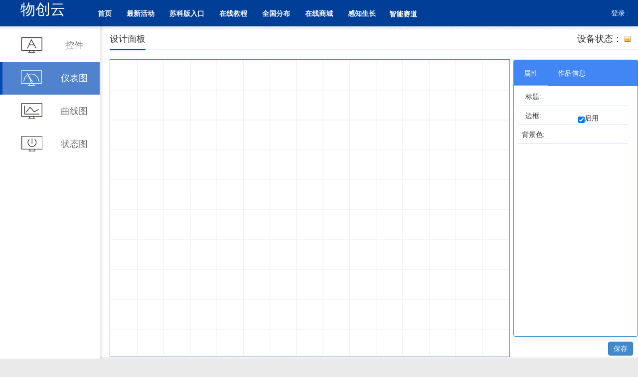

--- FILE ---
content_type: text/html;charset=UTF-8
request_url: http://wlwiot.com.cn/designer.zhtml?id=MUtn9amutx9KwoCKAopZEd
body_size: 14015
content:
<!DOCTYPE html PUBLIC "-//W3C//DTD XHTML 1.0 Transitional//EN" "http://www.w3.org/TR/xhtml1/DTD/xhtml1-transitional.dtd">
<html xmlns="http://www.w3.org/1999/xhtml">


<head>
<meta http-equiv="Content-Type" content="text/html; charset=utf-8" />
<title>物创云-作品设计</title>

<link href="noc2018/web/css/uimaker.css" rel="stylesheet" type="text/css" />
<script language="JavaScript" src="noc2018/web/js/jquery.js"></script>
<script language="JavaScript" src="noc2018/web/js/jquery.lazyload.js"></script>
<script language="JavaScript" src="noc2018/web/js/common.js"></script>

<script language="JavaScript" src="/iot2/js/deviceOnline.js"></script>


<!--[if lt IE 9]><script src="noc2018/web/js/html5.js"></script><![endif]-->
<!--[if IE 6]><script src="noc2018/web/js/DD_belatedPNG.js"></script><script src="/web/js/png-fix.js"></script><![endif]-->



	<!-- -->		
		<link href="designer/widgets/pm25/css/widget.css" rel="stylesheet">
         
		<script src="libs/jquery/1.12.4/jquery.js"></script>
		<script src="libs/jqueryui/1.12.1/jquery-ui.js"></script>
		
		<!-- -->	
		<link href="libs/jqueryui/1.12.1/jquery-ui.css" rel="stylesheet">
		
		<script src="libs/custom-scrollbar/jquery.mCustomScrollbar.concat.min.js"></script>
		<link href="libs/custom-scrollbar/jquery.mCustomScrollbar.min.css" rel="stylesheet">


<script language="javascript" type="text/javascript" src="html5CanvasClock/file/jquery.thooClock.js"></script>  
<!--[if IE]>
	<script src="html5CanvasClock/file/html5shiv.min.js"></script>
<![endif]-->

<script language="javascript" type="text/javascript" src="html5CanvasClock/file/jquery.thooClock.js"></script>

		
		<!--	  -->
		
		<script src="libs/echarts/3.6.2/echarts.min.js"></script>
		<script src="libs/vuejs/vue-2.4.2.js"></script>
		<!---->
		<link rel="stylesheet" type="text/css" href="designer/css/common.css">
        <link rel="stylesheet" type="text/css" href="designer/css/styles.css">
		
		<link rel="stylesheet" type="text/css" href="libs/font-awesome-4.7.0/css/font-awesome.min.css">
		<link rel="stylesheet" type="text/css" href="designer/css/iot2018.css">
		
		<link href="libs/bootstrap/3.2.0/css/bootstrap.min.css" rel="stylesheet">
		
        <script src="libs/bootstrap/3.2.0/js/bootstrap.min.js"></script>
      
			<link type="text/css" href="iot2/css/base.css" rel="stylesheet" />
		<link type="text/css" href="iot2/css/style.css?version=1" rel="stylesheet" />
		
		<style>
		.current,.inmlsli ul,.inmlsli ul li,.inmlsli ul li p {
		 	-webkit-box-sizing: content-box; 
	    	-moz-box-sizing: content-box;
	     	box-sizing: content-box;
		}
		
		.metro-container,.ark-metro-tile, .ark-metro-widget,.ark-motro-metro-panel {
		 -webkit-box-sizing: border-box; 
	    -moz-box-sizing: border-box;
	     box-sizing: border-box;
		}
		
		
		.digital {
    position: absolute;
    width: 0;
    height: 0;
    font-weight: normal;
}

.digital {
    background-color: #ffffff;
    /*
    width: 320px;
    height: 417px;
    */
    margin-bottom: 15px;
    margin-left: 20px;
}
		</style>
		<script language="JavaScript" src="/designer/js/jquery.cookie.js"></script>
		<link rel='stylesheet prefetch' href='MaterialDesignTabs/css/reset.css'>
		<link rel="stylesheet" type="text/css" href="MaterialDesignTabs/css/default.css">
		<link rel="stylesheet" type="text/css" href="MaterialDesignTabs/css/styles.css">

		<script src="framework/main.js"></script>
		
		 <link rel="stylesheet" type="text/css" href="color/spectrum.css">
    <script type="text/javascript" src="color/spectrum.js"></script>
    
		<script>
window.UEDITOR_HOME_URL = '/ueditor-1.4.3.3/';
</script>

<script type="text/javascript" charset="utf-8" src="/ueditor-1.4.3.3/ueditor-label.config.js"></script>
 <script type="text/javascript" charset="utf-8" src="/ueditor-1.4.3.3/ueditor.all.js"> </script>
 <!--建议手动加在语言，避免在ie下有时因为加载语言失败导致编辑器加载失败-->
 <!--这里加载的语言文件会覆盖你在配置项目里添加的语言类型，比如你在配置项目里配置的是英文，这里加载的中文，那最后就是中文-->
 <script type="text/javascript" charset="utf-8" src="/ueditor-1.4.3.3/lang/zh-cn/zh-cn.js"></script>
 <script type="text/javascript" charset="utf-8" src="/designer/js/jsAddress.js?v=1"></script>
 
 <link rel="stylesheet" href="/cdn/autocompleter/css/main.css">
 <style>
 .autocompleter {
    top: 190px;
 }
 .autocompleter-hint {
    top: -46px;
    left: 61px;
    font-size: 14px;
}
 .autocompleter-hint span {
    float: left;
}

 </style>
 <script type="text/javascript" charset="utf-8" src="/cdn/autocompleter/js/jquery.autocompleter.js"></script>

<style>
.nav>li>a {
    padding: 1px 15px;
}

.nav li a.selected {
    background: #02a2aa;
    line-height: 53px;
}

.innersj h5 span {
    float: left;
}

		</style>
		
</head>
<body class="bgf7" style="cursor: auto; overflow: hidden;">


<div class="header">
    <h2></h2>

    <div class="headertop">
    <a href="index.zhtml" title=""><span class="logo">物创云</span></a>
    
    <ul class="nav" id="nav">      
        <li><a class="menu" href='index.zhtml?deviceName=DQWKB' id="index" data-rel="首页">首页</a></li>
        <li><a class="menu" href="articleList.zhtml" data-rel="最新活动" target="_blank">最新活动</a></li>
        <li><a class="menu" href="teachTutorialList.zhtml" data-rel="苏科版入口" target="_blank">苏科版入口</a></li>
        <li><a class="menu" href="tutorialList.zhtml" data-rel="在线教程" target="_blank">在线教程</a></li>
        <li><a class="menu" href="iot/dashboard/home.html" data-rel="全国分布" target="_blank">全国分布</a></li>
        <li><a href="#" target="_blank">在线商城</a></li>
        <li><a class="menu" href="http://ostdyun.com/" data-rel="感知生长" target="_blank">感知生长</a></li> 
    </ul>
    
    <span class="navmore" style="">智能赛道</span>
    <div class="navmorelist" style="left: 972.5px; top: 53px; display: none;">
        <ul class="navlist">  
            <li><a href="front/car/index.zhtml?id=14rsWTbPu8cD4TK5o6VeY6" target="_blank">智能赛车道</a></li>
            <li><a href="front/plane/index.zhtml?id=aab87aa2ef20465c9a9edc36410106de" target="_blank">智能飞机道</a></li>
            <li><a href="front/ship/index.zhtml?id=YQWgbw6W9g4TMcDpsLnMGo" target="_blank">智能赛艇道</a></li>
        </ul>
    </div>
        
    <div class="loginfont">
		<ul>
			<li id="btnLogin" style="display:none;"><a href="login.html" class="login">登录</a></li>
			<li id="btnMyProject" style="display:none;"><a href="myProjects.zhtml" class="login">我的作品</a></li>
			<li id="btnCreateProject" style="display:none;"><a href="javascript:createProject();" class="login">创建作品</a></li>
			<li id="btnLogout" style="display:none;"><a href="javascript:void(0);" class="login">退出</a></li>
		</ul>
	</div>
  	
</div><!--header end-->
<script>
//导航高亮js
if(typename){if(document.getElementById("nav")){var nav = document.getElementById("nav");if(nav.getElementsByTagName("a")){var nava = nav.getElementsByTagName("a");var navan = nava.length;for(var i=0;i<navan;i++){if(nava[i].getAttribute("data-rel")==typename){nava[i].className='selected';}}}}}
</script>

<div class="main" style="width:100%;margin-top:6px;">
<!--左侧-begin-->
<div class="innerleftbox">
  <div class="innerleft left">
  	<!--
    <div class="innerman">
      <p class="innebig"><img src="iot2/images/man.png" width="70" height="70"/></p>
      <p class="font18">康师傅</p>
      <p>南京师范大学附属小学</p>
      <p>一年级18班</p>
    </div>
    -->
    <div class="inmlsli">
      <ul>
        <li>
          <p><span class="listico1"></span> <em>控件</em></p>
        </li>
        <dl class="yiicobox clearfix hide">
        	<!---->
          <dd class="widget-Label toolbar-widget" chartType="Label" title="文字"></dd>
          <dd class="widget-Video toolbar-widget" chartType="Video" title="视频"></dd>
        	
          <dd class="widget-Rfid  toolbar-widget" chartType="Rfid" title="RFID"></dd> 
          <dd class="widget-Motor  toolbar-widget" chartType="Motor" title="电机驱动"></dd>
          <dd class="widget-Servo  toolbar-widget" chartType="Servo" title="舵机"></dd>
          <dd class="widget-ControlButton  toolbar-widget" chartType="ControlButton" title="开关控制"></dd>
          <dd class="widget-Clock  toolbar-widget" chartType="Clock" title="时钟"></dd>
        </dl>
      </ul>
      <ul>
        <li>
          <p class="current"><span class="listico2"></span> <em>仪表图</em></p>
        </li>
        <dl class="yiicobox clearfix hide">
          <dd class="old-widget yiico1 toolbar-widget" chartType="Gauge" ></dd>
          <dd class="old-widget yiico2 toolbar-widget" chartType="Gauge2" ></dd>
        </dl>
      </ul>
      <ul>
        <li>
          <p><span class="listico3"></span> <em>曲线图</em></p>
        </li>
        <dl class="yiicobox clearfix hide">
          <!--
          <dd class="old-widget yiico1 toolbar-widget" chartType="RealtimeLine" ></dd>
          -->
          
          <dd class="widget-Line toolbar-widget" chartType="RealtimeLine" title="曲线"></dd>
          <dd class="widget-AreaLine toolbar-widget" chartType="RealtimeLine2" title="面积曲线"></dd>
          
          <!--
          <dd class="widget-Label toolbar-widget" chartType="Label" title="文字"></dd>
          -->
        </dl>
      </ul>
      <ul>
        <li>
          <p><span class="listico4"></span><em>状态图</em></p>
        </li>
        <dl class="yiicobox clearfix hide">
        <!--
          <dd class="old-widget yiico1 toolbar-widget" chartType="OnOffStatus" ></dd>
          -->
          <dd class="widget-OnOffStatus toolbar-widget" chartType="OnOffStatus" title="开关状态"></dd>
        </dl>
      </ul>
    </div>
  </div>
</div>
<!--左侧-end--> 
<!--右侧-begin--> 
<!--右侧top-begin-->
<div class="innerright">
	<!-- 
  <div class="inritop">
  
  	 <a href="#" class="clhdf">点击修改作品名称</a>
   
    <div class="btnle clearfix" style="">
      <ul>
        <a href="#">
        <li class="first">
          <p><span class="jcico1"></span></p>
          <p>教程</p>
        </li>
        </a> <a href="#">
        <li>
          <p><span class="jcico2"></span></p>
          <p>重做</p>
        </li>
        </a>
      </ul>
    </div>
     
    <div class="fabox">
    	
    	
    	<a href="javascript:void(0);" class="wxbtn">微信</a> 
    	
    	<a href="#">发布</a> 
    	<a href="#">分享</a>
    	
    </div>
    
    
  </div>--> 
  <!--右侧top-end--> 
   
  <!--右侧面板-begin-->
  <div class="innersj">
    <h5>
    	<span>设计面板</span>
    	<span style="float: right;padding-right: 15px;border-bottom: 0;">
    		设备状态：
			
			<img dtype="deviceStatus" data-deviceName="DQWKB" src="\iot2\images\statusbar_message_light_orange.png"/>
		</span>
    </h5>
    <div class="mbzcbox">
    	<div id="metro-container" class="metro-container" style="float:left;width:100%;height:100%;"></div>
    </div>
    
    <div>
    <div class="shuxingbox">
    <article class="htmleaf-container">
	<div class="tabs" style="width:250px;">
	  <div class="tabs-header">
		<div class="border"></div>
		<ul>
		  <li class="active"><a href="#tab-1" tab-id="1" ripple="ripple" ripple-color="#FFF">属性</a></li>
		  <li><a href="#tab-2" tab-id="2" ripple="ripple" ripple-color="#FFF">作品信息</a></li>
		</ul>
		<nav class="tabs-nav"><i id="prev" ripple="ripple" ripple-color="#FFF" class="material-icons">&nbsp;<&nbsp;</i><i id="next" ripple="ripple" ripple-color="#FFF" class="material-icons">&nbsp;>&nbsp;</i></nav>
	  </div>
	  <div class="tabs-content">
		<div tab-id="1" class="tab active">
			<div>
				<!--
		      <h6>属性</h6>
		      -->
		      <dl id="propertiesEditPanel">
		      <!-- 
		        <dt>
		        	<div style="float:left;width:60px;"><span>传感器:</span></div>
		          <div style="float:left;" id="selectSensors">
		          	<select>
			            <option>数据源01</option>
			            <option>数据源01</option>
			            <option>数据源01</option>
			          </select>
		          </div>
		        </dt>
		         -->
		        <dt>
		        	<div style="float:left;width:60px;"><span>标题:</span></div>
			          <div style="float:left;padding-top: 5px;" id="propertyTileTitle">
			          	<input type="text"/>
			          </div>
		        </dt>
		        <!-- -->
		        <dt>
		        	<div style="float:left;width:60px;"><span>边框:</span></div>
			          <div style="float:left;padding-top: 5px;width: 160px;" id="propertyTileEnableBorder">
			          	<input type="checkbox" checked="checked" /><label for="enableTitleBorder">启用</label> 
			          </div>
		        </dt>
		        <dt>
		        	<div style="float:left;width:60px;"><span>背景色:</span></div>
			          <div style="float:left;padding-top: 5px;width: 160px;" id="propertyTileBackground">
			          	<input type="text"/>
			          </div>
		        </dt>
		         
		        <!-- 
		        <dt>
		        	<div style="float:left;width:60px;"><span>内容:</span></div>
			          <div style="float:left;padding-top: 5px;">
			          	<div id="article-content-editor" type="text/plain" style="width:230px;height:100%"></div>
			          </div>
		        </dt>
		         -->
		        <!-- 
		        <dd>数据2</dd>
		        <dd>数据额数据额数据额数据额数据额数据额</dd>
		        <dd>数据</dd>
		        <dd>数据</dd>
		         -->
		      </dl>
		    </div>
		</div>
		<div tab-id="2" class="tab">
			<!--右侧con-begin-->
			<dl>
			  <div class="inricon clearfix" style="background: #fff;margin: 0px;padding-bottom: 10px;">
			  	<dt>
			  	<div style="float:left;width:65px;"><label for="studentName">姓名:</label></div>
			        <div style="float:left;padding-top: 5px;">   
			        	<input style="width: 150px;" type="text" id="studentName" value="强劲涛&#32;施暖玉"/></div>
			  	</dt>
			  	<dt>
			  	<div style="float:left;width:65px;"><label for="cmbProvince">省:</label></div>
			        <div style="float:left;padding-top: 5px;width: 150px;">   
			        	<select id="cmbProvince"></select></div>
			  	</dt>
			  	<dt>
			  	<div style="float:left;width:65px;"><label for="cmbCity">市:</label></div>
			        <div style="float:left;padding-top: 5px;width: 150px;">   
			        	<select id="cmbCity"></select></div>
			  	</dt>
			  	<dt>
			  	<div style="float:left;width:65px;"><label for="cmbArea">区:</label></div>
			        <div style="float:left;padding-top: 5px;width: 150px;">   
			        	<select id="cmbArea"></select></div>
			  	</dt>
		
			  	<dt>
			  	<div style="float:left;width:65px;"><label for="schoolName">学校:</label></div>
			        <div style="float:left;padding-top: 5px;">   
			        	<input style="width: 150px;font-size: 14px;height: 30px;" type="text" id="schoolName" value="侨谊实验中学"/></div>
			  	</dt>
			  	
			  	<dt>
			  	<div style="float:left;width:65px;"><label for="schoolClassName">班级:</label></div>
			        <div style="float:left;padding-top: 5px;">   
			        	<input style="width: 150px;" type="text" id="schoolClassName" value="初一4"/></div>
			  	</dt>
			  	
			  	<dt>
			  	<div style="float:left;width:65px;"><label for="name">作品名称:</label></div>
			        <div style="float:left;padding-top: 5px;">   
			        	<input style="    width: 150px;" type="text" id="name" value="预防粉尘爆破装置"/></div>
			  	</dt>
			  	<dt style="height:145px;">
			  	
			  	<div style="float:left;width:65px;"><label for="memo">作品简介:</label></div>
			        <div style="float:left;padding-top: 5px;width: 99%;">  
			          <textarea id="memo" style="width: 100%;">这是一个可以防止工厂因积灰太多，温度太高而产生粉尘爆破的装置。
</textarea>
			        </div>
			  	</dt>
			  	
			  	</dt>
			  	<dt style="    padding-top: 0px;">
			  	<div style="float:left;width:200px;">
			  		<div style="float:left;"><span>作品封面:</span></div>
			  		<div style="padding-top:5px;">
			  		<input type="button" value="上传" style="    width: 50px;padding: 0px 0px;float: right;margin-right: 10px;" class="btn btn-large btn-primary" id="btnUpload"/>
			  		</div>
			  	</div>
			        <div style="float:left;padding-top: 5px;width: 100%;">  
			          <div class="iodmg" style="margin-left: 0px;">
			          	<img id="imgCover" src="/upload/2018/07/25/D8oJJAMaFA2BHyj9Cgi2tF_200_150.jpg" width="200" height="150"/>
			          	<input type="hidden" id="coverImg" name="coverImg" value="/upload/2018/07/25/D8oJJAMaFA2BHyj9Cgi2tF_200_150.jpg"/>
			          	<!--<a href="#"><span class="jcaico"></span>
			            <p>裁剪</p> </a>-->
			          </div>
			            
		            <div style="padding-left:15px;height:150px;padding-top: 120px;">
		            	 
		            </div>
			        </div>
			        </div>
			  	</dt>
			    <div class="inriconedit ">
			      <ul>
			        <li>
			        </li>
			        <li>
			        </li>
			      </ul>
			    </div>
			    <div class="jcdbox" style="">
			      <ul>
			        <li class="clearfix fmbox" style=""> 
			        	
			        </li>
			      </ul>
			    </div>
			  </div>
			  <!--右侧con-end-->
			  </dl>
		</div>
	  </div>
	  
	  <div style="height:30px;">
	  	<button id="btnSave" class="btn btn-large btn-primary" type="button" style=" width: 50px;padding: 0px 0px;float: right;margin-right: 10px;">保存</button>
	  	
	  </div>
	</div>
</article>
	<style>
	.tabs {
	    margin: 1px auto 10px;
	    border: solid 1px #28c;
	}
	.tabs-nav {
		display:none;
	}
	.tabs-content {
    position: relative;
    padding: 1px 8px;
    overflow-y: scroll;
    }
    button, input, select, textarea {
    }
    .shuxingbox dl {
    	padding: 1px; 
    }
	</style>
    	<script src='MaterialDesignTabs/js/stopExecutionOnTimeout.js?t=1'></script>
    	<script>
$(document).ready(function () {
	var activePos = $('.tabs-header .active').position();
	function changePos() {
		activePos = $('.tabs-header .active').position();
		$('.border').stop().css({
			left: activePos.left,
			width: $('.tabs-header .active').width()
		});
	}
	changePos();
	
	var screenHeight = $(window).height();
	var metroContainerHeight = screenHeight - 220;
	
	$('.tabs-content').height(metroContainerHeight)
	
	var tabHeight = $('.tab.active').height();
	function animateTabHeight() {
		return;
		tabHeight = $('.tab.active').height() + 30;
		$('.tabs-content').stop().css({ height: tabHeight + 'px' });
	}
	animateTabHeight();
	function changeTab() {
		var getTabId = $('.tabs-header .active a').attr('tab-id');
		$('.tab').stop().fadeOut(300, function () {
			$(this).removeClass('active');
		}).hide();
		$('.tab[tab-id=' + getTabId + ']').stop().fadeIn(300, function () {
			$(this).addClass('active');
			animateTabHeight();
		});
	}
	$('.tabs-header a').on('click', function (e) {
		e.preventDefault();
		var tabId = $(this).attr('tab-id');
		$('.tabs-header a').stop().parent().removeClass('active');
		$(this).stop().parent().addClass('active');
		changePos();
		tabCurrentItem = tabItems.filter('.active');
		$('.tab').stop().fadeOut(300, function () {
			$(this).removeClass('active');
		}).hide();
		$('.tab[tab-id="' + tabId + '"]').stop().fadeIn(300, function () {
			$(this).addClass('active');
			animateTabHeight();
		});
	});
	var tabItems = $('.tabs-header ul li');
	var tabCurrentItem = tabItems.filter('.active');
	$('#next').on('click', function (e) {
		e.preventDefault();
		var nextItem = tabCurrentItem.next();
		tabCurrentItem.removeClass('active');
		if (nextItem.length) {
			tabCurrentItem = nextItem.addClass('active');
		} else {
			tabCurrentItem = tabItems.first().addClass('active');
		}
		changePos();
		changeTab();
	});
	$('#prev').on('click', function (e) {
		e.preventDefault();
		var prevItem = tabCurrentItem.prev();
		tabCurrentItem.removeClass('active');
		if (prevItem.length) {
			tabCurrentItem = prevItem.addClass('active');
		} else {
			tabCurrentItem = tabItems.last().addClass('active');
		}
		changePos();
		changeTab();
	});
	$('[ripple]').on('click', function (e) {
		var rippleDiv = $('<div class="ripple" />'), rippleOffset = $(this).offset(), rippleY = e.pageY - rippleOffset.top, rippleX = e.pageX - rippleOffset.left, ripple = $('.ripple');
		rippleDiv.css({
			top: rippleY - ripple.height() / 2,
			left: rippleX - ripple.width() / 2,
			background: $(this).attr('ripple-color')
		}).appendTo($(this));
		window.setTimeout(function () {
			rippleDiv.remove();
		}, 1500);
	});
});
</script>

    </div>
    </div>
  </div>
  <!--右侧面板-end--> 
</div>

<!--右侧-end--> 
<!--弹框-begin-->
<div class="dilogbox hide">
  <div class="dilogbg"></div>
  <div class="dilog">
    <div class="dilogtop"><img src="iot2/images/man.png" width="70" height="70"/>
      <p class="font24">作品名称</p>
      <p class="font14">康师傅</p>
      <p>南京师范大学附属小学<span class="mgl10">一年级18班</span></p>
    </div>
    <div class="dilogcon"></div>
  </div>
  <div class="dilogcode"> <img src="iot2/images/code.png" width="136" height="134"/>
    <p class="mgt5">扫描二维码预览、发布</p>
  </div>
</div>

	<input id="deviceName" value="DQWKB" type="hidden">

		<script src="designer/api/IotApi.js"></script>
        
       <script src="designer/metro/util.js"></script>
       <script src="designer/metro/Tile.js"></script>
       <script src="designer/metro/MetroPanel.js"></script>
       <script src="designer/metro/widgets/WidgetDefine.js"></script>
       
       
       <script src="designer/metro/widgets/Input.js"></script>
       <script src="designer/metro/widgets/ColorEditor.js"></script>
       <script src="designer/metro/widgets/PeriodSelect.js"></script>
       <script src="designer/metro/widgets/SensorSelect.js"></script>
       <script src="designer/metro/widgets/SimpleUeditor.js"></script>

       <script src="designer/metro/widgets/Widget.js"></script>
       <script src="designer/metro/widgets/Html.js"></script>
       <script src="designer/metro/widgets/Clock.js"></script>
       <script src="designer/metro/widgets/ControlButton.js"></script>
       <script src="designer/metro/widgets/ArkPercentCircle.js"></script>
       <script src="designer/metro/widgets/Label.js"></script>
       <script src="designer/metro/widgets/Video.js"></script>
       <script src="designer/metro/widgets/RealtimeLine.js"></script>
       <script src="designer/metro/widgets/RealtimeLine2.js"></script>
       <script src="designer/metro/widgets/Bar.js"></script>
       <script src="designer/metro/widgets/Gauge.js"></script>
       <script src="designer/metro/widgets/Gauge2.js"></script>
       <script src="designer/metro/widgets/Pie.js"></script>
       <script src="designer/metro/widgets/Motor.js"></script>
       <script src="designer/metro/widgets/Servo.js"></script>
       <script src="designer/metro/widgets/Rfid.js"></script>
       <script src="designer/metro/widgets/OnOffStatus.js"></script>
       
       <script src="iot2/js/iot2018.js"></script>
        
<!--弹框-end--> 
<script>


MetroPanelConfig = {
	editable: true,
	drawGridLine: true
}

//仪表切换
$(".inmlsli li").click(function() {
	$(this).next().removeClass("hide");
  $(this).next().slideDown();
  
  
  $(this).find("p").addClass("current");
   $(this).parent().siblings().find("dl").slideUp();
   $(this).parent().siblings().find("li p").removeClass("current");
});
//微信弹框
$(".wxbtn").click(function() {
  $(".dilogbox").show();
});
$(".dilogbg").click(function() {
  $(".dilogbox").hide();
});

var projectId = 'MUtn9amutx9KwoCKAopZEd';
var deviceName = 'DQWKB';


$(function(){
	$('#btnUpload').click(function(){
		new Dialog({
			title : "上传图片",
			width : 800,
			height : 600,
			url : 'imageUpload.html?cutType=project',
			onOk : function() {
				$DW.uploadImage(function(imageUrl){
					$('#imgCover').attr('src', imageUrl);
					$('#coverImg').val(imageUrl);
					$D.close();
				});
			}
		}).show();
	});
});

</script>
<script src="/iotos/login/js/init.js"></script>

<script>

function createProject() {
	Server.sendRequest("FrontProject.create", {}, function(response){
		console.log(response);
		if(response.success) {
			window.location.href = 'designer.zhtml?id=' + response.id;
		} else {
			//Dialog.warn(response.Message);
			alert('最多创建两个作品！')
		}
	});
}


</script>
 <script>
 $(function () {
	 
	 var currentProvinceCityArea = '江苏-无锡-南长';
	 /**
	  var schools = [{
	        "hex": "#FCE883",
	        "label": "南京实验小学",
	        "rgb": "(252, 232, 131)"
	    },
	    {
	        "hex": "#C5E384",
	        "label": "南京附属小学",
	        "rgb": "(197, 227, 132)"
	    },
	    {
	        "hex": "#FFAE42",
	        "label": "Yellow Orange",
	        "rgb": "(255, 174, 66)"
	    }];
	 */
	 var schools = [];
	 //[{"area":"四川-成都市-市辖区","schoolName":"南京实验小学"}]
	 var schoolNamesMap = [{"area":"内蒙古-包头-东河","schoolName":"包八中"},{"area":"内蒙古-包头-东河","schoolName":"包头市第八中学"},{"area":"内蒙古-包头-土默特右旗","schoolName":"东胜街小学"},{"area":"内蒙古-包头-土默特右旗","schoolName":"土右旗民族第一中学"},{"area":"内蒙古-包头-昆都伦","schoolName":"包钢三中"},{"area":"内蒙古-包头-昆都伦","schoolName":"包钢三中"},{"area":"内蒙古-包头-昆都伦","schoolName":"包钢三中"},{"area":"内蒙古-包头-昆都伦","schoolName":"钢三小"},{"area":"内蒙古-包头-青山","schoolName":"一机二小"},{"area":"内蒙古-包头-青山","schoolName":"一机五小"},{"area":"内蒙古-包头-青山","schoolName":"一机五小"},{"area":"内蒙古-包头-青山","schoolName":"包头九原区哈林格尔中心校"},{"area":"内蒙古-包头-青山","schoolName":"包头九原区哈林格尔中心校"},{"area":"内蒙古-包头-青山","schoolName":"包头市一机集团第二小学"},{"area":"内蒙古-包头-青山","schoolName":"包头市一机集团第二小学"},{"area":"内蒙古-包头-青山","schoolName":"包头市科技少年宫"},{"area":"内蒙古-包头-青山","schoolName":"包头市蒙古族中学"},{"area":"内蒙古-包头-青山","schoolName":"包头市蒙古族中学"},{"area":"内蒙古-包头-青山","schoolName":"包头机械工业职业学校"},{"area":"内蒙古-包头-青山","schoolName":"包头机械工业职业学校"},{"area":"内蒙古-包头-青山","schoolName":"包头机械工业职业学校"},{"area":"内蒙古-包头-青山","schoolName":"包头机械工业职业学校"},{"area":"内蒙古-包头-青山","schoolName":"包头机械工业职业学校"},{"area":"内蒙古-包头-青山","schoolName":"北重一中"},{"area":"北京-北京-东城","schoolName":"物联网第七章第1节"},{"area":"北京-北京-东城","schoolName":"物联网第七章第3节"},{"area":"北京-北京-东城","schoolName":"物联网第五章第2节"},{"area":"北京-北京-东城","schoolName":"物联网第六章第2节"},{"area":"北京-北京-东城","schoolName":"物联网第六章第4节"},{"area":"北京-北京-东城","schoolName":"物联网第六章第5节"},{"area":"北京-北京-东城","schoolName":"物联网第章第节"},{"area":"北京-北京-朝阳","schoolName":"北京市第八十中学"},{"area":"北京-北京-海淀","schoolName":"北京市海淀区太平路小学"},{"area":"北京-北京-海淀","schoolName":"北京市海淀外国语实验学校"},{"area":"北京-南京-东城区","schoolName":"无锡远程教育实验学校"},{"area":"吉林-四平-铁西","schoolName":"四平市第十七中学"},{"area":"吉林-延边朝鲜族自治州-延吉","schoolName":"延吉市北山小学 延吉市中央小学"},{"area":"吉林-延边朝鲜族自治州-延吉","schoolName":"延吉市新兴小学，延吉市北山小学"},{"area":"吉林-长春-朝阳","schoolName":"吉林省第二实验高新学校"},{"area":"吉林-长春-朝阳","schoolName":"吉林省第二实验高新学校"},{"area":"吉林-长春-朝阳","schoolName":"长春慧谷小学"},{"area":"山东-威海-环翠","schoolName":"威海市第二中学"},{"area":"山东-威海-环翠","schoolName":"威海市第二中学"},{"area":"山东-济宁-任城","schoolName":"济宁市第十五中学"},{"area":"山东-济宁-任城","schoolName":"济宁市运河实验中学"},{"area":"山东-济宁-任城","schoolName":"济宁市附属小学"},{"area":"山东-济宁-任城","schoolName":"济宁第一中学"},{"area":"山东-淄博-临淄","schoolName":"临淄中学"},{"area":"山东-淄博-临淄","schoolName":"临淄中学"},{"area":"山东-淄博-临淄","schoolName":"临淄中学"},{"area":"山东-淄博-临淄","schoolName":"临淄中学"},{"area":"山东-淄博-临淄","schoolName":"淄博市临淄中学"},{"area":"山东-淄博-其他","schoolName":"高新区第五小学"},{"area":"山东-淄博-周村","schoolName":"凤鸣小学"},{"area":"山东-淄博-周村","schoolName":"凤鸣小学"},{"area":"山东-淄博-周村","schoolName":"凤鸣小学"},{"area":"山东-淄博-周村","schoolName":"凤鸣小学"},{"area":"山东-淄博-周村","schoolName":"凤鸣小学"},{"area":"山东-淄博-周村","schoolName":"周村区凤鸣小学"},{"area":"山东-淄博-周村","schoolName":"周村区凤鸣小学"},{"area":"山东-淄博-周村","schoolName":"周村区凤鸣小学"},{"area":"山东-淄博-周村","schoolName":"周村区凤鸣小学"},{"area":"山东-淄博-周村","schoolName":"周村区凤鸣小学"},{"area":"山东-淄博-周村","schoolName":"周村区凤鸣小学"},{"area":"山东-淄博-周村","schoolName":"周村区凤鸣小学"},{"area":"山东-淄博-周村","schoolName":"周村区凤鸣小学"},{"area":"山东-淄博-周村","schoolName":"周村区凤鸣小学"},{"area":"山东-淄博-周村","schoolName":"周村区凤鸣小学"},{"area":"山东-淄博-周村","schoolName":"周村区凤鸣小学"},{"area":"山东-淄博-周村","schoolName":"周村区凤鸣小学"},{"area":"山东-淄博-周村","schoolName":"周村区凤鸣小学"},{"area":"山东-淄博-周村","schoolName":"淄博市周村一中"},{"area":"山东-淄博-周村","schoolName":"淄博市周村区凤鸣小学"},{"area":"山东-淄博-周村","schoolName":"淄博市周村区凤鸣小学"},{"area":"山东-淄博-周村","schoolName":"淄博市周村区正阳路小学"},{"area":"山东-淄博-周村","schoolName":"淄博市周村区正阳路小学"},{"area":"山东-淄博-周村","schoolName":"淄博市周村区正阳路小学"},{"area":"山东-淄博-周村","schoolName":"淄博市周村区第一中学"},{"area":"山东-淄博-周村","schoolName":"淄博市周村区第一中学"},{"area":"山东-淄博-周村","schoolName":"淄博市周村区第一中学"},{"area":"山东-淄博-周村","schoolName":"淄博市周村区第一中学"},{"area":"山东-淄博-周村","schoolName":"淄博市周村区第一中学"},{"area":"山东-淄博-周村","schoolName":"淄博市周村区第一中学"},{"area":"山东-淄博-周村","schoolName":"淄博市周村区第一中学"},{"area":"山东-淄博-周村","schoolName":"淄博市周村区第一中学"},{"area":"山东-淄博-周村","schoolName":"淄博市周村区第一中学"},{"area":"山东-淄博-周村","schoolName":"淄博市周村区第一中学"},{"area":"山东-淄博-周村","schoolName":"淄博市周村区第一中学"},{"area":"山东-淄博-周村","schoolName":"淄博市周村区第一中学"},{"area":"山东-淄博-周村","schoolName":"淄博市周村区第一中学"},{"area":"山东-淄博-周村","schoolName":"淄博市周村第一中学"},{"area":"山东-淄博-张店","schoolName":"华润实验小学"},{"area":"山东-淄博-张店","schoolName":"华润实验小学"},{"area":"山东-淄博-张店","schoolName":"华润实验小学"},{"area":"山东-淄博-张店","schoolName":"华润实验小学"},{"area":"山东-淄博-张店","schoolName":"华润实验小学"},{"area":"山东-淄博-张店","schoolName":"华润实验小学"},{"area":"山东-淄博-张店","schoolName":"华润实验小学"},{"area":"山东-淄博-张店","schoolName":"张店区九级塔小学"},{"area":"山东-淄博-张店","schoolName":"张店区凯瑞北校"},{"area":"山东-淄博-张店","schoolName":"张店区第九中学"},{"area":"山东-淄博-张店","schoolName":"淄博实验中学"},{"area":"山东-淄博-张店","schoolName":"淄博实验中学"},{"area":"山东-淄博-张店","schoolName":"淄博市张店区第九中学"},{"area":"山东-淄博-张店","schoolName":"淄博市张店区第九中学"},{"area":"山东-淄博-张店","schoolName":"淄博市张店区第九中学"},{"area":"山东-淄博-张店","schoolName":"淄博柳泉中学"},{"area":"山东-淄博-张店","schoolName":"淄博柳泉中学"},{"area":"山东-淄博-张店","schoolName":"淄博柳泉中学"},{"area":"山东-淄博-张店","schoolName":"淄博柳泉中学"},{"area":"山东-淄博-张店","schoolName":"淄博柳泉中学"},{"area":"山东-淄博-张店","schoolName":"淄博柳泉中学"},{"area":"山东-淄博-张店","schoolName":"淄博柳泉中学"},{"area":"山东-淄博-张店","schoolName":"淄博柳泉中学"},{"area":"山东-淄博-张店","schoolName":"淄博柳泉中学"},{"area":"山东-淄博-张店","schoolName":"淄博柳泉中学"},{"area":"山东-淄博-张店","schoolName":"淄博柳泉中学"},{"area":"山东-淄博-张店","schoolName":"淄博柳泉中学"},{"area":"山东-淄博-张店","schoolName":"淄博柳泉中学"},{"area":"山东-淄博-张店","schoolName":"淄博柳泉中学"},{"area":"山东-淄博-张店","schoolName":"淄博柳泉中学"},{"area":"山东-淄博-张店","schoolName":"淄博柳泉中学"},{"area":"山东-淄博-张店","schoolName":"淄博高新区第三小学"},{"area":"山东-淄博-张店","schoolName":"淄博高新区第三小学"},{"area":"山东-淄博-张店","schoolName":"淄博高新区第三小学"},{"area":"山东-淄博-张店","schoolName":"淄博高新区第五小学"},{"area":"山东-淄博-张店","schoolName":"淄博高新区第五小学"},{"area":"山东-淄博-张店","schoolName":"淄博高新区第四小学"},{"area":"山东-淄博-张店","schoolName":"淄博高新技术开发区第四小学"},{"area":"山东-淄博-张店","schoolName":"淄博高新技术开发区第四小学"},{"area":"山东-淄博-张店","schoolName":"科技"},{"area":"山东-淄博-张店","schoolName":"重庆路小学"},{"area":"山东-淄博-张店","schoolName":"高新区第三小学"},{"area":"山东-淄博-张店","schoolName":"高新区第三小学"},{"area":"山东-淄博-张店","schoolName":"高新区第五小学"},{"area":"山东-淄博-张店","schoolName":"高新区第四小学"},{"area":"山东-淄博-张店","schoolName":"高新技术产业开发区第四小学"},{"area":"山东-淄博-沂源","schoolName":"大张庄中学"},{"area":"山东-淄博-沂源","schoolName":"大张庄中学"},{"area":"山东-淄博-沂源","schoolName":"山东省淄博市沂源县中庄镇社庄完小"},{"area":"山东-淄博-沂源","schoolName":"沂源县西里中学"},{"area":"山东-淄博-沂源","schoolName":"沂源县西里中学"},{"area":"山东-淄博-沂源","schoolName":"鲁村镇中心小学"},{"area":"山东-淄博-淄川","schoolName":"山东省淄博第四中学"},{"area":"山东-淄博-淄川","schoolName":"山东省淄博第四中学"},{"area":"山东-淄博-淄川","schoolName":"山东省淄博第四中学"},{"area":"山东-淄博-淄川","schoolName":"山东省淄博第四中学"},{"area":"山东-淄博-淄川","schoolName":"山东省淄博第四中学"},{"area":"山东-淄博-淄川","schoolName":"淄川区北关小学"},{"area":"山东-淄博-淄川","schoolName":"淄川区北关小学"},{"area":"山东-淄博-淄川","schoolName":"淄川区北关小学"},{"area":"山东-淄博-淄川","schoolName":"淄川区北关小学"},{"area":"山东-淄博-淄川","schoolName":"淄川第二中学"},{"area":"山东-淄博-淄川","schoolName":"淄川第二中学"},{"area":"山东-淄博-淄川","schoolName":"淄川第二中学"},{"area":"山东-烟台-其他","schoolName":"开发区高级中学"},{"area":"山东-烟台-其他","schoolName":"开发区高级中学"},{"area":"山东-烟台-福山","schoolName":"烟台开发区高级中学"},{"area":"山东-烟台-福山","schoolName":"烟台开发区高级中学"},{"area":"山东-烟台-福山","schoolName":"烟台开发区高级中学"},{"area":"山东-聊城-东昌府","schoolName":"文轩中学"},{"area":"山东-聊城-东昌府","schoolName":"聊城文轩中学"},{"area":"山东-聊城-莘县","schoolName":"莘县小天才机器人教育"},{"area":"山东-青岛-其他","schoolName":"青岛寿光路小学"},{"area":"山东-青岛-其他","schoolName":"青岛寿光路小学"},{"area":"山东-青岛-其他","schoolName":"青岛寿光路小学"},{"area":"山东-青岛-其他","schoolName":"青岛寿光路小学"},{"area":"山东-青岛-其他","schoolName":"青岛寿光路小学"},{"area":"山东-青岛-其他","schoolName":"青岛寿光路小学"},{"area":"山东-青岛-其他","schoolName":"青岛寿光路小学"},{"area":"山东-青岛-其他","schoolName":"青岛寿光路小学"},{"area":"山东-青岛-其他","schoolName":"青岛寿光路小学"},{"area":"山东-青岛-其他","schoolName":"青岛榉园学校"},{"area":"山东-青岛-其他","schoolName":"青岛榉园学校"},{"area":"山东-青岛-其他","schoolName":"青岛第六十五中学"},{"area":"山东-青岛-城阳","schoolName":"城阳白沙湾学校"},{"area":"山东-青岛-城阳","schoolName":"青岛崂山汉河小学"},{"area":"山东-青岛-崂山","schoolName":"青岛崂山汉河小学"},{"area":"山东-青岛-崂山","schoolName":"青岛崂山汉河小学"},{"area":"山东-青岛-崂山","schoolName":"青岛崂山汉河小学"},{"area":"山东-青岛-崂山","schoolName":"青岛崂山汉河小学"},{"area":"山东-青岛-崂山","schoolName":"青岛崂山汉河小学"},{"area":"山东-青岛-崂山","schoolName":"青岛崂山汉河小学"},{"area":"山东-青岛-崂山","schoolName":"青岛崂山汉河小学"},{"area":"山东-青岛-崂山","schoolName":"青岛高新职业学校"},{"area":"山东-青岛-崂山","schoolName":"青岛高新职业学校"},{"area":"山东-青岛-崂山","schoolName":"青岛高新职业学校"},{"area":"山东-青岛-崂山","schoolName":"青岛高新职业学校"},{"area":"山东-青岛-崂山","schoolName":"青岛高新职业学校"},{"area":"山东-青岛-崂山","schoolName":"青岛高新职业学校"},{"area":"山东-青岛-平度","schoolName":"平度实验小学"},{"area":"山东-青岛-平度","schoolName":"平度实验小学"},{"area":"山东-青岛-平度","schoolName":"平度实验小学"},{"area":"山东-青岛-平度","schoolName":"平度实验小学"},{"area":"山东-青岛-平度","schoolName":"平度实验小学"},{"area":"山东-青岛-平度","schoolName":"平度实验小学"},{"area":"山东-青岛-平度","schoolName":"平度市实验中学"},{"area":"山东-青岛-平度","schoolName":"平度市实验中学"},{"area":"山东-青岛-平度","schoolName":"平度市实验中学"},{"area":"山东-青岛-平度","schoolName":"平度市实验中学"},{"area":"山东-青岛-平度","schoolName":"平度市实验中学"},{"area":"山东-青岛-平度","schoolName":"平度市实验中学"},{"area":"山东-青岛-平度","schoolName":"平度市实验中学"},{"area":"山东-青岛-平度","schoolName":"杭中"},{"area":"山东-青岛-平度","schoolName":"杭中"},{"area":"山东-青岛-平度","schoolName":"杭中路中学"},{"area":"山东-青岛-平度","schoolName":"杭中路中学"},{"area":"山东-青岛-平度","schoolName":"杭州路中学"},{"area":"山东-青岛-平度","schoolName":"杭州路中学"},{"area":"山东-青岛-平度","schoolName":"杭州路中学"},{"area":"山东-青岛-平度","schoolName":"杭州路中学"},{"area":"山东-青岛-平度","schoolName":"西关小学"},{"area":"广东-广州-天河","schoolName":"天府路小学"},{"area":"江苏-南京-六合","schoolName":"南京市扬子四小"},{"area":"江苏-南京-建邺","schoolName":"南京市南湖第二小学"},{"area":"江苏-南京-建邺","schoolName":"南京市南湖第二小学"},{"area":"江苏-南京-建邺","schoolName":"南京市科利华中学"},{"area":"江苏-南京-建邺","schoolName":"金陵中学河西分校小学部"},{"area":"江苏-南京-建邺","schoolName":"金陵中学河西分校小学部"},{"area":"江苏-南京-栖霞","schoolName":"南京市伯乐中学"},{"area":"江苏-南京-栖霞","schoolName":"南京市伯乐中学"},{"area":"江苏-南京-栖霞","schoolName":"南京市伯乐中学"},{"area":"江苏-南京-栖霞","schoolName":"南京市伯乐中学"},{"area":"江苏-南京-栖霞","schoolName":"南京市伯乐中学"},{"area":"江苏-南京-栖霞","schoolName":"南京市伯乐中学"},{"area":"江苏-南京-栖霞","schoolName":"南京市栖霞区实验初级中学南炼校区"},{"area":"江苏-南京-栖霞","schoolName":"南京市栖霞区海门实验初级中学南炼校区"},{"area":"江苏-南京-栖霞","schoolName":"南京市栖霞区海门实验初级中学南炼校区"},{"area":"江苏-南京-栖霞","schoolName":"南京市金陵小学"},{"area":"江苏-南京-栖霞","schoolName":"南京市金陵小学"},{"area":"江苏-南京-栖霞","schoolName":"南京市金陵小学"},{"area":"江苏-南京-栖霞","schoolName":"南京市金陵小学"},{"area":"江苏-南京-栖霞","schoolName":"南京师范大学仙林学校小学部"},{"area":"江苏-南京-栖霞","schoolName":"南京师范大学仙林学校小学部"},{"area":"江苏-南京-栖霞","schoolName":"南京师范大学仙林学校小学部"},{"area":"江苏-南京-栖霞","schoolName":"南京师范大学仙林学校小学部"},{"area":"江苏-南京-栖霞","schoolName":"金中仙林"},{"area":"江苏-南京-栖霞","schoolName":"金陵中学仙林分校中学部"},{"area":"江苏-南京-栖霞","schoolName":"金陵小学"},{"area":"江苏-南京-江宁","schoolName":"文靖东路小学"},{"area":"江苏-南京-江宁","schoolName":"文靖东路小学"},{"area":"江苏-南京-溧水","schoolName":"江苏第二师范学院"},{"area":"江苏-南京-玄武","schoolName":"二实小向阳校区"},{"area":"江苏-南京-玄武","schoolName":"二实小向阳校区"},{"area":"江苏-南京-玄武","schoolName":"南京市科利华小学"},{"area":"江苏-南京-玄武","schoolName":"南京市科利华小学"},{"area":"江苏-南京-玄武","schoolName":"南京市科利华小学"},{"area":"江苏-南京-玄武","schoolName":"南京市科利华小学"},{"area":"江苏-南京-玄武","schoolName":"南京市科利华小学"},{"area":"江苏-南京-玄武","schoolName":"南京市科利华小学"},{"area":"江苏-南京-玄武","schoolName":"南京市科利华小学"},{"area":"江苏-南京-玄武","schoolName":"南京市科利华小学"},{"area":"江苏-南京-玄武","schoolName":"南京市科利华小学"},{"area":"江苏-南京-玄武","schoolName":"南京市科利华小学"},{"area":"江苏-南京-玄武","schoolName":"南京市科利华小学"},{"area":"江苏-南京-玄武","schoolName":"南京市科利华小学"},{"area":"江苏-南京-玄武","schoolName":"南京市科利华小学"},{"area":"江苏-南京-玄武","schoolName":"南京市科利华小学"},{"area":"江苏-南京-玄武","schoolName":"南京市科利华小学"},{"area":"江苏-南京-玄武","schoolName":"南京市科利华小学"},{"area":"江苏-南京-玄武","schoolName":"南京市科利华小学"},{"area":"江苏-南京-玄武","schoolName":"徐州市九里中学"},{"area":"江苏-南京-玄武","schoolName":"徐州市第三十五中学"},{"area":"江苏-南京-玄武","schoolName":"科利华中学"},{"area":"江苏-南京-玄武","schoolName":"科利华中学"},{"area":"江苏-南京-玄武","schoolName":"金陵中学仙林分校中学部"},{"area":"江苏-南京-玄武","schoolName":"金陵中学仙林分校中学部"},{"area":"江苏-南京-白下","schoolName":"雨花"},{"area":"江苏-南京-秦淮","schoolName":"五老村小学"},{"area":"江苏-南京-秦淮","schoolName":"南京市夫子庙小学"},{"area":"江苏-南京-秦淮","schoolName":"南京市夫子庙小学"},{"area":"江苏-南京-秦淮","schoolName":"南京市夫子庙小学"},{"area":"江苏-南京-秦淮","schoolName":"南京市府西街小学"},{"area":"江苏-南京-秦淮","schoolName":"南京市府西街小学"},{"area":"江苏-南京-秦淮","schoolName":"南京市府西街小学"},{"area":"江苏-南京-秦淮","schoolName":"南京市石鼓路小学"},{"area":"江苏-南京-秦淮","schoolName":"南京市石鼓路小学"},{"area":"江苏-南京-秦淮","schoolName":"南京市石鼓路小学"},{"area":"江苏-南京-秦淮","schoolName":"南京市石鼓路小学"},{"area":"江苏-南京-秦淮","schoolName":"南京市石鼓路小学"},{"area":"江苏-南京-秦淮","schoolName":"南京市石鼓路小学"},{"area":"江苏-南京-秦淮","schoolName":"南京市石鼓路小学"},{"area":"江苏-南京-秦淮","schoolName":"南京市石鼓路小学"},{"area":"江苏-南京-秦淮","schoolName":"奥斯坦丁"},{"area":"江苏-南京-秦淮","schoolName":"建邺路小学"},{"area":"江苏-南京-秦淮","schoolName":"瑞金路小学"},{"area":"江苏-南京-秦淮","schoolName":"瑞金路小学"},{"area":"江苏-南京-秦淮","schoolName":"石鼓路小学"},{"area":"江苏-南京-雨花台","schoolName":"南师附中江宁分校 雨外小花神庙分校"},{"area":"江苏-南京-雨花台","schoolName":"南师附中江宁分校 雨外小花神庙分校"},{"area":"江苏-南京-雨花台","schoolName":"共青团路小学"},{"area":"江苏-南京-雨花台","schoolName":"南京市景明佳园小学"},{"area":"江苏-南京-雨花台","schoolName":"南京市西善花苑小学"},{"area":"江苏-南京-雨花台","schoolName":"南京市雨花外国语小学"},{"area":"江苏-南京-雨花台","schoolName":"南京市雨花外国语小学"},{"area":"江苏-南京-雨花台","schoolName":"南京市雨花外国语小学"},{"area":"江苏-南京-雨花台","schoolName":"南京市雨花外国语小学"},{"area":"江苏-南京-雨花台","schoolName":"南京市雨花外国语小学"},{"area":"江苏-南京-雨花台","schoolName":"雨外小"},{"area":"江苏-南京-雨花台","schoolName":"雨花外国语小学"},{"area":"江苏-南京-雨花台","schoolName":"雨花外国语小学"},{"area":"江苏-南京-雨花台","schoolName":"雨花外国语小学"},{"area":"江苏-南京-雨花台","schoolName":"雨花外国语小学"},{"area":"江苏-南京-雨花台","schoolName":"雨花外国语小学"},{"area":"江苏-南京-雨花台","schoolName":"雨花外国语小学"},{"area":"江苏-南京-雨花台","schoolName":"雨花外国语小学"},{"area":"江苏-南京-鼓楼","schoolName":"琅琊路小学"},{"area":"江苏-南京-鼓楼","schoolName":"琅琊路小学"},{"area":"江苏-南京-鼓楼","schoolName":"青云巷小学"},{"area":"江苏-南京市-鼓楼区","schoolName":"琅琊路小学"},{"area":"江苏-南通-崇川","schoolName":"AA"},{"area":"江苏-常州-天宁","schoolName":"实验初中"},{"area":"江苏-常州-天宁","schoolName":"常州市丽华中学"},{"area":"江苏-常州-天宁","schoolName":"常州市丽华中学"},{"area":"江苏-常州-新北","schoolName":"常州市新北区奔牛实验小学"},{"area":"江苏-常州-新北","schoolName":"中天实验学校"},{"area":"江苏-常州-新北","schoolName":"中天实验学校"},{"area":"江苏-常州-新北","schoolName":"奔牛实验小学"},{"area":"江苏-常州-新北","schoolName":"奔牛实验小学"},{"area":"江苏-常州-新北","schoolName":"奔牛实验小学"},{"area":"江苏-常州-新北","schoolName":"常州市新北区奔牛实验小学"},{"area":"江苏-常州-新北","schoolName":"常州市新北区奔牛实验小学"},{"area":"江苏-常州-新北","schoolName":"常州市新北区奔牛实验小学"},{"area":"江苏-常州-新北","schoolName":"常州市新北区奔牛实验小学"},{"area":"江苏-常州-新北","schoolName":"常州市新北区奔牛实验小学"},{"area":"江苏-常州-新北","schoolName":"常州市新北区奔牛实验小学"},{"area":"江苏-常州-新北","schoolName":"常州市新北区奔牛实验小学"},{"area":"江苏-常州-新北","schoolName":"常州市新北区奔牛实验小学"},{"area":"江苏-常州-新北","schoolName":"常州市新北区奔牛实验小学"},{"area":"江苏-常州-新北","schoolName":"常州市新北区奔牛实验小学"},{"area":"江苏-常州-新北","schoolName":"常州市新北区奔牛实验小学"},{"area":"江苏-常州-新北","schoolName":"常州市新北区奔牛实验小学"},{"area":"江苏-常州-金坛","schoolName":"常州市金坛区华罗庚实验学校"},{"area":"江苏-常州-金坛","schoolName":"常州市金坛区华罗庚实验学校"},{"area":"江苏-常州-金坛","schoolName":"常州市金坛区华罗庚实验学校"},{"area":"江苏-常州-金坛","schoolName":"常州市金坛区段玉裁中学"},{"area":"江苏-常州-金坛","schoolName":"常州市金坛区河滨小学"},{"area":"江苏-常州-钟楼","schoolName":"90"},{"area":"江苏-常州-钟楼","schoolName":"常州市新闸中心小学"},{"area":"江苏-常州-钟楼","schoolName":"常州市新闸中心小学"},{"area":"江苏-常州-钟楼","schoolName":"常州市邹区实验小学"},{"area":"江苏-常州-钟楼","schoolName":"常州市邹区实验小学"},{"area":"江苏-常州-钟楼","schoolName":"常州市邹区实验小学"},{"area":"江苏-常州-钟楼","schoolName":"常州市邹区实验小学"},{"area":"江苏-常州-钟楼","schoolName":"常州市邹区实验小学"},{"area":"江苏-常州-钟楼","schoolName":"新闸中心小学"},{"area":"江苏-常州-钟楼","schoolName":"新闸中心小学"},{"area":"江苏-常州-钟楼","schoolName":"新闸中心小学"},{"area":"江苏-常州-钟楼","schoolName":"新闸中心小学"},{"area":"江苏-常州-钟楼","schoolName":"新闸中心小学"},{"area":"江苏-常州-钟楼","schoolName":"新闸中心小学"},{"area":"江苏-常州-钟楼","schoolName":"新闸中心小学"},{"area":"江苏-常州-钟楼","schoolName":"新闸中心小学"},{"area":"江苏-常州-钟楼","schoolName":"江苏省常州市邹区实验小学"},{"area":"江苏-常州-钟楼","schoolName":"邹区中心实验小学"},{"area":"江苏-常州-钟楼","schoolName":"邹区实验小学"},{"area":"江苏-常州-钟楼","schoolName":"邹区实验小学"},{"area":"江苏-常州-钟楼","schoolName":"邹区实验小学"},{"area":"江苏-常州-钟楼","schoolName":"邹区实验小学"},{"area":"江苏-常州-钟楼","schoolName":"邹区实验小学"},{"area":"江苏-常州-钟楼","schoolName":"邹区实验小学"},{"area":"江苏-常州-钟楼","schoolName":"邹区实验小学"},{"area":"江苏-常州-钟楼","schoolName":"邹区实验小学"},{"area":"江苏-常州-钟楼","schoolName":"邹区实验小学"},{"area":"江苏-常州-钟楼","schoolName":"邹区实验小学"},{"area":"江苏-常州-钟楼","schoolName":"邹区实验小学"},{"area":"江苏-常州-钟楼","schoolName":"邹区实验小学"},{"area":"江苏-徐州-丰县","schoolName":"丰县人民路小学"},{"area":"江苏-徐州-丰县","schoolName":"丰县欢口中学"},{"area":"江苏-徐州-云龙","schoolName":"徐州华顿国际学校"},{"area":"江苏-徐州-新沂","schoolName":"新华小学"},{"area":"江苏-徐州-新沂","schoolName":"新华小学"},{"area":"江苏-徐州-新沂","schoolName":"新华小学"},{"area":"江苏-徐州-新沂","schoolName":"新华小学"},{"area":"江苏-徐州-新沂","schoolName":"新华小学"},{"area":"江苏-徐州-新沂","schoolName":"新华小学"},{"area":"江苏-徐州-新沂","schoolName":"新华小学"},{"area":"江苏-徐州-新沂","schoolName":"新沂市新华小学"},{"area":"江苏-徐州-新沂","schoolName":"新沂市第一中学"},{"area":"江苏-徐州-新沂","schoolName":"阿湖中学"},{"area":"江苏-徐州-新沂","schoolName":"阿湖中学"},{"area":"江苏-徐州-泉山","schoolName":"36中附小"},{"area":"江苏-徐州-泉山","schoolName":"三十一中"},{"area":"江苏-徐州-泉山","schoolName":"三十一中"},{"area":"江苏-徐州-泉山","schoolName":"徐州市科技中学"},{"area":"江苏-徐州-铜山","schoolName":"夹河中学"},{"area":"江苏-徐州-铜山","schoolName":"徐州市矿大实验学校"},{"area":"江苏-徐州-铜山","schoolName":"徐州市铜山中学"},{"area":"江苏-徐州-铜山","schoolName":"江苏省徐州市铜山区铜山实验小学"},{"area":"江苏-徐州-铜山","schoolName":"江苏省徐州市铜山区铜山实验小学"},{"area":"江苏-徐州-铜山","schoolName":"江苏省徐州市铜山区铜山实验小学"},{"area":"江苏-徐州-铜山","schoolName":"茅村高中"},{"area":"江苏-徐州-铜山","schoolName":"铜山区清华中学"},{"area":"江苏-徐州-鼓楼","schoolName":"徐州京师未来试验学校"},{"area":"江苏-徐州-鼓楼","schoolName":"徐州市九里中学"},{"area":"江苏-徐州-鼓楼","schoolName":"徐州市九里中学"},{"area":"江苏-徐州-鼓楼","schoolName":"徐州市九里中学"},{"area":"江苏-徐州-鼓楼","schoolName":"黄山外国语学校"},{"area":"江苏-无锡-其他","schoolName":"无锡市新吴区旺庄实验小学"},{"area":"江苏-无锡-其他","schoolName":"无锡市新吴区旺庄实验小学"},{"area":"江苏-无锡-其他","schoolName":"无锡市泰伯实验学校"},{"area":"江苏-无锡-其他","schoolName":"无锡市泰伯实验学校"},{"area":"江苏-无锡-其他","schoolName":"无锡市泰伯实验学校"},{"area":"江苏-无锡-其他","schoolName":"无锡市第三高级中学"},{"area":"江苏-无锡-其他","schoolName":"无锡市第三高级中学"},{"area":"江苏-无锡-其他","schoolName":"泰伯实验学校"},{"area":"江苏-无锡-其他","schoolName":"鸿山实验小学"},{"area":"江苏-无锡-北塘","schoolName":"五爱小学"},{"area":"江苏-无锡-北塘","schoolName":"无锡市凤翔实验学校"},{"area":"江苏-无锡-北塘","schoolName":"无锡市凤翔实验学校"},{"area":"江苏-无锡-南长","schoolName":"侨谊实验中学"},{"area":"江苏-无锡-南长","schoolName":"侨谊实验中学"},{"area":"江苏-无锡-南长","schoolName":"侨谊实验中学"},{"area":"江苏-无锡-南长","schoolName":"侨谊实验中学"},{"area":"江苏-无锡-南长","schoolName":"侨谊实验中学"},{"area":"江苏-无锡-南长","schoolName":"侨谊实验中学"},{"area":"江苏-无锡-南长","schoolName":"侨谊实验中学"},{"area":"江苏-无锡-南长","schoolName":"南长实验中学"},{"area":"江苏-无锡-南长","schoolName":"无锡侨谊实验中学"},{"area":"江苏-无锡-南长","schoolName":"无锡侨谊实验小学"},{"area":"江苏-无锡-南长","schoolName":"无锡侨谊实验小学"},{"area":"江苏-无锡-南长","schoolName":"无锡侨谊实验小学"},{"area":"江苏-无锡-南长","schoolName":"无锡市侨谊实验中学"},{"area":"江苏-无锡-南长","schoolName":"无锡市侨谊实验中学"},{"area":"江苏-无锡-南长","schoolName":"无锡市侨谊实验中学"},{"area":"江苏-无锡-南长","schoolName":"无锡市侨谊实验中学"},{"area":"江苏-无锡-南长","schoolName":"无锡市侨谊实验中学"},{"area":"江苏-无锡-南长","schoolName":"无锡市侨谊实验小学"},{"area":"江苏-无锡-南长","schoolName":"无锡市侨谊实验小学"},{"area":"江苏-无锡-南长","schoolName":"无锡市侨谊实验小学"},{"area":"江苏-无锡-南长","schoolName":"江苏省无锡通德桥实验小学"},{"area":"江苏-无锡-南长","schoolName":"江苏省无锡通德桥实验小学"},{"area":"江苏-无锡-南长","schoolName":"江苏省无锡通德桥实验小学"},{"area":"江苏-无锡-南长","schoolName":"江苏省无锡通德桥实验小学"},{"area":"江苏-无锡-南长","schoolName":"江苏省无锡通德桥实验小学"},{"area":"江苏-无锡-南长","schoolName":"江苏省无锡通德桥实验小学"},{"area":"江苏-无锡-南长","schoolName":"江苏省无锡通德桥实验小学"},{"area":"江苏-无锡-宜兴","schoolName":"宜兴外国语学校"},{"area":"江苏-无锡-宜兴","schoolName":"宜兴市丁蜀高级中学"},{"area":"江苏-无锡-宜兴","schoolName":"宜兴市丁蜀高级中学"},{"area":"江苏-无锡-宜兴","schoolName":"宜兴市南漕小学"},{"area":"江苏-无锡-宜兴","schoolName":"宜兴市培源实验小学"},{"area":"江苏-无锡-宜兴","schoolName":"宜兴市培源实验小学"},{"area":"江苏-无锡-宜兴","schoolName":"宜兴市培源实验小学"},{"area":"江苏-无锡-宜兴","schoolName":"宜兴市培源实验小学"},{"area":"江苏-无锡-宜兴","schoolName":"宜兴市培源实验小学"},{"area":"江苏-无锡-宜兴","schoolName":"宜兴市太华小学"},{"area":"江苏-无锡-宜兴","schoolName":"宜兴市太华小学"},{"area":"江苏-无锡-宜兴","schoolName":"宜兴市太华小学"},{"area":"江苏-无锡-宜兴","schoolName":"宜兴市太华小学"},{"area":"江苏-无锡-宜兴","schoolName":"宜兴市太华小学"},{"area":"江苏-无锡-宜兴","schoolName":"宜兴市太华小学"},{"area":"江苏-无锡-宜兴","schoolName":"宜兴市官林实验小学"},{"area":"江苏-无锡-宜兴","schoolName":"宜兴市官林实验小学"},{"area":"江苏-无锡-宜兴","schoolName":"宜兴市实验中学"},{"area":"江苏-无锡-宜兴","schoolName":"宜兴市实验中学"},{"area":"江苏-无锡-宜兴","schoolName":"宜兴市实验中学"},{"area":"江苏-无锡-宜兴","schoolName":"宜兴市实验小学"},{"area":"江苏-无锡-宜兴","schoolName":"宜兴市实验小学"},{"area":"江苏-无锡-宜兴","schoolName":"宜兴市实验小学"},{"area":"江苏-无锡-宜兴","schoolName":"宜兴市实验小学"},{"area":"江苏-无锡-宜兴","schoolName":"宜兴市实验小学"},{"area":"江苏-无锡-宜兴","schoolName":"宜兴市实验小学"},{"area":"江苏-无锡-宜兴","schoolName":"宜兴市悲鸿实验小学"},{"area":"江苏-无锡-宜兴","schoolName":"宜兴市悲鸿实验小学"},{"area":"江苏-无锡-宜兴","schoolName":"宜兴市新芳小学"},{"area":"江苏-无锡-宜兴","schoolName":"宜兴市新芳小学"},{"area":"江苏-无锡-宜兴","schoolName":"宜兴市新芳小学"},{"area":"江苏-无锡-宜兴","schoolName":"宜兴市杨巷小学"},{"area":"江苏-无锡-宜兴","schoolName":"宜兴市杨巷小学"},{"area":"江苏-无锡-宜兴","schoolName":"宜兴市湖滨实验学校"},{"area":"江苏-无锡-宜兴","schoolName":"宜兴市湖滨实验学校"},{"area":"江苏-无锡-宜兴","schoolName":"宜兴市湖滨实验学校"},{"area":"江苏-无锡-宜兴","schoolName":"宜兴市湖滨实验学校"},{"area":"江苏-无锡-宜兴","schoolName":"宜兴市湖滨实验学校"},{"area":"江苏-无锡-宜兴","schoolName":"宜兴市潘汉年实验小学"},{"area":"江苏-无锡-宜兴","schoolName":"宜兴市范道小学"},{"area":"江苏-无锡-宜兴","schoolName":"宜兴市范道小学"},{"area":"江苏-无锡-宜兴","schoolName":"宜兴市陶都小学"},{"area":"江苏-无锡-宜兴","schoolName":"宜兴市陶都小学"},{"area":"江苏-无锡-宜兴","schoolName":"宜兴市高塍中学"},{"area":"江苏-无锡-宜兴","schoolName":"广汇实验小学"},{"area":"江苏-无锡-宜兴","schoolName":"智能书架"},{"area":"江苏-无锡-宜兴","schoolName":"江苏省宜兴中学"},{"area":"江苏-无锡-宜兴","schoolName":"钮家小学"},{"area":"江苏-无锡-崇安","schoolName":"侨谊中学"},{"area":"江苏-无锡-崇安","schoolName":"侨谊中学"},{"area":"江苏-无锡-崇安","schoolName":"侨谊实验小学"},{"area":"江苏-无锡-崇安","schoolName":"南长实验中学"},{"area":"江苏-无锡-崇安","schoolName":"南长实验中学"},{"area":"江苏-无锡-崇安","schoolName":"无锡侨谊实验小学"},{"area":"江苏-无锡-崇安","schoolName":"无锡市东林中学"},{"area":"江苏-无锡-崇安","schoolName":"无锡市东林中学"},{"area":"江苏-无锡-崇安","schoolName":"无锡市侨谊实验小学"},{"area":"江苏-无锡-崇安","schoolName":"无锡市侨谊小学"},{"area":"江苏-无锡-崇安","schoolName":"无锡市塔影中心小学"},{"area":"江苏-无锡-崇安","schoolName":"无锡市泰伯实验学校"},{"area":"江苏-无锡-崇安","schoolName":"无锡市第三高级中学"},{"area":"江苏-无锡-崇安","schoolName":"无锡市第三高级中学"},{"area":"江苏-无锡-崇安","schoolName":"无锡市第三高级中学"},{"area":"江苏-无锡-崇安","schoolName":"无锡市第三高级中学"},{"area":"江苏-无锡-崇安","schoolName":"无锡市羊尖中学"},{"area":"江苏-无锡-崇安","schoolName":"无锡第三高级中学"},{"area":"江苏-无锡-崇安","schoolName":"江苏省无锡通德桥实验小学"},{"area":"江苏-无锡-崇安","schoolName":"高一二班"},{"area":"江苏-无锡-市直属","schoolName":"无锡市江南中学"},{"area":"江苏-无锡-市直属","schoolName":"无锡市江南中学"},{"area":"江苏-无锡-市直属","schoolName":"无锡市江南中学"},{"area":"江苏-无锡-惠山","schoolName":"天一实验小学"},{"area":"江苏-无锡-惠山","schoolName":"无锡市天一实验小学"},{"area":"江苏-无锡-惠山","schoolName":"无锡市天一实验小学"},{"area":"江苏-无锡-惠山","schoolName":"无锡市天一实验小学"},{"area":"江苏-无锡-惠山","schoolName":"无锡市天一实验小学"},{"area":"江苏-无锡-惠山","schoolName":"无锡市长安中学"},{"area":"江苏-无锡-惠山","schoolName":"无锡市长安中学"},{"area":"江苏-无锡-惠山","schoolName":"江苏省锡山高级中学"},{"area":"江苏-无锡-惠山","schoolName":"江苏省锡山高级中学"},{"area":"江苏-无锡-惠山","schoolName":"江苏省锡山高级中学"},{"area":"江苏-无锡-惠山","schoolName":"江苏省锡山高级中学"},{"area":"江苏-无锡-惠山","schoolName":"江苏省锡山高级中学"},{"area":"江苏-无锡-惠山","schoolName":"江苏省锡山高级中学"},{"area":"江苏-无锡-惠山","schoolName":"江苏省锡山高级中学"},{"area":"江苏-无锡-惠山","schoolName":"江苏省锡山高级中学"},{"area":"江苏-无锡-惠山","schoolName":"江苏省锡山高级中学"},{"area":"江苏-无锡-惠山","schoolName":"江苏省锡山高级中学匡村实验学校"},{"area":"江苏-无锡-惠山","schoolName":"洛社高中"},{"area":"江苏-无锡-惠山","schoolName":"洛社高中"},{"area":"江苏-无锡-惠山","schoolName":"洛社高中"},{"area":"江苏-无锡-新吴","schoolName":"三高中"},{"area":"江苏-无锡-新吴","schoolName":"无锡市梅里中学"},{"area":"江苏-无锡-新吴","schoolName":"无锡市梅里中学"},{"area":"江苏-无锡-新吴","schoolName":"梅里中学"},{"area":"江苏-无锡-新吴","schoolName":"梅里中学"},{"area":"江苏-无锡-新吴","schoolName":"梅里中学"},{"area":"江苏-无锡-梁溪","schoolName":"扬名中心小学"},{"area":"江苏-无锡-梁溪","schoolName":"扬名中心小学"},{"area":"江苏-无锡-梁溪","schoolName":"无锡市侨谊实验中学"},{"area":"江苏-无锡-梁溪","schoolName":"无锡市侨谊实验中学"},{"area":"江苏-无锡-梁溪","schoolName":"无锡市侨谊实验中学"},{"area":"江苏-无锡-梁溪","schoolName":"无锡市侨谊实验中学"},{"area":"江苏-无锡-梁溪","schoolName":"无锡市侨谊实验中学"},{"area":"江苏-无锡-梁溪","schoolName":"无锡市侨谊实验中学"},{"area":"江苏-无锡-梁溪","schoolName":"无锡市侨谊实验中学"},{"area":"江苏-无锡-梁溪","schoolName":"无锡市侨谊实验中学"},{"area":"江苏-无锡-梁溪","schoolName":"无锡市侨谊实验中学"},{"area":"江苏-无锡-梁溪","schoolName":"无锡市南长实验中学"},{"area":"江苏-无锡-梁溪","schoolName":"无锡市南长实验中学"},{"area":"江苏-无锡-梁溪","schoolName":"无锡市南长实验中学"},{"area":"江苏-无锡-梁溪","schoolName":"无锡市南长实验中学"},{"area":"江苏-无锡-梁溪","schoolName":"无锡市山北中心小学"},{"area":"江苏-无锡-梁溪","schoolName":"无锡市扬名中心小学"},{"area":"江苏-无锡-梁溪","schoolName":"无锡师范附属小学本部"},{"area":"江苏-无锡-梁溪","schoolName":"无锡师范附属小学本部"},{"area":"江苏-无锡-梁溪","schoolName":"无锡沁园实验小学"},{"area":"江苏-无锡-梁溪","schoolName":"无锡沁园实验小学"},{"area":"江苏-无锡-梁溪","schoolName":"智能观众座椅"},{"area":"江苏-无锡-梁溪","schoolName":"连元街小学"},{"area":"江苏-无锡-江阴","schoolName":"无锡市大桥实验中学"},{"area":"江苏-无锡-江阴","schoolName":"无锡市第三高级中学"},{"area":"江苏-无锡-江阴","schoolName":"无锡市第三高级中学"},{"area":"江苏-无锡-江阴","schoolName":"江苏省南菁高级中学"},{"area":"江苏-无锡-江阴","schoolName":"江苏省南菁高级中学"},{"area":"江苏-无锡-江阴","schoolName":"江苏省无锡师范学校附属小学阳光校区"},{"area":"江苏-无锡-江阴","schoolName":"江阴市**中学"},{"area":"江苏-无锡-江阴","schoolName":"江阴市华士实验中学"},{"area":"江苏-无锡-江阴","schoolName":"江阴市华士实验中学"},{"area":"江苏-无锡-江阴","schoolName":"江阴市南闸实验学校"},{"area":"江苏-无锡-江阴","schoolName":"江阴市南闸实验学校"},{"area":"江苏-无锡-江阴","schoolName":"江阴市南闸实验学校"},{"area":"江苏-无锡-江阴","schoolName":"江阴市南闸实验学校"},{"area":"江苏-无锡-江阴","schoolName":"江阴市南闸实验学校"},{"area":"江苏-无锡-江阴","schoolName":"江阴市周庄中学"},{"area":"江苏-无锡-江阴","schoolName":"江阴市周庄中学"},{"area":"江苏-无锡-江阴","schoolName":"江阴市周庄中学"},{"area":"江苏-无锡-江阴","schoolName":"江阴市山观实验小学金童校区"},{"area":"江苏-无锡-江阴","schoolName":"江阴市山观实验小学金童校区"},{"area":"江苏-无锡-江阴","schoolName":"江阴市山观实验小学金童校区"},{"area":"江苏-无锡-江阴","schoolName":"江阴市祝塘中学"},{"area":"江苏-无锡-江阴","schoolName":"江阴市祝塘中心小学"},{"area":"江苏-无锡-江阴","schoolName":"江阴市祝塘中心小学"},{"area":"江苏-无锡-江阴","schoolName":"江阴市第三实验小学"},{"area":"江苏-无锡-江阴","schoolName":"江阴市第三实验小学"},{"area":"江苏-无锡-江阴","schoolName":"江阴市第三实验小学"},{"area":"江苏-无锡-江阴","schoolName":"江阴市第三实验小学"},{"area":"江苏-无锡-江阴","schoolName":"江阴市青阳实验小学"},{"area":"江苏-无锡-江阴","schoolName":"江阴市青阳实验小学"},{"area":"江苏-无锡-江阴","schoolName":"江阴市青阳实验小学"},{"area":"江苏-无锡-江阴","schoolName":"江阴青阳二中"},{"area":"江苏-无锡-滨湖","schoolName":"无锡市梅里中学"},{"area":"江苏-无锡-滨湖","schoolName":"无锡市稻香实验小学"},{"area":"江苏-无锡-滨湖","schoolName":"无锡市稻香实验小学"},{"area":"江苏-无锡-滨湖","schoolName":"无锡市稻香实验小学"},{"area":"江苏-无锡-滨湖","schoolName":"无锡市稻香实验小学"},{"area":"江苏-无锡-滨湖","schoolName":"无锡市第三高级中学"},{"area":"江苏-无锡-滨湖","schoolName":"无锡市育红小学"},{"area":"江苏-无锡-滨湖","schoolName":"无锡市育红小学"},{"area":"江苏-无锡-滨湖","schoolName":"无锡金桥双语实验学校"},{"area":"江苏-无锡-滨湖","schoolName":"无锡金桥双语实验学校"},{"area":"江苏-无锡-滨湖","schoolName":"无锡金桥双语实验学校"},{"area":"江苏-无锡-滨湖","schoolName":"无锡金桥实验中学"},{"area":"江苏-无锡-滨湖","schoolName":"无锡金桥实验学校"},{"area":"江苏-无锡-滨湖","schoolName":"无锡金桥实验学校"},{"area":"江苏-无锡-滨湖","schoolName":"梅里中学"},{"area":"江苏-无锡-滨湖","schoolName":"梅里中学"},{"area":"江苏-无锡-滨湖","schoolName":"章鱼小思STEM实验室"},{"area":"江苏-无锡-滨湖","schoolName":"章鱼小思STEM实验室"},{"area":"江苏-无锡-锡山","schoolName":"厚桥实验小学"},{"area":"江苏-无锡-锡山","schoolName":"厚桥实验小学"},{"area":"江苏-无锡-锡山","schoolName":"无锡市东亭实验小学"},{"area":"江苏-无锡-锡山","schoolName":"无锡市东亭实验小学"},{"area":"江苏-无锡-锡山","schoolName":"无锡市东亭实验小学"},{"area":"江苏-无锡-锡山","schoolName":"无锡市东亭实验小学"},{"area":"江苏-无锡-锡山","schoolName":"无锡市东北塘实验小学"},{"area":"江苏-无锡-锡山","schoolName":"无锡市东北塘实验小学"},{"area":"江苏-无锡-锡山","schoolName":"无锡市东北塘实验小学"},{"area":"江苏-无锡-锡山","schoolName":"无锡市东北塘实验小学"},{"area":"江苏-无锡-锡山","schoolName":"无锡市东北塘实验小学"},{"area":"江苏-无锡-锡山","schoolName":"无锡市东北塘实验小学"},{"area":"江苏-无锡-锡山","schoolName":"无锡市东北塘实验小学"},{"area":"江苏-无锡-锡山","schoolName":"无锡市东北塘实验小学"},{"area":"江苏-无锡-锡山","schoolName":"无锡市东北塘实验小学"},{"area":"江苏-无锡-锡山","schoolName":"无锡市侨谊实验中学"},{"area":"江苏-无锡-锡山","schoolName":"无锡市厚桥实验小学"},{"area":"江苏-无锡-锡山","schoolName":"无锡市安镇实验小学"},{"area":"江苏-无锡-锡山","schoolName":"无锡市安镇实验小学"},{"area":"江苏-无锡-锡山","schoolName":"无锡市安镇实验小学"},{"area":"江苏-无锡-锡山","schoolName":"无锡市安镇实验小学"},{"area":"江苏-无锡-锡山","schoolName":"无锡市安镇实验小学"},{"area":"江苏-无锡-锡山","schoolName":"无锡市安镇实验小学"},{"area":"江苏-无锡-锡山","schoolName":"无锡市羊尖实验小学"},{"area":"江苏-无锡-锡山","schoolName":"无锡市羊尖实验小学"},{"area":"江苏-无锡-锡山","schoolName":"无锡市荡口实验小学"},{"area":"江苏-无锡-锡山","schoolName":"无锡市荡口实验小学"},{"area":"江苏-无锡-锡山","schoolName":"无锡市锡山实验小学"},{"area":"江苏-无锡-锡山","schoolName":"江苏省锡东高级中学"},{"area":"江苏-无锡-锡山","schoolName":"江苏省锡东高级中学"},{"area":"江苏-无锡-锡山","schoolName":"江苏省锡东高级中学"},{"area":"江苏-无锡-锡山","schoolName":"江苏省锡东高级中学"},{"area":"江苏-无锡-锡山","schoolName":"江苏省锡东高级中学"},{"area":"江苏-无锡-锡山","schoolName":"江苏省锡东高级中学"},{"area":"江苏-无锡-锡山","schoolName":"江苏省锡东高级中学"},{"area":"江苏-无锡-锡山","schoolName":"羊尖中学"},{"area":"江苏-无锡-锡山","schoolName":"羊尖中学"},{"area":"江苏-淮安-涟水","schoolName":"涟水县陈师镇中心小学"},{"area":"江苏-淮安-清河","schoolName":"淮阴师范学院第一附属小学"},{"area":"江苏-淮安-清浦","schoolName":"淮阴中学"},{"area":"江苏-淮安-清浦","schoolName":"淮阴中学"},{"area":"江苏-淮安-清浦","schoolName":"淮阴中学开明分校"},{"area":"江苏-盐城-亭湖","schoolName":"亭湖初级中学"},{"area":"江苏-盐城-亭湖","schoolName":"江苏省盐城中学"},{"area":"江苏-盐城-亭湖","schoolName":"江苏省盐城中学"},{"area":"江苏-盐城-亭湖","schoolName":"江苏省盐城市实验小学"},{"area":"江苏-盐城-亭湖","schoolName":"盐城市实验小学"},{"area":"江苏-盐城-亭湖","schoolName":"盐城市实验小学"},{"area":"江苏-盐城-亭湖","schoolName":"盐城市毓龙路实验学校"},{"area":"江苏-盐城-亭湖","schoolName":"盐城景山中学"},{"area":"江苏-盐城-亭湖","schoolName":"盐城景山中学"},{"area":"江苏-盐城-亭湖","schoolName":"盐城景山中学"},{"area":"江苏-盐城-亭湖","schoolName":"盐城景山中学"},{"area":"江苏-盐城-其他","schoolName":"江苏省盐城市"},{"area":"江苏-盐城-射阳","schoolName":"射阳县初级中学"},{"area":"江苏-盐城-射阳","schoolName":"射阳县初级中学"},{"area":"江苏-盐城-射阳","schoolName":"射阳县初级中学"},{"area":"江苏-盐城-射阳","schoolName":"射阳县初级中学"},{"area":"江苏-盐城-射阳","schoolName":"射阳县实验小学"},{"area":"江苏-盐城-射阳","schoolName":"射阳县小学"},{"area":"江苏-盐城-射阳","schoolName":"射阳县港城实验小学"},{"area":"江苏-盐城-射阳","schoolName":"射阳县港城实验小学"},{"area":"江苏-盐城-射阳","schoolName":"射阳县港城实验小学"},{"area":"江苏-盐城-射阳","schoolName":"射阳县港城实验小学"},{"area":"江苏-盐城-射阳","schoolName":"港城实验幼儿园"},{"area":"江苏-盐城-射阳","schoolName":"港城实验幼儿园"},{"area":"江苏-盐城-滨海","schoolName":"农业园区中心小学"},{"area":"江苏-盐城-滨海","schoolName":"滨海县淤尖实验学校"},{"area":"江苏-盐城-滨海","schoolName":"滨海县淤尖实验学校"},{"area":"江苏-盐城-滨海","schoolName":"滨海县淤尖实验学校"},{"area":"江苏-苏州-虎丘","schoolName":"苏州外国语学校"},{"area":"江苏-苏州-虎丘","schoolName":"苏州实验中学科技城校"},{"area":"江苏-苏州-金阊","schoolName":"1"},{"area":"江苏-连云港-新浦","schoolName":"师专一附小"},{"area":"江苏-连云港-新浦","schoolName":"六2 五1"},{"area":"江苏-连云港-新浦","schoolName":"大庆路小学"},{"area":"江苏-连云港-新浦","schoolName":"大庆路小学"},{"area":"江苏-连云港-新浦","schoolName":"学校"},{"area":"江苏-连云港-新浦","schoolName":"连云港市云台农场中心小学"},{"area":"江苏-连云港-新浦","schoolName":"连云港市大庆路小学"},{"area":"江苏-连云港-新浦","schoolName":"连云港市建宁小学"},{"area":"江苏-连云港-新浦","schoolName":"连云港市苍梧小学"},{"area":"江苏-连云港-新浦","schoolName":"连云港市苍梧小学"},{"area":"江苏-连云港-海州","schoolName":"大庆路"},{"area":"江苏-连云港-海州","schoolName":"大庆路"},{"area":"江苏-连云港-海州","schoolName":"大庆路"},{"area":"江苏-连云港-海州","schoolName":"大庆路小学"},{"area":"江苏-连云港-海州","schoolName":"江苏省新海高级中学"},{"area":"江苏-连云港-海州","schoolName":"海州实验小学"},{"area":"江苏-连云港-海州","schoolName":"连云港市大庆路小学"},{"area":"江苏-连云港-海州","schoolName":"连云港市大庆路小学"},{"area":"江苏-连云港-海州","schoolName":"连云港市宁海中学"},{"area":"江苏-连云港-海州","schoolName":"连云港市建宁小学"},{"area":"江苏-连云港-海州","schoolName":"连云港市海宁中学"},{"area":"江苏-连云港-灌云","schoolName":"江苏省灌云县东王集中心小学"},{"area":"江苏-连云港-灌云","schoolName":"江苏省灌云县东王集中心小学"},{"area":"江苏-镇江-京口","schoolName":"镇江科技新城实验学校"},{"area":"河北-邢台-邢台","schoolName":"邢台市第三中学"},{"area":"河北-邢台-邢台","schoolName":"邢台市第三中学"},{"area":"浙江-杭州-上城","schoolName":"杭州市时代小学"},{"area":"浙江-杭州-上城","schoolName":"杭州市时代小学"},{"area":"浙江-杭州-上城","schoolName":"杭州市时代小学"},{"area":"浙江-杭州-西湖","schoolName":"保俶塔实验小学"},{"area":"浙江-杭州-西湖","schoolName":"保俶塔实验小学"},{"area":"湖北-十堰-丹江口","schoolName":"大坝中学"},{"area":"湖北-武汉-东西湖","schoolName":"吴家山第三中学"},{"area":"湖北-武汉-东西湖","schoolName":"吴家山第三中学"},{"area":"湖北-武汉-东西湖","schoolName":"吴家山第三中学"},{"area":"湖北-武汉-东西湖","schoolName":"吴家山第三中学"},{"area":"湖北-武汉-东西湖","schoolName":"吴家山第三中学"},{"area":"湖北-武汉-东西湖","schoolName":"吴家山第三中学"},{"area":"湖北-武汉-东西湖","schoolName":"吴家山第三中学"},{"area":"湖北-武汉-东西湖","schoolName":"吴家山第三中学"},{"area":"湖北-武汉-东西湖","schoolName":"吴家山第三中学"},{"area":"湖北-武汉-东西湖","schoolName":"吴家山第三中学"},{"area":"湖北-武汉-东西湖","schoolName":"吴家山第三中学"},{"area":"湖北-武汉-东西湖","schoolName":"吴家山第三中学"},{"area":"湖北-武汉-东西湖","schoolName":"吴家山第三中学"},{"area":"湖北-武汉-东西湖","schoolName":"枫叶国际"},{"area":"湖北-武汉-东西湖","schoolName":"武汉为明学校 武汉市东西湖区第五小学"},{"area":"湖北-武汉-东西湖","schoolName":"武汉外国语学校 育才二小寄宿学校"},{"area":"湖北-武汉-东西湖","schoolName":"武汉外国语学校 育才二小寄宿学校"},{"area":"湖北-武汉-东西湖","schoolName":"武汉市吴家山第三中学"},{"area":"湖北-武汉-东西湖","schoolName":"武汉市吴家山第三中学"},{"area":"湖北-武汉-东西湖","schoolName":"武汉市吴家山第三中学"},{"area":"湖北-武汉-东西湖","schoolName":"武汉市吴家山第三中学"},{"area":"湖北-武汉-东西湖","schoolName":"武汉市吴家山第三中学"},{"area":"湖北-武汉-东西湖","schoolName":"武汉市吴家山第三中学"},{"area":"湖北-武汉-武昌","schoolName":"三道街小学"},{"area":"湖北-武汉-武昌","schoolName":"武汉市中山路小学紫都分校"},{"area":"湖北-武汉-武昌","schoolName":"武汉市中山路小学紫都分校"},{"area":"湖北-武汉-汉南","schoolName":"武汉三角湖小学"},{"area":"湖北-武汉-汉南","schoolName":"三角湖小学"},{"area":"湖北-武汉-汉南","schoolName":"三角湖小学"},{"area":"湖北-武汉-汉南","schoolName":"武汉市奥林小学"},{"area":"湖北-武汉-汉阳","schoolName":"经济技术开发区实验小学"},{"area":"湖北-武汉-汉阳","schoolName":"经济技术开发区实验小学"},{"area":"湖北-武汉-江岸","schoolName":"11"},{"area":"湖北-武汉-江岸","schoolName":"武汉市育才可立小学"},{"area":"湖北-武汉-江岸","schoolName":"武汉市育才可立小学"},{"area":"湖北-武汉-江岸","schoolName":"沈阳路小学"},{"area":"湖北-武汉-江岸","schoolName":"沈阳路小学"},{"area":"湖北-武汉-江岸","schoolName":"沈阳路小学"},{"area":"湖北-武汉-江岸","schoolName":"沈阳路小学"},{"area":"湖北-武汉-江岸","schoolName":"沈阳路小学"},{"area":"湖北-武汉-江汉","schoolName":"武汉外国语学校美加分校"},{"area":"湖北-武汉-蔡甸","schoolName":"开发区实验小学"},{"area":"湖北-武汉-蔡甸","schoolName":"武汉市奥林小学"},{"area":"湖北-武汉-蔡甸","schoolName":"武汉市奥林小学"},{"area":"湖北-武汉-蔡甸","schoolName":"武汉经济技术开发区实验小学"},{"area":"福建-福州-鼓楼","schoolName":"亚太中心小学"},{"area":"重庆-重庆-万州","schoolName":"万中"},{"area":"重庆-重庆-万州","schoolName":"万中"},{"area":"重庆-重庆-万州","schoolName":"重庆市万州区红光小学"},{"area":"重庆-重庆-万州","schoolName":"重庆市万州高级中学"},{"area":"重庆-重庆-万州","schoolName":"重庆市万州高级中学"},{"area":"重庆-重庆-万州","schoolName":"重庆市万州高级中学"},{"area":"重庆-重庆-万州","schoolName":"重庆市万州高级中学"},{"area":"重庆-重庆-云阳","schoolName":"云阳县养鹿中学"},{"area":"重庆-重庆-云阳","schoolName":"养鹿中学"},{"area":"重庆-重庆-云阳","schoolName":"养鹿中学"},{"area":"重庆-重庆-云阳","schoolName":"养鹿中学"},{"area":"重庆-重庆-大渡口","schoolName":"重庆市大渡口区钢城实验学校"},{"area":"重庆-重庆-大渡口","schoolName":"重庆市大渡口区钢城实验学校"},{"area":"重庆-重庆-大渡口","schoolName":"重庆市大渡口区钢城实验学校"},{"area":"重庆-重庆-大渡口","schoolName":"重庆市大渡口区钢城实验学校"},{"area":"重庆-重庆-大渡口","schoolName":"重庆市大渡口区钢城实验学校"},{"area":"重庆-重庆-江北","schoolName":"重庆市江北区玉带山小学"},{"area":"重庆-重庆-江北","schoolName":"重庆市江北区玉带山小学"},{"area":"重庆-重庆-江北","schoolName":"重庆市载英中学校"},{"area":"重庆-重庆-沙坪坝","schoolName":"树人景瑞小学校"},{"area":"重庆-重庆-沙坪坝","schoolName":"树人景瑞小学校"},{"area":"重庆-重庆-渝中","schoolName":"大坪小学"},{"area":"重庆-重庆-璧山","schoolName":"来凤中学"},{"area":"重庆-重庆-璧山","schoolName":"来凤中学"},{"area":"重庆-重庆-璧山","schoolName":"来凤中学校"},{"area":"重庆-重庆-璧山","schoolName":"璧山区实验小学校"},{"area":"黑龙江-大庆-萨尔图","schoolName":"大庆市万宝学校"},{"area":"黑龙江-大庆-萨尔图","schoolName":"大庆市万宝学校"},{"area":"黑龙江-大庆-萨尔图","schoolName":"大庆市万宝学校"},{"area":"黑龙江-大庆-萨尔图","schoolName":"大庆市万宝学校"},{"area":"黑龙江-大庆-萨尔图","schoolName":"大庆市万宝学校"}];
	 
	 addressInit('cmbProvince', 'cmbCity', 'cmbArea', '江苏', '无锡', '南长', function(){
		 
		 currentProvinceCityArea = $('#cmbProvince').val() + '-' + $('#cmbCity').val() + '-' + $('#cmbArea').val();
		 schools = [];
		 for(var i=0;i<schoolNamesMap.length;i++) {
			 var info = schoolNamesMap[i];
			 if(info.area == currentProvinceCityArea) {
				 schools.push({
					 "label": info.schoolName
				 });
			 }
		 }
		 
		 $("#schoolName").autocompleter("destroy");
		 
		 initSchoolAuto();
	      
	 });
	 
	 for(var i=0;i<schoolNamesMap.length;i++) {
		 var info = schoolNamesMap[i];
		 if(info.area == currentProvinceCityArea) {
			 schools.push({
				 "label": info.schoolName
			 });
		 }
	 }
	 
	  function initSchoolAuto() {
		  $('#schoolName').autocompleter({
		        // marker for autocomplete matches
		        highlightMatches: true,

		        // object to local or url to remote search
		        source: schools,

		        // custom template
		        template: '{{ label }}',

		        // show hint
		        hint: true,

		        // abort source if empty field
		        empty: false,

		        // max results
		        limit: 5,

		        callback: function (value, index, selected) {
		            if (selected) {
		                //$('.icon').css('background-color', selected.hex);
		            }
		        }
		    });
	  }
	  
	  initSchoolAuto();
 });
 </script>
</div>
</body>
</html>


--- FILE ---
content_type: text/css
request_url: http://wlwiot.com.cn/noc2018/web/css/uimaker.css
body_size: 72705
content:
/* CSS Document */
/***
 * uimaker
 * http://www.uimaker.com
 * e-mail: admin@uimaker.com
 */
*{border:0;margin:0;  padding:0;}
body{background:url(../images/bg.gif) !important;font-family:'微软雅黑',Tahoma; margin:0 auto; font-size:12px}
ul{display:block;margin:0;padding:0;list-style:none;}
li{display:block;margin:0;padding:0;list-style: none;}
img{border:0;}
dl,dt,dd,span{margin:0;padding:0;display:block;}
a,a:focus{text-decoration:none;color:#000;outline:none;blr:expression(this.onFocus=this.blur());}
a:hover{color:#00a4ac;text-decoration:none;}
table{border-collapse:collapse;border-spacing: 0;}
cite{font-style:normal;}
h2{font-weight:normal;}
::-moz-selection{color:#fff;color:rgba(255,255,255,0.85);background:#03a8b1;}
::selection{color:#fff;color:rgba(255,255,255,0.85);background:#03a8b1;}
article,aside,dialog,footer,header,section,footer,nav,figure,menu{display:block}
h2{font-size:12px}
/*clearboth*/
.clearfix:after{content:'.';display:block;height:0;clear:both;visibility:hidden;}
.clearfix{*zoom:1;}
.clearfix .clear{_height:0px;}

/* CSS header */
.header{    
	background: rgb(1,62,151);
    height: 53px;
    min-width: 1100px;
}
.header h2{display:none;}
.headertop{width:100%;overflow:hidden;height:53px;margin:0 auto;}
.logo{
	margin-left:10px;_margin-left:5px;margin-top:8px;width:151px;height:36px;float:left;display:block;
    font-size: 30px;
    color: #fff;
}

.nav{float:left;height:54px;margin-left:20px;overflow:hidden;}
.nav li{float:left;font-size:14px;color:#fff;font-weight:bold;line-height:53px;}
.nav li a{font-size:14px;color:#fff;display:block;padding-left:12px;padding-right:12px;_padding-left:11px;_padding-right:11px;-webkit-transition: none; -moz-transition: none; transition: background-color 0.3s linear; -moz-transition: background-color 0.3s linear; -webkit-transition: background-color 0.3s linear; -o-transition: background-color 0.3s linear; }
.nav li a:hover{display:block;background:#000;color:#fff;line-height:53px;background: none repeat scroll 0% 0% rgb(2, 162, 170);}
.nav li a.selected{background:#02a2aa;line-height:53px;}


.nav-noc{float:left;height:54px;margin-left:20px;overflow:hidden;}
.nav-noc li{float:left;font-size:14px;color:#fff;font-weight:bold;line-height:53px;}
.nav-noc li a{font-size:14px;color:#fff;display:block;padding-left:12px;padding-right:12px;_padding-left:11px;_padding-right:11px;-webkit-transition: none; -moz-transition: none; transition: background-color 0.3s linear; -moz-transition: background-color 0.3s linear; -webkit-transition: background-color 0.3s linear; -o-transition: background-color 0.3s linear; }
.nav-noc li a:hover{display:block;background:#000;color:#fff;line-height:53px;background: none repeat scroll 0% 0% rgb(2, 162, 170);}
.nav-noc li a.selected{background:#02a2aa;line-height:53px;}



.navmore{float:left;padding-top: 5px;margin-top:12px;height:41px;}
.navmore a{width:42px;height:28px; background:url(../images/navmore.png) no-repeat top;display:block;float:left;}

.navmore{font-size:14px;color:#fff; 
	font-weight: bold;display:block;padding-left:12px;padding-right:12px;
	_padding-left:11px;_padding-right:11px;
	-webkit-transition: none; -moz-transition: none; 
	transition: background-color 0.3s linear; 
	-moz-transition: background-color 0.3s linear; 
	-webkit-transition: background-color 0.3s linear; 
	-o-transition: background-color 0.3s linear; }


.navmorelist{display:none;position:absolute;width: 100px;
    height: 118px; background:#02a2aa;}
.navlist{width:100px;margin-top:6px;}
.navlist li{line-height:35px;}
.navlist li a{padding-left:10px;font-size:14px;color:#fff;height:35px; display:block;}
.navlist li a:hover,.navlist li .selected{background:#2c2a2a;color:#fff;}
.navlist span{float:left; width:16px;height:16px;padding-left:16px;padding-right:13px;margin-top:9px;}
.usercenter{position:absolute;width:125px; background:#02a2aa; display:none; z-index:10}
.ucenterlist{width:125px;margin-top:14px;}
.ucenterlist li{line-height:35px; text-indent:25px;}
.ucenterlist li a{margin-left: 10px;font-size:14px;color:#fff;height:35px; display:block;}
.ucenterlist li a:hover{background:#2c2a2a;color:#fff;}
.ucenterlist li a b{background:#fa8201;color:#fff;padding:1px 4px;font-weight:normal;}

.search{width:187px;float:right;padding-right:10px;margin-top:11px;}
.searchinput{width:157px;height:31px;background:url(../images/searchbg.png) no-repeat;border:none;float:left;color:#8f8f8f;text-indent:10px;line-height:31px;_position:absolute;font-family:Tahoma;}
.searchbtn{float:right;cursor:pointer;}
.loginfont{float:right;color:#fff;}
.loginfont a{color:#fff;}
.loginfont a:hover{color:#00a4ac;}
.loginfont ul{margin-top:11px;overflow:hidden;float:left;padding-right:14px;}
.loginfont ul li{float:left;line-height:31px;}
.login{background:url(../images/line.gif) no-repeat right;padding-right:6px;display:block;margin-right:6px;}
.headerdown{height:55px;width:1100px;margin:0 auto;}
.logotext{width:201px;height:23px;background:url(../images/logo1.png) no-repeat;margin-left:53px;_margin-left:25px;margin-top:17px;float:left;}
.hot{float:left;height:16px;width:39px;background:url(../images/textbg.png) no-repeat top;font-weight:bold;color:#fff;text-indent:5px;line-height:15px;margin-left:28px;margin-top:19px;}
.tophot{float:left;margin-left:10px;margin-top:17px;width:540px;}
.tophot li{float:left;height:20px;line-height:20px;margin-right:20px;}
.tophot li a{color:#525252;}
.tophot li a:hover{color:#00a4ac;}
.fb{width:103px;height:31px;float:right;padding-right:18px;margin-top:11px;cursor:pointer;}
.fb a{width:103px;line-height:31px;background:#06b0b9;color:#fff;float:right;text-align:center;font-size:14px;font-weight:bold;}
.fb a:hover{background:#00969e;color:#fff;}
.weibo{float:right;margin-right:11px;margin-top:12px;}
.rss{float:right;margin-right:12px;margin-top:17px;}
.loginin{float:right; width:125px;}
.loginin a{display:block; color:#fff; height:53px; padding-right:21px; background:url(../images/topxl.gif) no-repeat right; line-height:53px;margin-right:20px;text-align:right;}
.loginin a:hover{color:#fff;background:url(../images/topxx.gif) no-repeat right;}

/* CSS main */
.main{width:1200px;margin:0 auto;overflow:hidden;}
.box1,.box2,.box3,.box4,.box5,.box6,.box7,.box8{width:1200px;float:left;_float:none;}
.box3,.box4,.box5,.box7,.box8{margin-top:28px;}
.box2,.box6{margin-top:8px;}
.navbar{height:30px;}
.notice{width:39px;height:16px;margin-top:10px;float:left;}
.notice a{width:39px;line-height:16px;color:#fff;height:16px;background:url(../images/textbg.png) no-repeat top;text-indent:5px;color:#fff;display:block;}
.notice a:hover{color:#fff;}
.noticelink{float:left;text-indent:7px;margin-top:12px;}
.siteinfo{float:left;margin-top:12px;margin-left:15px;}
.siteinfo li{float:left;text-indent:10px;background-image:url(../images/list.gif);background-position:0 5px;background-repeat:no-repeat;margin-right:10px;}
.fun{float:right;padding-right:18px;margin-top:8px;}
.fun li{float:left;margin-left:5px;}
.ub,.site,.add{border-top:solid 1px #fff;border-left:solid 1px #fff;border-right:solid 1px #d4d4d4;border-bottom:solid 1px #d4d4d4;height:19px;line-height:19px;text-align:center;}
.add{width:51px;}
.site{width:77px;background-image:url(../images/sj.png);background-position:6px 6px;background-repeat:no-repeat;}
.ub{width:55px;background-image:url(../images/sj.png);background-position:6px 6px;background-repeat:no-repeat;}
.sitemsg{float:right;}
.oursite{width:39px;height:16px;line-height:15px;background:url(../images/textbg.png) no-repeat bottom;color:#fff; text-indent:5px;margin-top:11px;float:left;margin-right:3px;}
.sitetext{ float:left;padding-right:24px;}
.sitetext li{float:left;padding-left:8px; padding-right:8px; line-height:39px;;background:url(../images/line1.gif) no-repeat right center;}
#outtext{background:none;}
.sitetext li cite{color:#03a8b1;}
.toppic{
	width:620px; background:#fff; height:370px; 
	border-right:solid 1px #dededf;border-bottom:solid 1px #dbdcde;float:left;}

.imgtop{padding:8px;position:relative;}
.imgtoplist{position:absolute;height:533px;height:174px;}
.imgon{display:block;}
.imgoff{display:none;}
.picz{width:11px;height:6px;background:url(../images/picjt.gif);position:absolute;z-index:500;margin-top:168px;margin-left:459px;}
.pictitle{background-image:url(../images/piclist.gif);background-repeat:no-repeat;background-position:10px 12px;float:left;padding-left:21px; position:absolute;top:182px;}
.pictitle li{line-height:30px;font-size:14px;font-weight:bold;width:357px;}
.pictitle li a{font-size:14px;}
.picbtn{position:absolute;right:19px;top:194px;}
.picbtn li{float:left;margin-left:5px;cursor:pointer;}
.picbtn li a{float:left;cursor:pointer; width:12px;height:12px; background:url(../images/piclistbg.gif) no-repeat;}
.picbtn li a.active{background:url(../images/piclistbg1.gif) no-repeat;}
.info{
	width: 470px; background:#fff; height:370px; border-right:solid 1px #dededf;border-bottom:solid 1px #dbdcde;float:left;margin-left:8px;}
.title{padding-top:16px; text-indent:16px;font-size:14px;font-weight:bold;}
.title a{font-size:14px;}
.artlist{float:left;padding-left:19px;margin-top:13px;}
.artlist li{line-height:25px;height:25px;background-image:url(../images/artlist.gif); background-repeat:no-repeat; background-position:0 9px;text-indent:11px;}
.artlist li a{display:block; height:25px;}
.rightimg{width:216px; background:#fff; height:216px; border-right:solid 1px #dededf;border-bottom:solid 1px #dbdcde;float:right;}
.rightimg span{width:200px;height:200px;margin-top:8px;margin-left:8px;}
.recommend{width:1100px;border-right:solid 1px #dededf;border-bottom:solid 1px #dbdcde;float:left;background:#fff;}
.titlefont{font-size:14px;font-weight:bold;color:#03a8b1;padding-left:17px;padding-top:17px;float:left;}
.titlefont a{font-size:14px;font-weight:bold;color:#03a8b1;}
.titlefont a:hover{color:#eb7b0e;}
.classlink{float:left;margin-left:6px;margin-top:19px;}
.classlink li{float:left;padding-left:9px;padding-right:9px;background:url(../images/line1.gif) no-repeat left center;}
.more{float:right;padding-right:20px;padding-top:19px;}
.more a,.morelist a{color:#03a8b1;}
.more a:hover,.morelist a:hover{color:#eb7b0e;}
.list{clear:both;padding-top:11px;padding-left:5px;_padding-left:7px;}
.list li{float:left;width:200px;margin-right:8px;margin-left:8px;_margin-right:4px;_margin-left:4px;padding-bottom:20px;}
.list li h2{font-weight:normal;padding-left:7px; display:block; float:left;width:200px;margin-top:8px;*line-height:16px; height:15px; overflow:hidden}
.listpic{width:200px;height:150px;}
.listpic img{width:200px;height:150px;}
.listcount{width:200px;margin-top:8px;float:left;}
.view,.view1{float:left;height:16px;background:url(../images/view.gif) 0 2px no-repeat;margin-left:6px;_margin-left:3px;padding-left:19px;}
.view,.comment,.love,.comment1{font-size:11px;font-family:Arial;color:#b7b7b7;}
.view1{font-size:12px;font-family:Arial;color:#b7b7b7;}
.comment{float:left;background:url(../images/comment.gif) 0 2px no-repeat;margin-left:14px;padding-left:16px;}
.comment1{float:left;background:url(../images/love.gif) 0 2px no-repeat;margin-left:14px;padding-left:16px;}
.love{float:right;height:16px;margin-right:5px;background:url(../images/love.gif) 0 2px no-repeat;padding-left:16px;}
.titleright{font-size:14px;font-weight:bold;color:#03a8b1;padding-left:14px;padding-top:17px;float:left;}
.titleright a{color:#03a8b1;font-size:14px;}
.titleright a:hover{color:#eb7b0e;}
.titleright1{font-size:14px;font-weight:bold;color:#000;padding-left:14px;padding-top:17px;float:left;}
.titleright2{font-size:14px;font-weight:bold;color:#000;padding-top:17px;float:left;}
.listright{clear:both;padding-top:11px;}
.listright li{float:left;width:200px;margin-left:8px;_margin-left:4px;padding-bottom:20px;}
/*.listpic a:hover img{opacity: .7;filter:alpha(opacity=70);}*/
.listright li h2{font-weight:normal;padding-left:7px; display:block; float:left;width:200px;margin-top:8px;_margin-top:8px;*line-height:16px;}
.rightads,.rightads1{width:216px;border-right:solid 1px #dededf;border-bottom:solid 1px #dbdcde;float:right;background:#fff;}
.artleft{width:416px;float:left;padding-left:13px;padding-top:3px;margin-bottom:20px;}
.artleft li{line-height:25px;width:416px;}
.artleft li h2{display:block;font-weight:normal;width:300px;float:left;}
.bigclass{width:60px;float:left;color:#03a8b1; background:url(../images/artlist.gif) no-repeat 7px 9px;text-indent:19px;}
.bigclass a{color:#03a8b1;}
.bigclass a:hover{color:#eb7b0e;}
.date{color:#bbb;float:right;padding-right:13px;width:41px;}
.artright{float:right;width:416px;padding-top:3px;padding-right:13px;margin-bottom:20px;}
.artright li{line-height:25px;width:416px;}
.artright li h2{display:block;font-weight:normal;width:300px;float:left;}
.rightlist{width:200px;margin-top:3px;margin-left:8px;_margin-left:4px;float:left;padding-bottom:20px;}
.rightlist li{line-height:25px;width:200px; height:25px; overflow:hidden}
.rightlist li h2{font-weight:normal; display:block; float:left; width:139px;}
.rightlist1{width:200px;margin-top:3px;margin-left:8px;_margin-left:4px;float:left;padding-bottom:20px;}
.rightlist1 li{line-height:25px;width:200px;background:url(../images/artlist.gif) no-repeat 7px 9px;text-indent:20px;}

.classfont{float:left;width:61px;text-indent:20px;background:url(../images/artlist.gif) no-repeat 7px 9px;}
.addjob{display:block; float:right;padding-right:14px;width:45px; background:url(../images/piclist.gif) no-repeat 40px 5px ;*background:url(../images/piclist.gif) no-repeat 40px 3px ;_background:url(../images/piclist.gif) no-repeat 40px 5px ;margin-top:19px;}
.addjob a{color:#03a8b1;}
.addjob a:hover{color:#ff8400;}
.morelist{display:block;float:right;padding-right:14px;padding-top:19px;}
.price{color:#9e9e9e;padding-left:12px;}
.team{width:549px;border-right:solid 1px #dededf;border-bottom:solid 1px #dbdcde;float:left;background:#fff;height:265px;}
.teamlist{width:549ox;clear:both;padding-left:9px;}
.teamlist li{float:left;width:172px;padding-right:8px;margin-top:10px;}
.teamlist li h2{padding-top:15px;padding-left:9px;}
.xline{height:1px;background:url(../images/xline.gif) repeat-x;width:531px;float:left;margin-top:18px;margin-left:11px;_margin-left:5px;overflow:hidden;}
.poster{float:left;padding-left:18px;padding-top:10px;color:#03a8b1; background:url(../images/artlist.gif) no-repeat 18px 14px;text-indent:13px; height:16px;}
.join{float:right;margin-right:16px;_margin-right:8px;margin-top:11px;width:60px; background:url(../images/sj.gif) no-repeat right;}
.designer{border-right:solid 1px #dededf;border-bottom:solid 1px #dbdcde;float:left;background:#fff;height:265px;width:316px;margin-left:8px;}
.uesrlist{clear:both;padding-top:10px;padding-left:18px;float:left; width:295px;}
.uesrlist li{float:left;width:64px;height:64px;margin-right:8px;padding-bottom:10px;_padding-bottom:5px;}
.interview{border-right:solid 1px #dededf;border-bottom:solid 1px #dbdcde;float:right;background:#fff;height:265px;width:216px;overflow:hidden;}
.zftitle{font-size:14px;font-weight:bold;color:#e87800;padding-left:17px;padding-top:17px;float:left;}
.zftitle a{font-size:14px;font-weight:bold;color:#e87800;}
.zftitle a:hover{color:#000;}
.morezf{float:right;padding-right:14px;padding-top:19px;}
.zfpic{width:200px;height:136px;padding-left:8px;padding-top:10px;float:left;}
.zftext{width:200px;padding-left:22px;padding-top:24px;float:left;}
.zftext span{font-size:14px;font-weight:bold;}
.zftext a{font-size:14px;color:#03a8b1;}
.zftext a:hover{color:#ff8400;}
.zftext p{line-height:16px;padding-top:5px;}
.link{width:874px;height:253px;background:#fff;border-right:solid 1px #dededf;border-bottom:solid 1px #dbdcde;float:left;}
.linkimg{width:240px;float:left;}
.imglink{float:left;clear:both;padding-top:16px;padding-left:19px;width:200px;}
.imglink li{float:left;width:88px;height:31px;margin-right:9px;padding-bottom:9px;_padding-bottom:6px;}
.fontlink{width:620px;float:left;padding-top:15px;}
.fontlink li{float:left; width:110px;padding-right:10px; height:24px;}
.rightads1{height:253px;}
.adspic{display:block;float:left;width:200px;height:200px;padding-left:8px;padding-top:11px;_padding-top:9px;}
.footer{
	background: #fff;
    margin-top: 20px;
    height: 82px;
    border-top: solid 1px #e3e3e3;
    min-width: 1100px;
} 
.foot{width:1100px;margin:0 auto; }
.fleft{width:700px;float:left;margin-top:5px;padding-left:21px;}
.flogo,.flogo a{width:124px;height:29px;float:left;}
.flogo a{display:block; background:url(../images/footerlogo.gif) no-repeat;}
.flogo a:hover{background:url(../images/footerlogohover.gif) no-repeat;}
.flogotext{font-size:14px;color:#999;text-indent:15px;padding-top:8px;}
.flist{clear:both;padding-top:17px;}
.flist li{float:left;padding-right:12px;margin-left:12px;background:url(../images/line1.gif) no-repeat right;}
.flist li a{font-weight:bold;color:#777;}
.flist li a:hover{color:#03a8b1;}
#flfirst{margin:0;}
.copyright{clear:both;color:#999;line-height:16px;margin-top:18px;float:left;}
.icp{clear:both;color:#999;margin-top:11px;float:left;}
.fright{float:right;}
.rlist{float:right;padding-right:18px;padding-top:26px;}
.rlist li{float:left;padding-left:18px;}
.rlist li a{font-weight:bold;color:#777;}
.rlist li a:hover{color:#03a8b1;}
.flink1,.flink2,.flink3,.flink4{display:block;text-indent:21px;height:20px;float:left;}
.flink1{background:url(../images/f01.gif) no-repeat;}
.flink2{background:url(../images/f02.gif) no-repeat;}
.flink3{background:url(../images/f03.gif) no-repeat;}
.flink4{background:url(../images/f04.gif) no-repeat;}
.flink1:hover{background:url(../images/f01_1.gif) no-repeat;}
.flink2:hover{background:url(../images/f02_1.gif) no-repeat;}
.flink3:hover{background:url(../images/f03_1.gif) no-repeat;}
.flink4:hover{background:url(../images/f04_1.gif) no-repeat;}
.fimg{float:right;padding-right:21px;margin-top:19px;clear:both;_clear:none;*clear:none;}
.fimg li{float:left;padding-left:21px;}
.fimglink1,.fimglink2,.fimglink3{height:40px;width:40px;display:block;}
.fimglink1{background:url(../images/wx.gif) no-repeat;}
.fimglink2{background:url(../images/qq.gif) no-repeat;}
.fimglink3{background:url(../images/sian.gif) no-repeat;}
.fimglink1:hover{background:url(../images/wx_1.gif) no-repeat;}
.fimglink2:hover{background:url(../images/qq_1.gif) no-repeat;}
.fimglink3:hover{background:url(../images/sian_1.gif) no-repeat;}

/* CSS list */
.position{float:left;margin-top:12px;margin-left:2px;}
.position li{float:left;background:url(../images/list1.gif) right no-repeat;margin-left:6px;padding-right:12px;}
.listads{height:126px;background:#fff;margin-top:2px;border-right:solid 1px #dbdcde;border-bottom:solid 1px #dbdcde;padding:0 8px 0px 8px;margin-bottom:13px;}
.adsleft{width:435px;height:110px;float:left;margin-top:8px;}
.adsright{width:640px;height:110px;float:right;margin-top:8px;}
.listnav{background:url(../images/line2.gif) bottom repeat-x;height:36px;}
.navclass li{float:left;line-height:36px;padding-right:10px;margin-right:8px; background:url(../images/line1.gif) no-repeat right;font-size:14px;font-weight:bold;}
.navclass li a{font-size:14px;font-weight:bold;}
.navclass li a.selected{color:#f67f00;}
.navclass li cite{font-size:14px; color:#f67f00;}
.rightinfo,.rightinfo1{float:right;line-height:36px;margin-right:16px;_margin-right:8px;background:url(../images/jt1.gif) no-repeat right;padding-right:21px;}
.rightinfo1{color:#727272;}
.classnav{padding-top:11px; margin-bottom:-6px; overflow:hidden; display:inline-block;font-family:Arial;}
.classnav:after{content:'';display:block;clear:both;}
.classnav{zoom:1;}
.classnav li{float:left; line-height:26px;margin:0 6px 6px 0; }
.classnav li a{display:block; background:#fff;border-right:solid 1px #d0d0d0;border-bottom:solid 1px #d0d0d0;padding-left:12px;padding-right:12px;}
.classnav li a:hover,.classnav li a.selected{color:#fff;background:#02a2aa;border-right:solid 1px #3f898c;border-bottom:solid 1px #3f898c;}
.classnav li a.selected{font-weight:bold;}
.xlbtn{display:block;float:left;width:29px;height:26px; background:url(../images/xl.gif) no-repeat;}
.xlbtn:hover{background:url(../images/xl1.gif);cursor:pointer;}
.imglist{display:block;padding-top:13px; width:1100px; margin:0 auto; float:left; }
.imglist dt{background:#fff;border-right:solid 1px #dbdcde;border-bottom:solid 1px #dbdcde; display:block; height:230px;margin-bottom:10px;}
.listimg{clear:both;padding-top:15px;padding-left:13px;}
.listimg li{float:left;width:200px;margin-right:15px;_margin-right:8px;padding-left:2px;padding-bottom:20px;}
.listimg li h2{font-weight:normal;padding-left:7px; display:block; float:left;width:200px;margin-top:8px;*line-height:16px; height:16px; overflow:hidden; font-size:12px}
.listimg img{background:#fff}
.page,.page1,.page2{margin-top:10px;height:28px;float:left; }
.page1{clear:both;}
.page2{margin-top:20px;}
.pagebox{clear:both;}

.pagelist li{float:left;margin-right:5px;}
.pagelist li a,.pagelist li span{display:block;line-height:27px;background:#fff;padding-left:10px;padding-right:10px;border-right:solid 1px #c6c8c8;border-bottom:solid 1px #c6c8c8;}
.pagelist li a:hover,.pagelist li a.firstpage,.pagelist li a.lastpage{background:#02a2aa;border-right:solid 1px #3e878a;border-bottom:solid 1px #3e878a;color:#fff;}
.pagelist li a.selected,.pagelist li span.selected{font-weight:bold;background:#373737;border-right:solid 1px #000;border-bottom:solid 1px #000;color:#fff;}
.pagelist li a.firstpage:hover,.pagelist li a.lastpage:hover{background:#373737;border-right:solid 1px #000;border-bottom:solid 1px #000;color:#fff;}
.pagelist li a.pre{width:29px;  height:27px;padding:0; background:url(../images/pageleft.png) no-repeat center center; background-color:#fff;border-right:solid 1px #c6c8c8;border-bottom:solid 1px #c6c8c8;}
.pagelist li a.next{width:29px;  height:27px;padding:0; background:url(../images/pageright1.png) no-repeat center center; background-color:#fff;border-right:solid 1px #c6c8c8;border-bottom:solid 1px #c6c8c8;}
.pagelist li a.pre:hover{background:url(../images/pageleft1.png) no-repeat center center; background-color:#fff;}
.pagelist li a.next:hover{background:url(../images/pageright1.png) no-repeat center center; background-color:#fff;}
.listnormal{float:left;width:875px;}

/* CSS user */
.userinfo{margin-top:20px;margin-bottom:30px;overflow:hidden;clear:both; height:79px;}
.faceimg{width:78px; height:78px; float:left;border-right:solid 1px #d5d7d8;border-bottom:solid 1px #d5d7d8;background:#fff;}
.faceimg img{margin-top:7px; padding-left:7px;}
.usermore{float:left;}
.uname{font-size:18px; font-weight:normal;display:block;float:left;padding-left:22px;padding-top:20px;float:left;font-family:"STHeiti","Microsoft YaHei",微锟斤拷锟脚猴拷,锟斤拷锟斤拷;font-weight:600;}
.uname cite{color:#737374; font-family:Tahoma;font-weight:normal; font-size:12px}
.follow{display:block;width:42px;height:18px;color:#fff;float:left; background:url(../images/gz.gif) no-repeat; text-indent:7px;*line-height:18px;_line-height:16px;margin-left:10px;margin-top:25px;}
.follow:hover{color:#fff; background:url(../images/gz1.gif) no-repeat;}
.uinfo{float:left; clear:both;padding-left:22px;padding-top:10px;}
.uinfo li{float:left;margin-right:18px;color:#737374;}
.uinfo li span{float:left;padding-right:8px;}
.uinfo li a{color:#737374;}
.uinfo li a:hover{color:#00a4ac;}
.otherinfo{float:right;padding-top:25px;}
.otherinfo li{float:left;text-align:center;height:35px;border-right:solid 1px #d2d2d2;padding-left:15px;padding-right:15px; line-height:19px;color:#737374;}
.otherinfo li a{color:#737374;}
.otherinfo li cite,.otherinfo li cite a{font-size:18px;color:#474747;}
.otherinfo li cite a:hover{color:#00a4ac;}
#lastinfo{border-right:none;}
#citecolor{color:#06b0b9;}
/*#citecolor a,*/.otherinfo .myon a{color:#06b0b9;}
/*#citecolor a:hover,*/.otherinfo .myon a:hover{color:#f67f00;}

.ubox1,.ubox2{background:#fff;margin-top:20px;border-right:solid 1px #dededf;border-bottom:solid 1px #dededf;padding:30px 0 35px 40px;overflow:hidden;_height:320px;}
.ftitle{height:37px;width:120px;background:#02a2aa;color:#fff;font-size:14px;font-weight:bold; text-align:center;line-height:37px;float:left;}
.ftbg{width:39px;height:37px;background:url(../images/jtr.gif) no-repeat;float:left;}
.infotext{margin-left:30px;_margin-left:15px;margin-top:30px;float:left;clear:both;}
.infotext li{line-height:30px;}
.infotext li span{float:left;width:50px;}
.ubox2{margin-top:10px;height:200px;}
.follower{margin-top:20px; width:1110px; overflow:hidden;_padding-bottom:10px;*padding-bottom:10px;}
.follower li{width:359px;height:76px; background:#fff;border-right:solid 1px #dbdcde;border-bottom:solid 1px #dbdcde;float:left;margin-right:10px;margin-bottom:10px;}
.uface{margin-top:6px;padding-left:8px;padding-right:26px;float:left;}
.udl{color:#7f7f7f;padding-top:20px;}
.udl cite a{font-weight:bold;color:#06b0b9;}
.udl cite a:hover{color:#f67f00;}
.udl dd span{float:left;padding-right:5px;}
.udl dd{float:left; line-height:16px;padding-right:20px;margin-top:10px; display:block;}
.udl dd a{color:#7f7f7f;}
.udl dd a:hover{color:#06b0b9;}

/* CSS login */
.userlogin{width:1100px;}
.loginleft{width:874px;float:left; background:#fff;border-right:solid 1px #dbdcde;border-bottom:solid 1px #dbdcde;height:638px; background-image:url(../images/loginbg.jpg); background-repeat:no-repeat; background-position:539px 173px;}
.rightuser{width:216px;float:right;height:413px;background:#fff;border-right:solid 1px #dbdcde;border-bottom:solid 1px #dbdcde;margin-top:8px; overflow:hidden;}
.userlist{float:left; width:216px;padding-left:10px;padding-top:16px;}
.userlist li{float:left;padding-right:2px;margin-bottom:8px;_margin-bottom:4px;width:64px;height:64px;}
.logintitle{padding-top:103px;padding-left:92px;}
.logininfo{clear:both;margin-top:40px;padding-left:20px;float:left;}
.logininfo li{line-height:32px;height:32px;margin-bottom:20px;}
.logininfo li span{float:left;width:80px; line-height:32px;}
.inputbtn,.yzm{width:280px;*width:270px;height:32px;line-height:32px; background:url(../images/inputbg.gif) repeat-x; border-left:solid 1px #bababa;border-top:solid 1px #bababa;border-right:solid 1px #e9e9e9; border-bottom:solid 1px #e9e9e9;text-indent:8px;margin-right:17px;}
.yzm{width:176px;}
.ulogin{width:107px;height:35px;line-height:35px;color:#fff; font-size:14px; text-align:center; background:#df5400;font-weight:bold;cursor:pointer; margin-right:13px;margin-top:15px;}
.ureg{width:107px;height:35px;line-height:35px;color:#fff; font-size:14px; text-align:center; background:#02a2aa;font-weight:bold;cursor:pointer;margin-top:15px; }
.regleft{width:874px;float:left;background:#fff;border-right:solid 1px #dbdcde;border-bottom:solid 1px #dbdcde;height:638px;}
.regleft form{clear:both}
.regtab{padding-top:44px;padding-left:58px;}
.regtab li{float:left; cursor:pointer;}
.regtabn,.regtabh{height:37px;line-height:37px;float:left;width:119px;text-align:center; background:#e1e1e1;font-size:14px;font-weight:bold;}
.regtabh{background:#02a2aa;color:#fff;}
.regul{padding-left:79px;margin-top:40px;float:left;}
.regul li{line-height:32px;height:32px;margin-bottom:15px;color:#7f7f7f;}
.regul li span{float:left;line-height:32px;width:80px;color:#000;}
.regul li cite{color:#000;}
.regul li input{font-size:12px;font-family:Tahoma;}
.regul li i,.regul li em{font-style:normal}
.regul li .red{color:#c00; padding-right:10px;}
.rlogin{width:107px;height:35px;line-height:35px;color:#fff; font-size:14px; text-align:center; background:#df5400;font-weight:bold;cursor:pointer; margin-right:30px;}
.alogin{color:#02a2aa; font-weight:bold;}
.alogin:hover{color:#df5400;}
.mapdl{padding-left:47px;margin-top:50px; clear:both;float:left; height:37px; width:825px;}
.mapdl dt{float:left;margin-right:45px;}
.mapdl dd{ width:650px;float:left;}
.mapdl dt a{display:block;width:114px;height:37px;background:url(../images/mapbg.gif) top;font-size:14px;font-weight:bold;line-height:37px;color:#fff;text-indent:20px;}
.mapdl dt a:hover{color:#fff;}
.mapul{float:left;padding-top:8px;}
.mapul li{float:left;margin-right:17px; line-height:25px;}
.otherbg{background:url(../images/mapbg.gif) bottom !important;}

.nlink{padding-bottom:40px}
.nlink .linkbox{padding-left:47px;margin-top:50px; clear:both;float:left; height:37px; width:825px; border:0; background:none}
.nlink .linkbox h3{float:left;margin-right:45px;}
.nlink .linkbox ul{ width:650px;float:left;}
.nlink .linkbox h3 a{display:block;width:77px; text-align:center;height:37px;background:url(../images/mapbg.gif) top;font-size:14px;font-weight:bold;line-height:37px;color:#fff; padding-right:37px; overflow:hidden}
.nlink .linkbox h3 a:hover{color:#fff;}
.nlink .linkbox{float:left;padding-top:8px;}
.nlink .linkbox li{float:left;margin-right:17px; line-height:25px;}


/* CSS company */
.teamdl{display:block;padding-top:13px; width:1100px; margin:0 auto; float:left;}
.teamdl dd{background:#fff;border-right:solid 1px #dbdcde;border-bottom:solid 1px #dbdcde;margin-bottom:10px; padding:10px; overflow:hidden;_height:136px;}
.teamdl dd span{float:left;}
.teaminfo{float:left;padding-top:32px;}
.teaminfo h2{font-weight:bold;color:#06b0b9; display:block; line-height:20px; padding-left:24px;}
.teaminfo h2 a{color:#06b0b9;}
.teaminfo h2 a:hover{color:#ff8400;}
.teaminfo p{clear:both;text-indent:24px; display:block; float:left;padding-top:10px;color:#737374;}
.teamimg{float:right;}
.teamimg li{float:right;margin-left:10px;}
.teamabout{background:#fff;border-right:solid 1px #dbdcde;border-bottom:solid 1px #dbdcde;margin-top:13px; clear:both;padding:50px 50px 50px 30px; overflow:hidden;_width:1019px;}
.aboutface{width:172px;height:136px;margin-right:40px; float:left;}
.aboutinfo{float:left; width:800px;}
.aboutinfo h2{font-family:"Microsoft Yahei";font-size:30px;margin-bottom:20px;}
.teamzy{width:40px;height:18px; background:#06b0b9; color:#fff; text-align:center;font-weight:bold;line-height:18px;float:left;}
.zyinfo{display:block;font-weight:normal;text-indent:10px; line-height:18px;}
.teamabs{font-size:14px;color:#e67803;font-weight:bold;padding-top:45px;margin-bottom:30px;}
.teaminfotext{line-height:30px;color:#2b2b2b;}
.teamcon{background:#fff;border-right:solid 1px #dbdcde;border-bottom:solid 1px #dbdcde;margin-top:40px; clear:both;padding:50px 50px 50px 30px; overflow:hidden;_width:1019px;}
.coninfo{margin-right:40px;float:left;width:172px;}
.aboutinfo li{line-height:30px;color:#2b2b2b;}
.aboutinfo li a{color:#02a2aa;}
.aboutinfo li a:hover{color:#f78000;}

/* CSS nlist */
.nlist{width:1100px;clear:both; overflow:hidden;padding-top:13px;margin-bottom:16px;}
.leftnlist{background:#fff;width:1100px;border-right:solid 1px #dbdcde;border-bottom:solid 1px #dbdcde;float:left; /*height:1424px;_height:1433px;*/}
.nlistleft{margin:23px 12px 12px 12px;}
.nlistleft li{ line-height:45px;overflow:hidden;*overflow:none;}
.nlistleft li h2{display:block;float:left; background:url(../images/artlist.gif) no-repeat 17px 22px; text-indent:34px;}
.nlistleft li span{float:right;padding-right:40px;color:#a2a2a2;}
.mardiv{height:10px;display:block; float:right; width:217px;overflow:hidden;}
.libg{background-color:#f9f9f9;}

/* CSS link */
.linkbox{background:#fff;border-right:solid 1px #dbdcde;border-bottom:solid 1px #dbdcde;margin-top:13px; clear:both;padding:30px; overflow:hidden;_width:1039px;}
.ltitle,.ltitle1{height:37px;width:103px;background:#02a2aa;color:#fff;font-size:14px;font-weight:bold; text-align:left;text-indent:20px;line-height:37px;float:left;}
.ltitle1{background:#bda269;}
.ltbg{width:39px;height:37px;background:url(../images/jtr.gif) no-repeat;float:left;}
.linknav{float:left;width:146px;}
.linkimglist{float:left;width:890px;}
.linkimglist li{float:left;padding-left:38px;margin-bottom:20px;}
.linktextlist{width:890px;float:left;}
.linktextlist li{float:left;width:110px;padding-left:38px;line-height:25px;}
.linkul{padding-left:38px;margin-top:10px;float:left;}
.linkul li{line-height:32px;height:32px;margin-bottom:20px;color:#7f7f7f;}
.linkul li span{float:left;line-height:32px;width:80px;color:#000;}
.linkul li span cite{color:#eb7400;}
.linkul li {color:#000;}
.yz{font-size:18px; color:#02a2aa;font-family:Tahoma;}

/* CSS job */
.job{width:1100px; margin:0 auto; float:left;}
.jobtitle{background:#fff;height:45px;clear:both;margin-top:13px;border-right:solid 1px #dbdcde;border-bottom:solid 1px #dbdcde; font-size:12px;font-weight:bold;}
/*
.city,.workname,.companyname,.jobmoney,.jobdate,.city1{line-height:45px; float:left; height:45px; overflow:hidden; display:inline-block}
.city{width:148px;padding-left:35px;}
.city1{width:148px;padding-left:24px;}
*/
.workname{width:156px;}
.workname cite a{color:#02a2aa;}
.workname cite a:hover{color:#ef7c00;}
.companyname{width:388px;}
.jobmoney{width:206px;}
.jobmoney cite{color:#b0804d;}
.jobdate cite{color:#a2a2a2;}
.joblist{background:#fff;margin-top:10px;border-right:solid 1px #dbdcde;border-bottom:solid 1px #dbdcde; overflow:hidden;_width:1099px; padding:12px;}
.joblist li{line-height:45px;height:45px;}

/* CSS copy */
.copy{width:1100px; margin:0 auto;}
.copy dd,.userjoin{background:#fff;border-right:solid 1px #dbdcde;border-bottom:solid 1px #dbdcde;margin-bottom:10px;}
.copy dd{height:392px;}
.userjoin{margin-bottom:20px;overflow:hidden;_width:1099px;padding-bottom:8px;}
.cpleft{width:400px;float:left;margin-top:15px;padding-left:15px;}
.downimg{width:400px;;height:35px;margin-top:20px;}
.downimg span{float:left; padding-left:17px;}
.downimg span img{margin-top:3px;}
.attacinfo{width:330px;float:left;padding-left:12px;}
.attacinfo li{line-height:20px;color:#a6a6a6;}
.attacinfo li a{color:#279ba1;font-weight:bold;padding-right:15px;}
.attacinfo li a:hover{color:#f57f01;}
.cpright{margin-left:40px;float:left;width:590px;}
.cpright h2,.cpright h2 a{font-family:"Microsoft YaHei";font-size:22px;display:block;margin-top:40px;}
.cpright p{font-weight:normal;color:#737373;padding-top:10px; line-height:25px;}
.copyinfo{padding-top:17px;}
.copyinfo li{line-height:23px;}
.copyinfo li b{color:#e47e10;}
.copyinfo li span{float:left;width:45px;}
.cbtn{padding-top:43px;_padding-top:40px;*padding-top:40px;}
.cpjoin,.cpview{height:34px;line-height:34px; font-size:14px;color:#fff;text-align:center; display:block; font-weight:bold; float:left;}
.cpjoin{width:148px;background:#06b0b9;margin-right:20px;}
.cpview{width:109px;background:#bda269;}
.cpjoin:hover,.cpview:hover{color:#fff;}
.userjoinlist{clear:both;padding-left:7px; padding-top:18px;}
.userjoinlist li{float:left;width:64px;padding-right:13px;padding-left:13px; text-align:center;overflow:hidden; word-break:keep-all; text-overflow:ellipsis; white-space:nowrap;
}
.userjoinlist li h2{line-height:43px;}

/* CSS article */
.author{width:1100px;margin:0 auto;clear:both; overflow:hidden;}
.arcinfo{padding-left:12px;float:left;margin-top:18px;}
.arcinfo h2{font-size:14px;font-weight:bold;display:block;float:left; line-height:20px;}
.arcview{float:left;padding-left:17px;}
.arcview li{float:left; line-height:20px;margin-right:12px;color:#7d7d7d;}
.arcview li span{float:left;}
.arcview li span img{margin-top:2px;padding-right:5px;}
.autinfo{padding-top:5px; float:left; clear:both;}
.autinfo dd{float:left;line-height:20px;margin-right:15px;color:#737374;}
.autinfo dd cite a{color:#ec8b00; font-weight:bold;}
.autinfo dd a{color:#7d7d7d;}
.autinfo dd a:hover{color:#0dafb7;}
.autright{float:right;margin-top:26px;}
.autindex,.favorites{height:30px;line-height:30px;font-size:14px;color:#fff;text-align:center; font-weight:bold; display:block;float:right;}
.autindex:hover,.favorites:hover{color:#fff;}
.autindex{width:90px; background:#02a2aa; margin-right:8px;}
.favorites{width:70px; background:#4e4e4e;margin-right:16px;_margin-right:8px;}
.content{background:#fff;margin-top:12px; margin-bottom:10px;border-right:solid 1px #dbdcde;border-bottom:solid 1px #dbdcde;padding-top:55px; padding-bottom:40px;}
.ads{padding-left:170px; padding-bottom:56px;}
.contentinfo{padding:0 75px; font-size:14px; line-height:30px;}
.contentinfo img{max-width:950px; _width:expression((this.offsetWidth > 950) ? '950px' : true); height:auto}
.contentinfo td,.contentinfo td p,.contentinfo td span,.contentinfo td div {font-size:14px; line-height:30px}
.contentinfo td span{display:inline}

.arclove{margin:70px 0 100px 390px;overflow:hidden;width:320px;}
.arclove dd a{width:160px;height:45px;line-height:45px;float:left;color:#fff; font-size:24px;cursor:pointer; display:block;font-family:"Microsoft YaHei";}
.arclove dd a:hover{background:#373737;color:#fff;}
.arclove dd span{float:left;padding:8px 5px 0 15px;}
.alove{background:#d34f00;}
.alove cite{font-family:Tahoma; padding-left:5px;font-size:14px;}
.ago{background:#02a2aa;}
.ago span img{padding-left:15px;}
.ago cite{font-size:14px;}
.arcts{padding-left:60px;}
.arcts li{line-height:18px;margin-bottom:10px;}
.arcts li span{float:left;width:42px;height:18px;display:block;color:#fff;text-indent:5px; padding-right:10px;}
.ts1{background:url(../images/gz.gif) no-repeat;}
.ts2{background:url(../images/gz1.gif) no-repeat; clear:both;}
.tsa{font-weight:bold; text-decoration:underline;}
.tsa1{color:#666;}
.download{width:1100px; margin:0 auto; float:left;}
.downlink{background:#fff;height:86px;border-right:solid 1px #dbdcde;border-bottom:solid 1px #dbdcde; clear:both;margin-top:23px;}
.downlink dt{float:left;margin-left:21px;_margin-left:10px;margin-top:22px;margin-right:28px; height:45px; overflow:hidden}
.downlink dt a{background-color:#02a2aa;display:block;width:190px;height:45px;font-family:"Microsoft YaHei";font-size:24px;color:#fff;line-height:45px; background-image:url(../images/down.png); background-repeat:no-repeat; background-position:27px 7px; text-indent:73px;}
.downlink dt a:hover{background-color:#373737;color:#fff;}
.downlink dd{float:left; height:45px;line-height:45px;margin-top:22px;margin-right:25px;}
.downlink dd span{float:left;font-weight:bold;}
.downlink dd b{color:#eb7b0e;}
.downlink dd a{color:#02a2aa;}
.downlink dd a:hover{color:#eb7b0e;}
.maybelove{background:#fff;height:262px;border-right:solid 1px #dbdcde;border-bottom:solid 1px #dbdcde;}
.comments dt{color:#e57202;font-size:14px;font-weight:bold; text-indent:15px;padding-bottom:15px;}
.comments dd{background:#fff;border-right:solid 1px #dbdcde;border-bottom:solid 1px #dbdcde; padding:30px 40px 20px 0px;margin-bottom:10px;_width:1059px;overflow:hidden; position:relative;}
.userface{width:127px;float:left;}
.userface span{width:58px;height:58px;border-right:solid 1px #c9c9c9;border-bottom:solid 1px #c9c9c9; background:#f0f1f1;margin-left:30px;}
.userface span img{padding-top:5px;padding-left:6px;}
.userface p a{color:#02a2aa; font-weight:bold; text-align:center; display:block;width:119px;padding-top:8px;}
.userface p a:hover{color:#e57202;}
.comminfo{padding-left:128px;}
.comminfo p{padding-top:12px;line-height:25px;}
.comminfo h3{font-size:12px;}
.answer a{display:block; float:right;color:#02a2aa;bottom:0; position:absolute; top:30px;right:43px;}
.answer a:hover{color:#e57202;}
.cite{background:#f9f9f9; border-right:solid 1px #e3e3e3; border-bottom:solid 1px #e3e3e3;margin-top:20px;padding:20px 28px 20px 28px;color:#646464; margin-bottom:20px;}
.cite p{line-height:25px;}
.cite a,.cite .blue{color:#02a2aa;}
.cite a:hover{color:#e57202;}
.postcom{background:#fff;height:261px;border-right:solid 1px #dbdcde;border-bottom:solid 1px #dbdcde;}
.titlefont2{font-size:14px;font-weight:bold;color:#000;padding-left:17px;padding-top:17px;float:left;}
.postarea{display:block; background:#f9f9f9;border-top:solid 1px #e3e3e3; border-left:solid 1px #e3e3e3;height:120px;width:1013px; margin-left:32px;_margin-left:16px;margin-top:17px;float:left; overflow:auto; padding:10px;line-height:25px;}

.postarea_back{display:block; background:#f9f9f9;border-top:solid 1px #e3e3e3; border-left:solid 1px #e3e3e3;height:120px;width:100%; margin-top:17px; margin-bottom:10px;float:left; overflow:auto; padding:10px;line-height:25px;}

.arcuserlogin{float:left;clear:both;width:1034px;height:31px;color:#b2b2b2;line-height:31px;padding-top:20px;margin-left:34px;_margin-left:17px;}
.arcuserlogin dt{float:left;}
.arcuserlogin dd{float:left;margin-right:20px;}
.arclogin li{float:left;padding-right:20px;}
.arclogin li span{float:left;line-height:31px;color:#000;width:34px;}
.arcinput{width:143px;height:29px;border-top:solid 1px #bababa;border-left:solid 1px #bababa;border-right:solid 1px #e9e9e9;border-bottom:solid 1px #e9e9e9; text-indent:8px; background:url(../images/inputbg.gif) repeat-x; line-height:29px;}
.arcbtn{width:105px;height:31px;line-height:31px;font-size:14px;font-weight:bold;color:#fff; background:#02a2aa; cursor:pointer;}
.yzm{width:60px; float:left; margin-right:5px}
.yhm{width:80px}
.arclogin li .yzmtxt{width:45px}
.arclogin li .vdimg{float:left; margin-top:5px}
/* CSS designer */
.designerlist{width:1100px;float:left;}
.designerlist dd{width:1099px;height:96px;background:#fff;border-right:solid 1px #dbdcde;border-bottom:solid 1px #dbdcde;margin-bottom:10px;}
.designerlist dd cite{float:left;padding-left:8px;padding-top:8px;}
.designerinfo{float:left;padding-top:25px;}
.designerinfo h2{font-weight:bold;color:#06b0b9; display:block; line-height:20px; padding-left:24px;}
.designerinfo h2 code{color:#7f7f7f;font-weight:normal;font-family:Tahoma;}
.designerinfo h2 a{color:#06b0b9;}
.designerinfo h2 a:hover{color:#ff8400;}
.designerinfo p{clear:both;text-indent:24px; display:block; float:left;padding-top:10px;color:#737374;}
.designerimg{float:right;padding-right:8px;padding-top:8px;}
.designerimg li{float:right;margin-left:15px;}
.dright{float:right; width:217px;}
.titleright3{font-size:14px;font-weight:bold;color:#03a8b1;padding-left:14px;padding-top:17px;_padding-top:11px;float:left;padding-bottom:6px;_padding-bottom:0;}
.titleright3 a{color:#03a8b1;font-size:14px;}
.titleright3 a:hover{color:#eb7b0e;}

/* CSS zf */
.zfname{line-height:20px;text-indent:8px;}
.zfwork{color:#8c8c8c;}
.zfinfo{background:#fff; height:223px;border-right:solid 1px #dbdcde;border-bottom:solid 1px #dbdcde;margin-top:12px;}
.zfimg{float:left;padding-left:43px;margin-top:40px;}
.zfinfolist{ float:left;padding-left:46px;margin-top:44px;}
.zfinfolist dt{font-size:24px;cdisplay:block;padding-bottom:15px;font-family:"Microsoft YaHei";}
.zfinfolist dd{line-height:22px; color:#666;}
.zfinfolist dd span{float:left;}
.zfinfolist dd a{color:#06b0b9;}
.zfinfolist dd a:hover{color:#ff8400;}
.zfmain{background:#fff; border-right:solid 1px #dbdcde;border-bottom:solid 1px #dbdcde;margin-top:12px; padding-top:56px;overflow:hidden; padding-bottom:30px;_width:1056px;}
.zfm{width:790px;float:left; line-height:25px;font-size:14px;padding-left:42px;}
.zfmbox{clear:both;padding-bottom:75px; width:1020px; float:left;padding-left:43px;}
.zfmbox1{clear:both;width:1020px; float:left;}

/* CSS taoke */
.tkbox{margin:0 auto; float:left; clear:both; width:1108px;}
.taoke{margin-top:22px;}
.taoke li{width:268px;height:287px; background:#fff;border-right:solid 1px #dbdcde;border-bottom:solid 1px #dbdcde;float:left;margin-right:8px;margin-bottom:20px;}
.tkpic{float:left;margin-top:8px;padding-left:8px;width:252px;height:189px;}
.listcount1{width:240px;margin-top:13px;float:left; padding-left:12px;}
.taoke h2{text-indent:18px; line-height:30px; width:252px;float:left;}
.taoke p{color:#9e9e9e;text-indent:16px;width:252px;float:left;}
.box9{margin:0 auto;widht:1100px; clear:both;}
.box10{ margin:0 auto; clear:both;width:1100px; padding-top:20px;}
.tkinfo{ background:#fff;height:335px;background:#fff;border-right:solid 1px #dbdcde;border-bottom:solid 1px #dbdcde;}
.tka{color:#06b0b9;}
.tka:hover{color:#ff8400;}
.tkbox1{width:1100px;margin:0 auto;background:#fff; overflow:hidden;border-right:solid 1px #dbdcde;border-bottom:solid 1px #dbdcde; margin-top:10px; line-height:25px;}
.tkbox2{padding-left:41px; margin-top:60px; float:left; width:1050px;}

/* CSS jiaoyou */
.friend{overflow:hidden; float:left; width:1108px;margin-top:13px;*padding-bottom:8px;}
.friend li{width:545px;height:180px; background:#fff;border-right:solid 1px #dbdcde;border-bottom:solid 1px #dbdcde;float:left; margin-bottom:8px; margin-right:8px;}
.friend li span{float:left;width:200px;height:150px;margin-top:15px;padding-left:16px;}
.jyright{width:270px;float:left; padding-left:25px; margin-top:30px;}
.jyright h2 a{color:#06b0b9;font-weight:bold;}
.jyright h2 a:hover{color:#ff8400;}
.jyright h2 cite{color:#7f7f7f;}
.jylist{padding-top:14px; width:270px; overflow:hidden;}
.jylist dd{line-height:16px; padding-right:12px;color:#737374;float:left;}
.jylist dd code{width:16px;height:16px; float:left; padding-right:3px;}
.jyinfo{line-height:42px;float:left;}
.jyint{width:270px;line-height:20px; float:left;color:#737374;}
.finfo{background:#fff;border-right:solid 1px #dbdcde;border-bottom:solid 1px #dbdcde; width:1099px;margin-top:20px;clear:both;*clear:none;_clear:noen;float:left; padding-bottom:10px;}
.jleft{float:left;width:459px;height:400px;}
.jleft span{padding:19px 0 24px 19px; width:400px; float:left;}
.jleftinfo{padding-left:34px;float:left;}
.jleftinfo h2 a{color:#06b0b9;font-weight:bold;}
.jleftinfo h2 a:hover{color:#ff8400;}
.jleftinfo h2 cite{color:#7f7f7f;}
.jright{width:595px; float:left;padding-top:40px;}
.jright h2{font-size:24px;font-family:"Microsoft YaHei";}
.jright p{line-height:25px;color:#737373;padding-top:15px;padding-bottom:40px; clear:both; float:left; width:590px;}
.jylove{margin:0 0 56px 0;overflow:hidden;width:320px;}
.jylove dd a{width:160px;height:45px;line-height:45px;float:left;color:#fff; font-size:24px;cursor:pointer; display:block;font-family:"Microsoft YaHei";}
.jylove dd a:hover{background:#373737;color:#fff;}
.jylove dd span{float:left;padding:8px 5px 0 15px;}
.friendinfo{padding-top:32px; padding-bottom:30px;clear:both; width:590px; overflow:hidden;}
.friendinfo li{line-height:28px;width:400px;}
.friendinfo li dd{float:left;display:block;width:195px;}
.friendinfo li dd span{float:left; width:50px;}
.friendinfo li dd cite{width:140px;}
.friendinfo li dd a{color:#06b0b9;}
.friendinfo li dd a:hover{color:#ff8400;}
.jylist1{padding-top:10px; width:200px; overflow:hidden; float:left;}
.jylist1 dd{line-height:16px; padding-right:12px;color:#737374;float:left;}
.jylist1 dd code{width:16px;height:16px; float:left; padding-right:3px;}
.jylist1 p{line-height:16px; padding-right:12px;color:#737374;float:left; display:block;}
.jylist1 p code{width:16px;height:16px; float:left; padding-right:3px; display:block;}
.jyh2{display:block; float:left; width:200px; overflow:hidden;}
.jyh2 a{color:#06b0b9;margin-right:8px;}
.jyh2 a:hover{color:#ff8400;}

/* CSS center */
.ucbox{width:1100px;margin-top:5px;}
.ucleft{width:217px;float:left;}
.ucright{width:875px;float:right;}
.uleftnav{width:216px;background:#fff;border-right:solid 1px #dbdcde;border-bottom:solid 1px #dbdcde;float:left;padding-top:22px; padding-bottom:50px;}
.uleftnav dt, .uleftnav dd a{margin-left:14px;width:189px;height:40px;line-height:40px;font-size:14px; text-indent:15px;display:block;}
.uleftnav dt{color:#fff;background:#06b0b9;font-weight:bold;}
.uleftnav dt a,.uleftnav dt a:hover{color:#fff; font-size:14px}
.uleftnav dd a:hover{font-weight:bold;}
.uafter {color:#00a4ac;font-weight:bold;background:#f7f7f7;}
.ucuser{width:875px;float:right;height:109px;}
.ucinfo{float:left;padding-top:26px;}
.ucinfo a{display:block; text-indent:15px; float:left;color:#06b0b9;}
.ucinfo a:hover{color:#ff8400;}
.uinfo cite{color:#ff8400;}
.uinfo code a{width:35px;height:17px; background:url(../images/qdbg.gif) no-repeat; color:#fff; display:block; text-align:center; line-height:17px;}
.uinfo code a:hover{color:#fff;}
.leftimg{width:216px; background:#fff; height:216px; border-right:solid 1px #dededf;border-bottom:solid 1px #dbdcde;margin-top:8px; float:left;}
.leftimg span{width:200px;height:200px;margin-top:8px;margin-left:8px;}
.utool{width:874px;height:204px;background:#fff;border-right:solid 1px #dbdcde;border-bottom:solid 1px #dbdcde;clear:both;}
.usertool{clear:both;padding-top:38px;}
.usertool li{width:65px;float:left;padding-left:51px;}
.usertool li p{line-height:50px; text-align:center;}
.tool1,.tool2,.tool3,.tool4,.tool5,.tool6,.tool7{width:65px;height:65px;display:block;}
.tool1{background:url(../images/tool01.gif) no-repeat;}
.tool2{background:url(../images/tool02.gif) no-repeat;}
.tool3{background:url(../images/tool03.gif) no-repeat;}
.tool4{background:url(../images/tool04.gif) no-repeat;}
.tool5{background:url(../images/tool05.gif) no-repeat;}
.tool6{background:url(../images/tool06.gif) no-repeat;}
.tool7{background:url(../images/tool07.gif) no-repeat;}
.tool1:hover{background:url(../images/tool01_1.gif) no-repeat;}
.tool2:hover{background:url(../images/tool02_1.gif) no-repeat;}
.tool3:hover{background:url(../images/tool03_1.gif) no-repeat;}
.tool4:hover{background:url(../images/tool04_1.gif) no-repeat;}
.tool5:hover{background:url(../images/tool05_1.gif) no-repeat;}
.tool6:hover{background:url(../images/tool06_1.gif) no-repeat;}
.tool7:hover{background:url(../images/tool07_1.gif) no-repeat;}
.utitile{clear:both;}
.deall{float:right;padding-top:20px;padding-right:20px;padding-bottom:15px;}
.deall a{color:#af7c19;}
.ucmsg {clear:both;}
.ucmsg dd{background:#fff;border-right:solid 1px #dbdcde;border-bottom:solid 1px #dbdcde; overflow:hidden; width:874px;margin-bottom:10px;}
.ucmsg dd cite{float:left;padding-left:21px;padding-top:22px;padding-bottom:22px;}
.designerinfo1{float:left;padding-top:38px; width:193px;}
.designerinfo1 h2{font-weight:bold;color:#06b0b9; display:block; line-height:20px; padding-left:24px;}
.designerinfo1 h2 code{color:#7f7f7f;font-weight:normal;font-family:Tahoma;}
.designerinfo1 h2 a{color:#06b0b9;}
.designerinfo1 h2 a:hover{color:#ff8400;}
.designerinfo1 p{clear:both;text-indent:24px; display:block; float:left;padding-top:10px;color:#737374;}
.umsg{width:525px;float:left;}
.umsg p{display:block;float:left; padding-top:25px; font-weight:bold;}
.umsg p a{font-weight:normal;color:#06b0b9; padding-left:8px;}
.umsg p a:hover{color:#ff8400;}
.umsg b{font-weight:normal;color:#959595;padding-left:15px;}
.umsgnr{clear:both; line-height:25px;color:#959595;padding-top:15px;padding-bottom:20px; width:525px;}
.msgclose a{float:right;margin-right:8px;margin-top:30px; width:16px;height:16px;}
.umsgnr a{color:#06b0b9;}
.umsgnr a:hover{color:#ff8400;}
.pad{color:#e27500;}
#adminmsg{color:#e27500; font-weight:bold;}
.loadingmore{display:block; padding-top:8px;line-height:20px;color:#878788;cursor:pointer;}
.loadingmore cite{margin-left:360px; background:url(../images/loadingmore.gif) no-repeat 0 1px; padding-left:20px;}
.release{float:right; margin-top:15px}
.release a{height:25px;display:block;color:#fff;background:#02a2aa;border-right:solid 1px #3f898c;border-bottom:solid 1px #3f898c; text-align:center; line-height:25px; padding-left:15px;padding-right:15px;margin-right:17px;_float:right;_margin-right:8px;}
.release a:hover{ background:#373737;color:#fff;border-right:solid 1px #010101;border-bottom:solid 1px #010101;}
.zpadmin{clear:both;margin-top:15px; float:left;width:874px;}
.zpadmin dd{background:#fff;border-right:solid 1px #dbdcde;border-bottom:solid 1px #dbdcde;height:251px;margin-bottom:10px;}
.ucedit{margin-top:10px;float:left; padding-left:6px;background:url(../images/ucline.gif) no-repeat 40px 4px;}
.ucedit a{display:block;float:left;color:#06b0b9;padding-right:20px;}
.ucedit a:hover{color:#f67f00;}
.noneinfo{padding-top:110px; clear:both; padding-left:67px;}
.noneinfo span{float:left;padding-right:15px;}
.umbg{display:block;float:left; background:url(../images/umbg.png) no-repeat;width:514px;height:150px; padding-top:30px; padding-left:65px;color:#7a7a7a;}
.umbg a{display:block;clear:both;width:136px;height:33px;line-height:33px;color:#fff; background:#06b0b9;font-size:14px;font-weight:bold; text-align:center;margin-top:16px;}
.umbg a:hover{background:#f67f00;color:#fff;}
.umbg h2{color:#000;font-size:24px;font-family:"Microsoft YaHei"; padding-bottom:8px;}
.ucrbox{clear:both;margin-bottom:15px; width:875px;float:left;}
.remsg{float:right;padding-top:22px;}
.remsg a{color:#009199;}
.remsg a:hover{color:#f67f00;}
.ucjob{clear:both;width:875px;float:left;}
.ucity,.uworkname,.ucompanyname,.ujobmoney,.ujobdate,.ujobedit,.ucity1,.uctuiguang{line-height:45px; height:45px; overflow:hidden; float:left;}
.ucity{width:240px;padding-left:31px;}
.ucity1{width:240px;padding-left:20px;}
.ucjob .ucity,.ucjob .ucity1{width:120px}
.ucjob .ucompanyname{width:290px}
.ujoblistA .ucity,.ujoblistA .ucity1{width:240px}
.ujoblistA .ucompanyname{width:200px}

.uworkname{width:110px;}
.uworkname cite a{color:#02a2aa;}
.uworkname cite a:hover{color:#ef7c00;}
.ucompanyname{width:200px;}
.uctuiguang{width:416px;}
.ujobmoney{width:90px;}
.ujobmoney cite{color:#b0804d;}
.uworkname i{color:#b0804d; font-style:normal;}
.ujobdate cite{color:#a2a2a2;}
.ujobdate{width:110px;}
.ujoblist{background:#fff;margin-top:10px;border-right:solid 1px #dbdcde;border-bottom:solid 1px #dbdcde; overflow:hidden;padding:12px;margin-bottom:10px;}
.ujoblist li{line-height:45px;height:45px;}
.ujobedit i{color:#02a2aa; font-style:normal;}
.ujobedit a{color:#02a2aa;float:left; padding-right:9px;}
.ujobedit a:hover{color:#f67f00;}
.ufollower{margin-top:12px;overflow:hidden;_padding-bottom:10px;*padding-bottom:10px;}
.ufollower li{width:280px;height:76px; background:#fff;border-right:solid 1px #dbdcde;border-bottom:solid 1px #dbdcde;float:left;margin-right:10px;margin-bottom:10px; position:relative;}

.xtitle,.xjl,.xtime,.xtg{line-height:45px; height:45px; overflow:hidden; float:left;}
.xtitle{width:270px; padding-left:12px; overflow:hidden; text-align:center}
.xjl{width:80px}
.xtime{width:230px}
.xtg{width:270px; padding-right:12px}
ul li .xtitle{text-align:left; padding:0}
ul li .xtg{padding:0}

ul li .xtg div{line-height:20px}
ul li .xtg div a{display:block}
ul li .xtg .blue{color:#02a2aa}
.fr{float:right}

.qxgz{position:absolute;right:10px;top:12px;}
.extend{background:#fff;margin-top:10px;border-right:solid 1px #dbdcde;border-bottom:solid 1px #dbdcde;clear:both; width:874px;float:left;padding-top:50px;padding-bottom:100px;}
.extinfo{padding-left:47px;}
.extfont{clear:both;margin-top:38px; width:770px;float:left;}
.extfont li{line-height:30px;}
.extfont li b{color:#02a2aa;}
.extfont li cite{font-weight:bold;color:#e07c11;}
.extform{clear:both;margin-top:51px;float:left;width:770px;}
.extform li{line-height:30px;height:30px;margin-bottom:15px;}
.extform li span{float:left;width:90px;font-weight:bold;}
.extform li p{float:left;width:438px;}
.extform li a{display:block;width:61px;height:29px; background:#02a2aa; text-align:center;color:#fff;float:left;border-right:solid 1px #428e92;border-bottom:solid 1px #428e92;}
.extform li a:hover{color:#fff; background:#373737;border-right:solid 1px #010101;border-bottom:solid 1px #010101;}
.extform li input{width:428px;height:28px;border:solid 1px #bababa;line-height:28px;border-bottom:solid 1px #e9e9e9;border-right:solid 1px #e9e9e9;color:#7f7f7f; text-indent:11px; font-family:Tahoma;}
.ucface{margin-left:60px;_margin-left:30px;margin-top:10px;width:200px;height:200px;margin-right:47px;float:left;}
.ucfaceinfo{padding-top:10px;float:left;width:520px;}
.ucfaceinfo b{font-size:14px;display:block;clear:both;padding-top:28px;}
.ucfaceinfo p{line-height:45px;color:#7f7f7f;padding-bottom:15px;}
.ucfaceinfo a{display:block;width:113px;height:31px;line-height:31px;background:#06b0b9;color:#fff; font-size:14px; font-weight:bold; text-align:center;}
.ucfaceinfo a:hover{background:#373737;color:#fff;}
.ucfaceinfo .up{display:block; position:relative}
.ucfaceinfo .up input{display:block; width:113px; height:31px; filter:alpha(opacity=0);-moz-opacity:0;opacity:0; position:absolute; left:0; top:0; cursor:pointer}
.ucfaceinfo .jdt{font-style:normal; color:#777; line-height:20px; padding-top:5px; display:block}
.ucfriend{clear:both;margin-top:15px; float:left;width:874px;}
.ucfriend dd{background:#fff;border-right:solid 1px #dbdcde;border-bottom:solid 1px #dbdcde;height:234px;margin-bottom:10px;}
.ucfbox{width:875px; float:left;clear:both;}
.jobtitle p{font-weight:normal; line-height:35px; text-indent:26px; padding-top:5px;}
.jobtitle p a{font-weight:bold;color:#009198; padding-right:12px;}
.jobtitle p a:hover{color:#f47e00;}
.jobtitle p b{color:#f47e00;text-decoration:underline;}
.jobtitle code{color:#009198;font-weight:bold;}
.ubchoose,.ubamount,.ubprice,.ubnumber,.ubinfos{float:left; height:35px;}
.ubchoose{padding-left:42px; width:275px;}
.ubamount{width:423px;}
.ubamount cite{font-weight:bold;color:#009199; padding-right:3px;}
.ubprice code{font-weight:bold;color:#f47e00; padding-right:3px;}
.ubchoose input{margin-left:5px; margin-top:10px;}
.recharge{padding-bottom:100px; clear:both;background:#fff;border-right:solid 1px #dbdcde; padding-top:40px; padding-left:56px;}
.mzfgo input,.zfgo,.zfgo1,.zfgo404{width:103px;height:31px;line-height:31px;color:#fff;font-weight:bold; cursor:pointer; text-align:center; background:#06b0b9; display:block; float:left;margin-right:13px; font-size:14px;}
.zfgo1{background:#bda269;}
.zfgo404{width:136px;}
.mzfgo input:hover,.zfgo:hover,.zfback:hover,.zfgo1:hover,.zfgo404:hover{color:#fff; background:#f67f00;}
.mzfgo input{width:auto; padding:0 10px}
.ujoblist1,.ujoblist2{background:#fff;margin-top:10px;border-right:solid 1px #dbdcde;overflow:hidden;padding:12px;}
.ujoblist1 li,.ujoblist2 li{line-height:35px;height:35px;}
.ujoblist2 h3{font-size:14px; text-indent:40px; line-height:60px; height:60px; display:block; clear:both;}
.ubnumber{padding-left:42px;width:68px;}
.ubinfos b{color:#009199; padding-right:5px;}
.ubinfos cite{color:#f47e00; padding-right:5px;font-weight:bold;}
.zffs{clear:both;background:#fff;border-right:solid 1px #dbdcde;overflow:hidden;padding:0 12px; height:78px;}
.zffs span{float:left; height:78px; padding-left:43px;width:68px;}
.zffs span input{margin-top:30px;}
.zffs p{float:left;}
.zffbg{height:35px;clear:both;background:#f9f9f9;}
.zfback{width:75px;background:#bda269;height:31px;line-height:31px;color:#fff;font-weight:bold; text-align:center;display:block; float:left; font-size:14px;}
.uccontact{padding-left:60px;}
.ucform{margin-top:40px;float:left; clear:both;}
.ucform li{line-height:32px;height:32px;margin-bottom:20px;color:#7f7f7f;}
.ucform li span{float:left;line-height:32px;width:80px;color:#000;}
.ucform li cite{color:#000;}
.ucform li b{color:#02a2aa;}
.ucform input{font-size:12px;font-family:Tahoma;}
.tsinfo{clear:both;padding-top:42px; padding-bottom:42px;color:#848383;}
.tsinfo b{color:#02a2aa;}
.tsinfo em{color:#f67f00; font-style:normal; font-weight:bold;}
.tsinfo a{color:#02a2aa; font-style:normal;}
.tsinfo a:hover{color:#f67f00;}
.uclist{clear:both;width:810px;}
.uclist dd{ clear:both; margin-bottom:24px; overflow:hidden;}
.dlleft{float:left;width:100px; line-height:34px;}
.dlleft b{color:#F00;padding-left:3px;font-weight:normal;}
.dlright{width:710px; float:right;}
.dlright cite{color:#7f7f7f;padding-left:15px ;line-height:34px;  }
.dlright p{line-height:34px;}
.linput,.linput1{border-width:1px;border-style:solid;border-color:#bababa #e9e9e9 #e9e9e9 #bababa; height:32px;line-height:32px;background:url(../images/inputbg.gif) repeat-x; width:490px; text-indent:5px; float:left; font-family:Tahoma;}
.linput1{width:298px;}
.ltextarea{border-width:1px;border-style:solid;border-color:#bababa #e9e9e9 #e9e9e9 #bababa;background:url(../images/inputbg.gif) repeat-x; width:470px; padding-left:10px; padding-right:10px;height:138px; overflow:hidden; padding-top:10px; float:left;line-height:25px;}
.uploadlist{clear:both;/* padding-top:32px; padding-bottom:15px;*/}
.uploadlist li{width:490px;height:103px; background:#e9e9e9;}
.upimg{width:112px;height:86px; background:#fff; margin:9px 11px 8px 8px;float:left;_margin-left:4px;}
.upimg img{margin:3px;}
.upimginfo{width:300px;height:86px; float:left; margin-top:11px;}
.upimginfo textarea{border-left:solid 1px #c7c7c7;border-top:solid 1px #c7c7c7; background:#fff; width:283px;height:65px; overflow:hidden; line-height:25px; padding:8px;color:#7f7f7f;}
.upimgclose{float:right; margin-top:39px; padding-right:14px;}
.upview img{clear:both; margin-top:10px; padding:8px; background:#e9e9e9; float:left;}
.uprar{clear:both; width:475px; margin-top:25px;float:left;}
.uprar li{height:35px; line-height:35px;  padding:10px 11px 10px 8px; background:#e9e9e9 url(../images/rar.gif) no-repeat 10px 20px;}
.uprarname{float:left;color:#7f7f7f; text-indent:25px;}
.uprarname b{color:#000; padding-right:8px;}
.upsuc{padding-left:10px; float:left;}
.updel{float:right; margin-top:8px;}
.dlright i{font-style:normal;line-height:34px; padding-left:10px;}
.editor{ padding-top:30px; width:762px;}
.ucdiv{clear:both; height:30px;}
.uculist{ position:relative; z-index:1;}
/* CSS share */
.uim-panel{width:636px;margin:0 auto;}
.uim-pan{ background:url(../images/panelbg.png) repeat-y; padding:0 8px;}
.uim-pan-top{background:url(../images/paneltopbg.gif) repeat-x; height:53px; width:620px;}
.uim-btm{background:url(../images/paneldown.png) no-repeat;height:16px;clear:both;}
.uim-logo{float:left; padding-left:15px;}
.uim-loginfont{float:right;color:#fff;}
.uim-loginfont a{color:#fff;}
.uim-loginfont a:hover{color:#00a4ac;}
.uim-loginfont ul{margin-top:11px;overflow:hidden;float:left;padding-right:14px;}
.uim-loginfont ul li{float:left;line-height:31px;}
.uim-login{background:url(../images/line.gif) no-repeat right;padding-right:6px;display:block;margin-right:6px;}
.uim-close{display:block; float:right; width:16px;height:16px; background:url(../images/panelclose.gif) no-repeat;margin-right:15px;_margin-right:7px;margin-top:18px; margin-left:10px;_margin-left:5px;}
.uim-close:hover{background:url(../images/panelchover.gif) no-repeat;}
.uim-info{padding-top:48px; background:url(../images/uimbg.png) no-repeat 20px 64px; height:151px; padding-bottom:50px;}
.uim-info1{padding-top:48px; background:url(../images/uimbg2.png) no-repeat 10px 55px; height:151px; padding-bottom:50px;}
.uim-info-con{width:444px;height:150px; background:url(../images/uimbg1.png) no-repeat; margin-left:143px;}
.uim-title{font-size:24px; font-family:"Microsoft YaHei";padding-top:30px; padding-left:62px;}
.uim-text{padding-left:62px;color:#7a7a7a; line-height:40px;}
.uim-btn{padding-left:62px;}
.uim-zfgo{width:110px;height:31px;line-height:31px;color:#fff;font-weight:bold; text-align:center; background:#06b0b9; display:block; float:left;margin-right:13px; font-size:14px;}
.uim-zfgo:hover{background:#f67f00;color:#fff;}
.uim-tab{padding-top:16px; margin-bottom:13px;padding-left:208px; overflow:hidden;}
.uim-tab li{float:left; cursor:pointer;}
.uim-ntab{display:block;text-align:center; background:url(../images/uimtab2.png) no-repeat; width:103px;height:36px; line-height:36px;}
.uim-htab{background:url(../images/uimtab1.png) no-repeat;color:#fff; font-weight:bold; width:103px;height:36px; line-height:36px; color:#fff; text-align:center;}
.uim-dis{display:block;clear:both; }
.uim-undis{display:none;}
.uim-save{width:583px;height:273px; background:#fff;border-right:solid 1px #dbdcde;border-bottom:solid 1px #dbdcde; margin-left:18px;}
.uim-save-img{float:left;width:200px;height:150px;padding:18px 27px 18px 17px;}
.uim-save-info{width:330px; float:left; padding-top:18px;}
.uim-save-info dt{color:#079198; font-weight:bold; line-height:45px;}
.uim-save-info dt b{display:block;float:left; width:292px;}
.uim-save-info dt a{display:block; float:right; margin-right:10px; margin-top:18px;}
.uim-save-info dd{width:291px; padding-bottom:15px; overflow:hidden;}
.uim-dd-left{float:left;width:49px; line-height:34px;}
.uim-dd-right{float:right;width:242px;}
.uim-input{width:240px; height:32px;line-height:32px; background:url(../images/inputbg.gif) repeat-x; border-left:solid 1px #bababa;border-top:solid 1px #bababa;border-right:solid 1px #e9e9e9; border-bottom:solid 1px #e9e9e9;text-indent:8px; color:#7f7f7f; display:block;}
.uim-dd-right textarea{width:224px;background:url(../images/inputbg.gif) repeat-x; border-left:solid 1px #bababa;border-top:solid 1px #bababa;border-right:solid 1px #e9e9e9; border-bottom:solid 1px #e9e9e9; height:64px; overflow:hidden; padding:8px;}
.uim-btn-a{clear:both; padding-top:10px; padding-bottom:10px; padding-left:228px; overflow:hidden;}
.uim-btn-a1,.uim-btn-a2{width:77px; height:31px; display:block; float:left; font-size:14px; font-weight:bold; line-height:31px; color:#06b0b9; color:#fff; background:#06b0b9; margin-right:8px; text-align:center;}
.uim-btn-a2{background:#bda269;}
.uim-btn-a a:hover{background:#313131;color:#fff;}
.ucmail{width:600px;padding-top:25px; padding-bottom:100px; overflow:hidden; clear:both;}
.ucmailtitle{margin-bottom:20px;}
.ucmailtitle span,.ucmailinfo span{float:left; width:75px; line-height:34px; color:#000;}
.ucmailarea{border-width:1px;border-style:solid;border-color:#bababa #e9e9e9 #e9e9e9 #bababa;background:url(../images/inputbg.gif) repeat-x; width:470px; padding-left:10px; padding-right:10px;height:138px; overflow:hidden; padding-top:10px; float:left;line-height:25px;}
.ucmailinfo{padding-bottom:20px;float:left;}
.ucmailtitle a{color:#fff;}
.ucmailtitle a:hover{color:#fff;}
.ucmailbox{padding-left:47px; clear:both; width:760px; padding-top:40px;}
/* CSS help */
.helpdiv{position:relative;}
.helpbox{width:874px; background:#fff;border-right:solid 1px #d4d4d4;border-bottom:solid 1px #d4d4d4; padding-top:42px;padding-bottom:38px; margin-bottom:8px; overflow:hidden;}
.helpleft{width:162px;float:left;}
.helpright{width:614px;float:right; padding-right:98px;}
.helpright h2{font-size:14px; font-weight:bold; line-height:35px;}
.helpright h3{font-weight:normal;color:#898989; line-height:20px; line-height:25px;}
.helpright p{padding-top:20px; padding-bottom:20px;}
.helpright h4{font-size:14px; font-weight:normal;}
.hlepquestion{padding-bottom:54px;}
.toolzs{position:absolute;top:30px; left:600px; display:none; z-index:900}
.helpmain{padding-left:70px;padding-right:70px; padding-top:30px;line-height:35px; font-size:14px; padding-bottom:40px;}
.helpbug{padding-left:60px;}
/* CSS 404 */
.page404{padding-top:100px;}
.img404{height:175px; background:url(../images/404.png) no-repeat center;}
.btn404{padding-left:505px; padding-bottom:149px;}

.upA,.upB,.upC{width:103px;height:31px;line-height:31px;color:#fff;font-weight:bold; text-align:center; background:#06b0b9; display:block; float:left;margin-right:13px; font-size:14px; display:none}
.upA:hover,.upB:hover,.upC:hover,.upD:hover{color:#fff; background:#f67f00;}
.upf{position:absolute; left:-1000px; top:-1000px; left:0; top:0; display:none}
.upf .ufile{position:absolute; left:0;  top:0; filter:alpha(opacity=0);-moz-opacity:0;opacity: 0; width:103px; height:31px; cursor:pointer}

.tips{position:absolute; left:-1000px; top:-1000px; left:0; top:0; display:none; border:5px solid #d6d7d7; padding:20px 30px; background:#fff}

.mymsg{padding:30px; background:#fff; width:auto}
.txtcon{padding:20px 0 0; line-height:24px; font-size:12px}

.new_sp,.new_sp:hover{display:inline-block;  padding:0 15px;height:32px; line-height:32px; background:#02A2AA; color:#fff; text-align:center; margin:0 auto}
.nsp{text-align:center; padding-top:20px}
.new_sp{background:none;color:#02A2AA;display:inline;}
.new_sp:hover{background:none;color:#000;display:inline;}
#spdz{text-align:center}
#spdz iframe,#spdz embed,#spdz object{margin:0 auto}

/*viewmsg*/
.viewmsg{padding:100px 40px 100px 200px;overflow:hidden;}
.viewmsg span{width:206px; height:149px; float:left;}
.viewinfo{width:440px; float:left; padding-top:20px; height:130px; padding-left:60px; background:url(../images/umbg.png) no-repeat;}
.viewinfo h2{font-size:24px; font-family:"Microsoft Yahei";}
.viewinfo p{padding-top:10px; padding-bottom:25px;}
.viewinfo p a{color:#06b0b9;}
.viewinfo p a:hover{color:#C60;}
.viewinfo a{cursor:pointer;}


/*锟斤拷锟斤拷css-2014-06-07*/
.zygl{ clear:both; padding-top:13px;}
.zygl li{height:96px; background:#fff;border-right:solid 1px #d4d4d4;border-bottom:solid 1px #d4d4d4; overflow:hidden; clear:both; margin-bottom:8px;}
.zygl li span{width:106px; height:93px; float:left; padding-top:8px; padding-left:8px;}
.infozy{float:left; padding-left:20px; width:350px;height:93px;}
.infozy h3{line-height:35px; margin-top:15px;font-size:12px;}
.infozy p{color:#666;}
.infozy p cite{color:#f67f00;}
.upzy{float:left; padding-top:35px;}
.upzy a{width:95px; height:30px; line-height:30px; font-weight:bold; color:#fff; background:#02a2aa; display:block; text-align:center;}
.upzy a:hover{background:#f67f00;}
.zylist dt{float:right; display:block;padding-top:8px; padding-right:8px;}
.zylist dd{float:right; display:block; padding-right:15px; line-height:95px; padding-left:5px;}
.zylist dd a{color:#02a2aa;}
.zylist dd a:hover{color:#f67f00;}

/*siteads*/
.siteads{width:1100px; margin:0 auto; background:#fff; height:230px; clear:both;border-right:solid 1px #d4d4d4;border-bottom:solid 1px #d4d4d4; margin-top:13px; margin-bottom:15px; overflow:hidden;}

/*oldsite*/
.oldsite{position:absolute; top:0; left:0; z-index:99999;}

/*gotop*/
.cbbfixed {position: fixed;right: 10px;transition: bottom ease .3s;bottom: -85px;z-index: 3;cursor:pointer;}
.cbbfixed .cbbtn {width: 40px;height: 40px;display: block;background-color: #02a2aa;}
.cbbfixed .gotop {transition: background-color ease .3s;margin-top: 1px;}
.cbbfixed .gotop .up-icon{float:left;margin:14px 0 0 9px;width:23px;height:12px;background: url(../images/side-icon02.png);}
.cbbfixed .gotop:hover {background-color:#2c2d2e;}
.cbbfixed .cweixin {background: #dadbdd;}
.cbbfixed .cweixin div {background: url(../images/erwei.png);width: 194px;height: 199px;position: absolute;left: -194px;top: -115px;opacity: 0;transform: scale(0);    -webkit-transform: scale(0);transform-origin: 100% 70%;-webkit-transform-origin: 100% 70%;transition: transform ease .3s,opacity ease .3s;-webkit-transition: all ease .3s;display:none\0;*display:none;}
.cbbfixed .cweixin:hover div {display: block;transform: scale(1);-webkit-transform: scale(1);opacity: 1;*display:block;}
.cbbfixed .cweixin .weixin-icon{float: left;margin:12px 0 0 11px;width:18px;height: 18px; background: url(../images/side-icon01.png);}

.addvideo{color:#03a8b1;}
.addvideo:hover{color:#000;}
.myfacetxt{font-size:12px; color:#06b0b9; display:inline; background:none;font-weight:normal;}
.myfacetxt:hover{color:#000;}
.lysite{padding-bottom:20px;text-align:center;}
.adsbaidu{text-align:center;}
.adsbaiduimg{width:670px;margin:0 auto;margin-top:20px;}
#listbaidu{height:135px;}
#listbaidu{height:135px; width:1100px;border-right:solid 1px #d4d4d4;border-bottom:solid 1px #d4d4d4; background:#fff; clear:both;}
.newbaidu{height:135px; overflow:hidden; width:1100px;border-right:solid 1px #d4d4d4;border-bottom:solid 1px #d4d4d4; background:#fff; clear:both;}
.navbaidu{background:#333; width:1100px; height:28px; text-align:center; height:33px; padding-top:5px;}

.joblist1{background:#fff;margin-top:10px;clear:both;border-right:solid 1px #dbdcde;border-bottom:solid 1px #dbdcde; overflow:hidden;_width:1099px; padding:10px;}
.topbanner{width:1100px; height:100px; maigin:0 auto;margin-top:8px;}


.b_title_bg {
    position: relative;
    margin-top: -50px;
    background: #000000;
    height: 50px;
    filter: alpha(Opacity=80);
    -moz-opacity: 0.5;
    opacity: 0.5;
}
.b_title {
    position: relative;
    margin-top: -50px;
    height: 50px;
    color: #ffffff;
    line-height: 50px;
    font-size: 18px;
    padding-left: 20px;
}

.b_title a {
	color: #ffffff;
}


--- FILE ---
content_type: text/css
request_url: http://wlwiot.com.cn/designer/widgets/pm25/css/widget.css
body_size: 12098
content:
* {font-family: "Verdana", "Tahoma", "Lucida Grande", "Microsoft YaHei", "Hiragino Sans GB", sans-serif;}

body {

    background: url("../images/background.png") repeat;
    min-width: 1200px;
    overflow: auto;
}

.head {
    margin-top: 0px;
    background: url("../images/headbk.png") repeat;
    height: 49px;

}


.head > .container > .row > div > div {
    color: #2a71A8;
    font-size: 23px;
    height: 49px;
    line-height: 49px;

}

a.dropdown-toggle:hover {
    cursor: pointer;
}

.main {
    margin-top: 30px;
}

.top{
    margin-bottom: 20px;
}

.production {
    background-color:#ffffff ;
    width: 320px;
    height: 709px;
    float: right;
    position: relative;
}

.portrait {

    width: 60px;
    height: 60px;
    position: absolute;
    top: 25px;
    left: 25px;
    border-radius:50%;
    overflow:hidden;
}

.produc-title {
    color: #00b8e4;
    font-size: 25px;
    font-weight: bold;
    position: absolute;
    top: 36px;
    left: 95px;
}

.produc-title-input {
    color: #000;
    font-size: 14px;
    font-weight: normal;
    width: 200px;
    height: 40px;
}

.edit {
    background: url("../images/edit.png") no-repeat;
    width: 16px;
    height: 16px;
    padding: 0 0 0 16px;
    position: absolute;
    top: 89px;
    left: 32px;
}

.editbtn {

    font-size: 13px;
    position: absolute;
    top: 88px;
    left: 50px;
}

.editbtn > div > a:hover {
    cursor: pointer;
    text-decoration: none;
}

.uploadbtn {
    width: 125px;
    height: 22px;
    position: absolute;
    top: 102px;
    right: 18px;
}
.uploadbtn > a {
    cursor: pointer;
    text-decoration: none;
}

#headupload {
    background: url("../images/headupload.png") no-repeat;
    width: 57px;
    height: 22px;
    display: inline-block;
}

#worksupload {
    background: url("../images/worksupload.png") no-repeat;
    width: 57px;
    height: 22px;
    display: inline-block;
}

.arrow-down {
    background: url("../images/arrow_down.png") no-repeat ;
    width: 10px;
    height: 6px;
    float: right;
    margin-top: 10px;
    margin-right: 10px;
}

.group-type {
    position: absolute;
    top: 79px;
    right: 25px;
    font-size: 18px;
}

.group-type-input {
    font-size: 12px;
    float: right;
    margin-top: 1px;
}

.product-img {
    width: 320px;
    height: 200px;
    position: absolute;
    top: 125px;
}

.productor-info {
    width: 320px;
    height: 74px;
    position: absolute;
    top: 325px;
    border-bottom: 1px dotted;
    padding-top: 12px;
    padding-left: 30px;
}

.productor-info > div > a {
    text-decoration:none;
    color: #6dc6e7;
    font-size: 17px;
}

.product-content {
    width: 320px;
    height: 309px;
    position: absolute;
    top: 400px;
    padding: 10px 30px 10px 30px;
    border: 1px solid #fff;
}

#product-content {
    overflow: auto;
}
.content-text {
    padding: 10px 10px 10px 10px;
}

.product-content p {
    line-height: 250%;
    font-size: 13px;
}

.ellipsis {
    font-size: 13px;
    cursor:pointer
}

.sensors {
	/*
    background-color:#ffffff ;
    border: 1px solid #ffffff;
    */
    min-width: 220px;
    min-height: 100px;
    
    position: relative;
}

.border-grey {
    border: 2px solid lightblue;
    -moz-border-radius: 5px;
    -webkit-border-radius: 5px;

}

.imgdiv {
    position: absolute;
    top: 15px;
    left: 10px;
}

.name {
    position: absolute;
}

.name-input {
    width: 110px;
    height: 25px;
    font-size: 13px;
}

.sensorsunit {
    display: block;
    position: absolute;
    font-weight:bold;
    top: 12px;
    right: 25px;
}

.sensorsdata {
    position: absolute;
    font-family: Arial, sans-serif;
    font-size: 30px;
}

#tempName {
    color: #e29191;
}

.temperature-name {
    color: #e29191;
}
.tempunit {
    background: url("../images/tempunit.png") no-repeat;
}

.temperature-unit {
    background: url("../images/tempunit.png") no-repeat;
}
.temperature-data {
    color: #e29191;
}
#temperature {
    color: #f25959;
}

#humiName {
    color: #7ec1dd;
}

.humidity-name {
    color: #7ec1dd;
}
.humiunit {
    background: url("../images/humiunit.png") no-repeat;
}
.humidity-unit {
    background: url("../images/humiunit.png") no-repeat;
}
.humidity-data {
    color: #7ec1dd;
}
#dht {
    color: #48afd8;
}
#illuName {
    color: #f2bc40;
}
.illumination-name {
    color: #f2bc40;
}
.illuunit {
    background: url("../images/illuunit.png") no-repeat;
}
.illumination-unit {
    background: url("../images/illuunit.png") no-repeat;
}
.illumination-data {
    color: #f2bc40;
}
#light {
    color: #f2bc40;
}
#voiceName {
    color: #96b67e;
}
.voice-name {
    color: #96b67e;
}
.voiceunit {
    background: url("../images/voiceunit.png") no-repeat;
}
.voice-unit {
    background: url("../images/voiceunit.png") no-repeat;
}
.voice-data {
    color: #96b67e;
}
#sound {
    color: #729756;
}

.triaxial-name{
    color: #56f160;
}

.triaxial-data{
    color: #56f160;
}

.pm25-name{
    color: #a3a8f0;
}
.pm10-name{
    color: #a3a8f0;
}

.pm25-data  {
    color: #a3a8f0;
}

.pm10-data{
    color: #a3a8f0;
}

.temperature {
    background: url("../images/temperature.png") no-repeat;
}

.humidity {
    background: url("../images/humidity.png") no-repeat;
}

.triaxial{
    background: url("../images/triaxial.png") no-repeat;
}

.illumination {
    background: url("../images/Illumination.png") no-repeat;
}

.voice {
    background: url("../images/voice.png") no-repeat;
}

.digital {
    background-color:#ffffff ;
    width: 320px;
    height: 417px;
    margin-bottom: 15px;
    margin-left: 20px;
}

.wde {
    height: 49px;
    border-bottom: 1px dotted;
    width: 320px;
    position: relative;
}

.tr {
    width: 320px;
    height: 90px;
    position: relative;
}

.inout {
    width: 320px;
    height: 45px;
    border-top: 1px dotted;
    position: relative;
}

.slider-name {
    position: absolute;
    top: 10px;
    right: 25px;
    font-size: 15px;
    font-weight: normal;
}
.slider-unit{
    width: 5px;
    height: 5px;
    position: absolute;
    top: 10px;
    right: 15px;
    font-size: 5px;
    font-weight: normal;
}
.weight {
    color: #48afd8;
}

.location {
    color: #f25959;
}

.engine {
    background: url("../images/engine.png") no-repeat;
    width: 52px;
    height: 17px;
    position: absolute;
    top: 16px;
    left: 20px;
}

.slider {
    position: relative;
    height: 55px;
    width: 200px;
    border:solid 0px;
}

.text {
    color: #888a8c;
    font-family: "Verdana", "Tahoma", "Lucida Grande", "Microsoft YaHei", "Hiragino Sans GB", sans-serif;
    font-size: 14px;
}

.begin {

    position: absolute;
    bottom:0px;
    left:20px;
}

.end {

    position: absolute;
    bottom:0px;
    right: 20px;
}

.bar {
    background: url("../images/sliderbk.png") no-repeat;
    width: 160px;
    height: 5px;
    position: absolute;
    top: 32px;
    left: 20px;
}

.block {

    width: 40px;
    height: 28px;
    position: absolute;
    top: 4px;

    text-align: center;
    font-size: 12px;
    font-family: Arial, sans-serif;
    color: #000;
    padding-top: 4px;
}

.block-blue {
    background: url("../images/block_blue.png") no-repeat;
    left: 0px;
}
.block-orange {
    background: url("../images/block_orange.png") no-repeat;
    left: 0px;
}
.block-green {
    background: url("../images/block_green.png") no-repeat;
    left: 0px;
}

.process {
    height: 5px;
    position: absolute;
    top: 32px;
    left: 20px;
}

.process-blue {
    background: url("../images/process_blue.png") repeat-x;
    width: 0px;
}
.process-orange {
    background: url("../images/process_orange.png") repeat-x;
    width: 0px;
}
.process-green {
    background: url("../images/process_green.png") repeat-x;
    width: 0px;
}

.tilt {
    width: 96px;
    height: 90px;
    position: absolute;
    text-align: left;
    left: 20px;
    border-right: 1px dotted;
}

.tilt-title {
    background: url("../images/tilt_title.png") no-repeat;
    width: 84px;
    height: 26px;
    margin-top: 10px;
}

.tilt-result {

    width: 70px;
    height: 20px;
    margin-left: 7px;
    margin-top: 17px;
}

.tilt-right {
    background: url("../images/tilt_right.png") no-repeat;
}

.tilt-middle {
    background: url("../images/tilt_middle.png") no-repeat;
}

.tilt-left {
    background: url("../images/tilt_left.png") no-repeat;
}

.rfid {
    width: 173px;
    height: 90px;
    position: absolute;
    text-align: center;
    right: 20px;
}

. rfid-table {
    right:10px;
}

.rfid-title {
    /*background: #73d1b7 no-repeat;*/
    position: relative;
    height: 26px;
    margin-top: 0px;
}

.rfid-logo {

    position: absolute;
    right: 15px;
}

.rfid-content {
    margin-top: 10px;
    text-align: center;
}

.rfid-content > a:hover {
    text-decoration:none;

}

a.rfid-time {
    color:#767676;
    font-size: 11px;
}
a.rfid-name {
    color:#009383;
    font-size: 20px;
}

.rfid-card {
    color: #009383;
    font-size: 11px;
    text-align: center;
    margin-top: 10px;
}

.switch {
    width: 126px;
    height: 45px;
    position: relative;
}

.switch-left {
    float: left;
    margin-left: 20px;
}

.switch-right {
    float: right;
    margin-right: 20px;
}

.arrow {
    background: url("../images/arrow.png") no-repeat;
    width: 6px;
    height: 10px;
    margin-top: 17px;
}

.switch-text {
    position: absolute;
    left: 12px;
    top: 10px;
    font-size: 17px;
    color: #0f98ba;
}

.switch-text-input {
    width: 78px;
    font-size: 13px;
    color: #000;
}

.switch-btn {
    width: 32px;
    height: 20px;
    position: absolute;
    top: 12px;
    right: 0px;
}

.switch-on {
    background: url("../images/switch_on.png") no-repeat;
}

.switch-off {
    background: url("../images/switch_off.png") no-repeat;
}

.lines{
    background-color:#ffffff ;

    margin-top: 0px;
}

.r-line{

    position: absolute;
    right: 2px;
    bottom:2px;
    z-index: 999;
}
.r-line-border{
    background-color:#ffffff ;

    border: solid 1px;
}


.ctrl-name{
    position: absolute;
    top: 10px;
    right: 25px;
    font-size: 15px;
    font-weight: normal;
    color:#61b872;
}

.ctrl{
    position: absolute;
    cursor: pointer;
}

.digital-name{
    position: absolute;
    top: 10px;
    right: 25px;
    font-size: 15px;
    font-weight: normal;
}

.digital {
    position: absolute;
    width: 0;
    height: 0;
    font-weight: normal;
}

.digital-on{
    color:#0f98ba;
}
.digital-off{
    color:#ffffff;
}

.servo-name{
    position: absolute;
    top: 10px;
    right: 25px;
    font-size: 15px;
    font-weight: normal;
    color: #729756;
}
.motor-name{
    position: absolute;
    top: 10px;
    right: 25px;
    font-size: 15px;
    font-weight: normal;
    color: #ffa8f0;
}

.three-name{
    position: absolute;
    top: 10px;
    right: 25px;
    font-size: 15px;
    font-weight: normal;
    color: #9f416e;
}

.three-light{
    position: absolute;
    width:70px;
    height: 64px;
}

.mask-panel{
    height: 709px;
    border:solid 0px;
    background: #f9f9f9;
    text-align: center;
}

.mask-img{
    width: 100%;
    height: 50%;
    border:solid 0px;
    margin-top: 100px;
}

.mask-content{
    font-size: 20px;
    color: #888a8c;
}

.foot {position:absolute;bottom: 2px;}
.bootom {background: url("../images/bottom.png") no-repeat center;min-height: 68px;min-width: 996px;}

--- FILE ---
content_type: text/css
request_url: http://wlwiot.com.cn/designer/css/common.css
body_size: 6658
content:
html,body,div,span,h1,h2,h3,h4,h5,h6,p,pre,a,code,em,img,small,strong,sub,sup,u,i,center,dl,dt,dd,ol,ul,li,fieldset,form,label{margin:0; padding:0; border:0; outline:0; font-size:100%; vertical-align:baseline; background:transparent}
a{color:#007bc4; text-decoration:none; cursor:pointer;}
.table_parameters a:hover{text-decoration: none}
a:hover{text-decoration:underline}
ol,ul{list-style:none}
table{border-collapse:collapse; border-spacing:0}

body{height:100%; font:12px/18px "Microsoft Yahei",Tahoma,Helvetica,Arial,Verdana,"\5b8b\4f53",sans-serif; color:#51555c}
img{border:0; cursor:pointer;}
.clearfix:after{visibility:hidden; display:block; font-size:0; content:" "; clear:both; height:0}
.head{border-bottom:1px solid #dadada; padding:0 0 5px}
.head_inner{margin:0 auto; width:980px}

.ark-motro-metro-panel{
	width:980px; 
	min-height:300px;
	height: 100%; 
	margin:0px auto 0 auto; border:1px solid #d3d3d3; background:#fff; -moz-border-radius:5px; -khtml-border-radius:5px; -webkit-border-radius:5px; border-radius:5px}

.demo>h2.title{margin:4px 0 30px; padding:15px 0 10px 20px; border-bottom:1px solid #d3d3d3; font-size:18px; color:#a84c10; background:url(../images/arrow.jpg) no-repeat 2px 14px}
.foot{height:60px; padding:10px 2px; line-height:24px; text-align:center}
.foot a:hover{color:#51555c}
.btn{-webkit-border-radius:3px; -moz-border-radius:3px; -ms-border-radius:3px; -o-border-radius:3px; border-radius:3px; background-color:#ff8400; color:#fff; display:inline-block; height:28px; line-height:28px; text-align:center; padding:0 12px; transition:background-color .2s linear 0s; border:0; cursor:pointer}
.btn:hover{background-color:#e95a00; text-decoration:none}
.demo{width:700px; margin:0 auto}
ul.ul_demo li{background:url("../images/demo_icon.gif") no-repeat scroll 0 6px; line-height:28px; padding-left:20px}
.input,.table input[type='text']{border:1px solid #ccc; padding:0 5px; width:220px; height:26px; line-height:26px}

/*
#nav{float:right; margin:30px 0 0}
#nav li{float:left; font-size:16px; margin-right:20px}
*/
.btn.loading{opacity:.5}
h3 a.cur{color: #f30;}
.demo h3 a{font-size: 14px; margin: 0 10px 5px 0; display: inline-block}
.red{color:red}
.notice{font-size: 14px; margin-bottom: 10px;}
.table_parameters{border-left: 1px solid #d3d3d3; border-top: 1px solid #d3d3d3; margin: 6px auto; font-size: 14px}
.table_parameters tr.tr_head{background: none repeat scroll 0 0 #f7f7f7; font-weight: bold; padding: 6px; text-align: center}
.table_parameters td,.table_parameters th{border-bottom: 1px solid #d3d3d3; border-right: 1px solid #d3d3d3; line-height: 26px; padding: 2px}
h1{font: 32px "Microsoft Yahei"; margin: 40px auto; text-align: center;}
h2{font-size: 16px;margin:10px 0;}
/*
.menu{height: 30px; margin-bottom: 30px; padding: 10px; background-color: #f0f0f0; text-align: center;}
.menu a{display: inline-block; height: 30px; padding: 0 20px; line-height: 30px; font-size: 14px; color: #333; text-decoration: none;}
.menu a:hover{color: #000; background-color: #e9e9e9;}
.menu .cur{background-color: #ddd !important; color: #000;}
*/
.vad{margin:80px 0 5px; font-family: arial,宋体,sans-serif; text-align:center;}
.vad a{display:inline-block; height: 36px; line-height: 36px; margin:0 5px; padding:0 50px; font-size:14px; text-align:center; color:#eee; text-decoration:none; background-color:#222;}
.vad a:hover{color:#fff; background-color:#000;}
.thead{width: 728px; height: 90px; margin: 0 auto;}
.wrap{width: 960px; margin: 0 auto; font: 14px Tahoma,Helvetica,Arial,"宋体";}
.wrap p{margin: 14px 0; text-align: center;}
.wrap h2{margin-bottom: 20px; padding: 5px 2px; border-bottom: 1px solid #ccc; font: 500 24px "Microsoft Yahei";}
.wrap ul{margin-top: 20px; list-style-type: none; overflow: hidden; zoom: 1;}
.wrap ul li{position: relative; float: left; width: 300px; margin: 0 10px 20px;}
.wrap ul a{float: left; width: 300px; height: 60px; line-height: 60px; color: #333; text-align: center; text-decoration: none; background-color: #eee;}
.wrap ul .downLink{position: absolute; right: 0; bottom: 0; width: auto; height: auto; padding: 5px 10px; line-height: normal; font-size: 12px; color: #666; background-color: #ddd;}
.wrap ul .downLink:hover{color: #000;}
.per{border-bottom: 1px dotted #ddd; padding: 20px 0}
.per h3{margin-bottom: 6px; font-size: 14px}
.per p{margin: 3px 0}
.parea p{margin:12px 0; font-size: 14px}
textarea{border: 1px solid #ccc; font-size: 12px; height: 100px; line-height: 18px; padding: 5px; width: 300px;}
.table td{padding:10px 0}
.error{color:red}
.disabled{opacity:.6; filter:alpha(opacity=60)}
.notice{font-weight: bold;font-size: 16px;}
.demo>p{line-height: 30px;font-size: 14px}
.demo>p a{font-size: 14px}
.demo h3{font-size: 16px;margin:20px 0}
select{background-color: #fff; background-position: right center; background-repeat: no-repeat; border: 1px solid #888; border-radius: 3px; box-sizing: border-box; font: 12px/1.5 Tahoma,Arial,sans-serif; height: 30px; padding: 0 4px;}
fieldset{border: 1px solid #ccc; border-radius: 5px; margin: 1em 0; padding: 10px 20px;}
dl.row dt{width: 2em;}
dl.row dt{clear: left; float: left; line-height: 30px; padding: 5px; text-align: right; width: 6em;}
dl.row dd{float: left; padding: 5px;}
fieldset legend{font: bold 14px/2 "微软雅黑";}
.pager{text-align:right;}
.pager a{padding:3px 8px;margin-left:3px;line-height:20px;background:#f9f9f9;border:1px solid #DBDBDB;text-decoration: none}
.pager a:hover,
.pager a.current{background-color:#7CD5B1;color:#fff;border:1px solid #7CD5B1;cursor:pointer;}
.page{text-align: center;margin:50px 0}
.page a,.page span.prev_disabled{border: 1px solid #ededed; color: #3d3d3d; font-weight: 700; height: 35px; line-height: 35px; margin-left:5px; min-width: 9px; padding: 0 13px; text-align: center; text-decoration: none; vertical-align: top; font-family: "simsun";display: inline-block}
.page span.prev_disabled{cursor: default;color:#ccc;margin:0 10px 0 0}
.page a.current{background-color: #f40; border-color: #f40; color: #fff; font-weight: 700; position: relative; z-index: 1;}
.page .extra{display: inline-block; margin-left: 10px; height: 35px; line-height: 35px; color: #656565;}
.page .page-num{border: 1px solid #ededed; height: 21px; text-align: center; width: 35px; display: inline-block}
.page .page-submit{background-clip: padding-box; border: 1px solid #ededed; border-radius: 2px; cursor: pointer; height: 21px; line-height: 21px; text-align: center; width: 43px; display: inline-block}
.page .page-submit:hover{border-color: #f40; color: #f40;}
.page a:focus, .page a:hover{border-color: #f40; z-index: 1;}
.loading{margin:30px 0;text-align: center}




--- FILE ---
content_type: text/css
request_url: http://wlwiot.com.cn/designer/css/styles.css
body_size: 765
content:
@charset "utf-8";
/* CSS Document */
.demo{position:relative; height:500px; margin:20px; border:1px dotted #d3d3d3}

.ark-metro-widget {
	
	position:absolute; 
	/*
	margin: 2px 2px 2px 2px; 
	padding:10px; 
	
	overflow:hidden; */
	cursor:move; 
	font-size:16px; 
	color:#000,
	line-height:22px;
	/* Adding a CSS3 shadow below the note, in the browsers which support it: */
	/*-moz-box-shadow:6px 6px 0 #DDDDDD;
	-webkit-box-shadow:6px 6px 0 #DDDDDD;
	box-shadow:6px 6px 0 #DDDDDD; */
}
.ark-metro-widget span{margin:2px}

.yellow{background-color:#FDFB8C;border:1px solid #DEDC65;}
.blue{background-color:#A6E3FC;border:1px solid #75C5E7;}
.tile{
	background-color: rgba(30, 144, 255, 0.8); 
	border:1px solid rgba(30, 144, 255, 1); 
}


--- FILE ---
content_type: text/css
request_url: http://wlwiot.com.cn/designer/css/iot2018.css
body_size: 4573
content:
/*
html{background:url(../images/demo_bg.png)}
*/

.ui-resizable-helper { border: 1px dotted gray; }

.ui-icon, .ui-widget-content .ui-icon {
      width: 32px;
      height: 32px;
      background-image : none;
}

.widget-active {
	border: 1px solid rgb(200,200,200);
}

.widget-normal {
	border: 1px solid #D3D3D3;
}

body {
    padding: 0;
    font-size: 16px;
    background-image: url(./../img/1326.png);
    /*
    filter: alpha(opacity=20);
    */
    background-attachment: fixed;
    background-repeat: no-repeat;
    background-size: cover;
    -moz-background-size: cover;
    -webkit-background-size: cover;
}

body {
    font-family: 微软雅黑;
    color: rgb(0, 0, 0);
    font-size: 16px;
}

/*===========================================================*/

.toggle {
  position: relative;
  display: block;
  margin: 0 auto;
  width: 120px;
  height: 60px;
  color: white;
  outline: 0;
  text-decoration: none;
  border-radius: 100px;
  border: 2px solid #546E7A;
  background-color: #263238;
  transition: all 500ms;
}
.toggle:active {
  background-color: #1c2429;
}
.toggle:hover:not(.toggle--moving):after {
  background-color: #455A64;
}
.toggle:after {
  display: block;
  position: absolute;
  top: 4px;
  bottom: 4px;
  left: 4px;
  width: calc(50% - 8px);
  line-height: 45px;
  text-align: center;
  text-transform: uppercase;
  font-size: 20px;
  color: white;
  background-color: #37474F;
  border: 2px solid;
  transition: all 500ms;
}

.toggle--on:after {
  content: '开';
  border-radius: 50px 5px 5px 50px;
  color: #66BB6A;
}

.toggle--off:after {
  content: '关';
  border-radius: 5px 50px 50px 5px;
  transform: translate(100%, 0);
  color: #f44336;
}

.toggle--moving {
  background-color: #1c2429;
}
.toggle--moving:after {
  color: transparent;
  border-color: #435862;
  background-color: #222c31;
  transition: color 0s, transform 500ms, border-radius 500ms,           background-color 500ms;
}
/*===========================================================*/


/*===========================================================*/
.arrow-down {
	background: url(../img/arrow_down.png) no-repeat;
	width: 10px;
	height: 6px;
	float: left;
	margin-top: 5px;
	margin-right: 10px;
}

.project-row {
	margin: 10px;
	padding: 10px;
	clear:both;
}

.produc-title {
	color: #00b8e4;
	font-size: 25px;
	font-weight: bold;
	padding-left: 10px;
	padding-top: 20px;
}

.main-title {
	height: 60px;
	padding-top: 30px;
	color: #00b8e4;
	font-size: 30px;
	font-weight: bold;
	text-align: center;
}


.ark-metro-widget > li {
  display: block;
  border-radius: 3px;
  position: relative;
  padding: 15px;
  background: #ecf0f1;
  margin-bottom: 15px;
}


.mCSB_inside>.mCSB_container {
    margin-right: 10px;
}
/*===========================================================*/

.ark-metro-tile-delete-active {
    width: 16px;
    height: 16px;
    background-image: url(../img/delete.png);
    background-repeat: no-repeat;
    z-index: 1200;
    position: absolute;
    cursor:pointer;
} 

.ark-metro-toolbar-excel {
    width: 20px;
    height: 20px;
    background-size: 100%;
    background-image: url(../img/microsoft_excel.png);
    background-repeat: no-repeat;
    z-index: 1200;
    position: absolute;
    cursor:pointer;
} 

.ark-metro-tile-delete-disactive {
    width: 16px;
    height: 16px;
    background-image: none;
    background-repeat: no-repeat;
    z-index: 1200;
    position: absolute;
    cursor:pointer;
}    


#bjui-sidenav-btn {
   
    top: 40%;
    left: 1px;
    z-index: 1;
    display: none;
    width: 40px;
    height: 40px;
    text-align: center;
    font-size: 20px;
    line-height: 40px;
    color: #fff;
    background-color: #999;
    background-color: rgba(0,0,0,.5);
    border-radius: 20px;
    cursor: pointer;
}

#bjui-sidenav-btn > i, #bjui-sidenav-arrow > i {
    -webkit-transition: all .3s ease-in;
    transition: all .3s ease-in;
}

#bjui-sidenav-arrow {
    
    top: 40%;
    right: 1px;
    z-index: 10;
    width: 40px;
    height: 40px;
    text-align: center;
    font-size: 20px;
    line-height: 40px;
    color: #fff;
    background-color: #999;
    background-color: rgba(0,0,0, .5);
    border-radius: 20px;
    cursor: pointer;
}

#bjui-sidenav-btn > i, #bjui-sidenav-arrow > i {
    -webkit-transition: all .3s ease-in;
    transition: all .3s ease-in;
}

--- FILE ---
content_type: text/css
request_url: http://wlwiot.com.cn/iot2/css/base.css
body_size: 2829
content:
/*
��������: �ﴴ�ƻ�����ʽ
URI: the-theme's-base
��������ʽ�����Լ�ͨ����ʽ
����: caogq
�汾: v1.0
[Ŀ¼��] 
	0- css reset
	1- ͨ����ʽ
*/	

/* 0 css reset--------------------------------------------------------------------------*/
html{
	overflow:hidden;background:#eaeaea;-webkit-text-size-adjust:100%;-ms-text-size-adjust:100%; height:100%;}
blockquote,html,body,div,ul,ol,li,dl,dt,dd,fieldset,form,h1,h2,h3,h4,h5,h6,hr,legend,pre,p,td,th,textarea,input,button{margin:0;padding:0;}
body,button,input,select,textarea{color:#000;font:12px/1.5 "\5FAE\8F6F\96C5\9ED1";}
h1,h2,h3,h4,h5,h6{font-size:100%;font-weight:500;}
address,caption,code,cite,dfn,em,var{font-style:normal;font-weight:500;}
ol,ul,li{list-style:none;}
a{text-decoration:none;color:#333;outline:none;blr:expression(this.onFocus=this.blur());}
a:hover{color:#0149b7;text-decoration:underline;}
input[type=button]{-webkit-appearance:none; cursor:pointer;}
input[type=button],input[type=checkbox],input[type=radio]{outline:none;}
sup{vertical-align:text-top;}
sub{vertical-align:text-bottom;}
del{text-decoration:line-through;}
legend{color:#000;}
fieldset,img{border:0 none;}
img,input{vertical-align:middle;}
button,input,select,textarea{font-size:100%;vertical-align:middle;outline:0}
table{border-collapse:collapse;border-spacing:0;}
th{text-align:inherit;}
iframe{display:block;}
s{ text-decoration:none;}
i{ font-style:normal;}
input::-ms-clear{display:none;}
.posRel{ position:relative;*zoom:1;}      

/*placeholder*/
:-moz-placeholder{color:#d6d6d6;}/* Mozilla Firefox 4 to 18 */
::-moz-placeholder{color:#b1b1b1;}/* Mozilla Firefox 19+ */
input:-ms-input-placeholder,textarea:-ms-input-placeholder{color:#d6d6d6;}
input::-webkit-input-placeholder,textarea::-webkit-input-placeholder{color:#d6d6d6;}
input::-ms-clear{ display:none;}
input[type="password"]::-ms-reveal{display:none;}

/* 1 ͨ����ʽ--------------------------------------------------------------------------*/
/***common class***/
.clearfix{*zoom:1}
.clearfix:after{content:"";clear:both;display:block;height:0;visibility:hidden;overflow:hidden;}
.clear{clear:both;display:block;height:0;line-height:0;font-size:0;overflow:hidden;visibility:hidden;}

.show{display:block;}
.hide{   display: none; }

.left{float:left;_display:inline;}
.right{float:right;_display:inline;}
.inline{display:inline;}

/*common width*/
.auto{margin:0 auto;}
.w1200{ width:1200px; margin:0 auto;}
/*common font*/
.font14{ font-size:14px;}
.font18{ font-size:18px;}
.font24{ font-size:24px;}

/*common margin*/
.mgr22{ margin-right:22px;}
.mgl10{ margin-left:10px;}
.mgt15{ margin-top:15px;}
.mgt5{ margin-top:5px;}
.mgb5{ margin-bottom:5px;}



--- FILE ---
content_type: text/css
request_url: http://wlwiot.com.cn/iot2/css/style.css?version=1
body_size: 13327
content:
/*
主题名称: 物创云基础样式
URI: the-theme's-base
描述：样式重置以及通用样式
作者: caogq
版本: v1.0
[目录表] 
	0- 首页
	1- 内页
	2- 列表页
	3- 新闻页
	4- 登录页
*/	
body{ background:#eaeaea; height:100%;}
.bgff{ background:#fff;}

/* 0 css 首页--------------------------------------------------------------------------*/
.editico,.delico,.inmlsli li p span,.btnle p span,.jcaico{background-image:url(../images/ico.png); background-repeat:no-repeat;}

/*---首页-banner---*/
.banner{ width:100%; min-width:786px; height:300px;  margin-bottom:20px;   background: url(../images/banner.jpg) center top;}
.banner2{ width:100%; min-width:786px; height:80px;  margin-bottom:10px;   background: url(../images/banner2.jpg) center top;}
.topbox{ width:786px; height:50px; margin:0 auto;}
.user{ height:40px; width:40px; border-radius:50%; overflow:hidden; margin:5px 20px 0 0;}
.user img{ border-radius:50%;}
.username{ margin-top:15px; font-size:13px; color:#fff;}
.userlink{ margin-top:15px; font-size:13px; color:#fff; }
.userlink:hover{ color:#fff;}

/*---首页-nav---*/
.navxxx { width:786px; margin:0 auto;}
.navxxx li{ float:left; width:150px; height:65px; padding:15px 0 0 100px; line-height:28px; background:url(../images/navbg.png) no-repeat;}
.nav li h5{ font-size:18px;}
.navxxx li p{ color:#909090;}
.navxxx .nav_new{ background-position:0 0; margin-right:18px;}
.navxxx .nav_movie{ background-position:0 -80px; margin-right:18px;}
.navxxx .nav_new{ background-position:0 -160px;}

/*---首页-pro---*/
.probox{ width:786px; margin:0 auto;}
.probox h5{ padding:20px 0; font-size:18px;}
.probox h5 span{ display:inline-block; padding:2px 5px; margin-right:30px; color:#0149b7; cursor:pointer;}
.probox h5 .current{ background:#0149b7; color:#fff; }
.prolist li{ position:relative; float:left; width:180px; height:180px; margin-bottom:50px;}
.proname{ position:absolute; bottom:0; left:0; width:180px; height:36px; padding:7px 0; background:rgba(255,255,255,0.9); color:#979797; text-align:center;}
li:hover .proedit{
	display: block;
}
.proedit{
	display: none;
	position:absolute; top:0; left:0; width:140px; height:70px; padding:30px 20px; background:rgba(0,62,152,0.8); text-align:center; font-size:18px;
}
.proedit p{ color:#fff;}
.proedit dl dd{ float:left; width:70px;}

.proedit-create{
	position:absolute; top:0; left:0; width:140px; height:70px; padding:30px 20px; background:rgba(0,62,152,0.8); text-align:center; font-size:18px;
}
.proedit-create p{ color:#fff;}
.proedit-create dl dd{ float:left; width:70px;}

.editico{ display:inline-block; width:40px; height:40px; background-position:0 0;}
.delico{display:inline-block; width:40px; height:40px; background-position:0 -40px;}


/*---内页-innerleft---*/
.bgf7{ background:#fff}
.innerleft{ width:200px; background: #fff; min-height:500px;}
.innerman{ width:180px; padding:30px 0 50px 0; color:#fff; text-align:center; }
.innerman p{ overflow:hidden; text-overflow:ellipsis; white-space:nowrap;}
.innebig{height:70px; width:70px; border-radius:50%; overflow:hidden; margin:10px auto;}
.innebig img{ border-radius:50%;}

.inmlsli{ width:200px; border-top:solid 0px #f2f2f2;}
.inmlsli li{ width:200px; }
.inmlsli li p{ width:165px;height:50px; line-height:50px; padding:8px 0 8px 30px; font-size:18px; color:#6c6c6c; border-left:solid 5px #fff; cursor:pointer;}
.inmlsli li p:hover,.inmlsli li .current{ border-left:solid 5px #0149b7; background:#5182ce; color:#fff;}
.inmlsli li p span{ float:left; width:50px; height:40px; margin-right:13px;}
.listico1{ background-position:-50px -76px;} 
.listico2{ background-position:-50px -116px;} 
.listico3{ background-position:-50px -156px;} 
.listico4{ background-position:-50px -196px;} 
.inmlsli li p:hover .listico1,.inmlsli li .current .listico1{ background-position:7px -76px;}
.inmlsli li p:hover .listico2,.inmlsli li .current .listico2{ background-position:7px -116px;}
.inmlsli li p:hover .listico3,.inmlsli li .current .listico3{ background-position:7px -156px;}
.inmlsli li p:hover .listico4,.inmlsli li .current .listico4{ background-position:7px -196px;}
.yiicobox{ width:200px; 
/*max-height:155px;*/ 
overflow:auto; padding:10px 0; background:#e4edfc;}

.widget-Label {     cursor: move;float:left; width:60px; height:60px; margin:10px 0 10px 16px;background-image:url(../images/Label.png);background-size:100%; background-repeat:no-repeat;}
.widget-Video {
    cursor: move;
    float: left;
    width: 60px;
    height: 60px;
    margin: 10px 0 10px 16px;
    background-image: url(../images/Video.png);
    background-size: 100%;
    background-repeat: no-repeat;
}
.widget-Line {     cursor: move;float:left; width:60px; height:60px; margin:10px 0 10px 16px;background-image:url(../images/line.png);background-size:100%; background-repeat:no-repeat;}
.widget-AreaLine {     cursor: move;float:left; width:60px; height:60px; margin:10px 0 10px 16px;background-image:url(../images/area-line.png);background-size:100%; background-repeat:no-repeat;}

.widget-Clock {     cursor: move;float:left; width:60px; height:60px; margin:10px 0 10px 16px;background-image:url(../images/Clock.png);background-size:100%; background-repeat:no-repeat;}
.widget-OnOffStatus {     cursor: move;float:left; width:60px; height:60px; margin:10px 0 10px 16px;background-image:url(../images/OnOffStatus.png);background-size:100%; background-repeat:no-repeat;}

.widget-Rfid {     cursor: move;float:left; width:60px; height:60px; margin:10px 0 10px 16px;background-image:url(../images/Rfid.png);background-size:100%; background-repeat:no-repeat;}
.widget-Motor {     cursor: move;float:left; width:60px; height:60px; margin:10px 0 10px 16px;background-image:url(../images/Motor.png);background-size:100%; background-repeat:no-repeat;}
.widget-Servo {     cursor: move;float:left; width:60px; height:60px; margin:10px 0 10px 16px;background-image:url(../images/Servo.png);background-size:100%; background-repeat:no-repeat;}
.widget-ControlButton {     cursor: move;float:left; width:60px; height:60px; margin:10px 0 10px 16px;background-image:url(../images/ControlButton.png);background-size:100%; background-repeat:no-repeat;}


.yiicobox .old-widget{ float:left; width:74px; height:60px; margin:10px 0 10px 16px;background-image:url(../images/yiico.png); background-repeat:no-repeat;}

.yiico1{ background-position:0 0;}
.yiico2{ background-position:-80px 0;}
.yiico3{ background-position:0 -80px;}
.yiico4{ background-position:-80px -80px;}
.yiico5{ background-position:0 -160px;}
.yiico6{ background-position:-80px -160px;}
.innerleftbox{padding-top: 58px; position:absolute; left:0; top:0; width:209px; background:url(../images/inrighbg.png) repeat-y right; z-index:2;}
/*---内页-innerright-top--*/
.innerright{ padding-left:200px;}
.inritop{ position:relative; height:40px; width:100%; background:#fff; text-align:center; color:#a9a9a9; font-size:14px;}
.btnle{ position:absolute; top:15px; left:20px; }
.clhdf{margin-top:28px; display:inline-block}
.btnle ul li{ float:left; width:30px; margin:0 20px; color:#a9a9a9;}
.btnle ul li:hover{ color:#a9a9a9;}
.btnle ul .first,.btnle ul .first:hover{ color:#81d4fa}
.btnle p span{ display:inline-block; width:30px; height:30px;}
.btnle p .jcico1{ background-position:-46px 0;}
.btnle p .jcico2{ background-position:-46px -36px;}
.fabox{ position:absolute; right:0; top:2px; width:219px; height:36px; line-height:36px; background:url(../images/fabubg.png) no-repeat;}
.fabox a{ margin:0 10px; font-size:14px; color:#fff;}
/*---内页-innerright-con--*/
.inricon{ width:100%;}
.inriconedit { width:450px; float:left; padding:20px 0 0 20px;}
.inriconedit ul li{ padding:10px 0; font-size:14px; color:#333;}
.inriconedit ul li span{ float:left; padding-right:10px;}
.inriconedit ul li input{ width:278px; height:22px; line-height:22px; border:solid 1px #999}
.inriconedit ul li textarea{ width:270px; padding:4px; height:88px; border:solid 1px #999}
.jcdbox{ padding:30px 0; font-size:14px; color:#333;}
.iodmg{ position:relative; float:left; width:210px; height:140px; margin-left:10px;}
.iodmg a{ position:absolute; display:block; top:40px;left:30px;  width:50px; height:100px; text-align:center; color:#fff;}
.jcaico{ display:inline-block; width:40px; height:40px; background-position:0 0;}
.fmbox{ height:120px;}
/*---内页-innerright-右侧面板--*/
.innersj{ position:relative; padding-left:20px; background:#fff}
.innersj h5{ height:40px; line-height:40px; margin-bottom:20px; font-size:18px; border-bottom:solid 1px #5182ce;}
.innersj h5 span{ position:relative; top:-1px; display:inline-block; border-bottom:solid 3px #0149b7; color:#333;}
.mbzcbox{ width:700px; height:500px; border:solid 1px #5182ce;}
.shuxingbox{ position:absolute; width:250px; height:500px; right:0; top:60px; background:#eff5fd;}
.shuxingbox h6{ padding:10px; font-size:16px; color:#fff; background:#5182ce;}
.shuxingbox dl{ padding:10px; font-size:14px; color:#333;}
.shuxingbox dl dt{ float: left;height:38px; line-height:38px;border-bottom:solid 1px #d2e4ff;}
.shuxingbox dl select{ color:#333;}
.shuxingbox dl dd{height:32px; line-height:32px; border-bottom:solid 1px #d2e4ff; overflow:hidden; text-overflow:ellipsis; white-space:nowrap;}
/*--弹框--*/
.dilogbg{position:fixed; left:0; top:0; width:100%; height:100%; z-index:8; background:#000; opacity: 0.3;filter:alpha(opacity=30);}
.dilog{ position:fixed; width:364px; left:50%; top:100px; z-index:9; margin-left:-182px; height:500px; overflow-y:auto; overflow-x:hidden}
.dilogtop{ width:364px; height:90px; padding-top:20px; background:url(../images/wxbg.png) no-repeat;}
.dilogcon{ height:600px; background:#fff;}
.dilogtop img{ position:absolute; height:70px; width:70px; left:20px; top:20px; border-radius:50%;}
.dilogtop p{ padding:0 40px 0 0; color:#fff; text-align:right; line-height:26px;}
.dilogcode{ position:fixed; width:150px; height:160px; top:100px; left:50%; margin-left:190px; z-index:9; text-align:center; color:#fff; font-size:14px;}

/*--列表页--*/
.listbox{ width:1120px; margin:0 auto; }
.listbox h5{ height:24px; padding-left:10px; margin:5px 10px; line-height:24px; border-left:solid 4px #0149b7; color:#333; font-size:18px; font-weight:bold;}
.listbox  ul li {
	float:left; position:relative; width:500px; height:150px; margin:7px 10px; padding:10px; background:#fff; color:#333;}
.listbox li p,.listbox li h6{     padding-left: 210px;
    width: 290px;}
.listbox li h6{ font-size:14px; overflow:hidden; text-overflow:ellipsis; white-space:nowrap; font-weight:bold;}
.listbox li img{ position:absolute; left:10px;top:10px;}

/*--详情页--*/
.listdel{ width:1100px; min-height: 1000px;padding:10px; margin:10px auto; background:#fff; color:#333;}
.listdel h5{ padding:10px 0; font-size:16px; line-height:26px; text-align:center; border-bottom:solid 1px #eee; font-weight:bold;}
.listdel h6{ height:30px; line-height:30px; text-align:right;font-size:14px;}
.listdel p{ text-indent:2rem; padding-top:8px; line-height:24px; font-size:14px;}

/*--登录页--*/
.loginbg{ background:url(../images/loginbg.jpg) no-repeat center top #fff; height:100%;}
.baqi{ float:left; margin:180px 0 0;}
.logincon{ float:right; margin:100px 0 0; width:418px;}
.logincon h5{ height:40px; line-height:40px; padding-top:25px; background:#fff; font-size:18px; color:#999; border-bottom:solid 1px #dfdfdf;}
.logincon h5 span{ display:inline-block; width:209px; text-align:center; cursor:pointer;}
.logincon h5 .current{ color:#2a9ed7; border-bottom:solid 2px #2a9ed7;}
.logincon ul{ padding:10px 72px 0; background:rgba(107,177,174,0.6);background:#fff; height:250px;}
.logincon h6{ height:50px; line-height:50px;font-size:14px; text-align:center; }
.logincon h6 a{ color:#2a9ed7}
.loginconco{ text-align:center; font-size:18px;}
.loginconmi li{ margin-top:12px;}
.logincon .spanle{ display:inline; float:left; width:60px; padding:7px 15px 0 0;  text-align:right; font-size:14px; color:#786d68; }
.logincon .logininputdiv{height:20px; line-height:20px; width:260px; padding:7px; vertical-align:middle; border-radius:5px; background:#e1efef;}
.logincon .logintopimg{ position:relative; bottom:-36px;}
.logincon .lgi{ width:150px; border:0 none; background:none;color:#786d68;}
.logincon .logbtn{ width:274px; height:38px; line-height:38px;  background:#2a9ed7; font-size:18px; border:0 none; border-radius:5px; color:#fff;}
.logincon .logbtn2{ width:274px; height:38px; line-height:38px;  background:#5bd4d6; font-size:18px; border:0 none; border-radius:5px; color:#fff;}
.logincon .mz{ float:left; width:40px; padding-left:15px;padding-right:15px; color:#3ea4a0;}
.logintop{ position:relative; height:48px; line-height:48px;font-size:22px; color:#fff; font-weight:bold;}
.logintopbg{ height:48px; line-height:48px; background:#2a9ed7; opacity: 0.4;filter:alpha(opacity=40); font-size:22px; color:#fff; font-weight:bold;}
.logintop img{ position:absolute; left:20px; top:13px;}
.logintop p{ position:absolute; left:85px; top:0;}
.lfoot{ position:fixed; left:0; bottom:0; width:100%; height:40px; line-height:40px; background:#fff; text-align:center; font-size:14px; color:#333;}

--- FILE ---
content_type: text/css
request_url: http://wlwiot.com.cn/MaterialDesignTabs/css/default.css
body_size: 5750
content:
@font-face {
	font-family: 'icomoon';
	src:url('../fonts/icomoon.eot?rretjt');
	src:url('../fonts/icomoon.eot?#iefixrretjt') format('embedded-opentype'),
		url('../fonts/icomoon.woff?rretjt') format('woff'),
		url('../fonts/icomoon.ttf?rretjt') format('truetype'),
		url('../fonts/icomoon.svg?rretjt#icomoon') format('svg');
	font-weight: normal;
	font-style: normal;
}

[class^="icon-"], [class*=" icon-"] {
	font-family: 'icomoon';
	speak: none;
	font-style: normal;
	font-weight: normal;
	font-variant: normal;
	text-transform: none;
	line-height: 1;

	/* Better Font Rendering =========== */
	-webkit-font-smoothing: antialiased;
	-moz-osx-font-smoothing: grayscale;
}


/* Reset */
/**,
*:after,
*:before {
	-webkit-box-sizing: border-box;
	-moz-box-sizing: border-box;
	box-sizing: border-box;
}*/

/* Clearfix hack by Nicolas Gallagher: http://nicolasgallagher.com/micro-clearfix-hack/ */
.clearfix:before,
.clearfix:after {
	content: " ";
	display: table;
}

.clearfix:after {
	clear: both;
}

body{
	/*background: #f9f7f6;
	color: #404d5b;*/
	background: #494A5F;
	color: #D5D6E2;
	font-weight: 500;
	font-size: 1.05em;
	font-family: "Microsoft YaHei","宋体","Segoe UI", "Lucida Grande", Helvetica, Arial,sans-serif, FreeSans, Arimo;
}
a{color: #2fa0ec;text-decoration: none;outline: none;}
a:hover,a:focus{color:#74777b;}

.htmleaf-container{
	margin: 0 auto;
	overflow: hidden;
}
.htmleaf-content {
	font-size: 150%;
	padding: 1em 0;
}

.htmleaf-content h2 {
	margin: 0 0 2em;
	opacity: 0.1;
}

.htmleaf-content p {
	margin: 1em 0;
	padding: 5em 0 0 0;
	font-size: 0.65em;
}
.bgcolor-1 { background: #f0efee; }
.bgcolor-2 { background: #f9f9f9; }
.bgcolor-3 { background: #e8e8e8; }/*light grey*/
.bgcolor-4 { background: #2f3238; color: #fff; }/*Dark grey*/
.bgcolor-5 { background: #df6659; color: #521e18; }/*pink1*/
.bgcolor-6 { background: #2fa8ec; }/*sky blue*/
.bgcolor-7 { background: #d0d6d6; }/*White tea*/
.bgcolor-8 { background: #3d4444; color: #fff; }/*Dark grey2*/
.bgcolor-9 { background: #ef3f52; color: #fff;}/*pink2*/
.bgcolor-10{ background: #64448f; color: #fff;}/*Violet*/
.bgcolor-11{ background: #3755ad; color: #fff;}/*dark blue*/
.bgcolor-12{ background: #3498DB; color: #fff;}/*light blue*/
.bgcolor-20{ background: #494A5F;color: #D5D6E2;}
/* Header */
.htmleaf-header{
	padding: 1em 190px 1em;
	letter-spacing: -1px;
	text-align: center;
	background: #66677c;
}
.htmleaf-header h1 {
	color: #D5D6E2;
	font-weight: 600;
	font-size: 2em;
	line-height: 1;
	margin-bottom: 0;
	font-family: "Microsoft YaHei","宋体","Segoe UI", "Lucida Grande", Helvetica, Arial,sans-serif, FreeSans, Arimo;
}
.htmleaf-header h1 span {
	font-family: "Microsoft YaHei","宋体","Segoe UI", "Lucida Grande", Helvetica, Arial,sans-serif, FreeSans, Arimo;
	display: block;
	font-size: 60%;
	font-weight: 400;
	padding: 0.8em 0 0.5em 0;
	color: #c3c8cd;
}
/*nav*/
.htmleaf-demo a{color: #1d7db1;text-decoration: none;}
.htmleaf-demo{width: 100%;padding-bottom: 1.2em;}
.htmleaf-demo a{display: inline-block;margin: 0.5em;padding: 0.6em 1em;border: 3px solid #1d7db1;font-weight: 700;}
.htmleaf-demo a:hover{opacity: 0.6;}
.htmleaf-demo a.current{background:#1d7db1;color: #fff; }
/* Top Navigation Style */
.htmleaf-links {
	position: relative;
	display: inline-block;
	white-space: nowrap;
	font-size: 1.5em;
	text-align: center;
}

.htmleaf-links::after {
	position: absolute;
	top: 0;
	left: 50%;
	margin-left: -1px;
	width: 2px;
	height: 100%;
	background: #dbdbdb;
	content: '';
	-webkit-transform: rotate3d(0,0,1,22.5deg);
	transform: rotate3d(0,0,1,22.5deg);
}

.htmleaf-icon {
	display: inline-block;
	margin: 0.5em;
	padding: 0em 0;
	width: 1.5em;
	text-decoration: none;
}

.htmleaf-icon span {
	display: none;
}

.htmleaf-icon:before {
	margin: 0 5px;
	text-transform: none;
	font-weight: normal;
	font-style: normal;
	font-variant: normal;
	font-family: 'icomoon';
	line-height: 1;
	speak: none;
	-webkit-font-smoothing: antialiased;
}
/* footer */
.htmleaf-footer{width: 100%;padding-top: 10px;}
.htmleaf-small{font-size: 0.8em;}
.center{text-align: center;}

/****/
.related {
	color: #fff;
	background: #494A5F;
	text-align: center;
	font-size: 1.25em;
	padding: 0.5em 0;
	overflow: hidden;
}

.related > a {
	vertical-align: top;
	width: calc(100% - 20px);
	max-width: 340px;
	display: inline-block;
	text-align: center;
	margin: 20px 10px;
	padding: 25px;
	font-family: "Microsoft YaHei","宋体","Segoe UI", "Lucida Grande", Helvetica, Arial,sans-serif, FreeSans, Arimo;
}
.related a {
	display: inline-block;
	text-align: left;
	margin: 20px auto;
	padding: 10px 20px;
	opacity: 0.8;
	-webkit-transition: opacity 0.3s;
	transition: opacity 0.3s;
	-webkit-backface-visibility: hidden;
}

.related a:hover,
.related a:active {
	opacity: 1;
}

.related a img {
	max-width: 100%;
	opacity: 0.8;
	border-radius: 4px;
}
.related a:hover img,
.related a:active img {
	opacity: 1;
}
.related h3{font-family: "Microsoft YaHei", sans-serif;}
.related a h3 {
	font-weight: 300;
	margin-top: 0.15em;
	color: #fff;
}
/* icomoon */
.icon-htmleaf-home-outline:before {
	content: "\e5000";
}

.icon-htmleaf-arrow-forward-outline:before {
	content: "\e5001";
}

@media screen and (max-width: 50em) {
	.htmleaf-header {
		padding: 3em 10% 4em;
	}
	.htmleaf-header h1 {
        font-size:2em;
    }
}


@media screen and (max-width: 40em) {
	.htmleaf-header h1 {
		font-size: 1.5em;
	}
}

@media screen and (max-width: 30em) {
    .htmleaf-header h1 {
        font-size:1.2em;
    }
}

--- FILE ---
content_type: text/css
request_url: http://wlwiot.com.cn/MaterialDesignTabs/css/styles.css
body_size: 3528
content:
html {
  width: 100%;
  height: 100%;
}

body {
  background: -webkit-linear-gradient(45deg, rgba(66, 183, 245, 0.8) 0%, rgba(66, 245, 189, 0.4) 100%);
  background: linear-gradient(45deg, rgba(66, 183, 245, 0.8) 0%, rgba(66, 245, 189, 0.4) 100%);
  color: rgba(0, 0, 0, 0.6);
  font-family: "Roboto", sans-serif;
  font-size: 14px;
  line-height: 1.6em;
  -webkit-font-smoothing: antialiased;
  -moz-osx-font-smoothing: grayscale;
}

[ripple] {
  z-index: 1;
  position: relative;
  overflow: hidden;
}
[ripple] .ripple {
  position: absolute;
  background: #FFFFFF;
  width: 12px;
  height: 12px;
  border-radius: 100%;
  -webkit-animation: ripple 1.6s;
          animation: ripple 1.6s;
}

@-webkit-keyframes ripple {
  0% {
    -webkit-transform: scale(1);
            transform: scale(1);
    opacity: 0.2;
  }
  100% {
    -webkit-transform: scale(40);
            transform: scale(40);
    opacity: 0;
  }
}

@keyframes ripple {
  0% {
    -webkit-transform: scale(1);
            transform: scale(1);
    opacity: 0.2;
  }
  100% {
    -webkit-transform: scale(40);
            transform: scale(40);
    opacity: 0;
  }
}
.tabs {
  z-index: 15px;
  position: relative;
  background: #FFFFFF;
  width: 600px;
  border-radius: 4px;
  box-shadow: 0 0 30px rgba(0, 0, 0, 0.1);
  box-sizing: border-box;
  margin: 100px auto 10px;
  overflow: hidden;
}
.tabs-header {
  position: relative;
  background: #4285F4;
  overflow: hidden;
}
.tabs-header .border {
  position: absolute;
  bottom: 0;
  left: 0;
  background: #F4B142;
  width: auto;
  height: 2px;
  -webkit-transition: 0.3s ease;
          transition: 0.3s ease;
}
.tabs-header ul {
  display: -webkit-box;
  display: -webkit-flex;
  display: -ms-flexbox;
  display: flex;
  -webkit-box-orient: horizontal;
  -webkit-box-direction: normal;
  -webkit-flex-direction: row;
      -ms-flex-direction: row;
          flex-direction: row;
  -webkit-flex-wrap: wrap;
      -ms-flex-wrap: wrap;
          flex-wrap: wrap;
  width: calc(100% - 68px);
}
.tabs-header li {
  -webkit-transition: 0.3s ease;
          transition: 0.3s ease;
}
.tabs-header a {
  z-index: 1;
  display: block;
  box-sizing: border-box;
  padding: 15px 20px;
  color: #FFFFFF;
  font-weight: 500;
  text-decoration: none;
  text-transform: uppercase;
}
.tabs-nav {
  position: absolute;
  top: 0;
  right: 0;
  background: #4285F4;
  display: -webkit-box;
  display: -webkit-flex;
  display: -ms-flexbox;
  display: flex;
  -webkit-box-align: center;
  -webkit-align-items: center;
      -ms-flex-align: center;
          align-items: center;
  height: 100%;
  padding: 0 10px;
  color: #FFFFFF;
  -webkit-user-select: none;
     -moz-user-select: none;
      -ms-user-select: none;
          user-select: none;
}
.tabs-nav:before {
  content: '';
  z-index: 1;
  position: absolute;
  top: 0;
  left: 0;
  height: 100%;
  box-shadow: 0 0 20px 10px #4285F4;
}
.tabs-nav i {
  border-radius: 100%;
  cursor: pointer;
}
.tabs-content {
  position: relative;
  padding: 15px 20px;
  -webkit-transition: 0.3s ease;
          transition: 0.3s ease;
  overflow: hidden;
}
.tabs-content:after {
  content: '';
  position: absolute;
  bottom: -1px;
  left: 0;
  display: block;
  width: 100%;
  height: 1px;
  box-shadow: 0 0 20px 10px #FFFFFF;
}
.tabs-content .tab {
  display: none;
}
.tabs-content .tab.active {
  display: block;
}



--- FILE ---
content_type: text/css
request_url: http://wlwiot.com.cn/cdn/autocompleter/css/main.css
body_size: 2925
content:
/**
 * Common
 */

body {
    /* Pattern made by Atle Mo. */
    background-image: url('../img/bcg.png');
    font-family: 'Helvetica', 'Arial', sans-serif;
    text-align: center;
    color: #ffffff;
}

main {
    width: 600px;
    margin: 40px auto;
}

h1 {
    font-size: 58px;
}

hr {
    width: 50%;
    border: 0;
    height: 1px;
    margin: 40px auto;
    background: #4d4d4d;
}

a {
    color: #777;
}

p {
    color: #c8c7c7;
    font-size: 20px;
    line-height: 24px;
}

/**
 * Custom
 */

p.caption {
    color: #ccc;
    font-size: 16px;
}

.button {
    margin: 20px auto;
    display: inline-block;
    padding: 16px 40px;
    background: #70b3eb;
    text-decoration: none;
    font-size: 30px;
    color: #ffffff;
    text-shadow: 0px -1px 1px rgba(26, 62, 103, 0.42);
    box-shadow: inset 0 0 0 1px #70b3eb, inset 0 1px 0 1px rgba(255,255,255,0.5);
    border-radius: 5px;
    -webkit-transition: 0.2s ease -webkit-transform;
    -moz-transition: 0.2s ease -moz-transform;
    transition: 0.2s ease transform;
}

.button:hover {
    -webkit-transform: translateY(-3px);
    -moz-transform: translateY(-3px);
    transform: translateY(-3px);
}

.field {
    position: relative;
}

.field input {
    width: 100%;
    -webkit-box-sizing: border-box;
    box-sizing: border-box;
    color: #000000;
    height: 60px;
    font-size: 24px;
    padding: 0 12px;
    border: 0;
}

.field input:focus {
    outline: 0;
}

.icon {
  position: absolute;
  right: 0;
  top: 0;
  width: 60px;
  height: 60px;
  background-image: url('../img/icon.png');
  background-color: #ffffff;
}

/**
 * Simplecomplete
 */

.autocompleter {
    width: 100%;
    background: #dddddd;
    position: absolute;
    top: 60px;
    left: 0;
    z-index: 100;
}

.autocompleter,
.autocompleter-hint {
    position: absolute;
}

.autocompleter-list {
    box-shadow: inset 0px 0px 6px rgba(0,0,0,0.1);
    list-style: none;
    margin: 0;
    padding: 0;
    text-align: left;
    -webkit-box-sizing: border-box;
    box-sizing: border-box;
}

.autocompleter-item-selected {
    background: #ffffff;
}

.autocompleter-item {
    padding: 6px 12px;
    color: #444444;
    font-size: 20px;
    cursor: pointer;
}

.autocompleter-item:hover {
    background: #dbed8a;
}

.autocompleter-item strong {
    background: #f9de8f;
    text-shadow: 0 1px 0 #ffffff;
}

.autocompleter-item span {
    color: #bbbbbb;
}

.autocompleter-hint {
    color: #ccc;
    text-align: left;
    top: -56px;
    font-weight: 400;
    left: 0;
    width: 100%;
    padding: 12px 12px 12px 13px;
    font-size: 24px;
    display: none;
}

.autocompleter-hint span {
    color: transparent;
}

.autocompleter-hint-show {
    display: block;
}

.autocompleter-closed {
    display: none;
}

--- FILE ---
content_type: text/css
request_url: http://wlwiot.com.cn/framework/_source/css/msgpop.css
body_size: 1214
content:
.msgpop .closebtn, .msgpop .closebtn {
	position: absolute;
	font-size: 16px;
	line-height: 16px;
	width: 16px;
	height: 16px;
	font-family: SimSun;
	top: -8px;
	right: -8px;
	overflow: hidden;
	border-radius: 16px
}

.msgpop .closebtn .circle {
	text-shadow: 0 0 1px rgba(155, 155, 155, 1)
}

.msgpop .closebtn .circle, .msgpop .closebtn .fork {
	position: absolute;
	left: 0;
	top: 0;
	color: #999;
	z-index: 1
}

.msgpop .closebtn .fork {
	font-size: 12px;
	color: #fff;
	z-index: 2;
	left: 2px
}

.msgpop .closebtn:hover .circle {
	color: #f80
}

.msgpop div.bodycontent {
	position: relative;
	padding: 7px 10px;
	max-width: 500px;
	word-break: break-all;
	word-wrap: break-word;
	border: 1px solid #bbb;
	box-shadow: 0 1px 6px rgba(0, 0, 0, .1), 0 0 1px rgba(255, 255, 255, 1)
		inset;
	border-radius: 4px;
	background: #eee;
	filter: progid:DXImageTransform.Microsoft.gradient(startColorstr='#FFFFFF',
		endColorstr='#EEEEEE');
	background: -moz-linear-gradient(top, #FFF, #eee);
	background: -ms-linear-gradient(top, #FFF, #eee);
	background: -webkit-gradient(linear, 0% 0, 0% 100%, from(#FFF), to(#eee));
	background: linear-gradient(top, #FFF, #eee)
}

--- FILE ---
content_type: text/css
request_url: http://wlwiot.com.cn/framework/_source/css/tip.css
body_size: 2448
content:

.squares {
	position: relative;
	margin: 0 auto
}

﻿.z-tooltip {
	position: absolute;
	filter: alpha(opacity = 90);
	opacity: .9
}

.z-tooltip .tooltipfang {
	font-size: 14px;
	line-height: 14px;
	position: absolute;
	width: 14px;
	height: 14px;
	font-family: SimSun
}

.z-tooltip .tooltipfang .fangfg {
	position: absolute;
	left: 1px;
	top: 0;
	color: #414e5b;
	z-index: 2
}

.z-tooltip .tooltipfang .fangbg {
	position: absolute;
	left: 0;
	top: 0;
	color: #181c46;
	z-index: 1
}

.tip_notice .tooltipfang .fangfg {
	color: #fffccd
}

.tip_notice .tooltipfang .fangbg {
	color: #ffc968
}

.z-tooltip .bodycontent {
	padding: 7px 10px;
	margin: 6px;
	font-size: 12px;
	color: #abc;
	font-family: Tahoma, SimSun, Verdana, sans-serif;
	line-height: 15px;
	word-break: break-all;
	text-align: justify;
	text-justify: inter-ideograph;
	max-width: 400px;
	background-color: #414e5b;
	border: 1px solid #181c46;
	border-radius: 4px;
	box-shadow: 1px 1px 3px rgba(0, 0, 0, .2)
}

.tip_notice .bodycontent {
	color: #757168;
	background-color: #fffccd;
	border: 1px solid #ffc968
}

.tooltip-callout1 .tooltipfang {
	right: 13px;
	top: 0
}

.tooltip-callout2 .tooltipfang {
	top: 13px;
	right: 0
}

.tooltip-callout3 .tooltipfang {
	top: 50%;
	margin-top: -5px;
	right: 0
}

.tooltip-callout4 .tooltipfang {
	bottom: 13px;
	right: 0
}

.tooltip-callout5 .tooltipfang {
	right: 13px;
	bottom: 0
}

.tooltip-callout6 .tooltipfang {
	left: 50%;
	margin-left: -5px;
	bottom: 0
}

.tooltip-callout7 .tooltipfang {
	left: 13px;
	bottom: 0
}

.tooltip-callout8 .tooltipfang {
	left: 0;
	bottom: 13px
}

.tooltip-callout9 .tooltipfang {
	left: 0;
	top: 50%;
	margin-top: -5px
}

.tooltip-callout10 .tooltipfang {
	left: 0;
	top: 13px
}

.tooltip-callout11 .tooltipfang {
	left: 13px;
	top: 0
}

.tooltip-callout12 .tooltipfang {
	left: 50%;
	margin-left: -5px;
	top: 0
}

.tooltip-callout2 .tooltipfang .fangfg, .tooltip-callout3 .tooltipfang .fangfg,
	.tooltip-callout4 .tooltipfang .fangfg {
	left: -1px;
	top: 0
}

.tooltip-callout5 .tooltipfang .fangfg, .tooltip-callout6 .tooltipfang .fangfg,
	.tooltip-callout7 .tooltipfang .fangfg {
	left: 0;
	top: -1px
}

.tooltip-callout11 .tooltipfang .fangfg, .tooltip-callout12 .tooltipfang .fangfg,
	.tooltip-callout1 .tooltipfang .fangfg {
	left: 0;
	top: 1px
}


--- FILE ---
content_type: text/css
request_url: http://wlwiot.com.cn/framework/_source/css/dialog.css
body_size: 8964
content:

body {
	_margin: 0;
	_height: 100%
}

.aui_outer {
	text-align: left
}

table.aui_border, table.aui_dialog {
	border: 0;
	margin: 0;
	border-collapse: collapse;
	width: 100%;
	width: auto\9
}

.aui_nw, .aui_n, .aui_ne, .aui_w, .aui_c, .aui_e, .aui_sw, .aui_s,
	.aui_se, .aui_header, .aui_tdIcon, .aui_main, .aui_footer {
	padding: 0
}

.aui_header, .aui_buttons button {
	font: 12px/1.11 'Microsoft Yahei', Tahoma, Arial, Helvetica, STHeiti;
	_font-family: Tahoma, Arial, Helvetica, STHeiti;
	-o-font-family: Tahoma, Arial
}

.aui_title {
	overflow: hidden;
	text-overflow: ellipsis
}

.aui_state_focus .aui_title {
	color: #eee;
	background-color: #eee
}

.aui_state_noTitle .aui_title {
	display: none
}

.aui_close {
	display: block;
	position: absolute;
	text-decoration: none;
	outline: 0;
	_cursor: pointer
}

.aui_close:hover {
	text-decoration: none;
	border-radius: 2px
}

.aui_main {
	text-align: center;
	min-width: 9em;
	min-width: 0\9
}

.aui_content {
	text-align: left;
	border: none 0
}

.aui_content.aui_state_full {
	display: block;
	width: 100%;
	margin: 0;
	padding: 0 !important;
	height: 100%
}

.aui_loading {
	width: 96px;
	height: 32px;
	text-align: left;
	text-indent: -999em;
	overflow: hidden;
	background: url(../images/loading.gif) no-repeat 1em 1em;
	position: absolute
}

.aui_icon {
	vertical-align: middle;
	float: left;
	width: 70px
}

.aui_iconBg {
	width: 40px;
	height: 40px;
	margin: 10px 0 10px 20px;
	background-position: center center;
	background-repeat: no-repeat
}

.aui_buttons {
	padding: 8px;
	text-align: right;
	white-space: nowrap
}

.aui_buttons button {
	margin-left: 15px;
	padding: 4px 8px 6px;
	cursor: pointer;
	display: inline-block;
	text-align: center;
	line-height: 1;
	*padding: 5px 10px;
	*height: 2em;
	letter-spacing: 2px;
	min-width: 60px;
	min-width: 50px\9;
	width: auto;
	height: auto;
	overflow: visible;
	*width: 1;
	color: #333;
	border: solid 1px #abc;
	border-radius: 3px;
	background: #DDD;
	filter: progid:DXImageTransform.Microsoft.gradient(startColorstr='#FFFFFF',
		endColorstr='#DDDDDD');
	background: -moz-linear-gradient(top, #FFF, #DDD);
	background: -ms-linear-gradient(top, #FFF, #DDD);
	background: -webkit-gradient(linear, 0% 0, 0% 100%, from(#FFF), to(#DDD));
	background: linear-gradient(top, #FFF, #DDD);
	text-shadow: 0 1px 1px rgba(255, 255, 255, 1)
}

.aui_buttons button::-moz-focus-inner {
	border: 0;
	padding: 0;
	margin: 0
}

.aui_buttons button:focus {
	outline: none 0;
	border-color: #38c
}

.aui_buttons button:hover {
	color: #000;
	border-color: #999
}

.aui_buttons button:active {
	border-color: #999;
	filter: progid:DXImageTransform.Microsoft.gradient(startColorstr='#DDDDDD',
		endColorstr='#FFFFFF');
	background: -moz-linear-gradient(top, #DDD, #FFF);
	background: -ms-linear-gradient(top, #DDD, #FFF);
	background: -webkit-gradient(linear, 0% 0, 0% 100%, from(#DDD), to(#FFF));
	background: linear-gradient(top, #DDD, #FFF);
	box-shadow: inset 0 1px 5px rgba(130, 140, 150, .7), inset 0 1px 1em
		rgba(0, 0, 0, .3)
}

.aui_buttons button[disabled] {
	cursor: default;
	color: #999;
	background: #DDD;
	border: solid 1px #ccc;
	filter: alpha(opacity = 50);
	opacity: .5;
	box-shadow: none
}

button.aui_state_highlight {
	color: #FFF;
	border: solid 1px #2990d6;
	background: #28c;
	text-shadow: -1px -1px 1px #1c6a9e
}

button.aui_state_highlight:hover {
	color: #FFF;
	border-color: #38c;
	background: #2ca5e0
}

button.aui_state_highlight:active {
	border-color: #2990d6;
	filter: progid:DXImageTransform.Microsoft.gradient(startColorstr='#3399dd',
		endColorstr='#2288cc');
	background: -moz-linear-gradient(top, #39d, #28c);
	background: -ms-linear-gradient(top, #39d, #28c);
	background: -webkit-gradient(linear, 0% 0, 0% 100%, from(#39d), to(#28c));
	background: linear-gradient(top, #39d, #28c)
}

button.aui_state_highlight {
	color: #FFF;
	border: solid 1px #2990d6;
	background: #28c;
	filter: progid:DXImageTransform.Microsoft.gradient(startColorstr='#3399dd',
		endColorstr='#2288cc');
	background: linear-gradient(top, #39d, #28c);
	background: -moz-linear-gradient(top, #39d, #28c);
	background: -ms-linear-gradient(top, #39d, #28c);
	background: -webkit-gradient(linear, 0% 0, 0% 100%, from(#39d), to(#28c));
	text-shadow: -1px -1px 1px #1c6a9e
}

button.aui_state_highlight:hover {
	color: #FFF;
	border-color: #2b9dd6
}

button.aui_state_highlight:active {
	border-color: #2990d6;
	filter: progid:DXImageTransform.Microsoft.gradient(startColorstr='#3399dd',
		endColorstr='#2288cc');
	background: linear-gradient(top, #39d, #28c);
	background: -moz-linear-gradient(top, #39d, #28c);
	background: -ms-linear-gradient(top, #39d, #28c);
	background: -webkit-gradient(linear, 0% 0, 0% 100%, from(#39d), to(#28c))
}

.aui_inner {
	background: #FFF
}

.aui_nw, .aui_ne, .aui_sw, .aui_se {
	width: 0;
	height: 0;
	width: 1px\9;
	height: 1px\9
}

.aui_nw, .aui_n, .aui_ne, .aui_w, .aui_e, .aui_sw, .aui_s, .aui_se {
	background: rgba(0, 0, 0, .1);
	background: #000\9;
	filter: alpha(opacity = 20)
}

.aui_state_lock .aui_nw, .aui_state_lock .aui_n, .aui_state_lock .aui_ne,
	.aui_state_lock .aui_w, .aui_state_lock .aui_e, .aui_state_lock .aui_sw,
	.aui_state_lock .aui_s, .aui_state_lock .aui_se {
	background: rgba(0, 0, 0, .5);
	background: #000\9;
	filter: alpha(opacity = 50)
}

.aui_dialog {
	box-shadow: 0 0 2px rgba(0, 0, 0, 0.1)
}

.aui_state_focus .aui_outer {
	box-shadow: 0 3px 16px rgba(0, 0, 0, 0.2)
}

.aui_state_lock .aui_border {
	box-shadow: 0 3px 16px rgba(0, 0, 0, .9)
}

.aui_state_drag .aui_outer {
	box-shadow: none
}

.aui_titleBar {
	position: relative;
	height: 100%
}

.aui_title {
	font-size: 16px;
	height: 38px;
	line-height: 37px;
	padding: 0 38px 0 10px;
	text-shadow: 0 1px 0 rgba(255, 255, 255, .7);
	font-weight: normal;
	color: #95a7ae;
	font-family: "Microsoft YaHei", Arial/ 9;
	background-color: #EEE;
	border-top: 1px solid #fff;
	border-bottom: 1px solid #e6e6e6
}

.aui_state_focus .aui_title {
	color: #666
}

.aui_state_drag .aui_title {
	filter: progid:DXImageTransform.Microsoft.gradient(startColorstr='#bdc6cd',
		endColorstr='#edf5f8');
	background: -moz-linear-gradient(top, #bdc6cd, #edf5f8);
	background: -ms-linear-gradient(top, #bdc6cd, #edf5f8);
	background: -webkit-gradient(linear, 0% 0, 0% 100%, from(#bdc6cd),
		to(#edf5f8));
	background: linear-gradient(top, #bdc6cd, #edf5f8);
	box-shadow: none
}

.aui_state_drag .aui_titleBar {
	box-shadow: none
}

.aui_close {
	padding: 0;
	top: 7px;
	right: 14px;
	width: 24px;
	height: 24px;
	line-height: 26px;
	font-size: 31px;
	color: #abc;
	text-align: center;
	font-family: Helvetica, STHeiti;
	_font-family: Tahoma, '\u9ed1\u4f53', 'Book Antiqua', Palatino;
	text-shadow: 0 1px 0 rgba(255, 255, 255, .9)
}

.aui_close:hover {
	border-radius: 20px;
	box-shadow: 0 0 2px rgba(0, 0, 0, .2);
	color: #c72015
}

.aui_close:active {
	box-shadow: none
}

.aui_content {
	color: #666
}

.aui_state_focus .aui_content {
	color: #000
}

.aui_buttons {
	background-color: #FFF;
	border-top: solid 1px #f6f6f6
}

.aui_state_noTitle .aui_nw, .aui_state_noTitle .aui_ne,
	.aui_state_noTitle .aui_sw, .aui_state_noTitle .aui_se {
	width: 3px;
	height: 3px
}

.aui_state_noTitle .aui_inner {
	border: 1px solid #666;
	background: #FFF
}

.aui_state_noTitle .aui_outer {
	border: none 0;
	box-shadow: none
}

.aui_state_noTitle .aui_nw, .aui_state_noTitle .aui_n,
	.aui_state_noTitle .aui_ne, .aui_state_noTitle .aui_w,
	.aui_state_noTitle .aui_e, .aui_state_noTitle .aui_sw,
	.aui_state_noTitle .aui_s, .aui_state_noTitle .aui_se {
	background: rgba(0, 0, 0, .05);
	background: #000\9;
	filter: alpha(opacity = 5)
}

.aui_state_noTitle .aui_titleBar {
	bottom: 0;
	_bottom: 0;
	_margin-top: 0
}

.aui_state_noTitle .aui_close {
	top: 0;
	right: 0;
	width: 18px;
	height: 18px;
	line-height: 18px;
	text-align: center;
	text-indent: 0;
	font-size: 18px;
	text-decoration: none;
	color: #214fa3;
	background: 0;
	filter:
}

.aui_state_noTitle .aui_close:hover, .aui_state_noTitle .aui_close:active
	{
	text-decoration: none;
	color: #900
}

.aui_state_noTitle .aui_dialog {
	box-shadow: none
}

.z-dialog {
	_zoom: 1
}

.z-dlg-shim {
	background-color: #333;
	position: absolute;
	display: none;
	left: 0;
	top: 0;
	opacity: .15;
	filter: alpha(opacity = 15);
	width: 100%;
	height: 100%;
	z-index: 900
}

.z-dlg-proxy {
	border: 1px solid;
	z-index: 12000;
	overflow: hidden;
	position: absolute;
	left: 0;
	top: 0;
	display: none;
	opacity: .5;
	filter: alpha(opacity = 50);
	background-color: #c7dffc;
	border-color: #99bbe8
}

--- FILE ---
content_type: text/css
request_url: http://wlwiot.com.cn/framework/_source/css/calendar.css
body_size: 12071
content:


.grayscale {
	filter:
		url("data:image/svg+xml;utf8,<svgxmlns=\'http://www.w3.org/2000/svg\'><filterid=\'grayscale\'><feColorMatrixtype=\'matrix\'values=\'0.3330.3330.333000.3330.3330.333000.3330.3330.3330000010\'/></filter></svg>#grayscale");
	-ms-filter: gray;
	-webkit-filter: grayscale(1)
}

.z-clearfix:after {
	content: '\20';
	display: block;
	height: 0;
	clear: both
}

.z-clearfix {
	*zoom: 1
}

.hidden {
	display: none
}

.z-datepicker-trigger {
	vertical-align: middle
}

.z-cal-call {
	background: white;
	height: auto;
	border: 1px solid #b2bbc5;
	font-size: 12px;
	font-family: Tahoma;
	box-shadow: 0 0 5px rgba(0, 0, 0, 0.1);
	padding: 4px
}

.z-cal-call * {
	-webkit-box-sizing: border-box;
	-moz-box-sizing: border-box;
	box-sizing: border-box
}

.z-cal-call-multi-1 {
	width: 190px !important
}

.z-cal-call-multi-2 {
	width: 380px !important
}

.z-cal-call-multi-3 {
	width: 570px !important
}

.z-cal-call button {
	padding: 0;
	filter: none
}

.z-cal-call {
	-moz-box-shadow: 1px 1px 0 #ccc;
	-webkit-box-shadow: 1px 1px 0 #ccc;
	-khtml-box-shadow: 1px 1px 0 #ccc;
	-ms-box-shadow: 1px 1px 0 #ccc
}

.z-cal-call .z-cal-box {
	height: auto;
	width: auto;
	float: left;
	position: relative
}

.z-cal-call .z-cal-hd, .z-cal-call .z-cal-hd a.z-prev-year, .z-cal-call .z-cal-hd a.z-prev-month,
	.z-cal-call .z-cal-hd a.z-next-year, .z-cal-call .z-cal-hd a.z-next-month,
	.z-cal-call .z-cal-hd a.z-title:hover {
	width: 182px;
	height: 26px;
	position: relative;
	background: #c9d9eb;
	filter: progid:DXImageTransform.Microsoft.gradient(startColorstr='#E7EFF7',
		endColorstr='#C9D9EB');
	background: -moz-linear-gradient(top, #e7eff7, #c9d9eb);
	background: -ms-linear-gradient(top, #e7eff7, #c9d9eb);
	background: -webkit-gradient(linear, 0% 0, 0% 100%, from(#e7eff7),
		to(#c9d9eb));
	background: linear-gradient(top, #e7eff7, #c9d9eb)
}

.z-cal-call .z-cal-hd a.z-prev-year, .z-cal-call .z-cal-hd a.z-prev-month,
	.z-cal-call .z-cal-hd a.z-next-year, .z-cal-call .z-cal-hd a.z-next-month
	{
	overflow: hidden;
	font-size: 17px;
	line-height: 15px;
	text-align: center;
	width: 19px;
	height: 19px;
	float: left;
	position: absolute;
	text-decoration: none;
	color: #7c94ab
}

.z-cal-call .z-cal-hd a.z-prev-year {
	left: 3px;
	top: 4px
}

.z-cal-call .z-cal-hd a.z-prev-year:hover {
	background-color: #69bcff;
	color: #fff
}

.z-cal-call .z-cal-hd a.z-prev-year:active {
	background-color: #4e94e0;
	color: #fff
}

.z-cal-call .z-cal-hd a.z-prev-month {
	left: 24px;
	top: 4px
}

.z-cal-call .z-cal-hd a.z-prev-month:hover {
	background-color: #69bcff;
	color: #fff
}

.z-cal-call .z-cal-hd a.z-prev-month:active {
	background-color: #4e94e0;
	color: #fff
}

.z-cal-call .z-cal-hd a.z-next-year {
	right: 3px;
	top: 4px
}

.z-cal-call .z-cal-hd a.z-next-year:hover {
	background-color: #69bcff;
	color: #fff
}

.z-cal-call .z-cal-hd a.z-next-year:active {
	background-color: #4e94e0;
	color: #fff
}

.z-cal-call .z-cal-hd a.z-next-month {
	right: 24px;
	top: 4px
}

.z-cal-call .z-cal-hd a.z-next-month:hover {
	background-color: #69bcff;
	color: #fff
}

.z-cal-call .z-cal-hd a.z-next-month:active {
	background-color: #4e94e0;
	color: #fff
}

.z-cal-call .z-cal-hd a.z-title, .z-cal-call .z-cal-hd a.z-title:link,
	.z-cal-call .z-cal-hd a.z-title:visited {
	color: #369;
	text-decoration: none;
	position: relative;
	margin-left: auto;
	margin-right: auto;
	width: 77px;
	height: 16px;
	line-height: 15px;
	display: block;
	top: 5px;
	text-align: center
}

.z-cal-call .z-cal-hd a.z-title:hover {
	border: 1px solid #5293cc;
	top: 4px;
	color: #f0ff00;
	background: #259eff;
	filter: progid:DXImageTransform.Microsoft.gradient(startColorstr='#61B3FF',
		endColorstr='#259EFF');
	background: -moz-linear-gradient(top, #61b3ff, #259eff);
	background: -ms-linear-gradient(top, #61b3ff, #259eff);
	background: -webkit-gradient(linear, 0% 0, 0% 100%, from(#61b3ff),
		to(#259eff));
	background: linear-gradient(top, #61b3ff, #259eff)
}

.z-cal-call .z-cal-bd {
	width: 182px
}

.z-cal-call .z-cal-bd .z-whd {
	width: auto;
	height: 19px;
	overflow: hidden;
	margin-top: 4px;
	border-bottom: 1px dashed #c9c9c9;
	padding-bottom: 2px
}

.z-cal-call .z-cal-bd .z-whd span {
	float: left;
	width: 25px;
	text-align: center;
	line-height: 19px;
	margin-right: 1px;
	display: inline
}

.z-cal-call .z-cal-bd .z-dbd a {
	-webkit-border-radius: 2px;
	-moz-border-radius: 2px;
	margin-bottom: 1px;
	margin-right: 1px;
	display: inline
}

.z-cal-call .z-cal-bd .z-dbd {
	width: 182px;
	height: auto;
	background-color: white;
	margin-top: 4px
}

.z-cal-call .z-cal-bd .z-dbd a, .z-cal-call .z-cal-bd .z-dbd a:link,
	.z-cal-call .z-cal-bd .z-dbd a:visited {
	color: #049;
	float: left;
	width: 25px;
	text-align: center;
	line-height: 22px;
	text-decoration: none;
	border: 1px solid #fff
}

.z-cal-call .z-cal-bd .z-dbd a:hover {
	background-color: #fff7e5;
	border-color: #fc8
}

.z-cal-call .z-cal-bd .z-dbd a, x:-moz-any-link {
	width: 25px
}

.z-cal-call .z-cal-bd .z-dbd a:link, x:-moz-any-link {
	width: 25px
}

.z-cal-call .z-cal-bd .z-dbd a:visited, x:-moz-any-link {
	width: 25px
}

.z-cal-call .z-cal-bd .z-dbd a, .z-cal-call .z-cal-bd .z-dbd a:link,
	.z-cal-call .z-cal-bd .z-dbd a:visited, x:-moz-any-link, x:default {
	width: 25px
}

.z-cal-call .z-cal-bd .z-dbd a.z-null, .z-cal-call .z-cal-bd .z-dbd a.z-null:link,
	.z-cal-call .z-cal-bd .z-dbd a.z-null:visited {
	background: white;
	color: white;
	cursor: default;
	border-color: #fff
}

.z-cal-call .z-cal-bd .z-dbd a.z-today, .z-cal-call .z-cal-bd .z-dbd a.z-today:link,
	.z-cal-call .z-cal-bd .z-dbd a.z-today:visited {
	color: #357c00;
	border-color: #7dba4e
}

.z-cal-call .z-cal-bd .z-dbd a.z-selected, .z-cal-call .z-cal-bd .z-dbd a.z-selected:link,
	.z-cal-call .z-cal-bd .z-dbd a.z-selected:visited {
	color: #fff;
	background-color: #499df2;
	border-color: #3d79cc;
	box-shadow: 0 1px 2px rgba(66, 109, 201, 0.6) inset, 0 1px 3px
		rgba(0, 0, 0, 0.2) inset
}

.z-cal-call .z-cal-bd .z-dbd a.z-disabled, .z-cal-call .z-cal-bd .z-dbd a.z-disabled:link,
	.z-cal-call .z-cal-bd .z-dbd a.z-disabled:visited {
	color: #999;
	cursor: default;
	background-color: #fff;
	border-color: #fff
}

.z-cal-call .z-cal-bd .z-dbd a.z-range, .z-cal-call .z-cal-bd .z-dbd a.z-range:link,
	.z-cal-call .z-cal-bd .z-dbd a.z-range:visited {
	color: #fff;
	background-color: #4187e7;
	border-color: #4187e7
}

.z-cal-call .z-cal-ft {
	text-align: center;
	width: 181px
}

.z-cal-call .z-cal-time {
	text-align: center;
	background-color: #e5e5e5;
	display: inline-block;
	*display: inline;
	*zoom: 1;
	position: relative;
	*top: -2px;
	_top: -1px;
	vertical-align: top;
	padding: 3px 5px;
	*padding: 2px 5px;
	_padding: 3px 5px;
	padding-right: 18px;
	padding-left: 10px;
	width: 110px
}

.z-cal-call .ct-ok {
	margin-left: 5px;
	height: 21px;
	width: 39px;
	word-break: keep-all;
	word-wrap: normal
}

.z-cal-time .cta {
	width: 13px;
	height: 20px;
	position: absolute;
	right: 0;
	top: 0;
	line-height: 0
}

@media all and (-webkit-min-device-pixel-ratio:10000) , not all and
	(-webkit-min-device-pixel-ratio:0) {
	head ~body .z-cal-call .z-cal-time {
		padding: 2px 5px 2px 0;
		display: block;
		float: left;
		width: 110px;
		margin-left: 13px
	}
	head ~body .z-cal-call .ct-ok {
		margin-left: 0
	}
}

.z-cal-time button {
	_float: left;
	width: 13px;
	height: 10px;
	border: 0;
	overflow: hidden;
	cursor: pointer
}

.z-cal-time button b {
	margin: 0;
	float: left;
	margin-left: 4px;
	border: 3px solid #777;
	width: 0;
	height: 0;
	overflow: hidden;
	border-color: transparent;
	border-style: dashed
}

.z-cal-time button.u b {
	border-width: 4px\9;
	border-top-width: 3px\9;
	margin-left: 3px\9;
	margin-top: -2px;
	margin-top: -3px\9;
	border-bottom-color: #777;
	border-bottom-style: solid
}

.z-cal-time button.d b {
	margin-top: 3px;
	border-top-color: #777;
	border-top-style: solid
}

.z-cal-time span {
	cursor: pointer;
	font-size: inherit;
	margin: 0
}

.z-cal-time span.on {
	padding: 0 1px;
	background-color: #333;
	color: white
}

.z-cal-notLimited {
	display: block;
	border: 1px solid #88b1ea;
	background-color: #f3f9ff;
	text-align: center;
	-webkit-border-radius: 2px;
	-moz-border-radius: 2px;
	border-radius: 2px;
	cursor: pointer;
	color: #5e97d0;
	width: 180px;
	margin-top: 4px
}

.z-cal-notLimited:hover {
	text-decoration: none
}

.z-cal-notLimited-selected {
	background-color: #4187e7;
	color: #fff;
	border-color: #3375cf
}

.z-cal-notLimited-showTime {
	margin-bottom: 4px
}

.z-multi-select {
	text-align: center
}

.z-cal-timelist {
	position: absolute;
	height: auto;
	width: auto;
	_width: 205px;
	border: 1px solid #9bc0e0;
	background-color: #f2f2f2;
	z-index: 100
}

.z-cal-timelist ul {
	width: 50px;
	border-left: 1px solid #9bc0e0;
	float: left;
	list-style: none;
	padding: 0;
	margin: 5px 0
}

.z-cal-timelist ul.first {
	border: 0 !important
}

.z-cal-timelist ul li {
	text-align: center;
	float: left;
	width: 100%
}

.z-cal-timelist ul li a, .z-cal-timelist ul li a:link, .z-cal-timelist ul li a:visited
	{
	line-height: 18px;
	text-decoration: none;
	color: black
}

.z-cal-timelist ul li a:hover {
	background-color: #cce7f2;
	color: #049
}

.z-setime {
	position: absolute;
	left: 4px;
	top: 28px;
	width: 180px;
	background: #f2f2f2;
	border: 1px solid #9bc0e0;
	text-align: center;
	vertical-align: middle;
	height: auto;
	padding-top: 10px;
	padding-bottom: 10px
}

.z-setime p {
	height: 30px;
	margin: 0;
	padding: 0
}

.z-setime select, .z-setime input {
	width: 80px
}

.z-selectime {
	position: absolute;
	left: -1px;
	bottom: 30px;
	right: 0;
	width: 180px;
	background: #f2f2f2;
	border: 1px solid #9bc0e0;
	text-align: center;
	vertical-align: middle;
	height: auto;
	padding-top: 10px;
	padding-bottom: 10px
}

.z-selectime a, .z-selectime a:link, .z-selectime a:visited {
	margin-left: 10px;
	display: inline-block;
	*display: inline;
	float: left;
	text-decoration: none;
	color: #049
}

.z-selectime a:hover {
	text-decoration: underline
}

.z-selectime a.x {
	position: absolute;
	right: 3px;
	bottom: 2px;
	font-weight: bold;
	font-family: "comic Sans MS"
}

.z-selectime select, .z-selectime input {
	width: 80px
}

.z-select-calendar {
	width: 126px;
	height: 20px;
	*width: 122px;
	*height: 18px;
	_width: 124px;
	border: 1px solid #ccc;
	background: url(../images/Calendar.gif) no-repeat 106px 4px
}

.lot-calendar {
	position: absolute;
	top: 0;
	left: 222px;
	z-index: 100
}

img {
	border: medium none
}

.list-paddingleft-1 {
	padding-left: 0
}

.list-paddingleft-2 {
	padding-left: 30px
}

.list-paddingleft-3 {
	padding-left: 60px
}

table {
	border-collapse: collapse
}

td, th {
	border-style: solid;
	border-width: 0
}

table.borderVisible td, table.borderVisible th, table.borderVisible caption
	{
	border: 1px solid #ddd !important
}

table.borderHidden td, table.borderHidden th, table.borderHidden caption
	{
	border: 0 none #ddd !important
}

td {
	break-word: break:all
}

.writing-mode-tbrl {
	-moz-writing-mode: vertical-rl;
	-webkit-writing-mode: vertical-rl;
	-o-writing-mode: vertical-rl;
	-ms-writing-mode: tb-rl;
	writing-mode: tb-rl
}

.writing-mode-tblr {
	-moz-writing-mode: vertical-lr;
	-webkit-writing-mode: vertical-lr;
	-o-writing-mode: vertical-lr;
	-ms-writing-mode: tb-lr;
	writing-mode: tb-lr
}

.writing-mode-lrtb {
	-moz-writing-mode: horizontal-tb;
	-webkit-writing-mode: horizontal-tb;
	-o-writing-mode: horizontal-tb;
	-ms-writing-mode: lr-tb;
	writing-mode: lr-tb
}

--- FILE ---
content_type: text/css
request_url: http://wlwiot.com.cn/framework/_source/css/webuploader.css
body_size: 6929
content:



.uploader-outer {
	line-height: 1.428571429
}

.uploader-outer .btns {
	clear: both;
	margin: 2px 0
}

.uploader-statusBar {
	min-width: 150px;
	max-width: 250px;
	display: inline-block;
	vertical-align: middle;
	height: 23px;
	line-height: 20px;
	border: 1px solid #ddd;
	padding: 0 4px 1px;
	position: relative;
	overflow: hidden
}

.webuploader-container {
	position: relative;
	display: inline-block;
	vertical-align: middle;
	margin: 0
}

.webuploader-element-invisible {
	position: absolute !important;
	clip: rect(1px, 1px, 1px, 1px);
	clip: rect(1px, 1px, 1px, 1px)
}

.webuploader-pick {
	position: relative;
	display: inline-block;
	cursor: pointer;
	background: #00b7ee;
	padding: 3px 6px;
	color: #fff;
	text-align: center;
	border-radius: 3px;
	overflow: hidden
}

.webuploader-pick-hover {
	background: #00a2d4
}

.webuploader-pick-disable {
	opacity: .6;
	pointer-events: none
}

.uploader-list {
	padding: 0;
	margin: 0;
	max-height: 185px;
	overflow: auto;
	list-style: none
}

.uploader-list .item {
	height: 22px;
	line-height: 18px;
	border: 1px solid #ddd;
	border-top-width: 0;
	padding: 1px 4px;
	position: relative;
	list-style: none
}

.uploader-list .item:first-child {
	border-top: 1px solid #e9e9e9
}

.uploader-list .item .filename {
	font-weight: normal;
	padding: 0;
	float: left;
	font-size: 12px;
	width: 54%;
	overflow: hidden;
	text-overflow: ellipsis;
	white-space: nowrap;
	margin: 0;
	line-height: 18px
}

.uploader-list .item .state {
	float: right
}

.uploader-list .item .cancel {
	float: right;
	font-weight: bolder;
	color: #f60;
	font-size: 16px;
	cursor: pointer
}

.uploader-list .item .cancel:hover {
	color: #f93
}

.uploader-uploading .item .cancel {
	visibility: hidden
}

.uploader-outer .btns .btn-uploader {
	display: none
}

.progress {
	height: 20px;
	margin-bottom: 0;
	overflow: hidden;
	background-color: #f5f5f5;
	border-radius: 1px;
	background-image: -webkit-linear-gradient(top, #ebebeb 0, #f5f5f5 100%);
	background-image: linear-gradient(to bottom, #ebebeb 0, #f5f5f5 100%);
	background-repeat: repeat-x;
	filter: progid:DXImageTransform.Microsoft.gradient(startColorstr='#ffebebeb',
		endColorstr='#fff5f5f5', GradientType=0)
}

.progress-bar {
	float: left;
	width: 0;
	height: 100%;
	font-size: 12px;
	line-height: 20px;
	color: #fff;
	text-align: center;
	background-color: #a3e88a;
	-webkit-transition: width .6s ease;
	transition: width .6s ease background-image:-webkit-linear-gradient(top, #a3e88a 0, #92db77 100%);
	background-image: linear-gradient(to bottom, #a3e88a 0, #92db77 100%);
	background-repeat: repeat-x;
	filter: progid:DXImageTransform.Microsoft.gradient(startColorstr='#ff9CC9F3',
		endColorstr='#ff8BBBE8', GradientType=0)
}

.progress-striped .progress-bar {
	background-image: -webkit-linear-gradient(45deg, rgba(255, 255, 255, 0.2)
		25%, transparent 25%, transparent 50%, rgba(255, 255, 255, 0.2) 50%,
		rgba(255, 255, 255, 0.2) 75%, transparent 75%, transparent);
	background-image: linear-gradient(45deg, rgba(255, 255, 255, 0.2) 25%,
		transparent 25%, transparent 50%, rgba(255, 255, 255, 0.2) 50%,
		rgba(255, 255, 255, 0.2) 75%, transparent 75%, transparent);
	background-size: 40px 40px
}

.progress.active .progress-bar {
	-webkit-animation: progress-bar-stripes 2s linear infinite;
	animation: progress-bar-stripes 2s linear infinite
}

.progress-bar-success {
	background-color: #5cb85c background-image:-webkit-linear-gradient(top, #5cb85c 0, #449d44 100%);
	background-image: linear-gradient(to bottom, #5cb85c 0, #449d44 100%);
	background-repeat: repeat-x;
	filter: progid:DXImageTransform.Microsoft.gradient(startColorstr='#ff5cb85c',
		endColorstr='#ff449d44', GradientType=0)
}

.progress-striped .progress-bar-success {
	background-image: -webkit-linear-gradient(45deg, rgba(255, 255, 255, 0.2)
		25%, transparent 25%, transparent 50%, rgba(255, 255, 255, 0.2) 50%,
		rgba(255, 255, 255, 0.2) 75%, transparent 75%, transparent);
	background-image: linear-gradient(45deg, rgba(255, 255, 255, 0.2) 25%,
		transparent 25%, transparent 50%, rgba(255, 255, 255, 0.2) 50%,
		rgba(255, 255, 255, 0.2) 75%, transparent 75%, transparent)
}

.progress-bar-info {
	background-color: #5bc0de background-image:-webkit-linear-gradient(top, #5bc0de 0, #31b0d5 100%);
	background-image: linear-gradient(to bottom, #5bc0de 0, #31b0d5 100%);
	background-repeat: repeat-x;
	filter: progid:DXImageTransform.Microsoft.gradient(startColorstr='#ff5bc0de',
		endColorstr='#ff31b0d5', GradientType=0)
}

.progress-striped .progress-bar-info {
	background-image: -webkit-linear-gradient(45deg, rgba(255, 255, 255, 0.2)
		25%, transparent 25%, transparent 50%, rgba(255, 255, 255, 0.2) 50%,
		rgba(255, 255, 255, 0.2) 75%, transparent 75%, transparent);
	background-image: linear-gradient(45deg, rgba(255, 255, 255, 0.2) 25%,
		transparent 25%, transparent 50%, rgba(255, 255, 255, 0.2) 50%,
		rgba(255, 255, 255, 0.2) 75%, transparent 75%, transparent)
}

.progress-bar-warning {
	background-color: #f0ad4e background-image:-webkit-linear-gradient(top, #f0ad4e 0, #ec971f 100%);
	background-image: linear-gradient(to bottom, #f0ad4e 0, #ec971f 100%);
	background-repeat: repeat-x;
	filter: progid:DXImageTransform.Microsoft.gradient(startColorstr='#fff0ad4e',
		endColorstr='#ffec971f', GradientType=0)
}

.progress-striped .progress-bar-warning {
	background-image: -webkit-linear-gradient(45deg, rgba(255, 255, 255, 0.2)
		25%, transparent 25%, transparent 50%, rgba(255, 255, 255, 0.2) 50%,
		rgba(255, 255, 255, 0.2) 75%, transparent 75%, transparent);
	background-image: linear-gradient(45deg, rgba(255, 255, 255, 0.2) 25%,
		transparent 25%, transparent 50%, rgba(255, 255, 255, 0.2) 50%,
		rgba(255, 255, 255, 0.2) 75%, transparent 75%, transparent)
}

.progress-bar-danger {
	background-color: #d9534f background-image:-webkit-linear-gradient(top, #d9534f 0, #c9302c 100%);
	background-image: linear-gradient(to bottom, #d9534f 0, #c9302c 100%);
	background-repeat: repeat-x;
	filter: progid:DXImageTransform.Microsoft.gradient(startColorstr='#ffd9534f',
		endColorstr='#ffc9302c', GradientType=0)
}

.progress-striped .progress-bar-danger {
	background-image: -webkit-linear-gradient(45deg, rgba(255, 255, 255, 0.2)
		25%, transparent 25%, transparent 50%, rgba(255, 255, 255, 0.2) 50%,
		rgba(255, 255, 255, 0.2) 75%, transparent 75%, transparent);
	background-image: linear-gradient(45deg, rgba(255, 255, 255, 0.2) 25%,
		transparent 25%, transparent 50%, rgba(255, 255, 255, 0.2) 50%,
		rgba(255, 255, 255, 0.2) 75%, transparent 75%, transparent)
}

.uploader-statusBar .progress, .uploader-list .progress {
	position: absolute;
	left: 0;
	z-index: -1;
	top: 0;
	width: 100%;
	height: 100%
}

--- FILE ---
content_type: text/css
request_url: http://wlwiot.com.cn/framework/resources/scrollbar.css
body_size: 3654
content:
/* webkit内核浏览器，滚动条外观定义
::-webkit-scrollbar 滚动条整体部分
::-webkit-scrollbar-button 滚动条两端的按钮
::-webkit-scrollbar-track 外层轨道
::-webkit-scrollbar-track-piece 内层轨道，滚动条中间部分（除去）
::-webkit-scrollbar-thumb （拖动条？滑块？滚动条里面可以拖动的那个，肿么翻译好呢？）
::-webkit-scrollbar-corner 边角
::-webkit-resizer 定义右下角拖动块的样式

当然webkit提供的不止这些，还有很多伪类，可以更丰富滚动条样式：

:horizontal – horizontal伪类应用于水平方向的滚动条
:vertical – vertical伪类应用于竖直方向的滚动条
:decrement – decrement伪类应用于按钮和内层轨道(track piece)。它用来指示按钮或者内层轨道是否会减小视窗的位置(比如，垂直滚动条的上面，水平滚动条的左边。)
:increment – increment伪类和decrement类似，用来指示按钮或内层轨道是否会增大视窗的位置(比如，垂直滚动条的下面和水平滚动条的右边。)
:start – start伪类也应用于按钮和滑块。它用来定义对象是否放到滑块的前面。
:end – 类似于start伪类，标识对象是否放到滑块的后面。
:double-button – 该伪类以用于按钮和内层轨道。用于判断一个按钮是不是放在滚动条同一端的一对按钮中的一个。对于内层轨道来说，它表示内层轨道是否紧靠一对按钮。
:single-button – 类似于double-button伪类。对按钮来说，它用于判断一个按钮是否自己独立的在滚动条的一段。对内层轨道来说，它表示内层轨道是否紧靠一个single-button。
:no-button – 用于内层轨道，表示内层轨道是否要滚动到滚动条的终端，比如，滚动条两端没有按钮的时候。
:corner-present – 用于所有滚动条轨道，指示滚动条圆角是否显示。
:window-inactive – 用于所有的滚动条轨道，指示应用滚动条的某个页面容器(元素)是否当前被激活。(在webkit最近的版本中，该伪类也可以用于::selection伪元素。webkit团队有计划扩展它并推动成为一个标准的伪类)
另外，:enabled、:disabled、:hover 和 :active 等伪类同样可以用于滚动条中。

*/
::-webkit-scrollbar {
	width: 6px;
	height: 6px;
	-webkit-border-radius: 5px;
}

::-webkit-scrollbar-track {
	-webkit-border-radius: 10px;
    -webkit-box-shadow: inset 0px 0px 8px rgba(0,0,0,0.2);
	background-color: rgba(0, 0, 0, 0.05);
	width: 3px;
	height: 3px;
	border:1px solid rgba(255,255,255,0.05);
}
::-webkit-scrollbar-track-piece{
	-webkit-border-radius: 10px;
	background-color: rgba(234, 234, 234, 1);
    -webkit-box-shadow: inset 0px 0px 6px rgba(0,0,0,0.15);
	width: 3px;
	height: 3px;
}
::-webkit-scrollbar-thumb {
	-webkit-border-radius: 10px;
	background-color: rgba(244, 244, 244, 1);
	-webkit-box-shadow: inset 1px 1px 15px rgba(255,255,255,0.8),
	inset 1px 1px 0px rgba(255,255,255,0.8)
	;
	border:1px solid rgba(0,0,0,0.1);
}
::-webkit-scrollbar-thumb:hover,
::-webkit-scrollbar-thumb:active
 {
	background-color: rgba(204, 204, 204, 1);
	-webkit-box-shadow: none;
	border:1px solid rgba(0,0,0,0.1);
}

::-webkit-scrollbar-track:window-inactive,
::-webkit-scrollbar-track-piece:window-inactive,
::-webkit-scrollbar-thumb:window-inactive {
	-webkit-box-shadow:none;
}
::-webkit-scrollbar-button {
	width: 0;
	height: 0;
	display: none;
}
::-webkit-scrollbar-corner {
	background-color: transparent;
}
::-webkit-resizer{
	background-color: transparent;
}

--- FILE ---
content_type: text/css
request_url: http://wlwiot.com.cn/framework/resources/numberfield.css
body_size: 1213
content:
/* simulate select css class */
span.z-spinner ,span.z-spinner a,span.z-spinner b{display:inline-block; *zoom: 1; vertical-align:middle;padding:0;box-sizing: content-box;}
span.z-spinner { margin-left:-19px; cursor:pointer; width:18px; height:20px; background-repeat:no-repeat; background-position:0 0; }
.z-spinner-up,
.z-spinner-down{margin:0;float:left;text-align:center;width: 16px; height: 8px; overflow: hidden; border: 1px solid #ccddee; background: #f9f9f9;}
.z-spinner-up b,
.z-spinner-down b{ margin:0;float:left; margin-left:4px;border: 4px solid #777; width:0;height: 0;overflow: hidden;border-color: transparent; border-style:dashed;}
.z-spinner-up b{border-width: 5px\9;border-top-width:4px\9;margin-left:3px\9; margin-top:-2px;margin-top:-3px\9; border-bottom-color:#777; border-bottom-style: solid; }
.z-spinner-down b{ margin-top:2px; border-top-color:#777; border-top-style: solid; }
.z-spinner-up:hover,
.z-spinner-down:hover{border-color:#aaccee;background: #f9f9f9;}
.z-spinner-up:hover b{ border-bottom-color:#1199dd; }
.z-spinner-down:hover b{ border-top-color:#1199dd; }

.z-spinner-disabled,
.z-spinner-disabled:hover{ border-color:#eee; }
.z-spinner-disabled b { border-color:#eee; }


--- FILE ---
content_type: text/javascript
request_url: http://wlwiot.com.cn/framework/_source/core/form.js
body_size: 24382
content:
/*! Form */
(function() {
	var d = window.Ark, c = d.getDom, a = {};
	d.getForm = a.getForm = function(e) {
		if (!e) {
			return document.forms[0]
		} else {
			e = c(e);
			if (e && e.tagName.toLowerCase() !== "form") {
				return null
			}
			return e
		}
	};
	d.selectAllCheckbox = function(j, f) {
		var g = d.Node.getValue(j);
		var e = d.getByName(f);
		if (e) {
			for (var h = 0; h < e.length; h++) {
				e[h].checked = g
			}
		}
	};
	a.setValue = function(g, f) {
		f = d.getForm(f);
		var e;
		for (e = 0; e < f.elements.length; e++) {
			var j = c(f.elements[e]);
			if (j.getAttribute("ztype") == "select"
					&& j.parentElement.getAttribute("ztype") == "Select") {
				console.log("需要调试：父元素ztype=Select");
				j = j.parentElement
			}
			if (j.type == "checkbox" || j.type == "radio") {
				if (j.name) {
					if (typeof g.get(j.name) !== "undefined"
							&& g.get(j.name) !== null) {
						d.setValues(j.name, g.get(j.name))
					}
					continue
				}
			}
			var h = j.name || j.id;
			if (g.get(h)) {
				d.Node.setValue(j, g.get(h))
			}
		}
	};
	a.setValuesFromJson = function(h, g) {
		h = d.getForm(h);
		var f, e;
		for (f = 0; f < h.elements.length; f++) {
			var l = c(h.elements[f]);
			if (l.getAttribute("ztype") == "select"
					&& l.parentElement.getAttribute("ztype") == "Select") {
				l = l.parentElement
			}
			if (l.type == "checkbox" || l.type == "radio") {
				if (l.name) {
					if (typeof g[l.name] !== "undefined") {
						d.setValues(l.name, g[l.name])
					}
					continue
				}
			}
			var j = l.name || l.id;
			if (typeof g[j] !== "undefined") {
				d.Node.setValue(l, g[j])
			}
		}
	};
	a.getJson = function(f, e) {
		el = d.getForm(f);
		if (!el) {
			alert("查找表单元素失败!" + f);
			return
		}
		return Ark.Node.getJson(el, null, e)
	};
	a.getJsonString = function(f, e) {
		return d.JSON.stringify(a.getJson(f, null, e))
	};
	a.getXMLString = function(l, h) {
		var n = a.getJson(l, h);
		var f = [];
		f.push('<?xml version="1.0" encoding="UTF-8"?>');
		f.push("<collection>");
		for ( var j in n) {
			var e = j, m, g = "String";
			if (d.isString(n[j])) {
				m = n[j];
				g = "String"
			} else {
				if (d.isObject(n[j])) {
					m = d.JSON.stringify(n[j])
				}
			}
			f.push('<element ID="' + e + '" Type="' + g + '">');
			f.push("<![CDATA[" + m + "]]>");
			f.push("</element>")
		}
		f.push("</collection>");
		return f.join("")
	};
	a.getQueryString = function(q, f) {
		el = d.getForm(q);
		if (!el) {
			alert("查找表单元素失败!" + q);
			return
		}
		f = f || function(j) {
			return false
		};
		var r = [], m = el.elements, g = m.length, n, o = function(j, l) {
			r.push(encodeURIComponent(j) + "=" + encodeURIComponent(l + ""))
		};
		for (n = 0; n < g; ++n) {
			el = m[n];
			var p = el.name || el.id;
			if (!el.type || !p || f(el)) {
				continue
			}
			switch (el.type) {
			case "text":
			case "textarea":
				if (el.getAttribute("placeholder")
						&& el.value == el.getAttribute("placeholder")) {
					o(p, "")
				} else {
					o(p, el.value)
				}
				break;
			case "hidden":
			case "password":
				o(p, el.value);
				break;
			case "radio":
			case "checkbox":
				if (el.name && el.checked) {
					o(p, el.value)
				}
				break;
			case "select-one":
				if (el.selectedIndex > -1) {
					o(p, el.value)
				}
				break;
			case "select-multiple":
				var e = el.options;
				for (var h = 0; h < e.length; ++h) {
					if (e[h].selected) {
						o(p, e[h].value)
					}
				}
				break;
			case "button":
				break;
			default:
				if (el.name && el.id && el.value) {
					o(p, el.value)
				}
				break
			}
		}
		return r.join("&")
	};
	a.getData = function(r, f) {
		el = d.getForm(r);
		if (!el) {
			alert("查找表单元素失败!" + r);
			return
		}
		f = f || function(j) {
			return false
		};
		var q = {};
		var m = el.elements, g = m.length, n, o = function(j, l) {
			if (typeof q[j] != "undefined") {
				if (!q[j + "_JsonArray"]) {
					q[j + "_JsonArray"] = [ q[j] ]
				}
				q[j + "_JsonArray"].push(l);
				l = q[j] + "," + l + ""
			}
			q[j] = l + ""
		};
		for (n = 0; n < g; n++) {
			el = m[n];
			var p = el.name || el.id;
			if (!el.type || !p || f(el)) {
				continue
			}
			switch (el.type) {
			case "text":
			case "textarea":
				if (el.getAttribute("placeholder")
						&& el.value == el.getAttribute("placeholder")) {
					o(p, "")
				} else {
					o(p, el.value)
				}
				break;
			case "hidden":
			case "password":
				o(p, el.value);
				break;
			case "checkbox":
			case "radio":
				if (el.name && el.checked) {
					o(p, el.value)
				}
				break;
			case "select-one":
				if (el.selectedIndex > -1) {
					o(p, el.value)
				}
				break;
			case "select-multiple":
				var e = el.options;
				for (var h = 0; h < e.length; ++h) {
					if (e[h].selected) {
						o(p, e[h].value)
					}
				}
				break;
			case "button":
				break;
			default:
				if (el.name && el.id && el.value) {
					o(p, el.value)
				}
				break
			}
		}
		return q
	};
	a.isChanged = function(n) {
		el = c(n);
		var h = el.elements, e = h.length, g = 0, f = 0, m;
		for (; g < e; ++g, f = 0) {
			el = h[g];
			switch (el.type) {
			case "text":
			case "textarea":
				if (el.defaultValue != el.value) {
					if (el.getAttribute("placeholder")
							&& el.defaultValue == el
									.getAttribute("placeholder")) {
						continue
					}
					return true
				}
				break;
			case "hidden":
			case "password":
				if (el.defaultValue != el.value) {
					return true
				}
				break;
			case "radio":
			case "checkbox":
				if (el.defaultChecked != el.checked) {
					return true
				}
				break;
			case "select-one":
				f = 1;
				break;
			case "select-multiple":
				m = el.options;
				for (; f < m.length; ++f) {
					if (m[f].defaultSelected != m[f].selected) {
						return true
					}
				}
				break
			}
		}
		return false
	};
	var b = 0;
	a.postCharset = "utf-8";
	a.postMethod = "post";
	a.buildForm = function(h, l) {
		var j = [];
		b++;
		formId = "_POST_DATA_FORM_" + b;
		iframeId = "_POST_DATA_IFRAME_" + b;
		j.push('<iframe id="' + iframeId + '" name="' + iframeId
				+ '" src="about:blank">');
		j.push("</iframe>");
		j.push("<form");
		j.push(' id="' + formId + '"');
		j.push(' action="' + h + '"');
		j.push(' accept-charset="' + a.postFormCharset + '"');
		j.push(' enctype="application/x-www-form-urlencoded"');
		j.push(' method="' + a.postMethod + '"');
		j.push(' target="' + iframeId + '"');
		j.push(">");
		for ( var m in l) {
			if (l.hasOwnProperty(m) && typeof l[m] !== "undefined") {
				j.push('<textarea name="' + m + '" id="' + m + '">');
				j.push(d.String.htmlEncode(l[m]));
				j.push("</textarea>")
			}
		}
		j.push('<input type="submit" value="submit">');
		j.push("</form>");
		var g = c(formId + "_wrap");
		if (!g) {
			g = document.createElement("div");
			g.id = formId + "_wrap";
			document.body.appendChild(g);
			g.style.display = "none"
		}
		g.innerHTML = j.join("");
		var e = c(formId);
		e.onsubmit = function(f) {
			f = f || window.event;
			f.cancelBubble = true
		};
		return e
	};
	a.submitData2Iframe = function(j, m, f) {
		var e = a.buildForm(j, m);
		var h = e.getAttribute("target");
		var n = c(h);
		var l = 0;
		var g = function() {
			try {
				if (n.contentWindow.location.href.indexOf("about:blank") == 0) {
					return
				}
			} catch (p) {
			}
			if (l === 1) {
				var o;
				try {
					o = n.contentWindow.name;
					o = o.replace(/^[\r\n]+/, "")
				} catch (p) {
					n.contentWindow.location.replace(location.protocol + "//"
							+ location.host + "/JSCrossDomainProxy.html");
					return
				}
				console.log(h + " " + o);
				f(o);
				if ("onreadystatechange" in document && "attachEvent" in n) {
					n.detachEvent("onload", g)
				} else {
					n.onload = null
				}
				e.onsubmit = null;
				$(e.parentNode).remove()
			} else {
				if (l === 0) {
					l = 1;
					n.contentWindow.location.replace(location.protocol + "//"
							+ location.host + "/JSCrossDomainProxy.html")
				}
			}
		};
		if ("onreadystatechange" in document && "attachEvent" in n) {
			n.attachEvent("onload", g)
		} else {
			n.onload = g
		}
		window.setTimeout(function() {
			e.submit();
			n.removeAttribute("name")
		}, 1)
	};
	d.Form = a
})();
(function() {
	var c = window.Ark, a = {};
	a.Supported = "en,zh-cn,zh-tw";
	a.DefaultLanguage = "zh-cn";
	a.Map = {};
	a.getCurrentLang = function() {
		var d = c.Cookie.get("_ARK_LANGUAGE");
		if (d) {
			return d
		}
		d = navigator.language ? navigator.language : navigator.browserLanguage;
		d = d ? d : navigator.systemLanguage;
		if (d) {
			d = d.replace("_", "-").toLowerCase();
			if (d.startsWith("en-")) {
				d = "en"
			}
			if (d.startsWith("ar-")) {
				d = "ar"
			}
			if (d.startsWith("de-")) {
				d = "de"
			}
			if (d.startsWith("es-")) {
				d = "es"
			}
			if (d.startsWith("fr-")) {
				d = "fr"
			}
			if (d.startsWith("pt-")) {
				d = "pt"
			}
			if (d.startsWith("ru-")) {
				d = "ru"
			}
			if (d.startsWith("ja-")) {
				d = "ja"
			}
			if (d.startsWith("ko-")) {
				d = "ko"
			}
			if (d.startsWith("it-")) {
				d = "it"
			}
			if (d.startsWith("zh-")) {
				if (d != "zh-cn") {
					d = "zh-tw"
				} else {
					d = "zh-cn"
				}
			}
			return d
		}
		return a.DefaultLanguage
	};
	a.onLangButtonClick = function(f) {
		var e = new Dialog({
			title : a.get("LangDialog.Title"),
			url : c.CONTEXTPATH
					+ "framework/resources/langEditDialog.zhtml?ID=" + f,
			width : 710,
			height : 200,
			onOk : function() {
				c.Node.setValue(f + "_I18N", $DW.getLangString());
				c.Node.setValue(f, $DW.getCurrentLangValue());
				$D.close()
			}
		});
		e.show()
	};
	a.setCurrentLang = function(g, e) {
		var f = c.Cookie.get("_ARK_LANGUAGE");
		if (f == g) {
			return g
		}
		var d = new DataCollection();
		d.add("Language", "en");
		Server.sendRequest("OperatingSystem.changeLanguage", d, function(h) {
			if (e) {
				window.location.reload()
			}
		})
	};
	var b = a.getCurrentLang();
	if (("," + a.Supported + ",").indexOf("," + b + ",") < 0) {
		window.console
				&& console.warn("Ark Frmaework can't support language:" + b);
		b = a.DefaultLanguage
	}
	a.get = function(d) {
		var e = a.Map[b][d];
		return e === undefined ? d : e
	};
	if (c.JSLIBPATH.endsWith("/framework/") && !b.startsWith("zh-")) {
		c
				.addStyle("body,input,textarea,select,button { font-family:Helvetica, Arial, sans-serif; }h1,h2,h3,h4,h5,h6{font-family:'Lucida Grande', 'Lucida Sans Unicode', Helvetica, Arial, sans-serif;}.navigation a ,.sideNavigation a{font-family:'Lucida Grande', 'Lucida Sans Unicode', Helvetica, Arial, sans-serif;}#loginBtnWrap a{ letter-spacing:1px; }")
	}
	c.Lang = a;
	c.importJs(c.CONTEXTPATH + "framework/lang/" + a.getCurrentLang() + ".js")
})();
Ark.Lang.Map["zh-cn"] = {
	"Common.Invalid" : "无效",
	"Common.Error" : "错误",
	"Common.Wrong" : "不正确",
	"Common.OK" : "确定",
	"Common.Cancel" : "取消",
	"Common.Close" : "关闭",
	"Dialog.BlockedMessage" : "发现弹出窗口被阻止，请更改浏览器设置，以便正常使用本功能!",
	"Dialog.SystemMessage" : "系统提示",
	"Dialog.Confirm" : "信息确认",
	"Dialog.WaitMessage" : "请等待",
	"Verify.NotNull" : "不能为空",
	"Verify.MustChoose" : "必须选择",
	"Verify.NotRight" : "不是正确的",
	"Verify.MustBe" : "必须是",
	"Verify.MustGreaterThan" : "必须大于",
	"Verify.MustLessThan" : "必须小于",
	"Verify.MustGreaterThan" : "必须大于",
	"Verify.MustEqualOrGreaterThan" : "必须大于或等于",
	"Verify.MustEqualOrLessThan" : "必须小于或等于",
	"Verify.MustBeRight" : "必须是正确的",
	"Verify.char" : "个字符",
	"Verify.Number" : "数字",
	"Verify.Int" : "整数",
	"Verify.Time" : "时间",
	"Verify.DateWrong " : "日期格式错误，",
	"Verify.Date" : "日期",
	"Verify.DateTime" : "日期及时间",
	"Verify.Email" : "电子邮箱",
	"Verify.Zip" : "邮政编码",
	"Verify.FixedTelNumber" : "固定电话号码",
	"Verify.TelNumber" : "电话号码",
	"Verify.MobileNumber" : "手机号码",
	"Verify.IDNumber" : "身份证号码",
	"Verify.RuleError" : "校验规则错误，",
	"Verify.BackOfLength" : "Length后面必须是",
	"Verify.InputValue" : "输入的值",
	"Verify.Length" : "长度",
	"Verify.NotAnOption" : "不是可选项",
	"Verify.HasError" : "还有未正确填写的项，请参照提示修改!",
	"Verify.NoYear" : "没有年!",
	"Verify.NoMonth" : "没有月!",
	"Verify.NoDay" : "没有日!",
	"Verify.TabPageHasError" : "页签内有未正确填写的项!",
	"Verify.HiddenElemHasError" : "还有未正确填写的项!",
	"DataGrid.SelectCol" : "选择要导出的列",
	"DataGrid.Loading" : "正在加载......",
	"DataGrid.FirstPage" : "第一页",
	"DataGrid.PrevPage" : "上一页",
	"DataGrid.NextPage" : "下一页",
	"DataGrid.LastPage" : "最末页",
	"DataGrid.GotoThe" : "转到第",
	"DataGrid.Goto" : "跳转",
	"DataGrid.Total0" : "共 0 条记录，",
	"DataGrid.10Records" : "每页 10 条，",
	"DataGrid.CopyToClipboard" : "复制文本",
	"DataGrid.SelectedRowToExcel" : "导出选中行成Excel",
	"DataGrid.ToExcel" : "导出为Excel...",
	"DataGrid.AllToExcel" : "导出全部成Excel",
	"DataGrid.MustDataGrid" : "DataGrid.edit的参数必须是一个DataGrid对象",
	"DataGrid.MustSelected" : "请先选择一条记录!",
	"DataGrid.NoChange" : "数据未被修改过!",
	"DataGrid.UpdateSuccess" : "修改成功!",
	"DataGrid.SelectAllColumn" : "选择所有列",
	"DateTime.MonthNames" : "1月,2月,3月,4月,5月,6月,7月,8月,9月,10月,11月,12月",
	"DateTime.WeekNames" : "日,一,二,三,四,五,六",
	"DateTime.Now" : "现在",
	"DateTime.Time" : "时间",
	"DateTime.Today" : "今日",
	"DateTime.Year" : "年",
	"DateTime.Month" : "月",
	"Progress.HasCanceled" : "任务己取消",
	"Progress.HasCancelling" : "正在取消任务...",
	"MsgPop.Countdown" : "?秒后关闭",
	"LangDialog.Title" : "多语言字段编辑器",
	"Uploader.Browse" : "浏览...",
	"Uploader.Start" : "开始",
	"Uploader.End" : "结束",
	"Uploader.Action" : "动作",
	"Uploader.Node" : "节点",
	"Uploader.ExistsLonelyNode" : "存在孤立节点!",
	"Uploader.ExistsBranchCannotEnd" : "存在不能结束的流程分支!",
	"Uploader.MaxFileSize" : "允许的文件大小",
	"Uploader.SupportedExts" : "允许的文件类型",
	"Uploader.OversizeError" : "错误:文件超过允许的大小!",
	"Uploader.ProcessMessage" : "文件,共",
	"Uploader.NoFlashPlugin" : "<br/>检测到您的Adobe Flash Player版本过低?<br/>建议您在线安装最新版本的Flash Player<a href='http://www.adobe.com/go/getflash/' target='_blank'>在线安装</a>",
	"Special.ModifyContainer" : "修改内容块边框",
	"Special.ModifyLayout" : "修改布局块",
	"Special.AddLayout" : "添加布局块",
	"Special.ModifyContent" : "修改内容块",
	"Special.EditContent" : "编辑内容",
	"Special.PageSetting" : "页面属性",
	"Special.Save2Schema" : "保存为方案",
	"Member.ErrorMsg.5" : "用户名或密码不能为空",
	"Member.MustLogin" : "还未登录，请先登录"
};
Ark.Lang.Map["zh-tw"] = {
	"Common.Invalid" : "无效",
	"Common.Error" : "错误",
	"Common.Wrong" : "不正確",
	"Common.OK" : "確定",
	"Common.Cancel" : "取消",
	"Common.Close" : "關閉",
	"Dialog.BlockedMessage" : "发现弹出窗口被阻止，請更改浏览器设置，以便正常使用本功能!",
	"Dialog.SystemMessage" : "系统提示",
	"Dialog.Confirm" : "信息確认",
	"Dialog.WaitMessage" : "請等待",
	"Verify.NotNull" : "不能為空",
	"Verify.MustChoose" : "必須選擇",
	"Verify.NotRight" : "不是正確的",
	"Verify.MustBe" : "必須是",
	"Verify.MustGreaterThan" : "必須大於",
	"Verify.MustLessThan" : "必須小於",
	"Verify.MustEqualOrGreaterThan" : "必須大於或等於",
	"Verify.MustEqualOrLessThan" : "必須小於或等於",
	"Verify.MustBeRight" : "必須是正確的",
	"Verify.char" : "个字符",
	"Verify.Number" : "數字",
	"Verify.Int" : "整數",
	"Verify.Time" : "时间",
	"Verify.DateWrong " : "日期格式错误，",
	"Verify.Date" : "日期",
	"Verify.DateTime" : "日期及时间",
	"Verify.Email" : "電子郵箱",
	"Verify.Zip" : "郵政编碼",
	"Verify.FixedTelNumber" : "固定電话號碼",
	"Verify.TelNumber" : "電话號碼",
	"Verify.MobileNumber" : "手机號碼",
	"Verify.IDNumber" : "身份證號碼",
	"Verify.RuleError" : "校验规则錯誤，",
	"Verify.BackOfLength" : "Length後面必須是",
	"Verify.InputValue" : "輸入的值",
	"Verify.Length" : "長度",
	"Verify.NotAnOption" : "不是可選項",
	"Verify.HasError" : "還有未正確填寫的項，請參照提示修改!",
	"Verify.NoYear" : "没有年!",
	"Verify.NoMonth" : "没有月!",
	"Verify.NoDay" : "没有日!",
	"Verify.TabPageHasError" : "頁签內有未正確填寫的項!",
	"Verify.HiddenElemHasError" : "還有未正確填寫的項!",
	"DataGrid.SelectCol" : "選擇要導出的列",
	"DataGrid.Loading" : "正在加载......",
	"DataGrid.FirstPage" : "第一頁",
	"DataGrid.PrevPage" : "上一頁",
	"DataGrid.NextPage" : "下一頁",
	"DataGrid.LastPage" : "最末頁",
	"DataGrid.GotoThe" : "轉到第",
	"DataGrid.Goto" : "跳轉",
	"DataGrid.Total0" : "共 0 條記錄，",
	"DataGrid.10Records" : "每頁 10 條，",
	"DataGrid.CopyToClipboard" : "複製文本",
	"DataGrid.SelectedRowToExcel" : "導出选中行成Excel",
	"DataGrid.ToExcel" : "導出為Excel...",
	"DataGrid.AllToExcel" : "導出全部成Excel",
	"DataGrid.MustDataGrid" : "DataGrid.edit的參數必須是一个DataGrid對象",
	"DataGrid.MustSelected" : "請先選擇一條記錄!",
	"DataGrid.NoChange" : "數据未被修改過!",
	"DataGrid.UpdateSuccess" : "修改成功!",
	"DataGrid.SelectAllColumn" : "選擇所有列",
	"DateTime.MonthNames" : "1月,2月,3月,4月,5月,6月,7月,8月,9月,10月,11月,12月",
	"DateTime.WeekNames" : "日,一,二,三,四,五,六",
	"DateTime.Now" : "現在",
	"DateTime.Time" : "時間",
	"DateTime.Today" : "今日",
	"DateTime.Year" : "年",
	"DateTime.Month" : "月",
	"Progress.HasCanceled" : "任務己取消",
	"Progress.HasCancelling" : "正在取消任務...",
	"MsgPop.Countdown" : "?秒后關閉",
	"LangDialog.Title" : "多語言欄位編輯器",
	"Uploader.Browse" : "瀏覽...",
	"Uploader.Start" : "開始",
	"Uploader.End" : "結束",
	"Uploader.Action" : "動作",
	"Uploader.Node" : "節點",
	"Uploader.ExistsLonelyNode" : "存在孤立節點!",
	"Uploader.ExistsBranchCannotEnd" : "存在不能結束的流程分支!",
	"Uploader.MaxFileSize" : "允許的文檔大小",
	"Uploader.SupportedExts" : "允許的文檔類型",
	"Uploader.OversizeError" : "錯誤:文檔超過允許的大小!",
	"Uploader.ProcessMessage" : "文件,共",
	"Uploader.NoFlashPlugin" : "<br/>检测到您的Adobe Flash Player版本過低?<br/>建議您在線安裝最新版本的Flash Player<a href='http://www.adobe.com/go/getflash/' target='_blank'>在線安裝</a>",
	"Special.ModifyContainer" : "修改內容塊邊框",
	"Special.ModifyLayout" : "修改佈局塊",
	"Special.AddLayout" : "添加佈局塊",
	"Special.ModifyContent" : "修改內容塊",
	"Special.EditContent" : "編輯內容",
	"Special.PageSetting" : "頁面屬性",
	"Special.Save2Schema" : "保存為方案",
	"Member.ErrorMsg.5" : "用戶名和密碼不能為空",
	"Member.MustLogin" : "還末登錄，請先登錄"
};
Ark.Lang.Map.en = {
	"Common.Invalid" : "Invalid",
	"Common.Error" : "Error",
	"Common.Wrong" : "Wrong",
	"Common.OK" : "OK",
	"Common.Cancel" : "Cancel",
	"Common.Close" : "Close",
	"Dialog.BlockedMessage" : "Dialog is blocked,please check you browser setting!",
	"Dialog.SystemMessage" : "System Message",
	"Dialog.Confirm" : "Confirm",
	"Dialog.WaitMessage" : "Wait Please",
	"Verify.NotNull" : " can't be empty",
	"Verify.MustChoose" : "Must choose ",
	"Verify.NotRight" : " not a right",
	"Verify.MustBe" : " must be",
	"Verify.MustGreaterThan" : " must greater than",
	"Verify.MustLessThan" : " must less than",
	"Verify.MustEqualOrGreaterThan" : " equal or greater than ",
	"Verify.MustEqualLessThan" : "  equal or less than ",
	"Verify.MustBeRight" : " must be right",
	"Verify.char" : " char",
	"Verify.Number" : " number",
	"Verify.Int" : " integer",
	"Verify.Time" : " time",
	"Verify.DateWrong " : "Date format wrong,",
	"Verify.Date" : " date",
	"Verify.DateTime" : " date&time",
	"Verify.Email" : " email",
	"Verify.Zip" : " zip code",
	"Verify.FixedTelNumber" : " fixed tel No.",
	"Verify.TelNumber" : " tel No.",
	"Verify.MobileNumber" : " mobile tel No.",
	"Verify.IDNumber" : " ID No.",
	"Verify.RuleError" : "Validation rule error,",
	"Verify.BackOfLength" : "length's value must be",
	"Verify.InputValue" : "Input value",
	"Verify.Length" : "'s length",
	"Verify.NotAnOption" : " not an option",
	"Verify.HasError" : "Some items are not completed correctly!",
	"Verify.NoYear" : "no year!",
	"Verify.NoMonth" : "no month!",
	"Verify.NoDay" : "no day!",
	"Verify.TabPageHasError" : "Some items are not completed correctly in the tab-page !",
	"Verify.HiddenElemHasError" : "Some items are not completed correctly!",
	"DataGrid.SelectCol" : "Select the columns you want to export",
	"DataGrid.Loading" : "Loading......",
	"DataGrid.FirstPage" : "FirstPage",
	"DataGrid.PrevPage" : "PrevPage",
	"DataGrid.NextPage" : "NextPage",
	"DataGrid.LastPage" : "LastPage",
	"DataGrid.GotoThe" : "goto the",
	"DataGrid.Goto" : "GO",
	"DataGrid.Total0" : "Total 0 Records,",
	"DataGrid.10Records" : "10 Records per page，",
	"DataGrid.CopyToClipboard" : "Copy to clipboard",
	"DataGrid.SelectedRowToExcel" : "Export the selected rows to Excel",
	"DataGrid.ToExcel" : "Export to Excel...",
	"DataGrid.AllToExcel" : "Export all records to Excel",
	"DataGrid.MustDataGrid" : "DataGrid.edit parameter must be a DataGrid object",
	"DataGrid.MustSelected" : "Please select a record!",
	"DataGrid.NoChange" : "Data has not been modified!",
	"DataGrid.UpdateSuccess" : "Successfully modified!",
	"DataGrid.SelectAllColumn" : "Select All Column",
	"DateTime.MonthNames" : "Jan,Feb,Mar,Apr,May,Jun,Jul,Aug,Sept,Oct,Nov,Dec",
	"DateTime.WeekNames" : "Sun,Mon,Tue,Wed,Thu,Fri,Sat",
	"DateTime.Now" : "Now",
	"DateTime.Time" : "Time",
	"DateTime.Today" : "Today",
	"DateTime.Year" : " Year ",
	"DateTime.Month" : "Month",
	"Progress.HasCanceled" : "Task has been canceled",
	"Progress.HasCancelling" : "Cancelling task...",
	"MsgPop.Countdown" : "Closed after ? seconds",
	"LangDialog.Title" : "i18n Field Editor",
	"Uploader.Browse" : "Browse...",
	"Uploader.Start" : "Start",
	"Uploader.End" : "End",
	"Uploader.Action" : "Action",
	"Uploader.Node" : "Node",
	"Uploader.ExistsLonelyNode" : "Exists lonely node!",
	"Uploader.ExistsBranchCannotEnd" : "Exists flow branch which cann't be end!",
	"Uploader.MaxFileSize" : "Max file size",
	"Uploader.SupportedExts" : "Supported file extensions",
	"Uploader.OversizeError" : "Error:Over max file size!",
	"Uploader.ProcessMessage" : "file,total",
	"Uploader.NoFlashPlugin" : "<br/>Detect your version of Adobe Flash Player is too low?,<br/>we recommend that you install the latest version of the online Flash Player.<a href='http://www.adobe.com/go/getflash/' target='_blank'>Installation Online</a>",
	"Special.ModifyContainer" : "Modify Container",
	"Special.ModifyLayout" : "Modify Layout Table",
	"Special.AddLayout" : "Add Layout Table",
	"Special.ModifyContent" : "Modify Content Options",
	"Special.EditContent" : "Edit Content",
	"Special.PageSetting" : "Page Setting",
	"Special.Save2Schema" : "Save to Schema",
	"Member.ErrorMsg.5" : "Need User Name or Password",
	"Member.MustLogin" : "Please login"
};

--- FILE ---
content_type: text/javascript
request_url: http://wlwiot.com.cn/designer/metro/widgets/Label.js
body_size: 2358
content:
(function(){
	
	/**
	 * @name 文字
	 * @type Label
	 * @param config
	 */
	window.Label = Ark.noc.designer.widget.Label = Widget.extend({
		constructor: function(config) {
			this.base(config);
		},
		initProperties: function() {
			this.base();
			
			//this.properties['html'] = '';
			if(MetroPanelConfig.editable) {
				this.propertiesConfig['html'] = {
					name: '内容',
					editor: new SimpleUeditor()
				}
			}
		},
		setProperty: function(key, value) {
			this.properties[key] = value;
			if(key == 'html') {
				this.el.html(value);
			}
		},
		getProperty: function(key) {
			return this.properties[key];
		},
		init: function() {
			console.log('init Label');
			
			//this.properties = this.config.properties || {};
			
			if(this.config.containerId) {
				var containerId = this.config.containerId;
				this.container = $('#' + containerId);
			} else if(this.config.container) {
				this.container = this.config.container;
			} else {
				console.log('init Label error, must set containerId or container');
			}
			
			this.html = this.properties.html || '文本标签';
			this.el = $('<div>' + this.html + '</div>');
		},
		renderTo: function(tile) {
			tile.$widgetContainer.append(this.getEl());
		},
		getWidgetType: function() {
			return 'Label';
		},
		setDataSource: function(value) {
			this.dataSource = value;
		},
		getDataSource: function() {
			return this.dataSource;
		},
		getEl: function() {
			return this.el;
		},
		setData: function(values) {
			this.setProperty('html', values[0]);
			this.el.html(values[0]);
		},
		setHtml: function(html) {
			this.setProperty('html', html);
			this.el.html(html);
		},
		getPropertiesEditor: function() {
			var me = this;
			
			var editor = $('<div></div>');
			
			editor.append('<div style="float:left;">文本：</div>');
			
			var input = $('<input type="text" value="' + this.text + '" style="width: 100px;"/>');
			input.change(function() {
				var value = $(this).val();
				me.setText(value);
			});
			var inputContainer = $('<div style="float:left;"></div>');
			inputContainer.append(input);
			editor.append(inputContainer);
			
			return editor;
		},
		toJson: function() {
			return {
				type: 'Label'
			};
		}
	});	
	
	WidgetDefine['Label'] = Label;
	
})();


--- FILE ---
content_type: text/javascript
request_url: http://wlwiot.com.cn/framework/_source/components/splitter.js
body_size: 5744
content:
/*! Splitter 创建可调整左右（上下）元素宽（高）的分隔条 */
(function() {
	var c = window.Ark, a = c.Dom, b;
	b = function(d) {
		this.constructor.superclass.constructor.apply(this, arguments);
		this.addEvents("dragstart", "drag", "dragend")
	};
	c.Class
			.extend(
					b,
					c.UICompBase,
					{
						ctype : "Splitter",
						initComponent : function() {
							var d = this;
							this.dom.previousSibling = this.previousSibling ? c
									.getDom(this.previousSibling) : c.Node
									.prevElement(this.el);
							this.dom.nextSibling = this.nextSibling ? c
									.getDom(this.nextSibling) : c.Node
									.nextElement(this.el);
							this.previousSibling = this.nextSibling = null;
							this.orientation = this.orientation || "v";
							this.$el = $(this.el);
							this.startX = this.$el.offset().left;
							this.startY = this.$el.offset().top;
							this.startStyleLeft = this.el.style.left;
							this.startStyleTop = this.el.style.top;
							this.initDragObject();
							this.initOverlay();
							this.dragObject.on("dragstart", this.dragstart,
									this);
							this.dragObject.on("drag", this.drag, this);
							this.dragObject.on("dragend", this.dragend, this);
							var e = false;
							this.$el.on("mouseover", function() {
								if (e) {
									return
								}
								d.resetStartXY();
								e = true
							})
						},
						resetStartXY : function() {
							var d = this.orientation == "h" ? true : false, e = this.orientation == "v" ? true
									: false;
							this.startX = this.$el.offset().left;
							this.startY = this.$el.offset().top;
							this.dragObject.minXAttr = e ? this.startX
									+ this.minXAttr : null;
							this.dragObject.maxXAttr = e ? this.startX
									+ this.maxXAttr : null;
							this.dragObject.minYAttr = d ? this.startY
									+ this.minYAttr : null;
							this.dragObject.maxYAttr = d ? this.startY
									+ this.maxYAttr : null
						},
						initDragObject : function() {
							var e = this;
							var d = this.orientation == "h" ? true : false, f = this.orientation == "v" ? true
									: false;
							if (!c.SimpleDrag) {
								window.console
										&& console
												.error("没有引用到Drag相关的js类，Slider（滑块）控件无法初始化！");
								this.dragObject = {
									on : c.noopFn
								};
								return
							}
							this.dragObject = new c.SimpleDrag({
								dragEl : this.el,
								withProxy : true,
								minXAttr : f ? this.startX + this.minXAttr
										: null,
								maxXAttr : f ? this.startX + this.maxXAttr
										: null,
								minYAttr : d ? this.startY + this.minYAttr
										: null,
								maxYAttr : d ? this.startY + this.maxYAttr
										: null,
								xFixed : d ? true : false,
								yFixed : f ? true : false
							});
							this.dragObject.dragend = function(g) {
								this.proxyEl.style.display = "none";
								this.fireEvent("dragend")
							}
						},
						initOverlay : function() {
							var d;
							d = this.overlay ? c.getDom(this.overlay) : c
									.getDom("_dragOverlay");
							if (!d) {
								d = this.overlay = a
										.html2Node('<div id="_dragOverlay" class="z-dragOverlay" style="position:absolute;top:0;left:0;">&#160;</div>');
								document.body.appendChild(d);
								c.Node.unselectable(d);
								c.Node.setSize(d, a.getViewport());
								c.Node.hide(d)
							}
						},
						getPreviousSibling : function() {
							return this.dom.previousSibling
						},
						getNextSibling : function() {
							return this.dom.nextSibling
						},
						dragstart : function() {
							this.fireEvent("dragstart");
							c.Node.show(this.overlay)
						},
						drag : function() {
							this.fireEvent("drag")
						},
						dragend : function() {
							var d, e;
							d = this.dragObject.proxyEl.__deltaX;
							e = this.dragObject.proxyEl.__deltaY;
							this.performResize(d, e);
							c.Node.hide(this.overlay);
							this.el.style.left = this.startStyleLeft;
							this.el.style.top = this.startStyleTop;
							this.updateChildCompLayout();
							this.fireEvent("dragend")
						},
						performResize : function(p, k) {
							var g = this.dom.previousSibling, h = this.dom.nextSibling;
							var o = this.orientation == "v" ? true : false;
							var m = this.orientation == "h" ? true : false;
							var q = c.Node.getSize(g);
							var d = c.Node.getSize(h);
							var e = o && (g.width || g.style.width);
							var n = m && (g.height || g.style.height);
							var j = o && (h.width || h.style.width);
							var f = m && (h.height || h.style.height);
							c.Node.setSize(g, e ? q.width + p : undefined,
									n ? q.height + k : undefined);
							c.Node.setSize(h, j ? d.width - p : undefined,
									f ? d.height - k : undefined)
						},
						updateChildCompLayout : function() {
							this.updateToolbarLayout()
						},
						updateToolbarLayout : function() {
							var g, d, j, h = [], f = $("div.z-toolbar",
									this.dom.previousSibling).get(), e = $(
									"div.z-toolbar", this.dom.nextSibling)
									.get();
							h = h.concat(f, e);
							for (g = 0, d = h.length; g < d; g++) {
								if (h[g]._components
										&& h[g]._components.Toolbar) {
									j = c.ComponentManager
											.getById(h[g]._components.Toolbar);
									if (j) {
										j.fitToSize()
									}
								}
							}
						},
						beforeDestroy : function() {
							this.dragObject.destroy();
							this.overlay = null
						}
					});
	c.Splitter = b
})();

--- FILE ---
content_type: text/javascript
request_url: http://wlwiot.com.cn/designer/metro/widgets/Pie.js
body_size: 3274
content:

/**
 * @name 饼状图
 * @type Pie
 * @param config
 */
function Pie(config) {
	this.config = config;
	
	this.init();
}

WidgetDefine['Pie'] = Pie;

Pie.prototype = {
	init: function() {
		console.log('init Pie');
	},
	setData: function(values) {
	},
	getWidgetType: function() {
		return 'Pie';
	},
	setDataSource: function(value) {
		this.dataSource = value;
	},
	getDataSource: function() {
		return this.dataSource;
	},
	renderTo: function(tile) {
		var chartId = tile.$widgetContainer.attr('id');
		
		var myChart = echarts.init(document.getElementById(chartId));
                
        var option = {
            title: {
                text: '某站点用户访问来源',
                subtext: '纯属虚构',
                x: 'center'
            },
            tooltip: {
                trigger: 'item',
                formatter: "{a} <br/>{b} : {c} ({d}%)"
            },
            legend: {
                orient: 'vertical',
                x: 'left',
                data: ['直接访问', '邮件营销', '联盟广告', '视频广告', '搜索引擎']
            },
            toolbox: {
                show: true,
                feature: {
                    mark: { show: true },
                    dataView: { show: true, readOnly: false },
                    magicType: {
                        show: true,
                        type: ['pie', 'funnel'],
                        option: {
                            funnel: {
                                x: '25%',
                                width: '50%',
                                funnelAlign: 'left',
                                max: 1548
                            }
                        }
                    },
                    restore: { show: true },
                    saveAsImage: { show: true }
                }
            },
            //calculable: true,
            series: [
                {
                    name: '访问来源',
                    type: 'pie',
                    radius: '55%',
                    center: ['50%', '60%'],
                    data: [
                        { value: 335, name: '直接访问' },
                        { value: 310, name: '邮件营销' },
                        { value: 234, name: '联盟广告' },
                        { value: 135, name: '视频广告' },
                        { value: 1548, name: '搜索引擎' }
                    ]
                }
            ]
        };
        myChart.setOption(option);
		
		this.chart = myChart;
	},
	resize: function() {
		this.chart.resize();
	},
	setText: function(text) {
		this.text = text;
		this.el.text(text);
	},
	getPropertiesEditor: function() {
		var me = this;
		
		var editor = $('<div></div>');
		
		editor.append('<div style="float:left;">文本：</div>');
		
		var input = $('<input type="text" value="' + this.text + '" style="width: 100px;"/>');
		input.change(function() {
			var value = $(this).val();
			me.setText(value);
		});
		var inputContainer = $('<div style="float:left;"></div>');
		inputContainer.append(input);
		editor.append(inputContainer);
		
		return editor;
	}
}


--- FILE ---
content_type: text/javascript
request_url: http://wlwiot.com.cn/framework/_source/components/slider.js
body_size: 8900
content:
/*! Slider 拖动滑块控件 */
(function() {
	var b = window.Ark,
	a;
	a = function(c) {
		this.defaultConfig = {};
		if (! (this instanceof a)) {
			return b.ComponentManager.getByDom(b.getDom(c), "Slider")
		}
		this.outerElAttrs = {
			tag: "div",
			cls: "z-slider",
			style: {
				position: "relative"
			},
			ztype: "slider",
			onselectstart: "return false"
		};
		a.superclass.constructor.apply(this, arguments)
	};
	a.htmlTemplate = '<div style="position: absolute;" class="{thumbCls}" id="{id}-thumb"><!--progressbar--><div class="z-thumb-{orientation}-btn"><div class="z-thumb-{orientation}-prev"></div><div class="z-thumb-{orientation}-track"></div><div class="z-thumb-{orientation}-next"></div></div></div>';
	b.Class.extend(a, b.UICompBase, {
		ctype: "Slider",
		orientation: "h",
		cls: "slider",
		thumbCls: "z-slider-thumb",
		renderTpl: a.htmlTemplate,
		value: 0,
		min: 0,
		max: 100,
		onslide: function() {},
		onslideclick: function() {},
		_dragOpt: {},
		_axis: {
			h: {
				mousePos: "pageX",
				pos: "left",
				size: "width",
				clientSize: "clientWidth",
				offsetSize: "offsetWidth",
				dragFixed: "yFixed"
			},
			v: {
				mousePos: "pageY",
				pos: "top",
				size: "height",
				clientSize: "clientHeight",
				offsetSize: "offsetHeight",
				dragFixed: "xFixed"
			}
		},
		initComponent: function() {
			this.orientation = this.orientation.toLowerCase();
			this.range = [this.min || 0, this.max || 100];
			this.addEvents("slidestart", "slide", "slidestop", "beforeupdate", "update", "slideclick");
			a.superclass.initComponent.apply(this);
			if (this.el) {
				this.initDom()
			}
		},
		initDom: function() {
			var c = this;
			c.dom = c.dom || {};
			c.dom.thumb = c.getThumb();
			c.$el.on("mousedown.slider", $.proxy(c.onMouseDown, c));
			c.initDraggable();
			if (c.value > c.min) {
				c._syncThumb()
			}
			c.targetEl = c.targetEl || c.target;
			delete c.target;
			if (c.targetEl) {
				c.targetEl = typeof c.targetEl == "string" ? b.getDom(c.targetEl) : c.targetEl;
				c.$targetEl = $(c.targetEl);
				c.on("slide",
				function() {
					c._syncTarget()
				});
				c.on("slideclick",
				function() {
					c._syncTarget()
				});
				c.$targetEl.on("change.slider",
				function() {
					c.setValue(Number(this.value));
					c._syncThumb()
				})
			}
		},
		onMouseDown: function(c) {
			if (!this.mousedownfirst) {
				this._updateDragRange();
				this.mousedownfirst = true
			}
			var h = this,
			g = h._axis[h.orientation],
			e = h.$el.offset(),
			d = h.dom.thumb,
			j = c.target || c.srcElement;
			if (j == d || d.contains(j) || h.disabled) {
				return
			}
			var f = h._calcValue(c[g.mousePos] - e[g.pos] - d[g.offsetSize] / 2);
			h.setValue(f);
			h._syncTarget();
			h._syncThumb();
			h.fireEvent("slideclick", c);
			h.onslideclick()
		},
		initRenderData: function() {
			return b.mixIf(this.renderData, {
				id: this.id,
				cls: this.cls,
				thumbCls: this.thumbCls,
				orientation: this.orientation
			})
		},
		afterRender: function() {
			this.initDom()
		},
		initDraggable: function() {
			var c = this;
			c._dragRange = [0, 0, 0, 0];
			if (!b.SimpleDrag) {
				window.console && console.error("没有引用到Drag相关的js类，Slider（滑块）控件无法初始化！");
				return
			}
			c._dragOpt = {
				dragEl: c.dom.thumb,
				withProxy: false
			};
			c._dragOpt[c._axis[c.orientation].dragFixed] = true;
			c.dragObject = new b.SimpleDrag(c._dragOpt);
			c._updateDragRange();
			c.dragObject.on("dragstart", this.dragstart, this);
			c.dragObject.on("drag", this.drag, this);
			c.dragObject.on("dragend", this.dragend, this)
		},
		dragend: function() {
			this.fireEvent("slidestop")
		},
		dragstart: function() {
			this.dragstartValue = this.value;
			this.fireEvent("slidestart")
		},
		drag: function() {
			var e = this,
			d = e._axis[e.orientation],
			c = e.dom.thumb.style[d.pos];
			e.setValue(e._calcValue(parseInt(c, 10)));
			e.fireEvent("slide");
			e.onslide()
		},
		_updateDragRange: function(j) {
			var h = this,
			e = h.$el.offset(),
			g = h._axis[h.orientation],
			d = j || h.range,
			f = h._dragRange,
			c = h.dom.thumb;
			d = [Math.max(Math.min(d[0], h.max), h.min), Math.max(Math.min(d[1], h.max), h.min)];
			if (h.orientation == "h") {
				f[1] = h._parseValue(d[1], "fix") + c[g.offsetSize];
				f[3] = h._parseValue(d[0], "fix");
				f[2] = c.clientHeight;
				h.dragObject.minYAttr = h.dragObject.maxYAttr = e.top;
				h.dragObject.minXAttr = f[3] + e[g.pos];
				h.dragObject.maxXAttr = f[1] + e[g.pos] - c[g.offsetSize]
			} else {
				f[0] = h._parseValue(d[0], "fix");
				f[2] = h._parseValue(d[1], "fix") + c[g.offsetSize];
				f[1] = c.clientWidth;
				h.dragObject.minXAttr = h.dragObject.maxXAttr = e.left;
				h.dragObject.minYAttr = f[0] + e[g.pos];
				h.dragObject.maxYAttr = f[2] + e[g.pos] - c[g.offsetSize]
			}
		},
		_syncTarget: function(d) {
			var c = this;
			if (!c.targetEl) {
				return
			}
			d = typeof d == "undefined" ? c.value: d;
			c.targetEl.value = (d).toFixed(0)
		},
		update: function(d) {
			var e = this,
			c = e.el;
			d = d || {};
			b.mix(e, d);
			e._updateDragRange();
			if (e.fireEvent("beforeupdate", e) !== false) {
				e._syncTarget();
				e._syncThumb();
				e.fireEvent("update")
			}
		},
		setValue: function(c) {
			var d = this;
			var e = d._adjustValue(c);
			if (d.value != e) {
				d.value = e;
				d.fireEvent("change")
			}
		},
		_syncThumb: function() {
			var c = this;
			c.getThumb().style[c._axis[c.orientation].pos] = c._parseValue(c.value, "pix") + "px"
		},
		_adjustValue: function(c) {
			c = Number(c);
			return Math.max(Math.min(c, this.range[1]), this.range[0])
		},
		_calcValue: function(d) {
			var c = this;
			return c._adjustValue(c._parseValue(d, "value"))
		},
		_parseValue: function(f, d) {
			var e = this,
			c = e._axis[e.orientation];
			len = e.el[c.clientSize] - e.dom.thumb[c.offsetSize];
			if (d == "value") {
				f = (e.max - e.min) / len * f + e.min
			} else {
				f = Math.round(len / (e.max - e.min) * (f - e.min))
			}
			return f
		},
		getValue: function() {
			return this.value
		},
		getThumb: function() {
			var c = this;
			c.dom = c.dom || {};
			c.dom.thumb = c.dom.thumb || c.$el.find("." + this.thumbCls)[0];
			return c.dom.thumb
		},
		disable: function() {
			var c = this;
			c.disabled = true;
			c._updateDragRange([c.value, c.value])
		},
		enable: function() {
			var c = this;
			c.disabled = false;
			c._updateDragRange(c.range)
		},
		beforeDestroy: function() {
			var c = this;
			if (c.$targetEl) {
				c.$targetEl.off(".slider");
				delete c.targetEl;
				delete c.$targetEl
			}
			if (c.dragObject) {
				c.dragObject.destroy();
				delete c.dragObject
			}
		}
	});
	b.Slider = a
})(); (function() {
	var a = window.Ark;
	a.Slider$progressBar = {
		progressbarTpl: '<div style="position:absolute;" class="z-slider-progressbar" id="{id}-progressbar-wrap"></div>',
		init: function(c) {
			var b = this;
			c._adjustProgressbar = this._adjustProgressbar;
			c.on("afterrender",
			function() {
				c.getThumb().insertAdjacentHTML("beforeBegin", a.String.tmpl(b.progressbarTpl, {
					id: c.id
				}));
				c.progressBar = new a.ProgressBar({
					id: c.id + "_progressbar",
					orientation: c.orientation,
					baseCls: "z-slider-followProgressbar"
				});
				c.progressBar.render(a.getDom(c.id + "-progressbar-wrap"));
				c._adjustProgressbar();
				c.on("distroy",
				function() {
					c.progressBar.distroy()
				})
			});
			c.on("slide",
			function() {
				c._adjustProgressbar()
			});
			c.on("slideclick",
			function() {
				c._adjustProgressbar()
			});
			c.on("update",
			function() {
				c._adjustProgressbar()
			})
		},
		_adjustProgressbar: function() {
			var f = this,
			c = f.orientation,
			d = f._axis[c],
			b = f.getThumb(),
			e = parseInt(b.style[d.pos], 10);
			if (!f.progressBar) {
				return
			}
			f.progressBar.getBar().style[f.progressBar.axis[c].size] = (isNaN(e) ? 0 : e) + b[d.offsetSize] / 2 + "px"
		}
	}
})(); (function() {
	var a = window.Ark;
	a.Slider$tip = a.Class.extend(a.Tip, {
		minWidth: 10,
		offsets: [0, -10],
		init: function(b) {
			b.on("slidestart", this.onSlide, this);
			b.on("slide", this.onSlide, this);
			b.on("slidestop", this.hide, this);
			b.on("destroy", this.destroy, this)
		},
		onSlide: function(b) {
			this.show();
			this.body.innerHTML = this.getText(b);
			this.doAutoWidth();
			this.el.alignTo(b.thumb, "b-t?", this.offsets)
		},
		getText: function(b) {
			return String(b.getValue())
		}
	})
})();

--- FILE ---
content_type: text/javascript
request_url: http://wlwiot.com.cn/framework/_source/components/dataGrid_plugins_RowEditor.js
body_size: 11415
content:

/* ! DataGrid 行编辑插件 */
(function() {
	var b = window.Ark,
	a;
	a = function(c) {
		a.superclass.constructor.call(this, c)
	};
	b.Class.extend(a, b.UICompBase, {
		ctype: "DataGrid.RowEditor",
		cls: "dg-row-editor",
		bodyCls: "dg-row-editor-body",
		saveBtnText: b.Lang.get("Common.OK"),
		cancelBtnText: b.Lang.get("Common.Cancel"),
		errorsText: "错误",
		dirtyText: "你需要提交或取消修改",
		initComponent: function() {
			var c = this;
			c.columns = new b.DataCollection();
			c.columns.getKey = function(e) {
				var d;
				if (e.getEditor) {
					d = e.getEditor();
					if (d) {
						return d.id
					}
				}
				return e.id
			};
			c.initItems();
			if (c.fields) {
				c.setField(c.fields);
				delete c.fields
			}
			c.form = c.createForm()
		},
		initItems: function() {
			var d = this;
			d.form = d.createForm();
			var c = d.items;
			d.items = new b.DataCollection()
		},
		createForm: function() {
			var g = this;
			var d = {},
			f = this.basicFormConfigs || [],
			c = f.length,
			e = 0,
			h;
			for (; e < c; ++e) {
				h = f[e];
				d[h] = this[h]
			}
			return new b.form.Basic(this, d)
		},
		getForm: function() {
			return this.form
		},
		onFieldChange: function() {
			var e = this,
			d = e.getForm(),
			c = d.isValid();
			if (e.errorSummary && e.isVisible()) {
				e[c ? "hideToolTip": "showToolTip"]()
			}
			e.updateButton(c);
			e.isValid = c
		},
		updateButton: function(d) {
			var c = this.floatingButtons;
			if (c) {
				console.log(".update", c.$el.find(".update"));
				c.$el.find(".update")[!d ? "disable": "enable"]()
			}
		},
		initContent: function() {
			var c = this.getContentEl();
			Node.addClass(c, this.bodyCls);
			this.doRenderItems()
		},
		doRenderItems: function() {
			var c = this.items;
			var e = this.getContentEl();
			var h = c.size();
			if (!e.firstChild || e.firstChild.tagName !== "TABLE") {
				e.innerHTML = '<table width="100%"><tr>' + (new Array(h + 1).join("<td></td>")) + "</tr></table>"
			}
			var d = e.firstChild.rows[0].cells;
			for (var f = 0; f < c.size(); f++) {
				var g = c.getAt(f);
				if (!g.rendered) {
					g.render(d[f])
				}
			}
		},
		afterRender: function() {
			var d = this,
			c = d.editingPlugin;
			a.superclass.afterRender.call(this);
			$(d.renderTo).on("scroll",
			function() {
				if (d.scrollTimer) {
					clearTimeout(d.scrollTimer)
				}
				d.scrollTimer = setTimeout(function() {
					d.onCtScroll()
				},
				100)
			});
			d.$el.on("click",
			function(e) {
				e.stopPropagation()
			});
			d.$el.on("keypress",
			function(e) {
				d.fireEvent("keypress", e)
			});
			d.$el.on("keydown",
			function(e) {
				d.fireEvent("keydown", e)
			});
			d.$el.on("keydown",
			function(e) {
				if (e.keyCode == b.Event.keys.enter) {
					c.completeEdit(e);
					e.stopPropagation();
					e.preventDefault()
				} else {
					if (e.keyCode == b.Event.keys.esc) {
						c.onEscKey(e);
						e.preventDefault()
					}
				}
			});
			c.on("refresh", d.onViewRefresh, d);
			c.on("itemremove", d.onViewItemRemove, d)
		},
		onViewRefresh: function(c) {
			console.log("onViewRefresh", c);
			this.editingPlugin.cancelEdit()
		},
		onViewItemRemove: function(c, d) {
			console.log("onViewItemRemove", c, d);
			var e = this.context;
			if (e && c === e.record) {
				this.editingPlugin.cancelEdit()
			}
		},
		onCtScroll: function(g, f) {
			var c = this,
			d = f.scrollTop,
			h = f.scrollLeft;
			if (d !== c.lastScrollTop) {
				c.lastScrollTop = d;
				if ((c.tooltip && c.tooltip.isVisible()) || c.hiddenTip) {
					c.repositionTip()
				}
			}
			if (h !== c.lastScrollLeft) {
				c.lastScrollLeft = h;
				c.reposition()
			}
		},
		getFloatingButtons: function() {
			var f = this,
			e = f.editingPlugin,
			d;
			if (!f.floatingButtons) {
				d = f.floatingButtons = new b.Layer({
					width: 200,
					cls: "dg-row-editor-buttons",
					renderTo: f.el
				});
				d.show();
				d.items = [];
				var c = new b.Button({
					id: "_rowEditor_btn_ok",
					cmpCls: "update",
					handler: e.completeEdit,
					scope: e,
					text: f.saveBtnText,
					renderTo: d.el
				});
				d.items.push(c);
				c = new b.Button({
					id: "_rowEditor_btn_cancel",
					handler: e.cancelEdit,
					scope: e,
					text: f.cancelBtnText,
					renderTo: d.el
				});
				d.$el.on("mousedown click",
				function(g) {
					g.stopPropagation();
					g.preventDefault()
				})
			}
			return f.floatingButtons
		},
		reposition: function(s) {
			var u = this,
			e = u.context,
			g = e && e.row,
			t = g && g.el,
			q = u.getFloatingButtons(),
			r = q.el,
			c = u.editingPlugin.grid,
			d = c.dom.body,
			p = c.dom.body.offsetWidth,
			w = c.dom.body.scrollWidth,
			m = Math.min(p, w),
			o = c.dom.body.scrollLeft,
			j = q.el.offsetWidth,
			f = (m - j) / 2 + o,
			k,
			h,
			n;
			if (t && b.isElement(t)) {
				Node.scrollIntoView(t, d, false);
				k = t.offsetTop;
				h = t.offsetHeight;
				n = h + (u.editingPlugin.grid.rowLines ? 9 : 10);
				if (u.el.clientHeight != n) {
					u.el.style.height = n + "px";
					u.el.style.left = 0
				}
				u.el.style.top = k + "px";
				Node.scrollIntoView(r, d, false)
			}
			if (u.el.clientWidth != p) {
				u.el.style.width = p + "px"
			}
			if (r.style.left !== f + "px") {
				r.style.left = f + "px"
			}
		},
		getEditor: function(c) {
			var d = this;
			if (b.isNumber(c)) {
				var e = [];
				d.items.each(function(f) {
					if (f.isFormField) {
						e.push(f)
					}
				});
				return e[c]
			} else {
				if (c.isHeader && !c.isGroupHeader) {
					return c.getEditor()
				}
			}
		},
		removeField: function(d) {
			var c = this;
			d = c.getEditor(d);
			d.removeListener("validitychange", c.onValidityChange, c);
			c.columns.remove(d.id);
			d.destroy()
		},
		setField: function(d) {
			var g = this,
			c, f, e;
			if (b.isArray(d)) {
				f = d.length;
				for (c = 0; c < f; c++) {
					g.setField(d[c])
				}
				return
			}
			e = d.getEditor(null, {
				type: "Label",
				getModelData: function() {
					return null
				}
			});
			e.margins = "0 0 0 2";
			e.on("change", g.onFieldChange, g);
			if (g.isVisible() && g.context) {
				if (e.is("Label")) {
					g.renderColumnData(e, g.context.record, d)
				} else {
					e.suspendEvents();
					e.setValue(g.context.record.get(d.dataIndex));
					e.resumeEvents()
				}
			}
			g.columns.add(e.id, d);
			g.onFieldAdd(g.columns, e.id, d);
			if (d.hidden) {
				g.onColumnHide(d)
			} else {
				g.onColumnShow(d)
			}
		},
		onColumnShow: function(c) {
			var d = c.getEditor();
			d.setWidth(c.el.offsetWidth - 2);
			d.show()
		},
		repositionIfVisible: function() {
			var c = this;
			if (c.isVisible()) {
				c.reposition()
			}
		},
		onFieldAdd: function(g, c, d) {
			var e = this,
			h, f;
			if (!d.isGroupHeader) {
				h = d._index;
				f = d.getEditor({
					type: "Label"
				});
				e.items.add(f.id, f)
			}
		},
		loadRecord: function(d) {
			var j = this,
			h = j.getForm(),
			c = h.getFields(),
			g = c.length,
			f,
			e,
			k;
			for (f = 0; f < g; f++) {
				c[f].suspendEvents()
			}
			h.loadRecord(d);
			for (f = 0; f < g; f++) {
				c[f].resumeEvents()
			}
			k = h.isValid();
			if (j.errorSummary) {
				if (k) {
					j.hideToolTip()
				} else {
					j.showToolTip()
				}
			}
			j.updateButton(k);
			e = [];
			j.items.each(function(m) {
				if (m.isLabel) {
					e.push(m)
				}
			});
			g = e.length;
			for (f = 0; f < g; f++) {
				j.renderColumnData(e[f], d)
			}
		},
		renderColumnData: function(o, k, e) {
			var n = this,
			c = n.editingPlugin.grid,
			g = c.headerCt,
			q = c.store,
			h = e || n.columns.get(o.id),
			p = k.get(h.dataIndex),
			m = h.editRenderer || h.renderer,
			d,
			f,
			j;
			if (m) {
				d = {
					tdCls: "",
					style: ""
				};
				f = q.indexOf(k);
				j = g.getHeaderIndex(h);
				p = m.call(h.scope || g.ownerCt, p, d, k, f, j, q)
			}
			o.setRawValue(p);
			o.resetOriginalValue()
		},
		beforeEdit: function() {
			var c = this;
			if (c.isVisible() && c.errorSummary && !c.autoCancel && c.isDirty()) {
				c.showToolTip();
				return false
			}
		},
		startEdit: function(c, h) {
			var g = this,
			f = g.editingPlugin.grid,
			d = f.getStore(),
			e = g.context = b.mix(g.editingPlugin.context, {
				view: f,
				store: d
			});
			e.grid.getSelectionModel().select(c);
			g.loadRecord(c);
			if (!g.isVisible()) {
				g.show();
				g.focusContextCell()
			} else {
				g.reposition({
					callback: this.focusContextCell
				})
			}
		},
		focusContextCell: function() {
			var c = this.getEditor(this.context.colIdx);
			if (c && c.focus) {
				c.focus()
			}
		},
		cancelEdit: function() {
			var h = this,
			g = h.getForm(),
			c = g.getFields(),
			d = c.items,
			f = d.length,
			e;
			h.hide();
			g.clearInvalid();
			for (e = 0; e < f; e++) {
				d[e].suspendEvents()
			}
			g.reset();
			for (e = 0; e < f; e++) {
				d[e].resumeEvents()
			}
		},
		completeEdit: function() {
			var d = this,
			c = d.getForm();
			if (!c.isValid()) {
				return
			}
			c.updateRecord(d.context.record);
			d.hide();
			return true
		},
		onShow: function() {
			this.reposition()
		},
		onHide: function() {
			var c = this;
			if (c.tooltip) {
				c.hideToolTip()
			}
			if (c.context) {
				c.context.view.focus();
				c.context = null
			}
		},
		isDirty: function() {
			var d = this,
			c = d.getForm();
			return c.isDirty()
		},
		getToolTip: function() {
			return this.tooltip || (this.tooltip = new b.Tip())
		},
		hideToolTip: function() {
			var c = this,
			d = c.getToolTip();
			if (d.rendered) {
				d.disable()
			}
			c.hiddenTip = false
		},
		showToolTip: function() {
			var e = this,
			f = e.getToolTip(),
			c = e.context,
			g = b.getDom(c.row),
			d = c.grid.view.el;
			f.targetEl = g;
			f.showAt([ - 10000, -10000]);
			f.update(e.getErrors());
			f.mouseOffset = [d.getWidth() - g.getWidth() + e.lastScrollLeft + 15, 0];
			e.repositionTip();
			f.doLayout();
			f.enable()
		},
		repositionTip: function() {
			var k = this,
			m = k.getToolTip(),
			e = k.context,
			o = Ext.get(e.row),
			n = e.grid.view.el,
			g = n.getHeight(),
			h = k.lastScrollTop,
			j = h + g,
			d = o.getHeight(),
			c = o.dom.offsetTop,
			f = c + d;
			if (f > h && c < j) {
				m.show();
				k.hiddenTip = false
			} else {
				m.hide();
				k.hiddenTip = true
			}
		},
		getErrors: function() {
			var e = this,
			g = !e.autoCancel && e.isDirty() ? e.dirtyText + "<br />": "",
			j = [];
			var f = [];
			e.items.each(function(k) {
				if (k.isFormField) {
					f.push(k)
				}
			});
			var d = f.length;
			function h(k) {
				return "<li>" + k + "</li>"
			}
			for (var c = 0; c < d; c++) {
				j = j.concat(Array.map(f[c].getErrors(), h))
			}
			return g + "<ul>" + j.join("") + "</ul>"
		},
		beforeDestroy: function() {
			this.tooltip.destroy();
			delete this.tooltip
		}
	});
	b.DataGrid.RowEditor = a
})();

--- FILE ---
content_type: text/javascript
request_url: http://wlwiot.com.cn/framework/_source/components/toolbar.js
body_size: 7904
content:
/*! Toolbar */
(function() {
	var c = window.Ark, a = c.Node, b;
	b = function(d) {
		if (!(this instanceof b)) {
			return c.ComponentManager.getByDom(c.getDom(d), "Toolbar")
		}
		b.superclass.constructor.apply(this, arguments);
		c.Page.onLayout(this.fitToSize, this);
		c.EventManager.onWindowResize(this.fitToSize, this)
	};
	c.Class
			.extend(
					b,
					c.UICompBase,
					{
						ctype : "Toolbar",
						contentElClass : "z-toolbar-nowrap",
						buttonSelector : "a.z-btn",
						enableOverflow : true,
						triggerWidth : 22,
						initComponent : function() {
							var d = this;
							this.hiddenItems = [];
							this.addEvents("overflowchange");
							this.dom.frameBody = c.getDom(this.el.id + "_body");
							if (!this.dom.frameBody) {
								window.console
										&& console
												.error("toolbar.js - 初始化错误，找不到参数对应的页面元素")
							}
							this.dom.frame = this.dom.frameBody.parentNode;
							this.dom.$frameBody = $(this.dom.frameBody);
							this.$buttons = this.dom.$frameBody.find(
									d.buttonSelector).not(".z-toolbar-more");
							this.getItems();
							if (d.fixed) {
								c.Page.onLoad(function() {
									d.setFixed(d.fixed)
								})
							}
						},
						setFixed : function(g) {
							var f = this;
							if (g !== undefined) {
								f.fixed = g
							}
							if (f.fixed) {
								f.el.style.position = "static";
								f.dom.frame.style.width = "auto";
								f.el.style.width = "auto";
								var d = a.getParentByClass(f.el, "ui-page");
								if (d
										&& d.clientWidth < f.dom.frame.clientWidth) {
									this.dom.frame.style.width = d.clientWidth
											- 12 + "px";
									f.el.style.width = d.clientWidth + "px"
								} else {
									if (c.isIE) {
										f.el.style.width = f.el.parentNode.clientWidth
												- 6 + "px"
									} else {
										var e = c.Node.getCurrentStyle(f.el,
												"width");
										f.el.style.width = e
									}
								}
								var h = $(f.el).offset();
								if (h.top < 0) {
									return
								}
								if (isIE6) {
									f.el.style.position = "absolute";
									f.el.style.zIndex = 1111;
									f.el.style.left = h.left + "px";
									$window.off("scroll." + f.id).on(
											"scroll." + f.id,
											function(j) {
												f.el.style.top = $window
														.scrollTop()
														+ "px"
											})
								} else {
									f.el.style.position = "fixed";
									f.el.style.zIndex = 1111;
									f.el.style.top = h.top + "px"
								}
							}
						},
						getItems : function(e) {
							var d = this;
							this.items = [];
							if (e) {
								this.$buttons = this.dom.$frameBody.find(
										d.buttonSelector)
										.not(".z-toolbar-more")
							}
							this.$buttons
									.each(function() {
										var f;
										if (this._components
												&& this._components.Button) {
											f = c.Button(this)
										} else {
											f = new c.Button(this)
										}
										f.ownerCt = d;
										f.parentToolbar = d;
										d.items.push(f)
									})
						},
						hideItem : function(d) {
							this.hiddenItems.push(d);
							d.xtbHidden = true;
							d.xtbWidth = d.el.offsetWidth;
							a.addClass(d.el, "z-hidden")
						},
						unhideItem : function(d) {
							a.removeClass(d.el, "z-hidden");
							d.xtbHidden = false;
							this.hiddenItems.remove(d)
						},
						getItemWidth : function(d) {
							return d.xtbHidden ? (d.xtbWidth || 0)
									: d.el.offsetWidth
						},
						fitToSize : function(f) {
							var t = this;
							if (!t.outerEl || !t.outerEl.parentNode
									|| !t.outerEl.offsetParent
									&& !t.outerEl.parentNode.offsetParent) {
								return
							}
							if (this.enableOverflow === false) {
								return
							}
							t.setFixed();
							var g = this.dom.frameBody.offsetWidth, u = g
									- this.triggerWidth, e = this.lastWidth || 0, r = 0, j = this.hiddenItems, n = j.length !== 0, w = g > e;
							this.lastWidth = g;
							var m = this.dom.$frameBody.find(t.buttonSelector)
									.not(".z-toolbar-more");
							if (!f && g == e && m.length == this.items.length) {
								return
							}
							var s = this.items, q = s.length, k = 0, x;
							var d = false;
							for (var p = 0; p < q; p++) {
								if (!this.items[p].el) {
									d = true
								}
							}
							if (m.length != this.items.length || d) {
								this.$buttons = m;
								this.getItems()
							}
							m = null;
							s = this.items;
							q = s.length;
							for (var o = 0; o < q; o++) {
								x = s[o];
								if (!x.isFill) {
									k += this.getItemWidth(x);
									if (k > u) {
										if (!(x.hidden || x.xtbHidden)) {
											this.hideItem(x)
										}
									} else {
										if (x.xtbHidden) {
											this.unhideItem(x)
										}
										if (a.isVisible(x.el)) {
											r += this.getItemWidth(x);
											if (c.isIE6) {
												r++
											}
										}
									}
								}
							}
							n = j.length !== 0;
							if (n) {
								this.initMore();
								this.more.el.style.marginLeft = u - r + "px";
								if (!this.lastOverflow) {
									this.fireEvent("overflowchange", this.el,
											true);
									this.lastOverflow = true
								}
							} else {
								if (this.more) {
									this.clearMenu();
									this.more.destroy(true);
									delete this.more;
									if (this.lastOverflow) {
										this.fireEvent("overflowchange",
												this.el, false);
										this.lastOverflow = false
									}
								}
							}
							this.dom.frame.style.width = "auto"
						},
						initMore : function() {
							if (!this.more) {
								this.moreMenu = new c.DropMenu({
									ownerCt : this,
									listeners : {
										beforeshow : this.beforeMoreShow,
										scope : this
									}
								});
								this.more = new c.Button({
									text : "&nbsp;",
									type : "menu",
									cls : "z-toolbar-more",
									menu : this.moreMenu,
									ownerCt : this
								});
								this.more.render(this.dom.frameBody)
							}
						},
						beforeMoreShow : function(h) {
							var e = this.items, d = e.length, g;
							this.clearMenu();
							h.removeAll(true);
							for (var f = 0; f < d; f++) {
								g = e[f];
								if (g.xtbHidden) {
									this.addComponentToMenu(h, g)
								}
							}
							if (h.items.length < 1) {
								h
										.add(new c.UICompBase(
												{
													html : '<div class="z-menu-no-items">(None)</div>'
												}))
							}
						},
						addComponentToMenu : function(f, d) {
							if (d.ctype == "Button") {
								var e = {
									el : null,
									cls : "z-btn-inmenu",
									onclick : ""
								};
								if (d.el
										&& (d.el.disabled === true || d.el.disabled === "true")) {
									e.cls += " z-btn-disabled";
									e.handler = function() {
										if (d.el.disabled !== true
												&& d.el.disabled !== "true") {
											d.handler.apply(this, arguments)
										}
									}
								}
								c.mixIf(e, d.initialConfig);
								e.id = null;
								f.add(new c.Button(e))
							}
						},
						clearMenu : function() {
						},
						beforeDestroy : function() {
							if (this.more) {
								this.more.destroy();
								delete this.moreMenu;
								delete this.more
							}
							jQuery.cleanData(this.dom.$frameBody);
							jQuery.cleanData(this.$buttons);
							this.items.length = 0;
							this.items = this.$buttons = null
						}
					});
	c.Toolbar = b
})();

--- FILE ---
content_type: text/javascript
request_url: http://wlwiot.com.cn/framework/_source/components/switchable.js
body_size: 1044
content:
/*! Switchable 小页签切换方法 */
(function() {
	Ark.Switchable = {};
	Ark.Switchable.tabs_onClick = function(b, d, c) {
		var a = $(b);
		if (a.hasClass("current")) {
			return false
		}
		a.$panelItems = a.$panelItems || $(c);
		a.$menuItems = a.$menuItems || $(d);
		for (i = 0; i < a.$menuItems.length; i++) {
			Node.removeClass(a.$menuItems[i], "current");
			a.$panelItems.eq(i).hide();
			if (a.$menuItems[i] == b) {
				Node.addClass(a.$menuItems[i], "current");
				a.$panelItems.eq(i).show()
			}
		}
		a = b = null
	};
	Ark.Switchable.accordion_onClick = function(b, d, c) {
		var a = $(b);
		if (a.hasClass("current")) {
			return false
		}
		a.$panelItems = a.$panelItems || $(c);
		a.$menuItems = a.$menuItems || $(d);
		for (i = 0; i < a.$menuItems.length; i++) {
			Node.removeClass(a.$menuItems[i], "current");
			a.$panelItems.eq(i).hide();
			if (a.$menuItems[i] == b) {
				Node.addClass(a.$menuItems[i], "current");
				a.$panelItems.eq(i).show()
			}
		}
		a = b = null
	}
})();

--- FILE ---
content_type: text/javascript
request_url: http://wlwiot.com.cn/framework/_source/components/progressBar.js
body_size: 1720
content:
/*! ProgressBar */
(function() {
	var b = window.Ark,
	a;
	a = function(c) {
		this.defaultConfig = {};
		if (! (this instanceof a)) {
			return b.ComponentManager.getByDom(b.getDom(c), "ProgressBar")
		}
		a.superclass.constructor.apply(this, arguments)
	};
	a.htmlTemplate = '<div class="z-progressbar-bar"></div>';
	b.Class.extend(a, b.UICompBase, {
		ctype: "ProgressBar",
		orientation: "h",
		cls: "z-progressbar",
		renderTpl: a.htmlTemplate,
		value: 0,
		min: 0,
		max: 100,
		axis: {
			h: {
				offsetSize: "offsetWidth",
				size: "width"
			},
			v: {
				offsetSize: "offsetHeight",
				size: "height"
			}
		},
		initComponent: function() {
			this.orientation = this.orientation.toLowerCase();
			this.addEvents("beforeupdate", "update");
			a.superclass.initComponent.apply(this)
		},
		afterRender: function() {
			this.update()
		},
		update: function(d) {
			var e = this;
			d = d || {};
			b.mix(e, d);
			e.value = Math.max(Math.min(e.value, e.max), e.min);
			if (e.value == e._lastValue) {
				return
			}
			var c = e.axis[e.orientation].size;
			b.Node.setStyle(e.getBar(), c, e._calcPos(e.value) + "px");
			e._lastValue = e.value;
			e.fireEvent("update")
		},
		getValue: function() {
			var c = this;
			return c.value
		},
		_calcPos: function(e) {
			var d = this;
			var c = d.el[d.axis[d.orientation].offsetSize];
			return e * (c) / (d.max - d.min)
		},
		disable: function() {
			this.disabled = true
		},
		enable: function() {
			this.disabled = false
		},
		getTarget: function() {
			return b.getDom(this.targetId)
		},
		getBar: function() {
			return this.el.firstChild
		}
	});
	b.ProgressBar = a
})();

--- FILE ---
content_type: text/javascript
request_url: http://wlwiot.com.cn/designer/metro/widgets/PeriodSelect.js
body_size: 1138
content:
(function(){
	PeriodSelect = Base.extend({
		constructor: function() {
		},
		value: '',
		setValue: function(value) {
			this.value = value;
			this.el.find('option[value="'+ value +'"]').attr("selected",true);
		},
		monitorFun: function(){},
		change: function(monitorFun) {
			this.monitorFun = monitorFun;
		},
		mount: function(containerEl){
			var me = this;
			this.el = $('<select name="period"></select>');
			
			$(containerEl).append(this.getEl());
			
			this.el.change(function(){ 
        		console.log('select changed')
				var value = $(this).children('option:selected').val();//这就是selected的值
				me.monitorFun(value);
			});

			this.el.append('<option value="second">实时</option>');
			this.el.append('<option value="lastHour">最近一小时</option>');
			this.el.append('<option value="lastDay">最近一天</option>');
			this.el.append('<option value="lastWeek">最近一周</option>');
			
			this.el.find('option[value="'+ this.value +'"]').attr("selected",true);
		},
		getEl: function() {
			return this.el;
		},
		destory: function() {
			
		}
	});
	
})();

--- FILE ---
content_type: text/javascript
request_url: http://wlwiot.com.cn/designer/metro/widgets/Motor.js
body_size: 3618
content:
(function(){
	
	/**
	 * 电机驱动
	 * @param config
	 * @returns
	 */
	window.Motor = Ark.noc.designer.widget.Motor = Widget.extend({
		constructor: function(config) {
			this.base(config);
		},
		initProperties: function() {
			this.base();
		},
		init: function() {
			//this.properties = this.config.properties || {};
			var html = '<div class="sensors" style="min-height: 130px;" data-type="motor" data-toggle="motor"\
								data-alias="马达" data-value="0" prefix="1">\
							<div class="input-group" style="position: absolute;bottom:90px;left:10px;">\
								<span class="input-group-addon">方向：</span>\
								<select class="order">\
									<option value="1">顺时针</option>\
									<option value="2">逆时针</option>\
								</select>\
							</div>\
							<div class="input-group" style="position: absolute;bottom:50px;left:10px;">\
								<span class="input-group-addon">转速：</span>\
								<input type="text" class="form-control" placeholder="0" \
									style="width: 55px;ime-mode:disabled;" value="0" \
									onkeyup="numkey(this,254);" onblur="numkey(this,254);" \
									onpaste="return false" ondragenter="return false" oncontextmenu="return false;">\
							</div>\
							<div class="input-group" style="position: absolute;bottom:10px;left:10px;">\
								<div style="display:none;"></div>\
								<span class="input-group-addon">转速(0-254)</span>\
								<button type="button" class="btn btn-info btn-setting" style="position: absolute;bottom:0px;right:10px;">设置</button>\
							</div>\
						</div>';
			this.el = $(html);
			var me = this;
			
			var deviceName = $.cookie("NocDeviceCode") || $.cookie("iotosAccount");
			var projectOwner = $('#deviceName').val();
			
			if(deviceName && projectOwner && deviceName.toLocaleLowerCase() == projectOwner.toLocaleLowerCase()) {
			} else {
				this.el.find('.btn-setting').removeClass('btn-info').addClass('disabled').attr("disabled","disabled"); 
			}
			
			this.el.find('.btn-setting').click(function(){
				
				var deviceName = $.cookie("NocDeviceCode") || $.cookie("iotosAccount");
				var projectOwner = $('#deviceName').val();
				
				if(deviceName && projectOwner && deviceName.toLocaleLowerCase() == projectOwner.toLocaleLowerCase()) {
				} else {
					return;
				}
				
				var settingValue = $(this).parent().parent().find('select').children('option:selected').val() + "-" + $(this).parent().parent().find('input').val();
				console.log('dddddddddddddddddd');
				var data = {
						deviceName: $('#deviceName').val(), 
						deviceId: me.getProperty('sensor'), 
						settingValue: settingValue
					};
				
				$.ajax({
					type : "POST",
					timeout : 10000,
					url : '/ajax/invoke',
					cache : false,
					data:{
						'_ARK_METHOD': 'Sensor.setting',
						'_ARK_DATA': JSON.stringify(data),
						'_ARK_DATA_FORMAT': 'json'
					},
					complete : function(XHR, textStatus) {
					}
				});
			});
		},
		//properties: {},
		setProperty: function(key, value) {
			this.properties[key] = value;
		},
		getProperty: function(key) {
			return this.properties[key];
		},
		setData: function(values) {
		},
		getWidgetType: function() {
			return 'Motor';
		},
		setDataSource: function(value) {
			this.dataSource = value;
		},
		getDataSource: function() {
			return this.dataSource;
		},
		renderTo: function(tile) {
			tile.$widgetContainer.append(this.getEl());
		},
		getEl: function() {
			return this.el;
		}
	});
	
	WidgetDefine['Motor'] = Motor;
	
})();


--- FILE ---
content_type: text/javascript
request_url: http://wlwiot.com.cn/framework/_source/core/$jqueryUI.min.js
body_size: 113815
content:
/*! jQuery mousewheel event  3.0.6 (http://brandonaaron.net) */
(function(d){var b=["DOMMouseScroll","mousewheel"];if(d.event.fixHooks){for(var a=b.length;a;){d.event.fixHooks[b[--a]]=d.event.mouseHooks}}d.event.special.mousewheel={setup:function(){if(this.addEventListener){for(var e=b.length;e;){this.addEventListener(b[--e],c,false)}}else{this.onmousewheel=c}},teardown:function(){if(this.removeEventListener){for(var e=b.length;e;){this.removeEventListener(b[--e],c,false)}}else{this.onmousewheel=null}}};d.fn.extend({mousewheel:function(e){return e?this.bind("mousewheel",e):this.trigger("mousewheel")},unmousewheel:function(e){return this.unbind("mousewheel",e)}});function c(l){var h=l||window.event,g=[].slice.call(arguments,1),m=0,j=true,f=0,e=0;l=d.event.fix(h);l.type="mousewheel";if(h.wheelDelta){m=h.wheelDelta/120}if(h.detail){m=-h.detail/3}e=m;if(h.axis!==undefined&&h.axis===h.HORIZONTAL_AXIS){e=0;f=-1*m}if(h.wheelDeltaY!==undefined){e=h.wheelDeltaY/120}if(h.wheelDeltaX!==undefined){f=-1*h.wheelDeltaX/120}g.unshift(l,m,f,e);return(d.event.dispatch||d.event.handle).apply(this,g)}})(jQuery);(function(a){a.fn.hoverIntent=function(m,l){var n={sensitivity:7,interval:100,timeout:0};n=a.extend(n,l?{over:m,out:l}:m);var p,o,h,d;var e=function(f){p=f.pageX;o=f.pageY};var c=function(g,f){f.hoverIntent_t=clearTimeout(f.hoverIntent_t);if((Math.abs(h-p)+Math.abs(d-o))<n.sensitivity){a(f).unbind("mousemove",e);f.hoverIntent_s=1;return n.over.apply(f,[g])}else{h=p;d=o;f.hoverIntent_t=setTimeout(function(){c(g,f)},n.interval)}};var j=function(g,f){f.hoverIntent_t=clearTimeout(f.hoverIntent_t);f.hoverIntent_s=0;return n.out.apply(f,[g])};var b=function(q){var g=jQuery.extend({},q);var f=this;if(f.hoverIntent_t){f.hoverIntent_t=clearTimeout(f.hoverIntent_t)}if(q.type=="mouseenter"){h=g.pageX;d=g.pageY;a(f).bind("mousemove",e);if(f.hoverIntent_s!=1){f.hoverIntent_t=setTimeout(function(){c(g,f)},n.interval)}}else{a(f).unbind("mousemove",e);if(f.hoverIntent_s==1){f.hoverIntent_t=setTimeout(function(){j(g,f)},n.timeout)}}};return this.bind("mouseenter",b).bind("mouseleave",b)}})(jQuery);(function(){var a=jQuery.event.special,c="D"+(+new Date()),b="D"+(+new Date()+1);a.scrollstart={setup:function(){var e,d=function(h){var f=this,g=arguments;if(e){clearTimeout(e)}else{h.type="scrollstart";jQuery.event.handle.apply(f,g)}e=setTimeout(function(){e=null},a.scrollstop.latency)};jQuery(this).bind("scroll",d).data(c,d)},teardown:function(){jQuery(this).unbind("scroll",jQuery(this).data(c))}};a.scrollstop={latency:300,setup:function(){var e,d=function(h){var f=this,g=arguments;if(e){clearTimeout(e)}e=setTimeout(function(){e=null;h.type="scrollstop";jQuery.event.handle.apply(f,g)},a.scrollstop.latency)};jQuery(this).bind("scroll",d).data(b,d)},teardown:function(){jQuery(this).unbind("scroll",jQuery(this).data(b))}}})();(function(b){var a=b([]),d;b.event.special.resize={setup:function(){var e=b(this);a=a.add(e);e.data("resize",{w:e.width(),h:e.height()});if(a.length===1){c()}},teardown:function(){var e=b(this);a=a.not(e);e.removeData("resize");if(!a.length){clearTimeout(d)}}};function c(){a.each(function(){var g=b(this),f=g.width(),e=g.height(),h=g.data("resize");if(f!==h.w||e!==h.h){h.w=f;h.h=e;g.triggerHandler("resize")}});d=setTimeout(c,250)}})(jQuery);
/*!
 * jQuery hashchange event - v1.3 - 7/21/2010
 * http://benalman.com/projects/jquery-hashchange-plugin/
 */
(function($,e,b){var c="hashchange",h=document,f,g=$.event.special,j=h.documentMode,d="on"+c in e&&(j===b||j>7);function a(l){l=l||location.href;return"#"+l.replace(/^[^#]*#?(.*)$/,"$1")}$.fn[c]=function(l){return l?this.bind(c,l):this.trigger(c)};$.fn[c].delay=50;g[c]=$.extend(g[c],{setup:function(){if(d){return false}$(f.start)},teardown:function(){if(d){return false}$(f.stop)}});f=(function(){var l={},r,o=a(),m=function(t){return t},n=m,q=m;l.start=function(){r||p()};l.stop=function(){r&&clearTimeout(r);r=b};function p(){var u=a(),t=q(o);if(u!==o){n(o=u,t);$(e).trigger(c)}else{if(t!==o){location.href=location.href.replace(/#.*/,"")+t}}r=setTimeout(p,$.fn[c].delay)}navigator.userAgent.indexOf("MSIE")!=-1&&e.ActiveXObject&&!d&&(function(){var t,u;l.start=function(){if(!t){u=$.fn[c].src;u=u&&u+a();t=$('<iframe tabindex="-1" title="empty"/>').hide().one("load",function(){u||n(a());p()}).attr("src",u||"javascript:0").insertAfter("body")[0].contentWindow;h.onpropertychange=function(){try{if(event.propertyName==="title"){t.document.title=h.title}}catch(w){}}}};l.stop=m;q=function(){return a(t.location.href)};n=function(A,w){var y=t.document,x=$.fn[c].domain;if(A!==w){y.title=h.title;y.open();x&&y.write('<script>document.domain="'+x+'"<\/script>');y.close();t.location.hash=A}}})();return l})()})(jQuery,this);(function(c){var a=c([]);c.event.special.clickoutside={setup:function(){a=a.add(this);if(a.length===1){$document.bind("click",b)}},teardown:function(){a=a.not(this);if(a.length===0){$document.unbind("click",b)}},add:function(d){var e=d.handler;d.handler=function(g,f){g.target=f;e.apply(this,arguments)}}};function b(d){c(a).each(function(){var e=c(this);if(this!==d.target&&!e.has(d.target).length){e.triggerHandler("clickoutside",[d.target])}})}})(jQuery);(function(a){var b=window.Ark;a.fn.extend({getComponent:function(c){if(!this[0]){return null}return b.Node.getComponent(this[0],c)},delayFocus:function(c,d){return typeof c==="number"?this.each(function(){var e=this;setTimeout(function(){a(e).focus();if(d){d.call(e)}},c)}):this.focus.apply(this,arguments)},enableSelection:function(){return this.attr("unselectable","off").css("MozUserSelect","").off("selectstart.ui")},disableSelection:function(){return this.attr("unselectable","on").css("MozUserSelect","none").on("selectstart.ui",function(){return false})},disable:function(d){var c=this;if(d){setTimeout(function(){c.enable()},d*1000)}return this.each(function(){var h=this;if(h.tagName.toLowerCase()==="form"){var j=h.elements;for(var g=0;g<j.length;g++){a(j[g]).disable()}}else{if(h.getAttribute("ztype")){var e=h.getAttribute("ztype");if(/select|date|time/i.test(e)&&!isIE){h.disabled=true}else{if(h._components){for(var f in h._components){a(h).getComponent(f).disable()}h.disabled=true}}}else{a(h).addClass("disabled");h.disabled=true}}})},enable:function(){return this.each(function(){var f=this;if(f.tagName.toLowerCase()==="form"){var g=f.elements;for(var e=0;e<g.length;e++){a(g[e]).enable()}}else{if(f.getAttribute("ztype")){var c=f.getAttribute("ztype");if(/select|date|time/i.test(c)&&!b.isIE){f.disabled=false}else{if(f._components){for(var d in f._components){a(f).getComponent(d).enable()}}}}else{a(f).removeClass("disabled");f.disabled=false}}})},scrollParent:function(){var c;if((navigator.userAgent.indexOf("MSIE")!=-1&&window.ActiveXObject&&(/(static|relative)/).test(this.css("position")))||(/absolute/).test(this.css("position"))){c=this.parents().filter(function(){return(/(relative|absolute|fixed)/).test(a.curCSS(this,"position",1))&&(/(auto|scroll)/).test(a.curCSS(this,"overflow",1)+a.curCSS(this,"overflow-y",1)+a.curCSS(this,"overflow-x",1))}).eq(0)}else{c=this.parents().filter(function(){return(/(auto|scroll)/).test(a.curCSS(this,"overflow",1)+a.curCSS(this,"overflow-y",1)+a.curCSS(this,"overflow-x",1))}).eq(0)}return(/fixed/).test(this.css("position"))||!c.length?$document:c},zIndex:function(f){if(f!==undefined){return this.css("zIndex",f)}if(this.length){var d=a(this[0]),c,e;while(d.length&&d[0]!==document){c=d.css("position");if(c=="absolute"||c=="relative"||c=="fixed"){e=parseInt(d.css("zIndex"),10);if(!isNaN(e)&&e!==0){return e}}d=d.getParent()}}return 0},mask:function(n){this.unmask();var j=a.extend({opacity:0.3,msg:"",z:10000,maskDivClass:"",bgcolor:"#ccc"},n);var e=a(document.body);var h={top:0,left:0};if(this[0]&&this[0]!==window.document){e=this;h=e.position()}var d=a('<div class="maskdivgen">&nbsp;</div>');d.appendTo(e);var m=e.outerWidth();if(!m){m=e.width()}var c=e.outerHeight();if(!c){c=e.height()}d.css({position:"absolute",top:h.top,left:h.left,"z-index":j.z,width:m,height:c,"background-color":j.bgcolor,opacity:0});if(j.maskDivClass){d.addClass(j.maskDivClass)}if(j.msg){var l=a('<div style="position:absolute;border:#6593cf 1px solid; padding:2px;background:#ccca"><div style="line-height:24px;border:#a3bad9 1px solid;background:white;padding:2px 10px 2px 10px">'+j.msg+"</div></div>");l.appendTo(d);var g=(d.width()-l.width());var f=(d.height()-l.height());l.css({cursor:"wait",top:(f/2-2),left:(g/2-2)})}d.fadeIn("fast",function(){a(this).fadeTo("slow",j.opacity)});return d},unmask:function(){var c=a(document.body);if(this[0]&&this[0]!==window.document){c=a(this[0])}c.find("> div.maskdivgen").fadeOut("slow",0,function(){a(this).remove()})},offsetEx:function(){var d=a(this).offset();var c=b.Dom.getFrameOffset();d.left+=c.left;d.top+=c.top;return d}})})(jQuery);
/*! jQuery UI - v1.10.3 - 2013-06-12
* https://github.com/jquery/jquery-ui
* Includes: jquery.ui.core.js
* Copyright (c) 2012 AUTHORS.txt; Licensed MIT, GPL */
(function(g,d){function c(l,j){var e,q,m,p=l.nodeName.toLowerCase();return"area"===p?(e=l.parentNode,q=e.name,l.href&&q&&"map"===e.nodeName.toLowerCase()?(m=g("img[usemap=#"+q+"]")[0],!!m&&f(m)):!1):(/input|select|textarea|button|object/.test(p)?!l.disabled:"a"===p?l.href||j:j)&&f(l)}function f(a){return g.expr.filters.visible(a)&&!g(a).parents().addBack().filter(function(){return"hidden"===g.css(this,"visibility")}).length}var b=0,h=/^ui-id-\d+$/;g.ui=g.ui||{},g.extend(g.ui,{version:"1.10.3",keyCode:{BACKSPACE:8,COMMA:188,DELETE:46,DOWN:40,END:35,ENTER:13,ESCAPE:27,HOME:36,LEFT:37,NUMPAD_ADD:107,NUMPAD_DECIMAL:110,NUMPAD_DIVIDE:111,NUMPAD_ENTER:108,NUMPAD_MULTIPLY:106,NUMPAD_SUBTRACT:109,PAGE_DOWN:34,PAGE_UP:33,PERIOD:190,RIGHT:39,SPACE:32,TAB:9,UP:38}}),g.fn.extend({focus:function(a){return function(e,j){return"number"==typeof e?this.each(function(){var l=this;setTimeout(function(){g(l).focus(),j&&j.call(l)},e)}):a.apply(this,arguments)}}(g.fn.focus),scrollParent:function(){var a;return a=g.ui.ie&&/(static|relative)/.test(this.css("position"))||/absolute/.test(this.css("position"))?this.parents().filter(function(){return/(relative|absolute|fixed)/.test(g.css(this,"position"))&&/(auto|scroll)/.test(g.css(this,"overflow")+g.css(this,"overflow-y")+g.css(this,"overflow-x"))}).eq(0):this.parents().filter(function(){return/(auto|scroll)/.test(g.css(this,"overflow")+g.css(this,"overflow-y")+g.css(this,"overflow-x"))}).eq(0),/fixed/.test(this.css("position"))||!a.length?g(document):a},zIndex:function(j){if(j!==d){return this.css("zIndex",j)}if(this.length){for(var l,e,m=g(this[0]);m.length&&m[0]!==document;){if(l=m.css("position"),("absolute"===l||"relative"===l||"fixed"===l)&&(e=parseInt(m.css("zIndex"),10),!isNaN(e)&&0!==e)){return e}m=m.parent()}}return 0},uniqueId:function(){return this.each(function(){this.id||(this.id="ui-id-"+ ++b)})},removeUniqueId:function(){return this.each(function(){h.test(this.id)&&g(this).removeAttr("id")})}}),g.extend(g.expr[":"],{data:g.expr.createPseudo?g.expr.createPseudo(function(a){return function(e){return !!g.data(e,a)}}):function(e,a,j){return !!g.data(e,j[3])},focusable:function(a){return c(a,!isNaN(g.attr(a,"tabindex")))},tabbable:function(j){var l=g.attr(j,"tabindex"),e=isNaN(l);return(e||l>=0)&&c(j,!e)}}),g("<a>").outerWidth(1).jquery||g.each(["Width","Height"],function(j,l){function e(r,o,u,n){return g.each(q,function(){o-=parseFloat(g.css(r,"padding"+this))||0,u&&(o-=parseFloat(g.css(r,"border"+this+"Width"))||0),n&&(o-=parseFloat(g.css(r,"margin"+this))||0)}),o}var q="Width"===l?["Left","Right"]:["Top","Bottom"],m=l.toLowerCase(),p={innerWidth:g.fn.innerWidth,innerHeight:g.fn.innerHeight,outerWidth:g.fn.outerWidth,outerHeight:g.fn.outerHeight};g.fn["inner"+l]=function(a){return a===d?p["inner"+l].call(this):this.each(function(){g(this).css(m,e(this,a)+"px")})},g.fn["outer"+l]=function(n,a){return"number"!=typeof n?p["outer"+l].call(this,n):this.each(function(){g(this).css(m,e(this,n,!0,a)+"px")})}}),g.fn.addBack||(g.fn.addBack=function(a){return this.add(null==a?this.prevObject:this.prevObject.filter(a))}),g("<a>").data("a-b","a").removeData("a-b").data("a-b")&&(g.fn.removeData=function(a){return function(e){return arguments.length?a.call(this,g.camelCase(e)):a.call(this)}}(g.fn.removeData)),g.ui.ie=!!/msie [\w.]+/.exec(navigator.userAgent.toLowerCase()),g.support.selectstart="onselectstart" in document.createElement("div"),g.fn.extend({disableSelection:function(){return this.bind((g.support.selectstart?"selectstart":"mousedown")+".ui-disableSelection",function(a){a.preventDefault()})},enableSelection:function(){return this.unbind(".ui-disableSelection")}}),g.extend(g.ui,{plugin:{add:function(l,j,m){var e,o=g.ui[l].prototype;for(e in m){o.plugins[e]=o.plugins[e]||[],o.plugins[e].push([j,m[e]])}},call:function(o,m,l){var n,j=o.plugins[m];if(j&&o.element[0].parentNode&&11!==o.element[0].parentNode.nodeType){for(n=0;j.length>n;n++){o.options[j[n][0]]&&j[n][1].apply(o.element,l)}}}},hasScroll:function(l,j){if("hidden"===g(l).css("overflow")){return !1}var m=j&&"left"===j?"scrollLeft":"scrollTop",e=!1;return l[m]>0?!0:(l[m]=1,e=l[m]>0,l[m]=0,e)}})})(jQuery);
/*! jQuery UI - v1.10.3 - 2013-06-12
* https://github.com/jquery/jquery-ui
* Includes: jquery.ui.widget.js
* Copyright (c) 2012 AUTHORS.txt; Licensed MIT, GPL */
(function(d,b){var a=0,c=Array.prototype.slice,f=d.cleanData;d.cleanData=function(h){for(var g,j=0;null!=(g=h[j]);j++){try{d(g).triggerHandler("remove")}catch(e){}}f(h)},d.widget=function(p,x,j){var t,e,g,q,m={},w=p.split(".")[0];p=p.split(".")[1],t=w+"-"+p,j||(j=x,x=d.Widget),d.expr[":"][t.toLowerCase()]=function(h){return !!d.data(h,t)},d[w]=d[w]||{},e=d[w][p],g=d[w][p]=function(l,h){return this._createWidget?(arguments.length&&this._createWidget(l,h),b):new g(l,h)},d.extend(g,e,{version:j.version,_proto:d.extend({},j),_childConstructors:[]}),q=new x,q.options=d.widget.extend({},q.options),d.each(j,function(h,l){return d.isFunction(l)?(m[h]=function(){var o=function(){return x.prototype[h].apply(this,arguments)},n=function(r){return x.prototype[h].apply(this,r)};return function(){var u,y=this._super,r=this._superApply;return this._super=o,this._superApply=n,u=l.apply(this,arguments),this._super=y,this._superApply=r,u}}(),b):(m[h]=l,b)}),g.prototype=d.widget.extend(q,{widgetEventPrefix:e?q.widgetEventPrefix:p},m,{constructor:g,namespace:w,widgetName:p,widgetFullName:t}),e?(d.each(e._childConstructors,function(l,h){var n=h.prototype;d.widget(n.namespace+"."+n.widgetName,g,h._proto)}),delete e._childConstructors):x._childConstructors.push(g),d.widget.bridge(p,g)},d.widget.extend=function(g){for(var p,e,l=c.call(arguments,1),m=0,j=l.length;j>m;m++){for(p in l[m]){e=l[m][p],l[m].hasOwnProperty(p)&&e!==b&&(g[p]=d.isPlainObject(e)?d.isPlainObject(g[p])?d.widget.extend({},g[p],e):d.widget.extend({},e):e)}}return g},d.widget.bridge=function(g,h){var e=h.prototype.widgetFullName||g;d.fn[g]=function(n){var p="string"==typeof n,m=c.call(arguments,1),j=this;return n=!p&&m.length?d.widget.extend.apply(null,[n].concat(m)):n,p?this.each(function(){var l,o=d.data(this,e);return o?d.isFunction(o[n])&&"_"!==n.charAt(0)?(l=o[n].apply(o,m),l!==o&&l!==b?(j=l&&l.jquery?j.pushStack(l.get()):l,!1):b):d.error("no such method '"+n+"' for "+g+" widget instance"):d.error("cannot call methods on "+g+" prior to initialization; attempted to call method '"+n+"'")}):this.each(function(){var l=d.data(this,e);l?l.option(n||{})._init():d.data(this,e,new h(n,this))}),j}},d.Widget=function(){},d.Widget._childConstructors=[],d.Widget.prototype={widgetName:"widget",widgetEventPrefix:"",defaultElement:"<div>",options:{disabled:!1,create:null},_createWidget:function(e,g){g=d(g||this.defaultElement||this)[0],this.element=d(g),this.uuid=a++,this.eventNamespace="."+this.widgetName+this.uuid,this.options=d.widget.extend({},this.options,this._getCreateOptions(),e),this.bindings=d(),this.hoverable=d(),this.focusable=d(),g!==this&&(d.data(g,this.widgetFullName,this),this._on(!0,this.element,{remove:function(h){h.target===g&&this.destroy()}}),this.document=d(g.style?g.ownerDocument:g.document||g),this.window=d(this.document[0].defaultView||this.document[0].parentWindow)),this._create(),this._trigger("create",null,this._getCreateEventData()),this._init()},_getCreateOptions:d.noop,_getCreateEventData:d.noop,_create:d.noop,_init:d.noop,destroy:function(){this._destroy(),this.element.unbind(this.eventNamespace).removeData(this.widgetName).removeData(this.widgetFullName).removeData(d.camelCase(this.widgetFullName)),this.widget().unbind(this.eventNamespace).removeAttr("aria-disabled").removeClass(this.widgetFullName+"-disabled ui-state-disabled"),this.bindings.unbind(this.eventNamespace),this.hoverable.removeClass("ui-state-hover"),this.focusable.removeClass("ui-state-focus")},_destroy:d.noop,widget:function(){return this.element},option:function(g,h){var m,e,j,l=g;if(0===arguments.length){return d.widget.extend({},this.options)}if("string"==typeof g){if(l={},m=g.split("."),g=m.shift(),m.length){for(e=l[g]=d.widget.extend({},this.options[g]),j=0;m.length-1>j;j++){e[m[j]]=e[m[j]]||{},e=e[m[j]]}if(g=m.pop(),h===b){return e[g]===b?null:e[g]}e[g]=h}else{if(h===b){return this.options[g]===b?null:this.options[g]}l[g]=h}}return this._setOptions(l),this},_setOptions:function(h){var g;for(g in h){this._setOption(g,h[g])}return this},_setOption:function(h,g){return this.options[h]=g,"disabled"===h&&(this.widget().toggleClass(this.widgetFullName+"-disabled ui-state-disabled",!!g).attr("aria-disabled",g),this.hoverable.removeClass("ui-state-hover"),this.focusable.removeClass("ui-state-focus")),this},enable:function(){return this._setOption("disabled",!1)},disable:function(){return this._setOption("disabled",!0)},_on:function(g,h,l){var e,j=this;"boolean"!=typeof g&&(l=h,h=g,g=!1),l?(h=e=d(h),this.bindings=this.bindings.add(h)):(l=h,h=this.element,e=this.widget()),d.each(l,function(w,r){function q(){return g||j.options.disabled!==!0&&!d(this).hasClass("ui-state-disabled")?("string"==typeof r?j[r]:r).apply(j,arguments):b}"string"!=typeof r&&(q.guid=r.guid=r.guid||q.guid||d.guid++);var m=w.match(/^(\w+)\s*(.*)$/),p=m[1]+j.eventNamespace,t=m[2];t?e.delegate(t,p,q):h.bind(p,q)})},_off:function(h,g){g=(g||"").split(" ").join(this.eventNamespace+" ")+this.eventNamespace,h.unbind(g).undelegate(g)},_delay:function(l,h){function g(){return("string"==typeof l?j[l]:l).apply(j,arguments)}var j=this;return setTimeout(g,h||0)},_hoverable:function(e){this.hoverable=this.hoverable.add(e),this._on(e,{mouseenter:function(g){d(g.currentTarget).addClass("ui-state-hover")},mouseleave:function(g){d(g.currentTarget).removeClass("ui-state-hover")}})},_focusable:function(e){this.focusable=this.focusable.add(e),this._on(e,{focusin:function(g){d(g.currentTarget).addClass("ui-state-focus")},focusout:function(g){d(g.currentTarget).removeClass("ui-state-focus")}})},_trigger:function(h,g,j){var m,e,l=this.options[h];if(j=j||{},g=d.Event(g),g.type=(h===this.widgetEventPrefix?h:this.widgetEventPrefix+h).toLowerCase(),g.target=this.element[0],e=g.originalEvent){for(m in e){m in g||(g[m]=e[m])}}return this.element.trigger(g,j),!(d.isFunction(l)&&l.apply(this.element[0],[g].concat(j))===!1||g.isDefaultPrevented())}},d.each({show:"fadeIn",hide:"fadeOut"},function(g,e){d.Widget.prototype["_"+g]=function(j,p,h){"string"==typeof p&&(p={effect:p});var l,m=p?p===!0||"number"==typeof p?e:p.effect||e:g;p=p||{},"number"==typeof p&&(p={duration:p}),l=!d.isEmptyObject(p),p.complete=h,p.delay&&j.delay(p.delay),l&&d.effects&&d.effects.effect[m]?j[g](p):m!==g&&j[m]?j[m](p.duration,p.easing,h):j.queue(function(n){d(this)[g](),h&&h.call(j[0]),n()})}})})(jQuery);
/*! jQuery UI - v1.10.3 - 2013-06-12
* https://github.com/jquery/jquery-ui
* Includes: jquery.ui.mouse.js
* Copyright (c) 2012 AUTHORS.txt; Licensed MIT, GPL */
(function(b){var a=!1;b(document).mouseup(function(){a=!1}),b.widget("ui.mouse",{version:"1.10.3",options:{cancel:"input,textarea,button,select,option",distance:1,delay:0},_mouseInit:function(){var c=this;this.element.bind("mousedown."+this.widgetName,function(d){return c._mouseDown(d)}).bind("click."+this.widgetName,function(d){return !0===b.data(d.target,c.widgetName+".preventClickEvent")?(b.removeData(d.target,c.widgetName+".preventClickEvent"),d.stopImmediatePropagation(),!1):undefined}),this.started=!1},_mouseDestroy:function(){this.element.unbind("."+this.widgetName),this._mouseMoveDelegate&&b(document).unbind("mousemove."+this.widgetName,this._mouseMoveDelegate).unbind("mouseup."+this.widgetName,this._mouseUpDelegate)},_mouseDown:function(d){if(!a){this._mouseStarted&&this._mouseUp(d),this._mouseDownEvent=d;var e=this,f=1===d.which,c="string"==typeof this.options.cancel&&d.target.nodeName?b(d.target).closest(this.options.cancel).length:!1;return f&&!c&&this._mouseCapture(d)?(this.mouseDelayMet=!this.options.delay,this.mouseDelayMet||(this._mouseDelayTimer=setTimeout(function(){e.mouseDelayMet=!0},this.options.delay)),this._mouseDistanceMet(d)&&this._mouseDelayMet(d)&&(this._mouseStarted=this._mouseStart(d)!==!1,!this._mouseStarted)?(d.preventDefault(),!0):(!0===b.data(d.target,this.widgetName+".preventClickEvent")&&b.removeData(d.target,this.widgetName+".preventClickEvent"),this._mouseMoveDelegate=function(g){return e._mouseMove(g)},this._mouseUpDelegate=function(g){return e._mouseUp(g)},b(document).bind("mousemove."+this.widgetName,this._mouseMoveDelegate).bind("mouseup."+this.widgetName,this._mouseUpDelegate),d.preventDefault(),a=!0,!0)):!0}},_mouseMove:function(c){return b.ui.ie&&(!document.documentMode||9>document.documentMode)&&!c.button?this._mouseUp(c):this._mouseStarted?(this._mouseDrag(c),c.preventDefault()):(this._mouseDistanceMet(c)&&this._mouseDelayMet(c)&&(this._mouseStarted=this._mouseStart(this._mouseDownEvent,c)!==!1,this._mouseStarted?this._mouseDrag(c):this._mouseUp(c)),!this._mouseStarted)},_mouseUp:function(c){return b(document).unbind("mousemove."+this.widgetName,this._mouseMoveDelegate).unbind("mouseup."+this.widgetName,this._mouseUpDelegate),this._mouseStarted&&(this._mouseStarted=!1,c.target===this._mouseDownEvent.target&&b.data(c.target,this.widgetName+".preventClickEvent",!0),this._mouseStop(c)),!1},_mouseDistanceMet:function(c){return Math.max(Math.abs(this._mouseDownEvent.pageX-c.pageX),Math.abs(this._mouseDownEvent.pageY-c.pageY))>=this.options.distance},_mouseDelayMet:function(){return this.mouseDelayMet},_mouseStart:function(){},_mouseDrag:function(){},_mouseStop:function(){},_mouseCapture:function(){return !0}})})(jQuery);
/*! jQuery UI - v1.10.3 - 2013-06-12
* https://github.com/jquery/jquery-ui
* Includes: jquery.ui.position.js
* Copyright (c) 2012 AUTHORS.txt; Licensed MIT, GPL */
(function(F,A){function w(c,d,a){return[parseFloat(c[0])*(g.test(c[0])?d/100:1),parseFloat(c[1])*(g.test(c[1])?a/100:1)]}function G(c,a){return parseInt(F.css(c,a),10)||0}function m(c){var a=c[0];return 9===a.nodeType?{width:c.width(),height:c.height(),offset:{top:0,left:0}}:F.isWindow(a)?{width:c.width(),height:c.height(),offset:{top:c.scrollTop(),left:c.scrollLeft()}}:a.preventDefault?{width:0,height:0,offset:{top:a.pageY,left:a.pageX}}:{width:c.outerWidth(),height:c.outerHeight(),offset:c.offset()}}F.ui=F.ui||{};var D,j=Math.max,b=Math.abs,x=Math.round,q=/left|center|right/,C=/top|center|bottom/,E=/[\+\-]\d+(\.[\d]+)?%?/,B=/^\w+/,g=/%$/,y=F.fn.position;F.position={scrollbarWidth:function(){if(D!==A){return D}var a,c,e=F("<div style='display:block;width:50px;height:50px;overflow:hidden;'><div style='height:100px;width:auto;'></div></div>"),d=e.children()[0];return F("body").append(e),a=d.offsetWidth,e.css("overflow","scroll"),c=d.offsetWidth,a===c&&(c=e[0].clientWidth),e.remove(),D=a-c},getScrollInfo:function(h){var d=h.isWindow?"":h.element.css("overflow-x"),f=h.isWindow?"":h.element.css("overflow-y"),l="scroll"===d||"auto"===d&&h.width<h.element[0].scrollWidth,c="scroll"===f||"auto"===f&&h.height<h.element[0].scrollHeight;return{width:c?F.position.scrollbarWidth():0,height:l?F.position.scrollbarWidth():0}},getWithinInfo:function(d){var a=F(d||window),c=F.isWindow(a[0]);return{element:a,isWindow:c,offset:a.offset()||{left:0,top:0},scrollLeft:a.scrollLeft(),scrollTop:a.scrollTop(),width:c?a.width():a.outerWidth(),height:c?a.height():a.outerHeight()}}},F.fn.position=function(l){if(!l||!l.of){return y.apply(this,arguments)}l=F.extend({},l);var t,c,d,h,I,o,H=F(l.of),n=F.position.getWithinInfo(l.within),u=F.position.getScrollInfo(n),r=(l.collision||"flip").split(" "),f={};return o=m(H),H[0].preventDefault&&(l.at="left top"),c=o.width,d=o.height,h=o.offset,I=F.extend({},h),F.each(["my","at"],function(){var e,a,p=(l[this]||"").split(" ");1===p.length&&(p=q.test(p[0])?p.concat(["center"]):C.test(p[0])?["center"].concat(p):["center","center"]),p[0]=q.test(p[0])?p[0]:"center",p[1]=C.test(p[1])?p[1]:"center",e=E.exec(p[0]),a=E.exec(p[1]),f[this]=[e?e[0]:0,a?a[0]:0],l[this]=[B.exec(p[0])[0],B.exec(p[1])[0]]}),1===r.length&&(r[1]=r[0]),"right"===l.at[0]?I.left+=c:"center"===l.at[0]&&(I.left+=c/2),"bottom"===l.at[1]?I.top+=d:"center"===l.at[1]&&(I.top+=d/2),t=w(f.at,c,d),I.left+=t[0],I.top+=t[1],this.each(function(){var p,J,P=F(this),R=P.outerWidth(),O=P.outerHeight(),L=G(this,"marginLeft"),Q=G(this,"marginTop"),a=R+L+G(this,"marginRight")+u.width,K=O+Q+G(this,"marginBottom")+u.height,e=F.extend({},I),N=w(f.my,P.outerWidth(),P.outerHeight());"right"===l.my[0]?e.left-=R:"center"===l.my[0]&&(e.left-=R/2),"bottom"===l.my[1]?e.top-=O:"center"===l.my[1]&&(e.top-=O/2),e.left+=N[0],e.top+=N[1],F.support.offsetFractions||(e.left=x(e.left),e.top=x(e.top)),p={marginLeft:L,marginTop:Q},F.each(["left","top"],function(M,S){F.ui.position[r[M]]&&F.ui.position[r[M]][S](e,{targetWidth:c,targetHeight:d,elemWidth:R,elemHeight:O,collisionPosition:p,collisionWidth:a,collisionHeight:K,offset:[t[0]+N[0],t[1]+N[1]],my:l.my,at:l.at,within:n,elem:P})}),l.using&&(J=function(T){var S=h.left-e.left,V=S+c-R,W=h.top-e.top,M=W+d-O,U={target:{element:H,left:h.left,top:h.top,width:c,height:d},element:{element:P,left:e.left,top:e.top,width:R,height:O},horizontal:0>V?"left":S>0?"right":"center",vertical:0>M?"top":W>0?"bottom":"middle"};R>c&&c>b(S+V)&&(U.horizontal="center"),O>d&&d>b(W+M)&&(U.vertical="middle"),U.important=j(b(S),b(V))>j(b(W),b(M))?"horizontal":"vertical",l.using.call(this,T,U)}),P.offset(F.extend(e,{using:J}))})},F.ui.position={fit:{left:function(I,u){var o,J=u.within,d=J.isWindow?J.scrollLeft:J.offset.left,H=J.width,c=I.left-u.collisionPosition.marginLeft,p=d-c,f=c+u.collisionWidth-H-d;u.collisionWidth>H?p>0&&0>=f?(o=I.left+p+u.collisionWidth-H-d,I.left+=p-o):I.left=f>0&&0>=p?d:p>f?d+H-u.collisionWidth:d:p>0?I.left+=p:f>0?I.left-=f:I.left=j(I.left-c,I.left)},top:function(I,u){var o,J=u.within,d=J.isWindow?J.scrollTop:J.offset.top,H=u.within.height,c=I.top-u.collisionPosition.marginTop,p=d-c,f=c+u.collisionHeight-H-d;u.collisionHeight>H?p>0&&0>=f?(o=I.top+p+u.collisionHeight-H-d,I.top+=p-o):I.top=f>0&&0>=p?d:p>f?d+H-u.collisionHeight:d:p>0?I.top+=p:f>0?I.top-=f:I.top=j(I.top-c,I.top)}},flip:{left:function(S,N){var K,T,I=N.within,Q=I.offset.left+I.scrollLeft,H=I.width,L=I.isWindow?I.scrollLeft:I.offset.left,J=S.left-N.collisionPosition.marginLeft,P=J-L,R=J+N.collisionWidth-H-L,O="left"===N.my[0]?-N.elemWidth:"right"===N.my[0]?N.elemWidth:0,r="left"===N.at[0]?N.targetWidth:"right"===N.at[0]?-N.targetWidth:0,M=-2*N.offset[0];0>P?(K=S.left+O+r+M+N.collisionWidth-H-Q,(0>K||b(P)>K)&&(S.left+=O+r+M)):R>0&&(T=S.left-N.collisionPosition.marginLeft+O+r+M-L,(T>0||R>b(T))&&(S.left+=O+r+M))},top:function(T,O){var L,U,I=O.within,R=I.offset.top+I.scrollTop,H=I.height,M=I.isWindow?I.scrollTop:I.offset.top,K=T.top-O.collisionPosition.marginTop,Q=K-M,S=K+O.collisionHeight-H-M,P="top"===O.my[1],r=P?-O.elemHeight:"bottom"===O.my[1]?O.elemHeight:0,N="top"===O.at[1]?O.targetHeight:"bottom"===O.at[1]?-O.targetHeight:0,J=-2*O.offset[1];0>Q?(U=T.top+r+N+J+O.collisionHeight-H-R,T.top+r+N+J>Q&&(0>U||b(Q)>U)&&(T.top+=r+N+J)):S>0&&(L=T.top-O.collisionPosition.marginTop+r+N+J-M,T.top+r+N+J>S&&(L>0||S>b(L))&&(T.top+=r+N+J))}},flipfit:{left:function(){F.ui.position.flip.left.apply(this,arguments),F.ui.position.fit.left.apply(this,arguments)},top:function(){F.ui.position.flip.top.apply(this,arguments),F.ui.position.fit.top.apply(this,arguments)}}},function(){var l,d,f,t,c,p=document.getElementsByTagName("body")[0],h=document.createElement("div");l=document.createElement(p?"div":"body"),f={visibility:"hidden",width:0,height:0,border:0,margin:0,background:"none"},p&&F.extend(f,{position:"absolute",left:"-1000px",top:"-1000px"});for(c in f){l.style[c]=f[c]}l.appendChild(h),d=p||document.documentElement,d.insertBefore(l,d.firstChild),h.style.cssText="position: absolute; left: 10.7432222px;",t=F(h).offset().left,F.support.offsetFractions=t>10&&11>t,l.innerHTML="",d.removeChild(l)}()})(jQuery);
/*! jQuery UI - v1.10.3 - 2013-06-12
* https://github.com/jquery/jquery-ui
* Includes: jquery.ui.draggable.js
* Copyright (c) 2012 AUTHORS.txt; Licensed MIT, GPL */
(function(a){a.widget("ui.draggable",a.ui.mouse,{version:"1.10.3",widgetEventPrefix:"drag",options:{addClasses:!0,appendTo:"parent",axis:!1,connectToSortable:!1,containment:!1,cursor:"auto",cursorAt:!1,grid:!1,handle:!1,helper:"original",iframeFix:!1,opacity:!1,refreshPositions:!1,revert:!1,revertDuration:500,scope:"default",scroll:!0,scrollSensitivity:20,scrollSpeed:20,snap:!1,snapMode:"both",snapTolerance:20,stack:!1,zIndex:!1,drag:null,start:null,stop:null},_create:function(){"original"!==this.options.helper||/^(?:r|a|f)/.test(this.element.css("position"))||(this.element[0].style.position="relative"),this.options.addClasses&&this.element.addClass("ui-draggable"),this.options.disabled&&this.element.addClass("ui-draggable-disabled"),this._mouseInit()},_destroy:function(){this.element.removeClass("ui-draggable ui-draggable-dragging ui-draggable-disabled"),this._mouseDestroy()},_mouseCapture:function(c){var b=this.options;return this.helper||b.disabled||a(c.target).closest(".ui-resizable-handle").length>0?!1:(this.handle=this._getHandle(c),this.handle?(a(b.iframeFix===!0?"iframe":b.iframeFix).each(function(){a("<div class='ui-draggable-iframeFix' style='background: #fff;'></div>").css({width:this.offsetWidth+"px",height:this.offsetHeight+"px",position:"absolute",opacity:"0.001",zIndex:1000}).css(a(this).offset()).appendTo("body")}),!0):!1)},_mouseStart:function(c){var b=this.options;return this.helper=this._createHelper(c),this.helper.addClass("ui-draggable-dragging"),this._cacheHelperProportions(),a.ui.ddmanager&&(a.ui.ddmanager.current=this),this._cacheMargins(),this.cssPosition=this.helper.css("position"),this.scrollParent=this.helper.scrollParent(),this.offsetParent=this.helper.offsetParent(),this.offsetParentCssPosition=this.offsetParent.css("position"),this.offset=this.positionAbs=this.element.offset(),this.offset={top:this.offset.top-this.margins.top,left:this.offset.left-this.margins.left},this.offset.scroll=!1,a.extend(this.offset,{click:{left:c.pageX-this.offset.left,top:c.pageY-this.offset.top},parent:this._getParentOffset(),relative:this._getRelativeOffset()}),this.originalPosition=this.position=this._generatePosition(c),this.originalPageX=c.pageX,this.originalPageY=c.pageY,b.cursorAt&&this._adjustOffsetFromHelper(b.cursorAt),this._setContainment(),this._trigger("start",c)===!1?(this._clear(),!1):(this._cacheHelperProportions(),a.ui.ddmanager&&!b.dropBehaviour&&a.ui.ddmanager.prepareOffsets(this,c),this._mouseDrag(c,!0),a.ui.ddmanager&&a.ui.ddmanager.dragStart(this,c),!0)},_mouseDrag:function(c,b){if("fixed"===this.offsetParentCssPosition&&(this.offset.parent=this._getParentOffset()),this.offset.parent=this._getParentOffset(),this.position=this._generatePosition(c),this.positionAbs=this._convertPositionTo("absolute"),!b){var d=this._uiHash();if(this._trigger("drag",c,d)===!1){return this._mouseUp({}),!1}this.position=d.position}return this.options.axis&&"y"===this.options.axis||(this.helper[0].style.left=this.position.left+"px"),this.options.axis&&"x"===this.options.axis||(this.helper[0].style.top=this.position.top+"px"),a.ui.ddmanager&&a.ui.ddmanager.drag(this,c),!1},_mouseStop:function(c){var b=this,d=!1;return a.ui.ddmanager&&!this.options.dropBehaviour&&(d=a.ui.ddmanager.drop(this,c)),this.dropped&&(d=this.dropped,this.dropped=!1),"original"!==this.options.helper||a.contains(this.element[0].ownerDocument,this.element[0])?("invalid"===this.options.revert&&!d||"valid"===this.options.revert&&d||this.options.revert===!0||a.isFunction(this.options.revert)&&this.options.revert.call(this.element,d)?a(this.helper).animate(this.originalPosition,parseInt(this.options.revertDuration,10),function(){b._trigger("stop",c)!==!1&&b._clear()}):this._trigger("stop",c)!==!1&&this._clear(),!1):!1},_mouseUp:function(b){return a("div.ui-draggable-iframeFix").each(function(){this.parentNode.removeChild(this)}),a.ui.ddmanager&&a.ui.ddmanager.dragStop(this,b),a.ui.mouse.prototype._mouseUp.call(this,b)},cancel:function(){return this.helper.is(".ui-draggable-dragging")?this._mouseUp({}):this._clear(),this},_getHandle:function(b){return this.options.handle?!!a(b.target).closest(this.element.find(this.options.handle)).length:!0},_createHelper:function(c){var b=this.options,d=a.isFunction(b.helper)?a(b.helper.apply(this.element[0],[c])):"clone"===b.helper?this.element.clone().removeAttr("id"):this.element;return d.parents("body").length||d.appendTo("parent"===b.appendTo?this.element[0].parentNode:b.appendTo),d[0]===this.element[0]||/(fixed|absolute)/.test(d.css("position"))||d.css("position","absolute"),d},_adjustOffsetFromHelper:function(b){"string"==typeof b&&(b=b.split(" ")),a.isArray(b)&&(b={left:+b[0],top:+b[1]||0}),"left" in b&&(this.offset.click.left=b.left+this.margins.left),"right" in b&&(this.offset.click.left=this.helperProportions.width-b.right+this.margins.left),"top" in b&&(this.offset.click.top=b.top+this.margins.top),"bottom" in b&&(this.offset.click.top=this.helperProportions.height-b.bottom+this.margins.top)},_getParentOffset:function(){var b=this.offsetParent.offset();return"absolute"===this.cssPosition&&this.scrollParent[0]!==document&&a.contains(this.scrollParent[0],this.offsetParent[0])&&(b.left+=this.scrollParent.scrollLeft(),b.top+=this.scrollParent.scrollTop()),(this.offsetParent[0]===document.body||this.offsetParent[0].tagName&&"html"===this.offsetParent[0].tagName.toLowerCase()&&a.ui.ie)&&(b={top:0,left:0}),{top:b.top+(parseInt(this.offsetParent.css("borderTopWidth"),10)||0),left:b.left+(parseInt(this.offsetParent.css("borderLeftWidth"),10)||0)}},_getRelativeOffset:function(){if("relative"===this.cssPosition){var b=this.element.position();return{top:b.top-(parseInt(this.helper.css("top"),10)||0)+this.scrollParent.scrollTop(),left:b.left-(parseInt(this.helper.css("left"),10)||0)+this.scrollParent.scrollLeft()}}return{top:0,left:0}},_cacheMargins:function(){this.margins={left:parseInt(this.element.css("marginLeft"),10)||0,top:parseInt(this.element.css("marginTop"),10)||0,right:parseInt(this.element.css("marginRight"),10)||0,bottom:parseInt(this.element.css("marginBottom"),10)||0}},_cacheHelperProportions:function(){this.helperProportions={width:this.helper.outerWidth(),height:this.helper.outerHeight()}},_setContainment:function(){var c,b,d,e=this.options;return e.containment?"window"===e.containment?(this.containment=[a(window).scrollLeft()-this.offset.relative.left-this.offset.parent.left,a(window).scrollTop()-this.offset.relative.top-this.offset.parent.top,a(window).scrollLeft()+a(window).width()-this.helperProportions.width-this.margins.left,a(window).scrollTop()+(a(window).height()||document.body.parentNode.scrollHeight)-this.helperProportions.height-this.margins.top],undefined):"document"===e.containment?(this.containment=[0,0,a(document).width()-this.helperProportions.width-this.margins.left,(a(document).height()||document.body.parentNode.scrollHeight)-this.helperProportions.height-this.margins.top],undefined):e.containment.constructor===Array?(this.containment=e.containment,undefined):("parent"===e.containment&&(e.containment=this.helper[0].parentNode),b=a(e.containment),d=b[0],d&&(c="hidden"!==b.css("overflow"),this.containment=[(parseInt(b.css("borderLeftWidth"),10)||0)+(parseInt(b.css("paddingLeft"),10)||0),(parseInt(b.css("borderTopWidth"),10)||0)+(parseInt(b.css("paddingTop"),10)||0),(c?Math.max(d.scrollWidth,d.offsetWidth):d.offsetWidth)-(parseInt(b.css("borderRightWidth"),10)||0)-(parseInt(b.css("paddingRight"),10)||0)-this.helperProportions.width-this.margins.left-this.margins.right,(c?Math.max(d.scrollHeight,d.offsetHeight):d.offsetHeight)-(parseInt(b.css("borderBottomWidth"),10)||0)-(parseInt(b.css("paddingBottom"),10)||0)-this.helperProportions.height-this.margins.top-this.margins.bottom],this.relative_container=b),undefined):(this.containment=null,undefined)},_convertPositionTo:function(c,b){b||(b=this.position);var d="absolute"===c?1:-1,e="absolute"!==this.cssPosition||this.scrollParent[0]!==document&&a.contains(this.scrollParent[0],this.offsetParent[0])?this.scrollParent:this.offsetParent;return(this.offset.scroll={top:e.scrollTop(),left:e.scrollLeft()}),{top:b.top+this.offset.relative.top*d+this.offset.parent.top*d-("fixed"===this.cssPosition?-this.scrollParent.scrollTop():this.offset.scroll.top)*d,left:b.left+this.offset.relative.left*d+this.offset.parent.left*d-("fixed"===this.cssPosition?-this.scrollParent.scrollLeft():this.offset.scroll.left)*d}},_generatePosition:function(m){var f,p,d,j,c=this.options,b="absolute"!==this.cssPosition||this.scrollParent[0]!==document&&a.contains(this.scrollParent[0],this.offsetParent[0])?this.scrollParent:this.offsetParent,g=m.pageX,e=m.pageY;return(this.offset.scroll={top:b.scrollTop(),left:b.scrollLeft()}),this.originalPosition&&(this.containment&&(this.relative_container?(p=this.relative_container.offset(),f=[this.containment[0]+p.left,this.containment[1]+p.top,this.containment[2]+p.left,this.containment[3]+p.top]):f=this.containment,m.pageX-this.offset.click.left<f[0]&&(g=f[0]+this.offset.click.left),m.pageY-this.offset.click.top<f[1]&&(e=f[1]+this.offset.click.top),m.pageX-this.offset.click.left>f[2]&&(g=f[2]+this.offset.click.left),m.pageY-this.offset.click.top>f[3]&&(e=f[3]+this.offset.click.top)),c.grid&&(d=c.grid[1]?this.originalPageY+Math.round((e-this.originalPageY)/c.grid[1])*c.grid[1]:this.originalPageY,e=f?d-this.offset.click.top>=f[1]||d-this.offset.click.top>f[3]?d:d-this.offset.click.top>=f[1]?d-c.grid[1]:d+c.grid[1]:d,j=c.grid[0]?this.originalPageX+Math.round((g-this.originalPageX)/c.grid[0])*c.grid[0]:this.originalPageX,g=f?j-this.offset.click.left>=f[0]||j-this.offset.click.left>f[2]?j:j-this.offset.click.left>=f[0]?j-c.grid[0]:j+c.grid[0]:j)),{top:e-this.offset.click.top-this.offset.relative.top-this.offset.parent.top+("fixed"===this.cssPosition?-this.scrollParent.scrollTop():this.offset.scroll.top),left:g-this.offset.click.left-this.offset.relative.left-this.offset.parent.left+("fixed"===this.cssPosition?-this.scrollParent.scrollLeft():this.offset.scroll.left)}},_clear:function(){this.helper.removeClass("ui-draggable-dragging"),this.helper[0]===this.element[0]||this.cancelHelperRemoval||this.helper.remove(),this.helper=null,this.cancelHelperRemoval=!1},_trigger:function(c,b,d){return d=d||this._uiHash(),a.ui.plugin.call(this,c,[b,d]),"drag"===c&&(this.positionAbs=this._convertPositionTo("absolute")),a.Widget.prototype._trigger.call(this,c,b,d)},plugins:{},_uiHash:function(){return{helper:this.helper,position:this.position,originalPosition:this.originalPosition,offset:this.positionAbs}}}),a.ui.plugin.add("draggable","connectToSortable",{start:function(d,c){var e=a(this).data("ui-draggable"),f=e.options,b=a.extend({},c,{item:e.element});e.sortables=[],a(f.connectToSortable).each(function(){var g=a.data(this,"ui-sortable");g&&!g.options.disabled&&(e.sortables.push({instance:g,shouldRevert:g.options.revert}),g.refreshPositions(),g._trigger("activate",d,b))})},stop:function(c,b){var d=a(this).data("ui-draggable"),e=a.extend({},b,{item:d.element});a.each(d.sortables,function(){this.instance.isOver?(this.instance.isOver=0,d.cancelHelperRemoval=!0,this.instance.cancelHelperRemoval=!1,this.shouldRevert&&(this.instance.options.revert=this.shouldRevert),this.instance._mouseStop(c),this.instance.options.helper=this.instance.options._helper,"original"===d.options.helper&&this.instance.currentItem.css({top:"auto",left:"auto"})):(this.instance.cancelHelperRemoval=!1,this.instance._trigger("deactivate",c,e))})},drag:function(c,b){var d=a(this).data("ui-draggable"),e=this;a.each(d.sortables,function(){var f=!1,g=this;this.instance.positionAbs=d.positionAbs,this.instance.helperProportions=d.helperProportions,this.instance.offset.click=d.offset.click,this.instance._intersectsWith(this.instance.containerCache)&&(f=!0,a.each(d.sortables,function(){return this.instance.positionAbs=d.positionAbs,this.instance.helperProportions=d.helperProportions,this.instance.offset.click=d.offset.click,this!==g&&this.instance._intersectsWith(this.instance.containerCache)&&a.contains(g.instance.element[0],this.instance.element[0])&&(f=!1),f})),f?(this.instance.isOver||(this.instance.isOver=1,this.instance.currentItem=a(e).clone().removeAttr("id").appendTo(this.instance.element).data("ui-sortable-item",!0),this.instance.options._helper=this.instance.options.helper,this.instance.options.helper=function(){return b.helper[0]},c.target=this.instance.currentItem[0],this.instance._mouseCapture(c,!0),this.instance._mouseStart(c,!0,!0),this.instance.offset.click.top=d.offset.click.top,this.instance.offset.click.left=d.offset.click.left,this.instance.offset.parent.left-=d.offset.parent.left-this.instance.offset.parent.left,this.instance.offset.parent.top-=d.offset.parent.top-this.instance.offset.parent.top,d._trigger("toSortable",c),d.dropped=this.instance.element,d.currentItem=d.element,this.instance.fromOutside=d),this.instance.currentItem&&this.instance._mouseDrag(c)):this.instance.isOver&&(this.instance.isOver=0,this.instance.cancelHelperRemoval=!0,this.instance.options.revert=!1,this.instance._trigger("out",c,this.instance._uiHash(this.instance)),this.instance._mouseStop(c,!0),this.instance.options.helper=this.instance.options._helper,this.instance.currentItem.remove(),this.instance.placeholder&&this.instance.placeholder.remove(),d._trigger("fromSortable",c),d.dropped=!1)})}}),a.ui.plugin.add("draggable","cursor",{start:function(){var c=a("body"),b=a(this).data("ui-draggable").options;c.css("cursor")&&(b._cursor=c.css("cursor")),c.css("cursor",b.cursor)},stop:function(){var b=a(this).data("ui-draggable").options;b._cursor&&a("body").css("cursor",b._cursor)}}),a.ui.plugin.add("draggable","opacity",{start:function(c,b){var d=a(b.helper),e=a(this).data("ui-draggable").options;d.css("opacity")&&(e._opacity=d.css("opacity")),d.css("opacity",e.opacity)},stop:function(c,b){var d=a(this).data("ui-draggable").options;d._opacity&&a(b.helper).css("opacity",d._opacity)}}),a.ui.plugin.add("draggable","scroll",{start:function(){var b=a(this).data("ui-draggable");b.scrollParent[0]!==document&&"HTML"!==b.scrollParent[0].tagName&&(b.overflowOffset=b.scrollParent.offset())},drag:function(c){var b=a(this).data("ui-draggable"),d=b.options,e=!1;b.scrollParent[0]!==document&&"HTML"!==b.scrollParent[0].tagName?(d.axis&&"x"===d.axis||(b.overflowOffset.top+b.scrollParent[0].offsetHeight-c.pageY<d.scrollSensitivity?b.scrollParent[0].scrollTop=e=b.scrollParent[0].scrollTop+d.scrollSpeed:c.pageY-b.overflowOffset.top<d.scrollSensitivity&&(b.scrollParent[0].scrollTop=e=b.scrollParent[0].scrollTop-d.scrollSpeed)),d.axis&&"y"===d.axis||(b.overflowOffset.left+b.scrollParent[0].offsetWidth-c.pageX<d.scrollSensitivity?b.scrollParent[0].scrollLeft=e=b.scrollParent[0].scrollLeft+d.scrollSpeed:c.pageX-b.overflowOffset.left<d.scrollSensitivity&&(b.scrollParent[0].scrollLeft=e=b.scrollParent[0].scrollLeft-d.scrollSpeed))):(d.axis&&"x"===d.axis||(c.pageY-a(document).scrollTop()<d.scrollSensitivity?e=a(document).scrollTop(a(document).scrollTop()-d.scrollSpeed):a(window).height()-(c.pageY-a(document).scrollTop())<d.scrollSensitivity&&(e=a(document).scrollTop(a(document).scrollTop()+d.scrollSpeed))),d.axis&&"y"===d.axis||(c.pageX-a(document).scrollLeft()<d.scrollSensitivity?e=a(document).scrollLeft(a(document).scrollLeft()-d.scrollSpeed):a(window).width()-(c.pageX-a(document).scrollLeft())<d.scrollSensitivity&&(e=a(document).scrollLeft(a(document).scrollLeft()+d.scrollSpeed)))),e!==!1&&a.ui.ddmanager&&!d.dropBehaviour&&a.ui.ddmanager.prepareOffsets(b,c)}}),a.ui.plugin.add("draggable","snap",{start:function(){var c=a(this).data("ui-draggable"),b=c.options;c.snapElements=[],a(b.snap.constructor!==String?b.snap.items||":data(ui-draggable)":b.snap).each(function(){var d=a(this),e=d.offset();this!==c.element[0]&&c.snapElements.push({item:this,width:d.outerWidth(),height:d.outerHeight(),top:e.top,left:e.left})})},drag:function(w,G){var x,D,N,C,A,H,F,q,L,K,B=a(this).data("ui-draggable"),J=B.options,E=J.snapTolerance,I=G.offset.left,j=I+B.helperProportions.width,M=G.offset.top,e=M+B.helperProportions.height;for(L=B.snapElements.length-1;L>=0;L--){A=B.snapElements[L].left,H=A+B.snapElements[L].width,F=B.snapElements[L].top,q=F+B.snapElements[L].height,A-E>j||I>H+E||F-E>e||M>q+E||!a.contains(B.snapElements[L].item.ownerDocument,B.snapElements[L].item)?(B.snapElements[L].snapping&&B.options.snap.release&&B.options.snap.release.call(B.element,w,a.extend(B._uiHash(),{snapItem:B.snapElements[L].item})),B.snapElements[L].snapping=!1):("inner"!==J.snapMode&&(x=E>=Math.abs(F-e),D=E>=Math.abs(q-M),N=E>=Math.abs(A-j),C=E>=Math.abs(H-I),x&&(G.position.top=B._convertPositionTo("relative",{top:F-B.helperProportions.height,left:0}).top-B.margins.top),D&&(G.position.top=B._convertPositionTo("relative",{top:q,left:0}).top-B.margins.top),N&&(G.position.left=B._convertPositionTo("relative",{top:0,left:A-B.helperProportions.width}).left-B.margins.left),C&&(G.position.left=B._convertPositionTo("relative",{top:0,left:H}).left-B.margins.left)),K=x||D||N||C,"outer"!==J.snapMode&&(x=E>=Math.abs(F-M),D=E>=Math.abs(q-e),N=E>=Math.abs(A-I),C=E>=Math.abs(H-j),x&&(G.position.top=B._convertPositionTo("relative",{top:F,left:0}).top-B.margins.top),D&&(G.position.top=B._convertPositionTo("relative",{top:q-B.helperProportions.height,left:0}).top-B.margins.top),N&&(G.position.left=B._convertPositionTo("relative",{top:0,left:A}).left-B.margins.left),C&&(G.position.left=B._convertPositionTo("relative",{top:0,left:H-B.helperProportions.width}).left-B.margins.left)),!B.snapElements[L].snapping&&(x||D||N||C||K)&&B.options.snap.snap&&B.options.snap.snap.call(B.element,w,a.extend(B._uiHash(),{snapItem:B.snapElements[L].item})),B.snapElements[L].snapping=x||D||N||C||K)}}}),a.ui.plugin.add("draggable","stack",{start:function(){var c,b=this.data("ui-draggable").options,d=a.makeArray(a(b.stack)).sort(function(f,e){return(parseInt(a(f).css("zIndex"),10)||0)-(parseInt(a(e).css("zIndex"),10)||0)});d.length&&(c=parseInt(a(d[0]).css("zIndex"),10)||0,a(d).each(function(e){a(this).css("zIndex",c+e)}),this.css("zIndex",c+d.length))}}),a.ui.plugin.add("draggable","zIndex",{start:function(c,b){var d=a(b.helper),e=a(this).data("ui-draggable").options;d.css("zIndex")&&(e._zIndex=d.css("zIndex")),d.css("zIndex",e.zIndex)},stop:function(c,b){var d=a(this).data("ui-draggable").options;d._zIndex&&a(b.helper).css("zIndex",d._zIndex)}})})(jQuery);
/*! jQuery UI - v1.10.3 - 2013-06-12
* https://github.com/jquery/jquery-ui
* Includes: jquery.ui.droppable.js
* Copyright (c) 2012 AUTHORS.txt; Licensed MIT, GPL */
(function(b){function a(f,d,c){return f>d&&d+c>f}b.widget("ui.droppable",{version:"1.10.3",widgetEventPrefix:"drop",options:{accept:"*",activeClass:!1,addClasses:!0,greedy:!1,hoverClass:!1,scope:"default",tolerance:"intersect",activate:null,deactivate:null,drop:null,out:null,over:null},_create:function(){var d=this.options,c=d.accept;this.isover=!1,this.isout=!0,this.accept=b.isFunction(c)?c:function(f){return f.is(c)},this.proportions={width:this.element[0].offsetWidth,height:this.element[0].offsetHeight},b.ui.ddmanager.droppables[d.scope]=b.ui.ddmanager.droppables[d.scope]||[],b.ui.ddmanager.droppables[d.scope].push(this),d.addClasses&&this.element.addClass("ui-droppable")},_destroy:function(){for(var d=0,c=b.ui.ddmanager.droppables[this.options.scope];c.length>d;d++){c[d]===this&&c.splice(d,1)}this.element.removeClass("ui-droppable ui-droppable-disabled")},_setOption:function(d,c){"accept"===d&&(this.accept=b.isFunction(c)?c:function(f){return f.is(c)}),b.Widget.prototype._setOption.apply(this,arguments)},_activate:function(d){var c=b.ui.ddmanager.current;this.options.activeClass&&this.element.addClass(this.options.activeClass),c&&this._trigger("activate",d,this.ui(c))},_deactivate:function(d){var c=b.ui.ddmanager.current;this.options.activeClass&&this.element.removeClass(this.options.activeClass),c&&this._trigger("deactivate",d,this.ui(c))},_over:function(d){var c=b.ui.ddmanager.current;c&&(c.currentItem||c.element)[0]!==this.element[0]&&this.accept.call(this.element[0],c.currentItem||c.element)&&(this.options.hoverClass&&this.element.addClass(this.options.hoverClass),this._trigger("over",d,this.ui(c)))},_out:function(d){var c=b.ui.ddmanager.current;c&&(c.currentItem||c.element)[0]!==this.element[0]&&this.accept.call(this.element[0],c.currentItem||c.element)&&(this.options.hoverClass&&this.element.removeClass(this.options.hoverClass),this._trigger("out",d,this.ui(c)))},_drop:function(d,c){var e=c||b.ui.ddmanager.current,f=!1;return e&&(e.currentItem||e.element)[0]!==this.element[0]?(this.element.find(":data(ui-droppable)").not(".ui-draggable-dragging").each(function(){var g=b.data(this,"ui-droppable");return g.options.greedy&&!g.options.disabled&&g.options.scope===e.options.scope&&g.accept.call(g.element[0],e.currentItem||e.element)&&b.ui.intersect(e,b.extend(g,{offset:g.element.offset()}),g.options.tolerance)?(f=!0,!1):undefined}),f?!1:this.accept.call(this.element[0],e.currentItem||e.element)?(this.options.activeClass&&this.element.removeClass(this.options.activeClass),this.options.hoverClass&&this.element.removeClass(this.options.hoverClass),this._trigger("drop",d,this.ui(e)),this.element):!1):!1},ui:function(c){return{draggable:c.currentItem||c.element,helper:c.helper,position:c.position,offset:c.positionAbs}}}),b.ui.intersect=function(x,t,D){if(!t.offset){return !1}var m,B,j=(x.positionAbs||x.position.absolute).left,f=j+x.helperProportions.width,w=(x.positionAbs||x.position.absolute).top,q=w+x.helperProportions.height,C=t.offset.left,A=C+t.proportions.width,y=t.offset.top,g=y+t.proportions.height;switch(D){case"fit":return j>=C&&A>=f&&w>=y&&g>=q;case"intersect":return j+x.helperProportions.width/2>C&&A>f-x.helperProportions.width/2&&w+x.helperProportions.height/2>y&&g>q-x.helperProportions.height/2;case"pointer":return m=(x.positionAbs||x.position.absolute).left+(x.clickOffset||x.offset.click).left,B=(x.positionAbs||x.position.absolute).top+(x.clickOffset||x.offset.click).top,a(B,y,t.proportions.height)&&a(m,C,t.proportions.width);case"touch":return(w>=y&&g>=w||q>=y&&g>=q||y>w&&q>g)&&(j>=C&&A>=j||f>=C&&A>=f||C>j&&f>A);default:return !1}},b.ui.ddmanager={current:null,droppables:{"default":[]},prepareOffsets:function(e,d){var f,j,c=b.ui.ddmanager.droppables[e.options.scope]||[],h=d?d.type:null,g=(e.currentItem||e.element).find(":data(ui-droppable)").addBack();b:for(f=0;c.length>f;f++){if(!(c[f].options.disabled||e&&!c[f].accept.call(c[f].element[0],e.currentItem||e.element))){for(j=0;g.length>j;j++){if(g[j]===c[f].element[0]){c[f].proportions.height=0;continue b}}c[f].visible="none"!==c[f].element.css("display"),c[f].visible&&("mousedown"===h&&c[f]._activate.call(c[f],d),c[f].offset=c[f].element.offset(),c[f].proportions={width:c[f].element[0].offsetWidth,height:c[f].element[0].offsetHeight})}}},drop:function(d,c){var e=!1;return b.each((b.ui.ddmanager.droppables[d.options.scope]||[]).slice(),function(){this.options&&(!this.options.disabled&&this.visible&&b.ui.intersect(d,this,this.options.tolerance)&&(e=this._drop.call(this,c)||e),!this.options.disabled&&this.visible&&this.accept.call(this.element[0],d.currentItem||d.element)&&(this.isout=!0,this.isover=!1,this._deactivate.call(this,c)))}),e},dragStart:function(d,c){d.element.parentsUntil("body").bind("scroll.droppable",function(){d.options.refreshPositions||b.ui.ddmanager.prepareOffsets(d,c)})},drag:function(d,c){d.options.refreshPositions&&b.ui.ddmanager.prepareOffsets(d,c),b.each(b.ui.ddmanager.droppables[d.options.scope]||[],function(){if(!this.options.disabled&&!this.greedyChild&&this.visible){var f,j,e,h=b.ui.intersect(d,this,this.options.tolerance),g=!h&&this.isover?"isout":h&&!this.isover?"isover":null;g&&(this.options.greedy&&(j=this.options.scope,e=this.element.parents(":data(ui-droppable)").filter(function(){return b.data(this,"ui-droppable").options.scope===j}),e.length&&(f=b.data(e[0],"ui-droppable"),f.greedyChild="isover"===g)),f&&"isover"===g&&(f.isover=!1,f.isout=!0,f._out.call(f,c)),this[g]=!0,this["isout"===g?"isover":"isout"]=!1,this["isover"===g?"_over":"_out"].call(this,c),f&&"isout"===g&&(f.isout=!1,f.isover=!0,f._over.call(f,c)))}})},dragStop:function(d,c){d.element.parentsUntil("body").unbind("scroll.droppable"),d.options.refreshPositions||b.ui.ddmanager.prepareOffsets(d,c)}}})(jQuery);
/*! jQuery UI - v1.10.3 - 2013-06-12
* https://github.com/jquery/jquery-ui
* Includes: jquery.ui.resizable.js
* Copyright (c) 2012 AUTHORS.txt; Licensed MIT, GPL */
(function(c){function b(d){return parseInt(d,10)||0}function a(d){return !isNaN(parseInt(d,10))}c.widget("ui.resizable",c.ui.mouse,{version:"1.10.3",widgetEventPrefix:"resize",options:{alsoResize:!1,animate:!1,animateDuration:"slow",animateEasing:"swing",aspectRatio:!1,autoHide:!1,containment:!1,ghost:!1,grid:!1,handles:"e,s,se",helper:!1,maxHeight:null,maxWidth:null,minHeight:10,minWidth:10,zIndex:90,resize:null,start:null,stop:null},_create:function(){var f,e,g,l,d,j=this,h=this.options;if(this.element.addClass("ui-resizable"),c.extend(this,{_aspectRatio:!!h.aspectRatio,aspectRatio:h.aspectRatio,originalElement:this.element,_proportionallyResizeElements:[],_helper:h.helper||h.ghost||h.animate?h.helper||"ui-resizable-helper":null}),this.element[0].nodeName.match(/canvas|textarea|input|select|button|img/i)&&(this.element.wrap(c("<div class='ui-wrapper' style='overflow: hidden;'></div>").css({position:this.element.css("position"),width:this.element.outerWidth(),height:this.element.outerHeight(),top:this.element.css("top"),left:this.element.css("left")})),this.element=this.element.parent().data("ui-resizable",this.element.data("ui-resizable")),this.elementIsWrapper=!0,this.element.css({marginLeft:this.originalElement.css("marginLeft"),marginTop:this.originalElement.css("marginTop"),marginRight:this.originalElement.css("marginRight"),marginBottom:this.originalElement.css("marginBottom")}),this.originalElement.css({marginLeft:0,marginTop:0,marginRight:0,marginBottom:0}),this.originalResizeStyle=this.originalElement.css("resize"),this.originalElement.css("resize","none"),this._proportionallyResizeElements.push(this.originalElement.css({position:"static",zoom:1,display:"block"})),this.originalElement.css({margin:this.originalElement.css("margin")}),this._proportionallyResize()),this.handles=h.handles||(c(".ui-resizable-handle",this.element).length?{n:".ui-resizable-n",e:".ui-resizable-e",s:".ui-resizable-s",w:".ui-resizable-w",se:".ui-resizable-se",sw:".ui-resizable-sw",ne:".ui-resizable-ne",nw:".ui-resizable-nw"}:"e,s,se"),this.handles.constructor===String){for("all"===this.handles&&(this.handles="n,e,s,w,se,sw,ne,nw"),f=this.handles.split(","),this.handles={},e=0;f.length>e;e++){g=c.trim(f[e]),d="ui-resizable-"+g,l=c("<div class='ui-resizable-handle "+d+"'></div>"),l.css({zIndex:h.zIndex}),"se"===g&&l.addClass("ui-icon ui-icon-gripsmall-diagonal-se"),this.handles[g]=".ui-resizable-"+g,this.element.append(l)}}this._renderAxis=function(p){var o,q,r,m;p=p||this.element;for(o in this.handles){this.handles[o].constructor===String&&(this.handles[o]=c(this.handles[o],this.element).show()),this.elementIsWrapper&&this.originalElement[0].nodeName.match(/textarea|input|select|button/i)&&(q=c(this.handles[o],this.element),m=/sw|ne|nw|se|n|s/.test(o)?q.outerHeight():q.outerWidth(),r=["padding",/ne|nw|n/.test(o)?"Top":/se|sw|s/.test(o)?"Bottom":/^e$/.test(o)?"Right":"Left"].join(""),p.css(r,m),this._proportionallyResize()),c(this.handles[o]).length}},this._renderAxis(this.element),this._handles=c(".ui-resizable-handle",this.element).disableSelection(),this._handles.mouseover(function(){j.resizing||(this.className&&(l=this.className.match(/ui-resizable-(se|sw|ne|nw|n|e|s|w)/i)),j.axis=l&&l[1]?l[1]:"se")}),h.autoHide&&(this._handles.hide(),c(this.element).addClass("ui-resizable-autohide").mouseenter(function(){h.disabled||(c(this).removeClass("ui-resizable-autohide"),j._handles.show())}).mouseleave(function(){h.disabled||j.resizing||(c(this).addClass("ui-resizable-autohide"),j._handles.hide())})),this._mouseInit()},_destroy:function(){this._mouseDestroy();var e,d=function(f){c(f).removeClass("ui-resizable ui-resizable-disabled ui-resizable-resizing").removeData("resizable").removeData("ui-resizable").unbind(".resizable").find(".ui-resizable-handle").remove()};return this.elementIsWrapper&&(d(this.element),e=this.element,this.originalElement.css({position:e.css("position"),width:e.outerWidth(),height:e.outerHeight(),top:e.css("top"),left:e.css("left")}).insertAfter(e),e.remove()),this.originalElement.css("resize",this.originalResizeStyle),d(this.originalElement),this},_mouseCapture:function(e){var d,f,g=!1;for(d in this.handles){f=c(this.handles[d])[0],(f===e.target||c.contains(f,e.target))&&(g=!0)}return !this.options.disabled&&g},_mouseStart:function(e){var g,m,d,l=this.options,j=this.element.position(),f=this.element;return this.resizing=!0,/absolute/.test(f.css("position"))?f.css({position:"absolute",top:f.css("top"),left:f.css("left")}):f.is(".ui-draggable")&&f.css({position:"absolute",top:j.top,left:j.left}),this._renderProxy(),g=b(this.helper.css("left")),m=b(this.helper.css("top")),l.containment&&(g+=c(l.containment).scrollLeft()||0,m+=c(l.containment).scrollTop()||0),this.offset=this.helper.offset(),this.position={left:g,top:m},this.size=this._helper?{width:f.outerWidth(),height:f.outerHeight()}:{width:f.width(),height:f.height()},this.originalSize=this._helper?{width:f.outerWidth(),height:f.outerHeight()}:{width:f.width(),height:f.height()},this.originalPosition={left:g,top:m},this.sizeDiff={width:f.outerWidth()-f.width(),height:f.outerHeight()-f.height()},this.originalMousePosition={left:e.pageX,top:e.pageY},this.aspectRatio="number"==typeof l.aspectRatio?l.aspectRatio:this.originalSize.width/this.originalSize.height||1,d=c(".ui-resizable-"+this.axis).css("cursor"),c("body").css("cursor","auto"===d?this.axis+"-resize":d),f.addClass("ui-resizable-resizing"),this._propagate("start",e),!0},_mouseDrag:function(C){var q,D=this.helper,j={},A=this.originalMousePosition,g=this.axis,e=this.position.top,w=this.position.left,m=this.size.width,B=this.size.height,y=C.pageX-A.left||0,x=C.pageY-A.top||0,f=this._change[g];return f?(q=f.apply(this,[C,y,x]),this._updateVirtualBoundaries(C.shiftKey),(this._aspectRatio||C.shiftKey)&&(q=this._updateRatio(q,C)),q=this._respectSize(q,C),this._updateCache(q),this._propagate("resize",C),this.position.top!==e&&(j.top=this.position.top+"px"),this.position.left!==w&&(j.left=this.position.left+"px"),this.size.width!==m&&(j.width=this.size.width+"px"),this.size.height!==B&&(j.height=this.size.height+"px"),D.css(j),!this._helper&&this._proportionallyResizeElements.length&&this._proportionallyResize(),c.isEmptyObject(j)||this._trigger("resize",C,this.ui()),!1):!1},_mouseStop:function(w){this.resizing=!1;var j,x,f,p,e,d,m,g=this.options,q=this;return this._helper&&(j=this._proportionallyResizeElements,x=j.length&&/textarea/i.test(j[0].nodeName),f=x&&c.ui.hasScroll(j[0],"left")?0:q.sizeDiff.height,p=x?0:q.sizeDiff.width,e={width:q.helper.width()-p,height:q.helper.height()-f},d=parseInt(q.element.css("left"),10)+(q.position.left-q.originalPosition.left)||null,m=parseInt(q.element.css("top"),10)+(q.position.top-q.originalPosition.top)||null,g.animate||this.element.css(c.extend(e,{top:m,left:d})),q.helper.height(q.size.height),q.helper.width(q.size.width),this._helper&&!g.animate&&this._proportionallyResize()),c("body").css("cursor","auto"),this.element.removeClass("ui-resizable-resizing"),this._propagate("stop",w),this._helper&&this.helper.remove(),!1},_updateVirtualBoundaries:function(j){var f,g,m,d,l,h=this.options;l={minWidth:a(h.minWidth)?h.minWidth:0,maxWidth:a(h.maxWidth)?h.maxWidth:1/0,minHeight:a(h.minHeight)?h.minHeight:0,maxHeight:a(h.maxHeight)?h.maxHeight:1/0},(this._aspectRatio||j)&&(f=l.minHeight*this.aspectRatio,m=l.minWidth/this.aspectRatio,g=l.maxHeight*this.aspectRatio,d=l.maxWidth/this.aspectRatio,f>l.minWidth&&(l.minWidth=f),m>l.minHeight&&(l.minHeight=m),l.maxWidth>g&&(l.maxWidth=g),l.maxHeight>d&&(l.maxHeight=d)),this._vBoundaries=l},_updateCache:function(d){this.offset=this.helper.offset(),a(d.left)&&(this.position.left=d.left),a(d.top)&&(this.position.top=d.top),a(d.height)&&(this.size.height=d.height),a(d.width)&&(this.size.width=d.width)},_updateRatio:function(g){var d=this.position,f=this.size,h=this.axis;return a(g.height)?g.width=g.height*this.aspectRatio:a(g.width)&&(g.height=g.width/this.aspectRatio),"sw"===h&&(g.left=d.left+(f.width-g.width),g.top=null),"nw"===h&&(g.top=d.top+(f.height-g.height),g.left=d.left+(f.width-g.width)),g},_respectSize:function(p){var y=this._vBoundaries,A=this.axis,g=a(p.width)&&y.maxWidth&&y.maxWidth<p.width,w=a(p.height)&&y.maxHeight&&y.maxHeight<p.height,f=a(p.width)&&y.minWidth&&y.minWidth>p.width,d=a(p.height)&&y.minHeight&&y.minHeight>p.height,m=this.originalPosition.left+this.originalSize.width,j=this.position.top+this.size.height,x=/sw|nw|w/.test(A),q=/nw|ne|n/.test(A);return f&&(p.width=y.minWidth),d&&(p.height=y.minHeight),g&&(p.width=y.maxWidth),w&&(p.height=y.maxHeight),f&&x&&(p.left=m-y.minWidth),g&&x&&(p.left=m-y.maxWidth),d&&q&&(p.top=j-y.minHeight),w&&q&&(p.top=j-y.maxHeight),p.width||p.height||p.left||!p.top?p.width||p.height||p.top||!p.left||(p.left=null):p.top=null,p},_proportionallyResize:function(){if(this._proportionallyResizeElements.length){var j,g,f,h,l,d=this.helper||this.element;for(j=0;this._proportionallyResizeElements.length>j;j++){if(l=this._proportionallyResizeElements[j],!this.borderDif){for(this.borderDif=[],f=[l.css("borderTopWidth"),l.css("borderRightWidth"),l.css("borderBottomWidth"),l.css("borderLeftWidth")],h=[l.css("paddingTop"),l.css("paddingRight"),l.css("paddingBottom"),l.css("paddingLeft")],g=0;f.length>g;g++){this.borderDif[g]=(parseInt(f[g],10)||0)+(parseInt(h[g],10)||0)}}l.css({height:d.height()-this.borderDif[0]-this.borderDif[2]||0,width:d.width()-this.borderDif[1]-this.borderDif[3]||0})}}},_renderProxy:function(){var e=this.element,d=this.options;this.elementOffset=e.offset(),this._helper?(this.helper=this.helper||c("<div style='overflow:hidden;'></div>"),this.helper.addClass(this._helper).css({width:this.element.outerWidth()-1,height:this.element.outerHeight()-1,position:"absolute",left:this.elementOffset.left+"px",top:this.elementOffset.top+"px",zIndex:++d.zIndex}),this.helper.appendTo("body").disableSelection()):this.helper=this.element},_change:{e:function(f,d){return{width:this.originalSize.width+d}},w:function(h,f){var d=this.originalSize,g=this.originalPosition;return{left:g.left+f,width:d.width-f}},n:function(h,f,d){var g=this.originalSize,j=this.originalPosition;return{top:j.top+d,height:g.height-d}},s:function(g,f,d){return{height:this.originalSize.height+d}},se:function(e,d,f){return c.extend(this._change.s.apply(this,arguments),this._change.e.apply(this,[e,d,f]))},sw:function(e,d,f){return c.extend(this._change.s.apply(this,arguments),this._change.w.apply(this,[e,d,f]))},ne:function(e,d,f){return c.extend(this._change.n.apply(this,arguments),this._change.e.apply(this,[e,d,f]))},nw:function(e,d,f){return c.extend(this._change.n.apply(this,arguments),this._change.w.apply(this,[e,d,f]))}},_propagate:function(e,d){c.ui.plugin.call(this,e,[d,this.ui()]),"resize"!==e&&this._trigger(e,d,this.ui())},plugins:{},ui:function(){return{originalElement:this.originalElement,element:this.element,helper:this.helper,position:this.position,size:this.size,originalSize:this.originalSize,originalPosition:this.originalPosition}}}),c.ui.plugin.add("resizable","animate",{stop:function(w){var j=c(this).data("ui-resizable"),x=j.options,f=j._proportionallyResizeElements,p=f.length&&/textarea/i.test(f[0].nodeName),e=p&&c.ui.hasScroll(f[0],"left")?0:j.sizeDiff.height,d=p?0:j.sizeDiff.width,m={width:j.size.width-d,height:j.size.height-e},g=parseInt(j.element.css("left"),10)+(j.position.left-j.originalPosition.left)||null,q=parseInt(j.element.css("top"),10)+(j.position.top-j.originalPosition.top)||null;j.element.animate(c.extend(m,q&&g?{top:q,left:g}:{}),{duration:x.animateDuration,easing:x.animateEasing,step:function(){var h={width:parseInt(j.element.css("width"),10),height:parseInt(j.element.css("height"),10),top:parseInt(j.element.css("top"),10),left:parseInt(j.element.css("left"),10)};f&&f.length&&c(f[0]).css({width:h.width,height:h.height}),j._updateCache(h),j._propagate("resize",w)}})}}),c.ui.plugin.add("resizable","containment",{start:function(){var q,B,j,y,g,e,t,m=c(this).data("ui-resizable"),A=m.options,x=m.element,w=A.containment,f=w instanceof c?w.get(0):/parent/.test(w)?x.parent().get(0):w;f&&(m.containerElement=c(f),/document/.test(w)||w===document?(m.containerOffset={left:0,top:0},m.containerPosition={left:0,top:0},m.parentData={element:c(document),left:0,top:0,width:c(document).width(),height:c(document).height()||document.body.parentNode.scrollHeight}):(q=c(f),B=[],c(["Top","Right","Left","Bottom"]).each(function(d,h){B[d]=b(q.css("padding"+h))}),m.containerOffset=q.offset(),m.containerPosition=q.position(),m.containerSize={height:q.innerHeight()-B[3],width:q.innerWidth()-B[1]},j=m.containerOffset,y=m.containerSize.height,g=m.containerSize.width,e=c.ui.hasScroll(f,"left")?f.scrollWidth:g,t=c.ui.hasScroll(f)?f.scrollHeight:y,m.parentData={element:f,left:j.left,top:j.top,width:e,height:t}))},resize:function(A){var m,B,g,x,f=c(this).data("ui-resizable"),e=f.options,p=f.containerOffset,j=f.position,y=f._aspectRatio||A.shiftKey,w={top:0,left:0},q=f.containerElement;q[0]!==document&&/static/.test(q.css("position"))&&(w=p),j.left<(f._helper?p.left:0)&&(f.size.width=f.size.width+(f._helper?f.position.left-p.left:f.position.left-w.left),y&&(f.size.height=f.size.width/f.aspectRatio),f.position.left=e.helper?p.left:0),j.top<(f._helper?p.top:0)&&(f.size.height=f.size.height+(f._helper?f.position.top-p.top:f.position.top),y&&(f.size.width=f.size.height*f.aspectRatio),f.position.top=f._helper?p.top:0),f.offset.left=f.parentData.left+f.position.left,f.offset.top=f.parentData.top+f.position.top,m=Math.abs((f._helper?f.offset.left-w.left:f.offset.left-w.left)+f.sizeDiff.width),B=Math.abs((f._helper?f.offset.top-w.top:f.offset.top-p.top)+f.sizeDiff.height),g=f.containerElement.get(0)===f.element.parent().get(0),x=/relative|absolute/.test(f.containerElement.css("position")),g&&x&&(m-=f.parentData.left),m+f.size.width>=f.parentData.width&&(f.size.width=f.parentData.width-m,y&&(f.size.height=f.size.width/f.aspectRatio)),B+f.size.height>=f.parentData.height&&(f.size.height=f.parentData.height-B,y&&(f.size.width=f.size.height*f.aspectRatio))},stop:function(){var q=c(this).data("ui-resizable"),j=q.options,u=q.containerOffset,f=q.containerPosition,p=q.containerElement,e=c(q.helper),d=e.offset(),m=e.outerWidth()-q.sizeDiff.width,g=e.outerHeight()-q.sizeDiff.height;q._helper&&!j.animate&&/relative/.test(p.css("position"))&&c(this).css({left:d.left-f.left-u.left,width:m,height:g}),q._helper&&!j.animate&&/static/.test(p.css("position"))&&c(this).css({left:d.left-f.left-u.left,width:m,height:g})}}),c.ui.plugin.add("resizable","alsoResize",{start:function(){var e=c(this).data("ui-resizable"),d=e.options,f=function(g){c(g).each(function(){var h=c(this);h.data("ui-resizable-alsoresize",{width:parseInt(h.width(),10),height:parseInt(h.height(),10),left:parseInt(h.css("left"),10),top:parseInt(h.css("top"),10)})})};"object"!=typeof d.alsoResize||d.alsoResize.parentNode?f(d.alsoResize):d.alsoResize.length?(d.alsoResize=d.alsoResize[0],f(d.alsoResize)):c.each(d.alsoResize,function(g){f(g)})},resize:function(f,e){var j=c(this).data("ui-resizable"),p=j.options,d=j.originalSize,m=j.originalPosition,l={height:j.size.height-d.height||0,width:j.size.width-d.width||0,top:j.position.top-m.top||0,left:j.position.left-m.left||0},g=function(h,n){c(h).each(function(){var r=c(this),w=c(this).data("ui-resizable-alsoresize"),q={},u=n&&n.length?n:r.parents(e.originalElement[0]).length?["width","height"]:["width","height","top","left"];c.each(u,function(y,x){var o=(w[x]||0)+(l[x]||0);o&&o>=0&&(q[x]=o||null)}),r.css(q)})};"object"!=typeof p.alsoResize||p.alsoResize.nodeType?g(p.alsoResize):c.each(p.alsoResize,function(n,h){g(n,h)})},stop:function(){c(this).removeData("resizable-alsoresize")}}),c.ui.plugin.add("resizable","ghost",{start:function(){var e=c(this).data("ui-resizable"),d=e.options,f=e.size;e.ghost=e.originalElement.clone(),e.ghost.css({opacity:0.25,display:"block",position:"relative",height:f.height,width:f.width,margin:0,left:0,top:0}).addClass("ui-resizable-ghost").addClass("string"==typeof d.ghost?d.ghost:""),e.ghost.appendTo(e.helper)},resize:function(){var d=c(this).data("ui-resizable");d.ghost&&d.ghost.css({position:"relative",height:d.size.height,width:d.size.width})},stop:function(){var d=c(this).data("ui-resizable");d.ghost&&d.helper&&d.helper.get(0).removeChild(d.ghost.get(0))}}),c.ui.plugin.add("resizable","grid",{resize:function(){var J=c(this).data("ui-resizable"),A=J.options,K=J.size,w=J.originalSize,G=J.originalPosition,q=J.axis,e="number"==typeof A.grid?[A.grid,A.grid]:A.grid,B=e[0]||1,y=e[1]||1,I=Math.round((K.width-w.width)/B)*B,F=Math.round((K.height-w.height)/y)*y,E=w.width+I,j=w.height+F,D=A.maxWidth&&E>A.maxWidth,x=A.maxHeight&&j>A.maxHeight,C=A.minWidth&&A.minWidth>E,H=A.minHeight&&A.minHeight>j;A.grid=e,C&&(E+=B),H&&(j+=y),D&&(E-=B),x&&(j-=y),/^(se|s|e)$/.test(q)?(J.size.width=E,J.size.height=j):/^(ne)$/.test(q)?(J.size.width=E,J.size.height=j,J.position.top=G.top-F):/^(sw)$/.test(q)?(J.size.width=E,J.size.height=j,J.position.left=G.left-I):(J.size.width=E,J.size.height=j,J.position.top=G.top-F,J.position.left=G.left-I)}})})(jQuery);
/*! jQuery UI - v1.10.3 - 2013-06-12
* https://github.com/jquery/jquery-ui
* Includes: jquery.ui.selectable.js
* Copyright (c) 2012 AUTHORS.txt; Licensed MIT, GPL */
(function(a){a.widget("ui.selectable",a.ui.mouse,{version:"1.10.3",options:{appendTo:"body",autoRefresh:!0,distance:0,filter:"*",tolerance:"touch",selected:null,selecting:null,start:null,stop:null,unselected:null,unselecting:null},_create:function(){var c,b=this;this.element.addClass("ui-selectable"),this.dragged=!1,this.refresh=function(){c=a(b.options.filter,b.element[0]),c.addClass("ui-selectee"),c.each(function(){var e=a(this),d=e.offset();a.data(this,"selectable-item",{element:this,$element:e,left:d.left,top:d.top,right:d.left+e.outerWidth(),bottom:d.top+e.outerHeight(),startselected:!1,selected:e.hasClass("ui-selected"),selecting:e.hasClass("ui-selecting"),unselecting:e.hasClass("ui-unselecting")})})},this.refresh(),this.selectees=c.addClass("ui-selectee"),this._mouseInit(),this.helper=a("<div class='ui-selectable-helper'></div>")},_destroy:function(){this.selectees.removeClass("ui-selectee").removeData("selectable-item"),this.element.removeClass("ui-selectable ui-selectable-disabled"),this._mouseDestroy()},_mouseStart:function(c){var b=this,d=this.options;this.opos=[c.pageX,c.pageY],this.options.disabled||(this.selectees=a(d.filter,this.element[0]),this._trigger("start",c),a(d.appendTo).append(this.helper),this.helper.css({left:c.pageX,top:c.pageY,width:0,height:0}),d.autoRefresh&&this.refresh(),this.selectees.filter(".ui-selected").each(function(){var e=a.data(this,"selectable-item");e.startselected=!0,c.metaKey||c.ctrlKey||(e.$element.removeClass("ui-selected"),e.selected=!1,e.$element.addClass("ui-unselecting"),e.unselecting=!0,b._trigger("unselecting",c,{unselecting:e.element}))}),a(c.target).parents().addBack().each(function(){var e,f=a.data(this,"selectable-item");return f?(e=!c.metaKey&&!c.ctrlKey||!f.$element.hasClass("ui-selected"),f.$element.removeClass(e?"ui-unselecting":"ui-selected").addClass(e?"ui-selecting":"ui-unselecting"),f.unselecting=!e,f.selecting=e,f.selected=e,e?b._trigger("selecting",c,{selecting:f.element}):b._trigger("unselecting",c,{unselecting:f.element}),!1):undefined}))},_mouseDrag:function(d){if(this.dragged=!0,!this.options.disabled){var c,f=this,l=this.options,b=this.opos[0],j=this.opos[1],g=d.pageX,e=d.pageY;return b>g&&(c=g,g=b,b=c),j>e&&(c=e,e=j,j=c),this.helper.css({left:b,top:j,width:g-b,height:e-j}),this.selectees.each(function(){var m=a.data(this,"selectable-item"),h=!1;m&&m.element!==f.element[0]&&("touch"===l.tolerance?h=!(m.left>g||b>m.right||m.top>e||j>m.bottom):"fit"===l.tolerance&&(h=m.left>b&&g>m.right&&m.top>j&&e>m.bottom),h?(m.selected&&(m.$element.removeClass("ui-selected"),m.selected=!1),m.unselecting&&(m.$element.removeClass("ui-unselecting"),m.unselecting=!1),m.selecting||(m.$element.addClass("ui-selecting"),m.selecting=!0,f._trigger("selecting",d,{selecting:m.element}))):(m.selecting&&((d.metaKey||d.ctrlKey)&&m.startselected?(m.$element.removeClass("ui-selecting"),m.selecting=!1,m.$element.addClass("ui-selected"),m.selected=!0):(m.$element.removeClass("ui-selecting"),m.selecting=!1,m.startselected&&(m.$element.addClass("ui-unselecting"),m.unselecting=!0),f._trigger("unselecting",d,{unselecting:m.element}))),m.selected&&(d.metaKey||d.ctrlKey||m.startselected||(m.$element.removeClass("ui-selected"),m.selected=!1,m.$element.addClass("ui-unselecting"),m.unselecting=!0,f._trigger("unselecting",d,{unselecting:m.element})))))}),!1}},_mouseStop:function(c){var b=this;return this.dragged=!1,a(".ui-unselecting",this.element[0]).each(function(){var d=a.data(this,"selectable-item");d.$element.removeClass("ui-unselecting"),d.unselecting=!1,d.startselected=!1,b._trigger("unselected",c,{unselected:d.element})}),a(".ui-selecting",this.element[0]).each(function(){var d=a.data(this,"selectable-item");d.$element.removeClass("ui-selecting").addClass("ui-selected"),d.selecting=!1,d.selected=!0,d.startselected=!0,b._trigger("selected",c,{selected:d.element})}),this._trigger("stop",c),this.helper.remove(),!1}})})(jQuery);
/*! jQuery UI - v1.10.3 - 2013-06-12
* https://github.com/jquery/jquery-ui
* Includes: jquery.ui.sortable.js
* Copyright (c) 2012 AUTHORS.txt; Licensed MIT, GPL */
(function(b){function c(f,g,d){return f>g&&g+d>f}function a(d){return/left|right/.test(d.css("float"))||/inline|table-cell/.test(d.css("display"))}b.widget("ui.sortable",b.ui.mouse,{version:"1.10.3",widgetEventPrefix:"sort",ready:!1,options:{appendTo:"parent",axis:!1,connectWith:!1,containment:!1,cursor:"auto",cursorAt:!1,dropOnEmpty:!0,forcePlaceholderSize:!1,forceHelperSize:!1,grid:!1,handle:!1,helper:"original",items:"> *",opacity:!1,placeholder:!1,revert:!1,scroll:!0,scrollSensitivity:20,scrollSpeed:20,scope:"default",tolerance:"intersect",zIndex:1000,activate:null,beforeStop:null,change:null,deactivate:null,out:null,over:null,receive:null,remove:null,sort:null,start:null,stop:null,update:null},_create:function(){var d=this.options;this.containerCache={},this.element.addClass("ui-sortable"),this.refresh(),this.floating=this.items.length?"x"===d.axis||a(this.items[0].item):!1,this.offset=this.element.offset(),this._mouseInit(),this.ready=!0},_destroy:function(){this.element.removeClass("ui-sortable ui-sortable-disabled"),this._mouseDestroy();for(var d=this.items.length-1;d>=0;d--){this.items[d].item.removeData(this.widgetName+"-item")}return this},_setOption:function(f,d){"disabled"===f?(this.options[f]=d,this.widget().toggleClass("ui-sortable-disabled",!!d)):b.Widget.prototype._setOption.apply(this,arguments)},_mouseCapture:function(h,f){var g=null,j=!1,d=this;return this.reverting?!1:this.options.disabled||"static"===this.options.type?!1:(this._refreshItems(h),b(h.target).parents().each(function(){return b.data(this,d.widgetName+"-item")===d?(g=b(this),!1):undefined}),b.data(h.target,d.widgetName+"-item")===d&&(g=b(h.target)),g?!this.options.handle||f||(b(this.options.handle,g).find("*").addBack().each(function(){this===h.target&&(j=!0)}),j)?(this.currentItem=g,this._removeCurrentsFromItems(),!0):!1:!1)},_mouseStart:function(h,f,g){var l,d,j=this.options;if(this.currentContainer=this,this.refreshPositions(),this.helper=this._createHelper(h),this._cacheHelperProportions(),this._cacheMargins(),this.scrollParent=this.helper.scrollParent(),this.offset=this.currentItem.offset(),this.offset={top:this.offset.top-this.margins.top,left:this.offset.left-this.margins.left},b.extend(this.offset,{click:{left:h.pageX-this.offset.left,top:h.pageY-this.offset.top},parent:this._getParentOffset(),relative:this._getRelativeOffset()}),this.helper.css("position","absolute"),this.cssPosition=this.helper.css("position"),this.originalPosition=this._generatePosition(h),this.originalPageX=h.pageX,this.originalPageY=h.pageY,j.cursorAt&&this._adjustOffsetFromHelper(j.cursorAt),this.domPosition={prev:this.currentItem.prev()[0],parent:this.currentItem.parent()[0]},this.helper[0]!==this.currentItem[0]&&this.currentItem.hide(),this._createPlaceholder(),j.containment&&this._setContainment(),j.cursor&&"auto"!==j.cursor&&(d=this.document.find("body"),this.storedCursor=d.css("cursor"),d.css("cursor",j.cursor),this.storedStylesheet=b("<style>*{ cursor: "+j.cursor+" !important; }</style>").appendTo(d)),j.opacity&&(this.helper.css("opacity")&&(this._storedOpacity=this.helper.css("opacity")),this.helper.css("opacity",j.opacity)),j.zIndex&&(this.helper.css("zIndex")&&(this._storedZIndex=this.helper.css("zIndex")),this.helper.css("zIndex",j.zIndex)),this.scrollParent[0]!==document&&"HTML"!==this.scrollParent[0].tagName&&(this.overflowOffset=this.scrollParent.offset()),this._trigger("start",h,this._uiHash()),this._preserveHelperProportions||this._cacheHelperProportions(),!g){for(l=this.containers.length-1;l>=0;l--){this.containers[l]._trigger("activate",h,this._uiHash(this))}}return b.ui.ddmanager&&(b.ui.ddmanager.current=this),b.ui.ddmanager&&!j.dropBehaviour&&b.ui.ddmanager.prepareOffsets(this,h),this.dragging=!0,this.helper.addClass("ui-sortable-helper"),this._mouseDrag(h),!0},_mouseDrag:function(j){var f,g,m,d,l=this.options,h=!1;for(this.position=this._generatePosition(j),this.positionAbs=this._convertPositionTo("absolute"),this.lastPositionAbs||(this.lastPositionAbs=this.positionAbs),this.options.scroll&&(this.scrollParent[0]!==document&&"HTML"!==this.scrollParent[0].tagName?(this.overflowOffset.top+this.scrollParent[0].offsetHeight-j.pageY<l.scrollSensitivity?this.scrollParent[0].scrollTop=h=this.scrollParent[0].scrollTop+l.scrollSpeed:j.pageY-this.overflowOffset.top<l.scrollSensitivity&&(this.scrollParent[0].scrollTop=h=this.scrollParent[0].scrollTop-l.scrollSpeed),this.overflowOffset.left+this.scrollParent[0].offsetWidth-j.pageX<l.scrollSensitivity?this.scrollParent[0].scrollLeft=h=this.scrollParent[0].scrollLeft+l.scrollSpeed:j.pageX-this.overflowOffset.left<l.scrollSensitivity&&(this.scrollParent[0].scrollLeft=h=this.scrollParent[0].scrollLeft-l.scrollSpeed)):(j.pageY-b(document).scrollTop()<l.scrollSensitivity?h=b(document).scrollTop(b(document).scrollTop()-l.scrollSpeed):b(window).height()-(j.pageY-b(document).scrollTop())<l.scrollSensitivity&&(h=b(document).scrollTop(b(document).scrollTop()+l.scrollSpeed)),j.pageX-b(document).scrollLeft()<l.scrollSensitivity?h=b(document).scrollLeft(b(document).scrollLeft()-l.scrollSpeed):b(window).width()-(j.pageX-b(document).scrollLeft())<l.scrollSensitivity&&(h=b(document).scrollLeft(b(document).scrollLeft()+l.scrollSpeed))),h!==!1&&b.ui.ddmanager&&!l.dropBehaviour&&b.ui.ddmanager.prepareOffsets(this,j)),this.positionAbs=this._convertPositionTo("absolute"),this.options.axis&&"y"===this.options.axis||(this.helper[0].style.left=this.position.left+"px"),this.options.axis&&"x"===this.options.axis||(this.helper[0].style.top=this.position.top+"px"),f=this.items.length-1;f>=0;f--){if(g=this.items[f],m=g.item[0],d=this._intersectsWithPointer(g),d&&g.instance===this.currentContainer&&m!==this.currentItem[0]&&this.placeholder[1===d?"next":"prev"]()[0]!==m&&!b.contains(this.placeholder[0],m)&&("semi-dynamic"===this.options.type?!b.contains(this.element[0],m):!0)){if(this.direction=1===d?"down":"up","pointer"!==this.options.tolerance&&!this._intersectsWithSides(g)){break}this._rearrange(j,g),this._trigger("change",j,this._uiHash());break}}return this._contactContainers(j),b.ui.ddmanager&&b.ui.ddmanager.drag(this,j),this._trigger("sort",j,this._uiHash()),this.lastPositionAbs=this.positionAbs,!1},_mouseStop:function(h,f){if(h){if(b.ui.ddmanager&&!this.options.dropBehaviour&&b.ui.ddmanager.drop(this,h),this.options.revert){var g=this,l=this.placeholder.offset(),d=this.options.axis,j={};d&&"x"!==d||(j.left=l.left-this.offset.parent.left-this.margins.left+(this.offsetParent[0]===document.body?0:this.offsetParent[0].scrollLeft)),d&&"y"!==d||(j.top=l.top-this.offset.parent.top-this.margins.top+(this.offsetParent[0]===document.body?0:this.offsetParent[0].scrollTop)),this.reverting=!0,b(this.helper).animate(j,parseInt(this.options.revert,10)||500,function(){g._clear(h)})}else{this._clear(h,f)}return !1}},cancel:function(){if(this.dragging){this._mouseUp({target:null}),"original"===this.options.helper?this.currentItem.css(this._storedCSS).removeClass("ui-sortable-helper"):this.currentItem.show();for(var d=this.containers.length-1;d>=0;d--){this.containers[d]._trigger("deactivate",null,this._uiHash(this)),this.containers[d].containerCache.over&&(this.containers[d]._trigger("out",null,this._uiHash(this)),this.containers[d].containerCache.over=0)}}return this.placeholder&&(this.placeholder[0].parentNode&&this.placeholder[0].parentNode.removeChild(this.placeholder[0]),"original"!==this.options.helper&&this.helper&&this.helper[0].parentNode&&this.helper.remove(),b.extend(this,{helper:null,dragging:!1,reverting:!1,_noFinalSort:null}),this.domPosition.prev?b(this.domPosition.prev).after(this.currentItem):b(this.domPosition.parent).prepend(this.currentItem)),this},serialize:function(g){var d=this._getItemsAsjQuery(g&&g.connected),f=[];return g=g||{},b(d).each(function(){var e=(b(g.item||this).attr(g.attribute||"id")||"").match(g.expression||/(.+)[\-=_](.+)/);e&&f.push((g.key||e[1]+"[]")+"="+(g.key&&g.expression?e[1]:e[2]))}),!f.length&&g.key&&f.push(g.key+"="),f.join("&")},toArray:function(g){var d=this._getItemsAsjQuery(g&&g.connected),f=[];return g=g||{},d.each(function(){f.push(b(g.item||this).attr(g.attribute||"id")||"")}),f},_intersectsWith:function(E){var y=this.positionAbs.left,w=y+this.helperProportions.width,F=this.positionAbs.top,m=F+this.helperProportions.height,C=E.left,j=C+E.width,f=E.top,x=f+E.height,q=this.offset.click.top,B=this.offset.click.left,D="x"===this.options.axis||F+q>f&&x>F+q,A="y"===this.options.axis||y+B>C&&j>y+B,g=D&&A;return"pointer"===this.options.tolerance||this.options.forcePointerForContainers||"pointer"!==this.options.tolerance&&this.helperProportions[this.floating?"width":"height"]>E[this.floating?"width":"height"]?g:y+this.helperProportions.width/2>C&&j>w-this.helperProportions.width/2&&F+this.helperProportions.height/2>f&&x>m-this.helperProportions.height/2},_intersectsWithPointer:function(f){var e="x"===this.options.axis||c(this.positionAbs.top+this.offset.click.top,f.top,f.height),g="y"===this.options.axis||c(this.positionAbs.left+this.offset.click.left,f.left,f.width),j=e&&g,d=this._getDragVerticalDirection(),h=this._getDragHorizontalDirection();return j?this.floating?h&&"right"===h||"down"===d?2:1:d&&("down"===d?2:1):!1},_intersectsWithSides:function(f){var e=c(this.positionAbs.top+this.offset.click.top,f.top+f.height/2,f.height),g=c(this.positionAbs.left+this.offset.click.left,f.left+f.width/2,f.width),h=this._getDragVerticalDirection(),d=this._getDragHorizontalDirection();return this.floating&&d?"right"===d&&g||"left"===d&&!g:h&&("down"===h&&e||"up"===h&&!e)},_getDragVerticalDirection:function(){var d=this.positionAbs.top-this.lastPositionAbs.top;return 0!==d&&(d>0?"down":"up")},_getDragHorizontalDirection:function(){var d=this.positionAbs.left-this.lastPositionAbs.left;return 0!==d&&(d>0?"right":"left")},refresh:function(d){return this._refreshItems(d),this.refreshPositions(),this},_connectWith:function(){var d=this.options;return d.connectWith.constructor===String?[d.connectWith]:d.connectWith},_getItemsAsjQuery:function(m){var f,j,q,d,p=[],l=[],g=this._connectWith();if(g&&m){for(f=g.length-1;f>=0;f--){for(q=b(g[f]),j=q.length-1;j>=0;j--){d=b.data(q[j],this.widgetFullName),d&&d!==this&&!d.options.disabled&&l.push([b.isFunction(d.options.items)?d.options.items.call(d.element):b(d.options.items,d.element).not(".ui-sortable-helper").not(".ui-sortable-placeholder"),d])}}}for(l.push([b.isFunction(this.options.items)?this.options.items.call(this.element,null,{options:this.options,item:this.currentItem}):b(this.options.items,this.element).not(".ui-sortable-helper").not(".ui-sortable-placeholder"),this]),f=l.length-1;f>=0;f--){l[f][0].each(function(){p.push(this)})}return b(p)},_removeCurrentsFromItems:function(){var d=this.currentItem.find(":data("+this.widgetName+"-item)");this.items=b.grep(this.items,function(f){for(var e=0;d.length>e;e++){if(d[e]===f.item[0]){return !1}}return !0})},_refreshItems:function(t){this.items=[],this.containers=[this];var p,B,j,y,g,f,q,m,x=this.items,A=[[b.isFunction(this.options.items)?this.options.items.call(this.element[0],t,{item:this.currentItem}):b(this.options.items,this.element),this]],w=this._connectWith();if(w&&this.ready){for(p=w.length-1;p>=0;p--){for(j=b(w[p]),B=j.length-1;B>=0;B--){y=b.data(j[B],this.widgetFullName),y&&y!==this&&!y.options.disabled&&(A.push([b.isFunction(y.options.items)?y.options.items.call(y.element[0],t,{item:this.currentItem}):b(y.options.items,y.element),y]),this.containers.push(y))}}}for(p=A.length-1;p>=0;p--){for(g=A[p][1],f=A[p][0],B=0,m=f.length;m>B;B++){q=b(f[B]),q.data(this.widgetName+"-item",g),x.push({item:q,instance:g,width:0,height:0,left:0,top:0})}}},refreshPositions:function(h){this.offsetParent&&this.helper&&(this.offset.parent=this._getParentOffset());var f,g,j,d;for(f=this.items.length-1;f>=0;f--){g=this.items[f],g.instance!==this.currentContainer&&this.currentContainer&&g.item[0]!==this.currentItem[0]||(j=this.options.toleranceElement?b(this.options.toleranceElement,g.item):g.item,h||(g.width=j.outerWidth(),g.height=j.outerHeight()),d=j.offset(),g.left=d.left,g.top=d.top)}if(this.options.custom&&this.options.custom.refreshContainers){this.options.custom.refreshContainers.call(this)}else{for(f=this.containers.length-1;f>=0;f--){d=this.containers[f].element.offset(),this.containers[f].containerCache.left=d.left,this.containers[f].containerCache.top=d.top,this.containers[f].containerCache.width=this.containers[f].element.outerWidth(),this.containers[f].containerCache.height=this.containers[f].element.outerHeight()}}return this},_createPlaceholder:function(g){g=g||this;var d,f=g.options;f.placeholder&&f.placeholder.constructor!==String||(d=f.placeholder,f.placeholder={element:function(){var e=g.currentItem[0].nodeName.toLowerCase(),h=b("<"+e+">",g.document[0]).addClass(d||g.currentItem[0].className+" ui-sortable-placeholder").removeClass("ui-sortable-helper");return"tr"===e?g.currentItem.children().each(function(){b("<td>&#160;</td>",g.document[0]).attr("colspan",b(this).attr("colspan")||1).appendTo(h)}):"img"===e&&h.attr("src",g.currentItem.attr("src")),d||h.css("visibility","hidden"),h},update:function(e,h){(!d||f.forcePlaceholderSize)&&(h.height()||h.height(g.currentItem.innerHeight()-parseInt(g.currentItem.css("paddingTop")||0,10)-parseInt(g.currentItem.css("paddingBottom")||0,10)),h.width()||h.width(g.currentItem.innerWidth()-parseInt(g.currentItem.css("paddingLeft")||0,10)-parseInt(g.currentItem.css("paddingRight")||0,10)))}}),g.placeholder=b(f.placeholder.element.call(g.element,g.currentItem)),g.currentItem.after(g.placeholder),f.placeholder.update(g,g.placeholder)},_contactContainers:function(E){var q,C,j,e,x,w,B,D,A,g,y=null,t=null;for(q=this.containers.length-1;q>=0;q--){if(!b.contains(this.currentItem[0],this.containers[q].element[0])){if(this._intersectsWith(this.containers[q].containerCache)){if(y&&b.contains(this.containers[q].element[0],y.element[0])){continue}y=this.containers[q],t=q}else{this.containers[q].containerCache.over&&(this.containers[q]._trigger("out",E,this._uiHash(this)),this.containers[q].containerCache.over=0)}}}if(y){if(1===this.containers.length){this.containers[t].containerCache.over||(this.containers[t]._trigger("over",E,this._uiHash(this)),this.containers[t].containerCache.over=1)}else{for(j=10000,e=null,g=y.floating||a(this.currentItem),x=g?"left":"top",w=g?"width":"height",B=this.positionAbs[x]+this.offset.click[x],C=this.items.length-1;C>=0;C--){b.contains(this.containers[t].element[0],this.items[C].item[0])&&this.items[C].item[0]!==this.currentItem[0]&&(!g||c(this.positionAbs.top+this.offset.click.top,this.items[C].top,this.items[C].height))&&(D=this.items[C].item.offset()[x],A=!1,Math.abs(D-B)>Math.abs(D+this.items[C][w]-B)&&(A=!0,D+=this.items[C][w]),j>Math.abs(D-B)&&(j=Math.abs(D-B),e=this.items[C],this.direction=A?"up":"down"))}if(!e&&!this.options.dropOnEmpty){return}if(this.currentContainer===this.containers[t]){return}e?this._rearrange(E,e,null,!0):this._rearrange(E,null,this.containers[t].element,!0),this._trigger("change",E,this._uiHash()),this.containers[t]._trigger("change",E,this._uiHash(this)),this.currentContainer=this.containers[t],this.options.placeholder.update(this.currentContainer,this.placeholder),this.containers[t]._trigger("over",E,this._uiHash(this)),this.containers[t].containerCache.over=1}}},_createHelper:function(g){var d=this.options,f=b.isFunction(d.helper)?b(d.helper.apply(this.element[0],[g,this.currentItem])):"clone"===d.helper?this.currentItem.clone():this.currentItem;return f.parents("body").length||b("parent"!==d.appendTo?d.appendTo:this.currentItem[0].parentNode)[0].appendChild(f[0]),f[0]===this.currentItem[0]&&(this._storedCSS={width:this.currentItem[0].style.width,height:this.currentItem[0].style.height,position:this.currentItem.css("position"),top:this.currentItem.css("top"),left:this.currentItem.css("left")}),(!f[0].style.width||d.forceHelperSize)&&f.width(this.currentItem.width()),(!f[0].style.height||d.forceHelperSize)&&f.height(this.currentItem.height()),f},_adjustOffsetFromHelper:function(d){"string"==typeof d&&(d=d.split(" ")),b.isArray(d)&&(d={left:+d[0],top:+d[1]||0}),"left" in d&&(this.offset.click.left=d.left+this.margins.left),"right" in d&&(this.offset.click.left=this.helperProportions.width-d.right+this.margins.left),"top" in d&&(this.offset.click.top=d.top+this.margins.top),"bottom" in d&&(this.offset.click.top=this.helperProportions.height-d.bottom+this.margins.top)},_getParentOffset:function(){this.offsetParent=this.helper.offsetParent();var d=this.offsetParent.offset();return"absolute"===this.cssPosition&&this.scrollParent[0]!==document&&b.contains(this.scrollParent[0],this.offsetParent[0])&&(d.left+=this.scrollParent.scrollLeft(),d.top+=this.scrollParent.scrollTop()),(this.offsetParent[0]===document.body||this.offsetParent[0].tagName&&"html"===this.offsetParent[0].tagName.toLowerCase()&&b.ui.ie)&&(d={top:0,left:0}),{top:d.top+(parseInt(this.offsetParent.css("borderTopWidth"),10)||0),left:d.left+(parseInt(this.offsetParent.css("borderLeftWidth"),10)||0)}},_getRelativeOffset:function(){if("relative"===this.cssPosition){var d=this.currentItem.position();return{top:d.top-(parseInt(this.helper.css("top"),10)||0)+this.scrollParent.scrollTop(),left:d.left-(parseInt(this.helper.css("left"),10)||0)+this.scrollParent.scrollLeft()}}return{top:0,left:0}},_cacheMargins:function(){this.margins={left:parseInt(this.currentItem.css("marginLeft"),10)||0,top:parseInt(this.currentItem.css("marginTop"),10)||0}},_cacheHelperProportions:function(){this.helperProportions={width:this.helper.outerWidth(),height:this.helper.outerHeight()}},_setContainment:function(){var g,d,f,h=this.options;"parent"===h.containment&&(h.containment=this.helper[0].parentNode),("document"===h.containment||"window"===h.containment)&&(this.containment=[0-this.offset.relative.left-this.offset.parent.left,0-this.offset.relative.top-this.offset.parent.top,b("document"===h.containment?document:window).width()-this.helperProportions.width-this.margins.left,(b("document"===h.containment?document:window).height()||document.body.parentNode.scrollHeight)-this.helperProportions.height-this.margins.top]),/^(document|window|parent)$/.test(h.containment)||(g=b(h.containment)[0],d=b(h.containment).offset(),f="hidden"!==b(g).css("overflow"),this.containment=[d.left+(parseInt(b(g).css("borderLeftWidth"),10)||0)+(parseInt(b(g).css("paddingLeft"),10)||0)-this.margins.left,d.top+(parseInt(b(g).css("borderTopWidth"),10)||0)+(parseInt(b(g).css("paddingTop"),10)||0)-this.margins.top,d.left+(f?Math.max(g.scrollWidth,g.offsetWidth):g.offsetWidth)-(parseInt(b(g).css("borderLeftWidth"),10)||0)-(parseInt(b(g).css("paddingRight"),10)||0)-this.helperProportions.width-this.margins.left,d.top+(f?Math.max(g.scrollHeight,g.offsetHeight):g.offsetHeight)-(parseInt(b(g).css("borderTopWidth"),10)||0)-(parseInt(b(g).css("paddingBottom"),10)||0)-this.helperProportions.height-this.margins.top])},_convertPositionTo:function(h,f){f||(f=this.position);var g="absolute"===h?1:-1,j="absolute"!==this.cssPosition||this.scrollParent[0]!==document&&b.contains(this.scrollParent[0],this.offsetParent[0])?this.scrollParent:this.offsetParent,d=/(html|body)/i.test(j[0].tagName);return{top:f.top+this.offset.relative.top*g+this.offset.parent.top*g-("fixed"===this.cssPosition?-this.scrollParent.scrollTop():d?0:j.scrollTop())*g,left:f.left+this.offset.relative.left*g+this.offset.parent.left*g-("fixed"===this.cssPosition?-this.scrollParent.scrollLeft():d?0:j.scrollLeft())*g}},_generatePosition:function(m){var f,j,q=this.options,d=m.pageX,p=m.pageY,l="absolute"!==this.cssPosition||this.scrollParent[0]!==document&&b.contains(this.scrollParent[0],this.offsetParent[0])?this.scrollParent:this.offsetParent,g=/(html|body)/i.test(l[0].tagName);return"relative"!==this.cssPosition||this.scrollParent[0]!==document&&this.scrollParent[0]!==this.offsetParent[0]||(this.offset.relative=this._getRelativeOffset()),this.originalPosition&&(this.containment&&(m.pageX-this.offset.click.left<this.containment[0]&&(d=this.containment[0]+this.offset.click.left),m.pageY-this.offset.click.top<this.containment[1]&&(p=this.containment[1]+this.offset.click.top),m.pageX-this.offset.click.left>this.containment[2]&&(d=this.containment[2]+this.offset.click.left),m.pageY-this.offset.click.top>this.containment[3]&&(p=this.containment[3]+this.offset.click.top)),q.grid&&(f=this.originalPageY+Math.round((p-this.originalPageY)/q.grid[1])*q.grid[1],p=this.containment?f-this.offset.click.top>=this.containment[1]&&f-this.offset.click.top<=this.containment[3]?f:f-this.offset.click.top>=this.containment[1]?f-q.grid[1]:f+q.grid[1]:f,j=this.originalPageX+Math.round((d-this.originalPageX)/q.grid[0])*q.grid[0],d=this.containment?j-this.offset.click.left>=this.containment[0]&&j-this.offset.click.left<=this.containment[2]?j:j-this.offset.click.left>=this.containment[0]?j-q.grid[0]:j+q.grid[0]:j)),{top:p-this.offset.click.top-this.offset.relative.top-this.offset.parent.top+("fixed"===this.cssPosition?-this.scrollParent.scrollTop():g?0:l.scrollTop()),left:d-this.offset.click.left-this.offset.relative.left-this.offset.parent.left+("fixed"===this.cssPosition?-this.scrollParent.scrollLeft():g?0:l.scrollLeft())}},_rearrange:function(f,h,d,g){d?d[0].appendChild(this.placeholder[0]):h.item[0].parentNode.insertBefore(this.placeholder[0],"down"===this.direction?h.item[0]:h.item[0].nextSibling),this.counter=this.counter?++this.counter:1;var j=this.counter;this._delay(function(){j===this.counter&&this.refreshPositions(!g)})},_clear:function(f,h){this.reverting=!1;var d,g=[];if(!this._noFinalSort&&this.currentItem.parent().length&&this.placeholder.before(this.currentItem),this._noFinalSort=null,this.helper[0]===this.currentItem[0]){for(d in this._storedCSS){("auto"===this._storedCSS[d]||"static"===this._storedCSS[d])&&(this._storedCSS[d]="")}this.currentItem.css(this._storedCSS).removeClass("ui-sortable-helper")}else{this.currentItem.show()}for(this.fromOutside&&!h&&g.push(function(e){this._trigger("receive",e,this._uiHash(this.fromOutside))}),!this.fromOutside&&this.domPosition.prev===this.currentItem.prev().not(".ui-sortable-helper")[0]&&this.domPosition.parent===this.currentItem.parent()[0]||h||g.push(function(e){this._trigger("update",e,this._uiHash())}),this!==this.currentContainer&&(h||(g.push(function(e){this._trigger("remove",e,this._uiHash())}),g.push(function(e){return function(j){e._trigger("receive",j,this._uiHash(this))}}.call(this,this.currentContainer)),g.push(function(e){return function(j){e._trigger("update",j,this._uiHash(this))}}.call(this,this.currentContainer)))),d=this.containers.length-1;d>=0;d--){h||g.push(function(e){return function(j){e._trigger("deactivate",j,this._uiHash(this))}}.call(this,this.containers[d])),this.containers[d].containerCache.over&&(g.push(function(e){return function(j){e._trigger("out",j,this._uiHash(this))}}.call(this,this.containers[d])),this.containers[d].containerCache.over=0)}if(this.storedCursor&&(this.document.find("body").css("cursor",this.storedCursor),this.storedStylesheet.remove()),this._storedOpacity&&this.helper.css("opacity",this._storedOpacity),this._storedZIndex&&this.helper.css("zIndex","auto"===this._storedZIndex?"":this._storedZIndex),this.dragging=!1,this.cancelHelperRemoval){if(!h){for(this._trigger("beforeStop",f,this._uiHash()),d=0;g.length>d;d++){g[d].call(this,f)}this._trigger("stop",f,this._uiHash())}return this.fromOutside=!1,!1}if(h||this._trigger("beforeStop",f,this._uiHash()),this.placeholder[0].parentNode.removeChild(this.placeholder[0]),this.helper[0]!==this.currentItem[0]&&this.helper.remove(),this.helper=null,!h){for(d=0;g.length>d;d++){g[d].call(this,f)}this._trigger("stop",f,this._uiHash())}return this.fromOutside=!1,!0},_trigger:function(){b.Widget.prototype._trigger.apply(this,arguments)===!1&&this.cancel()},_uiHash:function(f){var d=f||this;return{helper:d.helper,placeholder:d.placeholder||b([]),position:d.position,originalPosition:d.originalPosition,offset:d.positionAbs,item:d.currentItem,sender:f?f.element:null}}})})(jQuery);
/*! jQuery UI - v1.8.23 - 2012-08-15
* https://github.com/jquery/jquery-ui
* Includes: jquery.effects.core.js
* Copyright (c) 2012 AUTHORS.txt; Licensed MIT, GPL */
jQuery.effects||function(C,B){function A(a){var d;return a&&a.constructor==Array&&a.length==3?a:(d=/rgb\(\s*([0-9]{1,3})\s*,\s*([0-9]{1,3})\s*,\s*([0-9]{1,3})\s*\)/.exec(a))?[parseInt(d[1],10),parseInt(d[2],10),parseInt(d[3],10)]:(d=/rgb\(\s*([0-9]+(?:\.[0-9]+)?)\%\s*,\s*([0-9]+(?:\.[0-9]+)?)\%\s*,\s*([0-9]+(?:\.[0-9]+)?)\%\s*\)/.exec(a))?[parseFloat(d[1])*2.55,parseFloat(d[2])*2.55,parseFloat(d[3])*2.55]:(d=/#([a-fA-F0-9]{2})([a-fA-F0-9]{2})([a-fA-F0-9]{2})/.exec(a))?[parseInt(d[1],16),parseInt(d[2],16),parseInt(d[3],16)]:(d=/#([a-fA-F0-9])([a-fA-F0-9])([a-fA-F0-9])/.exec(a))?[parseInt(d[1]+d[1],16),parseInt(d[2]+d[2],16),parseInt(d[3]+d[3],16)]:(d=/rgba\(0, 0, 0, 0\)/.exec(a))?x.transparent:x[C.trim(a).toLowerCase()]}function y(a,f){var c;do{c=(C.curCSS||C.css)(a,f);if(c!=""&&c!="transparent"||C.nodeName(a,"body")){break}f="backgroundColor"}while(a=a.parentNode);return A(c)}function t(){var g=document.defaultView?document.defaultView.getComputedStyle(this,null):this.currentStyle,f={},l,j;if(g&&g.length&&g[0]&&g[g[0]]){var h=g.length;while(h--){l=g[h],typeof g[l]=="string"&&(j=l.replace(/\-(\w)/g,function(d,c){return c.toUpperCase()}),f[j]=g[l])}}else{for(l in g){typeof g[l]=="string"&&(f[l]=g[l])}}return f}function r(a){var f,e;for(f in a){e=a[f],(e==null||C.isFunction(e)||f in u||/scrollbar/.test(f)||!/color/i.test(f)&&isNaN(parseFloat(e)))&&delete a[f]}return a}function q(f,e){var h={_:0},g;for(g in e){f[g]!=e[g]&&(h[g]=e[g])}return h}function p(a,h,g,f){typeof a=="object"&&(f=h,g=null,h=a,a=h.effect),C.isFunction(h)&&(f=h,g=null,h={});if(typeof h=="number"||C.fx.speeds[h]){f=g,g=h,h={}}return C.isFunction(g)&&(f=g,g=null),h=h||{},g=g||h.duration,g=C.fx.off?0:typeof g=="number"?g:g in C.fx.speeds?C.fx.speeds[g]:C.fx.speeds._default,f=f||h.complete,[a,h,g,f]}function o(a){return !a||typeof a=="number"||C.fx.speeds[a]?!0:typeof a=="string"&&!C.effects[a]?!0:!1}C.effects={},C.each(["backgroundColor","borderBottomColor","borderLeftColor","borderRightColor","borderTopColor","borderColor","color","outlineColor"],function(a,c){C.fx.step[c]=function(b){b.colorInit||(b.start=y(b.elem,c),b.end=A(b.end),b.colorInit=!0),b.elem.style[c]="rgb("+Math.max(Math.min(parseInt(b.pos*(b.end[0]-b.start[0])+b.start[0],10),255),0)+","+Math.max(Math.min(parseInt(b.pos*(b.end[1]-b.start[1])+b.start[1],10),255),0)+","+Math.max(Math.min(parseInt(b.pos*(b.end[2]-b.start[2])+b.start[2],10),255),0)+")"}});var x={aqua:[0,255,255],azure:[240,255,255],beige:[245,245,220],black:[0,0,0],blue:[0,0,255],brown:[165,42,42],cyan:[0,255,255],darkblue:[0,0,139],darkcyan:[0,139,139],darkgrey:[169,169,169],darkgreen:[0,100,0],darkkhaki:[189,183,107],darkmagenta:[139,0,139],darkolivegreen:[85,107,47],darkorange:[255,140,0],darkorchid:[153,50,204],darkred:[139,0,0],darksalmon:[233,150,122],darkviolet:[148,0,211],fuchsia:[255,0,255],gold:[255,215,0],green:[0,128,0],indigo:[75,0,130],khaki:[240,230,140],lightblue:[173,216,230],lightcyan:[224,255,255],lightgreen:[144,238,144],lightgrey:[211,211,211],lightpink:[255,182,193],lightyellow:[255,255,224],lime:[0,255,0],magenta:[255,0,255],maroon:[128,0,0],navy:[0,0,128],olive:[128,128,0],orange:[255,165,0],pink:[255,192,203],purple:[128,0,128],violet:[128,0,128],red:[255,0,0],silver:[192,192,192],white:[255,255,255],yellow:[255,255,0],transparent:[255,255,255]},w=["add","remove","toggle"],u={border:1,borderBottom:1,borderColor:1,borderLeft:1,borderRight:1,borderTop:1,borderWidth:1,margin:1,padding:1};C.effects.animateClass=function(a,h,g,f){return C.isFunction(g)&&(f=g,g=null),this.queue(function(){var e=C(this),d=e.attr("style")||" ",c=r(t.call(this)),b,j=e.attr("class")||"";C.each(w,function(l,m){a[m]&&e[m+"Class"](a[m])}),b=r(t.call(this)),e.attr("class",j),e.animate(q(c,b),{queue:!1,duration:h,easing:g,complete:function(){C.each(w,function(l,m){a[m]&&e[m+"Class"](a[m])}),typeof e.attr("style")=="object"?(e.attr("style").cssText="",e.attr("style").cssText=d):e.attr("style",d),f&&f.apply(this,arguments),C.dequeue(this)}})})},C.fn.extend({_addClass:C.fn.addClass,addClass:function(a,h,g,f){return h?C.effects.animateClass.apply(this,[{add:a},h,g,f]):this._addClass(a)},_removeClass:C.fn.removeClass,removeClass:function(a,h,g,f){return h?C.effects.animateClass.apply(this,[{remove:a},h,g,f]):this._removeClass(a)},_toggleClass:C.fn.toggleClass,toggleClass:function(l,j,h,b,a){return typeof j=="boolean"||j===B?h?C.effects.animateClass.apply(this,[j?{add:l}:{remove:l},h,b,a]):this._toggleClass(l,j):C.effects.animateClass.apply(this,[{toggle:l},j,h,b])},switchClass:function(a,l,j,h,g){return C.effects.animateClass.apply(this,[{add:l,remove:a},j,h,g])}}),C.extend(C.effects,{version:"1.8.23",save:function(e,d){for(var f=0;f<d.length;f++){d[f]!==null&&e.data("ec.storage."+d[f],e[0].style[d[f]])}},restore:function(e,d){for(var f=0;f<d.length;f++){d[f]!==null&&e.css(d[f],e.data("ec.storage."+d[f]))}},setMode:function(d,c){return c=="toggle"&&(c=d.is(":hidden")?"show":"hide"),c},getBaseline:function(f,e){var h,g;switch(f[0]){case"top":h=0;break;case"middle":h=0.5;break;case"bottom":h=1;break;default:h=f[0]/e.height}switch(f[1]){case"left":g=0;break;case"center":g=0.5;break;case"right":g=1;break;default:g=f[1]/e.width}return{x:g,y:h}},createWrapper:function(a){if(a.parent().is(".ui-effects-wrapper")){return a.parent()}var l={width:a.outerWidth(!0),height:a.outerHeight(!0),"float":a.css("float")},j=C("<div></div>").addClass("ui-effects-wrapper").css({fontSize:"100%",background:"transparent",border:"none",margin:0,padding:0}),h=document.activeElement;try{h.id}catch(g){h=document.body}return a.wrap(j),(a[0]===h||C.contains(a[0],h))&&C(h).focus(),j=a.parent(),a.css("position")=="static"?(j.css({position:"relative"}),a.css({position:"relative"})):(C.extend(l,{position:a.css("position"),zIndex:a.css("z-index")}),C.each(["top","left","bottom","right"],function(b,c){l[c]=a.css(c),isNaN(parseInt(l[c],10))&&(l[c]="auto")}),a.css({position:"relative",top:0,left:0,right:"auto",bottom:"auto"})),j.css(l).show()},removeWrapper:function(a){var f,e=document.activeElement;return a.parent().is(".ui-effects-wrapper")?(f=a.parent().replaceWith(a),(a[0]===e||C.contains(a[0],e))&&C(e).focus(),f):a},setTransition:function(a,h,g,f){return f=f||{},C.each(h,function(b,e){var d=a.cssUnit(e);d[0]>0&&(f[e]=d[0]*g+d[1])}),f}}),C.fn.extend({effect:function(a,G,F,E){var D=p.apply(this,arguments),m={options:D[1],duration:D[2],callback:D[3]},l=m.options.mode,j=C.effects[a];return C.fx.off||!j?l?this[l](m.duration,m.callback):this.each(function(){m.callback&&m.callback.call(this)}):j.call(this,m)},_show:C.fn.show,show:function(d){if(o(d)){return this._show.apply(this,arguments)}var c=p.apply(this,arguments);return c[1].mode="show",this.effect.apply(this,c)},_hide:C.fn.hide,hide:function(d){if(o(d)){return this._hide.apply(this,arguments)}var c=p.apply(this,arguments);return c[1].mode="hide",this.effect.apply(this,c)},__toggle:C.fn.toggle,toggle:function(a){if(o(a)||typeof a=="boolean"||C.isFunction(a)){return this.__toggle.apply(this,arguments)}var d=p.apply(this,arguments);return d[1].mode="toggle",this.effect.apply(this,d)},cssUnit:function(a){var f=this.css(a),e=[];return C.each(["em","px","%","pt"],function(d,c){f.indexOf(c)>0&&(e=[parseFloat(f),c])}),e}});var n={};C.each(["Quad","Cubic","Quart","Quint","Expo"],function(d,c){n[c]=function(a){return Math.pow(a,d+2)}}),C.extend(n,{Sine:function(b){return 1-Math.cos(b*Math.PI/2)},Circ:function(b){return 1-Math.sqrt(1-b*b)},Elastic:function(b){return b===0||b===1?b:-Math.pow(2,8*(b-1))*Math.sin(((b-1)*80-7.5)*Math.PI/15)},Back:function(b){return b*b*(3*b-2)},Bounce:function(e){var d,f=4;while(e<((d=Math.pow(2,--f))-1)/11){}return 1/Math.pow(4,3-f)-7.5625*Math.pow((d*3-2)/22-e,2)}}),C.each(n,function(a,d){C.easing["easeIn"+a]=d,C.easing["easeOut"+a]=function(b){return 1-d(1-b)},C.easing["easeInOut"+a]=function(b){return b<0.5?d(b*2)/2:d(b*-2+2)/-2+1}})}(jQuery);
/*! jQuery UI - v1.8.23 - 2012-08-15
* https://github.com/jquery/jquery-ui
* Includes: jquery.effects.clip.js
* Copyright (c) 2012 AUTHORS.txt; Licensed MIT, GPL */
(function(d,c){d.effects.clip=function(a){return this.queue(function(){var t=d(this),r=["position","top","bottom","left","right","height","width"],q=d.effects.setMode(t,a.options.mode||"hide"),p=a.options.direction||"vertical";d.effects.save(t,r),t.show();var o=d.effects.createWrapper(t).css({overflow:"hidden"}),n=t[0].tagName=="IMG"?o:t,m={size:p=="vertical"?"height":"width",position:p=="vertical"?"top":"left"},l=p=="vertical"?n.height():n.width();q=="show"&&(n.css(m.size,0),n.css(m.position,l/2));var b={};b[m.size]=q=="show"?l:0,b[m.position]=q=="show"?0:l/2,n.animate(b,{queue:!1,duration:a.duration,easing:a.options.easing,complete:function(){q=="hide"&&t.hide(),d.effects.restore(t,r),d.effects.removeWrapper(t),a.callback&&a.callback.apply(t[0],arguments),t.dequeue()}})})}})(jQuery);
/*! jQuery UI - v1.8.23 - 2012-08-15
* https://github.com/jquery/jquery-ui
* Includes: jquery.effects.drop.js
* Copyright (c) 2012 AUTHORS.txt; Licensed MIT, GPL */
(function(d,c){d.effects.drop=function(a){return this.queue(function(){var r=d(this),q=["position","top","bottom","left","right","opacity"],p=d.effects.setMode(r,a.options.mode||"hide"),o=a.options.direction||"left";d.effects.save(r,q),r.show(),d.effects.createWrapper(r);var n=o=="up"||o=="down"?"top":"left",m=o=="up"||o=="left"?"pos":"neg",l=a.options.distance||(n=="top"?r.outerHeight(!0)/2:r.outerWidth(!0)/2);p=="show"&&r.css("opacity",0).css(n,m=="pos"?-l:l);var b={opacity:p=="show"?1:0};b[n]=(p=="show"?m=="pos"?"+=":"-=":m=="pos"?"-=":"+=")+l,r.animate(b,{queue:!1,duration:a.duration,easing:a.options.easing,complete:function(){p=="hide"&&r.hide(),d.effects.restore(r,q),d.effects.removeWrapper(r),a.callback&&a.callback.apply(this,arguments),r.dequeue()}})})}})(jQuery);
/*! jQuery UI - v1.8.23 - 2012-08-15
* https://github.com/jquery/jquery-ui
* Includes: jquery.effects.fade.js
* Copyright (c) 2012 AUTHORS.txt; Licensed MIT, GPL */
(function(d,c){d.effects.fade=function(a){return this.queue(function(){var e=d(this),b=d.effects.setMode(e,a.options.mode||"hide");e.animate({opacity:b},{queue:!1,duration:a.duration,easing:a.options.easing,complete:function(){a.callback&&a.callback.apply(this,arguments),e.dequeue()}})})}})(jQuery);
/*! jQuery UI - v1.8.23 - 2012-08-15
* https://github.com/jquery/jquery-ui
* Includes: jquery.effects.fold.js
* Copyright (c) 2012 AUTHORS.txt; Licensed MIT, GPL */
(function(d,c){d.effects.fold=function(a){return this.queue(function(){var D=d(this),C=["position","top","bottom","left","right"],B=d.effects.setMode(D,a.options.mode||"hide"),A=a.options.size||15,y=!!a.options.horizFirst,x=a.duration?a.duration/2:d.fx.speeds._default/2;d.effects.save(D,C),D.show();var w=d.effects.createWrapper(D).css({overflow:"hidden"}),u=B=="show"!=y,t=u?["width","height"]:["height","width"],r=u?[w.width(),w.height()]:[w.height(),w.width()],q=/([0-9]+)%/.exec(A);q&&(A=parseInt(q[1],10)/100*r[B=="hide"?0:1]),B=="show"&&w.css(y?{height:0,width:A}:{height:A,width:0});var o={},b={};o[t[0]]=B=="show"?r[0]:A,b[t[1]]=B=="show"?r[1]:0,w.animate(o,x,a.options.easing).animate(b,x,a.options.easing,function(){B=="hide"&&D.hide(),d.effects.restore(D,C),d.effects.removeWrapper(D),a.callback&&a.callback.apply(D[0],arguments),D.dequeue()})})}})(jQuery);
/*! jQuery UI - v1.8.23 - 2012-08-15
* https://github.com/jquery/jquery-ui
* Includes: jquery.effects.highlight.js
* Copyright (c) 2012 AUTHORS.txt; Licensed MIT, GPL */
(function(d,c){d.effects.highlight=function(a){return this.queue(function(){var j=d(this),h=["backgroundImage","backgroundColor","opacity"],g=d.effects.setMode(j,a.options.mode||"show"),b={backgroundColor:j.css("backgroundColor")};g=="hide"&&(b.opacity=0),d.effects.save(j,h),j.show().css({backgroundImage:"none",backgroundColor:a.options.color||"#ffff99"}).animate(b,{queue:!1,duration:a.duration,easing:a.options.easing,complete:function(){g=="hide"&&j.hide(),d.effects.restore(j,h),g=="show"&&!d.support.opacity&&this.style.removeAttribute("filter"),a.callback&&a.callback.apply(this,arguments),j.dequeue()}})})}})(jQuery);
/*! jQuery UI - v1.8.23 - 2012-08-15
* https://github.com/jquery/jquery-ui
* Includes: jquery.effects.pulsate.js
* Copyright (c) 2012 AUTHORS.txt; Licensed MIT, GPL */
(function(d,c){d.effects.pulsate=function(a){return this.queue(function(){var p=d(this),o=d.effects.setMode(p,a.options.mode||"show"),n=(a.options.times||5)*2-1,m=a.duration?a.duration/2:d.fx.speeds._default/2,l=p.is(":visible"),j=0;l||(p.css("opacity",0).show(),j=1),(o=="hide"&&l||o=="show"&&!l)&&n--;for(var b=0;b<n;b++){p.animate({opacity:j},m,a.options.easing),j=(j+1)%2}p.animate({opacity:j},m,a.options.easing,function(){j==0&&p.hide(),a.callback&&a.callback.apply(this,arguments)}),p.queue("fx",function(){p.dequeue()}).dequeue()})}})(jQuery);
/*! jQuery UI - v1.8.23 - 2012-08-15
* https://github.com/jquery/jquery-ui
* Includes: jquery.effects.slide.js
* Copyright (c) 2012 AUTHORS.txt; Licensed MIT, GPL */
(function(d,c){d.effects.slide=function(a){return this.queue(function(){var r=d(this),q=["position","top","bottom","left","right"],p=d.effects.setMode(r,a.options.mode||"show"),o=a.options.direction||"left";d.effects.save(r,q),r.show(),d.effects.createWrapper(r).css({overflow:"hidden"});var n=o=="up"||o=="down"?"top":"left",m=o=="up"||o=="left"?"pos":"neg",l=a.options.distance||(n=="top"?r.outerHeight(!0):r.outerWidth(!0));p=="show"&&r.css(n,m=="pos"?isNaN(l)?"-"+l:-l:l);var b={};b[n]=(p=="show"?m=="pos"?"+=":"-=":m=="pos"?"-=":"+=")+l,r.animate(b,{queue:!1,duration:a.duration,easing:a.options.easing,complete:function(){p=="hide"&&r.hide(),d.effects.restore(r,q),d.effects.removeWrapper(r),a.callback&&a.callback.apply(this,arguments),r.dequeue()}})})}})(jQuery);
/*! jQuery UI - v1.8.23 - 2012-08-15
* https://github.com/jquery/jquery-ui
* Includes: jquery.effects.transfer.js
* Copyright (c) 2012 AUTHORS.txt; Licensed MIT, GPL */
(function(d,c){d.effects.transfer=function(a){return this.queue(function(){var o=d(this),n=d(a.options.to),m=n.offset(),l={top:m.top,left:m.left,height:n.innerHeight(),width:n.innerWidth()},j=o.offset(),b=d('<div class="ui-effects-transfer"></div>').appendTo(document.body).addClass(a.options.className).css({top:j.top,left:j.left,height:o.innerHeight(),width:o.innerWidth(),position:"absolute"}).animate(l,a.duration,a.options.easing,function(){b.remove(),a.callback&&a.callback.apply(o[0],arguments),o.dequeue()})})}})(jQuery);

--- FILE ---
content_type: text/javascript
request_url: http://wlwiot.com.cn/framework/_source/components/menu.js
body_size: 12472
content:
/*! Menu */
(function() {
	var c = window.Ark, a, b;
	a = function(d) {
		this.defaultConfig = {
			itemsConfig : [],
			items : [],
			parentEl : c.rootDoc.body
		};
		d = d || {};
		if (c.isArray(d.items)) {
			d.itemsConfig = d.items;
			delete d.items
		}
		a.superclass.constructor.call(this, d)
	};
	c.Class.extend(a, c.UICompBase,
			{
				ctype : "Menu",
				minWidth : 120,
				shadow : "sides",
				defaultAlign : "lb",
				reAlign : "hr",
				defaultOffsets : [ 0, 0 ],
				hidden : true,
				floating : true,
				zIndex : 10200,
				hideParent : false,
				showOnRootWindow : true,
				removeDomOnDestroy : true,
				defaultItemType : "Button",
				defaultItemConfig : {
					cmpCls : "z-btn-inmenu"
				},
				initComponent : function() {
					if (this.targetEl) {
						this.targetEl._components = this.targetEl._components
								|| {};
						this.targetEl._components[this.ctype] = this.id
					}
					this.addEvents("itemclick");
					b.register(this);
					if (this.floating) {
						c.EventManager.onWindowResize(this.hide, this)
					}
					a.superclass.initComponent.call(this)
				},
				initFromDom : function(m) {
					if (!m) {
						return
					}
					m = c.getDom(m);
					var f = [], k = m.children, j, g, e;
					this.timeStamp = +new Date();
					for (var h = 0, d = k.length; h < d; h++) {
						j = k[h];
						if (!j.id) {
							j.id = c.id(j)
						}
						g = {
							text : j.innerText,
							cls : j.className,
							id : "proxy" + this.timeStamp + "_" + j.id,
							handler : (function(n) {
								return function() {
									if (c.isIE) {
										n.click()
									} else {
										n.fireEvent("onclick")
									}
								}
							})(j)
						};
						if (j._disabled === true || j.disabled === "true") {
							g.disabled = true;
							g.cls += " z-btn-disabled"
						}
						e = j.getElementsByTagName("IMG");
						if (e.length) {
							if (!/icon000.png|blank.png/.test(e[0].src)) {
								g.icon = e[0].src
							}
							if (e[0].className) {
								g.iconCls = e[0].className
							}
						}
						f.push(g)
					}
					this.targetEl = m;
					return {
						id : this.ctype + "_" + c.id(m),
						itemsConfig : f
					}
				},
				initItems : function() {
					if (!this.items) {
						this.items = []
					}
				},
				addComponentsFromArray : function(e) {
					var g;
					this.items = [];
					for (var f = 0, d = e.length; f < d; f++) {
						g = e[f];
						if (typeof g == "string") {
							g = {
								text : g
							}
						}
						if (c.isPlainObject(g)) {
							c.mixIf(g, this.defaultItemConfig);
							g = new this.ownerWindow.Ark[g.ctype
									|| this.defaultItemConfig.ctype
									|| this.defaultItemType](g)
						}
						this.add(g)
					}
				},
				add : function(d) {
					d.ownerCt = this;
					d.parentMenu = this;
					if (d.menu) {
						d.menu.parentMenu = this
					}
					d.render(this.getContentEl());
					this.items.push(d);
					return d
				},
				addItem : function(g, f, e) {
					var d = {
						text : g
					};
					if (f) {
						if (typeof f == "string") {
							d.onclick = f + ";return false;"
						} else {
							d.handler = f
						}
					}
					if (e) {
						d.icon = e
					}
					d.cls = "z-btn-inmenu";
					this.add(new c.Button(d))
				},
				onRender : function(f, d) {
					if (!f) {
						f = this.parentEl || document.body
					}
					this.ownerDocument = f.ownerDocument;
					this.ownerWindow = f.ownerDocument.parentWindow;
					if (this.ownerWindow == c.rootWin) {
						this.showOnRootWindow = true
					} else {
						this.showOnRootWindow = false
					}
					var e = new c.Layer({
						cls : "z-menu",
						shadow : this.shadow,
						parentEl : f,
						zIndex : this.zIndex
					});
					this.outerEl = this.el = e.el;
					this.$el = this.ownerWindow.$(this.el);
					this.$el.on("click.menu", $.proxy(this.onClick, this));
					this.$el.hover($.proxy(this.onMouseEnter, this), $.proxy(
							this.onMouseLeave, this));
					if (c.isArray(this.itemsConfig)
							&& this.itemsConfig.length > 0) {
						this.addComponentsFromArray(this.itemsConfig)
					} else {
						this.add(new c.UICompBase({
							html : '<div class="z-menu-no-items"></div>'
						}))
					}
				},
				afterRender : function() {
				},
				onMouseEnter : function(d) {
					if (this.parentMenu) {
						this.parentMenu.onMouseEnter()
					}
					if (this.autoHideTimer) {
						clearTimeout(this.autoHideTimer)
					}
				},
				onMouseLeave : function(d) {
					var e = this;
					if (this.parentMenu) {
						this.parentMenu.onMouseLeave()
					}
					this.autoHideTimer = setTimeout(function() {
						e.hide()
					}, 100)
				},
				onClick : function(d) {
					d = this.ownerWindow.Ark.getEvent(d);
					var e = d.target || d.srcElement;
					e = c.Node.getParent(e, "A");
					if (e) {
						if (c.Node.hasClass(e, "z-btn")) {
							if (c.Node.hasClass(e, "z-btn-haschildmenu")
									&& this.ignoreParentClicks) {
								e.expandMenu();
								d.preventDefault()
							} else {
								if (c.Node.hasClass(e, "z-btn-inmenu")) {
									this.hide()
								}
							}
						}
					}
				},
				show : function(d, m) {
					var h;
					if (!this.el) {
						this.render();
						this.doLayout(false, true)
					}
					this.$el.show();
					var j = this.parentMenu ? "tr" : this.defaultAlign;
					var e = this.parentMenu ? null : this.reAlign;
					var k = this.parentMenu ? false : true;
					var o = c.Node.anchorPos(this.el, d, m || j, e,
							this.defaultOffsets, k);
					if (this.showOnRootWindow && !this.parentMenu) {
						var n = c.Dom.getFrameOffset();
						o.x += n.left;
						o.y += n.top
					}
					var f = this.ownerWindow.$(this.ownerWindow).width();
					var g = this.ownerWindow.$(this.ownerWindow).height();
					if (this.parentMenu) {
						if (o.x + this.el.clientWidth > f) {
							o.x = parseInt(this.parentMenu.el.left)
									- this.el.clientWidth
						}
						if (o.y + this.el.clientHeight > g) {
							o.y = g - this.el.clientHeight - 2
						} else {
							o.y -= 25
						}
					}
					this.showAt(o)
				},
				showAt : function(d) {
					if (this.fireEvent("beforeshow", this) !== false) {
						if (!this.el) {
							this.render()
						}
						c.Node.setPosition(this.el, d);
						this.$el.show();
						this.hidden = false;
						this.fireEvent("show", this)
					}
				},
				doLayout : function(e, d) {
					if (this.rendered) {
						this.onLayout(e, d)
					}
					this.hasLayout = true
				},
				onLayout : function(d, e) {
					this.doAutoSize()
				},
				doAutoSize : function() {
				},
				hide : function(d) {
					if (!this.isDestroyed) {
						this.deepHide = d;
						if (this.fireEvent("beforehide", this) !== false) {
							this.doHide();
							this.fireEvent("hide", this)
						}
						delete this.deepHide
					}
				},
				doHide : function() {
					this.hidden = true;
					if (this.rendered) {
						this.onHide()
					}
				},
				onHide : function() {
					if (this.el && this.floating) {
						this.$el.hide()
					}
					var d = this.parentMenu;
					if (this.deepHide === true && d) {
						if (d.floating) {
							d.hide(true)
						}
					}
				},
				getVisibilityEl : function() {
					return this.hideParent ? this.container : this.el
				},
				isVisible : function() {
					return this.rendered
							&& c.Node.isVisible(this.getVisibilityEl())
				},
				remove : function(d, e) {
					this.initItems();
					var f = this.getItemComponent(d);
					if (f) {
						this.doRemove(f, e)
					}
					return f
				},
				onRemove : function(d) {
				},
				doRemove : function(e, d) {
					this.items.remove(e);
					if (e.onRemoved) {
						e.onRemoved()
					}
					this.onRemove(e);
					if (d === true || (d !== false && this.autoDestroy)) {
						e.destroy(true)
					}
				},
				removeAll : function(f) {
					console.log("menu removeAll");
					this.initItems();
					var h, j = [], e = [];
					this.items.each(function(k) {
						j.push(k)
					});
					for (var g = 0, d = j.length; g < d; ++g) {
						h = j[g];
						this.remove(h, f);
						if (h.ownerCt !== this) {
							e.push(h)
						}
					}
					return e
				},
				getItemComponent : function(e) {
					if (typeof e == "string") {
						for (var f = 0, d = this.items.length, g; f < d; f++) {
							g = this.items[f];
							if (g.id == e
									|| g.id == "proxy" + this.timeStamp + "_"
											+ e) {
								return g
							}
						}
					}
					if (c.isObject(e)) {
						return e
					}
				},
				getItemComponentByIndex : function(d) {
					return this.items[d]
				},
				beforeDestroy : function() {
				},
				onDestroy : function() {
					EventManager.removeResizeListener(this.hide, this);
					b.unregister(this);
					if (this.rendered) {
						this.$el.remove()
					}
				},
				destroy : function() {
					if (!this.isDestroyed) {
						this.destroying = true;
						this.beforeDestroy();
						this.onDestroy();
						this.fireEvent("destroy", this);
						this.purgeListeners();
						if (this.deleteMembers) {
							this.deleteMembers("parentEl", "container",
									"autoRender", "defaultConfig", "dom", "el",
									"$el", "outerEl", "$outerEl", "targetEl",
									"events", "initialConfig", "ownerDocument",
									"ownerWindow", "_parent")
						}
						this.destroying = false;
						this.isDestroyed = true
					}
				}
			});
	b = function() {
		var j, g, f = {}, d = false, o = new Date();
		function q() {
			j = b.menus = {};
			g = b.active = []
		}
		function m() {
			if (g && g.length > 0) {
				g.each(function(r) {
					r.hide()
				});
				return true
			}
			return false
		}
		function h(r) {
			var s = this;
			g.remove(r);
			if (g.length < 1) {
				if (this.showOnRootWindow) {
					c.AllDocumentsEvent.un("mousedown", p, s)
				} else {
					$document.off("mousedown.menu")
				}
				d = false
			}
		}
		function n(r) {
			var s = this;
			var t = g[g.length - 1];
			o = new Date();
			g.push(r);
			if (!d) {
				if (this.showOnRootWindow) {
					c.AllDocumentsEvent.on("mousedown", p, s);
					$window.on("unload", function() {
						if (c.AllDocumentsEvent) {
							c.AllDocumentsEvent.un("mousedown", p, s)
						}
					})
				} else {
					$document.on("mousedown.menu", $.proxy(p, s))
				}
				d = true
			}
			if (r.parentMenu) {
				r.el.style.zIndex = parseInt(r.parentMenu.el.style.zIndex, 10) + 3;
				r.parentMenu.activeChild = r
			} else {
				if (t && !t.isDestroyed && t.isVisible()) {
					r.el.style.zIndex = parseInt(t.el.style.zIndex, 10) + 3
				}
			}
		}
		function e(r) {
			if (r.activeChild) {
				r.activeChild.hide()
			}
			if (r.autoHideTimer) {
				clearTimeout(r.autoHideTimer);
				delete r.autoHideTimer
			}
		}
		function k(r) {
			var s = r.parentMenu;
			if (!s && !r.allowOtherMenus) {
				m()
			} else {
				if (s && s.activeChild) {
					s.activeChild.hide();
					if (r.autoHideTimer) {
						clearTimeout(r.autoHideTimer);
						delete r.autoHideTimer
					}
				}
			}
		}
		function p(r) {
			if (new Date().getTime() - o.getTime() > 50 && g.length > 0) {
				r = c.getEvent(r);
				var s = r.target || r.srcElement;
				if (s.ownerDocument != this.ownerDocument
						&& s.ownerDocument != c.rootDoc) {
					return m()
				}
				while (s) {
					if (c.Node.hasClass(s, "z-menu")) {
						return
					}
					s = s.parentNode
				}
				m()
			}
		}
		return {
			hideAll : function() {
				return m()
			},
			destroyAll : function() {
				c.iterate(j, function(s, r) {
					r.destroy()
				})
			},
			register : function(r) {
				if (!j) {
					q()
				}
				j[r.id] = r;
				r.on({
					beforehide : e,
					hide : h,
					beforeshow : k,
					show : n
				})
			},
			get : function(r) {
				return j[r]
			},
			unregister : function(r) {
				delete j[r.id];
				r.un("beforehide", e);
				r.un("hide", h);
				r.un("beforeshow", k);
				r.un("show", n)
			}
		}
	}();
	$window.on("unload", b.destroyAll);
	c.DropMenu = a;
	c.DropMenuManager = b
})();

--- FILE ---
content_type: text/javascript
request_url: http://wlwiot.com.cn/framework/_source/components/pageBar.js
body_size: 5149
content:
/*! pageBar */
(function() {
	var e = window.Ark, d = e.getDom, a = e.Node, b = e.Lang, c;
	c = function(f) {
		if (!(this instanceof c)) {
			return e.ComponentManager.getByDom(e.getDom(f), "PageBar")
		}
		c.superclass.constructor.apply(this, arguments)
	};
	e.Class
			.extend(
					c,
					e.UICompBase,
					{
						ctype : "PageBar",
						cls : "z-pagebar",
						outerElAttrs : "div",
						renderTpl : '<div onclick="{onclick}" id="{id}-body" class="{cls}">{items}</div>',
						itemTpl : '<a class="{cls}" page="{page}" target="_self" href="{href}">{label}</a>',
						hrefTpl : "#{page}",
						labelTpl : "[{page}]",
						currentLabelTpl : "{page}",
						specialLabelMap : {
							first : "首页",
							last : "尾页",
							previous : "上一页",
							next : "下一页"
						},
						pageSize : undefined,
						beginPage : 1,
						endPage : 100,
						currentPage : undefined,
						rowHeight : 23,
						itemCount : 10,
						leftItemCount : 4,
						initComponent : function() {
							this.addEvents("beforeupdate", "update",
									"ongotopage");
							c.superclass.initComponent.apply(this)
						},
						initFromDom : function(g) {
							var f = d(g);
							return {
								el : f
							}
						},
						update : function(f) {
							var g = this;
							f = f || {};
							if (g.checkOptions(f)) {
								if (f.hasOwnProperty("currentPage")
										&& f.currentPage != g.currentPage) {
									if (!g
											._notifyGotoPage(f.currentPage,
													false)) {
										delete f.currentPage
									}
								}
								g._updateNoCheck(f);
								return true
							}
							return false
						},
						_updateNoCheck : function(f) {
							var g = this;
							e.mix(g, f);
							if (g.getBodyEl()) {
								g._refresh()
							}
						},
						checkOptions : function(g) {
							var j = this;
							var h = g.beginPage || j.beginPage;
							var f = g.endPage || j.endPage;
							if (f <= h) {
								return false
							}
							if (g.hasOwnProperty("beginPage")
									&& j.currentPage < h) {
								j.currentPage = h
							}
							if (g.hasOwnProperty("endPage")
									&& j.currentPage >= f) {
								j.currentPage = f - 1
							}
							var k = g.currentPage || j.currentPage;
							if (k < h || k >= f) {
								return false
							}
							return true
						},
						_genItem : function(h, f) {
							var g = this;
							return e.String.tmpl(g.itemTpl, {
								cls : f ? f : "",
								page : h,
								href : e.String.tmpl(g.hrefTpl, {
									page : h
								}),
								label : function() {
									return (f ? (f == "current" ? e.String
											.tmpl(g.currentLabelTpl, {
												page : h
											}) : g.specialLabelMap[f])
											: e.String.tmpl(g.labelTpl, {
												page : h
											}))
								}
							})
						},
						_genBody : function() {
							var f = this, g = f.initRenderData();
							return e.String.tmpl(f.renderTpl, f.renderData)
						},
						initRenderData : function() {
							var o = this, f = o.beginPage, h = o.endPage, m = o.currentPage, q = Math
									.min(Math.max(h - f + 1, 1), o.itemCount), p = Math
									.min(m - f, o.leftItemCount);
							p = Math.max(q - (h + 1 - m), p);
							var k = m - p, g = {
								first : f,
								last : h,
								previous : m - 1,
								next : m + 1
							}, r = {};
							o.renderData = o.renderData || {};
							e.iterate(g, function(t, u) {
								r[t] = o._genItem(u, t);
								console.log(u, t, r[t])
							});
							r.previous = g.previous < f ? "" : r.previous;
							r.next = g.next > h ? "" : r.next;
							r.first = k == f ? "" : r.first;
							r.last = k + q > h ? "" : r.last;
							var s = [];
							for (var j = 0; j < q; j++) {
								var n = k + j;
								s[j] = o._genItem(n, n == m ? "current" : null)
							}
							o.renderData = {
								id : o.getId(),
								cls : o.cls,
								items : r.first + r.previous + s.join("")
										+ r.next + r.last,
								onclick : "$(this).parents('.z-pagebar').getComponent('PageBar')._handleOnClick(event, this);"
							};
							return o.renderData
						},
						_refresh : function() {
							var f = this;
							f.el.innerHTML = f.getString()
						},
						_handleOnClick : function(f) {
							f = e.getEvent(f);
							var h = this, g = f.target, j = Number(g
									.getAttribute("page"));
							if (j && h._notifyGotoPage(j, true)) {
								h._updateNoCheck({
									currentPage : j
								})
							} else {
								f.preventDefault()
							}
						},
						_notifyGotoPage : function(f, g) {
							return this.fireEvent("ongotopage", {
								page : f,
								fromClick : g
							})
						},
						ongotopage : function(f) {
							f.returnValue = false
						},
						getString : function() {
							var f = this;
							if (f.currentPage === undefined) {
								f.currentPage = f.beginPage
							}
							return f._genBody()
						}
					});
	e.PageBar = c
})();

--- FILE ---
content_type: text/javascript
request_url: http://wlwiot.com.cn/framework/_source/components/progress.js
body_size: 4723
content:
/*! Progress */
(function() {
	var h = window.Ark, f = h.isIE, b = h.isGecko, e = h.Page, g = h.Lang, a = h.Dialog, c = h.CONTEXTPATH;
	var d = function(k, n, j, m) {
		this.TaskID = k;
		this.Title = n;
		if (m) {
			this.Height = m
		} else {
			this.Height = 150
		}
		if (j) {
			this.Width = j
		} else {
			this.Width = 400
		}
		this.id = "z_Progress_" + k;
		h.ComponentManager.register(this)
	};
	d.BackendMethod = "com.rapidark.framework.cosyui.control.LongTimeTaskUI.getInfo";
	d.prototype = {
		ctype : "Progress",
		show : function(m) {
			var k = h.rootWin;
			var r = this.TaskID;
			var p = new a({
				id : "Progress_Dialog" + this.TaskID,
				width : this.Width,
				height : this.Height,
				title : this.Title,
				url : "about:blank",
				onOk : function() {
					d.stop(r)
				},
				onCancel : function() {
				}
			});
			p.show();
			var o = p.innerWin;
			var n = o.document;
			n.open();
			n.write("<style>.progressBox{border:#ddd 1px solid}");
			n.write(".progressBg{ background:#ddd url(" + c
					+ "framework/images/progressBg.gif);}");
			n
					.write(".progressLight{font-size:5px; line-height:5px; color:#99bb00; background:#99bb00}");
			n
					.write(".progressShadow{font-size:5px; line-height:6px; color:#779911; background:#779911}");
			n
					.write("table,td{border-collapse: collapse; border-spacing: 0;}</style>");
			n.write("<body oncontextmenu='return false;'></body>");
			var j = [];
			j.push("<table width='100%' height='100%' border='0'><tr>");
			j.push("  <td align='center' valign='middle'>");
			j
					.push("	<div id='Info' style='text-align:left;width:100%;font-size:12px'>&nbsp;</div><br>");
			j
					.push("      <table width='100%' border='1' cellpadding='1' cellspacing='0' class='progressBox'>");
			j.push("      <tr><td class='progressBg'>");
			j
					.push("				<table width='1%' border='0' cellpadding='0' cellspacing='0' id='tableP'>");
			j.push("          <tr><td class='progressLight'>-</td></tr>");
			j.push("          <tr><td class='progressShadow'>-</td></tr>");
			j.push("        </table></td></tr></table></td></tr></table>");
			var q = n.createElement("div");
			q.innerHTML = j.join("");
			n.body.appendChild(q);
			n.close();
			p.okButton.innerText = g.get("Common.Cancel");
			p.cancelButton.innerText = g.get("Common.Close");
			this.Dialog = p;
			this.Dialog.onComplete = m;
			d.getInfo(this.TaskID)
		},
		destroy : function() {
			if (this.Dialog) {
				this.Dialog.onComplete = null;
				this.Dialog.destroy()
			}
			h.ComponentManager.unregister(this)
		}
	};
	d.getInfo = function(k) {
		var j = new DataCollection();
		j.add("TaskID", k);
		Server.sendRequest(d.BackendMethod, j, function(m) {
			if (m.Status === 0 || m.Status === "0") {
				a.alert(m.Message)
			} else {
				if (!a.getInstance("Progress_Dialog" + k)) {
					return
				}
				var q = m.CurrentInfo;
				if (q) {
					$DW.document.getElementById("Info").innerHTML = q
				}
				if (m.CompleteFlag == "1") {
					$DW.document.getElementById("tableP").width = "100%";
					var r = a.getInstance("Progress_Dialog" + k);
					h.Node.hide(r.okButton);
					if (m.ErrorFlag != 1) {
						var p = r.onComplete;
						r.close();
						if (p) {
							try {
								p(q)
							} catch (n) {
								alert(n.message)
							}
						}
					}
				} else {
					var o = m.Percent;
					if (o == "0") {
						o = "1"
					}
					if (o) {
						$DW.document.getElementById("tableP").width = o + "%"
					}
					window.setTimeout(function() {
						d.getInfo(k)
					}, 1000)
				}
			}
		})
	};
	d.stop = function(k) {
		var j = new DataCollection();
		j.add("TaskID", k);
		Server.sendRequest("com.rapidark.framework.cosyui.control.LongTimeTaskUI.stop",
						j,
						function(m) {
							function n() {
								Server.sendRequest(
												"com.rapidark.framework.cosyui.control.LongTimeTaskUI.stop",
												j,
												function(o) {
													if (o.Status == 1) {
														a
																.alert(g
																		.get("Progress.HasCanceled"));
														a.getInstance(
																"Progress_Dialog"
																		+ k)
																.close()
													} else {
														window.setTimeout(
																function() {
																	n(k)
																}, 1000)
													}
												})
							}
							a.getInstance("Progress_Dialog" + k).cancelButton.innerHTML = g
									.get("Progress.HasCancelling");
							h.Node
									.disable(a.getInstance("Progress_Dialog"
											+ k).cancelButton);
							n()
						})
	};
	h.Progress = d
})();

--- FILE ---
content_type: text/javascript
request_url: http://wlwiot.com.cn/framework/_source/components/contextMenu.js
body_size: 6894
content:
/*! Menu */
(function() {
	var d = window.Ark, b = d.isIE, a = d.Page;
	var c = function() {
		this.X = null;
		this.Y = null;
		this.Param = null;
		this.Items = [];
		this.Event = null
	};
	c.prototype.setEvent = function(e) {
		var f = d.Event.getEventPosition(e);
		this.X = f.x;
		this.Y = f.y;
		this.Event = e
	};
	c.prototype.setPosition = function(e, f) {
		this.X = e;
		this.Y = f
	};
	c.prototype.setParam = function(e) {
		this.Param = e
	};
	c.prototype.addItem = function(h, g, f, e) {
		this.Items.push([ h, g, f, e ])
	};
	c.prototype.onClick = function(e) {
		if (!this.Items[e][3]) {
			var f = this.Items[e][1];
			c.close();
			f.apply(this, [ this.Param ])
		}
	};
	c.prototype.getHtmlString = function() {
		var f = [];
		f.push("<html><head><style>");
		f.push("body {margin: 0px;background: #FFFFFF;color: #444444}");
		f.push("td {font-size: 12px;}");
		f
				.push(".imgdisabled img{opacity: 0.5; filter: gray Alpha(Opacity=50);}");
		f.push("</style></head><body>");
		f
				.push("<table border='0' id='_ContextMenu_Table' cellspacing='1' cellpadding='0' oncontextmenu='TopWindow.Ark.stopEvent(event);' onselectstart='TopWindow.Ark.stopEvent(event);' style='-moz-user-select:none;border:1px solid #8F8F73;background:#FFFFFF;'><tr><td>");
		for (var e = 0; e < this.Items.length; e++) {
			if (this.Items[e][0] === "-") {
				f
						.push("<table width='100%' border='0' cellspacing='0' cellpadding='0' height='1' style='padding-top:0px;padding-bottom:0px;height:1px; font-size:0px;background:#B9B99D;'><tr><td style='background:#D6DFF7; width:24px;' width='24'></td><td style='background:#B9B99D; width:66px;'></td></tr></table>");
				continue
			}
			if (true === this.Items[e][3]) {
				f
						.push("<table width='100%' border='0' cellspacing='0' cellpadding='0' class='imgdisabled' style='font-size:12px'><tr>");
				if (this.Items[e][2]) {
					f
							.push("<td height='22' width='24' align='center' valign='middle' style='background:#DDF;'><img src='"
									+ CONTEXTPATH
									+ this.Items[e][2]
									+ "' hspace='2' vspace='1'/></td>")
				} else {
					f
							.push("<td height='22' width='24' align='center' valign='middle' style='background:#DDF;'><img src='"
									+ CONTEXTPATH
									+ "framework/images/blank.gif' hspace='2' vspace='1'/></td>")
				}
				f
						.push("<td style='background:#F7F8FD; color:#999999; padding-left:10px;' nowrap='true'>"
								+ this.Items[e][0] + "</td>");
				f
						.push("<td style='background:#F7F8FD; width:15px; text-align:center' width='15'>&nbsp;</td>")
			} else {
				f
						.push("<table width='100%' border='0' cellspacing='0' cellpadding='0' style='cursor:pointer;font-size:12px' onclick='TopWindow.Ark.Menu.getInstance().onClick("
								+ e
								+ ")' onmouseout='TopWindow.Ark.Menu.onMouseOut(this)' onmouseover='TopWindow.Ark.Menu.onMouseOver(this)'><tr>");
				if (this.Items[e][2]) {
					f
							.push("<td height='22' width='24' align='center' valign='middle' style='background:#DDF;'><img src='"
									+ CONTEXTPATH
									+ this.Items[e][2]
									+ "' hspace='2' vspace='1'/></td>")
				} else {
					f
							.push("<td height='22' width='24' align='center' valign='middle' style='background:#DDF;'><img src='"
									+ CONTEXTPATH
									+ "framework/images/blank.gif' hspace='2' vspace='1'/></td>")
				}
				f
						.push("<td style='background:#F7F8FD; padding-left:10px;cursor:pointer;' nowrap='true'>"
								+ this.Items[e][0] + "</td>");
				f
						.push("<td style='background:#F7F8FD; width:15px; text-align:center' width='15'>&nbsp;</td>")
			}
			f.push("</tr></table>")
		}
		f.push("</td></tr></table>");
		f
				.push("<script>getDom = function(ele){return typeof ele == 'string' ? document.getElementById(ele) : ele;};window.init=function(){TopWindow.Ark.Menu.adjustSize();};<\/script></body></html>");
		return f.join("\n")
	};
	c.prototype.setPosition = function() {
		var n = Ark.rootWin;
		var e = n.Ark.getDom("_DivContextMenu");
		Node.show(e);
		var k = n.Ark.getDom("_ContextMenu_Frame").contentWindow;
		var p = k.getDom("_ContextMenu_Table").offsetHeight;
		var j = k.getDom("_ContextMenu_Table").offsetWidth;
		var g = Math.max(document.documentElement.scrollLeft,
				document.body.scrollLeft);
		var o = Math.max(document.documentElement.scrollTop,
				document.body.scrollTop);
		var h = 0;
		var f = 0;
		var m = d.Dom.computePosition(this.X, this.Y, this.X, this.Y, null, j,
				p, n);
		h = m.x + g;
		f = m.y + o;
		n.Ark.getDom("_DivContextMenu").style.width = j + "px";
		n.Ark.getDom("_DivContextMenu").style.height = p + "px";
		h = h < 0 ? 0 : h;
		e.style.left = h + "px";
		e.style.top = f + "px"
	};
	c.prototype.show = function() {
		if (this.Items.length === 0) {
			return
		}
		var f = Ark.rootWin;
		var h;
		var e, g;
		if (!f.Ark.getDom("_DivContextMenu")) {
			h = f.document.createElement("div");
			h.id = "_DivContextMenu";
			h.style.position = "absolute";
			h.style.zIndex = "10300";
			h.style.left = "-1000px";
			h.style.top = "-1000px";
			h.style.backgroundColor = "#890";
			h.innerHTML = "<iframe id='_ContextMenu_Frame' frameborder='0' scrolling='no' width='100'></iframe>";
			f.document.body.appendChild(h)
		} else {
			h = f.Ark.getDom("_DivContextMenu");
			d.Node.show(h);
			var j = f.Ark.getDom("_ContextMenu_Frame");
			d.Node.show(j)
		}
		e = f.Ark.getDom("_ContextMenu_Frame").contentWindow;
		g = e.document;
		g.open();
		g.write(this.getHtmlString());
		g.close();
		e.TopWindow = f;
		e.init();
		h.onclick = stopEvent;
		d.AllDocumentsEvent.on("click", c.close);
		h.Instance = this;
		this.setPosition()
	};
	c.prototype.destroy = function() {
		this.Items.length = 0
	};
	c.adjustSize = function() {
		var f = Ark.rootWin;
		var e = f.Ark.getDom("_ContextMenu_Frame").contentWindow;
		var g = d.Node.getSize(e.getDom("_ContextMenu_Table"));
		e.frameElement.height = g.height;
		e.frameElement.width = g.width
	};
	c.close = function() {
		var e = d.rootWin.Ark.getDom("_DivContextMenu");
		if (e) {
			d.Node.hide(e)
		}
		d.AllDocumentsEvent.un("click", c.close)
	};
	c.getInstance = function() {
		var e = d.rootWin.Ark.getDom("_DivContextMenu");
		if (e) {
			return e.Instance
		}
	};
	c.onMouseOver = function(f) {
		var e = f.rows[0].cells;
		e[0].style.backgroundColor = "#466CA6";
		e[1].style.backgroundColor = "#7096FA";
		e[1].style.color = "#FFFFFF";
		e[2].style.backgroundColor = "#7096FA"
	};
	c.onMouseOut = function(f) {
		var e = f.rows[0].cells;
		e[0].style.backgroundColor = "#D6DFF7";
		e[1].style.backgroundColor = "#F7F8FD";
		e[1].style.color = "";
		e[2].style.backgroundColor = "#F7F8FD"
	};
	$window.on("unload", c.close);
	d.Menu = c
})();

--- FILE ---
content_type: text/javascript
request_url: http://wlwiot.com.cn/designer/metro/Tile.js
body_size: 7784
content:

function Tile(config) {
	
	this.config = config;
	this.widget = null;
	this.init();
}

Tile.colorIndex = 0;
Tile.colors = ['#7cb5ec', '#434348', '#90ed7d', '#f7a35c', '#8085e9', '#f15c80', '#e4d354', '#8085e8', '#8d4653', '#91e8e1'];

Tile.prototype = {
	
	init: function() {
		var me = this;
		this.layout = this.config.layout;
		
		this.id = this.config.id || ('ark-metro-tile-' + Ark.uuid());
		this.$el = $('<div id="' + this.id + '" class="ark-metro-tile ark-metro-widget tile ui-draggable" style=""></div>');
		
		this.deleteEl = $('<div tileId="' + this.id + '" class="ark-metro-tile-delete ark-metro-tile-delete-disactive" style=""></div>');
		
		this.toolbarEl = $('<div tileId="' + this.id + '" class="ark-metro-toolbar-excel" style=""></div>');
		this.toolbarEl.click(function(){
			me.toolbarClick();
		});
		if(MetroPanelConfig.editable) {
			this.$el.append(this.deleteEl);
		}
		
		this.$el.append(this.toolbarEl);
		
		this.$el.mouseover(function(){
			$(me.deleteEl).removeClass("ark-metro-tile-delete-disactive");
		    $(me.deleteEl).addClass("ark-metro-tile-delete-active");
		});
		this.$el.mouseout(function(){
			$(me.deleteEl).removeClass("ark-metro-tile-delete-active");
			$(me.deleteEl).addClass("ark-metro-tile-delete-disactive");
		});
		this.deleteEl.click(function(){
			me.destory();
		});
		
		if(this.config.isEnableBorder === false) {
			this.config.isEnableBorder = false;
		} else {
			this.config.isEnableBorder = true;
		}
		
		this.setBackgroundColor(this.config.backgroundColor || '#fff');
		
		Tile.colorIndex = Tile.colorIndex + 1;
		
		this.titleEl = $('<div class="tile-title">标题</div>');
		this.$el.append(this.titleEl);
		
		if(this.config && this.config.title) {
			this.titleEl.html(this.config.title);
			this.titleEl.show();
		} else {
			this.titleEl.hide();
		}	
		
		this.widgetId = 'ark-metro-widget-' + Ark.uuid();
		this.$widgetContainer = $('<div id="'+ this.widgetId +'" class="ark-metro-widget" style="background: rgba(41, 109, 204, 0);background-size:100%;"></div>');
		
		this.$el.append(this.$widgetContainer);
	},
	setEnableBorder: function(isEnableBorder) {
		this.config.isEnableBorder = isEnableBorder;
		
		this.setBackgroundColor(this.config.backgroundColor);
	},
	setBackgroundColor: function(value) {
		var index = Tile.colorIndex % Tile.colors.length;
		console.log('index:' + index);
		
		var backgroundColor = value || Tile.colors[index];
		this.config.backgroundColor = backgroundColor;
		
		var sRgbColor = backgroundColor.colorRgb();//转为RGB颜色值的方法
		var sRgbaColor = backgroundColor.colorRgba(.8);//转为RGB颜色值的方法  
		
		if(backgroundColor.colorRgb() == "RGB(255,255,255)") {
			sRgbColor = 'rgba(211, 211, 211, 1)';
		}

		//console.log('sRgbColor:' + sRgbColor);
		//if(this.config.enableColor) {
			this.$el.css('background-color', sRgbaColor);
			if(this.config.isEnableBorder === true) {
				this.$el.css('border', '1px solid ' + sRgbColor);
			} else {
				this.$el.css('border', '1px solid rgba(30, 144, 255, 0)');
			}
			//} else {
			//sRgbaColor = sRgbaColor.colorRgba(.1);
			//this.$el.css('background-color', 'rgba(255, 255, 255, 1)');
			//this.$el.css('border', '1px solid rgba(211, 211, 211, 1)');
			//}
		//this.$el.css('opacity', ); 
	},
	setTitle: function(value) {
		this.config.title = value;
		
		if(value) {
			this.titleEl.html(this.config.title);
			this.titleEl.show();
		} else {
			this.titleEl.hide();
		}
		
	},
	destory: function() {
		this.layout.removeTile(this.id);
		this.$el.remove();
	},
	getId: function() {
		return this.id;
	},
	getEl: function() {
		return this.$el;
	},
	inposition: function() {
		var left = this.config.x * this.layout.tileDefaultConfig.pxWidth;
		var top = this.config.y * this.layout.tileDefaultConfig.pxHeight;
		var fixWidth = this.config.width * this.layout.tileDefaultConfig.pxWidth - this.layout.tileDefaultConfig.margin * 2 ;//- this.tileDefaultConfig.border * 2 - this.tileDefaultConfig.padding * 2;
		var fixHeight = this.config.height * this.layout.tileDefaultConfig.pxHeight - this.layout.tileDefaultConfig.margin * 2 ;//- this.tileDefaultConfig.border * 2 - this.tileDefaultConfig.padding * 2;
		
		this.locateTo({
			top: top,
			left: left,
			width: fixWidth,
			height: fixHeight
		});
	},
	toolbarClick: function() {
		this.widget && this.widget.exportData && this.widget.exportData();
	},
	locateTo: function(location) {
		this.location = location;
		console.log(location);
		/*
		this.$el.css({
			left: location.left, 
			top: location.top
		});
		*/
		var me = this;
		
		if(this.widget) {
			if(this.widget.getWidgetType() == 'RealtimeLine' || this.widget.getWidgetType() == 'RealtimeLine2') {
				if(this.widget.properties.period != 'second') {
					this.toolbarEl.css({
						left: location.width - 50,
						top: 5
					});
					this.toolbarEl.show();
				} else {
					this.toolbarEl.hide();
				}
			} else {
				this.toolbarEl.hide();
			}
		} else {
			this.toolbarEl.hide();
		}
		
		this.deleteEl.css({
			left: location.width - 20,
			top: 5
		});
		
		this.$el.animate({
			left: location.left,
			top: location.top,
			width: location.width,
			height: location.height,
			opacity: "1"
		}, 200 ,function(){
			
			//ui.helper.children().first().width(location.width);
			//ui.helper.children().first().height(location.height);
			
			//$(this).css("border","5px solid blue");
			//console.log('resize finish');
			
			//var chartId = ui.helper.children().attr('id');
			//chart && chart.resize && chart.resize();
			//var tile = me.tiles[tileId];
			//tile.resize();
			
			me.onResize(location);
		})
		
		//this.resize(location.width, location.height);
	},
	toJson: function() {
		var json = {
			"id": this.id, 
			"x": this.config.x, 
			"y": this.config.y, 
			"width": this.config.width, 
			"height": this.config.height, 
			"title": this.config.title, 
			"backgroundColor": this.config.backgroundColor,
			"isEnableBorder": this.config.isEnableBorder,
			"widget": {
				"type": this.widget.getWidgetType(),
				'properties': this.widget.properties,
				"dataSource": this.widget.getDataSource()
			}	
		};
		console.log('tile json:' + JSON.stringify(json));
		return json;
	},
	onResize: function(location) {
		//this.$el.width(width);
		//this.$el.height(height);
		console.log('on resize');
		
		var width = location.width - this.config.border * 2 - this.config.padding * 2;
		var height = location.height - this.config.border * 2 - this.config.padding * 2;
		
		if(this.titleEl.is(':visible')) {
			var titleHeight = 18;
			this.$widgetContainer.width(width);
			this.$widgetContainer.height(height - titleHeight);
		} else {
			this.$widgetContainer.width(width);
			this.$widgetContainer.height(height);
		}
		
		this.widget && this.widget.resize && this.widget.resize();
	},
	
	initWidget: function(widget) {
		console.log('init widget')
		this.widget = widget;	
		widget.renderTo(this);
		
		if(widget.config && widget.config.title) {
			this.titleEl.html(widget.config.title);
			this.titleEl.show();
		}
		
		if(this.widget) {
			if(this.widget.getWidgetType() == 'RealtimeLine' || this.widget.getWidgetType() == 'RealtimeLine2') {
				if(this.widget.properties.period != 'second') {
					this.toolbarEl.css({
						left: this.location.width - 50,
						top: 5
					});
					this.toolbarEl.show();
				} else {
					this.toolbarEl.hide();	
				}
			} else {
				this.toolbarEl.hide();
			}
		} else {
			this.toolbarEl.hide();
		}
	},
	click: function(fun) {
		this.$el.click(fun);
	}
};


--- FILE ---
content_type: text/javascript
request_url: http://wlwiot.com.cn/framework/_source/retouch.js
body_size: 3344
content:
(function() {
	var z = window.Ark;
	//$T, $N, $V, $S, $NV, $NS, $F简短别名都在这儿配置
	z.$G = z.getDom;
	z.$T = z.getByTag;
	z.$N = z.getByName;
	if (z.Node) {
		z.$V = z.Node.getValue;
		z.$S = z.Node.setValue;
	}
	z.$NV = z.getValues;
	z.$NS = z.setValues;
	z.$F = z.getForm;
	//if (!z.Config.namespace) {
	//	return;
	//}
	if (!z.Config.namespace ||z.Config.namespace === 'window') { //当配置项namespace为window时，把Ark下的所有对象复制到window下
		var p, skipExtra = [];
		for (p in z) {
			if (typeof(z[p]) === 'undefined' || /^(id|g)$/.test(p)) {
				continue;
			}
			if (typeof(window[p]) !== 'undefined') {
				if (!/^(\$|Object|Class|Array|Date|Function|String|Node|Event|JSON|Storage|Comment)$/.test(p)) {
					skipExtra.push('retouch.js -- ' + p + ' existed in window');
				} else if (/^(Object|Class|Array|Date|Function|String|Node|Event|JSON|Storage|Comment)$/.test(p) && typeof(z[p]) === 'object') { //如果Ark下对象和原生对象重名，则复制对象下的属性/方法
					z.mixIf(window[p], z[p]);
				}
			} else {
				try {
					window[p] = z[p];
				} catch (ex) {
					throw ex;
				}
			}
		}
		if (skipExtra.length && z.Console) {
			z.Console.silence = true; //Console的静默模式，暂存log，不直接显示在页面上
			z.Console.error(skipExtra.join('<br>'));
		}
	} else if (z.Config.namespace !== 'Ark') {
		window[z.Config.namespace] = z;
	}

	if(!window.console.dir){
		window.console.dir = function(obj) {
			if(!/object/.test(Object.prototype.toString.call(obj))){
				return console.log('console can`t dir the arg');
			}
			for(var key in obj){
				console.log(key,': ',obj[key]);
			}
		};
	}
	if (z.Config.ignoreErrors == 'true') { //忽略脚本错误
		window.onerror = function() {
			return false;
		};
	}

	/*在页面关闭时清除对dom元素的缓存，释放内存*/
	$window.on('unload', function() {
		//console.log('retouch.js#67 window unload'+(+new Date()));
		if (z.ComponentManager) {
			z.ComponentManager._unload(); //销毁所有js组件实例
		}
		if (z.AllDocumentsEvent) {
			z.AllDocumentsEvent._unload();
		}
		
		//2013-11-27 清除掉所有有通过jQuery注册事件的元素的事件监听，防止内存泄漏
		var cache=jQuery.cache;
		var el,toRemove=[];
		for(var id in jQuery.cache){
			if(cache[id].handle && (el=cache[id].handle.elem)){
				if(el.nodeName && el.nodeType==1){
					//是元素，不是Document
					toRemove.push( el );
				}
			}
			
		}
		//jQuery.cleanData(toRemove);
		toRemove=null;
		
		z.rootWin=z.rootDoc=null;
		$document.off();
		$window.off();
	});
	var skin = z.Cookie.get("ark_skin");
	if(skin){
		var stylesheets=document.getElementsByTagName('link');
		for(var i=0,l=stylesheets.length;i<l;i++){
			var href=stylesheets[i].href;
			if(href && href.endsWith(z.CONTEXTPATH+'style/default.css')){
				//引用了style/default.css后，认为是在后台系统中这时才允许使用皮肤样式
				z.Config.skin= skin;
				z.importCSS('../style/'+skin+'/default.css');
				break;
			}
		}
	}

})();
Ark.Skin={};
Ark.Skin.Supported='arkclassic,arkgreen,arkdeep,arkpurple,arkred';

Ark.Lang = Ark.Lang || {};
Ark.Lang.Supported = "en,zh-cn,zh-tw";
Ark.Lang.DefaultLanguage = "zh-cn";


--- FILE ---
content_type: text/javascript
request_url: http://wlwiot.com.cn/designer/metro/widgets/SimpleUeditor.js
body_size: 933
content:
(function(){
	
	SimpleUeditor = Base.extend({
		constructor: function(config) {
			this.id = 'ueditor-' + Ark.uuid();
			this.el = $('<div id="' + this.id + '" type="text/plain" style="width:230px;height:100%"></div>');
		},
		mount: function(containerEl){
			$(containerEl).append(this.getEl());
			
			var me = this;
			var editor = UE.getEditor(this.id);
			editor.addListener("contentChange",function(){
			    console.log('内容改变:'+editor.getContent());
			    var content = editor.getContent();
			    me.monitorFun(content);
			});
		},
		value: '',
		setValue: function(value) {
			this.value = value;
			
			var editor = UE.getEditor(this.id);
			setTimeout(function(){
				editor && editor.setContent(value);
			}, 200);
		},
		monitorFun: function(){},
		change: function(monitorFun){
			this.monitorFun = monitorFun;
		},
		getEl: function() {
			return this.el;
		}
	});
	
})();

--- FILE ---
content_type: text/javascript
request_url: http://wlwiot.com.cn/framework/_source/components/IEFix.js
body_size: 10355
content:
/*! IEFix */
(function() {
	if (!(Ark.isIE6 || Ark.isIE7)) {
		return
	} else {
		return
	}
	var L = window.Ark, t = L.isIE, W = L.isIE6;
	if (location.toString().indexOf("file:///") === 0) {
		return
	}
	if (document.compatMode != "CSS1Compat") {
		return
	}
	var n = document;
	var B = n.documentElement;
	var Y = w();
	var A;
	var X = [];
	var D = 0;
	var d = true;
	var N = "z";
	var b = /(\/\*[^*]*\*+([^\/][^*]*\*+)*\/)\s*/g;
	var r = /@import\s*(?:(?:(?:url\(\s*(['"]?)(.*)\1)\s*\))|(?:(['"])(.*)\3))[^;]*;/g;
	var F = /\burl\(\s*(["']?)(?!data:)([^"')]+)\1\s*\)/g;
	var G = /^:(empty|(first|last|only|nth(-last)?)-(child|of-type))$/;
	var U = /:(:first-(?:line|letter))/g;
	var H = /(^|\})\s*([^\{]*?[\[:][^{]+)/g;
	var E = /([ +~>])|(:[a-z\-]+(?:\(.*?\)+)?)|(\[.*?\])/g;
	var M = /(:not\()?:(hover|enabled|disabled|focus|checked|target|active|visited|first-line|first-letter)\)?/g;
	var aa = /[^\w\-]/g;
	var s = /^(INPUT|SELECT|TEXTAREA|BUTTON)$/;
	var q = /^(checkbox|radio)$/;
	var y = L.ieVersion > 6 ? /[\$\^*]=(['"])\1/ : null;
	var f = /([(\[+~])\s+/g;
	var O = /\s+([)\]+~])/g;
	var u = /\s+/g;
	var c = /^\s*((?:[\S\s]*\S)?)\s*$/;
	var x = "";
	var p = " ";
	var Z = "$1";
	function V(z) {
		return z.replace(U, Z).replace(H, function(ac, ah, ag) {
			var ad = ag.split(",");
			for (var ai = 0, af = ad.length; ai < af; ai++) {
				var ab = h(ad[ai]) + p;
				var ae = [];
				ad[ai] = ab.replace(E, function(ak, am, an, al, aj) {
					if (am) {
						if (ae.length > 0) {
							R(ab.substring(0, aj), ae);
							ae = []
						}
						return am
					} else {
						var ao = (an) ? C(an) : T(al);
						if (ao) {
							ae.push(ao);
							return "." + ao.className
						}
						return ak
					}
				})
			}
			return ah + ad.join(",")
		})
	}
	function T(z) {
		return (!y || y.test(z)) ? {
			className : I(z),
			applyClass : true
		} : null
	}
	function C(af) {
		var ae = true;
		var ad = I(af.slice(1));
		var ac = af.substring(0, 5) == ":not(";
		var ab;
		var ag;
		if (ac) {
			af = af.slice(5, -1)
		}
		var z = af.indexOf("(");
		if (z > -1) {
			af = af.substring(0, z)
		}
		if (af.charAt(0) == ":") {
			switch (af.slice(1)) {
			case "root":
				ae = function(ah) {
					return ac ? ah != document.documentElement
							: ah == document.documentElement
				};
				break;
			case "checked":
				ae = function(ah) {
					if (q.test(ah.type)) {
						o(ah, "propertychange", function() {
							if (event.propertyName == "checked") {
								J(ah, ad, ah.checked !== ac)
							}
						})
					}
					return ah.checked !== ac
				};
				break;
			case "disabled":
				ac = !ac;
			case "enabled":
				ae = function(ah) {
					if (s.test(ah.tagName)) {
						o(ah, "propertychange", function() {
							if (event.propertyName == "$disabled") {
								J(ah, ad, ah.$disabled === ac)
							}
						});
						X.push(ah);
						ah.$disabled = ah.disabled;
						return ah.disabled === ac
					}
					return af == ":enabled" ? ac : !ac
				};
				break;
			case "focus":
				ab = "focus";
				ag = "blur";
			case "hover":
				if (!ab) {
					ab = "mouseenter";
					ag = "mouseleave"
				}
				ae = function(ah) {
					o(ah, ac ? ag : ab, function() {
						J(ah, ad, true)
					});
					o(ah, ac ? ab : ag, function() {
						J(ah, ad, false)
					});
					return ac
				};
				break;
			default:
				if (!G.test(af)) {
					return false
				}
				break
			}
		}
		return {
			className : ad,
			applyClass : ae
		}
	}
	function R(z, ab) {
		var ad;
		var ai = z.replace(M, x);
		if (ai == x || ai.charAt(ai.length - 1) == p) {
			ai += "*"
		}
		try {
			ad = A(ai)
		} catch (ak) {
			window.console
					&& console.error("Selector '" + z + "' threw exception '"
							+ ak + "'")
		}
		if (ad) {
			for (var aj = 0, ae = ad.length; aj < ae; aj++) {
				var ah = ad[aj];
				var ag = ah.className;
				for (var af = 0, al = ab.length; af < al; af++) {
					var ac = ab[af];
					if (!P(ah, ac)) {
						if (ac.applyClass
								&& (ac.applyClass === true || ac.applyClass(ah) === true)) {
							ag = g(ag, ac.className, true)
						}
					}
				}
				ah.className = ag
			}
		}
	}
	function P(ab, z) {
		return new RegExp("(^|\\s)" + z.className + "(\\s|$)")
				.test(ab.className)
	}
	function I(z) {
		return N + "-" + ((W && d) ? D++ : z.replace(aa, function(ab) {
			return ab.charCodeAt(0)
		}))
	}
	function a(z) {
		return z.replace(c, Z)
	}
	function m(z) {
		return a(z).replace(u, p)
	}
	function h(z) {
		return m(z.replace(f, Z).replace(O, Z))
	}
	function J(ae, ad, z) {
		var ac = ae.className;
		var ab = g(ac, ad, z);
		if (ab != ac) {
			ae.className = ab;
			ae.parentNode.className += x
		}
	}
	function g(ad, ac, z) {
		var ab = RegExp("(^|\\s)" + ac + "(\\s|$)");
		var ae = ab.test(ad);
		if (z) {
			return ae ? ad : ad + p + ac
		} else {
			return ae ? a(ad.replace(ab, Z)) : ad
		}
	}
	function o(ac, z, ab) {
		ac.attachEvent("on" + z, ab)
	}
	function w() {
		if (window.XMLHttpRequest) {
			return new XMLHttpRequest()
		}
		try {
			return new ActiveXObject("Microsoft.XMLHTTP")
		} catch (z) {
			return null
		}
	}
	function k(z) {
		Y.open("GET", z, false);
		Y.send();
		return (Y.status == 200) ? Y.responseText : x
	}
	function K(ac, ab) {
		function ad(ae) {
			return ae.substring(0, ae.indexOf("/", 8))
		}
		if (/^https?:\/\//i.test(ac)) {
			return ad(ab) == ad(ac) ? ac : null
		}
		if (ac.charAt(0) == "/") {
			return ad(ab) + ac
		}
		var z = ab.split(/[?#]/)[0];
		if (ac.charAt(0) != "?" && z.charAt(z.length - 1) != "/") {
			z = z.substring(0, z.lastIndexOf("/") + 1)
		}
		return z + ac
	}
	function Q(z) {
		if (z) {
			return k(z).replace(b, x).replace(r, function(ae, af, ab, ad, ac) {
				return Q(K(ab || ac, z))
			}).replace(F, function(ac, ad, ab) {
				ad = ad || x;
				return " url(" + ad + K(ab, z) + ad + ") "
			})
		}
		return x
	}
	var e;
	function j(z) {
		if (!e) {
			e = document.createElement("style");
			e.type = "text/css";
			document.getElementsByTagName("head")[0].appendChild(e)
		}
		if (e.styleSheet) {
			e.styleSheet.cssText += z
		} else {
			z = document.createTextNode(z);
			e.appendChild(z)
		}
		return e
	}
	function S() {
		var z, ab;
		var ac = document.getElementsByTagName("BASE");
		var ad = (ac.length > 0) ? ac[0].href : document.location.href;
		for (var af = 0; af < document.styleSheets.length; af++) {
			ab = document.styleSheets[af];
			if (ab.href && ab.href != x) {
				z = K(ab.href, ad);
				var ae;
				if (z) {
					ae = V(Q(z));
					if (t) {
						ab.cssText = ae
					} else {
						j("\n/* " + z + " */\n" + ae)
					}
				}
			}
		}
		if (X.length > 0) {
			setInterval(function() {
				for (var ai = 0, ag = X.length; ai < ag; ai++) {
					var ah = X[ai];
					if (ah.disabled !== ah.$disabled) {
						if (ah.disabled) {
							ah.disabled = false;
							ah.$disabled = true;
							ah.disabled = true
						} else {
							ah.$disabled = ah.disabled
						}
					}
				}
			}, 250)
		}
	}
	A = jQuery;
	L.Page.onReady(function() {
		S()
	})
})();
(function() {
	var d = window.Ark;
	if (!d.isIE || d.isIE11) {
		return
	}
	d.Misc.inputFocus = function() {
		if (!d.isIE) {
			return
		}
		if (document.getElementsByTagName("input").length
				+ document.getElementsByTagName("textarea").length === 0) {
			return
		}
		var k, f, m, h;
		var g = document.links;
		if (g.length) {
			for (k = 0, f = g.length; k < f; k++) {
				if (g[k].tabIndex > -1 && g[k].onfocus === null
						&& g[k].offsetWidth > 0 && g[k].offsetHeight > 0) {
					try {
						g[k].focus()
					} catch (j) {
					}
					m = g[k];
					break
				}
			}
		}
		if (m) {
			document.documentElement.scrollTop = 0;
			document.body.scrollTop = 0
		} else {
			h = document.createElement("A");
			h.href = "#";
			if (document.body.firstChild) {
				document.body.insertBefore(h, document.body.firstChild)
			} else {
				document.body.insertAdjacentElement("afterBegin", h)
			}
			try {
				h.focus()
			} catch (n) {
			}
			m = h
		}
		g = h = m = null
	};
	if (d.restricted) {
		return
	}
	if (window.frameElement && d.isIE6 && !d.isQuirks) {
		var c = document.getElementsByTagName("HTML")[0];
		if (c.style.overflow === "") {
			if (c.style.overflow === "") {
				c.style.overflow = "auto"
			}
			if (c.style.overflowY === "") {
				c.style.overflowY = "auto"
			}
			if (c.style.overflowX === "") {
				c.style.overflowX = "hidden"
			}
		} else {
			window._noScrollFix = true
		}
		c = null
	}
	d.Misc.scrollFixOnresize = false;
	d.Misc.ie6ScrollFix = function() {
		if (d.isIE6 && !d.isQuirks) {
			if (window._noScrollFix) {
				return
			}
			var g = document.getElementsByTagName("HTML")[0];
			var e = Math.max(document.documentElement.scrollWidth,
					document.body.scrollWidth);
			if ((window.frameElement && e < window.frameElement.offsetWidth + 30)
					|| (!window.frameElement && e < document.documentElement.clientWidth + 30)) {
				g.style.overflowX = "hidden";
				if (!d.Misc.scrollFixOnresize) {
					if (window.frameElement) {
						d.EventManager.onWindowResize(d.Misc.runIe6ScrollFix)
					}
					d.Misc.scrollFixOnresize = true
				}
			} else {
				g.style.overflowX = "auto"
			}
			var f = Math.max(document.documentElement.scrollHeight,
					document.body.scrollHeight);
			if ((window.frameElement && f > window.frameElement.offsetHeight)
					|| (!window.frameElement && f > document.documentElement.clientHeight)) {
				if (g.style.overflow !== "hidden"
						&& g.style.overflowY !== "hidden") {
					g.style.overflowY = "scroll";
					g.style.overflowX = "hidden"
				}
			} else {
				g.style.overflowY = "auto"
			}
			g = null
		}
	};
	var b = null;
	var a = 0;
	d.Misc.runIe6ScrollFix = function() {
		if (d.isIE6) {
			if (a > 9) {
				clearTimeout(b)
			} else {
				b = setTimeout(d.Misc.ie6ScrollFix, 100);
				a++
			}
		}
	};
	if (d.isIE6) {
		d.Page.onLoad(function() {
			d.Misc.ie6ScrollFix();
			d.Misc.runIe6ScrollFix()
		}, 1)
	}
})();

--- FILE ---
content_type: text/javascript
request_url: http://wlwiot.com.cn/designer/js/jsAddress.js?v=1
body_size: 46897
content:
// 纯JS省市区三级联动
// 2011-11-30 by http://www.cnblogs.com/zjfree
var addressInit = function(_cmbProvince, _cmbCity, _cmbArea, defaultProvince, defaultCity, defaultArea, changeCallback)
{
	var cmbProvince = document.getElementById(_cmbProvince);
	var cmbCity = document.getElementById(_cmbCity);
	var cmbArea = document.getElementById(_cmbArea);
	
	cmbArea.onchange = function() {
		console.log('change cmbArea')
		if(changeCallback) {
			changeCallback();
		}
	};
	
	function cmbSelect(cmb, str)
	{
		for(var i=0; i<cmb.options.length; i++)
		{
			if(cmb.options[i].value == str)
			{
				cmb.selectedIndex = i;
				return;
			}
		}
	}
	function cmbAddOption(cmb, str, obj)
	{
		var option = document.createElement("OPTION");
		cmb.options.add(option);
		option.innerHTML = str;
		option.value = str;
		option.obj = obj;
	}
	
	function changeCity()
	{
		var oldAreaSelectedItem = '';
		if(cmbArea.options[cmbArea.selectedIndex]) {
			oldAreaSelectedItem = cmbArea.options[cmbArea.selectedIndex].value;
		}
		
		cmbArea.options.length = 0;
		if(cmbCity.selectedIndex == -1)return;
		var item = cmbCity.options[cmbCity.selectedIndex].obj;
		for(var i=0; i<item.area.length; i++)
		{
			cmbAddOption(cmbArea, item.area[i], null);
		}
		cmbSelect(cmbArea, defaultArea);
		
		var newAreaSelectedItem = cmbArea.options[cmbArea.selectedIndex].value;
		if(oldAreaSelectedItem == newAreaSelectedItem) {
			console.log('change cmbArea')
			if(changeCallback) {
				changeCallback();
			}
		}
	}
	function changeProvince()
	{
		cmbCity.options.length = 0;
		cmbCity.onchange = null;
		if(cmbProvince.selectedIndex == -1)return;
		var item = cmbProvince.options[cmbProvince.selectedIndex].obj;
		for(var i=0; i<item.city.length; i++)
		{
			cmbAddOption(cmbCity, item.city[i].name, item.city[i]);
		}
		cmbSelect(cmbCity, defaultCity);
		changeCity();
		cmbCity.onchange = changeCity;
	}
	
	for(var i=0; i<provinceList.length; i++)
	{
		cmbAddOption(cmbProvince, provinceList[i].name, provinceList[i]);
	}
	cmbSelect(cmbProvince, defaultProvince);
	changeProvince();
	cmbProvince.onchange = changeProvince;
}

var provinceList = [

	{ "name": "北京", "city":[{"name":"北京", "area":["东城","西城","崇文","宣武","朝阳","丰台","石景山","海淀","门头沟","房山","通州","顺义","昌平","大兴","平谷","怀柔","密云","延庆"]}]},

	{ "name": "天津", "city":[{"name":"天津", "area":["和平","河东","河西","南开","河北","红桥","塘沽","汉沽","大港","东丽","西青","津南","北辰","武清","宝坻","宁河","静海","蓟县"]}]},

	{ "name": "河北", "city":[

	         {"name":"石家庄", "area":["长安","桥东","桥西","新华","井陉矿","井陉","正定","栾城","行唐","灵寿","高邑","深泽","赞皇","无极","平山","元氏","赵县","辛集","藁","晋州","新乐","鹿泉"]},

	         {"name":"唐山", "area":["路南","路北","古冶","开平","丰润","滦县","滦南","乐亭","迁西","玉田","唐海","遵化","丰南","迁安"]},

	         {"name":"秦皇岛", "area":["海港","山海关","北戴河","青龙","昌黎","抚宁","卢龙"]},

	         {"name":"邯郸", "area":["邯山","丛台","复兴","峰峰矿","邯郸","临漳","成安","大名","涉县","磁县","肥乡","永年","邱  ","鸡泽","广平","馆陶","魏  ","曲周","武安"]},

	         {"name":"邢台", "area":["桥东","桥西","邢台","临城","内丘","柏乡","隆尧","任县","南和","宁晋","巨鹿","新河","广宗","平乡","威  ","清河","临西","南宫","沙河"]},

	         {"name":"保定", "area":["满城","清苑","涞水","阜平","徐水","定兴","唐县","高阳","容城","涞源","望都","安新","易县","曲阳","蠡县","顺平","博野","雄县","涿州","定州","安国","高碑店"]},

	         {"name":"张家口", "area":["桥东","桥西","宣化","下花园","宣化","张北","康保","沽源","尚义","蔚县","阳原","怀安","万全","怀来","涿鹿","赤城","崇礼"]},

	         {"name":"承德", "area":["双桥","双滦","鹰手营子矿","承德","兴隆","平泉","滦平","隆化","丰宁","宽城","围场"]},

	         {"name":"沧州", "area":["新华","运河","沧县","青县","东光","海兴","盐山","肃宁","南皮","吴桥","献县","孟村","泊头","任丘","黄骅","河间"]},

	         {"name":"廊坊", "area":["安次","固安","永清","香河","大城","文安","大厂","霸州","三河"]},

	         {"name":"衡水", "area":["桃城","枣强","武邑","武强","饶阳","安平","故城","景县","阜城","冀州","深州"]}

	      ]},

	{ "name": "山西", "city":[

	     {"name":"太原", "area":["小店","迎泽","杏花岭","尖草坪","万柏林","晋源","清徐","阳曲","娄烦","古交"]},

	     {"name":"大同", "area":["南郊","新荣","阳高","天镇","广灵","灵丘","浑源","左云","大同"]},

	     {"name":"阳泉", "area":["平定","盂  "]},

	     {"name":"长治", "area":["长治","襄垣","屯留","平顺","黎城","壶关","长子","武乡","沁县","沁源","潞城"]},

	     {"name":"晋城", "area":["沁水","阳城","陵川","泽州","高平"]},

	     {"name":"朔州", "area":["朔城","平鲁","山阴","应县","右玉","怀仁"]},

	     {"name":"忻州", "area":["忻府","原平","定襄","五台","代县","繁峙","宁武","静乐","神池","五寨","岢岚","河曲","保德","偏关"]},

	     {"name":"吕梁", "area":["离石","孝义","汾阳","文水","交城","兴县","临县","柳林","石楼","岚县","方山","中阳","交口"]},

	     {"name":"晋中", "area":["榆次","介休","榆社","左权","和顺","昔阳","寿阳","太谷","祁县","平遥","灵石"]},

	     {"name":"临汾", "area":["临汾","侯马","霍州","曲沃","翼城","襄汾","洪洞","古县","安泽","浮山","吉县","乡宁","蒲县","大宁","永和","隰县","汾西"]},

	     {"name":"运城", "area":["运城","永济","河津","芮城","临猗","万荣","新绛","稷山","闻喜","夏县","绛县","平陆","垣曲"]}

	]},

	{ "name": "内蒙古", "city":[

	   {"name":"呼和浩特", "area":["新城","回民","玉泉","土默特左旗","托克托","和林格尔","清水河","武川"]},

	   {"name":"包头", "area":["东河","昆都伦","青山","石拐矿","白云矿","土默特右旗","固阳","达尔罕茂明安联合旗"]},

	   {"name":"乌海", "area":["海勃湾","海南","乌达"]},

	   {"name":"赤峰", "area":["红山","元宝山","松山","阿鲁科尔沁旗","巴林左旗","巴林右旗","林西","克什克腾旗","翁牛特旗","喀喇沁旗","宁城","敖汉旗"]},

	   {"name":"呼伦贝尔", "area":["海拉尔","满洲里","扎兰屯","牙克石","根河","额尔古纳","阿荣旗","莫力达瓦达斡尔族自治旗","鄂伦春自治旗","鄂温克族自治旗","新巴尔虎右旗","新巴尔虎左旗","陈巴尔虎旗"]},

	   {"name":"兴安盟", "area":["乌兰浩特","阿尔山","科尔沁右翼前旗","科尔沁右翼中旗","扎赉特旗","突泉"]},

	   {"name":"通辽", "area":["科尔沁","霍林郭勒","科尔沁左翼中旗","科尔沁左翼后旗","开鲁","库伦旗","奈曼旗","扎鲁特旗"]},

	   {"name":"锡林郭勒盟", "area":["二连浩特","锡林浩特","阿巴嘎旗","苏尼特左旗","苏尼特右旗","东乌珠穆沁旗","西乌珠穆沁旗","太仆寺旗","镶黄旗","正镶白旗","正蓝旗","多伦"]},

	   {"name":"乌兰察布盟", "area":["集宁","丰镇","卓资","化德","商都","兴和","凉城","察哈尔右翼前旗","察哈尔右翼中旗","察哈尔右翼后旗","四子王旗"]},

	   {"name":"伊克昭盟", "area":["东胜","达拉特旗","准格尔旗","鄂托克前旗","鄂托克旗","杭锦旗","乌审旗","伊金霍洛旗"]},

	   {"name":"巴彦淖尔盟", "area":["临河","五原","磴口","乌拉特前旗","乌拉特中旗","乌拉特后旗","杭锦后旗"]},

	   {"name":"阿拉善盟", "area":["阿拉善左旗","阿拉善右旗","额济纳旗"]}

	]},

	{ "name": "辽宁", "city":[

	{"name":"沈阳", "area":["沈河","皇姑","和平","大东","铁西","苏家屯","东陵","于洪","新民","法库","辽中","康平","新城子","其他"]},

	{"name":"大连", "area":["西岗","中山","沙河口","甘井子","旅顺口","金州","瓦房店","普兰店","庄河","长海","其他"]},

	{"name":"鞍山", "area":["铁东","铁西","立山","千山","海城","台安","岫岩","其他"]},

	{"name":"抚顺", "area":["顺城","新抚","东洲","望花","抚顺","清原","新宾","其他"]},

	{"name":"本溪", "area":["平山","明山","溪湖","南芬","本溪","桓仁","其他"]},

	{"name":"丹东", "area":["振兴","元宝","振安","东港","凤城","宽甸","其他"]},

	{"name":"锦州", "area":["太和","古塔","凌河","凌海","黑山","义县","北宁","其他"]},

	{"name":"营口", "area":["站前","鲅鱼圈","老边","大石桥","盖州","其他"]},

	{"name":"阜新", "area":["海州","新邱","太平","清河门","细河","彰武","阜新","其他"]},

	{"name":"辽阳", "area":["白塔","文圣","宏伟","太子河","弓长岭","灯塔","辽阳","其他"]},

	{"name":"盘锦", "area":["双台子","兴隆台","盘山","大洼","其他"]},

	{"name":"铁岭", "area":["银州","清河","调兵山","开原","铁岭","昌图","西丰","其他"]},

	{"name":"朝阳", "area":["双塔","龙城","凌源","北票","朝阳","建平","喀喇沁左翼","其他"]},

	{"name":"葫芦岛", "area":["龙港","南票","连山","兴城","绥中","建昌","其他"]},

	{"name":"其他", "area":["其他"]}

	]},

	{ "name": "吉林", "city":[

	{"name":"长春", "area":["朝阳","宽城","二道","南关","绿园","双阳","九台","榆树","德惠","农安","其他"]},

	{"name":"吉林", "area":["船营","昌邑","龙潭","丰满","舒兰","桦甸","蛟河","磐石","永吉","其他"]},

	{"name":"四平", "area":["铁西","铁东","公主岭","双辽","梨树","伊通","其他"]},

	{"name":"辽源", "area":["龙山","西安","东辽","东丰","其他"]},

	{"name":"通化", "area":["东昌","二道江","梅河口","集安","通化","辉南","柳河","其他"]},

	{"name":"白山", "area":["八道江","江源","临江","靖宇","抚松","长白","其他"]},

	{"name":"松原", "area":["宁江","乾安","长岭","扶余","前郭尔罗斯","其他"]},

	{"name":"白城", "area":["洮北","大安","洮南","镇赉","通榆","其他"]},

	{"name":"延边朝鲜族自治州", "area":["延吉","图们","敦化","龙井","珲春","和龙","安图","汪清","其他"]},

	{"name":"其他", "area":["其他"]}

	]},

	{ "name": "黑龙江", "city":[

	{"name":"哈尔滨", "area":["松北","道里","南岗","平房","香坊","道外","呼兰","阿城","双城","尚志","五常","宾县","方正","通河","巴彦","延寿","木兰","依兰","其他"]},

	{"name":"齐齐哈尔", "area":["龙沙","昂昂溪","铁锋","建华","富拉尔基","碾子山","梅里斯达斡尔族","讷河","富裕","拜泉","甘南","依安","克山","泰来","克东","龙江","其他"]},

	{"name":"鹤岗", "area":["兴山","工农","南山","兴安","向阳","东山","萝北","绥滨","其他"]},

	{"name":"双鸭山", "area":["尖山","岭东","四方台","宝山","集贤","宝清","友谊","饶河","其他"]},

	{"name":"鸡西", "area":["鸡冠","恒山","城子河","滴道","梨树","麻山","密山","虎林","鸡东","其他"]},

	{"name":"大庆", "area":["萨尔图","红岗","龙凤","让胡路","大同","林甸","肇州","肇源","杜尔伯特","其他"]},

	{"name":"伊春", "area":["伊春","带岭","南岔","金山屯","西林","美溪","乌马河","翠峦","友好","上甘岭","五营","红星","新青","汤旺河","乌伊岭","铁力","嘉荫","其他"]},

	{"name":"牡丹江", "area":["爱民","东安","阳明","西安","绥芬河","宁安","海林","穆棱","林口","东宁","其他"]},

	{"name":"佳木斯", "area":["向阳","前进","东风","同江","富锦","桦川","抚远","桦南","汤原","其他"]},

	{"name":"七台河", "area":["桃山","新兴","茄子河","勃利","其他"]},

	{"name":"黑河", "area":["爱辉","北安","五大连池","逊克","嫩江","孙吴","其他"]},

	{"name":"绥化", "area":["北林","安达","肇东","海伦","绥棱","兰西","明水","青冈","庆安","望奎","其他"]},

	{"name":"大兴安岭地", "area":["呼玛","塔河","漠河","大兴安岭辖","其他"]},

	{"name":"其他", "area":["其他"]}

	]},

	{ "name": "上海", "city":[

	{"name":"上海", "area":["黄浦","卢湾","徐汇","长宁","静安","普陀","闸北","虹口","杨浦","宝山","闵行","嘉定","松江","金山","青浦","南汇","奉贤","浦东新","崇明","其他"]}

	]},

	{ "name": "江苏", "city":[

	{"name":"南京", "area":["玄武","白下","秦淮","建邺","鼓楼","下关","栖霞","雨花台","浦口","江宁","六合","溧水","高淳","其他"]},

	{"name":"苏州", "area":["金阊","平江","沧浪","虎丘","吴中","相城","常熟","张家港","昆山","吴江","太仓","其他"]},
	
	{"name":"无锡", "area":["江阴","宜兴","锡山","惠山","滨湖","梁溪","新吴","市直属"]},

	{"name":"常州", "area":["钟楼","天宁","戚墅堰","新北","武进","金坛","溧阳","其他"]},

	{"name":"镇江", "area":["京口","润州","丹徒","丹阳","扬中","句容","其他"]},

	{"name":"南通", "area":["崇川","港闸","通州","如皋","海门","启东","海安","如东","其他"]},

	{"name":"泰州", "area":["海陵","高港","姜堰","泰兴","靖江","兴化","其他"]},

	{"name":"扬州", "area":["广陵","维扬","邗江","江都","仪征","高邮","宝应","其他"]},

	{"name":"盐城", "area":["亭湖","盐都","大丰","东台","建湖","射阳","阜宁","滨海","响水","其他"]},

	{"name":"连云港", "area":["新浦","海州","连云","东海","灌云","赣榆","灌南","其他"]},

	{"name":"徐州", "area":["云龙","鼓楼","九里","泉山","贾汪","邳州","新沂","铜山","睢宁","沛县","丰县","其他"]},

	{"name":"淮安", "area":["清河","清浦","楚州","淮阴","涟水","洪泽","金湖","盱眙","其他"]},

	{"name":"宿迁", "area":["宿城","宿豫","沭阳","泗阳","泗洪","其他"]},

	{"name":"其他", "area":["其他"]}

	]},

	{ "name": "浙江", "city":[

	{"name":"杭州", "area":["拱墅","西湖","上城","下城","江干","滨江","余杭","萧山","建德","富阳","临安","桐庐","淳安","其他"]},

	{"name":"宁波", "area":["海曙","江东","江北","镇海","北仑","鄞州","余姚","慈溪","奉化","宁海","象山","其他"]},

	{"name":"温州", "area":["鹿城","龙湾","瓯海","瑞安","乐清","永嘉","洞头","平阳","苍南","文成","泰顺","其他"]},

	{"name":"嘉兴", "area":["秀城","秀洲","海宁","平湖","桐乡","嘉善","海盐","其他"]},

	{"name":"湖州", "area":["吴兴","南浔","长兴","德清","安吉","其他"]},

	{"name":"绍兴", "area":["越城","诸暨","上虞","嵊州","绍兴","新昌","其他"]},

	{"name":"金华", "area":["婺城","金东","兰溪","义乌","东阳","永康","武义","浦江","磐安","其他"]},

	{"name":"衢州", "area":["柯城","衢江","江山","龙游","常山","开化","其他"]},

	{"name":"舟山", "area":["定海","普陀","岱山","嵊泗","其他"]},

	{"name":"台州", "area":["椒江","黄岩","路桥","临海","温岭","玉环","天台","仙居","三门","其他"]},

	{"name":"丽水", "area":["莲都","龙泉","缙云","青田","云和","遂昌","松阳","庆元","景宁畲族自治","其他"]},

	{"name":"其他", "area":["其他"]}

	]},

	{ "name": "安徽", "city":[

	{"name":"合肥", "area":["庐阳","瑶海","蜀山","包河","长丰","肥东","肥西","其他"]},

	{"name":"芜湖", "area":["镜湖","弋江","鸠江","三山","芜湖","南陵","繁昌","其他"]},

	{"name":"蚌埠", "area":["蚌山","龙子湖","禹会","淮上","怀远","固镇","五河","其他"]},

	{"name":"淮南", "area":["田家庵","大通","谢家集","八公山","潘集","凤台","其他"]},

	{"name":"马鞍山", "area":["雨山","花山","金家庄","当涂","其他"]},

	{"name":"淮北", "area":["相山","杜集","烈山","濉溪","其他"]},

	{"name":"铜陵", "area":["铜官山","狮子山","郊区","铜陵","其他"]},

	{"name":"安庆", "area":["迎江","大观","宜秀","桐城","宿松","枞阳","太湖","怀宁","岳西","望江","潜山","其他"]},

	{"name":"黄山", "area":["屯溪","黄山","徽州","休宁","歙县","祁门","黟县","其他"]},

	{"name":"滁州", "area":["琅琊","南谯","天长","明光","全椒","来安","定远","凤阳","其他"]},

	{"name":"阜阳", "area":["颍州","颍东","颍泉","界首","临泉","颍上","阜南","太和","其他"]},

	{"name":"宿州", "area":["埇桥","萧县","泗县","砀山","灵璧","其他"]},

	{"name":"巢湖", "area":["居巢","含山","无为","庐江","和县","其他"]},

	{"name":"六安", "area":["金安","裕安","寿县","霍山","霍邱","舒城","金寨","其他"]},

	{"name":"亳州", "area":["谯城","利辛","涡阳","蒙城","其他"]},

	{"name":"池州", "area":["贵池","东至","石台","青阳","其他"]},

	{"name":"宣城", "area":["宣州","宁国","广德","郎溪","泾县","旌德","绩溪","其他"]},

	{"name":"其他", "area":["其他"]}

	]},

	{ "name": "福建", "city":[

	{"name":"福州", "area":["鼓楼","台江","仓山","马尾","晋安","福清","长乐","闽侯","闽清","永泰","连江","罗源","平潭","其他"]},

	{"name":"厦门", "area":["思明","海沧","湖里","集美","同安","翔安","其他"]},

	{"name":"莆田", "area":["城厢","涵江","荔城","秀屿","仙游","其他"]},

	{"name":"三明", "area":["梅列","三元","永安","明溪","将乐","大田","宁化","建宁","沙县","尤溪","清流","泰宁","其他"]},

	{"name":"泉州", "area":["鲤城","丰泽","洛江","泉港","石狮","晋江","南安","惠安","永春","安溪","德化","金门","其他"]},

	{"name":"漳州", "area":["芗城","龙文","龙海","平和","南靖","诏安","漳浦","华安","东山","长泰","云霄","其他"]},

	{"name":"南平", "area":["延平","建瓯","邵武","武夷山","建阳","松溪","光泽","顺昌","浦城","政和","其他"]},

	{"name":"龙岩", "area":["新罗","漳平","长汀","武平","上杭","永定","连城","其他"]},

	{"name":"宁德", "area":["蕉城","福安","福鼎","寿宁","霞浦","柘荣","屏南","古田","周宁","其他"]},

	{"name":"其他", "area":["其他"]}

	]},

	{ "name": "江西", "city":[

	{"name":"南昌", "area":["东湖","西湖","青云谱","湾里","青山湖","新建","南昌","进贤","安义","其他"]},

	{"name":"景德镇", "area":["珠山","昌江","乐平","浮梁","其他"]},

	{"name":"萍乡", "area":["安源","湘东","莲花","上栗","芦溪","其他"]},

	{"name":"九江", "area":["浔阳","庐山","瑞昌","九江","星子","武宁","彭泽","永修","修水","湖口","德安","都昌","其他"]},

	{"name":"新余", "area":["渝水","分宜","其他"]},

	{"name":"鹰潭", "area":["月湖","贵溪","余江","其他"]},

	{"name":"赣州", "area":["章贡","瑞金","南康","石城","安远","赣","宁都","寻乌","兴国","定南","上犹","于都","龙南","崇义","信丰","全南","大余","会昌","其他"]},

	{"name":"吉安", "area":["吉州","青原","井冈山","吉安","永丰","永新","新干","泰和","峡江","遂川","安福","吉水","万安","其他"]},

	{"name":"宜春", "area":["袁州","丰城","樟树","高安","铜鼓","靖安","宜丰","奉新","万载","上高","其他"]},

	{"name":"抚州", "area":["临川","南丰","乐安","金溪","南城","东乡","资溪","宜黄","广昌","黎川","崇仁","其他"]},

	{"name":"上饶", "area":["信州","德兴","上饶","广丰","鄱阳","婺源","铅山","余干","横峰","弋阳","玉山","万年","其他"]},

	{"name":"其他", "area":["其他"]}

	]},

	{ "name": "山东", "city":[

	{"name":"济南", "area":["天桥","槐荫","历城","长清","章丘","平阴","济阳","商河","其他"]},

	{"name":"青岛", "area":["城阳","四方","李沧","黄岛","崂山","胶南","胶州","平度","莱西","即墨","其他"]},

	{"name":"淄博", "area":["张店","临淄","淄川","博山","周村","桓台","高青","沂源","其他"]},

	{"name":"枣庄", "area":["山亭","峄城","台儿庄","薛城","滕州","其他"]},

	{"name":"东营", "area":["东营","河口","垦利","广饶","利津","其他"]},

	{"name":"烟台", "area":["芝罘","福山","牟平","莱山","龙口","莱阳","莱州","招远","蓬莱","栖霞","海阳","长岛","其他"]},

	{"name":"潍坊", "area":["潍城","寒亭","坊子","奎文","青州","诸城","寿光","安丘","高密","昌邑","昌乐","临朐","其他"]},

	{"name":"济宁", "area":["中县","任城","曲阜","兖州","邹城","鱼台","金乡","嘉祥","微山","汶上","泗水","梁山","其他"]},

	{"name":"泰安", "area":["泰山","岱岳","新泰","肥城","宁阳","东平","其他"]},

	{"name":"威海", "area":["环翠","乳山","文登","荣成","其他"]},

	{"name":"日照", "area":["东港","岚山","五莲","莒县","其他"]},

	{"name":"莱芜", "area":["莱城","钢城","其他"]},

	{"name":"临沂", "area":["兰山","罗庄","河东","沂南","郯城","沂水","苍山","费县","平邑","莒南","蒙阴","临沭","其他"]},

	{"name":"德州", "area":["德城","乐陵","禹城","陵县","宁津","齐河","武城","庆云","平原","夏津","临邑","其他"]},

	{"name":"聊城", "area":["东昌府","临清","高唐","阳谷","茌平","莘县","东阿","冠县","其他"]},

	{"name":"滨州", "area":["滨城","邹平","沾化","惠民","博兴","阳信","无棣","其他"]},

	{"name":"菏泽", "area":["牡丹","鄄城","单县","郓城","曹县","定陶","巨野","东明","成武","其他"]},

	{"name":"其他", "area":["其他"]}

	]},

	{ "name": "河南", "city":[

	{"name":"郑州", "area":["中原","金水","二七","管城回族","上街","惠济","巩义","新郑","新密","登封","荥阳","中牟","其他"]},

	{"name":"开封", "area":["鼓楼","龙亭","顺河回族","禹王台","金明","开封","尉氏","兰考","杞县","通许","其他"]},

	{"name":"洛阳", "area":["西工","老城","涧西","瀍河回族","洛龙","吉利","偃师","孟津","汝阳","伊川","洛宁","嵩县","宜阳","新安","栾川","其他"]},

	{"name":"平顶山", "area":["新华","卫东","湛河","石龙","汝州","舞钢","宝丰","叶县","郏县","鲁山","其他"]},

	{"name":"安阳", "area":["北关","文峰","殷都","龙安","林州","安阳","滑县","内黄","汤阴","其他"]},

	{"name":"鹤壁", "area":["淇滨","山城","鹤山","浚县","淇县","其他"]},

	{"name":"新乡", "area":["卫滨","红旗","凤泉","牧野","卫辉","辉县","新乡","获嘉","原阳","长垣","封丘","延津","其他"]},

	{"name":"焦作", "area":["解放","中站","马村","山阳","沁阳","孟州","修武","温县","武陟","博爱","其他"]},

	{"name":"濮阳", "area":["华龙","濮阳","南乐","台前","清丰","范县","其他"]},

	{"name":"许昌", "area":["魏都","禹州","长葛","许昌","鄢陵","襄城","其他"]},

	{"name":"漯河", "area":["源汇","郾城","召陵","临颍","舞阳","其他"]},

	{"name":"三门峡", "area":["湖滨","义马","灵宝","渑池","卢氏","陕县","其他"]},

	{"name":"南阳", "area":["卧龙","宛城","邓州","桐柏","方城","淅川","镇平","唐河","南召","内乡","新野","社旗","西峡","其他"]},

	{"name":"商丘", "area":["梁园","睢阳","永城","宁陵","虞城","民权","夏邑","柘城","睢县","其他"]},

	{"name":"信阳", "area":["浉河","平桥","潢川","淮滨","息县","新县","商城","固始","罗山","光山","其他"]},

	{"name":"周口", "area":["川汇","项城","商水","淮阳","太康","鹿邑","西华","扶沟","沈丘","郸城","其他"]},

	{"name":"驻马店", "area":["驿城","确山","新蔡","上蔡","西平","泌阳","平舆","汝南","遂平","正阳","其他"]},

	{"name":"焦作", "area":["济源","其他"]},

	{"name":"其他", "area":["其他"]}

	]},

	{ "name": "湖北", "city":[

	{"name":"武汉", "area":["江岸","武昌","江汉","硚口","汉阳","青山","洪山","东西湖","汉南","蔡甸","江夏","黄陂","新洲","其他"]},

	{"name":"黄石", "area":["黄石港","西塞山","下陆","铁山","大冶","阳新","其他"]},

	{"name":"十堰", "area":["张湾","茅箭","丹江口","郧","竹山","房县","郧西","竹溪","其他"]},

	{"name":"荆州", "area":["沙","荆州","洪湖","石首","松滋","监利","公安","江陵","其他"]},

	{"name":"宜昌", "area":["西陵","伍家岗","点军","猇亭","夷陵","宜都","当阳","枝江","秭归","远安","兴山","五峰","长阳","其他"]},

	{"name":"襄樊", "area":["襄城","樊城","襄阳","老河口","枣阳","宜城","南漳","谷城","保康","其他"]},

	{"name":"鄂州", "area":["鄂城","华容","梁子湖","其他"]},

	{"name":"荆门", "area":["东宝","掇刀","钟祥","京山","沙洋","其他"]},

	{"name":"孝感", "area":["孝南","应城","安陆","汉川","云梦","大悟","孝昌","其他"]},

	{"name":"黄冈", "area":["黄州","麻城","武穴","红安","罗田","浠水","蕲春","黄梅","英山","团风","其他"]},

	{"name":"咸宁", "area":["咸安","赤壁","嘉鱼","通山","崇阳","通城","其他"]},

	{"name":"随州", "area":["曾都","广水","其他"]},

	{"name":"恩施", "area":["恩施","利川","建始","来凤","巴东","鹤峰","宣恩","咸丰","其他"]},

	{"name":"仙桃", "area":["仙桃"]},

	{"name":"天门", "area":["天门"]},

	{"name":"潜江", "area":["潜江"]},

	{"name":"神农架林", "area":["神农架林"]},

	{"name":"其他", "area":["其他"]}

	]},

	{ "name": "湖南", "city":[

	{"name":"长沙", "area":["岳麓","芙蓉","天心","开福","雨花","浏阳","长沙","望城","宁乡","其他"]},

	{"name":"株洲", "area":["天元","荷塘","芦淞","石峰","醴陵","株洲","炎陵","茶陵","攸县","其他"]},

	{"name":"湘潭", "area":["岳塘","雨湖","湘乡","韶山","湘潭","其他"]},

	{"name":"衡阳", "area":["雁峰","珠晖","石鼓","蒸湘","南岳","耒阳","常宁","衡阳","衡东","衡山","衡南","祁东","其他"]},

	{"name":"邵阳", "area":["双清","大祥","北塔","武冈","邵东","洞口","新邵","绥宁","新宁","邵阳","隆回","城步","其他"]},

	{"name":"岳阳", "area":["岳阳楼","云溪","君山","临湘","汨罗","岳阳","湘阴","平江","华容","其他"]},

	{"name":"常德", "area":["武陵","鼎城","津市","澧县","临澧","桃源","汉寿","安乡","石门","其他"]},

	{"name":"张家界", "area":["永定","武陵源","慈利","桑植","其他"]},

	{"name":"益阳", "area":["赫山","资阳","沅江","桃江","南县","安化","其他"]},

	{"name":"郴州", "area":["北湖","苏仙","资兴","宜章","汝城","安仁","嘉禾","临武","桂东","永兴","桂阳","其他"]},

	{"name":"永州", "area":["冷水滩","零陵","祁阳","蓝山","宁远","新田","东安","江永","道县","双牌","江华","其他"]},

	{"name":"怀化", "area":["鹤城","洪江","会同","沅陵","辰溪","溆浦","中方","新晃","芷江","通道","靖州","麻阳","其他"]},

	{"name":"娄底", "area":["娄星","冷水江","涟源","新化","双峰","其他"]},

	{"name":"湘西", "area":["吉首","古丈","龙山","永顺","凤凰","泸溪","保靖","花垣","其他"]},

	{"name":"其他", "area":["其他"]}

	]},

	{ "name": "广东", "city":[

	{"name":"广州", "area":["越秀","荔湾","海珠","天河","白云","黄埔","番禺","花都","南沙","萝岗","增城","从化","其他"]},

	{"name":"深圳", "area":["福田","罗湖","南山","宝安","龙岗","盐田","其他"]},

	{"name":"东莞", "area":["莞城","常平","塘厦","塘厦","塘厦","其他"]},

	{"name":"中山", "area":["中山"]},

	{"name":"潮州", "area":["湘桥","潮安","饶平","其他"]},

	{"name":"揭阳", "area":["榕城","揭东","揭西","惠来","普宁","其他"]},

	{"name":"云浮", "area":["云城","新兴","郁南","云安","罗定","其他"]},

	{"name":"珠海", "area":["香洲","斗门","金湾","其他"]},

	{"name":"汕头", "area":["金平","濠江","龙湖","潮阳","潮南","澄海","南澳","其他"]},

	{"name":"韶关", "area":["浈江","武江","曲江","乐昌","南雄","始兴","仁化","翁源","新丰","乳源","其他"]},

	{"name":"佛山", "area":["禅城","南海","顺德","三水","高明","其他"]},

	{"name":"江门", "area":["蓬江","江海","新会","恩平","台山","开平","鹤山","其他"]},

	{"name":"湛江", "area":["赤坎","霞山","坡头","麻章","吴川","廉江","雷州","遂溪","徐闻","其他"]},

	{"name":"茂名", "area":["茂南","茂港","化州","信宜","高州","电白","其他"]},

	{"name":"肇庆", "area":["端州","鼎湖","高要","四会","广宁","怀集","封开","德庆","其他"]},

	{"name":"惠州", "area":["惠城","惠阳","博罗","惠东","龙门","其他"]},

	{"name":"梅州", "area":["梅江","兴宁","梅县","大埔","丰顺","五华","平远","蕉岭","其他"]},

	{"name":"汕尾", "area":["陆丰","海丰","陆河","其他"]},

	{"name":"河源", "area":["源城","紫金","龙川","连平","和平","东源","其他"]},

	{"name":"阳江", "area":["江城","阳春","阳西","阳东","其他"]},

	{"name":"清远", "area":["清城","英德","连州","佛冈","阳山","清新","连山","连南","其他"]}

	]},

	{ "name": "广西", "city":[

	{"name":"南宁", "area":["青秀","兴宁","西乡塘","良庆","江南","邕宁","武鸣","隆安","马山","上林","宾阳","横县","其他"]},

	{"name":"柳州", "area":["城中","鱼峰","柳北","柳南","柳江","柳城","鹿寨","融安","融水","三江","其他"]},

	{"name":"桂林", "area":["象山","秀峰","叠彩","七星","雁山","阳朔","临桂","灵川","全州","平乐","兴安","灌阳","荔浦","资源","永福","龙胜","恭城","其他"]},

	{"name":"梧州", "area":["万秀","蝶山","长洲","岑溪","苍梧","藤县","蒙山","其他"]},

	{"name":"北海", "area":["海城","银海","铁山港","合浦","其他"]},

	{"name":"防城港", "area":["港口","防城","东兴","上思","其他"]},

	{"name":"钦州", "area":["钦南","钦北","灵山","浦北","其他"]},

	{"name":"贵港", "area":["港北","港南","覃塘","桂平","平南","其他"]},

	{"name":"玉林", "area":["玉州","北流","容县","陆川","博白","兴业","其他"]},

	{"name":"百色", "area":["右江","凌云","平果","西林","乐业","德保","田林","田阳","靖西","田东","那坡","隆林","其他"]},

	{"name":"贺州", "area":["八步","钟山","昭平","富川","其他"]},

	{"name":"河池", "area":["金城江","宜州","天峨","凤山","南丹","东兰","都安","罗城","巴马","环江","大化","其他"]},

	{"name":"来宾", "area":["兴宾","合山","象州","武宣","忻城","金秀","其他"]},

	{"name":"崇左", "area":["江州","凭祥","宁明","扶绥","龙州","大新","天等","其他"]},

	{"name":"其他", "area":["其他"]}

	]},

	{ "name": "海南", "city":[

	{"name":"海口", "area":["龙华","秀英","琼山","美兰","其他"]},

	{"name":"三亚", "area":["三亚","其他"]},

	{"name":"五指山", "area":["五指山"]},

	{"name":"琼海", "area":["琼海"]},

	{"name":"儋州", "area":["儋州"]},

	{"name":"文昌", "area":["文昌"]},

	{"name":"万宁", "area":["万宁"]},

	{"name":"东方", "area":["东方"]},

	{"name":"澄迈", "area":["澄迈"]},

	{"name":"定安", "area":["定安"]},

	{"name":"屯昌", "area":["屯昌"]},

	{"name":"临高", "area":["临高"]},

	{"name":"白沙", "area":["白沙"]},

	{"name":"昌江", "area":["昌江"]},

	{"name":"乐东", "area":["乐东"]},

	{"name":"陵水", "area":["陵水"]},

	{"name":"保亭", "area":["保亭"]},

	{"name":"琼中", "area":["琼中"]},

	{"name":"其他", "area":["其他"]}

	]},

	{ "name": "重庆", "city":[

	{"name":"重庆", "area":["渝中","大渡口","江北","南岸","北碚","渝北","巴南","长寿","双桥","沙坪坝","万盛","万州","涪陵","黔江","永川","合川","江津","九龙坡","南川","綦江","潼南","荣昌","璧山","大足","铜梁","梁平","开县","忠县","城口","垫江","武隆","丰都","奉节","云阳","巫溪","巫山","石柱","秀山","酉阳","彭水","其他"]}

	]},

	{ "name": "四川", "city":[

	{"name":"成都", "area":["青羊","锦江","金牛","武侯","成华","龙泉驿","青白江","新都","温江","都江堰","彭州","邛崃","崇州","金堂","郫县","新津","双流","蒲江","大邑","其他"]},

	{"name":"自贡", "area":["大安","自流井","贡井","沿滩","荣县","富顺","其他"]},

	{"name":"攀枝花", "area":["仁和","米易","盐边","其他"]},

	{"name":"泸州", "area":["江阳","纳溪","龙马潭","泸县","合江","叙永","古蔺","其他"]},

	{"name":"德阳", "area":["旌阳","广汉","什邡","绵竹","罗江","中江","其他"]},

	{"name":"绵阳", "area":["涪城","游仙","江油","盐亭","三台","平武","安县","梓潼","北川羌族自治","其他"]},

	{"name":"广元", "area":["元坝","朝天","青川","旺苍","剑阁","苍溪","其他"]},

	{"name":"遂宁", "area":["船山","安居","射洪","蓬溪","大英","其他"]},

	{"name":"内江", "area":["中","东兴","资中","隆昌","威远","其他"]},

	{"name":"乐山", "area":["中","五通桥","沙湾","金口河","峨眉山","夹江","井研","犍为","沐川","马边","峨边","其他"]},

	{"name":"南充", "area":["顺庆","高坪","嘉陵","阆中","营山","蓬安","仪陇","南部","西充","其他"]},

	{"name":"眉山", "area":["东坡","仁寿","彭山","洪雅","丹棱","青神","其他"]},

	{"name":"宜宾", "area":["翠屏","宜宾","兴文","南溪","珙县","长宁","高县","江安","筠连","屏山","其他"]},

	{"name":"广安", "area":["广安","华蓥","岳池","邻水","武胜","其他"]},

	{"name":"达州", "area":["通川","万源","达县","渠县","宣汉","开江","大竹","其他"]},

	{"name":"雅安", "area":["雨城","芦山","石棉","名山","天全","荥经","宝兴","汉源","其他"]},

	{"name":"巴中", "area":["巴州","南江","平昌","通江","其他"]},

	{"name":"资阳", "area":["雁江","简阳","安岳","乐至","其他"]},

	{"name":"阿坝", "area":["马尔康","九寨沟","红原","汶川","阿坝","理县","若尔盖","小金","黑水","金川","松潘","壤塘","茂","其他"]},

	{"name":"甘孜", "area":["康定","丹巴","炉霍","九龙","甘孜","雅江","新龙","道孚","白玉","理塘","德格","乡城","石渠","稻城","色达","巴塘","泸定","得荣","其他"]},

	{"name":"凉山", "area":["西昌","美姑","昭觉","金阳","甘洛","布拖","雷波","普格","宁南","喜德","会东","越西","会理","盐源","德昌","冕宁","木里","其他"]},

	{"name":"其他", "area":["其他"]}

	]},

	{ "name": "贵州", "city":[

	{"name":"贵阳", "area":["南明","云岩","花溪","乌当","白云","小河","清镇","开阳","修文","息烽","其他"]},

	{"name":"六盘水", "area":["钟山","水城","盘县","六枝特","其他"]},

	{"name":"遵义", "area":["红花岗","汇川","赤水","仁怀","遵义","绥阳","桐梓","习水","凤冈","正安","余庆","湄潭","道真","务川","其他"]},

	{"name":"安顺", "area":["西秀","普定","平坝","镇宁","紫云","关岭","其他"]},

	{"name":"铜仁地", "area":["铜仁","德江","江口","思南","石阡","玉屏","松桃","印江","沿河","万山特","其他"]},

	{"name":"毕节地", "area":["毕节","黔西","大方","织金","金沙","赫章","纳雍","威宁","其他"]},

	{"name":"黔西", "area":["兴义","望谟","兴仁","普安","册亨","晴隆","贞丰","安龙","其他"]},

	{"name":"黔东", "area":["凯里","施秉","从江","锦屏","镇远","麻江","台江","天柱","黄平","榕江","剑河","三穗","雷山","黎平","岑巩","丹寨","其他"]},

	{"name":"黔南", "area":["都匀","福泉","贵定","惠水","罗甸","瓮安","荔波","龙里","平塘","长顺","独山","三都","其他"]},

	{"name":"其他", "area":["其他"]}

	]},

	{ "name": "云南", "city":[

	{"name":"昆明", "area":["盘龙","五华","官渡","西山","东川","安宁","呈贡","晋宁","富民","宜良","嵩明","石林","禄劝","寻甸","其他"]},

	{"name":"曲靖", "area":["麒麟","宣威","马龙","沾益","富源","罗平","师宗","陆良","会泽","其他"]},

	{"name":"玉溪", "area":["红塔","江川","澄江","通海","华宁","易门","峨山","新平","元江","其他"]},

	{"name":"保山", "area":["隆阳","施甸","腾冲","龙陵","昌宁","其他"]},

	{"name":"昭通", "area":["昭阳","鲁甸","巧家","盐津","大关","永善","绥江","镇雄","彝良","威信","水富","其他"]},

	{"name":"丽江", "area":["古城","永胜","华坪","玉龙","宁蒗","其他"]},

	{"name":"普洱", "area":["思茅","普洱","墨江","景东","景谷","镇沅","江城","孟连","澜沧","西盟","其他"]},

	{"name":"临沧", "area":["临翔","凤庆","云县","永德","镇康","双江","耿马","沧源","其他"]},

	{"name":"德宏", "area":["潞西","瑞丽","梁河","盈江","陇川","其他"]},

	{"name":"怒江", "area":["泸水","福贡","贡山","兰坪","其他"]},

	{"name":"迪庆", "area":["香格里拉","德钦","维西","其他"]},

	{"name":"大理", "area":["大理","祥云","宾川","弥渡","永平","云龙","洱源","剑川","鹤庆","漾濞","南涧","巍山","其他"]},

	{"name":"楚雄", "area":["楚雄","双柏","牟定","南华","姚安","大姚","永仁","元谋","武定","禄丰","其他"]},

	{"name":"红河", "area":["蒙自","个旧","开远","绿春","建水","石屏","弥勒","泸西","元阳","红河","金平","河口","屏边","其他"]},

	{"name":"文山", "area":["文山","砚山","西畴","麻栗坡","马关","丘北","广南","富宁","其他"]},

	{"name":"西双版纳", "area":["景洪","勐海","勐腊","其他"]},

	{"name":"其他", "area":["其他"]}

	]},

	{ "name": "西藏", "city":[

	{"name":"拉萨", "area":["城关","林周","当雄","尼木","曲水","堆龙德庆","达孜","墨竹工卡","其他"]},

	{"name":"那曲地", "area":["那曲","嘉黎","比如","聂荣","安多","申扎","索县","班戈","巴青","尼玛","其他"]},

	{"name":"昌都地", "area":["昌都","江达","贡觉","类乌齐","丁青","察雅","八宿","左贡","芒康","洛隆","边坝","其他"]},

	{"name":"林芝地", "area":["林芝","工布江达","米林","墨脱","波密","察隅","朗县","其他"]},

	{"name":"山南地", "area":["乃东","扎囊","贡嘎","桑日","琼结","曲松","措美","洛扎","加查","隆子","错那","浪卡子","其他"]},

	{"name":"日喀则地", "area":["日喀则","南木林","江孜","定日","萨迦","拉孜","昂仁","谢通门","白朗","仁布","康马","定结","仲巴","亚东","吉隆","聂拉木","萨嘎","岗巴","其他"]},

	{"name":"阿里地", "area":["噶尔","普兰","札达","日土","革吉","改则","措勤","其他"]},

	{"name":"其他", "area":["其他"]}

	]},

	{ "name": "陕西", "city":[

	{"name":"西安", "area":["莲湖","新城","碑林","雁塔","灞桥","未央","阎良","临潼","长安","高陵","蓝田","户县","周至","其他"]},

	{"name":"铜川", "area":["耀州","王益","印台","宜君","其他"]},

	{"name":"宝鸡", "area":["渭滨","金台","陈仓","岐山","凤翔","陇县","太白","麟游","扶风","千阳","眉县","凤县","其他"]},

	{"name":"咸阳", "area":["秦都","渭城","杨陵","兴平","礼泉","泾阳","永寿","三原","彬县","旬邑","长武","乾县","武功","淳化","其他"]},

	{"name":"渭南", "area":["临渭","韩城","华阴","蒲城","潼关","白水","澄城","华县","合阳","富平","大荔","其他"]},

	{"name":"延安", "area":["宝塔","安塞","洛川","子长","黄陵","延川","富县","延长","甘泉","宜川","志丹","黄龙","吴起","其他"]},

	{"name":"汉中", "area":["汉台","留坝","镇巴","城固","南郑","洋县","宁强","佛坪","勉县","西乡","略阳","其他"]},

	{"name":"榆林", "area":["榆阳","清涧","绥德","神木","佳县","府谷","子洲","靖边","横山","米脂","吴堡","定边","其他"]},

	{"name":"安康", "area":["汉滨","紫阳","岚皋","旬阳","镇坪","平利","石泉","宁陕","白河","汉阴","其他"]},

	{"name":"商洛", "area":["商州","镇安","山阳","洛南","商南","丹凤","柞水","其他"]},

	{"name":"其他", "area":["其他"]}

	]},

	{ "name": "甘肃", "city":[

	{"name":"兰州", "area":["城关","七里河","西固","安宁","红古","永登","皋兰","榆中","其他"]},

	{"name":"嘉峪关", "area":["嘉峪关","其他"]},

	{"name":"金昌", "area":["金川","永昌","其他"]},

	{"name":"白银", "area":["白银","平川","靖远","会宁","景泰","其他"]},

	{"name":"天水", "area":["清水","秦安","甘谷","武山","张家川","北道","秦城","其他"]},

	{"name":"武威", "area":["凉州","民勤","古浪","天祝","其他"]},

	{"name":"酒泉", "area":["肃州","玉门","敦煌","金塔","肃北","阿克塞","安西","其他"]},

	{"name":"张掖", "area":["甘州","民乐","临泽","高台","山丹","肃南","其他"]},

	{"name":"庆阳", "area":["西峰","庆城","环县","华池","合水","正宁","宁县","镇原","其他"]},

	{"name":"平凉", "area":["崆峒","泾川","灵台","崇信","华亭","庄浪","静宁","其他"]},

	{"name":"定西", "area":["安定","通渭","临洮","漳县","岷县","渭源","陇西","其他"]},

	{"name":"陇南", "area":["武都","成县","宕昌","康县","文县","西和","礼县","两当","徽县","其他"]},

	{"name":"临夏州", "area":["临夏","临夏","康乐","永靖","广河","和政","东乡","积石山","其他"]},

	{"name":"甘南", "area":["合作","临潭","卓尼","舟曲","迭部","玛曲","碌曲","夏河","其他"]},

	{"name":"其他", "area":["其他"]}

	]},

	{ "name": "青海", "city":[

	{"name":"西宁", "area":["城中","城东","城西","城北","湟源","湟中","大通","其他"]},

	{"name":"海东地", "area":["平安","乐都","民和","互助","化隆","循化","其他"]},

	{"name":"海北", "area":["海晏","祁连","刚察","门源","其他"]},

	{"name":"海南", "area":["共和","同德","贵德","兴海","贵南","其他"]},

	{"name":"黄南", "area":["同仁","尖扎","泽库","河南","其他"]},

	{"name":"果洛", "area":["玛沁","班玛","甘德","达日","久治","玛多","其他"]},

	{"name":"玉树", "area":["玉树","杂多","称多","治多","囊谦","曲麻莱","其他"]},

	{"name":"海西", "area":["德令哈","格尔木","乌兰","都兰","天峻","其他"]},

	{"name":"其他", "area":["其他"]}

	]},

	{ "name": "宁夏", "city":[

	{"name":"银川", "area":["兴庆","西夏","金凤","灵武","永宁","贺兰","其他"]},

	{"name":"石嘴山", "area":["大武口","惠农","平罗","其他"]},

	{"name":"吴忠", "area":["利通","青铜峡","盐池","同心","其他"]},

	{"name":"固原", "area":["原州","西吉","隆德","泾源","彭阳","其他"]},

	{"name":"中卫", "area":["沙坡头","中宁","海原","其他"]},

	{"name":"其他", "area":["其他"]}

	]}, 

	{ "name": "新疆", "city":[

	{"name":"乌鲁木齐", "area":["天山","沙依巴克","水磨沟","头屯河","达坂城","东山","乌鲁木齐","其他"]},

	{"name":"克拉玛依", "area":["克拉玛依","独山子","白碱滩","乌尔禾","其他"]},

	{"name":"吐鲁番地", "area":["吐鲁番","托克逊","鄯善","其他"]},

	{"name":"哈密地", "area":["哈密","伊吾","巴里坤","其他"]},

	{"name":"和田地", "area":["和田","和田","洛浦","民丰","皮山","策勒","于田","墨玉","其他"]},

	{"name":"阿克苏地", "area":["阿克苏","温宿","沙雅","拜城","阿瓦提","库车","柯坪","新和","乌什","其他"]},

	{"name":"喀什地", "area":["喀什","巴楚","泽普","伽师","叶城","岳普湖","疏勒","麦盖提","英吉沙","莎车","疏附","塔什库尔干","其他"]},

	{"name":"克孜勒苏柯尔克孜自治州", "area":["阿图什","阿合奇","乌恰","阿克陶","其他"]},

	{"name":"巴音郭楞", "area":["库尔勒","和静","尉犁","和硕","且末","博湖","轮台","若羌","焉耆","其他"]},

	{"name":"昌吉州", "area":["昌吉","阜康","奇台","玛纳斯","吉木萨尔","呼图壁","木垒","米泉","其他"]},

	{"name":"博尔塔拉", "area":["博乐","精河","温泉","其他"]},

	{"name":"石河子", "area":["石河子"]},

	{"name":"阿拉尔", "area":["阿拉尔"]},

	{"name":"图木舒克", "area":["图木舒克"]},

	{"name":"五家渠", "area":["五家渠"]},

	{"name":"伊犁州", "area":["伊宁","奎屯","伊宁","特克斯","尼勒克","昭苏","新源","霍城","巩留","察布查尔","塔城地","阿勒泰地","其他"]},

	{"name":"其他", "area":["其他"]}

	]},

	{ "name": "台湾", "city":[

	{"name":"台湾", "area":["台北","高雄","台北","桃园","新竹","苗栗","台中","彰化","南投","云林","嘉义","台南","高雄","屏东","宜兰","花莲","台东","澎湖","基隆","新竹","台中","嘉义","台南","其他"]},

	{"name":"其他", "area":["其他"]}

	]},

	{ "name": "澳门", "city":[

	{"name":"澳门", "area":["花地玛堂","圣安多尼堂","大堂","望德堂","风顺堂","嘉模堂","圣方济各堂","路凼","其他"]}

	]},

	{ "name": "香港", "city":[

	{"name":"香港", "area":["中西","湾仔","深水埗","油尖旺","九龙城","黄大仙","观塘","大埔","沙田","西贡","元朗","屯门","荃湾","葵青","离岛","其他"]}

	]},

	{ "name": "钓鱼岛", "city":[

	{"name":"钓鱼岛", "area":["钓鱼岛"]}

	]}

	];

--- FILE ---
content_type: text/javascript
request_url: http://wlwiot.com.cn/framework/_source/arkjs/CrudGrid.js
body_size: 5790
content:

(function(){

	Ark.namespace("comp");
	
	/**
	 * @class Ark.comp.CrudGrid
	 * CRUD功能的表格，示例如下：<br/>
	 * Company = new Ark.comp.CrudGrid({<br/>
		&nbsp;&nbsp;&nbsp;&nbsp;title: "公司",<br/>
		&nbsp;&nbsp;&nbsp;&nbsp;formWidth: 400,<br/>
		&nbsp;&nbsp;&nbsp;&nbsp;formHeight: 300,<br/>
		&nbsp;&nbsp;&nbsp;&nbsp;formUrl: "CompanyDialog.zhtml",<br/>
		&nbsp;&nbsp;&nbsp;&nbsp;formId: "companyForm",<br/>
		&nbsp;&nbsp;&nbsp;&nbsp;gridId: "dg1",<br/>
		&nbsp;&nbsp;&nbsp;&nbsp;uiFacade: "Company",<br/>
		&nbsp;&nbsp;&nbsp;&nbsp;simpleSearchEnable: true<br/>
	});
	 * @author Darkness
	 * @version 1.0.0
	 * @since ArkJs 1.0
	 */
	Ark.comp.CrudGrid = Ark.extend({
		
		/**
		 * @cfg {String} title 标题
		 * @since CrudGrid 1.0
		 */
		title: "",
		
     	/**
		 * @cfg {String} formWidth 表单宽度
		 */
		formWidth: 400,
		
		/**
		 * @cfg {Number} formHeight 表单高度
		 */
		formHeight: 300,
		
		/**
		 * @cfg {String} formUrl 表单URL
		 */
		formUrl: "FormDialog.zhtml",
		
		/**
		 * @cfg {String} formId 表单Id
		 */
		formId: "myForm",
		
		/**
		 * @cfg {String} gridId 对应的gridId
		 */
		gridId: "dg1",
		
		/**
		 * @cfg {String} uiFacade 对应的后台UIFacade
		 */
		uiFacade: "",
		
		/**
		 * @cfg {String} params 额外参数
		 */
		params: "",
		
		/**
		 * @cfg {Boolean} simpleSearchEnable 是否启用简单搜索，默认为false
		 */
		simpleSearchEnable: false,
		
		constructor: function(config) {
			this.base(config);
			this.onSaveSuccess = config.onSaveSuccess;
			this.onDelSuccess = config.onDelSuccess;
			
			var instance = this;
			
			if(config.simpleSearchEnable) {
				document.onkeydown = function(event){
					event = getEvent(event);
					if(event.keyCode==13){
						var ele = event.srcElement || event.target;
						if(ele.id == 'simpleSearchValue' || ele.id == 'simpleSearchButton'){
							instance.doSearch();
						}
					}
				}
			}
		},
		
		/**
         * 打开新增表单窗体
         * @author Darkness
         * @version 1.0
         */
		add : function() {
			
			this.beforeAdd && this.beforeAdd();
			
			var url = this.formUrl;
			if(this.params && this.params != "") {
				url += "?" + this.params;
			}
			
			new Dialog({
				title : "新增" + this.title + "信息",
				width : this.formWidth,
				height : this.formHeight,
				url : url,
				onOk : this.addSave.bind(this)
			}).show();
		},
		
		/**
         * 打开编辑表单窗体
         * @author Darkness
         * @version 1.0
         */
		edit : function() {

			var dt = DataGrid.getSelectedData(this.gridId);
			if (dt.Values.length == 0) {
				Dialog.alert("请先选择一条记录");
				return;
			}

			new Dialog({
				title : "编辑" + this.title + "信息",
				width : this.formWidth,
				height : this.formHeight,
				url : this.formUrl + "?id=" + dt.Rows[0].get("id") + "&" + this.params,
				onOk : this.addSave.bind(this)
			}).show();
		},
		
		/**
         * 新增/编辑保存操作
         * @author Darkness
         * @version 1.0
         */
		addSave : function() {

			if ($DW.Verify.hasError()) {
				return;
			}
			
			var dc = $DW.Form.getData(this.formId);
			
			// 处理iframe中的form
			var frameCount = $DW.frames.length;
			for(var i=0; i<frameCount; i++) {
				var frameElement = $DW.frames[i].frameElement;
				var frameWin = frameElement.contentWindow;
				
				if(!frameWin.Ark) {
					continue;
				}
				if (frameWin.Verify.hasError()) {
					return;
				}
				
				var _dc = frameWin.Form.getData(this.formId);
				dc.addAll(_dc);
			}
			
			var instance = this;
			
			if(!this.beforeAddSave(dc)){
				return;
			}
			
			Server.sendRequest(this.uiFacade + ".save", dc, function(response) {
				console.log('response:' + response);
				if(response.success) {
					MsgPop(response.message);
					DataGrid.loadData(instance.gridId);
					$D.close();
					instance.onSaveSuccess && instance.onSaveSuccess();
				} else {
					Dialog.warn(response.message);
				}
				
			});
		},
		
		/**
         * 新增/编辑保存之前操作：是否继续执行保存操作，如果返回true则执行，返回false则取消保存操作，默认返回true
         * @param {DataCollection} dc 
         * @return {Boolean} isSave
         * @author Darkness
         * @version 1.0
         */
		beforeAddSave: function(dc) {
			return true;
		},
		
		/**
         * 删除操作
         * @author Darkness
         * @version 1.0
         */
		del : function() {
			var arr = DataGrid.getSelectedValue(this.gridId);
			if (!arr || arr.length == 0) {
				Dialog.alert("请先选择要删除的行!");
				return;
			}

			var instance = this;

			Dialog.confirm("确认删除？", function() {
				var dc = new DataCollection();
				dc.add("ids", arr.join());

				Server.sendRequest(instance.uiFacade + ".delete", dc, function(response) {
					
					if(response.success) {
						MsgPop(response.message);
						DataGrid.loadData(instance.gridId);
						instance.onDelSuccess && instance.onDelSuccess();
					} else {
						Dialog.warn(response.message);
					}
				});
			});
		},
		
		/**
         * 执行查询
         * @author Darkness
         * @version 1.0
         */
		doSearch : function() {
			var searchName = $('#simpleSearchValue').val().trim();
			if (searchName == '请输入' + this.title + '名称') {
				searchName = '';
			}
			DataGrid.setParam(this.gridId, Constant.PageIndex, 0);
			DataGrid.setParam(this.gridId, "simpleSearchValue", searchName);
			DataGrid.loadData(this.gridId);
		}
		
	});
	
})();



--- FILE ---
content_type: text/javascript
request_url: http://wlwiot.com.cn/framework/lang/en.js
body_size: 356615
content:
Ark.Lang.Map['en']={'Common.Add':'Add'
,'Common.AddFailed':'Add failed'
,'Common.AddSuccess':'Add success'
,'Common.AddTime':'Add time'
,'Common.AddUser':'Inputer'
,'Common.All':'All'
,'Common.BasicInfo':'Basic Info'
,'Common.Browse':'Browse'
,'Common.BrowserTip':'The open window was blocked, please change your browser settings for normal use!'
,'Common.Cancel':'Cancel'
,'Common.ChangePassword':'Change password'
,'Common.Clear':'Clear'
,'Common.Close':'Close'
,'Common.Code':'Code'
,'Common.ConfirmDelete':'Are you sure to delete?'
,'Common.ConfirmNewPassword':'Confirm new password'
,'Common.ConfirmSendMoreMail':'Confirm Send More Mails'
,'Common.Days':'Days'
,'Common.Delete':'Delete'
,'Common.DeleteFailed':'Delete failed'
,'Common.DeleteSuccess':'Deleted success'
,'Common.Discard':'Cancel'
,'Common.Edit':'Edit'
,'Common.Email':'E-mail'
,'Common.Error':'Error'
,'Common.ExecuteFailed':'Execute failed'
,'Common.ExecuteSuccess':'Execute success'
,'Common.Exists':'It has been used!'
,'Common.GoBack':'Go back'
,'Common.Height':'Height'
,'Common.Hours':'Hours'
,'Common.IP':'IP'
,'Common.Invalid':'Invalid'
,'Common.InvalidID':'Invalid ID!'
,'Common.InvalidVerifyCode':'Invalid verification code!'
,'Common.Item':'Item'
,'Common.Memo':'Memo'
,'Common.Message':'Message'
,'Common.MilliSeconds':'MilliSeconds'
,'Common.Minutes':'Minutes'
,'Common.Mobile':'Mobile'
,'Common.ModifyFailed':'Edit failed'
,'Common.ModifySuccess':'Edit success'
,'Common.Months':'Months'
,'Common.Name':'Name'
,'Common.New':'New'
,'Common.NewPassword':'New password'
,'Common.No':'No'
,'Common.NotFound':'It did not exist!'
,'Common.OK':'OK'
,'Common.OldPassword':'Old password'
,'Common.OneCanOnce':'One can only modify a record at a time'
,'Common.Other':'Other'
,'Common.Password':'Password'
,'Common.Phone':'Phone'
,'Common.PleaseSelectRowFirst':'Please select a row first'
,'Common.PleaseSelectToDeleteRowFirst':'Please select the rows to delete first!'
,'Common.Print':'Print'
,'Common.PrivDeny':'No privilege'
,'Common.RealName':'Real Name'
,'Common.RetypePassword':'Confirm password'
,'Common.RetypePasswordError':'The two passwords didn\'t match!'
,'Common.RowNumber':'No.'
,'Common.SN':'No.'
,'Common.Save':'Save'
,'Common.SaveFailed':'Save failed!'
,'Common.SaveSuccess':'Save success!'
,'Common.Search':'Search'
,'Common.Seconds':'Seconds'
,'Common.SelectAll':'Select all'
,'Common.Start':'Enable'
,'Common.Status':'Status'
,'Common.Stop':'Disable'
,'Common.Time':'Time'
,'Common.Type':'Type'
,'Common.Upload':'Upload'
,'Common.UserName':'UserName'
,'Common.UserNameOrPasswordWrong':'Username or password is wrong!'
,'Common.Value':'Value'
,'Common.View':'View'
,'Common.Weeks':'Weeks'
,'Common.Width':'Width'
,'Common.Wrong':'Wrong'
,'Common.Years':'Years'
,'Common.Yes':'Yes'
,'DataGrid.10Records':'10 Records per page，'
,'DataGrid.AllToExcel':'Export all records to Excel'
,'DataGrid.CopyToClipboard':'Copy to clipboard'
,'DataGrid.FirstPage':'FirstPage'
,'DataGrid.Goto':'GO'
,'DataGrid.GotoThe':'goto the'
,'DataGrid.LastPage':'LastPage'
,'DataGrid.Loading':'Loading......'
,'DataGrid.MustDataGrid':'DataGrid.edit parameter must be a DataGrid object'
,'DataGrid.MustSelected':'Please select a record!'
,'DataGrid.NextPage':'NextPage'
,'DataGrid.NoChange':'Data has not been modified!'
,'DataGrid.PrevPage':'PrevPage'
,'DataGrid.SelectAllColumn':'Select All Column'
,'DataGrid.SelectCol':'Select the columns you want to export'
,'DataGrid.SelectedRowToExcel':'Export the selected rows to Excel'
,'DataGrid.ToExcel':'Export to Excel...'
,'DataGrid.Total0':'Total 0 Records,'
,'DataGrid.UpdateSuccess':'Successfully modified!'
,'DateTime.Month':'Month'
,'DateTime.MonthNames':'Jan,Feb,Mar,Apr,May,Jun,Jul,Aug,Sept,Oct,Nov,Dec'
,'DateTime.Now':'Now'
,'DateTime.Time':'Time'
,'DateTime.Today':'Today'
,'DateTime.WeekNames':'Sun,Mon,Tue,Wed,Thu,Fri,Sat'
,'DateTime.Year':' Year'
,'Dialog.BlockedMessage':'Dialog is blocked,please check you browser setting!'
,'Dialog.Confirm':'Confirm'
,'Dialog.SystemMessage':'System Message'
,'Dialog.WaitMessage':'Wait Please'
,'Framework.Boolean':'boolean'
,'Framework.CacheService':'Cache Service'
,'Framework.ChooseTag.Name':'Choose Tag'
,'Framework.ConfigTag.Author':'template author'
,'Framework.ConfigTag.Description':'description of template'
,'Framework.ConfigTag.Name':'template name'
,'Framework.ConfigTag.ScriptEnd':'the end pointer of script in template'
,'Framework.ConfigTag.ScriptStart':'the start pointer of script in template'
,'Framework.ConfigTag.Type':'template type'
,'Framework.ConfigTag.Version':'template version'
,'Framework.CronTaskManagerService':'Cron Task Manager Service'
,'Framework.CycleEnd':'Cycle ends at'
,'Framework.CycleFrom':'Cycle starts from'
,'Framework.CycleStep':'Step of the cycle variable'
,'Framework.DataGrid.ErrorPage':'Invalid Page No.'
,'Framework.DataGrid.FirstPage':'First'
,'Framework.DataGrid.Goto':'Go'
,'Framework.DataGrid.GotoPage':'Goto'
,'Framework.DataGrid.GotoPageEnd':''
,'Framework.DataGrid.LastPage':'Last'
,'Framework.DataGrid.NextPage':'Next'
,'Framework.DataGrid.PageBar':'Total ? Records,?per Page'
,'Framework.DataGrid.PageBar1':'Total ? Records'
,'Framework.DataGrid.PleaseSelectFirst':'Please select one first!'
,'Framework.DataGrid.PreviousPage':'Previous'
,'Framework.DataGrid.Records':'? Records'
,'Framework.DoNotUseTableLayout':'Do not use a table layout'
,'Framework.Double':'double'
,'Framework.EvalTag.Expression':'Eval expression, ${} placeholder can be used'
,'Framework.Explorer.NoFile':'No file,please upload first!'
,'Framework.Explorer.Root':'Root'
,'Framework.ExtendTag.Name':'Extend Point Tag'
,'Framework.Float':'float'
,'Framework.IfTag.Condition':'Conditional expression,${} placeholder can be used'
,'Framework.IfTag.Output':'Output value when the condition expression is true'
,'Framework.IncludeTag.Desc':'Used for include a file into current zhtml file'
,'Framework.IncludeTag.File':'Included file'
,'Framework.IncludeTag.Name':'Include Tag'
,'Framework.Int':'int'
,'Framework.LangButtonTag.Desc':'To show a button which can open a editor for i18n string after click'
,'Framework.LangButtonTag.Name':'I18n Edit Button Tag'
,'Framework.LangTag.Arg':'Parameter value, When there is a placeholder for a International string can use this value.'
,'Framework.LangTag.Default':'Default value which will be output when internationalized strings are not found.'
,'Framework.LangTag.Desc':'Show i18n string with current language'
,'Framework.LangTag.ID':'Internationalized string ID'
,'Framework.LangTag.Language':'language'
,'Framework.LangTag.Name':'I18n Tag'
,'Framework.LangTagDescription':'For showing internationalized strings in template'
,'Framework.LangTagName':'Internationalized tag'
,'Framework.ListTag.Begin':'Data retrieve start position,cann\'t use with page/size attribute together'
,'Framework.ListTag.Count':'Retrieved data count,cann\'t use with page/size attribute together'
,'Framework.ListTag.Data':'Use ${} placeholder to get a DataTable from context for iteration.Normally,this attribute need not set value.'
,'Framework.ListTag.Item':'Placeholder prefix, which is used to refer data when iterating.Normally,this attribute need not to set value.'
,'Framework.ListTag.Method':'Backend Method as Data Provider'
,'Framework.ListTag.Page':'is paging enable,cann\'t use with count/begin attribute together'
,'Framework.ListTag.Size':'Paging Size, cann\'t use with count/begin attribute together'
,'Framework.Long':'long'
,'Framework.Object':'Object'
,'Framework.Plugin.AfterConfigInit':'It will be invoked after config files are loaded'
,'Framework.Plugin.AfterMainFilter':'It will be invoked after every execution of MainFilter'
,'Framework.Plugin.AfterSessionCreate':'It will be invoked after every creation of Session'
,'Framework.Plugin.AfterUIMethodInvoke':'It will be invoked after execution of method marked by @Priv in UIFacade class'
,'Framework.Plugin.BeforeSSIFilter':'It will be invoked before every execution of SSIFilter'
,'Framework.Plugin.BeforeSessionDestory':'It will be invoked after every destroy of Session'
,'Framework.Plugin.BeforeUIMethodInvoke':'It will be invoked before execution of method marked by @Priv in UIFacade class'
,'Framework.Plugin.Description':'Ark framework plugin, providing Extend Point of framework level'
,'Framework.Plugin.InstallFail':'Plugin do not need to be installed manually.'
,'Framework.Plugin.PrivCheck':'For extending privilege-check logic'
,'Framework.Plugin.StartFail':'Plugin do not need to be started manually.'
,'Framework.Plugin.StopFail':'Plugin cannot be stopped.'
,'Framework.Plugin.UninstallFail':'Plugin cannot be uninstalled.'
,'Framework.PrivTag.Desc':'Define privilege item(s) for current page'
,'Framework.PrivTag.Name':'Privilege Tag'
,'Framework.RadioTag.Desc':'To show a group of radio box,value property supports the placeholder'
,'Framework.RadioTag.Name':'Radio Box Tag'
,'Framework.String':'String'
,'Framework.SystemTask':'System Task'
,'Framework.SystemTaskService':'System Task Service'
,'Framework.Tag.ActionTagName':'action tag'
,'Framework.Tag.EvalTagName':'eval tag'
,'Framework.Tag.InitTagName':'init tag'
,'Framework.Tag.ParamTagName':'param tag'
,'Framework.Task.NotExistTaskOfType':'Not exist task of type'
,'Framework.Task.TaskStopping':'Task is stopping,wait a minutes'
,'Framework.Task.TotleErrors':'Total ? errors'
,'Framework.TaskFinished':'Task finished'
,'Framework.Template.AttributeInvalid':'the tag \'{0}\' which attribute \'{1}\' value \'{2}\' is not invalid type：'
,'Framework.UIControl.ButtonTagName':'button'
,'Framework.UIControl.ChildTabTagName':'child tab'
,'Framework.UIControl.DataGridTagName':'datagrid'
,'Framework.UIControl.DataListTagName':'datalist'
,'Framework.UIControl.MenuTagName':'menu control'
,'Framework.UIControl.PageBarTagName':'pagebar control'
,'Framework.UIControl.PanelHeaderTagName':'panel control'
,'Framework.UIControl.ScrollPanelTagName':'scroll panel tag'
,'Framework.UIControl.SelectTagName':'select tag'
,'Framework.UIControl.SliderTagName':'slider tag'
,'Framework.UIControl.TabTagName':'tab tag'
,'Framework.UIControl.ToolBarTagName':'toolbar tag'
,'Framework.UIControl.TreeTagName':'tree tag'
,'Framework.UIControl.UploaderTagName':'uploader tag'
,'Framework.Upload.Install':'Online Install'
,'Framework.Upload.NoPlayer':'Your Flash Player\'s version is too low.<BR/> We Suggest you install a lastest Flash Player'
,'Framework.Upload.Status':'Processing...'
,'Framework.UsingTablesLayout':'Use table layout'
,'Framework.VarTag.JsonValue':'JSON variable value'
,'Framework.VarTag.Name':'Variable name'
,'Framework.VarTag.Type':'数据类型'
,'Framework.VarTag.Value':'Variable value'
,'Framework.WhenTag.Name':'When Tag'
,'Framework.ZBreak.Description':'此标签会阻止for/list/foreach等循环标签继续遍历'
,'Framework.ZBreak.TagName':'跳出循环标签'
,'Framework.ZElseTagDescription':'It must be used with &lt;ark:if&gt;. If &lt;ark:if&gt; condition is not met, this tag content will be executed.'
,'Framework.ZElseTagName':'Conditional branching label'
,'Framework.ZEvalTagDescription':'Expression like $ {Name} +1 can be evaluated and output the result'
,'Framework.ZEvalTagName':'Expression evaluation label'
,'Framework.ZForEachTag.Desc':'Foreach circulation, which supports collection and bean'
,'Framework.ZForTagDescription':'For circulation, which supports three properties: from, to, step'
,'Framework.ZForTagName':'Cycle Tag'
,'Framework.ZForeachTagNmae':'Foreach Tag'
,'Framework.ZIfTagDescription':'When the condition specified by the condition property is met, execute tag content'
,'Framework.ZIfTagName':'Conditional tag'
,'Framework.ZInvokeTag.Desc':'Invoke a sub by name'
,'Framework.ZInvokeTag.Sub':'Sub name'
,'Framework.ZInvokeTagName':'Sub Invoke Tag'
,'Framework.ZListTagDescription':'It is used to traverse the data. This label must be in an AbstractListTag body and can\'t be used alone.'
,'Framework.ZListTagName':'List tag'
,'Framework.ZSelectTagName':'Drop-down List Tag'
,'Framework.ZSubTag.Desc':'Define a sub which can be invoke by name'
,'Framework.ZSubTag.Name':'Sub name'
,'Framework.ZSubTagName':'Sub Define Tag'
,'Framework.ZVarTagDescription':'Set the value into variable'
,'Framework.ZVarTagName':'Tag for setting variable value'
,'Framework.ZcheckBoxTagDescription':'To show a group of checkbox, value property supports the placeholder'
,'Framework.ZcheckBoxTagName':'Checkbox Tag'
,'LangDialog.Title':'i18n Field Editor'
,'Member.ErrorMsg.5':'Username/Password can not be empty!'
,'Member.MustLogin':'Before you log in,please log in'
,'MsgPop.Countdown':'Closed after ? seconds'
,'Progress.HasCanceled':'Task has been canceled'
,'Progress.HasCancelling':'Cancelling task...'
,'Special.AddLayout':'Add Layout Table'
,'Special.EditContent':'EditContent'
,'Special.ModifyContainer':'Modify Container'
,'Special.ModifyContent':'Modify Content Options'
,'Special.ModifyLayout':'Modify Layout Table'
,'Special.PageSetting':'Page Style'
,'Special.Save2Schema':'save as schema'
,'Uploader.Action':'Action'
,'Uploader.Browse':'Browse...'
,'Uploader.End':'End'
,'Uploader.ExistsBranchCannotEnd':'Exists flow branch which cann\'t be end!'
,'Uploader.ExistsLonelyNode':'Exists lonely node!'
,'Uploader.MaxFileSize':'Max file size'
,'Uploader.NoFlashPlugin':'<br/>Detect your version of Adobe Flash Player is too low?,<br/>we recommend that you install the latest version of the online Flash Player.<a href=\'http://www.adobe.com/go/getflash/\' target=\'_blank\'>Installation Online</a>'
,'Uploader.Node':'Node'
,'Uploader.OversizeError':'Error:Over max file size!'
,'Uploader.ProcessMessage':'file,total'
,'Uploader.Start':'Start'
,'Uploader.SupportedExts':'Supported file extensions'
,'Verify.BackOfLength':'Length\'s value must be'
,'Verify.BackOfLengthEX':'LengthEX\'s value must be'
,'Verify.CharsOrLetters':' {0} chars or {1} letters'
,'Verify.Date':' date'
,'Verify.DateTime':' date&time'
,'Verify.DateWrong':'Date format wrong,'
,'Verify.Email':' email'
,'Verify.FixedTelNumber':' fixed tel No.'
,'Verify.HasError':'There is not the right to fill out the items,please refer to the tip'
,'Verify.HiddenElemHasError':'Some items are not completed correctly!'
,'Verify.IDNumber':' ID No.'
,'Verify.InputValue':'Input value'
,'Verify.Int':' integer'
,'Verify.Length':'\'s length'
,'Verify.LengthEX':'\'s words'
,'Verify.MobileNumber':' mobile tel No.'
,'Verify.MustBe':' must be'
,'Verify.MustBeRight':' must be right'
,'Verify.MustChoose':'Must choose'
,'Verify.MustEqualLessThan':'  equal or less than'
,'Verify.MustEqualOrGreaterThan':' equal or greater than'
,'Verify.MustGreaterThan':' must greater than'
,'Verify.MustLessThan':' must less than'
,'Verify.NoDay':'no day!'
,'Verify.NoMonth':'no month!'
,'Verify.NoYear':'no year!'
,'Verify.NotAnOption':' not an option'
,'Verify.NotNull':' can\'t be empty'
,'Verify.NotRight':' not a right'
,'Verify.Number':' number'
,'Verify.RuleError':'Validation rule error,'
,'Verify.TabPageHasError':'Some items are not completed correctly in the tab-page !'
,'Verify.TelNumber':' tel No.'
,'Verify.Time':' time'
,'Verify.Zip':' zip code'
,'Verify.char':' char'
,'Account.LockTime':'Account lock time'
,'Account.Locked':'Account is locked，please contact the administrator'
,'Account.PasswordCheck':'Password Check'
,'Account.PasswordRule':'Password Rules'
,'OperatingSystem.ChangePassword':'Change password'
,'OperatingSystem.CurrentUser':'Current user'
,'OperatingSystem.Logout':'Logout'
,'OperatingSystem.LogoutConfirm':'Are you sure to logout?'
,'OperatingSystem.MenuList':'Menu list'
,'OperatingSystem.Message':'Message'
,'OperatingSystem.WrongOldPassword':'Old password is wrong!'
,'Ask.AskAnswerMoreStatusCode':'ask and answer statusCode'
,'Ask.AskAnswerMoreTypeCode':'ask and answer type code'
,'Ask.AskAnswerStatusCode':'Ask and answer status code'
,'Ask.AskAnswerTypeCode':'Ask and answer type code'
,'Ask.AskAuditTypeCode':'Ask and answer audit type code'
,'Ask.AskCommentStatus':'CommentStatus'
,'Ask.AskCommentType':'CommentType'
,'Ask.AskStatusCode':'Ask status code'
,'Ask.AskTypeCode':'Ask type'
,'Ask.AskUserTypeCode':'User type'
,'Branch.Add':'Add branch'
,'Branch.AddMessage':'Set branch\'s name,branch\'s parent,etc.'
,'Branch.BranchAdmin':'Branch director'
,'Branch.Code':'Code'
,'Branch.Delete':'Delete branch'
,'Branch.DeleteMessage':'Notice:this branch\'s children will be deleted cascade,are you sure?'
,'Branch.DeleteRootMessage':'Root branch can not be deleted'
,'Branch.Edit':'Edit branch'
,'Branch.EditMessage':'Edit branch\'s basic info'
,'Branch.Fax':'Fax'
,'Branch.Name':'Name'
,'Branch.Parent':'Parent branch'
,'Branch.Phone':'Phone'
,'Branch.SelectUser':'Select user'
,'Branch.SortMessage1':'No child branch can be before the root one'
,'Branch.SortMessage2':'Child branch with different parent can\'t sort'
,'Branch.Title':'Branch tree'
,'Code.CodeType':'Code type'
,'Code.CodeValue':'Code value'
,'Code.EditCode':'Edit code'
,'Code.EditList':'Edit code'
,'Code.EditType':'Edit code type'
,'Code.Fixed':'Fixed'
,'Code.Name':'Code name'
,'Code.NewCode':'New code'
,'Code.NewType':'New code type'
,'Code.SearchTip':'Input code type or name here'
,'Code.SortFailed':'Sort failed'
,'Code.SortSuccess':'Sort success'
,'Code.Title':'Code list'
,'Code.Type':'Code type'
,'Code.ViewItems':'View code'
,'Common.OldPwd':'Old password'
,'Config.Code':'Code'
,'Config.DenySystemPrefix':'Config item code starting with \"System.\"  is not allowed!'
,'Config.EditItem':'Edit config item'
,'Config.InvalidCode':'Invalid config item code!'
,'Config.Name':'Name'
,'Config.NewItem':'Add config item'
,'Config.SearchTip':'Input config item type or name'
,'Config.Title':'Config item list'
,'Config.Value':'Value'
,'Contentassess.Code.AssessmentType':'Assessment type'
,'Cron.Description':'Description'
,'Cron.DisabledTaskCannotBeExecute':'Disabled task cannot be execute!'
,'Cron.Edit':'Edit cron plan'
,'Cron.InvalidExpr':'Invalid cron expression!'
,'Cron.Manual':'Manual'
,'Cron.ManualSuccess':'Task is started now!'
,'Cron.Name':'Task name'
,'Cron.New':'New cron task'
,'Cron.NewMessage':'Select a task and config cron plan.'
,'Cron.NextTime':'Next execute time'
,'Cron.Per':'Per'
,'Cron.Period':'Execution interval'
,'Cron.RunningNow':'Task is now running,please wait!'
,'Cron.SelectTask':'Select task'
,'Cron.StartTime':'Start time'
,'Cron.Status':'Enable?'
,'Cron.TaskNotFound':'Task may not exist or be deleted!'
,'Cron.TaskType':'Task type'
,'Cron.Title':'Cron task list'
,'Cron.Type':'Type'
,'Cron.UseCronExpr':'Use cron expression'
,'Govpubinf.EnterpriseClassification':'Enterprise classfication'
,'Govpubinf.EventDoingType':'Event doing type'
,'Govpubinf.EventStatus':'EventStatus'
,'Govpubinf.GovSubjectType.Name':'Name'
,'Govpubinf.IndividualClassification':'Individual classification'
,'Govpubinf.OtherClassification':'Other classification'
,'Govpubinf.ProjectTypes':'Project types'
,'Govpubinf.ServiceObject':'Service object'
,'Init.InvalidateSession':'Session is invalid,please login again'
,'Log.':''
,'Login.Copyright':'Copyright &copy; 2007-2015 Ark.com Inc. All rights reserved.'
,'Login.InputUserNameOrPassword':'Please input username and password'
,'Login.LicenseWarning':'Notice:Current License will invalidate on <span class=\"STYLE3\">{0}</span>! <a href=\"licenseRequest.zhtml\">Click here to get a new license.</a>'
,'Login.LinceseNearEndWarning':'Notice:Current License will invalidate on {0}!'
,'Login.RefreshVerifyCode':'Please click to refresh verification code'
,'Login.TryCount':'You still have {0} times to try'
,'Login.VerifyCode':'Verification Code'
,'Logs.AutoRefresh':'Auto refresh'
,'Logs.ConsoleLog':'Real-time console log'
,'Logs.ContentLogMenu':'Content operation log'
,'Logs.CronLogMenu':'Cron task log'
,'Logs.DownLog':'Down system log'
,'Logs.LogViewer':'View log'
,'Logs.OperateType':'OperateType'
,'Logs.OriginalMessage':'Original message'
,'Logs.PluginName':'Logs'
,'Logs.Refresh':'Refresh'
,'Logs.SQLLogMenu':'SQL log'
,'Logs.ScrollLock':'Scroll lock'
,'Logs.SecurityLogMenu':'Security log'
,'Logs.SubType':'Subtype'
,'Logs.SystemErrorLogMenu':'System errorlog'
,'Logs.SystemLog':'System Log'
,'Logs.TimeCost':'Time spent(ms)'
,'Logs.Url':'Related URL'
,'Logs.UserLogMenu':'User Menu Log'
,'Logs.UserLoginLog':'User login logs'
,'Menu.Expanded':'Expand?'
,'Menu.Icon':'Icon'
,'Menu.Name':'Menu name'
,'Menu.NewMenu':'New menu'
,'Menu.PageTitle':'Menu list'
,'Menu.ParentMenu':'Parent menu'
,'Menu.Plugin':'Source plugin'
,'Menu.Success':'Execute success'
,'Menu.ViewPluginMenu':'View menus from plugin'
,'Menu.Visible':'Visible'
,'Metadata.AddBeforeSelected':'Add field before selected one'
,'Metadata.AddColumn':'Add field'
,'Metadata.AllocateFieldTip':'Failed to save for being unable to allocate position for field \'?\', try to change data type!'
,'Metadata.CheckCodeTip':'No column code in row {0}!'
,'Metadata.CheckDataTypeTip':'No data type in row {0}!'
,'Metadata.CodeExists':'Save failed,Code \'{0}\' existed!'
,'Metadata.CodeTip':'This code will be used to save metadata.'
,'Metadata.ColumnCodeTip':'Letters,numbers,underlines only!'
,'Metadata.ColumnOptions':'Field options'
,'Metadata.ColumnStyle':'Field style and memo'
,'Metadata.ControlType':'Control type'
,'Metadata.DataType':'Data type'
,'Metadata.DefaultValue':'Default value'
,'Metadata.DefaultValueNotMatchSelectedDataType':'DefaultValueNotMatchSelectedDataType'
,'Metadata.DefaultValueTip':'The default value is for field\'s control.'
,'Metadata.DeleteColumn':'Delete field'
,'Metadata.EditModel':'Edit metadata model'
,'Metadata.FieldInfo':'Field info'
,'Metadata.FromCodeTable':'From system codes'
,'Metadata.FromManual':'Manually input'
,'Metadata.Mandatory':'Required'
,'Metadata.ManualInputTip':'One row means one option,Support key=value format.'
,'Metadata.MemoText':'Memo text'
,'Metadata.MemoTextTip':'It is displayed after field control, used to introduce form element.'
,'Metadata.MemoTip':'Other description information about this model'
,'Metadata.ModelCode':'Metadata model code'
,'Metadata.ModelName':'Metadata model name'
,'Metadata.NameTip':'Readable and meaningful model name'
,'Metadata.NewModel':'New metadata model'
,'Metadata.NoColumnExists':'No column exists'
,'Metadata.Options':'Options'
,'Metadata.SearchTip':'Input model name here'
,'Metadata.SimilarNewModel':'New similar model'
,'Metadata.StyleAndMemo':'Style&Verify'
,'Metadata.StyleClass':'CSS class'
,'Metadata.StyleClassTip':'The control\'s class atrribute.'
,'Metadata.StyleText':'CSS style text'
,'Metadata.StyleTextTip':'The form element\'s style attribute.'
,'Metadata.VerifyRule':'Verification rule'
,'Metadta.VerifyRuleTip':'Rules used to verify user\'s input.'
,'Metdata.OptionsSource':'Option data source'
,'OtherClassification':'Other classification'
,'Paaword.MaxInspection':'Password maximum number of inspection'
,'Password,MaxLength':'Maximum password length'
,'Password.AccountLockTimeMsg':'Note:Account lock time is set to or does not set when the account does not lock，the longest lock time is 100 days'
,'Password.Before':'Before'
,'Password.ChangeNotice':'Password change notification'
,'Password.ChangePasswordType':'Change password condition'
,'Password.ExceedMethod':'Exceed the threshold processing method'
,'Password.Expiration':'Specify password expiration time'
,'Password.Expiration.Content':'Your password at {0} overdue. Please change your password in time!'
,'Password.Expiration.Title':'Password expiration notification'
,'Password.ExpirationMessage':'Your password expiration'
,'Password.ExpireMsg':'Note:specify password expiration time set to 0 or null will never expire'
,'Password.HalfYear':'More than half a year'
,'Password.IncludeAll':'Must contain uppercase and lowercase letter，Numbers and special characters'
,'Password.IncludeLetterNumber':'Must contain both letters and Numbers'
,'Password.IncludeUpletterLoletterNumber':'Must contain both uppercase and lowercase letters and Numbers'
,'Password.Initpassword':'Your password is the initial password，please change your password'
,'Password.Inpassword':'Password {0}'
,'Password.IsNextLoginUpdatePwd':'Modify the password after the next landing is forced to modify the password'
,'Password.IsOpenRecentlyCheck':'Whether to open the password examination'
,'Password.IsOpenThreeLevel':'Whether to enable the security configuration'
,'Password.LastModifyPassword':'Last modified password time'
,'Password.LockAccount':'Lock account'
,'Password.MaxCheckMsg':'Note:Login password maximum check numbers is set to 0 or not set not check'
,'Password.MinLength':'Minimum password length'
,'Password.MoreRetryCount':'You retry number is too frequent，account temporarily locked，please try after {0}'
,'Password.NoChangePwd':'No Change password account'
,'Password.NoRequired':'Not Requested'
,'Password.NotContainsUserInfo':'The password can\'t contain user information'
,'Password.NotInclude':'Password cannot contain'
,'Password.Notice':'Your password has not been modified for long time,please change your password in time!'
,'Password.Notice.Title':'Long time no change password notification'
,'Password.OneMonth':'Over a month'
,'Password.OneYear':'More than one year'
,'Password.OverLoginCount':''
,'Password.PasswordReset':'Your password is reset，please change your password'
,'Password.RecentlySixPwdNotRepeat':'Modify failed,the last {0} times this password can not be repeated'
,'Password.RepeatCheckRecord':'Repetitive inspection record number'
,'Password.RepeatCheckRecordMsg':'Note: If the number of repeated records is set to 0 or null,the number of records is not check'
,'Password.RepeatPwd':'No Change'
,'Password.SpecifiedTime':'In the specified time，the number of password error exceeds the threshoud，the lock account'
,'Password.SpecifyTimeUnit':'One day'
,'Password.ThreeMonth':'More than three months'
,'Password.ThreeSecurity':'Security config'
,'Password.TimeLogin':'Specifies the time to prohibit logging in'
,'Password.Verifiers':'Password verifiers'
,'Pasword.CharacterRequired':'Character Requirements'
,'Platform.API':'API'
,'Platform.API.AddUser':'Add User API'
,'Platform.API.ArrayFlag':'is Array?'
,'Platform.API.BranchInnerCode':'Branch Inner Code'
,'Platform.API.DataTable':'Data Table'
,'Platform.API.Email':'Email'
,'Platform.API.IPNotInRanges':'IP not in allowed ranges'
,'Platform.API.IsBranchAdmin':'Is Branch Admin'
,'Platform.API.IsLogin':'IsLogin'
,'Platform.API.KeyValue':'Key Value'
,'Platform.API.LastLoginIP':'Last Login IP'
,'Platform.API.LastLoginTime':'Last Login Time'
,'Platform.API.Memo':'Note'
,'Platform.API.Mobile':'Mobile'
,'Platform.API.ParamNotNull':'Param not null'
,'Platform.API.PasswordEmpty':'Password cann\'t be empty'
,'Platform.API.Prop':'Alternate Properties'
,'Platform.API.RoleCode':'Role Code'
,'Platform.API.RoleName':'Role Name'
,'Platform.API.Telephone':'Telephone'
,'Platform.API.TypeNotMaches':'Type not maches'
,'Platform.API.UserNameEmpty':'Username cann\'t be empty'
,'Platform.API.UserNotFound':'User not found'
,'Platform.API.UserPassword':'User Password'
,'Platform.API.UserRealName':'User Real Name'
,'Platform.API.UserStatus':'User Status'
,'Platform.API.UserType':'User Type'
,'Platform.API.UserUpdate':'Update User API'
,'Platform.APIIPRanges':'IP ranges which allowed to invoke API'
,'Platform.APIInputParams':'Api input params'
,'Platform.APIList':'Api list'
,'Platform.APIOutputParams':'Api output params'
,'Platform.APISearch':'Api search'
,'Platform.AccountConfig':'Account configuration item'
,'Platform.AccountSecurity':'Account Security'
,'Platform.AddData':'Add data'
,'Platform.AddFieldGroup':'Add field group'
,'Platform.AddMessage':'New message'
,'Platform.AddRecord':'Add record'
,'Platform.AddSelectedUser':'Add selected user'
,'Platform.AdditionalOptions':'Additional options'
,'Platform.AdminPassword':'Administrator\'s password'
,'Platform.AdminPasswordInvalid':'Administrator\'s password is wrong'
,'Platform.AfterLogin':'It will be invoked for adding data item to User object after user logined.'
,'Platform.AfterUserLoginAction':'After user login the operation'
,'Platform.AfterUserUpdatePasswordAction':'After user to modify the password operator'
,'Platform.AllowNull':'Allow null'
,'Platform.ArchiveTask':'Archive Task'
,'Platform.Attention':'Attention'
,'Platform.AuthrityOrPersonal':'Authority or person'
,'Platform.AutoCreateTableConfrim':'It will automatically create the table structure, if there is a table having the same name in database, the original one will be deleted.'
,'Platform.AutomiticallyCreateDatabases':'Automatically create the database table structure'
,'Platform.BDBackuping':'Database backuping...'
,'Platform.BDExporting':'Exporting database...'
,'Platform.BackupFilterTable':'DB Backup Filter Table'
,'Platform.BeDependOnPlugins':'Plugins which depend on this plugin'
,'Platform.BeforeUpdatePasswordCheckAction':'Checking the password is valid before modify Password'
,'Platform.BlueTheme':'Classic Blue'
,'Platform.Branch.DeleteExistsUserOrRole':'Cann\'t delete branch,delete users and roles in this branch first please!'
,'Platform.Branch.SetPrivRange':'Set priv range'
,'Platform.BranchInnerCode':'Branch Inner Code'
,'Platform.BranchInnercode':'Branch innercode'
,'Platform.BranchList':'Branches'
,'Platform.BranchListTreeLevel':'Branch List Tree Level'
,'Platform.BranchMetaModel.Name':'Branch meta model'
,'Platform.BranchMetaModel.TemplateName':'Branch meta model  template'
,'Platform.Browse':'Browse'
,'Platform.BusinessValidationRules':'Business Validation Rules'
,'Platform.CancelEntrust':'Cancel entrust'
,'Platform.CancelEntrustSuccess':'Cancel entrust success!'
,'Platform.CannotDeleteRootBranch':'Root branch cannot be deleted!'
,'Platform.CannotEntrustSelf':'Can\'t entrust to self'
,'Platform.CatalogPublishTask':'Catalog Publish Task'
,'Platform.ChangeLoginUser':'Select login user'
,'Platform.ChangeUser':'Change user login'
,'Platform.CheckBox':'Check box'
,'Platform.ClusteringSyncTask':'Clustering Cache Refresh Task'
,'Platform.CnMobile':'Mobile（China）'
,'Platform.CnPhone':'Tel Or Mobile（China）'
,'Platform.CnTel':'Tel（China）'
,'Platform.Code.Error':'The code field value can not only use numbers.'
,'Platform.Code.Error2':'The field code value can not start width number.'
,'Platform.Code.fixedCodecantDelete':'Fixed Code can\'t delete'
,'Platform.CodeExists':'Repeated code value!'
,'Platform.Common.SelectOneOnly':'Select one only!'
,'Platform.CompletelyDelete':'Completely Delete'
,'Platform.Config.DataServicePassword':'Data service password'
,'Platform.ConfigType':'Config Type'
,'Platform.ConfirmBackupDB':'Are you sure to backup database?'
,'Platform.ConfirmCancelEntrust':'Confirm cancel entrust?'
,'Platform.ConfirmExportDB':'Are you sure to export database?'
,'Platform.ConfirmResetDataBase':'Confirm reset？'
,'Platform.Connection Pool':'Connection pool'
,'Platform.Content':'Content'
,'Platform.ContentLogTask':'ContentLogTask'
,'Platform.CpuDetector.Info':'Model: {0};<br/>Quantity: {1}, Cores: {2}, Processors: {3};'
,'Platform.CpuDetector.Name':'CPU'
,'Platform.CronLogDetailInfo':'Cron Log Detail Info'
,'Platform.DBBackupTask':'Database backup task'
,'Platform.DBConnPoolKeepAliveTask':'DBConnPool Keep Alive Task'
,'Platform.DBExportTaskRunning':'The database is exporting!'
,'Platform.DBInstalled':'The database has been installed!'
,'Platform.DarkTheme':'Elegant Dark'
,'Platform.DataBackup.Backup':'Backup'
,'Platform.DataBackup.DelFile':'Delete files'
,'Platform.DataBackup.Download':'Download'
,'Platform.DataBackup.FileName':'Filename'
,'Platform.DataBackup.FileSize':'Size'
,'Platform.DataBackup.LastModifyTime':'Last modify time'
,'Platform.DataBackup.Restore':'Restore'
,'Platform.DataBackup.Upload':'Upload file'
,'Platform.DataBackupTaskRunning':'Data backup task is running...'
,'Platform.DataCharacter':'Data character set is US7ASCII'
,'Platform.DataCharacterDescription':'If the Oracle character set is US7ASCII, you must check this option, or it may be garbled.'
,'Platform.DataManage':'Data'
,'Platform.DataSellection':'Date selector'
,'Platform.DatabaseDefaultSize':'DB2 defaulted that table space page should be greater than or equal to 16K, or the form structure can not be created correctly.'
,'Platform.DatabasesNameConfrim':'Fill the instance name under the Oracle here; if database does not exist under Mysql and SQLServer,  the database will be automatically created'
,'Platform.DatabasesServerAddress':'Domain name or IP address of the database server'
,'Platform.Date':'Date'
,'Platform.DateTime':'Date&Time'
,'Platform.DateTimeSelection':'Date&time selector'
,'Platform.DealResult':'Deal Result'
,'Platform.DefaultShowTemplate':'Default display template'
,'Platform.DefaultTheme':'Default Theme'
,'Platform.DeleteData':'Delete data'
,'Platform.DeleteFieldGroup':'Delete field group'
,'Platform.DeleteRecord':'Delete record'
,'Platform.DeployTask':'Deploy Task'
,'Platform.Detector.Code':'Detector Code'
,'Platform.Detector.Dashboard':'Dashboard'
,'Platform.Detector.Info':'Detector Info'
,'Platform.Detector.Name':'Detector Name'
,'Platform.Detector.Ratio':'Use Ratio'
,'Platform.Detector.Report':'Report'
,'Platform.Detector.ReportInfo':'Report Info'
,'Platform.Detector.ResourceMonitor':'Resource Monitor'
,'Platform.Detector.Result':'Detector Result'
,'Platform.Detector.ShowType':'Detector Show Type'
,'Platform.Detector.Table':'Table'
,'Platform.Detector.Timer':'Refresh'
,'Platform.Detector.UsageRate':'Usage Rate'
,'Platform.Disable':'Disabled'
,'Platform.Disabled':'Disabled'
,'Platform.DiskDetector.Info':'Disk: {0} (Total: {1}, Used: {2}, Free: {3}, Used%: {4});'
,'Platform.DiskDetector.Name':'Disk Space'
,'Platform.DistortionParameter':'Abnormal parameter'
,'Platform.Double':'Double'
,'Platform.DownLogMenu':'Exception Log Menu'
,'Platform.DownloadSQLFile':'Please download the SQL file of the corresponding database and execute it manually'
,'Platform.DuplicateNameOrBranchCode':'Name or branch code existed!'
,'Platform.EditData':'Edit data'
,'Platform.EditField':'Edit field'
,'Platform.EditFieldGroup':'Edit field group'
,'Platform.EditRecord':'Edit record'
,'Platform.EffectOnLastStart':'Application will come into effect at next start'
,'Platform.EnableOrDisable':'Enable/Disable'
,'Platform.Enabled':'Enabled'
,'Platform.Entrust':'Entrust'
,'Platform.EntrustManagement':'Entrust management'
,'Platform.EntrustSuccess':'Entrust success!'
,'Platform.Equal':'Equal'
,'Platform.ErrorLogInfo':'Error log info'
,'Platform.ExportDBSuccess':'Export success!'
,'Platform.Failed':'Failed'
,'Platform.FastStartDetector.Name':'MP4 Metadata Processing'
,'Platform.FieldCode':'Field code'
,'Platform.FieldControl':'Field control'
,'Platform.FieldGroup':'Field group'
,'Platform.FieldGroupCode':'Field group code'
,'Platform.FieldGroupLabel':'Field group label'
,'Platform.FieldGroupName':'Field group name'
,'Platform.FieldList':'Field list'
,'Platform.FieldName':'Field name'
,'Platform.FileSize':'File Size'
,'Platform.FiledLable':'Filed tag'
,'Platform.FillPermits':'Please fill license'
,'Platform.FillPersonOrAuthorizedUnits':'Please fill in the authority/person'
,'Platform.FlatTheme':'BrightFlat'
,'Platform.FrameworkTask':'Clean Debug Session Cache'
,'Platform.FromBackendMethod':'From backend method'
,'Platform.GeneralValidationRules':'General Validation Rules'
,'Platform.GenerateRequest':'Generate request'
,'Platform.GetDataFromMiddleware':'Data connections will be acquired from the middleware'
,'Platform.GreaterThan':'Greater Than'
,'Platform.GreenTheme':'Fresh Green'
,'Platform.HasNoUser':'No user information'
,'Platform.IDCardNo':'IDCard No'
,'Platform.IPAddressRestriction':'IP Address Restriction'
,'Platform.ImageDetector.Name':'Image Processing'
,'Platform.Initialize':'Initialize'
,'Platform.InitializeAllTableData':'All the table data will be initialized.'
,'Platform.InitializeDatabases':'Initialize the database'
,'Platform.InnerSyncTask':'Website Group Task'
,'Platform.Input':'Text box'
,'Platform.InputRoleNameOrCode':'Input role\'s code or name here'
,'Platform.InputUserNameOrRealName':'Input username or realname here'
,'Platform.InstallDataFileImport':'Install data file import'
,'Platform.InstallStart':'Start initialization process'
,'Platform.Integer':'Integer'
,'Platform.InvalidIP':'Invalid IP'
,'Platform.InvalidLicense':'Invalid license!'
,'Platform.IsOpenThreeSecurity':''
,'Platform.JNDINameNote':'Note if the JNDI name is prefixed'
,'Platform.JVMDescription':'Current JVM maximum memory number is small, it is recommended to adjust -Xmx parameter to more than 128M, as to avoid memory overflow and no responding.'
,'Platform.JVMMDetector.Info':'Max: {0}, Total: {1} (Free: {2}, Used: {3}), Usable: {4};'
,'Platform.JVMMDetector.Name':'JVM Memory'
,'Platform.JavaScriptScript':'JavaScript Script'
,'Platform.Language':'Language'
,'Platform.Length':'Length'
,'Platform.LessThan':'LessThan'
,'Platform.License':'License'
,'Platform.LicenseRequest':'License request'
,'Platform.LicenseWarning':'User count over size, contact with Ark Software Inc. please!'
,'Platform.LocalUpdate':'Local Update'
,'Platform.LogMenuGroupService':'Log Menu Group Service'
,'Platform.LogMenuService':'Log Menu Service'
,'Platform.LogTypeService':'Log Type Service'
,'Platform.Login':'Login'
,'Platform.Long':'Long'
,'Platform.Mail.FromUser':'Mail SMTP FromUser<br/> (Format for \"username&lt;user@domain.com&gt;\",also can only fill in the address)'
,'Platform.Mail.Host':'Mail SMTP Server'
,'Platform.Mail.Password':'Mail STMP Password'
,'Platform.Mail.Port':'Mail SMTP Server Port'
,'Platform.Mail.SecurityType':'Mail SMTP SecurityType'
,'Platform.Mail.SecurityType.NONE':'NONE'
,'Platform.Mail.SecurityType.SSL_TLS':'SSL/TLS'
,'Platform.Mail.SecurityType.STARTTLS':'STARTTLS'
,'Platform.Mail.UserName':'Mail SMTP UserName'
,'Platform.MarkSuccess':'Mark success'
,'Platform.MarkToReaded':'Mark \"read\"'
,'Platform.MemoryDetector.Info':'Total: {0}, Free: {1}, Used: {2};'
,'Platform.MemoryDetector.Name':'Physical Memory'
,'Platform.Menu.AddMenu':'Add Menu'
,'Platform.Menu.Backup':'Data Backup'
,'Platform.Menu.ConfirmStop':'Confirm to stop?'
,'Platform.Menu.Detector':'Detector'
,'Platform.Menu.Edit':'Edit'
,'Platform.Menu.IDVerify':'Please input English letters, numbers or underlines of no more than 40 chars'
,'Platform.Menu.MenuNotSelected':'please select a menu'
,'Platform.Menu.MenudeleteFailed':'the menu (id={0}) deleted failed'
,'Platform.Menu.Move':'Move'
,'Platform.Menu.Move2':'Move'
,'Platform.Menu.NoPriv':'No privilege item for this menu.'
,'Platform.Menu.RelaPrivItem':'Relative Privilege Items'
,'Platform.Menu.Reset':'Reset'
,'Platform.Menu.ResetMenu':'Are you sure reset Menus?'
,'Platform.Menu.Sort':'Sort Menu'
,'Platform.Menu.SortTip':'<b>Positive number</b> move <b style=\"color:#FF6600;\" >up</b>, <b>negative number</b> move <b style=\"color:#FF6600;\" >down</b>'
,'Platform.Menu.TopLevelMenuNotAllowMove':'top level Menu don\'t  allowed move'
,'Platform.Menu.partError':'but some operation is failed:'
,'Platform.Menu.selectTitle':'Please select one'
,'Platform.MenuAlreadyDisabled':'Menu has been disabled already!'
,'Platform.MenuAlreadyEnable':'Menu has been enabled already!'
,'Platform.MenuSort.NotMove':'Menu not move'
,'Platform.Message':'Message'
,'Platform.Message.GetAMessage':'You have a new message'
,'Platform.MessageCache':'System message cache'
,'Platform.MessagePopButton':'Close'
,'Platform.MetaModel.DuplicatePKValue':'The PKValue existed!'
,'Platform.MetaModel.PKValueAndModelIDCanNotBeNull':'Model ID or PK value cannot be empty!'
,'Platform.Metadata.InBackstage':'In the backend of the list page'
,'Platform.Metadata.InFront':'In the frontend of the list page'
,'Platform.Metadata.MemoText.TooLong':'MemoText too long'
,'Platform.Metadata.OptionList':'Option list'
,'Platform.Metadata.OwnerTypeTip':'System meta model only support branch(code=branch) and user(code=user)'
,'Platform.Metadata.PKValue':'PK value'
,'Platform.Metadata.PageProperties':'Page properties'
,'Platform.Metadata.RequiredOrNot':'Required or not'
,'Platform.Metadata.SetUp':'Setting'
,'Platform.Metadata.SimilarNewModel':'Similar new model'
,'Platform.Metadata.VerifyCondition':'Verify condition'
,'Platform.MethodreturnType':'Method Return Type Must Be Mapx'
,'Platform.ModifyUser':'Modify User'
,'Platform.MoveDown':'Move down'
,'Platform.MoveUp':'Move up'
,'Platform.NeverUpdate':'No update after installed'
,'Platform.NewRecord':'New record'
,'Platform.No':'No'
,'Platform.NoEntrust':'No entrustment management'
,'Platform.NoMoreColumnCanBeUse':'No more field can be used for this datatype!'
,'Platform.NotDeletFixedCode':'Fixed configuration items can\'t delete directly'
,'Platform.NotNeedUpdate':'All plugins is updated to lastest version.'
,'Platform.NotNull':'Can Not Be Null'
,'Platform.Numeric':'Numeric（Integer or Decimal）'
,'Platform.OSDetector.Info':'Name: {0}, Arch: {1}, Version: {2}; <br/>Mac: {3}, IP: {4};'
,'Platform.OSDetector.Name':'OS'
,'Platform.ObtainLicense':'Get license'
,'Platform.OffLineTask':'Off Line Task'
,'Platform.OnlineUpdate':'Online Update'
,'Platform.OnlyConfiguration':'Only config connection'
,'Platform.Operation':'Operation'
,'Platform.OrderFlagErrorAndRefreshed':'OrderFlag is Error,Has bean repaired'
,'Platform.OtherPort':'Database port'
,'Platform.PasswordDescription':'Database password'
,'Platform.PasswordRecord':'密码记录'
,'Platform.PhysicalTableName':'Physical table name'
,'Platform.PleaseInputVerifyCode':'Please Input Verify Code'
,'Platform.PleaseWait':'Please wait ...'
,'Platform.Plugin.API':'API'
,'Platform.Plugin.AfterBranchAdd':'This extend point will be invoked after new branch is added'
,'Platform.Plugin.AfterBranchDelete':'This extend point will be invoked after branch is deleted'
,'Platform.Plugin.AfterBranchModify':'This extend point will be invoked after branch is edited'
,'Platform.Plugin.AfterInstall':'Different products, plugins, items can realize their own initial logics by extending this extend point'
,'Platform.Plugin.AfterRoleAdd':'This extend point will be invoked after new role is added'
,'Platform.Plugin.AfterRoleDelete':'This extend point will be invoked after role is deleted'
,'Platform.Plugin.AfterRoleModify':'This extend point will be invoked after role is edited'
,'Platform.Plugin.AfterUserAdd':'This extend point will be invoked after new user is added'
,'Platform.Plugin.AfterUserDelete':'This extend point will be invoked after user is deleted'
,'Platform.Plugin.AfterUserModify':'This extend point will be invoked after user is edited'
,'Platform.Plugin.Branch':'Branches'
,'Platform.Plugin.Branch.Description':'Manage branch information'
,'Platform.Plugin.BranchAddUI':'Branch add/edit UI extend point'
,'Platform.Plugin.Code':'Code'
,'Platform.Plugin.Code.Description':'Manage code types and codes'
,'Platform.Plugin.Config':'Config Item'
,'Platform.Plugin.Config.Description':'Manage config items'
,'Platform.Plugin.ItemList':'Extend item list'
,'Platform.Plugin.LoadDBConfig':'Add data from ZDConfig table to Config object'
,'Platform.Plugin.Menu':'Menu'
,'Platform.Plugin.Menu.Description':'View menu information'
,'Platform.Plugin.Metadata':'Metadata'
,'Platform.Plugin.Metadata.Description':'Manage metadata model'
,'Platform.Plugin.Plugin':'Plugins'
,'Platform.Plugin.Plugin.Description':'View, enable, disable, install and unload plugin'
,'Platform.Plugin.PrivExtend':'Extend platform\'s privilege-check logic,including menu privilege and functional privilege'
,'Platform.Plugin.PrivUIExtend':'Extend platform\'s privilege UI,including menu privilege and functional privilege'
,'Platform.Plugin.Role':'Role'
,'Platform.Plugin.Role.Description':'Manage roles and privileges'
,'Platform.Plugin.Schedule':'Scheduled Task'
,'Platform.Plugin.Schedule.Description':'Manage Cron task in system'
,'Platform.Plugin.ServiceList':'Extend service list'
,'Platform.Plugin.System':'System'
,'Platform.Plugin.System.Description':'A group of functionalities relevant to system management, provided by Platform plugin'
,'Platform.Plugin.SystemInfo':'System Info'
,'Platform.Plugin.SystemInfo.Description':'Display system information, ban login, logout Session compulsorily and import or export data, etc.'
,'Platform.Plugin.User':'User'
,'Platform.Plugin.User.Description':'Manage users and user privileges of system'
,'Platform.Plugin.UserAddUI':'User add/edit UI extend point'
,'Platform.PluginAlreadyDisabled':'Plugin has been disabled already!'
,'Platform.PluginAlreadyEnable':'Plugin has been enabled already!'
,'Platform.PluginCurrentDownloading':'Downloading plugin:'
,'Platform.PluginDesc':'Ark platform plugin for managing system'
,'Platform.PluginExtendPointUI':'Plugin Extend Point'
,'Platform.PluginID':'Plugin ID'
,'Platform.PluginLastUpdateTime':'Last Update Time'
,'Platform.PluginList':'Plugin List'
,'Platform.PluginName':'Platform'
,'Platform.Position':'Digit'
,'Platform.PrevAndNextUpdateTask':'Previous And Next Update Task'
,'Platform.Preview':'Preview'
,'Platform.Primary ID':'ID'
,'Platform.Priv.NoMenuSelected':'Please select a menu first!'
,'Platform.Priv.SelectAllChildren':'Select all children and privilege items'
,'Platform.Priv.SelectAllItems':'Select all relative items'
,'Platform.Priv.UnselectAllChildren':'Deselect all children and privilege items'
,'Platform.Priv.UnselectAllItems':'Deselect all relative items'
,'Platform.PrivCheckNoPriv':'Verifying privilege error'
,'Platform.Provider.AddUser.ErrorMsg':'Lost the necessary parameter'
,'Platform.Provider.ChangePassword':'Change Password API'
,'Platform.Provider.UserInfo':'User Info API'
,'Platform.PurpleTheme':'Grace Purple'
,'Platform.Radio':'Radio'
,'Platform.Readed':'Readed'
,'Platform.Receiver':'Receiver'
,'Platform.ReceiverRole':'Receiver role'
,'Platform.RecordUserOperateLog':'Record User Operate Log'
,'Platform.Recovery':'Recoverying...'
,'Platform.RedTheme':'Noble Red'
,'Platform.Regex':'Regex'
,'Platform.RemoveSelectedUser':'Remove selected user'
,'Platform.Reply':'Reply'
,'Platform.ReplySuccess':'Reply success'
,'Platform.RequestSuccessful':'Generated the request successfully'
,'Platform.RetainedDatabase':'The original data will be retained in the database'
,'Platform.RichText':'Rich Text'
,'Platform.RncentlySixPass':'最近6个密码'
,'Platform.Role.SetPriv':'Set privilege'
,'Platform.RoleCode':'Role code'
,'Platform.SDpecialNote':'Special note'
,'Platform.SQLDetailLog':'SQL Detail Log'
,'Platform.SQLError':'SQL error information'
,'Platform.SQLInjection':'SQL injection/Abnormal parameter'
,'Platform.SQLTimeout':'SQL execution timed out'
,'Platform.SaveLicense':'Save license'
,'Platform.Schedule.ManualExecute':'Execute manually'
,'Platform.Schedule.SelectScheduleType':'Please select task type'
,'Platform.Schedule.SelectTask':'Please select task'
,'Platform.ScriptAttack':'Cross site scripting attack'
,'Platform.SecurityLogDetailInfo':'Security Log Detail Info'
,'Platform.Select':'Selector'
,'Platform.SelectButton':'Select'
,'Platform.SelectMessageFirst':'Please select a record first!'
,'Platform.SelectRole':'Select role'
,'Platform.SelectUpToEightShortcut':'Can select up to eight shortcut.'
,'Platform.SelectUpdateServer':'Select update server'
,'Platform.SelectUserInLeftFirst':'Please select user in left list first!'
,'Platform.SelectUserInRightFirst':'Please select user in right list first!'
,'Platform.SelectZbfZdtFile':'Select .zbf,.zdt file to import'
,'Platform.SelectZdtFile':'Select .zdt file to import'
,'Platform.SelectZipFile':'Select zip file import'
,'Platform.SelectedUserList':'Selected user list'
,'Platform.SendTime':'Send time'
,'Platform.SendedMessage':'Sent message'
,'Platform.Sender':'Sender'
,'Platform.SeniorValidationRules':'Senior Validation Rules'
,'Platform.ServerAddress':'Server address'
,'Platform.ServerPort':'Server port'
,'Platform.SetTemplate':'Set template'
,'Platform.ShortMessageList':'Short message list'
,'Platform.SimilarCreate':'Similar new'
,'Platform.SitePublishTask':'Site Publish Task'
,'Platform.SitemapTask':'Sitemap Task'
,'Platform.SlowSQL':'Slow SQL'
,'Platform.StartOnlineUpdate':'Start Update'
,'Platform.StartUpdate':'System is updating,please wait a moment....'
,'Platform.String(200)':'String(200)'
,'Platform.String(50)':'String(50)'
,'Platform.StringLength':'String(2000)'
,'Platform.StringUnlimitedLength':'String(unlimited length)'
,'Platform.Success':'Success'
,'Platform.SuccessOrFailed':'Success/Failed'
,'Platform.SureToExecute':'Sure to execute?'
,'Platform.SystemInfo.DBExport.FileNotExisted':'The file is not Existed!'
,'Platform.SystemIniConfrim':'Configuration database initialization parameters, a full-text search will be created and published to whole station after database initialization.'
,'Platform.SystemInitializationIsRunning':'System is initializing...'
,'Platform.SystemMetadata':'System metadata'
,'Platform.TableStructure':'Table structure'
,'Platform.TaskEnd':'Task end'
,'Platform.TaskStart':'Task start'
,'Platform.Textarea':'Text area'
,'Platform.Theme':'Theme'
,'Platform.Time':'Time'
,'Platform.Title':'Title'
,'Platform.TransferFieldFailure':'Failed to transfer the original target field data, continue?'
,'Platform.Unauthorizedaccess':'Unauthorized access'
,'Platform.Unread':'Unread'
,'Platform.UpdateDownloadComplete':'All file downloaded,now updating...'
,'Platform.UpdateDownloading':'File downloading...'
,'Platform.UpdateServerFailed':'Update Server connect failed,maybe update.xml not exists or invalid!'
,'Platform.UseDefaultTemplate':'Use default template'
,'Platform.UseJNDI':'Use JNDI pool'
,'Platform.UserAndRoleEmpty':'User and role can\'t be empty'
,'Platform.UserChangePasswordProvider.ErrorMsg.NewPassword':'Please input new password'
,'Platform.UserCount':'User count'
,'Platform.UserIsLogin':'The User islogged in ,may be other people are using or your last login no exits normaily,whether the force logoff and login?'
,'Platform.UserLogin':'UserLogin'
,'Platform.UserNameDescription':'Database useename'
,'Platform.UserPreferences':'User Preferences'
,'Platform.UserPreferences.MoreShortcut':'More Shortcut'
,'Platform.UserPreferences.SelectShortcut':'Shortcut'
,'Platform.UserPreferences.Shortcut':'Shortcut'
,'Platform.UserPreferencesConfig':'Preference'
,'Platform.UserSetting':'UserSetting'
,'Platform.Verify.OnlyNumberOrLetter':'Numbers or letters only'
,'Platform.Verify.OnlyNumberOrLetterOrPeriod':'Numbers or Letters , Period only'
,'Platform.VideoDetector.Name':'Video Convert'
,'Platform.VideoScanTask':'Video Scan Task'
,'Platform.ViewFile':'View file'
,'Platform.Wait':'Please wait a moment'
,'Platform.WelcomeLogin':'Welcome to'
,'Platform.Yes':'Yes'
,'Platform.YesOrNo':'Yes/No'
,'Platform.ZDBranch':'Branch'
,'Platform.ZDRole':'Role'
,'Platform.ZDUser':'User'
,'Platform.ZipCode':'Zip Code（China）'
,'Platform.config.AdminiUserName':'AdminiUserName'
,'Platform.config.AppDataPath':'Application Data save Path(log/cache/index...)'
,'Platform.config.MenuOrder':'MenuOrder'
,'Platform.config.SlowSQLThreshold':'SlowSQLThreshold'
,'Platform.config.UpdateServerURLs':'UpdateServerURLs'
,'Platform.config.UploadConfigURLs':'Environmental update configuration  items'
,'Platform.plugin.RecycleBin':'Recycle bin'
,'Plugin.APIInfo':'Api info'
,'Plugin.Author':'Author'
,'Plugin.BasicInfo':'Basic Info'
,'Plugin.Class':'Plugin class'
,'Plugin.Extend':'Extension'
,'Plugin.ExtendActionList':'Extend action list'
,'Plugin.ExtendPointList':'Extend point list'
,'Plugin.File':'Files'
,'Plugin.Menu':'Menu'
,'Plugin.PluginFiles':'Plugin\'s files'
,'Plugin.Provider':'Vendor'
,'Plugin.RequiredPlugins':'Required plugins'
,'Plugin.Start':'Enable'
,'Plugin.Stop':'Disable'
,'Plugin.Version':'Version'
,'Plugin.View':'View plugin'
,'Priv.Allow':'Allow'
,'Priv.Deny':'Deny'
,'Priv.FromRole':'Grayed checkbox means the privilege item is inherited from role.<br>You can remove the privielge item  only by modifying user\'s role.'
,'Priv.PrivNotDefined':'Privilege items for this menu is not found!'
,'Priv.SelectRoleFirst':'Please select a record first!'
,'Priv.SelectUserFirst':'Please select a record first!'
,'Role.APIPriv':'API Priv'
,'Role.AddMember':'Add Member To Role'
,'Role.AddUser':'Add user to role'
,'Role.AdminMessage':'admin is a super role,owning all privileges.'
,'Role.BasicInfo':'Basic Info'
,'Role.Branch':'Branch'
,'Role.CannotDelete':'System role can\'t be deleted!'
,'Role.Code':'Role code'
,'Role.ConfirmDelete':'Are you sure to delete role'
,'Role.Delete':'Delete role'
,'Role.Edit':'Edit role'
,'Role.FunctionPriv':'Function Priv'
,'Role.MenuPriv':'Menu Priv'
,'Role.Name':'Role name'
,'Role.New':'New role'
,'Role.RemoveMember':'Remove Member From Role'
,'Role.RemoveUser':'Remove user'
,'Role.Title':'Role list'
,'Role.UserList':'User list'
,'Role.UserSearchMessage':'Enter username or real name'
,'Role.UserStatus':'User status'
,'SysInfo.AllowLogin':'Enable Login'
,'SysInfo.AppCode':'Application code'
,'SysInfo.AppInfo':'Application Info'
,'SysInfo.AppName':'Application name'
,'SysInfo.AppVersion':'Application version'
,'SysInfo.BasicSoftwareInfo':'Basic software info'
,'SysInfo.CheckType':'Check Type'
,'SysInfo.ContainerName':'Servlet container name'
,'SysInfo.ContainerUser':'Servlet container user'
,'SysInfo.CurrentLanguage':'Current language'
,'SysInfo.DBAddress':'Database server address'
,'SysInfo.DBImporting':'Importing'
,'SysInfo.DBInfo':'Database info'
,'SysInfo.DBName':'Database name'
,'SysInfo.DBPort':'Database server port'
,'SysInfo.DBType':'Database type'
,'SysInfo.DBUser':'Database user'
,'SysInfo.DebugMode':'Debug mode?'
,'SysInfo.DenyLogin':'Disable login'
,'SysInfo.DenyLoginMessage':'Only administartor can login when login is prohibited temporarily. Are you sure?'
,'SysInfo.ExportDB':'Export database'
,'SysInfo.FileEncoding':'File encoding'
,'SysInfo.ForceExit':'All other user will be kicked out except yourself. Are you sure?'
,'SysInfo.ImportDB':'Import database'
,'SysInfo.ImportSuccess':'Imported database successfully'
,'SysInfo.Installing':'Install task is running!'
,'SysInfo.JDKHome':'JDK home'
,'SysInfo.JDKVendor':'JDK vendor'
,'SysInfo.JDKVersion':'JDK version'
,'SysInfo.JNDIName':'JNDI name'
,'SysInfo.LanguageInfo':'Language info'
,'SysInfo.LastUpdateTime':'Last Update Time'
,'SysInfo.LicenseInfo':'License info'
,'SysInfo.LicenseTo':'License to'
,'SysInfo.LicensedMac':'Licensed MAC address'
,'SysInfo.LicensedProduct':'Licensed product'
,'SysInfo.LicensedUserCount':'Licensed user count'
,'SysInfo.LoginCount':'Logined user count'
,'SysInfo.LogoutAll':'Logout all session'
,'SysInfo.MemoryInfo':'JDK used memory/Max memory'
,'SysInfo.OSName':'OS name'
,'SysInfo.OSPatch':'OS patch'
,'SysInfo.OSVersion':'OS version'
,'SysInfo.StartupTime':'Startup time'
,'SysInfo.SupportedLanguages':'Suppported languages'
,'SysInfo.Title':'System Info'
,'SysInfo.ValidEndDate':'Valid until'
,'SystemInfo.Update':'Online update'
,'Time.Hours':'hours'
,'Time.Minutes':'minutes'
,'Time.Seconds':'seconds'
,'Unit.Day':'Unit：（Day）'
,'Unit.Second':'Unit：（Second）'
,'User.AskLastLoginUpdatePwd':'Are you sure these users will log in to change the password next time?'
,'User.Branch':'Branch'
,'User.CanDeleteSelf':'You can\'t delete yourself!'
,'User.CannotDeleteAdmin':'System\'s default administrator can\'t be deleted!'
,'User.CannotDisableAdmin':'System default administrator can\'t be disabled!'
,'User.ChangePassword':'Change password'
,'User.ConfirmDelete':'Are you sure to delete selected users?'
,'User.ConfirmDisable':'Are you sure to disable selected users?'
,'User.ConfirmEnable':'Are you sure to enable selected users?'
,'User.ConfirmPassword':'Confirm password must match password'
,'User.Delete':'Delete user'
,'User.DenyLoginTemp':'Login is prohibited temporarily,please contact with administrator!'
,'User.Disable':'Disable'
,'User.Edit':'Edit user'
,'User.EditPriv':'Privileges'
,'User.EditUser':'Edit user'
,'User.Email':'Email'
,'User.Enable':'Enable'
,'User.IsBranchAdmin':'Branch administrator?'
,'User.LastLoginUpdatePwd':'Notification modification password'
,'User.New':'New user'
,'User.PasswordVerify':'letters with 5 to 18 characters, numbers and underlines only.It must start with letters.'
,'User.PasswordVerifyTip':'The length must be between {0} and {1}.'
,'User.PhoneExample':'Example'
,'User.RealName':'Real name'
,'User.RealNameVerifyTip':'Please input Chinese characters, English letters, numbers or underlines of no more than 20 chars'
,'User.RoleCodeVerifyTip':'English letters,numbers, underlines of 1 to 16 characters'
,'User.Roles':'Roles'
,'User.SearchTip':'User name or real name'
,'User.SetPriv':'Set privilege'
,'User.Status':'Status'
,'User.Title':'User'
,'User.UserLog':'User log'
,'User.UserNameVerify':'Max length is 40 characters, letters/numbers/underlines/dots/@ only'
,'User.UserNameVerifyTip':'English letters,numbers, underlines of 4 to 16 characters'
,'User.UserStopped':'This user\'s status is set disabled,please contact with administrator!'
,'User.ViewLog':'Log'
,'logs.LogInfo':'Log Info'
,'logs.OperateDetail':'Operate Detail'
,'Staticize.AttributeCannotBeEmpty':'Error on line ?: Tag &lt;?:?&gt;\'s attribute \'?\' cann\'t be empty!'
,'Staticize.AttributeValueMustBeDataTime':'Error on line ?: Tag &lt;?:?&gt; \'s attribute \'?\' must be a datetime!'
,'Staticize.AttributeValueMustBeFloat':'Error on line ?: Tag &lt;?:?&gt; \'s attribute \'?\' must be a  float!'
,'Staticize.AttributeValueMustInOptions':'Error on line ?: Tag &lt;?:?&gt; \'s attribute \'?\' must select from ?'
,'Staticize.AttributeValueNotInt':'Error on line ?: Tag &lt;?:?&gt; \'s attribute \'?\' must be an integer!'
,'Staticize.CharWidthDescription':'Capture characters of specified width, Chinese characters and the full width symbols are two characters, English letters and numbers are one character'
,'Staticize.ContentCannotBeEmpty':'Template\'s content is empty!'
,'Staticize.CycleEnd':'Cycle ends at'
,'Staticize.CycleFrom':'Cycle starts from'
,'Staticize.CycleSetp':'Step of the cycle variable'
,'Staticize.DataListMethod':'Background Method'
,'Staticize.DataListTagDescription':'For cycle returning data set by specified mothod'
,'Staticize.DataListTagName':'Free data labels'
,'Staticize.DataPageBarTagDescription':'Show a pagebar  for a DataList tag'
,'Staticize.DataPageBarTagName':'DataList Pagebar Tag'
,'Staticize.DataPagebarTag.Mode':'Page bar mode,show old version bar when value is \'classical\',otherwise show new version.'
,'Staticize.DoNotUseTableLayout':'Do not use a table layout'
,'Staticize.ErrorOnLine':'Error on line {0}:'
,'Staticize.EvalExpressionInvalid':'Eval expression not invalid:'
,'Staticize.EvalTag.Expression':'Eval expression, ${} placeholder can be used'
,'Staticize.ForExpressionInvalid':'For expression invalid:'
,'Staticize.FormatDescription':'Format date and number'
,'Staticize.IfExpressionInvalid':'If expression invalid:'
,'Staticize.IfTag.Condition':'Conditional expression,${} placeholder can be used'
,'Staticize.IfTag.Output':'Output value when the condition expression is true'
,'Staticize.InvokeTagFailed':'Invoke tag failed:'
,'Staticize.LangTag.Default':'Default value which will be output when internationalized strings are not found.'
,'Staticize.LangTag.ID':'Internationalized string ID'
,'Staticize.LangTag.Language':'language'
,'Staticize.LangTagDescription':'For showing internationalized strings in template'
,'Staticize.LangTagName':'Internationalized tag'
,'Staticize.Line1NotZConfig':'Line 1 is not &lt;ark:config&gt;:'
,'Staticize.ListTag.Begin':'Retrieve data from Row'
,'Staticize.ListTag.Condition':'Data condition,which supports SQL'
,'Staticize.ListTag.Count':'Total retrieved data'
,'Staticize.ListTag.Data':'Use ${} placeholder to get a DataTable from context for iteration.Normally,this attribute need not set value.'
,'Staticize.ListTag.Item':'Placeholder prefix, which is used to refer data when iterating.Normally,this attribute need not to set value.'
,'Staticize.ListTag.Page':'Page enable?'
,'Staticize.ListTag.PageSize':'Page size'
,'Staticize.MethodNotFound':'Method not found:'
,'Staticize.NotRegisterTag':'Error on line ?:Tag &lt;?:?&gt; not registered!'
,'Staticize.NotRegisteredModifier':'Not registered modifier:'
,'Staticize.PlaceholderMaybeNotEnd':'Message on line ?:Placeholder may be not end correctly!'
,'Staticize.PluginName':'Static Support'
,'Staticize.ReplaceDescription':'Replace part of the characters in the value, and support regular expression'
,'Staticize.ReplaceModifierHas2Args':'Modifier \'Replace\' must set two args!'
,'Staticize.TagAttributeNotSuport':'Error on line ?:Tag &lt;?:?&gt; \'s attribute \'?\' not registered!'
,'Staticize.TagEndInvalid':'Error on line ?:Tag end ? corresponds to tag start &lt;?:?&gt;'
,'Staticize.TagHasNotAttributeDefined':'Error on line ?:Tag &lt;?:?&gt; has not attribute \'?\' defined!'
,'Staticize.TagNotEnd':'Error on line ?:Tag &lt;?:?&gt; not closed!'
,'Staticize.TagNotEnd2':'Error on line ?:Tag not end!'
,'Staticize.TagNotStart':'Error on line ?:Tag ? not begin!'
,'Staticize.TemplateCompileFailed':'Template {0} complie failed: {1}'
,'Staticize.TemplateCompileFailed1':'Template compile failed: {0}'
,'Staticize.TemplateFileNotFound':'Template file not found:'
,'Staticize.TemplateNotExists':'Template {0} not exists!'
,'Staticize.TypeNotFound':'&lt;ark:config&gt; \'s attribute \'type\' can\'t be empty!'
,'Staticize.UsingTablesLayout':'Use table layout'
,'Staticize.VarExpressionInvalid':'Var expression invalid:'
,'Staticize.VarTag.Name':'Variable name'
,'Staticize.VarTag.Value':'Variable value'
,'Staticize.ZConfigNotFoundName':'&lt;ark:config&gt; \'s attribute \'name\' can\'t be empty!'
,'Staticize.ZElseTagDescription':'It must be used with &lt;ark:if&gt;. If &lt;ark:if&gt; condition is not met, this tag content will be executed.'
,'Staticize.ZElseTagName':'Conditional branching label'
,'Staticize.ZEvalTagDescription':'Expression like $ {Name} +1 can be evaluated and output the result'
,'Staticize.ZEvalTagName':'Expression evaluation label'
,'Staticize.ZForTagDescription':'For circulation, which supports three properties: from, to, step'
,'Staticize.ZForTagName':'Cycle Tag'
,'Staticize.ZIfTagDescription':'When the condition specified by the condition property is met, execute tag content'
,'Staticize.ZIfTagName':'Conditional tag'
,'Staticize.ZListDataAttributeMustBeDataTable':'&lt;ark:list&gt;\'s attribute \'data\' must be an DataTable'
,'Staticize.ZListTagDescription':'It is used to traverse the data. This label must be in an AbstractListTag body and can\'t be used alone.'
,'Staticize.ZListTagName':'List tag'
,'Staticize.ZSelectTagName':'Drop-down List Tag'
,'Staticize.ZSplitTag.Description':'Split string to array by spliter, and &lt;ark:list&gt; can be used for list the array.'
,'Staticize.ZSplitTag.Name':'Split tag'
,'Staticize.ZSplitTag.Spliter':'Spliter'
,'Staticize.ZSplitTag.Value':'Value'
,'Staticize.ZVarTagDescription':'Put the value of value property into globle variable whose name equals to name property.'
,'Staticize.ZVarTagName':'Tag for setting variable value'
,'Staticize.ZcheckBoxTagDescription':'It is used to show a group of checkbox, value property supports the placeholder'
,'Staticize.ZcheckBoxTagName':'Checkbox Tag'
,'Staticize.staticize.config.ShowTempaltePath':'templat file path show in Html source'
,'Search.':'Range'
,'Search.Add':'Add search word'
,'Search.AddCustomConfig':'Add custom config'
,'Search.AddDocsQueryPositionConfig':'Add docs query position config'
,'Search.AddGeneralWord':'Add general word'
,'Search.AddStopWord':'Add stopword'
,'Search.AddUser':'AddUser'
,'Search.AdvanceSearch':'Advance Search'
,'Search.All':'All'
,'Search.ArticleInputNewWordManager':'Extracted new word from articles'
,'Search.ArticleInputWord':'Article Input Word'
,'Search.ArticleTitle':'Article Title:'
,'Search.AttachDicManager':'Attachment dic manager'
,'Search.Author':'Author'
,'Search.BeingGenerated':'Generating {0} Level URL'
,'Search.BeingProcessed':'Processing {0} Level URL'
,'Search.BlanceWeights':'Blance weights'
,'Search.BlanceWeightsConfig':'Blance Weights Config'
,'Search.CancelTop':'Cancel top'
,'Search.CatalogName':'Catalog Name'
,'Search.Compiling':'Being compiled'
,'Search.ContentType':'ContentType'
,'Search.Count':'Search count'
,'Search.CustomWeightsConfig':'Custom weights'
,'Search.DeleteArticleInputNewWord':'Delete article input new word'
,'Search.DeleteAttachmentDic':'Delete attachment dic'
,'Search.DeleteCustomConfig':'Delete custom config'
,'Search.DeleteStopWord':'Delete stopword'
,'Search.DeleteUserInputNewWord':'Delete user input new word'
,'Search.DicManager':'Dictionary Manager'
,'Search.DistanceWeights':'Distance weights'
,'Search.DistanceWeightsConfig':'Distance Weights Config'
,'Search.DocsQueryPostionConfig':'Docs query postion config'
,'Search.Draft':'Draft'
,'Search.Edit':'Edit search word'
,'Search.EditBlanceWeights':'Edit blance weights'
,'Search.EditCustomConfig':'Edit custom config'
,'Search.EditDistanceWeights':'Edit distance weights'
,'Search.EditDocsQueryPositionConfig':'Edit Docs query position config'
,'Search.EditFieldWeights':'Edit field weights'
,'Search.EditGeneralWord':'Edit General word'
,'Search.EditStopWord':'Edit stopword'
,'Search.EmptyDB':'Empty WordDB'
,'Search.EmptyGeneralWords':'Do you want to empty general words:'
,'Search.EndTime':'The end time'
,'Search.ExistWord':'Existed word!'
,'Search.Export':'Export general words'
,'Search.ExportGeneralDBSuccess':'Export general DB success'
,'Search.ExportStartTime':'Export start time'
,'Search.ExportingGeneralWords':'Exporting general words...'
,'Search.ExtractNewWordFromArticles':'Extracted new words from articles'
,'Search.ExtractedNewWord':'Extracted new word'
,'Search.Extracting':'Extracting...'
,'Search.ExtractionSuccessful':'Extraction successful！'
,'Search.FieldCode':'Field code'
,'Search.FieldValue':'Field value'
,'Search.FieldWeight':'Field weights'
,'Search.FieldWeightsConfig':'Field Weights Config'
,'Search.FieldWeightsEdit':'Edit field weights'
,'Search.Files':'files'
,'Search.FullText':'Full Text'
,'Search.GeneralWord':'General Word'
,'Search.GeneralWordStatus':'General Word Status'
,'Search.GeneralWordType':'General Word Type'
,'Search.GeneralWords':'General Words'
,'Search.Have':'Have'
,'Search.Hour':'Hour'
,'Search.Import':'Import general words'
,'Search.ImportFailed':'Import general words failed'
,'Search.ImportRecords':'records have been imported'
,'Search.ImportStartTime':'Import the start time'
,'Search.ImportingGeneralWords':'Importing general words'
,'Search.IndexTask':'Timing index task'
,'Search.IndexingToal':'Indexing, total file is {0}'
,'Search.IsCrawling':'Crawling'
,'Search.Keyword':'Keyword'
,'Search.LevelURL':'URL'
,'Search.Minute':'Minute'
,'Search.NotAllowSpecial':'You can not enter special characters'
,'Search.NotHandleEncoding':'File encoding unable to handle'
,'Search.NounExplanation':'Noun Explanation'
,'Search.OffLine':'OffLine'
,'Search.OfflineStopWord':'Offline stopword'
,'Search.PlaceHolder':'Enter keyword'
,'Search.PleaseSelectTheRowsToBeOfflined':'Please select the rows to be offlined'
,'Search.PluginName':'Full-text Search'
,'Search.PluginsName':'Plugins name'
,'Search.Position':'Position'
,'Search.PreciseSearch':'Match whole word'
,'Search.Publish':'Publish'
,'Search.PublishDate':'PublishDate'
,'Search.PublishExtractedNewWordToGeneralDB':'Publish extracted new words to general DB'
,'Search.PublishNewWordToGeneralDB':'Publish new word to general DB'
,'Search.PublishStopWord':'Publish stopword'
,'Search.Published':'Published'
,'Search.QueryTerm':'Query term'
,'Search.QueryTermAndRelation':'Whether the relationship between query terms is AND'
,'Search.QureyTime':'Query, the total time-consuming'
,'Search.RankDetailSwitch':'Search-Rank detail log switch'
,'Search.ReEdit':'ReEdit'
,'Search.RebuildIndexCacheFiles':'Rebuild index-cache-files'
,'Search.Recompilation':'RecompilationDic'
,'Search.RecompilationStopWordDic':'Recompilation stopword dic'
,'Search.Records':'Records'
,'Search.RecordsSearched':'records matched'
,'Search.RootWord':'RootWord'
,'Search.Search':'Search'
,'Search.SearchAbstractMaxLength':'Search abstract max length'
,'Search.SearchInSite':'Search In Site'
,'Search.SearchResults':'Search Results'
,'Search.SearchService':'Search Service'
,'Search.SearchTotal':'Total'
,'Search.Second':'Second'
,'Search.SecondRetyFailed':'Second retry failed'
,'Search.SelectArticlesToBeExtracted':'Please  select articles to be extracted'
,'Search.SelectContent':'Select content'
,'Search.SelectTheDicYouWantToUpload':'Please select the dic you want to upload(utf8 charset)'
,'Search.SelectTxtFileToImport':'Select the txt file to import (UTF-8 character set):'
,'Search.SetTop':'Set top'
,'Search.SimpleSearch':'Simple Search'
,'Search.SingleChineseCharacterEnable':'Using single chinese character as a term on indexing'
,'Search.StartExportGeneralWords':'Start export the general words'
,'Search.StopWord':'stopword'
,'Search.StopWordManager':'Stopword manager'
,'Search.SureEmptyDB':'Are you sure to clear the general words?'
,'Search.SureRecompilationDic':'Are you sure to recompile?'
,'Search.SynWords':'SynWords'
,'Search.SynonymWeight':'Synonym weight'
,'Search.TheScope':'The Scope'
,'Search.TimeConsuming':'Time consuming'
,'Search.Title':'Title'
,'Search.ToBePublished':'Please select the rows to be published'
,'Search.Today':'Today'
,'Search.Top':'Set Top'
,'Search.TopDescription':'Top status until this date, top status canceled when expired,no filling no limit'
,'Search.TopEndTime':'Top end time'
,'Search.TopTask':'Update top status'
,'Search.Total':'Total'
,'Search.Trend':'Trend'
,'Search.TwoRetryedFailed':'Two retries failed'
,'Search.URLRedicrect':'URL cycle redirect'
,'Search.URLSyntax':'URL syntax is incorrect'
,'Search.UploadAttachmentDic':'Upload attachment dic'
,'Search.UploadError':'Upload Error'
,'Search.UserInputNewWord':'The user input new word'
,'Search.UserInputWord':'User Input Word'
,'Search.UserInputWordManager':'The user input word manager'
,'Search.UsingSynonym':'Use the synonyms'
,'Search.Week':'Week'
,'Search.Weights':'Weights'
,'Search.WeightsConfig':'Weights Config'
,'Search.WeightsConfigRangeType':'Weights Config Range Type'
,'Search.WeightsConfigType':'Weights Config Type'
,'Search.Word':'Search Word'
,'Search.WordAdd':'Search Word Add'
,'Search.WordDelete':'Search Word Delete'
,'Search.WordEdit':'Search Word Edit'
,'Search.WordExportAddr':'Word Export Address'
,'Search.WordImportAddr':'Word import address'
,'Search.WordMenu':'Search Words'
,'Search.WordStat':'Search word stat'
,'Search.WordStatTask':'Update statistics data'
,'Search.WordTop':'Search Word Top'
,'Search.ZeroOrNegativeSearchBlank':'0 or negative does not affect search result'
,'Search.config.IsMaxWordLength':'Is use max-word-length on searching'
,'Search.initGeneralDB':'Your general DB which is empty need to be initialized,please click \"OK\" button to go on.'
,'Search.initStopWordDB':'Your stopword DB which is empty need to be initialized,please click \"OK\" button to go on.'
,'Search.initializing':'Initializing stopword DB'
,'Tools.ConnectOpenofficeServiceFailed':'Connect openoffice service failed!'
,'Tools.OpenOfficeAddr':'OpenOffice server address'
,'Tools.OpenOfficeDetector.Name':'Office Convert'
,'Tools.OpenOfficeExecDir':'OpenOffice program directory'
,'Tools.OpenOfficeExecDirError':'Open Office Exec Dir Error'
,'Tools.OpenOfficeExecDirNotConfigured':'Please check openoffice command execute directory in Config Item Menu!'
,'Tools.OpenOfficeInfo':'Addr: {0}, Port: {1}, Dir: {2}'
,'Tools.OpenOfficeNotInstalled':'Please install openoffice first!'
,'Tools.OpenofficeCharset':'OpenOffice Charset'
,'Tools.ToolsPlugin':'Tools Plugin'
,'Content.Attribute':'Attribute'
,'Content.Attribute.Attach':'Attachment'
,'Content.Attribute.Hot':'Hot'
,'Content.Attribute.Image':'Image'
,'Content.Attribute.Paper':'Paper'
,'Content.Attribute.Period':'Period'
,'Content.Attribute.Recommend':'Recommend'
,'Content.Attribute.Video':'Video'
,'Content.CanNotPublishBeforePublishTime':'Can not publish before  the Publish Time'
,'Content.Sort.AddTime':'Add time'
,'Content.Sort.Default':'Default'
,'Content.Sort.PublishDate':'Publish date'
,'Content.Task.CancelTop':'Cancel Top Task'
,'Content.TitleExists':'This name has already been used!'
,'Content.UpdatePublishStatusFailed':'Update publish status failed'
,'ContentCore.CatalogMenu':'Catalog List'
,'ContentCore.ContentNotFound':'The content not found!'
,'ContentCore.ContentPresent':'Display content'
,'ContentCore.CopyType.Independency':'Independent copy'
,'ContentCore.CopyType.Link':'Link'
,'ContentCore.CopyType.Mapping':'Mapping'
,'ContentCore.CopyType.TitleNews':'Title News'
,'ContentCore.ExtendModelMenu':'Extend Model'
,'ContentCore.FileMenu':'File'
,'ContentCore.IndependToCatalogs':'Copy to'
,'ContentCore.IndexMenu':'Fulltext Indexes'
,'ContentCore.LinkToCatalogs':'Link to'
,'ContentCore.LossSource':'Loss source'
,'ContentCore.MappedToCatalogs':'Mapped to'
,'ContentCore.QRCodeTag':'QRCode Tag'
,'ContentCore.SearchDoc':'Search doc'
,'ContentCore.SiteMenu':'Site'
,'ContentCore.TagMenu':'Tag'
,'ContentCore.TemplateMenu':'Template'
,'Contentcore.AccordingToYearOrMonth':'Divid directory by year/month'
,'Contentcore.AccordingToYearOrMonthOrDay':'Divid directory by year/month/day'
,'Contentcore.AddAnnotation':'Add note'
,'Contentcore.AddContentPlatformAttribute':'Add content platform attribute'
,'Contentcore.AddNewFileOrDir':'New file or directory'
,'Contentcore.AddSite':'New site'
,'Contentcore.AddTopLevelCatalog':'New Top Level Catalog'
,'Contentcore.Adv':'Advertisement'
,'Contentcore.AdvanceSearchResultTemplate':'AdvanceSearch result template'
,'Contentcore.AdvanceSearchResultTemplateProperty':'Advance Search Result Template Property'
,'Contentcore.AliasNotFound':'Alias not found'
,'Contentcore.AllSite':'All Site'
,'Contentcore.AllSiteIndexTemplate':'Site Index Template'
,'Contentcore.AllocationDirectory':'Config resources root'
,'Contentcore.AllowChildSubmmitList':'Catalogs which submit information to the superior site'
,'Contentcore.AllowParentSiteDistributeList':'Catalogs which allow superior site to distribute information'
,'Contentcore.AllowTemplateExt':'Template extend name allowed'
,'Contentcore.AllowValue':'Value allowed'
,'Contentcore.AllowableRangeNotDel':'Allowable range not del'
,'Contentcore.AlwaysGenerateFile':'Always generate files even content and template not modified'
,'Contentcore.And':'And'
,'Contentcore.AnnotationAddTime':'Note time'
,'Contentcore.AnnotationAddreUser':'Noter'
,'Contentcore.AnnotationContent':'Content'
,'Contentcore.ApplyTemplateToChildren':'Apply to Children'
,'Contentcore.ApplyToAll':'Apply to catalogs & overwrite'
,'Contentcore.ApplyToChildred.Fail':'Apply to children fail'
,'Contentcore.ApplyToChildred.Success':'Apply to childred success'
,'Contentcore.ApplyToNoTemplateCatalog':'Apply to catalogs & not overwrite'
,'Contentcore.Archive':'Archive'
,'Contentcore.ArchivePeriod':'Archive deadline'
,'Contentcore.ArchiveTimeLimit':'Archive deadline'
,'Contentcore.Archived':'Archived'
,'Contentcore.ArticleList':'ArticleList'
,'Contentcore.Asc':'Asc'
,'Contentcore.AssignPriv.ContentPriv':'ContentPriv'
,'Contentcore.AttachmentList':'FileList'
,'Contentcore.Audio':'Audio'
,'Contentcore.AudioFile':'Audio File'
,'Contentcore.AudioList':'AudioList'
,'Contentcore.AuditedArticleID':'Audited Article ID'
,'Contentcore.AutoBlockFilter1':'Filter1'
,'Contentcore.AutoBlockFilter2':'Filter2'
,'Contentcore.AutoFillContentAuthor':'Auto file content author'
,'Contentcore.AutoFillContentEditor':'Auto file content editor'
,'Contentcore.AutoRelaType.Parent':'Parent Related'
,'Contentcore.AutoRelaType.Self':'Sibling Related'
,'Contentcore.AutoRelaType.Site':'Site Related'
,'Contentcore.AutoRelative':'AutoRelative'
,'Contentcore.AutomatedListing':'Auto List'
,'Contentcore.BShare':'BShare'
,'Contentcore.Basic.Author':'Author'
,'Contentcore.Basic.KeyWord':'KeyWord'
,'Contentcore.Basic.OrderFlag':'OrderFlag'
,'Contentcore.Basic.PublishDate':'PublishDate'
,'Contentcore.Basic.SourceWord':'SourceWord'
,'Contentcore.Basic.TagWord':'TagWord'
,'Contentcore.Basic.Title':'Title'
,'Contentcore.Basic.TopFlag':'TopFlag'
,'Contentcore.BatchFailure':'Batch create nodes failed'
,'Contentcore.BathSuccess':'Batch create nodes succeeded'
,'Contentcore.BdShare':'Baidu Share'
,'Contentcore.BeforeState':'Status before'
,'Contentcore.BelongsCatalog':'Parent Catalog'
,'Contentcore.Block':'Generated file'
,'Contentcore.Block.Add':'Add Block'
,'Contentcore.Block.AddArticle':'Add Article'
,'Contentcore.Block.All':'All'
,'Contentcore.Block.ArticleSort':'Sort Article'
,'Contentcore.Block.ArticleTitle':'Title'
,'Contentcore.Block.BasicInfo':'Basic Properties'
,'Contentcore.Block.BorderWidth':'Border Style'
,'Contentcore.Block.Bottom':'Bottom'
,'Contentcore.Block.BrowseArticle':'Select contents'
,'Contentcore.Block.ChooseDoc':'ChooseDoc'
,'Contentcore.Block.Content':'Content'
,'Contentcore.Block.CustomContent':'Custom content'
,'Contentcore.Block.Directory':'Directory'
,'Contentcore.Block.EditArticle':'Edit Article'
,'Contentcore.Block.Filter':'Filter condition'
,'Contentcore.Block.HitCount':'Hit Count'
,'Contentcore.Block.HtmlContent':'Html Content'
,'Contentcore.Block.InternalTemplate':'Internal Template'
,'Contentcore.Block.Left':'Left'
,'Contentcore.Block.List':'List'
,'Contentcore.Block.ListCount':'List Count'
,'Contentcore.Block.Margin':'Margin'
,'Contentcore.Block.MinHeight':'min-height'
,'Contentcore.Block.My':'My Block'
,'Contentcore.Block.Operate':'Operate'
,'Contentcore.Block.Padding':'Padding'
,'Contentcore.Block.Path':'Generated file'
,'Contentcore.Block.Rigth':'Right'
,'Contentcore.Block.SelectBlockPath':'Select block path'
,'Contentcore.Block.SelectBolckTypeFirst':'Please select block type first!'
,'Contentcore.Block.SelectCatalog':'Select Block Type'
,'Contentcore.Block.SelectDir':'Generated Directory'
,'Contentcore.Block.SelectFirst':'Please select a block first!'
,'Contentcore.Block.SelectPath':'Select Block Path'
,'Contentcore.Block.SelectTemplate':'Select template file'
,'Contentcore.Block.SelectTemplateFile':'Select template file'
,'Contentcore.Block.SetInternalTemplate':'Set Internal Template'
,'Contentcore.Block.SetStyle':'Set Block Style'
,'Contentcore.Block.SourceCatalog':'Source Catalog'
,'Contentcore.Block.SpacesWarn':'Image path can not contain spaces!'
,'Contentcore.Block.Template':'Template'
,'Contentcore.Block.Time':'Time'
,'Contentcore.Block.Top':'Top'
,'Contentcore.Block.UploadLogo':'Upload catalog logo'
,'Contentcore.Block.WarnRoot':'You can not select site root!'
,'Contentcore.Block.Widget':'Widget'
,'Contentcore.Block2':'Block'
,'Contentcore.BlockCode':'Block Code'
,'Contentcore.BlockExists':'The block already existed, please edit the code value​​.'
,'Contentcore.BlockHistory':'Block History'
,'Contentcore.BlockItemTagDescription':'Placeholder like $ {blockitem.title} can be used in tag and embedding <ark:list> cycle is allowed.'
,'Contentcore.BlockPriv':'BlockPriv'
,'Contentcore.BlockRowTagDescription':'Placeholder like $ {blockrow.title} can be used in tag and embedding <ark:list> cycle is allowed.'
,'Contentcore.BlockRowTagName':'Block list label'
,'Contentcore.BlockTemplate':'Block Template'
,'Contentcore.BlockType':'Block Type'
,'Contentcore.BlockView':'Block View'
,'Contentcore.BolckItemTagName':'Block labels'
,'Contentcore.BrotherCatalog':'Brother Catalog'
,'Contentcore.Browse':'View...'
,'Contentcore.BrowseSite':'View Site'
,'Contentcore.BrowseTemplate':'View list templates'
,'Contentcore.BulkUpload':'Batch upload mode(compressed files can be extracted automatically)'
,'Contentcore.CSSFile':'CSS File'
,'Contentcore.CanNotHaveQuotation':'The catalog name can not contain quotation marks , commas, #,and &'
,'Contentcore.CancelHot':'Canel Hot'
,'Contentcore.CancelRecommend':'CancelRecommend'
,'Contentcore.CancelTop':'Cancel Top'
,'Contentcore.Canclel':'Canclel'
,'Contentcore.CannotEditParentSiteResource':'Cannot Edit Resources Of The Parent Site'
,'Contentcore.CannotLinkToCopyContent':'Cannot link to copy content'
,'Contentcore.CannotLinkToSelf':'Can not link to their own!'
,'Contentcore.CantBeModified':'catalog when it  has child catalogs can\'t be modified to virtual catalog'
,'Contentcore.Catalog':'Catalog'
,'Contentcore.Catalog.Alias':'Code'
,'Contentcore.Catalog.AliasExists':'Code \'{0}\' has been used!'
,'Contentcore.Catalog.ArticlesPerListPage':'Articles Per List Page'
,'Contentcore.Catalog.BatchImport':'Batch Import'
,'Contentcore.Catalog.CatalogDirectory':'Catalog Directory'
,'Contentcore.Catalog.CleanCatalog':'Cleaning catalog'
,'Contentcore.Catalog.Cleaning':'Cleaning catalog'
,'Contentcore.Catalog.DeleteWarn':'Warn: Are yuo sure to delete this catalog?'
,'Contentcore.Catalog.Deleting':'Deleting'
,'Contentcore.Catalog.DetailNameRule':'Detail Page Naming Rule'
,'Contentcore.Catalog.DetailStoreRule':'Detail Page Store Rule'
,'Contentcore.Catalog.DetailTemplate':'Detail Template'
,'Contentcore.Catalog.Directory':'Directory'
,'Contentcore.Catalog.ExportMessage':'The text can be imported to other site or catalog by [Batch Import].'
,'Contentcore.Catalog.ExportStructure':'Export Structure'
,'Contentcore.Catalog.Importing':'Importing'
,'Contentcore.Catalog.IndexPathAndFileName':'Index path & filename'
,'Contentcore.Catalog.IndexTemplate':'Index Template'
,'Contentcore.Catalog.InnerCode':'Inner Code'
,'Contentcore.Catalog.ListMaxPage':'List Max Update Page'
,'Contentcore.Catalog.ListMaxPageTip':'List Max Update Page,the number which is less than or equals 0 means no limit and is generated by actual page count'
,'Contentcore.Catalog.ListPageSize':'List Article Count'
,'Contentcore.Catalog.ListPageSizeTip':'List records,it should be subject to template if template has set pagesize property.'
,'Contentcore.Catalog.ListTemplate':'List Template'
,'Contentcore.Catalog.ListTemplateNameRule':'List Template Naming Rule'
,'Contentcore.Catalog.Logo':'Logo'
,'Contentcore.Catalog.LoseRequiredParams':'Lose required params'
,'Contentcore.Catalog.MaxPagesizePerListPage':'Max Pagesize per List Page'
,'Contentcore.Catalog.Move':'Move'
,'Contentcore.Catalog.MoveParentWarn':'You can not transfer catalog to the parent one!'
,'Contentcore.Catalog.MoveWarn':'You can not transfer catalog to the current one,parent one or child one!'
,'Contentcore.Catalog.Moving':'Moving'
,'Contentcore.Catalog.Name':'Name'
,'Contentcore.Catalog.New':'New Catalog'
,'Contentcore.Catalog.NewChild':'New Child'
,'Contentcore.Catalog.NewTopLevelCatalog':'New Top Level Catalog'
,'Contentcore.Catalog.ParamErrorMsg':'Invalid parameter:\"VisibleFlag\"'
,'Contentcore.Catalog.PathExists':'Path \'{0}\' has been used!'
,'Contentcore.Catalog.Publish':'Publish'
,'Contentcore.Catalog.PublishSuccess':'Publish Succeeded'
,'Contentcore.Catalog.Publishing':'Publishing'
,'Contentcore.Catalog.SEODescription':'Description'
,'Contentcore.Catalog.SEOKeyword':'Keywords'
,'Contentcore.Catalog.SEOProperty':'SEO Properties'
,'Contentcore.Catalog.SEOTitle':'Title'
,'Contentcore.Catalog.SelectCatalog':'Select the target catalog'
,'Contentcore.Catalog.SelectFirst':'Please select a catalog first!'
,'Contentcore.Catalog.SelectPath':'Select Path'
,'Contentcore.Catalog.SelectTarget':'Please select target catalog first!'
,'Contentcore.Catalog.SetDetailRule':'Set detail naming rule'
,'Contentcore.Catalog.ShowHiddenCatalog':'Show hidden catalog'
,'Contentcore.Catalog.ShowInWebPage':'Show in web page'
,'Contentcore.Catalog.SiteRoot':'Site Root'
,'Contentcore.Catalog.Static':'Static'
,'Contentcore.Catalog.TemplateProperties':'Template Properties'
,'Contentcore.Catalog.TitleCatalog':'Title Catalog'
,'Contentcore.Catalog.TitleCatalogFlag':'Title Catalog Flag'
,'Contentcore.Catalog.URL':'URL'
,'Contentcore.CatalogAddPrivDeny':'No Priv Create Catalog'
,'Contentcore.CatalogAuto':'Catalog Auto'
,'Contentcore.CatalogCleanTaskIsRunning':'Catalog clean task is running!'
,'Contentcore.CatalogCleanWarn':'Warn: Are yuo sure to clear this catalog?'
,'Contentcore.CatalogCleanning':'Cleanning...'
,'Contentcore.CatalogDataType':'Catalog data'
,'Contentcore.CatalogDeleting':'Catalog(s) is deleting...'
,'Contentcore.CatalogExistsNotMove':'Catalog Existed, there is no need to move'
,'Contentcore.CatalogID':'Catalog ID'
,'Contentcore.CatalogIDWrong':'Catalog ID Error'
,'Contentcore.CatalogImportTaskIsRunning':'Catalog import task is running!'
,'Contentcore.CatalogIndexTemplate':'Catalog Index Template'
,'Contentcore.CatalogInfo':'Catalog info'
,'Contentcore.CatalogInterface':'Catalog Interface'
,'Contentcore.CatalogList':'Catalog List'
,'Contentcore.CatalogManual':'Catalog Manual'
,'Contentcore.CatalogMergeTaskIsRunning':'Catalog merge task is running!'
,'Contentcore.CatalogMerger':'Catalog Merger'
,'Contentcore.CatalogMoveTaskIsRunning':'Catalog move task is running!'
,'Contentcore.CatalogNameCheckRepeat':'Catalog Name Check Repeat'
,'Contentcore.CatalogNameEmpty':'Catalog name is empty'
,'Contentcore.CatalogNameExists':'The catalog name has already existed in this catalog!'
,'Contentcore.CatalogNameFunction':'Get catalog'
,'Contentcore.CatalogNameLimit':'Catalog Name less than 100'
,'Contentcore.CatalogNoAssign':'Catalog no assign or catalog not found'
,'Contentcore.CatalogPreview':'Catalog Preview'
,'Contentcore.CatalogPriv':'Catalog Priv'
,'Contentcore.CatalogPrivService':'Catalog Priv Service'
,'Contentcore.CatalogPublishMode':'Catalog Publish Mode'
,'Contentcore.CatalogPublishPolicy':'Catalog Publish Policy'
,'Contentcore.CatalogPublishTashIsRunning':'Catalog publish task is running'
,'Contentcore.CatalogRecycleBin':'CatalogRecycleBin'
,'Contentcore.CatalogResource':'Catalog Resource'
,'Contentcore.CatalogSort':'Catalog Sort'
,'Contentcore.CatalogSort.NotMove':'Catalog not move'
,'Contentcore.CatalogStaticize':'Catalog Staticize'
,'Contentcore.CatalogStatus':'Catalog status'
,'Contentcore.CatalogStatus.Invisible':'Invisible in catalog list'
,'Contentcore.CatalogStatus.Published':'Published'
,'Contentcore.CatalogStatus.ToPublishAndUnusable':'ToPublish&Unusable'
,'Contentcore.CatalogStatus.ToPublishAndUsable':'ToPublish&Usable'
,'Contentcore.CatalogSubAddPrivDeny':'No Priv to create sub catalog'
,'Contentcore.CatalogTag.AliasUsage':'Catalog Code'
,'Contentcore.CatalogTag.IDUsage':'Catalog ID'
,'Contentcore.CatalogTag.InnerCodeUsage':'Catalog Innercode'
,'Contentcore.CatalogTag.LevelUsage':'Catalog level'
,'Contentcore.CatalogTag.LoadextendUsage':'Load catalog extend model data?'
,'Contentcore.CatalogTag.NameUsage':'Catalog name'
,'Contentcore.CatalogTag.TypeUsage':'Content type'
,'Contentcore.CatalogType':'Resource Type'
,'Contentcore.CatalogTypeIS':'Type'
,'Contentcore.CatalogVisibleFlag':'CatalogVisibleDefaultState'
,'Contentcore.ChangCatalogTypeTip':'there are sub-sections of the column can not be nodified as another column,confirm?'
,'Contentcore.ChangeContentTypeTip':'To modify catalog type will clean all data in the original content type,are you sure?'
,'Contentcore.CharWidth':'Title char width'
,'Contentcore.CheckCatalogAliasLength':'Please check the alias\'s length is beyond the limit or not!'
,'Contentcore.CheckCatalogNameLength':'Please check the name\'s length is beyond the limit or not'
,'Contentcore.CheckCatalogPathLength':'Please check the path\'s length is beyond the limit or not!'
,'Contentcore.CheckPublishTask':'check publish task'
,'Contentcore.ChildCatalog':' catalog'
,'Contentcore.ChildCount':'Leaf Count'
,'Contentcore.ChildIndent':'Child catalog is indented by two spaces compared with the parent one'
,'Contentcore.Circulation':'Flowing'
,'Contentcore.CitedTemplateData':'This template is referenced by'
,'Contentcore.Classical':'Classical'
,'Contentcore.Clean':'Clean'
,'Contentcore.CleanConfirmMsg':'It will delete all content in catalog, are you sure?'
,'Contentcore.CleanDialogTitle':'Clean catalog'
,'Contentcore.ClickToEdit':'Click to edit'
,'Contentcore.CmsBlockTagDescription':'Output a SSI instruction in the template to include the execution results of the template file specified by the file attribute.'
,'Contentcore.CmsBlockTagName':'Block Tag'
,'Contentcore.CmsCatalogTagDescription':'Placeholder like ${Catalog.ID} can be used in tag and embedding <ark:list> cycle is allowed.'
,'Contentcore.CmsCatalogTagName':'Catalog List Tag'
,'Contentcore.CmsHtmlTagDescription':'It is used to show HTML fragment which can be edited visually'
,'Contentcore.CmsHtmlTagName':'HTML Block Tag'
,'Contentcore.CmsIncludeTag.FileCannotBeNull':'The cms:include tag\'s attribute file cannot be null'
,'Contentcore.CmsIncludeTagDescription':'The template set by file attribute will be executed in the context of the template'
,'Contentcore.CmsIncludeTagName':'Template include tag'
,'Contentcore.CmsNewTag.DaysUsage':'Days'
,'Contentcore.CmsNewTag.Description':'New content tag, judge publishdate and output page information'
,'Contentcore.CmsNewTag.FormatUsage':'Date format'
,'Contentcore.CmsNewTag.Name':'New content tag'
,'Contentcore.CmsNewTag.TimeUsage':'Time'
,'Contentcore.CmsNewTag.TypeUsage':'Compare Type'
,'Contentcore.CmsPageBarTagName':'cms PageBar tag'
,'Contentcore.CmsPagebarTag.Mode':'Value is Null output default style, Value is \'classic\' ouput old style.'
,'Contentcore.CmsPagebarTagDesc':'get Pagebar'
,'Contentcore.CmsSearchWordName':'Search word tag'
,'Contentcore.CmsSearchWordTagDescription':'The tag body can use the placeholder like $ {SearchWord.ID} , and support inline <ark:list> cycle'
,'Contentcore.CmsSqlTag':'The system configuration does not allow <cms:sql> tag!'
,'Contentcore.CmsSqlTagDescription':'This tag can be used in the template to flexibly query data and can support cycle <ark:list>'
,'Contentcore.CmsSqlTagName':'SQL Tag'
,'Contentcore.CmsTextTagName':'Text Block Tag'
,'Contentcore.CmsTextToImageTag.BgColor':'Background color'
,'Contentcore.CmsTextToImageTag.DirUsage':'Image save directory'
,'Contentcore.CmsTextToImageTag.ExceptionMsg':'Text cannot be null!'
,'Contentcore.CmsTextToImageTag.FontColor':'Font color'
,'Contentcore.CmsTextToImageTag.FontFamilyUsage':'Font family'
,'Contentcore.CmsTextToImageTag.FontSize':'Font size'
,'Contentcore.CmsTextToImageTag.FontStyle':'Font style'
,'Contentcore.CmsTextToImageTag.TextUsage':'Text'
,'Contentcore.CmspositionTagName':'Current position tag'
,'Contentcore.Code':'Code'
,'Contentcore.Code.SourceType':'Source Type'
,'Contentcore.Code.SourceType.Upload':'Local upload'
,'Contentcore.Code.SourceType.Web':'From web'
,'Contentcore.CodeExistsMessage1':'Used by Catalog'
,'Contentcore.CodeIS':'Code Is'
,'Contentcore.CodeLengthLimit':'Code Length Limit'
,'Contentcore.ColumnCoding':'Catalog Coding'
,'Contentcore.CommentArea':'CommentArea'
,'Contentcore.CommonImageUpload.ImageFile':'Image File'
,'Contentcore.CommonImageUpload.Rename':'Rename'
,'Contentcore.CommonImageUpload.Rewrite':'Replace if file existed!'
,'Contentcore.Compare':'Compare'
,'Contentcore.ComparedSellectTow':'Please select two records to compare'
,'Contentcore.Compile':'Compile'
,'Contentcore.CompileFailure':'Compile Failed'
,'Contentcore.CompressedFile':'Compressed File'
,'Contentcore.Condition':'Condition'
,'Contentcore.Condition.WhenYes':'Meet the conditions then output:'
,'Contentcore.ConditonalExpression':'Conditonal expression'
,'Contentcore.ConetentCantEmpty':'Content Can\'t Empty.'
,'Contentcore.Config.SSIIncludePath':'Use ssi relative path?'
,'Contentcore.ConfigExtend.KeywrodAndRelaContent':'Keyword and relacontent setting'
,'Contentcore.ConfirmExportSite':'Are you sure to export the site data?'
,'Contentcore.ConfrimApplyTemplateToChildren':'Are you sure to Apply to Children'
,'Contentcore.Content.Attribute':'Attribute'
,'Contentcore.Content.ClusterSourceID':'Cluster Source ID'
,'Contentcore.Content.LockEditMsg':'The content has been \'{0}\' user lock!'
,'Contentcore.Content.PublishDate':'PublishDate'
,'Contentcore.Content.SaveNewVersion':'Save new version'
,'Contentcore.Content.ShortTitle':'ShortTitle'
,'Contentcore.Content.SourceURL':'SourceURL'
,'Contentcore.Content.SubTitle':'SubTitle'
,'Contentcore.Content.Summary':'Summary'
,'Contentcore.Content.UploadLogo':'Upload logo'
,'Contentcore.Content.WeightPriv':'Set weight'
,'Contentcore.ContentCoreDataUser':'Content Core Data User'
,'Contentcore.ContentCronPublishTask':'Content publish task'
,'Contentcore.ContentEditorScirpt':'Content Editor Scirpt'
,'Contentcore.ContentID':'Content ID'
,'Contentcore.ContentLibrary':'ContentLibrary'
,'Contentcore.ContentListScript':'Content List Script'
,'Contentcore.ContentListTag.ID':'Content ID'
,'Contentcore.ContentListTag.Orderby':'Orderby clause, like SQL part after \"order by\" keywords'
,'Contentcore.ContentLog':'Logs'
,'Contentcore.ContentLogDetailInfo':'Content Log Detail Info'
,'Contentcore.ContentLogOperationMode':'Content log operating method'
,'Contentcore.ContentNoTitleCheck':'No Check'
,'Contentcore.ContentNoteExist':'Content not exist!'
,'Contentcore.ContentPublishAPI':'Content Publish API'
,'Contentcore.ContentPublishTask':'Content publish task'
,'Contentcore.ContentRestore':'content restore'
,'Contentcore.ContentSearchType.All':'All'
,'Contentcore.ContentSearchType.My':'My Content'
,'Contentcore.ContentTag.CatalogAliasUsage':'Catalog alias'
,'Contentcore.ContentTag.CatalogIDUsage':'CatalogID'
,'Contentcore.ContentTag.CatalogUsage':'Catalog name'
,'Contentcore.ContentTag.ContentTypeUsage':'ContentTypeID'
,'Contentcore.ContentTag.Description':'content list tag, placeholder like ${Content.ID} can be used in tag body and embedding <ark:list> is allowed.'
,'Contentcore.ContentTag.HasAttributeUsage':'Has attribute'
,'Contentcore.ContentTag.IDUsage':'Content id'
,'Contentcore.ContentTag.KeywordUsage':'Keyword'
,'Contentcore.ContentTag.LoadConfigPropUsage':'Load Config Prop?'
,'Contentcore.ContentTag.Name':'content list tag'
,'Contentcore.ContentTag.NoAttributeUsage':'No attribute'
,'Contentcore.ContentTag.OrderbyUsage':'Order flag,eg:a.OrderFlag:desc|a.TopFlag:asc'
,'Contentcore.ContentTag.Type.HotUsage':'sort by hitcount desc'
,'Contentcore.ContentTag.Type.RecentUsage':'sort by publishdate desc'
,'Contentcore.ContentTag.Type.RelativeUsage':'Relative content list,context must include \"Content.RelativeContent\" property. It IS commonly used IN content detail page.'
,'Contentcore.ContentTag.TypeUsage':'type'
,'Contentcore.ContentTitleCheckType.Catalog':'Catalog check'
,'Contentcore.ContentTitleCheckType.Site':'Site check'
,'Contentcore.ContentTotal':'Count Of Content'
,'Contentcore.ContentType':'Content Type'
,'Contentcore.ContentType.Periodical':'Periodical'
,'Contentcore.ContentType.PictureAlbum':'PictureAlbum'
,'Contentcore.ContentType.Special':'Special'
,'Contentcore.ContentTypeDataType':'Data of content type'
,'Contentcore.ContentTypeService':'Content Type Service'
,'Contentcore.ContentTypeTemplate':'Default Template Config'
,'Contentcore.ContentcoreCache':'Contentcore Cache'
,'Contentcore.Contribute':'Contribute'
,'Contentcore.Copy':'Copy'
,'Contentcore.CopyCanNotEdit':'Copy article cannot be edited.'
,'Contentcore.CopyCatalog':'Copy Catalog'
,'Contentcore.CopyDefaultMapping':'Copy the default mapping'
,'Contentcore.CopyTemplateData':'Copy Template Data'
,'Contentcore.CopyTemplateFile':'Copy Template File'
,'Contentcore.CopyType':'Copy type'
,'Contentcore.CopyType.LinkPublish':'Content is a link which no need publish!'
,'Contentcore.CoreDataUserService':'Provide for plugins to synchronized data with content core'
,'Contentcore.CreateFailure.NoNode':'Create a node failed, the node to be created has not been analyzed'
,'Contentcore.CreateFailureTargetNameExists':'New failed, the target name already existed'
,'Contentcore.CreateIndex':'Create Catalog Indexes'
,'Contentcore.CreateNewSiteTitle':'New a site, and set the site\'s name,address,path,etc.'
,'Contentcore.CreateSiteIndexTip':'it will be rebuild all site Index, are you sure?'
,'Contentcore.CreatingIndex':'Creating index...'
,'Contentcore.CurrentLocation':'It is used to display the current location'
,'Contentcore.CurrentPosition':'CurrentPosition'
,'Contentcore.CustomStaticFileName':'Custom static file name'
,'Contentcore.CustomTemplate':'Independent template'
,'Contentcore.Cutting.OutlineSetting':'Outline setting'
,'Contentcore.Cutting.Rotation':'Rotation'
,'Contentcore.DESC':'DESC'
,'Contentcore.DataNotFind':'Data not find'
,'Contentcore.DataSource':'Data Source'
,'Contentcore.DataType':'API Data Type'
,'Contentcore.Date':'Date'
,'Contentcore.DealResult':'Deal result'
,'Contentcore.DefaultCatalog':'General Catalog'
,'Contentcore.DefaultListPageSize':'Default List PageSize'
,'Contentcore.DefaultListTemplate':'Default catalog list template'
,'Contentcore.DefaultView':'Default'
,'Contentcore.Del.Confirm2':'Do you still want to delete?'
,'Contentcore.DelBackupData':'Del backup data'
,'Contentcore.DelCatalogSelectError':'Please select the catalog you need to remove'
,'Contentcore.DeleteAnnotationConfrim':'Are you sure to delete the selected note?'
,'Contentcore.DeleteCatalog':'Deleta Catalog'
,'Contentcore.DeleteConfrim':'Are you sure want to delete?'
,'Contentcore.DeleteContentPlatfromAttribute':'Delete content platfrom attribute'
,'Contentcore.DeleteFileOrDirectoryConfrim':'Are you sure to delete file or folder?'
,'Contentcore.DeletePagePartConfrim':'Are you sure to delete these parts?'
,'Contentcore.DeleteSiteConfrim':'Are you sure to delete? Part of the data and documents will not be restored.'
,'Contentcore.DeleteTime':'DeleteTime'
,'Contentcore.Deleteperson':'Delete person'
,'Contentcore.Description':'Description'
,'Contentcore.DesignatedOnAnAnnualBasis':'Divide directory by year'
,'Contentcore.DetailTemplate':'Default article detail  template'
,'Contentcore.DetailedStorage':'Detail storage rule'
,'Contentcore.DirectoryList':'Folder List'
,'Contentcore.DirectoryName':'Directory Name'
,'Contentcore.DirectoryNameExists':'New site failed, directory name existed!'
,'Contentcore.DistributeChildList':'Catalogs which distribute information to the lower site'
,'Contentcore.DocumentLibrary':'Document Library'
,'Contentcore.DocumentPriv':'Document Priv'
,'Contentcore.DocumentState':'DocumentState'
,'Contentcore.Down':'Down'
,'Contentcore.DragSort':'DragSort'
,'Contentcore.DreamWeaverPassword':'Dream Weaver Password'
,'Contentcore.DuplicationDirName':'catalog name existed,save failed!'
,'Contentcore.DynamicListPageEnable':'Allows dynamic list page?'
,'Contentcore.Edit':'Edit'
,'Contentcore.EditAgain':'Reedit'
,'Contentcore.EditFile':'Edit File'
,'Contentcore.EditLock':'Edit Lock'
,'Contentcore.EditPagePart':'Edit Page Part'
,'Contentcore.Editor.URL':'URL'
,'Contentcore.EditorStyle':'Editor Style'
,'Contentcore.EditorWorkspaceViewService':'Editor Workspace View Service'
,'Contentcore.EnableSiteResourceLib':'Enable Site Resource Lib'
,'Contentcore.Endorse':'Note'
,'Contentcore.Enter':'Enter'
,'Contentcore.EnterKeyWords':'Input keywords'
,'Contentcore.ErrorMessage1':'Line has error,Tag'
,'Contentcore.ErrorMessage2':'Code attri. can not be empty'
,'Contentcore.ExcelSpreadsheet':'Excel Datasheet'
,'Contentcore.Executed':'Executed'
,'Contentcore.ExistenceOfRelationship':'The existence of relationshiop in resources,can not be deleted!The relationship :'
,'Contentcore.Exists':'Existed'
,'Contentcore.Export':'Export'
,'Contentcore.ExportCatalogDataSuccess':'export catalog data success'
,'Contentcore.ExportFileType':'Export Site Datatype'
,'Contentcore.ExportRevision':'Export Revision'
,'Contentcore.ExportSite':'Export Site'
,'Contentcore.ExportSiteSuccess':'Export succeeded!'
,'Contentcore.ExportSpecificContent':'Contentcore.ExportSpecificContent=The output of specific time release content,A total 4 suffix,d mean day,h mean hour,m mean month,y mean year,add digital front said number,For excample said 12day,the output 12days Zener content.Can also be written as a time period:yyyy-MM-dd,yyyy-MM-dd,said output release period content,separated by commas.'
,'Contentcore.ExportTemplateFile':'Template File'
,'Contentcore.ExportTemplateZip':'export template zip'
,'Contentcore.ExportTemplateZipSuccess':'export template zip success'
,'Contentcore.Exporting':'Exporting...'
,'Contentcore.ExportingCatalogData':'it is exporting catalog data'
,'Contentcore.ExtendConfig':'Extend Config'
,'Contentcore.ExtendPropertyService':'Extend Property Service'
,'Contentcore.ExtendSuperCatalogPriv':'Extend Super CatalogPriv'
,'Contentcore.ExtensionNotAllowed':'Invalid extension'
,'Contentcore.ExternalURL':'External URL'
,'Contentcore.FieldConditions':'Field screening conditions'
,'Contentcore.File':'File'
,'Contentcore.FileBlock':'FileBlock'
,'Contentcore.FileMangeAllowExt':'Other extensions allows to upload'
,'Contentcore.FileName':'File Name'
,'Contentcore.FileNameConfrim':'<font color=\"red\">Note:</font> Please check the file name,it will cause the UNIX, LINX system abnormalities if file name contains Chinese.'
,'Contentcore.FileNameContain':'Please input  English letters, numbers, horizontal lines, or underlines'
,'Contentcore.FileSize':'File Size'
,'Contentcore.FileUploadError':'File Upload Error'
,'Contentcore.FiledsRelationship':'Relationship between  fields'
,'Contentcore.Finish':'Finish'
,'Contentcore.FirstDraft':'Draft'
,'Contentcore.FlashFile':'Flash File'
,'Contentcore.FooterTemplate':'Interaction bottom template'
,'Contentcore.FriendLink':'FriendLink'
,'Contentcore.FrontAppURL':'Front App URL'
,'Contentcore.GenerateDetailPage':'Generate Detail Page'
,'Contentcore.GetDataFailureCatalogTag':'Failed to retrieve data by <cms:catalog> attribute ID'
,'Contentcore.GetFilterFailed':'Failed to get the filter data!'
,'Contentcore.GetSortFailed':'Failed to get the sort data!'
,'Contentcore.GetTemplateErrors':'Get template failed,compling error!'
,'Contentcore.GetTemplateFailureNotFind':'Get template failed,template is not found'
,'Contentcore.GroupCondition':'Field Grouping'
,'Contentcore.HandSelected':'Manual'
,'Contentcore.HeaderTemplate':'Interaction head template'
,'Contentcore.HistoryRevision':'Revision History'
,'Contentcore.HistoryVersionsCount':'History Versions Count'
,'Contentcore.HistoryVersionsLimit':'History Versions Limit'
,'Contentcore.Html5Plateform':'Html5 plateform'
,'Contentcore.HtmlCode':'HTML'
,'Contentcore.ID':'ID'
,'Contentcore.Image':'Image'
,'Contentcore.Image.Upload':'Image Upload'
,'Contentcore.ImageCutting.ActualSize':'Actual Size'
,'Contentcore.ImageCutting.Apply':'Apply'
,'Contentcore.ImageCutting.Bold':'Bold'
,'Contentcore.ImageCutting.Cancel':'Cancel'
,'Contentcore.ImageCutting.Color':'Color'
,'Contentcore.ImageCutting.Cutting':'Cut'
,'Contentcore.ImageCutting.CuttingAndZoom':'Cut&Scale'
,'Contentcore.ImageCutting.DegreeError':'Rotation parameter is wrong.'
,'Contentcore.ImageCutting.FixedScale':'Fixed proportion'
,'Contentcore.ImageCutting.Font.SimHei':'Simhei'
,'Contentcore.ImageCutting.Font.Simsun':'Simsun'
,'Contentcore.ImageCutting.Font.Yahei':'Yahei'
,'Contentcore.ImageCutting.FontSize':'Size'
,'Contentcore.ImageCutting.FontStyle':'Font'
,'Contentcore.ImageCutting.Italic':'Italic'
,'Contentcore.ImageCutting.LockWidthAndHeight':'LockWidthAndHeight'
,'Contentcore.ImageCutting.NotExist':'The image does not exist！'
,'Contentcore.ImageCutting.Opacity':'Opacity'
,'Contentcore.ImageCutting.PressImage':'Image Watermark'
,'Contentcore.ImageCutting.PressImageTip':'Please set opicty after waterimage'
,'Contentcore.ImageCutting.PressText':'Text Watermark'
,'Contentcore.ImageCutting.PressTextNotNull':'Watermark text cannot be empty!'
,'Contentcore.ImageCutting.Scale':'Proportion'
,'Contentcore.ImageCutting.TextSetting':'Text Setting'
,'Contentcore.ImageCutting.Tip1':'You cannot cut the file except image!'
,'Contentcore.ImageCutting.TipCutting':'Apply cut&scale?'
,'Contentcore.ImageCutting.TipPressImage':'Apply image watermark?'
,'Contentcore.ImageCutting.TipPressText':'Apply txt watermark?'
,'Contentcore.ImageCutting.Title':'Image Tools'
,'Contentcore.ImageCutting.Underlink':'Underline'
,'Contentcore.ImageCutting.UploadWaterMarkImage':'Upload water mark image'
,'Contentcore.ImageCutting.WaterImageNotNull':'Watermark image does not exist!'
,'Contentcore.ImageCutting.WaterMarkImage':'WaterMark'
,'Contentcore.ImageCutting.Zoom':'Scale'
,'Contentcore.ImageFile':'Image File'
,'Contentcore.ImageList':'ImageList'
,'Contentcore.ImagePlayer':'ImagePlayer'
,'Contentcore.ImagePreview':'Image Preview'
,'Contentcore.ImageRotate':'Rotate'
,'Contentcore.ImageSizeModifierName':'Set image size'
,'Contentcore.ImageTypeError':'Only can upload image type :\"jpg,jpeg,bmp,png,gif\"'
,'Contentcore.ImagegroupList':'ImagegroupList'
,'Contentcore.ImgCutting.Eg':'Scale fill in forms such as 4:3'
,'Contentcore.ImgCutting.ErrorMsg':'Thumbnail scale fill in error'
,'Contentcore.ImgCutting.ThumbnailScale':'Thumbnail scale'
,'Contentcore.ImgCutting.ThumbnailSetting':'Thumbnail setting'
,'Contentcore.Import':'Import'
,'Contentcore.ImportInto':'import into'
,'Contentcore.ImportRelatedFiles':'import related files'
,'Contentcore.ImportSite':'Import root Site'
,'Contentcore.ImportSite2':'Import Site'
,'Contentcore.ImportTemplateZip':'import template zip'
,'Contentcore.IncludeChildCatalog':'Include Child Catalog'
,'Contentcore.IncludeTemplate':'Interaction include template'
,'Contentcore.Index':'Home'
,'Contentcore.Index.Config':'Configuration'
,'Contentcore.IndexConfiguration':'Fulltext Indexing Config'
,'Contentcore.IndexEnable':'Enable indexing'
,'Contentcore.IndexIsPublishing':'Publishing Index…'
,'Contentcore.IndexName':'Index Page Name'
,'Contentcore.IndexType.ContentIndex':'Content'
,'Contentcore.InputKeyword':'Please input keyword'
,'Contentcore.Interactive.Customized':'Customized'
,'Contentcore.Interactive.DefaultFile':'Default file'
,'Contentcore.InteractiveTemplate':'Interactive template'
,'Contentcore.InteractiveTemplateService':'Interactive Template Service'
,'Contentcore.IsCascade':'Cascade?'
,'Contentcore.IsLeaf':'Whether is leaf'
,'Contentcore.IsPublish':'Is Publish'
,'Contentcore.JavascriptFile':'Javascript File'
,'Contentcore.JiathisShare':'Jiathis Share'
,'Contentcore.JsonPlateform':'Json plateform'
,'Contentcore.Keyword':'KeyWord'
,'Contentcore.LastDetailTemplateFlag':'Last used detail template flag'
,'Contentcore.LastModifyTime':'Modify Time'
,'Contentcore.LevelDifferMoreThanOne':'The level of the parent and the child can only differ by one level'
,'Contentcore.LineNumber':'Line No.'
,'Contentcore.LinkCatalog':'Link Catalog'
,'Contentcore.LinkCheck.CheckOuterFlag':'Ignore outer links'
,'Contentcore.LinkCheck.CheckTemplateSet':'Ignore template not setting'
,'Contentcore.LinkCheck.ContentNotGenerated':'Content file not found'
,'Contentcore.LinkCheck.DirMiss':'Directory not found'
,'Contentcore.LinkCheck.ErrorType':'Link check error type'
,'Contentcore.LinkCheck.InnerInvalid':'Invalid inner URL'
,'Contentcore.LinkCheck.Name':'Link and file check'
,'Contentcore.LinkCheck.Note':'Note：All logs will be clean before excute.'
,'Contentcore.LinkCheck.OuterInvalid':'Invalid outer URL'
,'Contentcore.LinkCheck.TaskFinish':'Checking task finished'
,'Contentcore.LinkCheck.TaskRunning':'Link check task is running, wait a moment please'
,'Contentcore.LinkCheck.TemplateError':'Template compile error'
,'Contentcore.LinkCheck.TemplateMiss':'Template not found'
,'Contentcore.LinkCheck.TemplateNotSet':'Template not set'
,'Contentcore.LinkToCatalog':'Link to Catalog'
,'Contentcore.LinkToContent':'Link to Content'
,'Contentcore.LinkToFirstContent':'Link to the first content record in this catalog'
,'Contentcore.ListSizeForContentChange':'Max list size for content change'
,'Contentcore.ListTemplate':'Article list template'
,'Contentcore.LockEdit':'Lock Edit'
,'Contentcore.LockUser':'LockUser'
,'Contentcore.LockedContentListView':'Locked Content List View'
,'Contentcore.Log.EndTime':'End Time'
,'Contentcore.LogInfo':'Log info'
,'Contentcore.Logo':'Logo'
,'Contentcore.ManualInput':'Manual input'
,'Contentcore.MappingContentCreateIndex':'Mapping Content Create Index'
,'Contentcore.MaxNumberOfList':'Max statical pages of list'
,'Contentcore.Means':'Means'
,'Contentcore.Menu.PublishPlatform':'Publish platform'
,'Contentcore.Merge.CatalogCache':'Update catalog cache'
,'Contentcore.Merge.CheckCanMerge':'Check is catalog can merge'
,'Contentcore.Merge.CheckUserPriv':'Check user\'s priv'
,'Contentcore.Merge.ContentMerging':'Merging Content'
,'Contentcore.Merge.ExecuteExtendAction':'Executing ExtendAction'
,'Contentcore.Merge.ResourcesMerging':'Merging Resources'
,'Contentcore.MergeConditions':'Please choose leaf catalogs!'
,'Contentcore.MergerFailure':'Merger failed'
,'Contentcore.MessageNotRead':'Unread messages'
,'Contentcore.Messageboard':'Messageborad'
,'Contentcore.Miss':'Miss'
,'Contentcore.ModuleID':'ModuleID'
,'Contentcore.ModuleLogInfo':'ModuleLogInfo'
,'Contentcore.ModuleTypes':'Module Types'
,'Contentcore.Move':'Move'
,'Contentcore.MoveNodeFailure':'Move Node Failed'
,'Contentcore.MoveNodeSuccess':'Move Node Succeeded'
,'Contentcore.NOConfigNODel':'NO config NO del'
,'Contentcore.NOSiteIDNODelBackData':'NO siteID NO del backData'
,'Contentcore.NameLengthLimit':'Name Length Limit'
,'Contentcore.NameNoChanges':'Name did not change'
,'Contentcore.NameRequire':'Please enter the catalog name following the requirements below'
,'Contentcore.NaverArchive':'Naver Archive'
,'Contentcore.NeedAddPriv':'Add Privilege for current catalog not owned by current user'
,'Contentcore.NeedContentEditPriv':'Edit content privilege for current catalog not owned by current user'
,'Contentcore.NeedDeletePriv':'Delete content privilege for current catalog not owned by current user'
,'Contentcore.NeedMergePirv':'Need to have the privilege of both current catalog'
,'Contentcore.NegativeNumber':'Negative Number'
,'Contentcore.NewDirectory':'New Directory'
,'Contentcore.NewFile':'New File'
,'Contentcore.Next':'Next'
,'Contentcore.NextContent':'Next'
,'Contentcore.NoContentUnderCatalog':'There is no content under the current catalog'
,'Contentcore.NoDeletedCatalog':'Current catalog has no deleted catalogs'
,'Contentcore.NoDetailTemplateSet':'No detail template has set!'
,'Contentcore.NoPublishNoShow':'The Content can\'t show because it was not published.'
,'Contentcore.NoSetIndexOrListTemplate':'No index/list template has set!'
,'Contentcore.NoSetSiteIndexTemplate':'No site index template has set!'
,'Contentcore.No_DeletedCatalog':'Catalog \'{0}\' has no deleted catalogs'
,'Contentcore.NodeNotExists':'Please enter the node to create'
,'Contentcore.NormalTab':'Normal'
,'Contentcore.NotDetreMineData':'Data source can\'t be determined by tags!'
,'Contentcore.NotFindCatalog':'Not find this catalog!'
,'Contentcore.NotFundSiteName':'NotFundThisSite'
,'Contentcore.NotMergeCurrent':'It can not be merged into the current catalog'
,'Contentcore.NotMolecularDirectory':'No sub-directory'
,'Contentcore.NotRegistTemplateType':'Not registered template type'
,'Contentcore.NotSupport':'Suffix not supported'
,'Contentcore.NotSupportFileType':'The file format can’t be edited.'
,'Contentcore.NotSupportSuffix':'Suffix does not support, create the following file suffix'
,'Contentcore.NotUpdateFileType':'Not Update File Type'
,'Contentcore.NotVisualEditSupportTemplate':'Visual editing enable for Site index template and Catalog index template only.'
,'Contentcore.NoteTooLong':'Note is too long'
,'Contentcore.OffLineEnable':'Timed offline status'
,'Contentcore.Offline':'Offline'
,'Contentcore.OfflineDate':'Offline Date'
,'Contentcore.OfflineTimeBeforeNow':'Offline time before now'
,'Contentcore.OfflineTimeMustLaterThanNow':'Offline time must later than now'
,'Contentcore.OneCatalogOneRow':'Each line for a catalog'
,'Contentcore.OneKeyReprint':'A key transfer'
,'Contentcore.OneKeyReprintTool':'Reprint Tool'
,'Contentcore.OneKeyReprintToolBookmarksMsg':'A key transfer tool is a bookmarks toolbar button,can help you quickly reproduced on ohter websites.Please send the following link onto your favorites toolbar,or click on the link and then \"add to favorites\".'
,'Contentcore.OneKeyReprintToolFavoritesMsg':'A key transfer tool is a favorite toolbar button,can help you quickly reproduced on ohter websites.Please send the following link onto your favorites toolbar,or click on the link and then \"add to favorites\".'
,'Contentcore.OneKeyReprintToolMsg':'Please use this link onto the browser bookmarks or right click Add to Favorites.'
,'Contentcore.OneKeyReprintToolMsg1':'Please right click on this link to add to Favorites'
,'Contentcore.OneMonthLater':'One Month Later'
,'Contentcore.OnlyLeafCatalog':'Only leaf node catalog can be merged into this catalog'
,'Contentcore.OnlyNumberOrLetterOrPeriod':'Numbers,letters,underlines,dashes or dots only'
,'Contentcore.OnlyNumbersAndLetters':'Numbers and letters only'
,'Contentcore.OnlyWord':'Only numbers, letters,  \'_\',‘--’ and \'.\' can be used.'
,'Contentcore.Open':'Open'
,'Contentcore.OperateDetail':'Detail'
,'Contentcore.OperateTime':'Operate time'
,'Contentcore.Operator':'Operator'
,'Contentcore.Or':'Or'
,'Contentcore.OrderFlag':'Order Weight'
,'Contentcore.OtherPlateformTemplateSetting':'PublishPlatform Template Setting'
,'Contentcore.OtherProp':'Other Properties'
,'Contentcore.Outline.Color':'Color'
,'Contentcore.Outline.Outline':'Outline'
,'Contentcore.Outline.Size':'Size'
,'Contentcore.PCPlatform':'PC platform'
,'Contentcore.PDFDocument':'PDF Document'
,'Contentcore.PackagedDerived':'Export Relevant Files'
,'Contentcore.PageIndex':'Page Index'
,'Contentcore.PageWidgetService':'Page Widget Service'
,'Contentcore.Pagebar':'Pagebar'
,'Contentcore.PaperList':'PaperList'
,'Contentcore.ParentCatalog':'Parent Catalog'
,'Contentcore.ParentCatalogWrong':'The superior catalog does not exist, please try again'
,'Contentcore.ParentDirectory':'Parent Directory'
,'Contentcore.ParentSite':'Parent Site'
,'Contentcore.ParentSiteID':'Parent Site ID'
,'Contentcore.Path':'Path'
,'Contentcore.PblishCycleTime':'Timed publish cycle'
,'Contentcore.Percent':'Percent'
,'Contentcore.PeriodicalList':'PeriodicalList'
,'Contentcore.Platform':'Platform'
,'Contentcore.PlatformID':'Platform ID'
,'Contentcore.PleaseChoose':'Please Choose'
,'Contentcore.PleaseChooseUnlockRecords':'Please choose to unlock records'
,'Contentcore.PleaseSaveContent':'Please save the Content'
,'Contentcore.PleaseSelectAnnotation':'Please select note to view'
,'Contentcore.PleaseSelectDeleteSite':'Please first select the site to delete'
,'Contentcore.PleaseSelectFile':'Please select a file'
,'Contentcore.PleaseSelectPageParts':'Please select the page parts you want to edit'
,'Contentcore.PleaseSelectPriviewSite':'Please first select a site to preview'
,'Contentcore.PleaseSelectSitesFirst':'Please select sites in \'Site Priv\' tab first!'
,'Contentcore.PleaseSelectView':'Please select view'
,'Contentcore.PluginName':'Content Core'
,'Contentcore.Position':'Digit'
,'Contentcore.PositionTag.CatalogUsage':'Target catalog, placeholder like ${Catalog.ID}, catalog ID or catalog name can be used.'
,'Contentcore.PositionTag.HomeNameUsage':'Home link name, default \'Home\'.'
,'Contentcore.PositionTag.HomeUsage':'Add home link or not.'
,'Contentcore.PositionTag.SpliterUsage':'Spliter of link, default \'/\'.'
,'Contentcore.PositionTag.TargetUsage':'the attribute of target linking'
,'Contentcore.PositiveNumber':'Positive Number'
,'Contentcore.PowerpointPresentation':'Powerpoint Presentation'
,'Contentcore.PrevContent':'Prev'
,'Contentcore.Preview':'Preview'
,'Contentcore.Previous':'Previous'
,'Contentcore.Priv.AssignPriv':'AssignPriv'
,'Contentcore.Priv.SelectParentCatalog':'Select parent catalogs'
,'Contentcore.Priv.Start':'Start'
,'Contentcore.Priv.StartOrStop':'Start/Stop'
,'Contentcore.Priv.Stop':'Stop'
,'Contentcore.PrivOwner.Role':'Role'
,'Contentcore.PrivOwner.User':'User'
,'Contentcore.ProhibitUploadFile':'File type which is prohibited to upload'
,'Contentcore.Prompt':'Prompt'
,'Contentcore.Properties.AutoKeywords':'Auto keywords'
,'Contentcore.Properties.AutoRela':'Auto related contents'
,'Contentcore.Properties.AutoRelatedOptions':'Auto related content options'
,'Contentcore.Properties.ContentTitleCheck':'Content title check'
,'Contentcore.PropertiesView':'Properties View'
,'Contentcore.Property.WaterImagePosition':'Watermark image position'
,'Contentcore.PublicCyle':'Regular publish cycle'
,'Contentcore.Publish':'Publish'
,'Contentcore.PublishAll':'Publish All'
,'Contentcore.PublishAllReferences':'Publish All References'
,'Contentcore.PublishCatalog':'Publish Catalog'
,'Contentcore.PublishConfig':'Publish Config'
,'Contentcore.PublishConfrim':'The generated static page will replace the original page, are you sure to generate all the static pages?'
,'Contentcore.PublishContentStatus.All':'Publish all contents'
,'Contentcore.PublishContentStatus.Draft':'Publish draft contents'
,'Contentcore.PublishContentStatus.Editing':'Publish editing contents'
,'Contentcore.PublishContentStatus.Offline':'Publish offline contents'
,'Contentcore.PublishContentStatus.Published':'Publish published contents'
,'Contentcore.PublishContentStatus.Topublish':'Publish topublish contents'
,'Contentcore.PublishCycleType':'Regular publish cycle type'
,'Contentcore.PublishFailure':'Failed to publish, error!'
,'Contentcore.PublishFailureMessage1':'Failed to publish'
,'Contentcore.PublishIndex':'Publish Index'
,'Contentcore.PublishLogMenu':'Publish task log'
,'Contentcore.PublishPlatform.NoSelect':'Content {0} No Select Publish Platform!'
,'Contentcore.PublishPlatform.SelectPlatform':'Please select publish platform'
,'Contentcore.PublishPlatform.SiteUrlNotNull':'PublishPlatform site url can\'t null!'
,'Contentcore.PublishPlatformList':'Publish platform list'
,'Contentcore.PublishRealTimeLogMenu':'Publish realtime logs'
,'Contentcore.PublishStartTime':'Start time'
,'Contentcore.PublishSuccess':'Published successfully!'
,'Contentcore.PublishTaskServerAddress':'Server Address IP'
,'Contentcore.PublishTaskStatus':'Publish Task Status'
,'Contentcore.PublishTaskStatus.Finished':'Finished'
,'Contentcore.PublishTaskStatus.Processing':'Processing'
,'Contentcore.PublishTaskStatus.Wait':'Wait'
,'Contentcore.PublishTaskType':'Publish Task Type'
,'Contentcore.PublishTaskType.Catalog':'Catalog Publish'
,'Contentcore.PublishTaskType.CatalogCascade':'Catalog Cascade Publish'
,'Contentcore.PublishTaskType.Site':'Site Publish'
,'Contentcore.PublishTimedEanbleState':'Timed publish status'
,'Contentcore.Published':'Published'
,'Contentcore.Publishing':'Publishing'
,'Contentcore.PublishingCatalog':'Publishing Catalog'
,'Contentcore.QRCodeTag.Size':'Qrcode Size'
,'Contentcore.QRCodeTag.StatOn':'Stat On'
,'Contentcore.QRCodeTag.Text':'Qrcode Data'
,'Contentcore.QRCodeTag.className':'Qrcode Box ClassName'
,'Contentcore.QRCodeTag.jsPath':'Qrcode JSPath'
,'Contentcore.ReCreateIndex':'Recreate index'
,'Contentcore.ReNameConfrim':'Rename may affect the display of website page, are you sure you want to rename?'
,'Contentcore.ReUpload':'Reupload'
,'Contentcore.ReUploadFailure':'ReUpload failed,please try again'
,'Contentcore.ReceiveList':'Catalog list which receives information from lower-level site'
,'Contentcore.Recommend':'Recommend'
,'Contentcore.RecommendTip2':'has been recommend to block:'
,'Contentcore.RecommendedTab':'Recommend'
,'Contentcore.RecoveringCatalog':'Recovering catalog...'
,'Contentcore.RecycleBin':'RecycleBin'
,'Contentcore.RecycleBinScriptExtendUI':'Recycle Bin Script Extend UI'
,'Contentcore.ReferDialog.Abbreviation':'Acronym'
,'Contentcore.ReferList.Description':'Search by name'
,'Contentcore.Refresh':'Refresh'
,'Contentcore.Rela.Browse':'Browse content'
,'Contentcore.RelaArticle.Waiting':'Waiting for auto match...'
,'Contentcore.RelaContent':'Relative'
,'Contentcore.RelaContentTag.ContentIDUsage':'Source content id'
,'Contentcore.RelaContentTag.Description':'Content list tag, placeholder like ${Content.ID} can be used in tag body and embedding <ark:list> is allowed.'
,'Contentcore.RelaContentTag.Name':'Rela content tag'
,'Contentcore.RelaContentTag.RelaType.Current':'Current and child'
,'Contentcore.RelaContentTag.RelaType.Parent':'Parent catalog and child'
,'Contentcore.RelaContentTag.RelaType.Root':'All'
,'Contentcore.RelaContentTag.RelaTypeUsage':'Related scope'
,'Contentcore.ReleaseLock':'Release Lock'
,'Contentcore.ReloadCatalogs':'Reload Catalogs'
,'Contentcore.ReloadSites':'Refresh sites'
,'Contentcore.Rename':'Rename'
,'Contentcore.RenameFailsNameExists':'Rename failed, the target name already existed'
,'Contentcore.ResouceReplicationFail':'Copy resource failed'
,'Contentcore.ResourceAdmin':'Resource Admin'
,'Contentcore.ResourceAudioAllowType':'The audio type allowed to upload'
,'Contentcore.ResourceDirectoryRule':'Resource direcoty rule'
,'Contentcore.ResourceFile':'Resource File'
,'Contentcore.ResourceFileAllowType':'The file type allowed to upload'
,'Contentcore.ResourceImageAllowType':'The image type allowed to upload'
,'Contentcore.ResourceLib':'Resource Lib'
,'Contentcore.ResourceNotExist':'File does not exist!'
,'Contentcore.ResourceReplicationSuccess':'Copy resource successfully'
,'Contentcore.ResourceVideoAllowType':'The video type allowed to upload'
,'Contentcore.Restore':'Restore'
,'Contentcore.RestoreCatalog':'Restore catalog'
,'Contentcore.RestoreSuccess':'restore success!'
,'Contentcore.RevisionCompare':'Revision Comparison'
,'Contentcore.RevisionDate':'Revision Date'
,'Contentcore.RevisionUser':'Revision User'
,'Contentcore.RightViews':'Right Views'
,'Contentcore.Rollback':'Rollback'
,'Contentcore.RootCatalog':'Root Catalog'
,'Contentcore.RootCatalogCanNotMove':'The root catalog can not move'
,'Contentcore.RootDirectoryOfSite':'Root Directory'
,'Contentcore.Rotation.Horizontal':'Horizontal'
,'Contentcore.Rotation.Left':'Left'
,'Contentcore.Rotation.Right':'Right'
,'Contentcore.Rotation.Vertical':'Vertical'
,'Contentcore.RssPlateform':'Rss plateform'
,'Contentcore.SEOKeywordTip':'Notice: SEO keywords must be split by commas'
,'Contentcore.SSI':'SSI'
,'Contentcore.SaveSelectCheckError':'Please select the catalog you need to modify'
,'Contentcore.Saving':'Saving...'
,'Contentcore.ScriptEnd':'Script End'
,'Contentcore.ScriptHeader':'Script Start'
,'Contentcore.Search':'Search'
,'Contentcore.Search.AllField':'All'
,'Contentcore.Search.BasicRankDetail':'Basic rank detail'
,'Contentcore.Search.BasicScore':'Basic score explanation'
,'Contentcore.Search.BeginIndexing':'Indexing task is starting'
,'Contentcore.Search.BlanceExtraScore':'Blance extra score'
,'Contentcore.Search.ContentDetail':'Indexed Content Detail'
,'Contentcore.Search.CreateSiteIndex':'Create All Indexes'
,'Contentcore.Search.CustomExtraScore':'Custom extra score'
,'Contentcore.Search.DistanceExtraScore':'Distance extra score'
,'Contentcore.Search.DocPosition':'Doc position'
,'Contentcore.Search.IndexTaskRunning':'Indexing task is running'
,'Contentcore.Search.QueryDetail':'Query conditon detail'
,'Contentcore.Search.Score':'Rank Score'
,'Contentcore.Search.ScoreDetail':'Rank detail'
,'Contentcore.Search.StoreFields':'Stored Fields'
,'Contentcore.Search.TokenizedFields':'Tokenized Fields'
,'Contentcore.SearchEditTip':'Editing page address has not been set yet!'
,'Contentcore.SearchInCatalog':'Search in catalog'
,'Contentcore.SearchInSite':'Search'
,'Contentcore.SearchKeywords':'Search Keywords'
,'Contentcore.SearchResult.ErrorMsg1':'The contenttype of the selected dates and the contenttype of the target catalog is not consistent'
,'Contentcore.SearchResultTemplate':'Search result template'
,'Contentcore.SearchTitleOnly':'Search title only'
,'Contentcore.SeeTemplateVersion':'View template revisions'
,'Contentcore.Select':'Select ...'
,'Contentcore.SelectCSSFile':'Select CSS File'
,'Contentcore.SelectCatalog':'Select Catalog'
,'Contentcore.SelectCatalogCopiedToFirst':'Select the target catalog'
,'Contentcore.SelectCatalogFirst':'Select catalog first'
,'Contentcore.SelectCatalogMerge':'Please select the catalog to be merged'
,'Contentcore.SelectCatalogMerged':'Select the catalog to merge'
,'Contentcore.SelectCatalogNeddMerge':'Please select the catalog to merge'
,'Contentcore.SelectCatalogNeedMerge':'Please select the catalog to merge'
,'Contentcore.SelectDeletePagePart':'Please select the page parts you want to delete'
,'Contentcore.SelectExportSiteType':'Please Select the Export Data Type'
,'Contentcore.SelectFileFirst':'Select File First'
,'Contentcore.SelectImage':'Select Image'
,'Contentcore.SelectIndexDisableCatalog':'Select catalogs that <font color=red>cannot</font> be seach on front.'
,'Contentcore.SelectMoveAndTargetCatalog':'Please select the source node and the target node'
,'Contentcore.SelectMoveCatalog':'Please select the node you want to move'
,'Contentcore.SelectParentCatalog':'Select parent catalog'
,'Contentcore.SelectPublishWidget':'Please select widget.'
,'Contentcore.SelectReUploadImage':'Please first select the line to reupload first'
,'Contentcore.SelectResourceFirst':'Please select the resource file you want to copy'
,'Contentcore.SelectSiteGroupCatalog':'Select site group catalog'
,'Contentcore.SelectSource':'Select Source'
,'Contentcore.SelectTargetCatalog':'Please select the target node'
,'Contentcore.SelectViewParts':'Please select the page parts you want to preview'
,'Contentcore.SelfAndChild':'Current And Child'
,'Contentcore.Sensitivity':'Sensitivity'
,'Contentcore.SetHot':'Set Hot'
,'Contentcore.SetInteractiveTemplate':'Interaction template settings'
,'Contentcore.SetRecommend':'set Recommend'
,'Contentcore.SetTemplateFirst':'Please set template first!'
,'Contentcore.SetThumbnailAreaFirst':'Please set thumbnail area first!'
,'Contentcore.SetTop':'Set Top'
,'Contentcore.Share.Bdshare':'baidu share'
,'Contentcore.Share.Color':'Share Color'
,'Contentcore.Share.Param':'Share Param'
,'Contentcore.Share.Type':'Share Type'
,'Contentcore.ShareCodeNotExist':'Share Code Not Exist'
,'Contentcore.ShareTag':'Share Tag'
,'Contentcore.ShareTypeNotFind':'Share Type Not Find'
,'Contentcore.ShowAllLine':'Show all lines'
,'Contentcore.ShowHiddenCatalog':'Show hidden catalog ?'
,'Contentcore.ShowOnlyDiffLine':'Show the lines having differences only'
,'Contentcore.ShowSiteSEOConfig':'Show site SEO config?'
,'Contentcore.ShowSubTitleAndShortTitle':'Show sub-title and short-title?'
,'Contentcore.Site':'Site'
,'Contentcore.Site.ApplyTemplateToChildren':'Apply to Catalogs'
,'Contentcore.Site.ContentTitleCheckConfig':'Content title check config'
,'Contentcore.Site.ContentTitleCheckType':'Content title check type'
,'Contentcore.Site.FrontAppContextAdd':'Site Front App Context Address'
,'Contentcore.Site.ImportSiteWord':'(Import ID=?)'
,'Contentcore.Site.PublishPlatform':'Publish platfrom'
,'Contentcore.Site.PublishPlatformConfig':'Publish platfrom Config'
,'Contentcore.Site.SiteMaxNum':'it will out of Max site num of licens!!'
,'Contentcore.Site.UrlTip':'Url Need begin with \'http://\' or \'https://\' e.g:http://www.domain.com'
,'Contentcore.SiteAndCatalogSortTip':'Tamp the positive move up,move down the negative said.'
,'Contentcore.SiteAuto':'Site Auto'
,'Contentcore.SiteConfig':'Manager SiteConfig'
,'Contentcore.SiteConfig.CatalogConfig':'Catalog Config'
,'Contentcore.SiteConfig.CatalogUndoEnable':'AllowCatalogUndo'
,'Contentcore.SiteConfig.OperationEnable':'Operation Enable?'
,'Contentcore.SiteConfig.Title':'SiteConfig List'
,'Contentcore.SiteData':'Site Data'
,'Contentcore.SiteDataType':'Site data type'
,'Contentcore.SiteDescription':'Site Description'
,'Contentcore.SiteDirectory':'Site Directory'
,'Contentcore.SiteDirectoryVerify':'Letters, numbers,\'.\'\'_\'and \'--\' only'
,'Contentcore.SiteFullPublish':'Whole-site republish'
,'Contentcore.SiteID':'Site ID'
,'Contentcore.SiteIDNotFound':'Site.ID not found'
,'Contentcore.SiteIDWrong':'Site ID Error'
,'Contentcore.SiteIncrementalPublish':'Site Incremental Publish'
,'Contentcore.SiteIndexTemplate':'Site Index Template'
,'Contentcore.SiteInterface':'Site Interface'
,'Contentcore.SiteLicenseWarning':'Site count over size, contact with Ark Software Inc. please!'
,'Contentcore.SiteManual':'Site Manual'
,'Contentcore.SiteMapConfiguration':'SiteMap Config'
,'Contentcore.SiteMapEnable':'Generate SiteMap'
,'Contentcore.SiteName':'Site Name'
,'Contentcore.SiteNameExists':'The site name existed!'
,'Contentcore.SiteNameLength':'The site name cannot contain over 100 characters'
,'Contentcore.SiteNote':'Site Note'
,'Contentcore.SitePreview':'Preview Site'
,'Contentcore.SitePriv':'Site Priv'
,'Contentcore.SitePrivService':'Site Priv Service'
,'Contentcore.SitePublisTaskIsRunning':'Site publish task is running'
,'Contentcore.SitePublishMode':'Site Publish Mode'
,'Contentcore.SitePublishPolicy':'Site Publish Policy'
,'Contentcore.SiteSort':'Sort site'
,'Contentcore.SiteStaticize':'Site Staticize'
,'Contentcore.SiteURL':'Site URL'
,'Contentcore.SiteWaterImageConfig':'Watermark Image Config'
,'Contentcore.Sites':'Site List'
,'Contentcore.SixMonthLater':'Six Month Later'
,'Contentcore.Size':'Size'
,'Contentcore.Sort':'Sort'
,'Contentcore.SortCriteria':'Sort by'
,'Contentcore.SortTip':'Sort only can be used by defaut order, change to default order first.'
,'Contentcore.SortWait':'Sorting...'
,'Contentcore.SourceImageName':'Get source image'
,'Contentcore.SourceName':'Source Name'
,'Contentcore.SourceTitle':'Source Title'
,'Contentcore.SourceType.Upload':'Local uplaod'
,'Contentcore.SourceType.Web':'Web'
,'Contentcore.SpecialList':'SpecialList'
,'Contentcore.Stat.OperateType':'OperateType'
,'Contentcore.StaticConfiguration':'Statical Config'
,'Contentcore.StaticFileName':'Static filename'
,'Contentcore.StaticFileType':'Static file type'
,'Contentcore.StopTask':'Stop'
,'Contentcore.SuccessfulMerger':'Successfully merged'
,'Contentcore.Sure':'Sure'
,'Contentcore.SureDeleteDocument':'It will not be restored if deleted, are you sure?'
,'Contentcore.SureUnlockRecords':'Are you Sure to unlock records?'
,'Contentcore.SystemPublishTask':'Publish content wait to publsih Task'
,'Contentcore.TabbedBrowsing':'Paged Browse'
,'Contentcore.Tag.Site.Count':'Count'
,'Contentcore.Tag.Site.ParentIDUseage':'ParentID'
,'Contentcore.Tag.SiteList':'Site list tag'
,'Contentcore.TagCanNotFind':'Tag cannot be found'
,'Contentcore.TagList':'Tag List'
,'Contentcore.TagName':'Tag Name'
,'Contentcore.TagPropList':'Tag Prop. List'
,'Contentcore.TagSearch':'Search'
,'Contentcore.TagService':'Tag Service'
,'Contentcore.TakenOffline':'Off Line'
,'Contentcore.TargetCatalog.NameExists':'This name has already been used in the target column'
,'Contentcore.Template.':'Add publishdate after file title,the format is'
,'Contentcore.Template.AddImage':'If has image,append after the article title'
,'Contentcore.Template.AddImagePublishDate':'Add publishdate after image title,the format is'
,'Contentcore.Template.AddImageToFileTitle':'If there is image,append after the file title'
,'Contentcore.Template.AddPublishdate':'Add publishdate after audio title,the format is'
,'Contentcore.Template.AddUser':'AddUser'
,'Contentcore.Template.AdpName':'Adv position name'
,'Contentcore.Template.ArticleAuthor':'ArticleAuthor'
,'Contentcore.Template.ArticleContent':'ArticleContent'
,'Contentcore.Template.ArticleDetailTemplate':'Article detail template'
,'Contentcore.Template.ArticleID':'ArticleID'
,'Contentcore.Template.ArticleLink':'ArticleLink'
,'Contentcore.Template.ArticleListTemplate':'Article list template'
,'Contentcore.Template.ArticlePublishDate':'ArticlePublishDate'
,'Contentcore.Template.ArticleRelatedFields':'The article related fields'
,'Contentcore.Template.ArticleShortTitle':'ArticleShortTitle'
,'Contentcore.Template.ArticleSource':'ArticleSource'
,'Contentcore.Template.ArticleSubTitle':'ArticleSubTitle'
,'Contentcore.Template.ArticleSummary':'ArticleSummary'
,'Contentcore.Template.ArticleTitle':'ArticleTitle'
,'Contentcore.Template.AttrOptions':'Attribute options'
,'Contentcore.Template.Audio.CurrentAndChild':'CurrentAndChild'
,'Contentcore.Template.Audio.FromChild':'Child'
,'Contentcore.Template.Audio.FromCurrent':'Current'
,'Contentcore.Template.Audio.FromRoot':'Root'
,'Contentcore.Template.AudioAuthor':'AudioAuthor'
,'Contentcore.Template.AudioCountPerPage':'Audio count per page'
,'Contentcore.Template.AudioDetailTempalte':'Audio detail template'
,'Contentcore.Template.AudioDuration':'AudioDuration'
,'Contentcore.Template.AudioID':'AudioID'
,'Contentcore.Template.AudioLink':'AudioLink'
,'Contentcore.Template.AudioListTemplate':'Audio list template'
,'Contentcore.Template.AudioName':'AudioName'
,'Contentcore.Template.AudioPublishDate':'AudioPublishDate'
,'Contentcore.Template.AudioRelatedFields':'The audio related fields'
,'Contentcore.Template.AudioTitleCharWidth':'Char width of audio title'
,'Contentcore.Template.BlockFile':'Block file'
,'Contentcore.Template.BlockName':'Block name'
,'Contentcore.Template.ByHitCount':'Hot'
,'Contentcore.Template.ByPublishDate':'Recent'
,'Contentcore.Template.ByRelaNews':'Relate'
,'Contentcore.Template.Catalog.Article':'Article'
,'Contentcore.Template.Catalog.Child':'Child'
,'Contentcore.Template.Catalog.Current':'Self'
,'Contentcore.Template.Catalog.File':'File'
,'Contentcore.Template.Catalog.Root':'Root'
,'Contentcore.Template.Catalog.ShowCount':'count'
,'Contentcore.Template.CatalogLevel':'Catalog level'
,'Contentcore.Template.CatalogLink':'CatalogLink'
,'Contentcore.Template.CatalogRelatedFields':'The catalog related fields'
,'Contentcore.Template.CatalogsCannotBeEmpty':'Pagesize can not be empty!'
,'Contentcore.Template.CharWidth':'Title char width cannot be empty!'
,'Contentcore.Template.CheckError':'Validate'
,'Contentcore.Template.CurrentAndChild':'CurrentAndChild'
,'Contentcore.Template.CustomContent':'CustomContent'
,'Contentcore.Template.CustomContentAuthor':'CustomContentAuthor'
,'Contentcore.Template.CustomContentDetailTemplate':'Custom content detail template'
,'Contentcore.Template.CustomContentLink':'CustomContentLink'
,'Contentcore.Template.CustomContentListTemplate':'Custom content list template'
,'Contentcore.Template.CustomContentName':'CustomContentName'
,'Contentcore.Template.CustomContentPublishDate':'CustomContentPublishDate'
,'Contentcore.Template.CustomContentRelatedFields':'The custom content related fields'
,'Contentcore.Template.CustomContentSource':'CustomContentSource'
,'Contentcore.Template.CustomFields':'CustomFields'
,'Contentcore.Template.DateFormat':'Please select date format'
,'Contentcore.Template.Day':'Day'
,'Contentcore.Template.DimensionContentListTemplate':'Dimension catalog content list template'
,'Contentcore.Template.DisplayHierarchy':'Display hierarchy'
,'Contentcore.Template.DocTypeID':'Content type ID'
,'Contentcore.Template.File.FromCurrent':'Current'
,'Contentcore.Template.File.FromCurrentAndChild':'CurrentAndChild'
,'Contentcore.Template.File.FromRoot':'Root'
,'Contentcore.Template.FileAuthor':'FileAuthor'
,'Contentcore.Template.FileDetailTemplate':'File detail template'
,'Contentcore.Template.FileID':'FileID'
,'Contentcore.Template.FileLink':'FileLink'
,'Contentcore.Template.FileListTemplate':'File list template'
,'Contentcore.Template.FileName':'FileName'
,'Contentcore.Template.FilePublishDate':'FilePublishDate'
,'Contentcore.Template.FileRelatedFields':'The file realted fields'
,'Contentcore.Template.FileSource':'FileSource'
,'Contentcore.Template.Files.FromChild':'Child'
,'Contentcore.Template.FromChildCatalog':'Child'
,'Contentcore.Template.FromCurrentCatalog':'Current'
,'Contentcore.Template.FromRootCatalogs':'Root'
,'Contentcore.Template.Image.FromChild':'Child'
,'Contentcore.Template.Image.FromCurrent':'Current'
,'Contentcore.Template.Image.FromCurrentAndChild':'CurrentAndChild'
,'Contentcore.Template.Image.FromRoot':'Root'
,'Contentcore.Template.ImageAuthor':'ImageAuthor'
,'Contentcore.Template.ImageDetailTemplate':'Image detail template'
,'Contentcore.Template.ImageLink':'ImageLink'
,'Contentcore.Template.ImageListTemplate':'Image list tempalte'
,'Contentcore.Template.ImageName':'ImageName'
,'Contentcore.Template.ImageNameCharWidth':'The char width of the image\'s name'
,'Contentcore.Template.ImageNameCharWidthWarn':'Title char width can not be empty!'
,'Contentcore.Template.ImageNameLengthWarn':'The picture\'s name cannot be empty'
,'Contentcore.Template.ImageNumberCannotBeEmpty':'Pagesize can not be empty!'
,'Contentcore.Template.ImageNumberPerPage':'Pagesize'
,'Contentcore.Template.ImagePath':'ImagePath'
,'Contentcore.Template.ImagePublishDate':'ImagePublishDate'
,'Contentcore.Template.ImageRelatedFields':'The image related fields'
,'Contentcore.Template.ImageSource':'ImageSource'
,'Contentcore.Template.ImageTitleCharWidth':'title char width'
,'Contentcore.Template.ImageplayerName':'Name'
,'Contentcore.Template.IncludeFile':'Include file'
,'Contentcore.Template.LayoutType':'LayoutType'
,'Contentcore.Template.LayoutType.BR':'BR'
,'Contentcore.Template.LayoutType.LI':'LI'
,'Contentcore.Template.LayoutType.TR':'TR'
,'Contentcore.Template.LineCount':'Pagesize cannot be empty!'
,'Contentcore.Template.LinesPerPage':'Pagesize'
,'Contentcore.Template.LinkName':'Name'
,'Contentcore.Template.LinkType':'Type'
,'Contentcore.Template.LinkType.Image':'Image'
,'Contentcore.Template.LinkType.Word':'Letter'
,'Contentcore.Template.LockEditMsg':'The template has been locked by user \'{0}\'!'
,'Contentcore.Template.Month':'Month'
,'Contentcore.Template.NoError':'No error found!'
,'Contentcore.Template.NumberCannotBeEmpty':'The number can not be empty'
,'Contentcore.Template.Others':'Others'
,'Contentcore.Template.PAAuthor':'PictureAlbumAuthor'
,'Contentcore.Template.PAID':'PictureAlbumID'
,'Contentcore.Template.PALink':'PictureAlbumLink'
,'Contentcore.Template.PAName':'PictureAlbumName'
,'Contentcore.Template.PAPublishDate':'PictureAlbumPublishDate'
,'Contentcore.Template.PASource':'PictureAlbumSource'
,'Contentcore.Template.PageBarType':'PageBar type'
,'Contentcore.Template.PagingSetting':'Paging setting'
,'Contentcore.Template.PagingType.Detail':'DetailPageBar'
,'Contentcore.Template.PagingType.List':'ListPageBar'
,'Contentcore.Template.PaperAuthor':'PaperAuthor'
,'Contentcore.Template.PaperDetailTemplate':'Paper detail template'
,'Contentcore.Template.PaperHotContent':'PaperHotContent'
,'Contentcore.Template.PaperLink':'PaperLink'
,'Contentcore.Template.PaperListTemplate':'Paper list template'
,'Contentcore.Template.PaperName':'PaperName'
,'Contentcore.Template.PaperRelatedFields':'The paper related fields'
,'Contentcore.Template.ParentCatalogID':'ParentID'
,'Contentcore.Template.PeriodAuthor':'PeriodAuthor'
,'Contentcore.Template.PeriodID':'PeriodID'
,'Contentcore.Template.PeriodLink':'PeriodLink'
,'Contentcore.Template.PeriodName':'PeriodName'
,'Contentcore.Template.PeriodPublishDate':'PeriodPublishDate'
,'Contentcore.Template.PeriodSource':'PeriodSource'
,'Contentcore.Template.PeriodicalDetailTemplate':'Periodical detail template'
,'Contentcore.Template.PeriodicalListTemplate':'Periodical list template'
,'Contentcore.Template.PeriodicalRelatedFields':'The periodical related fields'
,'Contentcore.Template.PictureAlbumDetailTemplate':'Picturealbum detail template'
,'Contentcore.Template.PictureAlbumListTemplate':'Picturealbum list template'
,'Contentcore.Template.PictureAlbumRelatedFields':'The picturealbum related fields'
,'Contentcore.Template.PublishdateFormat':'Add publishdate after article title,the format is'
,'Contentcore.Template.RelatedField':' related field'
,'Contentcore.Template.RestoreFail':'Restore fail:'
,'Contentcore.Template.RestoreTempalte':'Restore Template'
,'Contentcore.Template.SaveFirst':'Please save template first!'
,'Contentcore.Template.SearchArea.TemplateCode':'The default template code as below,you can modify it'
,'Contentcore.Template.SelectAdPosition':'Please select ad position'
,'Contentcore.Template.SelectBlockFile':'Please select a block file'
,'Contentcore.Template.SelectCatalog':'Please select the catalog!'
,'Contentcore.Template.SelectImageplayerName':'Please select a imageplayer name'
,'Contentcore.Template.SelectLinkName':'Please select a link name'
,'Contentcore.Template.SelectMessageboard':'Please select a message board'
,'Contentcore.Template.SelectSSI':'Please select a included file'
,'Contentcore.Template.SelectVote':'Please select a vote'
,'Contentcore.Template.SetCatalog':'Catalog'
,'Contentcore.Template.SiteLink':'SiteLink'
,'Contentcore.Template.SiteRelatedFields':'The site related fields'
,'Contentcore.Template.SortType':'SortType'
,'Contentcore.Template.SpecialFileName':'FileName'
,'Contentcore.Template.SpecialID':'SpecialID'
,'Contentcore.Template.SpecialLink':'SpecialLink'
,'Contentcore.Template.SpecialListTemplate':'Special list template'
,'Contentcore.Template.SpecialName':'SpecialName'
,'Contentcore.Template.SpecialPath':'SpecialPath'
,'Contentcore.Template.SpecialPublishDate':'SpecialPublishDate'
,'Contentcore.Template.SpecialRelatedFields':'The special related fields'
,'Contentcore.Template.SpecifyCatalog':'Specify catalog'
,'Contentcore.Template.Tag':'Template tag'
,'Contentcore.Template.TextEdit':'Text Edit'
,'Contentcore.Template.TypeSetting':'TemplateTypeSetting'
,'Contentcore.Template.Video.AddPublishDate':'Add publishdate after the title,the format is'
,'Contentcore.Template.Video.FromChild':'Child'
,'Contentcore.Template.Video.FromCurrent':'Current'
,'Contentcore.Template.Video.FromCurrentAndChild':'CurrentAndChild'
,'Contentcore.Template.Video.FromRoot':'Root'
,'Contentcore.Template.VideoAuthor':'VideoAuthor'
,'Contentcore.Template.VideoContent':'VideoContent'
,'Contentcore.Template.VideoDetailTemplate':'Video detail template'
,'Contentcore.Template.VideoHitCount':'VideoHitCount'
,'Contentcore.Template.VideoLink':'VideoLink'
,'Contentcore.Template.VideoListTemplate':'Video list template'
,'Contentcore.Template.VideoName':'VideoName'
,'Contentcore.Template.VideoPageSize':'Pagesize'
,'Contentcore.Template.VideoPageSizeCannotBeEmpty':'Pagesize cannot be empty!'
,'Contentcore.Template.VideoPublishDate':'VideoPublishDate'
,'Contentcore.Template.VideoRelatedFields':'The video related fields'
,'Contentcore.Template.VideoTitleCharWidth':'Title char width'
,'Contentcore.Template.VideoTitleCharWidthWarn':'Title char width cannot be empty!'
,'Contentcore.Template.VirtualCatalogListTemplate':'Virtual catalog content list template'
,'Contentcore.Template.VisualEdit':'Visual Edit'
,'Contentcore.Template.VoteName':'Name'
,'Contentcore.Template.VoteResultTemplate':'Votes result page template'
,'Contentcore.Template.WhenNo':'Not meet the conditions then output:'
,'Contentcore.Template.Year':'Year'
,'Contentcore.Template.ZListCount':'count'
,'Contentcore.Template.ZListStart':'begin'
,'Contentcore.TemplateApplyingChange':'Applying changes'
,'Contentcore.TemplateAuthor':'Template Author'
,'Contentcore.TemplateCitedData':'This template refered the following data'
,'Contentcore.TemplateEditor':'Template Editor'
,'Contentcore.TemplateEditor.Field.CustomFields':'Custom fields are separated by commas'
,'Contentcore.TemplateField':'TemplateField'
,'Contentcore.TemplateFile':'Template File'
,'Contentcore.TemplateGenerator':'Template'
,'Contentcore.TemplateList':'Template List'
,'Contentcore.TemplateLogOperationMode':'Template log operating method'
,'Contentcore.TemplateManagerLog':'TemplateManagerLog'
,'Contentcore.TemplateName':'Template Name'
,'Contentcore.TemplateNoChange':'No change'
,'Contentcore.TemplateNotFount':'Template not found!'
,'Contentcore.TemplateNotNull':'Template file can not be null!'
,'Contentcore.TemplateSaveAndCompiling':'Wait a moment for template save and compile'
,'Contentcore.TemplateSearch':'Search'
,'Contentcore.TemplateSourceView':'Source View'
,'Contentcore.TemplateTagTreeView':'Tag Tree View'
,'Contentcore.TemplateType':'Template Type'
,'Contentcore.TemplateTypeError':'Index template type error!'
,'Contentcore.TemplateTypeNotFound':'Template type: \'{0}\' not found!'
,'Contentcore.TemplateTypeService':'Template Type Service'
,'Contentcore.TemplateVisualView':'Visual View'
,'Contentcore.TemplateZipRestoreSuccess':' template zip restore success'
,'Contentcore.TemplateZipVersion':'template zip version'
,'Contentcore.Temporary':'Temporary'
,'Contentcore.TemporaryContentPublishFailed':'Content in temporarycannot be publish!'
,'Contentcore.The':'The'
,'Contentcore.ThreeMonthLater':'Three Month Later'
,'Contentcore.TimedRelease':'Timed Publish'
,'Contentcore.Title.Notice':'Notice:content width the same title existed in current catalog'
,'Contentcore.Title.SiteNotice':'Notice:content with the same title existed in current site'
,'Contentcore.TitleExists2':'The name \"?\" has already been used!'
,'Contentcore.TitlecontentNotSaveVersion':'Title content not save version'
,'Contentcore.ToExecute':'To Execute'
,'Contentcore.TopCatalogNameExists':'The top catalog name already exists in this site!'
,'Contentcore.TopExpirationDate':'Top status until'
,'Contentcore.TopExpiredRule':'Top status until this date, canceled when expired,no filling no limit'
,'Contentcore.TreeLevel.ExceedsLimit':'The catalog tree level exceeds the limit'
,'Contentcore.TreeLevel.Visible':'Whether is Visible in Catalog Tree'
,'Contentcore.TwelveMonthLater':'Twelve Months Later'
,'Contentcore.TwentuFourMonthLater':'Twenty four months later'
,'Contentcore.URL':'URL'
,'Contentcore.UnKnow':'Unknown'
,'Contentcore.UniqueFileNameTip':'$ {UniqueFileName} will be replaced by unique filename.'
,'Contentcore.UnknowFile':'Unknown File'
,'Contentcore.UnlockEdit':'Unlock Edit'
,'Contentcore.Up':'Up'
,'Contentcore.Upload':'Upload'
,'Contentcore.UploadFailure':'Upload failed ,please try again'
,'Contentcore.UploadFailureMessage':'Upload Failed'
,'Contentcore.UploadImage':'Upload Image'
,'Contentcore.UploadPathError':'Upload Path Error'
,'Contentcore.UploadResource':'Upload resource'
,'Contentcore.UploadSiteImageLogo':'Upload Site Logo'
,'Contentcore.UploadSuccess':'Uploaded successfully'
,'Contentcore.UploadTemplateFile':'Upload Template File'
,'Contentcore.UrlConfigure':'URL Config'
,'Contentcore.Usage':'Usage'
,'Contentcore.UseAbsoluteURL':'Use absolute url'
,'Contentcore.UseInf':'Use status'
,'Contentcore.Used':'Used'
,'Contentcore.UsedBy':'Used by:'
,'Contentcore.UsedToAll':'Apply to all &nbsp;'
,'Contentcore.UserNameNotNull':'UserName is not null!'
,'Contentcore.UserPreference.CatalogTreeLevel':'Catalog tree level'
,'Contentcore.V3Style':'V3 style'
,'Contentcore.Version.BackupVersion':'Backup version'
,'Contentcore.Version.ConfirmAddVersion':'Confirm add version!'
,'Contentcore.Version.ConfirmDelete':'Confirm delete selected versions?'
,'Contentcore.Video':'Video'
,'Contentcore.VideoCaptureTime':'Video capture time'
,'Contentcore.VideoFile':'Video File'
,'Contentcore.VideoList':'VideoList'
,'Contentcore.ViewContent':'View Content'
,'Contentcore.Vote':'Vote'
,'Contentcore.WaitToPublish':'To Publish'
,'Contentcore.WaitingTip':'Waiting...'
,'Contentcore.WaterImage':'Water image'
,'Contentcore.WaterImage.Error':'Coordinate out of bounds!'
,'Contentcore.WaterImageConfig':'Watermark Image Config'
,'Contentcore.WaterImagePositionLabel':'Position'
,'Contentcore.Weight':'Weight'
,'Contentcore.WidgetView':'Widget View'
,'Contentcore.WindowBlocked':'Window is blocked, please change you browser setting for this site'
,'Contentcore.WordDocument':'Word Document'
,'Contentcore.WorkFlow':'Workflow'
,'Contentcore.WorkflowContentPublishFailed':'Content in workflow cannot be operate!'
,'Contentcore.Workspace.InCurrentCatalog':'Child of current catalog'
,'Contentcore.XmlPlateform':'Xml plateform'
,'Contentcore.YouHave':'You have'
,'Contentcore.ZCCatalog':'Catalog'
,'Contentcore.ZCContent':'Content'
,'Contentcore.ARKURL':'Config URL in background application'
,'Contentcore.ZCResources':'Resources'
,'Contentcore.ZCSite':'Site'
,'Contentcore.ZCSiteTag.Description':'Prepare site data for Ark template tag which used in zhtml files'
,'Contentcore.ZCTemplate':'Template'
,'Contentcore.ZList':'ZList'
,'Contentcore.ZSiteTag.Name':'Site data tag'
,'Contentcore.config.IsUseProxy':'IsUseProxy'
,'Contentcore.config.ProxyHost':'ProxyHost'
,'Contentcore.config.ProxyPassword':'ProxyPassword'
,'Contentcore.config.ProxyPort':'ProxyPort'
,'Contentcore.config.ProxyUserName':'ProxyUserName'
,'Contentcore.config.SQLTagEnable':'SQLTagEnable'
,'Contentcore.configDataAPIAppKey':'AppKey'
,'Contentcore.details':'Details'
,'Contentcore.displayNote':'display note'
,'Contentcore.from':'from'
,'Contentcore.hasArticles':'article(s)'
,'Contentcore.hasContents':' content(s)'
,'Contentcore.icons':'Icons'
,'Contentcore.isUpdateLock':'Update Lock'
,'Contentcore.limitShortTitleLength':'The ShortTitle\'s Length must be less than 50'
,'Contentcore.limitSubTitleLength':'The SubTitle must be less than 120'
,'Contentcore.placeholder':'ContentTitle or ContentID'
,'Contentcore.resourceDlg.source':'from'
,'Contentcore.restoreFailen':'Restore failed'
,'Contentcore.restoreSuccess':'Restore succeeded'
,'Contentcore.sameTypeCanOperate':'Same type only!'
,'Contentcore.selectDocumentFirst':'Please select document first'
,'Contentcore.selectcatalogsFirst':'Please select catalog first'
,'Contentcore.sureRestoreDocument':'Are you sure to restore the selected document?'
,'Contentcore.template.ParamsNotNull':'params is not Null!'
,'Contentcore.template.addDialog':'New Template'
,'Contentcore.template.templateExist':'template file exist!'
,'Contentcore.to':'To'
,'Logs.ModuleLogMenu':'Module Operation Log'
,'MainMenus.AdminWorkspace':'Admin'
,'MainMenus.DataChannel':'DataChannel'
,'MainMenus.EditWorkspace':'Documents'
,'MainMenus.Modules':'Module'
,'MainMenus.ModulesPriv':'ModulesPriv'
,'MainMenus.Stat':'Statistics'
,'Deploy.Add':'New distri. task'
,'Deploy.AddToQueue':'This task will be executed!'
,'Deploy.Basic':'Basic Info'
,'Deploy.Compare':'Directory Compare'
,'Deploy.Compare.FailedMsg1':'Deploy failed, unknown deploy type:'
,'Deploy.Compare.LastModifyTime':'Last modify time'
,'Deploy.Compare.Refresh':'Refresh'
,'Deploy.Compare.SelectFirst':'Select file first!'
,'Deploy.Compare.Size':'Size'
,'Deploy.ConfirmClearLog':'Are you sure to clear all log?'
,'Deploy.ConfirmExecute':'Are you sure to execute this task?'
,'Deploy.ErrorMsg1':'Invalid parameters!'
,'Deploy.Execute':'Distribute'
,'Deploy.FTPConnectFailed':'FTP: connect failed!'
,'Deploy.FTPCopyFailed':'FTP: Copy Failed >>'
,'Deploy.FTPDeleteFailed':'FTP: Delete failed >>'
,'Deploy.FTPException':'FTP: Copy/Delete file error!'
,'Deploy.FailedMsg2':'Failed to distribute!'
,'Deploy.FileFilter':'Filter File'
,'Deploy.FileFilterTip':'Split file/directory by Enter.'
,'Deploy.LastDeployTime':'Last deploy time'
,'Deploy.Local.CopyFailed':'Local: Copy failed >>'
,'Deploy.Local.DeleteFailed':'Local: delete failed >>'
,'Deploy.LocalDeploy':'Local'
,'Deploy.Log.ConfigID':'Deploy ID'
,'Deploy.Log.FailedCoun':'Failure Count'
,'Deploy.Log.SuccessCount':'Success Count'
,'Deploy.LogInfo':'Log Information'
,'Deploy.LogStatus':'Distri. Status'
,'Deploy.LogStatus.ExecuteFailed':'Execute failed!'
,'Deploy.LogStatus.ExecuteSuccess':'Succeeded'
,'Deploy.LogStatus.Executed':'Executed'
,'Deploy.LogStatus.Executing':'Executing'
,'Deploy.LogStatus.Ready':'Ready'
,'Deploy.MenuName':'Directory Distr'
,'Deploy.Method':'Deploy method'
,'Deploy.Name':'Task Name'
,'Deploy.PluginName':'Destribute'
,'Deploy.Port':'Port'
,'Deploy.SFTP.ConnectFailed':'SFTP: connect failed!'
,'Deploy.SFTP.CopyFailed':'SFTP: copy failed >>'
,'Deploy.SFTP.DeleteFailed':'SFTP: delete failed >>'
,'Deploy.SFTP.Exception':'SFTP: copy/delete file error!'
,'Deploy.SFTP.GetFileListFailed':'Failed to get SFTP file list >>'
,'Deploy.SelectFirst':'Select a task first!'
,'Deploy.SelectSourceDir':'Select source directory'
,'Deploy.Sersync':'SersyncDeploy'
,'Deploy.SersyncDeploy.TargetRsyncModel':'TargetRsyncModel'
,'Deploy.ServerAddr':'Server address/URL'
,'Deploy.ServerPassword':'Password'
,'Deploy.ServerUsername':'User name'
,'Deploy.SourceDir':'Source Directory'
,'Deploy.SourceDirectory':'Source directory file list'
,'Deploy.TargetDir':'Target Directory'
,'Deploy.TargetDirectory':'Target directory file list'
,'Deploy.Type':'Destri. Type'
,'Deploy.Type.Local':'Local'
,'Deploy.UploadSuccess':'Successfully uploaded!'
,'Deploy.WaitForUpload':'Waiting...'
,'Block':'Block'
,'Block.API.BelongsSite':'Belong Site'
,'Block.API.PublishStatus':'Publish Status'
,'Block.AddBlock':'Add Block'
,'Block.BlockContent':'Block Content'
,'Block.BlockContentAPIMethod':'Block Content Method'
,'Block.BlockCoreDataUser':'Block Core Data User'
,'Block.BlockNotFound':'Block not found'
,'Block.BlockStatus':'Block Status'
,'Block.BlockStyle.FirstLogoSummay':'First logo&summary'
,'Block.BlockStyle.LogoTitleSummary':'Logo&Title&Summary'
,'Block.BlockStyle.ModifyParameters':'Modify parameters'
,'Block.BlockStyle.ModifyParamsTip':'Cannot modify parameters except internal template!'
,'Block.BlockStyle.SetParams':'Block style configuration'
,'Block.BlockStyle.TitleList':'Title list'
,'Block.BlockStyle.TopBold':'First title bold'
,'Block.BlockStyle.TopTwoLogo':'Top two logo&title'
,'Block.BlockStyle.TwoColumnLogo':'Two column logo&title'
,'Block.BlockStyle.TwoColumnLogoSummary':'Two column logo&title&summary'
,'Block.BlockStyle.TwoColumnTitle':'Two column'
,'Block.BlockStyleConfig.FirstLogoWidth':'First logo width'
,'Block.BlockStyleConfig.FirstSummaryLength':'First summary length'
,'Block.BlockStyleConfig.FirstTitleFontSize':'First title font size'
,'Block.BlockStyleConfig.FirstTitleLength':'First title length'
,'Block.BlockStyleConfig.LogoHeight':'Logo height'
,'Block.BlockStyleConfig.LogoWidth':'Logo width'
,'Block.BlockStyleConfig.OtherTitleFontSize':'Other title font size'
,'Block.BlockStyleConfig.OtherTitleLength':'Other title length'
,'Block.BlockStyleConfig.SummaryFontSize':'Summary font size'
,'Block.BlockStyleConfig.SummaryLength':'Summary length'
,'Block.BlockStyleConfig.TitleFontSize':'Title font size'
,'Block.BlockStyleConfig.TitleLength':'Title length'
,'Block.BlockStyleConfig.TopLogoWidth':'Top logo width'
,'Block.CannotEditorRemoteImage':'Can not edit remote image!'
,'Block.CatalogID':'Catalog ID'
,'Block.Code.RecommendType':'RecommendType'
,'Block.Code.RecommendType.Selected':'As selected item'
,'Block.Code.RecommendType.ToSelect':'As toselect item'
,'Block.CodeCannotBeEmpty':'Code can\'t be empty'
,'Block.DataType':'Block data type'
,'Block.ID':'Block ID'
,'Block.InSiteRoot':'Root Catalog'
,'Block.Log.Menu':'Block Operate Log'
,'Block.MaxWeight':'The max weight'
,'Block.MinWeight':'The min weight'
,'Block.NotPublished':'Block not published!'
,'Block.Operator.Contain':'Contain'
,'Block.Operator.EndWith':'EndWith'
,'Block.Operator.Equal':'Equal'
,'Block.Operator.GreaterThen':'GreaterThen'
,'Block.Operator.GreaterThenOrEqual':'GreaterThenOrEqual'
,'Block.Operator.LessThen':'LessThen'
,'Block.Operator.LessThenOrEqual':'LessThenOrEqual'
,'Block.Operator.StartWith':'StartWith'
,'Block.Recommend.CancelRecommend':'Cancel Recommend'
,'Block.RecommendBlock':'recommendBlock'
,'Block.RecommendFailMessage':'Content must be published!'
,'Block.RecommendRecords':'Recommend records'
,'Block.RecommendToBlock':'Recommend to block'
,'Block.RecommendType':'RecommendType'
,'Block.SelectBlockStyle':'Select block style'
,'Block.SelectBlockStyleFirst':'Select block style first!'
,'Block.ShowAllBlock':'Block　list according to catalog shows'
,'Block.SiteAddBlockPriv':'The priv of add block at site root'
,'Block.TemplateTypeID':'Block template type id'
,'Block.Tip.CustomBlockFileName':'You can edit block file name yourself.'
,'Block.Weight.ErrorMsg':'The weight minimum value cannot be greater than the maximum value.'
,'Block.Weight.WeightRange':'Weight range'
,'BlockPriv':'Block Priv'
,'Contentadvance.AddContents':'add contents'
,'Contentadvance.AddDimensionCatalog':'create or create likely or import much catalogs once'
,'Contentadvance.AddPublishPoint':'New publish point'
,'Contentadvance.BatchAddContents':'Batch add contents'
,'Contentadvance.CatalogBasicInf0':'BasicInfo'
,'Contentadvance.CatalogClean':'clean'
,'Contentadvance.CatalogDelete':'catalog delete'
,'Contentadvance.CatalogEdit':'sort stop move'
,'Contentadvance.CatalogPublish':'publish'
,'Contentadvance.CatalogSave':'save'
,'Contentadvance.CheckCodeLength':'Check Code Length'
,'Contentadvance.CheckMapping':'Check Mapping'
,'Contentadvance.CheckMappingAll':'Check All Mapping'
,'Contentadvance.CheckMappingExecuting':'Mapping check executing'
,'Contentadvance.CheckNameLength':'Check Name Length'
,'Contentadvance.ChooseDimensions':'Choose Dimensions'
,'Contentadvance.CodeExists':'Code existed'
,'Contentadvance.CodeNotNull':'Code can not be empty'
,'Contentadvance.ConfirmDeletePublishPoint':'Are you sure to delete?'
,'Contentadvance.ContentAdvanceCoreDataUser':'Content Advance Core Data User'
,'Contentadvance.ContentDelete':'content list delete'
,'Contentadvance.ContentList':'Content list tag, placeholder like ${Content.ID} can be used in tag body and embedding cycle <ark:list> is allowed.'
,'Contentadvance.ContentListTag':'Content list tag'
,'Contentadvance.ContentSort':'content list sort'
,'Contentadvance.DeleteConfrim':'Are you sure to delete it?'
,'Contentadvance.DeployByArk':'Distribute by Ark?'
,'Contentadvance.DeployTask':'Distribute task'
,'Contentadvance.DimCatalogTag.CCIDUsage':'Real Catalog ID'
,'Contentadvance.DimCatalogTag.OrderFiledUsage':'Order filed'
,'Contentadvance.DimCatalogTag.OrderTypeUsage':'Order type'
,'Contentadvance.DimContentSearchTemplate':'DimContent search template'
,'Contentadvance.DimContentTag.Alias':'Dimension1 Catalog Alias'
,'Contentadvance.DimContentTag.Alias2':'Dimension2 Catalog Alias'
,'Contentadvance.DimContentTag.Alias3':'Dimension3 Catalog Alias'
,'Contentadvance.DimContentTag.CAlias':'Real Catalog Alias'
,'Contentadvance.DimContentTag.CatalogID':'Dimension1 Catalog ID'
,'Contentadvance.DimContentTag.CatalogID2':'Dimension2 Catalog ID'
,'Contentadvance.DimContentTag.CatalogID3':'Dimension3 Catalog ID'
,'Contentadvance.DimPositionTagName':'Dimension catalog position nav.'
,'Contentadvance.DimenContentList':'Content List'
,'Contentadvance.Dimension':'Dimension'
,'Contentadvance.DimensionCatalog':'Multi-dimensions'
,'Contentadvance.DimensionCatalogs':'Multi-dimensions'
,'Contentadvance.DimensionChoose':'Multi-dimensions Config'
,'Contentadvance.DimensionCode':'Dimension code'
,'Contentadvance.DimensionList':'Dimension list'
,'Contentadvance.DimensionTemplateName':'Multidimension list template'
,'Contentadvance.Dimensions':'Dimension'
,'Contentadvance.EnablePublishPoint':'Enable?'
,'Contentadvance.ExportCatalogs':'export catalogs'
,'Contentadvance.HtmlPublishPoint':'Html publish point'
,'Contentadvance.InputPublishPointName':'please input publish point name'
,'Contentadvance.ModifyDimension':'Edit'
,'Contentadvance.Multi-dimensionsCancelTopTask':'Multi-dimensions Cancel Top Task'
,'Contentadvance.NewDimension':'New'
,'Contentadvance.NoCatalog':'根栏目'
,'Contentadvance.NoMapping':'No mapping'
,'Contentadvance.OnlyOneRecord':'You can only edit a record at a time'
,'Contentadvance.OnlyWordNumber':'Chinese, letters and numbers only！'
,'Contentadvance.PleaseSelectFirst':'Please select one first！'
,'Contentadvance.PublishPointConfig':'Publish Point Config'
,'Contentadvance.PublishPointMenu':'Publish Point'
,'Contentadvance.ResourcePublishPoint':'Resource publish point'
,'Contentadvance.SelectCommonSiteCatalog':'Select common site catalog'
,'Contentadvance.SelectContent':'Please select contents!'
,'Contentadvance.SelectDimensionFirst':'Please select one first'
,'Contentadvance.SelectFirseBeforeDelete':'Please select one first!'
,'Contentadvance.SortColumn':'Sort by'
,'Contentadvance.Task.CancelTop':'Multidimensional classification content top task'
,'Contentadvance.URLPrefix':'URL Prefix'
,'Contentadvance.Virtual.MappingFlag':'Mapping type'
,'Contentadvance.VirtualCatalog':'Virtual Catalog'
,'Contentadvance.VirtualContentListTemplate':'Virtual catalog content list'
,'Contentadvance.VirtualMappingCheckTask':'Virtual mapping check task'
,'Contentadvance.isResourcePublishPoint':'is Resource publish point'
,'Contentcore.ContentTag.CatalogID2Usage':'Dimension2 Catalog ID'
,'Contentcore.ContentTag.CatalogID3Usage':'Dimension3 Catalog ID'
,'Stat.AR_AE':'Arabic (United Arab Emirates)'
,'Stat.AR_BH':'Arabic (Bahrain)'
,'Stat.AR_DZ':'Arabic (Algeria)'
,'Stat.AR_EG':'Arabic (Egypt)'
,'Stat.AR_IQ':'Arabic (Iraq)'
,'Stat.AR_JO':'Arabic (Jordan)'
,'Stat.AR_KW':'Arabic (Kuwait)'
,'Stat.AR_LB':'Arabic (Lebanon)'
,'Stat.AR_LY':'Arabic (Libya)'
,'Stat.AR_MA':'Arabic (Morocco)'
,'Stat.AR_OM':'Arabic (Oman)'
,'Stat.AR_QA':'Arabic (Qatar)'
,'Stat.AR_SC':'Arabic (Saudi Arabia)'
,'Stat.AR_SD':'Arabic (Sudan)'
,'Stat.AR_SY':'Arabic (Syria)'
,'Stat.AR_TN':'Arabic (Tunisia)'
,'Stat.AR_YE':'Arabic (Yemen)'
,'Stat.AccessFrequency':'Visit Frequency'
,'Stat.AccessRanking':'Visit Ranking'
,'Stat.AccessTime':'Visit Time'
,'Stat.AddUser':'Add User'
,'Stat.AdvertiseHitsRanked':'Ad click ranking'
,'Stat.AdvertiseType':'Ad Type'
,'Stat.AllowCookie':'Cookie Allowed'
,'Stat.AllowedHost':'Allow to recieve data from these hosts'
,'Stat.Arabic':'Arabic'
,'Stat.ArchivCount':'Archived Count'
,'Stat.AskStat':'Ask State'
,'Stat.AskState.QuestionState':'Question Status State'
,'Stat.AutoStatFlag':'Auto Statistics Enable'
,'Stat.Average':'Average'
,'Stat.AverageMonthIP':'Average Month IP'
,'Stat.AverageMonthPV':'Average Month PV'
,'Stat.AverageMonthUV':'Average Month UV'
,'Stat.AverageTime':'Avg Visit Time'
,'Stat.BE':'Belarusian'
,'Stat.BE_BY':'Belarusian (Belarus)'
,'Stat.BG_BG':'Bulgarian (Bulgaria)'
,'Stat.BackPersent':'User Back Rate'
,'Stat.BackendOnlinePerson':'Backend online count'
,'Stat.Baidu':'Baidu'
,'Stat.BeganStatistics':'Statistics Start'
,'Stat.BelongCatalog':'Catalog'
,'Stat.BelongPosition':'Ad Position'
,'Stat.Bing':'bing'
,'Stat.Browser':'Browser'
,'Stat.Bulgarian':'Bulgarian'
,'Stat.CA':'Catalan'
,'Stat.CA_ES':'Catalan (Spain)'
,'Stat.CA_ES-EURO':'Catalan (Spain, Euro)'
,'Stat.CS':'Czech'
,'Stat.CS_CZ':'Czech (Czech Republic)'
,'Stat.CatalogClickRanking':'Catalog Ranking'
,'Stat.CatalogDeleted':'Deleted Catalog'
,'Stat.ChildCatalogSort':'Child Catalog Click Ranking'
,'Stat.ClientSituation':'Client Report'
,'Stat.CommingBack':'Back User'
,'Stat.ComprehensiveReport':'Summary'
,'Stat.ContentAssessStat':'Content assess stat'
,'Stat.ContentClickRanking':'Content Ranking'
,'Stat.ContentFavoriteStat':'Content Favorites Stat'
,'Stat.ContentFavoritesDetail':'Content Favorites Detail'
,'Stat.ContentPublishStat':'Content Publish Stat'
,'Stat.CurrentReport':'Current Report'
,'Stat.CurrentReportAccessRecords':'Current: Recent Access Records'
,'Stat.CurrentReportAllowCookie':'Current: Cookie Allowed'
,'Stat.CurrentReportBrowser':'Current: Browser Distribution'
,'Stat.CurrentReportCommingBack':'Current: User Back Rating'
,'Stat.CurrentReportContentHits':'Current: Content Click Ranking'
,'Stat.CurrentReportDepthVisit':'Current: Visit Depth Report'
,'Stat.CurrentReportEntranceAnalysis':'Current: Entrance Analysis'
,'Stat.CurrentReportExitAnalysis':'Current: Exit Analysis'
,'Stat.CurrentReportFlashPlayerVersion':'Current: Flash Player Version'
,'Stat.CurrentReportFrequencyAccess':'Current: Visit Frequency'
,'Stat.CurrentReportHighestNumbreOfOnline':'Current: Highest Online Visitor Report'
,'Stat.CurrentReportHostAnalysis':'Current: Host Analysis'
,'Stat.CurrentReportKeywordAnalysis':'Current: Keyword Analysis'
,'Stat.CurrentReportLanguageDis':'Current: Language Distribution'
,'Stat.CurrentReportMenuHits':'Current: Menu Click Ranking'
,'Stat.CurrentReportRefererSite':'Current: Referer Site Report'
,'Stat.CurrentReportRegionalDistribution':'Current: District Distribution'
,'Stat.CurrentReportResidenceTime':'Current: Stay Duration'
,'Stat.CurrentReportScreenColor':'Current: Screen Color Depth Report'
,'Stat.CurrentReportScreenResolution':'Current: Screen Resolution Report'
,'Stat.CurrentReportSearchEngine':'Current: Search Engine'
,'Stat.CurrentReportSourceComposition':'Current: Source Composition'
,'Stat.CurrentReportStatByCatalog':'Current: Stat By Catalog'
,'Stat.CurrentReportStatByDimension':'Current: Stat By Dimension'
,'Stat.CurrentReportStatByRole':'Current: Stat By Role'
,'Stat.CurrentReportStatByUser':'Current: Stat By User'
,'Stat.CurrentReportStationVisits':'Current: Site Visit Report'
,'Stat.CurrentReportTimeAnalysis':'Current: Period Distribution'
,'Stat.CurrentReportUrlClicks':'Current: URL Click Ranking'
,'Stat.DA_DK':'Danish (Denmark)'
,'Stat.DE':'German'
,'Stat.DE_AT':'German (Austria)'
,'Stat.DE_AT_EURO':'German (Austria, Euro)'
,'Stat.DE_CH':'German (Switzerland)'
,'Stat.DE_DE':'German (Germany)'
,'Stat.DE_DE_EURO':'German (Germany, Euro)'
,'Stat.DE_LU':'German (Luxembourg)'
,'Stat.DE_LU_EURO':'German (Luxembourg, Euro)'
,'Stat.Danish':'Danish'
,'Stat.DeniedHost':'Deny recieve data from these hosts'
,'Stat.DepthOfVisit':'Visit Depth'
,'Stat.DirectInput':'Direct Input'
,'Stat.DraftCount':'Draft Count'
,'Stat.EL_GR':'Greek (Greece)'
,'Stat.EN_AU':'English (Australia)'
,'Stat.EN_CA':'English (Canada)'
,'Stat.EN_GB':'English (UK)'
,'Stat.EN_IE':'English (Ireland)'
,'Stat.EN_IE_EURO':'English (Ireland, Euro)'
,'Stat.EN_NZ':'English (New Zealand)'
,'Stat.EN_US':'English (U.S.)'
,'Stat.EN_ZA':'English (South Africa)'
,'Stat.ES_AR':'Spanish (Argentina)'
,'Stat.ES_BO':'Spanish (Bolivia)'
,'Stat.ES_CL':'Spanish (Chile)'
,'Stat.ES_CO':'Spanish (Colombia)'
,'Stat.ES_CR':'Spanish (Costa Rica)'
,'Stat.ES_DO':'Spanish (Dominican Republic)'
,'Stat.ES_EC':'Spanish (Ecuador)'
,'Stat.ES_ES':'Spanish (Spain)'
,'Stat.ES_ES_EURO':'Spanish (Spain, Euro)'
,'Stat.ES_GT':'Spanish (Guatemala)'
,'Stat.ES_HN':'Spanish (Honduras)'
,'Stat.ES_MX':'Spanish (Mexico)'
,'Stat.ES_NI':'Spanish (Nicaragua)'
,'Stat.ES_PA':'Spanish (Panama)'
,'Stat.ES_PE':'Spanish (Peru)'
,'Stat.ES_PR':'Spanish (Puerto Rico)'
,'Stat.ES_PY':'Spanish (Paraguay)'
,'Stat.ES_SV':'Spanish (El Salvador)'
,'Stat.ES_UY':'Spanish (Uruguay)'
,'Stat.ES_VE':'Spanish (Venezuela)'
,'Stat.ET':'Estonian'
,'Stat.ET_EE':'Estonian (Estonia)'
,'Stat.EditingCount':'Editing Count'
,'Stat.En_US':'English(America)'
,'Stat.EndTimeNeedBeforeBeginTime':'Deadline can not be earlier than the start time'
,'Stat.EntranceAnalysis':'Entrance Analysis'
,'Stat.EntryURL':'Entrance URL'
,'Stat.ExportAnalysis':'Exit Analysis'
,'Stat.ExportNumber':'Exit Times'
,'Stat.ExportURL':'Exit URL'
,'Stat.FI':'Finnish'
,'Stat.FI_FI':'Finnish (Finland)'
,'Stat.FI_FI_EURO':'Finnish (Finland, Euro)'
,'Stat.FR_BE':'French (Belgium)'
,'Stat.FR_BE_EURO':'French (Belgium, Euro)'
,'Stat.FR_CA':'French (Canada)'
,'Stat.FR_CH':'French (Switzerland)'
,'Stat.FR_FR':'French (France)'
,'Stat.FR_FR_EURO':'French (France, Euro)'
,'Stat.FR_LU':'French (Luxembourg)'
,'Stat.FR_LU_EURO':'French (Luxembourg, Euro)'
,'Stat.FavoritesStat':'Favorite Stat'
,'Stat.FlashVersion':'Flash Version'
,'Stat.Fr':'French'
,'Stat.From':'From'
,'Stat.GeneralSituation':'General'
,'Stat.Google':'Google'
,'Stat.Greek':'Greek'
,'Stat.HR':'Croatian'
,'Stat.HR_HR':'Croatian (Croatia)'
,'Stat.HU':'Hungarian'
,'Stat.HU_HU':'Hungarian (Hungary)'
,'Stat.Highest':'Highest'
,'Stat.HighestOnlinePerson':'The highest number of Online'
,'Stat.HitCount':'Hit Count'
,'Stat.IPNumber':'IP Count'
,'Stat.IS':'Icelandic'
,'Stat.IS_IS':'Icelandic (Iceland)'
,'Stat.IT':'Italian'
,'Stat.IT_CH':'Italian (Switzerland)'
,'Stat.IT_IT':'Italian (Italy)'
,'Stat.IT_IT_EURO':'Italian (Italy, Euro)'
,'Stat.IW':'Hebrew'
,'Stat.IW_IL':'Hebrew (Israel)'
,'Stat.ImageClickRanked':'Image Click Ranking'
,'Stat.InterviewedAnalysis':'Host Analysis'
,'Stat.JA':'Japanese'
,'Stat.JA_JP':'Japanese (Japan)'
,'Stat.KO':'Korean'
,'Stat.KO_KR':'Korean (South Korea)'
,'Stat.KeywordAnalysis':'Keyword analysis'
,'Stat.LT':'Lithuanian'
,'Stat.LT_LT':'Lithuanian (Lithuania)'
,'Stat.LV':'Latvia in (out care)'
,'Stat.LV_LV':'Latvia in (column Torr) (Latvia)'
,'Stat.LanguageDistribution':'Language Distribution'
,'Stat.LastMonth':'Last Month'
,'Stat.LevelOneRanked':'Top Catalog Click Ranking'
,'Stat.LibraryStat':'Library stat'
,'Stat.LibraryStat.StatusStat':'Library doc status stat'
,'Stat.Loyalty':'Loyalty'
,'Stat.MK':'Macedonian'
,'Stat.MK_MK':'Macedonian (Macedonia)'
,'Stat.MemberFavoriteStat':'Member Favorites Stat'
,'Stat.MemberFavoritesDetail':'Member Favorites Detail'
,'Stat.MenuClickRanking':'Menu Click Ranking'
,'Stat.Minutes Online':'Session failure in {0} minutes'
,'Stat.NL':'Dutch'
,'Stat.NL_BE':'Dutch (Belgium)'
,'Stat.NL_BE_EURO':'Dutch (Belgium, Euro)'
,'Stat.NL_NL':'Dutch (Netherlands)'
,'Stat.NL_NL_EURO':'Dutch (the Netherlands, Euro)'
,'Stat.NO':'Norwegian'
,'Stat.NO_NO':'Norwegian (Norway)'
,'Stat.NO_NO_NY':'Norwegian (Norway, Nynorsk)'
,'Stat.NewVisitor':'New Visitor Count'
,'Stat.None':'None (direct access)'
,'Stat.NotAllowCookie':'Cookie not allowed'
,'Stat.NotHave':'None'
,'Stat.NotSupportApplet':'Applet Disabled'
,'Stat.OSName':'OSName'
,'Stat.OccurredIn':'Occurred in'
,'Stat.OffLineCount':'Off Line Count'
,'Stat.OnlinePerson':'Online Visitor Count'
,'Stat.OnlinePersonDistribution':'The number of online distribution'
,'Stat.OperatingSystem':'Current: Operating System Report'
,'Stat.Other':'Other'
,'Stat.PL':'Polish'
,'Stat.PL_PL':'Polish (Poland)'
,'Stat.PT':'Portuguese'
,'Stat.PT_BR':'Portuguese (Brazil)'
,'Stat.PT_PT':'Portuguese (Portugal)'
,'Stat.PT_PT_EURO':'Portuguese (Portugal, Euro)'
,'Stat.PVNumber':'PV Count'
,'Stat.PVTrend':'PV Trend'
,'Stat.PageNo':'page'
,'Stat.PageViewTag.Description':'PageView tag , the body of tag can use ${Data.PV} or ${Data.todayCount}'
,'Stat.PagesResidenceTime':'Avg Stay Duration'
,'Stat.Percent':'Percent'
,'Stat.PeriodDistribution':'Period Distribution'
,'Stat.PluginName':'Analysis'
,'Stat.PopularPage':'popular page report'
,'Stat.PopularTag.Description':'Popular page tag, placeholder like ${Data.URL} can be used in tag body and embedding <ark:list> is allowed.'
,'Stat.PublishCount':'Publish Count'
,'Stat.Qrcode':'Qrcode'
,'Stat.RO':'Romanian'
,'Stat.RO_RO':'Romanian (Romania)'
,'Stat.RU':'Russian'
,'Stat.RU_RU':'Russian (Russia)'
,'Stat.RecentAccessRecords':'Recent Access'
,'Stat.RefererSite':'Referer Site'
,'Stat.RepeatData':'Back User Data'
,'Stat.ResidenceTime':'Stay Duration'
,'Stat.RetionalSistribution':'District Distribution'
,'Stat.SH':'The Seppo Nice - Croatian'
,'Stat.SH_YU':'The Seppo Nice - Croatian (Yugoslavia)'
,'Stat.SK':'Slovak'
,'Stat.SK_SK':'Slovak (Slovakia)'
,'Stat.SL':'Slovenian'
,'Stat.SL_SI':'Slovenian (Slovenia)'
,'Stat.SQ':'Albanian'
,'Stat.SQ_AL':'Albanian (Albania)'
,'Stat.SR':'Serbian'
,'Stat.SR_YU':'Serbian (Yugoslavia)'
,'Stat.SV':'Swedish'
,'Stat.SV_SE':'Swedish (Sweden)'
,'Stat.ScreenColor':'Screen Color Depth'
,'Stat.ScreenResolution':'Screen Resolution'
,'Stat.SearchEngine':'Search Engine'
,'Stat.SelectOperateType':'Please select operate type'
,'Stat.SessionResidenceTime':'Session Duration'
,'Stat.SessonNumber':'Session Count'
,'Stat.ShowTodayData':'if or not show data today'
,'Stat.SitePageView':'site page view'
,'Stat.So':'360'
,'Stat.Sogou':'Sogou'
,'Stat.Soso':'Soso'
,'Stat.SourceComposition':'Source Distribution'
,'Stat.SourceStat':'Source'
,'Stat.SourceURL':'Source URL'
,'Stat.Spanish':'Spanish'
,'Stat.StatByCatalog':'Stat By Catalog'
,'Stat.StatByDimension':'Stat By Dimension'
,'Stat.StatByRole':'Stat By Role'
,'Stat.StatByUser':'Stat By User'
,'Stat.StatItemClearTask':'StatItem clear task'
,'Stat.StatTagDescription':'Output statistics JS code'
,'Stat.StatTagName':'Statistics Code Tag'
,'Stat.StationTraffic':'Site Visit Report'
,'Stat.StatisticsConfig':'Statistics Config'
,'Stat.StatisticsError':'Statistics Error'
,'Stat.StatisticsErrorHost':'Invalid Host'
,'Stat.StatisticsErrorSiteID':'Invalid SiteID'
,'Stat.StatisticsErrorURL':'Invalid URL'
,'Stat.SupportApplet':'Current Report: Applet Supported'
,'Stat.SupportForApplet':'Support Applet'
,'Stat.SynthesisReport':'Current: Summary Report'
,'Stat.SystemLog':'System Log'
,'Stat.TH':'Thai'
,'Stat.TH_TH':'Thai (Thailand)'
,'Stat.TR':'Turkish'
,'Stat.TR_TR':'Turkish (Turkey)'
,'Stat.ThirdPartyStatCode':'ThirdParty JS Code'
,'Stat.ThisMonth':'This Month'
,'Stat.ThisMonthIP':'This Month IP'
,'Stat.ThisMonthPV':'This Month PV'
,'Stat.ThisMonthUV':'This Month UV'
,'Stat.ThisWeek':'This Week'
,'Stat.TimeInterval':'Time Period'
,'Stat.TimeTrend':'Time Trend'
,'Stat.Times':'Times'
,'Stat.Times2':'Times'
,'Stat.Title':'Title'
,'Stat.To':'To'
,'Stat.ToPublishCount':'To Publish Count'
,'Stat.Today':'Today'
,'Stat.TodayExpeced':'Today Estimate'
,'Stat.Total':'Total'
,'Stat.TotalCount':'Total Count'
,'Stat.TotalFavorite':'Total Favorites'
,'Stat.TrafficSources':'Click Source'
,'Stat.Trend':'Trend'
,'Stat.UK':'Ukrainian'
,'Stat.UK_UA':'Ukrainian (Ukraine)'
,'Stat.URLClickRanking':'URL Click Ranking'
,'Stat.UVNmuber':'UV Count'
,'Stat.UnknownRegion':'Unknown'
,'Stat.UpdatedCMSStatistics':'Updated CMS Statistics'
,'Stat.UseThirdParty':'ThirdParty Enable'
,'Stat.UserOperation':'User Operation'
,'Stat.UsingCDN':'is CDN Using'
,'Stat.VideoHitsRank':'Video Click Ranking'
,'Stat.VisitPage':'Visit Page'
,'Stat.WhetherAllowCookies':'Cookie Support?'
,'Stat.WhetherSupportApplet':'Applet Support?'
,'Stat.Whole':'All'
,'Stat.WorkFlowCount':'Workflow Count'
,'Stat.Yahoo':'Yahoo'
,'Stat.YesterDay':'Yesterday'
,'Stat.YesterdayThisTime':'Yesterday at this time'
,'Stat.YouDao':'YouDao'
,'Stat.ZH':'Chinese (Simplified)'
,'Stat.ZH_CN':'Chinese (mainland)'
,'Stat.ZH_HK':'Chinese (Hong Kong)'
,'Stat.ZH_SG':'Chinese (Singapore)'
,'Stat.ZH_TW':'Chinese (Traditional)'
,'Stat.ZhongSou':'zhongsou'
,'Stat.config.RetainAllVisitLog':'RetainAllVisitLog'
,'Advertise.ADAliasNotFound':'Ad alias not found!'
,'Advertise.ADImageUploadJSP.File':'File'
,'Advertise.ADImageUploadJSP.UploadFileName':'Please upload file'
,'Advertise.ADPosition':'Advertising Position'
,'Advertise.ADTypeCode':'Type'
,'Advertise.API.AdPositionData':'Advertisement Position API'
,'Advertise.API.Advertisement':'Advertisement API'
,'Advertise.API.InvokeJSPath':'Path for invoke js'
,'Advertise.API.PositionName':'Position Name'
,'Advertise.API.RelatedCatalog':'Related Catalog'
,'Advertise.API.RelatedCatalogCode':'Related Catalog Code'
,'Advertise.AdCanNotAdd':'Published advertisements not new'
,'Advertise.AdCanNotDel2':'Published and state to enable advertising could not delete'
,'Advertise.AdCanNotModify2':'The published as cannot be modified'
,'Advertise.AdContent':'Advertisement Content'
,'Advertise.AdDataNotFound':'Ad data not found!'
,'Advertise.AdPosition.DataType':'Ad position data'
,'Advertise.AdPositionWidgetType':'Ad'
,'Advertise.AdpCanNotDel':'Ads which are being audited or have been audited can not be deleted'
,'Advertise.AdpPublisFailure':'Fail to publish, there is no ad to publish'
,'Advertise.AdvertisStat':'Advertise Stat'
,'Advertise.Advertise Status':'Ad Status'
,'Advertise.Advertise.Status':'Ad position status'
,'Advertise.Advertise.upload.UploadSuccessed':'Successfully uploaded!'
,'Advertise.AdvertiseCanNotAdd':'The audit or audit by advertising could not create'
,'Advertise.AdvertiseCanNotDel':'Ads which are being audited or have been audited can not be deleted'
,'Advertise.AdvertiseCanNotEdit':'Ads which are being audited or have been audited can not be edited'
,'Advertise.AdvertiseCanNotModify':'Ads which are being audited or have been audited can not be edited'
,'Advertise.AdvertiseCatalogConfiguration':'Advertisment Config'
,'Advertise.AdvertiseCoreDataUser':'Advertise Core Data User'
,'Advertise.AdvertiseDataList.DatalistADType':'Type'
,'Advertise.AdvertiseDeleted':'Deleted Advertise'
,'Advertise.AdvertiseDialogJSP.ADTypeRowName':'Type'
,'Advertise.AdvertiseDialogJSP.AdNameRowName':'Title'
,'Advertise.AdvertiseDialogJSP.EndDateRowName':'EndDate'
,'Advertise.AdvertiseDialogJSP.FlashFile':'Flash File'
,'Advertise.AdvertiseDialogJSP.ImageLinkTarget':'Link Target'
,'Advertise.AdvertiseDialogJSP.ImageLinkTargetNew':'New Window'
,'Advertise.AdvertiseDialogJSP.ImageLinkTargetSelf':'Self'
,'Advertise.AdvertiseDialogJSP.ImageUploadShowMessage':'Show tips'
,'Advertise.AdvertiseDialogJSP.LinkUrl':'Link Url'
,'Advertise.AdvertiseDialogJSP.PleaseUploadFlash':'Please upload flash'
,'Advertise.AdvertiseDialogJSP.PositonNameRowName':'Positon Name'
,'Advertise.AdvertiseDialogJSP.ReUploadFlahs':'ReUpload'
,'Advertise.AdvertiseDialogJSP.SetContentCode':'Set Content -- Code'
,'Advertise.AdvertiseDialogJSP.SetContentCodeContent':'Code Content'
,'Advertise.AdvertiseDialogJSP.SetContentFlash':'Set Content -- Flash'
,'Advertise.AdvertiseDialogJSP.SetContentImage':'Set Content -- Image'
,'Advertise.AdvertiseDialogJSP.SetContentTxt':'Set Content--Txt'
,'Advertise.AdvertiseDialogJSP.SetContentTxtLink':'Txt Link'
,'Advertise.AdvertiseDialogJSP.SetContentVideo':'Set Content -- Video'
,'Advertise.AdvertiseDialogJSP.StartDateRowName':'StartDate'
,'Advertise.AdvertiseDialogJSP.Txt':'Txt'
,'Advertise.AdvertiseDialogJSP.addFlasItem.FlashPath':'Path'
,'Advertise.AdvertiseDialogJSP.addFlashItem.OverMaxAllowNumber':'Flash count reached upper limit'
,'Advertise.AdvertiseDialogJSP.addFlashItem.Upload':'Upload'
,'Advertise.AdvertiseDialogJSP.addIamgeItem.ImageALT':'Image Tips'
,'Advertise.AdvertiseDialogJSP.addImageItem.AddImageTitle':'Add image'
,'Advertise.AdvertiseDialogJSP.addImageItem.DelImageTitle':'Delete'
,'Advertise.AdvertiseDialogJSP.addImageItem.ImageLoadFailedMessage':'Image load failed'
,'Advertise.AdvertiseDialogJSP.addImageItem.ImageTitle':'Select or upload image'
,'Advertise.AdvertiseDialogJSP.addImageItem.OverMaxImageNumber':'Images count reached upper limit'
,'Advertise.AdvertiseDialogJSP.delItem.DelFailedMessage':'The last one can not be deleted'
,'Advertise.AdvertiseDialogJSP.imageBrowse.UploadImage':'Upload image'
,'Advertise.AdvertiseDialogJSP.uploadSave.UploadSelectFailed':'Please select an file to upload'
,'Advertise.AdvertiseHitRate':'Advertise Hit Rate'
,'Advertise.AdvertiseList.AddAdvertiseButtonName':'New ad'
,'Advertise.AdvertiseList.DataListADName':'Name'
,'Advertise.AdvertiseList.DataListHits':'Hits'
,'Advertise.AdvertiseListJSP.AdpCode':'Code'
,'Advertise.AdvertiseListJSP.CatalogName':'Catal'
,'Advertise.AdvertiseListJSP.DataListNumber':'Number'
,'Advertise.AdvertiseListJSP.DelteButtonName':'Delete'
,'Advertise.AdvertiseListJSP.EditButonName':'Edit'
,'Advertise.AdvertiseListJSP.JSPath':'JS Path'
,'Advertise.AdvertiseListJSP.SetCancelDefault':'Set to cancel the default'
,'Advertise.AdvertiseListJSP.StartOrStopButtonName':'Enable/Disable'
,'Advertise.AdvertiseListJSP.add.AddAdvertiseDialogTitle':'New ad'
,'Advertise.AdvertiseListJSP.add.AddNoAdpFailed':'Please select ad position you want to add ad to'
,'Advertise.AdvertiseListJSP.addSave.CheckEndDate':'End time can not be before start time'
,'Advertise.AdvertiseListJSP.addSave.CheckFlashExists':'please select flash for AD'
,'Advertise.AdvertiseListJSP.addSave.CheckImageExists':'Please upload image for image ad'
,'Advertise.AdvertiseListJSP.addSave.CheckStartDate':'End Date must be after today'
,'Advertise.AdvertiseListJSP.addSave.CheckVideoExists':'Please select video for AD'
,'Advertise.AdvertiseListJSP.del.DelConfirm':'Are you sure to delete ad?'
,'Advertise.AdvertiseListJSP.editAD.CheckSelect':'Please select one first!'
,'Advertise.AdvertiseListJSP.editAD.DialogTitle':'Edit ad content'
,'Advertise.AdvertiseListJSP.start.CheckSelect':'Please select one first!'
,'Advertise.AdvertiseListJSP.start.SelectOnlyOne':'You can select only one ad at a time'
,'Advertise.AdvertiseMemuName':'Advertisement'
,'Advertise.AdvertiseNotOnwerAdp':'The ad does not belong to any ad position, please check'
,'Advertise.AdvertiseNotPassed':'The ad did not pass the audit'
,'Advertise.AdvertiseNotPublish':'Only the audited ads can be published'
,'Advertise.AdvertisePositionJSP.AddADPButtonName':'New'
,'Advertise.AdvertisePositionJSP.DataListADPType':'Type'
,'Advertise.AdvertisePositionJSP.SearchName':'Search'
,'Advertise.AdvertisePositionJSP.del.DelConfirm':'Are you sure to delete ad position?'
,'Advertise.AdvertisePositionJSP.doSearch.ADPName':'Name'
,'Advertise.AdvertisePositionJSP.editDialog.EditDialogTitle':'Edit information'
,'Advertise.AdvertisePositionJSP.publish.PublishConfirm':'Are you sure to publish ad position?'
,'Advertise.AdvertisePositionName.AliasNameLengthLimit':'Alias position is not more then {0} Chinese characters or {1} characters'
,'Advertise.AdvertisePositionName.NameLengthLimit':'Position name is no more then {0} Chinese characters or {1} characters'
,'Advertise.AdvertisePositionTypeService':'Advertise Position Type Service'
,'Advertise.AdvertisePositonJSP.SearchName':'Name'
,'Advertise.AdvertisePositonJSP.add.AddADP':'New'
,'Advertise.AdvertisePositonJSP.editDialog.SelectFailed':'Please select one first!'
,'Advertise.AdvertiseSize':'Advertise Size'
,'Advertise.AdvertiseTagName':'Ad Tag'
,'Advertise.AdvertiseTagSDescription':'Show ad contents in page'
,'Advertise.AdvertiseUI.addADP.Change':'Please change'
,'Advertise.AdvertiseUI.addADP.addFailed':'Add ad position failed'
,'Advertise.AdvertiseUI.addADP.addSucces':'Successfully added'
,'Advertise.AdvertiseUI.addAdp.adpCodeExists':'Ad position code existed,please change'
,'Advertise.AdvertiseUI.addAdp.adpNameExists':'Ad position name existed,please change'
,'Advertise.AdvertiseUI.addAdvertise.ADPNotExists':'Ad position does not exist'
,'Advertise.AdvertiseUI.addAdvertise.AddFailed':'Add ad failed,please try again'
,'Advertise.AdvertiseUI.addAdvertise.AddSuccessed':'Successfully added'
,'Advertise.AdvertiseUI.addAdvertise.EditFailed':'Edit ad failed,please try again'
,'Advertise.AdvertiseUI.addAdvertise.EditSuccess':'Successfully edited'
,'Advertise.AdvertiseUI.addAdvertise.KeyWordLimite':'Keyword cannot be more than {0} Chinese characters or 100 characters'
,'Advertise.AdvertiseUI.addAdvertise.NameLengthLimite':'Advertising title does not exceed {0} Chinese character or {1} characters'
,'Advertise.AdvertiseUI.adpPlublish.PublishSuccessed':'Successfully published'
,'Advertise.AdvertiseUI.adpPublish.NotSelect':'Please select one first!'
,'Advertise.AdvertiseUI.adpPublish.PublishFailed':'Publish failed'
,'Advertise.AdvertiseUI.delAdvertise.DelFailed':'Delete ad failed ,please try again'
,'Advertise.AdvertiseUI.delAdvertise.DelNotSelect':'Please select one first!'
,'Advertise.AdvertiseUI.delAdvertise.DelSuccessed':'Successfully deleted'
,'Advertise.AdvertiseUI.delPosition.SelectFialed':'Please select one first!'
,'Advertise.AdvertiseUI.delPositon.DelFialed':'Failed to delete'
,'Advertise.AdvertiseUI.delPositon.DelSuccessed':'Successfully deleted'
,'Advertise.AdvertiseUI.editADP.EditNotSelect':'Please select one first!'
,'Advertise.AdvertiseUI.editADP.EditSuccess':'Successfully edited'
,'Advertise.AdvertiseUI.editADP.Failed':'Failed to edit'
,'Advertise.AdvertiseUI.initPreview.NotSelect':'Please select one first!'
,'Advertise.AdvertiseUI.start.StartOrStopAdvertiseFailed':'Failed to enable/diasble'
,'Advertise.AdvertiseUI.start.StartOrStopAdvertiseSuccess':'Successfully enabled/disabled'
,'Advertise.AdvertiseUI.upload.UploadFailed':'Failed to upload'
,'Advertise.AdvertiseUI.upload.UploadSuccessed':'Successfully uploaded'
,'Advertise.AdvertiseplulishTask':'Set time for ad'
,'Advertise.AdvetiseList.DataListIsEnabled':'Enable'
,'Advertise.Audit':'Audit'
,'Advertise.AuditFailure':'Audit failed, please try again'
,'Advertise.AuditNotPass':'Not pass'
,'Advertise.AuditSuccess':'Successfully audited'
,'Advertise.Auditing':'Auditing'
,'Advertise.BannerADPositionFlash':'Flash'
,'Advertise.BannerADPositionImage':'Image'
,'Advertise.BannerADPositionImages':'Images'
,'Advertise.BannerADPositionName':'Rectangular banner'
,'Advertise.BannerADPositionVideo':'Video'
,'Advertise.BannerPositiionDialogJSP.ChangeADPTypeDescription':'Attention:Change type of ad position will clear all ads in this position'
,'Advertise.BannerPositionDialog.ADPDescription':'Description'
,'Advertise.BannerPositionDialogJSP.PositionSize':'Size'
,'Advertise.CanNotAudtiNotSubmmitRecord':'Ads which are not submitted to audit can not be audited directly.'
,'Advertise.CanNotPublish':'Only the vetted and approved ads can be published'
,'Advertise.CannotEditagain':'There is no need to reedit if the ad has not passed the audit'
,'Advertise.CodeADPositionCode':'Code'
,'Advertise.CodeADPositionName':'Invoke code'
,'Advertise.CommitAudit':'Submit to audit'
,'Advertise.CoupletADPositionName':'Couplet'
,'Advertise.CoupletPositionDialogJSP.ADPLocation':'Ad Position'
,'Advertise.CoupletPositionDialogJSP.LeftMargin':'LeftMar'
,'Advertise.CoupletPositionDialogJSP.RightMargin':'RighMar'
,'Advertise.CoupletPositionDialogJSP.Scrolling':'Scroll with screen'
,'Advertise.CoupletPositionDialogJSP.TopMargin':'TopMar'
,'Advertise.CreateIndexTip':'It will be rebuild advertise index, are you sure?'
,'Advertise.CurrenStatus':'Status'
,'Advertise.CurrentReportHitRecords':'Current: Recent Hit Records'
,'Advertise.DataType':'Ad data'
,'Advertise.EndTIme':'End Time'
,'Advertise.EnterNameOrCode':'Please enter name or code'
,'Advertise.EnterPostil':'Fill out the note'
,'Advertise.FixureADPositionName':'Fixed position'
,'Advertise.FixurePositionDialogJSP.ScreenCenter':'Center of the screen'
,'Advertise.FloatADPositionName':'Float'
,'Advertise.Height':'Height'
,'Advertise.HitAdvertiseID':'By hiting on the ads ID'
,'Advertise.ImageChangeADPositionName':'Image rotate'
,'Advertise.ImageListADPositionName':'ImageList'
,'Advertise.Index.Rebuilding':'Index Rebuilding'
,'Advertise.InvalidADPositionID':'Invalid advertise position id!'
,'Advertise.IsNeedAudit':'Need to audit?'
,'Advertise.LinkTarget':'Link Target'
,'Advertise.MarkAdpStatus':'Please mark the audit status of record'
,'Advertise.NoAdvertiseFound':'Cannot find any advertise in postion of \'{0}\''
,'Advertise.NoPublishNoShow':'The Ad can\'t show because it was not published.'
,'Advertise.NotPass':'Not Pass'
,'Advertise.OnlyNumbersAndLetters':'Numbers and letters only!'
,'Advertise.Passed':'Pass'
,'Advertise.PassedCanNoteCommit':'Records which have been audited can not be re-submitted to audit'
,'Advertise.PlayType':'Play Type'
,'Advertise.PlayType.FrontSwf':'Front Flash'
,'Advertise.PlayType.FrontVideo':'Front Video'
,'Advertise.PlayType.Pause':'Pause'
,'Advertise.PleaseSelectAdp':'Please select one first!'
,'Advertise.PleaseSelectAdvertiseToStart':'Please select one first!'
,'Advertise.PluginName':'Advertise'
,'Advertise.PositionCode':'Position Code'
,'Advertise.PositionDeleted':'Deleted Position'
,'Advertise.PositionHitRate':'Position Hit Rate'
,'Advertise.PositionID':'Position ID'
,'Advertise.PostAttachments':'Upload attachments'
,'Advertise.Postil':'Note'
,'Advertise.RecentHitRecords':'Recent Hit Records'
,'Advertise.RegionalDistribution':'Regional Distribution'
,'Advertise.ResourceID':'Resource ID'
,'Advertise.SelectAudit':'Please select one first!'
,'Advertise.SelectPublished':'Please select has published ad'
,'Advertise.SiteIDNotFound':'Site.ID not found!'
,'Advertise.StartTime':'Start Time'
,'Advertise.Strategy.Keywords':'Adv keywords strategy'
,'Advertise.Strategy.Weight':'Adv weight strategy'
,'Advertise.SubmmitAuditConfrim':'Are you sure to submit to audit?'
,'Advertise.SubmmitFailure':'Failed to submit, please try again'
,'Advertise.SubmmitSuccess':'Successfully submitted!'
,'Advertise.Tag.ParamsUsage':'Advertise parameter'
,'Advertise.Tag.StrategyUsage':'Strategy Code'
,'Advertise.TxtADPositionName':'Txt ad'
,'Advertise.TxtADPositionType':'Txt'
,'Advertise.UnLineDefaultAdv':'DefaultAD'
,'Advertise.UploadSWF':'Upload swf Flash'
,'Advertise.Verfy.LinkURL':'link url no empry'
,'Advertise.VideoADPositionName':'Video AD'
,'Advertise.VideoADPositionType':'Video'
,'Advertise.Weight':'Weight'
,'Advertise.Width':'Width'
,'Contentcore.IsGenStaticPage':'Whether to Generate Static Page'
,'Wordmanage.BadWordAdd':'Add'
,'Wordmanage.BadWordDel':'Delete'
,'Wordmanage.BadWordEdit':'Edit'
,'Wordmanage.BadWordJSP.Add.Tip':'Sensitive words are separated by commas'
,'Wordmanage.BadWordJSP.DataListAddTime':'AddTime'
,'Wordmanage.BadWordJSP.DataListBadWord':'Sensitive Word'
,'Wordmanage.BadWordJSP.DataListNumber':'Number'
,'Wordmanage.BadWordJSP.DataListReplaceWord':'Replace word'
,'Wordmanage.BadWordJSP.Search':'Search'
,'Wordmanage.BadWordJSP.SearchContent':'Please input sensitive word'
,'Wordmanage.BadWordJSP.del.DelConfrim':'Are you sure you want to delete?'
,'Wordmanage.BadWordJSP.del.DelHotWordWithTheCategory':'delete all the hot words of this category'
,'Wordmanage.BadWordJSP.edit.EditDialogTitle':'Edit sensitive word'
,'Wordmanage.BadWordLevelType.MoreSensitive':'Medium'
,'Wordmanage.BadWordLevelTypeCode.MostSensitive':'Extreme'
,'Wordmanage.BadWordLevelTypeCode.Name':'Level'
,'Wordmanage.BadWordLevelTypeCodeNormal':'Normal'
,'Wordmanage.BadWordUI.add.AddFailed':'Failed to new'
,'Wordmanage.BadWordUI.add.AddSuccess':'New successfully'
,'Wordmanage.BadWordUI.del.DelFailure':'Failed to delete'
,'Wordmanage.BadWordUI.del.DelSelectError':'Please select records to delete and try again'
,'Wordmanage.BadWordUI.del.DelSuccess':'Deleted successfully'
,'Wordmanage.BadWordUI.edit.EditFailure':'Failed to edit'
,'Wordmanage.BadWordUI.edit.EditSuccess':'Edited successfully'
,'Wordmanage.BadWrdJSP.add.AddDialogTitle':'New sensitive word'
,'Wordmanage.BadWrodUI.add.AddExists':'Existed sens. words'
,'Wordmanage.BadWrodUI.edit.EditSelectError':'Please select one word and try again'
,'Wordmanage.BatchImport':'BadWord Batch Import'
,'Wordmanage.BatchImportCheckFalseMessage':'Excel Does Not Contain Sensitive Word and ReplaceWord'
,'Wordmanage.ChooseConfigCatalog':'Choose need to configure the hot word column'
,'Wordmanage.CmsTagWordContentListTag.Name':'Tagword-related content list tag'
,'Wordmanage.CmsTagWordDescription':'Tag word cloud tags'
,'Wordmanage.CmsTagWrodContentLlistTag.Description':'Tagword-related content list tag'
,'Wordmanage.ContainCopy':'Contain Copy'
,'Wordmanage.DownExcelTemplate':'Down The Excel Template'
,'Wordmanage.ExcelContentConfrim':'Supper xls and xlsx;Excel must contain two column,first culunm:sensitive word,seconed column:replace word.'
,'Wordmanage.HotWord.LinkOpenTypeCodeName':'Open mode'
,'Wordmanage.HotWordAdd':'HotWord Add'
,'Wordmanage.HotWordCatagory':'Hot word Cata.'
,'Wordmanage.HotWordConfig':'HotWord Config'
,'Wordmanage.HotWordDel':'HotWord Delete'
,'Wordmanage.HotWordEdit':'HotWord Edit'
,'Wordmanage.HotWordJSP.DataListDescription':'Link URL Description'
,'Wordmanage.HotWordJSP.DataListHotWord':'HotWord'
,'Wordmanage.HotWordJSP.DataListLinkURL':'LinkURL'
,'Wordmanage.HotWordJSP.SearchContent':'Please input hot words'
,'Wordmanage.HotWordJSP.SearchContentCategory':'please input kinds of hot word'
,'Wordmanage.HotWordJSP.add.AddDialogKinds':'new hotword category'
,'Wordmanage.HotWordJSP.add.AddDialogTitle':'New'
,'Wordmanage.HotWordJSP.edit.EditDialogKinds':'edit hotword category'
,'Wordmanage.HotWordJSP.edit.EditDialogTitle':'Edit'
,'Wordmanage.HotWordKindsUI.add.CheckEmpty':'HotWord Kinds can not be empty'
,'Wordmanage.HotWordKindsUI.add.WordExists':'HotWord Kinds existed'
,'Wordmanage.HotWordKindsUI.edit.EditSelectError':'Please Choose HotWord Kinds To Change'
,'Wordmanage.HotWordLiknOpenTypeCode.Self':'Self'
,'Wordmanage.HotWordLinkOpenTypeCode':'New Window'
,'Wordmanage.HotWordLinkOpenTypeCodeName':'Open mode'
,'Wordmanage.HotWordSet':'Hot Word Set'
,'Wordmanage.HotWordUI.add.AddSelectError':'please choose kinds of hot word first'
,'Wordmanage.HotWordUI.add.CheckEmpty':'Hot words can\'t be empty'
,'Wordmanage.HotWordUI.add.WordExists':'Hot word existed'
,'Wordmanage.HotWordUI.edit.EditSelectError':'Please select one first'
,'Wordmanage.HotWordsList':'hotWords List'
,'Wordmanage.LargestSize':'Maximum size of the font'
,'Wordmanage.LevelSize':'Word level increment'
,'Wordmanage.MiniSize':'Minimum size of font'
,'Wordmanage.ModifySourceWord':'Edit'
,'Wordmanage.MostViewedNews':'Hot image news'
,'Wordmanage.NewSourceWord':'New'
,'Wordmanage.NoTagWord':'No tag word'
,'Wordmanage.NotAllowSpecial':'You can not enter special characters'
,'Wordmanage.PleaseEnterSourceWord':'Please enter source word'
,'Wordmanage.PleaseSelectDelete':'Please select one first'
,'Wordmanage.PleaseSelectSourceWord':'Please select one first'
,'Wordmanage.PluginName':'Word & Source'
,'Wordmanage.SaveRowEdit':'SaveRowEdit'
,'Wordmanage.SearchTagByName':'Search tag by name or acronyms'
,'Wordmanage.SelectOneModify':'Please select one you want to edit'
,'Wordmanage.SelectSource':'Select Source'
,'Wordmanage.SelectTag':'Select Tag'
,'Wordmanage.SensitiveOverWrite':'Sensitive Word Overwrite Existing'
,'Wordmanage.SourceWordAdd':'Add'
,'Wordmanage.SourceWordDel':'Del'
,'Wordmanage.SourceWordEdit':'Edit'
,'Wordmanage.SourceWordEmpty':'Source word can not be empty'
,'Wordmanage.SourceWordExists':'Source word existed'
,'Wordmanage.SourceWordJSP.Add.Tip':'Multiple Sources are separated by commas'
,'Wordmanage.Sources':'Sources'
,'Wordmanage.StaticTagwordSourcewordUseTimes':'Tag word&source word statistics'
,'Wordmanage.TagAssociatedContent':'Tag Word Associated Content List'
,'Wordmanage.TagCloud':'Tag cloud'
,'Wordmanage.TagClouds':'Tag Cloud'
,'Wordmanage.TagSelected':'The Tag(s) Selected:'
,'Wordmanage.TagWordAdd':'Add TagWord'
,'Wordmanage.TagWordColourTag.YellowName':'Yellow'
,'Wordmanage.TagWordColourType.BlueName':'Blue'
,'Wordmanage.TagWordColourType.CyanName':'Cyan'
,'Wordmanage.TagWordColourType.Name':'Tag cloud display color'
,'Wordmanage.TagWordColourType.OrangeName':'Orange'
,'Wordmanage.TagWordColourType.RedName':'Red'
,'Wordmanage.TagWordColoutType.GreenName':'Green'
,'Wordmanage.TagWordContentList':'TagWord-associated content'
,'Wordmanage.TagWordContentListUI.ErrorMessage':'Error! please contact the administrator, no right parameters'
,'Wordmanage.TagWordContentTemplateProperty.Name':'TagWord-related content'
,'Wordmanage.TagWordCoulurType.PurpleName':'Purple'
,'Wordmanage.TagWordDel':'TagWord Del'
,'Wordmanage.TagWordDialogJSP.Add.Tip':'Tag words are separated by commas'
,'Wordmanage.TagWordDialogJSP.InitCount':'Used times'
,'Wordmanage.TagWordEdit':'TagWord Edit'
,'Wordmanage.TagWordJSP.DataListTagWord':'Tag Word'
,'Wordmanage.TagWordJSP.SearchConten':'Please enter Tag word'
,'Wordmanage.TagWordJSP.UsageCount':'Used times'
,'Wordmanage.TagWordJSP.add.AddDialogTitle':'New'
,'Wordmanage.TagWordJSP.edit.EditDialogTitle':'Edit'
,'Wordmanage.TagWordJSP.edit.EditSelectError':'Please select one first'
,'Wordmanage.TagWordTemplateProperty.Name':'Tag cloud template'
,'Wordmanage.TagWordUI.add.TagWordExists':'Tag word already existed'
,'Wordmanage.TagWordUI.add.WordEmpty':'Tag word can\'t be empty'
,'Wordmanage.TagWordUI.del.DelSelectError':'Please select one first'
,'Wordmanage.TagWordUI.edit.EditSelectError':'Please select one first'
,'Wordmanage.Tagword.RecentlyUserd':'Recently used tag words'
,'Wordmanage.Url':'URL'
,'Wordmanage.UsedSource':'Recent Used'
,'Wordmanage.UsedTag':'Used tag'
,'Wordmanage.WordCoreDataUser':'Word Core Data User'
,'Wordmanage.WordManagePlugin.BadWordMenuName':'Sensitive Words'
,'Wordmanage.WordManagePlugin.HotWordMenuName':'Hot Words'
,'Wordmanage.WordManagePlugin.TagWordManageMenuName':'Tag Word'
,'Wordmanage.WrongWordAdd':'Add'
,'Wordmanage.WrongWordDel':'Delete'
,'Wordmanage.WrongWordEdit':'Edit'
,'Wordmanage.WrongWordJSP.Add.Tip':'wrong words are separated by commas'
,'Wordmanage.WrongWordJSP.DataListWrongWord':'Wrong Words'
,'Wordmanage.WrongWordJSP.SearchContent':'Please input often wrong word'
,'Wordmanage.WrongWordJSP.add.AddDialogTitle':'New wrong word'
,'Wordmanage.WrongWordJSP.edit.EditDialogTitle':'Edit wrong word'
,'Wordmanage.WrongWordUI.add.AddExists':'Existed wrong word'
,'Wordmanage.WrongWordUI.edit.EditSelectError':'Please select one word and try again'
,'Wordmanage.wordCacheManage.Name':'Word cache'
,'Message.BusinessType':'BusinessType'
,'Message.CustomFormSubmitBusinessType':'Custom Form Submit Business Type'
,'Message.LateTime':'SendTime shoud be bigger than CurrentTime'
,'Message.MemberPoints':'member points'
,'Message.MessageBusinessType':'message business type'
,'Message.MessageContent':'message content'
,'Message.MessageLog':'Message Log'
,'Message.MessageRecipient':'message recipient'
,'Message.MessageSender':'message sender'
,'Message.MessageTemplate':'Message Template'
,'Message.MessageTransmitStatus':'message transmit status'
,'Message.MessageType':'MessageType'
,'Message.PleaseSelectTheRowFirst':'please select the row that you want to view first'
,'Message.Push':'push'
,'Message.ResetPassword':'ResetPassword'
,'Message.SendEmail':'Send Email'
,'Message.SendMessage':'send message'
,'Message.SendStationInformation':'send station information'
,'Message.SendTime':'Send Time'
,'Message.Template.Add':'Add the Message\'s Template'
,'Message.Template.CustomFormSubmitEmailBusiness':'the form submit to Email'
,'Message.Template.Delete':'Message.Template.Delete'
,'Message.Template.Edit':'Edit the Message\'s Template'
,'Message.Template.RegistEmail':'Verify The Registed Email'
,'Message.Template.SubmitToEmail':'the form submit to Email'
,'Message.Template.TypeExists':'This type of template already exists!'
,'Message.TemplateContent':'Template Content'
,'Message.TemplateVery':'Template\'s Content not null'
,'Message.Title':'Title'
,'Message.UploadMemberAvatar':'upload member avatar'
,'Message.VarTag':'Variable Tag'
,'Message.ViewMessageDetails':'view message details'
,'Membe.BranchMenu':'Branch'
,'Membe.InformationMenu':'Member Info'
,'Membe.Menu':'Member'
,'Membe.MenuMgr':'Menu'
,'Member.API.AddMember':'Add Member API'
,'Member.AccountSecurity':'The user\'s account， password and security'
,'Member.AccountSecurtyDescription':'Once user register successfully and become the member of the site，he will receive a password and user name. You may change your password at any time following the instructions. The user should use the user name and password reasonably and cautiously. If users find any illegal use of user account or vulnerabilities, please immediately inform the site and report to the police.'
,'Member.ActivationSuccessful':'Activation successful'
,'Member.Active':'Active'
,'Member.ActiveFailAndAccountError':'The account error or has been activated'
,'Member.Add':'Add'
,'Member.AddScoreOperationConfig':'Add score operation config'
,'Member.AdvertiseCampaign':'Participate in the ad plannning'
,'Member.AdvertiseCampaignDescription':'Users add promotional material in their published information, participate in ad planning or display their products on our free website service,any such like promotion method,including the transport of goods, payment, services, business conditions, warranties and advertising description is a concern only between users and advertising companies.'
,'Member.AfterContentPublishMemberScoreAdd':'After Content Publish Member Score Add'
,'Member.BackToHome':'Home'
,'Member.Branch':'Branch'
,'Member.ChangeAvatar':'Change icon'
,'Member.Character':'Character'
,'Member.CommentArticle':'You may comment on articles'
,'Member.Config':'Member Config'
,'Member.ConfirmPassword':'Confirm Password'
,'Member.ConfirmResetScoreOperate':'Are you sure to reset score operates?'
,'Member.ConnectionTimeOut':'Connection timed out! Please try again later ...'
,'Member.Contibue':'You can contribute to proper column'
,'Member.CreateNewAccount':'Create New Account'
,'Member.Customquestion':'Custom question'
,'Member.DefaultLevelType':'Default Level Type'
,'Member.DelCommentScoreOperation':'Del Comment Score Operation'
,'Member.DeliveryCosts':'Delivery and Costs'
,'Member.DeliveryCosts1':'We will deliver products to the address you specified. All delivery date listed on the site is a reference date,which is calculated according to the storage, the normal process, delivery time, delivery location. Delivery costs vary with delivery method you choose.'
,'Member.DeliveryRule':'Fill in your name, delivery address and phone number clearly and accurately . We will not delay the delivery responsibility if orders delay or unability to deliver are caused by the following situations:'
,'Member.DeliveryRule1':'customers provided  incorrect message and not detailed address;'
,'Member.DeliveryRule2':'No one signed the delivered goods, which result in extra delivery costs and relative consequences.'
,'Member.DeliveryRule3':'Force majeure, such as: natural disasters, traffic martial law, sudden war.'
,'Member.Disenabled':'Disenabled'
,'Member.DuplicateBranchCodeOrName':'BranchCode or name existed!'
,'Member.Edit':'Edit'
,'Member.Email':'E-mail'
,'Member.EmailDescription':'Your mailbox is an important way to retrieve your password, please fill in carefully.'
,'Member.EmailNotNull':'E-mail cannot be null!'
,'Member.EmailSendFailed':'E-mail send failed, please try again!'
,'Member.ErrorMsg.1':'Username/Email/Password can not be empty'
,'Member.ErrorMsg.10':'Old password is incorrect!'
,'Member.ErrorMsg.2':'Verification code is wrong！'
,'Member.ErrorMsg.3':'The user name/Email already existed!'
,'Member.ErrorMsg.4':'Regist failed!'
,'Member.ErrorMsg.6':'User name does not exist!'
,'Member.ErrorMsg.7':'Password is incorrect!'
,'Member.ErrorMsg.8':'The user is disabled!'
,'Member.ErrorMsg.9':'Confirm password and password does not match!'
,'Member.ErrorScoreValue':'Invalid score value'
,'Member.Exchange':'You can exchange with other members in the forums'
,'Member.ExpiredTryAgain':'Expired, please try again!'
,'Member.ExposeExcept1':'Users authorized us to disclose this information.'
,'Member.ExposeExcept2':'Corresponding laws and procedures required us to provide users\' personal information.'
,'Member.ExposeRule':'The site will not expose the user\'s name, address, e-mail and pen name, except the situations as follows:'
,'Member.Favorites':'Member Favorites'
,'Member.Favorites.Add':'AddToFavorites'
,'Member.Favorites.AddSuccess':'Add Success!'
,'Member.Favorites.AddTime':'AddTime'
,'Member.Favorites.AddUser':'AddUser'
,'Member.Favorites.Cancel':'CancelFavorites'
,'Member.Favorites.ConfirmCancelFavorites':'Are you sure to cancel the favorites?'
,'Member.Favorites.ErrorMsg':'Lose the necessary params'
,'Member.Favorites.HasFavorited':'This content has been favorited.Do not repeat the operation!'
,'Member.Favorites.NoRecord':'No record.'
,'Member.Favorites.Type':'Favorites type'
,'Member.FavoritesTag':'Member favorites tag'
,'Member.FavoritesTag.TypeUsage':'Favorites list content type.'
,'Member.FavoritesTagDesc':'Favorites list tag, placeholder like ${Favorites.ID} can be used in tag body, and embedding cycle <ark:list> is allowed.'
,'Member.ForgetPassword':'Retrieve Password'
,'Member.ForgetPasswordTemplateProperty':'Forget password template'
,'Member.ForgotPassword':'Forget your password?'
,'Member.Gender':'Gender'
,'Member.GetVerificationCode':'To obtain the verification code'
,'Member.Gold':'Gold'
,'Member.ID':'Member ID'
,'Member.IfRegistered':'If you have a username,click here please:'
,'Member.InvalidScoreValue':'Invalid score value！'
,'Member.IsSendActivatedEmail':'Send activated email'
,'Member.LegalApplicable':'Legal jurisdiction and application'
,'Member.LegalDetail1':'The implementation, interpretation and dispute settlement of this agreement should apply the laws of China.'
,'Member.LegalDetail2':'If there is any contradiction between the Terms of Site Service and laws of China, those provisions will be subject to law re-interpretation, while other legal provisions maintain their legal effects and influence.'
,'Member.LegalDetail4':'The provisions of this agreement are severable. If any provision of this agreement is judged invalid or unenforceable, those provisions can be deleted and other provisions shall be enforced.'
,'Member.LegalDetail5':'If there is any dispute between two parties as for the content or execution of this agreement, both parties should try to make a friendly consultation and resolution; if negotiation failed, either party may apply to the local people\'s court of this site.'
,'Member.Level':'Member Level'
,'Member.Level.Add':'New level'
,'Member.Level.DefaultRule':'Default Level Rule'
,'Member.Level.DeleteMessage':'Notice: member level which belongs to this level will be clear, are you sure?'
,'Member.Level.Icon':'Icon'
,'Member.Level.IconNotRight':'The icon file is not, please upload it again and make sure that the size less than 10k byte and pixel less than 100x100 px!'
,'Member.Level.Name':'Level name'
,'Member.Level.Rule':'Promotion rule'
,'Member.Level.SortColumn':'Sort'
,'Member.Level.SortMsg':'Level weight asc'
,'Member.Level.UploadIcon':'Upload Icon'
,'Member.Level.Weight':'Weight'
,'Member.LevelMenu':'Levels'
,'Member.LevelRule.Add':'New level rule config'
,'Member.LevelRule.Config':'Config'
,'Member.LevelRule.Name':'Rule name'
,'Member.LevelRule.SortMsg':'Add time desc'
,'Member.LevelRule.Type':'Rule type'
,'Member.LevelRuleMenu':'Level Rules'
,'Member.LevelType':'Level Type'
,'Member.Library.BrowseCount':'BrowseCount'
,'Member.LimitationDetail':'If there is any force majeure or uncontrollable causes that lead to the system crash, online trade failure or information lost,we would try our best to help deal with the aftermath , and strive to protect customers from economic losses.'
,'Member.LimitationOfLiability':'Limitation of Liability'
,'Member.LoadToday':'if or not show data today'
,'Member.Login':'Login'
,'Member.Login.VerifyCodeEnableName':'Need login VerfiyCode?'
,'Member.LoginAPI':'Login API'
,'Member.LoginAuthType.Default':'Default login auth type'
,'Member.LoginStatMenu':'Member login stat'
,'Member.LoginStatReport':'Member login stat report'
,'Member.LoginSuccess':'Member Login Success!'
,'Member.LoginTemplateProperty':'Member login template'
,'Member.LogoDirectory':'Member icon directory'
,'Member.LogoFile':'Logo File'
,'Member.LogoHeight':'Icon height'
,'Member.LogoWidth':'Icon width'
,'Member.Logout':'Logout'
,'Member.Mail.Port':'Member\'s mail port'
,'Member.MailHasSend':'Email has send to your regist email!'
,'Member.Man':'Male'
,'Member.MemberCoreDataUser':'Member Core Data User'
,'Member.MemberCount':'Member Num.'
,'Member.MemberFavoritesTemplateProperty':'Member favorites template'
,'Member.MemberInfoTemplateProperty':'Member info template'
,'Member.MemberList':'Member list'
,'Member.MemberListTag.Description':'Member list tag, placeholder like ${Member.ID}can be used in tag body and embedding <ark:list> is allowed.'
,'Member.MemberListTag.LoadExtendUsage':'Is load extend data?'
,'Member.MemberListTag.SiteIDUsage':'Site id'
,'Member.MemberListTag.TagName':'Member list tag'
,'Member.MemberListTag.TypeUsage':'Member type'
,'Member.MemberLogin':'Member Login'
,'Member.MemberMenuTag.MenuLevelUsage':'MenuLevel'
,'Member.MemberMenuTag.parentIDUsage':'ParentID'
,'Member.MemberModelCode':'Member model'
,'Member.MemberName':'Member name'
,'Member.MemberNotExist':'Member is not exist!'
,'Member.MemberPoints':'member points'
,'Member.MemberRealNameVerify':'Please input Chinese characters, English letters, numbers or underlines of no more than 20 chars'
,'Member.MemberRegister':'Member Register'
,'Member.MemberRegistrationReview':'Member Registration Review'
,'Member.MemberSendActiveEmail':'Member send activated email'
,'Member.Menu':'Menu'
,'Member.Menu.Account':'Account'
,'Member.Menu.Default':'Default'
,'Member.Menu.Enable':'Enable'
,'Member.Menu.ModifyPassword':'Change Password'
,'Member.Menu.Name':'MemberMenu'
,'Member.Menu.PersonalInfo':'Personal infomation'
,'Member.Menu.PersonalLibrary':'PersonalLibrary'
,'Member.Menu.SetDefault':'Set default'
,'Member.Menu.Type':'Menu Type'
,'Member.MenuCanNotSort':'The menu is not enabled for sorting!'
,'Member.MenuGroup':'Menu Group'
,'Member.MenuService':'Menu Service'
,'Member.Model':'Member Props Extend Model'
,'Member.ModelTemplate.Admin':'Admin template'
,'Member.ModelTemplate.Front':'Front template'
,'Member.ModificationTrems':'Modification of the Terms of Service.'
,'Member.ModificationTremsDescription':'We may modify the relevant provisions of this User Agreement, once modified, the changes will be noticed on the important pages.'
,'Member.ModifyPasswordTemplateProperty':'Member modify password template'
,'Member.ModifyUser':'Modify user'
,'Member.MyBirthday':'My birthday?'
,'Member.NewRegister':'Unregistered users, please register a new account'
,'Member.Notice':'Notice'
,'Member.NoticeDescription':'All notices,including modification of the terms of the agreement, service changes and other important events, will be informed to the user by an important page notice or e-mail or regular mail delivery.'
,'Member.OKButton':'OK'
,'Member.OperateTime':'OperateTime'
,'Member.OperateType':'OperateType'
,'Member.Operation.AddComment':'Add comment'
,'Member.Operation.AddMessage':'Add message'
,'Member.Operation.Contribute':'Contribute'
,'Member.Operation.DelComment':'Del comment'
,'Member.Operation.Intervention':'Member intervention'
,'Member.Operator':'Logical Operator'
,'Member.Operator.Equal':'Equal'
,'Member.Operator.GreaterThan':'Greater than'
,'Member.Operator.GreaterThanOrEqual':'Greater than or equal to'
,'Member.Operator.LessThan':'Less than'
,'Member.Operator.LessThanOrEqual':'Less than or equal to'
,'Member.OriginalPassword':'The original password'
,'Member.OwnershipServices':'Ownership of network services'
,'Member.OwnershipServicesDescription':'Our network services include: the entire contents of the text, software, sound, pictures, video, graphics, advertising, the entire contents of the e-mail and additional information provided by us. All of these content are protected by laws of copyrights, of trademarks, of labels and of other property ownership. Therefore, the user can use such contents only in authorization of the site and advertising campanies, but copying,recycling content or creating content-related derivative products are unauthorized. All article belongs to original author and the site, anyone who need to reprint the article of the site should get the authorization of the original author or site.'
,'Member.ParameterErrorActiveFail':'Parameters error,Activation failed'
,'Member.PasswordAnswer':'Password answer'
,'Member.PasswordConfrimAgain':'Please confirm again the password.'
,'Member.PasswordQuestion':'Password question'
,'Member.PasswordRule':'The length must between 5 and 18.'
,'Member.PersonalLibrary.DocList':'DocList'
,'Member.PersonalLibrary.DocName':'DocName'
,'Member.Phone':'Phone'
,'Member.PhoneFormat':'Formats such as 13412345678.'
,'Member.PhoneFormats':'Formats such as 13412345678.'
,'Member.PicCompression':'The picture will be compressed by 200*200, the clear picture with the similar length and width is better'
,'Member.Placeholder':'User name/Real name/E-mail'
,'Member.PlaseChoose':'Choose'
,'Member.PluginName':'Member'
,'Member.Price1':'We will do our best to ensure that you purchase the goods at the published price on the site.'
,'Member.Price2':'Product prices and availability are specified on the site and may change.'
,'Member.Price3':'If the goods you have ordered is out of stock, you have the right to cancel orders.'
,'Member.PriceQuantity':'Price and quantity'
,'Member.ProvidingInfo':'It provides information, articles you may like'
,'Member.RealNameRule':'three more letters or two more Chinese characters.'
,'Member.Refresh':'Refresh'
,'Member.Regist':'Registration'
,'Member.Regist.Verify.ExistEmail':'Exist e-mail!'
,'Member.Regist.Verify.ExistMobile':'Exist mobile number!'
,'Member.Regist.Verify.ExistUserName':'Exist username!'
,'Member.RegistSuccess':'Successfully Registered'
,'Member.RegistSuccessAndGoActivation':'Activation success，please login email account activation'
,'Member.RegisterServices':'After registration, you can enjoy the following services'
,'Member.RegisterStatTag':'Member Register Stat Tag'
,'Member.RegisterStatTagDescription':'the count of register tag,tag\'s body can use ${Data.memberCount} or ${Data.todayCount}'
,'Member.RegisterSubmmit':'Submit'
,'Member.RegisterTemplateProperty':'Member regist template'
,'Member.RegisterUserLogin':'Already registered user, please login here'
,'Member.Registration review':'Member Registration review'
,'Member.Required':'marked one is required'
,'Member.Reset':'Reset'
,'Member.ResetPassword':'Reset Password'
,'Member.ResetPasswordAgain':'Click to reset password again!'
,'Member.ResetPasswordTemplateProperty':'Member reset password template'
,'Member.Role.RemoveMember':'Remove member'
,'Member.RoleMenu':'Member Roles'
,'Member.Score':'Score'
,'Member.Score.DuplicateScoreTypeWithOperation':'Duplicate score type!'
,'Member.Score.OperationCodeError':'Operation code error!'
,'Member.ScoreChangeVerifyTip':'Enter int between -1000 and 1000 except 0!'
,'Member.ScoreOperate':'Score Config'
,'Member.ScoreOperateList':'Score operation'
,'Member.ScoreType':'Score Type'
,'Member.ScoreType.Default':'Default Score Type'
,'Member.ScoreValue':'Score Value'
,'Member.Secrecy':'Secrecy'
,'Member.SelectLoaclPicture':'Please upload the local picture whose size is less than 3M.'
,'Member.SelectScoreItem':'Select score operate item'
,'Member.SendVerificationAddress':'Send Verification Address'
,'Member.Service.LibraryUploadInfo':'LibraryUploadInfo'
,'Member.ServiceAgreement':'Service Agreement'
,'Member.ServiceAgreement1':'Recognition and acceptance of Terms of Site Service'
,'Member.ServiceAgreement2':'The ownership and operation right of all electronic services  belong to us. Services provided by this site will be entirely in accordance with its published terms of service and operating rules and strictly executed. Users will become the member of our site only after they agree all terms of service and complete the registration process. Please confirm: the terms of this agreement are signed to protect the rights and obligations of both party, unless the violation of the mandatory law of the State,this agreement remains in effect. Placing orders means you recognized the rights and capacities to buy these products and will be responsible for the truth of all your information provided in order.'
,'Member.ServiceIntroducation':'Service Introducation'
,'Member.ServiceIntroducation1':'We use our own OS to provide network services through the Internet. At the same time, the user must:'
,'Member.ServiceIntroducation2':'Users should prepare necessary equipments, including PC, modem or other  necessary access devices.'
,'Member.ServiceIntroducation3':'Users should pay the phone costs and network costs.'
,'Member.SetScoreMemo':'Integral value is set positive when adding integral, negative when reducing'
,'Member.SiteProperty.LoginAuthType':'Member login auth type'
,'Member.SiteTitle':'Ark News (Ark demo station)'
,'Member.Status':'Member Status'
,'Member.SubmissionTime':'Submission Time'
,'Member.Submit':'Submit'
,'Member.Submit Request':'Submit Request'
,'Member.Tag.Menu':'Menu Tag'
,'Member.Tag.MenuDescription':'Placeholder like ${Menu.Name} can be used in tag boay, and embedding cycle <ark:list> is allowed.'
,'Member.Tag.MenuGroup':'Menu Group Tag'
,'Member.Tag.MenuGroupDescription':'Placeholder like ${MenuGroup.Name} can be used in tag boay, and embedding cycle <ark:list> is allowed.'
,'Member.Tag.readerrecordTag':'Member reader record Tag'
,'Member.Tag.readerrecordTagDesc':'output member read content record script.'
,'Member.Take':'Marked with'
,'Member.Template.Account':'Member account template'
,'Member.Template.Login':'Member login template'
,'Member.Template.Register':'Member regist template'
,'Member.Type.Common':'Common'
,'Member.UpdateMemberInfoAPI':'Update Member Infomation API'
,'Member.UploadAvatar':'Upload icon'
,'Member.UploadMemberAvatar':'upload member avatar'
,'Member.UserAgree':'Based on the importance of network services provided by the site, users should agree:'
,'Member.UserAgree1':'Provide detailed and accurate personal information'
,'Member.UserAgree2':'Constantly update registration information detailedly and accurately'
,'Member.UserAvatar':'User icon'
,'Member.UserInformationRestrictions':'Storage and restrictions of user information'
,'Member.UserManage4':'should confirm to all network protocols, regulations, procedures and conventions of network service.'
,'Member.UserManageRule':'User alone is responsible for the published contents. The use of service is in accordance with all national laws, local laws and international legal standards. Users must follow:'
,'Member.UserManageRule1':'To transmit technical information from the territory of China to foreign countries must comply with relevant laws and regulations of China.'
,'Member.UserManageRule2':'Use of network services is not for illegal purposes.'
,'Member.UserManageRule3':'Not interfere or confuse network services.'
,'Member.UserManageRule5':'Users must promise not to transmit any unlawful, harassing, libelous, abusive, threatening, harmful, vulgar, obscene information. In addition, users can not transmit information which will abet others to commit a crime;users can not transmit materials which will help nurture bad effects or is related to national security; users can not transmit materials which contradict with any local regulations, national laws and international laws. Unauthorized and illegal access to other computer systems are prohibited.'
,'Member.UserManageRule6':'If the user\'s behavior does not meet the terms of the services mentioned above, this site will make an independent judgment to immediately abolish user service account. Users should shoulder the legal responsibility of their online behavior . If site user spread reactionary, pornographic or other information which violate the national law, the system records in this site may be taken as evidences of the user in violation of laws.'
,'Member.UserName':'User name'
,'Member.UserNameLength':'Length can not exceed 20.'
,'Member.UserNameRule':'English letterss, numbers, underlines of 4-16 characters (including 4,16).'
,'Member.UserPrivacy':'User privacy system'
,'Member.UserPrivacyRule1':'Respecting users\' privacy is a basic policy of this site. Therefore, as a supplementary analysis of the second point of the registration information, the site will not public, edit or disclose their registration information and non-public contents stored in this site without legal authorization, unless permitted by law or this site on the basis of good faith think disclosure of these information in the following four cases necessary.'
,'Member.UserRestrictions':'We have the rights to determine if users\' behavior comply with the provisions of national laws and regulations and site terms of service, if not, we have the right to stop providing network services.'
,'Member.UserVerify':'English letters,numbers, underlines of 4-16 characters only!'
,'Member.ValidateHasTimeOut':'The activated link has failure'
,'Member.VerfiyFailedTryAgain':'Verify failed, please try again!'
,'Member.VerifyCodeDescription':'In order to prevent the automatical machine registration, please input the verification code in the image'
,'Member.VerifyFailed':'Verify failed!'
,'Member.WhichMovieILikeBest':'Which movie i like best?'
,'Member.WhickBookILikeBest':'Which book i like best?'
,'Member.Woman':'Female'
,'Member.config.IsSeparateSite':'If separate site when member login in'
,'Member.config.MailHost':'MailHost'
,'Member.config.MailPassword':'MailPassword'
,'Member.config.MailUserName':'MailUserName'
,'Member.extend.CatalogConfig.Title':'Member Config'
,'Member.extend.config.IsMemberReadRecordEnable':'Is member read content record enable'
,'Member.extend.properties.MemberReaderRecordEnable':'MemberReaderRecordEnable'
,'Member.remembermyLogin':'remeber me login status'
,'Memberfavorites.FavoriteType.Article':'Article'
,'Memberfavorites.Favorites.ErrorMsg':'Lose the necessary parameters'
,'Memberfavorites.Favorites.ImageGroup':'ImageGroup'
,'Memberfavorites.Plugin.Name':'Member favorites'
,'Platform.Disenabled':'Disenabled'
,'Workflow.ActionScriptTip':'com.rapidark.framework.cache'
,'Workflow.AllowSelectBranch':'Select branch allowed'
,'Workflow.ApplyAction':'Apply Action'
,'Workflow.AssociatedUser':'Associated User'
,'Workflow.AssociationRole':'Associated Role'
,'Workflow.AutoArrange':'Auto Arrange'
,'Workflow.CanNotDeleteSartStempsAndEndSteps':'Start steps and end steps can not be deleted'
,'Workflow.Check':'Check'
,'Workflow.ChooseNodeFirst':'Please select a node first'
,'Workflow.ChooseTargetNode':'Please select target node'
,'Workflow.ConditionMethod':'Condition Method'
,'Workflow.ConditionName':'Condition Name'
,'Workflow.ConditionScript':'Condition Script'
,'Workflow.ConditionScriptTip':'eg:'
,'Workflow.ConfirmedToKeep':'Are you sure to save'
,'Workflow.DatabaseErrorWhenSave':'Save data to database error'
,'Workflow.DealWithNoApply':'No need to apply'
,'Workflow.DelWorkflowConfrim':'Are you sure to delete the selected workflow？'
,'Workflow.Department':'Dept.'
,'Workflow.DesignatedNestTepUser':'Allow to designate next step user'
,'Workflow.EndNodeHasNotPreAction':'Unable to save, End node has not PreAction!'
,'Workflow.Export':'Export'
,'Workflow.ExportToFile':'Export to file:'
,'Workflow.ForceEnd':'End'
,'Workflow.GraphicOptions':'Graphic Options'
,'Workflow.Import':'Import'
,'Workflow.ImportWorkflow':'Import workflow'
,'Workflow.LastModifyTime':'Last Modify Time'
,'Workflow.LeadMethod':'Pre Method'
,'Workflow.LeadScript':'Pre Script'
,'Workflow.LineShape':'Line shape'
,'Workflow.Menu':'Workflow'
,'Workflow.NameNotNull':'Workflow name cannot be null'
,'Workflow.NewAction':'New Action'
,'Workflow.NewStep':'New Step'
,'Workflow.NewTransferConditions':'New Transfer Condition'
,'Workflow.NoProblemFound':'No problem found'
,'Workflow.NoRecods':'Get no records'
,'Workflow.NoSelectItems':'No selected items'
,'Workflow.NodeAction':'Node Action'
,'Workflow.NodeCanNotHasMethod':'Node Can\'t Has Method [?],please modify step [?]'
,'Workflow.NodeHDistance':'Node horizontal distance'
,'Workflow.NodeHeight':'Node height'
,'Workflow.NodeProperties':'Node Properties'
,'Workflow.NodeSort':'Node sort'
,'Workflow.NodeTop':'Try to set top'
,'Workflow.NodeVDistace':'Node vertical distance'
,'Workflow.NodeWidth':'Node width'
,'Workflow.NotFound':'Workflows are not found'
,'Workflow.NotFoundSteps':'Steps are not found'
,'Workflow.NotHave':'None'
,'Workflow.NoteBottom':'Try to set bottom'
,'Workflow.NoticeNextUser':'Inform the next step user'
,'Workflow.PluginName':'Workflow Support'
,'Workflow.PrivInfo':'Permission settings sub-agencies,roles,users,the final user with permissions for both agencies have authority role permissions person plus user through the user configuration settings'
,'Workflow.Process':'Process'
,'Workflow.ProcessAttribute':'Process Attribute'
,'Workflow.ProcessCustomization':'Process Customization'
,'Workflow.ProcessName':'Name'
,'Workflow.ProcessOptions':'Options'
,'Workflow.ProcessType':'Type'
,'Workflow.RearMethod':'Post Method'
,'Workflow.RearScript':'Post Script'
,'Workflow.RelatedDepartment':'Related Dept.'
,'Workflow.RemoveSelected':'Delete the selected'
,'Workflow.RestartAction':'Restart'
,'Workflow.RestartProcess':'Restart flow'
,'Workflow.Role':'Role'
,'Workflow.ScriptAction':'Script Action'
,'Workflow.SelectDeleteRecord':'Please first select one to delete'
,'Workflow.SelectRecord':'Please first select one line'
,'Workflow.SelectTxtFile':'Select .txt file'
,'Workflow.SignMode':'Sign Mode'
,'Workflow.SimilarNew':'Similar New'
,'Workflow.StartAction':'Start Action'
,'Workflow.TargetNode':'Target node'
,'Workflow.TemporarySave':'Temporary Save'
,'Workflow.TransferConditionAttribute':'Condition Attribute'
,'Workflow.TypeNotNull':'Process type cannot be null'
,'Workflow.UseStraightLine':'Try to use straight line'
,'Workflow.User':'User'
,'Workflow.WorkFlowIsSendEmail':'When workflow is informing the next step user, is it neccesary to send an e-mail?'
,'Workflow.WorkFlowIsSendShortMessage':'When workflow is informing the next step user, is it neccesary to text?'
,'Workflow.WorkflowName':'Workflow Name'
,'Workflow.WorkflowTypeRegister':'Workflow Type Register'
,'var flag':' true;'
,'Simpleworkflow.ApplicationForEdit':'Reedit'
,'Simpleworkflow.ApplicationSuccessful':'Apply successful'
,'Simpleworkflow.ApplyFilure':'Apply Filure'
,'Simpleworkflow.ApplySetpSuccess':'Apply Setp Success'
,'Simpleworkflow.Audit':'Audit'
,'Simpleworkflow.AuditStatus':'Audit Status'
,'Simpleworkflow.Audited':'Audited'
,'Simpleworkflow.Circulation':'Circulation'
,'Simpleworkflow.FirstDraft':'Draft'
,'Simpleworkflow.Name':'Simple WorkFlow'
,'Simpleworkflow.PluginName':'Simple Workflow'
,'Simpleworkflow.WorkflowEditFailure':'Workflow Edit Failure'
,'Simpleworkflow.WorkflowOperationSuccess':'Workflow Operation Success'
,'Csutomform.Priv.AddData':'Add'
,'Csutomform.Priv.ConfigSave':'Save'
,'Csutomform.Priv.EditData':'Edit'
,'CustomForm.BasicConfig':'BasicConfig'
,'CustomForm.SubmitEmail':'The target mailbox'
,'CustomForm.WorkflowID':'Easy Workflow Setting'
,'Customform.Add':'Add'
,'Customform.Configuration':'Configuration'
,'Customform.CustomFormColumTagDesc':'get Custom Form colums'
,'Customform.CustomFormColumTagName':'Custom Form Colum Tag'
,'Customform.CustomFormDataTagDesc':'get Custom Form Date'
,'Customform.CustomFormDataTagName':'Custom Form Date Tage'
,'Customform.CustomFormName':'Custom Form Name'
,'Customform.DataList':'Data List'
,'Customform.DefaultModelTemplate':'Default template'
,'Customform.Edit':'Edit'
,'Customform.EditModel':'Edit Model'
,'Customform.List':'Custom Form List'
,'Customform.Menu':'Custom Form'
,'Customform.MetaModelType':'Custom form model'
,'Customform.ModelIsNotCustomForm':'the model isn\'t a customform type.'
,'Customform.ModelNotFound':'Form model not found'
,'Customform.NotSetEmailTemplate':'Message tempale is not set'
,'Customform.PlaceHolder':'Enter name'
,'Customform.PluginName':'Custom Form'
,'Customform.Priv.DeleteData':'Delete'
,'Customform.Priv.EditData':'Edit'
,'Customform.SetFail':'Not pass'
,'Customform.SetPass':'Pass'
,'Customform.Submit':'Submit'
,'Customform.Tag.ActionUsage':'Custom form Action'
,'Customform.Tag.Description':'This tag can be used to show custom form'
,'Customform.Tag.IDUsage':'Custom form ID'
,'Customform.Tag.MethodUsage':'Submit method'
,'Customform.Tag.ModelUsage':'Custom form model code'
,'Customform.Tag.Name':'Custom Form Tag'
,'Customform.Tag.TemplateUsage':'Template type ID'
,'Contentextend.':'It means this item cannot be empty'
,'Contentextend.AccountSecurity':'The user\'s account, password and security'
,'Contentextend.AccountSecurtyDescription':'Once users register successfully and become the member of the site,they will get a password and user name. You may at any time change your password following the instructions. The user should use the user name and password carefully and reasonably. If users find any illegal use of user accounts or any vulnerabilities, please immediately notify the site and the police.'
,'Contentextend.AddData':'Add Data'
,'Contentextend.AddModel':'New'
,'Contentextend.AdvertiseCampaign':'Participate in the ad planning'
,'Contentextend.AdvertiseCampaignDescription':'Users add promotional material in their published information, participate in ad planning or display their products on our free website service,any such like promotion method,including the transport of goods, payment, services, business conditions, warranties and advertising description is a concern only between users and advertising companies.'
,'Contentextend.Answer':'Answer'
,'Contentextend.AudioUpload':'Audio upload'
,'Contentextend.CatalogExtendModel':'Catalog'
,'Contentextend.CatalogExtendPropTemplate':'Catalog Extend Property Template'
,'Contentextend.CatalogModelCode':'Catalog Extend Model Code'
,'Contentextend.CatalogModelType':'Catalog'
,'Contentextend.CmsMetaDataTagDesc':'Show data for a list of specified extension model.'
,'Contentextend.Code.CustomContentAttribute':'Custom Content Attribute'
,'Contentextend.ColumnList':'Field List'
,'Contentextend.ContentExtendModel':'Content'
,'Contentextend.ContentModelCode':'Content Extend Model Code'
,'Contentextend.ContentModelTemplate':'Content Editor Model Template'
,'Contentextend.ContentModelType':'Content'
,'Contentextend.ContentSort':'Sort Content'
,'Contentextend.ContentTypeModelTemplate':'Content Type Editor Template'
,'Contentextend.ContentTypeModelType':'Custom Content Type'
,'Contentextend.CoreDataUser':'Core data'
,'Contentextend.CustomContentTag.CatalogIDUsage':'Catalog ID'
,'Contentextend.CustomContentTag.CatalogNameUsage':'Catalog name'
,'Contentextend.CustomContentTag.HasAttributeUsage':'Custom content attribute'
,'Contentextend.CustomContentTag.NameUsage':'Custom content title'
,'Contentextend.CustomContentTag.NoAttributeUsage':'No Property'
,'Contentextend.CustomContentTag.Type.HotUsage':'Sort by hitcount'
,'Contentextend.CustomContentTag.Type.RecentUsage':'Sort by recent publish date'
,'Contentextend.CustomContentTag.TypeUsage':'Sort type'
,'Contentextend.CustomContentTypeDetailTemplate':'Custom content type detail template'
,'Contentextend.CustomContentTypeListTemplate':'Custom content type list template'
,'Contentextend.DataManager':'Data'
,'Contentextend.DeleteData':'Delete Data'
,'Contentextend.DeliveryCosts':'Delivery and Costs'
,'Contentextend.DeliveryCosts1':'We will deliver products to the address you specified. All delivery date listed on the site is a reference date,which is calculated according to the storage, the normal process, delivery time, delivery location. Delivery costs vary with delivery method you choose.'
,'Contentextend.DeliveryRule':'Fill in your name, delivery address and phone number clearly and accurately . We will not delay the delivery responsibility if orders delay or unability to deliver are caused by the following situations:'
,'Contentextend.DeliveryRule1':'Customers provided  incorrect message and not detailed address;'
,'Contentextend.DeliveryRule2':'No one signed the delivered goods, which result in extra delivery costs and relative consequences.'
,'Contentextend.DeliveryRule3':'Force majeure, such as: natural disasters, traffic martial law, sudden war.'
,'Contentextend.EditData':'Edit Data'
,'Contentextend.EmailConfrim':'Your mailbox is the important way to retrieve password, please carefully fill in'
,'Contentextend.ErrorMessage1':'Some catalog\'s content type belong to it, delete those catalogs first:<br/>'
,'Contentextend.ExposeExcept1':'Users authorized us to disclose this information.'
,'Contentextend.ExposeExcept2':'Relevant laws and procedures require us to provide users\' personal information.'
,'Contentextend.ExposeRule':'The site will not expose the user\'s name, address, e-mail and pen name, except the situations as follows:'
,'Contentextend.ExtendNameOrCodeExists':'Name or code existed!'
,'Contentextend.FieldGroupTag.CodeUsage':'Field group code'
,'Contentextend.FieldGroupTag.ModelUsage':'Model code'
,'Contentextend.FieldTag.CodeUsage':'Field code'
,'Contentextend.FileUpload':'File upload'
,'Contentextend.Gender':'Gender'
,'Contentextend.LegalApplicable':'Legal jurisdiction and application'
,'Contentextend.LegalDetail1':'The implementation, interpretation and dispute settlement of this agreement should apply the laws of China.'
,'Contentextend.LegalDetail2':'If there is any contradiction between the site Terms of Service and laws of China, those provisions will be subject to law re-interpretation, while other legal provisions maintain their legal effects and influence.'
,'Contentextend.LegalDetail4':'The provisions of this agreement are severable. If any provision of this agreement is judged invalid or unenforceable, those provisions can be deleted while other provisions shall be enforced.'
,'Contentextend.LegalDetail5':'If there is any dispute between two parties as for the content or execution of this agreement, both parties should try to make a friendly consultation and resolution; if negotiation failed, either party may apply to the local people\'s court of this site.'
,'Contentextend.LimitationDetail':'If there is any force majeure or uncontrollable causes that lead to the system crash, online trade failure or information lost,we will try our best to help deal with it, and strive to protect customers from economic losses.'
,'Contentextend.LimitationOfLiability':'Limitation of Liability'
,'Contentextend.Man':'Man'
,'Contentextend.MetaDataTag.CodeUsage':'MetaData code'
,'Contentextend.MetaDataTag.ModelIDUsage':'MetaModel ID'
,'Contentextend.ModelConfig':'Extend Model Config'
,'Contentextend.ModelList':'Extend Model List'
,'Contentextend.ModelName':'model name'
,'Contentextend.ModificationTrems':'Modification of the Terms of Service.'
,'Contentextend.ModificationTremsDescription':'We may modify the relevant provisions of this User Agreement, once modified, the changes will be noticed on the important pages.'
,'Contentextend.NameExists':'Name exists'
,'Contentextend.NewRetistration':'New User Registration'
,'Contentextend.Notice':'Notice'
,'Contentextend.NoticeDescription':'All notices,including modification of the terms of the agreement, service changes and other important events, can be sent to the users by important page notices, e-mail or regular mail delivery.'
,'Contentextend.OwnershipServices':'Ownership of network services'
,'Contentextend.OwnershipServicesDescription':'Our network services include: the entire contents of the text, software, sound, pictures, video, graphics, advertising, the entire contents of the e-mail and additional information provided by us. All of these content are protected by laws of copyrights,of trademarks, of labels and of other property ownership. Therefore, the user can use such contents only in the site and advertising campanies authorization, but copying,recycling content or creating content-related derivative products are unauthorized. All article belongs to original author and the site, anyone who need to reprint the article of the site should get the authorization of the original author or site.'
,'Contentextend.PasswordAgain':'Confirm Password'
,'Contentextend.PasswordAgainConfirm':'Please confirm a password'
,'Contentextend.PasswordRule':'Letter is case sensitive with 6 to 16 characters (including 6 and 16), numbers and English only!'
,'Contentextend.PhoneFormats':'Formats such as + 8613412345678 or 13412345678'
,'Contentextend.PluginName':'Content Field Extend'
,'Contentextend.Price1':'We will do our best to ensure that you purchase the goods at the published price on the site.'
,'Contentextend.Price2':'Product prices and availability are specified on the site and may change.'
,'Contentextend.Price3':'If the goods you have ordered is  out of stock, you have the right to cancel orders.'
,'Contentextend.PriceQuantity':'Price and quantity'
,'Contentextend.RealNameConfrim':'Three or more letters or two or more Chinese characters'
,'Contentextend.Register':'Register'
,'Contentextend.ResetCode':'Code for the database keyword,reset'
,'Contentextend.Search.Placeholder':'Enter title'
,'Contentextend.Search.Type.All':'All'
,'Contentextend.Search.Type.Archive':'Archived'
,'Contentextend.Search.Type.Draft':'Draft'
,'Contentextend.Search.Type.Editing':'Reedit'
,'Contentextend.Search.Type.MyContent':'My Content'
,'Contentextend.Search.Type.OffLine':'OFF Line'
,'Contentextend.Search.Type.Published':'Published'
,'Contentextend.Search.Type.ToPublish':'To Publish'
,'Contentextend.Search.Type.WorkFlow':'Flowing'
,'Contentextend.SearchField':'Search Field'
,'Contentextend.Secrecy':'Secrecy'
,'Contentextend.SecretQuestion':'Password Question'
,'Contentextend.SecretQuestionConfrim':'You can retrieve password by password question, please carefully fill in'
,'Contentextend.SelectFirst':'Please select a model first!'
,'Contentextend.SelectValidationRules':'Select Validation Rules'
,'Contentextend.ServiceAgreement':'Service Agreement'
,'Contentextend.ServiceAgreement1':'Recognition and acceptance of Terms of Site Service'
,'Contentextend.ServiceAgreement2':'The ownership and operation right of all electronic services  belong to us. Services provided by this site will be entirely in accordance with its published terms of service and operating rules and strictly executed. Users will become the member of our site only after they agree all terms of service and complete the registration process. Please confirm: the terms of this agreement are signed to protect the rights and obligations of both party, unless the violation of the mandatory law of the State,this agreement remains in effect. Placing orders means you recognized the rights and capacities to buy these products and will be responsible for the truth of all your information provided in order.'
,'Contentextend.ServiceIntroducation':'Service Introducation'
,'Contentextend.ServiceIntroducation1':'We use our own OS to provide network services through the Internet. At the same time, the user must:'
,'Contentextend.ServiceIntroducation2':'Users should prepare necessary equipments, including PC, modem or other necessary access devices.'
,'Contentextend.ServiceIntroducation3':'Users should pay the phone costs and network costs.'
,'Contentextend.SimilarNew':'Similar New'
,'Contentextend.SortMessage':'The content will be sorted before the one you selected in this dialog box.'
,'Contentextend.SubmitRegistration':'Submit Registration'
,'Contentextend.Tag.CustomContent':'Custom Content List Tag'
,'Contentextend.Tag.CustomContentDescription':'Custom Content List Tag,Placeholder like $Item.ID} can be used in tag body, and embedding cycle <ark:list> is allowed.'
,'Contentextend.Tag.Field':'Model Field Tag'
,'Contentextend.Tag.FieldDescription':'Placeholder like ${Field.Name}can be used in tag body, and embedding cycle <ark:list> is allowed..'
,'Contentextend.Tag.FieldGroup':'Model Field Group Tag'
,'Contentextend.Tag.FieldGroupDescription':'Placeholder like ${FieldGroup.Name} can be used in tag body, and embedding cycle <ark:list> is allowed.'
,'Contentextend.Tag.MetaData':'Meta Data List Tag'
,'Contentextend.Take':'Marked with'
,'Contentextend.TemplateConfig':'Template Config'
,'Contentextend.UserAgree':'Based on the importance of network services provided by the site, users should agree:'
,'Contentextend.UserAgree1':'Provide detailed and accurate personal information'
,'Contentextend.UserAgree2':'Constantly update registration information detailedly and accurately'
,'Contentextend.UserInformationRestrictions':'Storage and restrictions of user information'
,'Contentextend.UserManage4':'Confirm to all network protocols, regulations, procedures and conventions of network service.'
,'Contentextend.UserManageRule':'User alone is responsible for the published contents. The use of service is in accordance with all national laws, local laws and international legal standards. Users must follow:'
,'Contentextend.UserManageRule1':'To transmit technical information from the territory of China to foreign countries must comply with relevant laws and regulations of China.'
,'Contentextend.UserManageRule2':'Use of network services is not for illegal purposes.'
,'Contentextend.UserManageRule3':'Not to interfere or confuse network services.'
,'Contentextend.UserManageRule5':'Users must promise not to transmit any illegal, harassing, libelous, abusive, threatening, harmful, vulgar, obscene information. In addition, users must not transmit information which will abet others to commit a crime;users can not transmit materials which will help nurture bad effects or is related to national security; users can not transmit materials which contradict with any local regulations, national laws and international laws. Unauthorized and illegal access to other computer systems are prohibited.'
,'Contentextend.UserManageRule6':'If the user\'s behavior does not meet the terms of the services mentioned above, this site will make an independent judgment to immediately abolish user service account. Users should shoulder the legal responsibility of their online behavior. If site user spread reactionary, pornographic or other information which violate the national law, the system records in this site may be taken as evidences of  user\'s violation of laws.'
,'Contentextend.UserNameRule':'4-16 characters (including 4 and 16) or 2-8 Chinese characters, please use English lowercase, Chinese characters, numbers, underlines and it should start with letter'
,'Contentextend.UserPrivacy':'User privacy system'
,'Contentextend.UserPrivacyRule1':'Respecting users\' privacy is a basic policy of this site. Therefore, as a supplementary analysis of the second point of the registration information, this site will not public, edit or disclose users\' registration information and non-public contents stored in this site without legal authorization, unless permitted by law or this site, on the basis of good faith, think disclosure of these information in the following four cases necessary.'
,'Contentextend.UserRestrictions':'We have the rights to determine if users\' behavior comply with the provisions of national laws and regulations and terms of site service, if not, we have the right to stop providing network services.'
,'Contentextend.VerifyCodeDescription':'In order to prevent the automatical machine registration, please input the verification code of the image'
,'Contentextend.VideoUpload':'Video upload'
,'Contentextend.Woman':'Woman'
,'Article.AddArticleProvider.ErrorMsg.Title':'Title can\'t be null'
,'Article.AddUser':'Add User'
,'Article.Annotate':'Note'
,'Article.Archive':'Archive'
,'Article.ArchiveTime':'Archive Time'
,'Article.ArchiveTimeLessThanCurrent':'Archive time can\'t be earlier than current time'
,'Article.ArchiveTimeLessThanPublishDate':'Archive time can\'t be earlier than publish date'
,'Article.ArticleContent':'Article Content'
,'Article.ArticleCoreDataUser':'Article Core Data User'
,'Article.ArticleDataAPI':'ArticleDataAPI'
,'Article.ArticleEditorExtendUI':'Article Editor Extend UI'
,'Article.ArticleIDInvalid':'ArticleID Invalid'
,'Article.ArticleIDNotFound':'Article.ID not found!'
,'Article.ArticleNavBarTag.ArticleIDUsage':'Article ID'
,'Article.ArticleNavBarTag.Description':'Article page nav tag, placeholder like ${ArticleNavBar.Title}can be used in tag body, and embedding <ark:list> is allowed.'
,'Article.ArticleNavBarTag.Name':'Article page nav tag'
,'Article.ArticleNotExist':'Article is not Existed!'
,'Article.ArticleTag.CatalogAliasUsage':'Catalog code'
,'Article.ArticleTag.CatalogIDUsage':'Catalog ID.'
,'Article.ArticleTag.CatalogUsage':'Catalog name'
,'Article.ArticleTag.HasAttributeUsage':'Has property'
,'Article.ArticleTag.HasLogoUsage':'Show content which contains logo only?'
,'Article.ArticleTag.KeywordUsage':'Keyword'
,'Article.ArticleTag.LoadContentUsage':'Load article content?'
,'Article.ArticleTag.LoadDetailUsage':'Load detail usage?'
,'Article.ArticleTag.LoadExtendUsage':'Load extend field?'
,'Article.ArticleTag.Name':'List tag'
,'Article.ArticleTag.NoAttributeUsage':'No property'
,'Article.ArticleTag.Type.HotUsage':'Sort by hitcount desc.'
,'Article.ArticleTag.Type.RecentUsage':'Sort by publishdate desc.'
,'Article.ArticleTag.Type.RelativeUsage':'Relative article list, context must include \"Article.RelativeArticle\" property. It is commonly used in article detail page.'
,'Article.ArticleTagAttributeDis':'Mark particular type, resolved by each registered control of their own .'
,'Article.ArticleTagSqlExtend':'Article Tag Sql Extend'
,'Article.Author':'Author'
,'Article.AutoDownloadImage':'Auto download image'
,'Article.AutoExtract':'Auto Extract'
,'Article.AutoFormatRule.ClearTableBorder':'Clear table border'
,'Article.AutoFormatRule.Default':'Default'
,'Article.AutoFormatRule.ResetImageWidth':'Reset image width less than 600'
,'Article.AutoFormatRule.ResetTableBorder':'Set table\'s border to 1px'
,'Article.AutoRelaType.Parent':'Parent Related'
,'Article.AutoRelaType.Self':'Sibling Related'
,'Article.AutoRelaType.Site':'Site Related'
,'Article.AutoSave.Success':'Article auto save success'
,'Article.AvgStayTime':'Avg Stay Time'
,'Article.Basic':'Basic properties'
,'Article.BelongsSiteID':'Parent Site ID'
,'Article.Block.RecommendRecords':'Recommend block records'
,'Article.BrowseTemplate':'Browse template'
,'Article.CancelHot':'Cancel Hot'
,'Article.CancelRecommend':'CancelRecommend'
,'Article.CancelTop':'Cancel Top'
,'Article.CannotLinkToCopyContent':'Cannot link to copy content'
,'Article.CannotLinkToSelf':'Can not link to their own!'
,'Article.CannotPreview':'You can\'t preview before article is saved'
,'Article.Catalog':'Catalog'
,'Article.CatalogConfigExtend':'Article Config'
,'Article.CatalogConfigExtend.AutoKeyWords':'Auto keyword'
,'Article.CatalogConfigExtend.AutoLogoImageSize':'Logo automatically set the minimunm size'
,'Article.CatalogConfigExtend.AutoRelated':'Auto related article'
,'Article.CatalogConfigExtend.AutoRelatedConfig':'Auto article option'
,'Article.CatalogConfigExtend.ContentImageSize':'Content image size'
,'Article.CatalogConfigExtend.LogoSize':'Default logo size'
,'Article.CatalogID':'Catalog ID'
,'Article.CatalogLevel1InnerCode':'Parent Level 1 Inner Code'
,'Article.Cell':'table-cell'
,'Article.ChangeCatalog.NoPriv':'No priv to modify the catalog for this article!'
,'Article.CheckContentEmpty':'Content can\'t be empty'
,'Article.CloseWindowAfterPublish':'Close window after publish'
,'Article.Common':'common'
,'Article.ConfirmBadWord':'Sensitive words in article, still save?'
,'Article.ConfirmCreateNew':'Artice has not been saved,are you sure to discard and create a new one?'
,'Article.ConfirmDelete':'Are you sure to delete this article?'
,'Article.Contain':'Contain'
,'Article.Content':'Content'
,'Article.Contribute':'Contribute'
,'Article.ContributeMemberID':'Contribute Member ID'
,'Article.Copy':'Copy'
,'Article.CopyCanNotEdit':'Copy article cannot be edited.'
,'Article.CopyTo':'Copy to'
,'Article.CustomFileName':'Custom File Name'
,'Article.DealUploadResoucesAddArticle':'Deal upload resource and add article API'
,'Article.DefaultValue':'Default Value'
,'Article.Del.Confirm2':'Do you still want to delete?'
,'Article.DeleteCurrent':'Delete current page'
,'Article.DeleteOrOfflineAPI':'Article Delete Or Offline API'
,'Article.DeleteOrOfflineType':'delete,offline'
,'Article.Dialog.SortTitle':'Sort article'
,'Article.Display':'display'
,'Article.Editor':'Editor'
,'Article.Editor.CatalogAudioResource':'Catalog audio resources'
,'Article.Editor.CatalogImageResource':'Catalog image resources'
,'Article.Editor.CatalogVideoResource':'Catalog video resources'
,'Article.Editor.FileResource':'Catalog file resource'
,'Article.Editor.FromWeb':'From web'
,'Article.Editor.LocalUpload':'Local upload'
,'Article.Editor.SelectFileFirst':'Select file first'
,'Article.Editor.Source':'Source'
,'Article.Editor.Title':'Edit article'
,'Article.Editor.URL':'URL'
,'Article.Editor.UploadAudio':'Upload audio'
,'Article.Editor.UploadControlError':'Error!'
,'Article.Editor.UploadFile':'Upload file'
,'Article.Editor.UploadImage':'Upload image'
,'Article.Editor.UploadVideo':'Upload video'
,'Article.Editor.VideoPreviewImage':'Preview image'
,'Article.EndWidth':'EndsWith'
,'Article.Equal':'Equals'
,'Article.ExistRefer':'Existed refer!'
,'Article.Expanded':'extra'
,'Article.ExtendConfig':'Extend Config'
,'Article.Extract':'Extract'
,'Article.ExtractKeyWords':'Extract Keywords'
,'Article.ExtractSuccess':'Extract succeeded!'
,'Article.ExtractSummary':'Extract Summary'
,'Article.Favorites.hasFavorited':'This article has been favorited!'
,'Article.FileDownloadPath.URL':'URL actual address'
,'Article.FileDownloadPath.ZAction':'ZAction'
,'Article.FirstPage':'First Page'
,'Article.Flag':'Flag'
,'Article.Font':'font'
,'Article.FullScreenEdit':'Full Screen'
,'Article.GreaterThan':'Greater Than'
,'Article.GreaterThanOrEqual':'Greater Than/Equal'
,'Article.GroupCondition':'Conditional Grouping'
,'Article.GuideDiagram':'Guide Diagram'
,'Article.HeadOrParagraph':'Head/Paragraph'
,'Article.History':'History'
,'Article.History.SameContent':'The current content is same withe the latest version\'s content'
,'Article.ID':'Article ID'
,'Article.Import':'Import'
,'Article.Import.Support':'doc、docx、xls、xlsx、ppt and pptx are supported'
,'Article.ImportPPTProcessMode':'Import PPT Process Mode'
,'Article.Importing':'article is importing'
,'Article.IndexType':'Article'
,'Article.Insert':'insert'
,'Article.InsertAfterCurrent':'Insert after current page'
,'Article.IsContribute':'Is Contribute'
,'Article.IsLock':'Is Lock'
,'Article.IsOpen':'Is Open'
,'Article.IsUpdateLock':'Is Update Lock'
,'Article.KeyWord':'KeyWord'
,'Article.Keyword':'Keyword'
,'Article.LastSaveTime':'Last save time'
,'Article.LaunchTime':'Launch Time'
,'Article.LessThan':'Less Than'
,'Article.LessThanOrEqual':'Less Than/Equal'
,'Article.Level':'Level'
,'Article.LinkFlag':'Link Flag'
,'Article.LinkSourceID':'Link Source ID'
,'Article.List':'List'
,'Article.Log':'Article Log'
,'Article.Log.ActionDetail':'Detail'
,'Article.Log.BeginTime':'Begin Time'
,'Article.Log.EndTime':'End Time'
,'Article.Log.Operate':'Operate'
,'Article.Log.OperateTime':'Operate Time'
,'Article.Log.Operator':'Operator'
,'Article.LogoFile':'Logo File'
,'Article.Manipulate':'manipulate'
,'Article.MoreProperties':'More'
,'Article.Move':'Move'
,'Article.NeedAddPriv':'Create a new document permissions need to have a target column'
,'Article.Notes':'Note'
,'Article.OffLine':'Off Line'
,'Article.OnBeforeUnloadMessage':'There are unsaved changes,to continue this operation may be missing content.Sure you want to continue this operation?'
,'Article.OnlyOneArticleID':'allow one article id'
,'Article.Options':'Option'
,'Article.Other':'Other properties'
,'Article.PPTDetector.Name':'PPT Convert'
,'Article.Page':'Page'
,'Article.PageIndex':'Page Index'
,'Article.PageSize':'Page Size'
,'Article.PageTitle':'Page Title'
,'Article.Paragraph':'paragraph'
,'Article.PlatformAttribute':'Platform Attribute'
,'Article.PluginName':'Article'
,'Article.Preview':'Preview'
,'Article.Processing':'Processing'
,'Article.Processing.ArticleUEEditorImportCSS':'UE editor Import CSS'
,'Article.Properties.ArticleImageHeight':'Content image height'
,'Article.Properties.ArticleImageWidth':'Content image width'
,'Article.Properties.ArticleLogoHeight':'Logo height'
,'Article.Properties.ArticleLogoWidth':'Logo width'
,'Article.Properties.AutoKeywords':'Auto keywords'
,'Article.Properties.AutoRela':'Auto related articles'
,'Article.Properties.AutoRelatedOptions':'Auto related article options'
,'Article.Properties.FileDownloadPathOpetions':'File download path'
,'Article.Property.DefaultLogo':'Article default logo settings'
,'Article.Property.SetLogoWithFirstImage':'Use content\'s first image as the logo'
,'Article.Provider.AddArticle':'AddArticle'
,'Article.Provider.ArticleDelete':'article delete'
,'Article.Provider.ArticleInfo':'ArticleInfo'
,'Article.Provider.ContentIDNotNull':'ContentID can not be completely empty'
,'Article.Provider.DelRejectArticle':'Del reject article'
,'Article.Provider.UserArticleCount':'UserArticleCount'
,'Article.Provider.UserArticleData':'UserArticleData'
,'Article.Publish':'Publish'
,'Article.PublishDate':'Publish Date'
,'Article.PublishSuccess':'Published successfully'
,'Article.Push':'Push'
,'Article.QuickEdit':'Quick Edit'
,'Article.QuickEditor.SaveFirst':'Please save content first'
,'Article.RecommendToBlock':'Recommend to block'
,'Article.RedirectURL':'Redirect URL'
,'Article.ReferConfigDialog.ReferName':'Source Name'
,'Article.ReferDialog.Abbreviation':'Acronym'
,'Article.ReferDialog.ArticleRefer':'Article Refer'
,'Article.ReferDialog.EditTitle':'Edit article refer'
,'Article.ReferDialog.Placeholder':'Enter article refer'
,'Article.ReferDialog.Title':'New article refer'
,'Article.ReferLetterTab.Recently':'Recently used'
,'Article.ReferList.Description':'Search by name'
,'Article.ReferList.NoRefer':'No such refer!'
,'Article.ReferenceOrRedirectFrom':'Reference Or Redirect From'
,'Article.ReferenceOrReprintedURL':'Reference Or Reprinted URL'
,'Article.RefererCatalog':'Refer Cat.'
,'Article.Rela.Auto':'Related articles intelligently recommended by System.'
,'Article.Rela.Browse':'Browse article'
,'Article.RelaArticle':'Relative Article'
,'Article.RelaArticle.Auto':'Auto Related'
,'Article.RelaArticle.Waiting':'Waiting for auto match...'
,'Article.ReplaceBadWord':'Replace and save'
,'Article.RowAndCell':'row/cell'
,'Article.SBCToDBC':'SBC to DBC'
,'Article.Search.PlaceHolder':'Enter title'
,'Article.Search.Type.All':'All'
,'Article.Search.Type.Archive':'Archive'
,'Article.Search.Type.Draft':'Draft'
,'Article.Search.Type.Editing':'Reedit'
,'Article.Search.Type.MyArticle':'I created'
,'Article.Search.Type.OffLine':'Offline'
,'Article.Search.Type.Published':'Published'
,'Article.Search.Type.ToPublish':'To Publish'
,'Article.Search.Type.WorkFlow':'Flowing'
,'Article.SelectCatalog':'Select catalog'
,'Article.SelectCatalogFirst':'Please select a catalog first!'
,'Article.SelectFiles':'Select File'
,'Article.SelectFirst':'Please select an article first'
,'Article.SelectSource':'Select Source'
,'Article.SelectTargetCatalog':'Select target catalog'
,'Article.SelectViewCatalog':'Select View Catalog'
,'Article.Sensitivity':'Sensitivity'
,'Article.Sensitivity.General':'Normal'
,'Article.Sensitivity.Greate':'Extreme'
,'Article.Sensitivity.More':'Medium'
,'Article.SetHot':'set Hot'
,'Article.SetRecommend':'Recommend'
,'Article.SetStatusToWaitPublish':'Operated successfully'
,'Article.SetTop':'Set Top'
,'Article.ShortTitle':'Short Title'
,'Article.ShortTitleStyle':'Short Title Style'
,'Article.ShowImageName':'Show image name?'
,'Article.SingleTemplate':'Independent Template'
,'Article.SingleTemplateFlag':'Single Template Flag'
,'Article.SiteCatalog':'Catalog'
,'Article.SiteConfig.ArticleAutoFormatRule':'Article auto format rule'
,'Article.SiteConfig.ArticleAutoPaged':'Long article auto paged'
,'Article.SiteConfig.ArticleAutoPagedWords':'Auto paged words'
,'Article.SiteConfig.ArticleAutoSave':'Article auto save'
,'Article.SiteConfig.ArticleImageWhetherOriginal':'The picture to see the image'
,'Article.SiteConfig.Name':'Article Config'
,'Article.SiteConfig.OpenArticleAutoSave':'Open article auto save'
,'Article.SiteGroupCatalog':'Sitegroup catalog'
,'Article.SiteGroupDeployOrGather':'Site group deploy or gather'
,'Article.SiteGroupDistributionTarget':'SiteGroup Distribution Target'
,'Article.SiteGroupSourceOrDBGatherFlag':'SiteGroup Source Or DB Gather Flag'
,'Article.Sort':'Sort'
,'Article.Sort.AddTime':'Add Time'
,'Article.Sort.Author':'Author'
,'Article.Sort.Default':'Default'
,'Article.Sort.PublishDate':'Publish Date'
,'Article.Sort.Title':'Title'
,'Article.Sort.Waiting':'Sorting...'
,'Article.SortCriteria':'Sort by'
,'Article.SortDialog.Message':'Sort this article before the one you selected in this dialog box.'
,'Article.SortDialog.MessageTitle':'Article Sort'
,'Article.SortTip':'Sort only can be used by defaut order, change to default order first.'
,'Article.Source':'Source'
,'Article.SourceLink':'Source Link'
,'Article.StartsWith':'StartWith'
,'Article.StaticFileName':'Custom static file name'
,'Article.StatusCode':'Article Status'
,'Article.SubTitle':'Subtitle'
,'Article.Summary':'Summary'
,'Article.Surround':'surround'
,'Article.Tag':'Tag word'
,'Article.Tag.Description':'Article list tag, placeholder like ${Article.ID} can be used in tag body and embedding <ark:list> is allowed.'
,'Article.Task.Archive':'Archive article'
,'Article.Task.CancelTop':'Cancel top'
,'Article.Task.RelaArticleIndex':'Related article index'
,'Article.Template':'Template'
,'Article.Template.Detail':'Article detail template'
,'Article.Template.List':'Article list template'
,'Article.TemporaryID':'Temporary ID'
,'Article.Title':'Title'
,'Article.Title.Notice':'Notice:article with the same title existed.'
,'Article.Title.SiteNotice':'Notice:article with the same title existed.'
,'Article.TitleExists':'The title already exists! Please change it.'
,'Article.TitleNews':'Title News'
,'Article.TitleStyle':'Title Style'
,'Article.ToPublish':'To Publish'
,'Article.Tools':'tools'
,'Article.Top':'Top'
,'Article.TopDialog.Title':'Set top'
,'Article.TopFlag':'Top Flag'
,'Article.TtileArticleCanNotSaveVersion':'The title article can not be saved version'
,'Article.Type':'Type'
,'Article.TypeName':'Article'
,'Article.UploadFile.MissMsg':'File missing!'
,'Article.UploadFileTyoeError':'type of upload file is error'
,'Article.UploadLogoImage':'Upload article\'s logo image'
,'Article.UserName':'UserName'
,'Article.VerifyTopEndTime':'The end time must be greater than the current time'
,'Article.Version':'Version'
,'Article.Version.Compare':'Compare'
,'Article.Version.CompareSelectFirst':'Select two records first!'
,'Article.Version.CompareToCurrent':'Compare to current version'
,'Article.Version.ConfirmReStore':'Are you sure to restore article by the selected version?'
,'Article.Version.Current':'Current Version'
,'Article.Version.History':'Old Version'
,'Article.Version.No':'Version'
,'Article.Version.Restore':'Restore'
,'Article.Version.SaveNewVersion':'Saved as a new version'
,'Article.Version.SaveTime':'Save Time'
,'Article.VersionAutoSaveSuccess':'Version automatically saved success'
,'Article.WindowBlocked':'Pop-up window is blocked, please change your browser settings for normal use'
,'Article.articleRecycleBin':'ArticleRecycleBin'
,'Article.config.IsUseProxy':'IsUseProxy'
,'Article.config.ProxyHost':'ProxyHost'
,'Article.config.ProxyPassword':'ProxyPassword'
,'Article.config.ProxyPort':'ProxyPort'
,'Article.config.ProxyUserName':'ProxyUserName'
,'Article.limitShortTitleLength':'The ShortTitle\'s Length must be less than 50'
,'Article.limitSubTitleLength':'The SubTitle must be less than 120'
,'Article.Button.SendV':'Send to weibo'
,'Article.Code.ApiPrefixURL':'Api prefix url'
,'Article.Code.SinaWeiboAccesstokenURL':'Get sina weibo access_token URL'
,'Article.Code.SinaWeiboAppSecret':'Sina weibo appsecret'
,'Article.Code.SinaWeiboAppkey':'Sina weibo appkey'
,'Article.Code.SinaWeiboAuthorizeURL':'Sina weibo Authorize URL'
,'Article.Code.SinaWeiboBaseURL':'Sina weibo base url'
,'Article.Code.SinaWeiboConfig':'Sina weibo config'
,'Article.Code.SinaWeiboRedirectURI':'Sina weibo redirect uri'
,'Article.Code.TTWeiboAuthorizeURL':'Tencent weibo Authorize URL'
,'Article.Code.TTWeiboRedirectURI':'Tencent weibo redirect url'
,'Article.Code.TTboAccesstokenURL':'Get Tencent weibo access_token URL'
,'Article.Code.TencentWeiboAppSecret':'Tencent weibo appsecret'
,'Article.Code.TencentWeiboAppkey':'Tencent weibo appkey'
,'Article.Code.TencentWeiboConfig':'Tencent weibo config'
,'Article.Properties.MicroBlogPlatform':'Micro-blog platform'
,'Article.Properties.SinaWeibo':'Sina Weibo'
,'Article.Properties.TTWeibo':'Tencent Weibo'
,'Article.Properties.TheOfficialVPlatform':'The official V platform'
,'Article.Weibo.ErrorMsg':'Unpublished articles cannot be published to micro-blog'
,'Articletoweibo.ArticleToImage.TagDescription':'convert content into image'
,'Articletoweibo.ArticleToImage.TagName':'Content to image button'
,'Articletoweibo.Button.ArticleToImage':'Article to image'
,'Articletoweibo.Code.FromBeginning':'From content beginning'
,'Articletoweibo.Code.FromSummary':'From summary'
,'Articletoweibo.ConfigNotFill':'Weibo platform configuration items not completed'
,'Articletoweibo.Image.ConvertFail':'Convert fail'
,'Articletoweibo.Image.ConvertSuccess':'Convert success'
,'Articletoweibo.Properties.ArticleToImage':'Allow article to image'
,'Articletoweibo.Properties.ArticleToImageNeedLogin':'Article to image need login'
,'Articletoweibo.Properties.GetVContentPosition':'weibo content extraction location'
,'Articletoweibo.SiteConfig.Name':'VPlatform setting'
,'Articletoweibo.Template.ArticleToImage':'ArticleToImageTemplate'
,'Weibo.Plugin':'Article To Weibo'
,'Publishplatform.JsonPublishPlatform':'Json Publish Platform'
,'Publishplatform.PluginName':'Publishplatform Plugin'
,'Publishplatform.RssPublishPlatform':'Rss Publish Platform'
,'Publishplatform.XmlPublishPlatform':'Xml Publish Platform'
,'Rss.Annotation':'Please use the English semicolon ; ,the English star * configuration,formats（高*宽） such as:20*30;40*40;65*65;'
,'Rss.DefaultImageHeight':'Default image height'
,'Rss.DefaultImageWidth':'Default image width'
,'Rss.ImageHeight':'Image Height'
,'Rss.ImageWidth':'Image width'
,'Rss.OtherImageSpecification':'The other image specification'
,'Rss.RssPublishPlatform':'Rss publish platform'
,'Common.InvalidTime':'Invalid Time'
,'Media.AddAlbum':'Add Album'
,'Media.AddTime':'Add Time'
,'Media.AddUser':'Add User'
,'Media.AddVideo':'Add'
,'Media.Album':'Album'
,'Media.AttachmentFileName':'Attachment File Name'
,'Media.AttachmentRecycleBin':'FileLib. RecycleBin'
,'Media.Attribute':'Attribute'
,'Media.Attribute.Hot':'Hot'
,'Media.Attribute.Recommend':'Recommend'
,'Media.Audio':'Audio'
,'Media.Audio.AlbumName':'Album Name'
,'Media.Audio.CoverHeight':'Audio cover height'
,'Media.Audio.CoverWidth':'Audio cover width'
,'Media.AudioAPI':'AudioAPI'
,'Media.AudioContentType.CatalogName':'Audio Catalog'
,'Media.AudioCover':'Cover'
,'Media.AudioDialog.Add':'Add Audio'
,'Media.AudioFile':'Audio File'
,'Media.AudioFileName':'Audio File Name'
,'Media.AudioRecycleBin':'AudioRecycleBin'
,'Media.AudioSize':'Audio Size'
,'Media.CanNotPublishBeforePublishTime':'Can not publish before publishtime'
,'Media.Capture':'Capture Images'
,'Media.CatalogList':'Catalog List'
,'Media.CmsVideoList.Description':'CmsVideoList.Description'
,'Media.CmsVideoPlayerTag.AdvJsPath':'Video Adv JS Path'
,'Media.CmsVideoPlayerTag.HeightUsage':'Video player height'
,'Media.CmsVideoPlayerTag.IDUsage':'the video player id'
,'Media.CmsVideoPlayerTag.LogoFileUsage':'Video logofile path'
,'Media.CmsVideoPlayerTag.PathUsage':'Video path'
,'Media.CmsVideoPlayerTag.TitleUsage':'Video title'
,'Media.CmsVideoPlayerTag.Width':'Video player width'
,'Media.CmsVideoPlayerTagDesc':'get Video Player path'
,'Media.CmsVideoPlayerTagName':'Video Player Tag'
,'Media.Code.VideoFormatType':'Video format type'
,'Media.Code.VideoResolutionType':'Video Resolution'
,'Media.Config.VideoPlayerPath':'Video player relative path'
,'Media.Conifg.AudioPlayerPath':'audio player path'
,'Media.Copy':'Copy'
,'Media.Cutting':'Cut'
,'Media.Dialog.AddFile':'Add File'
,'Media.Dialog.AddImageGroup':'New image gallery'
,'Media.Dialog.AddVideo':'Add Video'
,'Media.Dialog.EditImage':'Edit Image'
,'Media.Dialog.SortFile':'Sort File'
,'Media.Dialog.SortImageGroup':'Sort image gallery'
,'Media.Download':'Download'
,'Media.EditAlbum':'Edit Album'
,'Media.Editor':'Edit'
,'Media.EnternalURLNull':'External URL can not be null'
,'Media.Equal':'Equals'
,'Media.ExternalSource.NotNull':'ExternalSource can\'t be null'
,'Media.File':'File'
,'Media.File.Download':'Download'
,'Media.File.InternetAttachmentContent':'Internet Attachment Content'
,'Media.File.LogoHeight':'File logo height'
,'Media.File.LogoWidth':'File logo width'
,'Media.File.Path':'Store Path'
,'Media.FileAPI':'FileAPI'
,'Media.FileContentType.CatalogName':'Atta. Catalog'
,'Media.FileNotExist':'File dose not exist!'
,'Media.Flag':'Flag'
,'Media.GetImageDataFalse':'Get image data false!'
,'Media.Greater ThanOrEqual':'Greater Than/Equal'
,'Media.GreaterThan':'Greater Than'
,'Media.ID':'Media ID'
,'Media.Image':'Image'
,'Media.ImageContentType.CatalogName':'Image Catalog'
,'Media.ImageGroupAPI':'ImageGroupAPI'
,'Media.ImageGroupRecycleBin':'Image gallery RecycleBin'
,'Media.ImageGroupTag.CatalogIDUsage':'Catalog ID'
,'Media.ImageGroupTag.CatalogUsage':'Catalog name'
,'Media.ImageGroupTag.HasAttributeUsage':'Has attribute: recommend or hot, split with \',\'.'
,'Media.ImageGroupTag.LoadExtendUsage':'Load extend'
,'Media.ImageGroupTag.NoAttributeUsages':'No property'
,'Media.ImageGroupTag.Type.HotUsage':'Sort by hitcount desc.'
,'Media.ImageGroupTag.Type.RecentUsage':'Sort by publish date desc.'
,'Media.ImageGroupTag.TypeUsage':'Sort type'
,'Media.ImageListTemplateEditorTool':'Image List Template Editor Tool'
,'Media.ImageNameNotNull':'Image Name Not Null！'
,'Media.ImageRecycleBin':'ImageRecycleBin'
,'Media.ImageTag.ImageGroupIDUsage':'Image set ID'
,'Media.ImageTag.ImageIDUsage':'Image ID'
,'Media.ImageView.Back':'Back to list'
,'Media.ImageView.Next':'Next'
,'Media.ImageView.Prev':'Prev'
,'Media.ImageView.Source':'Source Image'
,'Media.ImageView.Thumbnail':'Thumbnail'
,'Media.IndexType.Audio':'Audio'
,'Media.IndexType.AudioDescription':'Supply audio content with full-text index data'
,'Media.IndexType.File':'File'
,'Media.IndexType.FileDescription':'Supply file content with full-text index data'
,'Media.IndexType.Image':'Image'
,'Media.IndexType.ImageDescription':'Supply image content with full-text index data'
,'Media.IndexType.Video':'Video'
,'Media.IndexTypeVideoDescription':'Supply video content with full-text index data'
,'Media.Info':'Introduction'
,'Media.InternetAudioContent':'Internet Audio Content'
,'Media.InvalidURL':'Invalid URL'
,'Media.IsConverseSuccess':'Is Converse Success'
,'Media.IsFromInternet':'Is From Internet'
,'Media.IsInternetAudio':'Is Internet Audio'
,'Media.IsInternetVideo':'Is Internet Video'
,'Media.IsOriginal':'Is Original'
,'Media.Less ThanOrEqual':'Less Than/Equal'
,'Media.LessThan':'Less Than'
,'Media.Level':'Level'
,'Media.LoadDetail':'Load Detail'
,'Media.LogoFile':'Logo File'
,'Media.MediaCoreDataUser':'Media Core Data User'
,'Media.Move':'Move'
,'Media.NameExists':'This name already existed! Please change it.'
,'Media.NeedAddPriv':'Create a new document permissions need to have a target column'
,'Media.NoChange':'Data has not been edited!'
,'Media.NoPriv':'No priv'
,'Media.NotSupportVideoTag':'Your browser does not support the video tag.'
,'Media.OffLine':'Off Line'
,'Media.OrderFlag':'OrderFlag'
,'Media.OriginalFileName':'Original File Name'
,'Media.PageIndex':'Page Index'
,'Media.PlatformID':'Platform ID'
,'Media.PluginName':'Media Library'
,'Media.ProductionTime':'Production Time'
,'Media.Properties.FileDownloadPathOptions':'File download path'
,'Media.Publish':'Publish'
,'Media.PublishDate':'Publish Date'
,'Media.PublishSuccess':'Successfully published'
,'Media.QuickEdit':'Quick Edit'
,'Media.ReConvert':'Has Conveted in backgroud,please refresh later.'
,'Media.RecycBin.selectImageGroup':'please select image group first'
,'Media.RecycBin.selectVideoGroup':'select video group'
,'Media.RecycleBin.RestoreIamgeGroup':'restore image group'
,'Media.RecycleBin.deleteImageGroup':'delete image gourp'
,'Media.RecycleBin.deleteVideoGroup':'delete video group'
,'Media.RecycleBin.deleting':'Image group deleting'
,'Media.RecycleBin.restoreVideoGroup':'restore video group'
,'Media.RecycleBin.restoring':'Image group restoring'
,'Media.RelativeAudio':'Relative Audio'
,'Media.RelativeFile':'Relative File'
,'Media.RelativeImageGroup':'Relative'
,'Media.RelativeVideo':'Relative Video'
,'Media.RemoveVideo':'Remove'
,'Media.Search.List':'List'
,'Media.Search.Type.Add':'I Created'
,'Media.Search.Type.All':'All'
,'Media.Search.Type.AllByEditor':'All by editor'
,'Media.Search.Type.AllByMember':'All by member'
,'Media.Search.Type.Archive':'Archived'
,'Media.Search.Type.Draft':'Draft'
,'Media.Search.Type.Editing':'Reedit'
,'Media.Search.Type.Flowing':'Flowing'
,'Media.Search.Type.OFFLine':'OFF Line'
,'Media.Search.Type.Published':'Published'
,'Media.Search.Type.ToPublish':'To Publish'
,'Media.SearchPlaceholder.Audio':'Enter title'
,'Media.SearchPlaceholder.File':'Enter file name'
,'Media.SearchPlaceholder.ImageGroup':'Enter image title'
,'Media.SearchPlaceholder.Video':'Enter video title'
,'Media.SelectCatalog':'Select Catalog'
,'Media.SelectCatalogFirst':'Please select catalog first'
,'Media.SelectFileFirst':'Select file first!'
,'Media.SetCover':'Set Cover'
,'Media.Size':'Size'
,'Media.Sort':'Sort'
,'Media.Sort.AddTime':'Add Time'
,'Media.Sort.Author':'Author'
,'Media.Sort.Default':'Default Order'
,'Media.Sort.PublishDate':'Publish Date'
,'Media.Sort.Title':'Title'
,'Media.SortDialog.Audio':'Sort Audio'
,'Media.SortDialog.AudioMessage':'Sort the audio before the one you selected in this dialog box.'
,'Media.SortDialog.File':'Sort File'
,'Media.SortDialog.FileMessage':'The file will be sorted before the one you selected in this dialog box.'
,'Media.SortDialog.Image':'Image Group Sort'
,'Media.SortDialog.ImageMessage':'The photo gallery will be sorted before the one you selected in this dialog box.'
,'Media.SortDialog.Video':'Sort Video'
,'Media.SortDialog.VideoMessage':'The video will be sorted before the one you selected in this dialog box.'
,'Media.SortTip':'Switch to default order first so you can sort .'
,'Media.Suffix':'Suffix'
,'Media.System':'System Belong'
,'Media.Tag':'Tag word'
,'Media.Tag.Audio':'Audio List Tag'
,'Media.Tag.AudioDescription':'Placeholder like ${Auido.ID} can be used in tag body, and embedding cycle <ark:list> is allowed.'
,'Media.Tag.File':'File List Tag'
,'Media.Tag.FileDescription':'Placeholder like ${File.ID} can be used in tag body, and embedding cycle <ark:list> is allowed.'
,'Media.Tag.Image':'Image List Tag'
,'Media.Tag.ImageDescription':'Placeholder like ${Image.ID} can be used in tag body, and embedding cycle <ark:list> is allowed.'
,'Media.Tag.ImageGroup':'Image Group List Tag'
,'Media.Tag.ImageGroupDescription':'Placeholder like ${ImageGroup.ID} can be used in tag body, and embedding cycle <ark:list> is allowed.'
,'Media.Tag.Video':'Video List Tag'
,'Media.Tag.VideoDescription':'Placeholder like ${Video.ID} can be used in tag body, and embedding cycle <ark:list> is allowed.'
,'Media.TagArrtibuteFlagsDis':'Mark particular type, which will be resolved by each registered controller of their own.'
,'Media.Template.AudioDetail':'Audio detail template'
,'Media.Template.AudioList':'Audio List Template'
,'Media.Template.FileDetail':'File detail template'
,'Media.Template.FileList':'File list template'
,'Media.Template.ImageDetail':'Image detail template'
,'Media.Template.ImageList':'Image list template'
,'Media.Template.VideoDetail':'Video detail template'
,'Media.Template.VideoGroupDetail':'VideoGroup detail template'
,'Media.Template.VideoGroupList':'VideoGroup list template'
,'Media.Template.VideoList':'Video list template'
,'Media.TemporaryID':'Temp ID'
,'Media.Title':'Title'
,'Media.ToPublish':'To Publish'
,'Media.ToPublishFailed':'Operation failed！'
,'Media.ToPublishSuccess':'Operation succeeded！'
,'Media.TotalDuration':'Total Duration'
,'Media.Type':'Type'
,'Media.UpdatePublishStatusFailed':'Failed to update status !'
,'Media.UploadAudio':'Upload audio'
,'Media.UploadAudioCover':'Upload audio cover'
,'Media.UploadErrorMsg':'Error occurred!'
,'Media.UploadFileLogo':'Upload file logo'
,'Media.UploadFileMiss':'Upload file missed!'
,'Media.UploadImage':'Upload Image'
,'Media.UploadLogo':'Upload Logo'
,'Media.UploadVideo':'Upload Video'
,'Media.UploadZip':'Upload Zip'
,'Media.ValidateVideoSuffix':'Not system supported video suffix'
,'Media.VerifyTopEndTime':'The end time must be greater than the current time'
,'Media.VideTagName':'Video Tag'
,'Media.Video':'Video'
,'Media.Video.Convert':'Convert?'
,'Media.Video.ConvertNote':'(Note: format type can be config by catalog properties.)'
,'Media.Video.ExternalSource':'ExternalSource'
,'Media.Video.ExternalSourceUnableCapture':'External Source Unable Capture'
,'Media.Video.ExternalTip':'Flash url'
,'Media.Video.FileName':'Video File Name'
,'Media.Video.ImageCount':'Screenshot Num.'
,'Media.Video.InvalidVideoLink':'Invalid video link'
,'Media.Video.LimitLinkLength':'The length of the video link must be less than 1000'
,'Media.VideoAPI':'VideoAPI'
,'Media.VideoAlbum':'Video album'
,'Media.VideoCapture':'Screenshot'
,'Media.VideoContentType.CatalogName':'Video Catalog'
,'Media.VideoGroup':'VideoGroup'
,'Media.VideoGroupRecycleBin':'VideoGroup RecycleBin'
,'Media.VideoList':'Video List'
,'Media.VideoQuanity':'Video Quanity'
,'Media.VideoRecycleBin':'VideoRecycleBin'
,'Media.VideoResolutionCustomInfo':'-qscale : 0~ 255 , -b : 300~10000'
,'Media.VideoSize':'Video Size'
,'Media.VideoWaterImageTip':'eg: Image must small than video!'
,'Media.VideoWaterMarkConfig':'Video water mark configuration'
,'Media.Waiting':'Waiting for processing...'
,'Media.WaitingSort':'Sorting...'
,'Media.config.AudioPlayerPath':'AudioPlayerPath'
,'Browsepriv.ArticlePrivViewUrl':'Privileged article address'
,'Browsepriv.AudioPrivViewUrl':'Privileged audio address'
,'Browsepriv.BrowsePriv':'Browse Priv'
,'Browsepriv.BrowsePrivUrlModify':'Privileged address decorator'
,'Browsepriv.BrowsePrivs':'Browse Priv'
,'Browsepriv.CatalogPrivDis':'Browse Priv Config (the relationship between priv sets is \"or\")'
,'Browsepriv.CatalogPrivViewUrl':'Privileged catalog address'
,'Browsepriv.CatalogStaticize':'Catalog Staticize'
,'Browsepriv.ChildBranch':'Child branch'
,'Browsepriv.CodeExists':'Code ​​already exists'
,'Browsepriv.CodeLengthLimit':'Code Length Limit {0}'
,'Browsepriv.CurrentAndChildBranch':'Current and child branch'
,'Browsepriv.CurrentAndParentBranch':'Current and parent branch'
,'Browsepriv.CurrentBranch':'Current Branch'
,'Browsepriv.DeletConfrim':'Are you sure you want to delete it?'
,'Browsepriv.FilePrivViewUrl':'Privileged attachment address'
,'Browsepriv.GenerateFlagOriginalValue':'GenerateFlag Original Value'
,'Browsepriv.ImageGroupPrivViewUrl':'Privileged image address'
,'Browsepriv.MemberDefaultIgergral':'Score condition'
,'Browsepriv.MemberGroup':'Member role'
,'Browsepriv.NameExists':'Name already exists'
,'Browsepriv.NameLengthLimit':'Name Length Limit'
,'Browsepriv.NewPrivGroup':'New priv set'
,'Browsepriv.NoPrivUrl':'No Priv Url'
,'Browsepriv.NotHaveBrowsePirvGroup':'Yet to browse permissions group configuration'
,'Browsepriv.NoteSelectPrivGroup':'Please select a record first!'
,'Browsepriv.ParentBranch':'Parent branch'
,'Browsepriv.PleaseEnterNameOrCode':'Please enter name or code'
,'Browsepriv.PrivViewConditon':'Priv condition control'
,'Browsepriv.SelectFirst':'Please select a record first!'
,'Browsepriv.Tourist':'Guest'
,'Browsepriv.VideoPrivViewUrl':'Privileged video address'
,'Browsepriv.ViewUserType':'Visitor type'
,'Comment.AddTime':'Publish Time'
,'Comment.AddUserID':'Add User ID'
,'Comment.Anti':'Anti'
,'Comment.AuditNotPassName':'Not Pass'
,'Comment.AuditTime':'Audit Time'
,'Comment.Auditor':'Auditor'
,'Comment.CanNotEnterUrl':'Can not enter  url'
,'Comment.CivilizedComments':'Leave a comment here'
,'Comment.ClearAll':'Cancel All'
,'Comment.CmsCommentListTagDefault':'No Comment'
,'Comment.CmsCommentListTagDescription':'Show comments'
,'Comment.CmsCommentListTagName':'Comment list tag'
,'Comment.CmsCommentReplyTagDescription':'Show reply and all the comments'
,'Comment.CmsCommentReplyTagName':'CommentReplyTag'
,'Comment.CmsCommentTagDescription':'Show comment area'
,'Comment.CmsCommentTagName':'Comment Tag'
,'Comment.CmsHotContentTagName':'Hottest comment tag'
,'Comment.CmsHotContentTatDescription':'The hottest articles'
,'Comment.CommentADFilter':'Filt AD Comment'
,'Comment.CommentAPI':'Comment API'
,'Comment.CommentAddDiscuzBlock':'add comment to forum'
,'Comment.CommentCatalogConfigExtendJSP.ExtendName':'Comment Config'
,'Comment.CommentCatalogUIAction':'Comment Catalog UI Action'
,'Comment.CommentCommentUI.CommitReplySuccess':'Reply succeeded'
,'Comment.CommentCommitUI.CommitReplayFailed':'Reply failed'
,'Comment.CommentCommitUI.saveComment.ReplySaveSuccess':'Your reply has been submitted, please wait for audit'
,'Comment.CommentContentEmpty':'Comment content can\'t be empty'
,'Comment.CommentCoreDataUser':'Comment Core Data User'
,'Comment.CommentDataAPI':'CommentAPI'
,'Comment.CommentDeal.NoPriv':'No deal comment priv under the \'{0}\' catalog'
,'Comment.CommentDeleteOrVerify.ErrorMsg':'Comment.CommentDeleteOrVerify.ErrorMsg'
,'Comment.CommentDeleteOrVerifyAPI':'Comment Delete Or Verify API'
,'Comment.CommentDeleteOrVerifyType':'delete,verify'
,'Comment.CommentDescription':'All commments represent their speakers\' opinions only!'
,'Comment.CommentDisplayType':'Comment Display Type'
,'Comment.CommentDisplayType.Mood':'Mood'
,'Comment.CommentDisplayType.Star':'Star Level'
,'Comment.CommentDisplayType.Word':'Word'
,'Comment.CommentEnableName':'Comment allowed?'
,'Comment.CommentEndTime':'EndTime'
,'Comment.CommentFaceLimit':'comment on whether the Ip restrictions'
,'Comment.CommentFaceReport':'Face Report'
,'Comment.CommentForwardDiscuz':'if or not forword discuz forum'
,'Comment.CommentForwordDiscuzURL':'the url of comment forword to discuz'
,'Comment.CommentIDInvalid':'CommentID invalid'
,'Comment.CommentLinkSensitiveWord':'LinkSensitiveReplaceOf'
,'Comment.CommentList':'Comment List'
,'Comment.CommentList.Pass.PassCheck':'Please select one first'
,'Comment.CommentListJSP.AddTime':'AddTime'
,'Comment.CommentListJSP.CommentUser':'AddUser'
,'Comment.CommentListJSP.Content':'Content'
,'Comment.CommentListJSP.Del':'Delete'
,'Comment.CommentListJSP.DelConfirm':'Are you sure to delete this comment?'
,'Comment.CommentListJSP.IP':'IP'
,'Comment.CommentListJSP.NotPassed':'NotPass'
,'Comment.CommentListJSP.Passed':'Pass'
,'Comment.CommentListJSP.RelevanceID':'Related ID'
,'Comment.CommentListJSP.SelectCatalogName':'Select the catalog type'
,'Comment.CommentListJSP.del.DelCheckFailed':'Please select one first'
,'Comment.CommentListTemplateName':'Comment List Template'
,'Comment.CommentListTemplatePropertyName':'CommentListTemplate'
,'Comment.CommentLoginFirst':'Please login first'
,'Comment.CommentLoginName':'Need to login first?'
,'Comment.CommentNumberDetail':'Comments'
,'Comment.CommentOnAnonymous':'Anonymous'
,'Comment.CommentOpposition':'opposition'
,'Comment.CommentPeriodHasexPired':'Commentperiodhasexpired'
,'Comment.CommentPriv.CheckName':'Audit'
,'Comment.CommentPublishPerson':'PublishPerson'
,'Comment.CommentPugin.MenuName':'Comment'
,'Comment.CommentRelativeID':'Comment Relative ID'
,'Comment.CommentScoreReport':'Score Report'
,'Comment.CommentService.dealCommit.Anonymous':'Anonymous'
,'Comment.CommentService.dealSubmit.CommitContentNull':'Content can not be empty'
,'Comment.CommentService.dealSubmit.ContentLarger':'The content can not contain over 200 words'
,'Comment.CommentService.dealSubmmit':'Username and Password can not be empty'
,'Comment.CommentService.dealSubmmit.CommitFailed':'Comment Failed'
,'Comment.CommentService.dealSubmmit.CommitSuccess':'Comment succeeded'
,'Comment.CommentService.dealSubmmit.ErrorUsernameOrPassword':'Username or password is wrong'
,'Comment.CommentService.dealSubmmit.SubmmitSuccessWaitCheck':'Your comments have been submitted, please wait audit'
,'Comment.CommentService.dealSubmmit.TitleNull':'None'
,'Comment.CommentSiteConfigUIAction':'Comment Site Config UI Action'
,'Comment.CommentStartTime':'StartTime'
,'Comment.CommentStat':'Comment statistics'
,'Comment.CommentSupport':'support'
,'Comment.CommentSupportReport':'Support Report'
,'Comment.CommentSupportType':'Comment Support Type'
,'Comment.CommentSupportUI.AntiFailed':'Fail to oppose, please try again'
,'Comment.CommentSupportUI.SupportCheckFail':'You can support or oppose for once only'
,'Comment.CommentSupportUI.SupportFialed':'Fail to support, please try again'
,'Comment.CommentSyncDiscuz':'is or not synchronous to Discuz forum'
,'Comment.CommentTemplateName':'Comment default template'
,'Comment.CommentTemplatePropertyName':'CommentTemplate'
,'Comment.CommentTime':'Comment Time'
,'Comment.CommentTitle':'Comment Title'
,'Comment.CommentTypeCodeCommentTypeName':'Comment'
,'Comment.CommentTypeCodeName':'Comment Type'
,'Comment.CommentTypeCodeReplyTypeName':'Reply'
,'Comment.CommentUI.del.DelCheckFailed':'Fail to delete, please try again'
,'Comment.CommentUI.del.DelSuccessed':'Successfully deleted'
,'Comment.CommentUI.verify.CheckFailed':'Failed'
,'Comment.CommentUI.verify.VerifySuccess':'Succeeded'
,'Comment.CommentVerifyCodeTypeAllName':'All'
,'Comment.CommentVerifyCodeTypeCheckFaildName':'Not Pass'
,'Comment.CommentVerifyCodeTypeCheckSuccessName':'Pass'
,'Comment.CommentVerifyCodeTypeName':'Comment status'
,'Comment.CommentVerifyCodeTypeNoCheckName':'Unaudited'
,'Comment.CommentVerifyName':'Need to audit?'
,'Comment.CommentViewName':'Comment View'
,'Comment.CommentVoteFirstLogin':'CommentVoteFirstlogin'
,'Comment.CommentlistJSP':'Select All'
,'Comment.Content':'Comment Content'
,'Comment.ContentHotListTypeCodeCatalogName':'InCatalog'
,'Comment.ContentHotListTypeCodeName':'StatisticalMethod'
,'Comment.ContentHotListTypeCodeSiteName':'InSite'
,'Comment.ContentID':'Content ID'
,'Comment.ContentMore':'The content can\'t contain more than 200 words'
,'Comment.DataType':'Comment data type'
,'Comment.DefaultScore':'Default ratings'
,'Comment.DiscuzDatabaseConn':'the connection name of discuz'
,'Comment.DiscuzDatabasePrefix':'the prefix of discuz database'
,'Comment.EditExpression':'editExpression'
,'Comment.EffectPicture':'effectPicture'
,'Comment.EnableCommentInArticle':'Comment Enable'
,'Comment.ExistClientIp':'your IP has already voted,thank you for your participation'
,'Comment.ExpressionName':'ExpressionName'
,'Comment.Face.CheckNameLength':'Check Name Length'
,'Comment.FaceID':'Face ID'
,'Comment.FaceImages':'FaceImages'
,'Comment.FaceManagement':'Face'
,'Comment.FaceName':'FaceName'
,'Comment.FileCannotBeEmpty':'fileCannotBeEmpty'
,'Comment.FollowMessage':'Follow-up message'
,'Comment.Have':'Have'
,'Comment.InputCharacters':'Character count:'
,'Comment.LimitFace':'Most support switch 6 images'
,'Comment.ListTypeAllowValue':'Range to crawl hot content, allow site,catalog'
,'Comment.Login':'Login'
,'Comment.LogoFile':'Logo File'
,'Comment.Member.Comment':'My Comment'
,'Comment.MemberCommentMenu':'Member Comment Menu'
,'Comment.MemberCommentTemplate':'Member Comment List'
,'Comment.NetFriend':'Net friend'
,'Comment.NetFriendComments':'Comments'
,'Comment.NetFriendMood':'How do you feel after reading this article'
,'Comment.NetFriendScore':'User review rated'
,'Comment.NewExpression':'newExpression'
,'Comment.OfflineTimeLessReleaseTime':'offlinetimecannotbelessthenreleasetime'
,'Comment.OnlyOneCommentID':'only allow one comment id'
,'Comment.OriginalPost':'Original article'
,'Comment.OverCharacters':'Word counts beyond limit'
,'Comment.Page':'Paging'
,'Comment.ParentID':'Parent Comment ID'
,'Comment.PersonInvolvement':'Involvement'
,'Comment.PlaseChoose':'choose'
,'Comment.PleaseLoginFirst':'Please login first'
,'Comment.PluginDesc':'Comment Plugin'
,'Comment.PluginName':'Comment'
,'Comment.PopularHeel':'Popular comments'
,'Comment.Priv.Add':'Add'
,'Comment.Records':'records'
,'Comment.RefererID':'Referer ID'
,'Comment.Register':'Register'
,'Comment.RelatedNews':'Related News'
,'Comment.ReplaceLinkSensitiveWord':'IsReplaceLinkSensitiveWord'
,'Comment.ReviewerIP':'Reviewer IP'
,'Comment.Score':'Score'
,'Comment.ScoreType':'Score type'
,'Comment.SeeArticle':'View Original article'
,'Comment.ShowType':'Show Type'
,'Comment.StarsScoreGrade':'grade'
,'Comment.Support':'Support'
,'Comment.SupportCount':'Support Count'
,'Comment.SupportOrUnsupportIP':'Support Or Unsupport IP'
,'Comment.TemplateTypeID':'Template type ID'
,'Comment.TitleShowsNumbers':'The character number of title'
,'Comment.Type':'Comment Type'
,'Comment.UnsupportedCount':'Unsupported Count'
,'Comment.UrlEnable':'Url enable'
,'Comment.UserID':'User ID'
,'Comment.VerifyFlag':'Verify Flag'
,'Comment.WrongShowType':'Wrong Show Type,must be total,list or empty'
,'Comment.WrongType':'Wrong Type，must be comment or reply'
,'Comment.angry':'angry'
,'Comment.boring':'boring'
,'Comment.endTimeAfterStarTime':'The end time must be after the star Time'
,'Comment.happy':'happy'
,'Comment.isUsedCustomLook':'whether to use a custom look'
,'Comment.question':'question'
,'Comment.sad':'sad'
,'Contentassess.AddUser':'Add user'
,'Contentassess.Assess.Member':'Member'
,'Contentassess.Assess.NoCatalogInfo':'No catalog information'
,'Contentassess.Assess.Score':'Score'
,'Contentassess.Assess.SelectContentFirst':'Select contents first'
,'Contentassess.Assess.SetScore':'Set score'
,'Contentassess.Assess.SetScoreForContent':'Set score for content'
,'Contentassess.Assess.User':'User'
,'Contentassess.Assess.Verify1':'Must be between 0 and 100'
,'Contentassess.ContentPriv.Assess':'Assess'
,'Contentassess.Menu.ContentAssessManage':'Content Assess'
,'Contentassess.OnlyWordNumber':'Chinese, letters and numbers only!'
,'Contentassess.PluginName':'Content Assessment'
,'Contentassess.Stat.AddUserType':'Add user type'
,'Contentassess.Stat.AssessCount':'Sum count'
,'Contentassess.Stat.AvgScore':'Avg score'
,'Contentassess.Stat.DetailDialogTitle':'Show detail'
,'Contentassess.Stat.PublishedCount':'Published count'
,'Contentassess.Stat.SumScore':'Sum score'
,'Contentworkflow.AgenciesAuditContent':'Branch independently audit'
,'Contentworkflow.AllDocumentsInCirculation':'All documents in circulation'
,'Contentworkflow.AnnexWorkflowID':'File workflow instance ID'
,'Contentworkflow.ApplicationForEdit':'Apply'
,'Contentworkflow.ApplicationSuccessful':'Successfully applied'
,'Contentworkflow.ApplyFilure':'Fail to apply'
,'Contentworkflow.ApplySetpSuccess':'Successfully applied workflow process'
,'Contentworkflow.ApplyToOtherCatalog':'Apply to catalogs'
,'Contentworkflow.ArticleGuideDiagram':'Article Guide Diagram'
,'Contentworkflow.ArticleWorkflowID':'Article Workflow Instance ID'
,'Contentworkflow.AydioWirjflowID':'Audio Workflow Instance ID'
,'Contentworkflow.ContentWorkflow':'Content audit workflow'
,'Contentworkflow.ContentsTurnedToBePublish':'To publish'
,'Contentworkflow.Creator':'Creator'
,'Contentworkflow.CurrentStep':'Current step'
,'Contentworkflow.DeleteSelectDocument':'Are you sure to delete the selected rows?'
,'Contentworkflow.DeleteSuccess':'Successfully deleted'
,'Contentworkflow.Detele':'Delete'
,'Contentworkflow.DocumentContent':'The title of the document {0},{2} was {1} by executing {3}，now flow goes to step {4}。'
,'Contentworkflow.DocumentSubject':'Document whose title is  {0}  transferred to step  {1} .'
,'Contentworkflow.Flag':'Flag'
,'Contentworkflow.IPrcessedDocument':'Processed'
,'Contentworkflow.IProcessionDocument':'To process'
,'Contentworkflow.ImageWorkflowID':'Image Workflow Instance ID'
,'Contentworkflow.LastAction':'LastAction'
,'Contentworkflow.LogoFile':'Logo File'
,'Contentworkflow.New':'New'
,'Contentworkflow.NotRead':'Not Read'
,'Contentworkflow.Page':'Paging'
,'Contentworkflow.PageSize':'Page Size'
,'Contentworkflow.PluginName':'Content Workflow'
,'Contentworkflow.ProcessSet':'Workflow Setting'
,'Contentworkflow.Processing':'Processor'
,'Contentworkflow.PublistContentDocument':'Publish'
,'Contentworkflow.ReviewType':'Branch independently audit'
,'Contentworkflow.SelectDeleteRow':'Please select one first!'
,'Contentworkflow.SelecteCatalog':'Please select a catalog'
,'Contentworkflow.TemporaryID':'Temporary ID'
,'Contentworkflow.Tip.OperateCurrentCatalogOnly':'can\'t operate other content not in current catalog!'
,'Contentworkflow.Tip.SeletctOneOnly':'Select one only!!'
,'Contentworkflow.ToHandleArticleAPI':'ToHandleArticleAPI'
,'Contentworkflow.ToHandleArticleCountAPI':'ToHandleArticleCountAPI'
,'Contentworkflow.Underway':'Underway'
,'Contentworkflow.Unread':'Unread'
,'Contentworkflow.VideoWorkflowID':'Video workflow Instance ID'
,'Contentworkflow.ViewProcessFlow':'View'
,'Contentworkflow.WorkflowEditFailure':'Failed to operate'
,'Contentworkflow.WorkflowOperationSuccess':'Successfully operated'
,'Contentworkflow.WorkflowProcessID':'Workflow ID'
,'Contentworkflow.WorkflowSet':'Workflow Config'
,'Contentworkflow.WorkflowView':'My Workflow'
,'Contentworkflow.inputtitle':'Please input title'
,'Contentworkflow.notwaitstatus':'No selected records is waiting for being applied!'
,'Contentworkflow.selectArticle':'Please select one first!'
,'Contentworkflow.selectArticleForViewProcess':'Please select one first!'
,'Contentworkflow.selectPublishArticles':'Please select one first!'
,'Contentworkflow.selectedRecordNotCirculationStatus':'No selected records is flowing!'
,'Contentworkflow.selectonerowfirst':'please select one first!'
,'Contentworkflow.selectpreviewarticles':'Please select one first!'
,'Contentworkflow.sure':'sure'
,'Contentworkflow.toEndTheProcess':'End the process'
,'Vote.AddTime':'Add Time'
,'Vote.Audit':'Audit'
,'Vote.AuditSuccess':'Audit Succeeded'
,'Vote.Auditing':'Auditing'
,'Vote.AudtiFailure':'Audit failed, please try again'
,'Vote.CanNotAuditNotSubmmitRecord':'Records which was not submitted to audit can not be directly audited.'
,'Vote.CanNotPublish':'Vote which did not pass the audit can not be published.'
,'Vote.ChooseArticle':'Select a Article at least'
,'Vote.ChooseStopVote':'Please select the vote to stop'
,'Vote.CmsVoteDetailTagDesc':'Show vote detail'
,'Vote.CmsVoteDetailTagName':'Vote Detail info Tag'
,'Vote.CmsVoteSubjectItemTagDesc':'get vote items'
,'Vote.CmsVoteSubjectItemTagName':'Vote Item Tag'
,'Vote.CmsVoteSubjectTagDesc':'Vote result template'
,'Vote.CmsVoteSubjectTagName':'Vote Subject Tag'
,'Vote.CmsVoteTag.TagName':'Vote Tag'
,'Vote.CmsVoteTagDescription':'Vote Tag, retrieve vote address by the vote code'
,'Vote.Code':'Code'
,'Vote.Code.IPLimitType':'IP limit type'
,'Vote.Code.VoteOnceIn24Hours':'A IP 24 hours can only vote once'
,'Vote.Code.VoteOnceOnly':'A IP can only vote once'
,'Vote.CommitAudit':'Submit to audit'
,'Vote.DataType':'Vote data type'
,'Vote.DeleteSubject':'Delete Vote Subject'
,'Vote.DeleteVote':'Delete vote'
,'Vote.EditSubject':'Edit Vote Subject And Items'
,'Vote.EnterPostil':'Fill out note'
,'Vote.FoldItem':'Fold'
,'Vote.Have':'Total'
,'Vote.ImageItem.NoLinkURLSet':'Link URL is not set'
,'Vote.IsNeedAudit':'Need to audit?'
,'Vote.LimitDualVerify':'length must between 0 to 400'
,'Vote.LimitSingleVerify':'length must between 0 to 120'
,'Vote.ManuallyTerminate':'Manually stop'
,'Vote.Menu':'Vote'
,'Vote.NewVote':'New vote'
,'Vote.NoPublishedNoShow':'The vote can\'t show because it was not published.'
,'Vote.NotPass':'Not pass'
,'Vote.NotPass2':'Not pass'
,'Vote.NoteOnwerToVote':'This item does not belong to any vote, please check'
,'Vote.Passed':'Pass'
,'Vote.PassedCanNotCommit':'Approved record can not be re-submitted to audit'
,'Vote.PleaseSelectRecord':'Please select the records that need to be submitted to audit'
,'Vote.PleaseSelectTuAudit':'Please select the records to audit'
,'Vote.PluginName':'Vote'
,'Vote.Postil':'Notes'
,'Vote.PreviewVote':'Preview'
,'Vote.Records':'Records'
,'Vote.SeachNameOrCode':'Please enter name or code'
,'Vote.SelectPublished':'Please select the vote has been published'
,'Vote.Stoped':'Stopped'
,'Vote.SubjectItemTagSubjectDes':'Vote ID, you can use placeholder like $ {VoteSubject.ID}, and it will be obtained from the context of the current template'
,'Vote.SubjectItemTagVoteIDDes':'Investigation ID, you can use placeholder like $ {Vote.ID}, and it will be obtained from the context of the current template'
,'Vote.SubmmitAudit':'Sure you want to submit the audit?'
,'Vote.SubmmitFailure':'Submit to audit failed, please try again'
,'Vote.SubmmitSuccess':'Submit to audit succeeded'
,'Vote.Tag.ItemIDUsage':'Item ID'
,'Vote.Tag.SubjectIDUsage':'Subject ID'
,'Vote.Tag.VoteIDUsage':'Vote ID'
,'Vote.UNFold':'UNFold'
,'Vote.User':'User'
,'Vote.ViewDetail':'View Detail'
,'Vote.VoteBL.Check':'Check'
,'Vote.VoteBL.EnterOption':'Please input the  option'
,'Vote.VoteBL.generateJS.Submit':'Submit'
,'Vote.VoteCanNotDel':'Investigation being audited and having been audited can not be deleted'
,'Vote.VoteCanNotEdit':'Investigation being audited and having been audited can not be edited'
,'Vote.VoteCode':'Vote Code'
,'Vote.VoteConfiguration':'Vote Config'
,'Vote.VoteCoreDataUser':'Vote Core Data User'
,'Vote.VoteDetailTag.SubjectIDUsage':'Vote subject id'
,'Vote.VoteDetailTag.VoteIDUsage':'Vote ID'
,'Vote.VoteDetailTemplageProperty.Nmae':'Text investigation detailed results'
,'Vote.VoteDetails':'Details'
,'Vote.VoteDialog.add.AddCheckError':'Investigation termination time can\'t be before start time'
,'Vote.VoteDialogJSP.AllowView':'View allowed?'
,'Vote.VoteDialogJSP.Catalog':'Catalog'
,'Vote.VoteDialogJSP.CheckIP':'IP limited?'
,'Vote.VoteDialogJSP.CodeVerify':'Only Numbers and letters'
,'Vote.VoteDialogJSP.EndTime':'End Time'
,'Vote.VoteDialogJSP.NeedValidateCode':'Validate code needed?'
,'Vote.VoteDialogJSP.StartTime':'Start Time'
,'Vote.VoteDialogJSP.VoteCode':'Investigation Code'
,'Vote.VoteDialogJSP.VoteTitle':'Investigation Title'
,'Vote.VoteDialogJSP.add.AddCheckEndTimeError':'Investigation termination time must be after today'
,'Vote.VoteItem.AddTime':'AddTime'
,'Vote.VoteItem.AddUser':'AddUser'
,'Vote.VoteItem.ConditionSelect':'Conditions'
,'Vote.VoteItem.ManualSelect':'Manual'
,'Vote.VoteItemAddUserTagDesc':'get voters info'
,'Vote.VoteItemAddUserTagName':'Voters Tag'
,'Vote.VoteItemDetail':'This survey, a detailed list of information'
,'Vote.VoteItemDialogJSP.Options':'Options'
,'Vote.VoteItemDialogJSP.Ttitle':'Title'
,'Vote.VoteItemDialogJSP.VoteNumberRrowName':'Turnouts'
,'Vote.VoteItemDialogJSP.changeItemType.VerifyMessage':'It can\'t be empty'
,'Vote.VoteItemIDDesc':'Vote Details ID'
,'Vote.VoteItemJSP.Delete':'Delete'
,'Vote.VoteItemJSP.Edit':'Edit'
,'Vote.VoteItemJSP.MoveDown':'Move Dowm'
,'Vote.VoteItemJSP.MoveDownConfrim':'Sure you want to move down the investigation?'
,'Vote.VoteItemJSP.MoveUp':'Move Up'
,'Vote.VoteItemJSP.NewVoteSubjectButtonName':'New Investigation Subject'
,'Vote.VoteItemJSP.Options':'Options'
,'Vote.VoteItemJSP.UpSubjectConfrim':'Sure you want to move up the investigation?'
,'Vote.VoteItemJSP.ViewResultButtonName':'View Result'
,'Vote.VoteItemJSP.VoteNumbers':'Number of votes'
,'Vote.VoteItemJSP.Votes':'Votes'
,'Vote.VoteItemJSP.add.AddDialogTitle':'New vote subject'
,'Vote.VoteItemJSP.del.DelConfrim':'Sure you want to delete this investigation items?'
,'Vote.VoteItemJSP.del.DelLast':'The last line can not be removed'
,'Vote.VoteItemJSP.edit.EditDialogTitle':'Edit investigation'
,'Vote.VoteItemTypeCode.ArticleList':'ArticleList'
,'Vote.VoteItemTypeCode.ImageUpload':'ImageUpload'
,'Vote.VoteItemTypeCode.Select':'Select'
,'Vote.VoteItemTypeCode.TextArea':'TextArea'
,'Vote.VoteItemTypeCode.TextInput':'TextInput'
,'Vote.VoteItemTypeCodeName':'Investigation type'
,'Vote.VoteJSP.JSCode.DialogTitle':'JS code calls'
,'Vote.VoteJSP.JSCode.JsPast':'Paste the JS code to HTML pages'
,'Vote.VoteJSP.add.AddDialogTitle':'New Vote'
,'Vote.VoteJSP.del.DelConfrim':'Sure you want to delete this  investigation?'
,'Vote.VoteJSP.delKeyWord.VoteName':'Investigation name'
,'Vote.VoteJSP.edit.EditDialogTitle':'Modify vote'
,'Vote.VoteJSP.editItemDialog.Colse':'Close'
,'Vote.VoteJSP.editItemDialog.DialogTitle':'Questionnaire lists'
,'Vote.VoteJSP.preview.DialogAlert':'Please first choose to view the results of the survey'
,'Vote.VoteJSP.publish.PublishConfrim':'Sure to publish investigation?'
,'Vote.VoteJSP.showVotItems.DialogAlert':'Please first select the investigation to view'
,'Vote.VoteJSP.titleDetails.DialogTitle':'Fill in the item content'
,'Vote.VoteLoginFlag':'Vote login flag'
,'Vote.VoteNotPassed':'Vote has not yet been audited'
,'Vote.VotePreviewJSP.RefreshVerificationCode':'Click to refresh verification code'
,'Vote.VotePreviewJSP.Welcom':'Welcome to participate investigation'
,'Vote.VotePublishTaskManage.Name':'Timing Investigation'
,'Vote.VoteResult':'Investigation Result'
,'Vote.VoteResultJSP.Columnar':'Columnar'
,'Vote.VoteResultJSP.PieChart':'Pie Chart'
,'Vote.VoteResultJSP.Proportion':'Proportion'
,'Vote.VoteResultJSP.Table':'Table'
,'Vote.VoteResultJSP.VoteResult':'Result'
,'Vote.VoteResultTemplate.Name':'Vote results page templates'
,'Vote.VoteResultUI.VoteEndError':'I\'m sorry, this survey is over and will no longer accept vote'
,'Vote.VoteResultUI.VoteNotStart':'I\'m sorry, this investigation has yet to start! Start time:'
,'Vote.VoteResultUI.dealVote.NotVoted':'I\'m sorry, this is not  voted'
,'Vote.VoteResultUI.dealVote.SiteIDNotSet':'SiteID is not Null!'
,'Vote.VoteResultUI.dealVote.VerifcationCodeError':'Vote failed, verification code input error'
,'Vote.VoteResultUI.dealVote.VoteFailed':'I\'m sorry,vote failed,please vote again'
,'Vote.VoteResultUI.dealVote.VoteIDEmpty':'Vote ID can\'t be empty'
,'Vote.VoteResultUI.dealVote.VoteNotExists':'This vote is not found, please contact with administrator, Vote ID:'
,'Vote.VoteResultUI.dealVote.VoteNotLogin':'Please login before vote, thank you'
,'Vote.VoteResultUI.dealVote.VoteSuccess':'Vote succeeded, thank you for your vote'
,'Vote.VoteResultUI.dealVote.VoteSuccessAndResult':'Vote succeeded, thank you for your vote, please check the survey results'
,'Vote.VoteResultUI.dealVote.VotedBefore':'You had voted, so the vote is invalid'
,'Vote.VoteResultUI.voteView.NotView':'The current voting result is not open, thanks'
,'Vote.VoteResultUI.voteView.ViewCheckFailed':'Please first vote before viewing the results, thanks'
,'Vote.VoteStatus':'Vote Status'
,'Vote.VoteStatusEmpty':'Mark the approval status of the record'
,'Vote.VoteStopConfrim':'Sure you want to terminate the investigation?'
,'Vote.VoteSubjectTypeCode.Article':'Article'
,'Vote.VoteSubjectTypeCode.CheckBox':'CheckBox'
,'Vote.VoteSubjectTypeCode.Image':'Image'
,'Vote.VoteSubjectTypeCode.Input':'Input'
,'Vote.VoteSubjectTypeCode.Radio':'Single option'
,'Vote.VoteSubjectTypeCodeName':'Investigation item type'
,'Vote.VoteTemplate':'Vote Template'
,'Vote.VoteTitle':'Vote Title'
,'Vote.VoteUI.add.AddFialure':'New investigation failed'
,'Vote.VoteUI.add.AddSuccess':'New investigation succeeded'
,'Vote.VoteUI.add.VoteCodeEixsts':'The survey code already existed,please change!'
,'Vote.VoteUI.add.VoteNameExists':'The vote name already existed，please change!'
,'Vote.VoteUI.addSubjectAndItem.AddFailure':'New vote subject failed'
,'Vote.VoteUI.addSubjectAndItem.AddSuccess':'A new vote subject of succeeded'
,'Vote.VoteUI.addSubjectAndItem.OptionEmpti':'Option content can\'t be empty'
,'Vote.VoteUI.addSubjectAndItem.Others':'Others'
,'Vote.VoteUI.del.DelFailure':'Delete investigation failed'
,'Vote.VoteUI.del.DelSelectError':'Please select the investigation to delete'
,'Vote.VoteUI.del.DelSuccess':'Delete survey succeeded'
,'Vote.VoteUI.delVoteAndSubject.DelFailure':'Delete vote subject failed'
,'Vote.VoteUI.delVoteSubject.DelSelectError':'Please select the investigation to delete'
,'Vote.VoteUI.delVoteSubject.DelSuccess':'Delete investigation succeeded'
,'Vote.VoteUI.edit.EditFailure':'Modify investigation failed'
,'Vote.VoteUI.edit.EditSelectError':'Please choose the need to modify investigation'
,'Vote.VoteUI.editSubjectAndItem.EditFailure':'Modify vote subject failure'
,'Vote.VoteUI.editSubjectAndItem.EditSelectError':'Please first select an investigation to modify'
,'Vote.VoteUI.editVoteAndItem.EditSuccess':'Modify investigation item succeeded'
,'Vote.VoteUI.modify.ModifySuccess':'Modify investigation succeeded'
,'Vote.VoteUI.orderSubject.OrderSuccess':'Sort investigation item succeeded'
,'Vote.VoteUI.orderVote.OrderSelectError':'Please select the vote to sort'
,'Vote.VoteUI.orderVoteSubject.OrderFailure':'Sort investigation item failed'
,'Vote.VoteUI.publish.PublishSelectError':'Please select the investigation to publish'
,'Vote.VoteUI.publish.PublishSuccess':'Publish succeeded'
,'Vote.VoteViewTypeCode.Allow':'Direct view allowed'
,'Vote.VoteViewTypeCode.AllowAfterVote':'View after vote allowed'
,'Vote.VoteViewTypeCode.Name':'Survey view type'
,'Vote.VoteViewTypeCode.NoteAllow':'Not allowed to check'
,'Vote.VoteWigetType.Name':'Investigation'
,'Vote.ZCArticleNotFound':'Original article was not found'
,'Imageplayer.AliasNotAssign':'ImagePlayer alias not assign'
,'Imageplayer.Audit':'Audit'
,'Imageplayer.AuditFailure':'Audit failed, please try again'
,'Imageplayer.AuditPassed':'Passed'
,'Imageplayer.AuditSuccess':'Audit Succeeded'
,'Imageplayer.Auditing':'Auditing'
,'Imageplayer.Auto':'Auto'
,'Imageplayer.BatchUpload':'Batch Upload'
,'Imageplayer.CanNotAuditNoteSubmmit':'Please execute \'Submit to audit\' action before audit'
,'Imageplayer.CanNotPublish':'You can\'t publish an imageplayer which did not pass'
,'Imageplayer.CannotAddNetworkImage':'Can\'t add image which not from this site  to image player!'
,'Imageplayer.CheckNameLength':'Check Name Length {1}'
,'Imageplayer.CmsImagePlayerTagDescription':'Get contents of the image player according to code (alias)'
,'Imageplayer.CmsImagePlayerTagName':'ImagePlayer Tag'
,'Imageplayer.Conditions':'Conditions'
,'Imageplayer.DataType.PlayerImageData':'PlayerImageData'
,'Imageplayer.DisplayCount':'Display Count'
,'Imageplayer.DisplayDesc':'Display Desc'
,'Imageplayer.DreamweaverDataType':'Imageplayer data'
,'Imageplayer.EditImage':'Edit Image'
,'Imageplayer.EditImageUploadJSP.File':'File'
,'Imageplayer.EnterPostil':'Notes'
,'Imageplayer.GrabCondition':'Grab Condition'
,'Imageplayer.HasNotData':'Imageplayer has not image data'
,'Imageplayer.ImageData.NoPlayer':'No image player'
,'Imageplayer.ImageList':'Image list'
,'Imageplayer.ImagePlayerCanNotDel':'You can\'t delete an imageplayer which is being audited or passed'
,'Imageplayer.ImagePlayerCanNotEdit':'You can\'t edit an imageplayer which is being audited or passed'
,'Imageplayer.ImagePlayerConfiguration':'ImagePlayer Config'
,'Imageplayer.ImagePlayerCoreDataUser':'ImagePlayer Core Data User'
,'Imageplayer.ImagePlayerDialogJSP.CatalogName':'Catalog'
,'Imageplayer.ImagePlayerDialogJSP.CodeName':'Code'
,'Imageplayer.ImagePlayerDialogJSP.CodeVerify':'Only numbers and letters'
,'Imageplayer.ImagePlayerDialogJSP.DisplayCountRowNumber':'Maximum number of display'
,'Imageplayer.ImagePlayerDialogJSP.DisplayCountUnit':'piece'
,'Imageplayer.ImagePlayerDialogJSP.HeigthRowName':'Height'
,'Imageplayer.ImagePlayerDialogJSP.StyleNmae':'ImagePlayer Style'
,'Imageplayer.ImagePlayerDialogJSP.WidthRowName':'Width'
,'Imageplayer.ImagePlayerDialogJSP.WidthUnits':'px'
,'Imageplayer.ImagePlayerImageListTagName':'Images list tag'
,'Imageplayer.ImagePlayerImages.AddImageButtonName':'Add Image'
,'Imageplayer.ImagePlayerImagesJSP.ChangeImageOnClick':'Click to change image'
,'Imageplayer.ImagePlayerImagesJSP.DelConfrim':'Are you sure to delete?'
,'Imageplayer.ImagePlayerImagesJSP.ImageNameAndDes':'Name and URL'
,'Imageplayer.ImagePlayerImagesJSP.PriviewButtonName':'Preview'
,'Imageplayer.ImagePlayerImagesJSP.uploadImage.UploadDialogTitle':'Upload Image'
,'Imageplayer.ImagePlayerJSP.Delete':'Delete'
,'Imageplayer.ImagePlayerJSP.Edit':'Edit'
,'Imageplayer.ImagePlayerJSP.NewImagePlayer':'New'
,'Imageplayer.ImagePlayerJSP.Search':'Search'
,'Imageplayer.ImagePlayerJSP.SearchRowName':'Name'
,'Imageplayer.ImagePlayerJSP.Type':'Type'
,'Imageplayer.ImagePlayerJSP.add.AddDialogTtitle':'Add'
,'Imageplayer.ImagePlayerJSP.delKeyWord.ImagePlayerName':'ImagePlayer Name'
,'Imageplayer.ImagePlayerJSP.edit.EditSelectError':'One imageplayer at a time!'
,'Imageplayer.ImagePlayerJSP.publish.PublisConfrim':'After publish,imageplayer\'s files will be generated again,Are you sure to publish ?'
,'Imageplayer.ImagePlayerJSP.showMedias.ShowSelectError':'Please select a player first'
,'Imageplayer.ImagePlayerNotPassed':'Image player did not pass audit'
,'Imageplayer.ImagePlayerStatus':'Image player status'
,'Imageplayer.ImagePlayerStatusEmpty':'Mark the audit status of the record'
,'Imageplayer.ImagePlayerType':'Image Player Type'
,'Imageplayer.ImagePlayerUI.Preview.PreviewSelectError':'Please select one first'
,'Imageplayer.ImagePlayerUI.addImagePlayer.AddSuccess':'Successfully added'
,'Imageplayer.ImagePlayerUI.addImagePlayer.CodeExists':'The code existed'
,'Imageplayer.ImagePlayerUI.addImagePlayer.NameExists':'The name existed'
,'Imageplayer.ImagePlayerUI.addImagePlayer.NameOrCodeNull':'Name and code can not be empty'
,'Imageplayer.ImagePlayerUI.addImagePlayer.addFailed':'Failed to add'
,'Imageplayer.ImagePlayerUI.del.DelConfirm':'Warn: Are you sure to delete?It will delete all the files!'
,'Imageplayer.ImagePlayerUI.delImagePlayer.DelFialed':'Failed to delete'
,'Imageplayer.ImagePlayerUI.delImagePlayer.DelSellectError':'Please select the player to delete'
,'Imageplayer.ImagePlayerUI.delImagePlayer.DelSuccess':'Successfully deleted'
,'Imageplayer.ImagePlayerUI.deleteImage.DelSelectError':'Please select the image to delete'
,'Imageplayer.ImagePlayerUI.doSearch.SearchContent':'Position name'
,'Imageplayer.ImagePlayerUI.edit.EditDialogTitle':'Edit'
,'Imageplayer.ImagePlayerUI.editImage.EditSuccess':'Successfully edited'
,'Imageplayer.ImagePlayerUI.editImagePlayer.EditFailed':'Failed to edit'
,'Imageplayer.ImagePlayerUI.editImagePlayer.EditFialed':'Failed to edit, please try again'
,'Imageplayer.ImagePlayerUI.editImagePlayer.EditSellectError':'Please select one first!'
,'Imageplayer.ImagePlayerUI.editImagePlayer.EditSuccessed':'Successfully edited!'
,'Imageplayer.ImagePlayerUI.publish.PlublshSelectError':'Please select one first!'
,'Imageplayer.ImagePlayerUI.upload.UploadCheckSelectError':'Please select one first!'
,'Imageplayer.ImagePlayerUI.upload.UploadFailed':'Failed to upload,please try again'
,'Imageplayer.ImagePlayerUI.upload.UploadSuccessed':'Successfully uploaded'
,'Imageplayer.ImagePlayerUI.upload.noPicturePath':'no picture path'
,'Imageplayer.ImagePlayerWidgetTypeName':'Image Player'
,'Imageplayer.ImagePlyaerTemplate':'Template'
,'Imageplayer.ImageSource':'Image Source'
,'Imageplayer.ImageUploadJSP.Image':'Image'
,'Imageplayer.ImageUploadJSP.ImageDescription':'Description'
,'Imageplayer.ImageUploadJSP.ImageLinkUrl':'URL'
,'Imageplayer.ImageUploadJSP.LinkUrlDescription':'URL Description'
,'Imageplayer.ImageUploadJSP.NotSelectFile':'Not choose file'
,'Imageplayer.ImageplayerCode':'code'
,'Imageplayer.ImageplayerID':'ID'
,'Imageplayer.ImageplayerNotPublish':'Only the audited image player can be published'
,'Imageplayer.ImgaePlayerImagesJSP.editImage.EditSelectError':'Please first select the image to edit'
,'Imageplayer.ImgeUploadJSP.ImageNameRowName':'Name'
,'Imageplayer.InputUsername':'Input Username'
,'Imageplayer.IsNeedAudit':'Need to audit?'
,'Imageplayer.JSPath':'JS Path'
,'Imageplayer.LinkAddress':'Link Address'
,'Imageplayer.LinkText':'Link Text'
,'Imageplayer.LinkURL.ErrorMsg':'LinkURL cann\'t be null'
,'Imageplayer.NoPublishedNoShow':'The Image Player can\'t show because it was not published.'
,'Imageplayer.NotPass':'Not Pass'
,'Imageplayer.NotPass2':'Not Approved'
,'Imageplayer.OrderFlag':'OrderFlag'
,'Imageplayer.PassedCanNotCommit':'It can not be re-submitted for it passed the audit'
,'Imageplayer.Path':'Path'
,'Imageplayer.PlayerID':'Player ID'
,'Imageplayer.PlayerType':'Player Type'
,'Imageplayer.PleaseEnterNameOrCode':'Please enter name or code'
,'Imageplayer.PleaseSelectRecoreToAudit':'Please select one first!'
,'Imageplayer.PleaseSelectToSubmmit':'Please select one first!'
,'Imageplayer.PluginName':'Image Player'
,'Imageplayer.Positl':'Notes'
,'Imageplayer.RelatedCatalogCode':'Related Catalog Code'
,'Imageplayer.RelatedCatalogID':'Related Catalog ID'
,'Imageplayer.RelativePath':'Relative Path'
,'Imageplayer.ReplaceCurrentImagePlayer':'Replace the current imageplayer by'
,'Imageplayer.ResourceID':'Resource ID'
,'Imageplayer.SelectAPicture':'Please select a picture'
,'Imageplayer.SelectPublished':'please select a published imageplayer'
,'Imageplayer.SiteIDNotFound':'Site.ID not found'
,'Imageplayer.SubmmitAudit':'Submmit to audit'
,'Imageplayer.SubmmitAuditConfrim':'Are you sure you want to submit?'
,'Imageplayer.SubmmitFailure':'Failed to submit, please try again'
,'Imageplayer.SubmmitSuccess':'Successfully submit'
,'Imageplayer.Suffix':'Suffix'
,'Imageplayer.SystemGenName':'System Gen Name'
,'Imageplayer.ThumbFillCut':'Cut Fill'
,'Imageplayer.ThumbFitMode':'Fit Mode'
,'Imageplayer.ThumbMode':'Thumb Mode'
,'Imageplayer.ThumbSource':'Source Image'
,'Imageplayer.ThumbnailAdnBorderPlayerTypeName':'Thumbnail and Border'
,'Imageplayer.ThumbnailAndTitlePlayerTypeName':'Thumbnail and Summary'
,'Imageplayer.ThumbnailPlayerTypeName':'Thumbnail'
,'Imageplayer.TitleAndButtonPlayerType':'Title and Button'
,'Imageplayer.TitleAndDgitalPlayerTypeName':'Title and Number'
,'Imageplayer.TitleAndDigitalSwfPlayerTypeName':'Title and NumberSWF'
,'Imageplayer.Upload':'Upload'
,'Imageplayer.UseInfo':'Use Info'
,'Imageplayer.VoteIteCanNotEdit':'The investigation can not be edited if it is being audited or passed the audit.'
,'Dbgather.DataMagrationDescription':'If ark1.x is the content of the article with pictures,attachments,etc.,path with path zcms2.x priview'
,'Dbgather.FromDBMappingTDTip':'Original field input box ,you can fill by yourself,or you can click the Select button to use,allows one value or a mutil-value.In the case of mutil-value，requiring that must use the way  <strong>$[fieldname]</strong> to refrence the data in the datatable.When collecting task executing ,it will replace fieldname in the &nbsp;<strong>$[fieldname]</strong>&nbsp with realvalue to the process of merging.For example,<strong>enter $[Title]$[Name]</strong>&nbsp; will eventually find the values of Title and Name,combinding to a new one mapping to the field.Between the <strong>$[Title] and $[Name],you can enter the fixed value like $[Title]aaa$[Name]</strong>.<font color=\"red\">Note:When writing,must be strictly in accordance with the format,otherwise will be unable to get field value. </font>'
,'Dbgather.PluginName':'Database Gather'
,'Gather.AddURLLevel':'Add URL Level'
,'Gather.AdvancedOptions':'Advanced Options'
,'Gather.BasicInfo':'Basic Info'
,'Gather.CatalogIsNotExists':'Catalog did not exist'
,'Gather.Charset':'Charset'
,'Gather.CleanArticleTask':'Clean Article Task'
,'Gather.ClearConfrim':'<p>Gathered data are those txt files and image files downloaded from specified URL.<font color=red> does not include the distributed articles</font>.</p><br>Are you sure to clear gathered data ?'
,'Gather.CodeIsExists':'Code is exists!'
,'Gather.CodeNotEmpty':'Code can\'t empty !'
,'Gather.CollectionKeywords':'Gather Keywords'
,'Gather.ColumnMapping':'Field Mapping'
,'Gather.ContentEmpty':'Matching block is empty'
,'Gather.ConvertionDocument':'Converting document, <font class=\'green\'>? </ Font> succeeded, <font class=\'red\'>? </ Font> failed, <font class=\'green\'>? </ Font> did not match'
,'Gather.CreateDB':'Create a database gather task'
,'Gather.CustomCollection':'Custom Gather'
,'Gather.DBGatherList':'DataBase Gather Tasks'
,'Gather.DBGatherTask':'Database gather'
,'Gather.DataBase.Menu':'DataBase Gather'
,'Gather.DataTranferOld':'Old Version Data'
,'Gather.DataTransfer':'Data Migration'
,'Gather.DataTransferOldCatalog':'Old Catalog'
,'Gather.DataTransferOldSite':'Old Site'
,'Gather.DataTransferTarget':'Import Target'
,'Gather.DataTransferTargetCatalog':'Target Catalog'
,'Gather.DataTransferTargetSite':'Target Site'
,'Gather.DataTransfering':'Migrating'
,'Gather.Database.AddTitle':'New database information'
,'Gather.Database.Alias':'Database Alias'
,'Gather.Database.EditTitle':'Edit database information'
,'Gather.Database.Latin1Flag':'Use ISO-8859-1 or U7ASCII for oracle.'
,'Gather.Database.ServerType':'Server Type'
,'Gather.Database.TestConnection':'Test'
,'Gather.Database.TestTable':'Table name'
,'Gather.DatabaseSet.AddTitle':'Add Database set info'
,'Gather.DatabaseSet.EditTitle':'Edit Database set info'
,'Gather.DealAfterGather':'deal data after gather'
,'Gather.DealData':'Process'
,'Gather.DealGatherResult':'Processing Files ...'
,'Gather.DefaultCharset':'Default charset'
,'Gather.DeleteConfirm':'Are you sure to delete the task?'
,'Gather.DeleteFilterBlock':'Delete'
,'Gather.DeleteSelectError':'Please select a record to delete first!'
,'Gather.DocumentCapture':'Gather Article'
,'Gather.DownloaDenyExtension':'Denied extension on files downloading'
,'Gather.DownloadAllowExtension':'Allowed Extension on files downloading'
,'Gather.Downloaded':'Downloaded'
,'Gather.EmptyCollectionError1':'Empty gather results error: task \"'
,'Gather.EmptyCollectionError2':'\"executing\"'
,'Gather.EmptyCollectionSuccess':'Successfully emptied'
,'Gather.EmptyDepartCollectionResultSuccess':'Successfully emptied part of results'
,'Gather.EmptyGatherContent':'Empty'
,'Gather.ErrorMessage':'Error message'
,'Gather.ExternalDataTag':'External data tag'
,'Gather.ExternalDataTag.IDUsage':'External database id'
,'Gather.ExternalDataTag.NameUsage':'Database alias'
,'Gather.ExternalDataTag.Sql':'Select sql'
,'Gather.ExternalDataTag.Table':'Table name'
,'Gather.ExternalDataTag.WherePart':'Query condition'
,'Gather.ExternalDataTagDescription':'The tag body can use the placeholder like $ {Data.ID} , and support inline <ark:list> cycle'
,'Gather.ExternalSQLTag':'External SQL Taget'
,'Gather.ExternalSQLTag.Code':'Code'
,'Gather.ExternalSQLTag.CodeIsnotExists':'Code: {0} is not exists!'
,'Gather.ExternalSQLTagDescription':'The tag body can use the placeholder like $ {Data.ID} , and support inline <ark:list> cycle'
,'Gather.FTP.Menu':'FTP Gather'
,'Gather.FailedMatch':'Match failed'
,'Gather.FailedMatchKeyWords':'Fail to match keywords'
,'Gather.Failure':'failed'
,'Gather.FilterBlock':'Filter Block'
,'Gather.FilterExpression':'Filter Expression'
,'Gather.FromBD.SourceColumnName':'Source Field'
,'Gather.FromDB.ArticleContent':'ArticleContent'
,'Gather.FromDB.ArticleTitle':'ArticleTitle'
,'Gather.FromDB.Change':'Replace'
,'Gather.FromDB.ContentStatus':'Content Status'
,'Gather.FromDB.ContentTypeStatus':'Content Type Status'
,'Gather.FromDB.Default':'Default'
,'Gather.FromDB.FilePathReplaceRule':'Replace rule'
,'Gather.FromDB.Gathering':'Gathering...'
,'Gather.FromDB.MappingFirst':'Please map field first!'
,'Gather.FromDB.MappingTo':'Map to'
,'Gather.FromDB.MergerContent':'Content is merged by fields'
,'Gather.FromDB.MergerRedirectURL':'Jumping URL is merged by fields'
,'Gather.FromDB.MergerTip':'In title merge rule, jumping URL merge rule and content merge template, <strong>$</strong><strong>{FieldName}</strong> can be used to refer field in the table. It will be replaced by actual value when task is running.'
,'Gather.FromDB.MergerTitle':'Title is merged by fields'
,'Gather.FromDB.NewConnection':'Add Connection'
,'Gather.FromDB.OuterDatabaseConnection':'External DB connection'
,'Gather.FromDB.PathReplaceRuleTip':'If article from database contains images or attachments, it should gather the files from remote server to local directory by OS or system\'s file synchronization and then replace the image/attachement path by local path in article.'
,'Gather.FromDB.ReplaceTo':'By'
,'Gather.FromDB.RuleExpresstion':'Rule Expresstion'
,'Gather.FromDB.SQLCondition':'Gather Condition'
,'Gather.FromDB.SQLConditions':'Sql condition'
,'Gather.FromDB.SQLConditionsTip':'The query condition after keyword \"where\" in SQL'
,'Gather.FromDB.SelectOuterDatabase':'Select an external DB'
,'Gather.FromDB.SelectTable':'Select Table'
,'Gather.FromDB.SureToExecute':'Are you sure to execute this task?'
,'Gather.FromDB.TargetCatalog':'Target Catalog'
,'Gather.FromDB.TryingToGetTables':'Retrieving data table info...'
,'Gather.FromDB.UpdateRule':'Update Rule'
,'Gather.FromDB.UpdateRuleTip':'The update rule is query condition set for gathering updated data only. <strong>ID&gt;$ {Max(ID)}</strong> means gather the data only whose ID field value is more than the gathered max one. Conditions can be connected by  <strong>\"Or\"</strong> and <strong> \"And\"</strong>, for example: <strong>AddTime&gt;$ {Max(AddTime)} or ModifyTime&gt;$ {Max(ModifyTime)} </strong>.'
,'Gather.FromDB.VerifyMsg1':'No field mapped to article title!'
,'Gather.FromDB.VerifyMsg2':'No field mapped to article content!'
,'Gather.FromWebTaskRemplate.ArtilceContent':'ArtilceContent'
,'Gather.FromWebTaskTempalte.publishdate':'Publish Date'
,'Gather.FromWebTaskTemplate.begin':'begin'
,'Gather.FromWebTaskTemplate.complexpattern':'ComplexPattern'
,'Gather.FromWebTaskTemplate.end':'end'
,'Gather.FromWebTaskTemplate.pattern':'Pattern'
,'Gather.FromWebTaskTemplate.sample':'Sample'
,'Gather.FromWebTaskTemplate.title':'Title'
,'Gather.GatherKeyWordRule':'Space as keyword separator'
,'Gather.GatherMaxNoOfList':'Max list page size'
,'Gather.GatherMaxNumber':'Max content page size'
,'Gather.GatherOptions':'Gather Options'
,'Gather.GatherResult':'Gather Result'
,'Gather.GatherResults':'Gathered Results'
,'Gather.GatherType':'Gather Type'
,'Gather.ImagesAndFile':'Download remote images and files'
,'Gather.IncrementalMatch':'Match incremental'
,'Gather.IncrementalProcess':'Process incremental'
,'Gather.LastDownloadTime':'Last Download Time'
,'Gather.Level':'Level'
,'Gather.ManualTitle':'select deal article'
,'Gather.MappingColumns':'Gather mapping field from DB'
,'Gather.MatchAllAgain':'Match all again'
,'Gather.MatchFailed':'Match failed'
,'Gather.MatchResult':'Match success {0} , failed {1} .'
,'Gather.MatchSelected':'Match selected'
,'Gather.Matched':'Matched'
,'Gather.Matching':'Matching'
,'Gather.MatchingBlock':'Matching block'
,'Gather.Memo':'Memo'
,'Gather.Menu':'From Web'
,'Gather.Mission':'Execute'
,'Gather.NewFilterBlock':'New Filter Block'
,'Gather.NewWebGather':'New web gather'
,'Gather.NoDataSouceFound':'Cannot determine the data source!'
,'Gather.NoLimit':'-1 means no limit'
,'Gather.NotDownloaded':'Not Downloaded'
,'Gather.NotMatch':'Not Match'
,'Gather.NotSpecifiedFormat':'not match the specified format'
,'Gather.NumberOfGatherThreads':'Thread count'
,'Gather.Open':'Open'
,'Gather.OutDataSetSQL':'SQL'
,'Gather.OuterData.Menu':'External Data'
,'Gather.OuterDataSet':'External Data Set'
,'Gather.OuterDataSet.Delete':'Outer DataSet Delete'
,'Gather.OuterDataSet.Edit':'Outer DataSet Edit'
,'Gather.OuterDataSet.New':'Outer DataSet Add'
,'Gather.OuterDatabase':'External Database'
,'Gather.OuterDatabase.Delete':'Outer Database Delete'
,'Gather.OuterDatabase.Edit':'Outer Database Edit'
,'Gather.OuterDatabase.New':'Outer Database Add'
,'Gather.PerFormTaskConfrim':'Are you sure to execute this task?'
,'Gather.PleaseSelectOne':'Please select one line'
,'Gather.PluginName':'Gather'
,'Gather.Port':'Port'
,'Gather.ProcessAllAgain':'Process all again'
,'Gather.ProcessFailed':'Process failed'
,'Gather.ProcessResult':'Process success {0} , failed {1} .'
,'Gather.ProcessSelected':'Process selected'
,'Gather.Processed':'Processed'
,'Gather.Processing':'Processing'
,'Gather.Properties.WebGatherSetting':'Web gather config'
,'Gather.PublishDateFormat':'Publish Date Format'
,'Gather.ReduceURLLevel':'Decrease URL level'
,'Gather.Referer':'Referer'
,'Gather.RemoveLink':'Clean hyperlink'
,'Gather.RetriesNumber':'Retry times'
,'Gather.SelectClearData':'Please select a line to empty first'
,'Gather.SelectGather':'Please select a gather task first'
,'Gather.ServerURL':'Server URL'
,'Gather.SimilarCreate':'Similar New'
,'Gather.SimilarCreateDB':'Similar New'
,'Gather.StartUrl':'Original URL'
,'Gather.StopTashError':'Tasks are running, please stop first'
,'Gather.StopTaskConfrim':'Are you sure to stop the tasks?'
,'Gather.SubmitFailed':'Failed to submit'
,'Gather.SubmmitSuccess':'Successfully submitted'
,'Gather.Successful':'succeeded'
,'Gather.Suspension':'Stop'
,'Gather.TargetCatalog':'Target Catalog'
,'Gather.TaskStatus':'Task Status'
,'Gather.TimeoutTime':'Timeout'
,'Gather.URLFilter':'URL Filter'
,'Gather.URLLevel':'URL Level'
,'Gather.UrlNotUpdated':'URL is not updated'
,'Gather.UseProxyServer':'Use a proxy server'
,'Gather.WebCaptureSettings':'Web Capture Settings'
,'Gather.WebCrawLing':'Web files are being crawled ...'
,'Gather.WebGatherList':'Web Gather Tasks'
,'Gather.WebGatherTask':'Web Gather Task'
,'Gather.WhetherCleanUpDraftContent':'Whether Clean Up The Contens of Draft Collection'
,'Gather.Wrap':'Wrap'
,'Gather.config.FileDowloader.MinSize4Img':'the Min size of image for gather'
,'Gather.config.FileDownloader.MaxSize':'Gather FileDownloader allow MaxSize'
,'Links.CheckCodeLength':'Check Code Length'
,'Links.CheckNameLength':'Name Length Limit'
,'Links.CmsLInksTag.Description':'Show link list'
,'Links.CmsLinksTagName':'Link Tag'
,'Links.FriendLinkDataType':'FriendLink data type'
,'Links.ImageUploadJSP.File':'File'
,'Links.LiknListJSP.ModifyButtonName':'Edit'
,'Links.LingGroupDialogJSP.LingGroupName':'Group name'
,'Links.LinkCoreDataUser':'Link Core Data User'
,'Links.LinkDialogJSP.Browse':'View'
,'Links.LinkDialogJSP.Image':'Image'
,'Links.LinkDialogJSP.LinkName':'Name'
,'Links.LinkDialogJSP.LinkUrl':'Link URL'
,'Links.LinkDialogJSP.LinkUrlError':'Format error'
,'Links.LinkDialogJSP.UploadImage':'Upload image'
,'Links.LinkGroupDialogJSP.LinkGroupCode':'Group Code'
,'Links.LinkGroupDialogJSP.Verify':'Only Numbers and letters'
,'Links.LinkListJSP.DataListLinkImage':'Link Image'
,'Links.LinkListJSP.DelButtomName':'Delete'
,'Links.LinkListJSP.add.AddDialogTitle':'New link'
,'Links.LinkListJSP.del.DelConfrim':'Are you sure you want to delete?'
,'Links.LinkListJSP.edit.EditDialogTtitle':'Edit Link'
,'Links.LinkUI.addLingGroup.Change':'Please change...'
,'Links.LinkUI.addLink.AddFailed':'Failed to add'
,'Links.LinkUI.addLink.AddSelectError':'Please first select one!'
,'Links.LinkUI.addLink.AddSuccess':'Successfully added'
,'Links.LinkUI.addLinkGroup.AddFailed':'Failed to add'
,'Links.LinkUI.addLinkGroup.AddSuccess':'Successfully added'
,'Links.LinkUI.addLinkGroup.LingGroupCodeExists':'This link group code existed'
,'Links.LinkUI.addLinkiGroup.GroupNameExists':'This link group name existed'
,'Links.LinkUI.delLink.DelFailed':'Failed to delete'
,'Links.LinkUI.delLink.DelSelectError':'Please select one to delete'
,'Links.LinkUI.delLink.DelSuccess':'Successfully deleted'
,'Links.LinkUI.delLinkGroup.DelFailed':'Failed to delete'
,'Links.LinkUI.delLinkGroup.DelSelectError':'Please select one to delete'
,'Links.LinkUI.delLinkGroup.DelSuccessed':'Successfully deleted'
,'Links.LinkUI.editLikn.EditSuccess':'Successfully edited'
,'Links.LinkUI.editLiknGroup.EditSuccess':'Successfully edited'
,'Links.LinkUI.editLink.EditFailed':'Failed to edit'
,'Links.LinkUI.editLink.EditSelectError':'Please select one first'
,'Links.LinkUI.editLinkGroup.CheckSelectError':'Please select link group to edit'
,'Links.LinkUI.editLinkGroup.EditFailed':'Edit failed'
,'Links.LinkUI.upload.UploadFailed':'Upload error, please try again'
,'Links.LinkUI.upload.UploadSeccess':'Successfully uploaded'
,'Links.LinksJSP.ModifyGroupButtonName':'Edit'
,'Links.LinksJSP.Name':'Name'
,'Links.LinksJSP.NewLinkGroupButtonName':'New'
,'Links.LinksJSP.Search':'Search'
,'Links.LinksJSP.add.AddDialogTitle':'New group'
,'Links.LinksJSP.edit.EditDialogTitle':'Edit group'
,'Links.LinksPlugin.MenuName':'Friend Link'
,'Links.NoData':'Link group has not  link data'
,'Links.PleaseEnterNameOrCode':'Please enter name or code'
,'Links.PluginName':'FriendLink'
,'Links.SiteIDBelong':'Site ID Belong'
,'MemberContribute.Allow':'Allow contribute?'
,'MemberContribute.Config':'Contribute Config'
,'MemberPublicContribute.Allow':'Allow public contribute?'
,'Membercontribute.AddTime':'Add Time'
,'Membercontribute.CheckContentEmpty':'Contribute Content can not be null'
,'Membercontribute.Conribute':'my Contribute'
,'Membercontribute.ConributeAPI':'Member Contribute API'
,'Membercontribute.ContentNotModify':'No content has been edited'
,'Membercontribute.ContributorsCatalog':'Contribute catalog'
,'Membercontribute.Current':'Current'
,'Membercontribute.ErrorMsg.Title':'Title can not be null'
,'Membercontribute.LastSaveTime':'The last saved time'
,'Membercontribute.LoginArticleEditorTemplate':'Member contribute article editor template'
,'Membercontribute.Next':'Next'
,'Membercontribute.NoAllowPublicContribute':'The catalog does not allow public contribute！'
,'Membercontribute.NoCatalog':'There is no open contribute catalog'
,'Membercontribute.NotEnterContent':'You have not entered the content!'
,'Membercontribute.Page':'Page'
,'Membercontribute.PleaseSelectCatalog':'Please select one first!'
,'Membercontribute.PluginName':'Member Contribute'
,'Membercontribute.Previous':'Previous'
,'Membercontribute.Records':'Records'
,'Membercontribute.Submissions':'Submit'
,'Membercontribute.Total':'Total'
,'Membercontribute.UnLoginArticleEditorTemplate':'Unlogin user contribute article editor template'
,'Membercontribute.UnLoginContributeTemplate':'Unlogin user contribute template'
,'Membercontribute.UserContributeTemplate':'Member contribute template'
,'Membercontribute.WantContributors':'I want to contribute'
,'Membercustomform.Current':'Current'
,'Membercustomform.EditorTemplate':'Form detail template'
,'Membercustomform.ListTemplate':'Form list template'
,'Membercustomform.MemberMenu':'As member menu?'
,'Membercustomform.MenuConfig':'Member menu configure'
,'Membercustomform.MenuGroup':'Menu Group ID'
,'Membercustomform.MenuName':'Menu Name'
,'Membercustomform.Next':'Next'
,'Membercustomform.NoCatalog':'There is no open contribute catalog!'
,'Membercustomform.Page':'Page'
,'Membercustomform.PleaseSelectCatalog':'Please select one first!'
,'Membercustomform.PluginDesc':'Provide extended attributer for members'
,'Membercustomform.PluginName':'Member Custom Form'
,'Membercustomform.Previous':'Previous'
,'Membercustomform.Records':'Records'
,'Membercustomform.SelectTemplateFile':'Select template file'
,'Membercustomform.Status':'Status'
,'Membercustomform.Total':'Total'
,'Membercustomform.ViewHistory':'View History'
,'Messageboard.':'Failed to edit'
,'Messageboard.AddTime':'Add Time'
,'Messageboard.AllowMessage':'Allow Leave Message'
,'Messageboard.AnonymousMessage':'Anonymous Message'
,'Messageboard.BoardMessageListJSP.AddUser':'AddUser'
,'Messageboard.BoardMessageListJSP.CancelHot.AddCheckFailed':'Cancel Hot Add CheckFailed'
,'Messageboard.BoardMessageListJSP.CheckStatus':'Audit Status'
,'Messageboard.BoardMessageListJSP.DelMessageButtonName':'Delete Message'
,'Messageboard.BoardMessageListJSP.MessageContent':'Message Content'
,'Messageboard.BoardMessageListJSP.ReplyStatus':'Reply Status'
,'Messageboard.BoardMessageListJSP.SelectAllButtonName':'Select All'
,'Messageboard.BoardMessageListJSP.addHot.AddCheckFailed':'A messge can be marked hot only after responded and audited'
,'Messageboard.BoardMessageListJSP.delMsg.SelectError':'Please first select the message to delete'
,'Messageboard.BoardMessageListJSP.delReply.DelConfrim':'Are you sure you want to delete this reply?'
,'Messageboard.BoardMessageListJSP.delReply.SelectError':'Please select the reply to delete'
,'Messageboard.BoardMessageListJSP.doCheck.SelectError':'Please first select the message to audit'
,'Messageboard.BoardMessageListJSP.doReply.ContentNull':'The reply content can not be empty'
,'Messageboard.BoardMessageListJSP.doReply.SelectError':'Please select the message to reply'
,'Messageboard.BoardmessageListJSP.delMsg.DelConfrim':'Are you sure you want to delete the selected message?'
,'Messageboard.CheckCodeLength':'Check Code Length'
,'Messageboard.CheckNameLength':'Check Name Length'
,'Messageboard.CicilizedComment':'Please login first then comment!'
,'Messageboard.CivilizedMessages':'Make a comment here.'
,'Messageboard.CmsHotMessageTag.DefaultValue':'No message'
,'Messageboard.CmsHotMessageTag.Description':'Hot message'
,'Messageboard.CmsHotMessageTagName':'Hot message tag'
,'Messageboard.CmsMessageBoardListTagDesc':'Message Board List Tag'
,'Messageboard.CmsMessageBoardListTagName':'cms Message Board List Tag'
,'Messageboard.CmsMessageListTag.Description':'Message list page'
,'Messageboard.CmsMessageListTagName':'Message list tag'
,'Messageboard.CmsMessageTag.Description':'Introduce message button'
,'Messageboard.CmsMessageTag.IDUsage':'Messageboard ID'
,'Messageboard.CmsMessageTagName':'MessageBoard tag'
,'Messageboard.CmsMessageTage.LeaveMessage':'I want to comment'
,'Messageboard.Content':''
,'Messageboard.ContentEmpty':'Content can not be empty'
,'Messageboard.ContentExcess':'The contents can not contain over 200 words!'
,'Messageboard.ContentMore':'The content can\'t contain more than 200 words'
,'Messageboard.ContentTooLarge':'Content Too Large'
,'Messageboard.DataType':'Messageboard data type'
,'Messageboard.Doreply':'images/doreply.gif'
,'Messageboard.DoreplyMessage':'Doreply'
,'Messageboard.Frequency':'Frequency'
,'Messageboard.InputWords':'Input words'
,'Messageboard.LinkSensitiveWord':'LinkSensitiveWord'
,'Messageboard.Login':'Login'
,'Messageboard.LoginFirst':'Please login first'
,'Messageboard.Member.Message':'My Message'
,'Messageboard.Message':'Message'
,'Messageboard.MessageBehalf':'All messages only represent the users\' opinions'
,'Messageboard.MessageBoardCagalogConfigExtendJSP.Name':'Message config'
,'Messageboard.MessageBoardCoreDataUser':'MessageBoard Core Data User'
,'Messageboard.MessageBoardDialogJSP.Catalog':'Relative Catalog'
,'Messageboard.MessageBoardDialogJSP.Description':'Description'
,'Messageboard.MessageBoardDialogJSP.IsOpen':'Message open?'
,'Messageboard.MessageBoardJSP.Code':'Code'
,'Messageboard.MessageBoardJSP.NewMessageBoardBottonName':'New'
,'Messageboard.MessageBoardJSP.Search':'Search'
,'Messageboard.MessageBoardJSP.add.AddTitle':'New'
,'Messageboard.MessageBoardJSP.del.DelConfrim':'Delete the message board will also delete all the message, are you sure?'
,'Messageboard.MessageBoardJSP.del.DelSelectError':'Please first select the message board to delete'
,'Messageboard.MessageBoardJSP.doSearch.MessageBoardName':'Name'
,'Messageboard.MessageBoardJSP.edit.DeitDialogTitle':'Basic info'
,'Messageboard.MessageBoardList':'Message Board List'
,'Messageboard.MessageBoardMenuName':'Message'
,'Messageboard.MessageBoardPriv.AddHot':'Mark hot'
,'Messageboard.MessageBoardPriv.Check':'Audit'
,'Messageboard.MessageBoardPriv.DelReply':'Delete Reply'
,'Messageboard.MessageBoardPriv.DeleteHot':'Cancel Mark'
,'Messageboard.MessageBoardPriv.Reply':'Reply'
,'Messageboard.MessageBoardSiteConfig':'Message Board Site Config'
,'Messageboard.MessageBoardUI.MessageDataBind.Modify':'Modify'
,'Messageboard.MessageBoardUI.addHotMessage.AddFailure':'Failed to mark hot message'
,'Messageboard.MessageBoardUI.addHotMessage.AddSuccess':'Successfully marked hot message'
,'Messageboard.MessageBoardUI.addHotMessage.SelectError':'Please select the message to mark hot'
,'Messageboard.MessageBoardUI.addMessageBoard.AddCheckError':'Name and code can\'t be empty'
,'Messageboard.MessageBoardUI.addMessageBoard.AddFailed':'Failed to add'
,'Messageboard.MessageBoardUI.addMessageBoard.AddSuccess':'Successfully added'
,'Messageboard.MessageBoardUI.addMessageBoard.NameExists':'Message board name already existed, please change'
,'Messageboard.MessageBoardUI.cancelHotMessage.AddSuccess':'Cancell Hot Message Success'
,'Messageboard.MessageBoardUI.cancleHotMessage.AddFailure':'Cancell Hot message Failure'
,'Messageboard.MessageBoardUI.del.DelFailure':'Failed to delete'
,'Messageboard.MessageBoardUI.del.DelSuccess':'Successfully deleted'
,'Messageboard.MessageBoardUI.delReply':'Reply failed'
,'Messageboard.MessageBoardUI.delReply.DelFailure':'Failed to delete'
,'Messageboard.MessageBoardUI.delReply.DelReplySuccess':'Successfully deleted'
,'Messageboard.MessageBoardUI.doCheck.CheckFailure':'Failed to audit'
,'Messageboard.MessageBoardUI.doCheck.CheckSuccess':'Successfully audited'
,'Messageboard.MessageBoardUI.editMessageBoard.EditSuccess':'Successfully edited'
,'Messageboard.MessageBoardUI.editMesssageBoard.EditSelectError':'Please select the message board to edit'
,'Messageboard.MessageBoardUI.messageDataBind.Del':'Delete'
,'Messageboard.MessageBoardUI.messageDataBind.WaitCheck':'Waiting for audit'
,'Messageboard.MessageBoardUI.reply.ReplySuccess':'Reply succeeded'
,'Messageboard.MessageBoardWords':'It connects with messageboard entry'
,'Messageboard.MessageCheck':'Have already submitted the same content of the message, do not duplicate submission.'
,'Messageboard.MessageCommitProvider.ErrorMsg':'Member info not found'
,'Messageboard.MessageCommitUI.CommitWaitCheck':'Your message has been submitted, please wait for audit'
,'Messageboard.MessageCommitUI.NoUserName':'Anonymous user'
,'Messageboard.MessageCommitUI.saveMessage.NotLogin':'Login first!'
,'Messageboard.MessageCommitUI.saveMessage.SaveFailure':'Failed to submit'
,'Messageboard.MessageCommitUI.saveMessage.SaveSuccess':'Successfully submitted'
,'Messageboard.MessageCommitUI.saveMessage.TimesLimit':'this user comment times more than the limit times'
,'Messageboard.MessageCommitUI.saveMessage.TitleNull':'None'
,'Messageboard.MessageCount':'Message Count'
,'Messageboard.MessageDescriptionTooLarge':'Length of the Content should not be larger than 500!'
,'Messageboard.MessageListTemplagePropertyName':'Message list template'
,'Messageboard.MessageListUI.messageList.MessageBoardNotExists':'Message board does not exist, please contact the administrator'
,'Messageboard.MessageLogin':'Please login first!'
,'Messageboard.MessageLogin.IsNeedLogin':'Need to login?'
,'Messageboard.MessageTimesLimit':'Message Times Limit'
,'Messageboard.MessageUI.addMessageBoard.CodeExists':'Messageboard code already existed, please replace'
,'Messageboard.MessageVerify.IsNeedCheck':'Need to audit?'
,'Messageboard.MessageVerifyTypeCodeNotApproved':'Not pass'
,'Messageboard.MessageVerifyTypeCodePassed':'Pass'
,'Messageboard.MessageVerifyTypeCodeaName':'Message audit type'
,'Messageboard.MostConsulted':'FAQ'
,'Messageboard.NoReply':'No reply'
,'Messageboard.NotPass':'Not Pass'
,'Messageboard.OnAnonymous':'Anonymity'
,'Messageboard.OverCharacters':'Characters beyond limit'
,'Messageboard.PleaseEnterNameOrCode':'Please enter name or code'
,'Messageboard.PluginName':'Message Board'
,'Messageboard.Records':'Records'
,'Messageboard.Register':'Register'
,'Messageboard.ReplaceLinkSensitiveWord':'ReplaceLinkSensitiveWord'
,'Messageboard.Replied':'Replied'
,'Messageboard.SiteConfigExtendJSP.ExtendName':'MessageboardConfig'
,'Messageboard.SiteIDBelong':'Site ID Belong'
,'Messageboard.Submmit':'Submmit'
,'Messageboard.SubmmitAPI':'Submit API'
,'Messageboard.Times':'times'
,'Messageboard.TimesLimit':'limitting of  everyone message'
,'Messageboard.Unaudited':'Unaudit'
,'Messageboard.UserMessage':'User Message'
,'Messageboard.Users':'User'
,'Messageboard.Webmasters':'Administrator'
,'Messge.MessageLog':'MessageLog'
,'Product.Code':'Ark'
,'Product.Name':'Ark Content Management System'
,'Product.PluginName':'Product'
,'Seo.ALWAYS':'ALWAYS'
,'Seo.DAILY':'DAILY'
,'Seo.ExportSitempaIndexFile':'Export sitemap index file'
,'Seo.HOURLY':'HOURLY'
,'Seo.MONTHLY':'MONTHLY'
,'Seo.NEVER':'NEVER'
,'Seo.PluginName':'SEO Plugin'
,'Seo.SiteConfig.Changefreq':'Sitemap changefreq'
,'Seo.SiteConfig.GenerateSitemap':'Generate sitemap'
,'Seo.SiteConfig.SitemapConfig':'Sitemap configuration'
,'Seo.SiteConfiguration':'SEO Configuration'
,'Seo.SitemapChangefreq':'Site map Change freq'
,'Seo.WEEKLY':'WEEKLY'
,'Seo.YEARLY':'YEARLY'
,'SiteGroup.congifg.InnerDeployFromNow':'InnerDeployFromNow'
,'Sitegroup.AddBasicDeployCatalog':'Please add basic information : Deploy From'
,'Sitegroup.AddBasicGatherCatalog':'Please add the basic information : Gather To'
,'Sitegroup.AddCatalog':'Add Catalog'
,'Sitegroup.AddTargetCatalogFirst':'Please add target catalog first!'
,'Sitegroup.AfterModifyStatus':'Status after the second gather'
,'Sitegroup.AfterSyncStatus':'Status after the first gather'
,'Sitegroup.AllowSiteGroupDeploy':'Allow site group distri.'
,'Sitegroup.AllowSiteGroupGather':'Allow site group gather'
,'Sitegroup.CanNotDeployToItSelf':'You can\'t distribute to itself.'
,'Sitegroup.CanNotGatherToItSelf':'You can\'t gather to itself.'
,'Sitegroup.CatalogConfigExtend':'Site Group Config'
,'Sitegroup.ChangeCatalogTypeWillClearOldData':'The CatalogType change will clear the old data'
,'Sitegroup.CheckToSave':'The sourcecatalog is modified,part of content may not be synchronized to the targetcatalog,are you sure execute it?'
,'Sitegroup.ContentList.AfterSyncStatus':'After sync status'
,'Sitegroup.ContentList.Gather':'Site Group Gather'
,'Sitegroup.CreateSiteGroupGatherTask':'New group gather task'
,'Sitegroup.Deploy':'Site Group Distr'
,'Sitegroup.DeployAgain':'Status after the second distribution'
,'Sitegroup.DeployFrom':'Deploy from'
,'Sitegroup.DeployStatusTip':'Only draf can be used when target catalog with workflow.'
,'Sitegroup.DeployType':'Type'
,'Sitegroup.DeployType.Auto':'Auto'
,'Sitegroup.DeployType.Manually':'Manually'
,'Sitegroup.Deploying':'Distributing...'
,'Sitegroup.EditCatalog':'Edit Catalog'
,'Sitegroup.ErrorPass':'Password is incorrect!'
,'Sitegroup.GahterTip.GatherFailed':'Gahter failed:'
,'Sitegroup.GatheTip.RefusedByRemoteServer':'Sitegroup gather failed: confirmation of the net and target catalog sitegroup config.'
,'Sitegroup.Gather':'Site Group Gather'
,'Sitegroup.GatherStatusTip':'Only draf can be used when catalog with workflow'
,'Sitegroup.GatherTip.Gathering':'Gahtering from:'
,'Sitegroup.GatherTip.SavingData':'Saving gather data:'
,'Sitegroup.GatherTo':'Gather to'
,'Sitegroup.Gathering':'Gathering...'
,'Sitegroup.LocalHostApp':'LocalHost'
,'Sitegroup.Manually':'Manually'
,'Sitegroup.MustFill':'marked one is required'
,'Sitegroup.NewDeployTask':'New group distri. task'
,'Sitegroup.PasswordWrong':'wrong password!'
,'Sitegroup.PluginName':'Site Group'
,'Sitegroup.ReDeploy':'ReDeploy'
,'Sitegroup.ReGather':'ReGather'
,'Sitegroup.RemoteCatalogRefuseDeploy':'Remote catalog refuse deploy, please config it first.'
,'Sitegroup.RemoteCatalogRefuseGather':'Remote catalog is not allowed to gather, please config it first.'
,'Sitegroup.RuningTaskWarning':'Task is running, please stop it first!'
,'Sitegroup.SelectSite':'Select site'
,'Sitegroup.SetPassWord':'please set password'
,'Sitegroup.SiteDeployWarn':'Note,the site expanded configuration is set to allow the distribution,this setting will take effect.'
,'Sitegroup.SiteGroupCoreDataUser':'SiteGroup Core Data User'
,'Sitegroup.SiteGroupEnable':'Group distribute enable?'
,'Sitegroup.SiteGroupGatherWarn':'Note,the site expanded configuration is set to allow the acquisition,this setting will take effect.'
,'Sitegroup.SiteGroupPassword':'Password'
,'Sitegroup.SiteGroupPush':'SiteGroupPush'
,'Sitegroup.StatusAfterDeploy':'Status after distribution'
,'Sitegroup.StatusAfterFirstDeploy':'Status after first distribution'
,'Sitegroup.SureToDeploy':'Are you sure to execute this task?'
,'Sitegroup.SureToSave':'Are you sure to save'
,'Sitegroup.SyncCatalogAdd':'Sync add catalog'
,'Sitegroup.SyncDataLimit':'Sync Data Limit'
,'Sitegroup.SyncEditAndDelete':'Sync Edit/Delete/OffLine'
,'Sitegroup.SyncEditCatalog':'Sync edit catalog'
,'Sitegroup.TargetCatalogList':'Target catalog list'
,'Sitegroup.TaskDisabled':'The task is not enable!'
,'Sitegroup.TastStatus':'Status'
,'Sitegroup.Tip.CannotFoundConfig':'Cannot found deploy configuration.'
,'Sitegroup.Tip.DeployFailed':'Deploy failed'
,'Sitegroup.Tip.Deploying':'Deploying to:'
,'Sitegroup.Tip.ExistunPublishedContent':'exist unpublished content,please remove it'
,'Sitegroup.Tip.RefusedByRemoteServer':'Sitegroup deploy failed: confirmation of the net and target catalog sitegroup config.'
,'Sitegroup.Tip.SourceCatalogNotExist':'Source catalog not exist.'
,'SiteStyle.CheckNameLength':'Check Name Length'
,'Sitestyle.AddStyle':'Add style'
,'Sitestyle.AddSubject':'Add subject'
,'Sitestyle.CmsStyleTag.styleIDUsage':'style code'
,'Sitestyle.CmsStyleTagDesc':'show style for condition'
,'Sitestyle.CmsStyleTagName':'Site style tag'
,'Sitestyle.DeleteStyle':'Delete style'
,'Sitestyle.DeleteSubject':'Delete subject'
,'Sitestyle.EditStyle':'Edit style'
,'Sitestyle.EditSubject':'Edit subject'
,'Sitestyle.PleaseEnterNameOrCode':'Please enter name or code'
,'Sitestyle.PluginDesc':'Site Style Plugin'
,'Sitestyle.PluginName':'Site Style'
,'Sitestyle.SiteStyleUpdateTask':'Site Style Update Task'
,'Sitestyle.styleDetail.Code':'Code'
,'Sitestyle.styleDetail.DeleteComfirm':'are you sure delete it?'
,'Sitestyle.styleDetail.Path':'path'
,'Sitestyle.styleDetail.Status':'Status'
,'Sitestyle.styleDetailUI.NoSelectedTip2':'please select a site style note!'
,'Sitestyle.styleDetailUI.SelectedMoreTip':'only select one!'
,'Sitestyle.styleDetailUI.addtitle':'Insert SiteStyle Note'
,'Sitestyle.styleDetailUI.editTitle':'Edit Site Style Note'
,'Sitestyle.styleDetial.Name':'Name'
,'Sitestyle.styleDialog.pathtitle':'style path'
,'Sitestyle.styleNodeUI.BeginTime':'beginTime'
,'Sitestyle.styleNodeUI.Code':'code'
,'Sitestyle.styleNodeUI.EndTime':'endTime'
,'Sitestyle.styleNodeUI.Name':'Name'
,'Sitestyle.styleNodeUI.modifyImage':'modify Image#'
,'Sitestyle.styleNodeUI.noselectTip':'please select one template!'
,'Sitestyle.styleNodeUI.preview':'Preview'
,'Sitestyle.styleNodeUI.selectImage':'select Image'
,'Sitestyle.styleNodeUI.selectTemplate':'select Template'
,'Sitestyle.stylelist.addtitle':'insert site style'
,'Sitestyle.stylelist.deletecomfirm':'are you sure delete?'
,'Sitestyle.stylelist.edittitle':'edit site style'
,'Sitestyle.stylelist.noselecttip':'please select one'
,'Sitestyle.stylelist.noselecttip2':'please select one!'
,'Sitestyle.stylelist.searchtip':'Site Style Name'
,'Sitestyle.stylelist.selectMoreTip':'select one only!'
,'Sitestyle.sytleDetailUI.NoSelectedTip':'please select a site style Node!'
,'sitestyle.template.DragonBoatFestival':'Dragon Boat Festival style'
,'sitestyle.template.MidautumnFestival':'Midautumn Festival style'
,'sitestyle.template.NationalDay':'NationalDay style'
,'sitestyle.template.NewYearsDay':'NewYear\'sDay style'
,'sitestyle.template.SpringFestival':'The Spring Festival style'
,'Special.Adaptive':'Adaptive'
,'Special.Add':'Add'
,'Special.Add.LogoFile':'Upload special logofile'
,'Special.AddImage':'Add Image'
,'Special.AddItem':'Add Item'
,'Special.AddLayoutBlock':'Add Layout Block'
,'Special.AddMenuItem':'Add Menu Item'
,'Special.AddOrEditMenuItem':'Add Or Edit Menu Item'
,'Special.AddSpecial':'Add Special'
,'Special.AddSubMenuItem':'AddSubMenuItem'
,'Special.AddTime':'Add Time'
,'Special.AddTopMenuItem':'Add Top Menu Item'
,'Special.AddUser':'User'
,'Special.Alignment':'Alignment'
,'Special.Apply':'Apply'
,'Special.ArticleListBlock':'Article List Block'
,'Special.ArticleRecommended':'Article Recommended'
,'Special.AudioFileNotFound':'AudioFileNotFound'
,'Special.AutoWidth':'Automatic width'
,'Special.Background':'Background color'
,'Special.BackgroundImage':'Background Image'
,'Special.BackgroundImageRepeat':'Background Repeat'
,'Special.BaiduMap':'baidu Map'
,'Special.BasicInfo':'Basic Info'
,'Special.BasicSettings':'Basic settings'
,'Special.Big':'Big'
,'Special.BlueBackground':'Blue title background'
,'Special.BlueRoundedRectangle':'Blue Rounded Rectangle'
,'Special.Border':'Border'
,'Special.BorderFileCutIOError':'BorderFileCutIOError'
,'Special.BorderName':'BorderName'
,'Special.BorderOnlyPngAndGif':'Only Png or Gif'
,'Special.Bottom':'Bottom'
,'Special.BottomMargin':'Bottom Margin'
,'Special.BottomPadding':'Bottom Padding'
,'Special.Button':'Button'
,'Special.CSSRules':'Page CSS'
,'Special.Cancel':'Cancel'
,'Special.CancelAdaptive':'CancelAdaptive'
,'Special.CancelCombination':'CancelCombination'
,'Special.CancelFixedWidth':'Cancel Fixed Width'
,'Special.CatalogIDEmpty':'CatalogID is Empty'
,'Special.ChineseSimplified':'zh_cn'
,'Special.ChineseTraditional':'zh_tw'
,'Special.ChooseBorderCutArea':'Please select area on image'
,'Special.ChooseBorderMemo':'You can zoom the Image'
,'Special.ChooseSourceCatalog':'Plase Choose Sourc Catalog'
,'Special.CmsSpecialTag.Description':'Special list tag, placeholder like ${Special.ID} can be used in tag body and embedding <ark:list> is allowed.'
,'Special.CmsSpecialTag.Name':'Special list tag'
,'Special.ColumnNumber':'Column Number'
,'Special.Combination':'Combination'
,'Special.CommentExists':'Comment block already exists,please delete it then add again!'
,'Special.Condition':'Condition'
,'Special.Confirm':'Sure'
,'Special.ConnectTopics':'Multiple topics are connected with \"~\"'
,'Special.Containers':'Containers'
,'Special.ContentBlock.Advertise':'Advertise'
,'Special.ContentBlock.Audio':'audio'
,'Special.ContentBlock.AutoList':'AutoList'
,'Special.ContentBlock.Comment':'Comment'
,'Special.ContentBlock.HTML':'HTML'
,'Special.ContentBlock.Image':'Image'
,'Special.ContentBlock.ImageGroup':'ImageGroup'
,'Special.ContentBlock.ImagePlayer':'ImagePlayer'
,'Special.ContentBlock.Manual':'ManualList'
,'Special.ContentBlock.Share':'Share'
,'Special.ContentBlock.SpecialHTMLTemplate':'HTML ContentBlock Template'
,'Special.ContentBlock.Template':'Template'
,'Special.ContentBlock.Video':'Video'
,'Special.ContentBlock.Vote':'Vote'
,'Special.ContentBlock.Widget':'Widget'
,'Special.ContentBlockDefaultStyle':'Content Block Default Style'
,'Special.Contents':'Content Block'
,'Special.CoppySuccess':'Successfully copied'
,'Special.Copy':'Copy'
,'Special.CopyFailed':'Failed to copy'
,'Special.CopySelect':'Please select the special to copy'
,'Special.CreateNewSource':'Create a new source of information'
,'Special.Custom':'Custom'
,'Special.DataFormat':'Date Format'
,'Special.DataSource':'Date Source'
,'Special.Delete':'Delete'
,'Special.DeleteScpecialSchema':'Are you sure to delete special schema?'
,'Special.DeleteSpecialConfrim':'Are you sure to delete these specials?'
,'Special.Dialog.Message':'The special will be sorted before the one you selected in this dialog box.'
,'Special.DragLayoutTip':'Drag and drop layout blocks from left panel.'
,'Special.Edit Article':'Edit  Article'
,'Special.EditImage':'Edit Image'
,'Special.EditMenuContent':'Edit Menu Content'
,'Special.EditMenuItem':'Edit Menu Item'
,'Special.EditMode':'Edit Mode'
,'Special.ErrorBorderCutArea':'Error Border Cut Area'
,'Special.ErrorBorderName':'Error Border Name'
,'Special.FileNameDesc':'Can set directory of static file.'
,'Special.FixedWidth':'Fixed Width'
,'Special.FourColumns':'Four'
,'Special.FullColumn':'Full Column'
,'Special.GeneratedFileName':'Generated FileName'
,'Special.GeneratedNumber':'Generated Number'
,'Special.GrayTitleBackground':'Light gray title background'
,'Special.Height':'Height'
,'Special.HideAuxiliaryLine':'Hide Auxiliary Line'
,'Special.Image':'Special Image'
,'Special.ImageBlock':'Image Block'
,'Special.ImageFromWeb':'From Web'
,'Special.ImageGroupBlock.ImageGroup':'ImageGroup'
,'Special.ImageGroupContent.Select':'Select ImageGroup'
,'Special.ImageListBlock':'Image List Block'
,'Special.ImagePath':'Path'
,'Special.ImagePlayer':'Image Player'
,'Special.ImageRecommended':'Image Recommended'
,'Special.ImageSort':'Image Sort'
,'Special.ImgAttribute':'Image Attribute'
,'Special.InteractiveBlocks':'Interactive Blocks'
,'Special.InterceptionTitleLength':'Interception title length'
,'Special.InvokeTag':'Special Invoking Tag'
,'Special.InvokeTagDescription':'Include a speical in a template file'
,'Special.IsUploading':'Is uploading'
,'Special.JavaScript':'Page JS'
,'Special.LanguageSetting':'Language settings'
,'Special.Layout':'Layout Block'
,'Special.LayoutDefaultStyle':'Default border style'
,'Special.LayoutSchema':'Layout Schema'
,'Special.LeftPadding':'Left Padding'
,'Special.LightGrayBackground':'Light gray gradient background'
,'Special.LineHeight':'Line Height'
,'Special.Link':'Link'
,'Special.LinkAddr':'Link Address'
,'Special.LinkName':'Link Name'
,'Special.LinkSpecial':'Link Special'
,'Special.Manage':'Manage'
,'Special.ManualEditing':'Manual Editing'
,'Special.Margin':'Margin'
,'Special.MicrosoftAccor':'MicrosoftAccor'
,'Special.MinHeight':'Min Height'
,'Special.ModifyBlockBorder':'Modify Block Border'
,'Special.ModifySpecial':'Modify Special'
,'Special.ModuleSettings':'Module settings'
,'Special.More':'More'
,'Special.MoreLink':'More'
,'Special.MoveBottom':'Move To Bottom'
,'Special.MoveDown':'Move Down'
,'Special.MoveFailed':'Failed to move'
,'Special.MoveSucceess':'Succeessfully moved'
,'Special.MoveTop':'Move To Top'
,'Special.MoveUp':'Move Up'
,'Special.MustSelectOne':'You should select one special to edit.'
,'Special.Name':'Name'
,'Special.NameExists':'This name already exists! Please change it.'
,'Special.NavigatorMenu':'Navigator Menu'
,'Special.NavigatorStyle':'Navigator Style'
,'Special.New':'New'
,'Special.NewBorder':'New Border'
,'Special.NoBorder':'No Border'
,'Special.Normal':'Normal'
,'Special.NotFoundContainerDir':'Not Found Container Dir'
,'Special.OneColumn':'One'
,'Special.Order':'Order'
,'Special.OrderByAddTime':'By AddTime asc.'
,'Special.OrderIndex':'Order Index'
,'Special.Padding':'Padding'
,'Special.PagingOption':'Paging Option'
,'Special.Patn':'Path'
,'Special.PictureContent':'The picture content'
,'Special.PlacementMode':'Layout Mode'
,'Special.PluginName':'Special'
,'Special.PublishSettings':'Publish settings'
,'Special.Redo':'Redo'
,'Special.RelatedAccNum':'Related account num'
,'Special.RelatedTip':'The account sharing will be @, and in sharing prompts concern him'
,'Special.RemoveBgImage':'Remove bg-image'
,'Special.Repeat':'Repeat'
,'Special.RightPadding':'Right Padding'
,'Special.SaveThenPublish':'Please first save and then publish'
,'Special.SaveToSchema':'Save as schema'
,'Special.SchemaData':'SchemaData'
,'Special.SchemaName':'SpecialSchemaName'
,'Special.SchemaNameEmpty':'Schema name is empty'
,'Special.SchemaNameExists':'Schema name existed'
,'Special.SelectArticle':'Select Article'
,'Special.SelectBorderImg':'Please select a border image'
,'Special.SelectFileFirst':'Select file first'
,'Special.SelectPublish':'Please select a special first!'
,'Special.SelectSize':'Select size'
,'Special.SelectSpecial':'Please select a special first!'
,'Special.SelectStyle':'Select style'
,'Special.SelectToDelete':'Please select a special first!'
,'Special.SelectToEdit':'Please select a special first!'
,'Special.SelectToPublish':'Please select a special first!'
,'Special.SelectTransferSepcials':'Please select a special first!'
,'Special.SelectTypeOfSepcial':'Select sepcial type'
,'Special.SendWeibo':'Send micro-blog carrying the links of the live source page'
,'Special.Set':'Set'
,'Special.SetSize':'Set Size'
,'Special.SetStyle':'Set Style'
,'Special.SetTopic':'Set topic'
,'Special.ShowAtalk':'Show atalk'
,'Special.ShowBorder':'Show border'
,'Special.ShowPublishBox':'Show publish box'
,'Special.ShowSettings':'Show settings'
,'Special.ShowShareNum':'Show the number of share'
,'Special.ShowSource':'Show source'
,'Special.ShowTitlebar':'Show title bar'
,'Special.ShowUrlShareNum':'Shows the number of current page\'s URL shared in micro-blog'
,'Special.SinaWeibo':'SinaWeibo'
,'Special.SinaWeiboVerify':'English letters,Chinese characters,numbers, underlines, \"~\" less than 30 characters.'
,'Special.SkinTemplate':'Skin template'
,'Special.Small':'Small'
,'Special.SortColumn':'Sort field'
,'Special.SortTopic':'Sort special'
,'Special.SpecialCoreDataUser':'Special Core Data User'
,'Special.SpecialNotLayout':'The special has not been laid out, please go to \"layout mode\".'
,'Special.SpecialSchema.edit.EditDialogTitle':'Modify name of schema for specials'
,'Special.SpecialSchema.edit.EditSelectError':'Please choose the need to modify'
,'Special.SpecialSchemaManager':'Special Schema'
,'Special.StartAutoSave':'StartAutoSave'
,'Special.Stock':'Stock'
,'Special.Stock.CheckCode':'check the stock code please'
,'Special.Stock.DayKLine':'Day K Line'
,'Special.Stock.ImportStockCodeFirst':'import stock code first please'
,'Special.Stock.MinLine':'Min Line'
,'Special.Stock.OnK-line':'On K-line'
,'Special.Stock.Style2':'Style 2'
,'Special.Stock.Style3':'Style 3'
,'Special.Stock.Style4':'Style 4'
,'Special.Stock.WeeklyKLine':'Weekly K Line'
,'Special.Stock.bigpic':'big Picture'
,'Special.Stock.code':'Stock code'
,'Special.Stock.notExist':'Not Exists'
,'Special.Stock.notRight':'Not Right'
,'Special.Stock.smallpic':'smallPicture'
,'Special.Stock.style1':'Style 1'
,'Special.Stock.tip':'Shanghai Stock is begin with \"sh\",shenzhen Stock'
,'Special.Stock.tip2':'Please fill in the following rules of stock number'
,'Special.StopAutoSave':'StopAutoSave'
,'Special.Stroct.figureType':'figureType'
,'Special.StyleAdjustment':'Style Adjustment'
,'Special.StyleMsg':'Suggested that the page width set to 960 or 980, the padding and the margin set to 0'
,'Special.StyleSettings':'Style settings'
,'Special.TemplateSet':'Template Setting'
,'Special.Text':'Text'
,'Special.ThreeColumns':'Three'
,'Special.Thumbnails':'Displayed as thumbnails'
,'Special.Top':'Top'
,'Special.TopListItemWidth':'Top List Width'
,'Special.TopMargin':'Top Margin'
,'Special.TopPadding':'Top Padding'
,'Special.Topic':'Special'
,'Special.Topics':'Special catalog'
,'Special.TwoColumns':'Two'
,'Special.UploadBgImage':'Upload background image'
,'Special.UploadLoading':'Upload is loading'
,'Special.VedioBlock':'Video Play Block'
,'Special.VedioListBlock':'Video List Block'
,'Special.Weather.tip':'Please enter a positive integer'
,'Special.WeatherForeCast.Customized':'Customized'
,'Special.WeatherForecast.City':'City'
,'Special.WeatherForecast.currentcity':'Current City'
,'Special.WeatherForecast.style':'Style'
,'Special.WeatherForecast.style1':'style 1'
,'Special.WeatherForecast.style10':'style 10'
,'Special.WeatherForecast.style11':'style 11'
,'Special.WeatherForecast.style12':'style 12'
,'Special.WeatherForecast.style2':'style 2'
,'Special.WeatherForecast.style3':'style 3'
,'Special.WeatherForecast.style4':'style 4'
,'Special.WeatherForecast.style5':'style 5'
,'Special.WeatherForecast.style6':'style 6'
,'Special.WeatherForecast.style7':'style 7'
,'Special.WeatherForecast.style8':'style 8'
,'Special.WeatherForecast.style9':'style 9'
,'Special.Weatherforecast':'Weather'
,'Special.WeiboShare':'Share to sina'
,'Special.Width':'Width'
,'Special.WidthOfColumn':'Width Of Column'
,'Special.baiduMap.beijing':'beijing'
,'Special.baiduMap.changsha':'changsha'
,'Special.baiduMap.chongqing':'chongqing'
,'Special.baiduMap.guangzhou':'guangzhou'
,'Special.baiduMap.locationcity':'location city'
,'Special.baiduMap.shanghai':'shanghai'
,'Special.baiduMap.shenzhen':'shenzhen'
,'Special.baiduMap.taiyuan':'taiyuan'
,'Special.baiduMap.wuhan':'wuhan'
,'Special.inputSchemaName':'Enter schema name'
,'Weixin.AddMassMessage':'Add Mass Message'
,'Weixin.AddtoMessage':'Add to Message'
,'Weixin.Articles':'Articles'
,'Weixin.AutoReplay':'Auto Replay'
,'Weixin.AutoReply':'微信自动回复表'
,'Weixin.AutoReply.EventType':'Event Type'
,'Weixin.AutoReply.ID':'ID'
,'Weixin.AutoReply.Keyword':'Keyword'
,'Weixin.AutoReply.MatchType':'Match Type'
,'Weixin.AutoReply.ReplayMediaID':'Replay Media ID'
,'Weixin.AutoReply.ReplayMsgType':'Replay Msg Type'
,'Weixin.AutoReply.ReplayText':'Replay Text'
,'Weixin.AutoReply.ReplayType':'Replay Type'
,'Weixin.BindUser':'Wexin Bind User'
,'Weixin.BindUser.AddTime':'AddTime'
,'Weixin.BindUser.NickName':'NickName'
,'Weixin.BindUser.OpenID':'openID'
,'Weixin.BindUser.RealName':'RealName'
,'Weixin.BindUser.UserName':'UserName'
,'Weixin.CheckContent':'Content Check'
,'Weixin.ConfirmDeleteMessage':'Confirm Delete Selected Message ?'
,'Weixin.ConfirmSyncMenu':'Are you sure to sync the menu to weixin account?'
,'Weixin.Contribute':'Contribute'
,'Weixin.Draft':'Draft'
,'Weixin.EditLogo':'Edit'
,'Weixin.EditMassMessage':'Edit Mass Message'
,'Weixin.Editing':'Editing'
,'Weixin.ErrorSite':'Site not found'
,'Weixin.FileUploadError':'File Upload Error!'
,'Weixin.GetAccessTokenError':'Get AccessToken Error, Error Msg:{0}'
,'Weixin.GetTokenError':'Can not get Token'
,'Weixin.IOException':'Network Connection Error'
,'Weixin.Image':'Image'
,'Weixin.KeywordMatchType':'Keyword MatchType'
,'Weixin.KeywordNotRepeat':'Keyword Cannot Repeat'
,'Weixin.LinkName':'Link Name'
,'Weixin.Manage':'Weixin'
,'Weixin.MassMessage':'WeiXin Mass Message'
,'Weixin.MassMessageMemo':'Memo'
,'Weixin.MassMessageStatus':'Mass Message Status'
,'Weixin.MassMessageTitle':'Title'
,'Weixin.MassSendLog':'Weixin Mass Send'
,'Weixin.Media':'WeixinMedia'
,'Weixin.MediaType':'Media Type'
,'Weixin.Menu':'Weixin Menu'
,'Weixin.MenuCount1':'The first level menu must contains no more than 3 menus.'
,'Weixin.MenuCount2':'The first level menu only contains second level menu no more than 5.'
,'Weixin.MenuKeyExists':'The same key menu has exists'
,'Weixin.MessageCantBeNull':'Message Can not be Null'
,'Weixin.Mpnews':'MpNews'
,'Weixin.MsgStatus':'Message Status'
,'Weixin.MsgType':'WeiXin Message Type'
,'Weixin.NeedConfig':'Please set the weixin account information.'
,'Weixin.NewMassMessage':'NewMassMessage'
,'Weixin.NoReciveMediaID':'No Recive MediaID'
,'Weixin.SSLError':'Can not create SSL Connection'
,'Weixin.Send':'Send'
,'Weixin.SendCallBackTime':'Send Call Back Time'
,'Weixin.SendTime':'Send Time'
,'Weixin.Sent':'Sent'
,'Weixin.SentFail':'Sent Fail'
,'Weixin.SetAppSecretFirst':'Please set Weixin config in site extendConfig'
,'Weixin.SyncMenu':'Sync Menu'
,'Weixin.Text':'Text'
,'Weixin.Thumb':'Thumb'
,'Weixin.Type':'Type'
,'Weixin.UnKnownHost':'UnKnown Host Error'
,'Weixin.Upload':'Upload'
,'Weixin.Video':'Video'
,'Weixin.Voice':'Voice'
,'Weixin.WeixinPlugin':'Weixin Plugin'
,'Weixin.hasAdd':'Has Add'
,'Workspace.AddContents':'Add Contents'
,'Workspace.Blocks':'Blocks'
,'Workspace.CatalogMapping':'Catalog Mapping'
,'Workspace.CommentList':'Comment List'
,'Workspace.MainMenu':'Workspace'
,'Workspace.MyDocuments':'My Documents'
,'Workspace.OpenContentIntergration':'Whether to open content intergration'
,'Workspace.VisualPage':'Visual Page'
,'Workspace.Widgets':'Widgets'
}

--- FILE ---
content_type: text/javascript
request_url: http://wlwiot.com.cn/designer/api/IotApi.js
body_size: 115
content:

IotApi = {
	MetroUrl: 'api/queryMotro.json',// 原始传感器列表
	MetroSaveUrl: 'api/queryMotro.json'
};


--- FILE ---
content_type: text/javascript
request_url: http://wlwiot.com.cn/designer/metro/widgets/Servo.js
body_size: 3524
content:
(function(){
	
	window.Servo = Ark.noc.designer.widget.Servo = Widget.extend({
		constructor: function(config) {
			this.base(config);
		},
		initProperties: function() {
			this.base();
		},
		init: function() {
			//this.properties = this.config.properties || {};
			var html = "<div id='4362' class='sensors' style='    min-height: 130px;' data-type='servo' \
							data-toggle='servo' data-alias='舵机' data-value='0' prefix='1'>\
							<div class='input-group' style='position: absolute;bottom:90px;left:10px;'>\
							<span class='input-group-addon'>编号：</span>\
							<select class='order'>\
								<option value='1'>1</option>\
								<option value='2'>2</option>\
							</select>\
							</div>\
							<div class='input-group' style='position: absolute;bottom:50px;left:10px;'>\
							<span class='input-group-addon'>角度：</span>\
							<input type='text' class='form-control' placeholder='0' \
							style='width: 55px;ime-mode:disabled;' value='0' \
							onkeyup='numkey(this,180);' onblur='numkey(this,180);'\
							 onpaste='return false' ondragenter='return false'\
							 oncontextmenu='return false;'></div>\
				<div class='input-group' style='position: absolute;bottom:10px;left:10px;'>\
					<div></div><span class='input-group-addon' style='border-right: 1;'>角度（0-180）</span>\
							&nbsp;&nbsp;<button type='button' class='btn btn-info btn-setting' \
								style='position: absolute;bottom:0px;right:10px;'>设置</button></div></div>";
			this.el = $(html);
			
			var me = this;
			
			var deviceName = $.cookie("NocDeviceCode") || $.cookie("iotosAccount");
			var projectOwner = $('#deviceName').val();
			
			if(deviceName && projectOwner && deviceName.toLocaleLowerCase() == projectOwner.toLocaleLowerCase()) {
			} else {
				this.el.find('.btn-setting').removeClass('btn-info').addClass('disabled').attr("disabled","disabled"); 
			} 
			
			this.el.find('.btn-setting').click(function(){
				var deviceName = $.cookie("NocDeviceCode") || $.cookie("iotosAccount");
				var projectOwner = $('#deviceName').val();
				
				if(deviceName && projectOwner && deviceName.toLocaleLowerCase() == projectOwner.toLocaleLowerCase()) {
				} else {
					return;
				}
				
				var settingValue = $(this).parent().parent().find('select').children('option:selected').val() + "-" + $(this).parent().parent().find('input').val();
				console.log('dddddddddddddddddd');
				var data = {
						deviceName: $('#deviceName').val(), 
						deviceId: me.getProperty('sensor'), 
						settingValue: settingValue
					};
				$.ajax({
					type : "POST",
					timeout : 10000,
					url : '/ajax/invoke',
					cache : false,
					data:{
						'_ARK_METHOD': 'Sensor.setting',
						'_ARK_DATA': JSON.stringify(data),
						'_ARK_DATA_FORMAT': 'json'
					},
					complete : function(XHR, textStatus) {
					}
				});
			});
		},
		//properties: {},
		setProperty: function(key, value) {
			this.properties[key] = value;
		},
		getProperty: function(key) {
			return this.properties[key];
		},
		setData: function(values) {
		},
		getWidgetType: function() {
			return 'Servo';
		},
		setDataSource: function(value) {
			this.dataSource = value;
		},
		getDataSource: function() {
			return this.dataSource;
		},
		renderTo: function(tile) {
			tile.$widgetContainer.append(this.getEl());
		},
		getEl: function() {
			return this.el;
		}
	});
	
	WidgetDefine['Servo'] = Servo;
})();


--- FILE ---
content_type: text/javascript
request_url: http://wlwiot.com.cn/framework/_source/components/form.js
body_size: 8902
content:
/*! Basic, Field, Checkbox, Radio */
(function() {
	var f = window.Ark, d = f.getDom, c, a, b, e;
	c = function(g, h) {
		var j = this;
		j.owner = g;
		f.mix(j, h)
	};
	f
			.mix(
					c.prototype,
					{
						ctype : "form.Basic",
						getFields : function() {
							var g = this._fields;
							if (!g) {
								g = this._fields = [];
								this.owner.items.each(function(h) {
									if (h.isFormField) {
										console.log("fields.add", h.id, h);
										g.push(h)
									}
								})
							}
							return g
						},
						loadRecord : function(g) {
							this._record = g;
							return this.setValues(g)
						},
						setValues : function(g) {
							var k = this, h, j, o, n;
							function m(p, r) {
								var q = k.findField(p);
								if (q) {
									q.setValue(r);
									if (k.trackResetOnLoad) {
										q.resetOriginalValue()
									}
								}
							}
							if (f.isArray(g)) {
								j = g.length;
								for (h = 0; h < j; h++) {
									o = g[h];
									m(o.id, o.value)
								}
							} else {
								g.each(function(q, p) {
									m(p, q)
								})
							}
							return this
						},
						getValues : function(o, p, s) {
							var r = {}, m = this.getFields(), n, t = m.length, k = f.isArray, q, j, h, g;
							for (n = 0; n < t; n++) {
								q = m[n];
								if (!p || q.isDirty()) {
									j = q.getValue();
									if (s && j === "") {
										j = q.emptyText || ""
									}
									r[q.fieldName] = j
								}
							}
							if (o) {
								r = f.JSON.toQuery(r)
							}
							return r
						},
						findField : function(j) {
							var g = this.getFields();
							for (var h = 0; h < g.length; h++) {
								if (g[h].id == j || g[h].fieldName == j) {
									return g[h]
								}
							}
						},
						isValid : function() {
							var j = this, k = 0;
							var g = this.getFields();
							for (var h = 0; h < g.length; h++) {
								if (!g[h].validate()) {
									k++
								}
							}
							return k < 1
						},
						getFieldValues : function(g) {
							return this.getValues(false, g, false, true)
						},
						updateRecord : function(g) {
							g = g || this._record;
							var h = this.getFieldValues();
							g.each(function(k, j) {
								g.set(j, h[j])
							});
							return this
						}
					});
	a = function(g) {
		this.outerElAttrs = {
			tag : "label",
			cls : "Field",
			ztype : "Field"
		};
		a.superclass.constructor.call(this, g)
	};
	f.Class.extend(a, f.UICompBase, {
		ctype : "Field",
		checked : null,
		name : false,
		value : undefined,
		disabledClass : "z-label-disabled",
		afterRender : function(g) {
			this.fieldEl = this.el.getElementsByTagName("input")[0];
			if (this.checkable || this.checked || this.type == "checkbox") {
				this.setChecked(this.checked)
			}
			if (this.disabled) {
				this.disable(true)
			}
		},
		setValue : function(g) {
			this.fieldEl.value = v;
			this.value = v;
			return this
		},
		getValue : function() {
			return this.fieldEl.value
		},
		setText : function(h) {
			var g = this.el.getElementsByTagName("LABLE")[0];
			g.innerHTML = h;
			return this
		},
		getChecked : function() {
			if (this.fieldEl.checked === true) {
				this.checked = true;
				return true
			} else {
				this.checked = false;
				return false
			}
		},
		setChecked : function(k) {
			var h = this, j = h.fieldEl, g = h.labelEl;
			if (k) {
				h.checked = true;
				j.checked = true
			} else {
				h.checked = false;
				j.checked = false
			}
			this.fireEvent("checkchange", this)
		},
		_sync : function(g) {
			this._syncChecked(null, g);
			this._syncDisabled()
		},
		_syncChecked : function(h, m) {
			var j = this, g = j.labelEl, k = j.fieldEl.checked;
			if (h !== undefined && h !== null) {
				k = h
			}
			if (k) {
				j.checked = true;
				$(g).addClass("z-label-checked")
			} else {
				j.checked = false;
				$(g).removeClass("z-label-checked")
			}
		},
		_syncDisabled : function(h) {
			var j = this, g = j.labelEl, k = j.fieldEl.disabled;
			if (h !== undefined && h !== null) {
				k = h
			}
			if (k) {
				j.disabled = true;
				$(g).addClass("z-label-disabled")
			} else {
				j.disabled = false;
				$(g).removeClass("z-label-disabled")
			}
		},
		disable : function(g) {
			var h = this.labelEl, j = this.fieldEl;
			if (this.rendered) {
				$(h).addClass(this.disabledClass);
				j.disabled = true
			}
			this.disabled = true;
			if (g !== true) {
				this.fireEvent("disable", this)
			}
			return this
		},
		enable : function(g) {
			var h = this.labelEl, j = this.fieldEl;
			if (this.rendered) {
				$(h).removeClass(this.disabledClass);
				j.disabled = false
			}
			this.disabled = false;
			if (g !== true) {
				this.fireEvent("enable", this)
			}
			return this
		},
		beforeDestroy : function() {
			delete this.labelEl;
			delete this.fieldEl
		}
	});
	b = function(g) {
		this.outerElAttrs = {
			tag : "sapn",
			cls : "z-checkbox",
			ztype : "Checkbox"
		};
		if (!(this instanceof b)) {
			return f.ComponentManager.getByDom(f.getDom(g), "Checkbox")
		}
		b.superclass.constructor.call(this, g)
	};
	f.Class.extend(b, a, {
		ctype : "Checkbox",
		initFromDom : function(g) {
			g = d(g);
			if (!g) {
				return
			}
			this.el = g;
			this.initDom();
			return {
				el : g
			}
		},
		initDom : function() {
			var j = this, k, h;
			if (j.el.type == "checkbox" || j.el.type == "radio") {
				k = j.fieldEl = j.el
			} else {
				k = j.fieldEl = j.el.getElementsByTagName("INPUT")[0]
			}
			var g = $(k).next();
			if (g[0] && g[0].nodeName == "LABEL"
					&& (g.attr("for") == j.fieldEl.id || !g.attr("for"))) {
				h = j.labelEl = g[0]
			}
			j.value = k.value;
			if (k || !k._syncChecked) {
				if (k.watch) {
					k.watch("checked", function(m, n, o) {
						j._syncChecked(o);
						return o
					});
					k.watch("disabled", function(m, n, o) {
						j._syncDisabled(o);
						return o
					})
				}
				if (k.onpropertychange !== undefined) {
					$(k).on("propertychange", function(m) {
						j._sync()
					})
				} else {
					$(k).on("change", function(m) {
						j._syncChecked()
					})
				}
				k._sync = function() {
					j._sync()
				};
				k._sync()
			}
		},
		beforeDestroy : function() {
			delete this.labelEl;
			delete this.fieldEl
		}
	});
	e = function(g) {
		this.outerElAttrs = {
			tag : "sapn",
			cls : "z-radio",
			ztype : "Radio"
		};
		if (!(this instanceof e)) {
			return f.ComponentManager.getByDom(f.getDom(g), "Radio")
		}
		e.superclass.constructor.call(this, g)
	};
	f.Class.extend(e, a, {
		ctype : "Radio",
		initFromDom : function(g) {
			g = d(g);
			if (!g) {
				return
			}
			this.el = g;
			this.initDom();
			return {
				el : g
			}
		},
		initDom : function() {
			var j = this, k, h;
			if (j.el.type == "checkbox" || j.el.type == "radio") {
				k = j.fieldEl = j.el
			} else {
				k = j.fieldEl = j.el.getElementsByTagName("INPUT")[0]
			}
			var g = $(k).next();
			if (g[0] && g[0].nodeName == "LABEL"
					&& (g.attr("for") == j.fieldEl.id || !g.attr("for"))) {
				h = j.labelEl = g[0]
			}
			j.value = k.value;
			if (k || !k._syncChecked) {
				if (k.watch) {
					k.watch("checked", function(m, n, o) {
						j._syncChecked(o);
						return o
					});
					k.watch("disabled", function(m, n, o) {
						j._syncDisabled(o);
						return o
					})
				}
				if (k.onpropertychange !== undefined) {
					$(k).on("propertychange", function(m) {
						j._sync()
					})
				} else {
					$(k).on("change", function(m) {
						j._syncChecked()
					})
				}
				k._sync = function() {
					j._sync()
				};
				k._sync()
			}
		},
		_syncChecked : function(j, g) {
			var k = this, h = k.labelEl, m = k.fieldEl.checked;
			if (j !== undefined && j !== null) {
				m = j
			}
			if (m) {
				k.checked = true;
				$(h).addClass("z-label-checked");
				if (!g) {
					k._syncRadioGroup()
				}
			} else {
				k.checked = false;
				$(h).removeClass("z-label-checked")
			}
		},
		_syncRadioGroup : function() {
			var k = this, h = k.labelEl, m = k.fieldEl, g = m.name;
			var j = $(m).parent("form")[0];
			if (!j) {
				j = h.ownerDocument.body
			}
			var n = $(j).find("input[name=" + g + "]").not(m);
			n.each(function() {
				if (this._sync) {
					this._sync(null, true)
				} else {
					$(this).next().removeClass("z-label-checked")
				}
			})
		},
		beforeDestroy : function() {
			delete this.labelEl;
			delete this.fieldEl
		}
	});
	f.form = f.form || {};
	f.form.Basic = c;
	f.form.Checkbox = b;
	f.form.Radio = e
})();

--- FILE ---
content_type: text/javascript
request_url: http://wlwiot.com.cn/iot2/js/iot2018.js
body_size: 13346
content:
var metroPanel;
	
$(function () {
	var screenWidth = $(window).width();
	var screenHeight = $(window).height();
	console.log('screenWidth:' + screenWidth + ',screenHeight:' + screenHeight);
	
	//var mainTitleHeight = $(".main-title").height() + ($(".main-title").css('padding-top').replace('px', '') - 0);
	
	//$(".main-body").height(screenHeight - mainTitleHeight);
	
	//var toolbarHeight = $("#toolbar").height();
	//$("#propertiesContainer").height(screenHeight - mainTitleHeight - toolbarHeight - 22);
	
	//var projectContainerWidth = $("#projectContainer").width();
	//var toolbarWidth = $("#toolbar").width();
	
	var metroContainerWidth = screenWidth - $('.innerleftbox').width() - $('.shuxingbox').width() - 20;
	var metroContainerHeight = screenHeight - $('.inritop').height() - $('.inricon').height() - $('.innersj h5').height() - 95;
	
	$('.inmlsli').height(screenHeight - $('.innerman').height());
	
    $('.yiicobox').height(screenHeight - 80 - 66*4);
    
	$('.mbzcbox').width(metroContainerWidth);
	$('.mbzcbox').height(metroContainerHeight);
	
	//$("#main-designer-container").height(screenHeight);
	console.log('==============init MetroPanel=================')
	
	var editable = true;
	if(window.MetroPanelConfig) {
		editable = window.MetroPanelConfig.editable;
	}
	
	metroPanel = new MetroPanel({
		containerId: 'metro-container',
		editable: editable
	});
	
	metroPanel.init();
	
	$('#bjui-sidenav-btn').click(function(){
		$('#bjui-sidenav-arrow').show();
		$('#bjui-sidenav-btn').hide();
		$('#btnSave').show();
		
		$('#toolbar-panel').show();
		
		metroPanel.width(screenWidth - projectContainerWidth - toolbarWidth - 35);
		metroPanel.setEditable(true);
		
		stopMetroDataSync();
	});
	
	$('#bjui-sidenav-arrow').click(function(){
		$('#bjui-sidenav-btn').show();
		$('#bjui-sidenav-arrow').hide();
		$('#btnSave').hide();
		
		$('#toolbar-panel').hide();
		
		metroPanel.width(screenWidth - projectContainerWidth - 35);
		
		metroPanel.setEditable(false);
		
		startMetroDataSync();
	});
	 
	var tmp;
    $('.ark-metro-widget').each(function() {
        tmp = $(this).css('z-index');
        if (tmp > zIndex) {
            zIndex = tmp;
		}
    });
	
	$(".toolbar-widget").draggable({
		opacity: 0.7,
		cursor: "move",
		helper:"clone",
		start: function(event, ui) {
			//$("#mask").show();
		},
		drag: function(event, ui) {
			
		},
		stop: function(event, ui) {
			//$("#mask").hide();
		}
	});
	
	// initTiles
	console.log('init tiles');
	
	metroPanel.initCanvas({
		containerId: 'metroPanel',
		xUnitCount: 15
	});
	
	startMetroDataSync();
	
	$('#btnSave').click(function() {
		var json = metroPanel.toJson();
		var jsonString = JSON.stringify(json);
		console.log(jsonString);
		
		var data = {
			id: projectId,
			studentName: $('#studentName').val(),
			province: $('#cmbProvince').val(),
			city: $('#cmbCity').val(),
			area: $('#cmbArea').val(),
			schoolName: $('#schoolName').val(),
			schoolClassName: $('#schoolClassName').val(),
			name: $('#name').val(),
			memo: $('#memo').val(),
			coverImg: $('#coverImg').val(),
			designData: jsonString
		};
		Server.sendRequest("FrontProject.update", data, function(response){
			console.log(response);
			if(response.success) {
				alert('保存成功！');
				//window.location.href = 'inner.zhtml?id=' + response.id;
			} else {
				//Dialog.warn(response.Message);
				alert('保存失敗！');
			}
		});
	});
	
	$.ajax({
		type : "POST",
		timeout : 10000,
		url : '/ajax/invoke',
		cache : false,
		data:{
			'_ARK_METHOD': 'FrontProject.init',
			'_ARK_DATA': JSON.stringify({id: projectId}),
			'_ARK_DATA_FORMAT': 'json'
		},
		complete : function(XHR, textStatus) {
	//Server.sendRequest("FrontProject.init", {id: projectId}, function(response){
			var response = JSON.parse(XHR.responseText);
			
			var designData = JSON.parse(response.designData);
			
		console.log(response);
		/**
		 * {
		 * 	"tiles":[
		 * 		{
		 * 			"id":"ark-metro-tile-3e1ceebc-f8ec-40bd-839b-75f7dea5343b",
		 * 			"x":6,"y":1,"width":3,"height":3,
		 * 			"widget":{"type":"Gauge"}
		 * 		},{
		 * 			"id":"ark-metro-tile-5e7bc993-44d5-4f1d-9797-1b799f28de20",
		 * 			"x":1,"y":1,"width":3,"height":3,
		 * 			"widget":{"type":"RealtimeLine"}
		 * 		}
		 * 	]
		 * }
		 */
		var designData = JSON.parse(response.designData);
		console.log(designData);
		
		{// init tile
			var tiles = designData.tiles;
			if(!tiles) {
				return;
			}
			
			for(var i=0; i<tiles.length; i++) {
				var tileConfig = tiles[i];
				
				metroPanel.addTileAndWidget(tileConfig);
				
				metroPanel.setEditable(MetroPanelConfig.editable);
				
				continue;
				
				
				
				
				var widgetConfig = tileConfig.widget;
				
				if(!metroPanel.containsTile(tileConfig.id)) {
					var tile = metroPanel.addTile(tileConfig);
					
					var widgetFun = WidgetDefine[widgetConfig.type];
					if(widgetFun) {
						var widget = new widgetFun(widgetConfig);
						tile.initWidget(widget);
					} else {
						console.error('未找挂件类型：' + widgetConfig.type);
					}
					
					metroPanel.make_draggable(tile.getEl());
					console.log('make draggle');
					//tile.getEl().draggable("disable"); // 禁止其拖动功能
					//tile.getEl().resizable("disable"); 
				} else {
					var tile = metroPanel.findTile(tileConfig.id);
					console.log('=======> find tile')
					tile.config.x = tileConfig.x;
					tile.config.y = tileConfig.y;
					tile.config.width = tileConfig.width;
					tile.config.height = tileConfig.height;
					
					tile.inposition();
				}
				
				var tile = metroPanel.findTile(tileConfig.id);
				
				
				var datasourceId = widgetConfig.dataSource;
				if(WidgetDataSources[datasourceId]) {
					if(tile.widget) {
						tile.widget.setDataSource(datasourceId);
						tile.widget.setData(WidgetDataSources[datasourceId].values);
					}
				} else {
					console.error('未找到数据源：' + datasourceId);
				}
				
				metroPanel.setEditable(MetroPanelConfig.editable);
			}
			
			if(MetroPanelConfig.controlable) {
				$('.ark-metro-tile').removeClass('ui-state-disabled');
			}
		}
		}
	});
});


function bindSaveButton() {
		var json = this.toJson();
		var jsonString = JSON.stringify(json);
		console.log(jsonString);
		
		
		/*
		$.ajax({
            //提交数据的类型 POST GET
            type:"POST",
            //提交的网址
            url: IotApi.MetroSaveUrl,
            //提交的数据
            data:{tiles: json.tiles},
            //返回数据的格式
            datatype: "json",//"xml", "html", "script", "json", "jsonp", "text".
            //在请求之前调用的函数
            beforeSend:function(){
            	//$("#msg").html("logining");
            },
            //成功返回之后调用的函数             
            success:function(data){
            	//$("#msg").html(decodeURI(data));
            	alert('保存成功！');
            }   ,
            //调用执行后调用的函数
            complete: function(XMLHttpRequest, textStatus){
               ////alert(XMLHttpRequest.responseText);
               //alert(textStatus);
                //HideLoading();
            },
            //调用出错执行的函数
            error: function(){
                //请求出错处理
            	alert('保存失败！');
            }         
         });*/
}

var metroInterval;

function startMetroDataSync() {
	getMetroData();
	metroInterval = setInterval(getMetroData, 1000);
}

function stopMetroDataSync() {
	clearInterval(metroInterval);
}

function getMetroData() {
	var deviceName = $('#deviceName').val();
	
	$.ajax({
		type : "POST",
		timeout : 10000,
		url : '/ajax/invoke',
		cache : false,
		data:{
			'_ARK_METHOD': 'Device.queryData',
			'_ARK_DATA': JSON.stringify({deviceName: deviceName}),
			'_ARK_DATA_FORMAT': 'json'
		},
		complete : function(XHR, textStatus) {
			
			var jsonResult = JSON.parse(XHR.responseText);
			
			var sensorDatas = jsonResult.sensorDatas;
			if(!sensorDatas) {
				return;
			}
	    	for(var i=0; i<sensorDatas.length; i++) {
	    		var sensorData = sensorDatas[i];
	    		if(!WidgetDataSources[sensorData.sensorId]) {
	    			WidgetDataSources[sensorData.sensorId] = [];
	    		}
	    		
	    		WidgetDataSources[sensorData.sensorId].push(sensorData.value);
	    		
	    		if(WidgetDataSources[sensorData.sensorId].length > 12) {
	    			WidgetDataSources[sensorData.sensorId] = WidgetDataSources[sensorData.sensorId].slice(WidgetDataSources[sensorData.sensorId].length-12, WidgetDataSources[sensorData.sensorId].length) 
	    		}
	    	}
	    	
	    	for(var tileId in metroPanel.tiles) {
	    		var tile = metroPanel.tiles[tileId];
	    		if(tile && tile.widget && tile.widget.getProperty) {
	        		var sensorId = tile.widget.getProperty('sensor');
	        		if(sensorId) {
	        			if(WidgetDataSources[sensorId]) {
	        				tile.widget.setData(WidgetDataSources[sensorId]);
	        			}
	        		}
	    		}
	    	}
		},
		error : function(XHR, textStatus, errorThrown) {
		}
	})
	
	/*
	Server.sendRequest("Device.queryData", {deviceName: deviceName}, function(jsonResult){
		var sensorDatas = jsonResult.sensorDatas;
		if(!sensorDatas) {
			return;
		}
    	for(var i=0; i<sensorDatas.length; i++) {
    		var sensorData = sensorDatas[i];
    		if(!WidgetDataSources[sensorData.id]) {
    			WidgetDataSources[sensorData.id] = [];
    		}
    		
    		WidgetDataSources[sensorData.id].push(sensorData.value);
    		
    		if(WidgetDataSources[sensorData.id].length > 10) {
    			WidgetDataSources[sensorData.id] = WidgetDataSources[sensorData.id].slice(WidgetDataSources[sensorData.id].length-10, WidgetDataSources[sensorData.id].length-1) 
    		}
    	}
    	
    	for(var tileId in metroPanel.tiles) {
    		var tile = metroPanel.tiles[tileId];
    		if(tile && tile.widget && tile.widget.getProperty) {
        		var sensorId = tile.widget.getProperty('sensor');
        		if(sensorId) {
        			if(WidgetDataSources[sensorId]) {
        				tile.widget.setData(WidgetDataSources[sensorId]);
        			}
        		}
    		}
    	}
	});
	*/
	return;
	
	$.ajax({
        type: "GET",
        url: '/iot2/api/querySensorDatas.json',
        dataType:'json',
        cache: false,
        error: function(request,error,obj){
            if(error=="error"){
            	console.log('get api/define.json error');
            }
        },
        success: function(jsonResult) {
        	console.log(jsonResult);
            //if(jsonResult.status=="success"){
				
            	
            	
            	return;
            	
            	
				{// build datasource
					var dataSources = jsonResult.dataSources;
					
					$('#selectDataSource').empty();
					for(var i=0; i<dataSources.length; i++) {
						var dataSource = dataSources[i];
						if(!WidgetDataSources[dataSource.id]) {
							WidgetDataSources[dataSource.id] = {
								id: dataSource.id,
								name: dataSource.name,
								values: []
							};
						}
						var dataSourceObj = WidgetDataSources[dataSource.id];
						dataSourceObj.values.push(dataSource.value);
						
						if(dataSourceObj.values.length > 10) {
							dataSourceObj.values.splice(0, 1);
						}
						
						$('#selectDataSource').append('<option value="' + dataSourceObj.id + '">' + dataSourceObj.name + '</option>');
					}
				}
				
				{// init tile
					var tiles = jsonResult.tiles;
					for(var i=0; i<tiles.length; i++) {
						var tileConfig = tiles[i];
						var widgetConfig = tileConfig.widget;
						
						if(!metroPanel.containsTile(tileConfig.id)) {
							var tile = metroPanel.addTile(tileConfig);
							
							var widgetFun = WidgetDefine[widgetConfig.type];
							if(widgetFun) {
								var widget = new widgetFun(widgetConfig);
								tile.initWidget(widget);
							} else {
								console.error('未找挂件类型：' + widgetConfig.type);
							}
							
							metroPanel.make_draggable(tile.getEl());
							console.log('make draggle');
							//tile.getEl().draggable("disable"); // 禁止其拖动功能
							//tile.getEl().resizable("disable"); 
						} else {
							var tile = metroPanel.findTile(tileConfig.id);
							console.log('=======> find tile')
							tile.config.x = tileConfig.x;
							tile.config.y = tileConfig.y;
							tile.config.width = tileConfig.width;
							tile.config.height = tileConfig.height;
							
							tile.inposition();
						}
						
						var tile = metroPanel.findTile(tileConfig.id);
						
						
						var datasourceId = widgetConfig.dataSource;
						if(WidgetDataSources[datasourceId]) {
							if(tile.widget) {
								tile.widget.setDataSource(datasourceId);
								tile.widget.setData(WidgetDataSources[datasourceId].values);
							}
						} else {
							console.error('未找到数据源：' + datasourceId);
						}
					}
				}
           // }else{
           // }
        }
    });
}

	


--- FILE ---
content_type: text/javascript
request_url: http://wlwiot.com.cn/framework/_source/components/afloat.js
body_size: 2099
content:
/*! Afloat */
(function() {
	var c = window.Ark, b = c.getDom, a = c.Page, d;
	d = function(j, h) {
		this.pos = h || "bottom";
		this.el = b(j);
		this.viewportH = Dom.getViewport().height;
		if (this.viewportH >= Math.max(document.body.scrollHeight,
				document.documentElement.scrollHeight)) {
			return
		}
		if (this.el.tagName === "TD") {
			var f = document.createElement("div");
			var e = this.el.children;
			e = toArray(e);
			e.each(function(k) {
				f.appendChild(k)
			});
			this.el.appendChild(f);
			this.el = b(f)
		}
		this.init();
		var g = this;
		$window.on("unload", function() {
			g.el = null;
			$window.off("scroll.afloat")
		})
	};
	d.prototype = {
		init : function() {
			var e = this;
			this._position = this.el.currentStyle.position;
			var f = c.Node.getOffset(this.el);
			this.fixX = Math.round(f.x);
			this.fixY = Math.round(f.y);
			this._offsetWidth = this.el.offsetWidth;
			this._currentWidth = c.Node.getCurrentStyle(e.el, "width");
			this._width = this.el.style.width;
			this.fixHeight = this.el.offsetHeight;
			this.el.style.left = this.fixX + "px";
			$window.off("scroll.afloat").on("scroll.afloat", function(g) {
				e.setPosition(g)
			})
		},
		setPosition : function() {
			if (this.fixY === 0 || this._offsetWidth === 0) {
				this.init()
			}
			var e = Math.max(document.body.scrollTop,
					document.documentElement.scrollTop);
			if ((this.pos === "bottom" && e + this.viewportH < this.fixY)
					|| (this.pos === "top" && e > this.fixY)) {
				if (isIE6) {
					this.el.style.position = "absolute";
					this.el.style.top = this.pos === "bottom" ? e
							+ this.viewportH - this.fixHeight + "px" : e + "px"
				} else {
					if (this.el.style.position !== "fixed") {
						this.el.style.position = "fixed";
						this.el.style[this.pos] = "0"
					}
				}
				if (this._offsetWidth) {
					this.el.style.width = this._currentWidth
				}
			} else {
				this.el.style.position = this._position;
				this.el.style.width = this._width
			}
		}
	};
	c.Afloat = d
})();

--- FILE ---
content_type: text/javascript
request_url: http://wlwiot.com.cn/framework/_source/components/webuploader.js
body_size: 112006
content:
/*! WebUploader 0.1.6 */
(function(f, d) {
	var c = {},
	b = function(p, q) {
		var n, m, o;
		if (typeof p === "string") {
			return e(p)
		} else {
			n = [];
			for (m = p.length, o = 0; o < m; o++) {
				n.push(e(p[o]))
			}
			return q.apply(null, n)
		}
	},
	k = function(o, n, m) {
		if (arguments.length === 2) {
			m = n;
			n = null
		}
		b(n || [],
		function() {
			j(o, m, arguments)
		})
	},
	j = function(q, m, n) {
		var o = {
			exports: m
		},
		p;
		if (typeof m === "function") {
			n.length || (n = [b, o.exports, o]);
			p = m.apply(null, n);
			p !== undefined && (o.exports = p)
		}
		c[q] = o.exports
	},
	e = function(n) {
		var m = c[n] || f[n];
		if (!m) {
			throw new Error("`" + n + "` is undefined")
		}
		return m
	},
	h = function(s) {
		var n, q, r, m, p, o;
		o = function(t) {
			return t && (t.charAt(0).toUpperCase() + t.substr(1))
		};
		for (n in c) {
			q = s;
			if (!c.hasOwnProperty(n)) {
				continue
			}
			r = n.split("/");
			p = o(r.pop());
			while ((m = o(r.shift()))) {
				q[m] = q[m] || {};
				q = q[m]
			}
			q[p] = c[n]
		}
		return s
	},
	a = function(m) {
		f.__dollar = m;
		return h(d(f, k, b))
	},
	g;
	if (typeof module === "object" && typeof module.exports === "object") {
		module.exports = a()
	} else {
		if (typeof define === "function" && define.amd) {
			define(["jquery"], a)
		} else {
			g = f.WebUploader;
			f.WebUploader = a();
			f.WebUploader.noConflict = function() {
				f.WebUploader = g
			}
		}
	}
})(window,
function(b, c, a) {
	c("dollar-third", [],
	function() {
		var d = b.__dollar || b.jQuery || b.Zepto;
		if (!d) {
			throw new Error("jQuery or Zepto not found!")
		}
		return d
	});
	c("dollar", ["dollar-third"],
	function(d) {
		return d
	});
	c("promise-third", ["dollar"],
	function(d) {
		return {
			Deferred: d.Deferred,
			when: d.when,
			isPromise: function(e) {
				return e && typeof e.then === "function"
			}
		}
	});
	c("promise", ["promise-third"],
	function(d) {
		return d
	});
	c("base", ["dollar", "promise"],
	function(h, k) {
		var g = function() {},
		f = Function.call;
		function e(m) {
			return function() {
				return f.apply(m, arguments)
			}
		}
		function j(n, m) {
			return function() {
				return n.apply(m, arguments)
			}
		}
		function d(m) {
			var n;
			if (Object.create) {
				return Object.create(m)
			} else {
				n = function() {};
				n.prototype = m;
				return new n()
			}
		}
		return {
			version: "0.1.6",
			$: h,
			Deferred: k.Deferred,
			isPromise: k.isPromise,
			when: k.when,
			browser: (function(q) {
				var p = {},
				o = q.match(/WebKit\/([\d.]+)/),
				m = q.match(/Chrome\/([\d.]+)/) || q.match(/CriOS\/([\d.]+)/),
				t = q.match(/MSIE\s([\d\.]+)/) || q.match(/(?:trident)(?:.*rv:([\w.]+))?/i),
				r = q.match(/Firefox\/([\d.]+)/),
				s = q.match(/Safari\/([\d.]+)/),
				n = q.match(/OPR\/([\d.]+)/);
				o && (p.webkit = parseFloat(o[1]));
				m && (p.chrome = parseFloat(m[1]));
				t && (p.ie = parseFloat(t[1]));
				r && (p.firefox = parseFloat(r[1]));
				s && (p.safari = parseFloat(s[1]));
				n && (p.opera = parseFloat(n[1]));
				return p
			})(navigator.userAgent),
			os: (function(o) {
				var n = {},
				m = o.match(/(?:Android);?[\s\/]+([\d.]+)?/),
				p = o.match(/(?:iPad|iPod|iPhone).*OS\s([\d_]+)/);
				m && (n.android = parseFloat(m[1]));
				p && (n.ios = parseFloat(p[1].replace(/_/g, ".")));
				return n
			})(navigator.userAgent),
			inherits: function(o, n, m) {
				var p;
				if (typeof n === "function") {
					p = n;
					n = null
				} else {
					if (n && n.hasOwnProperty("constructor")) {
						p = n.constructor
					} else {
						p = function() {
							return o.apply(this, arguments)
						}
					}
				}
				h.extend(true, p, o, m || {});
				p.__super__ = o.prototype;
				p.prototype = d(o.prototype);
				n && h.extend(true, p.prototype, n);
				return p
			},
			noop: g,
			bindFn: j,
			log: (function() {
				if (b.console) {
					return j(console.log, console)
				}
				return g
			})(),
			nextTick: (function() {
				return function(m) {
					setTimeout(m, 1)
				}
			})(),
			slice: e([].slice),
			guid: (function() {
				var m = 0;
				return function(p) {
					var n = ( + new Date()).toString(32),
					o = 0;
					for (; o < 5; o++) {
						n += Math.floor(Math.random() * 65535).toString(32)
					}
					return (p || "wu_") + n + (m++).toString(32)
				}
			})(),
			formatSize: function(o, m, n) {
				var p;
				n = n || ["B", "K", "M", "G", "TB"];
				while ((p = n.shift()) && o > 1024) {
					o = o / 1024
				}
				return (p === "B" ? o: o.toFixed(m || 2)) + p
			}
		}
	});
	c("mediator", ["base"],
	function(f) {
		var g = f.$,
		m = [].slice,
		k = /\s+/,
		e;
		function d(n, o, q, p) {
			return g.grep(n,
			function(r) {
				return r && (!o || r.e === o) && (!q || r.cb === q || r.cb._cb === q) && (!p || r.ctx === p)
			})
		}
		function j(n, p, o) {
			g.each((n || "").split(k),
			function(q, r) {
				o(r, p)
			})
		}
		function h(r, p) {
			var o = false,
			q = -1,
			n = r.length,
			s;
			while (++q < n) {
				s = r[q];
				if (s.cb.apply(s.ctx2, p) === false) {
					o = true;
					break
				}
			}
			return ! o
		}
		e = {
			on: function(n, r, o) {
				var p = this,
				q;
				if (!r) {
					return this
				}
				q = this._events || (this._events = []);
				j(n, r,
				function(s, u) {
					var t = {
						e: s
					};
					t.cb = u;
					t.ctx = o;
					t.ctx2 = o || p;
					t.id = q.length;
					q.push(t)
				});
				return this
			},
			once: function(n, q, o) {
				var p = this;
				if (!q) {
					return p
				}
				j(n, q,
				function(r, t) {
					var s = function() {
						p.off(r, s);
						return t.apply(o || p, arguments)
					};
					s._cb = t;
					p.on(r, s, o)
				});
				return p
			},
			off: function(p, n, o) {
				var q = this._events;
				if (!q) {
					return this
				}
				if (!p && !n && !o) {
					this._events = [];
					return this
				}
				j(p, n,
				function(s, r) {
					g.each(d(q, s, r, o),
					function() {
						delete q[this.id]
					})
				});
				return this
			},
			trigger: function(q) {
				var o, p, n;
				if (!this._events || !q) {
					return this
				}
				o = m.call(arguments, 1);
				p = d(this._events, q);
				n = d(this._events, "all");
				return h(p, o) && h(n, arguments)
			}
		};
		return g.extend({
			installTo: function(n) {
				return g.extend(n, e)
			}
		},
		e)
	});
	c("uploader", ["base", "mediator"],
	function(d, f) {
		var e = d.$;
		function g(h) {
			this.options = e.extend(true, {},
			g.options, h);
			this._init(this.options)
		}
		g.options = {};
		f.installTo(g.prototype);
		e.each({
			upload: "start-upload",
			stop: "stop-upload",
			getFile: "get-file",
			getFiles: "get-files",
			addFile: "add-file",
			addFiles: "add-file",
			sort: "sort-files",
			removeFile: "remove-file",
			cancelFile: "cancel-file",
			skipFile: "skip-file",
			retry: "retry",
			isInProgress: "is-in-progress",
			makeThumb: "make-thumb",
			md5File: "md5-file",
			getDimension: "get-dimension",
			addButton: "add-btn",
			predictRuntimeType: "predict-runtime-type",
			refresh: "refresh",
			disable: "disable",
			enable: "enable",
			reset: "reset"
		},
		function(h, j) {
			g.prototype[h] = function() {
				return this.request(j, arguments)
			}
		});
		e.extend(g.prototype, {
			state: "pending",
			_init: function(j) {
				var h = this;
				h.request("init", j,
				function() {
					h.state = "ready";
					h.trigger("ready")
				})
			},
			option: function(h, k) {
				var j = this.options;
				if (arguments.length > 1) {
					if (e.isPlainObject(k) && e.isPlainObject(j[h])) {
						e.extend(j[h], k)
					} else {
						j[h] = k
					}
				} else {
					return h ? j[h] : j
				}
			},
			getStats: function() {
				var h = this.request("get-stats");
				return h ? {
					successNum: h.numOfSuccess,
					progressNum: h.numOfProgress,
					cancelNum: h.numOfCancel,
					invalidNum: h.numOfInvalid,
					uploadFailNum: h.numOfUploadFailed,
					queueNum: h.numOfQueue,
					interruptNum: h.numofInterrupt
				}: {}
			},
			trigger: function(k) {
				var j = [].slice.call(arguments, 1),
				m = this.options,
				h = "on" + k.substring(0, 1).toUpperCase() + k.substring(1);
				if (f.trigger.apply(this, arguments) === false || e.isFunction(m[h]) && m[h].apply(this, j) === false || e.isFunction(this[h]) && this[h].apply(this, j) === false || f.trigger.apply(f, [this, k].concat(j)) === false) {
					return false
				}
				return true
			},
			destroy: function() {
				this.request("destroy", arguments);
				this.off()
			},
			request: d.noop
		});
		d.create = g.create = function(h) {
			return new g(h)
		};
		d.Uploader = g;
		return g
	});
	c("runtime/runtime", ["base", "mediator"],
	function(e, h) {
		var g = e.$,
		f = {},
		j = function(m) {
			for (var k in m) {
				if (m.hasOwnProperty(k)) {
					return k
				}
			}
			return null
		};
		function d(k) {
			this.options = g.extend({
				container: document.body
			},
			k);
			this.uid = e.guid("rt_")
		}
		g.extend(d.prototype, {
			getContainer: function() {
				var n = this.options,
				m, k;
				if (this._container) {
					return this._container
				}
				m = g(n.container || document.body);
				k = g(document.createElement("div"));
				k.attr("id", "rt_" + this.uid);
				k.css({
					position: "absolute",
					top: "0px",
					left: "0px",
					width: "1px",
					height: "1px",
					overflow: "hidden"
				});
				m.append(k);
				m.addClass("webuploader-container");
				this._container = k;
				this._parent = m;
				return k
			},
			init: e.noop,
			exec: e.noop,
			destroy: function() {
				this._container && this._container.remove();
				this._parent && this._parent.removeClass("webuploader-container");
				this.off()
			}
		});
		d.orders = "html5,flash";
		d.addRuntime = function(m, k) {
			f[m] = k
		};
		d.hasRuntime = function(k) {
			return !! (k ? f[k] : j(f))
		};
		d.create = function(o, m) {
			var k, n;
			m = m || d.orders;
			g.each(m.split(/\s*,\s*/g),
			function() {
				if (f[this]) {
					k = this;
					return false
				}
			});
			k = k || j(f);
			if (!k) {
				throw new Error("Runtime Error")
			}
			n = new f[k](o);
			return n
		};
		h.installTo(d.prototype);
		return d
	});
	c("runtime/client", ["base", "mediator", "runtime/runtime"],
	function(g, h, f) {
		var d;
		d = (function() {
			var j = {};
			return {
				add: function(k) {
					j[k.uid] = k
				},
				get: function(m, k) {
					var n;
					if (m) {
						return j[m]
					}
					for (n in j) {
						if (k && j[n].__standalone) {
							continue
						}
						return j[n]
					}
					return null
				},
				remove: function(k) {
					delete j[k.uid]
				}
			}
		})();
		function e(m, k) {
			var j = g.Deferred(),
			n;
			this.uid = g.guid("client_");
			this.runtimeReady = function(o) {
				return j.done(o)
			};
			this.connectRuntime = function(p, o) {
				if (n) {
					throw new Error("already connected!")
				}
				j.done(o);
				if (typeof p === "string" && d.get(p)) {
					n = d.get(p)
				}
				n = n || d.get(null, k);
				if (!n) {
					n = f.create(p, p.runtimeOrder);
					n.__promise = j.promise();
					n.once("ready", j.resolve);
					n.init();
					d.add(n);
					n.__client = 1
				} else {
					g.$.extend(n.options, p);
					n.__promise.then(j.resolve);
					n.__client++
				}
				k && (n.__standalone = k);
				return n
			};
			this.getRuntime = function() {
				return n
			};
			this.disconnectRuntime = function() {
				if (!n) {
					return
				}
				n.__client--;
				if (n.__client <= 0) {
					d.remove(n);
					delete n.__promise;
					n.destroy()
				}
				n = null
			};
			this.exec = function() {
				if (!n) {
					return
				}
				var o = g.slice(arguments);
				m && o.unshift(m);
				return n.exec.apply(this, o)
			};
			this.getRuid = function() {
				return n && n.uid
			};
			this.destroy = (function(o) {
				return function() {
					o && o.apply(this, arguments);
					this.trigger("destroy");
					this.off();
					this.exec("destroy");
					this.disconnectRuntime()
				}
			})(this.destroy)
		}
		h.installTo(e.prototype);
		return e
	});
	c("lib/dnd", ["base", "mediator", "runtime/client"],
	function(e, h, d) {
		var f = e.$;
		function g(j) {
			j = this.options = f.extend({},
			g.options, j);
			j.container = f(j.container);
			if (!j.container.length) {
				return
			}
			d.call(this, "DragAndDrop")
		}
		g.options = {
			accept: null,
			disableGlobalDnd: false
		};
		e.inherits(d, {
			constructor: g,
			init: function() {
				var j = this;
				j.connectRuntime(j.options,
				function() {
					j.exec("init");
					j.trigger("ready")
				})
			}
		});
		h.installTo(g.prototype);
		return g
	});
	c("widgets/widget", ["base", "uploader"],
	function(g, e) {
		var f = g.$,
		j = e.prototype._init,
		m = e.prototype.destroy,
		h = {},
		d = [];
		function n(q) {
			if (!q) {
				return false
			}
			var p = q.length,
			o = f.type(q);
			if (q.nodeType === 1 && p) {
				return true
			}
			return o === "array" || o !== "function" && o !== "string" && (p === 0 || typeof p === "number" && p > 0 && (p - 1) in q)
		}
		function k(o) {
			this.owner = o;
			this.options = o.options
		}
		f.extend(k.prototype, {
			init: g.noop,
			invoke: function(o, p) {
				var q = this.responseMap;
				if (!q || !(o in q) || !(q[o] in this) || !f.isFunction(this[q[o]])) {
					return h
				}
				return this[q[o]].apply(this, p)
			},
			request: function() {
				return this.owner.request.apply(this.owner, arguments)
			}
		});
		f.extend(e.prototype, {
			_init: function() {
				var q = this,
				p = q._widgets = [],
				o = q.options.disableWidgets || "";
				f.each(d,
				function(s, r) { (!o || !~o.indexOf(r._name)) && p.push(new r(q))
				});
				return j.apply(q, arguments)
			},
			request: function(p, w, z) {
				var s = 0,
				x = this._widgets,
				u = x && x.length,
				r = [],
				q = [],
				t,
				o,
				A,
				y;
				w = n(w) ? w: [w];
				for (; s < u; s++) {
					t = x[s];
					o = t.invoke(p, w);
					if (o !== h) {
						if (g.isPromise(o)) {
							q.push(o)
						} else {
							r.push(o)
						}
					}
				}
				if (z || q.length) {
					A = g.when.apply(g, q);
					y = A.pipe ? "pipe": "then";
					return A[y](function() {
						var B = g.Deferred(),
						C = arguments;
						if (C.length === 1) {
							C = C[0]
						}
						setTimeout(function() {
							B.resolve(C)
						},
						1);
						return B.promise()
					})[z ? y: "done"](z || g.noop)
				} else {
					return r[0]
				}
			},
			destroy: function() {
				m.apply(this, arguments);
				this._widgets = null
			}
		});
		e.register = k.register = function(p, r) {
			var q = {
				init: "init",
				destroy: "destroy",
				name: "anonymous"
			},
			o;
			if (arguments.length === 1) {
				r = p;
				f.each(r,
				function(s) {
					if (s[0] === "_" || s === "name") {
						s === "name" && (q.name = r.name);
						return
					}
					q[s.replace(/[A-Z]/g, "-$&").toLowerCase()] = s
				})
			} else {
				q = f.extend(q, p)
			}
			r.responseMap = q;
			o = g.inherits(k, r);
			o._name = q.name;
			d.push(o);
			return o
		};
		e.unRegister = k.unRegister = function(o) {
			if (!o || o === "anonymous") {
				return
			}
			for (var p = d.length; p--;) {
				if (d[p]._name === o) {
					d.splice(p, 1)
				}
			}
		};
		return k
	});
	c("widgets/filednd", ["base", "uploader", "lib/dnd", "widgets/widget"],
	function(e, g, d) {
		var f = e.$;
		g.options.dnd = "";
		return g.register({
			name: "dnd",
			init: function(n) {
				if (!n.dnd || this.request("predict-runtime-type") !== "html5") {
					return
				}
				var m = this,
				h = e.Deferred(),
				j = f.extend({},
				{
					disableGlobalDnd: n.disableGlobalDnd,
					container: n.dnd,
					accept: n.accept
				}),
				k;
				this.dnd = k = new d(j);
				k.once("ready", h.resolve);
				k.on("drop",
				function(o) {
					m.request("add-file", [o])
				});
				k.on("accept",
				function(o) {
					return m.owner.trigger("dndAccept", o)
				});
				k.init();
				return h.promise()
			},
			destroy: function() {
				this.dnd && this.dnd.destroy()
			}
		})
	});
	c("lib/filepaste", ["base", "mediator", "runtime/client"],
	function(f, h, e) {
		var g = f.$;
		function d(j) {
			j = this.options = g.extend({},
			j);
			j.container = g(j.container || document.body);
			e.call(this, "FilePaste")
		}
		f.inherits(e, {
			constructor: d,
			init: function() {
				var j = this;
				j.connectRuntime(j.options,
				function() {
					j.exec("init");
					j.trigger("ready")
				})
			}
		});
		h.installTo(d.prototype);
		return d
	});
	c("widgets/filepaste", ["base", "uploader", "lib/filepaste", "widgets/widget"],
	function(e, g, d) {
		var f = e.$;
		return g.register({
			name: "paste",
			init: function(m) {
				if (!m.paste || this.request("predict-runtime-type") !== "html5") {
					return
				}
				var k = this,
				h = e.Deferred(),
				j = f.extend({},
				{
					container: m.paste,
					accept: m.accept
				}),
				n;
				this.paste = n = new d(j);
				n.once("ready", h.resolve);
				n.on("paste",
				function(o) {
					k.owner.request("add-file", [o])
				});
				n.init();
				return h.promise()
			},
			destroy: function() {
				this.paste && this.paste.destroy()
			}
		})
	});
	c("lib/blob", ["base", "runtime/client"],
	function(e, d) {
		function f(g, j) {
			var h = this;
			h.source = j;
			h.ruid = g;
			this.size = j.size || 0;
			if (!j.type && this.ext && ~"jpg,jpeg,png,gif,bmp".indexOf(this.ext)) {
				this.type = "image/" + (this.ext === "jpg" ? "jpeg": this.ext)
			} else {
				this.type = j.type || "application/octet-stream"
			}
			d.call(h, "Blob");
			this.uid = j.uid || this.uid;
			if (g) {
				h.connectRuntime(g)
			}
		}
		e.inherits(d, {
			constructor: f,
			slice: function(h, g) {
				return this.exec("slice", h, g)
			},
			getSource: function() {
				return this.source
			}
		});
		return f
	});
	c("lib/file", ["base", "lib/blob"],
	function(g, h) {
		var f = 1,
		d = /\.([^.]+)$/;
		function e(j, k) {
			var m;
			this.name = k.name || ("untitled" + f++);
			m = d.exec(k.name) ? RegExp.$1.toLowerCase() : "";
			if (!m && k.type) {
				m = /\/(jpg|jpeg|png|gif|bmp)$/i.exec(k.type) ? RegExp.$1.toLowerCase() : "";
				this.name += "." + m
			}
			this.ext = m;
			this.lastModifiedDate = k.lastModifiedDate || (new Date()).toLocaleString();
			h.apply(this, arguments)
		}
		return g.inherits(h, e)
	});
	c("lib/filepicker", ["base", "runtime/client", "lib/file"],
	function(g, f, e) {
		var h = g.$;
		function d(j) {
			j = this.options = h.extend({},
			d.options, j);
			j.container = h(j.id);
			if (!j.container.length) {
				throw new Error("按钮指定错误")
			}
			j.innerHTML = j.innerHTML || j.label || j.container.html() || "";
			j.button = h(j.button || document.createElement("div"));
			j.button.html(j.innerHTML);
			j.container.html(j.button);
			f.call(this, "FilePicker", true)
		}
		d.options = {
			button: null,
			container: null,
			label: null,
			innerHTML: null,
			multiple: true,
			accept: null,
			name: "file"
		};
		g.inherits(f, {
			constructor: d,
			init: function() {
				var m = this,
				k = m.options,
				j = k.button;
				j.addClass("webuploader-pick");
				m.on("all",
				function(n) {
					var o;
					switch (n) {
					case "mouseenter":
						j.addClass("webuploader-pick-hover");
						break;
					case "mouseleave":
						j.removeClass("webuploader-pick-hover");
						break;
					case "change":
						o = m.exec("getFiles");
						m.trigger("select", h.map(o,
						function(p) {
							p = new e(m.getRuid(), p);
							p._refer = k.container;
							return p
						}), k.container);
						break
					}
				});
				m.connectRuntime(k,
				function() {
					m.refresh();
					m.exec("init", k);
					m.trigger("ready")
				});
				this._resizeHandler = g.bindFn(this.refresh, this);
				h(b).on("resize", this._resizeHandler)
			},
			refresh: function() {
				var k = this.getRuntime().getContainer(),
				m = this.options.button,
				n = m.outerWidth ? m.outerWidth() : m.width(),
				j = m.outerHeight ? m.outerHeight() : m.height(),
				o = m.offset();
				n && j && k.css({
					bottom: "auto",
					right: "auto",
					width: n + "px",
					height: j + "px"
				}).offset(o)
			},
			enable: function() {
				var j = this.options.button;
				j.removeClass("webuploader-pick-disable");
				this.refresh()
			},
			disable: function() {
				var j = this.options.button;
				this.getRuntime().getContainer().css({
					top: "-99999px"
				});
				j.addClass("webuploader-pick-disable")
			},
			destroy: function() {
				var j = this.options.button;
				h(b).off("resize", this._resizeHandler);
				j.removeClass("webuploader-pick-disable webuploader-pick-hover webuploader-pick")
			}
		});
		return d
	});
	c("widgets/filepicker", ["base", "uploader", "lib/filepicker", "widgets/widget"],
	function(e, g, d) {
		var f = e.$;
		f.extend(g.options, {
			pick: null,
			accept: null
		});
		return g.register({
			name: "picker",
			init: function(h) {
				this.pickers = [];
				return h.pick && this.addBtn(h.pick)
			},
			refresh: function() {
				f.each(this.pickers,
				function() {
					this.refresh()
				})
			},
			addBtn: function(k) {
				var n = this,
				m = n.options,
				j = m.accept,
				h = [];
				if (!k) {
					return
				}
				f.isPlainObject(k) || (k = {
					id: k
				});
				f(k.id).each(function() {
					var q, p, o;
					o = e.Deferred();
					q = f.extend({},
					k, {
						accept: f.isPlainObject(j) ? [j] : j,
						swf: m.swf,
						runtimeOrder: m.runtimeOrder,
						id: this
					});
					p = new d(q);
					p.once("ready", o.resolve);
					p.on("select",
					function(r) {
						n.owner.request("add-file", [r])
					});
					p.on("dialogopen",
					function() {
						n.owner.trigger("dialogOpen", p.button)
					});
					p.init();
					n.pickers.push(p);
					h.push(o.promise())
				});
				return e.when.apply(e, h)
			},
			disable: function() {
				f.each(this.pickers,
				function() {
					this.disable()
				})
			},
			enable: function() {
				f.each(this.pickers,
				function() {
					this.enable()
				})
			},
			destroy: function() {
				f.each(this.pickers,
				function() {
					this.destroy()
				});
				this.pickers = null
			}
		})
	});
	c("lib/image", ["base", "runtime/client", "lib/blob"],
	function(f, e, h) {
		var g = f.$;
		function d(j) {
			this.options = g.extend({},
			d.options, j);
			e.call(this, "Image");
			this.on("load",
			function() {
				this._info = this.exec("info");
				this._meta = this.exec("meta")
			})
		}
		d.options = {
			quality: 90,
			crop: false,
			preserveHeaders: false,
			allowMagnify: false
		};
		f.inherits(e, {
			constructor: d,
			info: function(j) {
				if (j) {
					this._info = j;
					return this
				}
				return this._info
			},
			meta: function(j) {
				if (j) {
					this._meta = j;
					return this
				}
				return this._meta
			},
			loadFromBlob: function(j) {
				var m = this,
				k = j.getRuid();
				this.connectRuntime(k,
				function() {
					m.exec("init", m.options);
					m.exec("loadFromBlob", j)
				})
			},
			resize: function() {
				var j = f.slice(arguments);
				return this.exec.apply(this, ["resize"].concat(j))
			},
			crop: function() {
				var j = f.slice(arguments);
				return this.exec.apply(this, ["crop"].concat(j))
			},
			getAsDataUrl: function(j) {
				return this.exec("getAsDataUrl", j)
			},
			getAsBlob: function(k) {
				var j = this.exec("getAsBlob", k);
				return new h(this.getRuid(), j)
			}
		});
		return d
	});
	c("widgets/image", ["base", "uploader", "lib/image", "widgets/widget"],
	function(e, h, d) {
		var g = e.$,
		f;
		f = (function(j) {
			var k = 0,
			n = [],
			m = function() {
				var o;
				while (n.length && k < j) {
					o = n.shift();
					k += o[0];
					o[1]()
				}
			};
			return function(q, p, o) {
				n.push([p, o]);
				q.once("destroy",
				function() {
					k -= p;
					setTimeout(m, 1)
				});
				setTimeout(m, 1)
			}
		})(5 * 1024 * 1024);
		g.extend(h.options, {
			thumb: {
				width: 110,
				height: 110,
				quality: 70,
				allowMagnify: true,
				crop: true,
				preserveHeaders: false,
				type: "image/jpeg"
			},
			compress: {
				width: 1600,
				height: 1600,
				quality: 90,
				allowMagnify: false,
				crop: false,
				preserveHeaders: true
			}
		});
		return h.register({
			name: "image",
			makeThumb: function(m, k, n, j) {
				var o, p;
				m = this.request("get-file", m);
				if (!m.type.match(/^image/)) {
					k(true);
					return
				}
				o = g.extend({},
				this.options.thumb);
				if (g.isPlainObject(n)) {
					o = g.extend(o, n);
					n = null
				}
				n = n || o.width;
				j = j || o.height;
				p = new d(o);
				p.once("load",
				function() {
					m._info = m._info || p.info();
					m._meta = m._meta || p.meta();
					if (n <= 1 && n > 0) {
						n = m._info.width * n
					}
					if (j <= 1 && j > 0) {
						j = m._info.height * j
					}
					p.resize(n, j)
				});
				p.once("complete",
				function() {
					k(false, p.getAsDataUrl(o.type));
					p.destroy()
				});
				p.once("error",
				function(q) {
					k(q || true);
					p.destroy()
				});
				f(p, m.source.size,
				function() {
					m._info && p.info(m._info);
					m._meta && p.meta(m._meta);
					p.loadFromBlob(m.source)
				})
			},
			beforeSendFile: function(m) {
				var o = this.options.compress || this.options.resize,
				k = o && o.compressSize || 0,
				n = o && o.noCompressIfLarger || false,
				p, j;
				m = this.request("get-file", m);
				if (!o || !~"image/jpeg,image/jpg".indexOf(m.type) || m.size < k || m._compressed) {
					return
				}
				o = g.extend({},
				o);
				j = e.Deferred();
				p = new d(o);
				j.always(function() {
					p.destroy();
					p = null
				});
				p.once("error", j.reject);
				p.once("load",
				function() {
					var r = o.width,
					q = o.height;
					m._info = m._info || p.info();
					m._meta = m._meta || p.meta();
					if (r <= 1 && r > 0) {
						r = m._info.width * r
					}
					if (q <= 1 && q > 0) {
						q = m._info.height * q
					}
					p.resize(r, q)
				});
				p.once("complete",
				function() {
					var q, r;
					try {
						q = p.getAsBlob(o.type);
						r = m.size;
						if (!n || q.size < r) {
							m.source = q;
							m.size = q.size;
							m.trigger("resize", q.size, r)
						}
						m._compressed = true;
						j.resolve()
					} catch(s) {
						j.resolve()
					}
				});
				m._info && p.info(m._info);
				m._meta && p.meta(m._meta);
				p.loadFromBlob(m.source);
				return j.promise()
			}
		})
	});
	c("file", ["base", "mediator"],
	function(h, m) {
		var f = h.$,
		d = "WU_FILE_",
		g = 0,
		j = /\.([^.]+)$/,
		e = {};
		function k() {
			return d + g++
		}
		function n(o) {
			this.name = o.name || "Untitled";
			this.size = o.size || 0;
			this.type = o.type || "application/octet-stream";
			this.lastModifiedDate = o.lastModifiedDate || (new Date() * 1);
			this.id = k();
			this.ext = j.exec(this.name) ? RegExp.$1: "";
			this.statusText = "";
			e[this.id] = n.Status.INITED;
			this.source = o;
			this.loaded = 0;
			this.on("error",
			function(p) {
				this.setStatus(n.Status.ERROR, p)
			})
		}
		f.extend(n.prototype, {
			setStatus: function(p, q) {
				var o = e[this.id];
				typeof q !== "undefined" && (this.statusText = q);
				if (p !== o) {
					e[this.id] = p;
					this.trigger("statuschange", p, o)
				}
			},
			getStatus: function() {
				return e[this.id]
			},
			getSource: function() {
				return this.source
			},
			destroy: function() {
				this.off();
				delete e[this.id]
			}
		});
		m.installTo(n.prototype);
		n.Status = {
			INITED: "inited",
			QUEUED: "queued",
			PROGRESS: "progress",
			ERROR: "error",
			COMPLETE: "complete",
			CANCELLED: "cancelled",
			INTERRUPT: "interrupt",
			INVALID: "invalid"
		};
		return n
	});
	c("queue", ["base", "mediator", "file"],
	function(e, j, h) {
		var g = e.$,
		d = h.Status;
		function f() {
			this.stats = {
				numOfQueue: 0,
				numOfSuccess: 0,
				numOfCancel: 0,
				numOfProgress: 0,
				numOfUploadFailed: 0,
				numOfInvalid: 0,
				numofDeleted: 0,
				numofInterrupt: 0
			};
			this._queue = [];
			this._map = {}
		}
		g.extend(f.prototype, {
			append: function(k) {
				this._queue.push(k);
				this._fileAdded(k);
				return this
			},
			prepend: function(k) {
				this._queue.unshift(k);
				this._fileAdded(k);
				return this
			},
			getFile: function(k) {
				if (typeof k !== "string") {
					return k
				}
				return this._map[k]
			},
			fetch: function(m) {
				var k = this._queue.length,
				o, n;
				m = m || d.QUEUED;
				for (o = 0; o < k; o++) {
					n = this._queue[o];
					if (m === n.getStatus()) {
						return n
					}
				}
				return null
			},
			sort: function(k) {
				if (typeof k === "function") {
					this._queue.sort(k)
				}
			},
			getFiles: function() {
				var p = [].slice.call(arguments, 0),
				m = [],
				o = 0,
				k = this._queue.length,
				n;
				for (; o < k; o++) {
					n = this._queue[o];
					if (p.length && !~g.inArray(n.getStatus(), p)) {
						continue
					}
					m.push(n)
				}
				return m
			},
			removeFile: function(k) {
				var n = this,
				m = this._map[k.id];
				if (m) {
					delete this._map[k.id];
					k.destroy();
					this.stats.numofDeleted++
				}
			},
			_fileAdded: function(k) {
				var n = this,
				m = this._map[k.id];
				if (!m) {
					this._map[k.id] = k;
					k.on("statuschange",
					function(p, o) {
						n._onFileStatusChange(p, o)
					})
				}
			},
			_onFileStatusChange: function(k, m) {
				var n = this.stats;
				switch (m) {
				case d.PROGRESS:
					n.numOfProgress--;
					break;
				case d.QUEUED:
					n.numOfQueue--;
					break;
				case d.ERROR:
					n.numOfUploadFailed--;
					break;
				case d.INVALID:
					n.numOfInvalid--;
					break;
				case d.INTERRUPT:
					n.numofInterrupt--;
					break
				}
				switch (k) {
				case d.QUEUED:
					n.numOfQueue++;
					break;
				case d.PROGRESS:
					n.numOfProgress++;
					break;
				case d.ERROR:
					n.numOfUploadFailed++;
					break;
				case d.COMPLETE:
					n.numOfSuccess++;
					break;
				case d.CANCELLED:
					n.numOfCancel++;
					break;
				case d.INVALID:
					n.numOfInvalid++;
					break;
				case d.INTERRUPT:
					n.numofInterrupt++;
					break
				}
			}
		});
		j.installTo(f.prototype);
		return f
	});
	c("widgets/queue", ["base", "uploader", "queue", "file", "lib/file", "runtime/client", "widgets/widget"],
	function(g, d, e, n, j, m) {
		var f = g.$,
		h = /\.\w+$/,
		k = n.Status;
		return d.register({
			name: "queue",
			init: function(o) {
				var u = this,
				x, t, r, w, s, p, q;
				if (f.isPlainObject(o.accept)) {
					o.accept = [o.accept]
				}
				if (o.accept) {
					s = [];
					for (r = 0, t = o.accept.length; r < t; r++) {
						w = o.accept[r].extensions;
						w && s.push(w)
					}
					if (s.length) {
						p = "\\." + s.join(",").replace(/,/g, "$|\\.").replace(/\*/g, ".*") + "$"
					}
					u.accept = new RegExp(p, "i")
				}
				u.queue = new e();
				u.stats = u.queue.stats;
				if (this.request("predict-runtime-type") !== "html5") {
					return
				}
				x = g.Deferred();
				this.placeholder = q = new m("Placeholder");
				q.connectRuntime({
					runtimeOrder: "html5"
				},
				function() {
					u._ruid = q.getRuid();
					x.resolve()
				});
				return x.promise()
			},
			_wrapFile: function(o) {
				if (! (o instanceof n)) {
					if (! (o instanceof j)) {
						if (!this._ruid) {
							throw new Error("Can't add external files.")
						}
						o = new j(this._ruid, o)
					}
					o = new n(o)
				}
				return o
			},
			acceptFile: function(o) {
				var p = !o || typeof o.size != "number" || this.accept && h.exec(o.name) && !this.accept.test(o.name);
				return ! p
			},
			_addFile: function(o) {
				var p = this;
				o = p._wrapFile(o);
				if (!p.owner.trigger("beforeFileQueued", o)) {
					return
				}
				if (!p.acceptFile(o)) {
					p.owner.trigger("error", "Q_TYPE_DENIED", o);
					return
				}
				p.queue.append(o);
				p.owner.trigger("fileQueued", o);
				return o
			},
			getFile: function(o) {
				return this.queue.getFile(o)
			},
			addFile: function(p) {
				var o = this;
				if (!p.length) {
					p = [p]
				}
				p = f.map(p,
				function(q) {
					return o._addFile(q)
				});
				o.owner.trigger("filesQueued", p);
				if (o.options.auto) {
					setTimeout(function() {
						o.request("start-upload")
					},
					20)
				}
			},
			getStats: function() {
				return this.stats
			},
			removeFile: function(p, o) {
				var q = this;
				p = p.id ? p: q.queue.getFile(p);
				this.request("cancel-file", p);
				if (o) {
					this.queue.removeFile(p)
				}
			},
			getFiles: function() {
				return this.queue.getFiles.apply(this.queue, arguments)
			},
			fetchFile: function() {
				return this.queue.fetch.apply(this.queue, arguments)
			},
			retry: function(r, p) {
				var t = this,
				s, q, o;
				if (r) {
					r = r.id ? r: t.queue.getFile(r);
					r.setStatus(k.QUEUED);
					p || t.request("start-upload");
					return
				}
				s = t.queue.getFiles(k.ERROR);
				q = 0;
				o = s.length;
				for (; q < o; q++) {
					r = s[q];
					r.setStatus(k.QUEUED)
				}
				t.request("start-upload")
			},
			sortFiles: function() {
				return this.queue.sort.apply(this.queue, arguments)
			},
			reset: function() {
				this.owner.trigger("reset");
				this.queue = new e();
				this.stats = this.queue.stats
			},
			destroy: function() {
				this.reset();
				this.placeholder && this.placeholder.destroy()
			}
		})
	});
	c("widgets/runtime", ["uploader", "runtime/runtime", "widgets/widget"],
	function(e, d) {
		e.support = function() {
			return d.hasRuntime.apply(d, arguments)
		};
		return e.register({
			name: "runtime",
			init: function() {
				if (!this.predictRuntimeType()) {
					throw Error("Runtime Error")
				}
			},
			predictRuntimeType: function() {
				var j = this.options.runtimeOrder || d.orders,
				h = this.type,
				g, f;
				if (!h) {
					j = j.split(/\s*,\s*/g);
					for (g = 0, f = j.length; g < f; g++) {
						if (d.hasRuntime(j[g])) {
							this.type = h = j[g];
							break
						}
					}
				}
				return h
			}
		})
	});
	c("lib/transport", ["base", "runtime/client", "mediator"],
	function(e, d, g) {
		var f = e.$;
		function h(k) {
			var j = this;
			k = j.options = f.extend(true, {},
			h.options, k || {});
			d.call(this, "Transport");
			this._blob = null;
			this._formData = k.formData || {};
			this._headers = k.headers || {};
			this.on("progress", this._timeout);
			this.on("load error",
			function() {
				j.trigger("progress", 1);
				clearTimeout(j._timer)
			})
		}
		h.options = {
			server: "",
			method: "POST",
			withCredentials: false,
			fileVal: "file",
			timeout: 2 * 60 * 1000,
			formData: {},
			headers: {},
			sendAsBinary: false
		};
		f.extend(h.prototype, {
			appendBlob: function(m, k, j) {
				var o = this,
				n = o.options;
				if (o.getRuid()) {
					o.disconnectRuntime()
				}
				o.connectRuntime(k.ruid,
				function() {
					o.exec("init")
				});
				o._blob = k;
				n.fileVal = m || n.fileVal;
				n.filename = j || n.filename
			},
			append: function(j, k) {
				if (typeof j === "object") {
					f.extend(this._formData, j)
				} else {
					this._formData[j] = k
				}
			},
			setRequestHeader: function(j, k) {
				if (typeof j === "object") {
					f.extend(this._headers, j)
				} else {
					this._headers[j] = k
				}
			},
			send: function(j) {
				this.exec("send", j);
				this._timeout()
			},
			abort: function() {
				clearTimeout(this._timer);
				return this.exec("abort")
			},
			destroy: function() {
				this.trigger("destroy");
				this.off();
				this.exec("destroy");
				this.disconnectRuntime()
			},
			getResponse: function() {
				return this.exec("getResponse")
			},
			getResponseAsJson: function() {
				return this.exec("getResponseAsJson")
			},
			getStatus: function() {
				return this.exec("getStatus")
			},
			_timeout: function() {
				var j = this,
				k = j.options.timeout;
				if (!k) {
					return
				}
				clearTimeout(j._timer);
				j._timer = setTimeout(function() {
					j.abort();
					j.trigger("error", "timeout")
				},
				k)
			}
		});
		g.installTo(h.prototype);
		return h
	});
	c("widgets/upload", ["base", "uploader", "file", "lib/transport", "widgets/widget"],
	function(f, k, j, m) {
		var h = f.$,
		e = f.isPromise,
		d = j.Status;
		h.extend(k.options, {
			prepareNextFile: false,
			chunked: false,
			chunkSize: 5 * 1024 * 1024,
			chunkRetry: 2,
			threads: 3,
			formData: {}
		});
		function g(q, r) {
			var p = [],
			n = q.source,
			x = n.size,
			s = r ? Math.ceil(x / r) : 1,
			o = 0,
			w = 0,
			u,
			t;
			t = {
				file: q,
				has: function() {
					return !! p.length
				},
				shift: function() {
					return p.shift()
				},
				unshift: function(y) {
					p.unshift(y)
				}
			};
			while (w < s) {
				u = Math.min(r, x - o);
				p.push({
					file: q,
					start: o,
					end: r ? (o + u) : x,
					total: x,
					chunks: s,
					chunk: w++,
					cuted: t
				});
				o += u
			}
			q.blocks = p.concat();
			q.remaning = p.length;
			return t
		}
		k.register({
			name: "upload",
			init: function() {
				var n = this.owner,
				o = this;
				this.runing = false;
				this.progress = false;
				n.on("startUpload",
				function() {
					o.progress = true
				}).on("uploadFinished",
				function() {
					o.progress = false
				});
				this.pool = [];
				this.stack = [];
				this.pending = [];
				this.remaning = 0;
				this.__tick = f.bindFn(this._tick, this);
				n.on("uploadComplete",
				function(p) {
					p.blocks && h.each(p.blocks,
					function(r, q) {
						q.transport && (q.transport.abort(), q.transport.destroy());
						delete q.transport
					});
					delete p.blocks;
					delete p.remaning
				})
			},
			reset: function() {
				this.request("stop-upload", true);
				this.runing = false;
				this.pool = [];
				this.stack = [];
				this.pending = [];
				this.remaning = 0;
				this._trigged = false;
				this._promise = null
			},
			startUpload: function(n) {
				var p = this;
				h.each(p.request("get-files", d.INVALID),
				function() {
					p.request("remove-file", this)
				});
				if (n) {
					n = n.id ? n: p.request("get-file", n);
					if (n.getStatus() === d.INTERRUPT) {
						h.each(p.pool,
						function(r, q) {
							if (q.file !== n) {
								return
							}
							q.transport && q.transport.send()
						});
						n.setStatus(d.QUEUED)
					} else {
						if (n.getStatus() === d.PROGRESS) {
							return
						} else {
							n.setStatus(d.QUEUED)
						}
					}
				} else {
					h.each(p.request("get-files", [d.INITED]),
					function() {
						this.setStatus(d.QUEUED)
					})
				}
				if (p.runing) {
					return
				}
				p.runing = true;
				var o = [];
				h.each(p.pool,
				function(r, q) {
					var s = q.file;
					if (s.getStatus() === d.INTERRUPT) {
						o.push(s);
						p._trigged = false;
						q.transport && q.transport.send()
					}
				});
				var n;
				while ((n = o.shift())) {
					n.setStatus(d.PROGRESS)
				}
				n || h.each(p.request("get-files", d.INTERRUPT),
				function() {
					this.setStatus(d.PROGRESS)
				});
				p._trigged = false;
				f.nextTick(p.__tick);
				p.owner.trigger("startUpload")
			},
			stopUpload: function(n, p) {
				var o = this;
				if (n === true) {
					p = n;
					n = null
				}
				if (o.runing === false) {
					return
				}
				if (n) {
					n = n.id ? n: o.request("get-file", n);
					if (n.getStatus() !== d.PROGRESS && n.getStatus() !== d.QUEUED) {
						return
					}
					n.setStatus(d.INTERRUPT);
					h.each(o.pool,
					function(r, q) {
						if (q.file !== n) {
							return
						}
						q.transport && q.transport.abort();
						o._putback(q);
						o._popBlock(q)
					});
					return f.nextTick(o.__tick)
				}
				o.runing = false;
				if (this._promise && this._promise.file) {
					this._promise.file.setStatus(d.INTERRUPT)
				}
				p && h.each(o.pool,
				function(r, q) {
					q.transport && q.transport.abort();
					q.file.setStatus(d.INTERRUPT)
				});
				o.owner.trigger("stopUpload")
			},
			cancelFile: function(n) {
				n = n.id ? n: this.request("get-file", n);
				n.blocks && h.each(n.blocks,
				function(q, p) {
					var o = p.transport;
					if (o) {
						o.abort();
						o.destroy();
						delete p.transport
					}
				});
				n.setStatus(d.CANCELLED);
				this.owner.trigger("fileDequeued", n)
			},
			isInProgress: function() {
				return !! this.progress
			},
			_getStats: function() {
				return this.request("get-stats")
			},
			skipFile: function(o, n) {
				o = o.id ? o: this.request("get-file", o);
				o.setStatus(n || d.COMPLETE);
				o.skipped = true;
				o.blocks && h.each(o.blocks,
				function(r, q) {
					var p = q.transport;
					if (p) {
						p.abort();
						p.destroy();
						delete q.transport
					}
				});
				this.owner.trigger("uploadSkip", o)
			},
			_tick: function() {
				var p = this,
				o = p.options,
				n, q;
				if (p._promise) {
					return p._promise.always(p.__tick)
				}
				if (p.pool.length < o.threads && (q = p._nextBlock())) {
					p._trigged = false;
					n = function(r) {
						p._promise = null;
						r && r.file && p._startSend(r);
						f.nextTick(p.__tick)
					};
					p._promise = e(q) ? q.always(n) : n(q)
				} else {
					if (!p.remaning && !p._getStats().numOfQueue && !p._getStats().numofInterrupt) {
						p.runing = false;
						p._trigged || f.nextTick(function() {
							p.owner.trigger("uploadFinished")
						});
						p._trigged = true
					}
				}
			},
			_putback: function(o) {
				var n;
				o.cuted.unshift(o);
				n = this.stack.indexOf(o.cuted);
				if (!~n) {
					this.stack.unshift(o.cuted)
				}
			},
			_getStack: function() {
				var o = 0,
				n;
				while ((n = this.stack[o++])) {
					if (n.has() && n.file.getStatus() === d.PROGRESS) {
						return n
					} else {
						if (!n.has() || n.file.getStatus() !== d.PROGRESS && n.file.getStatus() !== d.INTERRUPT) {
							this.stack.splice(--o, 1)
						}
					}
				}
				return null
			},
			_nextBlock: function() {
				var s = this,
				r = s.options,
				o, q, n, p;
				if ((o = this._getStack())) {
					if (r.prepareNextFile && !s.pending.length) {
						s._prepareNextFile()
					}
					return o.shift()
				} else {
					if (s.runing) {
						if (!s.pending.length && s._getStats().numOfQueue) {
							s._prepareNextFile()
						}
						q = s.pending.shift();
						n = function(t) {
							if (!t) {
								return null
							}
							o = g(t, r.chunked ? r.chunkSize: 0);
							s.stack.push(o);
							return o.shift()
						};
						if (e(q)) {
							p = q.file;
							q = q[q.pipe ? "pipe": "then"](n);
							q.file = p;
							return q
						}
						return n(q)
					}
				}
			},
			_prepareNextFile: function() {
				var o = this,
				n = o.request("fetch-file"),
				q = o.pending,
				p;
				if (n) {
					p = o.request("before-send-file", n,
					function() {
						if (n.getStatus() === d.PROGRESS || n.getStatus() === d.INTERRUPT) {
							return n
						}
						return o._finishFile(n)
					});
					o.owner.trigger("uploadStart", n);
					n.setStatus(d.PROGRESS);
					p.file = n;
					p.done(function() {
						var r = h.inArray(p, q);~r && q.splice(r, 1, n)
					});
					p.fail(function(r) {
						n.setStatus(d.ERROR, r);
						o.owner.trigger("uploadError", n, r);
						o.owner.trigger("uploadComplete", n)
					});
					q.push(p)
				}
			},
			_popBlock: function(o) {
				var n = h.inArray(o, this.pool);
				this.pool.splice(n, 1);
				o.file.remaning--;
				this.remaning--
			},
			_startSend: function(q) {
				var o = this,
				n = q.file,
				p;
				if (n.getStatus() !== d.PROGRESS) {
					if (n.getStatus() === d.INTERRUPT) {
						o._putback(q)
					}
					return
				}
				o.pool.push(q);
				o.remaning++;
				q.blob = q.chunks === 1 ? n.source: n.source.slice(q.start, q.end);
				p = o.request("before-send", q,
				function() {
					if (n.getStatus() === d.PROGRESS) {
						o._doSend(q)
					} else {
						o._popBlock(q);
						f.nextTick(o.__tick)
					}
				});
				p.fail(function() {
					if (n.remaning === 1) {
						o._finishFile(n).always(function() {
							q.percentage = 1;
							o._popBlock(q);
							o.owner.trigger("uploadComplete", n);
							f.nextTick(o.__tick)
						})
					} else {
						q.percentage = 1;
						o.updateFileProgress(n);
						o._popBlock(q);
						f.nextTick(o.__tick)
					}
				})
			},
			_doSend: function(r) {
				var w = this,
				o = w.owner,
				n = w.options,
				q = r.file,
				u = new m(n),
				s = h.extend({},
				n.formData),
				p = h.extend({},
				n.headers),
				x,
				t;
				r.transport = u;
				u.on("destroy",
				function() {
					delete r.transport;
					w._popBlock(r);
					f.nextTick(w.__tick)
				});
				u.on("progress",
				function(y) {
					r.percentage = y;
					w.updateFileProgress(q)
				});
				x = function(z) {
					var y;
					t = u.getResponseAsJson() || {};
					t._raw = u.getResponse();
					y = function(A) {
						z = A
					};
					if (!o.trigger("uploadAccept", r, t, y)) {
						z = z || "server"
					}
					return z
				};
				u.on("error",
				function(z, y) {
					r.retried = r.retried || 0;
					if (r.chunks > 1 && ~"http,abort".indexOf(z) && r.retried < n.chunkRetry) {
						r.retried++;
						u.send()
					} else {
						if (!y && z === "server") {
							z = x(z)
						}
						q.setStatus(d.ERROR, z);
						o.trigger("uploadError", q, z);
						o.trigger("uploadComplete", q)
					}
				});
				u.on("load",
				function() {
					var y;
					if ((y = x())) {
						u.trigger("error", y, true);
						return
					}
					if (q.remaning === 1) {
						w._finishFile(q, t)
					} else {
						u.destroy()
					}
				});
				s = h.extend(s, {
					id: q.id,
					name: q.name,
					type: q.type,
					lastModifiedDate: q.lastModifiedDate,
					size: q.size
				});
				r.chunks > 1 && h.extend(s, {
					chunks: r.chunks,
					chunk: r.chunk
				});
				o.trigger("uploadBeforeSend", r, s, p);
				u.appendBlob(n.fileVal, r.blob, q.name);
				u.append(s);
				u.setRequestHeader(p);
				u.send()
			},
			_finishFile: function(p, o, q) {
				var n = this.owner;
				return n.request("after-send-file", arguments,
				function() {
					p.setStatus(d.COMPLETE);
					n.trigger("uploadSuccess", p, o, q)
				}).fail(function(r) {
					if (p.getStatus() === d.PROGRESS) {
						p.setStatus(d.ERROR, r)
					}
					n.trigger("uploadError", p, r)
				}).always(function() {
					n.trigger("uploadComplete", p)
				})
			},
			updateFileProgress: function(p) {
				var o = 0,
				n = 0;
				if (!p.blocks) {
					return
				}
				h.each(p.blocks,
				function(r, q) {
					n += (q.percentage || 0) * (q.end - q.start)
				});
				o = n / p.size;
				this.owner.trigger("uploadProgress", p, o || 0)
			}
		})
	});
	c("widgets/validator", ["base", "uploader", "file", "widgets/widget"],
	function(e, j, h) {
		var g = e.$,
		d = {},
		f;
		f = {
			addValidator: function(m, k) {
				d[m] = k
			},
			removeValidator: function(k) {
				delete d[k]
			}
		};
		j.register({
			name: "validator",
			init: function() {
				var k = this;
				e.nextTick(function() {
					g.each(d,
					function() {
						this.call(k.owner)
					})
				})
			}
		});
		f.addValidator("fileNumLimit",
		function() {
			var p = this,
			o = p.options,
			n = 0,
			k = parseInt(o.fileNumLimit, 10),
			m = true;
			if (!k) {
				return
			}
			p.on("beforeFileQueued",
			function(q) {
				if (n >= k && m) {
					m = false;
					this.trigger("error", "Q_EXCEED_NUM_LIMIT", k, q);
					setTimeout(function() {
						m = true
					},
					1)
				}
				return n >= k ? false: true
			});
			p.on("fileQueued",
			function() {
				n++
			});
			p.on("fileDequeued",
			function() {
				n--
			});
			p.on("reset",
			function() {
				n = 0
			})
		});
		f.addValidator("fileSizeLimit",
		function() {
			var p = this,
			o = p.options,
			n = 0,
			k = parseInt(o.fileSizeLimit, 10),
			m = true;
			if (!k) {
				return
			}
			p.on("beforeFileQueued",
			function(q) {
				var r = n + q.size > k;
				if (r && m) {
					m = false;
					this.trigger("error", "Q_EXCEED_SIZE_LIMIT", k, q);
					setTimeout(function() {
						m = true
					},
					1)
				}
				return r ? false: true
			});
			p.on("fileQueued",
			function(q) {
				n += q.size
			});
			p.on("fileDequeued",
			function(q) {
				n -= q.size
			});
			p.on("reset",
			function() {
				n = 0
			})
		});
		f.addValidator("fileSingleSizeLimit",
		function() {
			var n = this,
			m = n.options,
			k = m.fileSingleSizeLimit;
			if (!k) {
				return
			}
			n.on("beforeFileQueued",
			function(o) {
				if (o.size > k) {
					o.setStatus(h.Status.INVALID, "exceed_size");
					this.trigger("error", "F_EXCEED_SIZE", k, o);
					return false
				}
			})
		});
		f.addValidator("duplicate",
		function() {
			var o = this,
			m = o.options,
			k = {};
			if (m.duplicate) {
				return
			}
			function n(t) {
				var s = 0,
				r = 0,
				p = t.length,
				q;
				for (; r < p; r++) {
					q = t.charCodeAt(r);
					s = q + (s << 6) + (s << 16) - s
				}
				return s
			}
			o.on("beforeFileQueued",
			function(p) {
				var q = p.__hash || (p.__hash = n(p.name + p.size + p.lastModifiedDate));
				if (k[q]) {
					this.trigger("error", "F_DUPLICATE", p);
					return false
				}
			});
			o.on("fileQueued",
			function(p) {
				var q = p.__hash;
				q && (k[q] = true)
			});
			o.on("fileDequeued",
			function(p) {
				var q = p.__hash;
				q && (delete k[q])
			});
			o.on("reset",
			function() {
				k = {}
			})
		});
		return f
	});
	c("lib/md5", ["runtime/client", "mediator"],
	function(e, f) {
		function d() {
			e.call(this, "Md5")
		}
		f.installTo(d.prototype);
		d.prototype.loadFromBlob = function(g) {
			var h = this;
			if (h.getRuid()) {
				h.disconnectRuntime()
			}
			h.connectRuntime(g.ruid,
			function() {
				h.exec("init");
				h.exec("loadFromBlob", g)
			})
		};
		d.prototype.getResult = function() {
			return this.exec("getResult")
		};
		return d
	});
	c("widgets/md5", ["base", "uploader", "lib/md5", "lib/blob", "widgets/widget"],
	function(e, f, d, g) {
		return f.register({
			name: "md5",
			md5File: function(m, o, h) {
				var n = new d(),
				k = e.Deferred(),
				j = (m instanceof g) ? m: this.request("get-file", m).source;
				n.on("progress load",
				function(p) {
					p = p || {};
					k.notify(p.total ? p.loaded / p.total: 1)
				});
				n.on("complete",
				function() {
					k.resolve(n.getResult())
				});
				n.on("error",
				function(p) {
					k.reject(p)
				});
				if (arguments.length > 1) {
					o = o || 0;
					h = h || 0;
					o < 0 && (o = j.size + o);
					h < 0 && (h = j.size + h);
					h = Math.min(h, j.size);
					j = j.slice(o, h)
				}
				n.loadFromBlob(j);
				return k.promise()
			}
		})
	});
	c("runtime/compbase", [],
	function() {
		function d(e, f) {
			this.owner = e;
			this.options = e.options;
			this.getRuntime = function() {
				return f
			};
			this.getRuid = function() {
				return f.uid
			};
			this.trigger = function() {
				return e.trigger.apply(e, arguments)
			}
		}
		return d
	});
	c("runtime/html5/runtime", ["base", "runtime/runtime", "runtime/compbase"],
	function(e, d, j) {
		var f = "html5",
		g = {};
		function h() {
			var m = {},
			n = this,
			k = this.destroy;
			d.apply(n, arguments);
			n.type = f;
			n.exec = function(q, t) {
				var p = this,
				s = p.uid,
				r = e.slice(arguments, 2),
				o;
				if (g[q]) {
					o = m[s] = m[s] || new g[q](p, n);
					if (o[t]) {
						return o[t].apply(o, r)
					}
				}
			};
			n.destroy = function() {
				return k && k.apply(this, arguments)
			}
		}
		e.inherits(d, {
			constructor: h,
			init: function() {
				var k = this;
				setTimeout(function() {
					k.trigger("ready")
				},
				1)
			}
		});
		h.register = function(n, m) {
			var k = g[n] = e.inherits(j, m);
			return k
		};
		if (b.Blob && b.FileReader && b.DataView) {
			d.addRuntime(f, h)
		}
		return h
	});
	c("runtime/html5/blob", ["runtime/html5/runtime", "lib/blob"],
	function(e, d) {
		return e.register("Blob", {
			slice: function(j, f) {
				var g = this.owner.source,
				h = g.slice || g.webkitSlice || g.mozSlice;
				g = h.call(g, j, f);
				return new d(this.getRuid(), g)
			}
		})
	});
	c("runtime/html5/dnd", ["base", "runtime/html5/runtime", "lib/file"],
	function(e, h, d) {
		var g = e.$,
		f = "webuploader-dnd-";
		return h.register("DragAndDrop", {
			init: function() {
				var j = this.elem = this.options.container;
				this.dragEnterHandler = e.bindFn(this._dragEnterHandler, this);
				this.dragOverHandler = e.bindFn(this._dragOverHandler, this);
				this.dragLeaveHandler = e.bindFn(this._dragLeaveHandler, this);
				this.dropHandler = e.bindFn(this._dropHandler, this);
				this.dndOver = false;
				j.on("dragenter", this.dragEnterHandler);
				j.on("dragover", this.dragOverHandler);
				j.on("dragleave", this.dragLeaveHandler);
				j.on("drop", this.dropHandler);
				if (this.options.disableGlobalDnd) {
					g(document).on("dragover", this.dragOverHandler);
					g(document).on("drop", this.dropHandler)
				}
			},
			_dragEnterHandler: function(n) {
				var m = this,
				k = m._denied || false,
				j;
				n = n.originalEvent || n;
				if (!m.dndOver) {
					m.dndOver = true;
					j = n.dataTransfer.items;
					if (j && j.length) {
						m._denied = k = !m.trigger("accept", j)
					}
					m.elem.addClass(f + "over");
					m.elem[k ? "addClass": "removeClass"](f + "denied")
				}
				n.dataTransfer.dropEffect = k ? "none": "copy";
				return false
			},
			_dragOverHandler: function(k) {
				var j = this.elem.parent().get(0);
				if (j && !g.contains(j, k.currentTarget)) {
					return false
				}
				clearTimeout(this._leaveTimer);
				this._dragEnterHandler.call(this, k);
				return false
			},
			_dragLeaveHandler: function() {
				var k = this,
				j;
				j = function() {
					k.dndOver = false;
					k.elem.removeClass(f + "over " + f + "denied")
				};
				clearTimeout(k._leaveTimer);
				k._leaveTimer = setTimeout(j, 100);
				return false
			},
			_dropHandler: function(q) {
				var n = this,
				k = n.getRuid(),
				j = n.elem.parent().get(0),
				p,
				o;
				if (j && !g.contains(j, q.currentTarget)) {
					return false
				}
				q = q.originalEvent || q;
				p = q.dataTransfer;
				try {
					o = p.getData("text/html")
				} catch(m) {}
				n.dndOver = false;
				n.elem.removeClass(f + "over");
				if (o) {
					return
				}
				n._getTansferFiles(p,
				function(r) {
					n.trigger("drop", g.map(r,
					function(s) {
						return new d(k, s)
					}))
				});
				return false
			},
			_getTansferFiles: function(r, s) {
				var n = [],
				q = [],
				p,
				j,
				k,
				t,
				m,
				o,
				u;
				p = r.items;
				j = r.files;
				u = !!(p && p[0].webkitGetAsEntry);
				for (m = 0, o = j.length; m < o; m++) {
					k = j[m];
					t = p && p[m];
					if (u && t.webkitGetAsEntry().isDirectory) {
						q.push(this._traverseDirectoryTree(t.webkitGetAsEntry(), n))
					} else {
						n.push(k)
					}
				}
				e.when.apply(e, q).done(function() {
					if (!n.length) {
						return
					}
					s(n)
				})
			},
			_traverseDirectoryTree: function(n, k) {
				var j = e.Deferred(),
				m = this;
				if (n.isFile) {
					n.file(function(o) {
						k.push(o);
						j.resolve()
					})
				} else {
					if (n.isDirectory) {
						n.createReader().readEntries(function(q) {
							var p = q.length,
							s = [],
							o = [],
							r;
							for (r = 0; r < p; r++) {
								s.push(m._traverseDirectoryTree(q[r], o))
							}
							e.when.apply(e, s).then(function() {
								k.push.apply(k, o);
								j.resolve()
							},
							j.reject)
						})
					}
				}
				return j.promise()
			},
			destroy: function() {
				var j = this.elem;
				if (!j) {
					return
				}
				j.off("dragenter", this.dragEnterHandler);
				j.off("dragover", this.dragOverHandler);
				j.off("dragleave", this.dragLeaveHandler);
				j.off("drop", this.dropHandler);
				if (this.options.disableGlobalDnd) {
					g(document).off("dragover", this.dragOverHandler);
					g(document).off("drop", this.dropHandler)
				}
			}
		})
	});
	c("runtime/html5/filepaste", ["base", "runtime/html5/runtime", "lib/file"],
	function(e, f, d) {
		return f.register("FilePaste", {
			init: function() {
				var o = this.options,
				n = this.elem = o.container,
				k = ".*",
				h, j, g, m;
				if (o.accept) {
					h = [];
					for (j = 0, g = o.accept.length; j < g; j++) {
						m = o.accept[j].mimeTypes;
						m && h.push(m)
					}
					if (h.length) {
						k = h.join(",");
						k = k.replace(/,/g, "|").replace(/\*/g, ".*")
					}
				}
				this.accept = k = new RegExp(k, "i");
				this.hander = e.bindFn(this._pasteHander, this);
				n.on("paste", this.hander)
			},
			_pasteHander: function(o) {
				var p = [],
				k = this.getRuid(),
				j,
				n,
				h,
				m,
				g;
				o = o.originalEvent || o;
				j = o.clipboardData.items;
				for (m = 0, g = j.length; m < g; m++) {
					n = j[m];
					if (n.kind !== "file" || !(h = n.getAsFile())) {
						continue
					}
					p.push(new d(k, h))
				}
				if (p.length) {
					o.preventDefault();
					o.stopPropagation();
					this.trigger("paste", p)
				}
			},
			destroy: function() {
				this.elem.off("paste", this.hander)
			}
		})
	});
	c("runtime/html5/filepicker", ["base", "runtime/html5/runtime"],
	function(d, f) {
		var e = d.$;
		return f.register("FilePicker", {
			init: function() {
				var h = this.getRuntime().getContainer(),
				o = this,
				j = o.owner,
				g = o.options,
				q = this.label = e(document.createElement("label")),
				r = this.input = e(document.createElement("input")),
				m,
				k,
				n,
				p;
				r.attr("type", "file");
				r.attr("name", g.name);
				r.addClass("webuploader-element-invisible");
				q.on("click",
				function() {
					r.trigger("click");
					j.trigger("dialogopen")
				});
				q.css({
					opacity: 0,
					width: "100%",
					height: "100%",
					display: "block",
					cursor: "pointer",
					background: "#ffffff"
				});
				if (g.multiple) {
					r.attr("multiple", "multiple")
				}
				if (g.accept && g.accept.length > 0) {
					m = [];
					for (k = 0, n = g.accept.length; k < n; k++) {
						if (g.accept[k].extensions && g.accept[k].extensions.length > 0) {
							m.push("." + g.accept[k].extensions.replace(/,/g, ",."))
						}
					}
					r.attr("accept", m.join(","))
				}
				h.append(r);
				h.append(q);
				p = function(s) {
					j.trigger(s.type)
				};
				r.on("change",
				function(t) {
					var s = arguments.callee,
					u;
					o.files = t.target.files;
					u = this.cloneNode(true);
					u.value = null;
					this.parentNode.replaceChild(u, this);
					r.off();
					r = e(u).on("change", s).on("mouseenter mouseleave", p);
					j.trigger("change")
				});
				q.on("mouseenter mouseleave", p)
			},
			getFiles: function() {
				return this.files
			},
			destroy: function() {
				this.input.off();
				this.label.off()
			}
		})
	});
	c("runtime/html5/util", ["base"],
	function(e) {
		var f = b.createObjectURL && b || b.URL && URL.revokeObjectURL && URL || b.webkitURL,
		g = e.noop,
		d = g;
		if (f) {
			g = function() {
				return f.createObjectURL.apply(f, arguments)
			};
			d = function() {
				return f.revokeObjectURL.apply(f, arguments)
			}
		}
		return {
			createObjectURL: g,
			revokeObjectURL: d,
			dataURL2Blob: function(j) {
				var n, p, m, k, h, o;
				o = j.split(",");
				if (~o[0].indexOf("base64")) {
					n = atob(o[1])
				} else {
					n = decodeURIComponent(o[1])
				}
				m = new ArrayBuffer(n.length);
				p = new Uint8Array(m);
				for (k = 0; k < n.length; k++) {
					p[k] = n.charCodeAt(k)
				}
				h = o[0].split(":")[1].split(";")[0];
				return this.arrayBufferToBlob(m, h)
			},
			dataURL2ArrayBuffer: function(h) {
				var k, n, j, m;
				m = h.split(",");
				if (~m[0].indexOf("base64")) {
					k = atob(m[1])
				} else {
					k = decodeURIComponent(m[1])
				}
				n = new Uint8Array(k.length);
				for (j = 0; j < k.length; j++) {
					n[j] = k.charCodeAt(j)
				}
				return n.buffer
			},
			arrayBufferToBlob: function(h, k) {
				var j = b.BlobBuilder || b.WebKitBlobBuilder,
				m;
				if (j) {
					m = new j();
					m.append(h);
					return m.getBlob(k)
				}
				return new Blob([h], k ? {
					type: k
				}: {})
			},
			canvasToDataUrl: function(h, j, k) {
				return h.toDataURL(j, k / 100)
			},
			parseMeta: function(h, j) {
				j(false, {})
			},
			updateImageHead: function(h) {
				return h
			}
		}
	});
	c("runtime/html5/imagemeta", ["runtime/html5/util"],
	function(e) {
		var d;
		d = {
			parsers: {
				65505 : []
			},
			maxMetaDataSize: 262144,
			parse: function(h, f) {
				var j = this,
				g = new FileReader();
				g.onload = function() {
					f(false, j._parse(this.result));
					g = g.onload = g.onerror = null
				};
				g.onerror = function(k) {
					f(k.message);
					g = g.onload = g.onerror = null
				};
				h = h.slice(0, j.maxMetaDataSize);
				g.readAsArrayBuffer(h.getSource())
			},
			_parse: function(k, q) {
				if (k.byteLength < 6) {
					return
				}
				var n = new DataView(k),
				j = 2,
				g = n.byteLength - 4,
				o = j,
				p = {},
				f,
				h,
				r,
				m;
				if (n.getUint16(0) === 65496) {
					while (j < g) {
						f = n.getUint16(j);
						if (f >= 65504 && f <= 65519 || f === 65534) {
							h = n.getUint16(j + 2) + 2;
							if (j + h > n.byteLength) {
								break
							}
							r = d.parsers[f];
							if (!q && r) {
								for (m = 0; m < r.length; m += 1) {
									r[m].call(d, n, j, h, p)
								}
							}
							j += h;
							o = j
						} else {
							break
						}
					}
					if (o > 6) {
						if (k.slice) {
							p.imageHead = k.slice(2, o)
						} else {
							p.imageHead = new Uint8Array(k).subarray(2, o)
						}
					}
				}
				return p
			},
			updateImageHead: function(f, g) {
				var j = this._parse(f, true),
				k,
				h,
				m;
				m = 2;
				if (j.imageHead) {
					m = 2 + j.imageHead.byteLength
				}
				if (f.slice) {
					h = f.slice(m)
				} else {
					h = new Uint8Array(f).subarray(m)
				}
				k = new Uint8Array(g.byteLength + 2 + h.byteLength);
				k[0] = 255;
				k[1] = 216;
				k.set(new Uint8Array(g), 2);
				k.set(new Uint8Array(h), g.byteLength + 2);
				return k.buffer
			}
		};
		e.parseMeta = function() {
			return d.parse.apply(d, arguments)
		};
		e.updateImageHead = function() {
			return d.updateImageHead.apply(d, arguments)
		};
		return d
	});
	c("runtime/html5/imagemeta/exif", ["base", "runtime/html5/imagemeta"],
	function(f, e) {
		var d = {};
		d.ExifMap = function() {
			return this
		};
		d.ExifMap.prototype.map = {
			Orientation: 274
		};
		d.ExifMap.prototype.get = function(g) {
			return this[g] || this[this.map[g]]
		};
		d.exifTagTypes = {
			1 : {
				getValue: function(h, g) {
					return h.getUint8(g)
				},
				size: 1
			},
			2 : {
				getValue: function(h, g) {
					return String.fromCharCode(h.getUint8(g))
				},
				size: 1,
				ascii: true
			},
			3 : {
				getValue: function(j, g, h) {
					return j.getUint16(g, h)
				},
				size: 2
			},
			4 : {
				getValue: function(j, g, h) {
					return j.getUint32(g, h)
				},
				size: 4
			},
			5 : {
				getValue: function(j, g, h) {
					return j.getUint32(g, h) / j.getUint32(g + 4, h)
				},
				size: 8
			},
			9 : {
				getValue: function(j, g, h) {
					return j.getInt32(g, h)
				},
				size: 4
			},
			10 : {
				getValue: function(j, g, h) {
					return j.getInt32(g, h) / j.getInt32(g + 4, h)
				},
				size: 8
			}
		};
		d.exifTagTypes[7] = d.exifTagTypes[1];
		d.getExifValue = function(s, r, m, q, j, g) {
			var t = d.exifTagTypes[q],
			h,
			k,
			u,
			n,
			p,
			o;
			if (!t) {
				f.log("Invalid Exif data: Invalid tag type.");
				return
			}
			h = t.size * j;
			k = h > 4 ? r + s.getUint32(m + 8, g) : (m + 8);
			if (k + h > s.byteLength) {
				f.log("Invalid Exif data: Invalid data offset.");
				return
			}
			if (j === 1) {
				return t.getValue(s, k, g)
			}
			u = [];
			for (n = 0; n < j; n += 1) {
				u[n] = t.getValue(s, k + n * t.size, g)
			}
			if (t.ascii) {
				p = "";
				for (n = 0; n < u.length; n += 1) {
					o = u[n];
					if (o === "\u0000") {
						break
					}
					p += o
				}
				return p
			}
			return u
		};
		d.parseExifTag = function(n, h, m, k, j) {
			var g = n.getUint16(m, k);
			j.exif[g] = d.getExifValue(n, h, m, n.getUint16(m + 2, k), n.getUint32(m + 4, k), k)
		};
		d.parseExifTags = function(o, k, h, n, m) {
			var p, g, j;
			if (h + 6 > o.byteLength) {
				f.log("Invalid Exif data: Invalid directory offset.");
				return
			}
			p = o.getUint16(h, n);
			g = h + 2 + 12 * p;
			if (g + 4 > o.byteLength) {
				f.log("Invalid Exif data: Invalid directory size.");
				return
			}
			for (j = 0; j < p; j += 1) {
				this.parseExifTag(o, k, h + 2 + 12 * j, n, m)
			}
			return o.getUint32(g, n)
		};
		d.parseExifData = function(o, n, j, k) {
			var h = n + 10,
			m, g;
			if (o.getUint32(n + 4) !== 1165519206) {
				return
			}
			if (h + 8 > o.byteLength) {
				f.log("Invalid Exif data: Invalid segment size.");
				return
			}
			if (o.getUint16(n + 8) !== 0) {
				f.log("Invalid Exif data: Missing byte alignment offset.");
				return
			}
			switch (o.getUint16(h)) {
			case 18761:
				m = true;
				break;
			case 19789:
				m = false;
				break;
			default:
				f.log("Invalid Exif data: Invalid byte alignment marker.");
				return
			}
			if (o.getUint16(h + 2, m) !== 42) {
				f.log("Invalid Exif data: Missing TIFF marker.");
				return
			}
			g = o.getUint32(h + 4, m);
			k.exif = new d.ExifMap();
			g = d.parseExifTags(o, h, h + g, m, k)
		};
		e.parsers[65505].push(d.parseExifData);
		return d
	});
	c("runtime/html5/jpegencoder", [],
	function(e, d, f) {
		function g(t) {
			var w = this;
			var M = Math.round;
			var U = Math.floor;
			var p = new Array(64);
			var T = new Array(64);
			var aa = new Array(64);
			var ah = new Array(64);
			var K;
			var q;
			var A;
			var ad;
			var S = new Array(65535);
			var u = new Array(65535);
			var Y = new Array(64);
			var ab = new Array(64);
			var r = [];
			var L = 0;
			var h = 7;
			var N = new Array(64);
			var m = new Array(64);
			var ae = new Array(64);
			var n = new Array(256);
			var O = new Array(2048);
			var J;
			var X = [0, 1, 5, 6, 14, 15, 27, 28, 2, 4, 7, 13, 16, 26, 29, 42, 3, 8, 12, 17, 25, 30, 41, 43, 9, 11, 18, 24, 31, 40, 44, 53, 10, 19, 23, 32, 39, 45, 52, 54, 20, 22, 33, 38, 46, 51, 55, 60, 21, 34, 37, 47, 50, 56, 59, 61, 35, 36, 48, 49, 57, 58, 62, 63];
			var o = [0, 0, 1, 5, 1, 1, 1, 1, 1, 1, 0, 0, 0, 0, 0, 0, 0];
			var j = [0, 1, 2, 3, 4, 5, 6, 7, 8, 9, 10, 11];
			var I = [0, 0, 2, 1, 3, 3, 2, 4, 3, 5, 5, 4, 4, 0, 0, 1, 125];
			var C = [1, 2, 3, 0, 4, 17, 5, 18, 33, 49, 65, 6, 19, 81, 97, 7, 34, 113, 20, 50, 129, 145, 161, 8, 35, 66, 177, 193, 21, 82, 209, 240, 36, 51, 98, 114, 130, 9, 10, 22, 23, 24, 25, 26, 37, 38, 39, 40, 41, 42, 52, 53, 54, 55, 56, 57, 58, 67, 68, 69, 70, 71, 72, 73, 74, 83, 84, 85, 86, 87, 88, 89, 90, 99, 100, 101, 102, 103, 104, 105, 106, 115, 116, 117, 118, 119, 120, 121, 122, 131, 132, 133, 134, 135, 136, 137, 138, 146, 147, 148, 149, 150, 151, 152, 153, 154, 162, 163, 164, 165, 166, 167, 168, 169, 170, 178, 179, 180, 181, 182, 183, 184, 185, 186, 194, 195, 196, 197, 198, 199, 200, 201, 202, 210, 211, 212, 213, 214, 215, 216, 217, 218, 225, 226, 227, 228, 229, 230, 231, 232, 233, 234, 241, 242, 243, 244, 245, 246, 247, 248, 249, 250];
			var H = [0, 0, 3, 1, 1, 1, 1, 1, 1, 1, 1, 1, 0, 0, 0, 0, 0];
			var ai = [0, 1, 2, 3, 4, 5, 6, 7, 8, 9, 10, 11];
			var x = [0, 0, 2, 1, 2, 4, 4, 3, 4, 7, 5, 4, 4, 0, 1, 2, 119];
			var E = [0, 1, 2, 3, 17, 4, 5, 33, 49, 6, 18, 65, 81, 7, 97, 113, 19, 34, 50, 129, 8, 20, 66, 145, 161, 177, 193, 9, 35, 51, 82, 240, 21, 98, 114, 209, 10, 22, 36, 52, 225, 37, 241, 23, 24, 25, 26, 38, 39, 40, 41, 42, 53, 54, 55, 56, 57, 58, 67, 68, 69, 70, 71, 72, 73, 74, 83, 84, 85, 86, 87, 88, 89, 90, 99, 100, 101, 102, 103, 104, 105, 106, 115, 116, 117, 118, 119, 120, 121, 122, 130, 131, 132, 133, 134, 135, 136, 137, 138, 146, 147, 148, 149, 150, 151, 152, 153, 154, 162, 163, 164, 165, 166, 167, 168, 169, 170, 178, 179, 180, 181, 182, 183, 184, 185, 186, 194, 195, 196, 197, 198, 199, 200, 201, 202, 210, 211, 212, 213, 214, 215, 216, 217, 218, 226, 227, 228, 229, 230, 231, 232, 233, 234, 242, 243, 244, 245, 246, 247, 248, 249, 250];
			function V(aq) {
				var ap = [16, 11, 10, 16, 24, 40, 51, 61, 12, 12, 14, 19, 26, 58, 60, 55, 14, 13, 16, 24, 40, 57, 69, 56, 14, 17, 22, 29, 51, 87, 80, 62, 18, 22, 37, 56, 68, 109, 103, 77, 24, 35, 55, 64, 81, 104, 113, 92, 49, 64, 78, 87, 103, 121, 120, 101, 72, 92, 95, 98, 112, 100, 103, 99];
				for (var ao = 0; ao < 64; ao++) {
					var au = U((ap[ao] * aq + 50) / 100);
					if (au < 1) {
						au = 1
					} else {
						if (au > 255) {
							au = 255
						}
					}
					p[X[ao]] = au
				}
				var ar = [17, 18, 24, 47, 99, 99, 99, 99, 18, 21, 26, 66, 99, 99, 99, 99, 24, 26, 56, 99, 99, 99, 99, 99, 47, 66, 99, 99, 99, 99, 99, 99, 99, 99, 99, 99, 99, 99, 99, 99, 99, 99, 99, 99, 99, 99, 99, 99, 99, 99, 99, 99, 99, 99, 99, 99, 99, 99, 99, 99, 99, 99, 99, 99];
				for (var an = 0; an < 64; an++) {
					var at = U((ar[an] * aq + 50) / 100);
					if (at < 1) {
						at = 1
					} else {
						if (at > 255) {
							at = 255
						}
					}
					T[X[an]] = at
				}
				var am = [1, 1.387039845, 1.306562965, 1.175875602, 1, 0.785694958, 0.5411961, 0.275899379];
				var al = 0;
				for (var av = 0; av < 8; av++) {
					for (var ak = 0; ak < 8; ak++) {
						aa[al] = (1 / (p[X[al]] * am[av] * am[ak] * 8));
						ah[al] = (1 / (T[X[al]] * am[av] * am[ak] * 8));
						al++
					}
				}
			}
			function R(ao, ap) {
				var an = 0;
				var aq = 0;
				var am = new Array();
				for (var ak = 1; ak <= 16; ak++) {
					for (var al = 1; al <= ao[ak]; al++) {
						am[ap[aq]] = [];
						am[ap[aq]][0] = an;
						am[ap[aq]][1] = ak;
						aq++;
						an++
					}
					an *= 2
				}
				return am
			}
			function ag() {
				K = R(o, j);
				q = R(H, ai);
				A = R(I, C);
				ad = R(x, E)
			}
			function F() {
				var al = 1;
				var an = 2;
				for (var ak = 1; ak <= 15; ak++) {
					for (var am = al; am < an; am++) {
						u[32767 + am] = ak;
						S[32767 + am] = [];
						S[32767 + am][1] = ak;
						S[32767 + am][0] = am
					}
					for (var ao = -(an - 1); ao <= -al; ao++) {
						u[32767 + ao] = ak;
						S[32767 + ao] = [];
						S[32767 + ao][1] = ak;
						S[32767 + ao][0] = an - 1 + ao
					}
					al <<= 1;
					an <<= 1
				}
			}
			function af() {
				for (var ak = 0; ak < 256; ak++) {
					O[ak] = 19595 * ak;
					O[(ak + 256) >> 0] = 38470 * ak;
					O[(ak + 512) >> 0] = 7471 * ak + 32768;
					O[(ak + 768) >> 0] = -11059 * ak;
					O[(ak + 1024) >> 0] = -21709 * ak;
					O[(ak + 1280) >> 0] = 32768 * ak + 8421375;
					O[(ak + 1536) >> 0] = -27439 * ak;
					O[(ak + 1792) >> 0] = -5329 * ak
				}
			}
			function aj(al) {
				var am = al[0];
				var ak = al[1] - 1;
				while (ak >= 0) {
					if (am & (1 << ak)) {
						L |= (1 << h)
					}
					ak--;
					h--;
					if (h < 0) {
						if (L == 255) {
							B(255);
							B(0)
						} else {
							B(L)
						}
						h = 7;
						L = 0
					}
				}
			}
			function B(ak) {
				r.push(n[ak])
			}
			function Q(ak) {
				B((ak >> 8) & 255);
				B((ak) & 255)
			}
			function W(a8, aF) {
				var aW, aV, aU, aT, aS, aQ, aP, aN;
				var aZ = 0;
				var a1;
				var aE = 8;
				var ay = 64;
				for (a1 = 0; a1 < aE; ++a1) {
					aW = a8[aZ];
					aV = a8[aZ + 1];
					aU = a8[aZ + 2];
					aT = a8[aZ + 3];
					aS = a8[aZ + 4];
					aQ = a8[aZ + 5];
					aP = a8[aZ + 6];
					aN = a8[aZ + 7];
					var a9 = aW + aN;
					var aY = aW - aN;
					var a7 = aV + aP;
					var a0 = aV - aP;
					var a6 = aU + aQ;
					var a2 = aU - aQ;
					var a5 = aT + aS;
					var a3 = aT - aS;
					var aC = a9 + a5;
					var az = a9 - a5;
					var aB = a7 + a6;
					var aA = a7 - a6;
					a8[aZ] = aC + aB;
					a8[aZ + 4] = aC - aB;
					var aK = (aA + az) * 0.707106781;
					a8[aZ + 2] = az + aK;
					a8[aZ + 6] = az - aK;
					aC = a3 + a2;
					aB = a2 + a0;
					aA = a0 + aY;
					var aG = (aC - aA) * 0.382683433;
					var aJ = 0.5411961 * aC + aG;
					var aH = 1.306562965 * aA + aG;
					var aI = aB * 0.707106781;
					var av = aY + aI;
					var au = aY - aI;
					a8[aZ + 5] = au + aJ;
					a8[aZ + 3] = au - aJ;
					a8[aZ + 1] = av + aH;
					a8[aZ + 7] = av - aH;
					aZ += 8
				}
				aZ = 0;
				for (a1 = 0; a1 < aE; ++a1) {
					aW = a8[aZ];
					aV = a8[aZ + 8];
					aU = a8[aZ + 16];
					aT = a8[aZ + 24];
					aS = a8[aZ + 32];
					aQ = a8[aZ + 40];
					aP = a8[aZ + 48];
					aN = a8[aZ + 56];
					var ax = aW + aN;
					var aD = aW - aN;
					var ar = aV + aP;
					var aL = aV - aP;
					var ao = aU + aQ;
					var aO = aU - aQ;
					var al = aT + aS;
					var a4 = aT - aS;
					var aw = ax + al;
					var ak = ax - al;
					var aq = ar + ao;
					var an = ar - ao;
					a8[aZ] = aw + aq;
					a8[aZ + 32] = aw - aq;
					var at = (an + ak) * 0.707106781;
					a8[aZ + 16] = ak + at;
					a8[aZ + 48] = ak - at;
					aw = a4 + aO;
					aq = aO + aL;
					an = aL + aD;
					var aX = (aw - an) * 0.382683433;
					var ap = 0.5411961 * aw + aX;
					var bb = 1.306562965 * an + aX;
					var am = aq * 0.707106781;
					var ba = aD + am;
					var aM = aD - am;
					a8[aZ + 40] = aM + ap;
					a8[aZ + 24] = aM - ap;
					a8[aZ + 8] = ba + bb;
					a8[aZ + 56] = ba - bb;
					aZ++
				}
				var aR;
				for (a1 = 0; a1 < ay; ++a1) {
					aR = a8[a1] * aF[a1];
					Y[a1] = (aR > 0) ? ((aR + 0.5) | 0) : ((aR - 0.5) | 0)
				}
				return Y
			}
			function ac() {
				Q(65504);
				Q(16);
				B(74);
				B(70);
				B(73);
				B(70);
				B(0);
				B(1);
				B(1);
				B(0);
				Q(1);
				Q(1);
				B(0);
				B(0)
			}
			function P(al, ak) {
				Q(65472);
				Q(17);
				B(8);
				Q(ak);
				Q(al);
				B(3);
				B(1);
				B(17);
				B(0);
				B(2);
				B(17);
				B(1);
				B(3);
				B(17);
				B(1)
			}
			function D() {
				Q(65499);
				Q(132);
				B(0);
				for (var al = 0; al < 64; al++) {
					B(p[al])
				}
				B(1);
				for (var ak = 0; ak < 64; ak++) {
					B(T[ak])
				}
			}
			function z() {
				Q(65476);
				Q(418);
				B(0);
				for (var ao = 0; ao < 16; ao++) {
					B(o[ao + 1])
				}
				for (var an = 0; an <= 11; an++) {
					B(j[an])
				}
				B(16);
				for (var am = 0; am < 16; am++) {
					B(I[am + 1])
				}
				for (var al = 0; al <= 161; al++) {
					B(C[al])
				}
				B(1);
				for (var ak = 0; ak < 16; ak++) {
					B(H[ak + 1])
				}
				for (var ar = 0; ar <= 11; ar++) {
					B(ai[ar])
				}
				B(17);
				for (var aq = 0; aq < 16; aq++) {
					B(x[aq + 1])
				}
				for (var ap = 0; ap <= 161; ap++) {
					B(E[ap])
				}
			}
			function y() {
				Q(65498);
				Q(12);
				B(3);
				B(1);
				B(0);
				B(2);
				B(17);
				B(3);
				B(17);
				B(0);
				B(63);
				B(0)
			}
			function s(ao, ak, av, aA, az) {
				var aq = az[0];
				var am = az[240];
				var an;
				var aB = 16;
				var ar = 63;
				var ap = 64;
				var aC = W(ao, ak);
				for (var aw = 0; aw < ap; ++aw) {
					ab[X[aw]] = aC[aw]
				}
				var ay = ab[0] - av;
				av = ab[0];
				if (ay == 0) {
					aj(aA[0])
				} else {
					an = 32767 + ay;
					aj(aA[u[an]]);
					aj(S[an])
				}
				var al = 63;
				for (; (al > 0) && (ab[al] == 0); al--) {}
				if (al == 0) {
					aj(aq);
					return av
				}
				var ax = 1;
				var aE;
				while (ax <= al) {
					var au = ax;
					for (; (ab[ax] == 0) && (ax <= al); ++ax) {}
					var at = ax - au;
					if (at >= aB) {
						aE = at >> 4;
						for (var aD = 1; aD <= aE; ++aD) {
							aj(am)
						}
						at = at & 15
					}
					an = 32767 + ab[ax];
					aj(az[(at << 4) + u[an]]);
					aj(S[an]);
					ax++
				}
				if (al != ar) {
					aj(aq)
				}
				return av
			}
			function G() {
				var al = String.fromCharCode;
				for (var ak = 0; ak < 256; ak++) {
					n[ak] = al(ak)
				}
			}
			this.encode = function(ay, at) {
				if (at) {
					k(at)
				}
				r = new Array();
				L = 0;
				h = 7;
				Q(65496);
				ac();
				D();
				P(ay.width, ay.height);
				z();
				y();
				var au = 0;
				var az = 0;
				var ax = 0;
				L = 0;
				h = 7;
				this.encode.displayName = "_encode_";
				var aF = ay.data;
				var aC = ay.width;
				var aw = ay.height;
				var aB = aC * 4;
				var ak = aC * 3;
				var ar, aq = 0;
				var av, aE, aG;
				var al, aA, an, ap, ao;
				while (aq < aw) {
					ar = 0;
					while (ar < aB) {
						al = aB * aq + ar;
						aA = al;
						an = -1;
						ap = 0;
						for (ao = 0; ao < 64; ao++) {
							ap = ao >> 3;
							an = (ao & 7) * 4;
							aA = al + (ap * aB) + an;
							if (aq + ap >= aw) {
								aA -= (aB * (aq + 1 + ap - aw))
							}
							if (ar + an >= aB) {
								aA -= ((ar + an) - aB + 4)
							}
							av = aF[aA++];
							aE = aF[aA++];
							aG = aF[aA++];
							N[ao] = ((O[av] + O[(aE + 256) >> 0] + O[(aG + 512) >> 0]) >> 16) - 128;
							m[ao] = ((O[(av + 768) >> 0] + O[(aE + 1024) >> 0] + O[(aG + 1280) >> 0]) >> 16) - 128;
							ae[ao] = ((O[(av + 1280) >> 0] + O[(aE + 1536) >> 0] + O[(aG + 1792) >> 0]) >> 16) - 128
						}
						au = s(N, aa, au, K, A);
						az = s(m, ah, az, q, ad);
						ax = s(ae, ah, ax, q, ad);
						ar += 32
					}
					aq += 8
				}
				if (h >= 0) {
					var aD = [];
					aD[1] = h + 1;
					aD[0] = (1 << (h + 1)) - 1;
					aj(aD)
				}
				Q(65497);
				var am = "data:image/jpeg;base64," + btoa(r.join(""));
				r = [];
				return am
			};
			function k(al) {
				if (al <= 0) {
					al = 1
				}
				if (al > 100) {
					al = 100
				}
				if (J == al) {
					return
				}
				var ak = 0;
				if (al < 50) {
					ak = Math.floor(5000 / al)
				} else {
					ak = Math.floor(200 - al * 2)
				}
				V(ak);
				J = al
			}
			function Z() {
				if (!t) {
					t = 50
				}
				G();
				ag();
				F();
				af();
				k(t)
			}
			Z()
		}
		g.encode = function(j, k) {
			var h = new g(k);
			return h.encode(j)
		};
		return g
	});
	c("runtime/html5/androidpatch", ["runtime/html5/util", "runtime/html5/jpegencoder", "base"],
	function(h, g, f) {
		var d = h.canvasToDataUrl,
		e;
		h.canvasToDataUrl = function(m, o, r) {
			var k, j, n, p, q;
			if (!f.os.android) {
				return d.apply(null, arguments)
			}
			if (o === "image/jpeg" && typeof e === "undefined") {
				p = d.apply(null, arguments);
				q = p.split(",");
				if (~q[0].indexOf("base64")) {
					p = atob(q[1])
				} else {
					p = decodeURIComponent(q[1])
				}
				p = p.substring(0, 2);
				e = p.charCodeAt(0) === 255 && p.charCodeAt(1) === 216
			}
			if (o === "image/jpeg" && !e) {
				j = m.width;
				n = m.height;
				k = m.getContext("2d");
				return g.encode(k.getImageData(0, 0, j, n), r)
			}
			return d.apply(null, arguments)
		}
	});
	c("runtime/html5/image", ["base", "runtime/html5/runtime", "runtime/html5/util"],
	function(d, g, e) {
		var f = "[data-uri]%3D";
		return g.register("Image", {
			modified: false,
			init: function() {
				var j = this,
				h = new Image();
				h.onload = function() {
					j._info = {
						type: j.type,
						width: this.width,
						height: this.height
					};
					if (!j._metas && "image/jpeg" === j.type) {
						e.parseMeta(j._blob,
						function(m, k) {
							j._metas = k;
							j.owner.trigger("load")
						})
					} else {
						j.owner.trigger("load")
					}
				};
				h.onerror = function() {
					j.owner.trigger("error")
				};
				j._img = h
			},
			loadFromBlob: function(j) {
				var k = this,
				h = k._img;
				k._blob = j;
				k.type = j.type;
				h.src = e.createObjectURL(j.getSource());
				k.owner.once("load",
				function() {
					e.revokeObjectURL(h.src)
				})
			},
			resize: function(k, h) {
				var j = this._canvas || (this._canvas = document.createElement("canvas"));
				this._resize(this._img, j, k, h);
				this._blob = null;
				this.modified = true;
				this.owner.trigger("complete", "resize")
			},
			crop: function(r, q, t, p, z) {
				var o = this._canvas || (this._canvas = document.createElement("canvas")),
				j = this.options,
				n = this._img,
				m = n.naturalWidth,
				u = n.naturalHeight,
				k = this.getOrientation();
				z = z || 1;
				o.width = t;
				o.height = p;
				j.preserveHeaders || this._rotate2Orientaion(o, k);
				this._renderImageToCanvas(o, n, -r, -q, m * z, u * z);
				this._blob = null;
				this.modified = true;
				this.owner.trigger("complete", "crop")
			},
			getAsBlob: function(k) {
				var h = this._blob,
				m = this.options,
				j;
				k = k || this.type;
				if (this.modified || this.type !== k) {
					j = this._canvas;
					if (k === "image/jpeg") {
						h = e.canvasToDataUrl(j, k, m.quality);
						if (m.preserveHeaders && this._metas && this._metas.imageHead) {
							h = e.dataURL2ArrayBuffer(h);
							h = e.updateImageHead(h, this._metas.imageHead);
							h = e.arrayBufferToBlob(h, k);
							return h
						}
					} else {
						h = e.canvasToDataUrl(j, k)
					}
					h = e.dataURL2Blob(h)
				}
				return h
			},
			getAsDataUrl: function(h) {
				var j = this.options;
				h = h || this.type;
				if (h === "image/jpeg") {
					return e.canvasToDataUrl(this._canvas, h, j.quality)
				} else {
					return this._canvas.toDataURL(h)
				}
			},
			getOrientation: function() {
				return this._metas && this._metas.exif && this._metas.exif.get("Orientation") || 1
			},
			info: function(h) {
				if (h) {
					this._info = h;
					return this
				}
				return this._info
			},
			meta: function(h) {
				if (h) {
					this._metas = h;
					return this
				}
				return this._metas
			},
			destroy: function() {
				var h = this._canvas;
				this._img.onload = null;
				if (h) {
					h.getContext("2d").clearRect(0, 0, h.width, h.height);
					h.width = h.height = 0;
					this._canvas = null
				}
				this._img.src = f;
				this._img = this._blob = null
			},
			_resize: function(o, q, k, A) {
				var j = this.options,
				r = o.width,
				z = o.height,
				m = this.getOrientation(),
				n,
				u,
				p,
				t,
				s;
				if (~ [5, 6, 7, 8].indexOf(m)) {
					k ^= A;
					A ^= k;
					k ^= A
				}
				n = Math[j.crop ? "max": "min"](k / r, A / z);
				j.allowMagnify || (n = Math.min(1, n));
				u = r * n;
				p = z * n;
				if (j.crop) {
					q.width = k;
					q.height = A
				} else {
					q.width = u;
					q.height = p
				}
				t = (q.width - u) / 2;
				s = (q.height - p) / 2;
				j.preserveHeaders || this._rotate2Orientaion(q, m);
				this._renderImageToCanvas(q, o, t, s, u, p)
			},
			_rotate2Orientaion: function(m, k) {
				var n = m.width,
				h = m.height,
				j = m.getContext("2d");
				switch (k) {
				case 5:
				case 6:
				case 7:
				case 8:
					m.width = h;
					m.height = n;
					break
				}
				switch (k) {
				case 2:
					j.translate(n, 0);
					j.scale( - 1, 1);
					break;
				case 3:
					j.translate(n, h);
					j.rotate(Math.PI);
					break;
				case 4:
					j.translate(0, h);
					j.scale(1, -1);
					break;
				case 5:
					j.rotate(0.5 * Math.PI);
					j.scale(1, -1);
					break;
				case 6:
					j.rotate(0.5 * Math.PI);
					j.translate(0, -h);
					break;
				case 7:
					j.rotate(0.5 * Math.PI);
					j.translate(n, -h);
					j.scale( - 1, 1);
					break;
				case 8:
					j.rotate( - 0.5 * Math.PI);
					j.translate( - n, 0);
					break
				}
			},
			_renderImageToCanvas: (function() {
				if (!d.os.ios) {
					return function(n) {
						var m = d.slice(arguments, 1),
						k = n.getContext("2d");
						k.drawImage.apply(k, m)
					}
				}
				function j(p, m, u) {
					var k = document.createElement("canvas"),
					w = k.getContext("2d"),
					s = 0,
					q = u,
					t = u,
					o,
					n,
					r;
					k.width = 1;
					k.height = u;
					w.drawImage(p, 0, 0);
					o = w.getImageData(0, 0, 1, u).data;
					while (t > s) {
						n = o[(t - 1) * 4 + 3];
						if (n === 0) {
							q = t
						} else {
							s = t
						}
						t = (q + s) >> 1
					}
					r = (t / u);
					return (r === 0) ? 1 : r
				}
				if (d.os.ios >= 7) {
					return function(k, n, r, q, s, o) {
						var m = n.naturalWidth,
						t = n.naturalHeight,
						p = j(n, m, t);
						return k.getContext("2d").drawImage(n, 0, 0, m * p, t * p, r, q, s, o)
					}
				}
				function h(n) {
					var m = n.naturalWidth,
					p = n.naturalHeight,
					o, k;
					if (m * p > 1024 * 1024) {
						o = document.createElement("canvas");
						o.width = o.height = 1;
						k = o.getContext("2d");
						k.drawImage(n, -m + 1, 0);
						return k.getImageData(0, 0, 1, 1).data[3] === 0
					} else {
						return false
					}
				}
				return function(o, I, s, r, D, C) {
					var q = I.naturalWidth,
					z = I.naturalHeight,
					E = o.getContext("2d"),
					n = h(I),
					k = this.type === "image/jpeg",
					H = 1024,
					A = 0,
					t = 0,
					m,
					p,
					F,
					w,
					G,
					B,
					u;
					if (n) {
						q /= 2;
						z /= 2
					}
					E.save();
					m = document.createElement("canvas");
					m.width = m.height = H;
					p = m.getContext("2d");
					F = k ? j(I, q, z) : 1;
					w = Math.ceil(H * D / q);
					G = Math.ceil(H * C / z / F);
					while (A < z) {
						B = 0;
						u = 0;
						while (B < q) {
							p.clearRect(0, 0, H, H);
							p.drawImage(I, -B, -A);
							E.drawImage(m, 0, 0, H, H, s + u, r + t, w, G);
							B += H;
							u += w
						}
						A += H;
						t += G
					}
					E.restore();
					m = p = null
				}
			})()
		})
	});
	c("runtime/html5/transport", ["base", "runtime/html5/runtime"],
	function(d, g) {
		var e = d.noop,
		f = d.$;
		return g.register("Transport", {
			init: function() {
				this._status = 0;
				this._response = null
			},
			send: function() {
				var h = this.owner,
				m = this.options,
				p = this._initAjax(),
				k = h._blob,
				o = m.server,
				n,
				q,
				j;
				if (m.sendAsBinary) {
					o += (/\?/.test(o) ? "&": "?") + f.param(h._formData);
					q = k.getSource()
				} else {
					n = new FormData();
					f.each(h._formData,
					function(s, r) {
						n.append(s, r)
					});
					n.append(m.fileVal, k.getSource(), m.filename || h._formData.name || "")
				}
				if (m.withCredentials && "withCredentials" in p) {
					p.open(m.method, o, true);
					p.withCredentials = true
				} else {
					p.open(m.method, o)
				}
				this._setRequestHeader(p, m.headers);
				if (q) {
					p.overrideMimeType && p.overrideMimeType("application/octet-stream");
					if (d.os.android) {
						j = new FileReader();
						j.onload = function() {
							p.send(this.result);
							j = j.onload = null
						};
						j.readAsArrayBuffer(q)
					} else {
						p.send(q)
					}
				} else {
					p.send(n)
				}
			},
			getResponse: function() {
				return this._response
			},
			getResponseAsJson: function() {
				return this._parseJson(this._response)
			},
			getStatus: function() {
				return this._status
			},
			abort: function() {
				var h = this._xhr;
				if (h) {
					h.upload.onprogress = e;
					h.onreadystatechange = e;
					h.abort();
					this._xhr = h = null
				}
			},
			destroy: function() {
				this.abort()
			},
			_initAjax: function() {
				var j = this,
				k = new XMLHttpRequest(),
				h = this.options;
				if (h.withCredentials && !("withCredentials" in k) && typeof XDomainRequest !== "undefined") {
					k = new XDomainRequest()
				}
				k.upload.onprogress = function(n) {
					var m = 0;
					if (n.lengthComputable) {
						m = n.loaded / n.total
					}
					return j.trigger("progress", m)
				};
				k.onreadystatechange = function() {
					if (k.readyState !== 4) {
						return
					}
					k.upload.onprogress = e;
					k.onreadystatechange = e;
					j._xhr = null;
					j._status = k.status;
					if (k.status >= 200 && k.status < 300) {
						j._response = k.responseText;
						return j.trigger("load")
					} else {
						if (k.status >= 500 && k.status < 600) {
							j._response = k.responseText;
							return j.trigger("error", "server")
						}
					}
					return j.trigger("error", j._status ? "http": "abort")
				};
				j._xhr = k;
				return k
			},
			_setRequestHeader: function(j, h) {
				f.each(h,
				function(k, m) {
					j.setRequestHeader(k, m)
				})
			},
			_parseJson: function(k) {
				var j;
				try {
					j = JSON.parse(k)
				} catch(h) {
					j = {}
				}
				return j
			}
		})
	});
	c("runtime/html5/md5", ["runtime/html5/runtime"],
	function(r) {
		var g = function(y, x) {
			return (y + x) & 4294967295
		},
		s = function(D, A, z, y, C, B) {
			A = g(g(A, D), g(y, B));
			return g((A << C) | (A >>> (32 - C)), z)
		},
		d = function(A, z, E, D, y, C, B) {
			return s((z & E) | ((~z) & D), A, z, y, C, B)
		},
		o = function(A, z, E, D, y, C, B) {
			return s((z & D) | (E & (~D)), A, z, y, C, B)
		},
		h = function(A, z, E, D, y, C, B) {
			return s(z ^ E ^ D, A, z, y, C, B)
		},
		u = function(A, z, E, D, y, C, B) {
			return s(E ^ (z | (~D)), A, z, y, C, B)
		},
		f = function(z, B) {
			var A = z[0],
			y = z[1],
			D = z[2],
			C = z[3];
			A = d(A, y, D, C, B[0], 7, -680876936);
			C = d(C, A, y, D, B[1], 12, -389564586);
			D = d(D, C, A, y, B[2], 17, 606105819);
			y = d(y, D, C, A, B[3], 22, -1044525330);
			A = d(A, y, D, C, B[4], 7, -176418897);
			C = d(C, A, y, D, B[5], 12, 1200080426);
			D = d(D, C, A, y, B[6], 17, -1473231341);
			y = d(y, D, C, A, B[7], 22, -45705983);
			A = d(A, y, D, C, B[8], 7, 1770035416);
			C = d(C, A, y, D, B[9], 12, -1958414417);
			D = d(D, C, A, y, B[10], 17, -42063);
			y = d(y, D, C, A, B[11], 22, -1990404162);
			A = d(A, y, D, C, B[12], 7, 1804603682);
			C = d(C, A, y, D, B[13], 12, -40341101);
			D = d(D, C, A, y, B[14], 17, -1502002290);
			y = d(y, D, C, A, B[15], 22, 1236535329);
			A = o(A, y, D, C, B[1], 5, -165796510);
			C = o(C, A, y, D, B[6], 9, -1069501632);
			D = o(D, C, A, y, B[11], 14, 643717713);
			y = o(y, D, C, A, B[0], 20, -373897302);
			A = o(A, y, D, C, B[5], 5, -701558691);
			C = o(C, A, y, D, B[10], 9, 38016083);
			D = o(D, C, A, y, B[15], 14, -660478335);
			y = o(y, D, C, A, B[4], 20, -405537848);
			A = o(A, y, D, C, B[9], 5, 568446438);
			C = o(C, A, y, D, B[14], 9, -1019803690);
			D = o(D, C, A, y, B[3], 14, -187363961);
			y = o(y, D, C, A, B[8], 20, 1163531501);
			A = o(A, y, D, C, B[13], 5, -1444681467);
			C = o(C, A, y, D, B[2], 9, -51403784);
			D = o(D, C, A, y, B[7], 14, 1735328473);
			y = o(y, D, C, A, B[12], 20, -1926607734);
			A = h(A, y, D, C, B[5], 4, -378558);
			C = h(C, A, y, D, B[8], 11, -2022574463);
			D = h(D, C, A, y, B[11], 16, 1839030562);
			y = h(y, D, C, A, B[14], 23, -35309556);
			A = h(A, y, D, C, B[1], 4, -1530992060);
			C = h(C, A, y, D, B[4], 11, 1272893353);
			D = h(D, C, A, y, B[7], 16, -155497632);
			y = h(y, D, C, A, B[10], 23, -1094730640);
			A = h(A, y, D, C, B[13], 4, 681279174);
			C = h(C, A, y, D, B[0], 11, -358537222);
			D = h(D, C, A, y, B[3], 16, -722521979);
			y = h(y, D, C, A, B[6], 23, 76029189);
			A = h(A, y, D, C, B[9], 4, -640364487);
			C = h(C, A, y, D, B[12], 11, -421815835);
			D = h(D, C, A, y, B[15], 16, 530742520);
			y = h(y, D, C, A, B[2], 23, -995338651);
			A = u(A, y, D, C, B[0], 6, -198630844);
			C = u(C, A, y, D, B[7], 10, 1126891415);
			D = u(D, C, A, y, B[14], 15, -1416354905);
			y = u(y, D, C, A, B[5], 21, -57434055);
			A = u(A, y, D, C, B[12], 6, 1700485571);
			C = u(C, A, y, D, B[3], 10, -1894986606);
			D = u(D, C, A, y, B[10], 15, -1051523);
			y = u(y, D, C, A, B[1], 21, -2054922799);
			A = u(A, y, D, C, B[8], 6, 1873313359);
			C = u(C, A, y, D, B[15], 10, -30611744);
			D = u(D, C, A, y, B[6], 15, -1560198380);
			y = u(y, D, C, A, B[13], 21, 1309151649);
			A = u(A, y, D, C, B[4], 6, -145523070);
			C = u(C, A, y, D, B[11], 10, -1120210379);
			D = u(D, C, A, y, B[2], 15, 718787259);
			y = u(y, D, C, A, B[9], 21, -343485551);
			z[0] = g(A, z[0]);
			z[1] = g(y, z[1]);
			z[2] = g(D, z[2]);
			z[3] = g(C, z[3])
		},
		w = function(y) {
			var z = [],
			x;
			for (x = 0; x < 64; x += 4) {
				z[x >> 2] = y.charCodeAt(x) + (y.charCodeAt(x + 1) << 8) + (y.charCodeAt(x + 2) << 16) + (y.charCodeAt(x + 3) << 24)
			}
			return z
		},
		q = function(x) {
			var z = [],
			y;
			for (y = 0; y < 64; y += 4) {
				z[y >> 2] = x[y] + (x[y + 1] << 8) + (x[y + 2] << 16) + (x[y + 3] << 24)
			}
			return z
		},
		p = function(F) {
			var z = F.length,
			x = [1732584193, -271733879, -1732584194, 271733878],
			B,
			y,
			E,
			C,
			D,
			A;
			for (B = 64; B <= z; B += 64) {
				f(x, w(F.substring(B - 64, B)))
			}
			F = F.substring(B - 64);
			y = F.length;
			E = [0, 0, 0, 0, 0, 0, 0, 0, 0, 0, 0, 0, 0, 0, 0, 0];
			for (B = 0; B < y; B += 1) {
				E[B >> 2] |= F.charCodeAt(B) << ((B % 4) << 3)
			}
			E[B >> 2] |= 128 << ((B % 4) << 3);
			if (B > 55) {
				f(x, E);
				for (B = 0; B < 16; B += 1) {
					E[B] = 0
				}
			}
			C = z * 8;
			C = C.toString(16).match(/(.*?)(.{0,8})$/);
			D = parseInt(C[2], 16);
			A = parseInt(C[1], 16) || 0;
			E[14] = D;
			E[15] = A;
			f(x, E);
			return x
		},
		t = function(F) {
			var z = F.length,
			x = [1732584193, -271733879, -1732584194, 271733878],
			B,
			y,
			E,
			C,
			D,
			A;
			for (B = 64; B <= z; B += 64) {
				f(x, q(F.subarray(B - 64, B)))
			}
			F = (B - 64) < z ? F.subarray(B - 64) : new Uint8Array(0);
			y = F.length;
			E = [0, 0, 0, 0, 0, 0, 0, 0, 0, 0, 0, 0, 0, 0, 0, 0];
			for (B = 0; B < y; B += 1) {
				E[B >> 2] |= F[B] << ((B % 4) << 3)
			}
			E[B >> 2] |= 128 << ((B % 4) << 3);
			if (B > 55) {
				f(x, E);
				for (B = 0; B < 16; B += 1) {
					E[B] = 0
				}
			}
			C = z * 8;
			C = C.toString(16).match(/(.*?)(.{0,8})$/);
			D = parseInt(C[2], 16);
			A = parseInt(C[1], 16) || 0;
			E[14] = D;
			E[15] = A;
			f(x, E);
			return x
		},
		n = ["0", "1", "2", "3", "4", "5", "6", "7", "8", "9", "a", "b", "c", "d", "e", "f"],
		k = function(z) {
			var y = "",
			x;
			for (x = 0; x < 4; x += 1) {
				y += n[(z >> (x * 8 + 4)) & 15] + n[(z >> (x * 8)) & 15]
			}
			return y
		},
		e = function(y) {
			var z;
			for (z = 0; z < y.length; z += 1) {
				y[z] = k(y[z])
			}
			return y.join("")
		},
		m = function(x) {
			return e(p(x))
		},
		j = function() {
			this.reset()
		};
		if (m("hello") !== "5d41402abc4b2a76b9719d911017c592") {
			g = function(z, C) {
				var B = (z & 65535) + (C & 65535),
				A = (z >> 16) + (C >> 16) + (B >> 16);
				return (A << 16) | (B & 65535)
			}
		}
		j.prototype.append = function(x) {
			if (/[\u0080-\uFFFF]/.test(x)) {
				x = unescape(encodeURIComponent(x))
			}
			this.appendBinary(x);
			return this
		};
		j.prototype.appendBinary = function(z) {
			this._buff += z;
			this._length += z.length;
			var y = this._buff.length,
			x;
			for (x = 64; x <= y; x += 64) {
				f(this._state, w(this._buff.substring(x - 64, x)))
			}
			this._buff = this._buff.substr(x - 64);
			return this
		};
		j.prototype.end = function(z) {
			var C = this._buff,
			B = C.length,
			A, y = [0, 0, 0, 0, 0, 0, 0, 0, 0, 0, 0, 0, 0, 0, 0, 0],
			x;
			for (A = 0; A < B; A += 1) {
				y[A >> 2] |= C.charCodeAt(A) << ((A % 4) << 3)
			}
			this._finish(y, B);
			x = !!z ? this._state: e(this._state);
			this.reset();
			return x
		};
		j.prototype._finish = function(y, C) {
			var A = C,
			z, B, x;
			y[A >> 2] |= 128 << ((A % 4) << 3);
			if (A > 55) {
				f(this._state, y);
				for (A = 0; A < 16; A += 1) {
					y[A] = 0
				}
			}
			z = this._length * 8;
			z = z.toString(16).match(/(.*?)(.{0,8})$/);
			B = parseInt(z[2], 16);
			x = parseInt(z[1], 16) || 0;
			y[14] = B;
			y[15] = x;
			f(this._state, y)
		};
		j.prototype.reset = function() {
			this._buff = "";
			this._length = 0;
			this._state = [1732584193, -271733879, -1732584194, 271733878];
			return this
		};
		j.prototype.destroy = function() {
			delete this._state;
			delete this._buff;
			delete this._length
		};
		j.hash = function(z, x) {
			if (/[\u0080-\uFFFF]/.test(z)) {
				z = unescape(encodeURIComponent(z))
			}
			var y = p(z);
			return !! x ? y: e(y)
		};
		j.hashBinary = function(y, x) {
			var z = p(y);
			return !! x ? z: e(z)
		};
		j.ArrayBuffer = function() {
			this.reset()
		};
		j.ArrayBuffer.prototype.append = function(x) {
			var A = this._concatArrayBuffer(this._buff, x),
			z = A.length,
			y;
			this._length += x.byteLength;
			for (y = 64; y <= z; y += 64) {
				f(this._state, q(A.subarray(y - 64, y)))
			}
			this._buff = (y - 64) < z ? A.subarray(y - 64) : new Uint8Array(0);
			return this
		};
		j.ArrayBuffer.prototype.end = function(z) {
			var C = this._buff,
			B = C.length,
			y = [0, 0, 0, 0, 0, 0, 0, 0, 0, 0, 0, 0, 0, 0, 0, 0],
			A,
			x;
			for (A = 0; A < B; A += 1) {
				y[A >> 2] |= C[A] << ((A % 4) << 3)
			}
			this._finish(y, B);
			x = !!z ? this._state: e(this._state);
			this.reset();
			return x
		};
		j.ArrayBuffer.prototype._finish = j.prototype._finish;
		j.ArrayBuffer.prototype.reset = function() {
			this._buff = new Uint8Array(0);
			this._length = 0;
			this._state = [1732584193, -271733879, -1732584194, 271733878];
			return this
		};
		j.ArrayBuffer.prototype.destroy = j.prototype.destroy;
		j.ArrayBuffer.prototype._concatArrayBuffer = function(A, y) {
			var z = A.length,
			x = new Uint8Array(z + y.byteLength);
			x.set(A);
			x.set(new Uint8Array(y), z);
			return x
		};
		j.ArrayBuffer.hash = function(x, y) {
			var z = t(new Uint8Array(x));
			return !! y ? z: e(z)
		};
		return r.register("Md5", {
			init: function() {},
			loadFromBlob: function(z) {
				var x = z.getSource(),
				A = 2 * 1024 * 1024,
				B = Math.ceil(x.size / A),
				G = 0,
				y = this.owner,
				D = new j.ArrayBuffer(),
				F = this,
				H = x.mozSlice || x.webkitSlice || x.slice,
				E,
				C;
				C = new FileReader();
				E = function() {
					var J, I;
					J = G * A;
					I = Math.min(J + A, x.size);
					C.onload = function(K) {
						D.append(K.target.result);
						y.trigger("progress", {
							total: z.size,
							loaded: I
						})
					};
					C.onloadend = function() {
						C.onloadend = C.onload = null;
						if (++G < B) {
							setTimeout(E, 1)
						} else {
							setTimeout(function() {
								y.trigger("load");
								F.result = D.end();
								E = z = x = D = null;
								y.trigger("complete")
							},
							50)
						}
					};
					C.readAsArrayBuffer(H.call(x, J, I))
				};
				E()
			},
			getResult: function() {
				return this.result
			}
		})
	});
	c("runtime/flash/runtime", ["base", "runtime/runtime", "runtime/compbase"],
	function(f, e, m) {
		var j = f.$,
		g = "flash",
		h = {};
		function d() {
			var n;
			try {
				n = navigator.plugins["Shockwave Flash"];
				n = n.description
			} catch(o) {
				try {
					n = new ActiveXObject("ShockwaveFlash.ShockwaveFlash").GetVariable("$version")
				} catch(p) {
					n = "0.0"
				}
			}
			n = n.match(/\d+/g);
			return parseFloat(n[0] + "." + n[1], 10)
		}
		function k() {
			var q = {},
			o = {},
			p = this.destroy,
			s = this,
			n = f.guid("webuploader_");
			e.apply(s, arguments);
			s.type = g;
			s.exec = function(w, z) {
				var u = this,
				y = u.uid,
				x = f.slice(arguments, 2),
				t;
				o[y] = u;
				if (h[w]) {
					if (!q[y]) {
						q[y] = new h[w](u, s)
					}
					t = q[y];
					if (t[z]) {
						return t[z].apply(t, x)
					}
				}
				return s.flashExec.apply(u, arguments)
			};
			function r(t, y) {
				var w = t.type || t,
				x, u;
				x = w.split("::");
				u = x[0];
				w = x[1];
				if (w === "Ready" && u === s.uid) {
					s.trigger("ready")
				} else {
					if (o[u]) {
						o[u].trigger(w.toLowerCase(), t, y)
					}
				}
			}
			b[n] = function() {
				var t = arguments;
				setTimeout(function() {
					r.apply(null, t)
				},
				1)
			};
			this.jsreciver = n;
			this.destroy = function() {
				return p && p.apply(this, arguments)
			};
			this.flashExec = function(t, x) {
				var w = s.getFlash(),
				u = f.slice(arguments, 2);
				return w.exec(this.uid, t, x, u)
			}
		}
		f.inherits(e, {
			constructor: k,
			init: function() {
				var n = this.getContainer(),
				p = this.options,
				o;
				n.css({
					position: "absolute",
					top: "-8px",
					left: "-8px",
					width: "9px",
					height: "9px",
					overflow: "hidden"
				});
				o = '<object id="' + this.uid + '" type="application/x-shockwave-flash" data="' + p.swf + '" ';
				if (f.browser.ie) {
					o += 'classid="clsid:d27cdb6e-ae6d-11cf-96b8-444553540000" '
				}
				o += 'width="100%" height="100%" style="outline:0"><param name="movie" value="' + p.swf + '" /><param name="flashvars" value="uid=' + this.uid + "&jsreciver=" + this.jsreciver + '" /><param name="wmode" value="transparent" /><param name="allowscriptaccess" value="always" /></object>';
				n.html(o)
			},
			getFlash: function() {
				if (this._flash) {
					return this._flash
				}
				this._flash = j("#" + this.uid).get(0);
				return this._flash
			}
		});
		k.register = function(o, n) {
			n = h[o] = f.inherits(m, j.extend({
				flashExec: function() {
					var p = this.owner,
					q = this.getRuntime();
					return q.flashExec.apply(p, arguments)
				}
			},
			n));
			return n
		};
		if (d() >= 11.4) {
			e.addRuntime(g, k)
		}
		return k
	});
	c("runtime/flash/filepicker", ["base", "runtime/flash/runtime"],
	function(d, f) {
		var e = d.$;
		return f.register("FilePicker", {
			init: function(j) {
				var k = e.extend({},
				j),
				g,
				h;
				g = k.accept && k.accept.length;
				for (h = 0; h < g; h++) {
					if (!k.accept[h].title) {
						k.accept[h].title = "Files"
					}
				}
				delete k.button;
				delete k.id;
				delete k.container;
				this.flashExec("FilePicker", "init", k)
			},
			destroy: function() {
				this.flashExec("FilePicker", "destroy")
			}
		})
	});
	c("runtime/flash/image", ["runtime/flash/runtime"],
	function(d) {
		return d.register("Image", {
			loadFromBlob: function(f) {
				var e = this.owner;
				e.info() && this.flashExec("Image", "info", e.info());
				e.meta() && this.flashExec("Image", "meta", e.meta());
				this.flashExec("Image", "loadFromBlob", f.uid)
			}
		})
	});
	c("runtime/flash/transport", ["base", "runtime/flash/runtime", "runtime/client"],
	function(e, g, d) {
		var f = e.$;
		return g.register("Transport", {
			init: function() {
				this._status = 0;
				this._response = null;
				this._responseJson = null
			},
			send: function() {
				var h = this.owner,
				k = this.options,
				n = this._initAjax(),
				j = h._blob,
				m = k.server,
				o;
				n.connectRuntime(j.ruid);
				if (k.sendAsBinary) {
					m += (/\?/.test(m) ? "&": "?") + f.param(h._formData);
					o = j.uid
				} else {
					f.each(h._formData,
					function(q, p) {
						n.exec("append", q, p)
					});
					n.exec("appendBlob", k.fileVal, j.uid, k.filename || h._formData.name || "")
				}
				this._setRequestHeader(n, k.headers);
				n.exec("send", {
					method: k.method,
					url: m,
					forceURLStream: k.forceURLStream,
					mimeType: "application/octet-stream"
				},
				o)
			},
			getStatus: function() {
				return this._status
			},
			getResponse: function() {
				return this._response || ""
			},
			getResponseAsJson: function() {
				return this._responseJson
			},
			abort: function() {
				var h = this._xhr;
				if (h) {
					h.exec("abort");
					h.destroy();
					this._xhr = h = null
				}
			},
			destroy: function() {
				this.abort()
			},
			_initAjax: function() {
				var h = this,
				j = new d("XMLHttpRequest");
				j.on("uploadprogress progress",
				function(m) {
					var k = m.loaded / m.total;
					k = Math.min(1, Math.max(0, k));
					return h.trigger("progress", k)
				});
				j.on("load",
				function() {
					var k = j.exec("getStatus"),
					n = false,
					m = "",
					o;
					j.off();
					h._xhr = null;
					if (k >= 200 && k < 300) {
						n = true
					} else {
						if (k >= 500 && k < 600) {
							n = true;
							m = "server"
						} else {
							m = "http"
						}
					}
					if (n) {
						h._response = j.exec("getResponse");
						h._response = decodeURIComponent(h._response);
						o = function(p) {
							try {
								if (b.JSON && b.JSON.parse) {
									return JSON.parse(p)
								}
								return new Function("return " + p).call()
							} catch(q) {
								return {}
							}
						};
						h._responseJson = h._response ? o(h._response) : {}
					}
					j.destroy();
					j = null;
					return m ? h.trigger("error", m) : h.trigger("load")
				});
				j.on("error",
				function() {
					j.off();
					h._xhr = null;
					h.trigger("error", "http")
				});
				h._xhr = j;
				return j
			},
			_setRequestHeader: function(j, h) {
				f.each(h,
				function(k, m) {
					j.exec("setRequestHeader", k, m)
				})
			}
		})
	});
	c("runtime/flash/blob", ["runtime/flash/runtime", "lib/blob"],
	function(d, e) {
		return d.register("Blob", {
			slice: function(h, f) {
				var g = this.flashExec("Blob", "slice", h, f);
				return new e(g.uid, g)
			}
		})
	});
	c("runtime/flash/md5", ["runtime/flash/runtime"],
	function(d) {
		return d.register("Md5", {
			init: function() {},
			loadFromBlob: function(e) {
				return this.flashExec("Md5", "loadFromBlob", e.uid)
			}
		})
	});
	c("preset/all", ["base", "widgets/filednd", "widgets/filepaste", "widgets/filepicker", "widgets/image", "widgets/queue", "widgets/runtime", "widgets/upload", "widgets/validator", "widgets/md5", "runtime/html5/blob", "runtime/html5/dnd", "runtime/html5/filepaste", "runtime/html5/filepicker", "runtime/html5/imagemeta/exif", "runtime/html5/androidpatch", "runtime/html5/image", "runtime/html5/transport", "runtime/html5/md5", "runtime/flash/filepicker", "runtime/flash/image", "runtime/flash/transport", "runtime/flash/blob", "runtime/flash/md5"],
	function(d) {
		return d
	});
	c("widgets/log", ["base", "uploader", "widgets/widget"],
	function(e, m) {
		var h = e.$,
		k = " http://static.tieba.baidu.com/tb/pms/img/st.gif??",
		g = (location.hostname || location.host || "protected").toLowerCase(),
		d = g && /baidu/i.exec(g),
		f;
		if (!d) {
			return
		}
		f = {
			dv: 3,
			master: "webuploader",
			online: /test/.exec(g) ? 0 : 1,
			module: "",
			product: g,
			type: 0
		};
		function j(o) {
			var q = h.extend({},
			f, o),
			n = k.replace(/^(.*)\?/, "$1" + h.param(q)),
			p = new Image();
			p.src = n
		}
		return m.register({
			name: "log",
			init: function() {
				var n = this.owner,
				p = 0,
				o = 0;
				n.on("error",
				function(q) {
					j({
						type: 2,
						c_error_code: q
					})
				}).on("uploadError",
				function(q, r) {
					j({
						type: 2,
						c_error_code: "UPLOAD_ERROR",
						c_reason: "" + r
					})
				}).on("uploadComplete",
				function(q) {
					p++;
					o += q.size
				}).on("uploadFinished",
				function() {
					j({
						c_count: p,
						c_size: o
					});
					p = o = 0
				});
				j({
					c_usage: 1
				})
			}
		})
	});
	c("webuploader", ["preset/all", "widgets/log"],
	function(d) {
		return d
	});
	return a("webuploader")
});

--- FILE ---
content_type: text/javascript
request_url: http://wlwiot.com.cn/framework/_source/components/console.js
body_size: 16414
content:
/*! Console */
(function() {
	var z = window.Ark,
	Cookie = z.Cookie,
	Console = {};
	var getDebugModeValue = Cookie.set("console_debug") == "true";
	getDebugModeValue = /^(http:\/\/develop)/.test(location.href) || getDebugModeValue;
	if (getDebugModeValue) {
		Console.debug = true;
		Console.silence = true
	} else {
		Console.debug = false;
		Console.silence = true
	}
	var timer;
	Console.cache = [];
	Console.history = [];
	Console.queue = [];
	Console.counters = {
		error: 0,
		warn: 0,
		info: 0,
		log: 0
	};
	Console.status = true;
	Console.max = 100;
	Console.historyIndex = null;
	Console.debugWindowError = false;
	Console.useBrowerConsole = false;
	Console.constr = function(value, inObject, inArray, link) {
		var isArray = false,
		isHash, isElement = false,
		vtype = typeof value,
		result = [];
		if (vtype === "object") {
			if (Object.prototype.toString.call(value) === "[object Date]") {
				vtype = "date"
			} else {
				if (Object.prototype.toString.call(value) === "[object String]") {
					vtype = "string"
				} else {
					if (Object.prototype.toString.call(value) === "[object Boolean]") {
						vtype = "boolean"
					} else {
						if (Object.prototype.toString.call(value) === "[object RegExp]") {
							vtype = "regexp"
						}
					}
				}
			}
		}
		try {
			var i, len;
			if (value instanceof Array && typeof _object !== "function") {
				isArray = true
			}
			if (vtype === "object" && (value == window || value instanceof Object) && !value.nodeName) {
				isHash = true
			}
			if (vtype !== "undefined" && Boolean(value.nodeName) && Boolean(value.nodeType)) {
				isElement = true
			}
			if (value === null || value === undefined || vtype === "undefined" || vtype === "number" || vtype === "string" || vtype === "boolean" || (vtype === "function" && value.nodeName !== "OBJECT") || vtype === "regexp" || vtype === "date") {
				if (value === null) {
					result.push("<span style='color:#999'>null</span>")
				} else {
					if (value === undefined) {
						result.push("<span style='color:#999'>undefined</span>")
					} else {
						if (vtype === "undefined") {
							result.push("<span style='color:#c99'>undefined</span>")
						} else {
							if (vtype === "regexp") {
								result.push("<span style='color:#360'>" + value + "</span>")
							} else {
								if (vtype === "date") {
									result.push("<span style='color:#060;'>'" + value + "'</span>")
								} else {
									if (vtype === "number") {
										result.push("<span style='color:#009'>" + value + "</span>")
									} else {
										if (vtype === "boolean") {
											result.push("<span style='color:#00c'>" + value + "</span>")
										} else {
											if (vtype === "function") {
												if (inObject || inArray) {
													result.push("<span style='color:#696; text-decoration:underline; cursor:pointer;' onclick='Ark.Console.log(Ark.Console.cache[" + (Console.cache.push(value) - 1) + "])'>function()</span>")
												} else {
													result.push("<span style='color:#090'>" + value.toString().substring(0, 100) + (value.toString().length > 100 ? " ...": "") + "</span>")
												}
											} else {
												result.push("<span style='color:#e22'>" + (!inObject && !inArray ? value: '"' + value.substring(0, 100) + (value.length > 100 ? " ...": "") + '"').replace(/\n/g, "\\n").replace(/\s/g, "&nbsp;").replace(/>/g, "&#62;").replace(/</g, "&#60;") + "</span>")
											}
										}
									}
								}
							}
						}
					}
				}
			} else {
				if (isElement) {
					if (value.nodeType === 3) {
						result.push(Console.constr(value.nodeValue))
					} else {
						if (inObject) {
							result.push("<span style='color:#999'>" + value.nodeName.toLowerCase() + "</span>")
						} else {
							result.push("<span style='color:#00f;" + (!inObject && !inArray ? "'": "text-decoration:underline; cursor:pointer;' onclick='Ark.Console.log(Ark.Console.cache[" + (Console.cache.push(value) - 1) + "])'") + "'>");
							if (inArray) {
								result.push(value.nodeName.toLowerCase());
								if (value.getAttribute) {
									if (value.getAttribute && value.getAttribute("id")) {
										result.push("<span style='color:#009'>#" + value.getAttribute("id") + "</span>")
									}
									var elClass = value.getAttribute((z.isIE6 || z.isIE7) ? "className": "class") || "";
									result.push(!elClass ? "": "<span style='color:#f00'>." + elClass.split(" ")[0] + "</span>")
								}
								result.push("</span>")
							} else {
								result.push("<span style='color:#009'>&#60;<span style='color:#00f'>" + value.nodeName.toLowerCase());
								if (value.attributes) {
									for (i = 0, len = value.attributes.length; i < len; i++) {
										var item = value.attributes[i];
										if (item && (z.isGecko || (item.nodeValue && typeof item.nodeValue !== "function"))) {
											result.push(" <span style='color:#009'>" + item.nodeName + "=\"<span style='color:#f00'>" + item.nodeValue + '</span>"</span>')
										}
									}
								}
								result.push("</span>&#62;</span>")
							}
						}
					}
				} else {
					if (isArray || isHash) {
						if (isArray) {
							if (inObject) {
								result.push("<span style='color:#999;text-decoration:underline; cursor:pointer;' onclick='Ark.Console.log(Ark.Console.cache[" + (Console.cache.push(value) - 1) + "])'>[" + value.length + "]</span>")
							} else {
								result.push("<span style='font-weight:normal'>[ ");
								for (i = 0, len = value.length; i < len; i++) {
									if ((inObject || inArray) && i > 3) {
										result.push(", <span style='color:#999;font-weight:bold'>" + (len - 4) + " More...</span>");
										break
									}
									result.push((i > 0 ? ", ": "") + Console.constr(value[i], false, true, true))
								}
								result.push(" ]</span>")
							}
						} else {
							if (inObject) {
								result.push("<span  style='color:#009; text-decoration:underline; cursor:pointer;' onclick='Ark.Console.log(Ark.Console.cache[" + (Console.cache.push(value) - 1) + "])'>Object</span>")
							} else {
								result.push("<span  style='color:#060;font-weight:normal;" + (!inObject && !inArray ? "'": " text-decoration:underline; cursor:pointer;' onclick='Ark.Console.log(Ark.Console.cache[" + (Console.cache.push(value) - 1) + "])'") + ">Object");
								i = 0;
								for (var key in value) {
									var val = value[key];
									if ((inObject || inArray) && i > 3) {
										result.push(" <span style='color:#999;font-weight:bold;'>More...</span>");
										break
									}
									result.push(" " + key + "=" + Console.constr(val, true));
									i++
								}
								result.push("</span>")
							}
						}
					} else {
						result.push(["<span style='color:#999;'>" + value + "</span>"])
					}
				}
			}
		} catch(e) {
			result.push("<span style='background-color:#FFFFDD;'>" + e.message + "</span>")
		}
		return result.join("")
	};
	Console.inputKeydown = function(evt) {
		evt = window.event || evt;
		var consoleInput = z.getDom("_ConsoleInput");
		if (evt.keyCode === 13) {
			Console.evaluate(consoleInput.value.replace(/(^\s*)|(\s*$)/g, ""))
		} else {
			if (evt.keyCode === 40) {
				if (Console.history[Console.historyIndex + 1]) {
					Console.historyIndex += 1;
					consoleInput.value = Console.history[Console.historyIndex]
				}
			} else {
				if (evt.keyCode === 38) {
					if (Console.history[Console.historyIndex - 1]) {
						Console.historyIndex -= 1;
						consoleInput.value = Console.history[Console.historyIndex]
					}
				}
			}
		}
	};
	Console.evaluate = function(cmd) {
		var result;
		if (cmd.length === 0) {
			return
		}
		z.getDom("_ConsoleInput").value = "";
		Console.historyIndex = Console.history.push(cmd);
		try {
			result = eval.call(window, cmd);
			if (cmd.substr(0, 7) !== "Console") {
				Console.log(">> " + cmd);
				Console.log(result)
			}
		} catch(e) {
			Console.log(e)
		}
	};
	Console.getConsoleDiv = function() {
		var consoleWrapDiv = z.getDom("_Console");
		if (!consoleWrapDiv) {
			consoleWrapDiv = document.createElement("div");
			consoleWrapDiv.id = "_Console";
			consoleWrapDiv.className = "console-warp";
			consoleWrapDiv.style.cssText = "position:absolute; z-index:9999; left:0%;top:" + Math.max(document.documentElement.scrollTop, document.body.scrollTop) + "px; width:62%; background-color:#fff; border:1px solid #359; opacity:0.9; filter:alpha(opacity=90); padding:4px;";
			consoleWrapDiv.innerHTML = '<div id="_ConsoleHead"; style="background-color:#cde; height:20px; color:#000; font-size:12px; line-height:20px; cursor:move;"><a style="color:#123; float:right; text-decoration:none; margin:1px 2px 0;" href="javascript:Ark.Console.hide();void(0);">[隐藏]</a><a style="color:#123; float:right; text-decoration:none; margin:1px 2px 0;" href="javascript:Ark.Console.clear();void(0);">[清空]</a><a style="color:#123; float:right; text-decoration:none; margin:1px 2px 0;" href="javascript:void(0);" onclick="javascript:this.innerHTML=Ark.Console.switchDebugMode()?\'[调试模式:开]\':\'[调试模式:关]\';void(0);">[' + (Console.debug ? "调试模式:开": "调试模式:关") + ']</a></div><div id="_ConsoleBody"; style="font-size:12px; line-height:1.2;color:#333; width:100%; max-height:200px; overflow:auto;"></div><div id="_ConsoleFoot" style="font-size:12px; line-height:2; color:#333; border-top:1px solid #ccc">&gt;&gt; <input type="text" id="_ConsoleInput" style="width:94%" /></div>';
			document.body.appendChild(consoleWrapDiv);
			var consoleDivHead = z.getDom("_ConsoleHead");
			var consoleDivBody = z.getDom("_ConsoleBody");
			if (z.isIE6) {
				consoleDivBody.style.height = "200px"
			}
			var consoleDivFoot = z.getDom("_ConsoleFoot");
			if (z.SimpleDrag) {
				new z.SimpleDrag({
					dragEl: consoleWrapDiv,
					handleEl: consoleDivHead
				})
			}
			z.getDom("_ConsoleInput").onkeydown = Console.inputKeydown;
			Console.consoleDiv = consoleWrapDiv;
			Console.consoleDivBody = consoleDivBody
		}
		return Console.consoleDiv
	};
	Console.formatArgs = function() {
		var content = [];
		for (var i = 0,
		len = arguments.length; i < len; i++) {
			content.push(Console.constr(arguments[i], false, false, true))
		}
		return content.join(" ")
	};
	Console.addLine = function(html) {
		var newItem = document.createElement("div");
		newItem.style.cssText = "border-top:1px solid #cde; padding:3px;font-family:'Courier New'; font-size:13px; background-color:#fff";
		newItem.innerHTML = html;
		var consoleWrapDiv = Console.getConsoleDiv();
		var consoleDivBody = Console.consoleDivBody;
		while (consoleDivBody.childNodes.length > Console.max) {
			consoleDivBody.removeChild(firstChild)
		}
		consoleDivBody.appendChild(newItem);
		return newItem
	};
	Console.scroll = function() {
		if (!Console.debug) {
			return false
		}
		var consoleWrapDiv = Console.getConsoleDiv();
		consoleWrapDiv.style.display = "";
		var ConsoleDivTop = parseInt(consoleWrapDiv.style.top.replace(/\D/gi, ""), 10) || 0;
		if (ConsoleDivTop < Math.max(document.documentElement.scrollTop, document.body.scrollTop) || ConsoleDivTop > Math.max(document.documentElement.scrollTop, document.body.scrollTop) + (document.compatMode === "BackCompat" ? document.body.clientHeight: document.documentElement.clientHeight)) {
			consoleWrapDiv.style.top = Math.max(document.documentElement.scrollTop, document.body.scrollTop) + "px"
		}
		var consoleDivBody = Console.consoleDivBody;
		consoleDivBody.scrollTop = 9999
	};
	Console.stack = function(level, agrs) {
		if (Console.queue.length >= Console.max) {
			Console.queue.splice(0, Console.queue.length - 3 * Math.floor(Console.max / 4))
		}
		Console.queue.push({
			level: level,
			agrs: agrs
		}); ++Console.counters[level]
	};
	Console.log = function() {
		if (!Console.debug) {
			return
		}
		if (Console.silence || !document.body || Console.getConsoleDiv().style.display === "none") {
			Console.stack("log", arguments)
		} else {
			var html = Console.formatArgs.apply(window, arguments);
			var newItem = Console.addLine(html);
			Console.scroll()
		}
	};
	Console.warn = function() {
		if (!Console.debug) {
			return
		}
		if (Console.silence || !document.body || Console.getConsoleDiv().style.display === "none") {
			Console.stack("warn", arguments)
		} else {
			var html = Console.formatArgs.apply(window, arguments);
			var newItem = Console.addLine(html);
			newItem.style.backgroundColor = "#DDFFFF";
			Console.scroll()
		}
	};
	Console.error = function() {
		if (!Console.debug) {
			return
		}
		if (Console.silence || !document.body || Console.getConsoleDiv().style.display === "none") {
			Console.stack("error", arguments)
		} else {
			var html = Console.formatArgs.apply(window, arguments);
			var newItem = Console.addLine(html);
			newItem.style.backgroundColor = "#FFFFDD";
			Console.scroll()
		}
	};
	Console.info = function() {
		if (!Console.debug) {
			return
		}
		if (Console.silence || !document.body || Console.getConsoleDiv().style.display === "none") {
			Console.stack("info", arguments)
		} else {
			var html = Console.formatArgs.apply(window, arguments);
			var newItem = Console.addLine(html);
			Console.scroll()
		}
	};
	Console.show = function() {
		Console.silence = false;
		var consoleWrapDiv = Console.getConsoleDiv();
		consoleWrapDiv.style.display = "";
		while (Console.queue.length > 0) {
			Console[Console.queue[0].level].apply(window, Console.queue[0].agrs);
			Console.queue.shift()
		}
		Console.queue.length = 0;
		var consoleInput = z.getDom("_ConsoleInput");
		consoleInput.focus()
	};
	Console.hide = function() {
		Console.silence = true;
		z.getDom("_Console").style.display = "none"
	};
	Console.clear = function() {
		z.getDom("_ConsoleBody").innerHTML = "";
		Console.cache.length = 0;
		Console.queue.length = 0
	};
	Console.switchDebugMode = function(status) {
		if (status === undefined) {
			Console.debug = !Console.debug
		} else {
			Console.debug = status
		}
		if (Console.debug) {
			Cookie.set("console_debug", "true");
			Console.log("调试模式开启。")
		} else {
			Cookie.set("console_debug", "false");
			Console.addLine("调试模式关闭。");
			Console.scroll();
			window.setTimeout(function() {
				Console.hide();
				Console.clear()
			},
			1000)
		}
		return Console.debug
	};
	Console.toggleVisible = function() {
		if (z.getDom("_Console") && z.getDom("_Console").style.display !== "none") {
			Console.hide()
		} else {
			Console.show()
		}
	};
	Console.attachOnkeyup = function(event) {
		if (event.altKey && event.shiftKey && event.ctrlKey) {
			if (event.keyCode === 68) {
				Console.toggleVisible()
			}
		}
	};
	Console.notify = function() {
		var counters = Console.counters;
		if (counters.error + counters.warn + counters.info + counters.log) {
			var msg = ["Logged Errors:", counters.error, "Warnings:", counters.warn, "Info:", counters.info, "Log:", counters.log].join(" ");
			if (counters.error) {
				msg = "*** " + msg
			}
			Ark.rootWin.status = msg
		}
		if (Console.status === false && timer) {
			window.clearInterval(timer);
			timer = null
		}
	};
	timer = window.setInterval(Console.notify, 1000);
	if (window.console && window.console.log && Console.useBrowerConsole === true) {
		Console = window.console
	} else {
		if (Console.debug && Console.debugWindowError) {
			window.onerror = function(message, file, line) {
				if (z.getDom("_Console") && z.getDom("_Console").style.display === "none") {
					return
				}
				Console.error("脚本错误：行:" + line + "  错误:" + message + "  文件:" + file);
				var oFun = window.onerror.caller;
				var oArgs = Array.prototype.slice.call(oFun.arguments);
				Console.error("抛出错误的函数:" + Console.constr(oFun));
				Console.error("函数执行时的参数:" + Console.constr(oArgs))
			}
		}
		$document.on("keyup", Console.attachOnkeyup);
		$window.on("unload",
		function() {
			$document.off("keyup", Console.attachOnkeyup)
		})
	}
	z.Console = Console
})();

--- FILE ---
content_type: text/javascript
request_url: http://wlwiot.com.cn/designer/metro/widgets/Input.js
body_size: 717
content:
(function(){
	Input = Base.extend({
		constructor: function() {
			var me = this;
			this.el = $('<input type="text">');
		},
		value: '',
		setValue: function(value) {
			this.value = value;
			this.el.val(value);
		},
		monitorFun: function(){},
		change: function(monitorFun) {
			this.monitorFun = monitorFun;
		},
		mount: function(containerEl){
			$(containerEl).append(this.getEl());
			var me = this;
			this.el.bind('input propertychange', function(){ 
        		console.log('input changed')
				var value = $(this).val();//这就是selected的值
				me.monitorFun(value);
			});
		},
		getEl: function() {
			return this.el;
		},
		destory: function() {
			
		}
	});
	
})();

--- FILE ---
content_type: text/javascript
request_url: http://wlwiot.com.cn/framework/_source/core/dom.js
body_size: 11059
content:
/*! dom_base.js */
$window = $(window);
$document = $(document);
(function() {
	var Ark = window.Ark;
	var a = /^(?:br|frame|hr|img|input|link|meta|range|spacer|wbr|area|param|col)$/i;
	var Dom = {};
	Ark.support = {};
	var elInput = document.createElement("input");
	var f = "autocomplete,autofocus,list,placeholder,max,min,multiple,pattern,required,step".split(",");
	for (var c = 0, d = f.length; c < d; c++) {
		Ark.support[f[c]] = !!(f[c] in elInput)
	}
	elInput = null;
	var getDom = Ark.getDom = function(id, container) {
		if (!id) {
			return id;
		}
		if (typeof id == "string") {
			return (container || document).getElementById(id.replace(/^#/, ""))
		}
		if (!id.nodeName && id.length && id[0].nodeName) {
			return id[0];
		}
		return id;
	};
	Ark.getByTag = function(container, tagName) {
		if (arguments.length === 1) {
			tagName = container;
			container = document;
		}
		if (typeof (tagName) !== "string") {
			throw location.pathname + " - $T : 参数错误 " + name;
		}
		container = getDom(container);
		var eles = container.getElementsByTagName(tagName || "*");
		var result = [];
		var eleLenth = eles.length;
		for (var i = 0; i < eleLenth; i++) {
			result.push(eles[i]);
		}
		return result;
	};
	Ark.getByName = function(m) {
		if (typeof (m) !== "string") {
			throw location.pathname + " - $N : 参数错误 " + m
		}
		var o = document.getElementsByName(m);
		if (!o || o.length === 0) {
			return null
		}
		var l = [];
		for (var n = 0; n < o.length; n++) {
			l.push(o[n])
		}
		return l
	};
	Ark.getValues = function(n) {
		n = n.replace(/^#/, "");
		var q = Ark.getByName(n);
		var l = [];
		var p;
		if (!q || !q.length) {
			p = document.getElementById(n);
			if (p && "SELECT,INPUT,TEXTAREA,BUTTON".indexOf(p.tagName) !== -1) {
				return [ Ark.Node.getValue(n) ]
			} else {
				return l
			}
		}
		for (var o = 0; o < q.length; o++) {
			p = q[o];
			if (p.tagName
					&& "SELECT,INPUT,TEXTAREA,BUTTON".indexOf(p.tagName) !== -1) {
				var m = Ark.Node.getValue(p);
				if (m !== null) {
					l.push(m)
				}
			}
		}
		return l
	};
	Ark.setValues = function(n, p) {
		p = String(p);
		var q = Ark.getByName(n);
		if (!q) {
			return
		}
		if (!q[0]) {
			return Ark.Node.setValue(q, p)
		}
		var o;
		if (q[0].type == "checkbox") {
			if (p === null) {
				p = new Array(4)
			}
			var l = p;
			if (!isArray(p)) {
				l = p.split(",")
			}
			for (o = 0; o < q.length; o++) {
				for (var m = 0; m < l.length; m++) {
					if (q[o].value == l[m]) {
						Ark.Node.setValue(q[o], l[m]);
						break
					}
					Ark.Node.setValue(q[o], l[m])
				}
			}
			return
		}
		for (o = 0; o < q.length; o++) {
			Ark.Node.setValue(q[o], p)
		}
	};
	Ark.toXMLDOM = function(o) {
		var n;
		if (Ark.isIE) {
			try {
				n = new ActiveXObject("Microsoft.XMLDOM")
			} catch (l) {
				n = new ActiveXObject("Msxml2.DOMDocument")
			}
			n.loadXML(o)
		} else {
			var m = new DOMParser();
			n = m.parseFromString(o, "text/xml")
		}
		return n
	};
	Dom.createNode = Dom.createDom = function(n, m, p) {
		if (!n) {
			throw "传入createNode方法的参数错误"
		}
		if (Ark.isObject(n)) {
			p = m || document;
			m = n;
			n = m.tagName || m.tag || "div"
		}
		p = p || document;
		var o = p.createElement(n);
		for ( var l in m) {
			if (m.hasOwnProperty(l)) {
				if (!/tag|tagName|children|cn|html$/i.test(l)) {
					if (l == "cls" || l == "className") {
						o.className = m[l]
					} else {
						o.setAttribute(l, m[l])
					}
				}
			}
		}
		return o
	};
	Dom.createHtml = function(t) {
		var n = "", m, r, q, l, u;
		if (Ark.isString(t)) {
			n = t
		} else {
			if (Ark.isArray(t)) {
				for (var p = 0; p < t.length; p++) {
					if (t[p]) {
						n += createHtml(t[p])
					}
				}
			} else {
				n += "<" + (t.tag = t.tag || "div");
				Ark.iterate(t, function(o, w) {
					if (!/tag|children|cn|html$/i.test(o)) {
						if (Ark.isObject(w)) {
							n += " " + o + '="';
							Ark.iterate(w, function(y, x) {
								n += y + ":" + x + ";"
							});
							n += '"'
						} else {
							n += " " + ({
								cls : "class",
								htmlFor : "for"
							}[o] || o) + '="' + w + '"'
						}
					}
				});
				if (a.test(t.tag)) {
					n += "/>"
				} else {
					n += ">";
					u = t.children || t.cn;
					if (u) {
						n += Dom.createHtml(u)
					} else {
						if (t.html) {
							n += t.html
						}
					}
					n += "</" + t.tag + ">"
				}
			}
		}
		return n
	};
	Dom.removeNode = Ark.isIE && !Ark.isIE8 ? (function() {
		Ark._RycDiv = null;
		return function(m) {
			m = getDom(m);
			if (!m || !m.nodeName) {
				return
			}
			var l = m.ownerDocument.parentWindow.Ark;
			if (m && m.tagName != "BODY") {
				l._RycDiv = l._RycDiv || m.ownerDocument.createElement("div");
				l._RycDiv.appendChild(m);
				l._RycDiv.innerHTML = ""
			}
			setTimeout(CollectGarbage, 1)
		}
	}()) : (function(m) {
		m = getDom(m);
		if (!m || !m.nodeName) {
			return
		}
		var l = m.ownerDocument.parentWindow.Ark;
		if (m && m.parentNode && m.tagName != "BODY") {
			m.parentNode.removeChild(m)
		}
	});
	Dom.html2Node = Dom.createNodeByHtml = function(t, u) {
		var l = /^(<[\w\W]+>)$/m;
		var m = /^<(\w+)\s*\/?>(?:<\/\1>)?$/;
		var q = /<|&#?\w+;/;
		var n;
		var p = l.exec(t);
		u = u || document;
		if (p && p[1]) {
			var r = m.exec(t);
			if (r) {
				n = u.createElement(r[1])
			} else {
				var o = u.createElement("div");
				o.innerHTML = t;
				n = o.firstChild
			}
		} else {
			if (!q.test(t)) {
				n = u.createTextNode(t)
			} else {
				alert([ "html2Node方法参数错误", t ])
			}
		}
		if (!n || !n.nodeType) {
			alert([ "html2Node方法参数错误", t, n ])
		} else {
			return n
		}
	};
	Dom.computePosition = function(F, n, E, m, C, q, D, p) {
		var K = p ? p.document : document;
		var o = Ark.isQuirks ? K.body.clientWidth : K.documentElement.clientWidth;
		var u = Ark.isQuirks ? K.body.clientHeight
				: K.documentElement.clientHeight;
		var A = Math.max(K.documentElement.scrollLeft, K.body.scrollLeft);
		var J = Math.max(K.documentElement.scrollTop, K.body.scrollTop);
		var H, G;
		C = C || "";
		var B = C.indexOf("l") !== -1;
		var x = C.indexOf("t") !== -1;
		var y = C.indexOf("r") !== -1;
		var I = C.indexOf("b") !== -1;
		if (m - J + D - u < 0) {
			if (F - A + q - o < 0) {
				return {
					x : B ? E - q : F,
					y : x ? n - D : m
				}
			} else {
				return {
					x : y ? F : E - q,
					y : x ? n - D : m
				}
			}
		}
		if (F - A + q - o < 0) {
			return {
				x : B ? E - q : F,
				y : I ? m : n - D
			}
		} else {
			return {
				x : y ? F : E - q,
				y : I ? m : n - D
			}
		}
	};
	Dom.computePositionEx = function(l, p) {
		var o;
		if (l.ownerDocument != p.ownerDocument) {
			o = Ark.Node.getOffsetEx(l)
		} else {
			o = Ark.Node.getOffset(l)
		}
		var n = Ark.Node.getSize(l);
		var m = Ark.Node.getSize(p);
		return Dom.computePosition(o.x, o.y, o.x + n.width, o.y + n.height, null,
				m.width, m.height, Ark.rootWin)
	};
	Dom.getFrameOffset = Dom.getFrameXY = function(m) {
		var n = {
			x : 0,
			y : 0
		}, l;
		m = m || window;
		if (m.tagName) {
			if (m.tagName === "IFRAME") {
				m = m.contentWindow
			} else {
				m = m.ownerDocument.defaultView || m.ownerDocument.parentWindow
			}
		}
		while (m != m.parent && m != Ark.rootWin) {
			if (m.frameElement) {
				l = Ark.Node.getOffset(m.frameElement);
				n.x += l.x;
				n.y += l.y
			}
			sw = Math.max(m.document.body.scrollLeft,
					m.document.documentElement.scrollLeft);
			sh = Math.max(m.document.body.scrollTop,
					m.document.documentElement.scrollTop);
			n.x -= sw;
			n.y -= sh;
			m = m.parent
		}
		m = null;
		return {
			x : n.x,
			y : n.y,
			left : n.x,
			top : n.y
		}
	};
	Dom.getViewport = function(n) {
		var p, o;
		if (n) {
			if (Ark.isDocument(n)) {
				p = n;
				o = p.parentWindow
			} else {
				if (Ark.isWindow(n)) {
					p = n.document;
					o = n
				}
			}
		}
		p = p || document;
		o = o || window;
		var l, m;
		if (Ark.isIE) {
			l = p.compatMode == "BackCompat" ? p.body.clientWidth
					: p.documentElement.clientWidth;
			m = p.compatMode == "BackCompat" ? p.body.clientHeight
					: p.documentElement.clientHeight
		} else {
			l = o.innerWidth;
			m = o.innerHeight
		}
		return {
			width : l,
			height : m
		}
	};
	Dom.disable = function(n) {
		n = getDom(n);
		if (n.tagName.toLowerCase() === "form") {
			var o = n.elements;
			for (var m = 0; m < o.length; m++) {
				try {
					$(o[m]).disable()
				} catch (l) {
					alert("error Node.disable():" + o[m].outerHTML)
				}
			}
		} else {
			if (n.getAttribute("ztype")
					&& n.getAttribute("ztype").toLowerCase() === "select") {
			} else {
				if ($(n).hasClass("z-btn")) {
					$(n).addClass("z-btn-disabled");
					if (n.onclick) {
						n._onclick_ = n.onclick
					}
					n.onclick = null;
					n._disabled = true
				} else {
					if ($(n).hasClass("zPushBtn")) {
						$(n).addClass("zPushBtnDisabled");
						if (n.onclick) {
							n._onclick_ = n.onclick
						}
						n.onclick = null
					} else {
						$(n).addClass("disabled");
						n.disabled = "true";
						if (n.getAttribute("ztype")
								&& /date|time/i.test(n.getAttribute("ztype"))) {
							Ark.DateTime.setDisabled(n, true)
						}
					}
				}
			}
		}
	};
	Dom.available = function(o, l) {
		o = (o + "").match(/^#?([\w\-]+)$/)[1];
		if (!o || typeof l != "function") {
			return
		}
		var m = 1, n = setInterval(function() {
			if (document.getElementById(o) && (l() || 1) || ++m > 500) {
				clearInterval(n)
			}
		}, 40)
	};
	Dom.isRemoved = function(l) {
		if (!l.parentNode || l.parentNode.nodeType == 11) {
			return true
		} else {
			if (!l.offsetParent) {
				if (l.id && !document.getElementById(l.id)) {
					return true
				}
				if (l.nodeName !== "HTML" && !l.ownerDocument.body.contains(l)) {
					return true
				}
			}
		}
		return false
	};
	Ark.elCache = {};
	Dom.addToCache = function(l, m) {
		if (!l) {
			return
		}
		m = m || l.id || Ark.id(l);
		if (!Ark.elCache[m]) {
			Ark.elCache[m] = l
		}
	};
	Ark.enableGarbageCollector = true;
	var h = function() {
		if (!Ark.enableGarbageCollector) {
			clearInterval(Ark.collectorThreadId)
		} else {
			var l = jQuery.cache;
			var n, m = [];
			for ( var o in jQuery.cache) {
				if (l[o].handle && (n = l[o].handle.elem)) {
					if (n.nodeName && n.nodeType == 1) {
						if (Ark.Dom.isRemoved(n)) {
							m.push(n)
						}
					}
				}
			}
			Ark.ComponentManager.destroyByDom(m);
			jQuery.cleanData(m);
			m = null;
			window.CollectGarbage && CollectGarbage()
		}
	};
	Ark.collectorThreadId = setInterval(h, 30000);
	Ark.Dom = Dom
})();


--- FILE ---
content_type: text/javascript
request_url: http://wlwiot.com.cn/framework/_source/components/dataGrid2.1.js
body_size: 70067
content:
/*! DataGrid */
(function() {
	var g = window.Ark,
	o = g.getDom,
	f = g.Node,
	e = g.Server,
	b = g.Constant,
	d = g.Lang,
	k = g.CONTEXTPATH,
	c = g.Misc,
	j;
	var n = "dg-row-selected";
	var m = "dg-row";
	var h = "hover";
	b.SortString = "_ARK_SORTSTRING";
	b.PageIndex = "_ARK_PAGEINDEX";
	b.PageTotal = "_ARK_PAGETOTAL";
	b.TagBody = "_ARK_TAGBODY";
	b.TemplateTR = "_ARK_TEMPLATE_TR";
	b.ID = "_ARK_ID";
	b.Method = "_ARK_METHOD";
	b.Page = "_ARK_PAGE";
	b.Size = "_ARK_SIZE";
	b.Null = "_ARK_NULL";
	b.InsertRow = "_ARK_INSERTROW";
	b.DataTable = "_ARK_DATATABLE";
	b.AutoFill = "_ARK_AUTOFILL";
	b.Multiselect = "_ARK_MULTISELECT";
	b.Scroll = "_ARK_SCROLL";
	b.Lazy = "_ARK_LAZY";
	j = function(p) {
		this.defaultConfig = {
			_rows: [],
			plugins: []
		};
		if (! (this instanceof j)) {
			return g.ComponentManager.getByDom(g.getDom(p), "DataGrid")
		}
		g.DataGSetter(this, "params", "param");
		this.setParam(b.PageIndex, 0);
		this.setParam(b.PageTotal, 0);
		j.superclass.constructor.apply(this, arguments)
	};
	j.BackendMethod = "com.rapidark.framework.cosyui.control.DataGridUI.doWork";
	j.ToExcelAction = k + "com.rapidark.framework.cosyui.control.DataGridUI.toExcel.zaction";
	j.headTpl = '<table width="100%" border="0" align="center" cellpadding="0" cellspacing="0" bordercolor="#dddddd" class="dataList"><thead><tr ztype="head">    <td><span style="float: left;">        <input type="checkbox" value="99666" name="dg1_RowCheck"/>    全选</span><span style="float: right;">排序字段: <em>创建时间降序</em></span></td></tr></thead></table>';
	j.bodyTpl = '<table width="100%" border="0" align="center" cellpadding="0" cellspacing="0" bordercolor="#dddddd" class="dataList" id="{id}"><tbody>    <tr>        <td>        </td>    </tr></tbody></table>';
	j.footTpl = "<tfoot>  <tr>      <td>      </td>  </tr></tfoot>";
	g.Class.extend(j, g.UICompBase, {
		ctype: "DataGrid",
		cls: "z-datagrid",
		outerElAttrs: "div",
		outerElIdPostfix: "_outer",
		renderTpl: '{head}<div><table id="{id}" class="{cls}" cellpadding="0" cellspacing="0" border="0" {stateHandler}><tbody>{rows}</tbody></table></div>',
		titleTpl: '<div><table id="{id}_head" class="{cls}" cellspacing="0" cellpadding="0" border="0"><thead><tr class="{cls}-tr">{titleCol}</tr></thead></table></div>',
		rowHeight: 25,
		headerRowsLength: 1,
		disabledResize: false,
		initComponent: function() {
			var p = this;
			g.Statable(this);
			this.addEvents("beforeupdate", "update", "insertRow", "removerow", "rowclick", "rowselect", "rowunselect");
			j.superclass.initComponent.apply(this);
			if (this.el) {
				this.initDom()
			}
		},
		initFromDom: function(w) {
			var u = this,
			t = o(w);
			u._rows = [];
			u._columns = [];
			for (var s = 0,
			q = t.rows.length; s < q; s++) {
				var x = t.rows[s];
				if (f.hasClass(x, "dg-headTr")) {
					for (var r = 0,
					p = x.cells.length; r < p; r++) {
						u._columns.push({})
					}
				} else {
					if (f.hasClass(x, m)) {
						u._rows.push(new j.Row({
							el: x,
							_parent: u
						}))
					}
				}
			}
			this.setParemFormEl(t);
			return {
				el: t
			}
		},
		getTableEl: function() {
			return this.el
		},
		restoreRows: function() {
			var t = this;
			var q = t.getTableEl();
			for (var s = 0,
			r = 0,
			p = q.rows.length; s < p; s++) {
				if (f.hasClass(q.rows[s], m)) {
					if (t._rows[r] && t._rows[r].ctype == "DataGrid.Row") {
						t._rows[r].el = q.rows[s];
						q.rows[s]._components = q.rows[s]._components || {};
						q.rows[s]._components[t._rows[r].ctype] = t._rows[r].id;
						t._rows[r].restore()
					} else {
						t._rows[r] = new j.Row({
							el: q.rows[s],
							_parent: t
						})
					}
					r++
				}
			}
			while (t._rows.length > p) {
				t._rows.pop()
			}
			return t._rows
		},
		activateChildNodes: function(y, q) {
			var x = this;
			q = q || x.appendNodesData;
			if (!q) {
				console.error("activateChildNodes()没有要新增行对应的数据");
				return
			}
			var s = x.getTableEl();
			var p, w;
			for (var u = 0,
			t = 0,
			r = s.rows.length; u < r; u++) {
				if (f.hasClass(s.rows[u], m)) {
					t++;
					if (s.rows[u].getAttribute("treenodeid") == y) {
						p = s.rows[u];
						break
					}
				}
			}
			if (parseInt(s.rows[u + 1].getAttribute("level"), 10) == parseInt(p.getAttribute("level"), 10) + 1) {
				x._insertData(t, q.Values)
			}
			for (u++; u < r; u++, t++) {
				w = s.rows[u];
				if (!w.getAttribute("level") || w.getAttribute("level") - p.getAttribute("level") != 1) {
					break
				}
				x._rows.splice(t, 0, new j.Row({
					el: w,
					_parent: x
				}))
			}
			x.resetRowEx();
			x.appendNodesData = null
		},
		setParemFormEl: function(s) {
			if (s.getAttribute("method")) {
				this.setParam(b.Method, s.getAttribute("method"))
			}
			if (s.getAttribute("sortend")) {
				this.sortable = true
			}
			if (s.getAttribute("autopagesize") == "true") {
				this.autoPageSize = true
			}
			if (s.getAttribute("autofill") == "true") {
				this.setParam(b.AutoFill, "true");
				this.autoFill = true
			}
			if (s.getAttribute("page") == "true") {
				this.setParam(b.Page, "true")
			}
			if (s.getAttribute("size")) {
				this.setParam(b.Size, Number(s.getAttribute("size")))
			}
			if (s.getAttribute("multiSelect") == "true") {
				this.setParam(b.Multiselect, "true");
				this.multiSelect = true
			} else {
				if (s.getAttribute("multiSelect") == "false") {
					this.setParam(b.Multiselect, "false");
					this.multiSelect = false
				}
			}
			if (s.getAttribute("scroll") == "true") {
				this.setParam(b.Scroll, "true")
			}
			if (s.getAttribute("editinrow") == "true") {
				this.editInRow = true
			}
			this.uniqueField = "id";
			var q = s.rows[0].cells;
			for (var r = 0,
			p = q.length; r < p; r++) {
				if (q[r].getAttribute("ztype") == "selector" && q[r].getAttribute("field")) {
					this.hasSelector = true;
					this.uniqueField = q[r].getAttribute("field")
				}
			}
			if (!this.disabledResize) {
				this.resizerPlugin = new g.DataGrid.plugin.HeaderResizer();
				this.plugins.push(this.resizerPlugin)
			}
			var t;
			if (s.getAttribute("editable") == "true" || s.getAttribute("editable") == "cell") {
				this.selModel = {
					selType: "CellModel"
				};
				t = this.getSelectionModel();
				t.grid = this;
				this.editor = new g.DataGrid.plugin.CellEditing();
				this.plugins.push(this.editor)
			} else {
				if (s.getAttribute("editable") == "row") {
					this.selModel = {
						selType: "RowModel"
					};
					t = this.getSelectionModel();
					t.grid = this;
					this.editor = new g.DataGrid.plugin.RowEditing();
					this.plugins.push(this.editor)
				}
			}
			if (s.getAttribute("treelazy") == "true") {
				this.treeLazy = true
			}
		},
		initDom: function() {
			var q = this;
			var p = this.el;
			var r = p.id;
			q.dom = {};
			q.dom.wrapper = o(r + "_outer");
			q.dom.head = o(r + "_outer_head");
			q.dom.headTable = o(r + "_head");
			q.dom.$headTable = $(q.dom.headTable);
			q.dom.headTr = o(r + "_head").rows[0];
			q.dom.body = o(r + "_outer_body");
			q.dom.$body = $(q.dom.body);
			q.dom.dock = o(r + "_dock");
			if (q.dom.dock) {
				q.dom.$dock = $(q.dom.dock);
				q.dom.$dock_trigger = q.dom.$dock.find(".dock-trigger");
				q.dom.$dock_station = q.dom.$dock.find(".dock-station")
			}
			q.initEvents();
			q.initPagebar();
			if (q.autoFill) {
				g.Page.onLayout(function(s) {
					if (!q.el || !q.el.parentNode || !q.el.parentNode.offsetParent && !q.dom.wrapper.offsetParent) {
						return
					}
					if (!s || s && s.contains && s.contains(q.el)) {
						q.layout(s);
						q.computePageSize();
						q.initScroll();
						q.resumePagebar()
					}
				})
			} else {
				q.resumePagebar()
			}
			q.sortableInit();
			this.getSelectionModel().bindComponent(this);
			q.fireEvent("afterRender")
		},
		initEvents: function() {
			var p = this;
			p.dom.$body.on("keydown", function(q) {
				p.processUIEvent(q)
			});
			p.dom.$body.on("mousedown click dblclick", "tr." + m, function(r) {
				var q = f.getParent(r.target, "TD");
				var s = q.cellIndex;
				var t = r.currentTarget;
				var u = t.rowIndex;
				if (r && r.which == 1 && r.type == "click") {
					p.onRowClick(r);
				}
				p.fireEvent("row" + r.type, p, p.getStore().getDataRow(u - 1), t, u, r);
			});
			p.dom.$body.on("mousedown click dblclick", "td.dg-cell",
			function(r) {
				var q = r.currentTarget;
				var s = q.cellIndex;
				var t = q.parentNode;
				var u = t.rowIndex;
				p.fireEvent("cell" + r.type, p, q, q.cellIndex, p.getStore().getDataRow(u - 1), t, u, r)
			});
			if (p.multiSelect) {
				p.dom.$body.on("mousedown", "td.dg-cell-selector",
				function(r) {
					console.log("mousedown.dg-cell-selector", r.which, r.button);
					if (r && r.which == 1) {
						var q = r.currentTarget;
						var s = q.cellIndex;
						var t = q.parentNode;
						var u = t.rowIndex;
						console.log(t, u);
						p.fireEvent("checkermousedown", p, p.getStore().getDataRow(u - 1), t, u, r);
						r.stopPropagation()
					}
				})
			}
			p.dom.$body.on("contextmenu", "tr." + m,
			function(q) {
				p.onRowContextMenu(q)
			});
			if (p.editInRow) {
				console.log("me.editInRow==true")
			}
			if (p.dom.dock) {
				p.dom.$dock.hoverIntent(function() {
					if (p.selModel.selectedDataCollection.size() === 0) {
						return
					}
					p.dom.$dock_trigger.hide();
					p.dom.$dock_station.show("slide", {
						direction: "right"
					})
				},
				function() {
					if (p.selModel.selectedDataCollection.size() === 0) {
						return
					}
					p.dom.$dock_station.hide("slide", {
						direction: "right"
					},
					function() {
						p.dom.$dock_trigger.show("fade")
					})
				});
				p.highlight_dock = new g.Util.DelayedTask(function() {
					var q = p.selModel.selectedDataCollection.size();
					p.dom.$dock_trigger.html(p.selModel.selectedDataCollection.size()).effect("highlight");
					p.dom.$dock_station.html("已选中 " + q + " 条记录。<a onclick=\"DataGrid.clearAllSelected('" + p.el.id + "');\">取消选中</a>")
				})
			}
		},
		selectedRowToExcel: function(r) {
			var s = this;
			r = o(r);
			var t = s.getSelectedRows();
			var p = [];
			var q;
			for (q = 0; q < t.length; q++) {
				p.push(t[q].rowIndex)
			}
			j.toExcel(r, s.getParam(b.Page) == "true", p)
		},
		_changeSelectByValues: function(u, q) {
			if (!u) {
				return
			}
			if (!g.isArray(u)) {
				u = [u]
			}
			var t = this;
			var r = t.getTableEl();
			var p = g.getByName(r.id + "_RowCheck");
			if (!p) {
				return
			}
			var s = [];
			u.each(function(w) {
				for (var x = 0; x < p.length; x++) {
					if (p[x].value == w) {
						s.push(t.getStore().getDataRow(f.getParent(p[x], "tr").rowIndex - t.headerRowsLength));
						break
					}
				}
			});
			if (s.length) {
				if (q) {
					t.selModel.doSelect(s, true)
				} else {
					t.selModel.doDeselect(s)
				}
			}
		},
		selectByValues: function(p) {
			return this._changeSelectByValues(p, true)
		},
		unselectByValues: function(p) {
			return this._changeSelectByValues(p, false)
		},
		onSelectorClick: function(p, q) {},
		onRowDblClick: function(p) {
			var q = p.currentTarget;
			if (!q.ondblclick) {
				this.editRow(q)
			}
		},
		selectPrevRow: function() {
			var q = this;
			var r = q.getSelectedRows();
			var p = 1;
			if (r && r.length) {
				p = Math.max(1, r[0].rowIndex - 1)
			}
			q.selectRow(p, true)
		},
		selectNextRow: function() {
			var q = this;
			var r = q.getSelectedRows();
			var p = q.el.rows[q.el.rows.length - 1].rowIndex;
			if (r && r.length) {
				p = Math.min(p, r[r.length - 1].rowIndex + 1)
			}
			q.selectRow(p, true)
		},
		selectRow: function(q) {
			var p = this;
			p.selModel.doSelect(q)
		},
		onRowClick: function(p) {},
		onRowSelected: function(p, r, q) {},
		getString: function() {
			var p = this,
			q = p.initRenderData();
			return g.String.tmpl(this.renderTpl, q)
		},
		_getHeadString: function() {
			var q = this,
			p = [];
			g.each(q.title,
			function(r) {
				p.push("<td>", r === undefined ? "": r, "</td>")
			});
			return g.String.tmpl(q.titleTpl, {
				id: q.getId(),
				cls: q.cls,
				titleCol: p.join("")
			})
		},
		getHeadTable: function() {
			if (!this.dom.headTable) {
				this.dom.headTable = o(this.el.id + "_head")
			}
			return this.dom.headTable
		},
		initRenderData: function() {
			var p = this;
			p.renderData = p.renderData || {};
			g.mixIf(p.renderData, {
				id: p.getId(),
				cls: p.cls,
				rows: p._getRowsString()
			});
			if (p.title) {
				g.mixIf(p.renderData, {
					head: p._getHeadString()
				});
				p.on("afterrender",
				function() {
					p.getTableEl().style.tableLayout = "fixed";
					p.getHeadTable().style.width = p.getTableEl().offsetWidth + "px";
					p.getHeadTable().style.tableLayout = "fixed"
				})
			}
			return p.renderData
		},
		_getRowsString: function() {
			var t = this,
			r = 0,
			q = t.getStore(),
			p = q.getRowCount(),
			s = [],
			u;
			for (; r < p; r++) {
				u = t.getRow(r);
				if (!u) {
					u = t._rows[r] = t._createRow(q.getDataRow(r))
				} else {
					u.update(q.getDataRow(r))
				}
				s.push(u.getString())
			}
			while (t._rows.length > p) {
				t._rows.pop()
			}
			return s.join("")
		},
		afterRender: function() {
			this.initDom();
			this.resizeColumn()
		},
		update: function(p) {
			var q = this;
			p = p || {};
			g.mix(q, p);
			q.fireEvent("beforeupdate");
			q.updateContent(q.getString());
			q.resizeColumn();
			q.fireEvent("update")
		},
		getContentEl: function() {
			return o(this.el.id + "_outer") || this.el
		},
		getStore: function() {
			return this.DataSource
		},
		restore: function() {
			this.restoreData();
			this.restoreRows();
			this.resumePagebar()
		},
		restoreData: function(q) {
			var p = this;
			q = q || p.DataSource;
			if (!q) {
				return
			}
			p.columns = [];
			for (i = 0, l = q.Columns.length; i < l; i++) {
				p.columns.push({
					index: i,
					name: q.Columns[i].Name,
					type: q.Columns[i].Type
				})
			}
			p.title = [];
			for (i = 0, l = q.Columns.length; i < l; i++) {
				p.title.push(q.Columns[i].Name)
			}
		},
		_insertData: function(p, r) {
			var q = this;
			q.DataSource.insertRows(p, r)
		},
		resizeColumn: function() {
			var p = this,
			r = [],
			q = p.getTableEl().rows[0];
			if (q && p._columns) {
				g.each(p._columns,
				function(s) {
					if (s.hasOwnProperty("width")) {
						f.setStyle(q.cells[s.index], "width", s.width)
					}
				})
			}
		},
		_createRow: function(p) {
			p._parent = this;
			return new j.Row(p)
		},
		getRow: function(p) {
			var q = this._rows[p];
			if (q && !q.isDestroyed) {
				return q
			}
			return null
		},
		getRowCount: function() {
			return this._rows.length
		},
		_insertRow: function(q, p, x, s) {
			var r = this;
			if (r.editingRow) {
				if (!r.editingRow.cancelEdit()) {
					return
				}
			}
			if (r.isDataLoading) {
				return
			}
			if (g.isNumber(q)) {
				s = x;
				x = p;
				p = q;
				q = null
			}
			var u = r.DataSource;
			if (!g.isNumber(p) || p < 0 || p > u.Rows.length) {
				p = u.Rows.length
			}
			u.insertRow(p, new Array(u.getColCount()));
			for (i = 0; i < u.getColCount(); i++) {
				u.Rows[p].setAt(i, "")
			}
			r.OldValues = r.OldValues || [];
			r.OldValues.insert(p, new Array(u.getColCount()));
			if (!q) {
				q = {
					DataStore: u.Rows[p]
				}
			}
			var w = r._createRow(q);
			r._rows.splice(p, 0, w);
			w.insertTo(p);
			var t = w.el;
			if (x) {
				r.selectRow(p + 1, true);
				r.editRow(t)
			} else {
				g.ComponentManager.initChildren(t)
			}
			if (s) {
				s(this.el)
			}
			return w.getId()
		},
		resetRowEx: function(x) {
			var r = this.getTableEl();
			var s = null;
			var w = r.rows[0];
			if (!w) {
				return
			}
			var u;
			for (u = 0; u < w.cells.length; u++) {
				var q = w.cells[u].getAttribute("ztype");
				if (q && q.toLowerCase() === "rowno") {
					s = u;
					break
				}
			}
			if (s !== null) {
				if (!x) {
					x = r.rows[1].cells[s].innerText;
					if (!x) {
						x = r.rows[2].cells[s].innerText
					}
				}
				x = Number(x);
				var p = this.DataSource.Rows.length;
				for (u = 1; u <= p; u++) {
					this.DataSource.Rows[u - 1].set("_rowno", x);
					r.rows[u].cells[s].innerText = "" + x;
					r.rows[u].cells[s].setAttribute("rowno", x);
					x++
				}
			}
			var t = g.getByName(r.id + "_RowCheck");
			if (t) {
				for (u = 0; u < t.length; u++) {
					t[u].id = r.id + "_RowCheck" + (u + 1)
				}
			}
		},
		insertRow: function(q, p, t, s) {
			var r = this;
			r.fireEvent("insertRow", {
				rowId: r._insertRow(q, p, t, s)
			})
		},
		addRowAndEdit: function(p) {
			this.insertRow(0, true, p)
		},
		_removeRow: function(p) {--p;
			var r = this,
			t = r._rows[p],
			s;
			if (t) {
				s = t.getId();
				var q = r.DataSource.get(p, r.uniqueField);
				r.selModel.selectedDataCollection.remove(String(q));
				r.DataSource.deleteRow(p);
				t.remove();
				r._rows.splice(p, 1);
				0 === p && r.resizeColumn()
			}
			return s
		},
		removeRow: function(p) {
			var q = this,
			r = q._removeRow(p);
			if (r) {
				q.fireEvent("removerow", {
					rowId: r
				})
			}
		},
		editRow: function(q, r) {
			if (r) {
				var s = this.DataSource;
				var p = q.rowIndex - 1;
				var t = new DataRow(s, p);
				r(t)
			} else {
				this.afterEdit = this.afterEdit || this.el.afterEdit;
				var u = g.ComponentManager.getByDom(q, "DataGrid.Row");
				u.startEdit()
			}
		},
		gotoPage: function(p) {
			var q = this;
			q.setParam(b.PageIndex, p);
			q.loadData(null, null, true, true)
		},
		previousPage: function() {
			this.gotoPage(this.getParam(b.PageIndex) - 1)
		},
		nextPage: function() {
			this.gotoPage(this.getParam(b.PageIndex) + 1)
		},
		firstPage: function() {
			this.gotoPage(0)
		},
		lastPage: function() {
			var s = this;
			var r = s.getParam(b.PageTotal);
			var q = s.getParam(b.Size);
			var p = Math.ceil(Number(r) / Number(q));
			this.gotoPage(p - 1)
		},
		getTotalCount: function() {
			return this.getParam(b.Total)
		},
		getTotalPage: function() {
			var q = this;
			var p = q.getParam(b.Size);
			return g.isNumber(p) ? Math.ceil(q.getTotalCount() / p) : q.getParam(b.PageIndex)
		},
		getCurrentPage: function() {
			return this.getParam(b.PageIndex)
		},
		_changeSelectByIndexs: function(t, p) {
			if (!t) {
				return
			}
			if (!g.isArray(t)) {
				t = [t]
			}
			var s = this;
			var q = [];
			for (var r = 0; r < t.length; r++) {
				q.push(s.getStore().getDataRow(t[r] - s.headerRowsLength))
			}
			if (p) {
				this.selModel.doSelect(q)
			} else {
				this.selModel.doDeselect(q)
			}
		},
		select: function(p) {
			return this._changeSelectByIndexs(p, true)
		},
		unselect: function(p) {
			return this._changeSelectByIndexs(p, false)
		},
		getTitleCheckbox: function() {
			return o(this.titleCheckboxId || this.el.id + "_AllCheck")
		},
		_selectAll: function(q) {
			var p = this;
			if (q) {
				p.selModel.selectAll()
			} else {
				p.selModel.deselectAll()
			}
		},
		selectAll: function() {
			this._selectAll(true)
		},
		unselectAll: function() {
			this._selectAll(false)
		},
		clearAllSelected: function() {
			var p = this;
			this._selectAll(false);
			if (p.dom.dock) {
				p.dom.$dock_station.hide()
			}
		},
		getSelectedValue: function() {
			return [].concat(this.selModel.selectedDataCollection.keys || [])
		},
		getSelectedTreeValue: function() {
			return g.getValues(this.el.id + "_TreeRowCheck")
		},
		getSelectedRows: function() {
			var q = this;
			var p = q.getTableEl();
			rs = [];
			for (i = 1; i < p.rows.length; i++) {
				if (p.rows[i].Selected === true) {
					rs.push(p.rows[i])
				}
			}
			return rs
		},
		getCurrentPageSelectedData: function() {
			var A = this,
			s = A.getStore().Columns;
			var y = new DataCollection();
			var q = new DataTable();
			var B = [];
			for (var w = 0; w < s.length; w++) {
				B.push([s[w].Name, parseInt(s[w].Type || 0, 10)])
			}
			var t = A.getTableEl(),
			z,
			C,
			p;
			rs = [];
			for (w = 1; w < t.rows.length; w++) {
				z = t.rows[w];
				if (z.Selected === true) {
					var x = z.getElementsByTagName("INPUT");
					for (var u = 0,
					r = x.length; u < r; u++) {
						if ((x[u].type == "checkbox" || x[u].type == "radio") && x[u].name == t.id + "_RowCheck") {
							C = x[u];
							break
						}
					}
					y.add(C.value, A.getStore().getDataRow(z.rowIndex - A.headerRowsLength).getValues())
				}
			}
			q.init(B, y.getValues());
			return q
		},
		getSelectedData: function() {
			var s = this,
			q = s.getStore().Columns;
			var r = new DataTable();
			var t = [];
			for (i = 0; i < q.length; i++) {
				t.push([q[i].Name, parseInt(q[i].Type || 0, 10)])
			}
			var p = [];
			s.selModel.selectedDataCollection.each(function(u) {
				p.push(u.getValues())
			});
			r.init(t, p);
			return r
		},
		layout: function(r) {
			var w = this;
			var q = this.el;
			var p = o(q).id;
			if (!g.Node.isVisible(q)) {
				return
			}
			if (!w.autoFill) {
				return
			}
			w.dom.wrapper.style.height = "99%";
			w.dom.wrapper.style.height = "99." + Math.floor(w.dom.wrapper.parentNode.clientHeight / 100) + "%";
			var u = w.dom.wrapper.parentNode.style.height;
			if (u && /^\d+[\d\.]*px$/.test(u)) {
				var s = g.Node.isBorderBox(w.dom.wrapper.parentNode) ? g.Node.getOuterH(w.dom.wrapper.parentNode) : 0;
				w.dom.wrapper.style.height = parseInt(u, 10) - s + "px"
			}
			var x = w.dom.wrapper.clientHeight;
			var y = x - w.dom.headTable.clientHeight - (this.getParam(b.Page) == "true" && o("_PageBar_" + p) ? 29 : 0);
			try {
				w.dom.body.style.height = y + "px";
				w.dom.body.setState("height", y)
			} catch(t) {
				window.console && console.error(w.dom.body, "设置高度不成功")
			}
			w.resumeScrollPanel()
		},
		initScroll: function() {
			var r = this;
			var q = r.getTableEl();
			var s = o(q).id;
			r.dom.body.onscroll = function() {
				var u = Math.floor(this.scrollLeft * r.dom.headTable.scrollWidth / r.dom.headTable.scrollWidth);
				if (r.dom.head.scrollLeft !== u) {
					r.dom.head.scrollLeft = u
				}
			};
			if (r.autoPageSize) {
				return
			}
			if (!r.autoFill) {
				return
			}
			r.headLayout();
			if (g.ScrollPanel && !g.isIE && !g.isChrome && false) {
				if (!r.scrollpanelId) {
					if (q.offsetHeight > r.dom.body.offsetHeight) {
						r.scrollpanelId = new g.ScrollPanel({
							targetEl: r.dom.body
						}).getId()
					}
				} else {
					var p = g.ComponentManager.get(r.scrollpanelId);
					if (p) {
						p.resume({
							targetEl: r.dom.body
						})
					}
				}
			}
		},
		resumeScrollPanel: function() {
			var r = this;
			var q = r.getTableEl();
			var s = q.id;
			r.headLayout();
			if (this.scrollpanelId) {
				var p = g.ComponentManager.get(this.scrollpanelId);
				if (p) {
					p.resume({
						targetEl: r.dom.body
					})
				}
			}
		},
		computePageSize: function() {
			var t = this;
			var q = t.getTableEl();
			if (!q || !q.parentNode) {
				q = null;
				return
			}
			if (!t.autoPageSize || !t.autoFill) {
				return false
			}
			if (q.style.height == "100%") {
				return
			}
			var r = q.parentNode.clientHeight;
			t.rowHeight = Math.max(t.rowHeight, q.clientHeight / q.rows.length);
			var s = Math.floor(r / t.rowHeight);
			var p = q.rows.length;
			if (p <= s + 1) {
				return
			}
			while (p > s + 1) {
				q.deleteRow(p - 1);
				t.getStore().deleteRow(p - 2);
				if (g.isIE6) {
					p--
				} else {
					p = q.rows.length
				}
			}
			t.setParam(b.Size, s);
			t.dom.lastTh.style.borderRightWidth = "0";
			t.resumePagebar()
		},
		headLayout: function() {
			var s = this;
			var p = this.getTableEl();
			var r = s.dom.lastTh;
			var q;
			if (!r) {
				q = s.dom.headTable.rows[0].cells;
				r = s.dom.lastTh = q[q.length - 1]
			}
			if (p.offsetHeight - 27 > s.dom.body.offsetHeight) {
				r.style.borderRight = "15px solid #EEEEEE"
			} else {
				r.style.borderRightWidth = "0"
			}
			q = r = null
		},
		initPagebar: function() {
			var q = this.getTableEl();
			var u = q.id;
			var p = this.dom.pagebarWrap = g.getDom("_PageBar_" + u);
			if (p) {
				var r = $(p);
				var s = r.find(".pageSizeGroup");
				if (s.length) {
					var t = s.find("ul");
					s.hover(function() {
						t.show()
					},
					function() {
						t.hide()
					})
				}
			}
		},
		resumePagebar: function() {
			var G = this;
			var H = this.getTableEl();
			var A = H.id;
			var r = this.dom.pagebarWrap = g.getDom("_PageBar_" + A);
			if (!r) {
				return
			}
			var s = $(r);
			var x = s.find(".pagebar");
			var y = Number(G.getParam(b.PageIndex));
			var t = Number(G.getParam(b.PageTotal));
			var E = Number(G.getParam(b.Size));
			var D = E === 0 ? 0 : Math.floor(t / E);
			if (E === 0 || t % E === 0) {
				D--
			}
			var q = s.find(".first")[0];
			var F = s.find(".previous")[0];
			var B = s.find(".next")[0];
			var C = s.find(".last")[0];
			s.find(".js_total").html(t);
			s.find(".js_pageSize").html(E);
			s.find(".js_totalPages").html(1 + D);
			s.find(".js_pageIndex").html(1 + y);
			var z = s.find("input.gotopage");
			if (z.length) {
				z.val(1 + y).width(Math.max(String(1 + y).length * 7 + 1, 15))
			}
			if (s.attr("pagebartype") != "2") {
				var w = s.find(".tfoot-fl");
				if (w.length) {
					var u = w.find(".pageInfo");
					var p = w.find(".pageInfo_trigger");
					if (!u[0]._inited) {
						if (u[0].offsetWidth + x[0].offsetWidth > w[0].parentNode.clientWidth) {
							u.show();
							u[0]._width = u[0].clientWidth;
							u.hide();
							w.hoverIntent(function() {
								u.show().width(1).animate({
									width: u[0]._width
								},
								function() {
									p.hide()
								})
							},
							function() {
								u.animate({
									width: 1
								},
								function() {
									u.hide();
									p.show()
								})
							});
							u[0]._inited = true;
							p.show()
						}
					}
				}
			}
			q._innerHTML_bak = q._innerHTML_bak || q.innerHTML;
			F._innerHTML_bak = F._innerHTML_bak || F.innerHTML;
			B._innerHTML_bak = B._innerHTML_bak || B.innerHTML;
			C._innerHTML_bak = C._innerHTML_bak || C.innerHTML;
			if (!/^<.*>$/.test(q._innerHTML_bak)) {
				q._innerHTML_bak = "<a onclick=\"Ark.DataGrid.firstPage('" + A + '\');" href="javascript:void(0);">' + d.get("DataGrid.FirstPage") + "</a>";
				F._innerHTML_bak = "<a onclick=\"Ark.DataGrid.previousPage('" + A + '\');" href="javascript:void(0);">' + d.get("DataGrid.PrevPage") + "</a>"
			}
			if (!/^<.*>$/.test(C._innerHTML_bak)) {
				B._innerHTML_bak = "<a onclick=\"Ark.DataGrid.nextPage('" + A + '\');" href="javascript:void(0);">' + d.get("DataGrid.NextPage") + "</a>";
				C._innerHTML_bak = "<a onclick=\"Ark.DataGrid.lastPage('" + A + '\');" href="javascript:void(0);">' + d.get("DataGrid.LastPage") + "</a>"
			}
			if (y <= 0) {
				q.innerHTML = q.innerText;
				F.innerHTML = F.innerText
			} else {
				if (q.innerHTML.trim() == q.innerText.trim()) {
					q.innerHTML = q._innerHTML_bak;
					F.innerHTML = F._innerHTML_bak
				}
			}
			if (y >= D) {
				B.innerHTML = B.innerText;
				C.innerHTML = C.innerText
			} else {
				if (B.innerHTML.trim() == B.innerText.trim()) {
					B.innerHTML = B._innerHTML_bak;
					C.innerHTML = C._innerHTML_bak
				}
			}
		},
		sortableInit: function() {
			var r = this.el;
			if (this.sortable) {
				var q = window["eval"](r.getAttribute("sortend"));
				var p = "> .z-draggable";
				this._sortable(p, q)
			}
		},
		_sortable: function(p, r) {
			var s = this;
			var u = this.listContainer = s.getRowsContainer();
			this.$listContainer = $(u);
			var q = this.getTableEl();
			var t = {};
			if (p) {
				t.handle = p
			}
			if (r) {
				t.start = function(w, x) {
					x.item.data("originalIndex", s.getRowIndex(x.item))
				};
				t.stop = function() {
					r.apply(this, Array.prototype.slice.call(arguments).concat(q))
				}
			}
			t.helper = function(w, y) {
				var x = y[0].outerHTML;
				x = x.replace(/^(<\w+)([^>]*)>/igm, '$1 style="background-color:#ffe; border: 1px solid #ddd">').replace(/ id=[^ >]/igm, "");
				x = $(x);
				y.children().each(function(z) {
					x.children().eq(z).width($(this).width())
				});
				return x
			};
			t.axis = "y";
			this.$listContainer.sortable(t)
		},
		setSortable: function(r) {
			var p = this;
			var q = this.listContainer = p.getRowsContainer();
			this.$listContainer = $(q);
			this.$listContainer.sortable({
				disabled: !r
			})
		},
		getRowsContainer: function() {
			var p = this.getTableEl();
			if (p.getElementsByTagName("tbody").length == 1) {
				return p.getElementsByTagName("tbody")[0]
			}
			return p
		},
		getRowIndex: function(p) {
			return g.getDom(p).rowIndex - 1
		},
		showLoading: function() {
			var t = this;
			var r = t.dom.body;
			var u = o("#_LoadingBGDiv");
			var z = o("#_LoadingIconDiv");
			if (!u) {
				u = document.createElement("div");
				u.id = "_LoadingBGDiv";
				f.hide(u);
				u.style.cssText = "background-color:#FCFCFC;position:absolute;z-index:800;opacity:0.2;filter:alpha(opacity=20);";
				document.body.appendChild(u);
				z = document.createElement("div");
				z.id = "_LoadingIconDiv";
				f.hide(z);
				z.innerHTML = "　<img src='" + k + "framework/images/loadingGreen15px.gif'><font color=green> " + d.get("DataGrid.Loading") + "　</font>";
				z.style.cssText = "padding-top:5px;background-color:#ffc;position:absolute;z-index:801;height:20px;width:120px";
				document.body.appendChild(z)
			}
			var s = $(u);
			var q = $(z);
			var x = $(r).offset();
			var y = t.dom.body.offsetWidth,
			p = t.dom.body.offsetHeight;
			s.css({
				top: x.top + "px",
				left: x.left + "px",
				width: y + "px",
				height: p + "px"
			});
			q.css({
				top: x.top + (g.isIE ? 2 : 0) + "px",
				left: x.left + (g.isIE ? 2 : 0) + "px"
			});
			s.show();
			q.show()
		},
		hideLoading: function() {
			$("#_LoadingBGDiv").hide();
			$("#_LoadingIconDiv").hide()
		},
		changePageSize: function(p) {
			this.setParam(b.Size, p);
			this.loadData(null, null, null, true)
		},
		loadData: function(q, z, y, x) {
			var u = this;
			var r = u.getTableEl();
			var p = r.id;
			var s = u.dom.body;
			if (u.isDataLoading) {
				return
			}
			u.isDataLoading = true;
			var t = u.getSelectedValue();
			if (t && t.length) {
				j.currentSelected = t
			}
			if (!y || u.getParam(b.Multiselect) == "false") {
				u.clearAllSelected()
			}
			if (!z) {
				z = {}
			} else {
				if (z instanceof g.DataCollection) {
					z = g.mix({},
					z.map)
				}
			}
			g.mix(z, u.params);
			delete z[b.TemplateTR];
			if (!x) {
				z[b.PageTotal] = -1
			}
			u.showLoading();
			var w = g.getDom(u.el.id + "_AllCheck");
			if (w && w.checked) {
				w.checked = false
			}
			e.sendRequest(j.BackendMethod, z,
			function(C) {
				setTimeout(u.hideLoading, 200);
				if (C.Status === 0 && C.Message) {
					Dialog.alert(C.Message);
					return
				}
				if (C._ARK_STATUS === 0 && C._ARK_MESSAGE) {
					Dialog.alert(C._ARK_MESSAGE);
					return
				}
				var E = C.HTML;
				if (!E || E.length < 10) {
					window.console && console.error("用于渲染数据表格的数据错误：" + C);
					u.isDataLoading = false;
					return
				}
				var B;
				u.afterEdit = u.afterEdit || r.afterEdit;
				u.cancelEdit = u.cancelEdit || r.cancelEdit;
				u.beforeEdit = u.beforeEdit || r.beforeEdit;
				if (u.getParam(b.Scroll) == "true") {
					jQuery.cleanData(u.dom.body.getElementsByTagName("*"));
					u.dom.body.innerHTML = E
				} else {
					B = document.createElement("div");
					B.setAttribute("ztype", "_DataGrid");
					B.innerHTML = E;
					jQuery.cleanData(r.getElementsByTagName("*"));
					r.parentNode.replaceChild(B, r)
				}
				r = null;
				var F = u.el = o(p);
				F._components = F._components || {};
				F._components[u.ctype] = u.id;
				g.ComponentManager.initChildren(F);
				u.isDataLoading = false;
				var A = u.dom.body.getElementsByTagName("script");
				for (var D = 0; D < A.length; D++) {
					g.Util.globalEval(A[D].text)
				}
				u.restore();
				u.selectByValues(t);
				if (q) {
					q.call(u, C)
				}
				u.fireEvent("loaddata");
				u.layout();
				u.syncAllColumnWidth();
				u.resumePagebar();
				u.sortableInit();
				if (u.afterUpdate) {
					u.afterUpdate()
				}
				u.fireEvent("update");
				F = null;
				B = null;
				q = null
			},
			null, null, "json")
		},
		filter: function(r) {
			var q = this;
			var s = q.data;
			var p;
			for (p = 0; p < s.length; p++) {
				if (r(s[p].content)) {
					g.Node.show(q._rows[p].el)
				} else {
					g.Node.hide(q._rows[p].el)
				}
			}
		},
		clear: function() {
			var p = this;
			p.data = [];
			p.update()
		},
		sort: function(q, p) {
			if (!p) {
				p = "DESC"
			} else {
				p = p.toUpperCase()
			}
			me.setParam(b.SortString, q + " " + p);
			me.loadData(null, null, null, true)
		},
		cancel: function(p) {
			g.ComponentManager.getByDom(p, "DataGrid.Row").cancelEdit()
		},
		save: function(x, u) {
			var t = this;
			if (t.editingRow !== null && t.editingRow !== undefined) {
				if (!t.editingRow.completeEdit()) {
					return
				}
			}
			var w = t.DataSource;
			var p = t.getTableEl();
			var q = [],
			r;
			for (r = 0, l = w.getRowCount(); r < l; r++) {
				if (w.getDataRow(r).modified) {
					q.push(w.getDataRow(r).getValues())
				}
			}
			if (q.length === 0) {
				g.Dialog.alert(d.get("DataGrid.NoChange"));
				return
			}
			var s = new DataTable();
			s.Columns = w.Columns;
			s.Values = q;
			dc = {};
			dc[b.DataTable] = s;
			e.sendRequest(x, dc,
			function(y) {
				if (y && y.Status === 0) {
					g.Dialog.alert(y.Message, u)
				} else {
					g.Dialog.alert(d.get("DataGrid.UpdateSuccess"),
					function() {
						var A;
						for (A = 1; A < p.rows.length; A++) {
							if (p.rows[A].ModifyFlag) {
								p.rows[A].ModifyFlag = false;
								var z;
								for (z = 0; z < p.rows[A].cells.length; z++) {
									p.rows[A].cells[z].style.backgroundColor = ""
								}
							}
						}
						t.OldValues = [];
						if (u) {
							u.call(t)
						}
					})
				}
			},
			null, null, "json")
		},
		setColumnWidth: function(s, q, x) {
			var u = this;
			if (u.disabledResize) {
				return u
			}
			u.tableWidth = u.dom.headTable.offsetWidth;
			var t = 100 * q / u.tableWidth;
			var r = s.cellIndex;
			var y = u.dom.headTable.rows[0].cells[r + 1];
			if (s.width) {
				if (s.width.indexOf("%") > 0) {
					s.width = parseFloat(s.width) + t + "%";
					if (x && y) {
						u.setColumnWidth(y, -q)
					}
				} else {
					s.width = parseFloat(s.width) + q
				}
			} else {
				var p = s.style.width;
				if (p == "auto" || p === "") {
					$(s).width($(s).width() + q)
				} else {
					p = parseInt(p, 10);
					s.style.width = p + q + "px"
				}
			}
			u.syncColumnWidth(s, y);
			u.fireEvent("colresize");
			return u
		},
		syncColumnWidth: function(q, u) {
			var t = this;
			var p = q.cellIndex;
			var s = t.getTableEl();
			var w = s.rows[0].cells[p];
			var r = s.rows[0].cells[p + 1];
			if (q.width) {
				w.width = q.width
			}
			if (q.style.width) {
				w.style.width = q.style.width
			}
			if (u && r) {
				t.syncColumnWidth(u)
			}
		},
		syncAllColumnWidth: function() {
			var q = this.dom.headTable.rows[0].cells;
			for (var p = 0; p < q.length; p++) {
				if (q[p].getAttribute("disabledresize") != "true") {
					this.syncColumnWidth(q[p])
				}
			}
			q = null
		},
		rowEditorTpl: '<div id="{id}_rowEditor" class="dg-row-editor" style="position:absolute;"><div class="dg-row-editor-body" id="{id}_rowEditor_body"><table width="100%" cellpadding="0" cellspacing="0" id="{id}_rowEditor_table"><tr id="{id}_rowEditor_tr">{rowInnerHTML}</tr></table></div><div class="dg-row-editor-buttons"><button id="{id}_rowEditor_btn_ok">' + g.Lang.get("Common.OK") + '</button> <button id="{id}_rowEditor_btn_cancel">' + g.Lang.get("Common.Cancel") + "</button></div></div>",
		initRowEditor: function() {
			var s = this;
			var t = s.ownerDocument.createElement("DIV");
			t.id = s.outerEl.insertAdjacentHTML("beforeend", g.String.tmpl(s.rowEditorTpl, {
				id: s.id,
				rowInnerHTML: "<td>" + s.EditArray.join("</td><td>") + "</td>"
			}));
			s.rowEditor = {
				$outerEl: $("#" + s.el.id + "_rowEditor"),
				trEl: g.getDom(s.el.id + "_rowEditor_tr"),
				$body: $("#" + s.el.id + "_rowEditor_body"),
				$okBtn: $("#" + s.el.id + "_rowEditor_btn_ok"),
				$cancelBtn: $("#" + s.el.id + "_rowEditor_btn_cancel")
			};
			var u = s.el.rows[0].cells;
			var r = s.rowEditor.trEl.cells;
			for (var q = 0,
			p = u.length; q < p; q++) {
				if (u[q].getAttribute("width")) {
					r[q].setAttribute("width", u[q].getAttribute("width"))
				}
				if (u[q].style.width) {
					r[q].style.width = u[q].style.width
				}
			}
			u = r = null;
			s.rowEditor.$okBtn.on("click",
			function() {
				s.editingRow.completeEdit()
			});
			s.rowEditor.$cancelBtn.on("click",
			function() {
				s.editingRow.cancelEdit()
			});
			s.rowEditor.$body.on("keydown",
			function(w) {
				if (s.editingRow && w.keyCode == 13) {
					s.editingRow.completeEdit()
				}
			})
		},
		beforeDestroy: function() {
			var q = this;
			if (this.dom.pagebarWrap) {
				jQuery.cleanData(this.dom.pagebarWrap.getElementsByTagName("*"))
			}
			if (this.dom.dock) {
				jQuery.cleanData(this.dom.$dock);
				jQuery.cleanData(this.dom.$dock_trigger);
				jQuery.cleanData(this.dom.$dock_station)
			}
			if (this.$hdRzLi) {
				jQuery.cleanData(this.$hdRzLi)
			}
			delete this.$hdRzLi;
			if (this.$listContainer) {
				if (this.$listContainer.data("sortable")) {
					this.$listContainer.sortable("destroy")
				}
				jQuery.cleanData(this.$listContainer);
				delete this.$listContainer
			}
			if (this.dom.headTable) {
				if (this.dom.headTable.rows[0]) {
					this.dom.headTable.rows[0].onselectstart = null
				}
				jQuery.cleanData(this.dom.$headTable)
			}
			if (this.el.rows[0]) {
				this.el.rows[0].onselectstart = null
			}
			if (this.rowEditor) {
				jQuery.cleanData(this.rowEditor.$okBtn);
				jQuery.cleanData(this.rowEditor.$cancelBtn);
				jQuery.cleanData(this.rowEditor.$body);
				jQuery.cleanData(this.rowEditor.$outerEl);
				delete this.rowEditor.trEl;
				delete this.rowEditor;
				delete this.editingRow
			}
			if (this._columns && this._columns.length) {
				for (var p = 0; p < this._columns.length; p++) {
					delete this._columns[p].el
				}
				this._columns.length = 0;
				delete this._columns
			}
			if (this.contextMenu && this.contextMenu.destroy) {
				this.contextMenu.destroy();
				delete this.contextMenu;
				this.contextMenuItems.length = 0;
				delete this.contextMenuItems
			}
			delete this.renderBuffer;
			jQuery.cleanData(this.dom.$body);
			this.dom.body.onscroll = null
		}
	});
	
	var a = "gotoPage,firstPage,previousPage,nextPage,lastPage,changePageSize,select,unselectAll,unselectOther,clearAllSelected,selectAll,getSelectedValue,getSelectedTreeValue,getSelectedData,getSelectedRows,clearAllSelected,getParam,setParam,save,getRowIndex,insertRow,removeRow,editRow,loadData,showLoading,hideLoading";
	a.split(",").each(function(p) {
		j[p] = function(r) {
			var q = g.toArray(arguments, 1);
			var s = g.ComponentManager.getByDom(r, "DataGrid");
			if (s) {
				return s[p].apply(s, q)
			}
		}
	});
	j.onSort = function(r) {
		var p = $(r);
		var y = p.attr("direction");
		if (!y) {
			y = ""
		}
		if (y.toUpperCase() === "ASC") {
			y = ""
		} else {
			if (y === "") {
				y = " DESC"
			} else {
				if (y.toUpperCase() === "DESC") {
					y = " ASC"
				}
			}
		}
		var x = p.attr("sortField");
		var w = p.closest("table");
		var q = w.attr("SortString");
		var t = [];
		if (!q) {
			q = ""
		}
		var u = q.split(",");
		var s;
		if (y !== "") {
			t.push(x + y)
		}
		for (s = 0; s < u.length; s++) {
			if (!u[s] || u[s].toLowerCase() === x.toLowerCase() || u[s].indexOf(x + " ") >= 0) {
				continue
			}
			t.push(u[s])
		}
		q = t.join();
		if (!q) {
			q = ""
		}
		var z;
		if (w.hasClass("dg-headTable")) {
			z = w.parent().find("div.dg-body > table.z-datagrid");
			if (!z.length) {
				z = w.parent().next().find("table")
			}
		}
		w.attr("sortstring", q);
		j.setParam(z[0].id, b.SortString, q);
		j.loadData(z[0].id, null, null, null, true);
		p.attr("direction", y.trim());
		p.find("img.fr")[0].className = "fr icon_sort" + y.trim()
	};
	j.onAllCheckClick = function(p, q) {
		p = o(p);
		var r = p.id;
		q = q || o(r + "_AllCheck");
		if (q.checked) {
			j.selectAll(p)
		} else {
			j.unselectAll(p)
		}
	};
	j.getColumnInfo = function(t) {
		t = o(t);
		var u = t.rows[0];
		var q = [];
		var s;
		var x;
		for (s = 0; s < u.cells.length; s++) {
			var y = u.cells[s];
			var p = y.getAttribute("ztype");
			p = p ? p.toLowerCase() : null;
			if (p === "rowno") {
				continue
			}
			if (p === "selector") {
				continue
			}
			if (p === "edit") {
				continue
			}
			x = y.textContent || y.innerText;
			if (x) {
				var r = g.isIE ? y.currentStyle.width: y.offsetWidth;
				r = r + "";
				if (r.indexOf("%") > 0) {
					r = g.Node.getSize(t).width * parseInt(r.replace(/\D/gi, ""), 10) / 100
				} else {
					if (r.indexOf("px") !== -1) {
						r = r.replace("px", "")
					} else {
						if (r === "auto") {
							r = 0
						}
					}
				}
				q.push([x, s, r])
			}
		}
		return q
	};
	j.toExcel = function(p) {
		p = o(p);
		var q = new g.Dialog(d.get("DataGrid.SelectCol"), g.JSLIBPATH + "resources/dataGridToExcelDialog.html?DataGridID=" + p.id, 500, 200);
		q.onOk = function() {
			var w = q.innerWin.Ark.getByName("Column");
			var r = [],
			t = [],
			u;
			for (u = 0; u < w.length; u++) {
				if (w[u].checked) {
					r.push(w[u].value);
					t.push(w[u].getAttribute("columnWidth"))
				}
			}
			var x = j.getSelectedRows(p.id);
			var s = q.innerWin.Ark.getValues("Row")[0];
			if (s == 1) {
				j.selectValueToExcel(p, r, t)
			} else {
				if (s == 2) {
					x = Number(q.innerWin.Ark.getDom("pageLimit").value);
					j.toExcelSubmit(p, true, r, t, x)
				} else {
					if (s == 3) {
						j.toExcelSubmit(p, false, r, t)
					}
				}
			}
			$D.close()
		};
		q.show()
	};
	j.allToExcel = function(u, r) {
		u = o(u);
		var q = [],
		s = [],
		t;
		var p = j.getColumnInfo(u);
		for (t = 0; t < p.length; t++) {
			q.push(p[t][1]);
			s.push(p[t][2])
		}
		j.toExcelSubmit(u, r, q, s)
	};
	j.selectValueToExcel = function(q, y, p) {
		q = o(q);
		var w = "_Excel_";
		var u = document.body;
		var x = o(w + "_Form");
		if (x) {
			x.innerHTML = "";
			x.parentNode.removeChild(x)
		}
		x = document.createElement("form");
		u.appendChild(x);
		x.id = w + "_Form";
		x.method = "post";
		x.action = j.ToExcelAction;
		var z = j(q.id);
		var s = z.params;
		var B = function(D, E) {
			var C = o(D);
			if (!C) {
				C = document.createElement("input")
			}
			C.type = "hidden";
			C.id = D;
			C.name = D;
			C.value = E;
			x.appendChild(C)
		};
		var t, A;
		for (var r in s) {
			B(w + r, s[r])
		}
		B(w + "_ARK_SELECT_Data", JSON.stringify(z.getSelectedData()));
		B(w + "_ARK_Widths", p.join());
		B(w + "_ARK_Indexes", y.join());
		x.submit()
	};
	j.toExcelSubmit = function(q, y, z, p, D) {
		q = o(q);
		var w = "_Excel_";
		var u = document.body;
		var x = o(w + "_Form");
		if (x) {
			x.innerHTML = "";
			x.parentNode.removeChild(x)
		}
		x = document.createElement("form");
		u.appendChild(x);
		x.id = w + "_Form";
		x.method = "post";
		x.action = j.ToExcelAction;
		var A = j(q.id);
		var s = A.params;
		var C = function(F, G) {
			var E = o(F);
			if (!E) {
				E = document.createElement("input")
			}
			E.type = "hidden";
			E.id = F;
			E.name = F;
			E.value = G;
			x.appendChild(E)
		};
		var t, B;
		for (var r in s) {
			C(w + r, s[r])
		}
		C(w + "_ARK_ToExcelPageFlag", y ? "1": "0");
		C(w + "_ARK_Widths", p.join());
		C(w + "_ARK_Indexes", z.join());
		if (D) {
			if (typeof D == "number") {
				C(w + "_ARK_PageLimit", D)
			} else {
				C(w + "_ARK_Rows", D.join())
			}
		}
		x.submit()
	};
	j.treeClick = function(t) {
		var r = o(t);
		var D = $(r).closest("." + m),
		F = D.closest("table")[0];
		D = D[0];
		var u = false;
		if (t.src.indexOf("butExpand") > 0) {
			t.src = "" + k + "framework/images/butCollapse.gif";
			u = true
		} else {
			t.src = "" + k + "framework/images/butExpand.gif"
		}
		var G = F.rows;
		var q = parseInt(D.getAttribute("level"), 10);
		var x = D.rowIndex + 1;
		if (x == G.length || parseInt(G[x].getAttribute("level"), 10) <= q) {
			t.src = "" + k + "framework/images/butExpand.gif";
			if (D.getAttribute("childRowsLoaded") !== "true") {
				var E = f.getComponent(D, "DataGrid.Row");
				E.lazyLoad()
			}
		} else {
			var z, B, y = x,
			C = 0,
			A = G.length;
			var s = new Date();
			var w = function() {
				z = new Date();
				for (; y < A; y++) {
					var J = G[y];
					var I = parseInt(J.getAttribute("level"), 10);
					if (I > q) {
						C++;
						if (u) {
							J.setAttribute("_TreeHideLevel", q);
							f.hide(J)
						} else {
							if (parseInt(J.getAttribute("_TreeHideLevel"), 10) === q) {
								f.show(J);
								J.setAttribute("_TreeHideLevel", null);
								var L = G[y - 1];
								if (L && L.getAttribute("level")) {
									var p = parseInt(L.getAttribute("level"), 10);
									if (p < I) {
										var K = J.getElementsByTagName("IMG");
										for (var H = 0; H < K.length; H++) {
											if (K[H].src.indexOf("butCollapse.gif") != -1) {
												K[H].src = "" + k + "framework/images/butExpand.gif";
												break
											}
										}
									}
								}
							}
						}
						if (new Date() - z > 500) {
							console.log((u ? "折叠": "展开") + C + "个节点");
							setTimeout(w, 10);
							return
						}
					} else {
						console.log((u ? "折叠": "展开") + C + "个节点，耗时" + (new Date() - s));
						break
					}
				}
			};
			w()
		}
	};
	j.Row = function(p) {
		this.defaultConfig = {
			_cells: {}
		};
		if (! (this instanceof j.Row)) {
			return g.ComponentManager.getByDom(g.getDom(p), "DataGrid.Row")
		}
		j.Row.superclass.constructor.apply(this, arguments)
	};
	g.Class.extend(j.Row, g.UICompBase, {
		ctype: "DataGrid.Row",
		cls: "dg-row",
		outerElAttrs: "tr",
		autoElTpl: '<tr id="{id}" class="{cls}">{cells}</tr>',
		renderTpl: "{cells}",
		initComponent: function() {
			this.addEvents("beforeupdate", "update", "addcell", "removecell", "click", "select", "unselect");
			j.Row.superclass.initComponent.apply(this)
		},
		initFromDom: function(t) {
			var s = this,
			r = o(t);
			s._cells = [];
			for (var q = 0,
			p = r.cells; q < p; q++) {
				s._cells.push(new j.Cell({
					el: r.cells[q],
					_parent: s
				}))
			}
			return {
				el: r
			}
		},
		restore: function() {
			var s = this;
			var r = s.el;
			r._components = r._components || {};
			r._components[s.ctype] = s.id;
			s.$el = $(s.el);
			for (var q = 0,
			p = r.cells.length; q < p; q++) {
				if (s._cells[q] && s._cells[q].ctype == "DataGrid.Cell") {
					s._cells[q].el = r.cells[q];
					s._cells[q].restore()
				} else {
					s._cells[q] = new j.Cell({
						el: r.cells[q],
						_parent: s
					})
				}
			}
			while (s._cells.length > p) {
				s._cells.pop()
			}
			return s._cells
		},
		getString: function() {
			var p = this,
			q = this.initRenderData();
			return g.String.tmpl(this.autoElTpl, q)
		},
		initRenderData: function() {
			var p = this,
			q = [];
			this.renderData = this.renderData || {};
			g.each(p.content,
			function(s, r) {
				q.push("<td>", s === undefined ? "": s, "</td>")
			});
			return g.mixIf(this.renderData, {
				id: this.id,
				cls: this.cls,
				cells: q.join("")
			})
		},
		update: function(p) {
			var r = this,
			q = r.getEl(),
			s = q.children;
			jQuery.cleanData(q.getElementsByTagName("*"));
			p = p || {};
			g.mix(r, p);
			g.each(s,
			function(u, t) {
				u.innerHTML = r.content[t]
			});
			r.fireEvent("update")
		},
		insertTo: function(r) {
			var u = this,
			x, p;
			if (!u.getEl()) {
				var w = u.getParent();
				var t = w.getTableEl();
				if (t.rows[0].getAttribute("ztype") == "head" || t.rows[0].className == "dg-headTr") {++r
				}
				if (t.tBodies && t.tBodies.length) {
					t = t.tBodies[0];
					r--
				}
				x = t.insertRow(r);
				f.setAttr(x, {
					id: u.getId(),
					"class": u.cls
				});
				for (var s = 0,
				q = w.dom.headTr.cells.length; s < q; s++) {
					p = x.insertCell(s);
					p.innerHTML = "&nbsp;"
				}
				u.setStateHandler(x);
				if (w.TemplateArray && w.TemplateArray.length && u.DataStore) {
					u._updateRowHtml(x, u.DataStore)
				} else {
					g.each(u.content,
					function(z, y) {
						p = x.insertCell(y);
						p.innerHTML = z === undefined ? "&nbsp;": z
					})
				}
				u.el = x;
				x._components = x._components || {};
				x._components[u.ctype] = u.id;
				p = null
			}
		},
		setStateHandler: function() {},
		getParent: function() {
			return this._parent
		},
		_getCols: function() {
			return this.el.children
		},
		_getColsString: function(q, p) {
			return colsArr.join("")
		},
		select: function(p) {
			if (this.rendered) {
				this.el.selected = true;
				this.$el.addClass(n)
			}
			this.selected = true;
			if (p !== true) {
				this.fireEvent("select", this)
			}
			return this
		},
		onSelect: function() {
			this.select()
		},
		unselect: function(p) {
			if (this.rendered) {
				this.el.selected = false;
				this.$el.removeClass(n)
			}
			this.selected = false;
			if (p !== true) {
				this.fireEvent("unselect", this)
			}
			return this
		},
		onUnselect: function() {
			this.unselect()
		},
		isSelected: function() {
			return this.selected
		},
		remove: function() {
			var p = this;
			p.getParent().getTableEl().deleteRow(p.el.rowIndex);
			p.destroy()
		},
		toggle: function() {
			var p = this;
			if (p.isRecordSelect()) {
				p.unselect()
			} else {
				p.select()
			}
		},
		getCell: function(q) {
			var r = this,
			s = r._getCols()[q],
			p;
			if (s) {
				if (s.id) {
					p = r._cells[s.id]
				} else {
					p = new j.Cell({
						target: s
					});
					p._initialize(r);
					r._cells[p.getId()] = p
				}
			}
			s = null;
			return p
		},
		startEdit: function() {
			var u = this;
			var A = u.el;
			var t = u.getEditor();
			var x = u.getParent();
			var q = x.DataSource;
			var z = A.rowIndex - 1;
			var r = new DataRow(q, z);
			if (x.editingRow && u != x.editingRow) {
				x.editingRow.completeEdit()
			}
			var y = x.dom.headTr;
			u.editing = true;
			x.editing = true;
			x.editingRow = u;
			j.EditingRow = A;
			var p = /\$\{(\w+?)\}/gi;
			t.$outerEl.show();
			jQuery.cleanData(t.trEl.getElementsByTagName("*"));
			for (i = 0; i < y.cells.length; i++) {
				var s = unescape(x.EditArray[i]);
				s = s.replace(p,
				function(C, B) {
					return r.get(B)
				});
				t.trEl.cells[i].innerHTML = s
			}
			g.ComponentManager.initChildren(t.trEl);
			t.$body.find(":text:first").focus();
			var w = A.offsetTop + "px";
			if (t.$outerEl.get(0).style.top != w) {
				t.$outerEl.animate({
					top: w
				})
			}
			if (x.beforeEdit) {
				x.beforeEdit(A, r)
			}
			return true
		},
		cancelEdit: function() {
			var s = this;
			if (!s.editing) {
				return
			}
			var r = s.el;
			var x = s.getParent();
			var t = x.DataSource;
			var p = r.rowIndex - 1;
			var w = new DataRow(t, p);
			if (x.cancelEdit) {
				x.cancelEdit(r, w)
			}
			var q = s.getEditor();
			q.$outerEl.hide();
			s.editing = false;
			x.editing = false;
			x.editingRow = null;
			j.EditingRow = null;
			try {
				x.dom.$body.get(0).focus()
			} catch(u) {}
		},
		completeEdit: function() {
			var t = this;
			if (!t.editing) {
				return
			}
			var r = t.getEditor();
			var y = t.el;
			var u = t.getParent();
			var p = u.DataSource;
			var x = y.rowIndex - 1;
			var q = new DataRow(p, x);
			u.OldValues = u.OldValues || [];
			if (!u.OldValues[x]) {
				var z = p.Values[x].clone();
				u.OldValues[x] = z
			}
			if (u.afterEdit) {
				if (!u.afterEdit(y, q)) {
					return false
				}
			}
			var w = u.OldValues[x];
			t._updateRowHtml(y, q, w);
			t.editor.$outerEl.hide();
			t.editing = false;
			u.editing = false;
			u.editingRow = null;
			j.EditingRow = null;
			t.fireEvent("edit", t, t._parent);
			t._parent.fireEvent("edit", t, t._parent);
			try {
				u.dom.$body.get(0).focus()
			} catch(s) {}
		},
		_updateRowHtml: function(A, B, C) {
			var I = this;
			var H = I.getParent();
			var E = H.DataSource;
			var D = A.rowIndex - 1;
			var F = H.dom.headTr;
			var z;
			for (i = 0; i < F.cells.length; i++) {
				var s = F.cells[i];
				z = s.getAttribute("ztype");
				z = z && z.toLowerCase();
				var t = s.getAttribute("field");
				var x = false;
				if (z && /^(selector|rowno|dropdownlist)$/.test(z)) {} else {
					if (z && z === "checkbox") {
						if (C) {
							x = C[E.ColMap[t.toLowerCase()]] != B.get(t)
						}
					} else {
						if (z && z === "dropdownlist") {
							if (C) {
								x = C[E.ColMap[t.toLowerCase()]] != B.get(t)
							}
						} else {
							var p = [];
							if (z && z.toLowerCase() === "tree") {
								var q = parseInt(A.getAttribute("level"), 10);
								var u = 0;
								var r = true;
								if (A.rowIndex !== H.rows.length - 1) {
									u = parseInt(H.rows[A.rowIndex + 1].getAttribute("level"), 10);
									r = H.rows[A.rowIndex + 1].style.display !== "none"
								}
								var G;
								for (G = 0; G < q; G++) {
									p.push("<q style='padding:0 10px'></q>")
								}
								if (q < u) {
									if (r) {
										p.push("<img src='" + k + "framework/images/butExpand.gif' onclick='Ark.DataGrid.treeClick(this)'/>&nbsp;")
									} else {
										p.push("<img src='" + k + "framework/images/butCollapse.gif' onclick='Ark.DataGrid.treeClick(this)'/>&nbsp;")
									}
								} else {
									p.push("<img src='" + k + "framework/images/butNoChild.gif'/>&nbsp;")
								}
							}
							var y = unescape(H.TemplateArray[i]);
							var w = /\$\{(\w+?)\}/gi;
							p.push(y.replace(w,
							function(K, J) {
								if (C) {
									if (C[E.ColMap[J.toLowerCase()]] != B.get(J)) {
										x = true
									}
								}
								var L = B.get(J);
								if (L === "" || L === null) {
									L = "&nbsp;"
								}
								return L
							}));
							jQuery.cleanData(A.cells[i].getElementsByTagName("*"));
							A.cells[i].innerHTML = p.join("")
						}
					}
				}
				if (x) {
					A.cells[i].style.backgroundColor = "#FEB34E"
				} else {
					A.cells[i].style.backgroundColor = ""
				}
				if (!A.ModifyFlag && x) {
					A.ModifyFlag = true
				}
			}
		},
		getEditor: function() {
			var p = this;
			if (!p.editor) {
				p.editor = p.initEditor()
			}
			return p.editor
		},
		initEditor: function() {
			var p = this;
			if (!p._parent.rowEditor) {
				p._parent.initRowEditor()
			}
			return p._parent.rowEditor
		},
		lazyLoad: function(p) {
			var r = this;
			var s = r.el;
			var q = r.$el;
			var t = r._parent;
			if (r.isDataLoading) {
				return
			}
			q.after('<tr><td class="z_loading" colspan="' + s.cells.length + '">loading...</td></tr>');
			r.isDataLoading = true;
			p = p || {};
			g.mix(p, t.params);
			delete p[b.TemplateTR];
			p[b.Lazy] = true;
			p.ParentLevel = s.getAttribute("level");
			p[t.params[b.TreeParentColumn] || "ParentID"] = s.getAttribute("treenodeid");
			e.sendRequest(j.BackendMethod, p,
			function(u) {
				if (!s.getAttribute("childRowsLoaded")) {
					s.setAttribute("childRowsLoaded", "true");
					var w = u.HTML;
					if (!w || w.indexOf("<tr") !== 0 && w.indexOf("<table") !== 0) {
						console.error("用于渲染展开的行的数据错误：" + u);
						r.isDataLoading = false;
						return
					}
					if (w.indexOf("<table") === 0) {
						var x = w.split(/<\/?tbody>/);
						w = x[1].trim() + x[2].trim();
						w = w.replace(/\s*<\/table>$/i, "").trim()
					}
					q.next().remove();
					q.after(w);
					if (typeof s.onTreeLazyLoad == "function") {
						s.onTreeLazyLoad.call(r, s)
					}
					if (typeof t.el.onTreeLazyLoad == "function") {
						t.el.onTreeLazyLoad.call(t, r, s)
					}
					t.fireEvent("toggle", {
						treeNode: r
					})
				}
				t = s = q = null;
				r.isDataLoading = false
			},
			null, null, "json")
		},
		beforeDestroy: function() {
			if (this.editor) {
				delete this.editor
			}
			delete this._parent
		}
	});
	j.Cell = function(p) {
		this.defaultConfig = {};
		if (! (this instanceof j.Cell)) {
			return g.ComponentManager.getByDom(g.getDom(p), "DataGrid.Cell")
		}
		j.Cell.superclass.constructor.apply(this, arguments)
	};
	g.Class.extend(j.Cell, g.UICompBase, {
		ctype: "DataGrid.Cell",
		outerElAttrs: "td",
		cls: "dg-cell",
		renderTpl: "{content}",
		initComponent: function() {
			this.addEvents("click", "select", "unselect");
			j.Cell.superclass.initComponent.apply(this);
			f.addClass(this.el, this.cls)
		},
		_init: function(q) {
			var p = this;
			p.setParent(q);
			f.setAttr(p.target, id, p.getId())
		},
		restore: function() {},
		getParent: function() {
			return this._parent
		},
		setParent: function(p) {
			this._parent = p
		},
		getHTML: function() {
			return this.getEl().innerHTML
		},
		setHTML: function(r) {
			var q = this,
			p = q.getParent(),
			s = q.getEl();
			p.getParent().data[p.getEl().rowIndex].content[s.cellIndex] = r;
			if (s.innerHTML) {
				jQuery.cleanData(elem.getElementsByTagName("*"))
			}
			s.innerHTML = r
		}
	});
	j.getBackState = function() {
		$("div.dg-scrollable div.dg-body").each(function() {
			var q = this.firstChild;
			if (q && q.tagName == "TABLE" && q.getAttribute("autofill") == "true") {
				g.Statable(this);
				var p = this.getState("height");
				if (p) {
					this.style.height = p + "px"
				}
			}
		})
	};
	g.Page.onReady(j.getBackState);
	$(document).on("pageshow", ".ui-page", j.getBackState);
	g.DataGrid = j
})(); (function() {
	var b = Ark,
	a = Ark.DataGrid;
	b.mix(a.prototype, {
		onRowContextMenu: function(m) {
			var k = this;
			var j = m.currentTarget;
			if (!k.getSelectedRows().length) {
				k.onRowClick(m)
			}
			var f = k.el;
			if (f.onContextMenu) {
				f.onContextMenu(m, j)
			} else {
				var d = f.id;
				var e = k.contextMenu;
				var g = m.target || m.srcElement;
				if (!e) {
					this.contextMenuItems = this.contextMenuItems || [];
					this.contextMenuItems.push({
						icon: CONTEXTPATH + "icons/icon003a23.png",
						text: Lang.get("DataGrid.ToExcel"),
						handler: function(n, o) {
							a.toExcel(d)
						}
					});
					e = k.contextMenu = new DropMenu({
						id: "contextMenu1",
						items: this.contextMenuItems
					})
				}
				e.srcTd = m.target || m.srcElement;
				var h = b.Dom.getFrameXY();
				e.showAt({
					x: h.x + m.pageX,
					y: h.y + m.pageY
				});
				var c = b.Node.getConstrainToXY(e.el, e.ownerDocument);
				if (c) {
					b.Node.setPosition(e.el, c)
				}
			}
			m.preventDefault()
		},
		addMenuFromButton: function(e) {
			this.contextMenuItems = this.contextMenuItems || [];
			var d = b.ComponentManager.getByDom(e, "Button");
			if (d) {
				var c = this.contextMenuItems.push({
					icon: d.icon,
					iconCls: d.iconCls,
					text: d.text,
					disabled: d.disabled,
					handler: function(g, f) {
						d.$el.click()
					}
				})
			}
		}
	})
})(); (function() {
	var b = Ark,
	a = Ark.DataGrid;
	b.mix(a.prototype, {
		selectedCellCls: "dg-cell-selected",
		selectedRowCls: "dg-row-selected",
		focusedItemCls: "dg-row-focused",
		processUIEvent: function(g) {
			var f = this;
			var d = g.type;
			var c, h;
			if (d == "keydown") {
				c = f.getSelectionModel().getLastSelected();
				if (c) {
					h = c.getIndex() + f.headerRowsLength;
					item = f.getRowEl(h)
				}
			}
			if (item) {
				f.fireEvent("itemkeydown", f, c, item, h, g)
			}
		},
		walkCells: function(p, q, k, r, c, s) {
			if (!p) {
				return
			}
			var n = this,
			t = p.row,
			g = p.column,
			o = n.el.rows.length,
			h = 1,
			j = 0,
			d = n.el.rows[0].cells.length - 1,
			m = {
				row: t,
				column: g
			},
			f = n.getHeaderAtIndex(g);
			console.log("getRowCount", n.getRowCount());
			console.log("me.el.rows.length-1", n.el.rows.length - 1);
			if (!f || f.hidden) {
				return false
			}
			k = k || {};
			q = q.toLowerCase();
			switch (q) {
			case "right":
				if (g === d) {
					if (r || t === o - 1) {
						return false
					}
					if (!k.ctrlKey) {
						m.row = t + 1;
						m.column = j
					}
				} else {
					if (!k.ctrlKey) {
						m.column = g + n.getRightGap(f)
					} else {
						m.column = d
					}
				}
				break;
			case "left":
				if (g === j) {
					if (r || t <= h) {
						return false
					}
					if (!k.ctrlKey) {
						m.row = t - 1;
						m.column = d
					}
				} else {
					if (!k.ctrlKey) {
						m.column = g + n.getLeftGap(f)
					} else {
						m.column = j
					}
				}
				break;
			case "up":
				if (t <= h) {
					return false
				} else {
					if (!k.ctrlKey) {
						m.row = t - 1
					} else {
						m.row = h
					}
				}
				break;
			case "down":
				if (t === o - 1) {
					return false
				} else {
					if (!k.ctrlKey) {
						m.row = t + 1
					} else {
						m.row = o - 1
					}
				}
				break
			}
			if (c && c.call(s || window, m) !== true) {
				return false
			} else {
				return m
			}
		},
		walkRows: function(k, c) {
			var f = this,
			g = 0,
			n = k,
			d, j = f.el.rows.length - 1,
			e = (c < 0) ? 0 + f.headerRowsLength: j,
			h = e ? 1 : -1,
			m = k;
			do {
				if (e ? m >= e: m <= 0) {
					return n || e
				}
				m += h;
				if ((d = f.el.rows[m]) && Node.isVisible(d)) {
					g += h;
					n = m
				}
			} while ( g !== c );
			return m
		},
		getGridColumns: function(d) {
			if (!d) {
				return this._columns
			}
			var c = [];
			for (var g = 0,
			e = this._columns.length; g < e; g++) {
				var f = this._columns[g];
				if (f.editorConfig || f.getEditor) {
					c.push(f)
				}
			}
			return c
		},
		getHeaderAtIndex: function(c) {
			return this._columns[c]
		},
		getLeftGap: function(c) {
			return - 1
		},
		getRightGap: function(c) {
			return 1
		},
		selType: "RowModel",
		getSelectionModel: function() {
			var d = this;
			if (!this.selModel) {
				this.selModel = {}
			}
			var e = "SINGLE",
			c;
			if (this.simpleSelect) {
				e = "SIMPLE"
			} else {
				if (this.multiSelect) {
					e = "MULTI"
				}
			}
			b.mixIf(this.selModel, {
				allowDeselect: this.allowDeselect,
				mode: e
			});
			if (!this.selModel.events) {
				c = this.selModel.selType || this.selType;
				this.selModel = new b.selection[c](this.selModel)
			}
			if (!this.selModel.hasRelaySetup) {
				this.selModel.on("selectionchange",
				function() {
					d.fireEvent.apply(d, ["selectionchange"].concat(Array.prototype.slice.apply(arguments)))
				});
				this.selModel.on("beforeselect",
				function() {
					d.fireEvent.apply(d, ["beforeselect"].concat(Array.prototype.slice.apply(arguments)))
				});
				this.selModel.on("beforedeselect",
				function() {
					d.fireEvent.apply(d, ["beforedeselect"].concat(Array.prototype.slice.apply(arguments)))
				});
				this.selModel.on("select",
				function() {
					d.fireEvent.apply(d, ["select"].concat(Array.prototype.slice.apply(arguments)))
				});
				this.selModel.on("deselect",
				function() {
					d.fireEvent.apply(d, ["deselect"].concat(Array.prototype.slice.apply(arguments)))
				});
				this.selModel.hasRelaySetup = true
			}
			if (this.disableSelection) {
				this.selModel.locked = true
			}
			return this.selModel
		},
		getCell: function(d, e) {
			var f = this.el.rows[d.getIndex() + 1];
			var c = f.cells[e._index];
			return c
		},
		getRecord: function(c) {
			return this.getStore().getDataRow(c.rowIndex - 1)
		},
		getScroll: function() {
			return {
				top: this.dom.body.scrollTop,
				left: this.dom.body.scrollLeft
			}
		},
		onCellSelect: function(d) {
			console.log("onCellSelect", d.row, d.column, "高亮");
			var c = this.getCellByPosition(d, true);
			if (c) {
				Node.addClass(c, this.selectedCellCls)
			}
		},
		onCellDeselect: function(d) {
			var c = this.getCellByPosition(d, true);
			if (c) {
				Node.removeClass(c, this.selectedCellCls)
			}
		},
		onCellFocus: function(c) {
			this.focusCell(c)
		},
		onRowSelect: function(g) {
			var f = this;
			var h = this.getRowEl(g);
			if (h) {
				Node.addClass(h, this.selectedRowCls);
				h.Selected = true;
				if (f.dom.dock && f.hasSelector) {
					f.highlight_dock.delay(100)
				}
				var c = h.getElementsByTagName("INPUT");
				var d;
				for (var e = 0; e < c.length; e++) {
					d = c[e];
					if (d.name == f.el.id + "_RowCheck" && d.checked !== true) {
						d.checked = true;
						break
					}
				}
				c = d = null
			}
		},
		onRowDeselect: function(g) {
			var f = this;
			var h = this.getRowEl(g);
			if (h) {
				Node.removeClass(h, this.selectedRowCls);
				h.Selected = false;
				if (f.dom.dock && f.hasSelector) {
					f.highlight_dock.delay(100)
				}
				var c = h.getElementsByTagName("INPUT");
				var d;
				for (var e = 0; e < c.length; e++) {
					d = c[e];
					if (d.type == "checkbox" && d.name == f.el.id + "_RowCheck" && d.checked !== false) {
						d.checked = false;
						break
					}
				}
				c = d = null
			}
		},
		getRowEl: function(c) {
			return this.el.rows[c]
		},
		getCellByPosition: function(c, d) {
			var f = this;
			if (c) {
				console.log("getCellByPosition", c.row, c.column);
				var e = f.el.rows[c.row],
				g = this.getHeaderAtIndex(c.column);
				if (g && e) {
					return e.cells[c.column]
				}
			}
			return false
		},
		focusCell: function(j) {
			var m = this,
			n = m.getCellByPosition(j),
			d = m.dom.body,
			f = 0,
			g = 0,
			e = b.Node.getBox(d),
			c = m.ownerCt,
			k,
			h;
			e.bottom = e.top + d.clientHeight;
			e.right = e.left + d.clientWidth;
			if (n) {
				k = b.Node.getBox(n);
				if (k.top < e.top) {
					f = k.top - e.top
				} else {
					if (k.bottom > e.bottom) {
						f = k.bottom - e.bottom
					}
				}
				if (k.left < e.left) {
					g = k.left - e.left
				} else {
					if (k.right > e.right) {
						g = k.right - e.right
					}
				}
				if (f) {
					d.scrollTop = d.scrollTop + f
				}
				if (g) {
					d.scrollLeft = d.scrollLeft + g
				}
				d.focus();
				m.fireEvent("cellfocus", h, n, j)
			}
		},
		cancelFocus: function() {
			var c = this.focusTask;
			if (c) {
				c.cancel()
			}
		},
		dirtyCls: "dg-cell-dirty",
		markDirty: true,
		onRecordUpdate: function(m, j, g) {
			console.log("编辑器修改了记录");
			console.log(this.getParam(Constant.TemplateTR));
			var n = this;
			var q = n.el.rows[m.getIndex() + 1];
			var o = q.cells[g._index];
			if (n.markDirty) {
				Node.addClass(o, n.dirtyCls)
			}
			var p = n.bufferRender(m)[0];
			var f = n.dom.headTr.cells;
			var d = q.cells;
			var e = p.cells;
			for (var k = 0,
			h = e.length; k < h; k++) {
				var c = f[k].getAttribute("ztype");
				if (c && /^(selector|rowno|dropdownlist)$/.test(c)) {
					continue
				}
				d[k].innerHTML = e[k].innerHTML
			}
			n.fireEvent("itemupdate", m, m.getIndex(), p)
		},
		bufferRender: function(c) {
			var f = this,
			h = f.renderBuffer || (f.renderBuffer = document.createElement("div"));
			var d = f.getParam(Constant.TemplateTR);
			var g = c.toJSON();
			g.i = c.getIndex() + f.headerRowsLength;
			var e = "<table>" + b.String.$tmpl(d, g) + "</table>";
			f.renderBuffer.innerHTML = e;
			return h.firstChild.rows
		}
	})
})();

--- FILE ---
content_type: text/javascript
request_url: http://wlwiot.com.cn/designer/metro/widgets/Gauge.js
body_size: 7103
content:
(function(){
	
	/**
	 * @name 仪表盘
	 * @type Gauge
	 * @param config
	 */
	window.Gauge = Ark.noc.designer.widget.Gauge = Widget.extend({
		constructor: function(config) {
			this.base(config);
		},
		initProperties: function() {
			this.base();
			
			this.propertiesConfig['unit'] = {
				name: '单位',
				editor: new Input()
			};
			
			this.propertiesConfig['min'] = {
				name: '最小值',
				editor: new Input()
			};
			
			this.propertiesConfig['max'] = {
				name: '最大值',
				editor: new Input()
			};
			
			this.propertiesConfig['splitColors'] = {
					name: '分段数',
					editor: new ColorEditor()
				};
			
		},
		init: function() {
			console.log('init Gauge');
			//this.properties = this.config.properties || {};
		},
		//properties: {},
		setProperty: function(key, value) {
			console.log('set unit:' + value);
			this.properties[key] = value;
			if(key == 'unit') {
				console.log('set unit:' + value);
				this.chartOption.series[0].data[0].name = value;
				this.chart.setOption(this.chartOption,true);
			} else if(key == 'min') {
				console.log('set unit:' + value);
				this.chartOption.series[0].min = value;
				this.chart.setOption(this.chartOption,true);
			} else if(key == 'max') {
				console.log('set unit:' + value);
				this.chartOption.series[0].max = value;
				this.chart.setOption(this.chartOption,true);
			} else if(key == 'splitColors') {
				console.log('set splitColors:' + value);
				
				var colors = this.buildColors(value);
				
				this.chartOption.series[0].splitNumber = colors.length;
				this.chartOption.series[0].axisLine.lineStyle.color = colors;//[[0.33, '#fda'],[0.66, 'skyblue'],[1, '#ff4500']]
				
				this.chart.setOption(this.chartOption,true);
			}
		},
		buildColors: function(colorsValue) {
			if(!colorsValue) {
				return [[1, '#C1232B']];
			}
			colorsValue = colorsValue || '';
			var rawColors = colorsValue.split(',');
			var splitNumber = rawColors.length;
			if(splitNumber == 0) {
				splitNumber = 1;
				return ['#C1232B'];
			}
			
			var colors = [];
			for(var i=0;i<splitNumber;i++) {
				var colorRangeValue = 1/splitNumber * (i+1);
				colors[i] = [colorRangeValue, rawColors[i]];
			}
			
			console.log('==========================colors:' + colors);
			return colors;
		},
		getProperty: function(key) {
			return this.properties[key];
		},
		setData: function(values) {
			//this.chartOption.series[0].max = ((values[values.length-1] - 0) * 8).toFixed(0);
			this.chartOption.series[0].data[0].value = (values[values.length-1] - 0).toFixed(0);
			this.chart.setOption(this.chartOption,true);
			//console.log(this.chartOption.series[0].max)
			//console.log(this.chartOption.series[0].data[0].value)
		},
		getWidgetType: function() {
			return 'Gauge';
		},
		setDataSource: function(value) {
			this.dataSource = value;
		},
		getDataSource: function() {
			return this.dataSource;
		},
		renderTo: function(tile) {
			console.log('init gauge render');
			var chartId = tile.$widgetContainer.attr('id');
			var myChart = echarts.init(document.getElementById(chartId));
			
			var colors = this.buildColors(this.properties.splitColors);
			var splitNumber = colors.length;
			
			var option = {
				tooltip : {
					formatter: "{a} <br/>{c} {b}"
				},
				toolbox: {
					show: false,
					feature: {
						restore: {show: true},
						saveAsImage: {show: true}
					}
				},
				
				grid:{
			        x: 0,
			        y: 0,
			        x2: 0,
			        y2: 0,
			        borderWidth:1
			    },
				series : [
					{
						name: '测距（cm）',
						type: 'gauge',
						z: 3,
						min: this.properties.min || 0,
						max: this.properties.max || 100,
						splitNumber: splitNumber,
						radius: '90%',
						startAngle: 225,
	            		endAngle: -45,
	            		center: ['50%', '50%'],    // 默认全局居中
	            		grid:{
	            	        x:0,
	            	        y:0,
	            	        x2:2,
	            	        y2:5,
	            	        borderWidth:1
	            	    },
	            		pointer: {
			                width:3
			            },
			            axisLabel: {
							formatter: function(value) {
								return value.toFixed(0);
							}
						},
						axisLine: {            // 坐标轴线
							_lineStyle: {       // 属性lineStyle控制线条样式
								width: 10
							},
							lineStyle: {       // 属性lineStyle控制线条样式
			                    color: colors,//[[0.33, '#fda'],[0.66, 'skyblue'],[1, '#ff4500']], 
			                    width: 10
			                }
						},
						axisTick: {            // 坐标轴小标记
							length: 15,        // 属性length控制线长
							lineStyle: {       // 属性lineStyle控制线条样式
								color: 'auto'
							}
						},
						splitLine: {           // 分隔线
							length: 20,         // 属性length控制线长
							lineStyle: {       // 属性lineStyle（详见lineStyle）控制线条样式
								color: 'auto'
							}
						},
						title : {
							textStyle: {       // 其余属性默认使用全局文本样式，详见TEXTSTYLE
								fontWeight: 'bolder',
								fontSize: 20,
								fontStyle: 'italic'
							}
						},
						detail : {
			                show : true,
			                backgroundColor: 'rgba(0,0,0,0)',
			                borderWidth: 0,
			                borderColor: '#ccc',
			                width: 1000,
			                height: 80,
			                offsetCenter: ['0%', '50%'],       // x, y，单位px
			                formatter:'{value}',
			                textStyle: {       // 其余属性默认使用全局文本样式，详见TEXTSTYLE
			                    color: 'auto',
			                    fontSize : 24
			                }
			            },
						data:[{value: 0, name: this.properties.unit}]
					}
				]
			};

			option.series[0].data[0].value = 0;//(Math.random()*100).toFixed(2) - 0;
				
			myChart.setOption(option,true);
				
			//setInterval(function (){
			//	option.series[0].data[0].value = (Math.random()*100).toFixed(2) - 0;
			//	myChart.setOption(option,true);
			//},2000);
			this.chartOption = option;
			this.chart = myChart;
		},
		resize: function() {
			this.chart.resize();
		},
		setText: function(text) {
			this.text = text;
			this.el.text(text);
		},
		getPropertiesEditor: function() {
			var me = this;
			
			var editor = $('<div></div>');
			
			editor.append('<div style="float:left;">文本：</div>');
			
			var input = $('<input type="text" value="' + this.text + '" style="width: 100px;"/>');
			input.change(function() {
				var value = $(this).val();
				me.setText(value);
			});
			var inputContainer = $('<div style="float:left;"></div>');
			inputContainer.append(input);
			editor.append(inputContainer);
			
			return editor;
		}
	});
	
	WidgetDefine['Gauge'] = Gauge;
	
})();


--- FILE ---
content_type: text/javascript
request_url: http://wlwiot.com.cn/framework/_source/components/UIX.js
body_size: 2632
content:
/*! UIX.js */
(function() {
	var c = window.Ark, d = c.isIE6, b = {};
	b.initCtrl = function(f, e) {
		f = c.getDom(f);
		if (f._ctrl_style_attached_) {
			return
		}
		var g = f.type;
		switch (g) {
		case "textarea":
			if (d && f.disabled === true) {
				c.Node.addClass(f, "disabled")
			}
			break;
		case "text":
		case "":
			if (d && f.className === "") {
				c.Node.addClass(f, "inputText")
			}
			if (f.getAttribute("placeholder") && !c.support.placeholder) {
				b.placeholder(f)
			}
			break;
		case "password":
			if (d && f.className === "") {
				c.Node.addClass(f, "inputText")
			}
			if (d && f.disabled === true) {
				c.Node.addClass(f, "disabled")
			}
			break;
		case "submit":
		case "reset":
		case "button":
			if (d && f.className === ""
					&& !(/border|background/).test(f.style.cssText)) {
				c.Node.addClass(f, "inputButton")
			}
			if (d && f.disabled === true) {
				c.Node.addClass(f, "disabled")
			}
			break;
		case "checkbox":
			break;
		case "radio":
			break;
		case "file":
			break;
		case "image":
			break;
		default:
		}
		f._ctrl_style_attached_ = true;
		f = null
	};
	b.placeholder = function(g) {
		var h = $(g);
		g
				.insertAdjacentHTML(
						"afterend",
						'<span class="input-wrap" style="position: relative;"><span class="input-placeholder-tips" style="position: absolute;left: 0;top:0;white-space: nowrap;overflow: hidden;width:'
								+ g.clientWidth
								+ 'px">'
								+ g.getAttribute("placeholder")
								+ "</span></span>");
		var e = g.nextSibling;
		var f = $(e.firstChild);
		e.appendChild(g);
		f.on("mousedown", function() {
			f.hide();
			setTimeout(function() {
				g.focus()
			}, 1)
		});
		h.focus(function() {
			f.hide()
		});
		h.blur(function() {
			if (this.value === "") {
				f.show()
			}
		});
		if (g.value === "") {
			f.show()
		}
	};
	if (c.isIE6 && c.ieVersion < 8) {
		c.Node.addClass(document.documentElement, "ie-lt8")
	}
	var a = function() {
		var e = $window.width();
		var f = document.documentElement;
		if (e < 768) {
			c.Node.addClass(f, "ww-lt768");
			c.Node.removeClass(f, "ww-lt992");
			c.Node.removeClass(f, "ww-lt1200")
		} else {
			if (e < 992) {
				c.Node.addClass(f, "ww-lt992");
				c.Node.removeClass(f, "ww-lt768");
				c.Node.removeClass(f, "ww-lt1200")
			} else {
				if (e < 1200) {
					c.Node.addClass(f, "ww-lt1200");
					c.Node.removeClass(f, "ww-lt768");
					c.Node.removeClass(f, "ww-lt992")
				}
			}
		}
	};
	a();
	c.EventManager.onWindowResize(a, this);
	c.UI = b
})();

--- FILE ---
content_type: text/javascript
request_url: http://wlwiot.com.cn/framework/_source/components/tabPage.js
body_size: 9889
content:
/*! TabPage */
(function() {
	var Ark = window.Ark;
	var getDom = Ark.getDom;
	var Url = Ark.Url;
	var AjaxPage = Ark.AjaxPage;
	var TabPage = {};
	var a, c;
	
	TabPage.getTabPanel = function(tabPanelId) {
		if(!tabPanelId) {
			return $('table[ztype="tab_table"]');
		}
		return $('#' + tabPanelId);
	};
	TabPage.onChildTabClick = function(tabId) {
		var $tab = $(getDom(tabId));
		if ($tab.data("tip")) {
			$tab.data("tip").close();
			$tab.removeData("tip");
		}
		if ($tab.attr("data-href")) {
			var absoluteUrl = Url.makePathAbsolute($tab.attr("data-href"), Url.documentUrl.hrefNoSearch);
			var urlObject = Url.parseUrl(absoluteUrl);
			location.hash = urlObject.hrefNoHash.replace(urlObject.domain, "");
		}
		tabId = $tab = null;
	};
	TabPage.setQueryString = function(tab, queryString, tabPanelId) {
		if (!tab) {
			var currentTab = TabPage.getTabPanel(tabPanelId).find("a.z-tab-current");
			tab = currentTab.get(0);
		}
		tab = getDom(tab);
		var href = tab.getAttribute("data-href");
		if (href) {
			tab.setAttribute("data-href", href.split("?")[0] + "?" + queryString);
		}
		tab = null;
	};
	TabPage.tryReload = function(queryString, tabEl, tabPanelId) {
		if (!queryString) {
			return;
		}
		var shortUrl;
		var currentTab;
		if (tabEl) {
			currentTab = $(tabEl);
		} else {
			currentTab = TabPage.getTabPanel(tabPanelId).find("a.z-tab-current");
			if (!currentTab.length) {
				currentTab = TabPage.getTabPanel(tabPanelId).find("a.z-tab[data-href]").first();
			}
		}
		var href = currentTab.attr("data-href");
		var absoluteHref = Url.makePathAbsolute(href, Url.documentUrl.hrefNoSearch);
		var urlObject = Url.parseUrl(absoluteHref);
		shortUrl = urlObject.hrefNoHash.replace(urlObject.domain, "");
		var urlWithParams;
		var paramsIndex = shortUrl.indexOf("?");
		if (paramsIndex < 0) {
			urlWithParams = shortUrl + "?" + queryString;
		} else {
			var paramsString = shortUrl.substring(paramsIndex + 1);
			if (paramsString == queryString) {
				return;
			}
			urlWithParams = shortUrl.substring(0, paramsIndex) + "?" + queryString;
		}
		currentTab.attr("data-href", href.split("?")[0] + "?" + queryString);
		location.hash = urlWithParams;
		tabEl = currentTab = null;
	};
	TabPage._onHashChange = function(j) {
		var h = TabPage.getChildTabByHash(j);
		TabPage.synTabBtnStatus(h)
	};
	TabPage.synTabBtnStatus = function(h, tabPanelId) {
		if (h) {
            TabPage.getTabPanel(tabPanelId).find(".z-tab").each(function() {
				if (this === h) {
					$(this).addClass("z-tab-current")
				} else {
					$(this).removeClass("z-tab-current")
				}
			})
		}
	};
	TabPage.init = function(h, k) {
		$window.bind("hashchange", function(m) {
			TabPage._onHashChange(Url.parseUrl(location.href).hash)
		});
		var j;
		if (location.hash && /^#\//.test(location.hash)) {
			$window.trigger("hashchange")
		} else {
			j = (k ? $("#" + k) : $("a.z-tab"))[0];
			$(j).trigger("click")
		}
		if (h === false) {
			$(j).siblings().each(
					function() {
						AjaxPage.loadPage(Url.makePathAbsolute(this.getAttribute("data-href"), Url.documentUrl.hrefNoSearch), {
							autoAppend : true
						})
					})
		} else {
			$(j).siblings("[data-lazy=false]").each(
					function() {
						AjaxPage.loadPage(Url.makePathAbsolute(this.getAttribute("data-href"), Url.documentUrl.hrefNoSearch), {
							autoAppend : true
						})
					})
		}
		this.hiddenItems = [];
		this.triggerWidth = 22;
		this.buttonSelector = "a.z-tab";
		this.dom = {};
		this.outerEl = $("div.z-tabpanel").get(0);
		this.el = this.outerEl.children[0];
		this.dom.$frameBody = $("div.z-tabpanel-nowrap");
		this.dom.frameBody = this.dom.$frameBody.get(0);
		this.dom.frame = this.dom.frameBody.parentNode;
		this.dom.$frame = $(this.dom.frame);
		this.$buttons = this.dom.$frameBody.find(this.buttonSelector).not(".z-scroller");
		this.getItems();
		this.fitToSize()
	};
	TabPage.getItems = function(j) {
		var h = this;
		this.items = [];
		if (j) {
			this.$buttons = this.dom.$frameBody.find(h.buttonSelector).not(".z-scroller")
		}
		this.$buttons.each(function() {
			var k = {};
			k.el = this;
			k.left = this.offsetLeft - 2;
			k.right = this.offsetLeft + 2 + this.clientWidth;
			k.ownerCt = h;
			k.parentToolbar = h;
			h.items.push(k)
		})
	};
	TabPage.getItemWidth = function(h) {
		return h.xtbHidden ? (h.xtbWidth || 0) : h.el.offsetWidth + 3
	};
	TabPage.fitToSize = function() {
		var t = this;
		if (!t.outerEl || !t.outerEl.parentNode || !t.outerEl.offsetParent && !t.outerEl.parentNode.offsetParent) {
			return
		}
		var j = this.dom.frameBody.offsetWidth, w = j - this.triggerWidth, h = this.lastWidth || 0, r = 0, k = this.hiddenItems, o = k.length !== 0, x = j > h;
		this.lastWidth = j;
		var n = this.dom.$frameBody.find(t.buttonSelector).not(".z-scroller");
		if (j == h && n.length == this.items.length) {
			return
		}
		if (n.length != this.items.length) {
			this.$buttons = n;
			this.getItems()
		}
		n = null;
		var s = this.items, q = s.length, m = 0, y;
		for (var p = 0; p < q; p++) {
			y = s[p];
			if (!y.isFill) {
				m += this.getItemWidth(y);
				if (m > w) {
					if (!(y.hidden || y.xtbHidden)) {
						this.hiddenItems.push(y)
					}
				}
			}
		}
		var u = t.dom.frameBody.scrollWidth;
		t.dom.frameBody.style.width = u + "px";
		o = k.length !== 0;
		if (o) {
			this.initMore();
			if (!this.lastOverflow) {
				this.lastOverflow = true
			}
		} else {
			if (this.rightScroller) {
				this.clearMenu();
				this.rightScroller.destroy(true);
				delete this.rightScroller;
				if (this.lastOverflow) {
					this.lastOverflow = false
				}
			}
		}
		this.dom.frame.style.width = "auto"
	};
	TabPage.initMore = function() {
		var h = this;
		if (!this.rightScroller) {
			this.leftScroller = new Ark.Button({
				text : "&nbsp;",
				cls : "z-scroller z-scroller-left",
				style : {
					position : "absolute",
					left : 0,
					top : "4px"
				},
				ownerCt : this
			});
			this.rightScroller = new Ark.Button({
				text : "&nbsp;",
				cls : "z-scroller z-scroller-right",
				style : {
					position : "absolute",
					right : 0,
					top : "4px"
				},
				ownerCt : this
			});
			this.el.style.paddingRight = "18px";
			this.outerEl.style.paddingLeft = "18px";
			this.leftScroller.handler = function() {
				h.scroll("right")
			};
			this.rightScroller.handler = function() {
				h.scroll("left")
			};
			this.leftScroller.render(this.el);
			this.rightScroller.render(this.el)
		}
	};
	TabPage.scroll = function(n) {
		var p = this;
		var m = p.dom.frame.clientWidth;
		var k = p.dom.frameBody.scrollWidth;
		var j = k - m;
		if (n == "left") {
			var h = p.dom.$frame.prop("scrollLeft");
			if (j > h) {
				for (var o = 0; o < p.items.length; o++) {
					if (p.items[o].left > h) {
						p.dom.$frame.animate({
							scrollLeft : p.items[o].left
						});
						break
					}
				}
			}
		} else {
			var h = p.dom.$frame.prop("scrollLeft");
			if (h > 0) {
				for (var o = p.items.length - 1; o >= 0; o--) {
					if (p.items[o].right < h + m) {
						p.dom.$frame.animate({
							scrollLeft : p.items[o].right - m
						});
						break
					}
				}
			}
		}
	};
	TabPage.getChildTabByHash = function(hash, tabPanelId) {
		var k = null;
		var n = hash.replace(/^#/, "");
		if (n) {
			if ((/\//).test(n)) {
				n = (Url.makeUrlAbsolute(n, Url.documentUrl.hrefNoSearch));
				if (n) {
					var j = $("a.z-tab");
					var m = null;
					var h = null;
					j.each(function() {
						if (this.getAttribute("data-href")) {
							var p = this, t = $(p);
							var u = Url.parseUrl(Url.makePathAbsolute(p.getAttribute("data-href"), Url.documentUrl.hrefNoSearch));
							var r = u.hrefNoHash.replace(u.domain, "");
							var q = n.indexOf(r);
							if (q != -1) {
								var s = n.substr(q);
								if (s != r) {
									m = p;
									h = s
								} else {
									k = p;
									return false
								}
							}
						}
					});
					if (k === null) {
						if (m !== null) {
							m.setAttribute("data-href", h);
							k = m
						} else {
							j.each(function() {
								if (this.getAttribute("data-href")) {
									var p = this, t = $(p);
									var u = Url.parseUrl(Url.makePathAbsolute(p.getAttribute("data-href"), Url.documentUrl.hrefNoSearch));
									var r = u.hrefNoSearch.replace(u.domain, "");
									var q = n.indexOf(r);
									if (q != -1) {
										var s = n.substr(q);
										if (s != r) {
											p.setAttribute("data-href", s)
										}
										k = p;
										return false
									}
								}
							})
						}
					}
				}
			}
		}
		return k
	};
	TabPage.getChildTab = function(h) {
		return getDom(h)
	};
	TabPage.isChildLoaded = function(id) {
		var h = $('div[data-role=page][data-url$="' + $("#" + id).attr("data-href") + '"]');
		return !!h.length
	};
	TabPage.getCurrentTab = function(tabPanelId) {
		return TabPage.getTabPanel(tabPanelId).find("a.z-tab-current")[0]
	};
	TabPage.setSrc = function(id, src) {
		getDom(id).setAttribute("data-href", src)
	};
	TabPage.disableTab = function(tabId) {
		tabId = getDom(tabId);
		$(tabId).addClass("z-tab-disabled");
		tabId._onclick_backup = tabId.onclick;
		tabId.onclick = null;
		tabId.onmouseover = null;
		tabId.onmouseout = null
	};
	TabPage.enableTab = function(tabId) {
		tabId = getDom(tabId);
		$(tabId).removeClass("z-tab-disabled");
		if (tabId._onclick_backup) {
			tabId.onclick = tabId._onclick_backup;
			tabId._onclick_backup = null
		} else {
			tabId.onclick = function() {
				TabPage.onChildTabClick(this)
			}
		}
	};
	
	Ark.TabPage = TabPage;
})();

--- FILE ---
content_type: text/javascript
request_url: http://wlwiot.com.cn/designer/metro/widgets/ArkPercentCircle.js
body_size: 3252
content:

/**
 * @name 环形
 * @type ArkPercentCircle
 */
function ArkPercentCircle(config) {
	this.config = config;
	
	this.init();
}

WidgetDefine['ArkPercentCircle'] = ArkPercentCircle;

ArkPercentCircle.prototype = {
	init: function() {
		console.log('init ArkPercentCircle');
	},
	setData: function(values) {
	},
	getWidgetType: function() {
		return 'ArkPercentCircle';
	},
	setDataSource: function(value) {
		this.dataSource = value;
	},
	getDataSource: function() {
		return this.dataSource;
	},
	renderTo: function(tile) {
		this.tile = tile;
				
		var canvas = document.createElement('canvas');
		this.canvas = canvas;	
		
		this.ctx = canvas.getContext('2d');
		
		//ctx.scale(2, 2)
		
		this.canvasWidth = tile.location.width
		this.canvasHeight = tile.location.height;
		
		if(this.canvasWidth <= 0) {
			this.canvasWidth = 64;
		}
		if(this.canvasHeight <= 0) {
			this.canvasHeight = 64;
		}
						
		this.canvas.width = this.canvasWidth;
		this.canvas.height = this.canvasHeight;
		//this.canvas.style.cssText = 'background: #162541';

		this.drawCircle('#3eceb5', 72, '音量');
		
		tile.$widgetContainer.append(this.canvas);
	},
	resize: function() {
		console.log('ark percent circle resize');
		this.ctx.clearRect(0, 0, this.canvasWidth, this.canvasHeight);//清除画布上的指定区域；
		
		this.canvasWidth = this.tile.$widgetContainer.width();
		this.canvasHeight = this.tile.$widgetContainer.height();
		
						
		this.canvas.width = this.canvasWidth;
		this.canvas.height = this.canvasHeight;
		
		this.drawCircle('#3eceb5', 72, '音量');
	},
	drawCircle: function (color, percent, title) {
	
		var size = this.canvasHeight;
		if(this.canvasWidth < size) {
			size = this.canvasWidth;
		}
		
		var ctx = this.ctx;
		var PI = Math.PI;
		
		var textHeight = 0;//24	
		var scale = size / 200;
		var circleHeight = size - textHeight;
		var x = this.canvasWidth / 2;
		var y = circleHeight / 2;
		var radii = circleHeight / 2  * 0.9;
		
	  ctx.save();
	  ctx.translate(x, y);
	  ctx.lineWidth = radii * 0.1;
	  ctx.setLineDash([12 * scale, 5 * scale]);
	  ctx.fillStyle = '#fff';
	  ctx.textAlign = 'center';
	  ctx.textBaseline = 'middle';
	  ctx.font = '18px arial';

	  // circle1, 灰色辅助圆圈
	  ctx.save();
	  ctx.fillStyle = 'rgba(255,255,255,.1)';
	  ctx.beginPath();
	  ctx.arc(0, 0, radii * 0.58, 0, PI * 2, false);
	  ctx.fill();
	  ctx.restore();

	  // circle2, 文字背景圆
	  ctx.save();
	  ctx.fillStyle = '#146ba0';
	  ctx.beginPath();
	  ctx.arc(0, 0, radii * 0.49, 0, PI * 2, false);
	  ctx.fill();
	  ctx.restore();

	  // circle3, full circle
	  ctx.save();
	  ctx.strokeStyle = '#146ca0';
	  ctx.rotate(-PI / 2);
	  ctx.beginPath();
	  ctx.arc(0, 0, radii, 0, PI * 2, false);
	  ctx.stroke();
	  ctx.restore();

	  // circle4, percent circle
	  ctx.save();
	  ctx.strokeStyle = color;
	  ctx.rotate(-PI / 2);
	  ctx.beginPath();
	  ctx.arc(0, 0, radii, 0, PI * percent / 50, false);
	  ctx.stroke();
	  ctx.restore();

	  // text1
	  ctx.fillText(percent + '%', 0, 0);

	  // text2
	  //ctx.fillText(title, 0, radii + radii * 0.1 + 10);

	  ctx.restore();
	}
}


--- FILE ---
content_type: text/javascript
request_url: http://wlwiot.com.cn/iotos/login/js/init.js
body_size: 617
content:

(function(){
	
	$(function() {
		initLoginButtons();
	});
	
	function initLoginButtons() {
		var iotosAccount = $.cookie("iotosAccount");
		console.log(iotosAccount)
		if(iotosAccount) {
			$('#btnLogin').hide();
			$('#btnMyProject').show();
			$('#btnLogout').show();
			$('#btnCreateProject').show();
		} else {
			$('#btnLogin').show();
			$('#btnMyProject').hide();
			$('#btnLogout').hide();
			$('#btnCreateProject').hide();
		}
		
		$('#btnLogout').click(function(){
			$.cookie('iotosAccount', '', { path: '/' });
			
			window.location.href = '/index.zhtml';
		});
	}
	
})();


--- FILE ---
content_type: text/javascript
request_url: http://wlwiot.com.cn/framework/_source/components/numberField.js
body_size: 8829
content:
/*! NumberField */
(function() {
	var Ark = window.Ark;
	var Node = Ark.Node;
	var a = function(d) {
		if (!(this instanceof a)) {
			return Ark.ComponentManager.getByDom(Ark.getDom(d), "NumberField")
		}
		this.constructor.superclass.constructor.call(this, d);
		this.targetEl = this.targetEl || this.target;
		delete this.target;
		var e = this.targetEl;
		this.$targetEl = $(e);
		this.minValue = Number(e.getAttribute("min")) || 0;
		if (e.getAttribute("min") == "-") {
			this.minValue = -9999999999999998
		}
		this.maxValue = Number(e.getAttribute("max")) || 9999999999999998;
		this.step = Number(e.getAttribute("step")) || 1;
		this.container = e.parentNode;
		this.render();
		this.initEvents()
	};
	a.triggerTpl = '<span class="z-spinner"><span class="z-spinner-ct"><a style="cursor:pointer" class="z-spinner-up"><b></b></a><a style="cursor:pointer" class="z-spinner-down"><b></b></a></span></span>';
	Ark.Class.extend(a, Ark.UICompBase, {
		ctype : "NumberField",
		allowDecimals : true,
		triggerTpl : a.triggerTpl,
		spinUpEnabled : true,
		spinDownEnabled : true,
		initComponent : function() {
			var d = this;
			this.constructor.superclass.initComponent.call(this);
			this.addEvents("spin", "spinup", "spindown")
		},
		initFromDom : function(d) {
			return {
				targetEl : Ark.getDom(d)
			}
		},
		onRender : function() {
			var d = this;
			var f = d.targetEl;
			if (!f.nextSibling || f.nextSibling.tagName !== "SPAN"
					|| f.nextSibling.className.indexOf("z-spinner") == -1) {
				f.insertAdjacentHTML("afterEnd", d.triggerTpl)
			}
			d.el = f.nextSibling;
			this.ownerDocument = f.ownerDocument;
			this.ownerWindow = f.ownerDocument.parentWindow;
			d.$el = this.ownerWindow.$(d.el);
			this.targetEl._components = this.targetEl._components || {};
			this.targetEl._components[this.ctype] = this.id;
			var e = "\\d";
			if (d.allowDecimals) {
				e += "\\."
			}
			if (d.minValue < 0) {
				e += "\\-"
			}
			d.maskRe = new RegExp("[" + e + "]");
			d.stripCharsRe = new RegExp("[^" + e + "]", "gi");
			d.$spinUpEl = d.$el.find("a.z-spinner-up");
			d.$spinDownEl = d.$el.find("a.z-spinner-down");
			if (f.disabled) {
				d.disable()
			}
		},
		initEvents : function() {
			var d = this;
			d.$targetEl.on("keydown", function(e) {
				if (e.keyCode == 38) {
					d.spinUp()
				}
				if (e.keyCode == 40) {
					d.spinDown()
				}
			});
			d.$targetEl.on("focus", function(e) {
				d.hasFocus = true
			});
			d.$targetEl.on("blur", function(e) {
				this.value = this.value.replace(d.stripCharsRe, "");
				if (this.value) {
					this.value = Math.max(d.minValue, Math.min(d.maxValue,
							(Number(this.value) || 0)))
				}
				d.hasFocus = false
			});
			d.$targetEl.on("mousewheel", function(e, f) {
				if (d.hasFocus) {
					if (f > 0) {
						d.spinUp()
					} else {
						if (f < 0) {
							d.spinDown()
						}
					}
					e.preventDefault();
					e.stopPropagation()
				}
			});
			d.$targetEl.on("keyup", function(e) {
				return;// TODO 带小数点的数据，输入.时，会自动转换成数字，无法输入.
				if (e.ctrlKey === false) {
					if (e.which >= 48 && e.which <= 111 || e.which == 32
							|| e.which >= 186 && e.which <= 221) {
						this.value = this.value.replace(/[^\d\.\-]/g, "");
						if (this.value && /\d/.test(this.value)) {
							this.value = Math.max(d.minValue, Math.min(
									d.maxValue, (Number(this.value) || 0)))
						}
					}
				}
			});
			d.spinUpRepeater = new d.ownerWindow.Ark.Util.ClickRepeater(
					d.$spinUpEl.get(0), {
						onClick : function() {
							d.spinUp()
						},
						onMouseUp : function() {
							d.targetEl.focus()
						}
					});
			d.spinDownRepeater = new d.ownerWindow.Ark.Util.ClickRepeater(
					d.$spinDownEl.get(0), {
						onClick : function() {
							d.spinDown()
						},
						onMouseUp : function() {
							d.targetEl.focus()
						}
					})
		},
		spinUp : function() {
			var d = this;
			if (d.spinUpEnabled && !d.disabled) {
				d.fireEvent("spin", d, "up");
				d.fireEvent("spinup", d);
				d.onSpinUp()
			}
		},
		spinDown : function() {
			var d = this;
			if (d.spinDownEnabled && !d.disabled) {
				d.fireEvent("spin", d, "down");
				d.fireEvent("spindown", d);
				d.onSpinDown()
			}
		},
		setSpinUpEnabled : function(d) {
			var e = this, f = e.spinUpEnabled;
			e.spinUpEnabled = d;
			if (f !== d && e.rendered) {
				e.$spinUpEl[d ? "removeClass" : "addClass"]
						("z-spinner-disabled")
			}
		},
		setSpinDownEnabled : function(d) {
			var e = this, f = e.spinDownEnabled;
			e.spinDownEnabled = d;
			if (f !== d && e.rendered) {
				e.$spinDownEl[d ? "removeClass" : "addClass"]
						("z-spinner-disabled")
			}
		},
		onSpinUp : function() {
			var d = this;
			if (!d.readOnly) {
				d.targetEl.value = Math.max(d.minValue, Math.min(d.maxValue,
						(Number(d.targetEl.value) || 0) + d.step));
				d.$targetEl.trigger("change")
			}
		},
		onSpinDown : function() {
			var d = this;
			if (!d.readOnly) {
				d.targetEl.value = Math.max(d.minValue, Math.min(d.maxValue,
						(Number(d.targetEl.value) || 0) - d.step));
				d.$targetEl.trigger("change")
			}
		},
		disable : function(d) {
			var e = this;
			if (this.rendered) {
				e.setSpinUpEnabled(false);
				e.setSpinDownEnabled(false);
				this.targetEl.disabled = true
			}
			this.disabled = true;
			if (d !== true) {
				this.fireEvent("disable", this)
			}
			return this
		},
		enable : function(d) {
			var e = this;
			if (this.rendered) {
				e.setSpinUpEnabled(true);
				e.setSpinDownEnabled(true);
				this.targetEl.disabled = false
			}
			this.disabled = false;
			if (d !== true) {
				this.fireEvent("enable", this)
			}
			return this
		},
		beforeDestroy : function() {
			this.$targetEl.off();
			this.spinUpRepeater.destroy();
			this.spinDownRepeater.destroy();
			this.$spinUpEl.off();
			this.$spinDownEl.off();
			delete this.targetEl;
			delete this.$targetEl;
			delete this.$spinUpEl;
			delete this.$spinDownEl;
			delete this.spinUpRepeater;
			delete this.spinDownRepeater
		}
	});
	Ark.NumberField = a;
	Ark.importCss("resources/numberfield.css")
})();

(function() {
	var Ark = window.Ark;
	Ark.$G = Ark.getDom;
	Ark.$T = Ark.getByTag;
	Ark.$N = Ark.getByName;
	if (Ark.Node) {
		Ark.$V = Ark.Node.getValue;
		Ark.$S = Ark.Node.setValue
	}
	Ark.$NV = Ark.getValues;
	Ark.$NS = Ark.setValues;
	Ark.$F = Ark.getForm;
	if (!Ark.Config.namespace || Ark.Config.namespace === "window") {
		var b, h = [];
		var g = /^(\$|Object|Class|Array|Date|Function|String|Node|Event|JSON|Storage|Comment)$/;
		for (b in Ark) {
			if (typeof (Ark[b]) === "undefined" || /^(id|g)$/.test(b)) {
				continue
			}
			if (typeof (window[b]) !== "undefined") {
				if (!g.test(b)) {
					h.push("retouch.js -- " + b + " existed in window")
				} else {
					if (g.test(b) && typeof (Ark[b]) === "object") {
						Ark.mixIf(window[b], Ark[b])
					}
				}
			} else {
				try {
					window[b] = Ark[b]
				} catch (e) {
					throw e
				}
			}
		}
		if (h.length && Ark.Console) {
			Ark.Console.silence = true;
			Ark.Console.error(h.join("<br>"))
		}
	} else {
		if (Ark.Config.namespace !== "Ark") {
			window[Ark.Config.namespace] = Ark
		}
	}
	if (!window.console.dir) {
		window.console.dir = function(n) {
			if (!/object/.test(Object.prototype.toString.call(n))) {
				return console.log("console can`t dir the arg")
			}
			for ( var m in n) {
				console.log(m, ": ", n[m])
			}
		}
	}
	if (Ark.Config.ignoreErrors == "true") {
		window.onerror = function() {
			return false
		}
	}
	$window.on("unload", function() {
		if (Ark.ComponentManager) {
			Ark.ComponentManager._unload()
		}
		if (Ark.AllDocumentsEvent) {
			Ark.AllDocumentsEvent._unload()
		}
		var m = jQuery.cache;
		var o, n = [];
		for ( var p in jQuery.cache) {
			if (m[p].handle && (o = m[p].handle.elem)) {
				if (o.nodeName && o.nodeType == 1) {
					n.push(o)
				}
			}
		}
		n = null;
		Ark.rootWin = Ark.rootDoc = null;
		$document.off();
		$window.off()
	});
	var k = Ark.Cookie.get("ark_skin");
	if (k) {
		var j = document.getElementsByTagName("link");
		for (var d = 0, c = j.length; d < c; d++) {
			var a = j[d].href;
			if (a && a.endsWith(Ark.CONTEXTPATH + "style/default.css")) {
				Ark.Config.skin = k;
				Ark.importCSS("../style/" + k + "/default.css");
				break
			}
		}
	}
})();
Ark.Skin = {};
Ark.Skin.Supported = "arkclassic,arkgreen,arkdeep,arkpurple,arkred";
Ark.Lang = Ark.Lang || {};
Ark.Lang.Supported = "en,zh-cn,zh-tw";
Ark.Lang.DefaultLanguage = "zh-cn";

--- FILE ---
content_type: text/javascript
request_url: http://wlwiot.com.cn/framework/_source/core/eventManager.js
body_size: 1887
content:

(function() {
	var Ark = window.Ark;
	var EventManager = {};
	var AllDocumentsEvent = {};
	var d, j, f = 0, e = 0;
	EventManager.doResizeEvent = function() {
		var m = Ark.Dom.getViewport(), n = m.height, l = m.width;
		if (e !== n || f !== l) {
			d.fire(f = l, e = n)
		}
	};
	EventManager.onWindowResize = function(n, m, l) {
		if (!d) {
			d = new Ark.CustEvent();
			j = new Ark.Util.DelayedTask(this.doResizeEvent);
			$window.on("resize", this.fireWindowResize)
		}
		d.addListener(n, m, l);
		$window.on("unload", function() {
			$window.off("resize");
			d.clearListeners()
		})
	};
	EventManager.fireWindowResize = function() {
		if (d) {
			j.delay(100)
		}
	};
	EventManager.removeResizeListener = function(m, l) {
		if (d) {
			d.removeListener(m, l)
		}
	};
	var b = window, c = document;
	if (window != Ark.rootWin) {
		b = Ark.rootWin;
		c = Ark.rootWin.document
	}
	AllDocumentsEvent.allEvents = {};
	AllDocumentsEvent.on = function(l, m) {
		b.$(c).on("alldocments_" + l + "." + Ark.pageId, m);
		if (!AllDocumentsEvent.allEvents[l]) {
			AllDocumentsEvent.allEvents[l] = true
		}
	};
	AllDocumentsEvent.un = AllDocumentsEvent.off = function(l, m) {
		b.$(c).off("alldocments_" + l + "." + Ark.pageId, m)
	};
	AllDocumentsEvent.fire = AllDocumentsEvent.trigger = function(l) {
		if (typeof l == "string") {
			l = "alldocments_" + l
		} else {
			l.type = "alldocments_" + l.type
		}
		b.$(c).trigger(l)
	};
	AllDocumentsEvent._unload = function() {
		for ( var l in AllDocumentsEvent.allEvents) {
			b.$(c).off("alldocments_" + l + "." + Ark.pageId)
		}
	};
	$document.on("click", AllDocumentsEvent.trigger);
	$document.on("mousedown", AllDocumentsEvent.trigger);
	$document.on("mouseup", AllDocumentsEvent.trigger);
	Ark.EventManager = EventManager;
	Ark.AllDocumentsEvent = AllDocumentsEvent;
})();

--- FILE ---
content_type: text/javascript
request_url: http://wlwiot.com.cn/framework/_source/components/componentManager.js
body_size: 3911
content:
/*! ComponentManager */
(function() {
	var e = window.Ark, a = {}, d;
	a.idSeed = {};
	d = a.compCache = new e.DataCollection();
	a.add = a.register = function(g, f) {
		if (typeof (g) != "string") {
			f = g;
			g = f.id
		}
		var h = d.get(g);
		if (h && h != f) {
			if (!h.isDestroyed && h.destroy && h.el && e.Dom.isRemoved(h.el)) {
				h.destroy()
			}
		}
		d.add(g, f)
	};
	a.remove = a.unregister = function(f) {
		if (typeof (f) != "string") {
			f = f.id
		}
		d.remove(f)
	};
	a.getById = function(f) {
		return d.get(f)
	};
	a.getByDom = function(g, f) {
		g = e.getDom(g);
		if (g && g._components) {
			return a.getById(e.getDom(g)._components[f])
		}
	};
	a.get = function(f, g) {
		if (g) {
			return a.getByDom(f, g)
		} else {
			return a.getById(f)
		}
	};
	a._unload = function() {
		var g, f;
		for (g in d.map) {
			if (d.map.hasOwnProperty(g)) {
				f = d.map[g];
				if (f && f.destroy && !f.isDestroyed) {
					f.destroy()
				}
			}
		}
		d.clear()
	};
	a.destroyByDom = function(h) {
		if (h.nodeName && h.nodeType) {
			h = [ h ]
		}
		var k, g;
		for (var j = 0, f = h.length; j < f; j++) {
			k = h[j].compId;
			g = k && d.get(k);
			if (g && g.destroy && !g.isDestroyed) {
				g.destroy()
			}
		}
	};
	a.initComponent = function(g, f) {
		f = f || g.getAttribute("ztype");
		if (!f || g.componentinited) {
			return
		}
		if (f.toLowerCase() != "verify" && g.getAttribute("verify") && e.Verify) {
			e.Verify.initCtrl(g)
		}
		switch (f.toLowerCase()) {
		case "input":
			if (e.UI) {
				e.UI.initCtrl(g)
			}
			break;
		case "verify":
			if (e.Verify) {
				e.Verify.initCtrl(g)
			}
			break;
		case "date":
		case "time":
		case "datetime":
			if (!jQuery.bootstrapFlag && e.DatePicker) {
				new e.DatePicker(g)
			}
			break;
		case "number":
			if (e.NumberField) {
				new e.NumberField(g)
			}
			break;
		case "combox":
			if (e.Combox) {
				new e.Combox(g)
			}
			break;
		case "suggest":
			if (e.Suggest) {
				new e.Suggest(g)
			}
			break;
		default:
		}
		g.componentinited = true;
		g = null
	};
	a.initChildren = function(n) {
		n = e.getDom(n);
		var h = [], g = [], k = [], j, m;
		if (n.canHaveChildren) {
			h = n.getElementsByTagName("input");
			g = n.getElementsByTagName("textarea");
			k = n.getElementsByTagName("select")
		} else {
			if (n.tagName == "INPUT") {
				h = [ n ]
			} else {
				if (n.tagName == "TEXTAREA") {
					g = [ n ]
				} else {
					if (n.tagName == "SELECT") {
						k = [ n ]
					} else {
						return
					}
				}
			}
		}
		var o, f;
		for (j = 0, len = h.length; j < len; j++) {
			m = h[j];
			if (e.UI) {
				e.UI.initCtrl(m)
			}
			f = m.getAttribute("ztype");
			if (f) {
				a.initComponent(m, f)
			}
			o = m.getAttribute("verify");
			if (o) {
				a.initComponent(m, "verify")
			}
		}
		for (j = 0, len = g.length; j < len; j++) {
			m = g[j];
			if (e.UI) {
				e.UI.initCtrl(m)
			}
			o = m.getAttribute("verify");
			if (o) {
				a.initComponent(m, "verify")
			}
		}
		for (j = 0, len = k.length; j < len; j++) {
			m = k[j];
			if (e.UI) {
				e.UI.initCtrl(m)
			}
			f = m.getAttribute("ztype");
			if (f) {
				a.initComponent(m, f)
			}
			o = m.getAttribute("verify");
			if (o) {
				a.initComponent(m, "verify")
			}
		}
		m = null
	};
	var c = {};
	var b = {};
	e.PluginManager = {
		registerPlugin : function(g, f) {
			b[g] = f;
			f.ptype = g
		},
		createPlugin : function(g, h) {
			var f = b[g.ptype || h];
			if (f.init) {
				return f
			} else {
				return new f(g)
			}
		}
	};
	e.Page.onReady(function() {
		a.initChildren(document.body)
	}, 1);
	$(document).on("pageshow", ".ui-page", function(f) {
		a.initChildren(f.target)
	});
	e.ComponentManager = a;
	e.compCache = d
})();


--- FILE ---
content_type: text/javascript
request_url: http://wlwiot.com.cn/designer/metro/widgets/ControlButton.js
body_size: 5044
content:
(function(){
	
	/**
	 * @name 控制按钮
	 * @type ControlButton
	 * @param config
	 */
	window.ControlButton = Ark.noc.designer.widget.ControlButton = Widget.extend({
		constructor: function(config) {
			this.base(config);
		},
		initProperties: function() {
			this.base();
		},
		init: function() {
			console.log('init ControlButton');
			//this.properties = this.config.properties || {};
			
			this.el = $(this.compHtml());
			var me = this;
			var controlButtonOn = this.el.find('.controlbutton-left');
			var controlButtonOff = this.el.find('.controlbutton-right');
			controlButtonOn.click(function(){
				
				var deviceName = $.cookie("NocDeviceCode") || $.cookie("iotosAccount");
				var projectOwner = $('#deviceName').val();
			
				if(deviceName && projectOwner && deviceName.toLocaleLowerCase() == projectOwner.toLocaleLowerCase()) {
				} else {
					return;
				}
				
				me.swichToOnClass();
				
				var settingValue = 1;
				console.log('dddddddddddddddddd');
				var data = {
						deviceName: $('#deviceName').val(), 
						deviceId: me.getProperty('sensor'), 
						settingValue: settingValue
					};
				
				$.ajax({
					type : "POST",
					timeout : 10000,
					url : '/ajax/invoke',
					cache : false,
					data:{
						'_ARK_METHOD': 'Sensor.onOff',
						'_ARK_DATA': JSON.stringify(data),
						'_ARK_DATA_FORMAT': 'json'
					},
					complete : function(XHR, textStatus) {
					}
				});
				
			});
			controlButtonOff.click(function(){
				var deviceName = $.cookie("NocDeviceCode") || $.cookie("iotosAccount");
				var projectOwner = $('#deviceName').val();
				
				if(deviceName && projectOwner && deviceName.toLocaleLowerCase() == projectOwner.toLocaleLowerCase()) {
				} else {
					return;
				}
				
				me.swichToOffClass();
				
				var settingValue = 0;
				console.log('dddddddddddddddddd');
				var data = {
						deviceName: $('#deviceName').val(), 
						deviceId: me.getProperty('sensor'), 
						settingValue: settingValue
					};
				$.ajax({
					type : "POST",
					timeout : 10000,
					url : '/ajax/invoke',
					cache : false,
					data:{
						'_ARK_METHOD': 'Sensor.onOff',
						'_ARK_DATA': JSON.stringify(data),
						'_ARK_DATA_FORMAT': 'json'
					},
					complete : function(XHR, textStatus) {
					}
				});
			});
			
		},
		swichToOnClass: function() {
			var controlButtonOn = this.el.find('.controlbutton-left');
			var controlButtonOff = this.el.find('.controlbutton-right');
			controlButtonOn.attr('src', '/designer/img/switch-on-active.png');
			controlButtonOff.attr('src', '/designer/img/switch-off-normal.png');
		},
		swichToOffClass: function() {
			var controlButtonOn = this.el.find('.controlbutton-left');
			var controlButtonOff = this.el.find('.controlbutton-right');
			controlButtonOn.attr('src', '/designer/img/switch-on-normal.png');
			controlButtonOff.attr('src', '/designer/img/switch-off-active.png');
		},
		//properties: {},
		setProperty: function(key, value) {
			this.properties[key] = value;
		},
		getProperty: function(key) {
			return this.properties[key];
		},
		initedOnOffStatus: false,
		setData: function(values) {
			if(this.initedOnOffStatus) {
				return;
			}
			this.initedOnOffStatus = true;
			if(values && values.length) {
				var on = values[values.length-1] == '1';
				if(on) {
					this.swichToOnClass();
				} else {
					this.swichToOffClass();					
				}
			}
		},
		getWidgetType: function() {
			return 'ControlButton';
		},
		setDataSource: function(value) {
			this.dataSource = value;
		},
		getDataSource: function() {
			return this.dataSource;
		},
		getEl: function() {
			return this.el;
		},
		renderTo: function(tile) {
			tile.$widgetContainer.append(this.getEl());
		},
		compHtml: function() {
			var html = '<div>\
							<div style="float:left;width:50%;height:100%;"><img src="/designer/img/switch-on-normal.png" \
								class="controlbutton-left" title="点击打开" style="width: 100%; height: 100%; cursor: pointer;"></div>\
							<div style="float:left;width:50%;height:100%;"><img src="/designer/img/switch-off-normal.png" \
								class="controlbutton-right" title="点击关闭" style="width: 100%; height: 100%; cursor: pointer;"></div>\
						</div>';
			return html;
		},
		setText: function(text) {
			this.text = text;
			this.el.text(text);
		},
		getPropertiesEditor: function() {
			var me = this;
			
			var editor = $('<div></div>');
			
			editor.append('<div style="float:left;">文本：</div>');
			
			var input = $('<input type="text" value="' + this.text + '" style="width: 100px;"/>');
			input.change(function() {
				var value = $(this).val();
				me.setText(value);
			});
			var inputContainer = $('<div style="float:left;"></div>');
			inputContainer.append(input);
			editor.append(inputContainer);
			
			return editor;
		}
	});
	
	WidgetDefine['ControlButton'] = ControlButton;
	
})();


--- FILE ---
content_type: text/javascript
request_url: http://wlwiot.com.cn/designer/metro/widgets/Gauge2.js
body_size: 8425
content:
(function(){
	
	/**
	 * @name 仪表盘
	 * @type Gauge
	 * @param config
	 */
	window.Gauge2 = Ark.noc.designer.widget.Gauge = Widget.extend({
		constructor: function(config) {
			this.base(config);
		},
		initProperties: function() {
			this.base();
			
			this.propertiesConfig['unit'] = {
				name: '单位',
				editor: new Input()
			};
			
			this.propertiesConfig['min'] = {
				name: '最小值',
				editor: new Input()
			};
			
			this.propertiesConfig['max'] = {
				name: '最大值',
				editor: new Input()
			};
			
			this.propertiesConfig['splitColors'] = {
					name: '分段数',
					editor: new ColorEditor()
				};
			
		},
		init: function() {
			console.log('init Gauge2');
			//this.properties = this.config.properties || {};
		},
		//properties: {},
		setProperty: function(key, value) {
			console.log('set unit:' + value);
			this.properties[key] = value;
			if(key == 'unit') {
				console.log('set unit:' + value);
				this.chartOption.series[1].data[0].name = value;
				this.chart.setOption(this.chartOption,true);
			} else if(key == 'min') {
				console.log('set unit:' + value);
				this.chartOption.series[1].min = value;
				this.chart.setOption(this.chartOption,true);
			} else if(key == 'max') {
				console.log('set unit:' + value);
				this.chartOption.series[1].max = value;
				this.chart.setOption(this.chartOption,true);
			} else if(key == 'splitColors') {
				console.log('set splitColors:' + value);
				
				var colors = this.buildColors(value);
				
				this.chartOption.series[1].splitNumber = colors.length;
				this.chartOption.series[1].axisLine.lineStyle.color = colors;//[[0.33, '#fda'],[0.66, 'skyblue'],[1, '#ff4500']]
				
				this.chart.setOption(this.chartOption,true);
			}
		},
		buildColors: function(colorsValue) {
			if(!colorsValue) {
				return [[1, '#C1232B']];
			}
			colorsValue = colorsValue || '';
			var rawColors = colorsValue.split(',');
			var splitNumber = rawColors.length;
			if(splitNumber == 0) {
				splitNumber = 1;
			}
			
			var colors = [];
			for(var i=0;i<splitNumber;i++) {
				var colorRangeValue = 1/splitNumber * (i+1);
				colors[i] = [colorRangeValue, rawColors[i]];
			}
			
			return colors;
		},
		getProperty: function(key) {
			return this.properties[key];
		},
		setData: function(values) {
			console.log('set value')
			//this.chartOption.series[1].max = ((values[values.length-1] - 0) * 8).toFixed(0);
			var value = (values[values.length-1] - 0);
			this.chartOption.series[1].data[0].value = value.toFixed(0);
			
			var percent = value/(this.properties.max - 0);
			console.log('==========================================percent')
			this.chartOption.series[0].axisLine.lineStyle.color[0][0] = percent;
			
			this.chart.setOption(this.chartOption,true);
			//console.log(this.chartOption.series[1].max)
			//console.log(this.chartOption.series[1].data[0].value)
		},
		getWidgetType: function() {
			return 'Gauge2';
		},
		setDataSource: function(value) {
			this.dataSource = value;
		},
		getDataSource: function() {
			return this.dataSource;
		},
		renderTo: function(tile) {
			console.log('init gauge render');
			var chartId = tile.$widgetContainer.attr('id');
			var myChart = echarts.init(document.getElementById(chartId));
			
			var colors = this.buildColors(this.properties.splitColors);
			var splitNumber = colors.length;
			
			var percent = 0.99;
			var option = {
				tooltip : {
					formatter: "{a} <br/>{c} {b}"
				},
				toolbox: {
					show: false,
					feature: {
						restore: {show: true},
						saveAsImage: {show: true}
					}
				},
				
				grid:{
			        x: 0,
			        y: 0,
			        x2: 0,
			        y2: 0,
			        borderWidth:1
			    },
				series : [
					{
						startAngle: 180,
						endAngle: 0,
						name: '实际完成',
						type: 'gauge',
						center: ['50%', '90%'],    // 默认全局居中
						radius: '130%',
						min: 0,
						max: 100,
						splitNumber: 0,
						axisLine: { // 坐标轴线   
							lineStyle: {
								color: [
									[0.99, '#3c9fe6'],
									[1, '#ccc']
								], // 属性lineStyle控制线条样式  
								width: 4
							}
						},

						axisTick: {
							show: false
						},
						axisLabel: { // 坐标轴小标记  
							textStyle: { // 属性lineStyle控制线条样式  
								fontWeight: 'bolder',
								fontSize: 16,
								color: 'rgba(30,144,255,0)',
							}
						},
						splitLine: { // 分隔线  
							length: 10, // 属性length控制线长  
							lineStyle: { // 属性lineStyle（详见lineStyle）控制线条样式  
								width: 0,
								color: '#444'
							}
						},
						pointer: { // 分隔线 指针  
							color: '#666666',
							width: 0,
							length: 230
						},
						detail: {
							show: false
						}
					},{
						name: '测距（cm）',
						type: 'gauge',
						z: 3,
						min: this.properties.min || 0,
						max: this.properties.max || 100,
						splitNumber: splitNumber,
						radius: '120%',
						startAngle: 180,
	            		endAngle: 0,
	            		center: ['50%', '90%'],    // 默认全局居中
	            		grid:{
	            	        x:0,
	            	        y:0,
	            	        x2:2,
	            	        y2:5,
	            	        borderWidth:1
	            	    },
	            		pointer: {
			                width:3
			            },
						axisLine: {            // 坐标轴线
							_lineStyle: {       // 属性lineStyle控制线条样式
								width: 10
							},
							lineStyle: {       // 属性lineStyle控制线条样式
								shadowBlur: 0,
			                    color: colors,//[[0.33, '#fda'],[0.66, 'skyblue'],[1, '#ff4500']], 
			                    width: 20
			                }
						},
						axisTick: {            // 坐标轴小标记
							length: 15,        // 属性length控制线长
							lineStyle: {       // 属性lineStyle控制线条样式
								color: 'auto'
							}
						},
						splitLine: {           // 分隔线
							length: 20,         // 属性length控制线长
							lineStyle: {       // 属性lineStyle（详见lineStyle）控制线条样式
								color: 'auto'
							}
						},
						title : {
							textStyle: {       // 其余属性默认使用全局文本样式，详见TEXTSTYLE
								fontWeight: 'bolder',
								fontSize: 20,
								fontStyle: 'italic'
							}
						},
						axisLabel: {
							formatter: function(value) {
								return value.toFixed(0);
							}
						},
						detail : {
			                show : true,
			                backgroundColor: 'rgba(0,0,0,0)',
			                borderWidth: 0,
			                borderColor: '#ccc',
			                width: 1000,
			                height: 80,
			                offsetCenter: ['0%', '-15%'],       // x, y，单位px
			                formatter:'{value}',
			                textStyle: {       // 其余属性默认使用全局文本样式，详见TEXTSTYLE
			                    color: 'auto',
			                    fontSize : 24
			                }
			            },
						data:[{value: 0, name: this.properties.unit}]
					}
				]
			};

			option.series[1].data[0].value = 0;//(Math.random()*100).toFixed(2) - 0;
				
			myChart.setOption(option,true);
				
			//setInterval(function (){
			//	option.series[1].data[0].value = (Math.random()*100).toFixed(2) - 0;
			//	myChart.setOption(option,true);
			//},2000);
			this.chartOption = option;
			this.chart = myChart;
		},
		resize: function() {
			this.chart.resize();
		},
		setText: function(text) {
			this.text = text;
			this.el.text(text);
		},
		getPropertiesEditor: function() {
			var me = this;
			
			var editor = $('<div></div>');
			
			editor.append('<div style="float:left;">文本：</div>');
			
			var input = $('<input type="text" value="' + this.text + '" style="width: 100px;"/>');
			input.change(function() {
				var value = $(this).val();
				me.setText(value);
			});
			var inputContainer = $('<div style="float:left;"></div>');
			inputContainer.append(input);
			editor.append(inputContainer);
			
			return editor;
		}
	});
	
	WidgetDefine['Gauge2'] = Gauge2;
	
})();


--- FILE ---
content_type: text/javascript
request_url: http://wlwiot.com.cn/framework/_source/components/dataGrid_plugins_CellEditor.js
body_size: 5765
content:

/* ! DataGrid CellEditor */
(function() {
	var d = window.Ark,
	b = d.Node,
	c = d.Lang,
	a;
	a = function(e) {
		var f = this;
		f.offsets = [ - 1, -1];
		d.mix(this, e);
		d.Observable(this);
		f.initComponent()
	};
	d.Class.extend(a, d.UICompBase, {
		ctype: "DataGrid.CellEditor",
		value: "",
		cls: "z-celleditor",
		alignment: "lt",
		hideEl: false,
		allowBlur: true,
		revertInvalid: true,
		swallowKeys: true,
		completeOnEnter: true,
		cancelOnEsc: true,
		initComponent: function() {
			var f = this,
			e = f.fieldEditor;
			if (!e) {
				e = f.fieldEditor = new d.fieldEditor.Text(f.fieldEditor)
			}
			e.inEditor = true;
			e.on("blur",
			function() {
				setTimeout(function() {
					f.onFieldBlur()
				},
				10)
			});
			e.on("specialkey", f.onSpecialKey, f);
			f.items = [e];
			f.addEvents("beforestartedit", "startedit", "beforecomplete", "complete", "canceledit", "specialkey")
		},
		afterRender: function() {
			var f = this,
			e = f.fieldEditor,
			g = e.inputEl;
			this.el.style.position = "absolute";
			a.superclass.afterRender.apply(this);
			f.finishRenderChildren();
			e.inputEl.name = "";
			if (f.swallowKeys) {
				e.$inputEl.on("keypress keydown",
				function(h) {
					h.stopPropagation()
				})
			}
			if (e.ctype == "fieldEditor.Checkbox") {
				e.$inputEl.on("mousedown",
				function(h) {
					f.onCheckBoxMouseDown(h)
				});
				e.$inputEl.on("click",
				function(h) {
					f.onCheckBoxClick(h)
				})
			}
		},
		finishRenderChildren: function() {
			this.finishRenderItems(this.el, this.items)
		},
		finishRenderItems: function(g, e) {
			for (var f = 0; f < e.length; f++) {
				e[f].render(g, f)
			}
		},
		onCheckBoxMouseDown: function() {
			this.completeEdit = d.noopFn
		},
		onCheckBoxClick: function() {
			delete this.completeEdit;
			this.fieldEditor.focus(false, 10)
		},
		onSpecialKey: function(k, j) {
			var h = this,
			f = j.keyCode,
			e = h.completeOnEnter && f == d.Event.keys.enter,
			g = h.cancelOnEsc && f == d.Event.keys.esc;
			if (e || g) {
				j.preventDefault();
				setTimeout(function() {
					if (e) {
						h.completeEdit()
					} else {
						h.cancelEdit()
					}
					if (k.triggerBlur) {
						k.triggerBlur(j)
					}
				},
				10)
			}
			h.fireEvent("specialkey", h, k, j)
		},
		startEdit: function(e, h) {
			var g = this,
			f = g.fieldEditor;
			g.completeEdit();
			g.boundEl = d.getDom(e);
			g.$boundEl = $(g.boundEl);
			h = typeof h !== "undefined" ? h: d.String.trim(g.boundEl.innerText || g.boundEl.innerHTML);
			if (!g.rendered) {
				g.render(g.parentEl || document.body)
			}
			if (g.fireEvent("beforestartedit", g, g.boundEl, h) !== false) {
				g.startValue = h;
				g.show();
				f.suspendEvents();
				f.reset();
				f.setValue(h);
				f.resumeEvents();
				g.realign(true);
				f.focus(false, 10);
				if (f.autoSize) {
					f.autoSize()
				}
				g.editing = true
			}
		},
		realign: function(e) {
			var j = this,
			g = j.boundEl,
			h = d.Array.clone(j.offsets),
			f;
			f = g.offsetWidth - 5;
			if (e === true) {
				j.fieldEditor.setWidth(f)
			}
			j.alignTo(g, j.alignment, h)
		},
		alignTo: function(g, m, j) {
			var h = this,
			f = h.ownerCt;
			var e = g.offsetLeft + f.dom.body.scrollLeft + j[0],
			k = g.offsetTop + f.dom.body.scrollTop + j[1];
			if (m == "lt") {
				b.setPosition(this.el, e, k)
			}
		},
		completeEdit: function(e) {
			var h = this,
			g = h.fieldEditor,
			j;
			if (!h.editing) {
				return
			}
			if (g.assertValue) {
				g.assertValue()
			}
			j = h.getValue();
			var f;
			if (g.getLabel) {
				f = g.getLabel()
			}
			if (!g.isValid()) {
				if (h.revertInvalid !== false) {
					h.cancelEdit(e)
				}
				return
			}
			if (String(j) === String(h.startValue) && h.ignoreNoChange) {
				h.hideEdit(e);
				return
			}
			if (h.fireEvent("beforecomplete", h, j, h.startValue) !== false) {
				j = h.getValue();
				if (h.updateEl && h.boundEl) {
					h.boundEl.innerHTML = j
				}
				h.hideEdit(e);
				h.fireEvent("complete", h, j, h.startValue, f)
			}
		},
		cancelEdit: function(e) {
			var h = this,
			f = h.startValue,
			g = h.fieldEditor,
			j;
			if (h.editing) {
				j = h.getValue();
				g.suspendEvents();
				h.setValue(f);
				g.resumeEvents();
				h.hideEdit(e);
				h.fireEvent("canceledit", h, j, f)
			}
		},
		hideEdit: function(e) {
			if (e !== true) {
				this.editing = false;
				this.hide()
			}
		},
		onFieldBlur: function(j, h) {
			var f = this,
			g;
			if (f.allowBlur === true && f.editing && f.selectSameEditor !== true) {
				f.completeEdit()
			}
			if (h && b.focusable(g = h.target)) {
				g.focus()
			}
		},
		onHide: function() {
			var f = this,
			e = f.fieldEditor;
			if (f.editing) {
				f.completeEdit();
				return
			}
			if (e.hasFocus) {
				e.blur()
			}
			if (e.collapse) {
				e.collapse()
			}
			if (f.hideEl !== false) {
				f.boundEl.style.visibility = "visible"
			}
		},
		onShow: function() {
			var e = this;
			if (e.hideEl !== false) {
				e.boundEl.style.visibility = "hidden"
			}
			e.fireEvent("startedit", e, e.boundEl, e.startValue)
		},
		onEditorTab: function(g) {
			var f = this.fieldEditor;
			if (f.onEditorTab) {
				f.onEditorTab(g)
			}
		},
		setValue: function(e) {
			this.fieldEditor.setValue(e)
		},
		getValue: function() {
			return this.fieldEditor.getValue()
		},
		beforeDestroy: function() {
			var e = this;
			e.fieldEditor.destroy();
			delete e.fieldEditor;
			delete e.parentEl;
			delete e.boundEl
		}
	});
	d.DataGrid.CellEditor = a
})();

--- FILE ---
content_type: text/javascript
request_url: http://wlwiot.com.cn/framework/_source/components/dataList2.0.js
body_size: 20868
content:
/*! DataList */
(function() {
	var h = window.Ark,
	m = h.getDom,
	g = h.Node,
	f = h.Server,
	b = h.Constant,
	e = h.Lang,
	j = h.CONTEXTPATH,
	d = h.Misc,
	c;
	function k(p) {
		var n = p.getElementsByTagName("input");
		for (var o = 0; o < n.length; o++) {
			if ((n[o].type == "checkbox" || n[o].type == "radio") && n[o].value) {
				return n[o]
			}
		}
	}
	c = function(n) {
		this.defaultConfig = {
			_rows: []
		};
		if (! (this instanceof c)) {
			return h.ComponentManager.getByDom(h.getDom(n), "DataList")
		}
		h.DataGSetter(this, "params", "param");
		c.superclass.constructor.apply(this, arguments)
	};
	c.BackendMethod = "com.rapidark.framework.cosyui.control.DataListUI.doWork";
	h.Class.extend(c, h.UICompBase, {
		ctype: "DataList",
		cls: "z-datalist",
		outerElAttrs: "ul",
		renderTpl: "<li>{content}</li>",
		recordsSelected: [],
		initComponent: function() {
			var n = this;
			h.Statable(this);
			this.addEvents("beforeupdate", "update", "loaddata");
			c.superclass.initComponent.apply(this);
			if (this.el) {
				this.initDom()
			}
		},
		initFromDom: function(p) {
			var o = this;
			var n = m(p);
			if (n.tagName != "INPUT") {
				window.console && console.warn("因参数el传入错误,DataList初始化失败!<br>可能存在的原因是DataList的id与页面元素id冲突");
				return
			}
			this.setParemFormEl(n);
			return {
				el: n
			}
		},
		setParemFormEl: function(n) {
			if (n.getAttribute("method")) {
				this.setParam(b.Method, n.getAttribute("method"))
			}
			if (n.getAttribute("size")) {
				this.setParam(b.Size, Number(n.getAttribute("size")))
			}
			if (n.getAttribute("sortend")) {
				this.sortable = true
			}
			if (n.getAttribute("dragclass")) {
				this.dragHandle = n.getAttribute("dragclass")
			}
			if (n.getAttribute("autopagesize") == "true") {
				this.autoPageSize = true
			}
			if (n.getAttribute("autofill") == "true") {
				this.setParam(b.AutoFill, "true")
			}
			if (n.getAttribute("page") == "true") {
				this.setParam(b.Page, "true")
			}
		},
		initDom: function() {
			var o = this;
			var n = o.el;
			var p = n.id;
			o.dom = {};
			o.initEvents();
			o.initPagebar();
			if (o.autoPageSize) {
				h.Page.onLayout(function() {
					if (!o.el || !o.el.parentNode || !o.el.parentNode.offsetParent) {
						return
					}
					o.computePageSize();
					o.resumePagebar()
				})
			}
			o.sortableInit();
			o.initEvents4Rows()
		},
		initEvents: function() {},
		_getRowElByChkbox: function(p) {
			var q = this;
			var r = q.getListContainer();
			var o = p,
			n;
			while (o && o.tagName && o != r) {
				if (typeof o._is_datalist_row != "undefined") {
					n = o;
					break
				}
				o = o.parentNode
			}
			return n
		},
		_unSelectOtherRows: function(q, p) {
			var t = this;
			t.recordsSelected = [p.value];
			var r = t.getListNodes();
			for (var o = 0,
			n = r.length; o < n; o++) {
				var u = r[o];
				if (u != q) {
					var s = k(u);
					if (s) {
						if (s.type == "checkbox" && s.checked === true) {
							s.checked = false;
							$(s).trigger("change")
						} else {
							if (s.type == "radio") {
								$(s).trigger("change")
							}
						}
						h.Node[s.checked ? "addClass": "removeClass"](u, "selected")
					}
				}
			}
			r = null
		},
		_chkboxonchange: function(y, z) {
			var u = this;
			var x = z.checked;
			var p = u._getRowElByChkbox(z);
			if (x) {
				if (z.type == "radio") {
					u._unSelectOtherRows(p, z)
				} else {
					var w = h.getDom(u.el.id + "_AllCheck");
					if (w) {
						var r = false;
						var u = this;
						var t = u.getListNodes();
						for (var q = 0,
						o = t.length; q < o; q++) {
							var n = t[q];
							if (n != p && !k(n).checked) {
								r = true;
								break
							}
						}
						w.checked = !r
					}
				}
				if (this.recordsSelected.indexOf(z.value) === -1) {
					this.recordsSelected.push(z.value)
				}
			} else {
				var w = h.getDom(u.el.id + "_AllCheck");
				if (w && w.checked) {
					w.checked = false
				}
				h.Node.removeClass(p, "selected");
				var s = this.recordsSelected.indexOf(z.value);
				if (s !== -1) {
					this.recordsSelected.splice(s, 1)
				}
			}
			h.Node[z.checked ? "addClass": "removeClass"](p, "selected")
		},
		initEvents4Rows: function() {
			var u = this;
			var t = u.getListContainer();
			var o = this.$listContainer = $(t);
			var q = t.getElementsByTagName("INPUT");
			var x = [],
			w;
			for (var n = 0,
			r = q.length; n < r; n++) {
				w = q[n];
				if (w.value && w.name == "SelectedID" && (w.type == "checkbox" && w.value !== "all" || w.type == "radio")) {
					x.push(w)
				}
			}
			q = w = null;
			var p = $(x);
			this.$checkboxs = p;
			p.each(function() {
				var z = this,
				y = u._getRowElByChkbox(z);
				if (y) {
					h.Node[this.checked ? "addClass": "removeClass"](y, "selected");
					$(z).on("change",
					function(A) {
						u._chkboxonchange(A, this)
					})
				}
			});
			if (!o.data("attachMouseDownEvent")) {
				var s = u.getListNodes();
				if (p.length && p.length <= s.length + 1) {
					o.data("attachMouseDownEvent", true).off("mousedown.datalist").on("mousedown.datalist",
					function(y) {
						if (!y || !y.target || (y.which === 1 && /^(INPUT|LABEL)/.test(y.target.tagName))) {
							return
						}
						var B = y.target,
						A;
						while (B && B.tagName && B != y.currentTarget) {
							if (typeof B._is_datalist_row != "undefined") {
								A = B;
								break
							}
							B = B.parentNode
						}
						if (A) {
							var z = k(A);
							if (z) {
								if (!z.checked) {
									z.checked = true;
									$(z).trigger("change")
								}
								h.Node[z.checked ? "addClass": "removeClass"](A, "selected")
							}
							if (z.type == "radio" || !y.ctrlKey) {
								u._unSelectOtherRows(A, z)
							}
						}
					})
				}
				s = null
			}
			o = t = null
		},
		restore: function() {
			this.initEvents4Rows()
		},
		gotoPage: function(n) {
			var o = this;
			o.setParam(b.PageIndex, n);
			o.loadData(null, null, true, true)
		},
		previousPage: function() {
			this.gotoPage(this.getParam(b.PageIndex) - 1)
		},
		nextPage: function() {
			this.gotoPage(this.getParam(b.PageIndex) + 1)
		},
		firstPage: function() {
			this.gotoPage(0)
		},
		lastPage: function() {
			var q = this;
			var p = q.getParam(b.PageTotal);
			var o = q.getParam(b.Size);
			var n = Math.ceil(Number(p) / Number(o));
			this.gotoPage(n - 1)
		},
		clear: function() {
			var n = this.getListNodes();
			if (n.length) {
				n.remove();
				this.$listNodes = $listNodes = null
			}
		},
		getTotalCount: function() {
			return this.getParam(b.Total)
		},
		getTotalPage: function() {
			var o = this;
			var n = o.getParam(b.Size);
			return h.isNumber(n) ? Math.ceil(o.getTotalCount() / n) : o.getParam(b.PageIndex)
		},
		getCurrentPage: function() {
			return this.getParam(b.PageIndex)
		},
		initPagebar: function() {
			var o = this.el;
			var s = o.id;
			var n = h.getDom("_PageBar_" + s);
			if (n) {
				this.dom.pagebarWrap = n;
				var p = $(n);
				var q = p.find(".pageSizeGroup");
				if (q.length) {
					var r = q.find("ul");
					q.hover(function() {
						r.show()
					},
					function() {
						r.hide()
					})
				}
			}
		},
		resumePagebar: function() {
			var F = this;
			var p = F.el;
			if (!p) {
				console.log(location.pathname + "数据表格" + F.id + "不存在");
				return
			}
			var z = p.id;
			var q = m("_PageBar_" + z);
			if (!q) {
				return
			}
			this.dom.pagebarWrap = q;
			var r = $(q);
			var w = r.find(".pagebar");
			var x = Number(F.getParam(b.PageIndex));
			var s = Number(F.getParam(b.PageTotal));
			var D = Number(F.getParam(b.Size));
			var C = Math.floor(s / D);
			if (s % D === 0) {
				C--
			}
			var o = r.find(".first")[0];
			var E = r.find(".previous")[0];
			var A = r.find(".next")[0];
			var B = r.find(".last")[0];
			r.find(".js_total").html(s);
			r.find(".js_pageSize").html(Math.min(s, D));
			r.find(".js_totalPages").html(1 + C);
			r.find(".js_pageIndex").html(1 + x);
			var y = r.find("input.gotopage");
			if (y.length) {
				y.val(1 + x).width(Math.max(String(1 + x).length * 7 + 1, 15))
			}
			if (r.attr("pagebartype") != "2") {
				var u = r.find(".tfoot-fl");
				if (u.length) {
					var t = u.find(".pageInfo");
					var n = u.find(".pageInfo_trigger");
					if (!t[0]._inited) {
						if (t[0].offsetWidth + w[0].offsetWidth > u[0].parentNode.clientWidth) {
							t.show();
							t[0]._width = t[0].clientWidth;
							t.hide();
							u.hoverIntent(function() {
								t.show().width(1).animate({
									width: t[0]._width
								},
								function() {
									t.css("overflow", "visible");
									n.hide()
								})
							},
							function() {
								t.animate({
									width: 1
								},
								function() {
									t.hide();
									n.show()
								})
							});
							t[0]._inited = true;
							n.show()
						}
					}
				}
			}
			o._innerHTML_bak = o._innerHTML_bak || o.innerHTML;
			E._innerHTML_bak = E._innerHTML_bak || E.innerHTML;
			A._innerHTML_bak = A._innerHTML_bak || A.innerHTML;
			B._innerHTML_bak = B._innerHTML_bak || B.innerHTML;
			if (!/^<.*>$/.test(o._innerHTML_bak)) {
				o._innerHTML_bak = "<a onclick=\"Ark.DataList.firstPage('" + z + '\');" href="javascript:void(0);">' + e.get("DataGrid.FirstPage") + "</a>";
				E._innerHTML_bak = "<a onclick=\"Ark.DataList.previousPage('" + z + '\');" href="javascript:void(0);">' + e.get("DataGrid.PrevPage") + "</a>"
			}
			if (!/^<.*>$/.test(B._innerHTML_bak)) {
				A._innerHTML_bak = "<a onclick=\"Ark.DataList.nextPage('" + z + '\');" href="javascript:void(0);">' + e.get("DataGrid.NextPage") + "</a>";
				B._innerHTML_bak = "<a onclick=\"Ark.DataList.lastPage('" + z + '\');" href="javascript:void(0);">' + e.get("DataGrid.LastPage") + "</a>"
			}
			if (x <= 0) {
				o.innerHTML = o.innerText;
				E.innerHTML = E.innerText
			} else {
				if (o.innerHTML.trim() == o.innerText.trim()) {
					o.innerHTML = o._innerHTML_bak;
					E.innerHTML = E._innerHTML_bak
				}
			}
			if (x >= C) {
				A.innerHTML = A.innerText;
				B.innerHTML = B.innerText
			} else {
				if (A.innerHTML.trim() == A.innerText.trim()) {
					A.innerHTML = A._innerHTML_bak;
					B.innerHTML = B._innerHTML_bak
				}
			}
		},
		computePageSize: function() {
			var n = this.el;
			if (!n || !n.parentNode) {
				n = null;
				return
			}
			var E = $(n);
			var w = n.id;
			if (!this.autoPageSize) {
				return false
			}
			var p, y, C, q, u, r;
			var B = this.getListNodes();
			if (!B.length) {
				return
			}
			p = B.length;
			r = B[0];
			if (/^(th|td|tr|tb|tf)/i.test(r.nodeName)) {
				q = g.getParent(r, "table");
				C = true
			} else {
				q = r.parentNode
			}
			y = q.parentNode;
			var x = q.offsetHeight;
			var D = y.clientHeight;
			var o = x / p;
			var t;
			t = Math.floor(D / o);
			var z = this.getParam(b.Size);
			var F = this.getParam(b.PageTotal);
			var s = Math.min(z, F);
			var A;
			if (/^(block|table|list)/.test($(r).css("display")) && $(r).css("float") == "none") {
				A = p;
				if (A <= t) {
					return
				}
				while (A > t) {
					if (C) {
						B.filter(q.rows[A - 1]).remove()
					} else {
						B.last().remove()
					}
					A--;
					s--
				}
				this.setParam(b.Size, s)
			}
			this.$listNodes = B = q = null
		},
		sortableInit: function() {
			var p = this.el;
			if (this.sortable) {
				var o = window["eval"](p.getAttribute("sortend"));
				var n = this.dragHandle;
				var q = p.getAttribute("listNodes");
				if (!q) {
					q = this.getListNodes()
				}
				if (q.length) {
					this._sortable(n, q, o)
				}
			}
		},
		getListNodes: function() {
			var p = this.el;
			var A = $(p),
			x,
			u = [],
			w;
			if (A.attr("listnodes")) {
				this.$listNodes = $(A.attr("listnodes"))
			} else {
				if (h.isIE && p.parentNode.nodeType == 1 && (p.parentNode.nodeName == "CAPTION" || !p.parentNode.nodeName)) {
					x = h.Node.nextElement(p.parentNode)
				} else {
					if (p.nextSibling.nodeType == 8 && p.nextSibling.nodeValue.startsWith("_ARK_DATALIST_END")) {
						return []
					}
					x = h.Node.nextElement(p)
				}
				if (x) {
					if (/^(th|td|tr|tb|tf)/i.test(x.nodeName)) {
						w = h.Node.getParent(x, "table");
						var o = w.rows;
						u = [];
						for (var t = 0,
						r = o.length; t < r; t++) {
							var z = w.rows[t];
							if (z.getAttribute("ztype") != "head") {
								u.push(z)
							}
						}
					} else {
						w = x.parentNode;
						var y = w.children;
						u = [];
						for (var t = 0,
						r = y.length; t < r; t++) {
							if (!/^(input|script|hr|img|br)$/i.test(y[t].nodeName)) {
								u.push(y[t])
							}
						}
					}
					for (var s = 0,
					q = u.length; s < q; s++) {
						u[s]._is_datalist_row = s
					}
				}
				this.$listNodes = $(u);
				u = null
			}
			return this.$listNodes
		},
		getRowIndex: function(p) {
			var o = this.getListNodes();
			var n = o.index(p);
			return n
		},
		getListContainer: function() {
			var p = this.el;
			var o = $(p);
			var n, s, r, q;
			if (!o.data("listContainer")) {
				if (o.attr("listcontainer")) {
					this.listContainer = $(o.attr("listcontainer")).get(0)
				} else {
					n = this.getListNodes();
					if (n.length) {
						q = n[0];
						s = q.parentNode
					} else {
						s = p.parentNode
					}
					this.listContainer = s
				}
			}
			return this.listContainer
		},
		_sortable: function(n, s, o) {
			var q = this;
			var p = q.el;
			var t = q.getListContainer(p);
			var r = {};
			if (n) {
				r.handle = n
			}
			if (s) {
				r.items = s
			}
			if (o) {
				r.start = function(u, w) {
					w.item.data("originalIndex", q.getRowIndex(w.item))
				};
				r.stop = function() {
					o.apply(this, Array.prototype.slice.call(arguments).concat(p))
				}
			}
			r.helper = function(u, x) {
				var w = x[0].outerHTML;
				w = w.replace(/^(<\w+)([^>]*)>/igm, '$1 style="background-color:#ffe; border: 1px solid #ddd">').replace(/ id="/igm, ' sortable_id="');
				return w
			};
			r.axis = "y";
			this.$listContainer = $(t);
			this.$listContainer.sortable(r)
		},
		setSortable: function(p) {
			var n = this;
			var o = n.getListContainer(el);
			n.$listContainer = $(o);
			if (n.$listContainer.data("sortable")) {
				n.$listContainer.sortable("destroy")
			}
			n.$listContainer.sortable({
				disabled: !p
			})
		},
		showLoading: function() {
			var s = this;
			var n = s.el;
			var q = s.getListContainer();
			var t = m("#_LoadingBGDiv");
			var y = m("#_LoadingIconDiv");
			if (!t) {
				t = document.createElement("div");
				t.id = "_LoadingBGDiv";
				g.hide(t);
				t.style.cssText = "background-color:#FCFCFC;position:absolute;z-index:800;opacity:0.2;filter:alpha(opacity=20);";
				document.body.appendChild(t);
				t = $(t);
				y = document.createElement("div");
				y.id = "_LoadingIconDiv";
				g.hide(y);
				y.style.cssText = "padding-top:5px;background-color:#ffc;position:absolute;z-index:801;height:20px;width:120px";
				document.body.appendChild(y);
				y.innerHTML = "　<img src='" + j + "framework/images/loadingGreen15px.gif'><font color=green> " + e.get("DataGrid.Loading") + "　</font>"
			}
			var r = $(t);
			var p = $(y);
			if (/^(tbody)/i.test(q.nodeName)) {
				q = q.parentNode
			}
			if (!h.Node.isVisible(q)) {
				return
			}
			var u = $(q).offset();
			var x = q.offsetWidth,
			o = q.offsetHeight;
			if (u.top || u.left) {
				r.css({
					top: u.top + "px",
					left: u.left + "px",
					width: x + "px",
					height: o + "px"
				});
				p.css({
					top: u.top + (h.isIE ? 2 : 0) + "px",
					left: u.left + (h.isIE ? 2 : 0) + "px"
				})
			}
			r.show();
			p.show()
		},
		hideLoading: function() {
			$("#_LoadingBGDiv").hide();
			$("#_LoadingIconDiv").hide()
		},
		changePageSize: function(n) {
			this.setParam(b.Size, n);
			this.loadData(null, null, null, true);
			this.autoPageSize = false
		},
		loadData: function(p, u, q, t) {
			var r = this;
			var o = r.el;
			var w = $(o);
			var n = o.id;
			if (r.isDataLoading) {
				return
			}
			r.isDataLoading = true;
			if (!u) {
				u = {}
			} else {
				if (u instanceof h.DataCollection) {
					u = h.mix({},
					u.map)
				}
			}
			h.mix(u, r.params);
			if (!t) {
				u[b.PageTotal] = -1
			}
			r.showLoading();
			var s = h.getDom(r.el.id + "_AllCheck");
			if (s && s.checked) {
				s.checked = false
			}
			h.Server.sendRequest(c.BackendMethod, u,
			function(B) {
				setTimeout(r.hideLoading, 200);
				if (B._ARK_STATUS === 0 && B._ARK_MESSAGE) {
					Dialog.alert(B._ARK_MESSAGE);
					r.isDataLoading = false;
					return
				}
				var D = B.HTML;
				if (!D || D.length < 10) {
					window.console && console.error("用于渲染数据列表的数据错误：", B);
					r.isDataLoading = false;
					return
				}
				if (h.isIE && r.$listContainer) {
					if (r.$listContainer.data("sortable")) {
						r.$listContainer.sortable("destroy")
					}
				}
				if (this.$listNodes) {
					this.$listNodes.off();
					this.$listNodes = null
				}
				var x = o.parentNode;
				r.fireEvent("beforeupdate");
				while (x) {
					if (x.tagName && !(h.isIE && /^(table|tbody|tr)$/i.test(x.tagName))) {
						var F = x.innerHTML;
						var A = F.indexOf("<!--_ARK_DATALIST_START_" + n + "-->");
						var z = F.indexOf("<!--_ARK_DATALIST_END_" + n + "-->");
						z = F.indexOf("-->", z) + 3;
						F = F.substring(0, A) + D + F.substring(z);
						F = F.replace(new RegExp(" " + $.expando + '="\\d+"', "igm"), "");
						jQuery.cleanData(x.getElementsByTagName("*"));
						x.innerHTML = F;
						break
					}
					x = x.parentNode
				}
				o = null;
				r.el = o = m(n);
				o._components = o._components || {};
				o._components[r.ctype] = r.id;
				x = o.parentNode;
				while (x) {
					if (x.tagName) {
						break
					}
					x = x.parentNode
				}
				h.ComponentManager.initChildren(x);
				r.isDataLoading = false;
				var C = x.getElementsByTagName("script");
				for (i = 0; i < C.length; i++) {
					h.Util.globalEval(C[i].text)
				}
				r.restore();
				if (p) {
					p.call(r, B)
				}
				r.fireEvent("loaddata");
				r.resumePagebar();
				r.sortableInit();
				if (r.afterUpdate) {
					r.afterUpdate()
				}
				r.fireEvent("update");
				if (r.recordsSelected && r.recordsSelected.length) {
					var y = [];
					var E = r.recordsSelected[r.recordsSelected.length - 1];
					if (r.$listNodes) {
						r.$listNodes.each(function(H, I) {
							var G = k(I);
							if (G && r.recordsSelected.indexOf(G.value) !== -1) {
								y.push(G)
							}
						})
					}
					y.sort(function(H, G) {
						return H.value === E ? 1 : (G.value === E ? -1 : 0)
					});
					$.each(y,
					function(H, G) {
						G.checked = true;
						$(G).trigger("change")
					})
				}
				o = w = null;
				x = null;
				p = null
			},
			null, null, "json")
		},
		beforeDestroy: function() {
			if (this.dom.pagebarWrap) {
				jQuery.cleanData(this.dom.pagebarWrap.getElementsByTagName("*"))
			}
			if (this.$checkboxs) {
				jQuery.cleanData(this.$checkboxs);
				delete this.$checkboxs
			}
			if (this.$listNodes) {
				this.$listNodes.each(function() {
					this.onclick = this.ondblclick = null
				});
				jQuery.cleanData(this.$listNodes);
				delete this.$listNodes
			}
			if (this.$listContainer) {
				if (this.$listContainer.data("sortable")) {
					this.$listContainer.sortable("destroy")
				}
				jQuery.cleanData(this.$listContainer);
				delete this.$listContainer
			}
			if (this.listContainer) {
				jQuery.cleanData([this.listContainer]);
				delete this.listContainer
			}
		}
	});
	var a = "gotoPage,firstPage,previousPage,nextPage,lastPage,getParam,setParam,loadData,showLoading,hideLoading,getRowIndex,getListNodes,changePageSize";
	a.split(",").each(function(n) {
		c[n] = function(q) {
			var p = h.toArray(arguments, 1);
			var o = h.ComponentManager.getByDom(q, "DataList");
			if (o) {
				return o[n].apply(o, p)
			}
		}
	});
	c.init = function(n) {
		n = m(n);
		var o = h.ComponentManager.getByDom(n, "DataList");
		o.initFromDom(n)
	};
	h.DataList = c
})();

--- FILE ---
content_type: text/javascript
request_url: http://wlwiot.com.cn/framework/_source/components/panel.js
body_size: 1665
content:
/*! Panel */
(function() {
	var c = window.Ark;
	var b = {};
	var a = {};
	a = function(d) {
		this.defaultConfig = {};
		if (!(this instanceof a)) {
			return c.ComponentManager.getByDom(c.getDom(d), "PanelHeader")
		}
		a.superclass.constructor.apply(this, arguments);
		this.addEvents("beforecollapse", "collapse", "beforeexpand", "expand");
		this.getBodyEl();
		this.$el.on("click", $.proxy(this.toggleCollapse, this));
		if (this.collapsed) {
			this.$el.click()
		}
	};
	c.Class
			.extend(
					a,
					c.UICompBase,
					{
						ctype : "PanelHeader",
						collapsed : false,
						getBodyEl : function() {
							var g = this.$el;
							var e = g.next();
							while (e.length && e[0].tagName == "SCRIPT") {
								e = e.next()
							}
							var d;
							var f = 1;
							while (!e[0] && f < 99) {
								if (!g.parent()[0]) {
									break
								}
								if (g.parent()[0].nodeName == "TD") {
									d = g.parent().parent()
								} else {
									d = g.parent()
								}
								e = d.next();
								f++
							}
							if (e[0]) {
								this.body = e[0]
							}
						},
						collapse : function() {
							$(this.body).hide();
							this.$el.addClass("z-toggle-collapsed")
						},
						expand : function() {
							$(this.body).show();
							this.$el.removeClass("z-toggle-collapsed")
						},
						toggleCollapse : function() {
							$(this.body)[(c.Node.isVisible(this.body) ? "hide"
									: "show")]();
							this.$el[(c.Node.isVisible(this.body) ? "removeClass"
									: "addClass")]("z-toggle-collapsed")
						}
					});
	c.PanelHeader = a
})();

--- FILE ---
content_type: text/javascript
request_url: http://wlwiot.com.cn/designer/metro/util.js
body_size: 5407
content:
if(!window.Ark) {
	window.Ark = {};
}

Ark.uuid = function() {
	  var s = [];
	  var hexDigits = "0123456789abcdef";
	  for (var i = 0; i < 36; i++) {
		s[i] = hexDigits.substr(Math.floor(Math.random() * 0x10), 1);
	  }
	  s[14] = "4"; // bits 12-15 of the time_hi_and_version field to 0010
	  s[19] = hexDigits.substr((s[19] & 0x3) | 0x8, 1); // bits 6-7 of the clock_seq_hi_and_reserved to 01
	  s[8] = s[13] = s[18] = s[23] = "-";
	 
	  var uuid = s.join("");
	  return uuid;
}


//十六进制颜色值域RGB格式颜色值之间的相互转换  
  
//-------------------------------------  
//十六进制颜色值的正则表达式  
var __rgbReg = /^#([0-9a-fA-f]{3}|[0-9a-fA-f]{6})$/;  
/*RGB颜色转换为16进制*/  
String.prototype.colorHex = function(){  
    var that = this;  
    if(/^(__rgbReg|RGB)/.test(that)){  
        var aColor = that.replace(/(?:||__rgbReg|RGB)*/g,"").split(",");  
        var strHex = "#";  
        for(var i=0; i<aColor.length; i++){  
            var hex = Number(aColor[i]).toString(16);  
            if(hex === "0"){  
                hex += hex;   
            }  
            strHex += hex;  
        }  
        if(strHex.length !== 7){  
            strHex = that;    
        }  
        return strHex;  
    }else if(reg.test(that)){  
        var aNum = that.replace(/#/,"").split("");  
        if(aNum.length === 6){  
            return that;      
        }else if(aNum.length === 3){  
            var numHex = "#";  
            for(var i=0; i<aNum.length; i+=1){  
                numHex += (aNum[i]+aNum[i]);  
            }  
            return numHex;  
        }  
    }else{  
        return that;      
    }  
};  
  
//-------------------------------------------------  
  
/*16进制颜色转为RGB格式*/  
String.prototype.colorRgb = function(){  
    var sColor = this.toLowerCase();  
    if(sColor && __rgbReg.test(sColor)){  
        if(sColor.length === 4){  
            var sColorNew = "#";  
            for(var i=1; i<4; i+=1){  
                sColorNew += sColor.slice(i,i+1).concat(sColor.slice(i,i+1));     
            }  
            sColor = sColorNew;  
        }  
        //处理六位的颜色值  
        var sColorChange = [];  
        for(var i=1; i<7; i+=2){  
            sColorChange.push(parseInt("0x" + sColor.slice(i,i+2)));    
        }  
        return "RGB(" + sColorChange.join(",") + ")";  
    }else{  
        return sColor;    
    }  
};  

String.prototype.colorRgba = function(alpha){  
    var sColor = this.toLowerCase();  
    if(sColor && __rgbReg.test(sColor)){  
        if(sColor.length === 4){  
            var sColorNew = "#";  
            for(var i=1; i<4; i+=1){  
                sColorNew += sColor.slice(i,i+1).concat(sColor.slice(i,i+1));     
            }  
            sColor = sColorNew;  
        }  
        //处理六位的颜色值  
        var sColorChange = [];  
        for(var i=1; i<7; i+=2){  
            sColorChange.push(parseInt("0x" + sColor.slice(i,i+2)));    
        }  
        return "rgba(" + sColorChange.join(",") + "," + alpha + ")";  
    }else{  
        return sColor;    
    }  
};  


/**
 * 
var start = new Date();
start.add("d", -1); //昨天
start.format('yyyy/MM/dd w'); //格式化
start.add("m", -1); //上月
 */
/**  
* js时间对象的格式化; 
* eg:format="yyyy-MM-dd hh:mm:ss";   
*/  
Date.prototype.format = function (format) {  
    var o = {  
        "M+": this.getMonth() + 1,  //month   
        "d+": this.getDate(),     //day   
        "h+": this.getHours(),    //hour   
        "m+": this.getMinutes(),  //minute   
        "s+": this.getSeconds(), //second   
        "q+": Math.floor((this.getMonth() + 3) / 3),  //quarter   
        "S": this.getMilliseconds() //millisecond   
    }  
    var week=["星期日","星期一","星期二","星期三","星期四","星期五","星期六"];  
    if (/(y+)/.test(format)) {  
        format = format.replace(RegExp.$1, (this.getFullYear() + "").substr(4 - RegExp.$1.length));  
    }  
    if (/(w+)/.test(format)){  
    	format = format.replace(RegExp.$1, week[this.getDay()]);  
    }  
    for (var k in o) {  
        if (new RegExp("(" + k + ")").test(format)) {  
            format = format.replace(RegExp.$1, RegExp.$1.length == 1 ? o[k] : ("00" + o[k]).substr(("" + o[k]).length));  
        }  
    }  
    return format;  
}  
   
/** 
*js中更改日期  
* y年， m月， d日， h小时， n分钟，s秒  
*/  
Date.prototype.add = function (part, value) {  
    value *= 1;  
    if (isNaN(value)) {  
        value = 0;  
    }  
    switch (part) {  
        case "y":  
            this.setFullYear(this.getFullYear() + value);  
            break;  
        case "m":  
            this.setMonth(this.getMonth() + value);  
            break;  
        case "d":  
            this.setDate(this.getDate() + value);  
            break;  
        case "h":  
            this.setHours(this.getHours() + value);  
            break;  
        case "n":  
            this.setMinutes(this.getMinutes() + value);  
            break;  
        case "s":  
            this.setSeconds(this.getSeconds() + value);  
            break;  
        default:  
   
    }  
}  

--- FILE ---
content_type: text/javascript
request_url: http://wlwiot.com.cn/framework/_source/components/button.js
body_size: 14733
content:
/*! Button */
(function() {
	var c = window.Ark, a, b;
	a = function(d) {
		this.defaultConfig = {
			items : []
		};
		if (!(this instanceof a)) {
			return c.ComponentManager.getByDom(c.getDom(d), "Button")
		}
		this.outerElAttrs = {
			tag : "a",
			cls : "z-btn",
			priv : d.priv || "",
			ztype : "button",
			onselectstart : "return false"
		};
		a.superclass.constructor.call(this, d);
		if (this.icon && (!this.iconCls || !/icon/.test(this.iconCls))) {
			if (/.*\.(gif|png|jpg)$/i.test(this.icon)) {
				this.iconHtml = c.String
						.format(
								'<img class="z-btn-icon" src="?" width="18" height="18" />',
								this.icon)
			} else {
				if (/-?\d+ -?\d+/i.test(this.icon)) {
					var f = this.icon.match(/\d+/g)[0];
					var e = this.icon.match(/\d+/g)[1];
					this.iconHtml = c.String
							.format(
									'<img class="z-btn-icon" src="?images/blank.gif" width="18" height="18" style="background-position:-?px -?px;" />',
									c.JSLIBPATH, f, e)
				}
			}
		} else {
			if (this.iconCls) {
				this.iconHtml = c.String
						.format(
								'<img class="z-btn-icon ?" src="?images/blank.gif" width="18" height="18"/>',
								this.iconCls, c.JSLIBPATH)
			} else {
				this.iconHtml = ""
			}
		}
		if (this.href && !/^(#|javascript:void)/.test(this.href)) {
			this.type = "link";
			this.outerElAttrs.href = this.href;
			this.outerElAttrs.onclick = "{onclickAttributeValue};";
			if (this.target) {
				this.outerElAttrs.target = this.target
			}
		} else {
			this.outerElAttrs.href = "javascript:void(0)";
			this.outerElAttrs.onclick = "{onclickAttributeValue};return false;"
		}
		if (this.menu) {
			if (c.isPlainObject(this.menu)) {
				this.menu = new c.DropMenu(this.menu)
			}
			this.outerElAttrs.menu = this.menu.getId();
			if (this.type == "push") {
				this.type = "menu"
			}
		}
		switch (this.type) {
		case "menu":
			this.outerElAttrs.cls += " z-btn-menu";
			break;
		case "split":
		case "select":
			this.outerElAttrs.cls += " z-btn-split";
			break;
		case "checkbox":
			this.outerElAttrs.cls += " z-btn-checkable";
			break;
		default:
		}
		if (this.initFromExistEl) {
			this.afterRender()
		}
		this.addEvents("click", "checkchange", "menushow", "menuhide",
				"menuitemclick", "arrowclick", "change");
		if (this.changeHandler) {
			this.on("change", this.changeHandler, this.scope || this);
			delete this.changeHandler
		}
		if (this.type == "split" || this.type == "select") {
			this.on("menuitemclick", function(h, g) {
				this.setActiveItem(g)
			})
		}
		if (this.initFromExistEl) {
			this.attachMethod2Dom()
		}
	};
	
	a.htmlTemplate = "{iconHtml}<b>{text}<i></i></b>";
	c.Class.extend(a, c.UICompBase, {
						ctype : "Button",
						type : "push",
						text : "按钮",
						onclickAttributeValue : "",
						handler : null,
						changeHandler : null,
						checkHandler : null,
						menu : null,
						renderTpl : a.htmlTemplate,
						hidden : false,
						checkable : false,
						checked : null,
						disabledClass : "z-btn-disabled",
						initFromDom : function(g) {
							g = c.getDom(g);
							if (!g) {
								return
							}
							var n = {
								el : g,
								type : g.getAttribute("buttontype"),
								text : g.innerText,
								cls : g.className
							};
							var k = g.getAttributeNode("onclick");
							if (k && k.value) {
								n.onclickAttributeValue = k.value;
								n.handler = function() {
									if (c.ieVersion && c.ieVersion >= 11) {
										g.click()
									} else {
										g.fireEvent("onclick")
									}
								}
							}
							var f = g.href;
							var o = g.getAttributeNode("href");
							var d = g.getAttribute("target");
							if (f && o) {
								n.href = f;
								if (!/^(#|javascript:)/.test(o.value)) {
									if (d) {
										n.target = d
									}
									n.type = "link"
								}
							}
							var h = g.getAttribute("checked");
							var j = g.getAttribute("onchecked");
							if (h || j) {
								n.onchecked = j;
								this.checkable = true;
								if (h === true || h === "true") {
									n.checked = true;
									n.cls += " z-btn-checked";
									this.checked = true
								} else {
									n.checked = false;
									this.checked = false
								}
								n.type = "checkbox"
							}
							var e = g.getAttribute("menu");
							if (e) {
								n.menu = c.ComponentManager.get(e, "Menu");
								n.cls += " z-btn-menu";
								n.type = "menu";
								if (g.getAttribute("buttontype") == "split") {
									n.type = "split"
								}
								if (g.getAttribute("buttontype") == "select") {
									n.type = "select";
									if (g.getAttribute("prependText")) {
										n.prependText = g
												.getAttribute("prependText")
									} else {
									}
								}
								this.destroyMenu = false
							}
							if (g._disabled === true || g.disabled === "true") {
								n.disabled = true;
								n.cls += " z-btn-disabled"
							}
							var m = g.getElementsByTagName("IMG");
							if (m.length) {
								if (!/icon000.png|blank.png/.test(m[0].src)) {
									n.icon = m[0].src
								}
								if (m[0].className) {
									n.iconCls = m[0].className
								}
							}
							this.initFromExistEl = true;
							this.ownerDocument = g.ownerDocument;
							this.ownerWindow = g.ownerDocument.parentWindow;
							return n
						},
						beforerender : function() {
							if (typeof this.onclick == "string") {
								this.onclickAttributeValue = this.onclick;
								this.onclick = null
							}
						},
						initRenderData : function() {
							return c
									.mixIf(
											this.renderData,
											{
												id : this.id,
												cls : this.cls,
												text : this.text,
												onclickAttributeValue : this.onclickAttributeValue,
												iconHtml : this.iconHtml
											})
						},
						setText : function(f) {
							var d = this.el.getElementsByTagName("B")[0];
							var e = d.innerText.trim();
							d.innerHTML = d.innerHTML.replace(e, f);
							return this
						},
						setIcon : function(d) {
							if (/.*\.(gif|png|jpg)$/i.test(d)) {
								var e = this.el.getElementsByTagName("IMG");
								if (e.length) {
									e[0].className = "icon000";
									e[0].src = d
								} else {
									this.iconHtml = c.String
											.format(
													'<img class="z-btn-icon" src="{0}" width="18" height="18" />',
													d);
									this.el.insertAdjacentHTML("afterbegin",
											this.iconHtml)
								}
							}
							return this
						},
						getChecked : function() {
							if (this.$el.attr("checked") === "checked"
									|| this.checked === true) {
								this.checked = true;
								this.$el.attr("checked", "checked");
								return true
							} else {
								this.checked = false;
								this.$el.removeAttr("checked");
								return false
							}
						},
						setChecked : function(d) {
							if (this.type == "checkbox" || this.type == "radio") {
								if (d) {
									this.addClass("z-btn-checked");
									this.checked = true;
									this.$el.attr("checked", "checked")
								} else {
									this.removeClass("z-btn-checked");
									this.checked = false;
									this.$el.removeAttr("checked")
								}
								this.fireEvent("checkchange", this)
							}
						},
						afterRender : function(d) {
							var e = this;
							this.$el.on("click.button", function(f) {
								e.onClick(f)
							});
							if (this.menu) {
								this.setMenu(this.menu)
							}
							if (this.checkable || this.checked
									|| this.type == "checkbox") {
								this.setChecked(this.checked)
							}
							if (this.disabled) {
								this.disable(true)
							}
							this.attachMethod2Dom()
						},
						setMenu : function(d) {
							this.menu = d;
							this.$el.hover($.proxy(this.onMouseEnter, this), $
									.proxy(this.onMouseLeave, this));
							this.menu.on("show", this.onMenuShow, this);
							this.menu.on("hide", this.onMenuHide, this);
							this.menu.on("itemclick", this.onMenuItemClick,
									this)
						},
						attachMethod2Dom : function() {
						},
						showMenu : function() {
							if (this.rendered && this.menu) {
								if (this.menu.isVisible()) {
									this.menu.hide()
								}
								this.menu.ownerCt = this;
								this.menu.show(this.el)
							}
							return this
						},
						hideMenu : function() {
							if (this.hasVisibleMenu()) {
								this.menu.hide()
							}
							return this
						},
						hasVisibleMenu : function() {
							return this.menu && this.menu.ownerCt == this
									&& this.menu.isVisible()
						},
						onMouseEnter : function(d) {
							if (!this.disabled) {
								var e = this;
								if (e.autoHideMenuTimer) {
									clearTimeout(e.autoHideMenuTimer)
								}
								e.autoHideMenuTimer = setTimeout(function() {
									e.showMenu()
								}, this.type !== "select" ? 200 : 500);
								e.menu.autoHideTimer = e.autoHideMenuTimer
							}
						},
						onMouseLeave : function(d) {
							if (!this.disabled) {
								var e = this;
								clearTimeout(e.autoHideMenuTimer);
								e.autoHideMenuTimer = setTimeout(function() {
									e.hideMenu()
								}, 100);
								e.menu.autoHideTimer = e.autoHideMenuTimer
							}
						},
						onClick : function(e) {
							if (e && this.type != "link") {
								e.preventDefault()
							}
							if (e && e.which > 1) {
								return
							}
							var d = false;
							if (e && e.target && e.target.tagName == "I") {
								d = true
							}
							if (!this.disabled) {
								if (this.menu && !this.ignoreNextClick) {
									if (this.type == "menu" || d) {
										this.showMenu()
									} else {
										if (d || this.type == "select") {
											clearTimeout(this.autoHideMenuTimer);
											var f = this.getActiveItem();
											if (f && f.handler) {
												f.handler()
											}
										}
									}
								}
								if (d) {
									this.fireEvent("arrowclick", this, e)
								}
								if (this.type == "checkbox") {
									this.setChecked(!this.checked)
								}
								if (this.handler && !this.onclickAttributeValue) {
									if (this.fireEvent("click", this, e) !== false) {
										if (this.parentMenu
												&& this.parentMenu.fireEvent(
														"itemclick", this, e) === false) {
											return
										}
										this.handler.call(this.scope || this,
												this, e)
									}
								}
							} else {
								e.stopPropagation()
							}
						},
						onMenuShow : function(d) {
							if (this.menu.ownerCt == this) {
								this.menu.ownerCt = this;
								this.ignoreNextClick = 0;
								this.fireEvent("menushow", this, this.menu)
							}
						},
						onMenuItemClick : function(d) {
							this.fireEvent("menuitemclick", this, d)
						},
						onMenuHide : function(f) {
							if (this.menu.ownerCt == this) {
								var d = this;
								this.fireEvent("menuhide", this, this.menu);
								delete this.menu.ownerCt
							}
						},
						restoreClick : function() {
							this.ignoreNextClick = 0
						},
						disable : function(d) {
							console.log('disable-------------------');
							var e = this.el;
							if (this.rendered) {
								c.Node.addClass(e, this.disabledClass);
								if (e.onclick && !e._onclick_bak) {
									e._onclick_bak = e.onclick
								}
								e.onclick = function(f) {
									return false
								};
								e.disabled = true
							}
							this.disabled = true;
							if (d !== true) {
								this.fireEvent("disable", this)
							}
							return this
						},
						enable : function(d) {
							var e = this.el;
							if (this.rendered) {
								c.Node.removeClass(e, this.disabledClass);
								if (e._onclick_bak) {
									e.onclick = e._onclick_bak
								}
								e.disabled = null
							}
							this.disabled = false;
							if (d !== true) {
								this.fireEvent("enable", this)
							}
							return this
						},
						setActiveItemById : function(e, d) {
							return this.setActiveItem(e, d)
						},
						setActiveItem : function(f, h, e) {
							if (!this.menu.rendered) {
								this.showMenu();
								this.hideMenu()
							}
							if (!c.isObject(f)) {
								f = "proxy" + this.menu.timeStamp + "_"
										+ f.replace(/^proxy\d+_/, "");
								f = this.menu.getItemComponent(f)
							}
							if (!f) {
								return window.console
										&& console.error("按钮(" + this.id
												+ ")的子项" + f + "不存在")
							}
							var g = this.prependText || "";
							g += f.text;
							if (this.type == "select") {
								if (!this.rendered) {
									this.text = f.text;
									this.iconCls = f.iconCls
								} else {
									this.setText(g);
									var d = f.icon;
									if (d) {
										this.setIcon(d)
									}
								}
							}
							this.activeItem = f;
							if (!f.checked) {
								f.setChecked(true, e)
							}
							if (h && this.type == "select") {
								this.getActiveItem().handler()
							}
							if (!e) {
								this.fireEvent("change", this, f)
							}
						},
						getActiveItem : function() {
							if (this.activeItem) {
								return this.activeItem
							}
							if (this.menu.items.length > 0) {
								return this.menu.items[0]
							}
							if (this.menu.itemsConfig.length > 0) {
								return this.menu.itemsConfig[0]
							}
						},
						getActiveItemId : function() {
							return this.getActiveItem().id.split(/roxy\d+_/)[1]
						},
						beforeDestroy : function() {
							var d = this;
							if (d.menu && d.destroyMenu) {
								console.log("destroyMenu", d.menu);
								d.menu.destroy()
							}
							d.el.onclick = null;
							d.outerEl.onclick = d.outerEl.onselectstart = null;
							d.handler = null
						}
					});
	
	b = function() {
		var d = {};
		return {
			add : function(e) {
				d[e.id] = e
			},
			get : function(e) {
				return d[e]
			},
			remove : function(e) {
				if (e) {
					d[buttonId].destroy()
				}
				delete d[buttonId]
			},
			removeAll : function(e) {
				c.iterate(d, function(f) {
					this.remove(f.remove(e))
				})
			}
		}
	};
	c.Button = a;
	c.ButtonGroup = b
})();

--- FILE ---
content_type: text/javascript
request_url: http://wlwiot.com.cn/framework/_source/components/scrollBar.js
body_size: 7544
content:
/*! ScrollBar */
(function() {
	var b = window.Ark,
	a;
	a = function(c) {
		this.defaultConfig = {
			_scrollBarSize: {
				width: 0,
				height: 0
			}
		};
		if (! (this instanceof a)) {
			return b.ComponentManager.getByDom(b.getDom(c), "ScrollBar")
		}
		this.outerElAttrs = {
			tag: "div",
			cls: "scrollbar-" + (c.orientation || this.orientation),
			ztype: "ScrollBar",
			onselectstart: "return false"
		};
		a.superclass.constructor.apply(this, arguments);
		this.addEvents("scrollstart", "scroll", "scrollstop", "beforeupdate", "update");
		this.orientation = this.orientation.toLowerCase()
	};
	a.htmlTemplate = '<div class="z-scrollbar-prev scrollbar-{orientation}-prev"></div><div class="z-scrollbar-track scrollbar-{orientation}-track" id="{id}_track">    <div style="position:relative;" class="z-scrollbar-slider scrollbar-{orientation}-slider" id="{id}_slider">        <div style="position: absolute;" class="z-scrollbar-slider-thumb scrollbar-{orientation}-slider-thumb" id="{id}_slider_thumb">            <div class="z-scrollbar-thumb-btn scrollbar-{orientation}-thumb-btn">                <div class="z-scrollbar-thumb-prev scrollbar-{orientation}-thumb-prev"></div>                <div class="z-scrollbar-thumb-track scrollbar-{orientation}-thumb-track"></div>                <div class="z-scrollbar-thumb-next scrollbar-{orientation}-thumb-next"></div>            </div>        </div>    </div></div><div class="z-scrollbar-next scrollbar-{orientation}-next"></div>';
	b.Class.extend(a, b.UICompBase, {
		ctype: "ScrollBar",
		cls: "z-scrollbar",
		renderTpl: a.htmlTemplate,
		orientation: "v",
		value: 0,
		dimension: 10,
		step: 2,
		onscroll: null,
		_axis: {
			h: {
				size: "width",
				unSize: "height",
				offsetSize: "offsetWidth",
				unOffsetSize: "offsetHeight",
				clientSize: "clientWidth",
				scrollPos: "scrollLeft",
				scrollSize: "scrollWidth"
			},
			v: {
				size: "height",
				unSize: "width",
				offsetSize: "offsetHeight",
				unOffsetSize: "offsetWidth",
				clientSize: "clientHeight",
				scrollPos: "scrollTop",
				scrollSize: "scrollHeight"
			}
		},
		initRenderData: function() {
			return b.mixIf(this.renderData, {
				id: this.id,
				cls: this.cls,
				orientation: this.orientation
			})
		},
		afterRender: function() {
			var j = this,
			f = j._axis[j.orientation],
			c = j.el,
			h,
			g,
			e;
			j.dom = j.dom || {};
			j.dom.prev = j.$el.find(".z-scrollbar-prev")[0];
			j.dom.next = j.$el.find(".z-scrollbar-next")[0];
			var d = function() {
				var m = this,
				k = Math.round(m.getValue());
				if (j.targetEl) {
					j.scrollTarget(k)
				}
				j.fireEvent("scroll", k);
				if (j.onscroll) {
					j.onscroll.call(j, k)
				}
			};
			g = j._slider = new b.Slider({
				thumbCls: "z-scrollbar-slider-thumb",
				orientation: j.orientation,
				el: b.getDom(j.id + "_track"),
				initFromExistEl: true
			});
			g.on("slidestart",
			function() {
				j.fireEvent("scrollstart")
			});
			g.on("slide", d);
			g.on("slidestop",
			function() {
				j.fireEvent("scrollstop")
			});
			g.on("slideclick", d);
			j._scrollBarSize[f.unSize] = j.dom.next[f.unOffsetSize];
			j.dom.thumbButton = j.$el.find(".z-scrollbar-thumb-btn")[0];
			j.flushUI(j.value, j.dimension);
			j.initTarget()
		},
		initTarget: function() {
			var c = this,
			d = c.getTarget();
			if (!d) {
				return
			}
			c.update();
			if (c.orientation == "v") {
				c._registMouseWheelEvt(d)
			}
		},
		scrollTarget: function(e) {
			var d = this,
			f = d.getTarget(),
			c = d._axis[d.orientation];
			f[c.scrollPos] = e / 100 * (f[c.scrollSize] - f[c.clientSize])
		},
		flushUI: function(m, g) {
			if (!isNumber(g)) {
				return
			}
			var k = this,
			f = k._axis[k.orientation],
			j = k.dom.prev[f.offsetSize] + k.dom.next[f.offsetSize],
			h = k.el,
			d = k._slider,
			c = d.getThumb(),
			e;
			k.$el.hide();
			e = k.getContainerEl()[f.clientSize];
			k._scrollBarSize[f.size] = (e <= 0) ? j: e;
			d.getContainerEl().style[f.size] = (e <= 0 ? 0 : e - j) + "px";
			c.style[f.size] = Math.max(Math.min(g, 100), 0) + "%";
			k.$el.show();
			k._scrollTo(m)
		},
		_scrollTo: function(c) {
			this._slider.update({
				value: c
			})
		},
		scrollTo: function(d) {
			var c = this;
			d = Math.min(Math.max(d, 0), 100);
			c._scrollTo(d);
			if (c.targetEl) {
				c.scrollTarget(d)
			}
			c.fireEvent("scroll", {
				value: d
			})
		},
		_basicScroll: function(e) {
			var d = this;
			var c = Math.pow(d.dimension / 100, d.step) * 100;
			d.scrollTo(d._slider.getValue() + (e == "prev" ? -c: c))
		},
		_onMouseWheelHandler: function(c) {
			var e = this,
			f = e.targetEl;
			c = c.originalEvent || c;
			var d = c.detail || -c.wheelDelta;
			b.Event.preventEvent(c);
			e._basicScroll(d > 0 ? "next": "prev")
		},
		_registMouseWheelEvt: function(f) {
			var d = this,
			e = function() {
				return "onmousewheel" in window && "onmousewheel" in document ? "mousewheel": "DOMMouseScroll"
			},
			c = d._mouseWheelEvent = {
				targetEl: f,
				evtName: e(),
				handler: $.proxy(d._onMouseWheelHandler, d)
			};
			$(c.targetEl).on(c.evtName, c.handler)
		},
		_cancelMouseWheelEvt: function() {
			var c = this._mouseWheelEvent;
			if (!c) {
				return
			}
			$(c.targetEl).off(c.evtName, c.handler);
			this._mouseWheelEvent = null
		},
		setVisible: function(c) {
			this.getContainerEl().style.display = c ? "": "none"
		},
		isVisible: function() {
			return this.getContainerEl().style.display != "none"
		},
		getSize: function() {
			return this._scrollBarSize
		},
		update: function(c) {
			var d = this;
			d.fireEvent("beforeupdate");
			b.mix(d, c);
			d.restoreTarget();
			d.flushUI(d.value, d.dimension);
			d.fireEvent("update")
		},
		restoreTarget: function() {
			var d = this,
			c = d._axis[d.orientation],
			e = d.getTarget();
			if (!e) {
				return
			}
			d.dimension = Math.round(e[c.clientSize] / e[c.scrollSize] * 100);
			d.value = e[c.scrollSize] - e[c.clientSize];
			if (d.value > 0) {
				d.value = Math.round(e[c.scrollPos] / (e[c.scrollSize] - e[c.clientSize]) * 100)
			}
		},
		_adjustValue: function() {
			var d = this,
			c = d.range;
			d.value = Math.max(Math.min(d.value, c[1]), c[0])
		},
		_calcValue: function(d) {
			var c = this;
			c.value = c._parseValue(d, "value");
			c._adjustValue()
		},
		_parseValue: function(f, d) {
			var e = this,
			c = e._axis[e.orientation];
			len = e.el[c.clientSize] - e.dom.thumb[c.offsetSize];
			if (d == "value") {
				f = (e.max - e.min) / len * f + e.min
			} else {
				f = Math.round(len / (e.max - e.min) * (f - e.min))
			}
			return f
		},
		getValue: function() {
			return this.value
		},
		getThumb: function() {
			return this.$el.find("." + this.thumbCls)[0]
		},
		getTarget: function() {
			var c = this;
			c.targetEl = c.targetEl || c.target;
			delete c.target;
			if (typeof c.targetEl == "string") {
				c.targetEl = b.getDom(c.targetEl)
			}
			return c.targetEl
		},
		disable: function() {
			var c = this;
			c.disabled = true;
			c._updateDragRange([c.value, c.value])
		},
		enable: function() {
			var c = this;
			c.disabled = false;
			c._updateDragRange(c.range)
		},
		onDestroy: function() {
			this._cancelMouseWheelEvt();
			this._slider.destroy()
		}
	});
	b.ScrollBar = a
})();

--- FILE ---
content_type: text/javascript
request_url: http://wlwiot.com.cn/framework/_source/components/tree2.1.js
body_size: 39958
content:
/*! Tree */
(function() {
	var Ark = window.Ark,
        getDom = Ark.getDom,
        Constant = Ark.Constant,
        Node = Ark.Node,
	Tree;
	var g = 0,
	n = 1,
	b = 2;
	var k = {
		CNAME_CHK_PREFIX: "checked-state"
	};
	var e;
	Constant.TreeLevel = "_ARK_TREE_LEVEL";
	Constant.TreeStyle = "_ARK_TREE_STYLE";
	Constant.TreeCheckbox = "_ARK_TREE_CHECKBOX";
	Constant.TreeRadio = "_ARK_TREE_RADIO";
	Constant.TreeCascade = "_ARK_TREE_CASCADE";
	Constant.TreeParentColumn = "_ARK_TREE_PARENTCOLUMN";
	Constant.Icon_Branch_NotLast_NotExpand = "icons/extra/icon_tree01.gif";
	Constant.Icon_Branch_NotLast_Expand = "icons/extra/icon_tree02.gif";
	Constant.Icon_Branch_Last_NotExpand = "icons/extra/icon_tree04.gif";
	Constant.Icon_Branch_Last_Expand = "icons/extra/icon_tree05.gif";
	Constant.Class_Branch_NotLast_NotExpand = "branch-notlast-collapse";
	Constant.Class_Branch_Last_NotExpand = "branch-last-collapse";
	Constant.Class_Branch_NotLast_Expand = "branch-notlast-expand";
	Constant.Class_Branch_Last_Expand = "branch-last-expand";
	Constant.Branch_NotLast_NotExpand = "1";
	Constant.Branch_NotLast_Expand = "2";
	Constant.Branch_Last_NotExpand = "3";
	Constant.Branch_Last_Expand = "4";
	Constant.LastPage = "_ARK_LASTPAGE";

	Tree = function(id) {
		this.defaultConfig = {
			_treeNodes: {}
		};
		if (! (this instanceof Tree)) {
			return Ark.ComponentManager.getByDom(Ark.getDom(id), "Tree");
		}
		this.params = {};
		this.currentItem = null;
		Tree.superclass.constructor.apply(this, arguments)
	};
	Tree.BackendMethod = "com.rapidark.framework.cosyui.control.TreeUI.doWork";
	Tree.selectedClass = "selected";

	Ark.Class.extend(Tree, Ark.UICompBase, {
		ctype: "Tree",
		cls: "z-tree",
		autoEl: "div",
		renderTpl: '<div method="{method}" id="{id}" onselectstart="return false;"><table><tbody><tr><td>{nodes}</td></tr></tbody></table></div>',
		resizable: false,
		_rootNode: null,
		currentNode: null,
		propagateUp: true,
		propagateDown: true,
		initComponent: function() {
			var o = this;
			Ark.Statable(this);
			this.addEvents("click", "selectnode", "append", "expandnode", "collapsenode", "load", "movenode", "insert");
			Tree.superclass.initComponent.apply(this);
			if (this.el) {
				this.initDom()
			}
		},
		initFromDom: function(r) {
			var q = this,
			p = Ark.getDom(r),
			s = p.getElementsByTagName("dt")[0];
			this.setParemFormEl(p);
			var o = q._rootNode = new Tree.TreeNode({
				isRoot: true,
				el: s,
				_tree: q
			});
			q._treeNodes[o.id] = o;
			if (o.el.innerText == "null") {
				o.el.remove()
			}
			return {
				el: p
			}
		},
		setParam: function(q, p, o) {
			this.params[q] = p;
			if (o !== undefined) {
				this[q] = o
			}
		},
		getParam: function(o) {
			return this.params[o]
		},
		setParemFormEl: function(o) {
			this.setParam(Constant.ID, o.id);
			if (o.getAttribute("method")) {
				this.setParam(Constant.Method, o.getAttribute("method"))
			}
			if (o.getAttribute("checkbox")) {
				this.setParam(Constant.TreeCheckbox, o.getAttribute("checkbox"));
				this.checkable = 2;
				if (o.getAttribute("cascade") == "false") {
					this.setParam(Constant.TreeCascade, false);
					this.propagateUp = false;
					this.propagateDown = false
				}
			} else {
				if (o.getAttribute("radio")) {
					this.setParam(Constant.TreeRadio, o.getAttribute("radio"));
					this.checkable = 1
				}
			}
			if (typeof o.onclick == "function") {
				this.onClick = o.onclick;
				o.onclick = null
			}
		},
		initDom: function() {
			var p = this;
			var o = this.el;
			var q = o.id;
			p.dom = {};
			p.outerEl = Ark.getDom(q + "_outer");
			p.$outerEl = $(p.outerEl);
			p.initEvents();
			Ark.Page.onLayout(function() {
				if (!p.container || p.el.clientWidth === 0 && p.container.clientWidth === 0) {
					return
				}
				p.layout();
				p.initScroll()
			})
		},
		initEvents: function() {
			var me = this;
			me.$outerEl.on("contextmenu", "dt", function(p) {
				me.onContextMenu(p)
			});
			me.$outerEl.on("click", "dt", function(p) {
				me.onNodeClick(p)
			});
			me.$outerEl.on("click.nodetoggle", "img.branch", function(p) {
				me._onToggleClick(p);
				p.stopPropagation()
			});
			me.$outerEl.on("click.checkbox", "img.tree-checkbox", function(p) {
				me._onCheckboxClick(p);
				p.stopPropagation()
			});
			me.$outerEl.on("dblclick", "dt", function(p) {
				me.onNodeDblClick(p)
			})
		},
		onContextMenu: function(o) {
			var q = this;
			var p = o.currentTarget
		},
		getString: function() {
			var o = this,
			p = o.initRenderData();
			return Ark.String.tmpl(this.renderTpl, p)
		},
		initRenderData: function() {
			var me = this;
			me.renderData = me.renderData || {};
			Ark.mixIf(me.renderData, {
				id: me.getId(),
				cls: me.cls,
				nodes: me._getBodyString()
			});
			return me.renderData
		},
		_getBodyString: function() {
			var o = "",
			p = this;
			if (p.data) {
				p._rootNode = new Tree.TreeNode(p.data);
				p._rootNode.isRoot = true;
				p._rootNode.nodeType = "root";
				p._rootNode._level = 0;
				p._rootNode.setTree(p);
				o = p._rootNode.getString()
			}
			return o
		},
		getTreeNodes: function() {
			return this._treeNodes
		},
		getTreeNodeById: function(id) {
			return this.getTreeNodes()[id];
		},
		getCurrentNode: function() {
			if (this.currentNode && !this.currentNode.isDestroyed) {
				return this.currentNode;
			}
			return null;
		},
		getCurrentNodeInnerCode: function() {
			if (this.currentNode && !this.currentNode.isDestroyed) {
				return this.el.getAttribute("innercode")
			}
			return null
		},
		setCurrentNode: function(o) {
			this.currentNode = o
		},
		insertNode: function(p, o, q) {},
		removeNode: function(o) {},
		select: function(o, q, p) {
			this.selectByAttr(o, q, p)
		},
		selectByAttr: function(o, s, p) {
			var r = this;
			var q = r.findNodeByAttr(o, s);
			if (q) {
				q.select();
				if (p && r.onClick) {
					r.onClick.call(q.el)
				}
			}
		},
		selectByInnerCode: function(q) {
			if (!q) {
				return
			}
			var p = this;
			var o = function(t) {
				var r = t.el;
				var s = r.getAttribute("innercode");
				if (!t.isRoot && !q.startsWith(s)) {
					return
				}
				if (s == q) {
					p.onNodeClick(r);
					Ark.getDom(r).scrollIntoView(false);
					return true
				} else {
					if (!t.isLeaf) {
						if (t.isRoot || t.expanded) {
							if (!t._children) {
								console.log("!node._children", t)
							}
							t._children && t._children.some(o)
						} else {
							t.on("expand",
							function(u) {
								if (!u._children) {
									console.log("!inode._children", u)
								}
								u._children && u._children.some(o)
							});
							t.expand()
						}
					}
				}
			};
			o(p._rootNode)
		},
		selectByIdPath: function(p) {
			if (!p) {
				return
			}
			var q = this;
			if (typeof p == "string") {
				p = p.split(",")
			}
			p.unshift("_TreeRoot");
			var o = function(s) {
				var r = s.el;
				var u = p[r.getAttribute("level")];
				var t = r.getAttribute("cid") || r.getAttribute("id");
				if (t.indexOf("_") != -1) {
					t = t.substr(t.indexOf("_") + 1)
				}
				if (!s.isRoot && t != u) {
					return
				}
				if (t == u && r.getAttribute("level") == p.length - 1) {
					q.onNodeClick(r);
					Ark.getDom(r).scrollIntoView(false);
					return true
				} else {
					if (!s.isLeaf) {
						if (s.isRoot || s.expanded) {
							if (!s._children) {
								console.log("!node._children", s)
							}
							if (s.isRoot) {
								i = -1
							}
							s._children && s._children.some(o)
						} else {
							s.on("expand",
							function(w) {
								if (!w._children) {
									console.log("!inode._children", w)
								}
								w._children && w._children.some(o)
							});
							s.expand()
						}
					}
				}
			};
			o(q._rootNode)
		},
		_onCheckboxClick: function(o) {
			var p = Node.getParent(o.currentTarget, "DT");
			Node.getComponent(p, "Tree.TreeNode")._onCheckboxClick(o)
		},
		_onToggleClick: function(o) {
			var p = Node.getParent(o.currentTarget, "DT");
			Node.getComponent(p, "Tree.TreeNode")._onToggleClick(o)
		},
		onNodeClick: function(o) {
			var q = this;
			var p;
			if (o.nodeType && o.tagName) {
				p = o
			} else {
				var r = o.target;
				if (r && r.tagName && /select|input|textare/i.test(r.tagName) && !r.disabled) {
					return
				}
				if (r && (Node.hasClass(r, "branch") || Node.hasClass(r, "tree-checkbox"))) {
					return
				}
				p = o.currentTarget
			}
			q.onNodeSelected(p, o);
			if (q.onClick) {
				q.onClick.call(p, o)
			}
		},
		onNodeSelected: function(p, o) {
			var q = this;
			Node.getComponent(p, "Tree.TreeNode").select()
		},
		onNodeDblClick: function(o) {
			var p = this;
			var q = o.target;
			if (q && q.tagName && /select|input|textare/i.test(q.tagName) && !q.disabled) {
				return
			}
			if (q && Node.hasClass(q, "tree-checkbox")) {
				return
			}
			if (q && q.getAttribute && q.getAttribute("treenodetype") && q.getAttribute("treenodetype") == "root") {
				return
			}
			p._onToggleClick(o);
			o.stopPropagation()
		},
		layout: function() {
			var o = this
		},
		initScroll: function() {
			var r = this;
			var q = r.getEl();
			var t = q.id;
			var p = this.outerEl;
			var s = this.$outerEl;
			if (q.getAttribute("customscrollbar") == "false") {
				return
			}
			if (Ark.ScrollPanel && !Ark.isIE6 && !Ark.isChrome) {
				if (!s.data("scrollpanelId")) {
					if (q.offsetHeight > p.offsetHeight || q.offsetWidth > p.offsetWidth) {
						s.data("scrollpanelId", new Ark.ScrollPanel({
							target: p,
							overflow: "auto"
						}).getId());
						r.usedCustomScrollbar = true
					}
				} else {
					var o = Ark.ComponentManager.get(s.data("scrollpanelId"));
					if (o) {
						o.resume({
							target: p
						})
					}
				}
			}
			s = p = null
		},
		resumeScrollPanel: function() {
			var r = this;
			var q = this.getEl();
			var t = q.id;
			var p = this.outerEl;
			var s = this.$outerEl;
			if (s.data("scrollpanelId")) {
				var o = Ark.ComponentManager.get(s.data("scrollpanelId"));
				if (o) {
					o.resume({
						target: p
					})
				}
			}
			s = p = null
		},
		showLoading: function() {
			var t = this;
			var o = this.getBodyEl();
			var r = t.dom.body;
			var u = getDom("#_LoadingBGDiv");
			var z = getDom("#_LoadingIconDiv");
			if (!u) {
				u = document.createElement("div");
				u.id = "_LoadingBGDiv";
				Node.hide(u);
				u.style.cssText = "background-color:#FCFCFC;position:absolute;z-index:800;opacity:0.2;filter:alpha(opacity=20);";
				document.body.appendChild(u);
				u = $(u);
				z = document.createElement("div");
				z.id = "_LoadingIconDiv";
				Node.hide(z);
				z.innerHTML = "　<img src='" + PATH + "framework/images/loadingGreen15px.gif'><font color=green> " + Lang.get("Tree.Loading") + "　</font>";
				z.style.cssText = "padding-top:5px;background-color:#ffc;position:absolute;z-index:801;height:20px;width:120px";
				document.body.appendChild(z)
			}
			var s = $(u);
			var q = $(z);
			var x = $(r).offset();
			var y = t.dom.body.offsetWidth,
			p = t.dom.body.offsetHeight;
			s.css({
				top: x.top + "px",
				left: x.left + "px",
				width: y + "px",
				height: p + "px"
			});
			q.css({
				top: x.top + (Ark.isIE ? 2 : 0) + "px",
				left: x.left + (Ark.isIE ? 2 : 0) + "px"
			});
			s.show();
			q.show()
		},
		hideLoading: function() {
			$("#_LoadingBGDiv").hide();
			$("#_LoadingIconDiv").hide()
		},
		loadData: function(r, w, u) {
			var t = this;
			var q = t.getEl();
			var p = q.id;
			var s = t.getBodyEl();
			if (t.isDataLoading) {
				return
			}
			t.isDataLoading = true;
			var o = null;
			var x = {
				width: t.outerEl.style.width,
				height: t.outerEl.style.height
			};
			if (t.currentNode) {
				o = t.currentNode.el.getAttribute("cid")
			}
			if (!w) {
				w = {}
			} else {
				if (w instanceof Ark.DataCollection) {
					w = Ark.mix({},
					w.map)
				}
			}
			Ark.mix(w, t.params);
			Server.sendRequest(Tree.BackendMethod, w,
			function(A) {
				t.currentNode = null;
				var C = A.HTML;
				if (!C || C.length < 10) {
					window.console && console.error("用于渲染树结构的数据错误：" + A);
					t.isDataLoading = false;
					return
				}
				if (!e) {
					e = document.createElement("div")
				}
				C = C.replace(/^<div [^>]+>/, "").replace(/<\/td><\/tr><\/table><\/div><\/div>/, "</td></tr></table></div>");
				e.innerHTML = C;
				var E = e.firstChild;
				jQuery.cleanData(q.parentNode.getElementsByTagName("*"));
				q.parentNode.replaceChild(E, q);
				q = null;
				t.el = q = getDom(p);
				q._components = t.el._components || {};
				q._components[t.ctype] = t.id;
				t.isDataLoading = false;
				if (e.getElementsByTagName("script")[0]) {
					new Function(e.getElementsByTagName("script")[0].text)()
				}
				var z = Number(t.getParam(Constant.Size));
				if (z > 0) {
					var y = Number(t.getParam(Constant.PageIndex));
					var B = Number(t.getParam(Constant.PageTotal));
					var D = Math.floor(B / z);
					if (B % z === 0) {
						D--
					}
					t.setParam(Constant.LastPage, D);
					if (D > y) {
						this.loadOtherPages();
						return
					}
				}
				t.restore();
				if (o !== null) {
					t.select("cid", o, false)
				}
				if (r) {
					r()
				}
				t.outerEl.style.width = x.width;
				t.outerEl.style.height = x.height;
				if (t.usedCustomScrollbar) {
					t.resumeScrollPanel()
				}
				q = null
			})
		},
		lazyLoad: function(s, r, o) {
			var q = this;
			var p = Ark.getDom(s);
			var t = Node.getComponent(p, "Tree.TreeNode");
			t.lazyLoad(r, o)
		},
		restore: function() {
			this.restoreNodes()
		},
		restoreNodes: function() {
			this.initFromDom(this.el)
		},
		loadOtherPages: function() {
			var r = this;
			var p = Number(r.getParam(Constant.Size));
			if (p < 1) {
				return
			}
			var q = Number(r.getParam(Constant.PageTotal));
			var s = Math.floor(q / p);
			if (q % p === 0) {
				s--
			}
			r.setParam(Constant.LastPage, s);
			var o = {};
			Ark.mix(o, r.params);
			r.otherPagesHtml = [];
			r.loadNextPage(o)
		},
		loadNextPage: function(o) {
			var p = this;
			o[Constant.PageIndex]++;
			Server.sendRequest(Tree.BackendMethod, o,
			function(q) {
				var r = q.HTML;
				if (!r) {
					window.console && console.error("用于渲染树结构的数据错误：" + q);
					return
				}
				r = r.replace(/^<div [^>]+>/, "").replace(/<\/td><\/tr><\/table><\/div><\/div>$/, "</td></tr></table></div>");
				r = r.replace(/^.+?<\/dt><dd>/, "").replace(/<\/dd><\/dl><\/td><\/tr><\/table><\/div>$/, "");
				p.otherPagesHtml.push(r);
				p._rootNode._getSubNodesContainer().insertAdjacentHTML("beforeend", r);
				if (o[Constant.LastPage] > o[Constant.PageIndex] && o[Constant.PageIndex] < 9) {
					p.loadNextPage(o)
				} else {
					console.log("载入Treer控件的" + p.otherPagesHtml.length + "个分页")
				}
			})
		},
		filter: function(u) {
			var s = this;
			var p = s._rootNode._childNodes;
			var o = [];
			var q;
			for (q = 0, len = p.length; q < len; q++) {
				var r = p[q];
				if (u === "") {
					r.show();
					continue
				}
				var t;
				if (r._innerText) {
					t = r._innerText
				} else {
					t = r.el.innerText;
					t = t.replace(/　/g, "").trim();
					r._innerText = t
				}
				if (t.indexOf(u) !== -1) {
					o.push(r);
					var w = r._parentNode;
					while (w) {
						o.push(w);
						w = w._parentNode
					}
				} else {
					r.hide()
				}
			}
			for (q = 0, l = o.length; q < l; q++) {
				o[q].show()
			}
			o = undefined
		},
		clear: function() {
			var o = this;
			o.data = {};
			o.el.innerHTML = ""
		},
		forEachNodes: function(q, p) {
			p = p || this;
			var o = function(s, t) {
				var r = s._children;
				if (r && r.length) {
					r.each(function(x, u, w) {
						q.call(p, x, u, w);
						o(x, t + 1)
					})
				}
			};
			o(this._rootNode, 0)
		},
		checkNode: function(p) {
			var o = this;
			p.setChecked(true)
		},
		getCheckedData: function(s, t) {
			var u = this;
			var o = [];
			if (u.checkable == 1) {
				var w = document.getElementsByName(u.el.id);
				for (var r = 0,
				p = w.length; r < p; r++) {
					if (w[r].checked === true) {
						var q = Node.getParent(w[r], "DT");
						o.push(s ? q.getAttribute(s) : Node.getComponent(q, "Tree.TreeNode"));
						break
					}
				}
			} else {
				if (u.checkable == 2) {
					t = t ||
					function() {
						return true
					};
					u.forEachNodes(function(x) {
						if (x.checked === b && t(x)) {
							o.push(s ? x.el.getAttribute(s) : x)
						}
					})
				}
			}
			return o.length ? o: null
		},
		findNodeByAttr: function(o, r) {
			r = String(r);
			var q = null,
			p = function(s) {
				if (s.el.getAttribute(o) === r) {
					q = s;
					return true
				}
				if (s._children) {
					return s._children.some(p)
				}
				return false
			};
			if (p(this._rootNode)) {
				return q
			}
			return null
		},
		findNodesByAttr: function(o, r) {
			r = String(r);
			var q = [],
			p = function(s) {
				if (s.el.getAttribute(o) === r) {
					q.push(s)
				}
				if (s._children) {
					return s._children.each(p)
				}
				return false
			};
			p(this._rootNode);
			return q.length ? q: null
		},
		beforeDestroy: function() {
			var o = this;
			delete this.currentItem;
			delete this._rootNode;
			delete this._treeNodes
		}
	});
	var funcs = "filter,lazyLoad,select,selectByAttr,onNodeClick,getParam,setParam,insertNode,removeNode,loadData,loadOtherPages,showLoading,hideLoading";
	funcs = funcs.split(",");
	var a = {};
	for (i = 0; i < funcs.length; i++) {
		Tree[funcs[i]] = (function(fun) {
			return function(id) {
				var args = Ark.toArray(arguments, 1);
				var tree = Ark.ComponentManager.getByDom(id, "Tree");
				if (tree) {
					return tree[fun].apply(tree, args);
				}
			}
		})(funcs[i])
	}

	Tree.selectNode = function(o, p) {
		var q = Node.getComponent(o, "Tree.TreeNode");
		q.select();
		if (p && q.onClick) {
			q.onClick.call(o)
		}
	};
	Tree.TreeNode = function(o) {
		this.defaultConfig = {
			_childNodes: [],
			_children: [],
			_stringArray: [],
			_tree: {}
		};
		if (! (this instanceof Tree.TreeNode)) {
			return Ark.ComponentManager.getByDom(Ark.getDom(o), "Tree.TreeNode")
		}
		Tree.TreeNode.superclass.constructor.apply(this, arguments)
	};
	Tree.isRoot = function(o) {
		return Ark.getDom(o).getAttribute("level") === "0"
	};

	Ark.Class.extend(Tree.TreeNode, Ark.UICompBase, {
		ctype: "Tree.TreeNode",
		cls: "",
		autoEl: "dl",
		autoElTpl: '<dl class="{cls}"><dt>{content}</dt><dd>{childNodes}</dd></dl>',
		renderTpl: "{content}",
		nodeType: "leaf",
		checked: 0,
		isToggle: true,
		initComponent: function() {
			this.addEvents("click", "append", "expandnode", "collapsenode", "load", "movenode", "insert", "select", "unselect");
			Tree.TreeNode.superclass.initComponent.apply(this);
			if (this.el) {
				this.initDom()
			}
		},
		initDom: function() {
			var y = this,
			r = y.el;
			if (r.getAttribute("treenodetype")) {
				this.nodeType = r.getAttribute("treenodetype");
				if (this.nodeType == "leaf") {
					this.isLeaf = true
				}
			}
			var t = y._getSubNodesContainer();
			if (r.getAttribute("expand")) {
				if (r.getAttribute("expand") == "2" || r.getAttribute("expand") == "4") {
					y._isRenderChildren = true;
					y.expanded = true
				} else {
					if (r.getAttribute("expand") == "1" || r.getAttribute("expand") == "3") {
						y.expanded = false
					}
				}
			}
			if (t.style.display !== "none" && t.children.length > 0) {
				y._isRenderChildren = true;
				y.expanded = true
			}
			if (r.getAttribute("islast") == "true") {
				y._isLast = true
			}
			y._childNodes = [];
			y._children = [];
			var A = y._getSubNodesContainer();
			var q = A.children;
			var p = [];
			for (var w = 0,
			x = q.length; w < x; w++) {
				if (!q[w].firstChild) {
					console.log(q[w].parentNode.outerHTML)
				}
				if (q[w].firstChild && q[w].firstChild.tagName == "DT") {
					p.push(q[w].firstChild)
				}
			}
			for (var u = 0,
			s = p.length; u < s; u++) {
				var z = new Tree.TreeNode({
					el: p[u],
					_parentNode: y,
					_tree: y._tree
				});
				y._childNodes.push(z);
				var o = y._parentNode;
				while (o) {
					o._childNodes.push(z);
					o = o._parentNode
				}
				if (p[u].parentNode.parentNode == A) {
					y._children.push(z)
				}
			}
			if (r.getAttribute("level")) {
				y.level = Number(r.getAttribute("level"))
			}
			if (y._parentNode && typeof y._parentNode.level == "number" && y.level !== y._parentNode.level + 1) {
				y.level = y._parentNode.level + 1;
				r.setAttribute("level", y.level)
			}
			if (y._parentNode && y._parentNode.checked == 2 && y._tree.propagateDown == true) {
				r.setAttribute("checked", "true")
			}
			if (r.getAttribute("checked") == "checked" || r.getAttribute("checked") == "true") {
				y.checked = 2;
				y._afterCheckedChange({
					newVal: 2,
					prevVal: 0,
					src: "propagatingDown"
				})
			}
			if (r.getAttribute("chkdisabled") == "disabled" || r.getAttribute("chkdisabled") == "true") {
				y.setCheckboxDisabled(true)
			}
		},
		lazyLoad: function(t, p) {
			var s = this;
			var r = s.el;
			var o = s.getTree();
			var u = o.id;
			if (s.isDataLoading) {
				return
			}
			var q = s._getSubNodesContainer();
			q.style.display = "block";
			q.innerHTML = '<div class="z_loading">loading...</div>';
			s.isDataLoading = true;
			if (!p) {
				p = {}
			} else {
				if (p instanceof Ark.DataCollection) {
					p = Ark.mix({},
					p.map)
				}
			}
			Ark.mix(p, o.params);
			p.ParentLevel = r.getAttribute("level");
			p.LevelStr = r.getAttribute("levelstr");
			p[o.params[Constant.TreeParentColumn] || "ParentID"] = r.getAttribute("cid");
			Server.sendRequest(Tree.BackendMethod, p,
			function(w) {
				r.setAttribute("lazy", "0");
				var x = w.HTML;
				if (x == undefined || x.length && /^<html/i.test(x)) {
					window.console && console.error("用于渲染树结构的数据错误：" + w);
					s.isDataLoading = false;
					return
				}
				q.innerHTML = x.replace(/^<dd>/, "").replace(/<\/dd>$/, "");
				s._isRenderChildren = true;
				if (x == "" && !s.isLeaf) {
					s.trunkToLeaf()
				} else {
					if (x.length > 9 && s.isLeaf) {
						s.leafToTrunk()
					}
				}
				s.initDom();
				s._switchToggleState("block", "branch-last-expand", "branch-notlast-expand", true);
				if (t) {
					t.call(r)
				}
				if (typeof o.el.onLazyLoad == "function") {
					o.el.onLazyLoad.call(o, q, r)
				}
				s.fireEvent("lazyLoad", s);
				s.fireEvent("toggle", s);
				s.fireEvent("expand", s);
				o.fireEvent("lazyLoad", {
					treeNode: s
				});
				o.fireEvent("toggle", {
					treeNode: s
				});
				o.fireEvent("expand", {
					treeNode: s
				});
				o = r = t = null;
				s.isDataLoading = false
			})
		},
		trunkToLeaf: function() {
			var p = this;
			p.nodeType = "leaf";
			p.isLeaf = true;
			p.el.setAttribute("treenodetype", "leaf");
			var o = p.$el.find(".branch").last().removeClass("branch").get(0);
			o.className = o.className.replace(/branch-last-\w+/, "leaf-last").replace(/branch-notlast-\w+/, "leaf-notlast")
		},
		leafToTrunk: function() {
			var p = this;
			p.nodeType = "trunk";
			p.isLeaf = false;
			p.el.setAttribute("treenodetype", "trunk");
			var o = p.$el.find(".leaf-last,.leaf-notlast").last().get(0);
			o.className = o.className.replace(/leaf-last/, "branch branch-last-expand").replace(/leaf-notlast/, "branch branch-notlast-expand")
		},
		getString: function() {
			var q = this,
			o = q._stringArray,
			p = "";
			o.push('<dl id="', q.id, '">');
			q._createBodyStringArray();
			p = q.expanded ? "display:''": "display:none";
			o.push('<dd  style="' + p + '" id="', q.id, '-subNodeId"></dd></dl>');
			return o.join("")
		},
		initRenderData: function() {
			var o = this,
			p = [];
			this.renderData = this.renderData || {};
			return Ark.mixIf(this.renderData, {
				id: this.id,
				content: this.content,
				childNodes: ""
			})
		},
		getParentNode: function() {
			return this._parentNode
		},
		setParentNode: function(o) {
			var p = this;
			p._parentNode = o;
			p._level = o._level + 1
		},
		getChildNodes: function() {
			return this._childNodes
		},
		forSomeChildren: function(q, p) {
			var o = this._children;
			p = p || this;
			if (o && o.length) {
				o.some(function(s, r, t) {
					return q.call(p, s, r, t)
				})
			}
		},
		setTree: function(o) {
			var p = this;
			p._tree = o;
			p._tree._treeNodes[p.id] = p
		},
		getTree: function() {
			return this._tree
		},
		appendData: function(p) {
			var o = this;
			if (!p) {
				return
			}
			$(o._getSubNodesContainer()).append(o._getSubNodeString(p));
			o._isRenderChildren = true
		},
		_getSubNodeString: function(u) {
			var s = this,
			t, p = [],
			q = 0,
			r,
			o = u.length;
			for (; q < o; q++) {
				r = u[q];
				t = new Tree.TreeNode(r);
				if (q == (o - 1)) {
					t._isLast = true
				}
				s._appendChildData(t, o - 1);
				p.push(t.getString())
			}
			return p.join("")
		},
		isParent: function(q) {
			var p = this,
			o = q;
			while (!o.isRoot && (o = o.getParentNode())) {
				if (o == p) {
					return true
				}
			}
			return false
		},
		appendTo: function(o) {
			var p = this;
			p.getParentNode()._removeChildData(p);
			o.appendChild(p);
			p.fireEvent("appendto")
		},
		moveTo: function(s) {
			var r = this,
			p = r.getParentNode(),
			q,
			o;
			if (!p) {
				return false
			}
			if (s.expanded && s.getChildNodes().length > 0) {
				q = s
			} else {
				q = s.getParentNode()
			}
			p._removeChildData(r);
			o = (q == s) ? -1 : s.getIndex();
			q.appendChild(r, o);
			r.fireEvent("moveto");
			r.getTree().fireEvent("movenode", {
				treeNode: r
			})
		},
		_appendChildData: function(s, q, o) {
			var r = this,
			p = r.getChildNodes();
			s._parentNode = r;
			s.setTree(r.getTree());
			if (o) {
				p.splice(q + 1, 0, s);
				r._children.splice(q + 1, 0, s.json)
			} else {
				p.push(s);
				r._children.push(s.json)
			}
		},
		appendChild: function(u, r) {
			var t = this,
			s, q, w, o = u._getContainer(),
			p = t._getSubNodesContainer();
			if (r === null) {
				r = t.getChildNodes().length - 1
			}
			t._appendChildData(u, r, true);
			w = t.getChildNodes();
			s = u.getParentNode();
			q = u.getString();
			if (o) {
				if (r == -1) {
					if (w.length == 1) {
						p.appendChild(o)
					} else {
						$(o).before(w[1]._getContainer())
					}
				} else {
					$(o).after(w[r]._getContainer())
				}
			} else {
				if (r == -1) {
					if (w.length == 1) {
						$(p).append(q)
					} else {
						$(w[1]._getContainer()).prepend(q)
					}
				} else {
					$(w[r]._getContainer()).after(q)
				}
			}
			u._updateAll();
			u._updateOldParent(s);
			if (t.nodeType == "leaf") {
				t.nodeType = "trunk"
			}
			t._getSpanElement().innerHTML = t._getImagesString();
			t.getTree().fireEvent("append", {
				treeNode: t
			});
			return u
		},
		_updateOldParent: function(o) {
			var p = this;
			if (!o) {
				return false
			}
			if (o.getLastChild()) {
				o.getLastChild()._update()
			} else {
				if (p.getTree().expandable) {
					o.nodeType = "leaf";
					o.isLeaf = true
				}
				o._update()
			}
		},
		_removeChildData: function(node, cascade) {
			var me = this;
			Array.remove(me._children, node.json);
			Array.remove(me._childNodes, node);
			delete me.getTree().getTreeNodes()[node.id];
			if (cascade) {
				while (node._childNodes[0]) {
					node._removeChildData(node._childNodes[0])
				}
			}
		},
		removeAllChildren: function() {
			var o = this,
			p = o.getChildNodes();
			while (p[0]) {
				o.removeChild(p[0], true)
			}
		},
		removeChild: function(node) {
			if (!node.getParentNode()) {
				return false
			}
			var me = this,
			childNodes = me.getChildNodes();
			me._removeChildData(node, true);
			delete me.getTree().getTreeNodes()[node.id];
			Ark.Dom.removeNode(node.getContainerEl());
			me.getTree().setCurrentNode(null);
			if (childNodes.length <= 0 && !me.isRoot) {
				me._getSubNodesContainer().style.display = "none";
				if (me.getTree().expandable) {
					me.nodeType = "leaf";
					me.isLeaf = true
				}
			}
			me._updateAll()
		},
		_updateAll: function() {
			var p = this,
			o = p.getPrevious();
			o && o._update();
			p._update()
		},
		_update: function() {
			var o = this;
			o._getSpanElement().innerHTML = o._getImagesString();
			Array.each(o._childNodes,
			function(p) {
				p._update()
			})
		},
		update: function(q) {
			var r = this,
			p = r._getHrefElement(),
			o = r._getTextElement();
			Ark.mix(r, q); (p ? p: o).innerHTML = r.text
		},
		_switchToggleState: function(t, q, r, o) {
			var s = this,
			p = s._getToggleElement();
			if (s.nodeType == "leaf") {
				return false
			}
			s.expanded = o;
			if (p) {
				p.className = "tree-skeleton-icon branch " + (s.isLastNode(true) ? q: r)
			}
			if (s.getChildNodes() && s.getChildNodes().length > 0) {
				s._getSubNodesContainer().style.display = t
			}
		},
		expand: function() {
			var o = this;
			if (!o._isRenderChildren) {
				o.lazyLoad(o._dynamicLoadReturn);
				return
			}
			o._switchToggleState("block", "branch-last-expand", "branch-notlast-expand", true);
			o.fireEvent("expand", o);
			o.getTree().fireEvent("expandnode", {
				treeNode: o
			})
		},
		_dynamicLoadReturn: function() {
			if (this.propagateDown) {
				var o = this.getChecked();
				this.forSomeChildren(function(p) {
					p.setChecked(o, {
						src: "propagatingDown"
					})
				})
			}
		},
		collapse: function() {
			var o = this;
			this._switchToggleState("none", "branch-last-collapse", "branch-notlast-collapse", false);
			o.fireEvent("collapse");
			o.getTree().fireEvent("collapsenode", {
				treeNode: o
			})
		},
		toggle: function() {
			var o = this;
			if (o.nodeType == "leaf") {
				return false
			}
			o.expanded ? o.collapse() : o.expand()
		},
		click: function(o) {
			var p = this;
			p.select();
			if (p.onClick) {
				p.onClick.call(p.el)
			}
			if (p.getTree().onClick) {
				p.getTree().onClick.call(p.el)
			}
			p.getTree().fireEvent("click", {
				treeNode: p
			})
		},
		select: function(o) {
			var p = this,
			q = p.getTree().getCurrentNode();
			if (q) {
				q.unselect()
			}
			this.el.selected = this.selected = true;
			$(this.el).addClass(Tree.selectedClass);
			p.getTree().setCurrentNode(p);
			if (o !== true) {
				p.fireEvent("select", this);
				p.getTree().fireEvent("select", {
					treeNode: p
				})
			}
			return this
		},
		onSelect: function() {},
		unselect: function() {
			this.el.selected = this.selected = false;
			$(this.el).removeClass(Tree.selectedClass);
			this.getTree().setCurrentNode(null)
		},
		_onToggleClick: function(o) {
			var q = this;
			if (q.el.getAttribute("lazy") && q.el.getAttribute("lazy") == "1") {
				var p = q.checked;
				q.lazyLoad(function() {
					q.setChecked(p)
				})
			} else {
				q.isToggle && q.toggle();
				q.getTree().fireEvent("toggle", {
					treeNode: q
				})
			}
		},
		_onCheckboxClick: function(o) {
			var p = this;
			if (!p.chkdisabled) {
				p.toggleCheckbox()
			}
		},
		toggleCheckbox: function() {
			this.setChecked(this.checked ? g: b)
		},
		getChecked: function() {
			return (this.chkdisabled ? null: this.checked || 0)
		},
		setChecked: function(r) {
			if (r === true) {
				r = 2
			}
			var q = "checked-state-";
			if (this.chkdisabled) {
				return
			}
			var o = this.checked;
			this.checked = r;
			if (o != r) {
				this.$el.removeClass(q + o).addClass(q + r);
				var p = {
					newVal: r,
					prevVal: o,
					type: "checkedchange"
				};
				this._afterCheckedChange(p);
				this.fireEvent("checkedchange", p)
			}
		},
		setCheckboxDisabled: function(r) {
			var o = this.chkdisabled;
			this.chkdisabled = r;
			if (o != r) {
				var p = this.checked,
				q = k.CNAME_CHK_PREFIX + "-";
				if (r) {
					this.$el.removeClass(q + p).addClass(q + p + "-disabled")
				} else {
					this.$el.removeClass(q + p + "-disabled").addClass(q + p)
				}
				this.$el.find(":radio").prop("disabled", r);
				this.fireEvent("checkboxdisabledchange")
			}
		},
		_childCheckedChange: function() {
			var p = 0,
			o = 0,
			q, r = this.checked;
			this.forSomeChildren(function(s) {
				p += 2;
				o += s.getChecked()
			});
			q = (o === 0 ? g: (o === p ? b: n));
			this.checked = q;
			this._afterCheckedChange({
				prevVal: r,
				newVal: q,
				src: "propagatingUp"
			});
			return this
		},
		_afterCheckedChange: function(q) {
			var p = q.newVal,
			r = k.CNAME_CHK_PREFIX + "-",
			o;
			if (this.chkdisabled) {
				return
			}
			this.$el.removeClass(r + q.prevVal).addClass(r + p);
			this.$el.attr("aria-checked", this._ariaCheckedGetter());
			if (!this.isRoot && this._tree.propagateUp && q.src !== "propagatingDown") {
				this.getParentNode()._childCheckedChange()
			}
			if (this._tree.propagateDown && q.src !== "propagatingUp") {
				this.forSomeChildren(function(s) {
					s.setChecked(p, {
						src: "propagatingDown"
					})
				})
			}
		},
		_ariaCheckedGetter: function() {
			return ["false", "mixed", "true"][this.getChecked() || 0]
		},
		_createBodyStringArray: function() {
			var p = this,
			o = p._stringArray;
			o.push('<dt id="', p.id, '-node" class="z-tree-node-node"');
			if (p.skin) {
				o.push(" ", p.skin, "-node")
			}
			o.push('"> <span id="', p.id, '-span">', p._getImagesString(true), "</span>");
			p._createIconStringArray();
			p._createTextStringArray();
			o.push("</dt>")
		},
		_getImagesString: function(q) {
			var p = this,
			o = "";
			o += p._getIdentString(q);
			if (p.nodeType == "leaf") {
				o += p._getTLString(q)
			} else {
				if (p.nodeType == "trunk") {
					if (p.children && p.children.length > 0) {
						o += p._getToggleString(q)
					} else {
						o += p._getTLString(q)
					}
				}
			}
			return o
		},
		_getIdentString: function(r) {
			var q = this,
			o = "",
			p;
			while (q.getParentNode() && q.getParentNode().nodeType != "root") {
				q = q.getParentNode();
				p = (q.isLastNode(r) ? "blank": "I");
				className = "z-tree-node-" + p;
				if (q.skin) {
					className += " " + q.skin + "-" + p
				}
				o = '<span   class="' + className + '"></span>' + o
			}
			return o
		},
		_getTLString: function(q) {
			var p = this,
			o = (p.isLastNode(q) ? "L": "T");
			className = "z-tree-node-" + o;
			if (p.skin) {
				className += " " + p.skin + "-" + o
			}
			return '<span   class="' + className + '" ></span>'
		},
		_getToggleString: function(s) {
			var r = this,
			p = r.expanded ? "minus": "plus",
			q = (r.isLastNode(s) ? "L": "T") + p,
			o = "z-tree-node-" + q;
			if (r.skin) {
				o += " " + r.skin + "-" + q
			}
			return ['<span class="', o, '" id="', r.id, '-toggle"></span>'].join("")
		},
		_createIconStringArray: function() {
			var q = this,
			p = (q.type == "leaf" ? "leaf": "trunk"),
			o = q._stringArray;
			if (q.isOpen) {
				p = "open-trunk"
			}
			o.push('<span  class="z-tree-node-', p);
			if (q.skin) {
				o.push(" ", q.skin, "-", p)
			}
			o.push('" style="', q.icon ? "background-image:url(" + q.icon + ")": "", '" id="', q.id, '-icon"></span>')
		},
		_createTextStringArray: function() {
			var p = this,
			q = (p.href ? p._createHrefStringArray() : p.text),
			o = p._stringArray;
			o.push('<span title="', p.title || p.text, '" id="', p.id, '-text" >', q, "</span></span>")
		},
		_createHrefStringArray: function() {
			var p = this,
			o = p._stringArray;
			o.push('<a id="', p.id, "-link", (p.target ? "target='" + p.target + "'": ""), ' hidefocus="on" " href="', p.href, '" >', p.text, "</a>")
		},
		_getSpanElement: function() {
			return Ark.getDom(this._getId("span"))
		},
		_getIconElement: function() {
			return thid.$el.find("icon")
		},
		_getTextContainer: function() {
			return Ark.getDom(this._getId("textContainer"))
		},
		_getTextElement: function() {
			return Ark.getDom(this._getId("text"))
		},
		_getToggleElement: function() {
			this.dom = this.dom || {};
			if (!this.dom.toggleEl) {
				var p = this.el.getElementsByTagName("img");
				for (var o = 0; o < p.length; o++) {
					if (Node.hasClass(p[o], "branch")) {
						this.dom.toggleEl = p[o];
						break
					}
				}
				p = null
			}
			return this.dom.toggleEl
		},
		_getSubNodesContainer: function() {
			return Node.nextElement(this.el)
		},
		hide: function() {
			Node.hide(this.el);
			this.fireEvent("hide")
		},
		show: function() {
			Node.show(this.el);
			this.fireEvent("show")
		},
		expandAll: function() {
			var o = this;
			if (o.children) {
				o.expand()
			}
			Array.each(o.getChildNodes(),
			function(p) {
				p.expandAll()
			})
		},
		collapseAll: function() {
			var o = this;
			if (o.getChildNodes().length > 0) {
				o.collapse()
			}
			Array.each(o.getChildNodes(),
			function(p) {
				p.collapseAll()
			})
		},
		getIndex: function() {
			if (!this._parentNode) {
				return
			}
			var s = this,
			p = s.isRoot ? [] : s.getParentNode().getChildNodes(),
			q = -1;
			for (var r = 0,
			o = p.length; r < o; r++) {
				if (p[r] == s) {
					return r
				}
			}
			return q
		},
		getNext: function() {
			var q = this,
			p = q.getIndex(),
			o;
			if (q.isRoot) {
				return q
			}
			o = q.getParentNode().getChildNodes();
			return (p + 1 >= o.length) ? q: o[p + 1]
		},
		getPrevious: function() {
			var q = this,
			p = q.getIndex(),
			o;
			if (q.isRoot) {
				return q
			}
			o = q.getParentNode().getChildNodes();
			return (p - 1 < 0) ? q: o[p - 1]
		},
		getFirstChild: function() {
			var p = this,
			o = p.getChildNodes();
			return (o.length <= 0) ? null: o[0]
		},
		getLastChild: function() {
			var p = this,
			o = p.getChildNodes();
			return o.length <= 0 ? null: o[o.length - 1]
		},
		isLastNode: function(p) {
			var o = this;
			if (p) {
				return o._isLast
			}
			if (o.isRoot) {
				return true
			}
			return o.getIndex() == (o._parentNode._childNodes.length - 1)
		},
		beforeDestroy: function() {
			var o = this;
			delete this._tree;
			delete this._childNodes;
			delete this._children;
			delete this._stringArray
		}
	});
	funcs = "getParentNode";
	funcs = funcs.split(",");
	a = {};
	for (i = 0; i < funcs.length; i++) {
		Tree.TreeNode[funcs[i]] = (function(fun) {
			return function(id) {
				var args = Ark.toArray(arguments, 1);
				var treeNode = Ark.ComponentManager.getByDom(id, "Tree.TreeNode");
				if (treeNode) {
					return treeNode[fun].apply(treeNode, args);
				}
			}
		})(funcs[i]);
	}
	Ark.Tree = Tree;
})();

--- FILE ---
content_type: text/javascript
request_url: http://wlwiot.com.cn/framework/_source/components/server2.0.js
body_size: 7420
content:
/*! Server */
(function() {
	var Ark = window.Ark;
	var DataCollection = Ark.DataCollection;
	var CONTEXTPATH = Ark.CONTEXTPATH;
	var Server = {};
	Server.MainServletURL = "ajax/invoke";
	Server.timeout = 30;
	Server.loadURL = function(url, func, onErrorFunc, timeout) {
		if (location.protocol == "file:") {
			window.console && console.error("AJAX不能在本地文件系统中使用，请通过http访问本页面。");
			return
		}
		$.ajax({
					type : "GET",
					timeout : (timeout || Server.timeout) * 1000,
					url : url,
					cache : false,
					complete : function(XHR, textStatus) {
						if (func) {
							func(XHR.responseText)
						}
					},
					error : function(XHR, textStatus, errorThrown) {
						if (onErrorFunc) {
							onErrorFunc(textStatus)
						}
					}
				})
	};
	Server.getOneValue = function(methodName, dc, func) {
		if (dc && dc.prototype === DataCollection.prototype) {
			Server.sendRequest(methodName, dc, func)
		} else {
			Server.sendRequest(methodName, {
				_Param0 : dc
			}, func)
		}
	};
	Server.sendRequest = function(methodName, dataObj, func, id, noSession, resultDataFormat) {
		if (location.protocol == "file:") {
			window.console && console.error("AJAX不能在本地文件系统中使用，请通过http访问本页面。");
			return
		}
		var postData = {
			_ARK_METHOD : methodName,
			_ARK_URL : encodeURIComponent(window.location.pathname)
		};
		console.log('sendRequest:' + methodName);
		if (noSession) {
			postData._ARK_NOSESSION = true
		}
		if (!dataObj) {
			postData._ARK_DATA = "{}"
		} else {
			if (typeof dataObj == "string") {
				postData._ARK_DATA = dataObj
			} else {
				if (typeof dataObj == "object") {
					if (Ark.isEmpty(dataObj)) {
						postData._ARK_DATA = ""
					} else {
						postData._ARK_DATA = Ark.JSON.stringify(dataObj)
					}
				}
			}
		}
		if (CONTEXTPATH.indexOf("://") != -1 && CONTEXTPATH.indexOf(location.protocol + "//" + location.host + "/") !== 0) {
			postData._ARK_DATA_FORMAT = resultDataFormat || "setWindowName";
			Ark.Form.submitData2Iframe(CONTEXTPATH + Server.MainServletURL, postData, function(dataString) {
				Server.onRequestComplete({
					readyState : 4,
					status : 200,
					responseText : dataString
				}, func);
			});
		} else {
			postData._ARK_DATA_FORMAT = resultDataFormat || "json";
			$.ajax({
				type : "POST",
				timeout : Server.timeout * 1000,
				url : CONTEXTPATH + Server.MainServletURL,
				cache : false,
				complete : function(response, textStatus) {
					Server.onRequestComplete(response, func)
				},
				data : postData,
				error : function(response, textStatus, errorThrown) {
					if (response.readyState != 4) {
						response.abort();
						var dc = {};
						dc.statusCode = 408;
						dc.message = "连接超时!";
						window.console && console.warn("请求后台方法" + methodName + "连接超时!");
						func(dc)
					}
				}
			});
		}
	};
	Server.sendRestRequest = function(url, dataObj, func, id, noSession, resultDataFormat) {
		if (location.protocol == "file:") {
			window.console && console.error("AJAX不能在本地文件系统中使用，请通过http访问本页面。");
			return
		}
		console.log('sendRestRequest:' + url);
		var postData = {
			_ARK_METHOD : url,
			_ARK_URL : encodeURIComponent(window.location.pathname)
		};
		if (noSession) {
			postData._ARK_NOSESSION = true
		}
		if (!dataObj) {
			postData._ARK_DATA = "{}"
		} else {
			if (typeof dataObj == "string") {
				postData._ARK_DATA = dataObj
			} else {
				if (typeof dataObj == "object") {
					if (Ark.isEmpty(dataObj)) {
						postData._ARK_DATA = ""
					} else {
						postData._ARK_DATA = Ark.JSON.stringify(dataObj)
					}
				}
			}
		}

		postData._ARK_DATA_FORMAT = resultDataFormat || "json";
		$.ajax({
			type : "POST",
			contentType: "application/json; charset=utf-8",
			dataType: "json",
			timeout : Server.timeout * 1000,
			url : location.protocol + '//' + location.host + CONTEXTPATH + url,
			cache : false,
			complete : function(response, textStatus) {
				Server.onRequestComplete(response, func)
			},
			data : Ark.JSON.stringify(dataObj),
			error : function(response, textStatus, errorThrown) {
				if (response.readyState != 4) {
					response.abort();
					var dc = {};
					dc.statusCode = 408;
					dc.message = "连接超时!";
					window.console && console.warn("请求后台方法" + url + "连接超时!");
					func(dc)
				}
			}
		});

	};
	Server.onRequestComplete = function(request, func) {
		if (request.readyState == 4) {
			var dc = {};
			dc.statusCode = request.status;
			if (request.status >= 200 && request.status < 300) {
				var responseText = request.responseText.trim();
				if (responseText.indexOf("<") === 0) {
					var xmlDoc = request.responseXML;
					if (!xmlDoc) {
						xmlDoc = Ark.toXMLDOM(responseText)
					}
					if (xmlDoc) {
						dc = new DataCollection();
						if (dc.parseXML(xmlDoc)) {
							var _ARK_SCRIPT = dc.get("_ARK_SCRIPT");
							if (_ARK_SCRIPT) {
								dc.map._ARK_SCRIPT = _ARK_SCRIPT
							}
							var _ARK_STATUS = dc.get("_ARK_STATUS");
							if (_ARK_STATUS) {
								dc.map._ARK_STATUS = _ARK_STATUS
							}
							var _ARK_MESSAGE = dc.get("_ARK_MESSAGE");
							if (_ARK_MESSAGE) {
								dc.map._ARK_MESSAGE = _ARK_MESSAGE
							}
						}
						dc = dc.map;
						xmlDoc = null
					}
				} else {
					if (responseText.indexOf("{") === 0 || responseText.indexOf("[") === 0) {
						dc = Ark.JSON.parse(responseText);
						for (var k in dc) {
							if (dc[k] && typeof dc[k]["@type"] == "string") {
								if (Ark[dc[k]["@type"]]) {
									dc[k] = new Ark[dc[k]["@type"]](dc[k])
								} else {
									window.console && console.error("没有构造函数" + dc[k]["@type"] + "无法解析数据" + Ark.JSON.stringify(dc[k]))
								}
							}
						}
					} else {
						dc = eval(responseText);
					}
				}
			} else {
				if (request.status === 0) {
					dc._ARK_MESSAGE = undefined;
				} else {
					dc._ARK_MESSAGE = "服务器发生" + request.status + "异常，未获取到数据!"
				}
			}
			
			dc = dc || {};
			
			if (dc._ARK_STATUS !== undefined) {
				dc.statusCode = dc._ARK_STATUS;
				if (dc.status === undefined) {
					dc.status = dc._ARK_STATUS
				}
				delete dc._ARK_STATUS
			}
			if (dc._ARK_MESSAGE !== undefined) {
				dc.message = dc._ARK_MESSAGE;
				if (dc.message === undefined) {
					dc.message = dc._ARK_MESSAGE
				}
				delete dc._ARK_MESSAGE
			}
			if (dc.extraData && dc.extraData._ARK_MESSAGE !== undefined) {
				dc.message = dc.extraData._ARK_MESSAGE;
				if (dc.message === undefined) {
					dc.message = dc.extraData._ARK_MESSAGE
				}
				delete dc.extraData._ARK_MESSAGE
			}
			if (dc._ARK_SCRIPT) {
				window["eval"](dc._ARK_SCRIPT);
				delete dc._ARK_SCRIPT;
			}
			if (dc.extraData && dc.extraData._ARK_SCRIPT) {
				window["eval"](dc.extraData._ARK_SCRIPT);
				delete dc.extraData._ARK_SCRIPT;
			}
			
			if(dc.success === undefined) {
				dc.success = dc.statusCode == 1;
			}
			
			if (func) {
				func(dc);
			}
			request.onreadystatechange = Ark.noopFn;
			request = null;
			func = null;
		}
	};
	Ark.Server = Server;
})();

--- FILE ---
content_type: text/javascript
request_url: http://wlwiot.com.cn/framework/_source/core/event.js
body_size: 4236
content:
(function() {
	var b = window.Ark, Event = {};
	b.getEvent = Event.getEvent = function(c, f) {
		c = c || (f || window).event;
		if (!c) {
			var e = arguments.callee.caller, d = 0;
			for (; e != null; d++, e = e.caller) {
				c = e.arguments[0];
				if (c && typeof c == "object"
						&& (/Event/.test(c) || typeof c.type == "string")) {
					return c
				}
				if (d > 222) {
					return null
				}
			}
		}
		return c
	};
	b.fixEvent = Event.fixEvent = function(d, h) {
		var g = h ? h.document : document;
		if (!d) {
			return null
		}
		var c = Math.max(g.documentElement.scrollLeft, g.body.scrollLeft);
		var e = Math.max(g.documentElement.scrollTop, g.body.scrollTop);
		if (typeof d.pageX === "undefined") {
			d.pageX = d.clientX + c - g.body.clientLeft
		}
		if (typeof d.pageY === "undefined") {
			d.pageY = d.clientY + e - g.body.clientTop
		}
		if (typeof d.preventDefault === "undefined") {
			d.preventDefault = function() {
				d.returnValue = false
			}
		}
		if (typeof d.stopPropagation === "undefined") {
			d.stopPropagation = function() {
				d.cancelBubble = true
			}
		}
		if (typeof d.srcElement === "undefined") {
			var f = d.target;
			while (f && f.nodeType != 1) {
				f = f.parentNode
			}
			d.srcElement = f
		}
		if (d.type == "DOMMouseScroll" && typeof d.detail != "undefined"
				&& typeof d.wheelDelta == "undefined") {
			d.wheelDelta = -d.detail * 40
		}
		return d
	};
	b.stopEvent = Event.stopEvent = function(c) {
		c = b.getEvent(c);
		if (!c) {
			return
		}
		if (c.preventDefault) {
			c.preventDefault();
			c.stopPropagation()
		}
		c.cancelBubble = true;
		c.returnValue = false
	};
	b.cancelEvent = Event.cancelEvent = function(c) {
		c = b.getEvent(c);
		if (!c) {
			return
		}
		if (c.stopPropagation) {
			c.stopPropagation()
		} else {
			c.cancelBubble = true
		}
	};
	b.preventEvent = Event.preventEvent = function(c) {
		c = b.getEvent(c);
		if (!c) {
			return
		}
		if (c.preventDefault) {
			c.preventDefault()
		} else {
			c.returnValue = false;
			try {
				if (c.ctrlKey || c.keyCode > 111 && c.keyCode < 124) {
					c.keyCode = -1
				}
			} catch (d) {
			}
		}
	};
	Event.keys = {
		enter : 13,
		"return" : 13,
		up : 38,
		down : 40,
		left : 37,
		right : 39,
		esc : 27,
		space : 32,
		backspace : 8,
		tab : 9,
		"delete" : 46
	};
	Event.isSpecialKey = function(d) {
		var c = d.keyCode;
		return (d.type == "keypress" && d.ctrlKey) || (c >= 33 && c <= 40)
				|| (c == Event.keys.enter) || (c == Event.keys.tab)
				|| (c == Event.keys.esc) || (c == Event.keys.backspace)
				|| (c >= 16 && c <= 20) || (c >= 44 && c <= 46)
	};
	Event.lockScroll = function(c) {
		c = c || window;
		if (b.isFirefox) {
			$(window).on("DOMMouseScroll.lock", function(d) {
				d.preventDefault();
				d.stopPropagation()
			})
		} else {
			$(document.body).on("mousewheel.lock", function(d) {
				d.preventDefault();
				d.stopPropagation()
			})
		}
		if (c != c.parent && c != Ark.rootWin) {
			c = c.parent;
			Event.lockScroll(c)
		}
	};
	Event.unlockScroll = function(c) {
		c = c || window;
		if (b.isFirefox) {
			$(window).off("DOMMouseScroll.lock")
		} else {
			$(document.body).off("mousewheel.lock")
		}
		if (c != c.parent && c != Ark.rootWin) {
			c = c.parent;
			Event.unlockScroll(c)
		}
	};
	Event.getEventPosition = Event.getEventXY = function(c) {
		var f, e;
		c = b.getEvent(c);
		var g = {
			x : c.clientX,
			y : c.clientY
		};
		f = c.srcElement.ownerDocument;
		e = f.defaultView || f.parentWindow;
		var d = b.Dom.getFrameXY(e);
		g.x += d.x;
		g.y += d.y;
		return g
	};
	Event.getEventPositionLocal = Event.getEventPageXY = function(c) {
		c = b.getEvent(c);
		var e = {
			x : c.clientX,
			y : c.clientY
		};
		var d;
		if (b.isGecko) {
			d = c.srcElement.ownerDocument.defaultView
		} else {
			d = c.srcElement.ownerDocument.parentWindow
		}
		e.x += Math.max(d.document.body.scrollLeft,
				d.document.documentElement.scrollLeft);
		e.y += Math.max(d.document.body.scrollTop,
				d.document.documentElement.scrollTop);
		return e
	};
	b.Event = Event;
})();


--- FILE ---
content_type: text/javascript
request_url: http://wlwiot.com.cn/framework/_source/core/cookie.js
body_size: 1781
content:
(function() {
	var b = Ark.CONTEXTPATH || "/";
	var a = {};
	a.get = function(e) {
		var f = document.cookie.split("; ");
		for (i = 0; i < f.length; i++) {
			var c = f[i].split("=");
			var g = c[0].trim();
			var d = c[1] ? c[1].trim() : "";
			if (g === e) {
				return decodeURIComponent(d)
			}
		}
		return null
	};
	a.getAll = function() {
		var e = document.cookie.split("; ");
		var f = {};
		for (i = 0; i < e.length; i++) {
			var c = e[i].split("=");
			var g = c[0].trim();
			var d = c[1] ? c[1].trim() : "";
			f[g] = decodeURIComponent(d)
		}
		return f
	};
	a.set = function(d, l, e, m, g, c, j) {
		if (d === undefined || l === undefined) {
			return false
		}
		if (!j) {
			l = encodeURIComponent(l)
		}
		if (!m) {
			m = b
		}
		m = m.replace(/^\w+:\/\/[.\w]+:?\d*/g, "");
		if (e) {
			if (/^[0-9]+$/.test(e)) {
				e = new Date(new Date().getTime() + e * 1000).toGMTString()
			} else {
				var f = Ark.DateTime.parseDate(e);
				if (f) {
					e = f.toGMTString()
				} else {
					e = undefined
				}
			}
		}
		if (!j) {
			a.remove(d, m, g)
		}
		var h = d + "=" + l + ";" + ((e) ? " expires=" + e + ";": "") + ((m) ? "path=" + m + ";": "") + ((g) ? "domain=" + g + ";": "") + ((c && c !== 0) ? "secure": "");
		if (h.length < 4096) {
			document.cookie = h
		} else {
			throw "写入cookie中的数据过长" + h
		}
		return true
	};
	a.remove = function(d, f, e) {
		var c = a.get(d);
		if (!d || c === null) {
			return false
		}
		if (!f) {
			f = b
		}
		f = f.replace(/^\w+:\/\/[.\w]+:?\d*/g, "");
		document.cookie = d + "=;" + ((f) ? " path=" + f + ";": "") + ((e) ? " domain=" + e + ";": "") + " expires=" + new Date(0) + ";";
		return true
	};
	Ark.Cookie = a
})(); 


--- FILE ---
content_type: text/javascript
request_url: http://wlwiot.com.cn/framework/_source/components/dataGrid_plugins_CellEditing.js
body_size: 17525
content:

/* ! DataGrid 单元格编辑插件 */
(function() {
	var z = window.Ark,
	Node = z.Node,
	Lang = z.Lang,
	CellEditing, RowEditing;
	CellEditing = function(config) {
		var me = this;
		z.Observable(this);
		me.addEvents("beforeedit", "edit", "validateedit", "canceledit");
		me.editors = new z.DataCollection()
	};
	z.mix(CellEditing.prototype, {
		ptype: "DataGrid.plugin.CellEditing",
		cls: "",
		clicksToEdit: 1,
		triggerEvent: undefined,
		init: function(grid) {
			var me = this;
			me.grid = grid;
			me.grid.on("afterRender",
			function(e) {
				me.initEvents();
				me.initFieldAccessors()
			});
			me.on("beforeedit",
			function() {
				me.grid.fireEvent.apply(me.grid, ["beforeedit"].concat(Array.prototype.slice.apply(arguments)))
			});
			me.on("edit",
			function() {
				me.grid.fireEvent.apply(me.grid, ["edit"].concat(Array.prototype.slice.apply(arguments)))
			});
			me.on("validateedit",
			function() {
				me.grid.fireEvent.apply(me.grid, ["validateedit"].concat(Array.prototype.slice.apply(arguments)))
			});
			me.on("canceledit",
			function() {
				me.grid.fireEvent.apply(me.grid, ["canceledit"].concat(Array.prototype.slice.apply(arguments)))
			});
			me.grid.selType = "CellModel";
			me.grid.isEditable = true;
			me.grid.editingPlugin = me
		},
		initFieldAccessors: function() {
			var me = this;
			var ths = me.grid.dom.headTr.cells;
			for (var i = 0; i < ths.length; i++) {
				var th = ths[i];
				var column = me.grid._columns[i];
				column._index = i;
				column.el = ths[i];
				column._id = "z-column" + (++z.idSeed._seed);
				column.innerText = th.innerText.trim();
				var editorConfig = th.getAttribute("editor");
				var editor;
				if (editorConfig === null) {
					continue
				}
				if (editorConfig === "") {
					editorConfig = 'type:"text"'
				}
				if (/^[\w\.]+\(.*\);?$/.test(editorConfig)) {
					editorConfig = new Function("opts", "return " + editorConfig + ";")
				} else {
					if (editorConfig.indexOf(":") > 0) {
						editorConfig = eval("({" + editorConfig + "})");
						if (editorConfig.type) {
							editorConfig.type = editorConfig.type.toUpperCase().substr(0, 1) + editorConfig.type.toLowerCase().substr(1)
						} else {
							editorConfig.type = "Text"
						}
						if (editorConfig.field) {
							editorConfig.field = editorConfig.field.toLowerCase();
							if (editorConfig.field.indexOf(",") > 0) {
								var fields = editorConfig.field.split(",");
								column.field1 = fields[1];
								editorConfig.field = fields[0]
							}
							column.field = editorConfig.field
						}
					} else {
						throw "初始化错误，DataGrid中存在错误的editor属性配置。"
					}
				}
				column.editorConfig = editorConfig;
				if (!column.getEditor) {
					column.getEditor = function(record, defaultField) {
						return me.getColumnField(this, defaultField)
					}
				}
				if (!column.setEditor) {
					column.setEditor = function(fieldEditor) {
						me.setColumnField(this, fieldEditor)
					}
				}
			}
		},
		getColumnField: function(columnHeader, defaultField) {
			var fieldEditor = columnHeader.fieldEditor;
			var editorConfig = columnHeader.editorConfig;
			if (!fieldEditor && columnHeader.editorConfig) {
				editorConfig = columnHeader.editorConfig;
				delete columnHeader.editorConfig
			}
			if (!editorConfig && defaultField) {
				editorConfig = defaultField
			}
			if (editorConfig) {
				if (typeof editorConfig == "function") {
					fieldEditor = columnHeader.editorConfig()
				} else {
					if (editorConfig.type) {
						var type = editorConfig.type || defaultField.type;
						delete editorConfig.type;
						fieldEditor = new z.fieldEditor[type](editorConfig)
					}
				}
				fieldEditor.fieldName = columnHeader.field;
				columnHeader.fieldEditor = fieldEditor
			}
			return fieldEditor
		},
		setColumnField: function(columnHeader, fieldEditor) {
			columnHeader.fieldEditor = fieldEditor
		},
		initEvents: function() {
			var me = this;
			if (me.triggerEvent == "cellfocus") {
				me.grid.on("cellfocus", me.onCellFocus, me)
			} else {
				if (me.triggerEvent == "rowfocus") {
					me.grid.on("rowfocus", me.onRowFocus, me)
				} else {
					me.grid.on(me.triggerEvent || (me.clicksToEdit === 1 ? "cellclick": "celldblclick"), me.onCellClick, me)
				}
			}
			me.grid.dom.$body.on("keydown",
			function(evt) {
				if (evt.keyCode == z.Event.keys.enter) {
					me.onEnterKey(evt);
					evt.stopPropagation();
					evt.preventDefault()
				} else {
					if (evt.keyCode == z.Event.keys.esc) {
						me.onEscKey(evt);
						evt.preventDefault()
					}
				}
			});
			me.grid.on("columnresize", me.cancelEdit, me);
			me.grid.on("columnmove", me.cancelEdit, me);
			me.grid.dom.$body.on("mousewheel",
			function(e) {
				me.cancelEdit(e)
			});
			me.grid.dom.$body.on("scroll",
			function(e) {
				me.onBodyScroll(e)
			})
		},
		onBodyScroll: function(e) {},
		onRowFocus: function(record, row, rowIdx) {
			this.startEdit(row, 0)
		},
		onCellFocus: function(record, cell, position) {
			console.log("onCellFocus", record, cell, position);
			this.startEdit(position.row, position.column)
		},
		onCellClick: function(grid, cell, colIdx, record, row, rowIdx, e) {
			console.log("onCellClick", cell);
			if (!grid.expanderSelector || e.target != grid.expanderSelector) {
				this.startEdit(record, grid.getHeaderAtIndex(colIdx))
			}
		},
		onEnterKey: function(e) {
			var me = this,
			grid = me.grid,
			selModel = grid.getSelectionModel(),
			record,
			pos,
			columnHeader = grid.getHeaderAtIndex(0);
			if (selModel.getCurrentPosition) {
				pos = selModel.getCurrentPosition();
				if (pos) {
					record = pos.record || grid.getStore().getDataRow(pos.row - grid.headerRowsLength);
					columnHeader = pos.columnHeader || grid.getHeaderAtIndex(pos.column)
				}
			} else {
				record = selModel.getLastSelected()
			}
			console.error(e.target, record.getIndex);
			if (record && columnHeader) {
				me.startEdit(record, columnHeader)
			}
		},
		onEscKey: function(e) {
			this.cancelEdit()
		},
		beforeEdit: z.noopFn,
		startEdit: function(record, columnHeader) {
			var me = this,
			context = me.getEditingContext(record, columnHeader);
			var value, ed;
			me.completeEdit();
			if (!context || !me.grid.isVisible(true)) {
				return false
			}
			record = context.record;
			columnHeader = context.column;
			if (!columnHeader || !columnHeader.getEditor || !columnHeader.getEditor(record)) {
				return false
			}
			value = record.get(columnHeader.field);
			context.originalValue = context.value = value;
			if (me.beforeEdit(context) === false || me.fireEvent("beforeedit", me, context) === false || context.cancel) {
				return false
			}
			ed = me.getEditor(record, columnHeader);
			me.grid.cancelFocus();
			me.grid.focusCell({
				row: context.rowIdx,
				column: context.colIdx
			});
			if (ed) {
				setTimeout(function() {
					me.showEditor(ed, context, value)
				},
				15);
				return true
			}
			return false
		},
		showEditor: function(ed, context, value) {
			var me = this,
			record = context.record,
			columnHeader = context.column,
			sm = me.grid.getSelectionModel(),
			selection = sm.getCurrentPosition();
			me.context = context;
			me.setActiveEditor(ed);
			me.setActiveRecord(record);
			me.setActiveColumn(columnHeader);
			if (sm.selectByPosition && (!selection || selection.column !== context.colIdx || selection.row !== context.rowIdx)) {
				sm.selectByPosition({
					row: context.rowIdx,
					column: context.colIdx
				})
			}
			ed.startEdit(me.getCell(record, columnHeader), value);
			me.editing = true;
			me.scroll = me.grid.getScroll()
		},
		getCell: function(record, column) {
			return this.grid.getCell(record, column)
		},
		getEditingContext: function(record, columnHeader) {
			var me = this,
			grid = me.grid,
			dataTable = grid.getStore(),
			rowIdx,
			colIdx;
			columnHeader = z.isNumber(columnHeader) ? grid._columns[columnHeader] : columnHeader;
			if (!columnHeader) {
				return
			}
			colIdx = columnHeader._index;
			if (z.isNumber(record)) {
				rowIdx = record;
				record = dataTable.getDataRow(record - 1)
			} else {
				rowIdx = record.getIndex() + 1
			}
			return {
				grid: grid,
				record: record,
				field: columnHeader.field,
				value: record.get(columnHeader.field),
				row: grid._rows[rowIdx - grid.headerRowsLength],
				column: columnHeader,
				rowIdx: rowIdx,
				colIdx: colIdx
			}
		},
		cancelEdit: function() {
			var me = this,
			activeEd = me.getActiveEditor(),
			viewEl;
			if (activeEd) {
				viewEl = me.grid.el.rows[me.grid.getStore().indexOf(me.getActiveRecord()) + me.grid.headerRowsLength].cells[me.getActiveColumn()._index]
			}
			me.setActiveEditor(null);
			me.setActiveColumn(null);
			me.setActiveRecord(null);
			if (activeEd) {
				activeEd.cancelEdit();
				viewEl.focus();
				me.editing = false;
				me.fireEvent("canceledit", me, me.context)
			}
		},
		completeEdit: function() {
			var activeEd = this.getActiveEditor();
			if (activeEd) {
				activeEd.completeEdit();
				this.editing = false
			}
		},
		setActiveEditor: function(ed) {
			this.activeEditor = ed
		},
		getActiveEditor: function() {
			return this.activeEditor
		},
		setActiveColumn: function(column) {
			this.activeColumn = column
		},
		getActiveColumn: function() {
			return this.activeColumn
		},
		setActiveRecord: function(record) {
			this.activeRecord = record
		},
		getActiveRecord: function() {
			return this.activeRecord
		},
		getEditor: function(record, column) {
			var me = this,
			editors = me.editors,
			editorId = column._id,
			editor = editors.get(editorId);
			if (editor) {
				return editor
			} else {
				editor = column.getEditor(record);
				if (!editor) {
					return false
				}
				if (! (editor instanceof z.DataGrid.CellEditor)) {
					editor = new z.DataGrid.CellEditor({
						id: editorId,
						parentEl: me.grid.outerEl,
						fieldEditor: editor,
						ownerCt: me.grid
					})
				} else {
					editor.ownerCt = me.grid
				}
				editor.editingPlugin = me;
				editor.isForTree = me.grid.isTree;
				editor.on("specialkey", me.onSpecialKey, me);
				editor.on("complete", me.onEditComplete, me);
				editor.on("canceledit", me.cancelEdit, me);
				editors.add(editorId, editor);
				return editor
			}
		},
		onSpecialKey: function(ed, field, e) {
			var me = this,
			grid = me.grid,
			sm;
			if (e.keyCode === z.Event.keys.tab) {
				e.stopPropagation();
				e.preventDefault();
				if (ed) {
					ed.onEditorTab(e)
				}
				sm = grid.getSelectionModel();
				if (sm.onEditorTab) {
					sm.onEditorTab(me, e)
				}
			}
		},
		onEditComplete: function(ed, value, startValue, label) {
			console.log(453, "onEditComplete");
			var me = this,
			grid = me.grid,
			activeColumn = me.getActiveColumn(),
			sm = grid.getSelectionModel(),
			record;
			if (activeColumn) {
				record = me.context.record;
				me.setActiveEditor(null);
				me.setActiveColumn(null);
				me.setActiveRecord(null);
				if (!me.validateEdit()) {
					return
				}
				if (value != startValue) {
					record.set(activeColumn.field, value);
					if (label !== undefined && activeColumn.field1) {
						record.set(activeColumn.field1, label)
					}
					record.modified = true;
					me.grid.onRecordUpdate(record, "edit", activeColumn)
				}
				if (sm.setCurrentPosition) {
					sm.setCurrentPosition(sm.getCurrentPosition())
				}
				me.context.value = value;
				me.fireEvent("edit", me, me.context)
			}
		},
		validateEdit: function() {
			var me = this,
			context = me.context;
			return me.fireEvent("validateedit", me, context) !== false && !context.cancel
		},
		startEditByPosition: function(position) {
			console.log("startEditByPosition", position.row, position.column);
			return this.startEdit(position.row, position.column)
		},
		destroy: function() {
			var me = this;
			me.editors.each(function(editor) {
				editor.destroy()
			});
			me.editors.clear();
			for (var i = 0; i < me.grid._columns.length; i++) {
				delete me.grid._columns[i].editor;
				delete me.grid._columns[i].getEditor;
				delete me.grid._columns[i].setEditor
			}
			delete me.grid.editingPlugin;
			delete me.grid
		}
	});
	RowEditing = function(config) {
		var me = this;
		z.Observable(this);
		me.addEvents("beforeedit", "edit", "validateedit", "canceledit");
		me.editors = new z.DataCollection()
	};
	z.mix(RowEditing.prototype, {
		ptype: "DataGrid.plugin.RowEditing",
		clicksToEdit: 2,
		triggerEvent: undefined,
		initEvents: CellEditing.prototype.initEvents,
		initFieldAccessors: CellEditing.prototype.initFieldAccessors,
		onCellClick: CellEditing.prototype.onCellClick,
		getEditingContext: CellEditing.prototype.getEditingContext,
		beforeEdit: CellEditing.prototype.beforeEdit,
		getColumnField: CellEditing.prototype.getColumnField,
		init: function(grid) {
			var me = this;
			me.grid = grid;
			me.grid.on("afterRender",
			function(e) {
				me.initEvents();
				me.initFieldAccessors()
			});
			me.on("beforeedit",
			function() {
				me.grid.fireEvent.apply(me.grid, ["beforeedit"].concat(Array.prototype.slice.apply(arguments)))
			});
			me.on("edit",
			function() {
				me.grid.fireEvent.apply(me.grid, ["edit"].concat(Array.prototype.slice.apply(arguments)))
			});
			me.on("validateedit",
			function() {
				me.grid.fireEvent.apply(me.grid, ["validateedit"].concat(Array.prototype.slice.apply(arguments)))
			});
			me.on("canceledit",
			function() {
				me.grid.fireEvent.apply(me.grid, ["canceledit"].concat(Array.prototype.slice.apply(arguments)))
			});
			me.grid.selType = "RowModel";
			me.grid.isEditable = true;
			me.grid.editingPlugin = me
		},
		startEdit: function(record, columnHeader) {
			var me = this,
			editor = me.getEditor();
			var context = me.getEditingContext(record, columnHeader);
			if (context == null || me.beforeEdit(context) === false || me.fireEvent("beforeedit", me, context) === false || context.cancel || !me.grid.isVisible(true)) {
				return false
			}
			if ((editor.beforeEdit() !== false)) {
				me.context = context;
				me.editing = true;
				editor.startEdit(me.context.record, me.context.column);
				return true
			}
			return false
		},
		cancelEdit: function() {
			var me = this;
			if (me.editing) {
				me.getEditor().cancelEdit();
				me.editing = false;
				me.fireEvent("canceledit", me, me.context)
			}
		},
		completeEdit: function() {
			var me = this;
			if (me.editing && me.validateEdit()) {
				me.editing = false;
				me.fireEvent("edit", me, me.context)
			}
		},
		validateEdit: function() {
			var me = this,
			editor = me.editor,
			context = me.context,
			record = context.record,
			newValues = {},
			originalValues = {},
			editors = editor.items,
			e, eLen = editors.size(),
			name,
			item;
			for (e = 0; e < eLen; e++) {
				item = editors.getAt(e);
				name = item.name;
				newValues[name] = item.getValue();
				originalValues[name] = record.get(name)
			}
			z.mix(context, {
				newValues: newValues,
				originalValues: originalValues
			});
			if (me.fireEvent("validateedit", me, context) !== false && !context.cancel) {
				return me.getEditor().completeEdit()
			}
			return false
		},
		getEditor: function() {
			var me = this;
			if (!me.editor) {
				me.editor = me.initEditor()
			}
			return me.editor
		},
		initEditor: function() {
			var me = this,
			grid = me.grid,
			headerCt = grid.headerCt,
			btns = ["saveBtnText", "cancelBtnText", "errorsText", "dirtyText"],
			b,
			bLen = btns.length,
			cfg = {
				autoCancel: me.autoCancel,
				errorSummary: me.errorSummary,
				fields: grid.getGridColumns(true),
				hidden: true,
				editingPlugin: me,
				renderTo: me.grid.outerEl
			},
			item;
			for (b = 0; b < bLen; b++) {
				item = btns[b];
				if (typeof me[item] !== "undefined") {
					cfg[item] = me[item]
				}
			}
			return new z.DataGrid.RowEditor(cfg)
		},
		initEditTriggers: function() {
			var me = this,
			view = me.view,
			moveEditorEvent = me.clicksToMoveEditor === 1 ? "click": "dblclick";
			CellEditing.prototype.initEditTriggers.call(this);
			if (me.clicksToMoveEditor !== me.clicksToEdit) {
				me.grid.on("cell" + moveEditorEvent, me.moveEditorByClick, me)
			}
		},
		startEditByClick: function() {
			var me = this;
			if (!me.editing || me.clicksToMoveEditor === me.clicksToEdit) {
				me.callParent(arguments)
			}
		},
		moveEditorByClick: function() {
			var me = this;
			if (me.editing) {
				me.superclass.onCellClick.apply(me, arguments)
			}
		},
		setColumnField: function(column, field) {
			var me = this,
			editor = me.getEditor();
			editor.removeField(column);
			if (z.isObject(field) && !field.isFormField) {
				field = new z.fieldEditor[field.type || "Text"](field)
			}
			column.field = field;
			me.getEditor().setField(column)
		}
	});
	z.DataGrid.plugin = z.DataGrid.plugin || {};
	z.DataGrid.plugin.CellEditing = CellEditing;
	z.DataGrid.plugin.RowEditing = RowEditing
})();

--- FILE ---
content_type: text/javascript
request_url: http://wlwiot.com.cn/framework/_source/core/page.js
body_size: 1902
content:
/*! page.js */
$window = $(window);
(function() {
	var c = window.Ark, b = c.isIE;
	var a = {};
	a._Sort = function(e, d) {
		var g = e[1];
		var f = d[1];
		if (typeof (g) === "number") {
			if (typeof (f) === "number") {
				if (g > f) {
					return 1
				} else {
					if (g === f) {
						return 0
					} else {
						return -1
					}
				}
			}
			return -1
		} else {
			if (typeof (f) === "number") {
				return 1
			} else {
				return 0
			}
		}
	};
	a.isLoaded = a.isLoaded || false;
	a.loadFunctions = [];
	a.load = function(d) {
		a.isLoaded = true;
		if (a.loadFunctions.length) {
			a.loadFunctions.sort(a._Sort);
			while (a.loadFunctions.length) {
				var e = a.loadFunctions.shift()[0];
				e(d)
			}
		}
	};
	a.onLoad = function(e, d) {
		d = parseInt(d);
		if (isNaN(d)) {
			d = a.readyFunctions.length + 9999
		}
		a.loadFunctions.push([ e, d ]);
		if (a.isLoaded) {
			setTimeout(a.load, 100)
		}
	};
	$(window).one("load.pageload", a.load);
	a.isReadied = a.isReadied || false;
	a.readyFunctions = [];
	a.ready = function(d) {
		if (typeof d == "function") {
			return c.Console
					.error(location.pathname
							+ " ## Page.js -- Page.ready ::  参数预期为Event，但目前转入了Function "
							+ d)
		}
		a.isReadied = true;
		if (a.readyFunctions.length) {
			a.readyFunctions.sort(a._Sort);
			while (a.readyFunctions.length) {
				var e = a.readyFunctions.shift()[0];
				e(d)
			}
		}
	};
	a.onReady = function(e, d) {
		d = parseInt(d);
		if (isNaN(d)) {
			d = a.readyFunctions.length + 9999
		}
		a.readyFunctions.push([ e, d ]);
		if (a.isReadied) {
			setTimeout(a.ready, 10)
		}
	};
	$document.one("ready", a.ready);
	$window.on("unload", function() {
		a.readyFunctions.length = 0;
		a.loadFunctions.length = 0;
		$(window).off("load.pageload")
	});
	c.Page = a
})();

--- FILE ---
content_type: text/javascript
request_url: http://wlwiot.com.cn/designer/metro/widgets/SensorSelect.js
body_size: 1634
content:
(function(){
	SensorSelect = Base.extend({
		constructor: function() {
			
			
			
		},
		value: '',
		setValue: function(value) {
			this.value = value;
			this.el.find('option[value="'+ value +'"]').attr("selected",true);
		},
		monitorFun: function(){},
		change: function(monitorFun) {
			this.monitorFun = monitorFun;
		},
		mount: function(containerEl){
			this.el = $('<select name="sensor"></select>');
			
			$(containerEl).append(this.getEl());
			
			var me = this;
			var deviceName = $('#deviceName').val();
			Server.sendRequest("Device.querySensors", {deviceName: deviceName}, function(response){
            	var json = response;
            	
            	var select = me.el;
            	select.empty();
            	console.log('init SensorSelect data')
            	select.change(function(){ 
            		console.log('select changed')
					var value = $(this).children('option:selected').val();//这就是selected的值
					me.monitorFun(value);
				});

            	select.append('<option value=""></option>');
            	
            	if(json.sensors) {
	            	for(var i=0; i<json.sensors.length; i++) {
	            		var sensor = json.sensors[i];
	            		select.append('<option value="' + sensor.id + '">'+ sensor.aliasName +'</option>');
	            	}
            	}
            	
            	//$('#selectSensors').append(select);
            	
            	select.find('option[value="'+ me.value +'"]').attr("selected",true);
			});
		},
		getEl: function() {
			return this.el;
		},
		destory: function() {
			
		}
	});
	
})();

--- FILE ---
content_type: text/javascript
request_url: http://wlwiot.com.cn/framework/_source/components/msgPop.js
body_size: 4085
content:
/*! MsgPop */
(function() {
	var f = window.Ark,
	c = f.isIE,
	a = f.isGecko,
	b = f.Page,
	d = f.Lang;
	var e = function(o, k, q, h, g) {
		if (! (this instanceof e)) {
			return new e(o, k, q, h, g)
		}
		if (!o) {
			return
		}
		var p = f.rootWin;
		var j = "z-" + this.ctype + (++f.idSeed._seed);
		var m = o.length;
		var n = this;
		n.id = j;
		n.width = h ? h: (m < 100 ? 240 : 250 + Math.floor(m / 3));
		n.height = q ? q: 100;
		n.top = 0;
		n.onLoad = null;
		n.title = "";
		n.url = k ? k: null;
		n.message = o ? o: null;
		n.icon = null;
		n.timeout = g || 3;
		n.autoShow = true;
		setTimeout(function() {
			if (n.autoShow) {
				n.show()
			}
		},
		10)
	};
	e._Array = [];
	e.TOP = 0;
	e.prototype.ctype = "MsgPop";
	e.prototype.show = function() {
		var k = f.rootWin;
		var m = k.document;
		if (!this.parentWindow) {
			this.parentWindow = window
		}
		var h = [];
		h.push('<div class="bodycontent" style="width:' + this.width + 'px;">');
		h.push('<a href="javascript:void(0);" class="closebtn" onclick="MsgPop.close(\'' + this.id + '\');"><span class="circle">●</span><span class="fork">×</span></a>');
		if (this.url) {
			if (this.url.indexOf(":") == -1) {
				h.push('<iframe src="' + f.CONTEXTPATH + this.url + '" ')
			} else {
				h.push('<iframe src="' + this.url + '" ')
			}
			h.push(' id="_MsgPopFrame_' + this.id + '" boxId="' + this.id + '" allowTransparency="true"  width="100%" height="' + this.height + '" frameborder="0" style="background-color: #transparent; border:none;"></iframe>')
		} else {
			h.push(this.message)
		}
		h.push("</div>");
		this.Html = h.join("");
		var g = k.Ark.$G("_MsgPopBoxDiv");
		if (!g) {
			g = k.document.createElement("div");
			g.id = "_MsgPopBoxDiv";
			g.style.cssText = "position:fixed; left:50%; top:0; width:1%; height:1px; overflow:visible; z-index:10200;";
			if (isIE6) {
				g.style.position = "absolute"
			}
			k.document.body.appendChild(g)
		}
		if (e.TOP) {
			g.style.top = e.TOP + "px"
		}
		this.MsgPopBoxDiv = g;
		var j = k.document.createElement("div");
		j.id = this.id;
		j.innerHTML = this.Html;
		j.className = "squares msgpop";
		j.style.width = this.width + 40 + "px";
		g.appendChild(j);
		j.style.marginLeft = -j.clientWidth / 2 + "px";
		j.MsgPopInstance = this;
		k.MsgPop._Array.push(this.id);
		var n = {
			height: Node.getSize(j).height
		};
		j.style.height = "1px";
		j.style.width = j.firstChild.offsetWidth + "px";
		if (k.location.href.indexOf("/application.") == -1 && k.MsgPop._Array.length == 1) {
			n.marginTop = 33
		}
		$(j).animate(n);
		j.style.visibility = "";
		if (this.timeout && this.timeout > 0) {
			e.autoClose(this.id, this.timeout)
		}
	};
	e.prototype.close = function() {
		var g = f.rootWin;
		this.MsgPopBoxDiv.outerHTML = "";
		g.MsgPop._Array.remove(this.id);
		g = this.onLoad = this.parentWindow = this.message = null
	};
	e.getInstance = function(j) {
		var h = f.rootWin;
		var g = h.Ark.$G(j);
		if (!g) {
			return null
		}
		return g.MsgPopInstance
	};
	e.autoClose = function(j, h) {
		var g = f.rootWin;
		if (!g.Ark.$G(j)) {
			return
		}
		h -= 1;
		if (e.countdown) {
			g.Ark.$G(j + "CloseTip").innerHTML = d.get("MsgPop.Countdown").format(h)
		}
		if (h <= 0) {
			e.close(j, true)
		} else {
			e._closeHand = setTimeout(function() {
				e.autoClose(j, h)
			},
			1000)
		}
	};
	e.close = function(k, h) {
		var g = f.rootWin;
		var j = function() {
			f.rootWin.$("#" + k).remove();
			f.rootWin.Ark.MsgPop._Array.remove(k);
			j = null
		};
		if (h) {
			f.rootWin.$("#" + k).fadeOut("slow", j)
		} else {
			j()
		}
	};
	e.closeSelf = function() {
		if (window != window.parent) {
			var g = window.frameElement.getAttribute("boxId");
			if (g) {
				parent.MsgPop.close(g)
			}
		} else {
			if (e._Array.length > 0) {
				var h = e._Array[e._Array.length - 1];
				e.close(h)
			}
		}
	};
	if (f.rootWin != window) {
		e = f.rootWin.MsgPop
	}
	f.MsgPop = e
})();

--- FILE ---
content_type: text/javascript
request_url: http://wlwiot.com.cn/framework/_source/components/combox.js
body_size: 42014
content:
/*! Combox */
(function() {
	var Ark = window.Ark;
	var isIE = Ark.isIE;
	var isGecko = Ark.isGecko;
	var getDom = Ark.getDom;
	var Node = Ark.Node;
	var CONTEXTPATH = Ark.CONTEXTPATH;

	var Combox = function(k) {
		if (!(this instanceof Combox)) {
			return Ark.ComponentManager.getByDom(Ark.getDom(k), "Combox");
		}
		this.defaultConfig = {
			data : []
		};
		this.params = {};
		Combox.superclass.constructor.apply(this, arguments);
		if (typeof this.verify == "string") {
			this.validator = function(m) {
				return Ark.Verify.getErrors(m, me.verify)
			}
		}
	};
	Combox.BackendMethod = "com.rapidark.framework.cosyui.CodeSourceUI.getData";
	Combox.expanded = null;
	Combox.renderTpl = '<input id="{id}" name="{name}" ztype="select" type="text" tabindex="-1" autocomplete="off" class="inputText" style="position:absolute;z-index:-1;" value="{value}"><input id="{id}_textField" name="{name}_text" type="text" autocomplete="off" class="inputText" style="vertical-align: middle; cursor: default;" value=""><a id="{id}_spinner" class="z-combox-spinner" href="javascript:void(0);" style="position:relative; left:-17px; margin-right:-15px; cursor:pointer; width:13px; height:15px;vertical-align:middle;"><b></b></a><div id="{id}_list" class="optgroup" style="text-align:left;display:none;"><div id="{id}_ul" style="left:-1px; width:-1px;"></div></div>';
	Combox.itemTpl = '<a value="?" hidefocus href="javascript:void(0);" class="?">?</a>';
	function a(m) {
		for (var k = 0; k < m.length; k++) {
			m[k].value = m[k].getAttribute("value");
			if (Ark.isIE) {
				m[k].text = m[k].innerText
			}
		}
	}
	Ark.Class.extend(Combox, Ark.UICompBase, {
						ctype : "Combox",
						cls : "z-combox",
						disabledClass : "z-combox-disabled",
						style : "display:inline-block; *zoom: 1;*display: inline;vertical-align:middle;height:auto;width:auto;position:relative;border:none 0;margin:0;padding:0;white-space: nowrap",
						renderTpl : Combox.renderTpl,
						itemTpl : Combox.itemTpl,
						zIndex : 10900,
						editable : false,
						maxListHeight : 280,
						minListWidth : 55,
						selectedIndex : 0,
						showFilterInput : 16,
						validateOnBlur : true,
						validateOnChange : true,
						suspendCheckValueChange : 0,
						suspendCheckSelectedIndexChange : 0,
						suspendCheckDisabledChange : 0,
						hasFocus : false,
						isFormField : true,
						initComponent : function() {
							var me = this;
							Combox.superclass.initComponent.apply(this);
							this.addEvents("specialkey", "expand", "collapse", "beforeselect", "select", "itemclick", "spinnerclick");
							me.initValue();
							if (this.el && !me.originEL) {
								me.setParemFormEl();
								this.initDom();
								me.originEL = {};
							}
						},
						initValue : function() {
							var k = this;
							k.originalValue = k.lastValue = k.value;
						},
						initRenderData : function() {
							this.renderData = this.renderData || {};
							return Ark.mixIf(this.renderData, {
								id : this.id,
								name : this.name || this.id,
								value : this.value || "",
								cls : this.cls
							});
						},
						initFromDom : function(id) {
							var me = this;
							var el = getDom(id);
							if (el.id) {
								this.id = this.ctype + "_" + el.id;
							} else {
								this.getId();
							}
							if (el.name) {
								this.name = el.name;
							}
							if (el.tagName == "SELECT" && !el.comboxId) {
								if (el.id && Ark.getDom(el.id) !== el) {
									alert("页面内有多个id为" + el.id + "的元素，导致zSelect控件不能正常初始化，请更正。");
									return;
								}
								if (el.id) {
									this.id = el.id;
								}
								var data = this.data = [];
								var options = el.options;
								for (var i = 0, r = options.length; i < r; i++) {
									var option = options[i];
									var value = (option.hasAttribute ? option.hasAttribute("value")
											: option.getAttributeNode("value").specified) ? option.value
											: option.text;
									if (option.selected && Ark.isEmpty(me.value, true)) {
										me.value = this.startValue = value;
									}
									data.push([ value, option.text ]);
								}
								this.el = null;
								me.setParemFormEl(el);
								me.originEL = el;
								me.originEL.id = "";
								me.originEL.name = "";
								me.render(el.parentNode, el);
								me.afterRenderFormSelect();
								el = this.el;
							} else {
							}
							return {
								el : el
							}
						},
						afterRender : function(k) {
							var m = this;
							this.initDom();
							this.simulateSelect();
						},
						afterRenderFormSelect : function() {
							var r = this;
							var m = r.originEL.style.cssText;
							var s = /\bwidth\s*:\s*([\d\.\-]+[%\w]*)\s*;?\s*(\b|$)/i;
							var o = s.exec(m);
							var q;
							if (o && o[1]) {
								q = o[1];
							} else {
								if (r.originEL.options.length > 0) {
									q = r.originEL.clientWidth - 2;
								}
								q = q || (Ark.isIE ? 115 : 118);
							}
							r.setWidth(q);
							var n = {
								onclick : function() {
									r.listenerClick();
								},
								onchange : 1,
								verify : Ark.Verify.initCtrl
							};
							var k;
							for ( var p in n) {
								k = r.originEL.getAttribute(p);
								if (k) {
									r.el.setAttribute(p, k);
									r.originEL.removeAttribute(p);
									if (typeof n[p] == "function") {
										n[p](r.el);
									}
								}
							}
							r.originEL.style.display = "none";
						},
						setParemFormEl : function(k) {
							k = k || this.el;
							if (k.getAttribute("listurl")) {
								this.url = k.getAttribute("listurl");
							}
							if (k.getAttribute("listwidth")) {
								this.listWidth = parseInt(k.getAttribute("listwidth"), 10);
							}
							if (k.getAttribute("listheight")) {
								this.listHeight = parseInt(k.getAttribute("listheight"), 10);
							}
							if (k.getAttribute("selectedindex")) {
								this.selectedIndex = parseInt(k.getAttribute("selectedindex"), 10);
							}
							if (k.getAttribute("startvalue")) {
								this.startValue = k.getAttribute("startvalue");
							}
							if (k.getAttribute("autowidth") == "true") {
								this.autoWidth = true;
							}
							if (k.getAttribute("lazy") == "true") {
								this.lazyLoad = true;
							}
							if (k.getAttribute("input") == "true") {
								this.editable = true;
							}
							if (k.disabled === true
									|| k.getAttribute("disabled") == "true") {
								this.disabled = true;
							}
							if (k.getAttribute("disabled") == "false") {
								this.disabled = false;
								k.disable = false
							}
							if (k.getAttribute("defaultblank") == "true") {
								this.defaultBlank = true
							}
							if (k.getAttribute("code")) {
								this.setParam("CodeType", k.getAttribute("code"))
							}
							if (k.getAttribute("method")) {
								this.setParam("Method", k.getAttribute("method"))
							}
							if (k.getAttribute("conditionField")) {
								this.setParam("ConditionField", k.getAttribute("conditionField"))
							}
							if (k.getAttribute("conditionValue")) {
								this.setParam("ConditionValue", k.getAttribute("conditionValue"))
							}
						},
						setParam : function(n, m, k) {
							this.params[n] = m;
							if (k !== undefined) {
								this[n] = k
							}
						},
						getParam : function(k) {
							return this.params[k]
						},
						initDom : function() {
							var m = this;
							var k = m.el;
							var n = k.id;
							if (k != Ark.getDom(n)) {
								window.console && console.error("页面中存在多个id为" + n + "的元素，导致zSelect控件不能正常初始化，请更正。");
								return
							}
							k.style.visibility = "hidden";
							m.dom = {};
							m.$el = $(m.el);
							m.outerEl = getDom(n + "_outer");
							m.$outerEl = $(m.outerEl);
							if (Ark.isIE6 && m.outerEl.parentNode.tagName == "TD") {
								m.outerEl.parentNode.style.position = "relative"
							}
							m.dom.textField = getDom(n + "_textField");
							m.dom.$textField = $(m.dom.textField);
							m.dom.spinner = getDom(n + "_spinner");
							m.dom.$spinner = $(m.dom.spinner);
							m.inputEl = k;
							m.$inputEl = m.$el;
							if (k.value) {
								m.value = k._value = k.value;
								m.selectedIndex = k._selectedIndex = k.selectedIndex = m.findIndexByValue(m.value)
							}
							if (m.dom.textField.value === "") {
								if (m.value) {
									m.setText(m.findTextByValue(m.value))
								} else {
									if (m.data.length > 0) {
										if (m.selectedIndex == -1 || m.selectedIndex > m.data.length) {
											this.el.selectedIndex = this.el._selectedIndex = this.selectedIndex = 0
										}
										k.value = k._value = m.value = m.data[m.selectedIndex][0];
										m.text = m.dom.textField.value = m.data[m.selectedIndex][1]
									}
								}
							}
							if (m.autoWidth) {
								m.contractWidth()
							}
							if (m.disabled) {
								m.disable()
							}
							m.initEvents()
						},
						simulateSelect : function() {
							var m = this;
							m.initList();
							if (Ark.isIE) {
								m.el.options = Ark.toArray(m.el.options)
							}
							var k = m.el.options;
							k.add = function(n) {
								if (typeof n == "object" && (n.value || n.text)) {
									m.add(n.value, n.text)
								}
							}
						},
						listenerClick : function() {
							var k = this;
							k.on("itemclick", function(m) {
								k.$el.click()
							});
							k.on("click", function(m) {
								k.$el.click()
							})
						},
						initEvents : function() {
							var k = this;
							k.dom.$textField.on("selectstart contextmenu", function(m) {
										if (!k.editable) {
											m.preventDefault()
										}
									});
							k.dom.$textField.on("focus", function(m) {
								if (!k.disabled) {
									k.onFocus();
									k.expand()
								}
								if (!k.editable) {
									m.preventDefault()
								}
							});
							k.dom.$textField.on("blur", function(m) {
								if (!k.disabled) {
									k.onBlur()
								}
							});
							k.dom.$textField.on("keydown", function(m) {
												if (m.keyCode == Ark.Event.keys.tab) {
													k.onTabKey();
													k.fireEvent("specialkey", k, m)
												} else {
													if (Ark.Event.isSpecialKey(m)) {
														if (!k.isExpanded() && m.keyCode == Ark.Event.keys.down) {
															k.onDownArrow(m)
														} else {
															if (m.keyCode == Ark.Event.keys.esc) {
																k.onEscKey(m)
															} else {
																if (m.keyCode == Ark.Event.keys.enter) {
																	k.onEnterKey(m)
																} else {
																	k.textField_onKeyDown(m)
																}
															}
														}
														k.fireEvent("specialkey", k, m)
													}
													m.stopPropagation();
													m.preventDefault()
												}
											});
							k.dom.$textField.on("keyup", function(m) {
								if (!k.disabled) {
									k.textField_onKeyUp(m)
								}
							});
							k.dom.$textField.on("mousedown", function(m) {
								if (!k.disabled) {
									k.focus();
									k.onTextFieldMouseDown(m);
									if (!k.hasFocus) {
										k.dom.$textField.one("mouseup", function(n) {
													n.preventDefault()
												})
									}
									k.fireEvent("mousedown", m)
								}
							});
							k.dom.$spinner.on("mousedown", function(m) {
								k.onTriggerMouseDown(m)
							});
							if (k.editable) {
								k.dom.textField.readOnly = false
							} else {
								k.dom.textField.readOnly = true
							}
							if (k.disabled) {
								k.dom.textField.tabIndex = -1
							} else {
								k.dom.textField.tabIndex = undefined
							}
							Node.onPropertyChange(k.el, "disabled", k.checkDisabledChange, k);
							Node.onPropertyChange(k.el, "selectedIndex", k.checkSelectedIndexChange, k);
							Node.onPropertyChange(k.el, "value", k.checkValueChange, k)
						},
						onDownArrow : function(k) {
							if (!this.isExpanded()) {
								this.onTriggerMouseDown(k)
							}
						},
						onEnterKey : function(k) {
							if (this.isExpanded()) {
								this.onTriggerMouseDown(k)
							}
						},
						setInput : function(k) {
							this.editable = k;
							if (!k) {
								me.dom.textField.style.MozUserSelect = "none";
								this.removeClass("z-combox-editable")
							} else {
								me.dom.textField.style.MozUserSelect = "";
								this.addClass("z-combox-editable")
							}
						},
						initList : function() {
							var m = this;
							if (m.list || m.isDestroyed || m.destroying) {
								return
							}
							m.list = new Ark.Layer({
								id : Ark.pageId + "_" + m.id + "_list",
								cls : "z-menu",
								shadow : m.shadow,
								parentEl : Ark.rootDoc.body,
								zIndex : m.zIndex
							});
							var p = m.listWidth
									|| Math.max(m.dom.textField.offsetWidth,
											m.minListWidth);
							m.list.setSize(p);
							var o = m.list.el;
							o.style.left = "-999px";
							o.style.top = "-999px";
							if (m.syncFont !== false) {
								o.style.fontSize = m.dom.$textField
										.css("fontSize")
							}
							if (m.url) {
								o.innerHTML = m.getDropListString();
								var n = m.dom.iframe = m.list.el.getElementsByTagName("IFRAME")[0];
								var q = function() {
									var r = Ark.rootWin.$(".z_loading", m.list.el);
									if (r.length) {
										r.hide()
									}
									if (m.onLoad) {
										m.onLoad.call(m, n.contentWindow);
										m.onLoad = null
									}
									m.innerWin = n.contentWindow;
									n.contentWindow.ownerCombox = m;
									n.contentWindow.comboxOpener = window;
									n.contentWindow.SelectedText = m.text = m.dom.textField.value;
									n.contentWindow.SelectedValue = m.value = m.el.value;
									n.contentWindow.SelectorID = m.id;
									m.resetListSize()
								};
								var k = function() {
									if (m.onLoad) {
										m.onLoad.call(m, m.innerWin);
										m.onLoad = null
									}
								};
								n.onready = q;
								if (!Ark.isGecko) {
									Ark.rootWin.$(n).on("load.select", function() {
												k()
											})
								} else {
									n.onload = function() {
										k()
									}
								}
							} else {
								o.innerHTML = m.getDropListString();
								m.el.options = o.getElementsByTagName("A");
								m.el.length = m.el.options.length;
								a(m.el.options);
								this.list.$el.on("click", "a", function(r) {
									m.onItemClick(r)
								});
								if (m.hasFilterInput) {
									m.initFilterInput()
								}
							}
							o = null
						},
						resetListSize : function() {
						},
						updateDropList : function(k) {
							if (!this.list) {
								this.initList()
							}
							k = k || this.data;
							this.list.$el.html(this.getDropListString(k));
							if (this.hasFilterInput) {
								this.initFilterInput()
							}
						},
						updateListHtml : function(k) {
							k = k || this.data;
							this.list.dom.$listGroup.html(this.getListString(k))
						},
						initFilterInput : function() {
							var k = this;
							k.list.dom.$filterInput = k.list.$el.find("input.filterInput");
							k.list.dom.$listGroup = k.list.$el.find("div.optgroup");
							k.list.dom.listGroup = k.list.dom.$listGroup.get(0);
							k.list.dom.$filterInput.on("keyup", function(m) {
								k.filterInput_onKeyUp(m)
							});
							k.list.dom.$filterInput.on("keydown", function(m) {
								k.filterInput_onKeyDown(m)
							})
						},
						filterInput_onKeyUp : function(k) {
							var m = this;
							var n = k.keyCode;
							if (n === 8 || n > 31) {
								var o = m.list.dom.$filterInput.val();
								if (o != m.lastFilterStr) {
									m.lastFilterStr = o;
									m.filter(m.list.dom.$filterInput.val())
								}
							}
						},
						resumeList : function() {
							var k = this;
							if (!k.url) {
								k.el.options = this.list.el
										.getElementsByTagName("A");
								k.el.length = k.el.options.length;
								a(k.el.options)
							}
						},
						getDropListString : function(n) {
							var m = this;
							if (m.url) {
								return '<div class="z_loading"><span>loading..</span></div><iframe id="'
										+ m.id
										+ '_combox_frame" ownercomboxid="'
										+ m.id
										+ '" class="combox-iframe" width="100%" height="'
										+ (m.listHeight || 280)
										+ '" frameborder="0" src="about:blank" style="border: 0px solid #667788;"></iframe>'
							}
							n = n || this.data;
							var k = [];
							if (m.showFilterInput
									&& n.length > m.showFilterInput) {
								k.push('<div class="filter"><input class="filterInput" style="margin:1px 0 1px 1px;width:' + (m.list.width ? m.list.width - 10 + "px" : "96%") + ';" type="text"/></div>');
								m.hasFilterInput = true
							} else {
								m.hasFilterInput = false
							}
							k.push('<div class="optgroup">');
							k.push(m.getListString(n));
							k.push("</div>");
							return k.join("")
						},
						getListString : function(n) {
							n = n || this.data;
							var k = [];
							for (var m = 0; m < n.length; m++) {
								k.push(String.format(this.itemTpl, n[m][0], this.value == n[m][0] ? "selected" : "", n[m][1] === undefined ? n[m][0] : n[m][1]))
							}
							return k.join("")
						},
						filterInput_onKeyDown : function(m) {
							var n = m.keyCode;
							var k = m.target;
							if (n === Ark.Event.keys.esc || n == Ark.Event.keys.tab) {
								me.collapse()
							}
						},
						textField_onKeyDown : function(n) {
							var p = this, m = p.dom.textField;
							var q = n.keyCode;
							var k = n.target;
							if (!p.filteredData) {
								p.filteredData = [];
								for (var o = 0; o < p.data.length; o++) {
									p.filteredData.push(p.data[o].concat(o))
								}
							}
							var r = false;
							p.pressingCount = 0;
							if (q === Ark.Event.keys.down || q === Ark.Event.keys.up) {
								if (p.pressingCount++ === 0) {
									r = true;
									if (q === Ark.Event.keys.down) {
										if (p.innerWin && p.innerWin.nextItem) {
											p.innerWin.nextItem()
										} else {
											p.selectNext(true)
										}
									} else {
										if (p.innerWin && p.innerWin.previousItem) {
											p.innerWin.previousItem()
										} else {
											p.selectPrev(true)
										}
									}
								} else {
									if (p.pressingCount == 3) {
										p.pressingCount = 0
									}
								}
								n.preventDefault()
							} else {
								r = false
							}
							if (Ark.isChrome) {
								if (p._keyTimer) {
									clearTimeout(p._keyTimer)
								}
								p._keyTimer = setTimeout(function() {
									p._keyTimer = undefined
								}, 500)
							}
						},
						textField_onKeyUp : function(k) {
							var m = this;
							this.pressingCount = 0
						},
						getInput : function() {
							return getDom(this.id + "_textField")
						},
						getSpinner : function() {
							return getDom(this.id + ("_spinner"))
						},
						onItemClick : function(m) {
							var p = this;
							var k = m.currentTarget;
							var n = k.getAttribute("value"), o = k.innerText;
							p.setValue(n, o);
							if (p.fireEvent("itemclick", this, n) !== false) {
								this.collapse()
							}
							m.preventDefault()
						},
						loadData : function(n, k) {
							var m = this;
							if (!k) {
								k = {}
							} else {
								if (k instanceof Ark.DataCollection) {
									k = Ark.mix({}, k.map)
								}
							}
							Ark.mix(k, m.params);
							Server.sendRequest(Combox.BackendMethod, k, function(p) {
												var o = p.DataTable;
												m.clear();
												if (o) {
													var x = o.Values;
													var s = x.length;
													var q = [];
													if (m.el.getAttribute("defaultblank") != "false") {
														q.push([ "", "" ])
													}
													var t = "true" == m.el.getAttribute("showvalue");
													for (var r = 0; r < s; r++) {
														var w = x[r][1], u = x[r][0];
														if (t) {
															w = u + "-" + w
														}
														q.push([ u, w ])
													}
													m.data = q;
													m.lazyLoad = null;
													m.updateDropList();
													m.resumeList()
												}
												m.fireEvent("loaddata");
												m.setSelectedIndex(0);
												m.DataSource = o;
												if (n) {
													n()
												}
											}, null, null, "json")
						},
						clear : function() {
							var k = this;
							if (this.list) {
								this.list.$el.html("")
							}
							this.el.length = this.data.length = 0;
							this.el.options = [];
							this.suspendCheckValueChange++;
							k.originEL.value = k.value = k.lastValue = k.el.value = this.dom.textField.value = "";
							k.suspendCheckValueChange--;
							this.suspendCheckSelectedIndexChange++;
							this.selectedIndex = this.el.selectedIndex = -1;
							k.suspendCheckSelectedIndexChange--
						},
						showBox : function(k, m) {
						},
						reset : function() {
						},
						getText : function() {
							return this.dom.textField.value
						},
						getLabel : function() {
							return this.dom.textField.value
						},
						remove : function(k) {
							if (k < 0 || k >= this.data.length) {
								window.console && console.error("can't remove the item that index=" + k + "!");
								return
							}
							this.data.splice(k, 1);
							if (this.selectedIndex > k) {
								this.selectedIndex = this.el.selectedIndex = this.selectedIndex - 1
							}
							this.updateDropList();
							this.resumeList()
						},
						add : function(k, n, m) {
							if (Ark.isArray(k)) {
								n = k[1] || n;
								k = k[0]
							}
							this.addBatch([ k, n ], m)
						},
						addBatch : function(k, m) {
							m = m === undefined ? this.data.length : m;
							this.data.splice(m, 0, k);
							if (this.selectedIndex > m) {
								this.selectedIndex = this.el.selectedIndex = this.selectedIndex + k.length
							}
							this.updateDropList();
							this.resumeList()
						},
						validate : Ark.fieldEditor.Text.prototype.validate,
						isValid : Ark.fieldEditor.Text.prototype.isValid,
						validateValue : Ark.fieldEditor.Text.prototype.validateValue,
						getErrors : Ark.fieldEditor.Text.prototype.getErrors,
						getValue : function() {
							var k = this, m = k.el;
							if (m) {
								return m.value
							}
							return k.value
						},
						setValue : function(k, n, m) {
							var o = this;
							if (k == o.value) {
								return
							}
							if (!o.list) {
								o.initList()
							}
							if (Ark.isArray(k)) {
								n = k[1] || n;
								k = k[0]
							}
							k = String(k);
							if (o.el && o.el.value != k) {
								this.suspendCheckValueChange++;
								o.el.value = k;
								n = n || o.findTextByValue(k);
								o.setText(n);
								if (o.originEL) {
									o.originEL.value = o.el.value
								}
								this.suspendCheckValueChange--;
								if (!m) {
									o.evalOnChange()
								}
							}
							o.value = k;
							o.checkValueChange()
						},
						onValueChange : function(n, m) {
							var p = this;
							var o = this.findTextByValue(n);
							this.suspendCheckSelectedIndexChange++;
							var k = this.findIndexByValue(n);
							this.setSelectedIndex(k);
							if (!this.url) {
								if (k == -1) {
									v = "";
									o = ""
								}
								this.setText(o);
								this._selectUI()
							}
							p.suspendCheckSelectedIndexChange--
						},
						checkValueChange : function(k, n, p) {
							if (!this.suspendCheckValueChange) {
								var q = this, o = q.getValue(), m = q.lastValue;
								if (o != m && !q.isDestroyed) {
									q.lastValue = o;
									q.fireEvent("change", q, o, m);
									q.onValueChange(o, m)
								}
							}
						},
						evalOnChange : function(k) {
							k = k || this.el;
							var m = k.onchange;
							if (typeof m == "function") {
								setTimeout(function() {
									m.call(k)
								}, 1)
							}
						},
						setText : function(k) {
							k = String(k);
							if (this.dom.textField && this.dom.textField.value != k) {
								this.dom.textField.value = k
							}
							this.text = k
						},
						checkSelectedIndexChange : function(k) {
							var n = this;
							if (!n.suspendCheckSelectedIndexChange) {
								var m = n.getSelectedIndex();
								var o = n.lastSelectedIndex;
								if (m != o && !n.isDestroyed) {
									n.lastSelectedIndex = m;
									n.fireEvent("selectedindexchange", n, m, o);
									n.onSelectedIndexChange(m, o)
								}
							}
						},
						onSelectedIndexChange : function(o, p) {
							var n = this;
							this.setSelectedIndex(o);
							var k, m;
							if (o == -1 || o > n.data.length) {
								k = "";
								m = ""
							} else {
								k = n.findValueByIndex(o);
								m = n.findTextByIndex(o)
							}
							n.suspendCheckValueChange++;
							n.setValue(k);
							n.setText(m);
							n._selectUI();
							n.suspendCheckValueChange--
						},
						getSelectedIndex : function() {
							var k = this, m = k.inputEl;
							if (m) {
								return m.selectedIndex
							}
							return k.selectedIndex
						},
						setSelectedIndex : function(m, k) {
							var n = this;
							if (this.el && this.el.selectedIndex !== m) {
								this.suspendCheckSelectedIndexChange++;
								this.el.selectedIndex = m;
								n.suspendCheckSelectedIndexChange--
							}
							this.selectedIndex = m;
							this.checkSelectedIndexChange()
						},
						setSelectedIndexEx : function(k) {
							var m = this;
							this.suspendCheckSelectedIndexChange++;
							this.el.selectedIndex = this.selectedIndex = k;
							m.suspendCheckSelectedIndexChange--
						},
						setValueEx : function(k, m) {
							var n = this;
							this.suspendCheckValueChange++;
							n.originEL.value = n.el.value = n.value = k;
							n.text = n.dom.textField.value = m;
							n.contractWidth();
							n.suspendCheckValueChange--
						},
						setUrl : function(k) {
							this.url = k;
							this.el.setAttribute("listurl", k)
						},
						checkDisabledChange : function(k) {
							if (!this.suspendCheckDisabledChange) {
								var m = this;
								var n = m.isDisabled();
								var o = m.lastDisabled;
								if (n != o && !m.isDestroyed) {
									m.lastDisabled = n;
									m.fireEvent("disabledchange", m, n, o);
									m.onDisabledChange(n, o)
								}
							}
						},
						onDisabledChange : function(m, n) {
							var k = this;
							this.suspendCheckDisabledChange++;
							this.setDisabled(m);
							k.suspendCheckDisabledChange--
						},
						setDisabled : function(k) {
							var m = this;
							k = !!k;
							if (m.el && m.el.disabled != k) {
								m.suspendCheckDisabledChange++;
								m.el.disabled = true;
								m.suspendCheckDisabledChange--
							}
							this.disabled = k;
							this[k ? "disable" : "enable"]();
							this.checkDisabledChange()
						},
						isDisabled : function() {
							var k = this, m = k.inputEl;
							if (m) {
								return m.disabled
							}
							return k.disabled
						},
						disable : function() {
							console.log("combox disable");
							this.disabled = true;
							Node.addClass(this.outerEl, this.disabledClass);
							this.dom.textField.tabIndex = -1
						},
						enable : function() {
							this.disabled = false;
							Node.removeClass(this.outerEl, this.disabledClass);
							this.dom.textField.disabled = false;
							this.dom.textField.tabIndex = undefined
						},
						findTextByValue : function(k) {
							k = String(k);
							var n = this.data;
							for (var m = 0; m < n.length; m++) {
								if (String(n[m][0]) == k) {
									return n[m][1] === undefined ? k : n[m][1]
								}
							}
							return ""
						},
						findValueByIndex : function(k) {
							if (k > -1 && k < this.data.length) {
								return this.data[k][0]
							}
							return ""
						},
						findTextByIndex : function(k) {
							if (k > -1 && k < this.data.length) {
								return this.data[k][1]
							}
							return ""
						},
						findIndexByValue : function(k) {
							k = String(k);
							var n = this.data;
							for (var m = 0; m < n.length; m++) {
								if (String(n[m][0]) == k) {
									return m
								}
							}
							return -1
						},
						restrictHeight : function() {
							if (Ark.isIE6) {
								if (this.list.el.offsetHeight > this.maxListHeight) {
									this.list.el.style.height = this.maxListHeight
								} else {
									if (this.list.el.style.height != "auto") {
										this.list.el.style.height = "auto"
									}
								}
							}
						},
						isExpanded : function() {
							return this.list && this.list.isVisible()
						},
						selectByValue : function(m) {
							if (!Ark.isEmpty(m, true)) {
								var k = this.findIndexByValue(m);
								if (k != -1) {
									this.select(k);
									return true
								}
							}
							return false
						},
						select : function(k) {
							this.setSelectedIndex(k, true)
						},
						_selectUI : function(k) {
							k = k || this.selectedIndex;
							if (this.list && !this.url) {
								var m = this.list.$el.find("a").eq(k);
								if (m.length) {
									m.addClass("selected").siblings().removeClass("selected");
									if (!this.list.hidden) {
									}
								}
								m = null
							}
						},
						selectNext : function(k) {
							var p = this;
							var n = p.data.length;
							var o = p.filteredData;
							var q = p.filteredData.length;
							if (n < 1) {
								return
							}
							if (k && q < 1) {
								return
							}
							if (k && q == 1) {
								p.select(o[0][2]);
								return
							}
							if (n == 1) {
								p.select(0);
								return
							}
							if (k) {
								if (p.selectedIndex < o[0][2] || p.selectedIndex >= o[q - 1][2]) {
									p.select(o[0][2]);
									return
								}
								for (var m = 0; m < q; m++) {
									if (o[m][2] > p.selectedIndex) {
										p.select(o[m][2]);
										return
									}
								}
							}
							if (p.selectedIndex < 0 || p.selectedIndex >= n - 1) {
								p.select(0);
								return
							} else {
								p.select(p.selectedIndex + 1)
							}
						},
						selectPrev : function(k) {
							var p = this;
							var n = p.data.length;
							var o = p.filteredData;
							var q = p.filteredData.length;
							if (n < 1) {
								return
							}
							if (k && q < 1) {
								return
							}
							if (k && q == 1) {
								p.select(o[0][2]);
								return
							}
							if (n == 1) {
								p.select(0);
								return
							}
							if (k) {
								if (p.selectedIndex <= o[0][2] || p.selectedIndex > o[q - 1][2]) {
									p.select(o[q - 1][2]);
									return
								}
								for (var m = q - 1; m >= 0; m--) {
									if (o[m][2] < p.selectedIndex) {
										p.select(o[m][2]);
										return
									}
								}
							}
						},
						filter : function(r) {
							var p = this;
							var m = p.list.dom.listGroup.getElementsByTagName("a");
							p.filteredData = [];
							var k = m.length;
							r = String(r).toLowerCase().trim();
							for (var o = 0; o < k; o++) {
								var n = m[o];
								var q = p.data[o][1];
								if (typeof p.data[o][3] == "undefined" && Ark.rootWin.getSpell) {
									p.data[o][3] = Ark.rootWin.getSpell(p.data[o][1], true) + p.data[o][1].toLowerCase()
								}
								if (p.data[o][3].indexOf(r) >= 0) {
									n.style.display = "";
									p.filteredData.push([ p.data[o][0], p.data[o][1], o ]);
									p.data[o][2] = undefined
								} else {
									n.style.display = "none";
									p.data[o][2] = true
								}
								n = null
							}
							m = null
						},
						filterData : function(n, m) {
							n = String(n).trim();
							var k = [];
							Array.each(m || this.data, function(o) {
								if (String(o[1]).indexOf(n) >= 0) {
									k.push(o)
								}
							});
							return k
						},
						verifyInput : function() {
							var m = this;
							var k = m.dom.textField.value.trim();
							return m.filterData(k).length > 0
						},
						clearFilter : function() {
							var m = me.list.dom.listGroup.getElementsByTagName("a");
							var k = m.length;
							for (var n = 0; n < k; n++) {
								m[n].style.display = ""
							}
						},
						collapse : function() {
							var k = this;
							if (!this.list) {
								this.initList()
							}
							if (!this.isExpanded()) {
								return
							}
							this.list.hide();
							if (Combox.expanded == k) {
								Combox.expanded = null
							}
							Ark.AllDocumentsEvent.un("mousedown.combox");
							if (Ark.rootWin != window) {
								Ark.rootWin.$(Ark.rootDoc).off("mousewheel.combox")
							}
							$document.off("mousewheel.combox");
							this.fireEvent("collapse", this)
						},
						collapseIf : function(k) {
							var o = this;
							if (k.type == "unload" && !Ark.restricted
									&& window.frameElement) {
								if (window.frameElement.className == "combox-iframe") {
									return
								}
							}
							var n = k.target || k.srcElement;
							if (n) {
								if (!Ark.isDocument(n) && $
										&& $(n).closest(".z-combox").length) {
									return
								}
							}
							var m;
							try {
								if (Ark.isDocument(n)) {
									m = n.parentWindow.frameElement
								} else {
									m = n.ownerDocument.parentWindow.frameElement
								}
								if (m && m.className == "combox-iframe") {
									return
								}
							} catch (p) {
							}
							if (!o.isDestroyed && !$.contains(o.outerEl, n) && !$.contains(o.list.el, n)) {
								o.collapse()
							}
						},
						expand : function() {
							var m = this;
							if (m.lazyLoad) {
								m.loadData(function() {
									m.lazyLoad = null;
									m.expand()
								});
								return
							}
							if (!m.list) {
								m.initList()
							} else {
								var o = m.listWidth || Math.max(m.dom.textField.offsetWidth, m.minListWidth);
								m.list.setSize(o)
							}
							if (m.isExpanded() || !m.hasFocus) {
								return
							}
							m.list.show();
							if (Combox.expanded) {
								Combox.expanded.collapse()
							}
							Combox.expanded = m;
							if (m.url && (m.dom.iframe.src == "about:blank" || Ark.Url.relative2Absolute(m.url) != m.dom.iframe._src)) {
								var k = Ark.Url.relative2Absolute(m.url);
								m.dom.iframe._src = k;
								m.dom.iframe.src = k
							} else {
								if (isIE6 && m.list.el.clientHeight > 300) {
									m.list.el.children[0].style.height = "280px"
								}
							}
							if (m._scrollSelector && m.url && m.dom.iframe.src !== "about:blank") {
								m.dom.iframe.contentWindow.$(m._scrollSelector).eq(0).scrollTop(m._scrollTop)
							}
							var n = Ark.Dom.computePositionEx(m.outerEl, this.list.el);
							Node.setPosition(this.list.el, n);
							Ark.AllDocumentsEvent.on("mousedown.combox", function(p) {
										m.collapseIf(p)
									});
							$window.on("unload", function() {
								if (Ark.AllDocumentsEvent) {
									Ark.AllDocumentsEvent.un("mousedown.combox")
								}
							});
							if (Ark.rootWin != window) {
								Ark.rootWin.$(Ark.rootDoc).on("mousewheel.combox", function(p) {
											m.collapseIf(p)
										})
							}
							$document.on("mousewheel.combox", function(p) {
								m.collapseIf(p)
							});
							this.fireEvent("expand", this)
						},
						onTriggerMouseDown : function(k) {
							if (this.disabled) {
								return
							}
							if (this.isExpanded()) {
								this.collapse()
							} else {
								this.onFocus({});
								this.expand();
								this.dom.textField.focus()
							}
						},
						onEscKey : function(k) {
							this.collapse()
						},
						onTabKey : function(k) {
							this.collapse()
						},
						onTextFieldMouseDown : function(k) {
							if (this.disabled) {
								return
							}
							if (!this.isExpanded()) {
								this.onFocus({});
								this.expand()
							}
						},
						onFocus : function() {
							var k = this;
							if (this.focusClass) {
								this.addClass(this.focusClass)
							}
							if (!this.hasFocus) {
								this.hasFocus = true;
								k.value = k.el.value;
								this.fireEvent("focus", this)
							}
						},
						onBlur : function() {
							if (this.focusClass) {
								this.removeClass(this.focusClass)
							}
							this.hasFocus = false;
							var k = this.getValue();
							if (String(k) != String(this.lastValue)) {
								this.fireEvent("change", this, k,
										this.lastValue)
							}
							this.fireEvent("inputblur", this)
						},
						contractWidth : function() {
							if (!this.autoWidth) {
								return
							}
							var m = Ark.Dom.html2Node('<div style="position:absolute; visibility:hidden; font-size:12px;white-space:nowrap;">'
											+ this.dom.textField.value
											+ "</div>");
							this.outerEl.appendChild(m);
							var k = m.offsetWidth;
							this.setWidth(k + 20);
							Ark.Dom.removeNode(m)
						},
						setWidth : function(k) {
							this.width = k;
							if (this.el) {
								k = k + "px";
								this.el.style.width = k;
								this.dom.textField.style.width = k
							}
						},
						setLinkAge : function(n, m) {
							if (this.DataSource) {
								if (this.selectedIndex < 0) {
									Node.setValue(m, null)
								} else {
									var k = this.DataSource.Rows[this.selectedIndex
											- (this.data[0][1] === "" ? 1 : 0)];
									if (k) {
										Node.setValue(m, k.get(n))
									}
								}
							}
						},
						getFocusEl : function() {
							return this.dom.textField
						},
						beforeDestroy : function() {
							var k = this;
							if (k.url) {
								if (k.dom.iframe) {
									k.dom.iframe.onready = null;
									k.dom.iframe.onload = null;
									Ark.rootWin.$(k.dom.iframe).off("load")
								}
							}
							k.dom.$textField.off();
							k.dom.$spinner.off();
							if (k.el.onchange) {
								k.el.onchange = null
							}
							if (k.el.options) {
								k.el.options.add = null;
								k.el.options = null
							}
							Ark.AllDocumentsEvent.un("mousedown.combox");
							if (Ark.rootWin != window) {
								Ark.rootWin.$(Ark.rootDoc).off("mousewheel.combox")
							}
							$document.off("mousewheel.combox");
							if (this.list) {
								this.list.$el.off("click");
								if (k.list.dom.$filterInput) {
									k.list.dom.$filterInput.off()
								}
								this.list.destroy();
								delete this.list
							}
							delete k.originEL
						}
					});
	
	var d = "add,clear,disable,enable,getParam,setParam,loadData,filter,setValue,setValueEx,setSelectedIndex,setSelectedIndexEx,setLinkAge,verifyInput";
	d = d.split(",");
	for (var i = 0; i < d.length; i++) {
		Combox[d[i]] = (function(k) {
			return function(n) {
				var m = Ark.toArray(arguments, 1);
				var o = Ark.ComponentManager.getByDom(n, "Combox");
				if (o) {
					return o[k].apply(o, m)
				}
			}
		})(d[i])
	}
	Combox.setReturn = function(o, m, r, k) {
		var s = window.SelectorID;
		var p = Ark.rootWin;
		var q = window.ownerCombox;
		if (!q || q.ctype != "Combox") {
			return
		}
		var n = q.el.value;
		q.setValueEx(m, o);
		q._scrollSelector = "" + (k || "body");
		q._scrollTop = r;
		if (n != m) {
			q.evalOnChange()
		}
		if (isIE) {
			q.ownerDocument.parentWindow.focus()
		}
		q.collapse()
	};
	Combox.resume = function(k) {
	};
	Combox.initCtrl = function(k) {
		k = Ark.getDom(k);
		if (k != Ark.getDom(k.id)) {
			window.console
					&& console.error("页面中存在多个id为" + k.id
							+ "的元素，导致zSelect控件不能正常初始化，请更正。");
			return
		}
		if (k.tagName == "INPUT" && k.getAttribute("ztype") == "select"
				&& !k.z_Selector) {
			Combox.resume(k)
		}
	};
	Ark.Page.onReady(function() {
		if (Ark.restricted || !window.frameElement) {
			return
		}
		var k;
		try {
			ownercomboxid = window.frameElement.getAttribute("ownercomboxid")
		} catch (m) {
			window.console && console.error("没有权限：可能因为跨域，对话框不能与父窗口交互。")
		}
		if (!ownercomboxid) {
			return
		}
		window.frameElement.onready(window)
	}, 4);
	Ark.fieldEditor = Ark.fieldEditor || {};
	Ark.fieldEditor.Combox = Combox;
	Ark.Combox = Combox;
	Ark.Selector = Combox;
	Ark.importCss("resources/combox.css");
})();

--- FILE ---
content_type: text/javascript
request_url: http://wlwiot.com.cn/framework/_source/components/tip.js
body_size: 5576
content:
/*! Tip */
(function() {
	var c = window.Ark,
	b = c.Page;
	function a(j, e) {
		var h, d, f, g;
		if (typeof e == "object") {
			f = e.clock;
			d = e.autoClose;
			g = e.theme;
			h = e.msg
		} else {
			h = e
		}
		this.message = h;
		this.autoClose = d || false;
		this.clock = f || 9;
		this.theme = g || "";
		this.targetEl = c.getDom(j);
		this.$targetEl = $(this.targetEl);
		this.id = this.ctype + "_" + c.id(this.targetEl);
		this.targetEl._components = this.targetEl._components || {};
		this.targetEl._components[this.ctype] = this.id;
		this.$targetEl.data("Tip", this);
		this.initHtml();
		c.ComponentManager.register(this)
	}
	a.AutoCloseTips = [];
	a.prototype = {
		ctype: "Tip",
		initHtml: function() {
			var d = [];
			d.push('<div class="bodycontent">' + this.message + "</div>");
			d.push('<div class="tooltipfang"><span class="fang fangbg">◆</span><span class="fang fangfg">◆</span></div>');
			this.html = d.join("")
		},
		setMessage: function(d) {
			this.message = d;
			this.initHtml();
			if (this.el) {
				$(".bodycontent", this.el).html(d)
			}
		},
		show: function(f) {
			var o = this;
			var k;
			if (f) {
				o.setMessage(f)
			}
			if (!this.el || !this.el.parentNode) {
				var d = document.createElement("div");
				d.id = "comp_tip" + (++c.idSeed._seed);
				d.style.position = "absolute";
				d.style.left = "0px";
				d.style.top = "0px";
				var j = [document.body];
				k = this.targetEl.parentNode;
				while (k && k.tagName) {
					if (k.tagName == "DIV" && k.currentStyle.position != "static" && (k.className.indexOf("ui-page") !== -1 || k.currentStyle.overflowY == "auto" || k.currentStyle.overflow == "auto")) {
						j.push(k);
						if (k.className.indexOf("ui-page") !== -1) {
							break
						}
					}
					if (k.tagName == "BODY") {
						break
					}
					k = k.parentNode
				}
				k = j[j.length - 1];
				k.appendChild(d);
				d.className = "z-tooltip" + (this.theme ? " tip_" + this.theme: "") + " tooltip-callout" + this.clock;
				d.innerHTML = this.html;
				this.el = d
			} else {
				k = this.el.parentNode
			}
			var h = $(k).offset();
			var e = this.$targetEl.offset();
			e.left = e.left - h.left + (k.tagName == "BODY" ? 0 : k.scrollLeft);
			e.top = e.top - h.top + (k.tagName == "BODY" ? 0 : k.scrollTop);
			var g = c.Node.getSize(this.targetEl);
			if (this.targetEl.getAttribute("ztype") && /date|time/i.test(this.targetEl.getAttribute("ztype")) && this.targetEl.nextSibling) {
				var m = c.Node.getSize(this.targetEl.nextSibling);
				g.width += m.width
			}
			c.Node.show(this.el);
			var s = c.Node.getSize(this.el);
			var r = $window.width();
			if (r - e.left - g.width < 100) {
				this.clock = 3;
				if (e.left < 60) {
					this.clock = 5
				}
			}
			var n = this.clock;
			var q, p;
			if (n == 2 || n == 3 || n == 4) {
				q = e.left - s.width
			}
			if (n == 8 || n == 9 || n == 10) {
				q = e.left + g.width
			}
			if (n == 6 || n == 7 || n == 11 || n == 12) {
				q = e.left
			}
			if (n == 11 || n == 12 || n == 1) {
				p = e.top + g.height
			}
			if (n == 5 || n == 6 || n == 7) {
				p = e.top - s.height
			}
			if (n == 5 || n == 1) {
				q = e.left + g.width - s.width
			}
			if (n == 9 || n == 3) {
				p = e.top + g.height / 2 - s.height / 2
			}
			this.el.className = "z-tooltip" + (this.theme ? " tip_" + this.theme: "") + " tooltip-callout" + this.clock;
			this.el.style.left = Math.round(q) + "px";
			this.el.style.top = Math.round(p) + "px";
			this.el.style.zIndex = 100000;
			if (c.isFirefox) {
				c.Node.hide(o.el);
				setTimeout(function() {
					c.Node.show(o.el)
				},
				100)
			}
			if (this.autoClose) {
				a.AutoCloseTips.push(this)
			}
		},
		hide: function() {
			if (this.el) {
				c.Node.hide(this.el)
			}
		},
		close: function() {
			if (this.el) {
				this.el.outerHTML = "";
				this.el = null
			}
		},
		destroy: function() {
			jQuery.cleanData(this.$targetEl);
			this.targetEl.onmouseout = this.targetEl.onmouseover = this.targetEl.onclick = null;
			c.ComponentManager.unregister(this)
		}
	};
	a.show = function(h, e) {
		h = c.getDom(h);
		if (!h) {
			return
		}
		var m, d, f, j;
		if (typeof e == "string") {
			e = {
				msg: e
			}
		}
		var k = $(h);
		if (!c.Node.isVisible(h)) {
			window.console && console.log((h.id ? "id为" + h.id: "") + (h.name ? " name为" + h.name: "") + "的页面元素处于隐藏状态，Tip无法显示");
			return
		}
		var g;
		if (k.data("Tip")) {
			g = k.data("Tip")
		} else {
			g = new a(h, e)
		}
		g.autoClose = d;
		if (f) {
			g.clock = f
		}
		g.show();
		if (g.el.style.left == "0px") {
			setTimeout(function() {
				g.close();
				g.show()
			},
			200)
		}
		if (!g.autoClose) {
			if (!h._Tips) {
				h._Tips = []
			}
			h._Tips.push(g)
		}
		return g
	};
	a.getTipCount = function(d) {
		d = c.getDom(d);
		if (!d._Tips) {
			return 0
		}
		return d._Tips.length
	};
	a.close = function(e) {
		e = c.getDom(e);
		if (e._Tips) {
			for (var d = 0; d < e._Tips.length; d++) {
				if (e._Tips[d]) {
					e._Tips[d].close()
				}
			}
			e._Tips = []
		}
	};
	a.closeAll = function() {
		var d = a.AutoCloseTips;
		for (var e = d.length; e > 0; e--) {
			d[e - 1].close();
			d.splice(e - 1, 1)
		}
	};
	$document.on("mousedown.tip", a.closeAll);
	$window.on("unload",
	function() {
		$document.off("mousedown.tip")
	});
	c.Tip = a
})();

--- FILE ---
content_type: text/javascript
request_url: http://wlwiot.com.cn/designer/metro/widgets/Html.js
body_size: 536
content:

function Html(config) {
	this.config = config;
	
	this.init();
}

WidgetDefine['Html'] = Html;

Html.prototype = {
	init: function() {
		this.el = $(this.config.html);
	},
	setData: function(values) {
	},
	getWidgetType: function() {
		return 'Html';
	},
	setDataSource: function(value) {
		this.dataSource = value;
	},
	getDataSource: function() {
		return this.dataSource;
	},
	renderTo: function(tile) {
		tile.$widgetContainer.append(this.getEl());
	},
	getEl: function() {
		return this.el;
	}
};



--- FILE ---
content_type: text/javascript
request_url: http://wlwiot.com.cn/framework/_source/components/dataGrid_plugins_selection.js
body_size: 17608
content:

/* ! DataGrid 支持用键盘选定表格的单元格 */
(function() {
	var a = window.Ark;
	CellModel = function(b) {
		var d = this;
		a.Observable(this);
		d.addEvents("deselect", "select");
		d.modes = {
			SINGLE: true,
			SIMPLE: true,
			MULTI: true
		};
		d.noSelection = {
			row: -1,
			column: -1
		};
		d.setSelectionMode(b.mode || d.mode);
		d.selectedDataCollection = new a.DataCollection();
		var c = CellModel.prototype.Selection = function(e) {
			this.model = e
		};
		c.prototype.setPosition = function(h, e) {
			var g = this,
			f;
			if (arguments.length === 1) {
				if (h.grid) {
					g.grid = f = h.grid
				}
				e = h.column;
				h = h.row
			}
			if (!f) {
				g.grid = f = g.model.primaryGrid
			}
			if (typeof h === "number") {
				g.row = h;
				g.record = f.getStore().getDataRow(h - 1)
			} else {
				if (h.getAt) {
					g.record = h;
					g.row = f.indexOf(h)
				} else {
					if (h.tagName) {
						g.record = f.getRecord(h);
						g.row = h.rowIndex
					}
				}
			}
			if (typeof e === "number") {
				g.column = e;
				g.columnHeader = f.getHeaderAtIndex(e)
			} else {
				g.columnHeader = e;
				g.column = e._index
			}
			return g
		}
	};
	a.mix(CellModel.prototype, {
		isCellModel: true,
		enableKeyNav: true,
		bindComponent: function(b) {
			var c = this;
			c.grid = b;
			c.primaryGrid = b;
			c.$grid = c.grid.dom.$body;
			c.$grid.prop("tabIndex", -1);
			if (c.enableKeyNav) {
				c.grid.on("afterRender",
				function(d) {
					c.initKeyNav()
				})
			}
			b.on("cellmousedown", c.onMouseDown, c);
			b.on("refresh", c.onViewRefresh, c)
		},
		initKeyNav: function(b) {
			var c = this;
			c.$grid.on("keydown",
			function(d) {
				var e = d.target;
				if (e && e.tagName && /select|input|textare/i.test(e.tagName) && !e.disabled) {
					return
				}
				if (d.ctrlKey == true) {
					return true
				}
				if (d.keyCode == a.Event.keys.up) {
					c.move("up", d)
				} else {
					if (d.keyCode == a.Event.keys.down) {
						c.move("down", d)
					} else {
						if (d.keyCode == a.Event.keys.left) {
							c.move("left", d)
						} else {
							if (d.keyCode == a.Event.keys.right) {
								c.move("right", d)
							} else {
								if (d.keyCode == a.Event.keys.tab) {
									c.onKeyTab(d)
								}
							}
						}
					}
				}
				if (d.keyCode != a.Event.keys.esc) {
					d.stopPropagation()
				}
				d.preventDefault()
			})
		},
		move: function(b, f) {
			var d = this,
			g = d.getCurrentPosition();
			var c = g.grid.walkCells(g, b, f, d.preventWrap);
			if (c) {
				c.grid = g.grid;
				return d.setCurrentPosition(c)
			}
			return null
		},
		getCurrentPosition: function() {
			return this.selection
		},
		setCurrentPosition: function(c) {
			var b = this;
			b.lastSelection = b.selection;
			if (b.selection) {
				b.onCellDeselect(b.selection)
			}
			if (c) {
				b.nextSelection = new b.Selection(b);
				b.nextSelection.setPosition(c);
				b.onCellSelect(b.nextSelection);
				b.selection = b.nextSelection;
				return b.selection
			}
		},
		selectByPosition: function(b) {
			this.setCurrentPosition(b)
		},
		onMouseDown: function(f, b, d, c, h, j, g) {
			this.setCurrentPosition({
				grid: f,
				row: j,
				column: d
			})
		},
		onCellSelect: function(b, c) {
			if (b && b.row !== undefined && b.row > -1) {
				this.doSelect(b.row, false, c)
			}
		},
		onCellDeselect: function(b, c) {
			if (b && b.row !== undefined) {
				this.doDeselect(b.row, c)
			}
		},
		select: function(c, d, b) {
			if (typeof c !== "undefined") {
				this.doSelect(c, d, b)
			}
		},
		doSelect: function(d, f, c) {
			var e = this,
			b;
			if (e.locked || !e.grid.getStore()) {
				return
			}
			if (typeof d === "number") {
				d = [e.grid.getStore().getDataRow(d - e.grid.headerRowsLength)]
			}
			if (e.selectionMode == "SINGLE" && d) {
				b = d.length ? d[0] : d;
				e.doSingleSelect(b, c)
			} else {
				e.doMultiSelect(d, f, c)
			}
		},
		doDeselect: function(c, k) {
			var j = this,
			b = j.selectedDataCollection,
			e = 0,
			h, f, m = 0,
			g = 0;
			if (j.locked || !j.grid.getStore()) {
				return false
			}
			if (typeof c === "number") {
				c = [j.grid.getStore().getDataRow(c - j.grid.headerRowsLength)]
			} else {
				if (!a.isArray(c)) {
					c = [c]
				}
			}
			function d() {++g;
				b.remove(String(f.get(j.grid.uniqueField)))
			}
			h = c.length;
			for (; e < h; e++) {
				f = c[e];
				if (j.isRecordSelect(f)) {
					if (j.lastSelected == f) {
						j.lastSelected = b.last()
					}++m;
					j.onSelectChange(f, false, k, d)
				}
			}
			j.maybeFireSelectionChange(g > 0 && !k);
			return g === m
		},
		selectAll: function(c) {
			var f = this,
			e = f.grid.getStore().Rows,
			d = 0,
			b = e.length,
			g = f.getSelection().length;
			f.bulkChange = true;
			for (; d < b; d++) {
				f.doSelect(e[d], true, c)
			}
			delete f.bulkChange;
			f.maybeFireSelectionChange(f.getSelection().length !== g)
		},
		deselectAll: function(c) {
			var f = this,
			e = f.getSelection(),
			d = 0,
			b = e.length,
			g = f.getSelection().length;
			f.bulkChange = true;
			for (; d < b; d++) {
				f.doDeselect(e[d], c)
			}
			delete f.bulkChange;
			f.maybeFireSelectionChange(f.getSelection().length !== g)
		},
		isViewSelected: function(b) {
			b = a.isNumber(b) ? this.grid.getStore().getDataRow(b) : b;
			return this.selectedDataCollection.indexOf(b) !== -1
		},
		isRecordSelect: function(b) {
			var f = this;
			b = a.isNumber(b) ? this.grid.getStore().getDataRow(b) : b;
			var e = String(b.get(f.grid.uniqueField));
			var c = this.selectedDataCollection.keys;
			for (var d = 0; d < c.length; d++) {
				if (e == c[d]) {
					return true
				}
			}
			return false
		},
		onSelectChange: function(b, e, d, h) {
			var g = this,
			j, c, f;
			if (e) {
				j = g.nextSelection;
				c = "select"
			} else {
				j = g.lastSelection || g.noSelection;
				c = "deselect"
			}
			console.log("onSelectChange", j.grid, g.primaryGrid);
			f = j.grid || g.primaryGrid;
			if ((d || g.fireEvent("before" + c, g, b, j.row, j.column)) !== false && h() !== false) {
				if (e) {
					f.onCellSelect(j);
					f.onCellFocus(j)
				} else {
					f.onCellDeselect(j);
					delete g.selection
				}
				if (!d) {
					g.fireEvent(c, g, b, j.row, j.column)
				}
			}
		},
		doSingleSelect: function(c, d) {
			var e = this,
			g = false,
			b = e.selectedDataCollection;
			if (e.locked) {
				return
			}
			if (e.isViewSelected(c)) {
				return
			}
			function f() {
				e.bulkChange = true;
				if (b.size() > 0 && e.doDeselect(e.lastSelected, d) === false) {
					delete e.bulkChange;
					return false
				}
				delete e.bulkChange;
				b.add(String(c.get(e.grid.uniqueField)), c);
				e.lastSelected = c;
				g = true
			}
			e.onSelectChange(c, true, d, f);
			if (g) {
				if (!d) {
					e.setLastFocused(c)
				}
				e.maybeFireSelectionChange(!d)
			}
		},
		doMultiSelect: function(c, m, k) {
			var h = this,
			b = h.selectedDataCollection,
			j = false,
			e = 0,
			g, f;
			if (h.locked) {
				return
			}
			c = !a.isArray(c) ? [c] : c;
			g = c.length;
			if (!m && b.size() > 0) {
				if (h.doDeselect(h.getSelection(), k) === false) {
					return
				}
			}
			function d() {
				b.add(String(f.get(h.grid.uniqueField)), f);
				j = true
			}
			for (; e < g; e++) {
				f = c[e];
				if (m && h.isViewSelected(f) && !h.isRecordSelect(f)) {
					continue
				}
				h.lastSelected = f;
				h.onSelectChange(f, true, k, d)
			}
			if (!h.preventFocus) {
				h.setLastFocused(f, k)
			}
			h.maybeFireSelectionChange(j && !k)
		},
		maybeFireSelectionChange: function(b) {
			var c = this;
			if (b && !c.bulkChange) {
				c.fireEvent("selectionchange", c, c.getSelection())
			}
		},
		setLastFocused: function(d, c) {
			var e = this,
			b = e.lastFocused;
			e.lastFocused = d;
			if (d !== b) {
				this.fireEvent("focuschange", this, b, d)
			}
		},
		getLastSelected: function() {
			return this.lastSelected
		},
		onKeyTab: function(g, c) {
			var d = this;
			console.log(884, d.getCurrentPosition());
			var b = d.getCurrentPosition().editingPlugin;
			var f = g.shiftKey ? "left": "right";
			if (b && d.wasEditing) {
				d.onEditorTab(b, g)
			} else {
				d.move(f, g)
			}
		},
		onEditorTab: function(c, g) {
			var d = this,
			f = g.shiftKey ? "left": "right",
			b = d.move(f, g);
			if (b) {
				if (c.startEditByPosition(b)) {
					d.wasEditing = false
				} else {
					d.wasEditing = true;
					if (!b.columnHeader.field) {
						d.onEditorTab(c, g)
					}
				}
			}
		},
		onViewRefresh: function(c) {
			var d = this,
			f = d.getCurrentPosition(),
			b,
			e;
			console.log("TODO: 实现刷新后再次选上")
		},
		getSelection: function() {
			return this.selectedDataCollection.getValues()
		},
		getSelectionMode: function() {
			return this.selectionMode
		},
		setSelectionMode: function(b) {
			b = b ? b.toUpperCase() : "SINGLE";
			this.selectionMode = this.modes[b] ? b: "SINGLE"
		}
	});
	RowModel = function(b) {
		var c = this;
		a.Observable(this);
		c.addEvents("beforedeselect", "beforeselect", "deselect", "select");
		c.modes = {
			SINGLE: true,
			SIMPLE: true,
			MULTI: true
		};
		c.noSelection = {
			row: -1,
			column: -1
		};
		c.setSelectionMode(b.mode || c.mode);
		c.selectedDataCollection = new a.DataCollection()
	};
	a.mix(RowModel.prototype, {
		mode: "MULTI",
		isRowModel: true,
		enableKeyNav: true,
		doSelect: CellModel.prototype.doSelect,
		doDeselect: CellModel.prototype.doDeselect,
		selectAll: CellModel.prototype.selectAll,
		deselectAll: CellModel.prototype.deselectAll,
		doSingleSelect: CellModel.prototype.doSingleSelect,
		doMultiSelect: CellModel.prototype.doMultiSelect,
		select: CellModel.prototype.select,
		isViewSelected: CellModel.prototype.isViewSelected,
		isRecordSelect: CellModel.prototype.isRecordSelect,
		maybeFireSelectionChange: CellModel.prototype.maybeFireSelectionChange,
		getLastSelected: CellModel.prototype.getLastSelected,
		bindComponent: function(b) {
			var c = this;
			c.grid = b;
			c.primaryGrid = b;
			c.$grid = c.grid.dom.$body;
			c.$grid.prop("tabIndex", -1);
			if (c.enableKeyNav) {
				c.grid.on("afterRender",
				function(d) {
					c.initKeyNav()
				})
			}
			b.on("rowmousedown", c.onRowMouseDown, c);
			b.on("checkermousedown", c.onCheckerMouseDown, c);
			b.on("rowclick", c.onRowClick, c);
			b.on("refresh", c.onViewRefresh, c)
		},
		initKeyNav: function(b) {
			var c = this;
			c.grid.on("itemkeydown",
			function(f, e, h, j, d) {
				var g = d.target;
				if (g && g.tagName && /select|input|textare/i.test(g.tagName) && !g.disabled) {
					return
				}
				d.record = e;
				d.rowIndex = j;
				if (d.ctrlKey == true) {
					return true
				}
				if (d.keyCode == a.Event.keys.up) {
					c.onKeyUp(d)
				} else {
					if (d.keyCode == a.Event.keys.down) {
						c.onKeyDown(d)
					} else {
						if (d.keyCode == a.Event.keys.space) {
							c.onKeySpace(d)
						} else {
							if (d.keyCode == a.Event.keys.enter) {
								c.onKeyEnter(d)
							}
						}
					}
				}
				if (d.keyCode != a.Event.keys.esc) {
					d.stopPropagation()
				}
				d.preventDefault()
			})
		},
		onKeySpace: function(d) {
			var c = this,
			b = c.lastFocused;
			if (b) {
				if (c.isRecordSelect(b)) {
					c.doDeselect(b, false)
				} else {
					c.doSelect(b, true)
				}
			}
		},
		onKeyEnter: a.noopFn,
		onKeyUp: function(f) {
			var d = this;
			var b = d.grid.getStore().indexOf(d.lastFocused);
			var c;
			if (b > 0) {
				c = d.grid.getStore().getDataRow(b - 1);
				if (f.shiftKey && d.lastFocused) {
					if (d.isRecordSelect(d.lastFocused) && d.isRecordSelect(c)) {
						d.doDeselect(d.lastFocused, true);
						d.setLastFocused(c)
					} else {
						if (!d.isRecordSelect(d.lastFocused)) {
							d.doSelect(d.lastFocused, true);
							d.doSelect(c, true)
						} else {
							d.doSelect(c, true)
						}
					}
				} else {
					if (f.ctrlKey) {
						d.setLastFocused(c)
					} else {
						d.doSelect(c)
					}
				}
			}
		},
		onKeyDown: function(f) {
			var d = this;
			var b = d.grid.getStore().indexOf(d.lastFocused);
			var c;
			if (b + 1 < d.grid.getStore().getRowCount()) {
				c = d.grid.getStore().getDataRow(b + 1);
				if (d.selectedDataCollection.size() === 0) {
					if (!f.ctrlKey) {
						d.doSelect(c)
					} else {
						d.setLastFocused(c)
					}
				} else {
					if (f.shiftKey && d.lastFocused) {
						if (d.isRecordSelect(d.lastFocused) && d.isRecordSelect(c)) {
							d.doDeselect(d.lastFocused, true);
							d.setLastFocused(c)
						} else {
							if (!d.isRecordSelect(d.lastFocused)) {
								d.doSelect(d.lastFocused, true);
								d.doSelect(c, true)
							} else {
								d.doSelect(c, true)
							}
						}
					} else {
						if (f.ctrlKey) {
							d.setLastFocused(c)
						} else {
							d.doSelect(c)
						}
					}
				}
			}
		},
		onRowMouseDown: function(c, b, g, d, h) {
			var f = this;
			if (h.button !== 2 || !this.isRecordSelect(b)) {
				this.selectWithEvent(b, h)
			}
		},
		onCheckerMouseDown: function(c, b, g, d, h) {
			var f = this,
			j;
			if (h.button !== 2) {
				j = f.getSelectionMode();
				if (j !== "SINGLE") {
					f.setSelectionMode("SIMPLE")
				}
				f.selectWithEvent(b, h);
				f.setSelectionMode(j)
			}
		},
		onRowClick: function(c, b, f, d, g) {},
		selectWithEvent: function(b, f, d) {
			var c = this;
			switch (c.selectionMode) {
			case "MULTI":
				if (f.ctrlKey && c.isRecordSelect(b)) {
					c.doDeselect(b, false)
				} else {
					if (f.shiftKey && c.lastFocused) {
						c.selectRange(c.lastFocused, b, f.ctrlKey)
					} else {
						if (f.ctrlKey) {
							c.doSelect(b, true, false)
						} else {
							if (c.isRecordSelect(b) && !f.shiftKey && !f.ctrlKey && c.selectedDataCollection.size() > 1) {
								c.doSelect(b, d, false)
							} else {
								c.doSelect(b, false)
							}
						}
					}
				}
				break;
			case "SIMPLE":
				if (c.isRecordSelect(b)) {
					c.doDeselect(b)
				} else {
					c.doSelect(b, true)
				}
				break;
			case "SINGLE":
				if (c.allowDeselect && c.isRecordSelect(b)) {
					c.doDeselect(b)
				} else {
					c.doSelect(b, false)
				}
				break
			}
		},
		selectRange: function(m, f, n, d) {
			var j = this,
			k = j.grid.getStore(),
			e = 0,
			h,
			g,
			b,
			c = [];
			if (j.locked) {
				return
			}
			if (!n) {
				j.deselectAll(true)
			}
			if (!a.isNumber(m)) {
				m = k.indexOf(m - j.grid.headerRowsLength)
			}
			if (!Ext.isNumber(f)) {
				f = k.indexOf(f - j.grid.headerRowsLength)
			}
			if (m > f) {
				g = f;
				f = m;
				m = g
			}
			for (h = m; h <= f; h++) {
				if (j.isRecordSelect(k.getDataRow(h))) {
					e++
				}
			}
			if (!d) {
				b = -1
			} else {
				b = (d == "up") ? m: f
			}
			for (h = m; h <= f; h++) {
				if (e == (f - m + 1)) {
					if (h != b) {
						j.doDeselect(h, true)
					}
				} else {
					c.push(k.getAt(h))
				}
			}
			j.doMultiSelect(c, true)
		},
		onSelectChange: function(f, e, k, b) {
			var h = this,
			c = h.gird || h.primaryGrid,
			j = c.getStore(),
			d = j.indexOf(f) + c.headerRowsLength,
			g = e ? "select": "deselect";
			if ((k || h.fireEvent("before" + g, h, f, d)) !== false && b() !== false) {
				if (e) {
					c.onRowSelect(d, k)
				} else {
					c.onRowDeselect(d, k)
				}
				if (!k) {
					h.fireEvent(g, h, f, d)
				}
			}
		},
		getCurrentPosition: function() {
			var b = this.selectedDataCollection.getAt(0);
			if (b) {
				return {
					row: b.getIndex(),
					column: 0
				}
			}
		},
		selectByPosition: function(b) {
			this.doSelect(b)
		},
		setLastFocused: function(d, c) {
			var e = this,
			b = e.lastFocused;
			e.lastFocused = d;
			if (d !== b) {
				this.fireEvent("focuschange", this, b, d)
			}
		},
		onKeyTab: function(g, c) {
			var d = this;
			console.log(884, d.getCurrentPosition());
			var b = d.getCurrentPosition().editingPlugin;
			var f = g.shiftKey ? "left": "right";
			if (b && d.wasEditing) {
				d.onEditorTab(b, g)
			} else {
				d.move(f, g)
			}
		},
		onEditorTab: function(c, g) {
			var d = this,
			f = g.shiftKey ? "left": "right",
			b = d.move(f, g);
			if (b) {
				if (c.startEditByPosition(b)) {
					d.wasEditing = false
				} else {
					d.wasEditing = true;
					if (!b.columnHeader.field) {
						d.onEditorTab(c, g)
					}
				}
			}
		},
		onViewRefresh: function(c) {
			var d = this,
			f = d.getCurrentPosition(),
			b,
			e;
			console.log("TODO 实现刷新后再次选上");
		},
		getSelection: function() {
			return this.selectedDataCollection.getValues();
		},
		getSelectionMode: function() {
			return this.selectionMode
		},
		setSelectionMode: function(b) {
			b = b ? b.toUpperCase() : "SINGLE";
			this.selectionMode = this.modes[b] ? b: "SINGLE";
		}
	});
	a.selection = a.selection || {};
	a.selection.RowModel = RowModel;
	a.selection.CellModel = CellModel;
	
})();


--- FILE ---
content_type: text/javascript
request_url: http://wlwiot.com.cn/framework/_source/components/layout.js
body_size: 13735
content:
/*! Layout */
(function() {
	var Ark = window.Ark;
	var Layout = {};
	Ark.Page = Ark.Page || {};
	var layoutTableClassName = "js_layoutTable";
	Layout.haslayout = 0;
	Layout.layoutTables = [];
	Layout.layoutTablesInSubPage = [];
	Layout.isAutoResizeBodyHeight = false;
	var layoutEvent = new Ark.CustEvent();
	Ark.Page.onLayout = function(fn, scope, options) {
		layoutEvent.addListener(fn, scope, options)
	};
	Layout.initLayoutTable = function(evt) {
		
		evt = evt || {};
		var subPageEL = evt.type == "pageshow" ? evt.target: document;
		var $tables = $("table." + layoutTableClassName, evt.type == "pageshow" ? evt.target: document);
		Layout.layoutTablesInSubPage = [];
		console.log('layout tables ' + $tables.length)
		console.log('evt.type: ' + evt.type)
		if ($tables.length < 1) {
			Ark.Page.onLoad(function() {
				Layout.haslayout = -1;
				layoutEvent.fire()
			}, 50);
			return
		} else {
			$tables.each(function() {
				if (evt.type == "pageshow") {
					Layout.layoutTablesInSubPage.push(new Layout.LayoutTable({
						el: this,
						inSubPage: true
					}))
				} else {
					Layout.layoutTables.push(new Layout.LayoutTable({
						el: this
					}))
				}
				var pNode = this.parentNode;
				if (pNode.tagName == "FORM") {
					pNode.style.height = "100%";
					pNode = pNode.parentNode
				}
				if (pNode.tagName == "BODY") {
					var tHeight = this.getAttribute("height");
					if (tHeight && (tHeight == "*" || tHeight.indexOf("%") > 0)) {
						Layout.isAutoResizeBodyHeight = true
					}
					var tWidth = this.getAttribute("width");
					if (tWidth && tWidth == "*") {
						this.setAttribute("width", "100%")
					}
				}
			})
		}
		if ($tables.length && evt.type == "pageshow") {
			Page.onLoad(function() {
				Layout.doLayoutSubPage(subPageEL)
			},
			50)
		} else {
			if (evt.type !== "pageshow") {
				if (Layout.isAutoResizeBodyHeight) {
					Page.onLoad(function() {
						Layout.resizeBodyHeight()
					},
					100);
					if (window != window.top) {
						Ark.EventManager.onWindowResize(Layout.resizeBodyHeight);
						$window.on("unload",
						function() {
							Ark.EventManager.removeResizeListener(Layout.resizeBodyHeight)
						})
					}
				} else {
					Page.onLoad(function() {
						Layout.doLayout()
					},
					100)
				}
			}
		}
	};
	Layout.resizeBodyHeight = function(evt) {
		evt = Ark.getEvent(evt);
		if (evt && evt.type == "load") {
			var LT = Layout.layoutTables;
			if (window == window.top) {
				document.body._style_overflow = document.body.style.overflow;
				document.body.style.overflow = "hidden";
				document.body._onloadHeight = document.body.offsetHeight;
				document.body.style.height = document.body._onloadHeight + "px";
				document.body.style.overflow = document.body._style_overflow
				
				console.log('height: ' + document.body._onloadHeight);
			}
		}
		if (window != window.parent) {
			var ownerdialogid;
			try {
				ownerdialogid = window.frameElement.getAttribute("ownerdialogid")
			} catch(ex) {
				ownerdialogid = null
			}
			if (ownerdialogid === null) {
				if (window.parent.Ark && !window.parent.Ark.Page.isLoaded || !Ark.rootWin.Ark.Page.isLoaded) {
					window.setTimeout(Layout.resizeBodyHeight, 40);
					return
				}
				if (window.parent.Ark && !window.parent.Ark.Layout.haslayout) {
					window.setTimeout(Layout.resizeBodyHeight, 20);
					return
				}
			}
		}
		var ch = Ark.isIE ? (Ark.isStrict ? document.documentElement.clientHeight: document.body.clientHeight) : self.innerHeight;
		if (window == window.top && ch < 400) {
			ch = 400
		}
		if (!document.body.currentStyle) {
			window.setTimeout(Layout.resizeBodyHeight, 50);
			return
		}
		
		var bodyStyleHeight = parseInt(document.body.currentStyle.height, 10);
		
		console.log('height: ' + bodyStyleHeight);
		
		if (bodyStyleHeight != ch) {
			if (window == window.top && ch < bodyStyleHeight) {} else {
				document.body.style.overflow = "hidden";
				document.body.style.height = ch + "px";
				
				console.log('height: ' + ch);
				
				document.body.style.overflow = ""
			}
		}
		Layout.doLayout();
		if (Ark.isIE6) {}
	};
	Layout.doLayout = function() {
		var list = Layout.layoutTables;
		for (var j = 0; j < list.length; j++) {
			list[j].layout()
		}
		Layout.haslayout++;
		layoutEvent.fire()
	};
	Layout.doLayoutSubPage = function(layoutTablesCt) {
		var list = Layout.layoutTablesInSubPage;
		for (var j = 0; j < list.length; j++) {
			list[j].layout(true)
		}
		Layout.haslayout++;
		layoutEvent.fire(layoutTablesCt)
	};
	Layout.LayoutTable = function(config) {
		Ark.mix(this, config);
		if (!this.el) {
			alert("layout.js#LayoutTable: 参数错误，没有传入dom对象")
		}
		if (!this.container) {
			this.container = this.el.parentNode
		}
		if (!this.layoutTarget) {
			this.layoutTarget = this.container
		}
		this.fixHeightCells = [];
		this.percentHeightCells = [];
		this.autoHeightCells = [];
		this.getId();
		this.rendered = true;
		Ark.Observable(this);
		this.addEvents("beforelayout", "layout", "afterlayout");
		Ark.ComponentManager.register(this);
		this.on("layout", this._evalOnloayout);
		this.configureItem()
	};
	Layout.LayoutTable.prototype = {
		ctype: "LayoutTable",
		getId: function() {
			if (!this.id) {
				var ctype = this.ctype.toLocaleLowerCase(),
				idSeed = Ark.ComponentManager.idSeed;
				if (idSeed[ctype] == undefined) {
					idSeed[ctype] = 0
				}
				this.id = "z-" + ctype + "-" + (++idSeed[ctype])
			}
			return this.id
		},
		configureItem: function() {
			var me = this;
			var cells = [],
			rows = me.el.rows;
			if (Ark.isGecko && me.el.getAttribute("height") == "100%") {
				me.el.setAttribute("height", "*")
			}
			for (var r = 0; r < rows.length; r++) {
				if (rows[r].style.display !== "none") {
					cells.push(rows[r].cells[0])
				}
			}
			for (var i = 0,
			len = cells.length; i < len; i++) {
				var height = cells[i].getAttribute("height");
				if (height == "*" || height == "auto") {
					me.autoHeightCells.push(new Layout.LayoutCell({
						el: cells[i],
						type: "autoHeight"
					}))
				} else {
					if (height !== null && height.indexOf("%") > 0) {
						me.percentHeightCells.push(new Layout.LayoutCell({
							el: cells[i],
							type: "percentHeight",
							originalHeight: height
						}))
					} else {
						if (height == "" || height == null) {
							me.fixHeightCells.push(new Layout.LayoutCell({
								el: cells[i],
								type: "fixHeight"
							}))
						} else {
							if (this.inSubPage) {
								var boxfix = Ark.isBorderBox ? 0 : Ark.Node.getOuterH(cells[i]);
								cells[i]._attr_height = Number(height) + boxfix
							}
							me.fixHeightCells.push(new Layout.LayoutCell({
								el: cells[i],
								type: "fixHeight"
							}))
						}
					}
				}
			}
		},
		getLayoutTargetHeight: function() {
			var me = this;
			var height;
			if ((me.layoutTarget.tagName == "TD" || me.layoutTarget.tagName == "BODY") && /^[0-9.]+px$/i.test(me.layoutTarget.style.height)) {
				height = parseInt(me.layoutTarget.style.height, 10);
				if (me.layoutTarget.tagName == "BODY") {}
			} else {
				if (Ark.isIE6) {
					me.layoutTarget._style_overflow = me.layoutTarget._style_overflow || me.layoutTarget.currentStyle.overflow;
					me.layoutTarget._style_overflowX = me.layoutTarget._style_overflowX || me.layoutTarget.currentStyle.overflowX;
					me.layoutTarget.style.overflow = "hidden";
					height = me.layoutTarget.clientHeight;
					me.layoutTarget.style.overflow = me.layoutTarget._style_overflow;
					me.layoutTarget.style.overflowX = me.layoutTarget._style_overflowX
				} else {
					height = me.layoutTarget.clientHeight
				}
				height -= Ark.isBorderBox ? 0 : Ark.Node.getOuterH(me.layoutTarget)
			}
			return height
		},
		layout: function(onsubpageshow) {
			var me = this;
			me.fireEvent("beforelayout", me);
			var fixHeightCellsH = 0,
			percentHeightCellsH = 0,
			fixHC = me.fixHeightCells,
			perHC = me.percentHeightCells,
			autoHC = me.autoHeightCells;
			var surplus, boxfix;
			var tableHeight = me.el.getAttribute("height");
			if (tableHeight === null) {
				return
			}
			var tableHeight100per;
			if (tableHeight == "100%" || tableHeight == "" || tableHeight == "*") {
				tableHeight100per = true;
				if (tableHeight == "100%") {
					me.el.setAttribute("height", "*")
				}
				tableHeight = "100%"
			}
			if (tableHeight == "100%") {
				surplus = tableHeight = me.getLayoutTargetHeight()
			} else {
				if (tableHeight.indexOf("%") != -1) {
					surplus = tableHeight = me.getLayoutTargetHeight() * parseInt(tableHeight, 10) * 0.01
				}
			}
			for (var i = 0; i < fixHC.length; i++) {
				if (fixHC[i].el.getAttribute("ztype") == "tab_thead") {
					surplus -= Number(fixHC[i].el.getAttribute("height"))
				} else {
					surplus -= fixHC[i].el.offsetHeight
				}
			}
			for (var j = 0; j < perHC.length; j++) {
				var newHeight = parseInt(perHC[j].originalHeight, 10) * tableHeight * 0.01;
				if (newHeight > surplus) {
					newHeight = surplus
				}
				surplus -= newHeight;
				perHC[j].setHeight(newHeight)
			}
			if (surplus > 0) {
				for (var k = 0,
				autoHCLength = autoHC.length; k < autoHCLength; k++) {
					autoHC[k].setHeight(parseInt(surplus / autoHCLength, 10), onsubpageshow);
					autoHC[k].fireEvent("layout", autoHC[k])
				}
			}
			if (Ark.isIE6) {
				var iframes = me.el.getElementsByTagName("IFRAME");
				iframes = Ark.toArray(iframes);
				iframes.each(function(iframe) {
					var innerWin = iframe.contentWindow,
					innerDoc = innerWin.document;
					if (!innerDoc || !innerWin.Ark) {
						return
					}
					if (innerWin.Ark.Layout.isAutoResizeBodyHeight === true) {
						innerDoc.body.style.overflow = "hidden";
						innerDoc.body.style.height = (innerWin.isStrict ? innerDoc.documentElement.clientHeight: innerDoc.body.clientHeight) + "px";
						innerDoc.body.style.overflow = ""
					}
					innerWin = innerDoc = null
				});
				iframes.length = 0;
				iframes = null
			}
			me.fireEvent("layout", me.el);
			me = null
		},
		_evalOnloayout: function() {
			var el = this.el;
			if (typeof el.onLayout == "function") {
				el.onLayout.call(el)
			} else {
				if (el.getAttribute("onlayout")) {
					eval.call(el, el.getAttribute("onlayout"))
				}
			}
		},
		destroy: function() {
			this.el = this.el.onLayout = null;
			this.fixHeightCells.length = this.percentHeightCells.length = this.autoHeightCells.length = 0;
			this.fixHeightCells = this.percentHeightCells = this.autoHeightCells = null;
			this.layoutTarget = this.container = null;
			Ark.ComponentManager.unregister(this)
		}
	};
	Layout.LayoutCell = function(config) {
		Ark.mix(this, config);
		this.getId();
		Ark.Observable(this);
		this.addEvents("beforelayout", "layout", "afterlayout");
		Ark.Statable(this);
		Ark.ComponentManager.register(this);
		this.on("layout", this._evalOnloayout);
		this.getBackState()
	};
	Layout.LayoutCell.prototype = {
		ctype: "LayoutCell",
		getId: function() {
			if (!this.id) {
				var ctype = this.ctype.toLocaleLowerCase(),
				idSeed = Ark.ComponentManager.idSeed;
				if (idSeed[ctype] == undefined) {
					idSeed[ctype] = 0
				}
				this.id = "z-" + ctype + "-" + (++idSeed[ctype])
			}
			return this.id
		},
		getBackState: function() {
			if (this.type == "fixHeight") {
				return
			}
			var h = this.getState("height");
			if (h) {
				if (Ark.isIE6 && window == window.top && h > $(window).height()) {} else {
					this._setHeight(this.el, h)
				}
			}
		},
		setHeight: function(h, onsubpageshow, dontSaveState) {
			var boxfix = Ark.isBorderBox ? 0 : Ark.Node.getOuterH(this.el);
			h = h - boxfix;
			if (h < 0) {
				h = 0
			}
			this._setHeight(this.el, h, onsubpageshow);
			var nextCell = Ark.Node.nextElement(this.el, "TD");
			while (nextCell && nextCell.rowSpan == 1) {
				this._setHeight(nextCell, h);
				nextCell.style.zoom = 1;
				nextCell = Ark.Node.nextElement(nextCell, "TD")
			}
			if (dontSaveState == undefined) {
				this.setState("height", h)
			}
		},
		_setHeight: function(el, h, onsubpageshow) {
			try {
				if (onsubpageshow) {
					var children = el.children;
					for (var i = children.length - 1; i >= 0; i--) {
						var child = children[i];
						if (/DIV/.test(child.tagName) && child.offsetHeight > h) {
							var boxfix = Ark.Node.isBorderBox(child) ? 0 : Ark.Node.getOuterH(child);
							child.style.height = h - boxfix + "px"
						}
					}
				}
				el.style.height = h + "px";
				if (navigator.userAgent.match(/Firefox\/4\d/)) {
					if (el.children[0].style.height == "100%") {
						el.children[0].style.height = "99.99999%"
					}
				}
			} catch(e) {
				window.console && console.error(el, "设置高度", h, "不成功")
			}
		},
		_evalOnloayout: function(ct) {
			var el = this.el;
			if (typeof el.onLayout == "function") {
				el.onLayout.call(el)
			} else {
				if (el.getAttribute("onlayout")) {
					eval.call(el, el.getAttribute("onlayout"))
				}
			}
		},
		destroy: function() {
			this.el = this.el.onLayout = null;
			Ark.ComponentManager.unregister(this)
		}
	};
	
	Ark.Page.onReady(Layout.initLayoutTable, 90);
	
	$document.on("pageshow", ".ui-page", Layout.initLayoutTable);
	$window.on("unload", function() {
		Layout.layoutTables.length = 0;
		layoutEvent.clearListeners()
	});
	
	Ark.Layout = Layout;
})();

--- FILE ---
content_type: text/javascript
request_url: http://wlwiot.com.cn/operatingSystem.js
body_size: 11947
content:
(function() {
	OperatingSystem = {};
	var startTime;
	var $navMenus;

	/* 初始化导航菜单 */
	OperatingSystem.initNavMenu = function(nav, sideNav) {
		$navMenus = $(nav).find('a');
		var $childNavMenus = $(sideNav).find('ul.sideNavigation'); 
		/* 给横向菜单注册onclick方法 */
		$navMenus.each(function(i) {
			this._index=i;
			var myChildMenu = Ark.getDom('_Child' + this.id);
			if(myChildMenu){
				myChildMenu._index=this._index;
				this._childMenu = myChildMenu; // 给菜单添加childMenu属性
			}
			this.onHash = function() {
				var self = this;
				$childNavMenus.hide();
				var url = self.getAttribute('url');
				var myChildMenu = Ark.getDom('_Child' + self.id);
				$navMenus.removeClass('current');
				$(self).addClass('current');
				
				var iframes=$('#_framesWrap iframe:not(#_mainFrame_'+self._index+')');
				iframes.each(function(i){
					try {
						this.style.width = Ark.getDom('_framesWrap').clientWidth + 'px';
						this.style.height = Ark.getDom('_framesWrap').clientHeight + 'px';
					} catch (e) {
						//在ie下iframe不可见时，设置宽高会出错？？？（待证实）
					}
					this.style.position = 'absolute';
				});
				var targetIframe=Ark.getDom('_mainFrame_'+self._index);
				if(!targetIframe){
					targetIframe=Dom.html2Node('<iframe id="_mainFrame_'+self._index+'" name="_mainFrame_'+self._index+'" frameborder="0" width="100%" height="100%" src="about:blank" scrolling="auto" style="position:absolute;left:-99in;top:-99in;" allowtransparency="true"></iframe>');
					Ark.getDom('_framesWrap').appendChild(targetIframe)
				}
				targetIframe.style.position='static';
				targetIframe.style.width = "100%";
				targetIframe.style.height = "100%";	
				
				if (!url) {
					$('#leftColumnWrap').show();
					self._childMenu = myChildMenu; // 给菜单添加childMenu属性
					myChildMenu.onHash();
				} else {
					$('#leftColumnWrap').hide();
					$G('splitter1')&& $('#splitter1').hide();
					$('#toggleLeftColumn').removeClass('toggleBtn-left');
					$('#toggleLeftColumn').addClass('toggleBtn-right');
				}
			};
			this.onclick = function() {
				var self = this;
				var url = self.getAttribute('url');
				var menuid=self.getAttribute('menuid');
				var myChildMenu = Ark.getDom('_Child' + self.id);
				if (!url && myChildMenu) {
					self._childMenu = myChildMenu; // 给菜单添加childMenu属性
					myChildMenu.onShow();
				} else {
					if (!/^#/.test(url)) {
						window.location.hash = menuid;
					}
					Ark.preventEvent();
				}
				//if(this.)$('#leftColumnWrap').show();
				//$G('splitter1')&& $('#splitter1').show();
				$('#toggleLeftColumn').removeClass('toggleBtn-right');
				$('#toggleLeftColumn').addClass('toggleBtn-left');
			};
		}); /* 给左侧菜单注册onclick方法 */
		$childNavMenus.each(function(i) {
			var childNavMenu=this;
			var $links = $(childNavMenu).find('a');
			childNavMenu.onHash = function() {
				$(childNavMenu).show();
			};
			childNavMenu.onShow = function() {
				$(childNavMenu).show();
				if (childNavMenu._activeMenu) {
					childNavMenu._activeMenu.onclick();
				} else {
					if ($links[0]) {
						$links[0].onclick();
					} else {
						window.location.hash = $navMenus[childNavMenu._index].getAttribute('menuid');
					}
				}
			}
			$links.each(function(j) {
				this.setAttribute('target','_mainFrame_'+childNavMenu._index)
				this._index=j;
				this.setActiveMenu = function() {
					$links.each(function() {
						$(this).removeClass('current');
					})
					$(this).addClass('current');
					childNavMenu._activeMenu = this;
				};
				this.onclick = function(e) {
					e = e||window.event;
					var self = this;
					window.location.hash = childNavMenu.id.substr("_Child_Menu_".length) + '/' + (this.getAttribute('menuid'));
					Ark.preventEvent(e);

				}
			})
		})
	};

	//在hash值改变时
	OperatingSystem._handleHashChange= function(h){
		if(!/^\w+/.test(h)){
			return;
		}
		var index = h.split('/');
		var navMenuId=index[0];
		var subNavMenuId = index[1];
		var query
		if(index.length==3){
			 query=index[2]
		}else if(index.length==2){
			if(index[1].indexOf('=')>-1){
				query=index[1];
				subNavMenuId=null;
			}
		}
		query=query?'?'+query:'';
		var navMenu = Ark.getDom('_Menu_' + navMenuId);
		if (!navMenu) {
			navMenu=$navMenus[0];
		}
		if(!navMenu) {
			return;
		}
		navMenu.onHash();
		var url = navMenu.getAttribute('url');
		var targetIframe=Ark.getDom('_mainFrame_'+navMenu._index);
		if(url){
			$('#leftColumnWrap').hide();
			$G('splitter1')&& $('#splitter1').hide();
			$('#toggleLeftColumn').removeClass('toggleBtn-left');
			$('#toggleLeftColumn').addClass('toggleBtn-right');
			
			if (!/^#/.test(url)) {
				if(!targetIframe.src.endsWith(url+query)){
					//targetIframe.src = 'javascript:document.write("'+url+'")';
					targetIframe.src = url+query;
					var dc = new DataCollection();
					var menuid = navMenu.getAttribute('menuid');
					dc.add("MenuID",menuid);
					Server.sendRequest("OperatingSystem.changeMenuClickCount",dc,null);
				}
			}
		}

		if(subNavMenuId){
			var childNavMenu = Ark.getDom('_Child_Menu_' + navMenuId);
			if (!childNavMenu) {
				return;
			}
			$(childNavMenu).show();
			var $links = $(childNavMenu).find('a');
			var link;
			$links.each(function(){
				if(this.getAttribute('menuid') && this.getAttribute('menuid')==subNavMenuId){
					link=this;
					return false;
				}
			})
			if (link) {
				link.setActiveMenu();
				var url = link.getAttribute("href"),
				target = link.getAttribute("target");
				var targetIframe=Ark.getDom(target);
				if (!/^#/.test(url)) {
					if(!targetIframe.src.endsWith(url+query)){
						//targetIframe.src = 'javascript:document.write("'+url+'")';
						targetIframe.src = url+query;
						var dc = new DataCollection();
						dc.add("MenuID",subNavMenuId);
						Server.sendRequest("OperatingSystem.changeMenuClickCount",dc,null);
					}
				}
				
				
			}
		}	
	};
	OperatingSystem.setCurrentMenu = function(pathname) {
		if (Ark.getDom("_Navigation")) {
			$navMenus.each(function(i){
				var navMenuItem = this;
				var url = navMenuItem.getAttribute('href');
				if (url) {
					if (url.indexOf(pathname) > -1) {
						if (!$(navMenuItem).hasClass('current')) {
							navMenuItem.setActiveMenu();
							return false;
						}
					}
				}
				if (navMenuItem._childMenu) { // 查找与当前页面地址匹配的菜单，然后高亮
					var $links = $(navMenuItem._childMenu).find('a');
					$links.each(function(i){
						if (this.getAttribute('href').indexOf(pathname) > -1) {
							if (!$(this).hasClass('current')) {
								this.setActiveMenu();
								return false;
							}
						}
					});
				}
			});
		}
	};
	OperatingSystem.setPrivParam = function(key,value){
		var win = Ark.rootWin;
		if (!win.Priv) {
			try{//测试发现在firefox下从其他域的页面跳转到Ark也存在opener
				if (window.opener && window.opener.Ark) {
					win = window.opener.Ark.rootWin;
				}
			}catch(e){
				win=Ark.rootWin;
			}
		}
		if (win.Priv) {
			if(!win.PrivParams){
				win.PrivParams = {};
			}
			var params = win.PrivParams;
			params[key] = value;
		}
	};
	OperatingSystem.setAllPriv = function(elem) {
		var $buttons = $("a.z-btn",elem||document);
		$buttons.each(function() {
			if($(this).is('.z-toolbar-more')){$(this).enable();return;}
			var p = this.getAttribute("priv");
			if (p) {
				if (!OperatingSystem.hasPriv(p)) {
					$(this).disable();
				}else{
					$(this).enable();
				}
			}
		});
	};
	OperatingSystem.hasPriv = function(privID) {
		var win = Priv.getWin();
		if (win.Priv) {
			var arr = privID.split("||");
			var flag = false;
			if(win.Priv.AdminUserName==win.Priv.UserName){
				flag = true;	
			}else{
				for (var i = 0; i < arr.length; i++) {
					if(!arr[i]){
						continue;
					}
					var item = arr[i];
					if(win.PrivParams){
						for(var k in win.PrivParams){
							item = item.replace("${"+k+"}",win.PrivParams[k]);//替换变量
						}
					}
					if (win.PrivInstance.hasPriv(item)) {
						flag = true;
					}
				}
			}
			return flag;
		}
		return false;
	};
	
	
	Priv = {};
	Priv.getWin = function(){
		var win = Ark.rootWin;
		if (!win.Priv||!win.Priv.Init) {
			try{//测试发现在firefox下从其他域的页面跳转到ark也存在opener
				if (win.opener && win.opener.Ark && win.opener.Ark.rootWin && win.opener.Ark.rootWin.Privilege) {
					win = win.opener.Ark.rootWin;
				}
			}catch(e){
				win=Ark.rootWin;
			}
		}
		return win;
	}
	
	Priv.init = function(obj) {
		if (!obj) {
			return;
		}
		var win = Priv.getWin();
		if (win != window) {
			win.obj = win.JSON.parse(JSON.stringify(obj));
		} else {
			win.obj = obj;
		}
		if (!win.PrivInstance) {
			win.PrivInstance = new Privilege(win.obj);
			win.Priv.Init = true;
		} else {
			win.PrivInstance.update(win.obj);
		}
	};

	Priv.charToFlag = function(flag) {
		var i = 0;
		if(flag==36||flag==37){
			i = flag;	
		}else	if (flag < 58) {
			i = flag - 48;
		} else if (flag < 91) {
			i = flag - 27;
		} else if (flag < 123) {
			i = flag - 87;
		}
		return i;
	}
	
	Privilege = function(obj){
		if(typeof(obj)==='string'){
			obj=JSON.parse(obj);
		}
		this.Data = obj;
	}
		
	Privilege.prototype.hasPriv = function(k){
		if(!k){
			return false;
		}
		var index = k.lastIndexOf('.');
		if (index > 0) {
			var id = k.substring(index + 1);
			if (id.isInt()) {
				k = k.substring(0, index);
				var flags = this.Data.ids[id];
				if (flags == null) {
					return false;
				}
				var order = this.Data.types[k];
				if ((order!==0 && !order) || order >= flags.length * 6) {
					return false;
				}
				var flag = flags.charCodeAt(order / 6);
				return (Priv.charToFlag(flag) & 1 << (5 - order % 6)) != 0;
			} else {
				return this.Data.keys[k];
			}
		} else {
			return this.Data.keys[k];
		}
	}
	Privilege.prototype.update=function(obj){
		if(!obj){
			return;
		}
		if(typeof(obj)==='string'){
			obj=JSON.parse(obj);
		}
		this.Data = obj;
	}
	
	Page.onReady(function() {
		var i;
		var nav = Ark.getDom('_Navigation'),
		sideNav = Ark.getDom('_sideNavigation');
		if (nav && sideNav) {
			$navMenus = $(nav).find('a');
			OperatingSystem.initNavMenu(nav, sideNav); // 导航菜单初始化
			var h = window.location.hash || Cookie.get('lastNavStatus');
			h = h && h.replace(/^#*/,'');
			if (!h) {
				if($navMenus && $navMenus.length > 0) {
					h=$navMenus[0].getAttribute('menuid');
					if($navMenus[0]._childMenu){
						var firstSubMenu=$navMenus[0]._childMenu.getElementsByTagName('A')[0];
						if(firstSubMenu){
							h+='/'+firstSubMenu.getAttribute('menuid');
						}
					}
				}
			}
			OperatingSystem._handleHashChange(h);
		}
		
		if (!Ark.restricted && window.frameElement && window.frameElement.id == "_MainArea") {
			parent.OperatingSystem.setCurrentMenu(window.location.pathname);
		}
		
		OperatingSystem.setAllPriv();
		$('div.ui-page-container').on('pagechange',function(e){
			OperatingSystem.setAllPriv(this);
		})
	});

	if(window.location.pathname.indexOf('/operatingSystem.')>=0){
		$window.bind( "hashchange", function( e, triggered ) {
			OperatingSystem._handleHashChange( location.hash.replace(/^#*/,'') );
		});
		$window.on('unload', function() {
			if (window.location.hash) {
				var initdata = location.hash.match(/([\w\.]+)(\/([\w\.]+))?/);
				if (initdata && initdata.length) {
					var navMenuId = initdata[1],
					subNavMenuId = initdata[3];
					Cookie.set('lastNavStatus', navMenuId + '/' + subNavMenuId);
				}
			}
		})
	}

})();

--- FILE ---
content_type: text/javascript
request_url: http://wlwiot.com.cn/designer/metro/widgets/Widget.js
body_size: 902
content:
(function(){

	Ark.namespace('noc.designer.widget');
	
	window.Widget = Ark.noc.designer.widget.Widget = Base.extend({
		//properties: {},
		propertiesConfig: {},
		constructor: function(config) {
			this.config = config;
			
			this.initProperties();
			
			this.init();
		},
		initProperties: function() {
			this.properties = this.config.properties || {};
			this.propertiesConfig = {};
			
			//this.properties['sensor'] = '';
			if(MetroPanelConfig.editable) {
				this.propertiesConfig['sensor'] = {
					name: '传感器',
					editor: new SensorSelect()
				}
			}
		},
		destory: function() {
			if(this.propertiesConfig) {
				for(var p in this.propertiesConfig) {
					var propertyConfig = this.propertiesConfig[p];
					if(propertyConfig.editor) {
						propertyConfig.editor.destory && propertyConfig.editor.destory;
					}
				}
			}
		}
	});
	
})();

--- FILE ---
content_type: text/javascript
request_url: http://wlwiot.com.cn/framework/_source/components/suggest.js
body_size: 20130
content:
/*! Suggest 文本框提示补全组件 */
(function() {
	var k = window.Ark, d = k.Dom, p;
	var e = "key", j = "value", q = "result", n = "odd", c = "even", f = "z-suggest-key", b = "z-suggest-result", m = "z-suggest-closebtn", h = "Ark.Suggest.callback";
	p = function(r) {
		this.defaultConfig = this.defaultConfig || {
			dom : {},
			_dataCache : {},
			parentEl : k.rootDoc.body
		};
		if (!(this instanceof p)) {
			return k.ComponentManager.getByDom(k.getDom(r), "Suggest")
		}
		this.constructor.superclass.constructor.apply(this, arguments)
	};
	p.layerTemplate = '<div class="z-suggest-content">    {result}</div><div class="z-suggest-footer"><a class="z-suggest-close-btn">\xd7</a></div>';
	p.resultTemplate = '<li><span class="z-suggest-key">?</span><span class="z-suggest-result">?</span></li>';
	k.Class
			.extend(
					p,
					k.UICompBase,
					{
						ctype : "Suggest",
						cls : "z-suggest-container",
						dataSource : null,
						separator : null,
						valuePrefix : "",
						delay : 200,
						hidden : true,
						closeBtn : false,
						closeBtnText : k.Lang.get("Common.Close"),
						defaultSplitMin : 40,
						callbackName : "callback",
						callbackFn : h,
						queryName : "q",
						query : "",
						resultFormat : "%result%",
						showResult : true,
						dataType : 0,
						getDataByAJAX : true,
						charset : "utf-8",
						renderTpl : p.layerTemplate,
						resultTpl : p.resultTemplate,
						removeDomOnDestroy : true,
						initFromDom : function(r) {
							r = k.getDom(r);
							if (!r) {
								return
							}
							this.id = k.pageId + "-" + this.ctype + k.id(r);
							r._components = r._components || {};
							r._components[this.ctype] = this.id;
							var s = {
								targetEl : r,
								textInput : r,
								dataSource : r.getAttribute("suggestsource"),
								separator : r.getAttribute("separator")
							};
							return s
						},
						initComponent : function() {
							this.addEvents("beforeStart", "itemSelect",
									"beforeSubmit", "beforeDataRequest",
									"dataReturn", "updateFooter", "beforeShow");
							p.superclass.initComponent.apply(this);
							var r;
							var s = this.dataSource;
							if (typeof s == "string") {
								r = this.callbackFn;
								if (!this.getDataByAJAX) {
									s += (s.indexOf("?") === -1) ? "?" : "&";
									this.dataSource = s + this.callbackName
											+ "=" + (r)
								}
								if (this.dataType === 2) {
									this.dataType = 0
								}
								if (r != h) {
									a(r)
								}
							} else {
								this.dataSource = s;
								this.dataType = 2
							}
							this._initTextInput()
						},
						initRenderData : function() {
							this.renderData = this.renderData || {};
							return k.mixIf(this.renderData, {
								id : this.id,
								cls : this.cls
							})
						},
						afterRender : function() {
							var s = this.el, r;
							this.dom.content = s.firstChild;
							this.dom.footer = s.lastChild;
							this._initContainerEvent();
							this._initContainer();
							this.initEvent()
						},
						_initTextInput : function() {
							var r = this;
							this.dom.$input = $(this.textInput);
							this.dom.$input.attr("autocomplete", "off");
							this.dom.$input.on("keydown", $.proxy(
									r.textInput_onKeyDown, r));
							this.dom.$input.on("keyup", $.proxy(
									r.textInput_onKeyUp, r));
							this.dom.$input.on("blur", $.proxy(
									r.textInput_onBlur, r))
						},
						textInput_onKeyDown : function(r) {
							var u = this, s = u.textInput;
							var t = k.getEvent(r), w = t.keyCode;
							var x = false;
							u.pressingCount = 0;
							if (w == 35 || w == 36) {
								if (!s.value) {
									k.stopEvent(t);
									return
								}
							}
							if (w === 27) {
								u.hide();
								s.value = u.query
							} else {
								if (w > 32 && w < 41) {
									if (!s.value) {
										s.blur()
									} else {
										if (w === 40 || w === 38) {
											if (u.pressingCount++ === 0) {
												if (u._isRunning) {
													u.stop()
												}
												x = true;
												u._selectItem(w === 40)
											} else {
												if (u.pressingCount == 3) {
													u.pressingCount = 0
												}
											}
											k.preventEvent(t)
										}
									}
								} else {
									if (w === 13) {
										s.blur();
										if (x) {
											if (s.value == u
													._getSelectedItemKey()) {
												if (u.fireEvent("itemSelect") === false) {
													return
												}
											}
										}
										u._submitForm()
									} else {
										if (!u._isRunning) {
											u.start()
										}
										x = false
									}
								}
							}
							if (k.isChrome) {
								if (u._keyTimer) {
									clearTimeout(u._keyTimer)
								}
								u._keyTimer = setTimeout(function() {
									u._keyTimer = undefined
								}, 500)
							}
						},
						textInput_onKeyUp : function(r) {
							this.pressingCount = 0
						},
						textInput_onBlur : function(r) {
							var s = this;
							s.stop();
							setTimeout(function() {
								if (!s._focusing) {
									s.hide()
								}
							}, 0)
						},
						_initContainer : function() {
							$(this.el).css({
								position : "absolute",
								background : "none repeat scroll 0 0 white",
								border : "1px solid #999999",
								"z-index" : "990"
							})
						},
						_setContainerRegion : function() {
							var t = this, r = t.textInput, u = $(r).offsetEx(), s = t.el;
							k.Node.setPosition(s, {
								x : u.left,
								y : u.top + r.offsetHeight
							});
							$(s).width(t.containerWidth || r.offsetWidth - 2)
						},
						_initContainerEvent : function() {
							var r = this;
							this.$el = $(r.el);
							this.dom.$content = $(r.dom.content);
							this.dom.$footer = $(r.dom.footer);
							this.$el.on("mousedown", $.proxy(
									r.container_onMouseDown, r));
							this.$el.on("mouseleave", $.proxy(
									r.container_onMouseLeave, r));
							this.dom.$content.on("mousemove", $.proxy(
									r.content_onMouseMove, r));
							this.dom.$content.on("mousedown", $.proxy(
									r.content_onMouseDown, r));
							this.dom.$content.on("mouseup", $.proxy(
									r.content_onMouseUp, r));
							this.dom.$footer.on("focusin", $.proxy(
									r.footer_onFocusIn, r));
							this.dom.$footer.on("focusout", $.proxy(
									r.footer_onFocusOut, r));
							this.dom.$footer.on("click", $.proxy(
									r.footer_onClick, r))
						},
						container_onMouseDown : function(r) {
							var t = this;
							var s = k.getEvent(r);
							var u = s.target || s.srcElement;
							if (!/^(?:input|button|a)$/i.test(u.nodeName)) {
								t.textInput.onbeforedeactivate = function() {
									t.textInput.ownerDocument.parentWindow.event.returnValue = false;
									t.textInput.onbeforedeactivate = null
								};
								k.preventEvent(s)
							}
						},
						content_onMouseMove : function(r) {
							var u = this, t = u.dom.content;
							var s = k.getEvent(r);
							var w = s.target || s.srcElement;
							if (u._keyTimer) {
								return
							}
							if (w.nodeName !== "LI") {
								w = $(w).parent("li")
							}
							if (w.ownerDocument == t.ownerDocument
									&& $.contains(t, w)) {
								if (w != u.selectedItem) {
									u._removeSelectedItem();
									u._setSelectedItem(w)
								}
							}
						},
						content_onMouseDown : function(r) {
							var t = this;
							var s = k.getEvent(r);
							var u = s.target || s.srcElement;
							if (u.nodeName !== "LI") {
								u = $(u).parent("li")
							}
							t.mouseDownItem = u
						},
						content_onMouseUp : function(r) {
							var u = this, t = u.dom.content;
							var s = k.getEvent(r);
							var x = s.target || s.srcElement;
							if (s.which > 1) {
								return
							}
							if (x.nodeName !== "LI") {
								x = $(x).parent("li")
							}
							if (x != u.mouseDownItem) {
								return
							}
							if ($.contains(t, x)) {
								u._updateInputFromSelectItem(x);
								if (u.fireEvent("itemSelect") === false) {
									return
								}
								try {
									input.blur()
								} catch (w) {
								}
								u._submitForm()
							}
						},
						footer_onFocusIn : function(r) {
							var s = this;
							s._focusing = true;
							s._removeSelectedItem();
							s.mouseLeaveFooter = false
						},
						footer_onFocusOut : function(r) {
							var s = this;
							s._focusing = false;
							setTimeout(function() {
								if (s.mouseLeaveFooter) {
									s.hide()
								} else {
									if (!s._focusing) {
										s.textInput.focus()
									}
								}
							}, 0)
						},
						container_onMouseLeave : function(r) {
							this.mouseLeaveFooter = true
						},
						footer_onClick : function(r) {
							var t = this;
							var s = k.getEvent(r);
							var u = s.target || s.srcElement;
							if (/close/.test(u.className)) {
								t.hide()
							}
						},
						_submitForm : function() {
							var t = this;
							if (this.submitOnSelect) {
								var s = t.textInput.form;
								if (!s) {
									return
								}
								if (this.fireEvent("beforeSubmit") === false) {
									return
								}
								if (document.createEvent) {
									var r = document.createEvent("MouseEvents");
									r.initEvent("submit", true, false);
									s.dispatchEvent(r)
								} else {
									if (document.createEventObject) {
										s.fireEvent("onsubmit")
									}
								}
								s.submit()
							}
						},
						_initShim : function() {
							var r = this.ownerDocument.createElement("iframe");
							r.src = "about:blank";
							r.className = "z-shim";
							r.style.cssText = "position:absolute;visibility:hidden;border:none";
							this.dom.shim = r;
							this.ownerDocument.body.appendChild(r)
						},
						_setShimRegion : function() {
							var t = this, s = t.el, r = s.style, u = t.dom.shim;
							if (u) {
								k.Node.css(u, {
									left : parseInt(r.left, 10) - 2,
									top : r.top,
									width : parseInt(r.width, 10) + 2,
									height : s.offsetHeight - 2
								})
							}
						},
						initEvent : function() {
							k.EventManager.onWindowResize(this.onWindowResize,
									this)
						},
						onWindowResize : function() {
							this._setContainerRegion()
						},
						start : function() {
							var r = this;
							if (this.fireEvent("beforeStart") === false) {
								return
							}
							p.focusInstance = this;
							r._timer = r._timer
									|| new k.Util.DelayedTask(function() {
										r._updateContent();
										r._timer.delay(r.delay)
									}, r);
							r._timer.delay(r.delay);
							r._isRunning = true
						},
						stop : function() {
							var r = this;
							p.focusInstance = undefined;
							if (r._timer) {
								r._timer.cancel()
							}
							r._isRunning = false
						},
						show : function() {
							var r = this, s = r.dom.shim;
							if (r.isVisible()) {
								return
							}
							r._setContainerRegion();
							p.superclass.show.apply(this);
							if (s) {
								r._setShimRegion();
								k.Node.show(s)
							}
						},
						hide : function() {
							var r = this, s = r.dom.shim;
							if (!r.isVisible()) {
								return
							}
							if (s) {
								k.Node.hide(s)
							}
							p.superclass.hide.apply(this)
						},
						_updateContent : function() {
							var t = this, r = t.textInput, u = r.value;
							if (!t.el) {
								t.render()
							}
							if (t.separator) {
								var s = u.lastIndexOf(t.separator)
										+ t.separator.length;
								t.valuePrefix = u.substring(0, s);
								u = u.substring(s, u.length)
							}
							if (u == t.query) {
								return
							}
							t.query = u;
							if (!k.String.trim(u)) {
								t._fillContainer();
								t.hide();
								return
							}
							switch (t.dataType) {
							case 0:
								if (t._dataCache[u] !== undefined) {
									t._fillContainer(t._dataCache[u]);
									t._displayContainer()
								} else {
									t._requestData()
								}
								break;
							case 1:
								t._requestData();
								break;
							case 2:
								t._handleResponse(t.dataSource[u]);
								break
							}
						},
						_requestData : function() {
							if (this.getDataByAJAX) {
								this._requestDataByAJAX()
							} else {
								this._requestDataByScript()
							}
						},
						_requestDataByScript : function() {
							var u = this, r;
							if (!k.ie || k.ie9) {
								u.dataScript = undefined
							}
							if (!u.dataScript) {
								r = document.createElement("script");
								r.charset = u.charset;
								r.async = true;
								document.head.insertBefore(r,
										document.head.firstChild);
								u.dataScript = r;
								if (!k.ie || k.ie9) {
									var s = +new Date();
									u._latestScriptTime = s;
									r.setAttribute("data-time", s);
									r.onload = function() {
										u._scriptDataIsOut = r
												.getAttribute("data-time") != u._latestScriptTime
									}
								}
							}
							u.queryParams = u.queryName + "="
									+ encodeURIComponent(u.query);
							if (u.fireEvent("beforeDataRequest") === false) {
								return
							}
							u.dataScript.src = u.dataSource + "&"
									+ u.queryParams
						},
						_requestDataByAJAX : function() {
							var s = this, r = new DataCollection();
							r.add(s.callbackName, s.callbackFn);
							r.add(s.queryName, s.query);
							if (s.fireEvent("beforeDataRequest") === false) {
								return
							}
							Server.sendRequest(s.dataSource, r, function(t) {
								r = null
							}, s.id)
						},
						_handleResponse : function(s) {
							var z = this, u, y = "", t, w, x, B, A, r;
							if (z._scriptDataIsOut) {
								return
							}
							z.returnedData = s;
							if (z.fireEvent("dataReturn") === false) {
								return
							}
							if (!z.contentRenderer) {
								y = z._renderContent(s)
							} else {
								y = z.contentRenderer(s)
							}
							z._fillContainer(y);
							if (z.fireEvent("beforeShow") === false) {
								return
							}
							if (!z.dataType) {
								z._dataCache[z.query] = z.dom.content.innerHTML
							}
							z._displayContainer()
						},
						_renderContent : function(s) {
							var z = this, u, y = "", t, w, x, B, A, r;
							u = z._formatData(z.returnedData);
							if ((w = u.length) > 0) {
								x = document.createElement("ol");
								x.style.padding = "0";
								x.style.margin = "0";
								for (t = 0; t < w; ++t) {
									r = u[t];
									B = z._formatItem((A = r[e]), z.showResult
											&& r[q]);
									B.setAttribute(e, A);
									B.className = t % 2 ? c : n;
									x.appendChild(B)
								}
								y = x
							}
							return y
						},
						_formatData : function(x) {
							var s = [], r, w, u, t = 0;
							if (!x) {
								return s
							}
							if (k.isArray(x[q])) {
								x = x[q]
							}
							if (!(r = x.length)) {
								return s
							}
							for (u = 0; u < r; ++u) {
								w = x[u];
								if (k.isString(w)) {
									s[t++] = {
										key : w
									}
								} else {
									if (k.isArray(w) && w.length > 1) {
										s[t++] = {
											key : w[0],
											result : w[1]
										}
									}
								}
							}
							return s
						},
						_formatItem : function(u, s) {
							var r = document.createElement("li"), w, t;
							t = '<span class="' + f + '">' + u + "</span>";
							if (s) {
								w = this.resultFormat.replace("%result%", s);
								if (k.String.trim(w)) {
									t += '<span class="' + b + '">' + w
											+ "</span>"
								}
							}
							r.innerHTML = t;
							return r
						},
						_fillContainer : function(s, t) {
							var r = this;
							r._fillContent(s || "");
							r._fillFooter(t || "")
						},
						_fillContent : function(r) {
							g(this.dom.content, r);
							this.selectedItem = undefined
						},
						_fillFooter : function(s) {
							var t = this, w = t.dom.footer, u;
							g(w, s);
							if (t.closeBtn) {
								var r = t.ownerDocument.createElement("a");
								r.href = "javascript: void(0)";
								r.className = m;
								r.innerHTML = t.closeBtnText;
								w.appendChild(r)
							}
							t.fireEvent("updateFooter");
							$(w).css("display",
									w.innerText.trim() === "" ? "none" : "")
						},
						_displayContainer : function() {
							var r = this;
							if (k.String.trim(r.dom.content.innerText)) {
								r.show()
							} else {
								r.hide()
							}
						},
						_selectItem : function(w) {
							var t = this, s = t.dom.content
									.getElementsByTagName("LI"), r;
							s = k.toArray(s);
							if (s.length < 1) {
								return
							}
							if (!t.isVisible()) {
								t.show();
								return
							}
							if (!t.selectedItem) {
								r = s[w ? 0 : s.length - 1]
							} else {
								r = s[k.Array.indexOf(s, t.selectedItem)
										+ (w ? 1 : -1)];
								if (!r) {
									var u = t.query;
									if (t.separator && u) {
										u = t.valuePrefix + u
									}
									t.textInput.value = u
								}
							}
							t._removeSelectedItem();
							if (r) {
								t._setSelectedItem(r);
								t._updateInputFromSelectItem()
							}
						},
						_removeSelectedItem : function() {
							if (this.selectedItem) {
								k.Node.removeClass(this.selectedItem,
										"z-selected");
								this.selectedItem.style.backgroundColor = "#ffffff"
							}
							this.selectedItem = undefined
						},
						_setSelectedItem : function(r) {
							k.Node.addClass(r, "z-selected");
							r.style.backgroundColor = "#3399FF";
							this.selectedItem = r;
							this.textInput.focus()
						},
						_getSelectedItemKey : function() {
							var r = this;
							if (!r.selectedItem) {
								return ""
							}
							return r.selectedItem.getAttribute(e)
						},
						_updateInputFromSelectItem : function() {
							var r = this;
							var s = r._getSelectedItemKey(r.selectedItem);
							if (r.separator && s) {
								s = r.valuePrefix + s
							}
							r.textInput.value = s || r.query
						},
						beforeDestroy : function() {
							if (this.$el) {
								this.$el.off("mousedown");
								this.$el.off("mouseleave")
							}
							this.dom.$input && this.dom.$input.off();
							this.dom.$content && this.dom.$content.off();
							this.dom.$footer && this.dom.$footer.off();
							this.dom.content
									&& jQuery.cleanData(this.dom.content
											.getElementsByTagName("*"));
							delete this.targetEl;
							delete this.textInput;
							delete this.separator;
							delete this.valuePrefix
						}
					});
	function g(s, r) {
		if (r.nodeType == 1) {
			s.innerHTML = "";
			if (k.isIE && s.ownerDocument != r.ownerDocument) {
				s.innerHTML = r.outerHTML
			} else {
				s.appendChild(r)
			}
		} else {
			s.innerHTML = r
		}
	}
	function a(s) {
		var t = s.split("."), r = t.length, u;
		if (r > 1) {
			s = s.replace(/^(.*)\..+$/, "$1");
			u = k.namespace(s, true);
			u[t[r - 1]] = o
		} else {
			window[s] = o
		}
	}
	function o(r) {
		if (!p.focusInstance) {
			return
		}
		setTimeout(function() {
			p.focusInstance._handleResponse(r)
		}, 0)
	}
	p.callback = o;
	k.Suggest = p
})();

--- FILE ---
content_type: text/javascript
request_url: http://wlwiot.com.cn/framework/_source/core/url.js
body_size: 4061
content:
/*! url.js */
(function() {
	var Ark = window.Ark;
	var Url = {};
	var a = /^(((([^:\/#\?]+:)?(?:(\/\/)((?:(([^:@\/#\?]+)(?:\:([^:@\/#\?]+))?)@)?(([^:\/#\?\]\[]+|\[[^\/\]@#?]+\])(?:\:([0-9]+))?))?)?)?((\/?(?:[^\/\?#]+\/+)*)([^\?#]*)))?(\?[^#]*)?)(#.*)?/;
	Url.parseUrl = function(g) {
		if (typeof g == "object" && typeof g.href != "undefined") {
			return g;
		}
		var f = function(l) {
			var n = function(p, r, q) {
				return [ p.substring(0, r), p.substring(q) ].join("");
			};
			if (l.indexOf("/../" > 0)) {
				var j = l.indexOf("://");
				var o = j > 0 ? l.substring(0, j + 3) : "";
				l = j > 0 ? l.substring(j + 3) : l;
				for (;;) {
					j = l.indexOf("/../");
					var m = l.lastIndexOf("/", j - 1);
					if (j > 0 && m > 0) {
						l = n(l, m, j + 3);
					} else {
						return o + l;
					}
				}
			}
		};
		g = f(g);
		var h = a.exec(g || "") || [];
		return {
			href : h[0] || "",
			hrefNoHash : h[1] || "",
			hrefNoSearch : h[2] || "",
			domain : h[3] || "",
			protocol : h[4] || "",
			doubleSlash : h[5] || "",
			authority : h[6] || "",
			username : h[8] || "",
			password : h[9] || "",
			host : h[10] || "",
			hostname : h[11] || "",
			port : h[12] || "",
			pathname : h[13] || "",
			directory : h[14] || "",
			filename : h[15] || "",
			search : h[16] || "",
			hash : h[17] || ""
		}
	};
	Url.documentUrl = Url.parseUrl(location.href);
	Url.getQueryValue = function(g, h) {
		var j = new RegExp("(^|&|\\?|#)" + Ark.String.escapeReg(h)
				+ "=([^&#]*)(&|\x24|#)", "");
		var f = ("" + g).match(j);
		if (f) {
			return f[2]
		}
		return null
	};
	Url.addSearchParams = function(g, l) {
		var f = Url.parseUrl(g), j = (typeof l === "object") ? $.param(l) : l, h = f.search
				|| "?";
		return f.hrefNoSearch + h + (h.charAt(h.length - 1) !== "?" ? "&" : "")
				+ j + (f.hash || "")
	};
	Url.makePathAbsolute = function(m, j) {
		if (m && /^\/|^[a-z]+\:/.test(m)) {
			return m
		}
		m = m || "";
		var g = /(^\w+\:\/\/[^\/]*)(\/.*)/.exec(j);
		var l = "";
		if (g) {
			l = g[1];
			j = g[2]
		}
		j = j ? j.replace(/^\/|(\/[^\/]*|[^\/]+)$/g, "") : "";
		var f = j ? j.split("/") : [], o = m.split("/");
		for (var h = 0; h < o.length; h++) {
			var n = o[h];
			switch (n) {
			case ".":
				break;
			case "..":
				if (f.length) {
					f.pop()
				}
				break;
			default:
				f.push(n);
				break
			}
		}
		return l + "/" + f.join("/")
	};
	Url.makeUrlAbsolute = function(g, j) {
		if (/^\w+\:\/\//.test(g)) {
			return g
		}
		if (j === undefined) {
			var t = $("head>base");
			if (t.length) {
				j = Url.makeUrlAbsolute(t.attr("href"), Url.documentUrl.href)
			} else {
				j = Url.documentUrl
			}
		}
		var m = Url.parseUrl(g), p = Url.parseUrl(j), q = m.protocol || p.protocol, h = m.protocol ? m.doubleSlash
				: (m.doubleSlash || p.doubleSlash), o = m.authority
				|| p.authority, n = m.pathname !== "", f = Url.makePathAbsolute(
				m.pathname || p.filename, p.pathname), r = m.search
				|| (!n && p.search) || "", l = m.hash;
		return q + h + o + f + r + l
	};
	Url.getDocumentBase = function() {
		var f = $("head>base");
		return f.length ? Url.parseUrl(Url.makeUrlAbsolute(f.attr("href"),
				Url.documentUrl.href)) : Url.documentUrl
	};
	Url.relative2Absolute = function(f, g) {
		if (g) {
			return Ark.CONTEXTPATH + "/" + f
		} else {
			return Url.makePathAbsolute(f, Url.getDocumentBase().hrefNoSearch)
		}
	};
	var b = "&ui-state=dialog";
	var c = function(g) {
		var f = Url.parseUrl(g);
		if (f.protocol !== "") {
			return (f.hash && (f.hrefNoHash == Url.documentUrl.hrefNoHash))
		}
		return (/^#/).test(f.href)
	};
	Url.convertUrlToDataUrl = function(g) {
		var f = Url.parseUrl(g);
		if (c(f)) {
			return f.hash.split(b)[0].replace(/^#/, "")
		} else {
			if (f.domain == documentUrl.domain) {
				return f.hrefNoHash.replace(documentUrl.domain, "").split(b)[0]
			}
		}
		return window.decodeURIComponent(g)
	};
	Ark.Url = Url;
})();

--- FILE ---
content_type: text/javascript
request_url: http://wlwiot.com.cn/designer/metro/widgets/Bar.js
body_size: 2994
content:

/**
 * @name 柱状图
 * @type Bar
 * @param config
 */
function Bar(config) {
	this.config = config;
	
	this.init();
}

WidgetDefine['Bar'] = Bar;

Bar.prototype = {
	init: function() {
		console.log('init Label');
	},
	setData: function(values) {
	},
	getWidgetType: function() {
		return 'Bar';
	},
	setDataSource: function(value) {
		this.dataSource = value;
	},
	getDataSource: function() {
		return this.dataSource;
	},
	renderTo: function(tile) {
		var chartId = tile.$widgetContainer.attr('id');
		var myChart = echarts.init(document.getElementById(chartId));
                
        var option = {
            title: {
                text: '温度',
                subtext: ''
            },
            tooltip: {
                trigger: 'axis'
            },
            grid:{
    	        x:30,
    	        y:30,
    	        x2:2,
    	        y2:25,
    	        borderWidth:1
    	    },
            legend: {
                data: ['温度']
            },
            toolbox: {//是否显示工具箱
                show: true,
                feature: {
                    mark: { show: true },
                    dataView: { show: true, readOnly: false },
                    magicType: { show: true, type: ['line', 'bar'] },
                    restore: { show: true },
                    saveAsImage: { show: true }
                }
            },
            //calculable: true, 容易搞错的属性，折线图、柱状图是否叠加
            xAxis: [{
                        type: 'category',
                        data: ['1月', '2月', '3月', '4月', '5月', '6月', '7月', '8月', '9月', '10月', '11月', '12月']
            }],
            yAxis: [{
                    type: 'value'
            }],
            series: [
                {
                    name: '蒸发量',
                    type: 'bar',
                    data: [2.0, 4.9, 7.0, 23.2, 25.6, 76.7, 135.6, 162.2, 32.6, 20.0, 6.4, 3.3]
                },
                {
                    name: '降水量',
                    type: 'bar',
                    data: [2.6, 5.9, 9.0, 26.4, 28.7, 70.7, 175.6, 182.2, 48.7, 18.8, 6.0, 2.3]
                }
            ]
        };
        myChart.setOption(option);
				
		this.chart = myChart;
	},
	resize: function() {
		this.chart.resize();
	},
	setText: function(text) {
		this.text = text;
		this.el.text(text);
	},
	getPropertiesEditor: function() {
		var me = this;
		
		var editor = $('<div></div>');
		
		editor.append('<div style="float:left;">文本：</div>');
		
		var input = $('<input type="text" value="' + this.text + '" style="width: 100px;"/>');
		input.change(function() {
			var value = $(this).val();
			me.setText(value);
		});
		var inputContainer = $('<div style="float:left;"></div>');
		inputContainer.append(input);
		editor.append(inputContainer);
		
		return editor;
	}
}


--- FILE ---
content_type: text/javascript
request_url: http://wlwiot.com.cn/framework/_source/components/dataGrid_plugins_HeaderResizer.js
body_size: 3715
content:
/*! DataGrid 列宽调整插件 */
(function() {
	var d = window.Ark,
	b = d.Node,
	c = d.Lang,
	a;
	a = function(e) {};
	d.mix(a.prototype, {
		ptype: "DataGrid.plugin.HeaderResizer",
		init: function(e) {
			var f = this;
			f.grid = e;
			f.grid.on("afterRender",
			function(g) {
				f.initEvents()
			})
		},
		initEvents: function() {
			var h = this;
			var e = h.grid.dom.headTable.rows[0].cells;
			var g = e[e.length - 1];
			g.setAttribute("disabledresize", "true");
			var f = g.tagName.toLowerCase();
			h.grid.dom.$headTable.on("mousemove", f,
			function(j) {
				h.onHDMouseMove(j)
			});
			h.grid.dom.$headTable.on("mousedown", f,
			function(j) {
				h.onHDMouseDown(j)
			});
			e = g = null
		},
		onHDMouseMove: function(j) {
			var h = this;
			var f = h.grid.dom.head.style;
			if (h.grid.disabledResize) {
				f.cursor = "";
				return
			}
			if (h.resizing) {
				f.cursor = "col-resize";
				return
			}
			var e = j.currentTarget;
			if (!e || e.getAttribute("disabledresize") == "true" || e.disabled) {
				f.cursor = ""
			} else {
				var g = e.offsetWidth - j.pageX + b.getOffset(e).left;
				if (g < (h.resizerBarLen || 10)) {
					f.cursor = "col-resize"
				} else {
					f.cursor = ""
				}
			}
			e = null
		},
		onHDMouseDown: function(j) {
			var h = this;
			h.dd = h.dd || {};
			var g = j.currentTarget;
			var f = h.grid.dom.head.style;
			var e = g;
			if (!g) {
				return
			}
			if (f.cursor != "col-resize" || e.getAttribute("disabledresize") == "true") {
				return
			}
			h.resizing = true;
			h.startResizeSpliter(e, j);
			h.dd.resizingEl = g;
			d.Node.unselectable();
			$document.on("mouseup.colresize",
			function(k) {
				h.onHDMouseUp(k)
			});
			$document.on("mousemove.colresize",
			function(k) {
				h.onHDResize(k)
			});
			h.grid.fireEvent("colresizestart")
		},
		startResizeSpliter: function(g, m) {
			var k = this;
			var p = k.$hdRzLi;
			if (!p) {
				p = k.$hdRzLi = $("#z-hd-spliter");
				if (!p.length) {
					p = k.$hdRzLi = $('<div id="z-hd-spliter" class="z-hd-spliter"></div>').appendTo(document.body).hide()
				}
				var e = k.grid.dom.body.clientHeight;
				var n = k.grid.dom.head.clientHeight;
				p.height(e + n)
			}
			var o = $(g).offset(),
			j = g.offsetWidth;
			var h = g.cellIndex;
			var f = k.grid.dom.headTable.rows[0].cells[h + 1];
			p._left = o.left + j - 1;
			p.css({
				left: p._left,
				top: o.top
			}).show();
			k.dd.minRz = (k.resizerBarLen || 15) - j;
			k.dd.maxRz = f ? f.offsetWidth - (k.resizerBarLen || 15) : 0;
			k.dd.initMx = m.pageX;
			k.dd.initLeft = p._left
		},
		endResizeSpliter: function(e) {
			this.$hdRzLi.hide()
		},
		onHDResize: function(e) {
			var f = this;
			var g = e.pageX - f.dd.initMx;
			if (g < 0 && g < f.dd.minRz) {
				g = f.dd.minRz
			} else {
				if (g > f.dd.maxRz) {
					g = f.dd.maxRz
				}
			}
			f.$hdRzLi.css("left", f.dd.initLeft + g);
			f.$hdRzLi._left = f.dd.initLeft + g
		},
		onHDMouseUp: function(e) {
			var g = this;
			g.endResizeSpliter();
			$document.off("mouseup.colresize");
			$document.off("mousemove.colresize");
			d.Node.selectable();
			var f = g.$hdRzLi._left - g.dd.initLeft;
			if (f !== 0) {
				g.grid.setColumnWidth(g.dd.resizingEl, f, true)
			}
			g.grid.fireEvent("colresizeend");
			g.resizing = false
		},
		destroy: function() {
			var e = this;
			$document.off("mouseup.colresize");
			$document.off("mousemove.colresize");
			delete e.grid.resizerPlugin;
			delete e.grid
		}
	});
	d.DataGrid.plugin = d.DataGrid.plugin || {};
	d.DataGrid.plugin.HeaderResizer = a
})();

--- FILE ---
content_type: text/javascript
request_url: http://wlwiot.com.cn/designer/metro/widgets/ColorEditor.js
body_size: 2783
content:
(function(){
	ColorEditor = Base.extend({
		constructor: function() {
			
		},
		value: '',
		colors: [],
		defaultColors: [
            '#C1232B','#B5C334','#FCCE10','#E87C25','#27727B',
            '#FE8463','#9BCA63','#FAD860','#F3A43B','#60C0DD',
            '#D7504B','#C6E579','#F4E001','#F0805A','#26C0C0'
         ],
		changeColorNumbers: function(value) {
			var me = this;
			
			var colorNumber = value - 0;
			if(colorNumber == 0) {
				colorNumber = 1;
			}
			
			this.colors.length = colorNumber;
			for(var i=0;i<this.colors.length;i++) {
				if(!this.colors[i]) {
					this.colors[i] = this.defaultColors[i % this.colors.length];
				}
			}
			
			var colorPickerContainer = this.el.find('.color-pickers');
			colorPickerContainer.empty();
			
			for(var i=0;i<colorNumber;i++) {
				var colorInput = $('<input type="text">');
				colorPickerContainer.append(colorInput);	
				
				(function(i, colorInput){
					colorInput.bind('input propertychange', function(){ 
		        		console.log('input changed')
						var value = $(this).val();//这就是selected的值
		        		
		        		me.colors[i] = value;
		        		
						me.changeValue();
					});
				})(i, colorInput);
				
				//this.el.val(value);
				
				(function(i, colorInput){
					colorInput.spectrum({
					    color: me.colors[i] || "#fff000",
					    hide: function(tinycolor) { 
					    	me.colors[i] = tinycolor;
			        		
							me.changeValue();
					    }
					});
				})(i, colorInput);
			}
			
			this.changeValue();
		},
		setValue: function(value) {
			console.log('set coloreditor value:' + value);
			value = value || '',
			this.value = value;
			var colorValues = value.split(',');
			this.el.find('.color-number-input').val(colorValues.length);
			this.changeColorNumbers(colorValues.length);
		},
		changeValue: function() {
			var value = this.colors.join(',');
			this.monitorFun(value);
		},
		monitorFun: function(){},
		change: function(monitorFun) {
			this.monitorFun = monitorFun;
		},
		mount: function(containerEl){
			var me = this;
			this.el = $('<div><div class="color-number-container" style="height:35px;"></div><div class="color-pickers"></div></div>');
			
			var colorNumberInput = $('<input class="color-number-input" type="text">');
			colorNumberInput.bind('input propertychange', function(){ 
        		console.log('colorNumberInput changed')
				var value = $(this).val();//这就是selected的值
				me.changeColorNumbers(value);
			});
			this.el.find('.color-number-container').append(colorNumberInput);
			
			$(containerEl).append(this.getEl());
		},
		getEl: function() {
			return this.el;
		},
		destory: function() {
			
		}
	});
	
})();

--- FILE ---
content_type: text/javascript
request_url: http://wlwiot.com.cn/designer/metro/widgets/WidgetDefine.js
body_size: 63
content:

window.WidgetDefine = {};

window.WidgetDataSources = {};


--- FILE ---
content_type: text/javascript
request_url: http://wlwiot.com.cn/framework/_source/core/dataCollection.js
body_size: 29472
content:
/*! DataCollection DataTable*/
(function() {
	var z = window.Ark, DataTable, DataRow, DataCollection, _ARK_NULL, javaEncode = z.String.javaEncode;
	z.Constant.Null = _ARK_NULL = "_ARK_NULL";
	DataTable = function(options) {
		this.Columns = null;
		this.Values = null;
		this.Rows = null;
		this.ColMap = {};
		if (options && options.Columns && options.Values) {
			this.init(options.Columns, options.Values)
		}
	};
	DataTable.prototype.getRowCount = function() {
		return this.Rows.length
	};
	DataTable.prototype.getColCount = function() {
		return this.Columns.length
	};
	DataTable.prototype.getColName = function(i) {
		return this.Columns[i]
	};
	DataTable.prototype.getAt = function(i, j) {
		return this.Rows[i].getAt(j)
	};
	DataTable.prototype.get = function(i, str) {
		return this.Rows[i].get(str)
	};
	DataTable.prototype.getDataRow = function(i) {
		return this.Rows[i]
	};
	DataTable.prototype.indexOf = function(dataRow) {
		for (var i = 0, len = this.Rows.length; i < len; i++) {
			if (this.Rows[i] === dataRow) {
				return i
			}
		}
		return -1
	};
	DataTable.prototype.deleteRow = function(i) {
		this.Values.splice(i, 1);
		this.Rows.splice(i, 1);
		for (var k = i; k < this.Rows.length; k++) {
			this.Rows[k].Index = k
		}
	};
	DataTable.prototype.insertRow = function(i, values) {
		this.Values.splice(i, 0, values);
		this.Rows.splice(i, 0, new DataRow(this, i));
		for (var k = i; k < this.Rows.length; k++) {
			this.Rows[k].Index = k
		}
	};
	DataTable.prototype.insertRows = function(index, valuesArray) {
		Array.prototype.splice.apply(this.Values, [ index, 0 ]
				.concat(valuesArray));
		var rowsArray = new Array(valuesArray.length);
		for (var i = 0, len = valuesArray.length; i < len; i++) {
			rowsArray[i] = new DataRow(this, i + index)
		}
		Array.prototype.splice.apply(this.Rows, [ index, 0 ].concat(rowsArray));
		for (var k = index; k < this.Rows.length; k++) {
			this.Rows[k].Index = k
		}
	};
	DataTable.prototype.insertColumn = function(name) {
		if (this.hasColumn(name)) {
			return
		}
		var col = {};
		col.Name = name.toLowerCase();
		col.Type = 1;
		this.Columns.push(col);
		this.ColMap[col.Name] = this.Columns.length - 1;
		for (var i = 0; i < this.Values.length; i++) {
			this.Values[i].push(null)
		}
	};
	DataTable.prototype.hasColumn = function(name) {
		name = name.toLowerCase();
		for (var j = 0; j < this.Columns.length; j++) {
			if (this.Columns[j].Name === name) {
				return true
			}
		}
		return false
	};
	DataTable.prototype.init = function(cols, values) {
		this.Values = values || [];
		this.Columns = [];
		this.Rows = [];
		var i;
		for (i = 0; i < cols.length; i++) {
			var col = {};
			if (cols[i].length && cols[i][0]) {
				col.Name = cols[i][0];
				col.Type = cols[i][1]
			} else {
				col = cols[i]
			}
			col.Name = col.Name.toLowerCase();
			this.Columns[i] = col;
			this.ColMap[col.Name] = i
		}
		for (i = 0; i < values.length; i++) {
			var row = new DataRow(this, i);
			this.Rows[i] = row
		}
	};
	DataTable.prototype.toXML = function() {
		var arr = [], i;
		arr.push("<columns><![CDATA[[");
		for (i = 0; i < this.Columns.length; i++) {
			if (i !== 0) {
				arr.push(",")
			}
			arr.push("[");
			arr.push('"' + this.Columns[i].Name + '",');
			arr.push(this.Columns[i].Type);
			arr.push("]")
		}
		arr.push("]]]></columns>");
		arr.push("<values><![CDATA[[");
		for (i = 0; i < this.Values.length; i++) {
			if (i !== 0) {
				arr.push(",")
			}
			arr.push("[");
			for (var j = 0; j < this.Columns.length; j++) {
				if (j !== 0) {
					arr.push(",")
				}
				if (this.Values[i][j] === null
						|| typeof (this.Values[i][j]) == "undefined") {
					arr.push('"_ARK_NULL"')
				} else {
					var v = this.Values[i][j];
					if (typeof (v) == "string") {
						v = javaEncode(v)
					}
					arr.push('"' + v + '"')
				}
			}
			arr.push("]")
		}
		arr.push("]]]></values>");
		return arr.join("")
	};
	DataTable.prototype.toJSON = function() {
		var obj = z.mix({}, {
			"@type" : "DataTable",
			Columns : this.Columns,
			Values : this.Values
		});
		return obj
	};
	DataRow = function(dt, index) {
		this.DT = dt;
		this.Index = index
	};
	DataRow.prototype.getColCount = function() {
		return this.DT.Columns.length
	};
	DataRow.prototype.getIndex = function() {
		return this.Index
	};
	DataRow.prototype.getColName = function(i) {
		return this.DT.Columns[i]
	};
	DataRow.prototype.getAt = function(i) {
		return this.DT.Values[this.Index][i]
	};
	DataRow.prototype.getValues = function(i) {
		return this.DT.Values[this.Index]
	};
	DataRow.prototype.get = function(str) {
		str = str;
		var c = this.DT.ColMap[str];
		if (typeof (c) == "undefined") {
			if (/[A-Z]/.test(str)) {
				return this.get(str.toLowerCase())
			} else {
				return
			}
		}
		if (this.DT.Values[this.Index]) {
			return this.DT.Values[this.Index][c]
		}
	};
	DataRow.prototype.set = function(str, value) {
		str = str.toLowerCase();
		var c = this.DT.ColMap[str];
		if (typeof (c) == "undefined") {
			return
		}
		if (this.DT.Values[this.Index]) {
			this.DT.Values[this.Index][c] = value
		}
	};
	DataRow.prototype.setAt = function(i, value) {
		this.DT.Values[this.Index][i] = value
	};
	DataRow.prototype.each = function(func, scope) {
		var cols = this.DT.Columns;
		var vals = this.DT.Values[this.Index];
		for (var i = 0, l = cols.length; i < l; i++) {
			if (func.call(scope || vals[i], vals[i], cols[i].Name, l) === false) {
				break
			}
		}
	};
	DataRow.prototype.toJSON = function() {
		var obj = {};
		var cols = this.DT.Columns;
		var vals = this.DT.Values[this.Index];
		for (var i = 0, l = cols.length; i < l; i++) {
			obj[cols[i].Name] = vals[i]
		}
		return obj
	};
	DataCollection = function() {
		this.map = {};
		this.valuetype = {};
		this.keys = []
	};
	DataCollection.prototype.get = function(ID) {
		if (typeof (ID) === "number") {
			return this.getAt(ID)
		}
		return this.map[ID]
	};
	DataCollection.prototype.getAt = function(ID) {
		ID = Number(ID);
		if (isNaN(ID) || ID > this.keys.length) {
			return
		}
		return this.map[this.keys[ID]]
	};
	DataCollection.prototype.last = function() {
		return this.map[this.keys[this.keys.length - 1]]
	};
	DataCollection.prototype.getKey = function(index) {
		return this.keys[index]
	};
	DataCollection.prototype.getValues = function(index) {
		var ret = [];
		for (var i = 0; i < this.keys.length; i++) {
			ret.push(this.map[this.keys[i]])
		}
		return ret
	};
	DataCollection.prototype.indexOf = function(item) {
		for (var i = 0; i < this.keys.length; i++) {
			if (this.map[this.keys[i]] === item) {
				return i
			}
		}
		return -1
	};
	DataCollection.prototype.size = function() {
		return this.keys.length
	};
	DataCollection.prototype.add = DataCollection.prototype.set = function(ID, Value, Type) {
		if (typeof this.map[ID] == "undefined") {
			this.keys.push(ID)
		}
		this.map[ID] = Value;
		if (Type) {
			this.valuetype[ID] = Type
		} else {
			if (Value && Value.getDataRow) {
				this.valuetype[ID] = "DataTable"
			} else {
				this.valuetype[ID] = "String"
			}
		}
	};
	DataCollection.prototype.addAll = function(dc) {
		if (!dc) {
			return
		}
		if (!dc.valuetype) {
			window.console
					&& console
							.error("DataCollection.addAll()要求参数必须是一个DataCollection!");
			return
		}
		var size = dc.size(), i;
		for (i = 0; i < size; i++) {
			var k = dc.keys[i];
			var v = dc.map[k];
			var t = dc.valuetype[k];
			this.add(k, v, t)
		}
	};
	DataCollection.prototype.remove = function(ID) {
		if (ID === undefined || ID === null) {
			return
		}
		var obj;
		if (typeof (ID) === "number") {
			return this.removeAt(ID)
		} else {
			var i;
			for (i = 0; i < this.keys.length; i++) {
				if (this.keys[i] == ID) {
					obj = this.map[ID];
					delete this.map[ID];
					delete this.valuetype[ID];
					this.keys.splice(i, 1);
					return obj
				}
			}
		}
		return
	};
	DataCollection.prototype.removeAt = function(ID) {
		var obj;
		ID = Number(ID);
		if (isNaN(ID) || ID > this.keys.length) {
			return
		}
		obj = this.map[this.keys[ID]];
		delete this.map[this.keys[ID]];
		delete this.valuetype[this.keys[ID]];
		this.keys.splice(ID, 1);
		return obj
	};
	DataCollection.prototype.each = function(func, scope) {
		for (var i = 0, len = this.keys.length, item; i < len; i++) {
			item = this.map[this.keys[i]];
			if (func.call(scope || item, item, i, len) === false) {
				break
			}
		}
	};
	DataCollection.prototype.clear = function(ID) {
		this.keys.length = 0;
		this.map = {};
		this.valuetype = {};
		return this
	};
	DataCollection.prototype.toQueryString = function() {
		var arr = [], i;
		for (i = 0; i < this.keys.length; i++) {
			if (this.map[this.keys[i]] == null || this.map[this.keys[i]] == "") {
				continue
			}
			if (i !== 0) {
				arr.push("&")
			}
			arr.push(this.keys[i] + "=" + this.map[this.keys[i]])
		}
		return arr.join("")
	};
	var getNodeValue = function(node) {
		var v = node.getAttribute("value");
		if (v === null && node.childNodes.length) {
			v = "";
			for (var i = 0; i < node.childNodes.length; i++) {
				var childNode = node.childNodes[i];
				if (childNode.nodeType == 4) {
					v += childNode.nodeValue.trim()
				}
			}
		}
		if (v == _ARK_NULL) {
			v = null
		}
		return v
	};
	DataCollection.prototype.parseXML = function(xmlDoc) {
		var coll = xmlDoc.documentElement;
		if (!coll) {
			return false
		}
		if (coll.nodeName == "parsererror") {
			window.console
					&& console.error(coll.innerText ? coll.innerText
							: coll.textContent);
			return
		}
		var nodes = coll.childNodes;
		var len = nodes.length, i;
		for (i = 0; i < len; i++) {
			var node = nodes[i];
			if (node.nodeType != 1) {
				continue
			}
			var Type = node.getAttribute("type");
			var ID = node.getAttribute("id");
			this.valuetype[ID] = Type;
			var v;
			if (Type === "String") {
				this.map[ID] = getNodeValue(node)
			} else {
				if (Type === "StringArray") {
					this.map[ID] = eval("[" + getNodeValue(node) + "]")
				} else {
					if (Type === "Map") {
						v = getNodeValue(node);
						if (v) {
							v = v.replace(/(^\{\|,)class:/ig, '$1"class":')
						}
						this.map[ID] = eval("(" + v + ")")
					} else {
						if (Type === "DataTable" || Type === "Schema"
								|| Type === "SchemaSet") {
							this.parseDataTable(node, "DataTable")
						} else {
							this.map[ID] = getNodeValue(node)
						}
					}
				}
			}
			this.keys.push(ID)
		}
		return true
	};
	DataCollection.prototype.parseDataTable = function(node, strType) {
		var cols = getNodeValue(node.getElementsByTagName("columns")[0]);
		cols = "var _TMP1 = " + cols;
		eval(cols);
		cols = _TMP1;
		var values = getNodeValue(node.getElementsByTagName("values")[0]);
		values = "var _TMP2 = " + values;
		eval(values);
		values = _TMP2;
		var obj;
		obj = new DataTable();
		obj.init(cols, values);
		this.add(node.getAttribute("id"), obj)
	};
	DataCollection.prototype.toXML = function() {
		var arr = [], i;
		arr.push('<?xml version="1.0" encoding="UTF-8"?>');
		arr.push("<collection>");
		for (i = 0; i < this.keys.length; i++) {
			var ID = this.keys[i];
			try {
				var thisType = this.valuetype[ID];
				var v = this.map[ID];
				if (/^(long|int|float|double)$/i.test(thisType)) {
					arr.push('<element id="' + ID + '" type="' + thisType
							+ '" value="' + v + '"></element>')
				} else {
					arr.push('<element id="' + ID + '" type="' + thisType
							+ '">');
					if (thisType == "DataTable") {
						arr.push(v.toXML())
					} else {
						if (thisType == "String") {
							if (v === null || typeof (v) == "undefined") {
								arr.push("<![CDATA[" + Constant.Null + "]]>")
							} else {
								arr.push("<![CDATA[" + v + "]]>")
							}
						} else {
							if (thisType == "Map") {
								if (v === null || typeof (v) == "undefined") {
									arr.push("<![CDATA[" + Constant.Null
											+ "]]>")
								} else {
									arr.push("<![CDATA["
											+ Ark.JSON.stringify(v) + "]]>")
								}
							} else {
								if (thisType == "StringArray") {
									if (v === null || typeof (v) == "undefined") {
										arr.push("<![CDATA[" + Constant.Null
												+ "]]>")
									} else {
										var r = [];
										for (var j = 0; j < v.length; j++) {
											r.push(javaEncode(v[j]))
										}
										arr.push("<![CDATA[" + r.join('","')
												+ "]]>")
									}
								} else {
									arr.push(v)
								}
							}
						}
					}
					arr.push("</element>")
				}
			} catch (ex) {
				window.console
						&& console.error("DataCollection.toXML():" + ID + ","
								+ ex.message)
			}
		}
		arr.push("</collection>");
		return arr.join("")
	};
	DataCollection.prototype.toJSON = function() {
		return this.map
	};
	z.DataRow = DataRow;
	z.DataTable = DataTable;
	z.DataCollection = DataCollection
})();
(function() {
	var c = window.Ark;
	var b = {};
	b.parse = (function() {
		var d = /[\u0000\u00ad\u0600-\u0604\u070f\u17b4\u17b5\u200c-\u200f\u2028-\u202f\u2060-\u206f\ufeff\ufff0-\uffff]/g;
		var e;
		function f(j, m) {
			var l = m[j];
			if (l && typeof l === "object") {
				for ( var h in l) {
					var g = f(h, l);
					if (g !== undefined) {
						l[h] = g
					} else {
						delete l[h]
					}
				}
			}
			return e.call(m, j, l)
		}
		return function(j, g) {
			d.lastIndex = 0;
			if (d.test(j)) {
				j = j.replace(d, function(l) {
					return "\\u"
							+ ("0000" + l.charCodeAt(0).toString(16)).slice(-4)
				})
			}
			if (j
					&& /^[\],:{}\s]*$/
							.test(j
									.replace(
											/\\(?:["\\\/bfnrt]|u[0-9a-fA-F]{4})/g,
											"@")
									.replace(
											/"[^"\\\n\r]*"|true|false|null|-?\d+(?:\.\d*)?(?:[eE][+\-]?\d+)?/g,
											"]").replace(
											/(?:^|:|,)(?:\s*\[)+/g, ""))) {
				var h = new Function("return " + j)();
				e = g;
				return typeof g === "function" ? f("", {
					"" : h
				}) : h
			}
			throw new SyntaxError("Invalid JSON format in executing JSON.parse")
		}
	})();
	b.stringify = (function() {
		function h(o) {
			return o < 10 ? "0" + o : o
		}
		Date.prototype.toJSON = function(n) {
			return isFinite(this.valueOf()) ? this.getUTCFullYear() + "-"
					+ h(this.getUTCMonth() + 1) + "-" + h(this.getUTCDate())
					+ "T" + h(this.getUTCHours()) + ":"
					+ h(this.getUTCMinutes()) + ":" + h(this.getUTCSeconds())
					+ "Z" : null
		};
		String.prototype.toJSON = Number.prototype.toJSON = Boolean.prototype.toJSON = function(
				n) {
			return this.valueOf()
		};
		var d;
		var m;
		var j;
		var l = /[\\\"\x00-\x1f\x7f-\x9f\u00ad\u0600-\u0604\u070f\u17b4\u17b5\u200c-\u200f\u2028-\u202f\u2060-\u206f\ufeff\ufff0-\uffff]/g;
		var g = {
			"\b" : "\\b",
			"\t" : "\\t",
			"\n" : "\\n",
			"\f" : "\\f",
			"\r" : "\\r",
			'"' : '\\"',
			"\\" : "\\\\"
		};
		function f(n) {
			l.lastIndex = 0;
			return l.test(n) ? '"'
					+ n.replace(l, function(o) {
						var p = g[o];
						return typeof p === "string" ? p : "\\u"
								+ ("0000" + o.charCodeAt(0).toString(16))
										.slice(-4)
					}) + '"' : '"' + n + '"'
		}
		function e(w, r) {
			var p, o, x, n, t = m, q, u = r[w];
			if (u && typeof u === "object" && typeof u.toJSON === "function") {
				u = u.toJSON(w)
			}
			if (typeof j === "function") {
				u = j.call(r, w, u)
			}
			switch (typeof u) {
			case "string":
				return f(u);
			case "number":
				return isFinite(u) ? String(u) : "null";
			case "boolean":
			case "null":
				return String(u);
			case "object":
				if (!u) {
					return "null"
				}
				m += d;
				q = [];
				if (Object.prototype.toString.apply(u) === "[object Array]") {
					n = u.length;
					for (p = 0; p < n; p += 1) {
						q[p] = e(p, u) || "null"
					}
					x = q.length === 0 ? "[]" : m ? "[\n" + m
							+ q.join(",\n" + m) + "\n" + t + "]" : "["
							+ q.join(",") + "]";
					m = t;
					return x
				}
				if (j && typeof j === "object") {
					n = j.length;
					for (p = 0; p < n; p += 1) {
						o = j[p];
						if (typeof o === "string") {
							x = e(o, u);
							if (x) {
								q.push(f(o) + (m ? ": " : ":") + x)
							}
						}
					}
				} else {
					for (o in u) {
						if (Object.hasOwnProperty.call(u, o)) {
							x = e(o, u);
							if (x) {
								q.push(f(o) + (m ? ": " : ":") + x)
							}
						}
					}
				}
				x = q.length === 0 ? "{}" : m ? "{\n" + m + q.join(",\n" + m)
						+ "\n" + t + "}" : "{" + q.join(",") + "}";
				m = t;
				return x
			}
		}
		return function(p, o, n) {
			if (o != null
					&& Object.prototype.toString.apply(o) !== "[object Array]"
					&& Object.prototype.toString.apply(o) === "[object Function]") {
				throw new Error(
						"Invalid type of 2nd argument in JSON.stringify, only Array and Function allowed")
			}
			m = d = "";
			if (n && typeof n === "number") {
				d = new Array(n + 1).join(" ")
			} else {
				if (n && typeof n === "string") {
					d = n
				}
			}
			j = o;
			return e("", {
				"" : p
			})
		}
	})();
	var a = Object.prototype.toString;
	b.toQuery = function(g, l) {
		var d = [], j, f = l || function(m) {
			return encodeURIComponent(m)
		};
		for ( var e in g) {
			var h = g[e];
			if (a.apply(h) === "[object Array]") {
				j = h.length;
				while (j--) {
					d.push(e + "=" + f(h[j], e))
				}
			} else {
				d.push(e + "=" + f(h, e))
			}
		}
		return d.join("&")
	};
	b.keys = function(f) {
		var d = [];
		for ( var e in f) {
			if (f.hasOwnProperty(e)) {
				d.push(e)
			}
		}
		return d
	};
	b.values = function(f) {
		var d = [];
		for ( var e in f) {
			if (f.hasOwnProperty(e)) {
				d.push(f[e])
			}
		}
		return d
	};
	Ark.JSON = b
})();
(function() {
	var b = window.Ark;
	var a = function(d, c) {
		this.name = c;
		this.obj = d;
		this.listeners = []
	};
	a.prototype.isEvent = true;
	a.prototype.addListener = function(e, d, c) {
		var f = this, g;
		d = d || f.obj;
		if (!f.isListening(e, d)) {
			g = f.createListener(e, d, c);
			if (f.firing) {
				f.listeners = f.listeners.slice(0)
			}
			f.listeners.push(g)
		}
	};
	a.prototype.createListener = function(f, e, c) {
		e = e || this.obj;
		var g = {
			fn : f,
			scope : e,
			options : c,
			ev : this
		}, d = f;
		if (c && c.single) {
			d = Ark.Function.createSingle(d, g, c, e)
		}
		if (c && c.delay) {
			d = Ark.Function.createDelayed(d, g, c, e)
		}
		if (c && c.buffer) {
			d = Ark.Function.createBuffered(d, g, c, e)
		}
		g.fireFn = d;
		return g
	};
	a.prototype.findListener = function(e, d) {
		var g = this.listeners, c = g.length, f;
		d = d || this.obj;
		while (c--) {
			f = g[c];
			if (f) {
				if (f.fn == e && (f.scope == d || f.scope == this.obj)) {
					return c
				}
			}
		}
		return -1
	};
	a.prototype.isListening = function(d, c) {
		return this.findListener(d, c) !== -1
	};
	a.prototype.removeListener = function(f, e) {
		var d, h, c, g = this;
		d = g.findListener(f, e);
		if (d != -1) {
			h = g.listeners[d];
			if (g.firing) {
				g.listeners = g.listeners.slice(0)
			}
			if (h.task) {
				h.task.cancel();
				delete h.task
			}
			c = h.tasks && h.tasks.length;
			if (c) {
				while (c--) {
					h.tasks[c].cancel()
				}
				delete h.tasks
			}
			g.listeners.splice(d, 1);
			return true
		}
		return false
	};
	a.prototype.clearListeners = function() {
		var d = this, e = d.listeners, c = e.length;
		while (c--) {
			d.removeListener(e[c].fn, e[c].scope)
		}
	};
	a.prototype.fire = function() {
		var g = this, f = g.listeners, c = f.length, e = 0, d, h;
		if (c > 0) {
			g.firing = true;
			for (; e < c; e++) {
				h = f[e];
				d = arguments.length ? Array.prototype.slice.call(arguments, 0)
						: [];
				if (h.options) {
					d.push(h.options)
				}
				if (!h.fireFn) {
					throw "通过CustEvent.addListener事件" + this.name
							+ "注册的方法有误，无法执行"
				}
				if (h
						&& h.fireFn.apply(h.scope || g.obj || window, d) === false) {
					return (g.firing = false)
				}
			}
		}
		g.firing = false;
		return true
	};
	b.CustEvent = a
})();
(function() {
	var b = window.Ark;
	var a = /^(?:scope|delay|buffer|single)$/;
	b.Observable = function(f) {
		var c = f, d = c.events;
		c.events = d || {};
		c.fireEvent = function() {
			var j = Array.prototype.slice.call(arguments), l = j[0]
					.toLowerCase(), h = true, g = c.events[l], e, m;
			if (c.eventsSuspended === true) {
				e = c.eventQueue;
				if (e) {
					e.push(j)
				}
			} else {
				if (b.isObject(g) && g.bubble) {
					if (g.fire.apply(g, j.slice(1)) === false) {
						return false
					}
					m = c.getBubbleTarget && c.getBubbleTarget();
					if (m && m.enableBubble) {
						if (!m.events[l] || !b.isObject(m.events[l])
								|| !m.events[l].bubble) {
							m.enableBubble(l)
						}
						return m.fireEvent.apply(m, j)
					}
				} else {
					if (b.isObject(g)) {
						j.shift();
						h = g.fire.apply(g, j)
					}
				}
			}
			return h
		};
		c.addListener = function(h, m, l, p) {
			var n, q, j, g;
			if (b.isObject(h)) {
				p = h;
				for (n in p) {
					q = p[n];
					if (!a.test(n)) {
						c.addListener(n, q.fn || q, q.scope || p.scope,
								q.fn ? q : p)
					}
				}
			} else {
				h = h.toLowerCase();
				g = c.events[h] || true;
				if (typeof (g) === "boolean") {
					c.events[h] = g = new b.CustEvent(c, h)
				}
				g.addListener(m, l, b.isObject(p) ? p : {})
			}
		};
		c.removeListener = function(g, j, h) {
			var e = c.events[g.toLowerCase()];
			if (b.isObject(e)) {
				e.removeListener(j, h)
			}
		};
		c.purgeListeners = function() {
			var h = c.events, e, g;
			for (g in h) {
				e = h[g];
				if (b.isObject(e)) {
					e.clearListeners()
				}
			}
		};
		c.addEvents = function(h) {
			c.events = c.events || {};
			if (typeof (h) === "string") {
				var e = arguments, g = e.length;
				while (g--) {
					c.events[e[g]] = c.events[e[g]] || true
				}
			} else {
				b.mixIf(c.events, h)
			}
			if (c.listeners) {
				c.on(c.listeners);
				delete c.listeners
			}
		};
		c.hasListener = function(g) {
			var h = c.events[g];
			return b.isObject(h) && h.listeners.length > 0
		};
		c.suspendEvents = function(e) {
			c.eventsSuspended = true;
			if (e && !c.eventQueue) {
				c.eventQueue = []
			}
		};
		c.resumeEvents = function() {
			var e = c.eventQueue || [];
			c.eventsSuspended = false;
			delete c.eventQueue;
			e.each(function(g) {
				c.fireEvent.apply(c, g)
			})
		};
		c.enableBubble = function(l) {
			if (!b.isEmpty(l)) {
				l = b.isArray(l) ? l : Array.prototype.slice.call(arguments);
				for (var j = 0, e = l.length; j < e; j++) {
					var h = l[j];
					h = h.toLowerCase();
					var g = c.events[h] || true;
					if (typeof g === "boolean") {
						g = new b.CustEvent(c, h);
						c.events[h] = g
					}
					g.bubble = true
				}
			}
		};
		c.on = c.addListener;
		c.un = c.removeListener
	}
})();
(function() {
	if (Ark.isIE || !window.HTMLElement || !HTMLElement.prototype) {
		return
	}
	var e = {};
	e.insertAdjacentElement = function(f, g) {
		switch (f.toLowerCase()) {
		case "beforebegin":
			this.parentNode.insertBefore(g, this);
			return this.previousSibling;
		case "afterbegin":
			this.insertBefore(g, this.firstChild);
			return this.firstChild;
		case "beforeend":
			this.appendChild(g);
			return this.lastChild;
		case "afterend":
			if (this.nextSibling) {
				this.parentNode.insertBefore(g, this.nextSibling)
			} else {
				this.parentNode.appendChild(g)
			}
			return this.nextSibling
		}
	};
	if (!HTMLElement.prototype.insertAdjacentHTML) {
		e.insertAdjacentHTML = function(g, j) {
			var h = this.ownerDocument.createRange();
			h.setStartBefore(this);
			var f = h.createContextualFragment(j);
			return this.insertAdjacentElement(g, f)
		}
	}
	e.insertAdjacentText = function(g, f) {
		return this.insertAdjacentElement(g, document.createTextNode(f))
	};
	if (!HTMLElement.prototype.contains) {
		e.contains = function(f) {
			return !!(this.compareDocumentPosition(f) & 16)
		}
	}
	if (!HTMLElement.prototype.fireEvent) {
		e.fireEvent = function(h) {
			h = h.replace(/^on/i, "");
			var f;
			var g = this.ownerDocument || document;
			if (/mouse|click/i.test(h)) {
				f = g.createEvent("MouseEvents");
				f.initMouseEvent(h, true, true, g.defaultView, 1, 0, 0, 0, 0,
						false, false, false, false, 0, null)
			} else {
				f = g.createEvent("Event");
				f.initEvent(h, true, true)
			}
			return this.dispatchEvent(f)
		};
		window.constructor.prototype.fireEvent = HTMLDocument.prototype.fireEvent = e.fireEvent
	}
	Ark.mixIf(HTMLElement.prototype, e);
	if (!("event" in window)) {
		window.constructor.prototype.__defineGetter__("event", function() {
			var h = arguments.callee.caller, f = null, g = 0;
			for (; h != null && h.arguments; g++, h = h.caller) {
				f = h.arguments[0];
				if (f && typeof f == "object" && /Event/.test(f)) {
					return f
				}
				if (g > 999) {
					return null
				}
			}
			return null
		})
	}
	var a = HTMLElement.prototype;
	var d = document.createElement("div");
	if (!("outerHTML" in d)) {
		a.__defineSetter__("outerHTML", function(g) {
			var f = this.ownerDocument.createRange();
			f.setStartBefore(this);
			var h = f.createContextualFragment(g);
			this.parentNode.replaceChild(h, this);
			return g
		});
		a.__defineGetter__("outerHTML",
				function() {
					var f, h, g = this.attributes, j = "<"
							+ this.tagName.toLowerCase();
					for (h = 0; h < g.length; h++) {
						f = g[h];
						if (f.specified) {
							j += " " + f.name + '="' + f.value + '"'
						}
					}
					if (!this.hasChildNodes) {
						return j + ">"
					}
					return j + ">" + this.innerHTML + "</"
							+ this.tagName.toLowerCase() + ">"
				})
	}
	if (!("innerText" in d)) {
		a.__defineSetter__("innerText", function(f) {
			this.textContent = f
		});
		a.__defineGetter__("innerText", function() {
			return this.textContent
		});
		a.__defineSetter__("outerText", function(f) {
			this.parentNode.replaceChild(document.createTextNode(s), this);
			return s
		});
		a.__defineGetter__("outerText", function() {
			var f = this.ownerDocument.createRange();
			f.selectNodeContents(this);
			return f.toString()
		})
	}
	a.__defineGetter__("currentStyle", function() {
		return this.ownerDocument.defaultView.getComputedStyle(this, null)
	});
	if (!("parentElement" in d)) {
		a.__defineGetter__("parentElement", function() {
			return (this.parentNode === this.ownerDocument) ? null
					: this.parentNode
		})
	}
	if (!("children" in d)) {
		a.__defineGetter__("children", function() {
			var g = [], f;
			for (f = 0; f < this.childNodes.length; f++) {
				var h = this.childNodes[f];
				if (h.nodeType === 1) {
					g.push(h)
				}
			}
			return g
		})
	}
	a
			.__defineGetter__(
					"canHaveChildren",
					function() {
						return !/^(area|base|basefont|col|frame|hr|img|br|input|isindex|link|meta|param)$/i
								.test(this.tagName)
					});
	HTMLDocument.prototype.parentWindow = document.defaultView;
	HTMLCollection.prototype.item = function(f) {
		return this[f]
	};
	var c = Event.prototype;
	var b = document.createEvent("Event");
	if (!("srcElement" in b)) {
		c.__defineGetter__("srcElement", function() {
			var f = this.target;
			while (f && f.nodeType != 1) {
				f = f.parentNode
			}
			return f
		})
	}
	if (!("fromElement" in b)) {
		c.__defineGetter__("fromElement", function() {
			var f = (this.type === "mouseover" && this.relatedTarget)
					|| (this.type === "mouseout" && this.target) || null;
			while (f && f.nodeType != 1) {
				f = f.parentNode
			}
			return f
		});
		c.__defineGetter__("toElement",
				function() {
					var f = (this.type === "mouseover" && this.target)
							|| (this.type === "mouseout" && this.relatedTarget)
							|| null;
					while (f && f.nodeType != 1) {
						f = f.parentNode
					}
					return f
				})
	}
	if (!("x" in b)) {
		c.__defineGetter__("x", function() {
			return this.pageX
		});
		c.__defineGetter__("y", function() {
			return this.pageY
		})
	}
	if (!("offsetX" in b)) {
		c.__defineGetter__("offsetX", function() {
			return this.layerX
		});
		c.__defineGetter__("offsetY", function() {
			return this.layerY
		})
	}
	if (!("fromElement" in b)) {
		c.__defineSetter__("returnValue", function(f) {
			if (!f) {
				this.preventDefault()
			}
			return f
		})
	}
	if (!("cancelBubble" in b)) {
		c.__defineSetter__("cancelBubble", function(f) {
			if (f) {
				this.stopPropagation()
			}
			return f
		})
	}
})();

--- FILE ---
content_type: text/javascript
request_url: http://wlwiot.com.cn/framework/_source/components/scrollPanel.js
body_size: 10577
content:
/*! ScrollPanel */
(function() {
	var c = window.Ark, b = c.Node, a;
	if (c.isWebKit) {
		c.importCss("resources/scrollbar.css")
	}
	a = function(d, e) {
		if (!(this instanceof a)) {
			return c.ComponentManager.getByDom(c.getDom(d), "ScrollPanel")
		}
		if (!e && (c.isIE6 || c.isWebKit)) {
			this.resume = function() {
			};
			return
		}
		d.targetEl = d.targetEl || d.target;
		delete d.target;
		if (typeof d.targetEl == "string") {
			d.targetEl = c.getDom(d.targetEl)
		}
		a.superclass.constructor.apply(this, arguments);
		c.EventManager.onWindowResize(this.update, this);
		$window.on("unload", function() {
			c.EventManager.removeResizeListener(this.update, this)
		})
	};
	a.htmlTemplate = '<div class="z-scrollpanel-outer" id="{id}-outer"><div class="z-scrollpanel-main" id="{id}-main">  <div class="z-scrollpanel-panel" id="{id}-panel">      <!-- content container -->      <div class="z-scrollpanel-overflow-x" id="{id}-overflow-x">          <!-- new ScrollBar h -->      </div>  </div>  <div class="z-scrollpanel-overflow-y" id="{id}-overflow-y">      <!-- new ScrollBar v -->  </div></div></div>';
	c.Class
			.extend(
					a,
					c.UICompBase,
					{
						ctype : "ScrollPanel",
						renderTpl : a.htmlTemplate,
						adaptive : true,
						overflow : "y",
						_scrollBarSize : 0,
						_yVisible : false,
						_xVisible : false,
						_axis : {
							y : {
								size : "height",
								unSize : "width",
								unScrollSize : "scrollWidth",
								unClientSize : "clientWidth",
								offsetSize : "offsetHeight",
								unOffsetSize : "offsetWidth"
							},
							x : {
								size : "width",
								unSize : "height",
								unScrollSize : "scrollHeight",
								unClientSize : "clientHeight",
								offsetSize : "offsetWidth",
								unOffsetSize : "offsetHeight"
							}
						},
						initComponent : function() {
							var d = this;
							d.addEvents("scroll", "beforeupdate", "update");
							a.superclass.initComponent.apply(this);
							d.targetEl = d.targetEl || d.target;
							delete d.target;
							if (d.el) {
								d.initDom()
							} else {
								if (d.targetEl) {
									if (c.Page.onLayout && !c.Layout.haslayout) {
										c.Page
												.onLayout(function() {
													if (!d.rendered) {
														d
																.render(
																		d.targetEl.parentNode,
																		d.targetEl)
													} else {
														if (d.el.clientWidth == 0
																&& d.container.clientWidth == 0) {
															return
														}
														d.update()
													}
												})
									} else {
										d.render(d.targetEl.parentNode,
												d.targetEl)
									}
								}
							}
						},
						resume : function(d) {
							var e = this;
							c.mix(e, d);
							e.targetEl = c.getDom(d.targetEl);
							if (b.hasClass(e.targetEl.parentNode,
									"z-scrollpanel-panel")) {
								e._smartVisible()
							} else {
								e.rendered = false;
								e.render(e.targetEl.parentNode, e.targetEl)
							}
						},
						initDom : function() {
							var g = this, f = g.getOuter(), d = g.getPanel(), j = g
									.getTarget();
							if (!g.adaptive) {
								g.el.style.width = j.offsetWidth + "px";
								g.el.style.height = j.offsetHeight + "px"
							}
							f.style.width = j.style.width = j.offsetWidth
									+ "px";
							f.style.height = j.style.height = j.offsetHeight
									+ "px";
							if (g.overflow == "x") {
								j.style.overflowX = "hidden"
							} else {
								if (g.overflow == "y") {
									j.style.overflowY = "hidden"
								} else {
									j.style.overflow = "hidden"
								}
							}
							var e = j.scrollTop;
							d.insertBefore(j, c.getDom(g.id + "-overflow-x"));
							j.scrollTop = e;
							function h(q) {
								var m = c.getDom(g.id + "-overflow-" + q), n = g._axis[q], k = g
										.getPanel(), o;
								if ("y" == q) {
									b.setStyle(k, "float", "left");
									b.setStyle(m, "float", "left")
								}
								g["_" + q + "Visible"] = true;
								o = g["_" + q + "ScrollBar"] = new c.ScrollBar(
										{
											orientation : q == "y" ? "v" : "h",
											targetEl : g.targetEl,
											renderTo : m
										});
								m.style[n.unSize] = o.getSize()[n.unSize]
										+ "px";
								g._scrollBarSize = o.getSize()[n.unSize];
								o.setVisible(false);
								var p;
								o.on("scrollstart", function() {
									if (p) {
										window.clearTimeout(p)
									}
									g.addClass("scrollpanel_active")
								});
								o.on("scrollstop", function() {
									p = window.setTimeout(function() {
										g.removeClass("scrollpanel_active")
									}, 200)
								});
								o.on("beforedestroy", function() {
									if (p) {
										window.clearTimeout(p)
									}
								})
							}
							if (/(x|auto)$/.test(g.overflow)) {
								h("x")
							}
							if (/(y|auto)$/.test(g.overflow)) {
								h("y")
							}
							g._smartVisible();
							return g
						},
						afterRender : function() {
							this.initDom();
							this._adaptiveInit()
						},
						_smartVisible : function() {
							var f = this, e = {
								yshow : false,
								xshow : false
							};
							if (!f.getTarget()) {
								return
							}
							function g(j) {
								var m = f._axis[j], n = f["_" + j + "ScrollBar"], o = f
										.getTarget(), k = {};
								if (!n || !n.isVisible()) {
									o.style[m.unSize] = Math
											.max(o[m.unClientSize],
													f._scrollBarSize)
											- f._scrollBarSize + "px"
								}
								k[m.unSize] = o[m.unClientSize];
								k["scroll" + m.unSize] = o[m.unScrollSize];
								return k
							}
							function h(j, k) {
								var m = f._axis[j], n = f.getTarget();
								if (!f["_" + j + "Visible"] || !k[j + "show"]
										|| !f["_" + j + "ScrollBar"]) {
									n.style[m.unSize] = Math
											.max(n[m.unClientSize],
													f._scrollBarSize)
											+ f._scrollBarSize + "px"
								}
							}
							function d(j, m) {
								var n = f._axis[j], o = f.getTarget(), p = f["_"
										+ j + "ScrollBar"], k = m[j + "show"];
								if (p) {
									p.getContainerEl().style[n.size] = o[n.offsetSize]
											+ "px";
									p.setVisible(f["_" + j + "Visible"] ? k
											: false);
									p.update()
								}
							}
							c.mix(e, g("y"));
							c.mix(e, g("x"));
							if (e.scrollwidth <= e.width + f._scrollBarSize
									&& e.scrollheight <= e.height
											+ f._scrollBarSize) {
								e.yshow = e.xshow = false
							} else {
								if (e.scrollwidth <= e.width
										&& e.scrollheight > e.height
												+ f._scrollBarSize) {
									e.yshow = true;
									e.xshow = false
								} else {
									if (e.scrollwidth > e.width
											+ f._scrollBarSize
											&& e.scrollheight <= e.height) {
										e.yshow = false;
										e.xshow = true
									} else {
										e.yshow = e.xshow = true
									}
								}
							}
							h("y", e);
							h("x", e);
							d("y", e);
							d("x", e)
						},
						setScrollBarVisible : function(e, f) {
							var d = this;
							if (f) {
								d["_" + f + "Visible"] = e
							} else {
								d._yVisible = d._xVisible = e
							}
							d._smartVisible()
						},
						isScrollBarVisible : function(e) {
							var d = this;
							return d["_" + e + "Visible"]
						},
						getScrollBar : function(f) {
							var e = this, d = f ? e["_" + f + "ScrollBar"]
									: null;
							if (!d) {
								d = (e._yScrollbar && e._xScrollbar) ? [
										e._yScrollbar, e._xScrollbar ]
										: (e._yScrollbar || e._xScrollbar)
							}
							return d
						},
						_adaptiveInit : function() {
							if (!this.adaptive) {
								return
							}
							var f = this;
							var e = 100, d = f.el, h = f.getTarget(), g = {
								w : d.clientWidth,
								h : d.clientHeight
							};
							var j = setInterval(
									function() {
										var k = f.el, o = g, n;
										if (o.w == k.clientWidth
												&& o.h == k.clientHeight) {
											return
										}
										n = g = {
											w : k.clientWidth,
											h : k.clientHeight
										};
										function m(p) {
											var r = f["_" + p + "Scrollbar"], q = f._axis[p], t = r ? r
													.isVisible()
													: false, s = k[q.unClientSize]
													- h[q.unOffsetSize];
											return (t && s == f._scrollBarSize)
													|| (!t && s == 0)
										}
										if (m("y") && m("x")) {
											return
										}
										f.flushBounds()
									}, e);
							f.on("beforedestroy", function() {
								clearInterval(j)
							})
						},
						flushBounds : function(h) {
							var g = this, e = g.el, f = g.getOuter(), d = g
									.getPanel(), k = g.getTarget();
							var j = {
								y : g._yVisible,
								x : g._xVisible
							}, m = {
								w : h && c.isNumber(h.width) ? h.width
										: e.clientWidth,
								h : h && c.isNumber(h.height) ? h.height
										: e.clientHeight
							};
							g.setScrollBarVisible(false);
							f.style.width = k.style.width = m.w + "px";
							f.style.height = k.style.height = m.h + "px";
							g._yVisible = j.y;
							g._xVisible = j.x;
							g._smartVisible()
						},
						update : function(d) {
							var e = this;
							c.mix(e, d || {});
							e._smartVisible()
						},
						getOuter : function() {
							return c.getDom(this.id + "-outer")
						},
						getMain : function() {
							return c.getDom(this.id + "-main")
						},
						getPanel : function() {
							return c.getDom(this.id + "-panel")
						},
						getTarget : function() {
							var d = this;
							d.targetEl = d.targetEl || d.target;
							delete d.target;
							return c.getDom(d.targetEl)
						},
						onDestroy : function() {
							var e = this, d = e._yScrollbar, f = e._xScrollbar;
							if (e.el) {
								e.el.parentNode.insertBefore(e.getTarget(),
										e.el)
							}
							if (d) {
								d.destroy()
							}
							if (f) {
								f.destroy()
							}
							delete this.targetEl;
							c.Dom.removeNode(e.getOuter())
						}
					});
	c.ScrollPanel = a
})();

--- FILE ---
content_type: text/javascript
request_url: http://wlwiot.com.cn/html5CanvasClock/file/jquery.thooClock.js
body_size: 15122
content:
(function( $ ) {

    $.fn.thooClock = function(options) {
        
        this.each(function() {

        var cnv,
                ctx,
                el,
                defaults,
                settings,
                radius,
                dialColor,
                dialBackgroundColor,
                secondHandColor,
                minuteHandColor,
                hourHandColor,
                alarmHandColor,
                alarmHandTipColor,
                hourCorrection,
                x,
                y;

       defaults = {
                size:250,
                dialColor:'#000000',
                dialBackgroundColor:'transparent',
                secondHandColor:'#F3A829',
                minuteHandColor:'#222222',
                hourHandColor:'#222222',
                alarmHandColor:'#FFFFFF',
                alarmHandTipColor:'#026729',
                hourCorrection:'+0',
                alarmCount:1,
                showNumerals:true
            };

            settings = $.extend({}, defaults, options);

            el = this;

            el.size = settings.size;
            el.dialColor = settings.dialColor;
            el.dialBackgroundColor = settings.dialBackgroundColor;
            el.secondHandColor = settings.secondHandColor;
            el.minuteHandColor = settings.minuteHandColor;
            el.hourHandColor = settings.hourHandColor;
            el.alarmHandColor = settings.alarmHandColor;
            el.alarmHandTipColor = settings.alarmHandTipColor;
            el.hourCorrection = settings.hourCorrection;
            el.showNumerals = settings.showNumerals;

            el.brandText = settings.brandText;
            el.brandText2 = settings.brandText2;
            
            el.alarmCount = settings.alarmCount;
            el.alarmTime = settings.alarmTime;
            el.onAlarm = settings.onAlarm;
            el.offAlarm = settings.offAlarm;

            el.onEverySecond = settings.onEverySecond;

            x=0; //loopCounter for Alarm
            
            cnv = document.createElement('canvas');
            ctx = cnv.getContext('2d');

            cnv.width = this.size;
            cnv.height = this.size;
            //append canvas to element
            $(cnv).appendTo(el);

            radius = parseInt(el.size/2, 10);
            //translate 0,0 to center of circle:
            ctx.translate(radius, radius); 

            //set alarmtime from outside:
            
            $.fn.thooClock.setAlarm = function(newtime){
                    var thedate;
                    if(newtime instanceof Date){
                    	//keep date object
                    	thedate=newtime;
                    }
                    else{
						//convert from string formatted like hh[:mm[:ss]]]
						var arr = newtime.split(':');
						thedate=new Date();
						for(var i= 0; i <3 ; i++){
							//force to int
							arr[i]=Math.floor(arr[i]);
							//check if NaN or invalid min/sec
							if( arr[i] !==arr[i] || arr[i] > 59) arr[i]=0 ;
							//no more than 24h
							if( i==0 && arr[i] > 23) arr[i]=0 ;
						}
						thedate.setHours(arr[0],arr[1],arr[2]);
                    }
                    //alert(el.id);
                    el.alarmTime = thedate;   
            };

            $.fn.thooClock.clearAlarm = function(){
                    el.alarmTime = undefined;
                    startClock(0,0);
                    $(el).trigger('offAlarm');
            };
        

            function toRadians(deg){
                return ( Math.PI / 180 ) * deg;
            }     

            function drawDial(color, bgcolor){
                var dialRadius,
                    dialBackRadius,
                    i,
                    ang,
                    sang,
                    cang,
                    sx,
                    sy,
                    ex,
                    ey,
                    nx,
                    ny,
                    text,
                    textSize,
                    textWidth,
                    brandtextWidth,
                    brandtextWidth2;

                dialRadius = parseInt(radius-(el.size/50), 10);
                dialBackRadius = radius-(el.size/400);

                ctx.beginPath();
                ctx.arc(0,0,dialBackRadius,0,360,false);
                ctx.fillStyle = bgcolor;
                ctx.fill();

                 
                for (i=1; i<=60; i+=1) {
                    ang=Math.PI/30*i;
                    sang=Math.sin(ang);
                    cang=Math.cos(ang);
                    //hour marker/numeral
                    if (i % 5 === 0) {
                        ctx.lineWidth = parseInt(el.size/50,10);
                        sx = sang * (dialRadius - dialRadius/9);
                        sy = cang * -(dialRadius - dialRadius/9);
                        ex = sang * dialRadius;
                        ey = cang * - dialRadius;
                        nx = sang * (dialRadius - dialRadius/4.2);
                        ny = cang * -(dialRadius - dialRadius/4.2);
                        text = i/5;
                        ctx.textBaseline = 'middle';
                        textSize = parseInt(el.size/13,10);
                        ctx.font = '100 ' + textSize + 'px helvetica';
                        textWidth = ctx.measureText (text).width;
                        ctx.beginPath();
                        ctx.fillStyle = color;

                        if(el.showNumerals){
                            ctx.fillText(text,nx-(textWidth/2),ny);
                        }
                    //minute marker
                    } else {
                       ctx.lineWidth = parseInt(el.size/100,10);
                        sx = sang * (dialRadius - dialRadius/20);
                        sy = cang * -(dialRadius - dialRadius/20);
                        ex = sang * dialRadius;
                        ey = cang * - dialRadius;
                    }

                    ctx.beginPath();
                    ctx.strokeStyle = color;
                    ctx.lineCap = "round";
                    ctx.moveTo(sx,sy);
                    ctx.lineTo(ex,ey);
                    ctx.stroke();
                } 

                if(el.brandText !== undefined){
                    ctx.font = '100 ' + parseInt(el.size/28,10) + 'px helvetica';
                    brandtextWidth = ctx.measureText (el.brandText).width;
                    ctx.fillText(el.brandText,-(brandtextWidth/2),(el.size/6)); 
                }

                if(el.brandText2 !== undefined){
                    ctx.textBaseline = 'middle';
                    ctx.font = '100 ' + parseInt(el.size/44,10) + 'px helvetica';
                    brandtextWidth2 = ctx.measureText (el.brandText2).width;
                    ctx.fillText(el.brandText2,-(brandtextWidth2/2),(el.size/5)); 
                }

            }


            function twelvebased(hour){
                if(hour >= 12){
                    hour = hour - 12;
                }
                return hour;
            }



            function drawHand(length){
               ctx.beginPath();
               ctx.moveTo(0,0);
               ctx.lineTo(0, length * -1);
               ctx.stroke();
            }
            

            function drawSecondHand(seconds, color){
                var shlength = (radius)-(el.size/40);
                
                ctx.save();
                ctx.lineWidth = parseInt(el.size/150,10);
                ctx.lineCap = "round";
                ctx.strokeStyle = color;
                ctx.rotate( toRadians(seconds * 6));

                ctx.shadowColor = 'rgba(0,0,0,.5)';
                ctx.shadowBlur = parseInt(el.size/80,10);
                ctx.shadowOffsetX = parseInt(el.size/200,10);
                ctx.shadowOffsetY = parseInt(el.size/200,10);

                drawHand(shlength);

                //tail of secondhand
                ctx.beginPath();
                ctx.moveTo(0,0);
                ctx.lineTo(0, shlength/15);
                ctx.lineWidth = parseInt(el.size/30,10);
                ctx.stroke();

                //round center
                ctx.beginPath();
                ctx.arc(0, 0, parseInt(el.size/30,10), 0, 360, false);
                ctx.fillStyle = color;

                ctx.fill();
                ctx.restore();
            }

            function drawMinuteHand(minutes, color){
                var mhlength = el.size/2.2;
                ctx.save();
                ctx.lineWidth = parseInt(el.size/50,10);
                ctx.lineCap = "round";
                ctx.strokeStyle = color;
                ctx.rotate( toRadians(minutes * 6));

                ctx.shadowColor = 'rgba(0,0,0,.5)';
                ctx.shadowBlur = parseInt(el.size/50,10);
                ctx.shadowOffsetX = parseInt(el.size/250,10);
                ctx.shadowOffsetY = parseInt(el.size/250,10);

                drawHand(mhlength);
                ctx.restore();
            }

            function drawHourHand(hours, color){
                var hhlength = el.size/3;
                ctx.save();
                ctx.lineWidth = parseInt(el.size/25, 10);
                ctx.lineCap = "round";
                ctx.strokeStyle = color;
                ctx.rotate( toRadians(hours * 30));

                ctx.shadowColor = 'rgba(0,0,0,.5)';
                ctx.shadowBlur = parseInt(el.size/50, 10);
                ctx.shadowOffsetX = parseInt(el.size/300, 10);
                ctx.shadowOffsetY = parseInt(el.size/300, 10);

                drawHand(hhlength);
                ctx.restore();
            }

            function timeToDecimal(time){
                var h,
                    m;
                if(time !== undefined){
                    h = twelvebased(time.getHours());
                    m = time.getMinutes();
                }
                return parseInt(h,10) + (m/60);
            }

            function drawAlarmHand(alarm, color, tipcolor){

                var ahlength = el.size/2.4;
                
                ctx.save();
                ctx.lineWidth = parseInt(el.size/30, 10);
                ctx.lineCap = "butt";
                ctx.strokeStyle = color;

                //decimal equivalent to hh:mm
                alarm = timeToDecimal(alarm);
                ctx.rotate( toRadians(alarm * 30));

                ctx.shadowColor = 'rgba(0,0,0,.5)';
                ctx.shadowBlur = parseInt(el.size/55, 10);
                ctx.shadowOffsetX = parseInt(el.size/300, 10);
                ctx.shadowOffsetY = parseInt(el.size/300, 10);

                //drawHand(ahlength);

                ctx.beginPath();
                ctx.moveTo(0,0);
                ctx.lineTo(0, (ahlength-(el.size/10)) * -1);
                ctx.stroke();

                ctx.beginPath();
                ctx.strokeStyle = tipcolor;
                ctx.moveTo(0, (ahlength-(el.size/10)) * -1);
                ctx.lineTo(0, (ahlength) * -1);
                ctx.stroke();

                //round center
                ctx.beginPath();
                ctx.arc(0, 0, parseInt(el.size/24, 10), 0, 360, false);
                ctx.fillStyle = color;
                ctx.fill();
                ctx.restore();
            }

            function numberCorrection(num){
                if(num !== '+0' && num !== ''){
                    if(num.charAt(0) === '+'){
                        //addNum
                        return + num.charAt(1);
                    }
                    else{
                        //subNum
                        return - num.charAt(1);
                    }
                }
                else{
                    return 0;
                }
            }

            //listener
            if(el.onAlarm !== undefined){
            	$(el).on('onAlarm', function(e){
                	el.onAlarm();
                	e.preventDefault();
                	e.stopPropagation();
            	});
            }

            if(el.onEverySecond !== undefined){
                $(el).on('onEverySecond', function(e){
                    el.onEverySecond();
                    e.preventDefault();
                });
            }

            if(el.offAlarm !== undefined){
	            $(el).on('offAlarm', function(e){
    	            el.offAlarm();
        	        e.stopPropagation();
            	    e.preventDefault();
           		});
			}

            y=0;

            function startClock(x,y){
                var theDate,
                    s,
                    m,
                    hours,
                    mins,
                    h,
                    exth,
                    extm,
                    allExtM,
                    allAlarmM,
                    atime;

                theDate = new Date();
                s = theDate.getSeconds();
                mins = theDate.getMinutes();
                m = mins + (s/60);
                hours = theDate.getHours();
                h = twelvebased(hours + numberCorrection(el.hourCorrection)) + (m/60);

                ctx.clearRect(-radius,-radius,el.size,el.size);

                drawDial(el.dialColor, el.dialBackgroundColor);

                if(el.alarmTime !== undefined){
                    drawAlarmHand(el.alarmTime, el.alarmHandColor, el.alarmHandTipColor);
                }
                drawHourHand(h, el.hourHandColor);
                drawMinuteHand(m, el.minuteHandColor);
                drawSecondHand(s, el.secondHandColor);

                //trigger every second custom event
                y+=1;
                if(y===1){
                    $(el).trigger('onEverySecond');
                    y=0;
                }
               
                if(el.alarmTime !== undefined){
                    allExtM = (el.alarmTime.getHours()*60*60) + (el.alarmTime.getMinutes() *60) + el.alarmTime.getSeconds();
                }

                allAlarmM = (hours*60*60) + (mins*60) + s;

                //set alarm loop counter
                //if(h >= timeToDecimal(twelvebased(el.alarmTime)){

                //alarmMinutes greater than passed Minutes;
                if(allAlarmM >= allExtM){
                    x+=1; 
                }
                //trigger alarm for as many times as i < alarmCount
                if(x <= el.alarmCount && x !== 0){
                   $(el).trigger('onAlarm');
                }
                var synced_delay= 1000 - ((new Date().getTime()) % 1000);
                setTimeout(function(){startClock(x,y);},synced_delay);
            }

            startClock(x,y);

   });//return each this;
  };     

}(jQuery));

--- FILE ---
content_type: text/javascript
request_url: http://wlwiot.com.cn/framework/main.js
body_size: 10037
content:
/*! 
* Ark JS Library
* Copyright (c) 2012, ark.com Inc. All rights reserved.
* Thanks to: jQuery.UI,Ext.JS,Tangram
*/
(function() {
	function getCurrentScript(base) {
        if (document.currentScript) {  
            return document.currentScript.src; //FF,Chrome  
        };  
        var stack;
        try {
            a.b.c(); //强制报错,以便捕获e.stack
        } catch (e) { //safari的错误对象只有line,sourceId,sourceURL
            stack = e.stack;
            if (!stack && window.opera) {
                //opera 9没有e.stack,但有e.Backtrace,但不能直接取得,需要对e对象转字符串进行抽取
                stack = (String(e).match(/of linked script \S+/g) || []).join(" ");
            }
        }
        if (stack) {
            /**e.stack最后一行在所有支持的浏览器大致如下:
             *chrome23:
             * at http://hostname/data.js:4:1
             *firefox17:
             *@http://hostname/query.js:4
             *opera12:http://www.oldapps.com/opera.php?system=Windows_XP
             *@http://hostname/data.js:4
             *IE10:
             *  at Global code (http://hostname/data.js:4:1)
             *  //firefox4+ 可以用document.currentScript
             */
            stack = stack.split(/[@ ]/g).pop(); //取得最后一行,最后一个空格或@之后的部分
            stack = stack[0] === "(" ? stack.slice(1, -1) : stack.replace(/\s/, ""); //去掉换行符
            return stack.replace(/(:\d+)?:\d+$/i, ""); //去掉行号与或许存在的出错字符起始位置
        }
        var nodes = (base ? document : head).getElementsByTagName("script"); //只在head标签中寻找
        for (var i = nodes.length, node; node = nodes[--i]; ) {
            if (node.readyState === "interactive") {
                return node.src;
            }
        }
        return nodes[nodes.length -1 ].src;
    }
	var _Ark = window.Ark;
    var jspath = getCurrentScript(true);
	var scripts = document.getElementsByTagName('script'),
		script = scripts[scripts.length - 1];
    if(!jspath){
		jspath = script.hasAttribute ? script.src : script.getAttribute('src', 4); //ie下通过getAttribute('src', 4)才能获取全路径
	}
    var contextPath=script.getAttribute('contextpath');
    script=null;
	//将URI处理为符合变量命名规则的字符串，可作前缀用于创建各页面不同复的命名空间或对象
/*
	<script src="main.js" cofnig="context:frontend">
	配置项说明:
	context:frontend|backend 默认为后台
	namespace:符合变量命名规则的字符串；当值为‘window’时为特殊情况，即复制Ark下所有对象到window下，用于省略根命名空间引用对象。
	debug:yes|no是否开启调试，默认为no
*/
	var z = {
		version: '0.7',
		JSLIBPATH: jspath.substr(0, jspath.lastIndexOf('/') + 1),
		Config: {
			namespace: 'window',
			context: 'backend',
			debug: 'no',
			skin: 'default'
		}
	};

	if(z.JSLIBPATH.indexOf(location.protocol + '//' + location.host + '/')==0){
		z.JSLIBPATH=z.JSLIBPATH.replace(location.protocol + '//' + location.host,'');
	}
	if (_Ark && _Ark.version === z.version && _Ark.JSLIBPATH === z.JSLIBPATH) {
		return; //防止重复加载
	} else {
		window.Ark = z;
	}
    z.startTime= +new Date();
	//再外部没配置应用路径时才使用默认路径
	if(!(z.CONTEXTPATH=contextPath)){
		z.CONTEXTPATH = z.JSLIBPATH.replace(/[^\/]+\/?$/, '');
		if(z.CONTEXTPATH.indexOf('/preview/') != -1){
			z.CONTEXTPATH=z.CONTEXTPATH.substr(0,z.CONTEXTPATH.indexOf('preview/'));
		}
	}
	if(z.CONTEXTPATH.indexOf(location.protocol + '//' + location.host + '/')==0){
		z.CONTEXTPATH=z.CONTEXTPATH.replace(location.protocol + '//' + location.host,'');
	}
	z.CONTEXTPATH = z.CONTEXTPATH.replace('/arkjs3', '');
	
	if (typeof window.console == "undefined") {
		window.console = {log : function(){},warn : function(){},error : function(){},"debug" : function(){}};
	}
	/**
	 加载脚本
	 url:js文件路径，因有加z.PATH，所以路径是相对于js框架根目录开始
	 **/
	z.importJS = z.importJs = function(url) {
		if (!/^\/|^\w+\:\/\//.test(url)) {
			url = z.JSLIBPATH + url;
		}
		if (!document.body || document.readyState == 'loading') {
			document.write('<script type="text/javascript" src="' + url + '"><\/script>');
		} else {
			z.loadJS(url);
		}
	};

	/**
	 加载CSS文件
	 url:css文件路径，因有加z.PATH，所以路径是相对于js框架根目录开始
	 **/
	z.importCSS = z.importCss = function(url,win) {
		win=win&&z.isWindow(win)?win:window;
		var document=win.document;
		
		if (!/^\/|^\w+\:\/\//.test(url)) {
			url = z.JSLIBPATH + url;
		}
		if (!document.body || document.readyState == 'loading') {
			document.write('<link rel="stylesheet" type="text/css" href="' + url + '" />');
		} else {
			z.loadCSS(url);
		}

	};
	/**
	 异步加载脚本
	 url:js文件路径，相对于引用js框架的页面，如果要从js框架根目录开始引用需自行加上z.JSLIBPATH
	 onsuccess:js文件加载后的回调函数
	 **/
	z.loadJS = z.loadJs = function(url, onsuccess) {
		var head = document.getElementsByTagName('head')[0] || document.documentElement,
			script = document.createElement('script'),
			done = false;
		script.src = url;
		script.onerror = script.onload = script.onreadystatechange = function() {
			if (!done && (!this.readyState || this.readyState === "loaded" || this.readyState === "complete")) {
				done = true;
				if (onsuccess) {
					onsuccess();
				}
				script.onerror = script.onload = script.onreadystatechange = null;
				//head.removeChild(script);
			}
		};
		head.appendChild(script);
	};
	
	/**
	 异步加载CSS文件
	 url:css文件路径，相对于引用js框架的页面，如果要从js框架根目录开始引用需自行加上z.JSLIBPATH
	 **/
	//往指定的同源页面窗口加载样式文件（求url为相对于win中页面的地址）
	z.loadCSS = z.loadCss = function(url,win) {
			win=win&&z.isWindow(win)?win:window;
			var document=win.document;
			
			var head = document.getElementsByTagName('head')[0] || document.documentElement;
			if (document.createStyleSheet) {//注意：IE11的不再支持document.createStyleSheet
				document.createStyleSheet(url);
			} else {
				var e = document.createElement('link');
				e.rel = 'stylesheet';
				e.type = 'text/css';
				e.href = url;
				head.appendChild(e);
			}
	};
	var isLocalhost = true;// !/:\/\/(localhost)/.test(location.href);
	if (!isLocalhost) {
		z.importCss('ark_components.css');
		if(!window.jQuery){
			z.importJs('jquery.min.js');
		}
		z.importJs('core.min.js');
		z.importJs('components.min.js');
		//z.importJs('zui.min.js');
	} else {
		z.importCss('_source/css/msgpop.css');
		z.importCss('_source/css/tip.css');
		z.importCss('_source/css/dialog.css');
		z.importCss('_source/css/calendar.css');
		z.importCss('_source/css/editor.css');
		z.importCss('_source/css/webuploader.css');
		if(!window.jQuery){
			z.importJs('_source/jquery.source.js');
		}
		var jsFiles='';
		jsFiles = 'core.js lodash.compat.min.js function.js class.js helper.js string.js array.js date.js dateTime.js util.js dataCollection.js JSON.js customEvent.js observable.js prototype.js dom.js event.js eventManager.js $Event.js $Node.js $jqueryUI.min.js url.js page.js ajaxPage.js node.js misc.js resize.js drag.js dragManager.js cookie.js storage.js dataGSetter.js statable.js form.js lang.js';
		jsFiles=jsFiles.split(/ +/);
		for (i = 0; i < jsFiles.length; i++) {
			z.importJs('_source/core/' + jsFiles[i]);
		}
		jsFiles = 'zh-cn.js zh-tw.js en.js';
		jsFiles=jsFiles.split(/ +/);
		for (i = 0; i < jsFiles.length; i++) {
			z.importJs('_source/lang/' + jsFiles[i]);
		}
		jsFiles = 'server2.0.js UIX.js console.js componentManager.js UICompBase.js dialog2.0.js msgPop.js datePicker.js tip.js verify.js dataList2.0.js layer.js webuploader.js uploader2.0.js fieldEditor.js combox.js switchable.js';
		jsFiles += ' suggest.js form.js button.js menu.js toolbar.js IEFix.js pageBar.js dataGrid2.1.js dataGrid_plugins_HeaderResizer.js dataGrid_plugins_CellEditing.js dataGrid_plugins_RowEditor.js dataGrid_plugins_selection.js dataGrid_plugins_CellEditor.js dataGrid_plugins.js afloat.js contextMenu.js tree2.1.js tabPage.js panel.js progress.js layout.js splitter.js progressBar.js slider.js scrollBar.js scrollPanel.js numberField.js';
		
		jsFiles=jsFiles.split(/ +/);
		for (i = 0; i < jsFiles.length; i++) {
			z.importJs('_source/components/' + jsFiles[i]);
		}
		z.importJs('_source/retouch.js');
		
		z.importJs('_source/arkjs/lang.js');
		z.importJs('_source/arkjs/CrudGrid.js');
	}
	if (z.Config.context === 'backend') {
		z.importJs('../operatingSystem.js');
	}
	
	console.log(_Ark)
	
})();

/**
 * 这个可以指定长度和基数。比如
 * // 8 character ID (base=2)
uuid(8, 2)  //  "01001010"
// 8 character ID (base=10)
uuid(8, 10) // "47473046"
// 8 character ID (base=16)
uuid(8, 16) // "098F4D35"

 * @param len
 * @param radix
 * @returns
 */
function uuid(len, radix) {
    var chars = '0123456789ABCDEFGHIJKLMNOPQRSTUVWXYZabcdefghijklmnopqrstuvwxyz'.split('');
    var uuid = [], i;
    radix = radix || chars.length;
 
    if (len) {
      // Compact form
      for (i = 0; i < len; i++) uuid[i] = chars[0 | Math.random()*radix];
    } else {
      // rfc4122, version 4 form
      var r;
 
      // rfc4122 requires these characters
      uuid[8] = uuid[13] = uuid[18] = uuid[23] = '-';
      uuid[14] = '4';
 
      // Fill in random data.  At i==19 set the high bits of clock sequence as
      // per rfc4122, sec. 4.1.5
      for (i = 0; i < 36; i++) {
        if (!uuid[i]) {
          r = 0 | Math.random()*16;
          uuid[i] = chars[(i == 19) ? (r & 0x3) | 0x8 : r];
        }
      }
    }
 
    return uuid.join('');
}

--- FILE ---
content_type: text/javascript
request_url: http://wlwiot.com.cn/framework/_source/core/$Node.js
body_size: 86288
content:
/*! node.js */
(function() {
	var Ark = window.Ark,
	getDom = Ark.getDom,
	Node = {};
	Ark.idSeed = {
		_seed: 0
	};
	Ark.id = function(elem) {
		var idSeed = Ark.idSeed;
		if (!elem) {
			return "id" + (++idSeed._seed)
		}
		if (typeof elem == "string") {
			return "elem" + (++idSeed._seed)
		}
		if (elem.id) {
			return elem.id
		}
		if (elem.URL && elem.readyState) {
			elem._id = "z-document";
			return elem._id
		} else {
			if (elem.location && elem.navigator) {
				elem._id = "z-window";
				return elem._id
			} else {
				if (elem.nodeName) {
					if (idSeed[elem.nodeName] === undefined) {
						idSeed[elem.nodeName] = 0
					}
					if (!elem.getAttribute("_id")) {
						elem._id = elem.nodeName.toLowerCase() + (++idSeed[elem.nodeName]);
						elem.setAttribute("_id", elem._id);
						return elem._id
					} else {
						return elem.getAttribute("_id")
					}
				}
			}
		}
		window.console && console.error(location.pathname + " ## node.js -- id ::  参数错误，试图获取非DOM元素的id " + elem);
		return
	};
	Node.getComponent = function(elem, ctype) {
		if (ctype == "Selector") {
			ctype = "Combox"
		}
		if (elem._components) {
			if (!ctype) {
				for (var k in elem._components) {
					ctype = k
				}
			}
			return Ark.ComponentManager.getById(elem._components[ctype])
		}
	};
	Node.isBorderBox = function(elem) {
		var currentStyle = elem.currentStyle;
		return currentStyle.boxSizing == "border-box" || currentStyle.MozBoxSizing == "border-box" || currentStyle.WebkitBoxSizing == "border-box"
	};
	var cssStyleToDomStyle = (function() {
		var cache = {};
		cache["float"] = Ark.isIE ? "styleFloat": "cssFloat";
		function replacer(match) {
			return match.charAt(1).toUpperCase()
		}
		return function(cssName) {
			return cache[cssName] ? cache[cssName] : (cache[cssName] = cssName.toLowerCase().replace(/-./g, replacer))
		}
	})();
	var getPixel = function(el, value) {
		if (/px$/.test(value) || !value) {
			return parseInt(value, 10) || 0
		}
		var right = el.style.right,
		runtimeRight = el.runtimeStyle.right;
		var result;
		var curStyle = el.currentStyle;
		if (!curStyle && !Ark.isIE) {
			curStyle = Ark.rootWin.getComputedStyle(el, null)
		}
		el.runtimeStyle.right = curStyle.right;
		el.style.right = value;
		result = el.style.pixelRight || 0;
		el.style.right = right;
		el.runtimeStyle.right = runtimeRight;
		return result
	};
	Node.getByTag = function(elem, tagName) {
		elem = getDom(elem);
		elem = elem || document;
		tagName = tagName.toUpperCase();
		var ts = elem.getElementsByTagName(tagName);
		var arr = [];
		var len = ts.length;
		for (var i = 0; i < len; i++) {
			arr.push(ts[i])
		}
		return arr
	};
	Node.getAttr = function(elem, attr, iFlags) {
		elem = getDom(elem);
		if ("href" != attr && elem[attr] !== undefined) {
			return elem[attr]
		} else {
			return elem.getAttribute(attr, iFlags || (elem.tagName == "A" && attr.toLowerCase() == "href" && 2) || null)
		}
	};
	Node.setAttr = function(elem, attr, value) {
		elem = getDom(elem);
		if (attr && typeof attr === "object") {
			for (var prop in attr) {
				if (attr.hasOwnProperty(prop)) {
					Node.setAttr(elem, prop, attr[prop])
				}
			}
		} else {
			if (elem.setAttribute) {
				elem.setAttribute(attr, value)
			}
		}
		return elem
	};
	Node.attr = function(elem, attr, value) {
		if (typeof(value) === "undefined") {
			return Node.getAttr(elem, attr)
		} else {
			return Node.setAttr(elem, attr, value)
		}
	};
	Node.setOpacity = function(elem, alpha) {
		if ((alpha = Number(alpha)) < 1) {
			alpha *= 100
		}
		if (Ark.isIE) {
			elem.style.filter = "alpha(opacity=" + alpha + ")";
			if (Ark.isIE6 && alpha > 98) {
				elem.style.filter = ""
			}
		} else {
			elem.style.opacity = alpha / 100
		}
		return elem
	};
	Node.getOpacity = function(elem) {
		var alpha;
		if (Ark.isIE) {
			alpha = elem.currentStyle.filter.indexOf("opacity=") >= 0 ? (parseFloat(elem.currentStyle.filter.match(/opacity=([^)]*)/)[1])) + "": "100"
		} else {
			alpha = 100 * elem.ownerDocument.defaultView.getComputedStyle(elem, null).opacity
		}
		return alpha
	};
	Node.setStyle = function(elem, attr, value) {
		elem = getDom(elem);
		if (attr && typeof attr === "object") {
			for (var prop in attr) {
				if (attr.hasOwnProperty(prop)) {
					Node.setStyle(elem, prop, attr[prop])
				}
			}
		} else {
			attr = attr.camelize();
			if (attr == "float") {
				attr = Ark.isIE ? "styleFloat": "cssFloat"
			} else {
				if (attr == "opacity") {
					return Node.setOpacity(elem, value)
				}
			}
			try {
				elem.style[attr] = value
			} catch(e) {
				console.log(elem, "设置样式" + attr + "为" + value + "失败")
			}
		}
		return elem
	};
	Node.getStyle = function(elem, attr) {
		elem = getDom(elem);
		attr = Ark.String.camelize(attr);
		if (attr == "float") {
			attr = Ark.isIE ? "styleFloat": "cssFloat"
		} else {
			if (attr == "opacity") {
				return Node.getOpacity(elem)
			}
		}
		var result = elem.style[attr];
		return (!result || result === "auto") ? null: result
	};
	Node.getCurrentStyle = function(elem, attr) {
		elem = getDom(elem);
		attr = Ark.String.camelize(attr);
		if (attr == "float") {
			attr = Ark.isIE ? "styleFloat": "cssFloat"
		} else {
			if (attr == "opacity") {
				return Node.getOpacity(elem)
			}
		}
		if (elem.currentStyle) {
			var val = elem.currentStyle[attr];
			if (val === "auto" && (attr === "width" || attr === "height")) {
				var rect = elem.getBoundingClientRect();
				if (attr === "width") {
					return rect.right - rect.left + "px"
				} else {
					return rect.bottom - rect.top + "px"
				}
			}
			return val
		} else {
			var curStyle = elem.ownerDocument.defaultView.getComputedStyle(elem, null);
			if (!curStyle) {
				curStyle = Ark.rootWin.getComputedStyle(elem, null)
			}
			if (curStyle) {
				return curStyle[attr]
			} else {
				return elem.style[attr]
			}
		}
	};
	Node.css = function(elem, attr, value) {
		if (typeof(value) === "undefined") {
			return Node.getCurrentStyle(elem, attr)
		} else {
			return Node.setStyle(elem, attr, value)
		}
	};
	Node.fire = function(elem, eventName) {
		elem = getDom(elem);
		if (elem.fireEvent) {
			return elem.fireEvent(eventName)
		} else {
			var evtObj;
			evtName = evtName.substring(2);
			var doc = elem.ownerDocument || document;
			if (/mouse|click/i.test(evtName)) {
				evtObj = doc.createEvent("MouseEvents");
				evtObj.initMouseEvent(evtName, true, true, doc.defaultView, 1, 0, 0, 0, 0, false, false, false, false, 0, null)
			} else {
				evtObj = doc.createEvent("Events");
				evtObj.initEvent(evtName, true, true)
			}
			return this.dispatchEvent(evtObj)
		}
	};
	Node.isVisible = function(elem) {
		elem = getDom(elem);
		if (!elem.parentNode || elem.tagName !== "BODY" && elem.parentNode.tagName !== "BODY" && !elem.offsetParent) {
			return false
		}
		var curStyle = elem.currentStyle;
		if (!curStyle && !Ark.isIE) {
			curStyle = Ark.rootWin.getComputedStyle(elem, null);
			if (!curStyle) {
				return false
			}
		}
		if (curStyle.display === "none") {
			return false
		} else {
			if (elem.offsetWidth === 0 && elem.offsetHeight === 0 && elem.tagName !== "TR") {
				return false
			}
		}
		return true
	};
	Node.hide = function(elem) {
		elem = getDom(elem);
		if (!elem) {
			return
		}
		if (elem.tagName.toLowerCase() === "input" && elem.type === "button") {
			if (elem.parentNode && elem.parentNode.getAttribute("ztype") === "zInputBtnWrapper") {
				elem.parentNode.style.display = "none"
			}
		}
		var curStyle = elem.currentStyle;
		if (!curStyle && !Ark.isIE) {
			curStyle = Ark.rootWin.getComputedStyle(elem, null)
		}
		if (curStyle && curStyle.display !== "none") {
			elem._style_display = curStyle.display
		}
		elem.style.display = "none";
		return elem
	};
	Node.show = function(elem, value) {
		elem = getDom(elem);
		if (!elem) {
			return
		}
		var displayMap = Ark.isIE6 ? {
			li: "list-item",
			thead: "table-header-group",
			tfoot: "table-footer-group",
			button: "inline-block",
			textarea: "inline-block",
			input: "inline-block",
			select: "inline-block"
		}: {
			li: "list-item",
			table: "table",
			tr: "table-row",
			thead: "table-header-group",
			tbody: "table-row-group",
			tfoot: "table-footer-group",
			col: "table-column",
			colgroup: "table-column-group",
			td: "table-cell",
			caption: "table-caption",
			button: "inline-block",
			textarea: "inline-block",
			input: "inline-block",
			select: "inline-block"
		};
		if (elem.tagName.toLowerCase() === "input" && elem.type === "button") {
			if (elem.parentNode && elem.parentNode.getAttribute("ztype") === "zInputBtnWrapper") {
				elem.parentNode.style.display = ""
			}
		}
		var display2, tagName = elem.tagName.toLowerCase();
		if (value) {
			display2 = value
		} else {
			if (elem._style_display) {
				display2 = elem._style_display
			} else {
				if (displayMap[tagName]) {
					display2 = displayMap[tagName]
				} else {
					if (/^(body|div|dl|dt|dd|fieldset|form|h\d|ol|p|ul|center|hr|menu|pre)$/i.test(tagName)) {
						display2 = "block"
					} else {
						display2 = ""
					}
				}
			}
		}
		elem.style.display = display2;
		return elem
	};
	Node.toggle = function(elem, value) {
		elem = getDom(elem);
		if (Node.isVisible(elem)) {
			Node.hide(elem)
		} else {
			Node.show(elem, value)
		}
		return elem
	};
	Node.unselectable = function(elem) {
		elem = getDom(elem) || document.body;
		elem.unselectable = "on";
		elem.onselectstart = function(e) {
			e = e || window.event;
			if (e.stopPropagation) {
				e.stopPropagation()
			}
			if (e.preventDefault) {
				e.preventDefault()
			}
			return false
		};
		elem.style["-moz-user-select"] = "none";
		elem.style["-khtml-user-select"] = "none";
		elem.style["-webkit-user-select"] = "none";
		return elem
	};
	Node.selectable = function(elem) {
		elem = getDom(elem) || document.body;
		elem.unselectable = "off";
		elem.onselectstart = null;
		elem.style["-moz-user-select"] = "auto";
		elem.style["-khtml-user-select"] = "auto";
		elem.style["-webkit-user-select"] = "auto";
		return elem
	};
	Node.disable = function(elem, mask) {
		elem = getDom(elem);
		if (!elem || !elem.tagName) {
			return
		}
		if (elem.tagName.toLowerCase() === "form") {
			var elements = elem.elements;
			for (var i = 0; i < elements.length; i++) {
				try {
					Node.disable(elements[i])
				} catch(ex) {
					alert("error Node.disable():" + elements[i].outerHTML)
				}
			}
		} else {
			if (elem.getAttribute("ztype")) {
				var ztype = elem.getAttribute("ztype");
				if (/select|date|time/i.test(ztype) && !isIE) {
					elem.disabled = true
				} else {
					if (elem._components) {
						for (var t in elem._components) {
							Node.getComponent(elem, t).disable()
						}
					}
				}
			} else {
				Node.addClass(elem, "disabled");
				elem.disabled = true
			}
		}
		return elem
	};
	Node.enable = function(elem) {
		elem = getDom(elem);
		if (elem.tagName.toLowerCase() === "form") {
			var elements = elem.elements;
			for (var i = 0; i < elements.length; i++) {
				var element = elements[i];
				try {
					Node.enable(elements[i])
				} catch(ex) {
					alert("enable():" + elements[i].outerHTML)
				}
			}
		} else {
			if (elem.getAttribute("ztype") && elem.getAttribute("ztype").toLowerCase() === "select") {
				elem.disabled = false
			} else {
				if (elem.getAttribute("ztype")) {
					var ztype = elem.getAttribute("ztype");
					if (/select|date|time/i.test(ztype)) {
						elem.disabled = false
					} else {
						if (elem._components) {
							for (var t in elem._components) {
								Node.getComponent(elem, t).enable()
							}
						}
					}
				} else {
					if (Node.hasClass(elem, "disabled")) {
						Node.removeClass(elem, "disabled")
					}
					elem.disabled = false
				}
			}
		}
		return elem
	};
	Node.getPadding = function(elem) {
		var el = getDom(elem);
		return [getPixel(el, Node.getCurrentStyle(el, "paddingTop")), getPixel(el, Node.getCurrentStyle(el, "paddingRight")), getPixel(el, Node.getCurrentStyle(el, "paddingBottom")), getPixel(el, Node.getCurrentStyle(el, "paddingLeft"))]
	};
	Node.getMargin = function(elem) {
		var el = getDom(elem);
		return [getPixel(el, Node.getCurrentStyle(el, "marginTop")), getPixel(el, Node.getCurrentStyle(el, "marginRight")), getPixel(el, Node.getCurrentStyle(el, "marginBottom")), getPixel(el, Node.getCurrentStyle(el, "marginLeft"))]
	};
	Node.getOuterW = function(elem) {
		elem = getDom(elem);
		var map = {
			thin: 2,
			medium: 4,
			thick: 6
		};
		var curStyle = elem.currentStyle;
		if (!curStyle && !Ark.isIE) {
			curStyle = Ark.rootWin.getComputedStyle(elem, null)
		}
		var blw = curStyle.borderLeftWidth;
		blw = curStyle.borderLeftStyle == "none" ? 0 : (map[blw] || parseFloat(blw) || 0);
		var brw = curStyle.borderRightWidth;
		brw = curStyle.borderRightStyle == "none" ? 0 : (map[brw] || parseFloat(brw) || 0);
		var pl = curStyle.paddingLeft;
		pl = parseFloat(pl) || 0;
		var pr = curStyle.paddingRight;
		pr = parseFloat(pr) || 0;
		return blw + brw + pl + pr
	};
	Node.getOuterH = function(elem) {
		elem = getDom(elem);
		var map = {
			thin: 2,
			medium: 4,
			thick: 6
		};
		var curStyle = elem.currentStyle;
		if (!curStyle && !Ark.isIE) {
			curStyle = Ark.rootWin.getComputedStyle(elem, null)
		}
		var btw = curStyle.borderTopWidth;
		btw = curStyle.borderTopStyle == "none" ? 0 : (map[btw] || parseFloat(btw) || 0);
		var bbw = curStyle.borderBottomWidth;
		bbw = curStyle.borderBottomStyle == "none" ? 0 : (map[bbw] || parseFloat(bbw) || 0);
		var pt = curStyle.paddingTop;
		pt = parseFloat(pt) || 0;
		var pb = curStyle.paddingBottom;
		pb = parseFloat(pb) || 0;
		return btw + bbw + pt + pb
	};
	Node.getContentSize = function(elem) {
		elem = getDom(elem);
		var dim = Node.getSize(elem);
		return {
			width: dim.width - Node.getOuterW(elem),
			height: dim.height - Node.getOuterH(elem)
		}
	};
	Node.getSize = function(elem) {
		elem = getDom(elem);
		var dim;
		if ((/^(head|meta|script|link|area|param)$/i).test(elem.tagName)) {
			dim = {
				width: 0,
				height: 0
			}
		} else {
			if (Node.getCurrentStyle(elem, "display") === "none") {
				var style = elem.style;
				var vis = style.visibility;
				var pos = style.position;
				var dis = style.display;
				style.visibility = "hidden";
				style.position = "absolute";
				switch (elem.tagName.toLowerCase()) {
				case "table":
					style.display = "table";
					break;
				case "tr":
					style.display = "table-row";
					break;
				case "td":
				case "th":
					style.display = "table-cell";
					break;
				case "button":
				case "textarea":
				case "input":
				case "select":
					style.display = "inline-block";
					break;
				default:
					style.display = "block"
				}
				var w = elem.offsetWidth;
				var h = elem.offsetHeight;
				style.display = dis;
				style.position = pos;
				style.visibility = vis;
				dim = {
					width: w,
					height: h
				}
			} else {
				dim = {
					width: elem.offsetWidth,
					height: elem.offsetHeight
				}
			}
		}
		return dim
	};
	Node.setSize = function(elem, w, h) {
		elem = getDom(elem);
		if (typeof h == "undefined" && Ark.isObject(w)) {
			h = w.height;
			w = w.width
		}
		if (typeof w == "string" && !/^\d+\.?\d*(px)?$/.test(w)) {
			elem.style.width = w
		} else {
			w = parseFloat(w)
		}
		if (typeof h == "string" && !/^\d+\.?\d*(px)?$/.test(h)) {
			elem.style.height = h
		} else {
			h = parseFloat(h)
		}
		if (!isNaN(w)) {
			elem.style.width = (Ark.isBorderBox ? w: Math.max( + w - Node.getOuterW(elem), 0)) + "px"
		}
		if (!isNaN(h)) {
			elem.style.height = (Ark.isBorderBox ? h: Math.max( + h - Node.getOuterH(elem), 0)) + "px"
		}
		return elem
	};
	Node.setContentSize = function(elem, w, h) {
		elem = getDom(elem);
		w = parseFloat(w, 10);
		h = parseFloat(h, 10);
		if (isNaN(w) && isNaN(h)) {
			throw "node.js -- Node.setSize :: 传入setContentSize方法的参数错误"
		}
		if (!isNaN(w)) {
			elem.style.width = (Ark.isBorderBox ? +w + Node.getOuterW(elem) : w) + "px"
		}
		if (!isNaN(h)) {
			elem.style.height = (Ark.isBorderBox ? +h + Node.getOuterH(elem) : h) + "px"
		}
		return elem
	};
	Node.setPosition = function(elem, x, y) {
		elem = getDom(elem);
		if (typeof y == "undefined" && Ark.isObject(x)) {
			y = typeof x.y == "undefined" ? x.top: x.y;
			x = typeof x.x == "undefined" ? x.left: x.x
		}
		x = parseFloat(x);
		y = parseFloat(y);
		if (!isNaN(x)) {
			elem.style.left = x + "px";
			elem.left = x
		}
		if (!isNaN(y)) {
			elem.style.top = y + "px";
			elem.top = y
		}
		return elem
	};
	Node.getPosition = Node.getOffset = function(elem) {
		elem = getDom(elem);
		var doc = elem.ownerDocument;
		if (!elem.parentNode || elem.tagName !== "BODY" && elem.parentNode.tagName !== "BODY" && !elem.offsetParent) {
			return false
		}
		if (elem.parentNode === null || elem.style.display === "none") {
			return false
		}
		var pNode = null;
		var pos = [];
		var box;
		if (elem.getBoundingClientRect) {
			box = elem.getBoundingClientRect();
			var scrollTop = Math.max(doc.documentElement.scrollTop, doc.body.scrollTop);
			var scrollLeft = Math.max(doc.documentElement.scrollLeft, doc.body.scrollLeft);
			var X = box.left + scrollLeft - doc.documentElement.clientLeft - doc.body.clientLeft;
			var Y = box.top + scrollTop - doc.documentElement.clientTop - doc.body.clientTop;
			return {
				x: X,
				y: Y,
				left: X,
				top: Y
			}
		} else {
			if (doc.getBoxObjectFor) {
				box = doc.getBoxObjectFor(elem);
				var borderLeft = (elem.style.borderLeftWidth) ? parseInt(elem.style.borderLeftWidth, 10) : 0;
				var borderTop = (elem.style.borderTopWidth) ? parseInt(elem.style.borderTopWidth, 10) : 0;
				pos = [box.x - borderLeft, box.y - borderTop]
			}
		}
		if (elem.parentNode) {
			pNode = elem.parentNode
		} else {
			pNode = null
		}
		while (pNode && pNode.tagName !== "BODY" && pNode.tagName !== "HTML") {
			pos[0] -= pNode.scrollLeft;
			pos[1] -= pNode.scrollTop;
			if (pNode.parentNode) {
				pNode = pNode.parentNode
			} else {
				pNode = null
			}
		}
		return {
			x: pos[0],
			y: pos[1],
			left: pos[0],
			top: pos[1]
		}
	};
	Node.offset = function(elem, x, y) {
		if (typeof x == "undefined") {
			Node.getOffset(elem)
		} else {
			Node.setPosition(elem, x, y)
		}
	};
	Node.getPositionEx = Node.getOffsetEx = function(elem) {
		var el = getDom(elem);
		var pos = Node.getOffset(el);
		var pos2 = Ark.Dom.getFrameXY();
		pos.x += pos2.x;
		pos.y += pos2.y;
		return pos
	};
	Node.getScroll = function(elem) {
		var d = getDom(elem);
		var doc;
		doc = Ark.isDocument(d) ? d: d.ownerDocument;
		var win = doc.parentWindow,
		body = doc.body,
		docElement = doc.documentElement,
		l, t, ret;
		if (d == doc || d == body) {
			if (Ark.isIE && Ark.isStrict) {
				l = docElement.scrollLeft;
				t = docElement.scrollTop
			} else {
				l = win.pageXOffset;
				t = win.pageYOffset
			}
			ret = {
				left: l || (body ? body.scrollLeft: 0),
				top: t || (body ? body.scrollTop: 0)
			}
		} else {
			ret = {
				left: d.scrollLeft,
				top: d.scrollTop
			}
		}
		return ret
	};
	Node.getRect = Node.getBox = function(elem) {
		var el = getDom(elem);
		var p = Node.getOffset(el);
		var x = p.x;
		var y = p.y;
		var w = el.offsetWidth;
		var h = el.offsetHeight;
		return {
			width: w,
			height: h,
			left: x,
			top: y,
			bottom: y + h,
			right: x + w
		}
	};
	Node.setBox = function(elem, rect) {
		var el = getDom(elem);
		el.setPosition(rect);
		el.setSize(rect);
		return el
	};
	Node.createChild = function(elem, config, insertBefore, returnDom) {
		var dom;
		var el = Ark.getDom(elem);
		dom = Ark.Dom.createNode(config || {
			tag: "div"
		});
		if (insertBefore && el.firstChild) {
			dom.insertBefore(el, el.firstChild)
		} else {
			el.appendChild(dom)
		}
		return returnDom === true ? dom: elem
	};
	Node.createProxy = function(elem, className, renderTo, matchBox) {
		var el = getDom(elem);
		var doc = renderTo ? renderTo.ownerDocument: document;
		var div = Ark.Dom.createNode({
			className: className || ""
		},
		doc);
		var proxy = renderTo ? renderTo.appendChild(div) : el.parentNode.insertBefore(div, el);
		if (matchBox) {
			Node.setBox(proxy, Node.getBox(el))
		}
		return proxy
	};
	Node.scrollTo = function(elem, x, y, anim) {
		var el = getDom(elem);
		el.scrollLeft = x;
		el.scrollTop = y;
		return el
	};
	Node.getParent = function(elem, tagName) {
		var el = getDom(elem);
		if (!tagName) {
			return el.parentNode
		}
		while (el) {
			if (el.nodeName.toLowerCase() === tagName.toLowerCase()) {
				return el
			}
			el = el.parentNode
		}
		return null
	};
	Node.getParentBy = function(elem, func) {
		var el = getDom(elem);
		while (el && el.nodeType) {
			if (func(el)) {
				return el
			}
			el = el.parentNode
		}
		return null
	};
	Node.getParentByClass = function(elem, className) {
		var el = getDom(elem);
		className = className.replace(/\-/, "\\-");
		while (el && el.nodeType) {
			if (new RegExp("(?:^|\\s)" + className + "(?:\\s|$)").test(el.className)) {
				return el
			}
			el = el.parentNode
		}
		return null
	};
	Node.getParentByAttr = function(elem, attrName, attrValue) {
		var el = getDom(elem);
		while (el && el.tagName && el.getAttribute) {
			if (el.getAttribute(attrName) === attrValue) {
				return el
			}
			el = el.parentNode
		}
		return null
	};
	Node.getForm = function(elem) {
		var el = getDom(elem);
		return Node.getParent(el, "form")
	};
	Node.nextElement = function(elem, tagName) {
		var el = getDom(elem);
		if (typeof elem == "string" && !el) {
			return null
		}
		var x = el.nextSibling;
		while (x && x.nodeType !== 1 && (tagName ? x.tagName !== tagName: true)) {
			x = x.nextSibling
		}
		return x
	};
	Node.prevElement = function(elem, tagName) {
		var el = getDom(elem);
		if (typeof elem == "string" && !el) {
			return null
		}
		var x = el.previousSibling;
		while (x && x.nodeType !== 1 && (tagName ? x.tagName == tagName: true)) {
			x = x.previousSibling
		}
		return x
	};
	Node.siblings = function(elem, tagName) {
		var el = getDom(elem);
		var tempEl = el.parentNode.firstChild,
		ret = [];
		var fcheck = function(el) {
			return tagName ? true: (el.tagName ? false: el.tagName.toLowerCase() == tagName.toLowerCase())
		};
		while (tempEl) {
			if (el != tempEl && fcheck(tempEl)) {
				ret.push(tempEl)
			}
			tempEl = tempEl.nextSibling
		}
		return ret
	};
	Node.hasClass = Node.hasClassName = function(elem, className) {
		var el = getDom(elem);
		className = className.replace(/\-/, "\\-");
		return new RegExp("(?:^|\\s)" + className + "(?:\\s|$)").test(el.className)
	};
	Node.addClass = function(elem, className) {
		var el = getDom(elem);
		if (!Node.hasClass(el, className)) {
			el.className = el.className ? el.className + " " + className: className
		}
		return el
	};
	Node.removeClass = function(elem, className) {
		var el = getDom(elem);
		className = className.replace(/\-/, "\\-");
		var classToRemove = new RegExp(("(^|\\s)" + className + "(?=\\s|$)"), "i");
		el.className = el.className.replace(classToRemove, "").replace(/^\s+|\s+$/g, "");
		return el
	};
	Node.replaceClass = function(elem, oldClassName, newClassName) {
		var el = getDom(elem);
		if (Node.hasClass(el, oldClassName)) {
			el.className = el.className.replace(new RegExp("(^|\\s)" + oldClassName + "(?=\\s|$)", "ig"), "$1" + newClassName)
		} else {
			Node.addClass(el, newClassName)
		}
		return el
	};
	Node.toggleClass = function(elem, className1, className2) {
		var el = getDom(elem);
		className2 = className2 || "";
		if (Node.hasClass(el, className1)) {
			Node.replaceClass(el, className1, className2)
		} else {
			Node.replaceClass(el, className2, className1)
		}
		return el
	};
	Node.getElementsByClassName = function(elem, className, tagName) {
		var el = getDom(elem) || document;
		if (!className && tagName) {
			return el.getElementsByTagName(tagName)
		}
		if (!tagName && className.indexOf(".") != -1) {
			var match = /^([\w\-]+)?\.([\w\-]+)/.exec(className);
			className = match[1];
			tagName == match[2]
		}
		var children = el.getElementsByTagName(tagName || "*");
		var elements = [];
		for (var i = 0; i < children.length; i++) {
			if (Node.hasClass(children[i], className)) {
				elements.push(children[i])
			}
		}
		return elements
	};
	var _filterByProp = function(collection, attr, condition) {
		var node, nodeProp, ret = [],
		match,
		isEval;
		if (collection.nodeName && collection.nodeType) {
			collection = [collection]
		}
		if (condition === undefined) {
			if (typeof attr == "string") {
				condition = function() {
					return !! eval("(this." + attr + ")")
				};
				isEval = true
			} else {
				if (typeof attr == "function") {
					condition = attr
				}
			}
		}
		for (var i = 0; i < collection.length; i++) {
			node = collection[i];
			nodeProp = attr;
			if (typeof attr == "string" && !isEval) {
				nodeProp = node[attr]
			}
			if (typeof condition == "function") {
				match = condition.call(node, nodeProp)
			} else {
				if (Object.prototype.toString.call(condition) == "[object RegExp]") {
					match = condition.test(nodeProp)
				} else {
					if (typeof condition == "boolean") {
						match = nodeProp === condition
					} else {
						match = nodeProp === condition
					}
				}
			}
			if (match) {
				ret.push(node)
			}
		}
		return ret
	};
	var _filterByAttr = function(collection, attr, condition) {
		var node, nodeProp, ret = [],
		match,
		isEval;
		if (collection.nodeName && collection.nodeType) {
			collection = [collection]
		}
		if (condition === undefined) {
			if (typeof attr == "string") {
				condition = function() {
					return !! eval('(this.getAttribute("' + attr + '"))')
				};
				isEval = true
			} else {
				if (typeof attr == "function") {
					condition = attr
				}
			}
		}
		for (var i = 0; i < collection.length; i++) {
			node = collection[i];
			nodeProp = attr;
			if (typeof attr == "string" && !isEval) {
				nodeProp = node.getAttribute(attr)
			}
			if (typeof condition == "function") {
				match = condition.call(node, nodeProp)
			} else {
				if (Object.prototype.toString.call(condition) == "[object RegExp]") {
					match = condition.test(nodeProp)
				} else {
					if (typeof condition == "boolean") {
						match = (nodeProp == null ? false: true) === condition
					} else {
						match = nodeProp === String(condition)
					}
				}
			}
			if (match) {
				ret.push(node)
			}
		}
		return ret
	};
	Node.find = function(elem, selector) {
		if (typeof elem == "string" && !selector) {
			selector = elem;
			elem = document
		}
		var ele = getDom(elem);
		var match = /^([\w\-]+)?(?:\.([\w\-]+))?(?:\:([\w\-]+))?/.exec(selector);
		var tagName = match[1],
		className = match[2],
		prop = match[3];
		if (prop && !tagName) {
			tagName = "INPUT"
		}
		var collection = Node.getElementsByClassName(ele, className, tagName);
		if (prop) {
			if (/^(text|password|radio|checkbox|submit|image|reset|file|hidden)$/.test(prop)) {
				return _filterByProp(collection, "type", prop)
			} else {
				if (/^(disabled|checked)$/.test(prop)) {
					return _filterByProp(collection, prop, true)
				} else {
					throw new Error("Node.find方法不支持此伪类选择器:" + prop)
				}
			}
		}
		return collection
	};
	Node.findOne = function(elem, selector) {
		return Node.find(elem, selector)[0]
	};
	Node.getValue = function(elem, container) {
		var ele = getDom(elem, container);
		if (!ele) {
			window.console && console.error(location.pathname + ' - $V : 表单元素"' + (elem || arguments.callee.caller["arguments"][0]) + '"不存在 ');
			return
		}
		if (!ele.type) {
			return ele.value
		}
		switch (ele.type.toLowerCase()) {
		case "text":
		case "textarea":
			return ele.value;
		case "submit":
		case "hidden":
		case "password":
		case "file":
		case "image":
		case "select-one":
			return ele.value;
		case "checkbox":
		case "radio":
			if (ele.checked) {
				return ele.value
			}
			return null;
		default:
			return ""
		}
	};
	Node.setValue = function(elem, value) {
		var ele = getDom(elem);
		if (!value && value !== 0) {
			value = ""
		}
		if (!ele) {
			alert(location.pathname + ' - $V : 表单元素"' + (elem || arguments.callee.caller["arguments"][0]) + '"不存在 ');
			return
		}
		switch (ele.type.toLowerCase()) {
		case "submit":
		case "hidden":
		case "password":
		case "textarea":
		case "button":
		case "file":
		case "image":
		case "select-one":
		case "text":
			ele.value = value;
			break;
		case "checkbox":
		case "radio":
			if (ele.value === "" + value) {
				ele.checked = true
			} else {
				ele.checked = false
			}
			break
		}
		return ele
	};
	Node.val = function(elem, value) {
		if (typeof(value) === "undefined") {
			return Node.getValue(elem)
		} else {
			return Node.setValue(elem, value)
		}
	};
	Node.contains = function(elem, targetEl) {
		var el = getDom(elem);
		target = getDom(targetEl);
		return el.contains ? el != target && el.contains(target) : !!(el.compareDocumentPosition(target) & 16)
	};
	Node.anchorPos = function(me, elem, dir, rdir, off, rean, move) {
		var el = getDom(elem);
		var doc = el.ownerDocument;
		if (el.nodeName) {
			var bxy = Node.getOffset(el),
			bsz = Node.getSize(el);
			el = [bxy.x, bxy.y, bsz.width, bsz.height]
		}
		me = getDom(me);
		var sz = Node.getSize(me),
		w = sz.width,
		h = sz.height,
		bx = el[0],
		by = el[1],
		bw = el[2],
		bh = el[3],
		nx,
		ny;
		nx = dir.charAt(0) === "l" ? bx - w: bx + bw;
		ny = dir.charAt(1) === "t" ? by - h: by + bh;
		if (rdir) {
			if (rdir.charAt(0) === "h") {
				nx = rdir.charAt(1) === "l" ? nx - w: nx + w
			} else {
				ny = rdir.charAt(1) === "u" ? ny - h: ny + h
			}
		}
		if (off) {
			nx += off[0];
			ny += off[1]
		}
		if (rean) {
			var vp = Ark.Dom.getViewport(doc),
			vh = vp.height,
			vw = vp.width;
			if (nx < 0) {
				nx = Math.max(0, bx);
				if (by + bh > ny && by < ny + h) {
					ny = by - h
				}
			}
			if (nx + w > vw) {
				nx = by + bh > ny && by < ny + h ? bx - w: Math.min(vw - w, bx + bw - w)
			}
			if (ny < 0) {
				ny = bx + bw > nx && bx < nx + w ? by + bh: Math.max(0, by)
			}
			if (ny + h > vh) {
				ny = bx + bw > nx && bx < nx + w ? by - h: Math.min(vh - h, by + bh - h)
			}
		}
		if (move) {
			Node.setPosition(me, nx, ny)
		}
		return {
			x: nx,
			y: ny
		}
	};
	Node.getConstrainToXY = function(elem, ConstrainEl, local, offsets, proposedXY) {
		var el = getDom(elem);
		ConstrainEl = getDom(ConstrainEl);
		var os = {
			top: 0,
			left: 0,
			bottom: 0,
			right: 0
		};
		offsets = offsets ? Ark.applyIf(offsets, os) : os;
		var vw, vh, vx = 0,
		vy = 0;
		if (ConstrainEl.tagName == "BODY" || Ark.isDocument(ConstrainEl)) {
			var v = Ark.Dom.getViewport(ConstrainEl.ownerDocument || ConstrainEl);
			vw = v.width;
			vh = v.height
		} else {
			vw = ConstrainEl.clientWidth;
			vh = ConstrainEl.clientHeight;
			if (!local) {
				var vxy = ConstrainEl.getOffset();
				vx = vxy[0];
				vy = vxy[1]
			}
		}
		var s = Node.getScroll(ConstrainEl);
		vx += offsets.left + s.left;
		vy += offsets.top + s.top;
		vw -= offsets.right;
		vh -= offsets.bottom;
		var vr = vx + vw,
		vb = vy + vh,
		xy = proposedXY || (!local ? Node.getOffset(el) : {
			left: parseInt(Node.getStyle(el, "left"), 10) || 0,
			top: parseInt(Node.getStyle(el, "top"), 10) || 0
		});
		var x = xy.left,
		y = xy.top,
		offset = el.getConstrainOffset ? el.getConstrainOffset() : 0,
		w = el.offsetWidth + offset,
		h = el.offsetHeight + offset;
		var moved = false;
		if ((x + w) > vr) {
			x = vr - w;
			moved = true
		}
		if ((y + h) > vb) {
			y = vb - h;
			moved = true
		}
		if (x < vx) {
			x = vx;
			moved = true
		}
		if (y < vy) {
			y = vy;
			moved = true
		}
		return moved ? {
			left: x,
			top: y
		}: false
	};
	Node.scrollIntoView = function(elem, container, hscroll, animate) {
		container = getDom(container) || document.body;
		var el = getDom(elem);
		var elOffset = Node.getOffset(el),
		ctOffset = Node.getOffset(container),
		offsets = [elOffset.left - ctOffset.left, elOffset.top - ctOffset.top],
		left = offsets[0] + container.scrollLeft,
		top = offsets[1] + container.scrollTop,
		bottom = top + el.offsetHeight,
		right = left + el.offsetWidth,
		ctClientHeight = container.clientHeight,
		ctScrollTop = parseInt(container.scrollTop, 10),
		ctScrollLeft = parseInt(container.scrollLeft, 10),
		ctBottom = ctScrollTop + ctClientHeight,
		ctRight = ctScrollLeft + container.clientWidth,
		newPos;
		if (el.offsetHeight > ctClientHeight || top < ctScrollTop) {
			newPos = top
		} else {
			if (bottom > ctBottom) {
				newPos = bottom - ctClientHeight
			}
		}
		if (newPos != null) {
			if (animate) {
				$(container).animate({
					scrollTop: newPos
				})
			} else {
				container.scrollTop = newPos
			}
		}
		if (hscroll !== false) {
			newPos = null;
			if (el.offsetWidth > container.clientWidth || left < ctScrollLeft) {
				newPos = left
			} else {
				if (right > ctRight) {
					newPos = right - container.clientWidth
				}
			}
			if (newPos != null) {
				if (animate) {
					$(container).animate({
						scrollLeft: newPos
					})
				} else {
					container.scrollLeft = newPos
				}
			}
		}
		return this
	};
	Node.getJson = function(ele, jsonObj, filter) {
		jsonObj = jsonObj || {};
		filter = filter ||
		function(el) {
			return false
		};
		var _push = function(name, value, intoArray) {
			if (typeof jsonObj[name] != "undefined") {
				if (Object.prototype.toString.apply(jsonObj[name]) != "[object Array]" && !intoArray) {
					jsonObj[name] = [jsonObj[name]]
				}
				jsonObj[name].push(value)
			} else {
				jsonObj[name] = intoArray ? [value] : value
			}
		};
		var el = Ark.getDom(ele);
		if (!el || filter(el)) {
			return null
		}
		if (/^(input|textarea|select)$/i.test(el.tagName)) {
			var nameOrId = el.name || el.id;
			if (!el.type || !nameOrId) {
				return
			}
			switch (el.type) {
			case "text":
			case "textarea":
				if (el.getAttribute("placeholder") && el.value == el.getAttribute("placeholder")) {
					_push(nameOrId, "")
				} else {
					_push(nameOrId, el.value)
				}
				break;
			case "hidden":
			case "password":
				_push(nameOrId, el.value);
				break;
			case "checkbox":
				if (el.name && el.checked) {
					_push(nameOrId, el.value, true)
				}
				break;
			case "radio":
				if (el.name && el.checked) {
					_push(nameOrId, el.value)
				}
				break;
			case "select-one":
				if (el.selectedIndex > -1) {
					_push(nameOrId, el.value)
				}
				break;
			case "select-multiple":
				var opts = el.options,
				vals = [];
				for (var j = 0; j < opts.length; ++j) {
					if (opts[j].selected) {
						vals.push(opts[j].value)
					}
				}
				_push(nameOrId, vals);
				break;
			case "button":
				break
			}
			return jsonObj
		}
		if (/^(area|base|basefont|col|frame|hr|img|br|isindex|link|meta|option|param)$/i.test(el.tagName)) {
			return null
		}
		var els, len, i;
		if (el.getAttribute("ztype") && el.getAttribute("ztype").toLowerCase() == "datalevel") {
			els = el.children;
			len = els.length;
			var dataLevel = {};
			for (i = 0; i < len; i++) {
				var o = Node.getJson(els[i], dataLevel)
			}
			if (dataLevel) {
				_push(el.getAttribute("name") || el.tagName || el.id, dataLevel, true)
			}
		} else {
			els = el.children;
			len = els.length;
			for (i = 0; i < len; i++) {
				var obj = Node.getJson(els[i], jsonObj)
			}
		}
		return jsonObj
	};
	Node.update = function(elem, html, loadScripts, callback) {
		ele = Ark.getDom(elem);
		if (typeof html == "undefined") {
			html = ""
		}
		if (loadScripts !== true) {
			ele.innerHTML = html;
			if (typeof callback == "function") {
				callback()
			}
			return ele
		}
		var doc = ele.ownerDocument;
		var id = Ark.id();
		html += '<span id="' + id + '"></span>';
		Dom.available(id,
		function() {
			var hd = doc.head || doc.getElementsByTagName("head")[0];
			var re = /(?:<script([^>]*)?>)((\n|\r|.)*?)(?:<\/script>)/ig;
			var srcRe = /\ssrc=([\'\"])(.*?)\1/i;
			var typeRe = /\stype=([\'\"])(.*?)\1/i;
			var match;
			while (match = re.exec(html)) {
				var attrs = match[1];
				var srcMatch = attrs ? attrs.match(srcRe) : false;
				if (srcMatch && srcMatch[2]) {
					var s = doc.createElement("script");
					s.src = srcMatch[2];
					var typeMatch = attrs.match(typeRe);
					if (typeMatch && typeMatch[2]) {
						s.type = typeMatch[2]
					}
					hd.appendChild(s)
				} else {
					if (match[2] && match[2].length > 0) {
						new Function(match[2])()
					}
				}
			}
			var el = document.getElementById(id);
			if (el) {
				Dom.removeNode(el)
			}
			if (typeof callback == "function") {
				callback()
			}
		});
		ele.innerHTML = html.replace(/(?:<script.*?>)((\n|\r|.)*?)(?:<\/script>)/ig, "");
		return ele
	};
	var MutationObserver = window.MutationObserver || window.MozMutationObserver || window.WebKitMutationObserver;
	Node.onPropertyChange = function(el, propName, fn, scope) {
		el = Ark.getDom(el);
		var $el = $(el);
		$el.on("change" + propName, $.proxy(fn, scope || el));
		if (MutationObserver && (propName == "checked" || propName == "value")) {
			if (typeof $el.data("_listenPropChange_" + propName) == "undefined") {
				el["_" + propName] = el[propName];
				var _setter = function(v) {
					if (v == this["_" + propName]) {
						return false
					}
					this["_" + propName] = v;
					delete this[propName];
					if (!v && propName == "checked") {
						this.removeAttribute(propName)
					} else {
						this.setAttribute(propName, v)
					}
					this[propName] = v;
					this.__defineSetter__(propName, _setter);
					this.__defineGetter__(propName, _getter);
					$(this).trigger("change" + propName, [v, this])
				};
				var _getter = function(v) {
					return this["_" + propName]
				};
				el.__defineSetter__(propName, _setter);
				el.__defineGetter__(propName, _getter);
				if (propName == "value") {
					$el.on("change",
					function(evt) {
						var sr = this.setSelectionRange(0, 99999);
						var s = window.getSelection();
						var v = "";
						if (s) {
							v = s.toString()
						}
						this["_" + propName] = v;
						$el.trigger("change" + propName, [v, el])
					},
					false)
				} else {
					if (propName == "checked") {
						$el.on("change",
						function(evt) {
							var v = !this["_" + propName];
							_setter.call(this, v)
						},
						false)
					}
				}
				if (typeof $el.data("_listenPropChange_byMutationObserver") == "undefined") {
					var ob = new MutationObserver(function(mutations) {
						mutations.forEach(function(evt) {
							var el = evt.target;
							var attrName = evt.attributeName;
							var v = el.getAttribute(attrName);
							if ($el.data("_listenPropChange_" + attrName.toLowerCase())) {
								if (attrName == "checked" && !!v == !!el["_" + attrName] || v == el["_" + attrName]) {
									return false
								}
								el["_" + attrName] = v;
								$el.trigger("change" + attrName, [v, el])
							}
						})
					});
					ob.observe(el, {
						attributes: true
					});
					$el.data("_listenPropChange_byMutationObserver", true)
				}
			}
			$el.data("_listenPropChange_" + propName, true);
			return
		}
		if (document.__defineSetter__ && (/vframe/i.test(el.tagName) && " alt align accept autofocus disabled draggable defaultvalue defaultchecked id lang min max multiple name pattern placeholder required step spellcheck title ".indexOf(" " + propName + " ") == -1 || " alt align accept autofocus disabled draggable defaultvalue defaultchecked height id lang min max multiple name pattern placeholder required src step spellcheck title width ".indexOf(" " + propName + " ") == -1)) {
			if (typeof $el.data("_listenPropChange_" + propName) == "undefined") {
				el["_" + propName] = el[propName];
				el.__defineSetter__(propName,
				function(v) {
					if (v == this["_" + propName]) {
						return false
					}
					this["_" + propName] = v;
					if (!v && " checked disabled draggable hidden readOnly multiple required formnovalidate ".indexOf(" " + propName + " ") != -1) {
						this.removeAttribute(propName)
					} else {
						this.setAttribute(propName, v)
					}
					$el.trigger("change" + propName, [v, el])
				});
				el.__defineGetter__(propName,
				function(v) {
					return this["_" + propName]
				});
				$el.data("_listenPropChange_" + propName, true)
			}
		} else {
			if (MutationObserver) {
				el["_" + propName] = el[propName];
				$el.data("_listenPropChange_" + propName, true);
				if (typeof $el.data("_listenPropChange_byMutationObserver") == "undefined") {
					var ob = new MutationObserver(function(mutations) {
						mutations.forEach(function(evt) {
							var el = evt.target;
							var attrName = evt.attributeName;
							var v = el.getAttribute(attrName);
							if (v === "" && " checked disabled draggable hidden readOnly multiple required formnovalidate ".indexOf(" " + attrName + " ") != -1) {
								v = true
							}
							if ($el.data("_listenPropChange_" + attrName.toLowerCase())) {
								if (v == el["_" + attrName]) {
									return false
								}
								el["_" + attrName] = v;
								$el.trigger("change" + attrName, [v, el])
							}
						})
					});
					ob.observe(el, {
						attributes: true
					});
					$el.data("_listenPropChange_byMutationObserver", true)
				}
			} else {
				if ("onpropertychange" in document) {
					el["_" + propName] = el[propName];
					$el.data("_listenPropChange_" + propName, true);
					if (typeof $el.data("_listenPropChange") == "undefined") {
						if (!supportDOMAttrModified) {
							if (!supportListenPropertychange) {
								el.onpropertychange = function(evt) {
									evt = evt.originalEvent || evt;
									var el = evt.srcElement || evt.target;
									if (el.URL && el.readyState) {
										return
									}
									var attrName = evt.propertyName;
									var v = el[attrName];
									if ($el.data("_listenPropChange_" + attrName)) {
										if (v == el["_" + attrName]) {
											return false
										}
										el["_" + attrName] = v;
										$el.trigger("change" + attrName, [v, el])
									}
								}
							} else {
								$el.on("propertychange",
								function(evt) {
									evt = evt.originalEvent || evt;
									var el = evt.srcElement || evt.target;
									if (el.URL && el.readyState) {
										return
									}
									var attrName = evt.propertyName;
									var v = el[attrName];
									if ($el.data("_listenPropChange_" + attrName)) {
										if (v == el["_" + attrName]) {
											return false
										}
										el["_" + attrName] = v;
										$el.trigger("change" + attrName, [v, el])
									}
								})
							}
						} else {
							$el.on("DOMAttrModified",
							function(evt) {
								evt = evt.originalEvent || evt;
								var attrName = evt.attrName;
								if ($el.data("_listenPropChange_" + attrName)) {
									if (v == el["_" + attrName]) {
										return false
									}
									el["_" + attrName] = v;
									$el.trigger("change" + attrName, [v, el])
								}
							})
						}
						$el.data("_listenPropChange", true)
					}
				}
			}
		}
	};
	Node.unPropertyChange = function(elem, propName, fn) {
		var el = Ark.getDom(elem);
		var $el = $(el);
		$el.off("change" + propName.toLowerCase(), fn);
		$el.removeData("_listenPropChange_" + propName)
	};
	var focusRe = /a|button|embed|iframe|img|input|object|select|textarea/i;
	Node.focusable = function(elem) {
		var el = Ark.getDom(elem);
		if (!el.disabled) {
			if (focusRe.test(el.nodeName)) {
				if ((el.nodeName !== "A") || el.href) {
					canFocus = true
				}
			} else {
				canFocus = !isNaN(el.tabIndex)
			}
		}
		return canFocus && Node.isVisible(el)
	};
	Node.needsTabIndex = function(elem) {
		var el = Ark.getDom(elem);
		if (el) {
			if ((el.nodeName === "A") && (!el.href)) {
				return true
			}
			return ! focusRe.test(el.nodeName)
		}
	};
	Ark.$$ = function(selector, context) {
		return jQuery.find(selector, context)
	};
	Ark.Node = Node;
	var supportDOMAttrModified;
	supportDOMAttrModified = window.addEventListener ? (function() {
		var root = document.documentElement,
		value = root.value;
		var flag = false,
		fn;
		root.addEventListener("DOMAttrModified", fn = function() {
			flag = true;
			root.removeEventListener("DOMAttrModified", fn, false);
			root.value = value
		},
		false);
		root.value = "value" + ( + new Date());
		return flag
	} ()) : false;
	var supportListenPropertychange;
	supportListenPropertychange = window.addEventListener ? (function() {
		var root = document.documentElement,
		value = root.value;
		var flag = false,
		fn;
		root.addEventListener("propertychange", fn = function() {
			flag = true;
			root.removeEventListener("propertychange", fn, false);
			root.value = value
		},
		false);
		root.value = "value" + ( + new Date());
		return flag
	} ()) : (function() {
		var root = document.documentElement,
		value = root.value = root.value || "";
		var flag = false,
		fn;
		root.attachEvent("onpropertychange", fn = function() {
			flag = true;
			root.detachEvent("onpropertychange", fn, false);
			root.value = value
		});
		root.value = "value" + ( + new Date());
		return flag
	} ())
})(); (function() {
	var d = window.Ark,
	b = d.isIE,
	a = d.isGecko,
	c = {};
	c.lockSelect = function(e) {
		e = e || document.body || document.documentElement;
		if (d.isGecko) {
			e.style.MozUserSelect = "none";
			e.style.MozUserInput = "none";
			e.style.unselectable = "on"
		} else {
			document.selection.empty();
			e.onselectstart = d.Event.stopEvent
		}
	};
	c.unlockSelect = function(e) {
		e = e || document.body || document.documentElement;
		if (d.isGecko) {
			e.style.MozUserSelect = "";
			e.style.MozUserInput = "";
			e.style.unselectable = "off"
		} else {
			e.onselectstart = null
		}
	};
	c.copyToClipboard = function(m) {
		if (m === null) {
			return
		}
		if (window.clipboardData) {
			window.clipboardData.setData("Text", m)
		} else {
			if (window.netscape) {
				try {
					netscape.security.PrivilegeManager.enablePrivilege("UniversalXPConnect")
				} catch(g) {
					Dialog.alert("Firefox自动复制功能未启用！<br>请访问<a href='about:config' target='_blank'>about:config</a> 将’signed.applets.codebase_principal_support’设置为’true’");
					return
				}
				var h = Components.classes["@mozilla.org/widget/clipboard;1"].createInstance(Components.interfaces.nsIClipboard);
				if (!h) {
					return
				}
				var f = Components.classes["@mozilla.org/widget/transferable;1"].createInstance(Components.interfaces.nsITransferable);
				if (!f) {
					return
				}
				f.addDataFlavor("text/unicode");
				var l = {};
				var e = {};
				l = Components.classes["@mozilla.org/supports-string;1"].createInstance(Components.interfaces.nsISupportsString);
				var n = m;
				l.data = n;
				f.setTransferData("text/unicode", l, n.length * 2);
				var j = Components.interfaces.nsIClipboard;
				if (!h) {
					return
				}
				h.setData(f, null, j.kGlobalClipboard)
			} else {
				Dialog.alert("该浏览器不支持自动复制功能！");
				return
			}
		}
		Dialog.alert("已复制文字：<br><br><font color='red'>" + m + "</font><br><br>到剪贴板", null, 400, 200)
	};
	c.hasFontList = {};
	c.hasFont = function(f) {
		if (c.hasFontList[f.toLowerCase()] !== undefined) {
			return c.hasFontList[f.toLowerCase()]
		}
		var n = d.getDom("_fontdetect");
		if (!n) {
			n = document.createElement("DIV");
			n.id = "_fontdetect";
			n.style.cssText = "position:absolute; top:-111px; left:0;";
			document.body.appendChild(n)
		}
		n.innerHTML = '<iframe src="about:blank" id="frame_fontdetect" width="1000" height="100"></iframe>';
		var g = d.getDom("frame_fontdetect");
		var p = g.contentWindow.document;
		if (d.isIE) {
			p.open();
			p.write("<html><body></body></html>");
			p.close()
		}
		var j = p.body;
		var o = p.createElement("DIV");
		var u = p.createElement("SPAN");
		var t = "font-size: 60px; margin: 0; padding: 0; border: 0; white-space: nowrap; line-height: 1; font-style: normal; font-weight: normal; text-decoration: none;";
		o.appendChild(u);
		o.style.cssText = t;
		u.style.cssText = t;
		u.innerHTML = "The quick brown fox jumps over the lazy dog";
		j.appendChild(o);
		var r = u.offsetWidth;
		var e = u.offsetHeight;
		var l;
		if (o.currentStyle) {
			l = o.currentStyle.fontFamily
		} else {
			l = p.defaultView.getComputedStyle(o, null).fontFamily
		}
		u.style.fontFamily = f;
		var h = u.offsetWidth;
		var m = u.offsetHeight;
		var q;
		p = o = u = null;
		g = null;
		n.innerHTML = "";
		f = f.toLowerCase();
		if (f == l.toLowerCase() || /^(arial|verdana|sans-serif|serif)$/.test(f)) {
			q = true
		} else {
			if (d.isWindows && /^(tahoma|simsun|宋体|simhei|黑体)$/.test(f)) {
				q = true
			} else {
				if (d.isMac && /^(helvetica|stsong|华文宋体|stheiti|华文黑体)$/.test(f)) {
					q = true
				} else {
					q = (h != r || m != e)
				}
			}
		}
		f = f.toLowerCase();
		c.hasFontList[f.toLowerCase()] = q;
		return q
	};
	if (window != d.rootWin && d.rootWin.Ark.Misc) {
		c.hasFontList = d.rootWin.Ark.Misc.hasFontList;
		c.hasFont = d.rootWin.Ark.Misc.hasFont
	}
	d.Misc = c
})(); (function() {
	var c = window.Ark,
	b = c.isIE;
	var a = function(e, d) {
		this.init(e, d)
	};
	a.prototype = {
		init: function(n, j) {
			this._obj = typeof(n) === "string" ? document.getElementById(n) : n;
			this._styleWidth = this._styleHeight = this._styleLeft = this._styleTop = 0;
			this._sideRight = this._sideDown = this._sideLeft = this._sideUp = 0;
			this._fixLeft = this._fixTop = 0;
			this._scaleLeft = this._scaleTop = 0;
			this._mxSet = function() {};
			this._mxRightWidth = this._mxDownHeight = this._mxUpHeight = this._mxLeftWidth = 0;
			this._mxScaleWidth = this._mxScaleHeight = 0;
			this._fun = function() {};
			var e = this._obj.currentStyle;
			this._borderX = (parseInt(e.borderLeftWidth, 10) || 0) + (parseInt(e.borderRightWidth, 10) || 0);
			this._borderY = (parseInt(e.borderTopWidth, 10) || 0) + (parseInt(e.borderBottomWidth, 10) || 0);
			var g = this;
			this._fR = function(f) {
				g.Resize(f)
			};
			this._fS = function() {
				g.Stop()
			};
			this.SetOptions(j);
			this.Max = !!this.options.Max;
			this._mxContainer = (typeof(n) === "string" ? document.getElementById(this.options.mxContainer) : this.options.mxContainer) || null;
			this.mxLeft = Math.round(this.options.mxLeft);
			this.mxRight = Math.round(this.options.mxRight);
			this.mxTop = Math.round(this.options.mxTop);
			this.mxBottom = Math.round(this.options.mxBottom);
			this.Min = !!this.options.Min;
			this.minWidth = Math.round(this.options.minWidth);
			this.minHeight = Math.round(this.options.minHeight);
			this.Scale = !!this.options.Scale;
			this.Ratio = Math.max(this.options.Ratio, 0);
			this._wrap = this.options.wrap ? (typeof(this.options.wrap) === "string" ? document.getElementById(this.options.wrap) : this.options.wrap) : this._obj;
			this.onResize = this.options.onResize;
			this.endResize = this.options.endResize;
			this.proxy = this.options.proxy;
			if (this.options.proxy) {
				this._proxy = document.createElement("div");
				this._proxy.style.cssText = this._wrap.style.cssText;
				this._proxy.className = "rProxy";
				this._proxy.style.height = this._wrap.clientHeight + "px";
				this._proxy.style.width = this._wrap.clientWidth + "px";
				this._proxy.style.display = "none";
				this._wrap.parentNode.appendChild(this._proxy)
			} else {
				this._proxy = this._wrap
			}
			if (this.options.attachObj) {
				this.attachObj = [];
				for (var l = 0,
				d = this.options.attachObj.length; l < d; l++) {
					var h = this.options.attachObj[l];
					h = typeof(h) === "string" ? document.getElementById(h) : h;
					if (h) {
						this.attachObj.push(h)
					}
				}
			}
			if (this._obj.currentStyle.position !== "absolute") {
				this._obj.style.position = "relative";
				this.isStatic = true
			} else {
				this.isStatic = this.options.isStatic
			}
			this.idPrefix = n.id + "_";
			var m = document.createElement("span");
			m.innerHTML = ('<a href="javascript:void(0);" id="@rHandleRightDown" class="rHandle rHandleRightDown" drag="false"> </a><a href="javascript:void(0);" id="@rHandleLeftDown" class="rHandle rHandleLeftDown"> </a><a href="javascript:void(0);" id="@rHandleRightUp" class="rHandle rHandleRightUp"> </a><a href="javascript:void(0);" id="@rHandleLeftUp" class="rHandle rHandleLeftUp"> </a><a href="javascript:void(0);" id="@rHandleRight" class="rHandle rHandleRight"> </a><a href="javascript:void(0);" id="@rHandleDown" class="rHandle rHandleDown"></a><a href="javascript:void(0);" id="@rHandleLeft" class="rHandle rHandleLeft"> </a><a href="javascript:void(0);" id="@rHandleUp" class="rHandle rHandleUp"> </a>').replace(/@/gm, this.idPrefix);
			this._wrap.appendChild(m);
			if (!this.isStatic) {
				this.Set(this.idPrefix + "rHandleLeftDown", "left-down");
				this.Set(this.idPrefix + "rHandleRightUp", "right-up");
				this.Set(this.idPrefix + "rHandleLeftUp", "left-up");
				this.Set(this.idPrefix + "rHandleLeft", "left");
				this.Set(this.idPrefix + "rHandleUp", "up")
			}
			this.Set(this.idPrefix + "rHandleRight", "right");
			this.Set(this.idPrefix + "rHandleRightDown", "right-down");
			this.Set(this.idPrefix + "rHandleDown", "down")
		},
		SetOptions: function(d) {
			this.options = {
				Max: false,
				mxContainer: "",
				mxLeft: 0,
				mxRight: 9999,
				mxTop: 0,
				mxBottom: 9999,
				Min: true,
				minWidth: 50,
				minHeight: 30,
				Scale: false,
				Ratio: 0,
				onResize: null,
				attachObj: [],
				proxy: false,
				wrap: null,
				isStatic: false
			};
			if (d) {
				for (var e in d) {
					this.options[e] = d[e]
				}
			}
		},
		Set: function(g, f) {
			var d;
			g = document.getElementById(g);
			if (!g) {
				return
			}
			switch (f.toLowerCase()) {
			case "up":
				d = this.Up;
				break;
			case "down":
				d = this.Down;
				break;
			case "left":
				d = this.Left;
				break;
			case "right":
				d = this.Right;
				break;
			case "left-up":
				d = this.LeftUp;
				break;
			case "right-up":
				d = this.RightUp;
				break;
			case "left-down":
				d = this.LeftDown;
				break;
			case "right-down":
			default:
				if (this.proxy) {
					this._proxy.style.cursor = "nw-resize"
				}
				d = this.RightDown
			}
			var e = this;
			$(g).on("mousedown.resize",
			function(h) {
				e.Start(h, d)
			})
		},
		Start: function(l, g) {
			if (l.stopPropagation) {
				l.stopPropagation()
			} else {
				l.cancelBubble = true
			}
			this._fun = g;
			this._styleWidth = this._startWidth = this._obj.clientWidth;
			this._styleHeight = this._startHeight = this._obj.clientHeight;
			this._styleLeft = this._startLeft = this._obj.offsetLeft;
			this._styleTop = this._startTop = this._obj.offsetTop;
			this._sideLeft = l.clientX - this._styleWidth;
			this._sideRight = l.clientX + this._styleWidth;
			this._sideUp = l.clientY - this._styleHeight;
			this._sideDown = l.clientY + this._styleHeight;
			this._fixLeft = this._styleWidth + this._styleLeft;
			this._fixTop = this._styleHeight + this._styleTop;
			if (this.Scale) {
				this.Ratio = Math.max(this.Ratio, 0) || this._styleWidth / this._styleHeight;
				this._scaleLeft = this._styleLeft + this._styleWidth / 2;
				this._scaleTop = this._styleTop + this._styleHeight / 2
			}
			if (this.Max) {
				var j = this.mxLeft,
				h = this.mxRight,
				f = this.mxTop,
				d = this.mxBottom;
				if ( !! this._mxContainer) {
					j = Math.max(j, 0);
					f = Math.max(f, 0);
					h = Math.min(h, this._mxContainer.clientWidth);
					d = Math.min(d, this._mxContainer.clientHeight)
				}
				h = Math.max(h, j + (this.Min ? this.minWidth: 0) + this._borderX);
				d = Math.max(d, f + (this.Min ? this.minHeight: 0) + this._borderY);
				this._mxSet = function() {
					this._mxRightWidth = h - this._styleLeft - this._borderX;
					this._mxDownHeight = d - this._styleTop - this._borderY;
					this._mxUpHeight = Math.max(this._fixTop - f, this.Min ? this.minHeight: 0);
					this._mxLeftWidth = Math.max(this._fixLeft - j, this.Min ? this.minWidth: 0)
				};
				this._mxSet();
				if (this.Scale) {
					this._mxScaleWidth = Math.min(this._scaleLeft - j, h - this._scaleLeft - this._borderX) * 2;
					this._mxScaleHeight = Math.min(this._scaleTop - f, d - this._scaleTop - this._borderY) * 2
				}
			}
			if (this.proxy) {
				this._proxy.style.display = "block"
			}
			$document.on("mousemove.resize", this._fR);
			$document.on("mouseup.resize", this._fS);
			if (b) {
				$(this._wrap).on("losecapture.resize", this._fS);
				this._wrap.setCapture()
			} else {
				$window.on("blur.resize", this._fS);
				l.preventDefault()
			}
		},
		Resize: function(h) {
			if (window.getSelection) {
				window.getSelection().removeAllRanges()
			} else {
				document.selection.empty()
			}
			this._fun(h);
			this._proxy.style.width = this._styleWidth + "px";
			this._proxy.style.height = this._styleHeight + "px";
			if (!this.isStatic) {
				this._proxy.style.top = this._styleTop + "px";
				this._proxy.style.left = this._styleLeft + "px"
			}
			if (this.attachObj && this.attachObj.length > 0) {
				for (var g = 0,
				d = this.attachObj.length; g < d; g++) {
					var f;
					this.attachObj[g].style.width = this._proxy.style.clientWidth + this._styleWidth - this._startWidth + "px";
					this.attachObj[g].style.height = this._proxy.style.clientHeight + this._styleHeight - this._startHeight + "px"
				}
			}
			if (this.onResize) {
				this.onResize()
			}
		},
		Up: function(d) {
			this.RepairY(this._sideDown - d.clientY, this._mxUpHeight);
			this.RepairTop()
		},
		Down: function(d) {
			this.RepairY(d.clientY - this._sideUp, this._mxDownHeight)
		},
		Right: function(d) {
			this.RepairX(d.clientX - this._sideLeft, this._mxRightWidth)
		},
		Left: function(d) {
			this.RepairX(this._sideRight - d.clientX, this._mxLeftWidth);
			this.RepairLeft()
		},
		RightDown: function(d) {
			this.RepairAngle(d.clientX - this._sideLeft, this._mxRightWidth, d.clientY - this._sideUp, this._mxDownHeight)
		},
		RightUp: function(d) {
			this.RepairAngle(d.clientX - this._sideLeft, this._mxRightWidth, this._sideDown - d.clientY, this._mxUpHeight);
			this.RepairTop()
		},
		LeftDown: function(d) {
			this.RepairAngle(this._sideRight - d.clientX, this._mxLeftWidth, d.clientY - this._sideUp, this._mxDownHeight);
			this.RepairLeft()
		},
		LeftUp: function(d) {
			this.RepairAngle(this._sideRight - d.clientX, this._mxLeftWidth, this._sideDown - d.clientY, this._mxUpHeight);
			this.RepairTop();
			this.RepairLeft()
		},
		RepairX: function(f, d) {
			f = this.RepairWidth(f, d);
			if (this.Scale) {
				var g = this.RepairScaleHeight(f);
				if (this.Max && g > this._mxScaleHeight) {
					g = this._mxScaleHeight;
					f = this.RepairScaleWidth(g)
				} else {
					if (this.Min && g < this.minHeight) {
						var e = this.RepairScaleWidth(this.minHeight);
						if (e < d) {
							g = this.minHeight;
							f = e
						}
					}
				}
				this._styleHeight = g;
				this._styleTop = this._scaleTop - g / 2
			}
			this._styleWidth = f
		},
		RepairY: function(g, d) {
			g = this.RepairHeight(g, d);
			if (this.Scale) {
				var f = this.RepairScaleWidth(g);
				if (this.Max && f > this._mxScaleWidth) {
					f = this._mxScaleWidth;
					g = this.RepairScaleHeight(f)
				} else {
					if (this.Min && f < this.minWidth) {
						var e = this.RepairScaleHeight(this.minWidth);
						if (e < d) {
							f = this.minWidth;
							g = e
						}
					}
				}
				this._styleWidth = f;
				this._styleLeft = this._scaleLeft - f / 2
			}
			this._styleHeight = g
		},
		RepairAngle: function(g, e, h, d) {
			g = this.RepairWidth(g, e);
			if (this.Scale) {
				h = this.RepairScaleHeight(g);
				if (this.Max && h > d) {
					h = d;
					g = this.RepairScaleWidth(h)
				} else {
					if (this.Min && h < this.minHeight) {
						var f = this.RepairScaleWidth(this.minHeight);
						if (f < e) {
							h = this.minHeight;
							g = f
						}
					}
				}
			} else {
				h = this.RepairHeight(h, d)
			}
			this._styleWidth = g;
			this._styleHeight = h
		},
		RepairTop: function() {
			this._styleTop = this._fixTop - this._styleHeight
		},
		RepairLeft: function() {
			this._styleLeft = this._fixLeft - this._styleWidth
		},
		RepairHeight: function(e, d) {
			e = Math.min(this.Max ? d: e, e);
			e = Math.max(this.Min ? this.minHeight: e, e, 0);
			return e
		},
		RepairWidth: function(e, d) {
			e = Math.min(this.Max ? d: e, e);
			e = Math.max(this.Min ? this.minWidth: e, e, 0);
			return e
		},
		RepairScaleHeight: function(d) {
			return Math.max(Math.round((d + this._borderX) / this.Ratio - this._borderY), 0)
		},
		RepairScaleWidth: function(d) {
			return Math.max(Math.round((d + this._borderY) * this.Ratio - this._borderX), 0)
		},
		Stop: function() {
			if (this.proxy) {
				this._proxy.style.display = "none"
			}
			$document.off("mousemove.resize", this._fR);
			$document.off("mouseup.resize", this._fS);
			if (b) {
				$(this._wrap).off("losecapture.resize", this._fS);
				this._wrap.releaseCapture()
			} else {
				$window.off("blur.resize", this._fS)
			}
			if (this.endResize && typeof(this.endResize) === "function") {
				this.endResize({
					height: this._styleHeight,
					width: this._styleWidth,
					top: this._styleTop,
					left: this._styleLeft
				})
			}
		}
	};
	c.Resize = a
})(); (function() {
	var h = window.Ark,
	d = h.Node;
	h.currentDragDropManager = null;
	if (window != h.rootWin) {
		h.currentDragDropManager = h.rootWin.Ark.currentDragDropManager
	}
	var c = {
		isDragging: false,
		dragObject: null,
		startDate: null,
		startWindow: window,
		startX: 0,
		startY: 0,
		pageX: 0,
		pageY: 0,
		deltaX: 0,
		deltaY: 0,
		deltaDeltaX: 0,
		deltaDeltaY: 0,
		mouseDownTarget: null,
		startDrag: h.noopFn
	}; (function() {
		var j = function(o) {
			var n = c.dragObject;
			$(document).trigger("mousedown");
			o = Event.fixEvent(o);
			if (c.isDragging || !n) {
				return
			}
			c.isDragging = true;
			if (this.startWindow != h.rootWin) {
				h.currentDragDropManager = c
			}
			$document.on("mousemove.drag", l);
			$document.on("mouseup.drag", m);
			c.startDate = new Date();
			c.deltaX = c.deltaY = c.deltaDeltaX = c.deltaDeltaY = 0;
			c.startX = c.pageX = o.pageX;
			c.startY = c.pageY = o.pageY;
			c.mouseDownTarget = o.target || o.srcElement;
			n.dragstart(o);
			o.preventDefault()
		};
		var m = function(o) {
			var n = c.dragObject;
			if (!c.isDragging || !n) {
				return
			}
			n.dragend(o);
			c.isDragging = false;
			if (this.startWindow != h.rootWin) {
				h.currentDragDropManager = null
			}
			c.dragObject = null;
			$document.off("mousemove.drag");
			$document.off("mouseup.drag")
		};
		var l = function(t) {
			var r = c.dragObject;
			t = Event.fixEvent(t);
			if (!c.isDragging || !r) {
				return
			}
			var q = t.view || (t.target || t.srcElement).ownerDocument.parentWindow;
			var n = t.pageX;
			var u = t.pageY;
			if (q != c.startWindow) {
				var o = h.Dom.getFrameOffset(q);
				var p = h.Dom.getFrameOffset(c.startWindow);
				n = n + o.x - p.x;
				u = u + o.y - p.y
			}
			c.deltaDeltaX = n - c.pageX;
			c.deltaDeltaY = u - c.pageY;
			c.pageX = n;
			c.pageY = u;
			c.deltaX = n - c.startX;
			c.deltaY = u - c.startY;
			r.drag(t);
			t.preventDefault()
		};
		c.startDrag = function(o, n) {
			this.dragObject = n;
			j(o)
		}
	} ());
	var f = function(j) {
		h.mix(this, j);
		h.Observable(this);
		h.UICompBase.prototype.getId.call(this);
		h.ComponentManager.add(this);
		if (!this.lazyRender) {
			this.render()
		}
	};
	var b = function(j) {
		return parseFloat(j) || 0
	};
	f.prototype = {
		ctype: "SimpleDrag",
		dragEl: null,
		handleEl: null,
		capture: false,
		proxyEl: null,
		xAttr: "left",
		yAttr: "top",
		maxXAttr: null,
		minXAttr: null,
		maxYAttr: null,
		minYAttr: null,
		xFixed: false,
		yFixed: false,
		withProxy: true,
		offsetProxy: false,
		getProxy: function() {
			var j = this.proxyEl || h.getDom("_DragProxy");
			if (!j) {
				j = document.createElement("div");
				j.id = "_DragProxy";
				j.className = "z-proxy-dd";
				document.body.appendChild(j);
				j.style.display = "none"
			}
			this.proxyEl = j;
			return j
		},
		dragstart: function(p) {
			var o = this;
			if (o.capture && o.handleEl.setCapture) {
				o.handleEl.setCapture();
				window.event.cancelBubble = true
			}
			o.startXAttr = b(d.getCurrentStyle(o.dragEl, o.xAttr.replace(/^-/, "")));
			o.startYAttr = b(d.getCurrentStyle(o.dragEl, o.yAttr.replace(/^-/, "")));
			o.startXAttrInPage = d.getOffset(o.dragEl).x;
			o.startYAttrInPage = d.getOffset(o.dragEl).y;
			if (o.withProxy) {
				var l, r;
				var m = o.getProxy();
				var n = d.getRect(o.dragEl);
				l = n.left;
				r = n.top;
				if (typeof this.offsetProxy == "string") {
					if (this.offsetProxy.indexOf("t") != -1) {
						l = r - c.pageY - n.top - 5
					}
					if (this.offsetProxy.indexOf("l") != -1) {
						l = l - c.pageX - n.left - 5
					}
					if (this.offsetProxy.indexOf("r") != -1) {
						l = l + c.pageX - n.left + 5
					}
					if (this.offsetProxy.indexOf("b") != -1) {
						r = r + c.pageY - n.top + 5
					}
				}
				d.setPosition(m, l, r);
				d.setSize(m, n.width, n.height);
				d.css(m, "z-index", (parseInt(d.css(o.dragEl, "z-index"), 10) || 0) + 1);
				o.startXAttrProxy = b(m.style[o.xAttr.replace(/^-/, "")]);
				o.startYAttrProxy = b(m.style[o.yAttr.replace(/^-/, "")]);
				m.__deltaX = m.__deltaY = 0;
				var j;
				var q = function() {
					var t = 0;
					if (o != c.dragObject || m.style.display != "none") {
						t = -1
					}
					if (c.deltaX * c.deltaX + c.deltaY * c.deltaY > 4 || (new Date() - c.startDate) > 500) {
						t = 1
					}
					if (t === 1) {
						m.style.display = "block"
					}
					if (t === 1 || t === -1) {
						clearInterval(j)
					}
				};
				if (isIE) {
					m.style.display = "block"
				} else {
					j = setInterval(q, 20)
				}
			}
			o.fireEvent("dragstart", p)
		},
		drag: function(p) {
			var n = this,
			o = {
				X: 1,
				Y: 1
			};
			for (var m in o) {
				var j = m.toLowerCase();
				if (!n[j + "Fixed"]) {
					var q = (n[j + "Attr"].indexOf("-") === 0 ? -1 : 1) * c["delta" + m];
					if (n["max" + m + "Attr"] !== null) {
						q = Math.min(q, n["max" + m + "Attr"] - n["start" + m + "AttrInPage"])
					}
					if (n["min" + m + "Attr"] !== null) {
						q = Math.max(q, n["min" + m + "Attr"] - n["start" + m + "AttrInPage"])
					}
					if (n.withProxy) {
						try {
							d.setStyle(n.proxyEl, n[j + "Attr"], (n["start" + m + "AttrProxy"] + q) + "px")
						} catch(l) {}
						n.proxyEl["__delta" + m] = q
					} else {
						d.setStyle(n.dragEl, n[j + "Attr"].replace(/^-/, ""), (n["start" + m + "Attr"] + q) + "px")
					}
				}
			}
			n.fireEvent("drag", p)
		},
		dragend: function(m) {
			var l = this;
			if (l.capture && l.handleEl.releaseCapture) {
				l.handleEl.releaseCapture()
			}
			if (l.withProxy) {
				var j = l.proxyEl;
				j.style.display = "none";
				if (!l.xFixed) {
					d.setStyle(l.dragEl, l.xAttr.replace(/^-/, ""), (l.startXAttr + j.__deltaX) + "px")
				}
				if (!l.yFixed) {
					d.setStyle(l.dragEl, l.yAttr.replace(/^-/, ""), (l.startYAttr + j.__deltaY) + "px")
				}
			}
			l.fireEvent("dragend", m)
		},
		render: function() {
			var j = this;
			if (j._rendered) {
				return
			}
			j.addEvents("dragstart", "drag", "dragend");
			if (j.delegateContainer) {
				$(j.delegateContainer).delegate(j.handleSelector, "mousedown.drag",
				function(l) {
					j.handleEl = this;
					if (j.dragSelector) {
						j.dragEl = $(this).closest(j.dragSelector)[0]
					} else {
						j.dragEl = j.handleEl
					}
					c.startDrag((l && l.core) || l, j)
				})
			} else {
				j.handleEl = j.handleEl || j.dragEl;
				$(j.handleEl).on("mousedown.drag",
				function(l) {
					c.startDrag(l, j)
				})
			}
			j._rendered = true
		},
		destroy: function() {
			var j = this;
			if (!j._rendered) {
				return
			}
			if (j.delegateContainer) {
				$(j.delegateContainer).off("mousedown.drag");
				delete j.delegateContainer
			} else {
				$(j.handleEl).off("mousedown.drag");
				delete j.handleEl
			}
			delete j.dragEl;
			delete j.proxyEl;
			h.ComponentManager.unregister(this)
		}
	};
	var e = function(j) {
		f.call(this, j)
	};
	e.MENTOR_CLASS = f;
	e.prototype = {
		ctype: "SimpleResize",
		xAttr: "width",
		yAttr: "height",
		minXAttr: 0,
		minYAttr: 0
	};
	h.mixIf(e.prototype, f.prototype);
	var g = function(j) {
		h.mix(this, j);
		h.Observable(this);
		if (!this.lazyRender) {
			this.render()
		}
	};
	g.prototype = {
		ctype: "RectSelector",
		proxyEl: null,
		handleEl: null,
		getProxy: (function() {
			var j = null;
			return function() {
				var l = this.proxyEl || j;
				if (!l) {
					l = h.Dom.createNode("div", {
						className: "z-proxy-rectselector"
					});
					document.body.appendChild(l);
					l.style.display = "none";
					this.proxyEl = l
				}
				return this.proxyEl
			}
		} ()),
		dragstart: function(j) {
			this.proxyEl = this.getProxy();
			this.proxyEl.style.display = "block";
			if (this.handleEl.setCapture) {
				this.handleEl.setCapture()
			}
			d.setPosition(this.proxyEl, c.startX, c.startY);
			d.setSize(this.proxyEl, 1, 1);
			this.fireEvent("dragstart", j)
		},
		drag: function(j) {
			d.setPosition(this.proxyEl, Math.min(c.startX, c.pageX), Math.min(c.startY, c.pageY));
			d.setSize(this.proxyEl, Math.abs(c.deltaX), Math.abs(c.deltaY));
			this.fireEvent("drag", j)
		},
		dragend: function(j) {
			if (this.handleEl.releaseCapture) {
				this.handleEl.releaseCapture()
			}
			this.proxyEl.style.display = "none";
			this.fireEvent("dragend", j)
		},
		render: function() {
			var j = this;
			if (j._rendered) {
				return
			}
			j.addEvents("dragstart", "drag", "dragend");
			$(j.handleEl).on("mousedown.drag",
			function(l) {
				if (l.target == j.handleEl) {
					c.startDrag(l, j)
				}
			});
			j._rendered = true
		}
	};
	var a = function(j) {
		f.call(this, j)
	};
	a.MENTOR_CLASS = f;
	a.prototype = {
		ctype: "LayoutDrag",
		withProxy: true,
		isInline: false,
		dragstart: function(j) {
			d.addClass(this.dragEl, "dragingModule");
			f.prototype.dragstart.call(this, j)
		},
		dragend: function(j) {
			d.removeClass(this.dragEl, "dragingModule");
			f.prototype.dragend.call(this, j)
		},
		adjustLayout: function(o) {
			var q = this,
			A = c.pageX,
			t = c.pageY,
			w = q.siblings,
			j = q.containers,
			r = q.isInline ? "deltaDeltaX": "deltaDeltaY",
			u;
			if (o.type == "dragstart" || o.name == "dragstart") {
				if (q.__elAnim) {
					q.__elAnim.pause()
				}
			} else {
				if (o.type == "drag" || o.name == "drag") {
					if (j || w) {
						var B = false,
						n, m;
						u = d.getRect(q.dragEl);
						var p = d.getMargin(q.dragEl);
						if (A >= u.left - p[3] && A <= u.right + p[1] && t >= u.top - p[0] && t <= u.bottom + p[2]) {
							return
						}
						for (n = 0; w !== null && n < w.length; n++) {
							m = w[n];
							if (m == q.dragEl) {
								continue
							}
							u = d.getRect(m);
							p = d.getMargin(m);
							if (A >= u.left - p[3] && A <= u.right + p[1] && t >= u.top - p[0] && t <= u.bottom + p[2]) {
								if (c[r] > 0) {
									m.parentNode.insertBefore(q.dragEl, m.nextSibling)
								} else {
									if (c[r] < 0) {
										m.parentNode.insertBefore(q.dragEl, m)
									}
								}
								B = true;
								break
							}
						}
						for (n = 0; ! B && j !== null && n < j.length; n++) {
							m = j[n];
							u = d.getRect(m);
							if (A > u.left + 1 && A < u.right - 1 && t > u.top + 1 && t < u.bottom - 1) {
								if (m.lastChild != q.dragEl) {
									m.appendChild(q.dragEl);
									B = true
								}
								break
							}
						}
						if (B && q.handleEl.setCapture) {
							q.handleEl.setCapture()
						}
					}
				}
			}
			if (o.type == "dragend" || o.name == "dragend") {
				if (q.needAnim && Ark.Animate) {
					u = d.getRect(q.dragEl);
					q.proxyEl.style.display = "block";
					var l = new Ark.Animate(q.proxyEl, {
						width: {
							to: u.width
						},
						height: {
							to: u.height
						},
						left: {
							to: u.left
						},
						top: {
							to: u.top
						}
					},
					300);
					l.on("end",
					function() {
						q.proxyEl.style.display = "none"
					});
					l.play();
					q.proxyEl.__elAnim = l
				}
			}
		},
		render: function() {
			var l = this;
			f.prototype.render.call(l);
			var j = l.adjustLayout;
			if (j) {
				l.on("dragstart", j);
				l.on("drag", j);
				l.on("dragend", j)
			}
		}
	};
	h.mixIf(a.prototype, f.prototype);
	$window.on("unload",
	function() {
		c.dragObject = null;
		c.mouseDownTarget = null;
		c.startWindow = null;
		h.currentDragDropManager = null
	});
	h.DragDropManager = c;
	h.SimpleDrag = f;
	h.SimpleResize = e;
	h.LayoutDrag = a;
	h.RectSelector = g
})(); (function() {
	var z = window.Ark,
	isIE = z.isIE,
	getEvent = z.getEvent,
	Misc = z.Misc,
	DragManager = {};
	DragManager.DragFlag = false;
	DragManager.DragSource = null;
	DragManager.DragProxy = null;
	DragManager.dragObjects = {};
	DragManager.onMouseDown = function(evt, ele, opts) {
		evt = getEvent(evt);
		evt = z.fixEvent(evt);
		ele = z.getDom(ele);
		if (!evt.srcElement || !ele) {
			return
		}
		var dragFlag = z.Node.getParentByAttr(evt.srcElement, "drag", "false");
		if (dragFlag) {
			return
		}
		var dragObj;
		dragObj = DragManager.dragObjects[z.id(ele)];
		if (!dragObj) {
			var options = z.mixIf({
				dragEl: ele
			},
			opts);
			dragObj = DragManager.dragObjects[z.id(ele)] = new z.SimpleDrag(options);
			DragManager.DragSource = ele;
			dragObj.on("dragstart", DragManager.onDragStart, ele);
			dragObj.on("drag", DragManager.onDrag, ele);
			dragObj.on("dragend", DragManager.onDragEnd, ele);
			z.DragDropManager.startDrag(evt, dragObj)
		}
		DragManager.DragSource = ele
	};
	DragManager.onMouseOver = function(evt, ele) {
		if (DragManager.DragFlag) {
			var dragOver = ele.getAttribute("dragover");
			if (dragOver) {
				var func = eval(dragOver);
				func.apply(ele, arguments)
			}
		}
	};
	DragManager.onMouseOut = function(evt, ele) {
		if (DragManager.DragFlag) {
			var dragOut = ele.getAttribute("dragout");
			if (dragOut) {
				var func = eval(dragOut);
				func.apply(ele, arguments)
			}
		}
	};
	DragManager.onMouseUp = function(evt, ele) {
		evt = getEvent(evt);
		var dragFlag = z.Node.getParentByAttr(evt.srcElement, "drag", "false");
		if (dragFlag) {
			return
		}
		if (DragManager.DragFlag) {
			DragManager.onMouseOut.apply(ele, arguments);
			var dragEnd = ele.getAttribute("dragend");
			if (dragEnd) {
				var func = eval(dragEnd);
				func.apply(ele, arguments)
			}
			if (DragManager.DragProxy && DragManager.DragSource != DragManager.DragProxy) {
				DragManager.DragProxy.innerHTML = ""
			}
		}
		Misc.unlockSelect();
		DragManager.DragProxy = null;
		DragManager.DragFlag = false;
		DragManager.DragSource = null
	};
	DragManager.onDragStart = function(evt) {
		var func, pos = null;
		evt = getEvent(evt);
		DragManager.DragFlag = true;
		var dragStart = DragManager.DragSource.getAttribute("dragstart");
		if (dragStart) {
			func = eval(dragStart);
			func.apply(DragManager.DragSource, arguments)
		}
	};
	DragManager.onDrag = function(evt) {
		var func, pos = null;
		evt = getEvent(evt);
		if (DragManager.DragFlag) {
			if (DragManager.DragProxy) {
				if (!evt.srcElement) {
					return
				}
			}
			var draging = DragManager.DragSource.getAttribute("draging");
			if (draging) {
				func = eval(draging);
				func.apply(DragManager.DragSource, arguments)
			}
		} else {
			var pw = z.rootWin;
			if (pw.Ark && pw.Ark.DragManager && pw.Ark.DragManager.DragFlag) {
				pw.Ark.DragManager.onDrag(evt)
			}
		}
	};
	DragManager.onDragEnd = function() {
		var func, pw = z.rootWin;
		DragManager.DragFlag = false;
		pw.Ark.DragManager.DragFlag = false;
		if (!DragManager.DragSource) {
			return
		}
		var dragExit = DragManager.DragSource.getAttribute("dragexit");
		if (dragExit) {
			func = eval(dragExit);
			func.apply(DragManager.DragSource, arguments)
		}
		var dragOut = DragManager.DragSource.getAttribute("dragout");
		if (dragOut) {
			func = eval(dragOut);
			func.apply(DragManager.DragSource, arguments)
		}
		if (DragManager.DragProxy && DragManager.DragSource != DragManager.DragProxy) {
			DragManager.DragProxy.innerHTML = ""
		}
		Misc.unlockSelect();
		DragManager.DragProxy = null;
		DragManager.DragFlag = false;
		DragManager.DragSource = null
	};
	z.DragManager = DragManager
})(); 
(function() {
	var g = window.Ark,
	m = {};
	var d;
	var h = {
		SUCCESS: 0,
		FAILURE: 1,
		OVERFLOW: 2
	};
	function j(n) {
		return n.replace(/[_\s]/g,
		function(o) {
			return o == "_" ? "__": "_s"
		})
	}
	function b() {
		return document.getElementById("z-storage")
	}
	try {
		window.localStorage;
		g.localStorageAccessable = true
	} catch(f) {
		g.localStorageAccessable = false
	}
	function a() {
		var n;
		if (g.localStorageAccessable && window.localStorage && window.localStorage.setItem && window.localStorage.getItem) {
			n = e()
		} else {
			if (window.ActiveXObject && g.ieVersion < 9) {
				n = l()
			} else {
				n = c()
			}
		}
		return n
	}
	function l() {
		var n = document.createElement("div");
		n.id = "z-storage";
		n.style.display = "none";
		document.body.appendChild(n);
		n.addBehavior("#default#userData");
		return {
			set: function(q, t, p) {
				var o = h.SUCCESS,
				r = b(),
				x = j(q),
				w = p ? p: new Date().getTime() + 365 * 24 * 60 * 60 * 1000;
				if (g.isDate(w)) {
					w = w.getTime()
				} else {
					w = new Date().getTime() + (w - 0)
				}
				r.expires = new Date(w).toUTCString();
				try {
					r.setAttribute(x, t);
					r.save(x)
				} catch(u) {
					o = h.OVERFLOW
				}
				r = null;
				return o
			},
			get: function(p) {
				var o = h.SUCCESS,
				q = b(),
				u = j(p),
				t = null;
				try {
					q.load(u);
					t = q.getAttribute(u)
				} catch(r) {
					o = h.FAILURE;
					throw "Ark.Storage.get error!"
				}
				return t
			},
			del: function(p) {
				var o = h.SUCCESS,
				q = b(),
				u = j(p),
				t;
				try {
					q.load(u);
					t = q.getAttribute(u);
					if (t) {
						q.removeAttribute(u);
						q.expires = new Date(315532799000).toUTCString();
						q.save(u)
					} else {
						o = h.FAILURE
					}
				} catch(r) {
					o = h.FAILURE
				}
				return o
			}
		}
	}
	function e() {
		return {
			set: function(p, q, o) {
				var n = h.SUCCESS,
				w = window.localStorage,
				u = j(p),
				t = o || 0;
				if (g.isDate(t)) {
					t = t.getTime()
				} else {
					if (t > 0) {
						t = new Date().getTime() + (t - 0)
					}
				}
				try {
					w.setItem(u, t + "|" + q)
				} catch(r) {
					n = h.OVERFLOW
				}
				return n
			},
			get: function(p) {
				var n = h.SUCCESS,
				w = window.localStorage,
				u = j(p),
				t = null,
				o,
				r;
				try {
					t = w.getItem(u)
				} catch(q) {
					n = h.FAILURE
				}
				if (t) {
					o = t.indexOf("|");
					r = parseInt(t.substring(0, o), 10);
					if (new Date(r).getTime() > new Date().getTime() || r === 0) {
						t = t.substring(o + 1, t.length)
					} else {
						t = null;
						n = h.FAILURE;
						this.del(p)
					}
				} else {
					n = h.FAILURE
				}
				return t
			},
			del: function(o) {
				var n = h.SUCCESS,
				t = window.localStorage,
				r = j(o),
				q = null;
				try {
					q = t.getItem(r)
				} catch(p) {
					n = h.FAILURE
				}
				if (q) {
					q = q.substring(q.indexOf("|") + 1, q.length);
					n = h[q ? "SUCCESS": "FAILURE"];
					if (q) {
						t.removeItem(r)
					}
				} else {
					n = h.FAILURE
				}
				return n
			}
		}
	}
	function c() {
		return {
			set: function(o, p, n) {
				g.Cookie.set(j(o), p, n);
				return h.SUCCESS
			},
			get: function(n) {
				var o = g.Cookie.get(j(n));
				return o
			},
			del: function(n) {
				var p = j(n),
				o = g.Cookie.get(p);
				g.Cookie.remove(p);
				return h[o ? "SUCCESS": "FAILURE"]
			}
		}
	}
	m.set = function(o, p, n) {
		if (!d) {
			d = a()
		}
		return d.set.apply(d, arguments)
	};
	m.get = function(n) {
		if (!d) {
			d = a()
		}
		return d.get.apply(d, arguments)
	};
	m.remove = function(n) {
		if (!d) {
			d = a()
		}
		return d.del.apply(d, arguments)
	};
	g.Storage = m
})(); (function() {
	var a = window.Ark;
	a.DataGSetter = function(f, n, m) {
		var l = f,
		b;
		if (typeof m == "string" && m.length) {
			m = m.substr(0, 1).toUpperCase() + m.substr(1)
		} else {
			m = "Attr"
		}
		n = n || "_attributes";
		var h;
		if (typeof n == "string") {
			h = l[n] = l[n] || {}
		} else {
			if (typeof n == "object") {
				h = n
			}
		}
		var d = "get" + m;
		var j = "set" + m;
		var g = "getAll" + m;
		var e = "remove" + m;
		var c = "removeAll" + m;
		if (a.isElement(f)) {
			$window.on("unload",
			function() {
				f[n] = f[d] = f[j] = null
			})
		}
		l[d] = function(o) {
			return h[o]
		};
		l[g] = function(o) {
			return h
		};
		l[c] = function(o) {
			return (h = {})
		};
		l[j] = function(o, q, p) {
			h[o] = q;
			if (p !== undefined) {
				l[o] = p
			}
		};
		l[e] = function(o, p) {
			delete h[o];
			if (p) {
				delete l[o]
			}
		}
	}
})(); (function() {
	var b = window.Ark,
	a = b.Storage;
	b.Statable = function(d) {
		var c = d,
		e;
		if (b.isElement(d)) {
			e = b.id(d);
			$window.on("unload",
			function() {
				d.stateId = d._states = d._allStates = d._eventsHandler = d.addState = d.addStates = d.getState = d.setState = d.removeState = null
			})
		} else {
			e = c.id
		}
		c.stateId = c.stateId || b.pageId + "-" + e;
		c._states = c._states || {};
		c._allStates = ["hidden", "disabled"];
		c._eventsHandler = {
			hidden: {
				show: [function() {
					c.setState("hidden", c.hidden)
				}],
				hidden: [function() {
					c.setState("hidden", c.hidden)
				}]
			},
			disabled: {
				disable: [function() {
					c.setState("hidden", c.hidden)
				}],
				enable: [function() {
					c.setState("hidden", c.hidden)
				}]
			}
		};
		c.addState = function(j, f, g) {
			c._states[j] = c[j];
			c._eventsHandler[j] = c._eventsHandler[j] || {};
			var h = c._eventsHandler[j];
			if (f) {
				h[f] = h[f] || [];
				if (!g) {
					g = function() {
						c.setState(j, c[j])
					}
				}
				h[f].push(g);
				if (b.isElement(c)) {
					$(c).on(f, g)
				} else {
					c.on(f, g)
				}
			}
		};
		c.addStates = function() {
			var f = arguments,
			g = f.length;
			while (g--) {
				c._states[f[g]] = c[f[g]];
				c._eventsHandler[f[g]] = {}
			}
		};
		c.getState = function(g) {
			var f = a.get(c.stateId);
			if (f) {
				f = b.JSON.parse(f);
				return f[g]
			}
		};
		c.getAllState = function(g) {
			var f = a.get(c.stateId);
			if (f) {
				f = b.JSON.parse(f);
				return f
			}
		};
		c.setState = function(g, h) {
			var f = a.get(c.stateId);
			if (f) {
				f = b.JSON.parse(f)
			} else {
				f = {}
			}
			f[g] = h;
			return a.set(c.stateId, b.JSON.stringify(f))
		};
		c.removeState = function(g) {
			var f = a.get(c.stateId);
			if (f) {
				f = b.JSON.parse(f);
				delete f[g];
				return a.set(c.stateId, b.JSON.stringify(f))
			}
		}
	}
})();

--- FILE ---
content_type: text/javascript
request_url: http://wlwiot.com.cn/designer/metro/MetroPanel.js
body_size: 20792
content:

function MetroPanel(config) {
	this.config = config;
}

MetroPanel.prototype = {
	tileDefaultConfig: {
		pxWidth: 80,//cellWidth
		pxHeight: 60,//cellHeight
		margin: 5,
		border: 1,
		padding: 10,
	},
	$container: null,
	widthSize: 0,
	widgets: [],
	tiles: {},
	init: function() {
		var me = this;
		var containerId = this.config.containerId;
		this.__$container = $('#' + containerId);
		
		var designPanel = $('<div id="metroPanel" class="ark-motro-metro-panel" style="overflow-x: hidden;overflow-y: visible;margin: 0px;position:relative;float:left;background-color:rgba(255, 255, 255, 0.1);border-color: rgba(255, 251, 240,0.5);height:99%;"></div>');
		//designPanel.width(screenWidth - projectContainerWidth - 35);
		
		if(MetroPanelConfig.editable) {
			designPanel.height(this.__$container.height());
		} else {
			designPanel.height(5000);
		}
		designPanel.width(this.__$container.width());
		
		
		
		this.__$container.append(designPanel);
		
		//setTimeout(function(){
		//	me.__$container.mCustomScrollbar({
		//	    theme:"minimal"
		//	});
		//}, 1000)
		
		
		this.editable = this.config.editable;
		
		this.initDrop();
	},
	initDrop: function() {
		var me = this;
		this.__$container.find('.ark-motro-metro-panel').droppable({
			drop:function(event,ui){
				var chartType = ui.helper.attr('chartType');	
				console.log(chartType);
				if(!chartType) {
					return;
				}
				
				var clientX = event.clientX;
				var clientY = event.clientY + $('#metroPanel').scrollTop();
				var offsetX = event.offsetX;
				var offsetY = event.offsetY;
				//console.log('mask offset= x:' + $("#mask").offset().left + ', y: ' + $("#mask").offset().top
				//				 + ', width: ' + $("#mask").width() + ', height: ' + $("#mask").height());
				var offsetParentX = clientX - me.__$container.find('.ark-motro-metro-panel').offset().left - offsetX;
				var offsetParentY = clientY - me.__$container.find('.ark-motro-metro-panel').offset().top - offsetY;
				
				//var grid = $('#grid2').data('gridstack');
				
				var x = parseInt(offsetParentX / me.tileDefaultConfig.pxWidth);
				var y = parseInt(offsetParentY / me.tileDefaultConfig.pxHeight);
				
				
				// var $widget = $('<div><div id="'+ chartId +'" class="grid-stack-item-content" style="background: rgba(60, 102, 236, 0.5);background-size:100%;"><div  style="width:100%;height:100%"></div></div></div>');
				
				var tileConfig = {
					x: x, 
					y: y, 
					width: 3, 
					height: 3,
					widget:{
						type: chartType
					}
				};
				
				me.addTileAndWidget(tileConfig);
			}
		});
	},
	addTileAndWidget: function(tileConfig) {
		var tile = this.addTile(tileConfig);
		
		var widgetConfig = tileConfig.widget;
		var widgetType = widgetConfig.type;
		
		var widget;
		
		var widgetFun = WidgetDefine[widgetType];
		if(widgetFun) {
			widget = new widgetFun(widgetConfig);
			tile.initWidget(widget);
		} else {
			console.error('未找挂件类型：' + widgetType);
			return;
		}
		
		tile.click(function() {
			if(!widget) {
				return;
			}
			if(!MetroPanelConfig.editable) {
				return;
			}
			
			console.log('tile click');
			
			$('.widget-property-edit-panel').remove();
			
			if(widget.propertiesConfig) {
				for(var p in widget.propertiesConfig) {
					var propertyConfig = widget.propertiesConfig[p];
					if(propertyConfig) {
						var editor = propertyConfig.editor;
						var propertyEditPanel = $('<dt class="widget-property-edit-panel">\
					        	<div style="float:left;width:60px;"><span>' + propertyConfig.name + ':</span></div>\
						          <div style="float:left;padding-top: 5px;" class="widget-property-editor-panel"></div>\
					        </dt>');
						
						$('#propertiesEditPanel').append(propertyEditPanel);
						
						editor.mount(propertyEditPanel.find('.widget-property-editor-panel'));
						
						(function(p){
							editor.change(function(value){
								widget.setProperty(p, value);
							});
						})(p);
						
						widget.properties && editor.setValue(widget.properties[p]);
					}
				}
			}
			
			{// tile title 
				$('#propertyTileTitle').empty();
				var input = $('<input type="text"/>')
	        	$(input).bind('input propertychange', function(){ 
					var value = $(this).val();//这就是selected的值
					console.log('value:' + value);
					tile.setTitle(value);
				});
				$('#propertyTileTitle').append(input);
				
				input.val(tile.config.title);
			}
			
			{// tile enable border
				$('#propertyTileEnableBorder').empty();
				var randomId = 'ck' + uuid();
				var input = $('<div><input id="' + randomId + '" type="checkbox" checked="checked" />\
								<label for="' + randomId + '">启用</label></div>')
	        	$(input).find('input').click(function(){ 
					var value = $(this).is(':checked');//这就是selected的值
					console.log('value:' + value);
					tile.setEnableBorder(value);
				});
				$('#propertyTileEnableBorder').append(input);
				
				$(input).find('input').attr("checked", tile.config.isEnableBorder);
			}
			
			{// tile background color 
				$('#propertyTileBackground').empty();
				var colorInput = $('<input type="text"/>');
				
				$('#propertyTileBackground').append(colorInput);
				
				//input.val(tile.config.backgroundColor || '#fff');
				
				colorInput.spectrum({
				    color: tile.config.backgroundColor || '#fff',
				    showAlpha: true,
				    hide: function(tinycolor) { 
				    	tile.setBackgroundColor(tinycolor.toString());
				    }
				});
			}
			
			//if(!widget.getPropertiesEditor) {
			//	return;
			//}
			
			//var propertiesEditor = widget.getPropertiesEditor();
			
			if(false){
				
			}
		});
	},
	width: function(width) {
		this.__$container.find('.ark-motro-metro-panel').width(width);
		
		this.initCanvas({
			containerId: 'metroPanel',
			xUnitCount: 15
		});
		
		this.resize();
	},
	setEditable: function(editable) {
		this.editable = editable;
		
		if(editable) {
			$('.ark-metro-tile').each(function(k,v){
				console.log('==========>k:' + k + ',v' + $(this).attr('id'));
				$(this).resizable("enable");
				$(this).draggable("enable");
			}); 
		} else {
			$('.ark-metro-tile').draggable("disable"); // 禁止其拖动功能
			$('.ark-metro-tile').resizable("disable"); 
		}
	},
	initCanvas: function(config) {
		this.config = config;
		var containerId = this.config.containerId;
		
		this.xUnitCount = this.config.xUnitCount || 15;
		this.$container = $('#' + containerId);
		this._width = this.$container.width();
		this.widthSize = this.xUnitCount;//parseInt(this.width / this.tileDefaultConfig.pxWidth);
		this.tileDefaultConfig.pxWidth = this._width / this.widthSize;
		
		this.height = this.$container.height();
		//var widthSize = parseInt(this.height / this.tileDefaultConfig.pxHeight);
		//this.pxWidth = this.width / widthSize;
		
		if(!this.$canvas) {
			this.$canvas = $('<canvas></canvas>');
			this.$container.append(this.$canvas);
		}
		
		this.draw();
	},
	containsTile: function(tileId) {
		return !!this.tiles[tileId];
	},
	findTile: function(tileId) {
		return this.tiles[tileId];
	},
	removeTile: function(tileId) {
		this.tiles[tileId] = null;
	},
	resize: function() {
		for(var tileId in this.tiles) {
			var tile = this.tiles[tileId];
			tile && tile.inposition();
		}
	},
	addTile: function(tileConfig) {
		var x = tileConfig.x;
		var y = tileConfig.y;
		var width = tileConfig.width;
		var height = tileConfig.height;
		var onclick = tileConfig.onclick;
		
		console.log('add widget');
		var left = x * this.tileDefaultConfig.pxWidth;
		var top = y * this.tileDefaultConfig.pxHeight;
		var fixWidth = width * this.tileDefaultConfig.pxWidth - this.tileDefaultConfig.margin * 2 ;//- this.tileDefaultConfig.border * 2 - this.tileDefaultConfig.padding * 2;
		var fixHeight = height * this.tileDefaultConfig.pxHeight - this.tileDefaultConfig.margin * 2 ;//- this.tileDefaultConfig.border * 2 - this.tileDefaultConfig.padding * 2;
		
		var config = {};
		
		config.title = tileConfig.title;
		config.backgroundColor = tileConfig.backgroundColor;
		config.isEnableBorder = tileConfig.isEnableBorder;
		config.id = tileConfig.id;
		config.layout = this;
		
		config.x = x;
		config.y = y;
		config.width = width;
		config.height = height;
		
		config.pxWidth = this.tileDefaultConfig.pxWidth;
		config.pxHeight = this.tileDefaultConfig.pxHeight;
		config.margin = this.tileDefaultConfig.margin;
		config.border = this.tileDefaultConfig.border;
		config.padding = this.tileDefaultConfig.padding;
		
		var tile = new Tile(config);
		var $tileContainer = tile.getEl();
		this.$container.append(tile.getEl());
		
		var me = this;
		tile.click(function(){
			me.activeOne(this);
		});
		
		$tileContainer.css({
			margin: this.tileDefaultConfig.margin,
			padding: this.tileDefaultConfig.padding
			//border: this.tileDefaultConfig.border
		});
		
		tile.locateTo({
			top: top,
			left: left,
			width: fixWidth,
			height: fixHeight
		});
		
		this.make_draggable($tileContainer);
		
		this.widgets.push({
			widgetId: tile.getId(),
			$el: $tileContainer,
			x: x,
			y: y,
			width: width,
			height: height
		});
		
		this.tiles[tile.getId()] = tile;
		
		return tile;
	},
	toJson: function() {
		var json = {
			tiles: []
		};
		
		for(var tileId in this.tiles) {
			var tile = this.tiles[tileId];
			if(tile) {
				json.tiles.push(tile.toJson());
			}
		}
		
		return json;
	},
	activeOne: function(one) {
		for(var i=0; i<this.widgets.length; i++) {
			this.widgets[i].$el.removeClass('widget-active');
		}
			
		$(one).addClass('widget-active');
	},
	isBoarderSame: function(border1, border2) {
		if(border1.x != border2.x) {
			return false;
		}
		if(border1.y != border2.y) {
			return false;
		}
		if(border1.width != border2.width) {
			return false;
		}
		if(border1.height != border2.height) {
			return false;
		}
		return true;
	},
	bindCurrentItemUI: function(ui) {
		var preGhostBoarder = this.currentGhostBoarder;
		var currentGhostBoarder = this.position(ui);
		
		if(preGhostBoarder) {
			if(this.isBoarderSame(preGhostBoarder, currentGhostBoarder)) {
				return;
			}
		}
		
		this.currentGhostBoarder = currentGhostBoarder;
		this.draw();
		
		
	},
	caculateWidgets: function(currentWidgetInfo) {
		for(var i=0; i<this.widgets.length; i++) {
			var widgetInfo = this.widgets[i];
			if(widgetInfo.widgetId == currentWidgetInfo.widgetId) {
				widgetInfo.x = currentWidgetInfo.x;
				widgetInfo.y = currentWidgetInfo.y;
				widgetInfo.width = currentWidgetInfo.width;
				widgetInfo.height = currentWidgetInfo.height;
				
				this.tiles[widgetInfo.widgetId].config.x = currentWidgetInfo.x;
				this.tiles[widgetInfo.widgetId].config.y = currentWidgetInfo.y;
				this.tiles[widgetInfo.widgetId].config.width = currentWidgetInfo.width;
				this.tiles[widgetInfo.widgetId].config.height = currentWidgetInfo.height;
				break;
			}
		}
		
		var overlay = null;
		var isNeedMove = false;
		while(overlay = this.findOverlay(currentWidgetInfo)) {
			overlay.y = overlay.y + 1;
			console.log('find overlay');
			
			isNeedMove = true;
		}
		
		if(!isNeedMove) {
			return;
		}
		
		for(var i=0; i<this.widgets.length; i++) {
			var widgetInfo = this.widgets[i];
			if(widgetInfo.widgetId != currentWidgetInfo.widgetId) {
				console.log('change size')
				var left = widgetInfo.x * this.tileDefaultConfig.pxWidth;
				var top = widgetInfo.y * this.tileDefaultConfig.pxHeight;
				var fixWidth = widgetInfo.width * this.tileDefaultConfig.pxWidth - this.tileDefaultConfig.margin * 2;// - this.tileDefaultConfig.border * 2 - this.tileDefaultConfig.padding * 2;
				var fixHeight = widgetInfo.height * this.tileDefaultConfig.pxHeight - this.tileDefaultConfig.margin * 2;// - this.tileDefaultConfig.padding * 2  - this.tileDefaultConfig.border * 2 ;
				
				console.log(fixHeight)
				console.log(widgetInfo.$el)
				widgetInfo.$el.animate({
					left: left,
					top: top,
					width: fixWidth,
					height: fixHeight,
					opacity: "1"
				}, 200 ,function(){
					//$(this).css("border","5px solid blue");
				})
			}
		}
		
	},
	findOverlay: function(currentWidgetInfo) {
		for(var i=0; i<this.widgets.length; i++) {
			for(var j=0; j<this.widgets.length; j++) {
				var one = this.widgets[i];
				var two = this.widgets[j];
				
				if(one.widgetId == two.widgetId) {
					continue;
				}
				
				var points1 = this.caculatePoints(one);
				var points2 = this.caculatePoints(two);
				
				var isOverlay = this.isOverlay(points1, points2);
				if(isOverlay) {
					if(one.widgetId != currentWidgetInfo.widgetId) {
						return one;
					}
					return two;
				}
			}
		}
		return null;
	},
	caculatePoints: function(widgetInfo) {
		var x = widgetInfo.x;
		var y = widgetInfo.y;
		var width = widgetInfo.width;
		var height = widgetInfo.height;
		
		var widthSize = this.widthSize;
		
		var result = [];
		for(var i=y; i<height+y; i++) {
			for(var j=x; j<width+x; j++) {
				var point = i*widthSize + j;
				result.push(point);
			}
		}
		
		return result;
	},
	isOverlay: function(points1, points2) {
		for(var i=0; i<points1.length; i++) {
			for(var j=0; j<points2.length; j++) {
				if(points1[i] == points2[j]) {
					return true;
				}
			}
		}
		return false;
	},
	clearCurrentItemUI: function() {
		var widgetInfo = this.currentGhostBoarder.widgetInfo;
		this.caculateWidgets(widgetInfo);
		
		this.currentGhostBoarder = null;
		this.draw();
	},
	position: function(ui) {
		console.log(ui)
		var left = ui.position.left;
		var top = ui.position.top;
		
		var fixLeft = Math.round(left / this.tileDefaultConfig.pxWidth) * this.tileDefaultConfig.pxWidth;
		var fixTop = Math.round(top / this.tileDefaultConfig.pxHeight) * this.tileDefaultConfig.pxHeight;
		
		var paddingLeft = ui.helper.css('padding-left').replace('px', '') - 0;
		var paddingRight = ui.helper.css('padding-right').replace('px', '') - 0;
		var borderLeftWidth = ui.helper.css('border-left-width').replace('px', '') - 0;
		var borderRightWidth = ui.helper.css('border-right-width').replace('px', '') - 0;
		
		var width = ui.helper.width() + paddingLeft + paddingRight + borderLeftWidth + borderRightWidth;
		
		var paddingTop = ui.helper.css('padding-top').replace('px', '') - 0;
		var paddingBottom = ui.helper.css('padding-bottom').replace('px', '') - 0;
		var borderTopWidth = ui.helper.css('border-top-width').replace('px', '') - 0;
		var borderBottomWidth = ui.helper.css('border-bottom-width').replace('px', '') - 0;
		
		var height = ui.helper.height() + paddingTop + paddingBottom + borderTopWidth + borderBottomWidth;
		
		var tempPxWidth = Math.round(width / this.tileDefaultConfig.pxWidth);
		if(tempPxWidth < 1) {
			tempPxWidth = 1;
		}
		var fullWidth = tempPxWidth * this.tileDefaultConfig.pxWidth;
		//var fixWidth = fullWidth - paddingLeft - paddingRight - borderLeftWidth - borderRightWidth;
		var tempPxHeight = Math.round(height / this.tileDefaultConfig.pxHeight);
		if(tempPxHeight < 1) {
			tempPxHeight = 1;
		}
		var fullHeight = tempPxHeight * this.tileDefaultConfig.pxHeight;
		//var fixHeight = fullHeight - paddingTop - paddingBottom - borderTopWidth - borderBottomWidth;
		
		var fixWidth = fullWidth - this.tileDefaultConfig.margin * 2;// - this.tileDefaultConfig.border * 2 - this.tileDefaultConfig.padding * 2;
		var fixHeight = fullHeight - this.tileDefaultConfig.margin * 2;// - this.tileDefaultConfig.border * 2 - this.tileDefaultConfig.padding * 2;
		
		
		var result = {
				x: fixLeft,
				y: fixTop,
				width: fixWidth,
				height: fixHeight,
				fullWidth: fullWidth,
				fullHeight: fullHeight,
				widgetInfo: {
					widgetId: ui.helper.attr('id'),
					$el: ui.helper,
					x: parseInt(fixLeft / this.tileDefaultConfig.pxWidth),
					y: parseInt(fixTop / this.tileDefaultConfig.pxHeight),
					width: parseInt(fullWidth / this.tileDefaultConfig.pxWidth),
					height: parseInt(fullHeight / this.tileDefaultConfig.pxHeight),
				}
			};
		
		console.log('=====================');
		console.log(result);
		
		return result;
	},
	locate: function(ui) {
		var location = this.position(ui);
		
		var tileId = ui.helper.attr('id');
		var me = this;
		
		var tile = me.tiles[tileId];
		//tile.resize();
		tile.locateTo({
			left: location.x,
			top: location.y,
			width: location.width,
			height: location.height
		});
		
		/*		
		$(ui.helper).animate({
				left: location.x,
				top: location.y,
				width: location.width,
				height: location.height,
				opacity: "1"
			}, 1000 ,function(){
				
				//ui.helper.children().first().width(location.width);
				//ui.helper.children().first().height(location.height);
				
				//$(this).css("border","5px solid blue");
				console.log('resize finish');
				
				//var chartId = ui.helper.children().attr('id');
				//chart && chart.resize && chart.resize();
				var tile = me.tiles[tileId];
				tile.resize();
				
			})
		*/
		//console.log('left:' + left + ', top:' + top);
	},
	
	tempMove: function() {
		
	},
	clear: function() {
		var canvas = this.$canvas[0];
		var ctx = canvas.getContext("2d");
		//canvas.style.cssText = 'background: rgba(4, 13, 64, 0.1)';
		ctx.clearRect(0, 0, canvas.width, canvas.height);
	},
	offset: 1,
	draw: function() {
		this.clear();
		console.log('===========MetroPanelConfig=====================')
		console.log(MetroPanelConfig)
		if(window.MetroPanelConfig) {
			MetroPanelConfig.drawGridLine && this.drawGridLine();
		}
		
		
		this.drawCurrentItemGhostBoarder();
	},
	currentGhostBoarder: null,
	drawCurrentItemGhostBoarder: function() {
		if(!this.currentGhostBoarder) {
			return;
		}
		
		var canvas = this.$canvas[0];
		var ctx = canvas.getContext("2d");
		
		ctx.setLineDash([4,2]);  
		ctx.strokeStyle = "rgb(0,0,0)";//"rgb(255,215,0)";//"rgb(211,211,211)";
		
		this.offset++;
		
		ctx.lineDashOffset = -this.offset;  
		ctx.strokeRect(this.currentGhostBoarder.x, this.currentGhostBoarder.y, this.currentGhostBoarder.fullWidth, this.currentGhostBoarder.fullHeight);  
		
		/*
		ctx.beginPath();  
		ctx.lineDashOffset = offset;  
		ctx.moveTo(10,10);  
		ctx.lineTo(210,210);  
		ctx.closePath();  
		ctx.stroke();  
		ctx.beginPath();  
		ctx.moveTo(10,210);  
		ctx.lineTo(210,10);  
		ctx.closePath();  
		ctx.stroke();  
		*/
	},
	drawGridLine: function() {
		
		var canvas = this.$canvas[0];
		canvas.width = this._width;
		canvas.height = 2000;//this.height;
		
		if(canvas.getContext){
			var ctx = canvas.getContext("2d"),
				width = canvas.width,
				height = canvas.height;
				ctx.lineWidth = 1;
　　　　　　　//先画横线
			for( var i = 1; i * this.tileDefaultConfig.pxHeight < height; i++ ){
				ctx.strokeStyle = "rgba(220, 220, 220,0.5)";
				ctx.beginPath();
				ctx.moveTo(0,i * this.tileDefaultConfig.pxHeight);
				ctx.lineTo(width,i* this.tileDefaultConfig.pxHeight);
				ctx.stroke();
			}
　　　　　　　//再画纵线
			for( var j = 1; j * this.tileDefaultConfig.pxWidth < width; j++ ){
				ctx.strokeStyle = "rgba(220, 220, 220,0.5)";
				ctx.beginPath();
				ctx.moveTo(j * this.tileDefaultConfig.pxWidth, 0);
				ctx.lineTo(j * this.tileDefaultConfig.pxWidth, height);
				ctx.stroke();
			}

		}
	},
	zIndex: 0,
	make_draggable: function (elements) {
		var me = this;
		var dragY2 = $('#metroPanel').offset().left + $('#metroPanel').width();
	    elements.draggable({
	        opacity: 0.8,
	        containment: 'parent',//'#metro-container',
	        	//[
	        //$('#metroPanel').offset().left,
	        //$('#metroPanel').offset().top,
	        //dragY2,500],//'parent',
	        scroll: true,
	        start: function(e, ui) {
	            ui.helper.css('z-index', ++this.zIndex);
				ui.helper.css('opacity', "0.5");
	        },
			drag: function( event, ui ) {
				me.bindCurrentItemUI(ui);
			},
	        stop: function(e, ui) {
	        	me.clearCurrentItemUI();
				
	        	me.locate(ui);
	        }
	    }).resizable({
			start: function(e, ui) {
				console.log('resizing started');
				
				ui.helper.css('opacity', "0.5");
			},
			resize: function(e, ui) {
				me.bindCurrentItemUI(ui);
			},
			stop: function(e, ui) {
				console.log('resizing stopped');
		
				me.clearCurrentItemUI();
				
				me.locate(ui);
			}
		});
	}
};

--- FILE ---
content_type: text/javascript
request_url: http://wlwiot.com.cn/noc2018/web/js/common.js
body_size: 7037
content:
$(function(){	
	//图片的渐变
	$(".listpic a").hover(function(){
		$(this).find("img").animate({"opacity":"0.6"},200)
	},function(){
		$(this).find("img").animate({"opacity":"1"},150)
	});
})

$(function(){	
	//团队图片渐变
	$(".teamlist a").hover(function(){
		$(this).find("img").animate({"opacity":"0.6"},200)
	},function(){
		$(this).find("img").animate({"opacity":"1"},150)
	});
})

$(function(){	
	//设计师
	$(".uesrlist a").hover(function(){
		$(this).find("img").animate({"opacity":"0.6"},200)
	},function(){
		$(this).find("img").animate({"opacity":"1"},150)
	});
})

$(function(){	
	//专访
	$(".zfpic a").hover(function(){
		$(this).find("img").animate({"opacity":"0.6"},200)
	},function(){
		$(this).find("img").animate({"opacity":"1"},150)
	});
})

$(function(){	
	//友情链接
	$(".imglink a").hover(function(){
		$(this).find("img").animate({"opacity":"0.6"},200)
	},function(){
		$(this).find("img").animate({"opacity":"1"},150)
	});
})

$(function(){	
	//团队列表
	$(".teamdl a").hover(function(){
		$(this).find("img").animate({"opacity":"0.6"},200)
	},function(){
		$(this).find("img").animate({"opacity":"1"},150)
	});
	
	//设计师列表
	$(".designerimg a").hover(function(){
		$(this).find("img").animate({"opacity":"0.6"},200)
	},function(){
		$(this).find("img").animate({"opacity":"1"},150)
	});
	
	$(".designerlist dd cite a").hover(function(){
		$(this).find("img").animate({"opacity":"0.6"},200)
	},function(){
		$(this).find("img").animate({"opacity":"1"},150)
	});
	//交友列表
	$(".friend li span a").hover(function(){
		$(this).find("img").animate({"opacity":"0.6"},200)
	},function(){
		$(this).find("img").animate({"opacity":"1"},150)
	});
})

$(function(){	
	//顶部导航切换
	$(".nav li a").click(function(){
		$(".nav li a.selected").removeClass("selected")
		$(this).addClass("selected");
	})	
	$(".classlink").each(function(i,n){
		$(this).find("li:first").css({"background":"none"});
	});
})	

$(function(){
	//顶部下拉导航
	if($(".navmore").size() > 0){
		
	var _left = $(".navmore").offset().left-0;
	var _top = $(".navmore").offset().top+41;
	var c,d;
	$(".navmorelist").css({left:_left,top:_top});
	$(".navmore").mouseover(function(){
		$(".navmorelist").slideDown();

	});
	
	$(document).mousemove(function(e){
		if((!$(e.target).parents(".navmore").size() && !$(e.target).is('.navmore')) && (!$(e.target).parents('.navmorelist').size()&& !$(e.target).is('.navmorelist'))){
			$(".navmorelist").fadeOut(200);
		}
	})
	$(window).resize(function(){
		var _left = $(".navmore").offset().left-0;
	    var _top = $(".navmore").offset().top+41;
		$(".navmorelist").css({left:_left,top:_top});
	});
	
	}
})


$(function(){
	if($(".loginin").size() > 0){
		//顶部用户下拉菜单
		var _left = $(".loginin").offset().left-0;
		var _top = $(".loginin").offset().top+53;
		var c,d;
		$(".usercenter").css({left:_left,top:_top});
		$(".loginin").mouseover(function(){
		$(".usercenter").slideDown();
		});
		
		$(document).mousemove(function(e){
			if((!$(e.target).parents(".loginin").size() && !$(e.target).is('.loginin')) && (!$(e.target).parents('.usercenter').size()&& !$(e.target).is('.usercenter'))){
				$(".usercenter").fadeOut(200);
			}
		})
		$(window).resize(function(){
			var _left = $(".loginin").offset().left-0;
			var _top = $(".loginin").offset().top+53;
			$(".usercenter").css({left:_left,top:_top});
		});	
	}
})

$(function(){	
	//分页
	$(".nli a").click(function(){
		$(".nli a.selected").removeClass("selected")
		$(this).addClass("selected");
	})	
	//分页居中
	var d_w=$('.page').width();
	var l
	l=(1100 - d_w)/2; 
	$('.page').css({"position":"relative","left":l+"px"}); 
	
	//分页居中1
	var d_w=$('.page1').width();
	var l
	l=(875 - d_w)/2; 
	$('.page1').css({"position":"relative","left":l+"px"});
	
	//分页居中2
	var d_w=$('.page2').width();
	var l
	l=(875 - d_w)/2; 
	$('.page2').css({"position":"relative","left":l+"px"});
	
})	

/*
$(function() {
	//图片延时加载
	if($("img").lazyload) {
		$("img").lazyload({
			placeholder : "/noc2018/web/images/grey.gif",
			effect : "fadeIn"
		});
	}
});
*/


$(function(){	
	//位置列表背景取消
	$(".position li:last").css({"background":"none"});
	$(".navclass li:last").css({"background":"none"});
})	

$(function(){	
	//列表页导航
	$(".navclass li a").click(function(){
		$(".navclass li a.selected").removeClass("selected")
		$(this).addClass("selected");
	})	
})	

$(function(){	
	//用户中心菜单
	$(".navclass li a").click(function(){
		$(".navclass li a.selected").removeClass("selected")
		$(this).addClass("selected");
	})	
})	


$(function(){	
	//分类
	$(".uleftnav dd a").click(function(){
		$(".uleftnav dd a.uafter").removeClass("uafter")
		$(this).addClass("uafter");
	})	
})	

$(function(){	
	//隔行换背景
	$(".mapdl dt:odd a").addClass("otherbg");
})	

$(function(){	
	//隔行换背景
	$(".nlistleft li:odd").addClass("libg");
})	

$(function(){	
	//隔行换背景
	$(".joblist li:odd").addClass("libg");
	$(".ujoblist li:odd").addClass("libg");
	$(".ujoblist1 li:odd").addClass("libg");
	$(".ujoblist2 li:even").addClass("libg");
})	

$(function(){	
	//分类
	$(".classnav li a").click(function(){
		$(".classnav li a.selected").removeClass("selected")
		$(this).addClass("selected");
	})	
})

///////////// 首页图片切换 ///////////////
$(function(){
	var itmeNum = $(".pictitle li").size();
	var startNum = 0;
	var mytime;
	//鼠标hover时候的方法
	$(".picbtn li a").hover(function(){
		startNum = $(".picbtn li a").index($(this));
		clearInterval(mytime);
		switchImg($(this));
	},function(){
		//重新启动图片自动切换	
		runMyTime();
	})
	//给触发器绑定的方法
	$(".picbtn li a").click(function(){
		switchImg($(this));
	})	
	//图片定时自动切换
	runMyTime();
	//切换图片的方法
	function slicePic(){
		$(".picbtn li a:eq(" + startNum + ")").trigger("click");
		if( startNum == itmeNum - 1){
			startNum = 0;
		}else{
			startNum++;
		}
	}
	/*启动定时器*/
	function runMyTime(){
		mytime = setInterval(function(){
		slicePic()
		},3000);
	}
	/*控制切换的js*/
	function switchImg(obj){
		var $this = obj.parent();
		if(!$(this).hasClass("active")){
			$(".picbtn li a").removeClass("active");
			$this.find("a").addClass("active");
			$(".pictitle li").addClass("imgoff");
			//$(".imgtoplist ." + $this.attr("attr")).removeClass("imgoff").addClass("imgon");
			$(".pictitle ." + $this.attr("attr")).removeClass("imgoff").addClass("imgon");
		}
		$(".imgtoplist a").hide();
		$(".imgtoplist ." + $this.attr("attr")).show();
	}
})
//$(function(){
//	//首页高亮
//	if(document.getElementById("index") && isIndex){document.getElementById("index").className='selected';}
//})
var typename;

--- FILE ---
content_type: text/javascript
request_url: http://wlwiot.com.cn/framework/_source/components/fieldEditor.js
body_size: 10596
content:
/*! fieldEditor.Label fieldEditor.Text fieldEditor.Datetime fieldEditor.Number */
(function() {
	var f = window.Ark, b = f.Node, e, d, a, c;
	e = function(g) {
		f.mix(this, g);
		f.Observable(this);
		this.getId();
		this.initComponent()
	};
	f.Class.extend(e, f.UICompBase, {
		ctype : "fieldEditor.Label",
		isLabel : true,
		isFormField : true,
		renderTpl : "<label></label>",
		initDom : function() {
			var g = this;
			g.inputEl = g.el.firstChild;
			g.$inputEl = $(g.inputEl);
			if (g.value) {
				g.inputEl.innerHTML = g.value
			}
		},
		isDirty : function() {
			return false
		},
		isValid : function() {
			return true
		},
		validate : function() {
			return true
		},
		setValue : function(h) {
			var g = this;
			g.setRawValue(h);
			g.value = h;
			g.checkValueChange();
			return g
		},
		setRawValue : function(h) {
			var g = this;
			if (g.inputEl) {
				g.inputEl.innerHTML = g.value
			}
			g.rawValue = h;
			return h
		},
		getValue : function() {
			return this.value
		},
		resetOriginalValue : function() {
			this.originalValue = this.getValue();
			this.checkDirty()
		},
		checkValueChange : function() {
			if (!this.suspendCheckValueChange) {
				var j = this, h = j.getValue(), g = j.lastValue;
				if (String(h) != String(g) && !j.isDestroyed) {
					console.log("编辑器的值改变了", h, g);
					j.lastValue = h;
					j.fireEvent("change", j, h, g);
					j.onChange(h, g)
				}
			}
		},
		onChange : function(h, g) {
			if (this.validateOnChange) {
				this.validate()
			}
			this.checkDirty()
		},
		isDirty : function() {
			var g = this;
			return !g.disabled && g.getValue() != g.originalValue
		},
		checkDirty : function() {
			var g = this, h = g.isDirty();
			if (h !== g.wasDirty) {
				g.fireEvent("dirtychange", g, h);
				g.onDirtyChange(h);
				g.wasDirty = h
			}
		},
		onDirtyChange : f.noopFn,
		setWidth : function(g) {
			this.width = g;
			if (this.inputEl) {
				this.inputEl.style.width = g + "px"
			}
		}
	});
	d = function(g) {
		var h = this;
		f.mix(this, g);
		if (typeof this.verify == "string") {
			this.validator = function(j) {
				return f.Verify.getErrors(j, h.verify)
			}
		}
		f.Observable(this);
		h.addEvents("specialkey", "autosize", "keydown", "keyup", "keypress");
		this.getId();
		h.initComponent()
	};
	d.renderTpl = '<input type="text" value="{value}" class="inputText" autocomplete="off"/>';
	f.Class
			.extend(
					d,
					f.UICompBase,
					{
						ctype : "fieldEditor.Text",
						isFormField : true,
						checkValueChangeEvents : f.isIE
								&& (!document.documentMode || document.documentMode < 9) ? "change propertychange"
								: "change input textInput keyup dragdrop",
						hasFocus : false,
						renderTpl : d.renderTpl,
						validateOnBlur : true,
						validateOnChange : true,
						suspendCheckValueChange : 0,
						initComponent : function() {
							var g = this;
							g.initValue()
						},
						initValue : function() {
							var g = this;
							g.originalValue = g.lastValue = g.value;
							g.suspendCheckValueChange++;
							g.setValue(g.value);
							g.suspendCheckValueChange--
						},
						onChangeEvent : 50,
						initEvents : function() {
							var g = this, j = g.inputEl, h = g.$inputEl;
							if (g.selectOnFocus || g.emptyText) {
								h.on("mousedown", function(k) {
									g.onMouseDown(k)
								})
							}
							if (g.maskRe
									|| (g.vtype && g.disableKeyFilter !== true)) {
								h.on("keypress", function(k) {
									g.onMouseDown(k)
								})
							}
							if (j) {
								h.on("keydown", function(k) {
									g.fireKey(k)
								});
								g.onChangeEvent = function(k) {
									if (g.onChangeTask) {
										clearTimeout(g.onChangeTask)
									}
									g.onChangeTask = setTimeout(function() {
										g.checkValueChange()
									}, g.checkValueChangeBuffer)
								};
								h.on(g.checkValueChangeEvents, g.onChangeEvent)
							}
							if (g.enableKeyEvents) {
								h.on("keyup", function(k) {
									g.onKeyUp(k)
								});
								h.on("keydown", function(k) {
									g.onKeyDown(k)
								});
								h.on("keypress", function(k) {
									g.onKeyPress(k)
								})
							}
						},
						isEqual : function(h, g) {
							return String(h) == String(g)
						},
						checkValueChange : function() {
							if (!this.suspendCheckValueChange) {
								var j = this, h = j.getValue(), g = j.lastValue;
								if (String(h) != String(g) && !j.isDestroyed) {
									console.log("编辑器的值改变了", h, g);
									j.lastValue = h;
									j.fireEvent("change", j, h, g);
									j.onChange(h, g)
								}
							}
						},
						onChange : function(h, g) {
							if (this.validateOnChange) {
								this.validate()
							}
							this.autoSize()
						},
						initDom : function() {
							var g = this;
							g.inputEl = g.el.firstChild;
							g.$inputEl = $(g.inputEl);
							if (g.value) {
								g.inputEl.value = g.value
							}
						},
						afterRender : function() {
							this.initDom();
							this.autoSize();
							this.initEvents()
						},
						onMouseDown : function(h) {
							var g = this;
							if (!g.hasFocus) {
								g.$inputEl.one("mouseup", function(j) {
									j.preventDefault()
								})
							}
						},
						onKeyDown : function(g) {
							this.fireEvent("keydown", this, g)
						},
						onKeyUp : function(g) {
							this.fireEvent("keyup", this, g)
						},
						onKeyPress : function(g) {
							this.fireEvent("keypress", this, g)
						},
						reset : function() {
						},
						setValue : function(h) {
							var g = this;
							g.setRawValue(h);
							g.value = h;
							g.checkValueChange();
							return g
						},
						setRawValue : function(h) {
							var g = this;
							if (g.inputEl && g.inputEl.value != String(h)) {
								g.inputEl.value = String(h)
							}
							g.rawValue = h;
							return h
						},
						getValue : function() {
							var g = this, h = g.inputEl;
							if (h) {
								return h.value
							}
							return g.value
						},
						validate : function() {
							var g = this, h = g.isValid();
							if (h !== g.wasValid) {
								g.wasValid = h;
								g.fireEvent("validitychange", g, h)
							}
							return h
						},
						isValid : function() {
							var h = this, g = h.disabled, j = h.forceValidation
									|| !g;
							return j ? h.validateValue(h.inputEl.value) : g
						},
						validateValue : function(h) {
							var g = this, k = g.getErrors(h), j = !k
									|| !k.length;
							if (!g.preventMark) {
								if (j) {
									g.validTip && g.validTip.hide()
								} else {
									if (!g.validTip) {
										g.validTip = new f.Tip(g.inputEl, {
											theme : "notice"
										})
									}
									g.validTip.show(k.join("<br>"))
								}
							}
							return j
						},
						getErrors : function(j) {
							var h = this;
							var g = this.validator;
							if (g) {
								return g.call(h, j)
							}
							return []
						},
						autoSize : function() {
							var g = this;
							if (g.grow && g.rendered) {
								g.autoSizing = true;
								g.updateLayout()
							}
						},
						setWidth : function(g) {
							this.width = g;
							if (this.inputEl) {
								this.inputEl.style.width = g + "px"
							}
						},
						fireKey : function(g) {
							if (f.Event.isSpecialKey(g)) {
								this.fireEvent("specialkey", this, g)
							}
						},
						getFocusEl : function() {
							return this.inputEl
						},
						beforeDestroy : function() {
							if (this.$inputEl) {
								this.ownerWindow.jQuery
										.cleanData(this.$inputEl);
								delete this.inputEl;
								delete this.$inputEl
							}
							delete this.validator
						}
					});
	c = function(g) {
		var h = this;
		f.mix(this, g);
		if (typeof this.verify == "string") {
			this.validator = function(j) {
				return f.Verify.getErrors(j, h.verify)
			}
		}
		f.Observable(this);
		h.addEvents("specialkey", "autosize", "keydown", "keyup", "keypress");
		this.getId();
		h.initComponent()
	};
	f.Class.extend(c, d, {
		ctype : "fieldEditor.Number",
		isFormField : true,
		afterRender : function() {
			var g = this;
			g.inputEl = g.el.firstChild;
			g.$inputEl = $(g.inputEl);
			if (g.value) {
				g.inputEl.value = g.value
			}
			g.$inputEl.on("keydown", function(h) {
				g.fireKey(h)
			});
			this.NumberField = new NumberField(g.inputEl)
		}
	});
	a = function(g) {
		var h = this;
		f.mix(this, g);
		if (typeof this.verify == "string") {
			this.validator = function(j) {
				return f.Verify.getErrors(j, h.verify)
			}
		}
		f.Observable(this);
		h.addEvents("specialkey", "autosize", "keydown", "keyup", "keypress");
		this.getId();
		h.initComponent()
	};
	f.Class
			.extend(
					a,
					d,
					{
						ctype : "fieldEditor.Datetime",
						isFormField : true,
						afterRender : function() {
							var j = this;
							j.inputEl = j.el.firstChild;
							j.$inputEl = $(j.inputEl);
							if (j.value) {
								j.inputEl.value = j.value
							}
							j.$inputEl.on("keydown", function(k) {
								j.fireKey(k)
							});
							var g = {
								date : "framework/images/Calendar.gif",
								time : "framework/images/TimeSelector.gif",
								datetime : "framework/images/DateTime.gif"
							};
							ztype = "datetime";
							j.inputEl
									.insertAdjacentHTML(
											"afterEnd",
											'<img class="z-datepicker-trigger" src="'
													+ f.CONTEXTPATH
													+ g[ztype]
													+ '" align="absmiddle" width=18 vspace=1 style="margin-left:-22px; cursor:pointer;"/>');
							var h = j.inputEl.nextSibling;
							this.picker = new Calendar({
								targetEl : j.inputEl,
								triggerEl : h,
								showTime : true
							});
							this.picker.on("timeSelect", function(m) {
								var k = f.Date.format(m.date,
										"yyyy-MM-dd hh:mm:ss");
								if (this.targetEl.value != k) {
									this.targetEl.value = k;
									this.$targetEl.change()
								}
							})
						}
					});
	f.fieldEditor = f.fieldEditor || {};
	f.fieldEditor.Label = e;
	f.fieldEditor.Text = d;
	f.fieldEditor.Datetime = a;
	f.fieldEditor.Number = c
})();

--- FILE ---
content_type: text/javascript
request_url: http://wlwiot.com.cn/designer/metro/widgets/Clock.js
body_size: 2477
content:
(function(){
	
	/**
	 * @name Clock
	 * @type Label
	 * @param config
	 */
	window.Clock = Ark.noc.designer.widget.Clock = Widget.extend({
		constructor: function(config) {
			this.base(config);
		},
		initProperties: function() {
			this.base();
			
			//this.properties['html'] = '';
			if(MetroPanelConfig.editable) {
			}
		},
		setProperty: function(key, value) {
			this.properties[key] = value;
		},
		getProperty: function(key) {
			return this.properties[key];
		},
		init: function() {
			console.log('init Clock');
			
			//this.properties = this.config.properties || {};
			
			if(this.config.containerId) {
				var containerId = this.config.containerId;
				this.container = $('#' + containerId);
			} else if(this.config.container) {
				this.container = this.config.container;
			} else {
				console.log('init Label error, must set containerId or container');
			}
			
			
		},
		renderTo: function(tile) {
			this.el = $('<div style="width:100%;height:100%;"></div>');
			tile.$widgetContainer.append(this.getEl());
			
			//clock plugin constructor
			this.el.thooClock({
				//size: tile.$widgetContainer.width() - 10,
				showNumerals:true,
				brandText:'',
				brandText2:''
			});
		},
		resize: function() {
			this.el.empty();
			console.log(this.el.width() + ", " + this.el.height())
			this.el.thooClock({
				size: Math.min(this.el.width(), this.el.height()) - 10,
				showNumerals:true,
				brandText:'',
				brandText2:''
			});
		},
		getWidgetType: function() {
			return 'Clock';
		},
		setDataSource: function(value) {
			this.dataSource = value;
		},
		getDataSource: function() {
			return this.dataSource;
		},
		getEl: function() {
			return this.el;
		},
		setData: function(values) {
		},
		setHtml: function(html) {
		},
		getPropertiesEditor: function() {
			var me = this;
			
			var editor = $('<div></div>');
			
			editor.append('<div style="float:left;">文本：</div>');
			
			var input = $('<input type="text" value="' + this.text + '" style="width: 100px;"/>');
			input.change(function() {
				var value = $(this).val();
				me.setText(value);
			});
			var inputContainer = $('<div style="float:left;"></div>');
			inputContainer.append(input);
			editor.append(inputContainer);
			
			return editor;
		},
		toJson: function() {
			return {
				type: 'Clock'
			};
		}
	});	
	
	WidgetDefine['Clock'] = Clock;
	
})();


--- FILE ---
content_type: text/javascript
request_url: http://wlwiot.com.cn/framework/_source/core/util.js
body_size: 94016
content:
(function() {
	if (!window.Ark) {
		window.Ark = {
			Config: {
				namespace: "window"
			}
		}
	}
	var f = window.Ark,
	b = Object.prototype.toString;
	f.Constant = {};
	var j = "_" + document.URL.split("#")[0].split("=")[0].replace(location.protocol + "//" + location.host, "").replace(/[^A-Za-z0-9\/]/g, "").replace(/\//g, "_");
	f.pageId = j;
	var g = function() {
		return ( + new Date()).toString(36) + Math.round(Math.random() * 1632959 + 46656).toString(36)
	};
	var a = navigator.userAgent.toLowerCase();
	f.isWindows = /windows|win32/.test(a);
	f.isMac = /macintosh|mac os|macintel|mac68k|macppc/.test(a);
	f.isLinux = /linux/.test(a);
	f.isIOS = /ipad|iphone|ipod/.test(a);
	f.isIPad = /ipad/.test(a);
	f.isAndroid = /android|slik\/\d/.test(a);
	f.isWPhone = /windows phone/.test(a);
	f.isDesktop = (f.isMac && !f.isIOS) || (f.isWindows && !f.isWPhone) || (f.isLinux && !f.isAndroid);
	f.isTablet = /ipad|slik\/\d|(playbook).*?tablet/.test(a) || f.isAndroid && !/mobile/.test(a);
	f.isPhone = !f.isDesktop && !f.isTablet;
	f.inTouch = (("ontouchstart" in window) || ("createTouch" in document)) && !("onmousemove" in document.documentElement);
	f.isGecko = /gecko/.test(a);
	f.isWebKit = /webkit/.test(a);
	f.isChrome = /chrome/.test(a);
	f.isOpera = /opera/.test(a);
	f.isSafari = /safari/.test(a) && !f.isChrome && !f.isOpera;
	f.isFirefox = /firefox/.test(a);
	f.isTrident = /trident/.test(a);
	f.isLiebao = /lbbrowser/i.test(a);
	f.isWeixin = /micromessenger/i.test(a);
	f.is360Old = false;
	try {
		if (window.external && external.twGetRunPath && external.twGetRunPath().match(/360\we/i)) {
			f.is360Old = true
		}
	} catch(d) {}
	f.ieVersion = /msie|trident/.test(a) ? parseFloat(/(msie |rv:)([\w.]+)/.exec(a)[2]) : null;
	f.isIE = /msie/.test(a) && !!window.ActiveXObject;
	f.isIE6 = /msie/.test(a) && !window.XMLHttpRequest;
	f.isIE7 = /msie 7/.test(a) && !!window.XMLHttpRequest && !window.XDomainRequest;
	f.isIE10 = f.isIE && !!window.Worker && !!window.WebSocket;
	f.isIE8 = f.isIE && !!window.XDomainRequest;
	if (f.isIE8) {
		f.ieVersion = 8
	}
	f.isIE9 = f.isIE && !!window.performance;
	if (f.isIE9) {
		f.isIE8 = false;
		f.ieVersion = 9
	}
	if (f.isIE10) {
		f.ieVersion = 10
	}
	f.isIE11 = f.isTrident && !!window.addEventListener && !!window.getSelection;
	if (f.isIE11 && f.ieVersion < 11) {
		f.ieVersion = 11
	}
	try {
		window.localStorage;
		f.localStorageAccessable = true
	} catch(d) {
		f.localStorageAccessable = false
	}
	f.isQuirks = document.compatMode === "BackCompat";
	f.isStrict = document.compatMode === "CSS1Compat";
	f.isBorderBox = f.isIE && f.isQuirks;
	f.WHICHBUTTON = f.isIE ? {
		1 : 1,
		2 : 4,
		3 : 2
	}: (f.isWebKit ? {
		1 : 0,
		2 : 1,
		3 : 2
	}: {
		1 : 0,
		2 : 1,
		3 : 2
	});
	if (f.isIE) {
		try {
			document.documentElement.addBehavior("#default#userdata");
			document.execCommand("BackgroundImageCache", false, true)
		} catch(c) {}
	}
	document.head = document.getElementsByTagName("head")[0] || document.documentElement;
	f.restricted = false;
	if (window != window.parent) {
		var l, h;
		try {
			l = window.parent.document;
			h = window.parent.document.getElementsByTagName("*");
			l = h = null
		} catch(d) {
			f.restricted = true
		}
	}
	f.getRootWin = function() {
		var o = window;
		while (o != o.parent) {
			try {
				var e = o.parent.document;
				var n = e.getElementsByTagName("*")
			} catch(m) {
				return o
			}
			if (typeof o.parent.Ark != "object") {
				return o
			}
			o = o.parent
		}
		return o
	};
	f.rootWin = f.getRootWin();
	f.rootDoc = f.rootWin.document;
	f.mixin = f.mix = function(o, e, n) {
		if (!o) {
			o = {}
		}
		if (n) {
			f.mix(o, n)
		}
		if (o && e && typeof e === "object") {
			var m;
			for (m in e) {
				if (e.hasOwnProperty(m)) {
					o[m] = e[m]
				}
			}
		}
		return o
	};
	f.mixinIf = f.mixIf = function(o, m, e) {
		if (!o) {
			o = {}
		}
		var n;
		for (n in m) {
			if (typeof(o[n]) === "undefined") {
				o[n] = m[n]
			} else {
				if (e && typeof(o[n]) === "object" && o[n] !== null && typeof(m[n]) === "object" && m[n] !== null) {
					o[n] = f.mixIf(o[n], m[n], e)
				}
			}
		}
		return o
	};
	f.loadJS = f.loadJs = function(o, e) {
		var p = document.getElementsByTagName("head")[0] || document.documentElement,
		n = document.createElement("script"),
		m = false;
		n.src = o;
		n.onerror = n.onload = n.onreadystatechange = function() {
			if (!m && (!this.readyState || this.readyState === "loaded" || this.readyState === "complete")) {
				m = true;
				if (e) {
					e()
				}
				n.onerror = n.onload = n.onreadystatechange = null
			}
		};
		p.appendChild(n)
	};
	f.loadJsonp = (function() {
		var e = +(new Date());
		return function(n, o, m) {
			if (typeof o == "function") {
				m = o;
				o = null
			}
			var p = "_jsonpcallback" + e++;
			window[p] = function(q) {
				if (m) {
					m(q)
				}
				window[p] = null
			};
			n += (/\?/.test(n) ? "&": "?") + "callback=" + p;
			if (o) {
				n += "&" + f.JSON.toQuery(o)
			}
			f.loadJs(n, null)
		}
	} ());
	f.loadCSS = f.loadCss = function(n, q) {
		q = q && f.isWindow(q) ? q: window;
		var m = q.document;
		var o = m.getElementsByTagName("head")[0] || m.documentElement;
		if (m.createStyleSheet) {
			m.createStyleSheet(n)
		} else {
			var p = m.createElement("link");
			p.rel = "stylesheet";
			p.type = "text/css";
			p.href = n;
			o.appendChild(p)
		}
	};
	f.addStyle = function(n, m, p) {
		if (! (p && f.isWindow(p))) {
			if (m && f.isWindow(m)) {
				p = m;
				m = null
			}
		}
		p = p && f.isWindow(p) ? p: window;
		var e = p.document;
		if (!m) {
			m = n;
			n = "style" + (1 + f.startTime)
		}
		if (m.indexOf("{") < 1 && m.indexOf("}") < 1 && /^\S$/.test(m)) {
			return f.loadCSS(m, p)
		}
		var o = e.getElementById(n);
		if (!o) {
			o = e.createElement("style");
			o.type = "text/css";
			o.id = n;
			e.getElementsByTagName("head")[0].appendChild(o)
		}
		if (o.styleSheet) {
			o.styleSheet.cssText += m
		} else {
			m = e.createTextNode(m);
			o.appendChild(m)
		}
		return o
	};
	f.toArray = function(p, q, e) {
		if (!p || !p.length) {
			return []
		}
		if (typeof p.length == "number") {
			var o = [];
			var n = 0,
			m = p.length;
			for (; n < m; n++) {
				o.push(p[n])
			}
			return o.slice(q || 0, e || o.length)
		}
	};
	f.isBoolean = function(e) {
		return typeof e === "boolean"
	};
	f.isNumber = function(e) {
		return typeof e === "number" && isFinite(e)
	};
	f.isInt = function(e) {
		return f.isNumber(e) && (/^\-?\d+$/).test("" + e)
	};
	f.isString = function(e) {
		return typeof e === "string"
	};
	f.isEmpty = function(m, e) {
		return m === null || m === undefined || (b.apply(m) === "[object Array]" && !m.length) || (!e ? m === "": false)
	};
	f.isNull = function(e) {
		return e === null || typeof e === "undefined"
	};
	f.isNotNull = function(e) {
		return ! isNull(e)
	};
	f.isObject = function(e) {
		return !! e && typeof e === "object"
	};
	f.isPlainObject = function(e) {
		return !! e && e.constructor === Object
	};
	f.isFunction = function(e) {
		return !! e && b.apply(e) === "[object Function]"
	};
	f.isArray = function(e) {
		return !! e && b.apply(e) === "[object Array]"
	};
	f.isArrayLike = function(e) {
		if (!e || e.document || e.nodeType || f.isFunction(e)) {
			return false
		}
		return typeof e === "object" && typeof e.length === "number"
	};
	f.isElement = function(e) {
		return !! e && e.nodeName && e.nodeType === 1
	};
	f.isDocument = function(e) {
		return !! e.URL && !!e.readyState
	};
	f.isWindow = function(e) {
		return e.document && e.navigator && !!e.location
	};
	f.isDate = f.isDateTime = function(e) {
		return !! e && b.apply(e) === "[object Date]"
	};
	f.isPrimitive = function(e) {
		return f.isString(e) || f.isNumber(e) || f.isBoolean(e)
	};
	f.isIterable = function(e) {
		if (f.isArray(e) || e.callee) {
			return true
		}
		if (/NodeList|HTMLCollection/.test(b.call(e))) {
			return true
		}
		return ((typeof e.nextNode != "undefined" || e.item) && f.isNumber(e.length))
	};
	f.each = function(p, o, n) {
		if (f.isEmpty(p, true)) {
			return
		}
		if (!f.isIterable(p) || f.isPrimitive(p)) {
			p = [p]
		}
		for (var m = 0,
		e = p.length; m < e; m++) {
			if (o.call(n || p[m], p[m], m, p) === false) {
				return m
			}
		}
	};
	f.iterate = function(n, m, e) {
		if (f.isEmpty(n)) {
			return
		}
		if (f.isIterable(n)) {
			f.each(n, m, e);
			return
		} else {
			if (f.isObject(n)) {
				for (var o in n) {
					if (n.hasOwnProperty(o)) {
						if (m.call(e || n, o, n[o], n) === false) {
							return
						}
					}
				}
			}
		}
	};
	f.namespace = function() {
		var n = arguments,
		e = n.length,
		u = null,
		q, m, t, r = (n[e - 1] === true && e--);
		for (q = 0; q < e; q++) {
			t = ("" + n[q]).split(".");
			u = r ? Ark: this;
			for (m = (Ark[t[0]] === u) ? 1 : 0; m < t.length; ++m) {
				u = u[t[m]] = u[t[m]] || {}
			}
		}
		return u
	};
	f.noopFn = function() {}
})(); (function() {
	function aR(d, a, c) {
		c = (c || 0) - 1;
		for (var b = d ? d.length: 0; ++c < b;) {
			if (d[c] === a) {
				return c
			}
		}
		return - 1
	}
	function aK(b, d) {
		var c = typeof d;
		if (b = b.l, "boolean" == c || null == d) {
			return b[d] ? 0 : -1
		}
		"number" != c && "string" != c && (c = "object");
		var a = "number" == c ? d: a4 + d;
		return b = (b = b[c]) && b[a],
		"object" == c ? b && -1 < aR(b, d) ? 0 : -1 : b ? 0 : -1
	}
	function a1(d) {
		var a = this.l,
		c = typeof d;
		if ("boolean" == c || null == d) {
			a[d] = true
		} else {
			"number" != c && "string" != c && (c = "object");
			var b = "number" == c ? d: a4 + d,
			a = a[c] || (a[c] = {});
			"object" == c ? (a[b] || (a[b] = [])).push(d) : a[b] = true
		}
	}
	function aM(a) {
		return a.charCodeAt(0)
	}
	function aJ(l, f) {
		for (var h = l.m,
		g = f.m,
		c = -1,
		j = h.length; ++c < j;) {
			var b = h[c],
			d = g[c];
			if (b !== d) {
				if (b > d || typeof b == "undefined") {
					return 1
				}
				if (b < d || typeof d == "undefined") {
					return - 1
				}
			}
		}
		return l.n - f.n
	}
	function aQ(g) {
		var d = -1,
		e = g.length,
		c = g[0],
		f = g[e / 2 | 0],
		b = g[e - 1];
		if (c && typeof c == "object" && f && typeof f == "object" && b && typeof b == "object") {
			return false
		}
		for (c = aT(), c["false"] = c["null"] = c["true"] = c.undefined = false, f = aT(), f.k = g, f.l = c, f.push = a1; ++d < e;) {
			f.push(g[d])
		}
		return f
	}
	function a5(a) {
		return "\\" + ab[a]
	}
	function aW() {
		return aI.pop() || []
	}
	function aT() {
		return aF.pop() || {
			k: null,
			l: null,
			m: null,
			"false": false,
			n: 0,
			"null": false,
			number: null,
			object: null,
			push: null,
			string: null,
			"true": false,
			undefined: false,
			o: null
		}
	}
	function a0(a) {
		return typeof a.toString != "function" && typeof(a + "") == "string"
	}
	function a3(a) {
		a.length = 0,
		aI.length < aH && aI.push(a)
	}
	function aP(b) {
		var a = b.l;
		a && aP(a),
		b.k = b.l = b.m = b.object = b.number = b.string = b.o = null,
		aF.length < aH && aF.push(b)
	}
	function aL(f, b, d) {
		b || (b = 0),
		typeof d == "undefined" && (d = f ? f.length: 0);
		var c = -1;
		d = d - b || 0;
		for (var a = Array(0 > d ? 0 : d); ++c < d;) {
			a[c] = f[b + c]
		}
		return a
	}
	function aY(bh) {
		function X(e) {
			return e && typeof e == "object" && !q(e) && t.call(e, "__wrapped__") ? e: new U(e)
		}
		function U(w, e) {
			this.__chain__ = !!e,
			this.__wrapped__ = w
		}
		function V(bt) {
			function y() {
				if (Y) {
					var ce = aL(Y);
					I.apply(ce, arguments)
				}
				if (this instanceof y) {
					var e = bp(be.prototype),
					ce = be.apply(e, ce || arguments);
					return cd(ce) ? ce: e
				}
				return be.apply(w, ce || arguments)
			}
			var be = bt[0],
			Y = bt[2],
			w = bt[4];
			return bJ(y, bt),
			y
		}
		function bo(be, ct, cq, w, cs) {
			if (cq) {
				var Y = cq(be);
				if (typeof Y != "undefined") {
					return Y
				}
			}
			if (!cd(be)) {
				return be
			}
			var cr = by.call(be);
			if (!ae[cr] || !r.nodeClass && a0(be)) {
				return be
			}
			var bt = b2[cr];
			switch (cr) {
			case ao:
			case aE:
				return new bt( + be);
			case ad:
			case an:
				return new bt(be);
			case aq:
				return Y = bt(be.source, ah.exec(be)),
				Y.lastIndex = be.lastIndex,
				Y
			}
			if (cr = q(be), ct) {
				var y = !w;
				w || (w = aW()),
				cs || (cs = aW());
				for (var ce = w.length; ce--;) {
					if (w[ce] == be) {
						return cs[ce]
					}
				}
				Y = cr ? bt(be.length) : {}
			} else {
				Y = cr ? aL(be) : b({},
				be)
			}
			return cr && (t.call(be, "index") && (Y.index = be.index), t.call(be, "input") && (Y.input = be.input)),
			ct ? (w.push(be), cs.push(Y), (cr ? A: bx)(be,
			function(cu, e) {
				Y[e] = bo(cu, ct, cq, w, cs)
			}), y && (a3(w), a3(cs)), Y) : Y
		}
		function bp(e) {
			return cd(e) ? co(e) : {}
		}
		function bv(bt, y, be) {
			if (typeof bt != "function") {
				return bO
			}
			if (typeof y == "undefined" || !("prototype" in bt)) {
				return bt
			}
			var Y = bt.__bindData__;
			if (typeof Y == "undefined" && (r.funcNames && (Y = !bt.name), Y = Y || !r.funcDecomp, !Y)) {
				var w = bu.call(bt);
				r.funcNames || (Y = !aA.test(w)),
				Y || (Y = az.test(w), bJ(bt, Y))
			}
			if (false === Y || true !== Y && 1 & Y[1]) {
				return bt
			}
			switch (be) {
			case 1:
				return function(ce) {
					return bt.call(y, ce)
				};
			case 2:
				return function(cq, ce) {
					return bt.call(y, cq, ce)
				};
			case 3:
				return function(cr, cq, ce) {
					return bt.call(y, cr, cq, ce)
				};
			case 4:
				return function(cr, cq, ce, cs) {
					return bt.call(y, cr, cq, ce, cs)
				}
			}
			return ca(bt, y)
		}
		function cp(be) {
			function cw() {
				var cx = bt ? cu: this;
				if (cv) {
					var e = aL(cv);
					I.apply(e, arguments)
				}
				return (Y || ct) && (e || (e = aL(arguments)), Y && I.apply(e, Y), ct && e.length < ce) ? (w |= 16, cp([cs, y ? w: -4 & w, e, null, cu, ce])) : (e || (e = arguments), cr && (cs = cx[cq]), this instanceof cw ? (cx = bp(cs.prototype), e = cs.apply(cx, e), cd(e) ? e: cx) : cs.apply(cx, e))
			}
			var cs = be[0],
			w = be[1],
			cv = be[2],
			Y = be[3],
			cu = be[4],
			ce = be[5],
			bt = 1 & w,
			cr = 2 & w,
			ct = 4 & w,
			y = 8 & w,
			cq = cs;
			return bJ(cw, be),
			cw
		}
		function b9(cq, bt) {
			var Y = -1,
			y = bm(),
			be = cq ? cq.length: 0,
			w = be >= a6 && y === aR,
			ce = [];
			if (w) {
				var cr = aQ(bt);
				cr ? (y = aK, bt = cr) : w = false
			}
			for (; ++Y < be;) {
				cr = cq[Y],
				0 > y(bt, cr) && ce.push(cr)
			}
			return w && aP(bt),
			ce
		}
		function W(Y, ct, cq, w) {
			w = (w || 0) - 1;
			for (var cs = Y ? Y.length: 0, y = []; ++w < cs;) {
				var cr = Y[w];
				if (cr && typeof cr == "object" && typeof cr.length == "number" && (q(cr) || x(cr))) {
					ct || (cr = W(cr, ct, cq));
					var bt = -1,
					be = cr.length,
					ce = y.length;
					for (y.length += be; ++bt < be;) {
						y[ce++] = cr[bt]
					}
				} else {
					cq || y.push(cr)
				}
			}
			return y
		}
		function bH(be, cu, cr, w, ct, Y) {
			if (cr) {
				var cs = cr(be, cu);
				if (typeof cs != "undefined") {
					return !! cs
				}
			}
			if (be === cu) {
				return 0 !== be || 1 / be == 1 / cu
			}
			if (be === be && !(be && ac[typeof be] || cu && ac[typeof cu])) {
				return false
			}
			if (null == be || null == cu) {
				return be === cu
			}
			var bt = by.call(be),
			y = by.call(cu);
			if (bt == ag && (bt = au), y == ag && (y = au), bt != y) {
				return false
			}
			switch (bt) {
			case ao:
			case aE:
				return + be == +cu;
			case ad:
				return be != +be ? cu != +cu: 0 == be ? 1 / be == 1 / cu: be == +cu;
			case aq:
			case an:
				return be == bb(cu)
			}
			if (y = bt == aD, !y) {
				var cv = t.call(be, "__wrapped__"),
				cq = t.call(cu, "__wrapped__");
				if (cv || cq) {
					return bH(cv ? be.__wrapped__: be, cq ? cu.__wrapped__: cu, cr, w, ct, Y)
				}
				if (bt != au || !r.nodeClass && (a0(be) || a0(cu))) {
					return false
				}
				if (bt = !r.argsObject && x(be) ? bf: be.constructor, cv = !r.argsObject && x(cu) ? bf: cu.constructor, bt != cv && !(B(bt) && bt instanceof bt && B(cv) && cv instanceof cv) && "constructor" in be && "constructor" in cu) {
					return false
				}
			}
			for (bt = !ct, ct || (ct = aW()), Y || (Y = aW()), cv = ct.length; cv--;) {
				if (ct[cv] == be) {
					return Y[cv] == cu
				}
			}
			var ce = 0,
			cs = true;
			if (ct.push(be), Y.push(cu), y) {
				if (cv = be.length, ce = cu.length, (cs = ce == cv) || w) {
					for (; ce--;) {
						if (y = cv, cq = cu[ce], w) {
							for (; y--&&!(cs = bH(be[y], cq, cr, w, ct, Y));) {}
						} else {
							if (! (cs = bH(be[ce], cq, cr, w, ct, Y))) {
								break
							}
						}
					}
				}
			} else {
				br(cu,
				function(cx, cw, e) {
					return t.call(e, cw) ? (ce++, cs = t.call(be, cw) && bH(be[cw], cx, cr, w, ct, Y)) : void 0
				}),
				cs && !w && br(be,
				function(cy, cw, cx) {
					return t.call(cx, cw) ? cs = -1 < --ce: void 0
				})
			}
			return ct.pop(),
			Y.pop(),
			bt && (a3(ct), a3(Y)),
			cs
		}
		function R(bt, y, be, Y, w) { (q(y) ? S: bx)(y,
			function(cr, ct) {
				var ce, cq, e = cr,
				cs = bt[ct];
				if (cr && ((cq = q(cr)) || a(cr))) {
					for (e = Y.length; e--;) {
						if (ce = Y[e] == cr) {
							cs = w[e];
							break
						}
					}
					if (!ce) {
						var cu;
						be && (e = be(cs, cr), cu = typeof e != "undefined") && (cs = e),
						cu || (cs = cq ? q(cs) ? cs: [] : a(cs) ? cs: {}),
						Y.push(cr),
						w.push(cs),
						cu || R(cs, cr, be, Y, w)
					}
				} else {
					be && (e = be(cs, cr), typeof e == "undefined" && (e = cr)),
					typeof e != "undefined" && (cs = e)
				}
				bt[ct] = cs
			})
		}
		function b6(w, e) {
			return w + F(o() * (e - w + 1))
		}
		function b3(cq, w, cu) {
			var cs = -1,
			Y = bm(),
			ce = cq ? cq.length: 0,
			cv = [],
			bt = !w && ce >= a6 && Y === aR,
			be = cu || bt ? aW() : cv;
			for (bt && (be = aQ(be), Y = aK); ++cs < ce;) {
				var ct = cq[cs],
				cr = cu ? cu(ct, cs, cq) : ct; (w ? !cs || be[be.length - 1] !== cr: 0 > Y(be, cr)) && ((cu || bt) && be.push(cr), cv.push(ct))
			}
			return bt ? (a3(be.k), aP(be)) : cu && a3(be),
			cv
		}
		function P(e) {
			return function(Y, bt, be) {
				var y = {};
				if (bt = X.createCallback(bt, be, 3), q(Y)) {
					be = -1;
					for (var ce = Y.length; ++be < ce;) {
						var w = Y[be];
						e(y, w, bt(w, be, Y), Y)
					}
				} else {
					A(Y,
					function(cq, cr, cs) {
						e(y, cq, bt(cq, cr, cs), cs)
					})
				}
				return y
			}
		}
		function D(Y, cu, cq, w, ct, y) {
			var cs = 1 & cu,
			bt = 4 & cu,
			be = 16 & cu,
			ce = 32 & cu;
			if (! (2 & cu || B(Y))) {
				throw new ch
			}
			be && !cq.length && (cu &= -17, be = cq = false),
			ce && !w.length && (cu &= -33, ce = w = false);
			var cr = Y && Y.__bindData__;
			return cr && true !== cr ? (cr = aL(cr), cr[2] && (cr[2] = aL(cr[2])), cr[3] && (cr[3] = aL(cr[3])), !cs || 1 & cr[1] || (cr[4] = ct), !cs && 1 & cr[1] && (cu |= 8), !bt || 4 & cr[1] || (cr[5] = y), be && I.apply(cr[2] || (cr[2] = []), cq), ce && J.apply(cr[3] || (cr[3] = []), w), cr[1] |= cu, D.apply(null, cr)) : (1 == cu || 17 === cu ? V: cp)([Y, cu, cq, w, ct, y])
		}
		function bQ() {
			aj.h = av,
			aj.b = aj.c = aj.g = aj.i = "",
			aj.e = "t",
			aj.j = true;
			for (var bt, y = 0; bt = arguments[y]; y++) {
				for (var be in bt) {
					aj[be] = bt[be]
				}
			}
			y = aj.a,
			aj.d = /^[^,]+/.exec(y)[0],
			bt = j,
			y = "return function(" + y + "){",
			be = aj;
			var Y = "var n,t=" + be.d + ",E=" + be.e + ";if(!t)return E;" + be.i + ";";
			be.b ? (Y += "var u=t.length;n=-1;if(" + be.b + "){", r.unindexedChars && (Y += "if(s(t)){t=t.split('')}"), Y += "while(++n<u){" + be.g + ";}}else{") : r.nonEnumArgs && (Y += "var u=t.length;n=-1;if(u&&p(t)){while(++n<u){n+='';" + be.g + ";}}else{"),
			r.enumPrototypes && (Y += "var G=typeof t=='function';"),
			r.enumErrorProps && (Y += "var F=t===k||t instanceof Error;");
			var w = [];
			if (r.enumPrototypes && w.push('!(G&&n=="prototype")'), r.enumErrorProps && w.push('!(F&&(n=="message"||n=="name"))'), be.j && be.f) {
				Y += "var C=-1,D=B[typeof t]&&v(t),u=D?D.length:0;while(++C<u){n=D[C];",
				w.length && (Y += "if(" + w.join("&&") + "){"),
				Y += be.g + ";",
				w.length && (Y += "}"),
				Y += "}"
			} else {
				if (Y += "for(n in t){", be.j && w.push("m.call(t, n)"), w.length && (Y += "if(" + w.join("&&") + "){"), Y += be.g + ";", w.length && (Y += "}"), Y += "}", r.nonEnumShadows) {
					for (Y += "if(t!==A){var i=t.constructor,r=t===(i&&i.prototype),f=t===J?I:t===k?j:L.call(t),x=y[f];", k = 0; 7 > k; k++) {
						Y += "n='" + be.h[k] + "';if((!(r&&x[n])&&m.call(t,n))",
						be.j || (Y += "||(!x[n]&&t[n]!==A[n])"),
						Y += "){" + be.g + "}"
					}
					Y += "}"
				}
			}
			return (be.b || r.nonEnumArgs) && (Y += "}"),
			Y += be.c + ";return E",
			bt("d,j,k,m,o,p,q,s,v,A,B,y,I,J,L", y + Y + "}")(bv, aN, a8, t, a2, x, q, c, aj.f, L, ac, bE, an, bZ, by)
		}
		function bL(e) {
			return bl[e]
		}
		function bm() {
			var e = (e = X.indexOf) === bz ? aR: e;
			return e
		}
		function G(e) {
			return typeof e == "function" && N.test(e)
		}
		function bT(Y) {
			var w, y;
			return ! Y || by.call(Y) != au || (w = Y.constructor, B(w) && !(w instanceof w)) || !r.argsClass && x(Y) || !r.nodeClass && a0(Y) ? false: r.ownLast ? (br(Y,
			function(bt, e, be) {
				return y = t.call(be, e),
				false
			}), false !== y) : (br(Y,
			function(be, e) {
				y = e
			}), typeof y == "undefined" || t.call(Y, y))
		}
		function bN(e) {
			return bX[e]
		}
		function x(e) {
			return e && typeof e == "object" && typeof e.length == "number" && by.call(e) == ag || false
		}
		function bk(bt, y, be) {
			var Y = Q(bt),
			w = Y.length;
			for (y = bv(y, be, 3); w--&&(be = Y[w], false !== y(bt[be], be, bt));) {}
			return bt
		}
		function cm(w) {
			var e = [];
			return br(w,
			function(Y, y) {
				B(Y) && e.push(y)
			}),
			e.sort()
		}
		function l(ce) {
			for (var y = -1,
			be = Q(ce), Y = be.length, w = {}; ++y < Y;) {
				var bt = be[y];
				w[ce[bt]] = bt
			}
			return w
		}
		function B(e) {
			return typeof e == "function"
		}
		function cd(e) {
			return ! (!e || !ac[typeof e])
		}
		function bn(e) {
			return typeof e == "number" || e && typeof e == "object" && by.call(e) == ad || false
		}
		function c(e) {
			return typeof e == "string" || e && typeof e == "object" && by.call(e) == an || false
		}
		function C(bt) {
			for (var y = -1,
			be = Q(bt), Y = be.length, w = bY(Y); ++y < Y;) {
				w[y] = bt[be[y]]
			}
			return w
		}
		function bw(cq, Y, bt) {
			var be = -1,
			y = bm(),
			ce = cq ? cq.length: 0,
			w = false;
			return bt = (0 > bt ? bU(0, ce + bt) : bt) || 0,
			q(cq) ? w = -1 < y(cq, Y, bt) : typeof ce == "number" ? w = -1 < (c(cq) ? cq.indexOf(Y, bt) : y(cq, Y, bt)) : A(cq,
			function(e) {
				return++be < bt ? void 0 : !(w = e === Y)
			}),
			w
		}
		function cg(bt, y, be) {
			var Y = true;
			if (y = X.createCallback(y, be, 3), q(bt)) {
				be = -1;
				for (var w = bt.length; ++be < w && (Y = !!y(bt[be], be, bt));) {}
			} else {
				A(bt,
				function(cr, cq, ce) {
					return Y = !!y(cr, cq, ce)
				})
			}
			return Y
		}
		function b4(ce, y, be) {
			var Y = [];
			if (y = X.createCallback(y, be, 3), q(ce)) {
				be = -1;
				for (var w = ce.length; ++be < w;) {
					var bt = ce[be];
					y(bt, be, ce) && Y.push(bt)
				}
			} else {
				A(ce,
				function(cs, cr, cq) {
					y(cs, cr, cq) && Y.push(cs)
				})
			}
			return Y
		}
		function bq(ce, y, be) {
			if (y = X.createCallback(y, be, 3), !q(ce)) {
				var Y;
				return A(ce,
				function(cs, cr, cq) {
					return y(cs, cr, cq) ? (Y = cs, false) : void 0
				}),
				Y
			}
			be = -1;
			for (var w = ce.length; ++be < w;) {
				var bt = ce[be];
				if (y(bt, be, ce)) {
					return bt
				}
			}
		}
		function S(be, w, Y) {
			if (w && typeof Y == "undefined" && q(be)) {
				Y = -1;
				for (var y = be.length; ++Y < y && false !== w(be[Y], Y, be);) {}
			} else {
				A(be, w, Y)
			}
			return be
		}
		function bR(ce, y, be) {
			var Y = ce,
			w = ce ? ce.length: 0;
			if (y = y && typeof be == "undefined" ? y: bv(y, be, 3), q(ce)) {
				for (; w--&&false !== y(ce[w], w, ce);) {}
			} else {
				if (typeof w != "number") {
					var bt = Q(ce),
					w = bt.length
				} else {
					r.unindexedChars && c(ce) && (Y = ce.split(""))
				}
				A(ce,
				function(cs, cr, cq) {
					return cr = bt ? bt[--w] : --w,
					y(Y[cr], cr, cq)
				})
			}
			return ce
		}
		function bM(ce, y, be) {
			var Y = -1,
			w = ce ? ce.length: 0,
			bt = bY(typeof w == "number" ? w: 0);
			if (y = X.createCallback(y, be, 3), q(ce)) {
				for (; ++Y < w;) {
					bt[Y] = y(ce[Y], Y, ce)
				}
			} else {
				A(ce,
				function(cs, cr, cq) {
					bt[++Y] = y(cs, cr, cq)
				})
			}
			return bt
		}
		function a9(cq, be, bt) {
			var y = -1 / 0,
			ce = y;
			if (typeof be != "function" && bt && bt[be] === cq && (be = null), null == be && q(cq)) {
				bt = -1;
				for (var w = cq.length; ++bt < w;) {
					var Y = cq[bt];
					Y > ce && (ce = Y)
				}
			} else {
				be = null == be && c(cq) ? aM: X.createCallback(be, bt, 3),
				A(cq,
				function(ct, cs, cr) {
					cs = be(ct, cs, cr),
					cs > y && (y = cs, ce = ct)
				})
			}
			return ce
		}
		function m(cq, Y, bt, be) {
			var y = 3 > arguments.length;
			if (Y = X.createCallback(Y, be, 4), q(cq)) {
				var ce = -1,
				w = cq.length;
				for (y && (bt = cq[++ce]); ++ce < w;) {
					bt = Y(bt, cq[ce], ce, cq)
				}
			} else {
				A(cq,
				function(cs, e, cr) {
					bt = y ? (y = false, cs) : Y(bt, cs, e, cr)
				})
			}
			return bt
		}
		function d(bt, y, be, Y) {
			var w = 3 > arguments.length;
			return y = X.createCallback(y, Y, 4),
			bR(bt,
			function(cq, e, ce) {
				be = w ? (w = false, cq) : y(be, cq, e, ce)
			}),
			be
		}
		function bV(be) {
			var w = -1,
			Y = be ? be.length: 0,
			y = bY(typeof Y == "number" ? Y: 0);
			return S(be,
			function(ce) {
				var bt = b6(0, ++w);
				y[w] = y[bt],
				y[bt] = ce
			}),
			y
		}
		function bs(bt, y, be) {
			var Y;
			if (y = X.createCallback(y, be, 3), q(bt)) {
				be = -1;
				for (var w = bt.length; ++be < w && !(Y = y(bt[be], be, bt));) {}
			} else {
				A(bt,
				function(cr, cq, ce) {
					return ! (Y = y(cr, cq, ce))
				})
			}
			return !! Y
		}
		function h(ce, y, be) {
			var Y = 0,
			w = ce ? ce.length: 0;
			if (typeof y != "number" && null != y) {
				var bt = -1;
				for (y = X.createCallback(y, be, 3); ++bt < w && y(ce[bt], bt, ce);) {
					Y++
				}
			} else {
				if (Y = y, null == Y || be) {
					return ce ? ce[0] : aX
				}
			}
			return aL(ce, 0, bj(bU(0, Y), w))
		}
		function bz(y, be, Y) {
			if (typeof Y == "number") {
				var w = y ? y.length: 0;
				Y = 0 > Y ? bU(0, w + Y) : Y || 0
			} else {
				if (Y) {
					return Y = E(y, be),
					y[Y] === be ? Y: -1
				}
			}
			return aR(y, be, Y)
		}
		function g(ce, y, be) {
			if (typeof y != "number" && null != y) {
				var Y = 0,
				w = -1,
				bt = ce ? ce.length: 0;
				for (y = X.createCallback(y, be, 3); ++w < bt && y(ce[w], w, ce);) {
					Y++
				}
			} else {
				Y = null == y || be ? 1 : bU(0, y)
			}
			return aL(ce, Y)
		}
		function E(ce, y, be, Y) {
			var w = 0,
			bt = ce ? ce.length: w;
			for (be = be ? X.createCallback(be, Y, 1) : bO, y = be(y); w < bt;) {
				Y = w + bt >>> 1,
				be(ce[Y]) < y ? w = Y + 1 : bt = Y
			}
			return w
		}
		function K(be, w, Y, y) {
			return typeof w != "boolean" && null != w && (y = Y, Y = typeof w != "function" && y && y[w] === be ? null: w, w = false),
			null != Y && (Y = X.createCallback(Y, y, 3)),
			b3(be, w, Y)
		}
		function b7() {
			for (var be = 1 < arguments.length ? arguments: arguments[0], w = -1, Y = be ? a9(bI(be, "length")) : 0, y = bY(0 > Y ? 0 : Y); ++w < Y;) {
				y[w] = bI(be, w)
			}
			return y
		}
		function Z(ce, y) {
			var be = -1,
			Y = ce ? ce.length: 0,
			w = {};
			for (y || !Y || q(ce[0]) || (y = []); ++be < Y;) {
				var bt = ce[be];
				y ? w[bt] = y[be] : bt && (w[bt[0]] = bt[1])
			}
			return w
		}
		function ca(w, e) {
			return 2 < arguments.length ? D(w, 17, aL(arguments, 2), null, e) : D(w, 1, null, null, e)
		}
		function bd(bt, cz, ct) {
			var w, cy, be, cw, cq, ce, cs, cu = 0,
			Y = false,
			cA = true;
			if (!B(bt)) {
				throw new ch
			}
			if (cz = bU(0, cz) || 0, true === ct) {
				var cr = true,
				cA = false
			} else {
				cd(ct) && (cr = ct.leading, Y = "maxWait" in ct && (bU(cz, ct.maxWait) || 0), cA = "trailing" in ct ? ct.trailing: cA)
			}
			var cx = function() {
				var y = cz - (T() - cw);
				0 < y ? ce = bA(cx, y) : (cy && bW(cy), y = cs, cy = ce = cs = aX, y && (cu = T(), be = bt.apply(cq, w), ce || cy || (w = cq = null)))
			},
			cv = function() {
				ce && bW(ce),
				cy = ce = cs = aX,
				(cA || Y !== cz) && (cu = T(), be = bt.apply(cq, w), ce || cy || (w = cq = null))
			};
			return function() {
				if (w = arguments, cw = T(), cq = this, cs = cA && (ce || !cr), false === Y) {
					var cC = cr && !ce
				} else {
					cy || cr || (cu = cw);
					var cB = Y - (cw - cu),
					y = 0 >= cB;
					y ? (cy && (cy = bW(cy)), cu = cw, be = bt.apply(cq, w)) : cy || (cy = bA(cv, cB))
				}
				return y && ce ? ce = bW(ce) : ce || cz === Y || (ce = bA(cx, cz)),
				cC && (y = true, be = bt.apply(cq, w)),
				!y || ce || cy || (w = cq = null),
				be
			}
		}
		function bO(e) {
			return e
		}
		function bB(cq, Y, bt) {
			var be = true,
			y = Y && cm(Y);
			Y && (bt || y.length) || (null == bt && (bt = Y), ce = U, Y = cq, cq = X, y = cm(Y)),
			false === bt ? be = false: cd(bt) && "chain" in bt && (be = bt.chain);
			var ce = cq,
			w = B(ce);
			S(y,
			function(cs) {
				var cr = cq[cs] = Y[cs];
				w && (ce.prototype[cs] = function() {
					var cu = this.__chain__,
					cv = this.__wrapped__,
					ct = [cv];
					if (I.apply(ct, arguments), ct = cr.apply(cq, ct), be || cu) {
						if (cv === ct && cd(ct)) {
							return this
						}
						ct = new ce(ct),
						ct.__chain__ = cu
					}
					return ct
				})
			})
		}
		function H() {}
		function p(e) {
			return function(w) {
				return w[e]
			}
		}
		function cj() {
			return this.__wrapped__
		}
		bh = bh ? aC.defaults(aa.Object(), bh, aC.pick(aa, ai)) : aa;
		var bY = bh.Array,
		bC = bh.Boolean,
		bF = bh.Date,
		j = bh.Function,
		ck = bh.Math,
		bi = bh.Number,
		bf = bh.Object,
		bP = bh.RegExp,
		bb = bh.String,
		ch = bh.TypeError,
		cc = [],
		a8 = bh.Error.prototype,
		L = bf.prototype,
		bZ = bb.prototype,
		bS = bh._,
		by = L.toString,
		N = bP("^" + bb(by).replace(/[.*+?^${}()|[\]\\]/g, "\\$&").replace(/toString| for [^\]]+/g, ".*?") + "$"),
		b1 = ck.ceil,
		bW = bh.clearTimeout,
		F = ck.floor,
		bu = j.prototype.toString,
		f = G(f = bf.getPrototypeOf) && f,
		t = L.hasOwnProperty,
		I = cc.push,
		cn = L.propertyIsEnumerable,
		bA = bh.setTimeout,
		n = cc.splice,
		J = cc.unshift,
		bG = function() {
			try {
				var be = {},
				w = G(w = bf.defineProperty) && w,
				Y = w(be, be, be) && w
			} catch(y) {}
			return Y
		} (),
		co = G(co = bf.create) && co,
		cf = G(cf = bY.isArray) && cf,
		bD = bh.isFinite,
		bc = bh.isNaN,
		b0 = G(b0 = bf.keys) && b0,
		bU = ck.max,
		bj = ck.min,
		u = bh.parseInt,
		o = ck.random,
		b2 = {};
		b2[aD] = bY,
		b2[ao] = bC,
		b2[aE] = bF,
		b2[ap] = j,
		b2[au] = bf,
		b2[ad] = bi,
		b2[aq] = bP,
		b2[an] = bb;
		var bE = {};
		bE[aD] = bE[aE] = bE[ad] = {
			constructor: true,
			toLocaleString: true,
			toString: true,
			valueOf: true
		},
		bE[ao] = bE[an] = {
			constructor: true,
			toString: true,
			valueOf: true
		},
		bE[aN] = bE[ap] = bE[aq] = {
			constructor: true,
			toString: true
		},
		bE[au] = {
			constructor: true
		},
		function() {
			for (var Y = av.length; Y--;) {
				var w, y = av[Y];
				for (w in bE) {
					t.call(bE, w) && !t.call(bE[w], y) && (bE[w][y] = false)
				}
			}
		} (),
		U.prototype = X.prototype;
		var r = X.support = {}; !
		function() {
			var be = function() {
				this.x = 1
			},
			w = {
				0 : 1,
				length: 1
			},
			y = [];
			be.prototype = {
				valueOf: 1,
				y: 1
			};
			for (var e in new be) {
				y.push(e)
			}
			for (e in arguments) {}
			r.argsClass = by.call(arguments) == ag,
			r.argsObject = arguments.constructor == bf && !(arguments instanceof bY),
			r.enumErrorProps = cn.call(a8, "message") || cn.call(a8, "name"),
			r.enumPrototypes = cn.call(be, "prototype"),
			r.funcDecomp = !G(bh.WinRTError) && az.test(aY),
			r.funcNames = typeof j.name == "string",
			r.nonEnumArgs = 0 != e,
			r.nonEnumShadows = !/valueOf/.test(y),
			r.ownLast = "x" != y[0],
			r.spliceObjects = (cc.splice.call(w, 0, 1), !w[0]),
			r.unindexedChars = "xx" != "x" [0] + bf("x")[0];
			try {
				r.nodeClass = !(by.call(document) == au && !({
					toString: 0
				} + ""))
			} catch(Y) {
				r.nodeClass = true
			}
		} (1),
		X.templateSettings = {
			escape: /<%-([\s\S]+?)%>/g,
			evaluate: /<%([\s\S]+?)%>/g,
			interpolate: ar,
			variable: "",
			imports: {
				_: X
			}
		},
		co || (bp = function() {
			function e() {}
			return function(w) {
				if (cd(w)) {
					e.prototype = w;
					var y = new e;
					e.prototype = null
				}
				return y || bh.Object()
			}
		} ());
		var bJ = bG ?
		function(w, e) {
			af.value = e,
			bG(w, "__bindData__", af)
		}: H;
		r.argsClass || (x = function(e) {
			return e && typeof e == "object" && typeof e.length == "number" && t.call(e, "callee") && !cn.call(e, "callee") || false
		});
		var q = cf ||
		function(e) {
			return e && typeof e == "object" && typeof e.length == "number" && by.call(e) == aD || false
		},
		M = bQ({
			a: "z",
			e: "[]",
			i: "if(!(B[typeof z]))return E",
			g: "E.push(n)"
		}),
		Q = b0 ?
		function(e) {
			return cd(e) ? r.enumPrototypes && typeof e == "function" || r.nonEnumArgs && e.length && x(e) ? M(e) : b0(e) : []
		}: M,
		ci = {
			a: "g,e,K",
			i: "e=e&&typeof K=='undefined'?e:d(e,K,3)",
			b: "typeof u=='number'",
			v: Q,
			g: "if(e(t[n],n,g)===false)return E"
		},
		bg = {
			a: "z,H,l",
			i: "var a=arguments,b=0,c=typeof l=='number'?2:a.length;while(++b<c){t=a[b];if(t&&B[typeof t]){",
			v: Q,
			g: "if(typeof E[n]=='undefined')E[n]=t[n]",
			c: "}}"
		},
		cl = {
			i: "if(!B[typeof t])return E;" + ci.i,
			b: false
		},
		bl = {
			"&": "&amp;",
			"<": "&lt;",
			">": "&gt;",
			'"': "&quot;",
			"'": "&#39;"
		},
		bX = l(bl),
		bK = bP("(" + Q(bX).join("|") + ")", "g"),
		O = bP("[" + Q(bl).join("") + "]", "g"),
		A = bQ(ci),
		b = bQ(bg, {
			i: bg.i.replace(";", ";if(c>3&&typeof a[c-2]=='function'){var e=d(a[--c-1],a[c--],2)}else if(c>2&&typeof a[c-1]=='function'){e=a[--c]}"),
			g: "E[n]=e?e(E[n],t[n]):t[n]"
		}),
		b5 = bQ(bg),
		br = bQ(ci, cl, {
			j: false
		}),
		bx = bQ(ci, cl);
		B(/x/) && (B = function(e) {
			return typeof e == "function" && by.call(e) == ap
		});
		var a = f ?
		function(Y) {
			if (!Y || by.call(Y) != au || !r.argsClass && x(Y)) {
				return false
			}
			var w = Y.valueOf,
			y = G(w) && (y = f(w)) && f(y);
			return y ? Y == y || f(Y) == y: bT(Y)
		}: bT,
		cb = P(function(Y, w, y) {
			t.call(Y, y) ? Y[y]++:Y[y] = 1
		}),
		ba = P(function(Y, w, y) { (t.call(Y, y) ? Y[y] : Y[y] = []).push(w)
		}),
		a7 = P(function(Y, w, y) {
			Y[y] = w
		}),
		bI = bM,
		T = G(T = bF.now) && T ||
		function() {
			return (new bF).getTime()
		},
		b8 = 8 == u(aV + "08") ? u: function(w, e) {
			return u(c(w) ? w.replace(ax, "") : w, e || 0)
		};
		return X.after = function(w, e) {
			if (!B(e)) {
				throw new ch
			}
			return function() {
				return 1 > --w ? e.apply(this, arguments) : void 0
			}
		},
		X.assign = b,
		X.at = function(bt) {
			var y = arguments,
			be = -1,
			Y = W(y, true, false, 1),
			y = y[2] && y[2][y[1]] === bt ? 1 : Y.length,
			w = bY(y);
			for (r.unindexedChars && c(bt) && (bt = bt.split("")); ++be < y;) {
				w[be] = bt[Y[be]]
			}
			return w
		},
		X.bind = ca,
		X.bindAll = function(bt) {
			for (var y = 1 < arguments.length ? W(arguments, true, false, 1) : cm(bt), be = -1, Y = y.length; ++be < Y;) {
				var w = y[be];
				bt[w] = D(bt[w], 1, null, null, bt)
			}
			return bt
		},
		X.bindKey = function(w, e) {
			return 2 < arguments.length ? D(e, 19, aL(arguments, 2), null, w) : D(e, 3, null, null, w)
		},
		X.chain = function(e) {
			return e = new U(e),
			e.__chain__ = true,
			e
		},
		X.compact = function(bt) {
			for (var y = -1,
			be = bt ? bt.length: 0, Y = []; ++y < be;) {
				var w = bt[y];
				w && Y.push(w)
			}
			return Y
		},
		X.compose = function() {
			for (var w = arguments,
			e = w.length; e--;) {
				if (!B(w[e])) {
					throw new ch
				}
			}
			return function() {
				for (var y = arguments,
				Y = w.length; Y--;) {
					y = [w[Y].apply(this, y)]
				}
				return y[0]
			}
		},
		X.constant = function(e) {
			return function() {
				return e
			}
		},
		X.countBy = cb,
		X.create = function(Y, w) {
			var y = bp(Y);
			return w ? b(y, w) : y
		},
		X.createCallback = function(cq, Y, bt) {
			var be = typeof cq;
			if (null == cq || "function" == be) {
				return bv(cq, Y, bt)
			}
			if ("object" != be) {
				return p(cq)
			}
			var y = Q(cq),
			ce = y[0],
			w = cq[ce];
			return 1 != y.length || w !== w || cd(w) ?
			function(cr) {
				for (var ct = y.length,
				cs = false; ct--&&(cs = bH(cr[y[ct]], cq[y[ct]], null, true));) {}
				return cs
			}: function(e) {
				return e = e[ce],
				w === e && (0 !== w || 1 / w == 1 / e)
			}
		},
		X.curry = function(w, e) {
			return e = typeof e == "number" ? e: +e || w.length,
			D(w, 4, null, null, null, e)
		},
		X.debounce = bd,
		X.defaults = b5,
		X.defer = function(w) {
			if (!B(w)) {
				throw new ch
			}
			var e = aL(arguments, 1);
			return bA(function() {
				w.apply(aX, e)
			},
			1)
		},
		X.delay = function(Y, w) {
			if (!B(Y)) {
				throw new ch
			}
			var y = aL(arguments, 2);
			return bA(function() {
				Y.apply(aX, y)
			},
			w)
		},
		X.difference = function(e) {
			return b9(e, W(arguments, true, true, 1))
		},
		X.filter = b4,
		X.flatten = function(be, w, Y, y) {
			return typeof w != "boolean" && null != w && (y = Y, Y = typeof w != "function" && y && y[w] === be ? null: w, w = false),
			null != Y && (be = bM(be, Y, y)),
			W(be, w)
		},
		X.forEach = S,
		X.forEachRight = bR,
		X.forIn = br,
		X.forInRight = function(bt, y, be) {
			var Y = [];
			br(bt,
			function(ce, e) {
				Y.push(e, ce)
			});
			var w = Y.length;
			for (y = bv(y, be, 3); w--&&false !== y(Y[w--], Y[w], bt);) {}
			return bt
		},
		X.forOwn = bx,
		X.forOwnRight = bk,
		X.functions = cm,
		X.groupBy = ba,
		X.indexBy = a7,
		X.initial = function(ce, y, be) {
			var Y = 0,
			w = ce ? ce.length: 0;
			if (typeof y != "number" && null != y) {
				var bt = w;
				for (y = X.createCallback(y, be, 3); bt--&&y(ce[bt], bt, ce);) {
					Y++
				}
			} else {
				Y = null == y || be ? 1 : y || Y
			}
			return aL(ce, 0, bj(bU(0, w - Y), w))
		},
		X.intersection = function() {
			for (var cr = [], w = -1, cv = arguments.length, ct = aW(), be = bm(), cq = be === aR, cw = aW(); ++w < cv;) {
				var ce = arguments[w]; (q(ce) || x(ce)) && (cr.push(ce), ct.push(cq && ce.length >= a6 && aQ(w ? cr[w] : cw)))
			}
			var cq = cr[0],
			bt = -1,
			cu = cq ? cq.length: 0,
			cs = [];
			aR: for (; ++bt < cu;) {
				var Y = ct[0],
				ce = cq[bt];
				if (0 > (Y ? aK(Y, ce) : be(cw, ce))) {
					for (w = cv, (Y || cw).push(ce); --w;) {
						if (Y = ct[w], 0 > (Y ? aK(Y, ce) : be(cr[w], ce))) {
							continue aR
						}
					}
					cs.push(ce)
				}
			}
			for (; cv--;) { (Y = ct[cv]) && aP(Y)
			}
			return a3(ct),
			a3(cw),
			cs
		},
		X.invert = l,
		X.invoke = function(cq, Y) {
			var bt = aL(arguments, 2),
			be = -1,
			y = typeof Y == "function",
			ce = cq ? cq.length: 0,
			w = bY(typeof ce == "number" ? ce: 0);
			return S(cq,
			function(e) {
				w[++be] = (y ? Y: e[Y]).apply(e, bt)
			}),
			w
		},
		X.keys = Q,
		X.map = bM,
		X.mapValues = function(be, w, Y) {
			var y = {};
			return w = X.createCallback(w, Y, 3),
			bx(be,
			function(cq, ce, bt) {
				y[ce] = w(cq, ce, bt)
			}),
			y
		},
		X.max = a9,
		X.memoize = function(Y, w) {
			if (!B(Y)) {
				throw new ch
			}
			var y = function() {
				var be = y.cache,
				e = w ? w.apply(this, arguments) : a4 + arguments[0];
				return t.call(be, e) ? be[e] : be[e] = Y.apply(this, arguments)
			};
			return y.cache = {},
			y
		},
		X.merge = function(cq) {
			var Y = arguments,
			bt = 2;
			if (!cd(cq)) {
				return cq
			}
			if ("number" != typeof Y[2] && (bt = Y.length), 3 < bt && "function" == typeof Y[bt - 2]) {
				var be = bv(Y[--bt - 1], Y[bt--], 2)
			} else {
				2 < bt && "function" == typeof Y[bt - 1] && (be = Y[--bt])
			}
			for (var Y = aL(arguments, 1, bt), y = -1, ce = aW(), w = aW(); ++y < bt;) {
				R(cq, Y[y], be, ce, w)
			}
			return a3(ce),
			a3(w),
			cq
		},
		X.min = function(cq, be, bt) {
			var y = 1 / 0,
			ce = y;
			if (typeof be != "function" && bt && bt[be] === cq && (be = null), null == be && q(cq)) {
				bt = -1;
				for (var w = cq.length; ++bt < w;) {
					var Y = cq[bt];
					Y < ce && (ce = Y)
				}
			} else {
				be = null == be && c(cq) ? aM: X.createCallback(be, bt, 3),
				A(cq,
				function(ct, cs, cr) {
					cs = be(ct, cs, cr),
					cs < y && (y = cs, ce = ct)
				})
			}
			return ce
		},
		X.omit = function(cr, be, ce) {
			var bt = {};
			if (typeof be != "function") {
				var y = [];
				br(cr,
				function(cs, e) {
					y.push(e)
				});
				for (var y = b9(y, W(arguments, true, false, 1)), cq = -1, w = y.length; ++cq < w;) {
					var Y = y[cq];
					bt[Y] = cr[Y]
				}
			} else {
				be = X.createCallback(be, ce, 3),
				br(cr,
				function(cu, ct, cs) {
					be(cu, ct, cs) || (bt[ct] = cu)
				})
			}
			return bt
		},
		X.once = function(Y) {
			var w, y;
			if (!B(Y)) {
				throw new ch
			}
			return function() {
				return w ? y: (w = true, y = Y.apply(this, arguments), Y = null, y)
			}
		},
		X.pairs = function(ce) {
			for (var y = -1,
			be = Q(ce), Y = be.length, w = bY(Y); ++y < Y;) {
				var bt = be[y];
				w[y] = [bt, ce[bt]]
			}
			return w
		},
		X.partial = function(e) {
			return D(e, 16, aL(arguments, 1))
		},
		X.partialRight = function(e) {
			return D(e, 32, null, aL(arguments, 1))
		},
		X.pick = function(cr, be, ce) {
			var bt = {};
			if (typeof be != "function") {
				for (var y = -1,
				cq = W(arguments, true, false, 1), w = cd(cr) ? cq.length: 0; ++y < w;) {
					var Y = cq[y];
					Y in cr && (bt[Y] = cr[Y])
				}
			} else {
				be = X.createCallback(be, ce, 3),
				br(cr,
				function(cu, ct, cs) {
					be(cu, ct, cs) && (bt[ct] = cu)
				})
			}
			return bt
		},
		X.pluck = bI,
		X.property = p,
		X.pull = function(cq) {
			for (var Y = arguments,
			bt = 0,
			be = Y.length,
			y = cq ? cq.length: 0; ++bt < be;) {
				for (var ce = -1,
				w = Y[bt]; ++ce < y;) {
					cq[ce] === w && (n.call(cq, ce--, 1), y--)
				}
			}
			return cq
		},
		X.range = function(bt, y, be) {
			bt = +bt || 0,
			be = typeof be == "number" ? be: +be || 1,
			null == y && (y = bt, bt = 0);
			var Y = -1;
			y = bU(0, b1((y - bt) / (be || 1)));
			for (var w = bY(y); ++Y < y;) {
				w[Y] = bt,
				bt += be
			}
			return w
		},
		X.reject = function(Y, w, y) {
			return w = X.createCallback(w, y, 3),
			b4(Y,
			function(ce, bt, be) {
				return ! w(ce, bt, be)
			})
		},
		X.remove = function(ce, y, be) {
			var Y = -1,
			w = ce ? ce.length: 0,
			bt = [];
			for (y = X.createCallback(y, be, 3); ++Y < w;) {
				be = ce[Y],
				y(be, Y, ce) && (bt.push(be), n.call(ce, Y--, 1), w--)
			}
			return bt
		},
		X.rest = g,
		X.shuffle = bV,
		X.sortBy = function(cq, y, bt) {
			var Y = -1,
			ce = q(y),
			w = cq ? cq.length: 0,
			be = bY(typeof w == "number" ? w: 0);
			for (ce || (y = X.createCallback(y, bt, 3)), S(cq,
			function(cu, ct, cs) {
				var cr = be[++Y] = aT();
				ce ? cr.m = bM(y,
				function(e) {
					return cu[e]
				}) : (cr.m = aW())[0] = y(cu, ct, cs),
				cr.n = Y,
				cr.o = cu
			}), w = be.length, be.sort(aJ); w--;) {
				cq = be[w],
				be[w] = cq.o,
				ce || a3(cq.m),
				aP(cq)
			}
			return be
		},
		X.tap = function(w, e) {
			return e(w),
			w
		},
		X.throttle = function(bt, y, be) {
			var Y = true,
			w = true;
			if (!B(bt)) {
				throw new ch
			}
			return false === be ? Y = false: cd(be) && (Y = "leading" in be ? be.leading: Y, w = "trailing" in be ? be.trailing: w),
			at.leading = Y,
			at.maxWait = y,
			at.trailing = w,
			bd(bt, y, at)
		},
		X.times = function(bt, y, be) {
			bt = -1 < (bt = +bt) ? bt: 0;
			var Y = -1,
			w = bY(bt);
			for (y = bv(y, be, 1); ++Y < bt;) {
				w[Y] = y(Y)
			}
			return w
		},
		X.toArray = function(e) {
			return e && typeof e.length == "number" ? r.unindexedChars && c(e) ? e.split("") : aL(e) : C(e)
		},
		X.transform = function(ce, y, be, Y) {
			var w = q(ce);
			if (null == be) {
				if (w) {
					be = []
				} else {
					var bt = ce && ce.constructor;
					be = bp(bt && bt.prototype)
				}
			}
			return y && (y = X.createCallback(y, Y, 4), (w ? A: bx)(ce,
			function(cr, cq, e) {
				return y(be, cr, cq, e)
			})),
			be
		},
		X.union = function() {
			return b3(W(arguments, true, true))
		},
		X.uniq = K,
		X.values = C,
		X.where = b4,
		X.without = function(e) {
			return b9(e, aL(arguments, 1))
		},
		X.wrap = function(w, e) {
			return D(e, 16, [w])
		},
		X.xor = function() {
			for (var be = -1,
			w = arguments.length; ++be < w;) {
				var Y = arguments[be];
				if (q(Y) || x(Y)) {
					var y = y ? b3(b9(y, Y).concat(b9(Y, y))) : Y
				}
			}
			return y || []
		},
		X.zip = b7,
		X.zipObject = Z,
		X.collect = bM,
		X.drop = g,
		X.each = S,
		X.eachRight = bR,
		X.extend = b,
		X.methods = cm,
		X.object = Z,
		X.select = b4,
		X.tail = g,
		X.unique = K,
		X.unzip = b7,
		bB(X),
		X.clone = function(be, w, Y, y) {
			return typeof w != "boolean" && null != w && (y = Y, Y = w, w = false),
			bo(be, w, typeof Y == "function" && bv(Y, y, 1))
		},
		X.cloneDeep = function(Y, w, y) {
			return bo(Y, true, typeof w == "function" && bv(w, y, 1))
		},
		X.contains = bw,
		X.escape = function(e) {
			return null == e ? "": bb(e).replace(O, bL)
		},
		X.every = cg,
		X.find = bq,
		X.findIndex = function(bt, y, be) {
			var Y = -1,
			w = bt ? bt.length: 0;
			for (y = X.createCallback(y, be, 3); ++Y < w;) {
				if (y(bt[Y], Y, bt)) {
					return Y
				}
			}
			return - 1
		},
		X.findKey = function(be, w, Y) {
			var y;
			return w = X.createCallback(w, Y, 3),
			bx(be,
			function(cq, ce, bt) {
				return w(cq, ce, bt) ? (y = ce, false) : void 0
			}),
			y
		},
		X.findLast = function(be, w, Y) {
			var y;
			return w = X.createCallback(w, Y, 3),
			bR(be,
			function(cq, ce, bt) {
				return w(cq, ce, bt) ? (y = cq, false) : void 0
			}),
			y
		},
		X.findLastIndex = function(be, w, Y) {
			var y = be ? be.length: 0;
			for (w = X.createCallback(w, Y, 3); y--;) {
				if (w(be[y], y, be)) {
					return y
				}
			}
			return - 1
		},
		X.findLastKey = function(be, w, Y) {
			var y;
			return w = X.createCallback(w, Y, 3),
			bk(be,
			function(cq, ce, bt) {
				return w(cq, ce, bt) ? (y = ce, false) : void 0
			}),
			y
		},
		X.has = function(w, e) {
			return w ? t.call(w, e) : false
		},
		X.identity = bO,
		X.indexOf = bz,
		X.isArguments = x,
		X.isArray = q,
		X.isBoolean = function(e) {
			return true === e || false === e || e && typeof e == "object" && by.call(e) == ao || false
		},
		X.isDate = function(e) {
			return e && typeof e == "object" && by.call(e) == aE || false
		},
		X.isElement = function(e) {
			return e && 1 === e.nodeType || false
		},
		X.isEmpty = function(be) {
			var w = true;
			if (!be) {
				return w
			}
			var Y = by.call(be),
			y = be.length;
			return Y == aD || Y == an || (r.argsClass ? Y == ag: x(be)) || Y == au && typeof y == "number" && B(be.splice) ? !y: (bx(be,
			function() {
				return w = false
			}), w)
		},
		X.isEqual = function(be, w, Y, y) {
			return bH(be, w, typeof Y == "function" && bv(Y, y, 2))
		},
		X.isFinite = function(e) {
			return bD(e) && !bc(parseFloat(e))
		},
		X.isFunction = B,
		X.isNaN = function(e) {
			return bn(e) && e != +e
		},
		X.isNull = function(e) {
			return null === e
		},
		X.isNumber = bn,
		X.isObject = cd,
		X.isPlainObject = a,
		X.isRegExp = function(e) {
			return e && ac[typeof e] && by.call(e) == aq || false
		},
		X.isString = c,
		X.isUndefined = function(e) {
			return typeof e == "undefined"
		},
		X.lastIndexOf = function(be, w, Y) {
			var y = be ? be.length: 0;
			for (typeof Y == "number" && (y = (0 > Y ? bU(0, y + Y) : bj(Y, y - 1)) + 1); y--;) {
				if (be[y] === w) {
					return y
				}
			}
			return - 1
		},
		X.mixin = bB,
		X.noConflict = function() {
			return bh._ = bS,
			this
		},
		X.noop = H,
		X.now = T,
		X.parseInt = b8,
		X.random = function(bt, y, be) {
			var Y = null == bt,
			w = null == y;
			return null == be && (typeof bt == "boolean" && w ? (be = bt, bt = 1) : w || typeof y != "boolean" || (be = y, w = true)),
			Y && w && (y = 1),
			bt = +bt || 0,
			w ? (y = bt, bt = 0) : y = +y || 0,
			be || bt % 1 || y % 1 ? (be = o(), bj(bt + be * (y - bt + parseFloat("1e-" + ((be + "").length - 1))), y)) : b6(bt, y)
		},
		X.reduce = m,
		X.reduceRight = d,
		X.result = function(Y, w) {
			if (Y) {
				var y = Y[w];
				return B(y) ? Y[w]() : y
			}
		},
		X.runInContext = aY,
		X.size = function(w) {
			var e = w ? w.length: 0;
			return typeof e == "number" ? e: Q(w).length
		},
		X.some = bs,
		X.sortedIndex = E,
		X.template = function(be, cu, cr) {
			var w = X.templateSettings;
			be = bb(be || ""),
			cr = b5({},
			cr, w);
			var ct, Y = b5({},
			cr.imports, w.imports),
			w = Q(Y),
			Y = C(Y),
			ce = 0,
			bt = cr.interpolate || am,
			cq = "__p+='",
			bt = bP((cr.escape || am).source + "|" + bt.source + "|" + (bt === ar ? al: am).source + "|" + (cr.evaluate || am).source + "|$", "g");
			be.replace(bt,
			function(cw, cy, cx, cz, cv, cA) {
				return cx || (cx = cz),
				cq += be.slice(ce, cA).replace(ak, a5),
				cy && (cq += "'+__e(" + cy + ")+'"),
				cv && (ct = true, cq += "';" + cv + ";\n__p+='"),
				cx && (cq += "'+((__t=(" + cx + "))==null?'':__t)+'"),
				ce = cA + cw.length,
				cw
			}),
			cq += "';",
			bt = cr = cr.variable,
			bt || (cr = "obj", cq = "with(" + cr + "){" + cq + "}"),
			cq = (ct ? cq.replace(aG, "") : cq).replace(ay, "$1").replace(aw, "$1;"),
			cq = "function(" + cr + "){" + (bt ? "": cr + "||(" + cr + "={});") + "var __t,__p='',__e=_.escape" + (ct ? ",__j=Array.prototype.join;function print(){__p+=__j.call(arguments,'')}": ";") + cq + "return __p}";
			try {
				var cs = j(w, "return " + cq).apply(aX, Y)
			} catch(y) {
				throw y.source = cq,
				y
			}
			return cu ? cs(cu) : (cs.source = cq, cs)
		},
		X.unescape = function(e) {
			return null == e ? "": bb(e).replace(bK, bN)
		},
		X.uniqueId = function(w) {
			var e = ++aS;
			return bb(null == w ? "": w) + e
		},
		X.all = cg,
		X.any = bs,
		X.detect = bq,
		X.findWhere = bq,
		X.foldl = m,
		X.foldr = d,
		X.include = bw,
		X.inject = m,
		bB(function() {
			var e = {};
			return bx(X,
			function(w, y) {
				X.prototype[y] || (e[y] = w)
			}),
			e
		} (), false),
		X.first = h,
		X.last = function(ce, y, be) {
			var Y = 0,
			w = ce ? ce.length: 0;
			if (typeof y != "number" && null != y) {
				var bt = w;
				for (y = X.createCallback(y, be, 3); bt--&&y(ce[bt], bt, ce);) {
					Y++
				}
			} else {
				if (Y = y, null == Y || be) {
					return ce ? ce[w - 1] : aX
				}
			}
			return aL(ce, bU(0, w - Y))
		},
		X.sample = function(Y, w, y) {
			return Y && typeof Y.length != "number" ? Y = C(Y) : r.unindexedChars && c(Y) && (Y = Y.split("")),
			null == w || y ? Y ? Y[b6(0, Y.length - 1)] : aX: (Y = bV(Y), Y.length = bj(bU(0, w), Y.length), Y)
		},
		X.take = h,
		X.head = h,
		bx(X,
		function(Y, w) {
			var y = "sample" !== w;
			X.prototype[w] || (X.prototype[w] = function(be, bt) {
				var e = this.__chain__,
				ce = Y(this.__wrapped__, be, bt);
				return e || null != be && (!bt || y && typeof be == "function") ? new U(ce, e) : ce
			})
		}),
		X.VERSION = "2.4.1",
		X.prototype.chain = function() {
			return this.__chain__ = true,
			this
		},
		X.prototype.toString = function() {
			return bb(this.__wrapped__)
		},
		X.prototype.value = cj,
		X.prototype.valueOf = cj,
		A(["join", "pop", "shift"],
		function(w) {
			var e = cc[w];
			X.prototype[w] = function() {
				var Y = this.__chain__,
				y = e.apply(this.__wrapped__, arguments);
				return Y ? new U(y, Y) : y
			}
		}),
		A(["push", "reverse", "sort", "unshift"],
		function(w) {
			var e = cc[w];
			X.prototype[w] = function() {
				return e.apply(this.__wrapped__, arguments),
				this
			}
		}),
		A(["concat", "slice", "splice"],
		function(w) {
			var e = cc[w];
			X.prototype[w] = function() {
				return new U(e.apply(this.__wrapped__, arguments), this.__chain__)
			}
		}),
		r.spliceObjects || A(["pop", "shift", "splice"],
		function(Y) {
			var w = cc[Y],
			y = "splice" == Y;
			X.prototype[Y] = function() {
				var bt = this.__chain__,
				be = this.__wrapped__,
				e = w.apply(be, arguments);
				return 0 === be.length && delete be[0],
				bt || y ? new U(e, bt) : e
			}
		}),
		X
	}
	var aX, aI = [],
	aF = [],
	aS = 0,
	a2 = {},
	a4 = +new Date + "",
	a6 = 75,
	aH = 40,
	aV = " \t\x0B\f\xa0\ufeff\n\r\u2028\u2029\u1680\u180e\u2000\u2001\u2002\u2003\u2004\u2005\u2006\u2007\u2008\u2009\u200a\u202f\u205f\u3000",
	aG = /\b__p\+='';/g,
	ay = /\b(__p\+=)''\+/g,
	aw = /(__e\(.*?\)|\b__t\))\+'';/g,
	al = /\$\{([^\\}]*(?:\\.[^\\}]*)*)\}/g,
	ah = /\w*$/,
	aA = /^\s*function[ \n\r\t]+\w/,
	ar = /<%=([\s\S]+?)%>/g,
	ax = RegExp("^[" + aV + "]*0+(?=.$)"),
	am = /($^)/,
	az = /\bthis\b/,
	ak = /['\n\r\t\u2028\u2029\\]/g,
	ai = "Array Boolean Date Error Function Math Number Object RegExp String _ attachEvent clearTimeout isFinite isNaN parseInt setTimeout".split(" "),
	av = "constructor hasOwnProperty isPrototypeOf propertyIsEnumerable toLocaleString toString valueOf".split(" "),
	ag = "[object Arguments]",
	aD = "[object Array]",
	ao = "[object Boolean]",
	aE = "[object Date]",
	aN = "[object Error]",
	ap = "[object Function]",
	ad = "[object Number]",
	au = "[object Object]",
	aq = "[object RegExp]",
	an = "[object String]",
	ae = {};
	ae[ap] = false,
	ae[ag] = ae[aD] = ae[ao] = ae[aE] = ae[ad] = ae[au] = ae[aq] = ae[an] = true;
	var at = {
		leading: false,
		maxWait: 0,
		trailing: false
	},
	af = {
		configurable: false,
		enumerable: false,
		value: null,
		writable: false
	},
	aj = {
		a: "",
		b: null,
		c: "",
		d: "",
		e: "",
		v: null,
		g: "",
		h: null,
		support: null,
		i: "",
		j: false
	},
	ac = {
		"boolean": false,
		"function": true,
		object: true,
		number: false,
		string: false,
		undefined: false
	},
	ab = {
		"\\": "\\",
		"'": "'",
		"\n": "n",
		"\r": "r",
		"\t": "t",
		"\u2028": "u2028",
		"\u2029": "u2029"
	},
	aa = ac[typeof window] && window || this,
	aU = ac[typeof exports] && exports && !exports.nodeType && exports,
	aZ = ac[typeof module] && module && !module.nodeType && module,
	aO = aZ && aZ.exports === aU && aU,
	aB = ac[typeof global] && global; ! aB || aB.global !== aB && aB.window !== aB || (aa = aB);
	var aC = aY();
	typeof define == "function" && typeof define.amd == "object" && define.amd ? (aa._ = aC, define(function() {
		return aC
	})) : aU && aZ ? aO ? (aZ.exports = aC)._ = aC: aU._ = aC: aa._ = aC
}).call(this);
Ark.Function = {};
Ark.Function.bind = function(b, c, a) {
	a = Ark.isArray(a) ? a: Array.prototype.slice.call(arguments, 2);
	return function() {
		return b.apply(c, a.concat(Array.prototype.slice.call(arguments)))
	}
};
Ark.Function.bindEvent = Ark.Function.bindAsEventListener = function(b, c, a) {
	a = Ark.isArray(a) ? a: Array.prototype.slice.call(arguments, 2);
	return function(d) {
		return b.apply(c, [d || window.event].concat(a))
	}
};
Ark.Function.delay = function(d, b, e, a) {
	a = Ark.isArray(a) ? a: Array.prototype.slice.call(arguments, 3);
	var c = Ark.Function.bind(d, e, a);
	if (b > 0) {
		return setTimeout(c, b)
	}
	c();
	return 0
};
Ark.Function.methodize = function(b, a) {
	if (a) {
		return function() {
			return b.apply(null, [this[a]].concat(Array.prototype.slice.call(arguments)))
		}
	}
	return function() {
		return b.apply(null, [this].concat(Array.prototype.slice.call(arguments)))
	}
};
Ark.Function.rwrap = function(b, c, a) {
	a |= 0;
	return function() {
		var d = b.apply(this, arguments);
		if (a >= 0) {
			d = arguments[a]
		}
		return c ? new c(d) : d
	}
};
Ark.Function.createTargeted = function(c, a, b) {
	return function() {
		if (a.target === arguments[0]) {
			c.apply(b, Array.prototype.slice.call(arguments))
		}
	}
};
Ark.Function.createBuffered = function(c, a, d, b) {
	d.task = new Ark.Util.DelayedTask();
	return function() {
		d.task.delay(Ark.isObject(a) ? a.buffer: a, c, b, Array.prototype.slice.call(arguments))
	}
};
Ark.Function.createSingle = function(e, d, a, c, b) {
	return function(f) {
		jQuery.removeEvent(d, a, c, b);
		return e.apply(b || d, arguments)
	}
};
Ark.Function.createDelayed = function(c, a, d, b) {
	return function() {
		var e = new Ark.Util.DelayedTask(),
		f = Array.prototype.slice.call(arguments);
		if (!d.tasks) {
			d.tasks = []
		}
		d.tasks.push(e);
		e.delay(Ark.isObject(a) ? a.buffer: a || 10,
		function() {
			d.tasks.remove(e);
			c.apply(b, f)
		},
		b)
	}
};
Ark.Function.createThrottled = function(e, b, d) {
	var f, a, c, h, g = function() {
		e.apply(d || this, c);
		f = new Date().getTime()
	};
	return function() {
		a = new Date().getTime() - f;
		c = arguments;
		clearTimeout(h);
		if (!f || (a >= b)) {
			g()
		} else {
			h = setTimeout(g, b - a)
		}
	}
};
Ark.Function.createInterceptor = function(c, b, a) {
	var d = c;
	if (!z.isFunction(b)) {
		return c
	} else {
		return function() {
			var f = this,
			e = arguments;
			b.target = f;
			b.method = c;
			return (b.apply(a || f || window, e) !== false) ? c.apply(f || window, e) : null
		}
	}
};
Ark.Function.createSequence = function(c, b, a) {
	if (!z.isFunction(b)) {
		return c
	} else {
		return function() {
			var d = c.apply(this || window, arguments);
			b.apply(a || this || window, arguments);
			return d
		}
	}
};
Ark.Function.before = function(b, a) {
	return function() {
		if (a.apply(this, arguments) === false) {
			return false
		}
		return b.apply(this, arguments)
	}
};
Ark.Function.after = function(b, a) {
	return function() {
		var c = b.apply(this, arguments);
		if (c === false) {
			return false
		}
		a.apply(this, arguments);
		return c
	}
}; (function() {
	var c = window.Ark,
	b = {};
	var d = function(f) {
		for (var e in f) {
			if (f.hasOwnProperty(e)) {
				this[e] = f[e]
			}
		}
	};
	var a = Object.prototype.constructor;
	b.extend = function(e, l, h) {
		if (typeof l === "object") {
			h = l;
			l = e;
			e = h.constructor != a ? h.constructor: function() {
				l.apply(this, arguments)
			}
		}
		var g = function() {},
		f,
		j = l.prototype;
		g.prototype = j;
		f = e.prototype = new g();
		f.constructor = e;
		e.superclass = j;
		if (j.constructor == a) {
			j.constructor = l
		}
		e.override = function(m) {
			b.override(e, m)
		};
		f.override = d;
		b.override(e, h);
		e.extend = function(m) {
			return b.extend(e, m)
		};
		return e
	};
	b.override = function(e, g) {
		if (g) {
			var f = e.prototype;
			c.mix(f, g);
			if (c.isIE && g.hasOwnProperty("toString")) {
				f.toString = g.toString
			}
		}
	};
	b.overrideIf = function(e, g) {
		if (g) {
			var f = e.prototype;
			c.mixIf(f, g)
		}
	};
	c.Class = b
})(); (function() {
	var c = window.Ark,
	a = Ark.Function,
	b = {};
	b.methodize = function(g, d) {
		var e = {},
		f;
		for (f in g) {
			if (g.hasOwnProperty(f) && typeof g[f] === "function" && !/^_/.test(f)) {
				e[f] = a.methodize(g[f], d)
			}
		}
		return e
	};
	b.methodize = function(g, d) {
		var e = {},
		f;
		for (f in g) {
			if (g.hasOwnProperty(f) && typeof g[f] === "function" && !/^_/.test(f)) {
				e[f] = a.methodize(g[f], d)
			}
		}
		return e
	};
	b.extend = function(d, e) {
		c.Class.override(d, b.methodize(e))
	};
	b.extendIf = function(d, e) {
		c.Class.overrideIf(d, b.methodize(e))
	};
	b.rwrap = function(j, l, h) {
		var f = {};
		if (undefined === h || null === h) {
			h = []
		}
		var g = 0,
		d = h.length;
		for (; g < d; g++) {
			var e = h[g];
			if (typeof e === "string" && typeof j[e] === "function") {
				f[e] = a.rwrap(j[e], l, -1)
			}
		}
		return c.mixIf(f, j)
	};
	c.Helper = b
})(); (function() {
	var a = {};
	a.trim = function(b) {
		return b.replace(/^[\s\uFEFF\xA0]+|[\s\uFEFF\xA0]+$/g, "")
	};
	a.format = function(f) {
		var b = f.split("?");
		var e = [];
		for (var d = 0; d < b.length; d++) {
			var c = b[d];
			if (c.charAt(c.length - 1) == "\\") {
				e.push(c.substring(0, c.length - 1));
				e.push("?")
			} else {
				e.push(c);
				if (d + 1 < b.length) {
					e.push(arguments[d + 1])
				}
			}
		}
		return e.join("")
	};
	a.tmpl = function(e, d, c, b) {
		return e.replace(/\{([\w_$]+)\}/g,
		function(h, f) {
			var g = d[f];
			if (g === undefined || g === null) {
				if (c === undefined || c === null) {
					return ""
				}
				switch (c) {
				case 0:
					return "";
				case 1:
					return f;
				default:
					return h
				}
			}
			if ("[object Function]" == Object.prototype.toString.call(g)) {
				g = g(f)
			}
			return b ? encodeURIComponent(g) : g
		})
	};
	a.camelize = function(b) {
		return b.replace(/\-(\w)/ig,
		function(d, c) {
			return c.toUpperCase()
		})
	};
	a.decamelize = function(b) {
		return b.replace(/[A-Z]/g,
		function(c) {
			return "-" + c.toLowerCase()
		})
	};
	a.startsWith = function(c, b) {
		return c.indexOf(b) === 0
	};
	a.endsWith = function(d, b) {
		var c = d.lastIndexOf(b);
		return c >= 0 && c === d.length - b.length
	};
	a.startWith = function(c, b) {
		console.error && console.error("startWith方法不再支持，请使用startsWith方法代替startWith方法.");
		console.trace && console.trace();
		return a.startsWith(c, b)
	};
	a.endWith = function(c, b) {
		console.error && console.error("endWith方法不再支持，请使用endsWith方法代替endWith方法.");
		console.trace && console.trace();
		return a.endsWith(c, b)
	};
	a.leftPad = function(f, g, e) {
		if (!isNaN(e)) {
			var b = "",
			d;
			for (d = f.length; d < e; d++) {
				b = b.concat(g)
			}
			b = b.concat(f);
			return b
		}
		return null
	};
	a.rightPad = function(f, g, e) {
		if (!isNaN(e)) {
			var b = f,
			d;
			for (d = f.length; d < e; d++) {
				b = b.concat(g)
			}
			return b
		}
		return null
	};
	a.encodeURL = function(b) {
		return encodeURI(b).replace(/\=/g, "%3D").replace(/\+/g, "%2B").replace(/\?/g, "%3F").replace(/\&/g, "%26")
	};
	a.decodeURI = function(b) {
		return decodeURI(b.replace(/%3D/g, "=").replace(/%2B/g, "+").replace(/%3F/g, "?").replace(/%26/g, "&"))
	};
	a.htmlEncode = function(b) {
		return b.replace(/&/g, "&amp;").replace(/\"/g, "&quot;").replace(/</g, "&lt;").replace(/>/g, "&gt;").replace(/ /g, "&#32;")
	};
	a.htmlDecode = function(b) {
		return b.replace(/\&quot;/g, '"').replace(/\&lt;/g, "<").replace(/\&gt;/g, ">").replace(/\&#32;/g, " ").replace(/\&nbsp;/g, " ").replace(/\&amp;/g, "&")
	};
	a.javaEncode = function(b) {
		if (!b) {
			return b
		}
		return b.replace("\\", "\\\\").replace("\r\n", "\n").replace("\n", "\\n").replace('"', '\\"').replace("'", "\\'")
	};
	a.javaDecode = function(b) {
		if (!b) {
			return b
		}
		return b.replace("\\\\", "\\").replace("\\n", "\n").replace("\\r", "\r").replace('\\"', '"').replace("\\'", "'")
	};
	a.escapeReg = function(b) {
		return b.replace(new RegExp("([.*+?^=!:\x24{}()|[\\]/\\\\])", "g"), "\\$1")
	};
	a.isNumber = function(b) {
		if (a.trim(b) == "") {
			return false
		}
		return (/^\-?\d+(\.\d+)?$/).test("" + b)
	};
	a.isInt = function(b) {
		if (a.trim(b) == "") {
			return false
		}
		return (/^\-?\d+$/).test("" + b)
	};
	a.toInt = function(b) {
		return parseInt(b, 10)
	};
	a.isTime = function(g) {
		if (a.trim(g) == "") {
			return false
		}
		var c = g.split(":");
		if (c.length !== 3) {
			return false
		}
		if (!a.isInt(c[0]) || !a.isInt(c[1]) || !a.isNumber(c[2])) {
			return false
		}
		var f = Number(c[0]),
		b = Number(c[1]),
		e = Number(c[2]);
		if (f < 0 || f > 24 || b < 0 || b > 60 || e < 0 || e > 60) {
			return false
		}
		var d = new Date();
		d.setHours(c[0]);
		d.setMinutes(c[1]);
		d.setSeconds(c[2]);
		return d.toString().indexOf("Invalid") < 0
	};
	a.isDate = function(g) {
		if (a.trim(g) == "") {
			return false
		}
		var b = g.split("-");
		if (b.length !== 3) {
			return false
		}
		if (!a.isInt(b[0]) || !a.isInt(b[1]) || !a.isInt(b[2])) {
			return false
		}
		var j = Number(b[0]),
		h = Number(b[1]),
		f = Number(b[2]);
		var e = b[0].substr(b[0].length - 2, 2) == "00" ? j % 400 : j % 4;
		e = !e;
		if (h < 1 || h > 12 || f < 1 || f > 31) {
			return false
		} else {
			if (f > 30 && (h == 4 || h == 6 || h == 9 || h == 11)) {
				return false
			} else {
				if (f > 29 && h == 2 && e) {
					return false
				} else {
					if (f > 28 && h == 2 && !e) {
						return false
					}
				}
			}
		}
		var c = new Date();
		c.setFullYear(b[0]);
		c.setMonth(b[1]);
		c.setDate(b[2]);
		return c.toString().indexOf("Invalid") < 0
	};
	a.isDateTime = function(c) {
		if (a.trim(c) == "") {
			return false
		}
		if (c.indexOf(" ") < 0) {
			return isDate(c)
		}
		var b = c.split(" ");
		if (b.length < 2) {
			return false
		}
		return a.isDate(b[0]) && a.isTime(b[1])
	};
	a.getLength = function(d) {
		var b = 0;
		for (var c = 0; c < d.length; c++) {
			if (d.charCodeAt(c) > 256) {
				b += 2
			} else {
				b++
			}
		}
		return Math.ceil(b / 2)
	};
	a.getLengthEx = function(d) {
		var b = 0;
		for (var c = 0; c < d.length; c++) {
			if (d.charCodeAt(c) > 255) {
				b += 3
			} else {
				b += 1
			}
		}
		return b
	};
	a.rgbToHex = function(g, h) {
		var b = g.match(new RegExp("([\\d]{1,3})", "g"));
		if (b[3] == 0) {
			return "transparent"
		}
		var d = [];
		for (var c = 0; c < 3; c++) {
			var f = (b[c] - 0).toString(16);
			d.push(f.length == 1 ? "0" + f: f)
		}
		var e = "#" + d.join("");
		if (h) {
			return d
		} else {
			return e
		}
	};
	a.hexToRgb = function(f, g) {
		var e = f.match(new RegExp("^[#]{0,1}([\\w]{1,2})([\\w]{1,2})([\\w]{1,2})$"));
		var c = [];
		for (var d = 1; d < e.length; d++) {
			if (e[d].length == 1) {
				e[d] += e[d]
			}
			c.push(parseInt(e[d], 16))
		}
		var b = "rgb(" + c.join(",") + ")";
		if (g) {
			return c
		} else {
			return b
		}
	};
	Ark.Helper.extend(String, a);
	Ark.String = a
})();
Ark.String.$tmpl = function(d, c) {
	d = d.replace(/\$\{([\w_]+)\}/g,
	function(h, e) {
		var g = e.toLowerCase();
		var f = c[g];
		if (f === undefined || f === null) {
			return h
		}
		if (g !== e) {
			c[e] = c[g]
		}
		return f
	});
	var a = "var p=[],print=function(){p.push.apply(p,arguments);};with(obj){p.push('" + d.replace(/[\r\t\n]/g, " ").split("${").join("\t").replace(/((^|\})[^\t]*)'/g, "$1\r").split("\t").join("');p.push(").split("}").join(");p.push('").split("\r").join("\\'") + "');}return p.join('');";
	var b = new Function("obj", a);
	return b(c)
}; (function() {
	var a = {};
	a.forEach = a.each = function(c, g, f) {
		var e = 0,
		b = c.length;
		for (; e < b; e++) {
			try {
				g.call(f || c[e], c[e], e, c)
			} catch(d) {
				window.console && console.error("Array.prototype.each:" + d.message)
			}
		}
		return c
	};
	a.clone = function(c) {
		var b = c.length;
		var e = [],
		d = 0;
		for (; d < b; d++) {
			if (typeof(c[d]) === "undefined" || c[d] === null) {
				e[d] = c[d];
				continue
			}
			if (c[d].constructor === Array) {
				e[d] = c[d].clone()
			} else {
				e[d] = c[d]
			}
		}
		return e
	};
	a.insert = function(b, d, f) {
		if (isNaN(d) || d < 0 || d > b.length) {
			b.push(f)
		} else {
			var c = b.slice(d),
			e;
			b[d] = f;
			for (e = 0; e < c.length; e++) {
				b[d + 1 + e] = c[e]
			}
		}
		return b
	};
	a.remove = function(c, f, d) {
		var b, e;
		for (e = 0; e < c.length; e++) {
			if (f === c[e]) {
				b = c.splice(e, 1)[0]
			}
		}
		if (d) {
			return b
		} else {
			b = null;
			return c
		}
	};
	a.indexOf = function(c, e) {
		var b = c.length,
		d = 0;
		for (; d < b; d++) {
			if (c[d] === e) {
				return d
			}
		}
		return - 1
	};
	a.contains = function(b, c) {
		return a.indexOf(b, c) !== -1
	};
	a.some = function(c, f, e) {
		for (var d = 0,
		b = c.length; d < b; d++) {
			if (f.call(e || c[d], c[d], d, c)) {
				return true
			}
		}
		return false
	};
	a.every = function(c, f, e) {
		for (var d = 0,
		b = c.length; d < b; d++) {
			if (!f.call(e || c[d], c[d], d, c)) {
				return false
			}
		}
		return true
	};
	Ark.Helper.extendIf(Array, a);
	Ark.Array = a
})(); (function() {
	var a = function(b) {
		if (b.time) {
			return new window.Date(b.time)
		} else {
			throw new Error('Ark.Date接受的参数格式为 {"time":1419562900000,"@type":"Date"}')
		}
	};
	a.format = function(f, c) {
		var b;
		c = c || "yyyy-MM-dd";
		var g = f.getFullYear();
		var e = {
			M: f.getMonth() + 1,
			d: f.getDate(),
			h: f.getHours(),
			m: f.getMinutes(),
			s: f.getSeconds()
		};
		c = c.replace(/(y+)/ig,
		function(j, h) {
			var d = Math.min(4, h.length);
			return (g + "").substr(4 - d)
		});
		for (b in e) {
			c = c.replace(new RegExp("(" + b + "+)", "g"),
			function(h, d) {
				return (e[b] < 10 && d.length > 1) ? "0" + e[b] : e[b]
			})
		}
		return c
	};
	Ark.Helper.extend(window.Date, a);
	Ark.Date = a
})(); (function() {
	var b = window.Ark;
	var a = {};
	a.getCurrentDate = function() {
		return a.toString(new Date())
	};
	a.getCurrentTime = function() {
		var e = new Date();
		var g = e.getHours();
		var d = e.getMinutes();
		var f = e.getSeconds();
		var c = [];
		c.push(g > 9 ? g: "0" + g);
		c.push(d > 9 ? d: "0" + d);
		c.push(f > 9 ? f: "0" + f);
		return c.join(":")
	};
	a.toString = function(f) {
		var h = f.getFullYear();
		var e = f.getMonth() + 1;
		var g = f.getDate();
		var c = [];
		c.push(h);
		c.push(e > 9 ? e: "0" + e);
		c.push(g > 9 ? g: "0" + g);
		return c.join("-")
	};
	a.parseDate = function(l) {
		if (!l) {
			b.Console.error("dateTime.js # DateTime.parseDate : 没有传入参数！");
			return null
		}
		var o = /^(\d{4})-(\d{1,2})-(\d{1,2})((?:\s|\xa0)(\d{1,2}):(\d{1,2})(:(\d{1,2})(\.\d{1,2})?)?)?$/;
		if (!o.test(l)) {
			b.Console.error("dateTime.js # DateTime.parseDate : 参数错误 " + l);
			return false
		}
		o.exec(l);
		var n = RegExp.$1;
		var g = RegExp.$2;
		var j = RegExp.$3;
		var f = RegExp.$5;
		var e = RegExp.$6;
		var p = RegExp.$8;
		var c = new Date(n, g - 1, j);
		if (!f) {
			f = 0;
			e = 0
		}
		c.setHours(f);
		c.setMinutes(e);
		if (!p) {
			p = 0
		}
		c.setSeconds(p);
		return c
	};
	b.DateTime = a
})(); (function() {
	var g = window.Ark,
	f = {};
	f.evalJs = function(h, j) {
		return new Function("opts", h)(j)
	};
	f.evalExp = function(h, j) {
		return new Function("opts", "return " + h + ";")(j)
	};
	f.globalEval = function(h) {
		if (window.execScript) {
			window.execScript(h)
		} else {
			window["eval"].call(window, h)
		}
	};
	f.runFuncBind$elem = function(o, h) {
		var m = /([\w\.]+)(\((.*)\);?)?$/.exec(h);
		if (m[1]) {
			var n = namespace(m[1]);
			var j = [];
			if (m[3]) {
				var l = f.getReferId(o);
				m[3].replace(/\bthis\b/g, l);
				j = window["eval"]("[" + m[3] + "]")
			}
			if (typeof n == "function") {
				n.apply(o, j)
			} else {
				window.console && console.error("请确认用于插入内容模块的方法 " + h + " 存在并且没有语法错误。")
			}
		}
	};
	f.rectContains = function(j, h) {
		return j.left <= h.left && j.right >= h.right && j.top <= h.top && j.bottom >= h.bottom
	};
	f.rectIntersect = function(n, m) {
		var o = Math.max(n.top, m.top),
		p = Math.min(n.right, m.right),
		h = Math.min(n.bottom, m.bottom),
		j = Math.max(n.left, m.left);
		if (h >= o && p >= j) {
			return {
				top: o,
				right: p,
				bottom: h,
				left: j
			}
		} else {
			return null
		}
	};
	f.generateId = function() {
		return ( + new Date()).toString(36) + Math.random().toString(32).substr(2)
	};
	var c = 0;
	f.getReferId = function(h) {
		if (typeof h == "object" || typeof h == "function") {
			var j = "_z_" + (++c);
			window[j] = h;
			return j
		}
	};
	f.random = function(j, h) {
		return Math.floor(Math.random() * (h - j + 1) + j)
	};
	f.DelayedTask = function(m, l, h) {
		var n = this,
		o, j = function() {
			clearInterval(o);
			o = null;
			m.apply(l, h || [])
		};
		n.delay = function(q, t, r, p) {
			n.cancel();
			m = t || m;
			l = r || l;
			h = p || h;
			o = setInterval(j, q)
		};
		n.cancel = function() {
			if (o) {
				clearInterval(o);
				o = null
			}
		}
	};
	f.ClickRepeater = function(j, h) {
		var l = this;
		l.el = g.getDom(j);
		l.$el = $(l.el);
		l.$el.disableSelection();
		l.onClick = g.noopFn;
		l.onMouseDown = g.noopFn;
		l.onMouseUp = g.noopFn;
		g.mix(l, h);
		if (!l.disabled) {
			l.disabled = true;
			l.enable()
		}
	};
	f.ClickRepeater.prototype = {
		interval: 20,
		delay: 250,
		timer: 0,
		enable: function() {
			if (this.disabled) {
				this.$el.on("mousedown.clickrepeater", $.proxy(this.handleMouseDown, this));
				if (g.isIE && !(g.isStrict && g.isIE9)) {
					this.$el.on("dblclick.clickrepeater", $.proxy(this.handleDblClick, this))
				}
				if (this.preventDefault || this.stopDefault) {
					this.$el.on("click.clickrepeater", $.proxy(this.eventOptions, this))
				}
			}
			this.disabled = false
		},
		disable: function(h) {
			if (h || !this.disabled) {
				clearTimeout(this.timer);
				$document.off("mouseup.clickrepeater", $.proxy(this.handleMouseUp, this));
				this.$el.off()
			}
			this.disabled = true
		},
		setDisabled: function(h) {
			this[h ? "disable": "enable"]()
		},
		eventOptions: function(h) {
			if (this.preventDefault) {
				h.preventDefault()
			}
			if (this.stopPropagation) {
				h.stopPropagation()
			}
		},
		handleDblClick: function(h) {
			clearTimeout(this.timer);
			this.onMouseDown(h);
			this.onClick(h)
		},
		handleMouseDown: function(h) {
			clearTimeout(this.timer);
			this.mousedownTime = new Date();
			$document.on("mouseup.clickrepeater", $.proxy(this.handleMouseUp, this));
			this.$el.on("mouseout.clickrepeater", $.proxy(this.handleMouseOut, this));
			this.onMouseDown(h);
			this.onClick(h);
			if (this.accelerate) {
				this.delay = 400
			}
			this.timer = g.Function.delay(this.click, this.delay || this.interval, this, [h])
		},
		click: function(h) {
			this.onClick();
			this.timer = g.Function.delay(this.click, this.accelerate ? this.easeOutExpo(this.getElapsed(this.mousedownTime), 400, -390, 12000) : this.interval, this, [h])
		},
		getElapsed: function(j, h) {
			return Math.abs(j - (h || new Date()))
		},
		easeOutExpo: function(j, h, m, l) {
			return (j == l) ? h + m: m * ( - Math.pow(2, -10 * j / l) + 1) + h
		},
		handleMouseOut: function() {
			clearTimeout(this.timer);
			this.$el.on("mouseover.clickrepeater", $.proxy(this.handleMouseReturn, this))
		},
		handleMouseReturn: function() {
			this.$el.off("mouseover.clickrepeater", this.handleMouseReturn);
			this.click()
		},
		handleMouseUp: function(h) {
			clearTimeout(this.timer);
			this.$el.off("mouseover.clickrepeater", this.handleMouseReturn);
			this.$el.off("mouseout.clickrepeater", this.handleMouseOut);
			$document.off("mouseup.clickrepeater", this.handleMouseUp);
			this.onMouseUp(h)
		},
		destroy: function() {
			this.disable(true);
			this.$el.off(".clickrepeater");
			$document.off(".clickrepeater");
			this.el = this.$el = null;
			this.onClick = null;
			this.onMouseUp = null;
			this.onMouseDown = null
		}
	};
	f.limitSizeImg = function(m, j, n, o) {
		var l = {};
		if (m.naturalWidth) {
			l.w = "naturalWidth";
			l.h = "naturalHeight";
			b(m, l, j, n, o)
		} else {
			l.w = "offsetWidth";
			l.h = "offsetHeight";
			setTimeout(function() {
				if (m.offsetHeight < n) {
					setTimeout(arguments.callee, 100);
					return
				}
				b(m, l, j, n, o)
			},
			100)
		}
	};
	function b(m, l, j, n, p) {
		var q = m[l.h] / m[l.w];
		if (m[l.w] / m[l.h] > j / n) {
			m.width = j;
			m.height = j * q;
			if (Math.abs(j * q - n) < 10) {
				m.height = n
			}
		} else {
			m.height = n;
			m.width = n / q;
			if (Math.abs(n / q - j) < 10) {
				m.width = j
			}
		}
		if (p) {
			return
		}
		if (m.naturalWidth) {
			if (m.naturalWidth < j && m.naturalHeight < n) {
				m.width = m.naturalWidth;
				m.height = m.naturalHeight
			}
		} else {
			var o = new Image();
			o.src = m.src;
			if (o.width < j && o.height < n) {
				m.width = o.width;
				m.height = o.height
			}
			o = null
		}
	}
	f.setImgMaxSize = function(n, m, l) {
		if (!n) {
			return
		}
		var h = new Image();
		h.src = n.src;
		var j = Math.max(h.width / m, h.height / l);
		n.style.width = h.width / Math.max(1, j) + "px";
		n.style.height = h.height / Math.max(1, j) + "px";
		h = null
	};
	f.setImgMinSize = function(n, l, m) {
		if (!n) {
			return
		}
		var h = new Image();
		h.src = n.src;
		var j = Math.min(l / h.width, m / h.height);
		n.style.width = h.width * Math.max(1, j) + "px";
		n.style.height = h.height / Math.max(1, j) + "px";
		h = null
	};
	var a = {
		area: 1,
		base: 1,
		basefont: 1,
		br: 1,
		col: 1,
		command: 1,
		dialog: 1,
		embed: 1,
		hr: 1,
		img: 1,
		input: 1,
		isindex: 1,
		keygen: 1,
		link: 1,
		meta: 1,
		param: 1,
		source: 1,
		track: 1,
		wbr: 1
	};
	var e = {
		colgroup: 1,
		dd: 1,
		dt: 1,
		li: 1,
		options: 1,
		p: 1,
		td: 1,
		tfoot: 1,
		th: 1,
		thead: 1,
		tr: 1
	};
	var e = {
		colgroup: 1,
		dt: 1,
		li: 1,
		options: 1,
		p: 1,
		tfoot: 1,
		thead: 1
	};
	f.htmlLint = function d(j) {
		var m, l;
		function m() {
			this.pos = 0;
			this.lineNumber = 1;
			this.token = "";
			this.current_mode = "CONTENT";
			this.tags = {
				parent: "parent1",
				parent_count: 1,
				parent1: ""
			};
			this.tag_type = "";
			this.token_text = this.last_token = this.last_text = this.token_type = "";
			this.Utils = {
				whitespace: "\n\r\t ".split(""),
				single_token: ",br,input,link,meta,!doctype,basefont,base,area,hr,wbr,param,img,isindex,?xml,embed,"
			};
			this.get_content = function() {
				var n = "";
				var o = [];
				while (this.input.charAt(this.pos) !== "<") {
					if (this.pos >= this.input.length) {
						return o.length ? o.join("") : ["", "TK_EOF"]
					}
					n = this.input.charAt(this.pos);
					if (n == "\n") {
						this.lineNumber++
					}
					this.pos++;
					o.push(n)
				}
				return o.length ? o.join("") : ""
			};
			this.get_script = function() {
				var n = "";
				var p = [];
				var q = new RegExp("<\/script>", "igm");
				q.lastIndex = this.pos;
				var o = q.exec(this.input);
				var r = o ? o.index: this.input.length;
				while (this.pos < r) {
					if (this.pos >= this.input.length) {
						return p.length ? p.join("") : ["", "TK_EOF"]
					}
					n = this.input.charAt(this.pos);
					if (n == "\n") {
						this.lineNumber++
					}
					this.pos++;
					p.push(n)
				}
				return p.length ? p.join("") : ""
			};
			this.record_tag = function(n) {
				if (this.tags[n + "_count"]) {
					this.tags[n + "_count"]++;
					this.tags[n + this.tags[n + "_count"]] = this.indent_level
				} else {
					this.tags[n + "_count"] = 1;
					this.tags[n + this.tags[n + "_count"]] = this.indent_level
				}
				this.tags[n + this.tags[n + "_count"] + "_parent"] = this.tags.parent;
				this.tags.parent = n + this.tags[n + "_count"]
			};
			this.retrieve_tag = function(n) {
				if (this.tags[n + "_count"]) {
					var o = this.tags.parent;
					while (o) {
						if (n + this.tags[n + "_count"] === o) {
							break
						}
						this.message.push("行" + this.lineNumber + " 缺失的结束标签 /" + o);
						o = this.tags[o + "_parent"]
					}
					if (o) {
						this.indent_level = this.tags[n + this.tags[n + "_count"]];
						this.tags.parent = this.tags[o + "_parent"]
					}
					delete this.tags[n + this.tags[n + "_count"] + "_parent"];
					delete this.tags[n + this.tags[n + "_count"]];
					if (this.tags[n + "_count"] == 1) {
						delete this.tags[n + "_count"]
					} else {
						this.tags[n + "_count"]--
					}
				} else {
					if (this.Utils.single_token.indexOf("," + n + ",") == -1) {
						this.message.push("行" + this.lineNumber + " 多余的结束标签 " + n)
					}
				}
			};
			this.get_tag = function() {
				var n = "";
				var p = [];
				do {
					if (this.pos >= this.input.length) {
						return p.length ? p.join("") : ["", "TK_EOF"]
					}
					n = this.input.charAt(this.pos);
					if (n == "\n") {
						this.lineNumber++
					}
					this.pos++;
					if (n === "'" || n === '"') {
						if (!p[1] || p[1] !== "!") {
							n += this.get_unformatted(n)
						}
					}
					p.push(n)
				} while ( n !== ">");
				var r = p.join("");
				var q = 0;
				while (n = r.charAt(q)) {
					if (n == " " || n == "\n" || n == "\r" || n == "\t" || n == ">") {
						break
					}
					q++
				}
				var o = r.substring(1, q).toLowerCase();
				if (r.charAt(r.length - 2) === "/" || this.Utils.single_token.indexOf("," + o + ",") != -1) {
					this.tag_type = "SINGLE"
				} else {
					if (o === "script") {
						this.record_tag(o);
						this.tag_type = "SCRIPT"
					} else {
						if (o === "style") {
							this.record_tag(o);
							this.tag_type = "STYLE"
						} else {
							if (o.charAt(0) === "!") {
								if (o.indexOf("[if") != -1) {
									if (r.indexOf("!IE") != -1) {
										var t = this.get_unformatted("-->", r);
										p.push(t)
									}
									this.tag_type = "START"
								} else {
									if (o.indexOf("[endif") != -1) {
										this.tag_type = "END";
										this.unindent()
									} else {
										if (o.indexOf("[cdata[") != -1) {
											var t = this.get_unformatted("]]>", r);
											p.push(t);
											this.tag_type = "SINGLE"
										} else {
											var t = this.get_unformatted("-->", r);
											p.push(t);
											this.tag_type = "SINGLE"
										}
									}
								}
							} else {
								if (o.charAt(0) === "/") {
									this.retrieve_tag(o.substring(1));
									this.tag_type = "END"
								} else {
									this.record_tag(o);
									this.tag_type = "START"
								}
							}
						}
					}
				}
				return p.join("")
			};
			this.get_unformatted = function(o, p) {
				if (p && p.indexOf(o) != -1) {
					return ""
				}
				var n = "";
				var q = "";
				do {
					n = this.input.charAt(this.pos);
					if (n == "\n") {
						this.lineNumber++
					}
					this.pos++;
					q += n
				} while ( q . indexOf ( o ) == -1 && this.pos < this.input.length);
				return q
			};
			this.get_token = function() {
				var o;
				if (this.last_token === "TK_TAG_SCRIPT") {
					var n = this.get_script();
					if (typeof n !== "string") {
						return n
					}
					o = n;
					return [o, "TK_CONTENT"]
				}
				if (this.current_mode === "CONTENT") {
					o = this.get_content();
					if (typeof o !== "string") {
						return o
					} else {
						return [o, "TK_CONTENT"]
					}
				}
				if (this.current_mode === "TAG") {
					o = this.get_tag();
					if (typeof o !== "string") {
						return o
					} else {
						var p = "TK_TAG_" + this.tag_type;
						return [o, p]
					}
				}
			};
			this.indent = function() {
				this.indent_level++
			};
			this.unindent = function() {
				if (this.indent_level > 0) {
					this.indent_level--
				}
			};
			return this
		}
		l = new m();
		l.input = j;
		l.indent_level = 0;
		l.output = [];
		l.message = [];
		while (true) {
			var h = l.get_token();
			l.token_text = h[0];
			l.token_type = h[1];
			if (l.token_type === "TK_EOF") {
				break
			}
			switch (l.token_type) {
			case "TK_TAG_START":
			case "TK_TAG_SCRIPT":
			case "TK_TAG_STYLE":
				l.indent();
				l.current_mode = "CONTENT";
				break;
			case "TK_TAG_END":
				l.current_mode = "CONTENT";
				break;
			case "TK_TAG_SINGLE":
				l.current_mode = "CONTENT";
				break;
			case "TK_CONTENT":
				l.current_mode = "TAG";
				break
			}
			l.last_token = l.token_type;
			l.last_text = l.token_text
		}
		if (l.tags.parent != "parent1") {
			l.message.push("行" + this.lineNumber + " 缺失的结束标签 /" + l.tags.parent)
		}
		if (l.message.length) {
			return l.message
		}
	};
	f.jsParser = function(y) {
		var B = 0;
		var w = y.length;
		var n = "abcdefghijklmnopqrstuvwxyzABCDEFGHIJKLMNOPQRSTUVWXYZ0123456789_$";
		var h = "\n\r\t ";
		var j = "+ - * / % & ++ -- = += -= *= /= %= == === != !== > < >= <= >> << >>> >>>= >>= <<= && &= | || ! !! , : ? ^ ^= |= ::".split(" ");
		var r = "continue,try,catch,throw,return,var,if,switch,case,default,for,while,break,function".split(",");
		var o = function(E, t) {
			for (var D = 0; D < t.length; D += 1) {
				if (t[D] === E) {
					return true
				}
			}
			return false
		};
		var u = function() {
			if (B >= w) {
				return ["", "TK_EOF"]
			}
			var J = y.charAt(B);
			var D = B;
			B += 1;
			if (h.indexOf(J) !== -1) {
				if (B < w) {
					while (h.indexOf(y.charAt(B)) !== -1) {
						J += y.charAt(B);
						B += 1;
						if (B === w) {
							break
						}
					}
				}
				return [J, "TK_WHITESPACE"]
			}
			if (n.indexOf(J) !== -1) {
				if (B < w) {
					while (n.indexOf(y.charAt(B)) !== -1) {
						J += y.charAt(B);
						B += 1;
						if (B === w) {
							break
						}
					}
				}
				if (o(J, r)) {
					return [J, "TK_KEYWORD"]
				} else {
					return [J, "TK_WORD"]
				}
			}
			if (J === "(" || J === "[") {
				return [J, "TK_START_EXPR"]
			}
			if (J === ")" || J === "]") {
				return [J, "TK_END_EXPR"]
			}
			if (J === "{") {
				return [J, "TK_START_BLOCK"]
			}
			if (J === "}") {
				return [J, "TK_END_BLOCK"]
			}
			if (J === ";") {
				return [J, "TK_SEMICOLON"]
			}
			if (J === "/") {
				var I = "";
				var H = true;
				if (y.charAt(B) === "*") {
					B += 1;
					if (B < w) {
						while (! (y.charAt(B) === "*" && y.charAt(B + 1) && y.charAt(B + 1) === "/") && B < w) {
							J = y.charAt(B);
							I += J;
							if (J === "\x0d" || J === "\x0a") {
								H = false
							}
							B += 1;
							if (B >= w) {
								break
							}
						}
					}
					B += 2;
					if (H) {
						return ["/*" + I + "*/", "TK_INLINE_COMMENT"]
					} else {
						return ["/*" + I + "*/", "TK_BLOCK_COMMENT"]
					}
				}
				if (y.charAt(B) === "/") {
					I = J;
					while (y.charAt(B) !== "\r" && y.charAt(B) !== "\n") {
						I += y.charAt(B);
						B += 1;
						if (B >= w) {
							break
						}
					}
					B += 1;
					return [I, "TK_COMMENT"]
				}
			}
			if (J === "'" || J === '"' || (J === "/" && ((q === "TK_WORD" && o(A, ["return", "do"])) || (q === "TK_COMMENT" || q === "TK_START_EXPR" || q === "TK_START_BLOCK" || q === "TK_END_BLOCK" || q === "TK_OPERATOR" || q === "TK_EQUALS" || q === "TK_EOF" || q === "TK_SEMICOLON")))) {
				var G = J;
				var E = false;
				var t = J;
				if (B < w) {
					if (G === "/") {
						var F = false;
						while (E || F || y.charAt(B) !== G) {
							t += y.charAt(B);
							if (!E) {
								E = y.charAt(B) === "\\";
								if (y.charAt(B) === "[") {
									F = true
								} else {
									if (y.charAt(B) === "]") {
										F = false
									}
								}
							} else {
								E = false
							}
							B += 1;
							if (B >= w) {
								return [t, "TK_STRING"]
							}
						}
					} else {
						while (E || y.charAt(B) !== G) {
							t += y.charAt(B);
							if (!E) {
								E = y.charAt(B) === "\\"
							} else {
								E = false
							}
							B += 1;
							if (B >= w) {
								return [t, "TK_STRING"]
							}
						}
					}
				}
				B += 1;
				t += G;
				if (G === "/") {
					while (B < w && n.indexOf(y.charAt(B)) !== -1) {
						t += y.charAt(B);
						B += 1
					}
				}
				return [t, "TK_STRING"]
			}
			if (o(J, j)) {
				while (B < w && o(J + y.charAt(B), j)) {
					J += y.charAt(B);
					B += 1;
					if (B >= w) {
						break
					}
				}
				if (J === "=") {
					return [J, "TK_EQUALS"]
				} else {
					return [J, "TK_OPERATOR"]
				}
			}
			return [J, "TK_UNKNOWN"]
		};
		var x, p;
		var q = "TK_START_EXPR";
		var A = "";
		var m = "";
		var l = [];
		while (true) {
			if (l.length > 13449) {
				break
			}
			var C = u(B);
			x = C[0];
			p = C[1];
			if (p === "TK_EOF") {
				break
			}
			if (p !== "TK_WHITESPACE") {
				l.push(C);
				m = A;
				q = p;
				A = x
			}
		}
		return l
	};
	f.getGlobalDefine = function(j) {
		var p = {};
		j = j.replace(/\bwindow\.([\w\$\_])\s*=\s*\w+/g,
		function(l, u) {
			p[u] = true;
			return l
		});
		var h = f.jsParser(j);
		var q = 0,
		o = 0;
		for (var n = 0,
		m = h.length; n < m; n++) {
			if (h[n][1] == "TK_KEYWORD") {
				if (h[n][0] == "function") {
					if (h[n + 1] && h[n + 1][1] == "TK_WORD" && h[n + 2] && h[n + 2][1] == "TK_START_EXPR") {
						p[h[n + 1][0]] = true
					}
					if (h[n - 1] && h[n - 1][1] == "TK_EQUALS" && h[n - 2] && h[n - 2][1] == "TK_WORD" && (!h[n - 3] || h[n - 3][0] !== ".")) {
						p[h[n - 2][0]] = true
					}
					q++;
					var r = -1;
					for (; n < m; n++) {
						if (h[n][1] == "TK_START_BLOCK") {
							if (r == -1) {
								r = o
							}
							o++
						} else {
							if (h[n][1] == "TK_END_BLOCK") {
								o--
							}
						}
						if (r == o) {
							break
						}
					}
				} else {
					if (h[n][0] == "var") {
						if (h[n + 1] && h[n + 1][1] == "TK_WORD") {
							p[h[n + 1][0]] = true
						}
						var r = -1;
						for (; n < m; n++) {
							if (r == -1) {
								if (h[n][1] == "TK_SEMICOLON") {
									break
								} else {
									if (h[n][1] == "TK_WORD" && h[n - 1][0] == ",") {
										p[h[n][0]] = true
									}
								}
							}
							if (h[n][1] == "TK_START_BLOCK") {
								if (r == -1) {
									r = o
								}
								o++
							} else {
								if (h[n][1] == "TK_END_BLOCK") {
									o--
								}
							}
							if (r == o) {
								r == -1
							}
						}
					}
				}
			}
		}
		for (var t in p) {
			return p
		}
	};
	g.Util = f
})();

--- FILE ---
content_type: text/javascript
request_url: http://wlwiot.com.cn/ueditor-1.4.3.3/ueditor-label.config.js
body_size: 22272
content:
/**
 * ueditor完整配置项
 * 可以在这里配置整个编辑器的特性
 */
/**************************提示********************************
 * 所有被注释的配置项均为UEditor默认值。
 * 修改默认配置请首先确保已经完全明确该参数的真实用途。
 * 主要有两种修改方案，一种是取消此处注释，然后修改成对应参数；另一种是在实例化编辑器时传入对应参数。
 * 当升级编辑器时，可直接使用旧版配置文件替换新版配置文件,不用担心旧版配置文件中因缺少新功能所需的参数而导致脚本报错。
 **************************提示********************************/

(function () {

    /**
     * 编辑器资源文件根路径。它所表示的含义是：以编辑器实例化页面为当前路径，指向编辑器资源文件（即dialog等文件夹）的路径。
     * 鉴于很多同学在使用编辑器的时候出现的种种路径问题，此处强烈建议大家使用"相对于网站根目录的相对路径"进行配置。
     * "相对于网站根目录的相对路径"也就是以斜杠开头的形如"/myProject/ueditor/"这样的路径。
     * 如果站点中有多个不在同一层级的页面需要实例化编辑器，且引用了同一UEditor的时候，此处的URL可能不适用于每个页面的编辑器。
     * 因此，UEditor提供了针对不同页面的编辑器可单独配置的根路径，具体来说，在需要实例化编辑器的页面最顶部写上如下代码即可。当然，需要令此处的URL等于对应的配置。
     * window.UEDITOR_HOME_URL = "/xxxx/xxxx/";
     */
    var URL = window.UEDITOR_HOME_URL || getUEBasePath();

    /**
     * 配置项主体。注意，此处所有涉及到路径的配置别遗漏URL变量。
     */
    window.UEDITOR_CONFIG = {

        //为编辑器实例添加一个路径，这个不能被注释
        UEDITOR_HOME_URL: URL

        // 服务器统一请求接口路径
        , serverUrl: "/ueditor.do"

        //工具栏上的所有的功能按钮和下拉框，可以在new编辑器的实例时选择自己需要的重新定义
        , toolbars: [[
             'source', '|', 
            'bold', 'italic', 'underline', 'fontborder', 'strikethrough', 
            'superscript', 'subscript', 'removeformat', 'formatmatch', 'autotypeset',
            'blockquote', 'pasteplain', '|', 'forecolor', 'backcolor', 'insertorderedlist',
            'insertunorderedlist', 'selectall', 'cleardoc', '|',
            'rowspacingtop', 'rowspacingbottom', 'lineheight', '|',
            'customstyle', 'paragraph', 'fontfamily', 'fontsize', '|',
            'directionalityltr', 'directionalityrtl', 'indent', '|',
            'justifyleft', 'justifycenter', 'justifyright', 'justifyjustify', '|', 
            'emotion',  '|',
            'horizontal', 'spechars'
            
            
        ]]
        //当鼠标放在工具栏上时显示的tooltip提示,留空支持自动多语言配置，否则以配置值为准
        //,labelMap:{
        //    'anchor':'', 'undo':''
        //}

        //语言配置项,默认是zh-cn。有需要的话也可以使用如下这样的方式来自动多语言切换，当然，前提条件是lang文件夹下存在对应的语言文件：
        //lang值也可以通过自动获取 (navigator.language||navigator.browserLanguage ||navigator.userLanguage).toLowerCase()
        //,lang:"zh-cn"
        //,langPath:URL +"lang/"

        //主题配置项,默认是default。有需要的话也可以使用如下这样的方式来自动多主题切换，当然，前提条件是themes文件夹下存在对应的主题文件：
        //现有如下皮肤:default
        //,theme:'default'
        //,themePath:URL +"themes/"

        //,zIndex : 900     //编辑器层级的基数,默认是900

        //针对getAllHtml方法，会在对应的head标签中增加该编码设置。
        //,charset:"utf-8"

        //若实例化编辑器的页面手动修改的domain，此处需要设置为true
        //,customDomain:false

        //常用配置项目
        //,isShow : true    //默认显示编辑器

        //,textarea:'editorValue' // 提交表单时，服务器获取编辑器提交内容的所用的参数，多实例时可以给容器name属性，会将name给定的值最为每个实例的键值，不用每次实例化的时候都设置这个值

        //,initialContent:'欢迎使用ueditor!'    //初始化编辑器的内容,也可以通过textarea/script给值，看官网例子

        //,autoClearinitialContent:true //是否自动清除编辑器初始内容，注意：如果focus属性设置为true,这个也为真，那么编辑器一上来就会触发导致初始化的内容看不到了

        //,focus:false //初始化时，是否让编辑器获得焦点true或false

        //如果自定义，最好给p标签如下的行高，要不输入中文时，会有跳动感
        //,initialStyle:'p{line-height:1em}'//编辑器层级的基数,可以用来改变字体等

        //,iframeCssUrl: URL + '/themes/iframe.css' //给编辑区域的iframe引入一个css文件

        //indentValue
        //首行缩进距离,默认是2em
        //,indentValue:'2em'

        //,initialFrameWidth:1000  //初始化编辑器宽度,默认1000
        //,initialFrameHeight:320  //初始化编辑器高度,默认320

        //,readonly : false //编辑器初始化结束后,编辑区域是否是只读的，默认是false

        //,autoClearEmptyNode : true //getContent时，是否删除空的inlineElement节点（包括嵌套的情况）

        //启用自动保存
        //,enableAutoSave: true
        //自动保存间隔时间， 单位ms
        //,saveInterval: 500

        //,fullscreen : false //是否开启初始化时即全屏，默认关闭

        //,imagePopup:true      //图片操作的浮层开关，默认打开

        //,autoSyncData:true //自动同步编辑器要提交的数据
        //,emotionLocalization:false //是否开启表情本地化，默认关闭。若要开启请确保emotion文件夹下包含官网提供的images表情文件夹

        //粘贴只保留标签，去除标签所有属性
        //,retainOnlyLabelPasted: false

        //,pasteplain:false  //是否默认为纯文本粘贴。false为不使用纯文本粘贴，true为使用纯文本粘贴
        //纯文本粘贴模式下的过滤规则
        //'filterTxtRules' : function(){
        //    function transP(node){
        //        node.tagName = 'p';
        //        node.setStyle();
        //    }
        //    return {
        //        //直接删除及其字节点内容
        //        '-' : 'script style object iframe embed input select',
        //        'p': {$:{}},
        //        'br':{$:{}},
        //        'div':{'$':{}},
        //        'li':{'$':{}},
        //        'caption':transP,
        //        'th':transP,
        //        'tr':transP,
        //        'h1':transP,'h2':transP,'h3':transP,'h4':transP,'h5':transP,'h6':transP,
        //        'td':function(node){
        //            //没有内容的td直接删掉
        //            var txt = !!node.innerText();
        //            if(txt){
        //                node.parentNode.insertAfter(UE.uNode.createText(' &nbsp; &nbsp;'),node);
        //            }
        //            node.parentNode.removeChild(node,node.innerText())
        //        }
        //    }
        //}()

        //,allHtmlEnabled:false //提交到后台的数据是否包含整个html字符串

        //insertorderedlist
        //有序列表的下拉配置,值留空时支持多语言自动识别，若配置值，则以此值为准
        //,'insertorderedlist':{
        //      //自定的样式
        //        'num':'1,2,3...',
        //        'num1':'1),2),3)...',
        //        'num2':'(1),(2),(3)...',
        //        'cn':'一,二,三....',
        //        'cn1':'一),二),三)....',
        //        'cn2':'(一),(二),(三)....',
        //     //系统自带
        //     'decimal' : '' ,         //'1,2,3...'
        //     'lower-alpha' : '' ,    // 'a,b,c...'
        //     'lower-roman' : '' ,    //'i,ii,iii...'
        //     'upper-alpha' : '' , lang   //'A,B,C'
        //     'upper-roman' : ''      //'I,II,III...'
        //}

        //insertunorderedlist
        //无序列表的下拉配置，值留空时支持多语言自动识别，若配置值，则以此值为准
        //,insertunorderedlist : { //自定的样式
        //    'dash' :'— 破折号', //-破折号
        //    'dot':' 。 小圆圈', //系统自带
        //    'circle' : '',  // '○ 小圆圈'
        //    'disc' : '',    // '● 小圆点'
        //    'square' : ''   //'■ 小方块'
        //}
        //,listDefaultPaddingLeft : '30'//默认的左边缩进的基数倍
        //,listiconpath : 'http://bs.baidu.com/listicon/'//自定义标号的路径
        //,maxListLevel : 3 //限制可以tab的级数, 设置-1为不限制

        //,autoTransWordToList:false  //禁止word中粘贴进来的列表自动变成列表标签

        //fontfamily
        //字体设置 label留空支持多语言自动切换，若配置，则以配置值为准
        //,'fontfamily':[
        //    { label:'',name:'songti',val:'宋体,SimSun'},
        //    { label:'',name:'kaiti',val:'楷体,楷体_GB2312, SimKai'},
        //    { label:'',name:'yahei',val:'微软雅黑,Microsoft YaHei'},
        //    { label:'',name:'heiti',val:'黑体, SimHei'},
        //    { label:'',name:'lishu',val:'隶书, SimLi'},
        //    { label:'',name:'andaleMono',val:'andale mono'},
        //    { label:'',name:'arial',val:'arial, helvetica,sans-serif'},
        //    { label:'',name:'arialBlack',val:'arial black,avant garde'},
        //    { label:'',name:'comicSansMs',val:'comic sans ms'},
        //    { label:'',name:'impact',val:'impact,chicago'},
        //    { label:'',name:'timesNewRoman',val:'times new roman'}
        //]

        //fontsize
        //字号
        //,'fontsize':[10, 11, 12, 14, 16, 18, 20, 24, 36]

        //paragraph
        //段落格式 值留空时支持多语言自动识别，若配置，则以配置值为准
        //,'paragraph':{'p':'', 'h1':'', 'h2':'', 'h3':'', 'h4':'', 'h5':'', 'h6':''}

        //rowspacingtop
        //段间距 值和显示的名字相同
        //,'rowspacingtop':['5', '10', '15', '20', '25']

        //rowspacingBottom
        //段间距 值和显示的名字相同
        //,'rowspacingbottom':['5', '10', '15', '20', '25']

        //lineheight
        //行内间距 值和显示的名字相同
        //,'lineheight':['1', '1.5','1.75','2', '3', '4', '5']

        //customstyle
        //自定义样式，不支持国际化，此处配置值即可最后显示值
        //block的元素是依据设置段落的逻辑设置的，inline的元素依据BIU的逻辑设置
        //尽量使用一些常用的标签
        //参数说明
        //tag 使用的标签名字
        //label 显示的名字也是用来标识不同类型的标识符，注意这个值每个要不同，
        //style 添加的样式
        //每一个对象就是一个自定义的样式
        //,'customstyle':[
        //    {tag:'h1', name:'tc', label:'', style:'border-bottom:#ccc 2px solid;padding:0 4px 0 0;text-align:center;margin:0 0 20px 0;'},
        //    {tag:'h1', name:'tl',label:'', style:'border-bottom:#ccc 2px solid;padding:0 4px 0 0;margin:0 0 10px 0;'},
        //    {tag:'span',name:'im', label:'', style:'font-style:italic;font-weight:bold'},
        //    {tag:'span',name:'hi', label:'', style:'font-style:italic;font-weight:bold;color:rgb(51, 153, 204)'}
        //]

        //打开右键菜单功能
        //,enableContextMenu: true
        //右键菜单的内容，可以参考plugins/contextmenu.js里边的默认菜单的例子，label留空支持国际化，否则以此配置为准
        //,contextMenu:[
        //    {
        //        label:'',       //显示的名称
        //        cmdName:'selectall',//执行的command命令，当点击这个右键菜单时
        //        //exec可选，有了exec就会在点击时执行这个function，优先级高于cmdName
        //        exec:function () {
        //            //this是当前编辑器的实例
        //            //this.ui._dialogs['inserttableDialog'].open();
        //        }
        //    }
        //]

        //快捷菜单
        //,shortcutMenu:["fontfamily", "fontsize", "bold", "italic", "underline", "forecolor", "backcolor", "insertorderedlist", "insertunorderedlist"]

        //elementPathEnabled
        //是否启用元素路径，默认是显示
        //,elementPathEnabled : true

        //wordCount
        //,wordCount:true          //是否开启字数统计
        //,maximumWords:10000       //允许的最大字符数
        //字数统计提示，{#count}代表当前字数，{#leave}代表还可以输入多少字符数,留空支持多语言自动切换，否则按此配置显示
        //,wordCountMsg:''   //当前已输入 {#count} 个字符，您还可以输入{#leave} 个字符
        //超出字数限制提示  留空支持多语言自动切换，否则按此配置显示
        //,wordOverFlowMsg:''    //<span style="color:red;">你输入的字符个数已经超出最大允许值，服务器可能会拒绝保存！</span>

        //tab
        //点击tab键时移动的距离,tabSize倍数，tabNode什么字符做为单位
        //,tabSize:4
        //,tabNode:'&nbsp;'

        //removeFormat
        //清除格式时可以删除的标签和属性
        //removeForamtTags标签
        //,removeFormatTags:'b,big,code,del,dfn,em,font,i,ins,kbd,q,samp,small,span,strike,strong,sub,sup,tt,u,var'
        //removeFormatAttributes属性
        //,removeFormatAttributes:'class,style,lang,width,height,align,hspace,valign'

        //undo
        //可以最多回退的次数,默认20
        //,maxUndoCount:20
        //当输入的字符数超过该值时，保存一次现场
        //,maxInputCount:1

        //autoHeightEnabled
        // 是否自动长高,默认true
        //,autoHeightEnabled:true

        //scaleEnabled
        //是否可以拉伸长高,默认true(当开启时，自动长高失效)
        //,scaleEnabled:false
        //,minFrameWidth:800    //编辑器拖动时最小宽度,默认800
        //,minFrameHeight:220  //编辑器拖动时最小高度,默认220

        //autoFloatEnabled
        //是否保持toolbar的位置不动,默认true
        //,autoFloatEnabled:true
        //浮动时工具栏距离浏览器顶部的高度，用于某些具有固定头部的页面
        //,topOffset:30
        //编辑器底部距离工具栏高度(如果参数大于等于编辑器高度，则设置无效)
        //,toolbarTopOffset:400

        //设置远程图片是否抓取到本地保存
        //,catchRemoteImageEnable: true //设置是否抓取远程图片

        //pageBreakTag
        //分页标识符,默认是_ueditor_page_break_tag_
        //,pageBreakTag:'_ueditor_page_break_tag_'

        //autotypeset
        //自动排版参数
        //,autotypeset: {
        //    mergeEmptyline: true,           //合并空行
        //    removeClass: true,              //去掉冗余的class
        //    removeEmptyline: false,         //去掉空行
        //    textAlign:"left",               //段落的排版方式，可以是 left,right,center,justify 去掉这个属性表示不执行排版
        //    imageBlockLine: 'center',       //图片的浮动方式，独占一行剧中,左右浮动，默认: center,left,right,none 去掉这个属性表示不执行排版
        //    pasteFilter: false,             //根据规则过滤没事粘贴进来的内容
        //    clearFontSize: false,           //去掉所有的内嵌字号，使用编辑器默认的字号
        //    clearFontFamily: false,         //去掉所有的内嵌字体，使用编辑器默认的字体
        //    removeEmptyNode: false,         // 去掉空节点
        //    //可以去掉的标签
        //    removeTagNames: {标签名字:1},
        //    indent: false,                  // 行首缩进
        //    indentValue : '2em',            //行首缩进的大小
        //    bdc2sb: false,
        //    tobdc: false
        //}

        //tableDragable
        //表格是否可以拖拽
        //,tableDragable: true



        //sourceEditor
        //源码的查看方式,codemirror 是代码高亮，textarea是文本框,默认是codemirror
        //注意默认codemirror只能在ie8+和非ie中使用
        //,sourceEditor:"codemirror"
        //如果sourceEditor是codemirror，还用配置一下两个参数
        //codeMirrorJsUrl js加载的路径，默认是 URL + "third-party/codemirror/codemirror.js"
        //,codeMirrorJsUrl:URL + "third-party/codemirror/codemirror.js"
        //codeMirrorCssUrl css加载的路径，默认是 URL + "third-party/codemirror/codemirror.css"
        //,codeMirrorCssUrl:URL + "third-party/codemirror/codemirror.css"
        //编辑器初始化完成后是否进入源码模式，默认为否。
        //,sourceEditorFirst:false

        //iframeUrlMap
        //dialog内容的路径 ～会被替换成URL,垓属性一旦打开，将覆盖所有的dialog的默认路径
        //,iframeUrlMap:{
        //    'anchor':'~/dialogs/anchor/anchor.html',
        //}

        //allowLinkProtocol 允许的链接地址，有这些前缀的链接地址不会自动添加http
        //, allowLinkProtocols: ['http:', 'https:', '#', '/', 'ftp:', 'mailto:', 'tel:', 'git:', 'svn:']

        //webAppKey 百度应用的APIkey，每个站长必须首先去百度官网注册一个key后方能正常使用app功能，注册介绍，http://app.baidu.com/static/cms/getapikey.html
        //, webAppKey: ""

        //默认过滤规则相关配置项目
        //,disabledTableInTable:true  //禁止表格嵌套
        //,allowDivTransToP:true      //允许进入编辑器的div标签自动变成p标签
        //,rgb2Hex:true               //默认产出的数据中的color自动从rgb格式变成16进制格式

		// xss 过滤是否开启,inserthtml等操作
		,xssFilterRules: true
		//input xss过滤
		,inputXssFilter: true
		//output xss过滤
		,outputXssFilter: true
		// xss过滤白名单 名单来源: https://raw.githubusercontent.com/leizongmin/js-xss/master/lib/default.js
		,whitList: {
			a:      ['target', 'href', 'title', 'class', 'style'],
			abbr:   ['title', 'class', 'style'],
			address: ['class', 'style'],
			area:   ['shape', 'coords', 'href', 'alt'],
			article: [],
			aside:  [],
			audio:  ['autoplay', 'controls', 'loop', 'preload', 'src', 'class', 'style'],
			b:      ['class', 'style'],
			bdi:    ['dir'],
			bdo:    ['dir'],
			big:    [],
			blockquote: ['cite', 'class', 'style'],
			br:     [],
			caption: ['class', 'style'],
			center: [],
			cite:   [],
			code:   ['class', 'style'],
			col:    ['align', 'valign', 'span', 'width', 'class', 'style'],
			colgroup: ['align', 'valign', 'span', 'width', 'class', 'style'],
			dd:     ['class', 'style'],
			del:    ['datetime'],
			details: ['open'],
			div:    ['class', 'style'],
			dl:     ['class', 'style'],
			dt:     ['class', 'style'],
			em:     ['class', 'style'],
			font:   ['color', 'size', 'face'],
			footer: [],
			h1:     ['class', 'style'],
			h2:     ['class', 'style'],
			h3:     ['class', 'style'],
			h4:     ['class', 'style'],
			h5:     ['class', 'style'],
			h6:     ['class', 'style'],
			header: [],
			hr:     [],
			i:      ['class', 'style'],
			img:    ['src', 'alt', 'title', 'width', 'height', 'id', '_src', 'loadingclass', 'class', 'data-latex'],
			ins:    ['datetime'],
			li:     ['class', 'style'],
			mark:   [],
			nav:    [],
			ol:     ['class', 'style'],
			p:      ['class', 'style'],
			pre:    ['class', 'style'],
			s:      [],
			section:[],
			small:  [],
			span:   ['class', 'style'],
			sub:    ['class', 'style'],
			sup:    ['class', 'style'],
			strong: ['class', 'style'],
			table:  ['width', 'border', 'align', 'valign', 'class', 'style'],
			tbody:  ['align', 'valign', 'class', 'style'],
			td:     ['width', 'rowspan', 'colspan', 'align', 'valign', 'class', 'style'],
			tfoot:  ['align', 'valign', 'class', 'style'],
			th:     ['width', 'rowspan', 'colspan', 'align', 'valign', 'class', 'style'],
			thead:  ['align', 'valign', 'class', 'style'],
			tr:     ['rowspan', 'align', 'valign', 'class', 'style'],
			tt:     [],
			u:      [],
			ul:     ['class', 'style'],
			video:  ['autoplay', 'controls', 'loop', 'preload', 'src', 'height', 'width', 'class', 'style']
		}
    };

    function getUEBasePath(docUrl, confUrl) {

        return getBasePath(docUrl || self.document.URL || self.location.href, confUrl || getConfigFilePath());

    }

    function getConfigFilePath() {

        var configPath = document.getElementsByTagName('script');

        return configPath[ configPath.length - 1 ].src;

    }

    function getBasePath(docUrl, confUrl) {

        var basePath = confUrl;


        if (/^(\/|\\\\)/.test(confUrl)) {

            basePath = /^.+?\w(\/|\\\\)/.exec(docUrl)[0] + confUrl.replace(/^(\/|\\\\)/, '');

        } else if (!/^[a-z]+:/i.test(confUrl)) {

            docUrl = docUrl.split("#")[0].split("?")[0].replace(/[^\\\/]+$/, '');

            basePath = docUrl + "" + confUrl;

        }

        return optimizationPath(basePath);

    }

    function optimizationPath(path) {

        var protocol = /^[a-z]+:\/\//.exec(path)[ 0 ],
            tmp = null,
            res = [];

        path = path.replace(protocol, "").split("?")[0].split("#")[0];

        path = path.replace(/\\/g, '/').split(/\//);

        path[ path.length - 1 ] = "";

        while (path.length) {

            if (( tmp = path.shift() ) === "..") {
                res.pop();
            } else if (tmp !== ".") {
                res.push(tmp);
            }

        }

        return protocol + res.join("/");

    }

    window.UE = {
        getUEBasePath: getUEBasePath
    };

})();


--- FILE ---
content_type: text/javascript
request_url: http://wlwiot.com.cn/framework/_source/components/verify.js
body_size: 19401
content:
/*! Verify */
(function() {
	var g = window.Ark,
	f = g.Node.getValue,
	b = g.Tip,
	d = g.Lang,
	e = {};
	var c = undefined;
	var a = function() {
		if (c !== undefined) {
			return c
		}
		if ($.event && $.event.special.bsTransitionEnd) {
			c = true;
			return true
		}
		var h = $('<span class="form-control-feedback"></span>').appendTo(document.body);
		if (h.css("position") == "absolute") {
			c = true;
			h.remove();
			return true
		}
		c = false;
		h.remove();
		return false
	};
	e.autoCloseOther = function(h, j) {
		if (!j) {
			j = h.target || h.srcElement
		}
	};
	e.getErrors = function(u, t) {
		var m = [];
		var B = false;
		var o = t.split("&&");
		for (var x = 0; x < o.length; x++) {
			var h = o[x].split("|");
			var C = "";
			var p;
			if (h.length == 2) {
				C = h[0];
				p = h[1]
			} else {
				p = o[x]
			}
			if (!p) {
				continue
			}
			var r = "=";
			if (p.indexOf("=") < 0) {
				if (p.indexOf(">") > 0) {
					r = ">"
				} else {
					if (p.indexOf("<") > 0) {
						r = "<"
					}
				}
			} else {
				if (p.charAt(p.indexOf("=") - 1) == ">") {
					r = ">="
				} else {
					if (p.charAt(p.indexOf("=") - 1) == "<") {
						r = "<="
					}
				}
			}
			var j = null;
			var q = null;
			var z;
			if (p.indexOf(r) > 0) {
				j = p.substring(0, p.indexOf(r));
				q = p.substring(p.indexOf(r) + r.length)
			} else {
				j = p
			}
			if (j == "Any") {
				B = true
			} else {
				if (j == "Regex") {
					q = p.substring(6);
					if (u === null || u === "" || !q) {
						continue
					}
					var n = q;
					if (!n.startsWith("^")) {
						n = "^" + n
					}
					if (!n.endsWith("$")) {
						n += "$"
					}
					if (!new RegExp(n).test(u)) {
						m.push(C)
					}
				} else {
					if (j == "Script") {
						if (!q) {
							continue
						}
						if (!new Function("value", "return " + q + ";")(u)) {
							m.push(C)
						}
					} else {
						if (j == "NotNull") {
							if (u === null || u === "") {
								m.push(C + d.get("Verify.NotNull"))
							}
						} else {
							if (j == "Number") {
								if (u === null || u === "") {
									continue
								}
								if (!g.String.isNumber(u)) {
									m.push(C + d.get("Verify.MustBe") + d.get("Verify.Number"))
								}
							} else {
								if (j == "Time") {
									if (u === null || u === "") {
										continue
									}
									if (!g.String.isTime(u)) {
										m.push(u + d.get("Verify.NotRight") + d.get("Verify.Time"))
									}
								} else {
									if (j == "Int") {
										if (u === null || u === "") {
											continue
										}
										if (!g.String.isInt(u)) {
											m.push(C + d.get("Verify.MustBe") + d.get("Verify.Int"))
										}
									} else {
										if (j == "Date") {
											if (u === null || u === "") {
												continue
											}
											if (!g.String.isDate(u)) {
												m.push(C + d.get("Verify.MustBeRight") + d.get("Verify.Date"))
											}
										} else {
											if (j == "Time") {
												if (u === null || u === "") {
													continue
												}
												if (!g.String.isTime(u)) {
													m.push(C + d.get("Verify.MustBeRight") + d.get("Verify.Time"))
												}
											} else {
												if (j == "DateTime") {
													if (u === null || u === "") {
														continue
													}
													if (!g.String.isDateTime(u)) {
														m.push(C + d.get("Verify.MustBeRight") + d.get("Verify.DateTime"))
													}
												} else {
													if (j == "Email") {
														if (u === null || u === "") {
															continue
														}
														z = /^\w+([\-+.]\w+)*@\w+([\-.]\w+)*\.\w+([\-.]\w+)*$/;
														if (u && u.match(z) == null) {
															m.push(C + d.get("Verify.NotRight") + d.get("Verify.Email"))
														}
													} else {
														if (j == "ZipCode") {
															if (u === null || u === "") {
																continue
															}
															z = /^[0-9]\d{5}(?!\d)$/;
															if (u && u.match(z) == null) {
																m.push(C + d.get("Verify.NotRight") + d.get("Verify.Zip"))
															}
														} else {
															if (j == "CnTel") {
																if (u === null || u === "") {
																	continue
																}
																z = /^\d{3}-\d{8}|\d{4}-\d{7}$/;
																if (u && u.match(z) == null) {
																	m.push(C + d.get("Verify.NotRight") + d.get("Verify.FixedTelNumber"))
																}
															} else {
																if (j == "CnPhone") {
																	if (u === null || u === "") {
																		continue
																	}
																	pattern1 = /^\d{3,4}-\d{7,8}$/;
																	pattern2 = /^\d{11}$/;
																	if (u && u.match(pattern1) == null && u.match(pattern2) == null) {
																		m.push(C + d.get("Verify.NotRight") + d.get("Verify.TelNumber"))
																	}
																} else {
																	if (j == "CnMobile") {
																		if (u === null || u === "") {
																			continue
																		}
																		z = /^\d{11}$/;
																		if (u && u.match(z) == null) {
																			m.push(C + d.get("Verify.NotRight") + d.get("Verify.MobileNumber"))
																		}
																	} else {
																		if (j == "IDCardNo") {
																			if (u === null || u === "") {
																				continue
																			}
																			if (!e.isIDCardNo(u)) {
																				m.push(C + d.get("Verify.NotRight") + d.get("Verify.IDNumber"))
																			}
																		} else {
																			if (j == "Length") {
																				if (u === null || u === "") {
																					continue
																				}
																				if (isNaN(q)) {
																					m.push(d.get("Verify.RuleError") + d.get("Verify.BackOfLength") + d.get("Verify.Number"))
																				} else {
																					try {
																						var y = parseInt(q, 10);
																						if (r == "=" && u.length != y) {
																							m.push(C + d.get("Verify.Length") + d.get("Verify.MustBe") + y + d.get("Verify.char"))
																						} else {
																							if (r == ">" && u.length <= y) {
																								m.push(C + d.get("Verify.Length") + d.get("Verify.MustGreaterThan") + y + d.get("Verify.char"))
																							} else {
																								if (r == ">=" && u.length < y) {
																									m.push(C + d.get("Verify.Length") + d.get("Verify.MustEqualOrGreaterThan") + y + d.get("Verify.char"))
																								} else {
																									if (r == "<" && u.length >= y) {
																										m.push(C + d.get("Verify.Length") + d.get("Verify.MustLessThan") + y + d.get("Verify.char"))
																									} else {
																										if (r == "<=" && u.length > y) {
																											m.push(C + d.get("Verify.Length") + d.get("Verify.MustEqualOrLessThan") + y + d.get("Verify.char"))
																										}
																									}
																								}
																							}
																						}
																					} catch(A) {
																						m.push(d.get("Verify.RuleError") + d.get("Verify.BackOfLength") + d.get("Verify.Int") + A.message)
																					}
																				}
																			} else {
																				if (j == "LengthEX") {
																					if (u === null || u === "") {
																						continue
																					}
																					if (isNaN(q)) {
																						m.push(d.get("Verify.RuleError") + d.get("Verify.BackOfLengthEX") + d.get("Verify.Number"))
																					} else {
																						try {
																							var y = parseInt(q, 10);
																							var w = Math.floor(y / 3);
																							var s = d.get("Verify.CharsOrLetters").tmpl({
																								0 : w,
																								1 : y
																							});
																							var k = u.getLengthEx();
																							if (r == "=" && k != y) {
																								m.push(C + d.get("Verify.LengthEX") + d.get("Verify.MustBe") + s)
																							} else {
																								if (r == ">" && k <= y) {
																									m.push(C + d.get("Verify.LengthEX") + d.get("Verify.MustGreaterThan") + s)
																								} else {
																									if (r == ">=" && k < y) {
																										m.push(C + d.get("Verify.LengthEX") + d.get("Verify.MustEqualOrGreaterThan") + s)
																									} else {
																										if (r == "<" && k >= y) {
																											m.push(C + d.get("Verify.LengthEX") + d.get("Verify.MustLessThan") + s)
																										} else {
																											if (r == "<=" && k > y) {
																												m.push(C + d.get("Verify.LengthEX") + d.get("Verify.MustEqualOrLessThan") + s)
																											}
																										}
																									}
																								}
																							}
																						} catch(A) {
																							m.push(d.get("Verify.RuleError") + d.get("Verify.BackOfLengthEX") + d.get("Verify.Int") + A.message)
																						}
																					}
																				}
																			}
																		}
																	}
																}
															}
														}
													}
												}
											}
										}
									}
								}
							}
						}
					}
				}
			}
		}
		return m
	};
	e.checkOne = function(w, x) {
		if (!x) {
			x = w.target || w.srcElement
		}
		if (x.disabled == true || !Node.isVisible(x)) {
			if (a()) {
				var u = $(x).closest(".form-group");
				if (u.length > 0) {
					u.removeClass("has-error");
					u.find(".verify-message").hide()
				}
			}
			e.closeTip(null, x);
			return
		}
		if (x._verifyFor) {
			x = x._verifyFor
		}
		var r = $(x);
		var j = x.getAttribute("verify");
		if (!j) {
			e.closeTip(null, x);
			return
		}
		var n = x.getAttribute("condition");
		if (n && !new Function("elem", "return " + n + ";")(x)) {
			e.closeTip(null, x);
			return
		}
		var t = f(x);
		if (x.type == "radio" || x.type == "checkbox") {
			if (x.name) {
				t = $NV(x.name)
			}
		}
		if (t) {
			t = ("" + t).trim().replace(/\xa0/g, "\x20")
		}
		var k = e.getErrors(t, j);
		if (r.attr("hasVerifyError")) {
			k.push(r.attr("verifyMessage"))
		}
		if (k.length > 0) {
			var o = k.join("<br>");
			e.closeTip(null, x);
			var s;
			x._VerifyMsg = o;
			x._VerifyHasErr = true;
			if (a()) {
				o = "<li>" + k.join("</li><li>") + "</li>";
				var u = r.closest(".form-group");
				if (u.length > 0) {
					u.addClass("has-error");
					u.find(".verify-message").html(o);
					u.find(".verify-message").show();
					u.find(".verify-success").hide();
					return
				}
			}
			if (g.Node.isVisible(x)) {
				if (!r.data("Tip")) {
					var h = $(x).data("showTipAfter");
					if (h) {
						s = new g.Tip(g.getDom(h), {
							msg: o,
							theme: "notice"
						})
					} else {
						s = new g.Tip(x, {
							msg: o,
							theme: "notice"
						})
					}
					s.AutoClose = true;
					r.data("Tip", s)
				}
				r.data("Tip").setMessage(o);
				r.data("Tip").show()
			} else {
				var p = $(x).closest("div.ui-page");
				var q = $("a.z-tab");
				var m = p.attr("data-url");
				if (p.length && q.length && m) {
					q.each(function() {
						if (this.getAttribute("data-href")) {
							var y = this,
							A = $(y);
							if (m.indexOf(y.getAttribute("data-href").replace(/^(\.\.\/)+/, "")) != -1) {
								if (!A.data("Tip")) {
									var z = new g.Tip(y, {
										msg: d.get("Verify.TabPageHasError"),
										theme: "notice"
									});
									z.AutoClose = true;
									z.Clock = 9;
									A.data("Tip", z)
								}
								setTimeout(function() {
									A.data("Tip").setMessage(o);
									A.data("Tip").show()
								},
								200);
								return
							}
						}
					})
				}
				if (!q.length) {
					MsgPop(d.get("Verify.HiddenElemHasError"))
				}
			}
			return true
		} else {
			x._VerifyHasErr = x._VerifyMsg = null;
			if ((x.type == "radio" || x.type == "checkbox") && x.name) {
				$N(x.name).each(function(y) {
					e.closeTip(null, y)
				})
			} else {
				e.closeTip(null, x)
			}
			if (a()) {
				var u = r.closest(".form-group");
				if (u.length > 0) {
					u.removeClass("has-error");
					u.find(".verify-message").hide();
					u.find(".verify-mandatory").hide();
					if (t) {
						u.addClass("has-success");
						u.find(".verify-success").show()
					}
				}
			}
		}
	};
	e.closeTip = function(h, j) {
		if (!j) {
			j = h.target || h.srcElement
		}
		if (j.type == "blur") {
			j = j.target || j.srcElement
		}
		if (j._verifyFor) {
			j = j._verifyFor
		}
		if ($(j).data("Tip")) {
			$(j).data("Tip").hide();
			j._VerifyMsg = null;
			j._VerifyHasErr = null
		}
	};
	e.closeAllTip = function(j) {
		j = g.getDom(j || document.body);
		var h;
		j = g.getDom(j || document.body);
		h = $("input,textarea,select", j);
		h.each(function() {
			e.closeTip(null, this)
		})
	};
	e.hasError = function(p, o, h) {
		var k;
		o = g.getDom(o || document.body);
		if ("INPUT,TEXTAREA,SELECT".indexOf(o.tagName) != -1) {
			k = $(o)
		} else {
			k = $("input,textarea,select", o)
		}
		if (p) {
			if (typeof p != "string") {
				window.console && console.error("传入Verify.hasError的第一个参数应该为一个元素选择器字符串");
				return
			}
			k = k.not(p);
			$(p).each(function() {
				e.closeTip(null, this)
			})
		}
		var n = false;
		for (var j = 0; j < k.length; j++) {
			var m = k[j];
			e.checkOne(null, m);
			if (!n && m.getAttribute("verify") && m._VerifyHasErr) {
				n = m
			}
		}
		if (n) {
			if (h === true) {
				try {
					n.focus()
				} catch(q) {}
			} else {
				Dialog.alert(d.get("Verify.HasError"),
				function() {
					try {
						n.focus()
					} catch(r) {}
				})
			}
			return true
		}
		return false
	};
	e.check = function(h) {
		return e.hasError(null, h, true)
	};
	e._cache = {};
	e.initCtrl = function(n) {
		ele = g.getDom(typeof n == "string" ? n: n.id || n);
		var j = ele.getAttribute("verify");
		var h;
		if (j) {
			h = ele.getAttribute("ztype");
			if (h) {
				h = h.toLowerCase()
			}
			var u;
			if (h && h == "select") {
				u = Node.nextElement(ele);
				u._verifyFor = ele
			} else {
				u = ele
			}
			var t = $(u);
			t.on("focus", e.checkOne);
			t.on("focus", e.autoCloseOther);
			t.on("keyup", e.checkOne);
			t.on("change", e.checkOne);
			t.on("blur", e.closeTip);
			if (!g.isIE) {
				$(ele).on("input", e.checkOne, false)
			}
			var m = ele.getAttribute("condition");
			if (h == "select") {
				ele = $(ele).closest("div")[0]
			}
			if (/^date|time|Number$/i.test(h)) {
				var k = g.getDom(ele.id || ele).nextSibling;
				if (k && k.tagName == "IMG") {
					ele = k
				}
			}
			if (ele.type == "radio" || ele.type == "checkbox") {
				if (ele.name) {
					var o = g.$N(ele.name);
					ele = o[o.length - 1];
					o.each(function(w) {
						$(w).data("showTipAfter", ele)
					})
				}
				return
			}
			if (ele.getAttribute("showtipafter")) {
				$(ele).data("showTipAfter", $(ele.getAttribute("showtipafter"))[0])
			}
			if (!ele.nextSibling || !ele.nextSibling.getAttribute || ele.nextSibling.getAttribute("ztype") != "Verify") {
				var s = "";
				if (!g.Node.isVisible(ele) && g.Node.isVisible(ele.parentNode)) {
					s = "display:none"
				}
				if (j.indexOf("NotNull") < 0) {
					s = "display:none"
				}
				if (!a()) {
					var p = "<span style='color:red;padding-left:2px;" + s + "' ztype='Verify'>*</span>";
					ele.insertAdjacentHTML("afterEnd", p)
				} else {
					var p = "<span class='verify-success form-control-feedback' style='display:none' aria-hidden='true'><span class='fa fa-check-circle'></span></span>";
					p += "<span class='verify-mandatory form-control-feedback' style='color:red;" + s + "' ztype='Verify'>*</span>";
					p += "<span class='verify-message help-block text-left' style='display:none'></span>";
					var r = $(ele);
					if (r.parent().hasClass("input-group")) {
						r = r.parent();
						if (r.find(".input-group-addon").length > 1) {
							r = r.find(".input-group-addon")
						}
					}
					r.after(p);
					var q = $(ele).closest(".form-group");
					q.addClass("has-feedback");
					q.parent().find(".form-group").css("vertical-align", "top")
				}
			}
		}
	};
	e.getBirthDateFromIDCardNo = function(h) {
		if (h == null) {
			return null
		}
		if (h.length == 15) {
			return "19" + h.substring(6, 8) + "-" + h.substring(8, 10) + "-" + h.substring(10, 12)
		}
		if (h.length == 18) {
			return h.substring(6, 10) + "-" + h.substring(10, 12) + "-" + h.substring(12, 14)
		}
		return null
	};
	e.getGenderFromIDCardNo = function(h) {
		if (h == null) {
			return null
		}
		if (h.length == 15) {
			return "13579".indexOf(h.substring(14, 15)) != -1 ? "M": "F"
		}
		if (h.length == 18) {
			return "13579".indexOf(h.substring(16, 17)) != -1 ? "M": "F"
		}
		return null
	};
	e.isIDCardNo = function(q) {
		if (!q) {
			return false
		}
		q = q.toLowerCase();
		if (q.length != 15 && q.length != 18) {
			return false
		}
		var p, h, o;
		if (q.length == 15) {
			p = parseInt("19" + q.substring(6, 8), 10);
			h = parseInt(q.substring(8, 10), 10);
			o = parseInt(q.substring(10, 12), 10)
		} else {
			if (q.length == 18) {
				if (q.indexOf("x") >= 0 && q.indexOf("x") != 17) {
					return false
				}
				var k;
				var n = q.charAt(0) * 7 + q.charAt(1) * 9 + q.charAt(2) * 10 + q.charAt(3) * 5 + q.charAt(4) * 8 + q.charAt(5) * 4 + q.charAt(6) * 2 + q.charAt(7) * 1 + q.charAt(8) * 6 + q.charAt(9) * 3 + q.charAt(10) * 7 + q.charAt(11) * 9 + q.charAt(12) * 10 + q.charAt(13) * 5 + q.charAt(14) * 8 + q.charAt(15) * 4 + q.charAt(16) * 2;
				n = n % 11;
				switch (n) {
				case 0:
					k = "1";
					break;
				case 1:
					k = "0";
					break;
				case 2:
					k = "x";
					break;
				case 3:
					k = "9";
					break;
				case 4:
					k = "8";
					break;
				case 5:
					k = "7";
					break;
				case 6:
					k = "6";
					break;
				case 7:
					k = "5";
					break;
				case 8:
					k = "4";
					break;
				case 9:
					k = "3";
					break;
				case 10:
					k = "2";
					break
				}
				if (q.charAt(17) != k) {
					return false
				}
				p = parseInt(q.substring(6, 10), 10);
				h = parseInt(q.substring(10, 12), 10);
				o = parseInt(q.substring(12, 14), 10)
			}
		}
		var j = new Date().getFullYear();
		if (!p || p > j || p < 1870) {
			return false
		}
		if (!h || h < 1 || h > 12) {
			return false
		}
		if (!o || o < 1 || o > 31) {
			return false
		}
		return true
	};
	g.Verify = e
})();

--- FILE ---
content_type: text/javascript
request_url: http://wlwiot.com.cn/framework/_source/components/dialog2.0.js
body_size: 37773
content:
/*! Dialog */
(function() {
	var g = window.Ark,
	d = g.isIE,
	c = g.Page,
	e = g.Lang,
	b;
	var f = g.Cookie.get("ark_skin");
	if (f && f != "arkflat") {
		g.importCss("resources/dialogskins/" + f.toLowerCase() + "/default.css")
	}
	b = function(h) {
		this.defaultConfig = {
			okText: e.get("Common.OK"),
			cancelText: e.get("Common.Cancel"),
			buttons: [],
			autoRender: g.rootDoc.body
		};
		if (! (this instanceof b)) {
			return g.ComponentManager.getByDom(g.getDom(h), "Dialog")
		}
		if (h && h.id && b.list[h.id]) {
			window.console && console.warn("id为 " + h.id + " 的dialog已存在。");
			return b.list[h.id]
		}
		if (typeof h == "string") {
			if (arguments.length == 4) {
				h = {
					title: arguments[0],
					url: arguments[1],
					width: arguments[2],
					height: arguments[3]
				}
			} else {
				if (/^https?:\/\/|^[a-z]+\:|\w+\.\w+((\?[\w=&+]*)*(#[\w=&+]*)*)$/.test(h)) {
					h = {
						url: h
					}
				} else {
					if (/^\w+\d*$/.test(h)) {
						h = {
							id: h
						}
					} else {
						h = {
							html: h
						}
					}
				}
			}
		}
		b.superclass.constructor.call(this, h)
	};
	b.disableTimeout = 2000;
	b.isHideScrollbar = false;
	b.isPreventScroll = true;
	var a = "aui";
	b.htmlTemplate = '<div class="{clsPrefix}_outer"><table class="{clsPrefix}_border"><tbody><tr><td class="{clsPrefix}_nw"></td><td class="{clsPrefix}_n"></td><td class="{clsPrefix}_ne"></td></tr><tr><td class="{clsPrefix}_w"></td><td class="{clsPrefix}_c"><div class="{clsPrefix}_inner"><table class="{clsPrefix}_dialog"><tbody><tr><td class="{clsPrefix}_header"><div class="{clsPrefix}_titleBar"><div class="{clsPrefix}_title"></div><a class="{clsPrefix}_close" href="javascript:/*close*/;">\xd7</a></div></td></tr><tr><td style="padding:0;"><div class="{clsPrefix}_icon"><div class="{clsPrefix}_iconBg"></div></div><div class="{clsPrefix}_main"><div class="{clsPrefix}_content"></div></div></td></tr><tr><td class="{clsPrefix}_footer"><div class="{clsPrefix}_buttons"></div></td></tr></tbody></table></div></td><td class="{clsPrefix}_e"></td></tr><tr><td class="{clsPrefix}_sw"></td><td class="{clsPrefix}_s"></td><td class="{clsPrefix}_se"></td></tr></tbody></table></div>';
	b.htmlTemplate = b.htmlTemplate.replace(/\{clsPrefix\}/g, a);
	b.buttonTemplate = '<button class="z-dlg-button {cls}" id="{id}" onclick="{fn}">{text}</button>';
	g.Class.extend(b, g.UICompBase, {
		id: null,
		ctype: "Dialog",
		baseCls: "z-dialog",
		url: "",
		title: "",
		width: null,
		height: null,
		minWidth: 200,
		minHeight: 60,
		top: "50%",
		left: "50%",
		onOk: null,
		onCancel: null,
		okText: e.get("Common.OK"),
		cancelText: e.get("Common.Cancel"),
		OKClass: "z-dialog-okbutton",
		cancelClass: "z-dialog-cancelbutton",
		onInit: null,
		onReady: null,
		onLoad: null,
		onClose: null,
		iconDataURL: null,
		message: "",
		showButtonRow: true,
		animator: true,
		resizable: false,
		modal: true,
		animateTarget: null,
		follow: null,
		followEl: null,
		closable: true,
		draggable: true,
		esc: true,
		autoClose: null,
		closeTip: "? 秒后自动关闭",
		padding: "20px 25px",
		html: '<div class="' + a + '_loading"><span>loading..</span></div>',
		zIndex: 10100,
		fixed: !g.isMobile && !g.isIE6,
		renderTpl: b.htmlTemplate,
		bottonTpl: b.buttonTemplate,
		highlightButtonCls: a + "_state_highlight",
		hidden: true,
		removeDomOnDestroy: true,
		autoShow: false,
		contentElClass: a + "_content",
		initComponent: function() {
			this.addEvents("move", "beforeresize", "activate", "deactivate", "beforeclose", "close", "afterclose");
			b.superclass.initComponent.apply(this);
			this.buttons = this.buttons || [];
			if (this.hidden === false) {
				this.hidden = true;
				this.show()
			}
			this.opener = window;
			if (this.url) {
				window.$D = this
			}
		},
		onRender: function(o, k) {
			this.beforeRender();
			this.dom = this.dom || {};
			b.superclass.onRender.call(this, o, k);
			this.$el.css("position", this.fixed ? "fixed": "absolute");
			var p = this.ownerWindow.Ark.getDom("z-dialog-proxy");
			if (!p) {
				p = g.Dom.createNode({
					id: "z-dialog-proxy",
					className: "z-dlg-proxy"
				},
				this.ownerDocument);
				this.ownerDocument.body.appendChild(p)
			}
			this.proxy = this.ownerWindow.Ark.getDom(p);
			this.$proxy = this.ownerWindow.$(p);
			if (this.modal) {
				var n = this.ownerWindow.Ark.getDom("_DialogShim");
				if (!n) {
					n = this.ownerWindow.Ark.Dom.createNode({
						id: "_DialogShim",
						cls: "z-dlg-shim " + a + "_state_lock"
					},
					this.ownerDocument);
					this.ownerDocument.body.appendChild(n);
					if (g.isIE6) {
						var m = "Math.max(document.documentElement.scrollLeft, document.body.scrollLeft)",
						j = "Math.max(document.documentElement.scrollTop, document.body.scrollTop)",
						h = "(document.documentElement)";
						n.style.position = "absolute";
						n.style.setExpression("left", "eval(" + m + ') + "px"');
						n.style.setExpression("top", "eval(" + j + ') + "px"')
					} else {
						n.style.position = "fixed"
					}
					n.style.position = this.fixed ? "fixed": "absolute"
				}
				this.shim = this.ownerWindow.Ark.getDom(n);
				this.$shim = this.ownerWindow.$(n);
				this.$shim.on("click",
				function(q) {
					if (q.stopPropagation) {
						q.stopPropagation()
					} else {
						q.cancelBubble = true
					}
				})
			}
		},
		beforeRender: function() {},
		initContent: function() {
			var h = this.getContentEl();
			if (this.html) {
				h.innerHTML = this.html;
				delete this.html
			}
			if (this.contentEl) {
				this.updateContent(this.contentEl)
			}
			if (this.tpl) {
				h.innerHTML = g.String.tmpl(this.tpl, this.data || {});
				delete this.data
			}
		},
		updateContent: function(h, n, m) {
			var q = this.getContentEl();
			if (h && h.nodeType == 1) {
				this.contentEl = h;
				var j = this.ownerWindow.Ark.getDom(this.contentEl);
				var r = j.style.display,
				k = j.previousSibling,
				p = j.nextSibling,
				t = j.parentNode;
				var s = this;
				this._elemBack = function() {
					if (k && k.parentNode) {
						k.parentNode.insertBefore(j, k.nextSibling)
					} else {
						if (p && p.parentNode) {
							p.parentNode.insertBefore(j, p)
						} else {
							if (t) {
								t.appendChild(j)
							}
						}
					}
					j.style.display = r;
					s._elemBack = null
				};
				g.Node.removeClass(j, this.hiddenClass);
				this.ownerWindow.jQuery.cleanData(q.getElementsByTagName("*"));
				q.innerHTML = "";
				q.appendChild(j)
			} else {
				if (this.tpl && typeof h !== "string") {
					this.ownerWindow.jQuery.cleanData(q.getElementsByTagName("*"));
					q.innerHTML = g.String.tmpl(this.tpl, h || {})
				} else {
					var o = g.isObject(h) ? g.Dom.createHtml(h) : h;
					g.Node.update(q, o, n, m)
				}
			}
		},
		afterRender: function() {
			this.dom = {
				wrap: this.el,
				header: true,
				title: true,
				main: true,
				icon: true,
				iconBg: true,
				content: true,
				footer: true,
				buttons: true,
				close: true
			};
			var k = this.el.getElementsByTagName("*"),
			h = k.length;
			for (var j = 0; j < h; j++) {
				var m = k[j].className.split(a + "_")[1];
				if (m) {
					m = m.split(" ")[0];
					if (m && this.dom[m]) {
						this.dom[m] = this.ownerWindow.Ark.getDom(k[j]);
						this.dom["$" + m] = this.ownerWindow.$(k[j])
					}
				}
			}
			if (this.closable === false) {
				this.dom.$close.hide()
			}
			if (this.iconDataURL) {
				if (g.isIE && g.ieVersion < 8 && this.iconStandin) {
					this.dom.iconBg.innerHTML = this.iconStandin
				} else {
					this.dom.iconBg.style.backgroundImage = "url(" + this.iconDataURL + ")"
				}
			} else {
				this.dom.$icon.hide()
			}
			this.dom.$title.css("cursor", this.draggable ? "move": "auto");
			this.dom.$content.css("padding", this.padding);
			this.setTitle(this.title);
			this.initIframe();
			this.initButtons();
			this.setSize(this.width, this.height);
			if (this.autoClose) {
				this.time(this.autoClose)
			}
			if (this.followEl) {
				this.followTo(this.followEl)
			} else {
				this.setPosition(this.left, this.top)
			}
			this.initEvents();
			this.initResizable();
			this.initDraggable();
			if (this.onInit) {
				this.onInit.call(this, window)
			}
		},
		_toNumber: function(h, k) {
			if (!h && h !== 0 || typeof h === "number") {
				return Math.min(h, k)
			}
			var j = h.length - 1;
			if (h.lastIndexOf("px") === j) {
				h = parseInt(h, 10)
			} else {
				if (h.lastIndexOf("%") === j) {
					h = parseInt(k * h.split("%")[0] / 100, 10)
				}
			}
			return h
		},
		followTo: function(h) {
			var j = g.Dom.computePositionEx(h, this.el);
			Node.setPosition(this.el, j)
		},
		reposition: function() {
			this.setPosition("50%", "50%")
		},
		setPosition: function(t, s) {
			if (!this.rendered) {
				this.x = (t !== undefined) ? t: this.x;
				this.y = (s !== undefined) ? s: this.y;
				return this
			}
			var m = g.isIE6 ? false: this.fixed,
			q = g.isIE6 && this.fixed,
			w = g.rootWin.document,
			h = g.Dom.getViewport(g.rootWin),
			r = h.width,
			k = h.height,
			n = Math.max(w.documentElement.scrollLeft, w.body.scrollLeft),
			z = Math.max(w.documentElement.scrollTop, w.body.scrollTop),
			p = m ? 0 : n,
			j = m ? 0 : z,
			u = Math.max(w.documentElement.scrollWidth, w.body.scrollWidth),
			o = Math.max(w.documentElement.scrollHeight, w.body.scrollHeight);
			if (t || t === 0) {
				this._x = t.toString().indexOf("%") !== -1 ? t: null;
				t = this._toNumber(t, r - this.el.offsetWidth);
				if (typeof t == "number") {
					t = q ? (t += n) : t + p;
					this.$el.css("left", Math.max(t, p) + "px")
				} else {
					if (typeof t == "string") {
						this.$el.css("left", t)
					}
				}
			}
			if (s || s === 0) {
				this._y = s.toString().indexOf("%") !== -1 ? s: null;
				s = this._toNumber(s, k - this.el.offsetHeight);
				if (typeof s == "number") {
					s = q ? (s += z) : s + j;
					this.$el.css("top", Math.max(s, j) + "px")
				} else {
					if (typeof s == "string") {
						this.$el.css("top", s)
					}
				}
			}
			this.onPosition(t, s);
			this.x = t;
			this.y = s;
			this.fireEvent("move", this, t, s);
			return this
		},
		onPosition: function(h, j) {
			if (h !== undefined && j !== undefined) {
				this._autoPositionType()
			}
		},
		_autoPositionType: function() {
			this[this.fixed ? "_setFixed": "_setAbsolute"]()
		},
		_setFixed: function() {
			if (g.isIE6) {
				var o = g.rootDoc,
				n = parseInt(this.$el.css("left"), 10) || 0,
				m = parseInt(this.$el.css("top"), 10) || 0,
				j = Math.max(o.documentElement.scrollLeft, o.body.scrollLeft),
				h = Math.max(o.documentElement.scrollTop, o.body.scrollTop),
				p = "Math.max(document.documentElement.scrollLeft, document.body.scrollLeft)",
				k = "Math.max(document.documentElement.scrollTop, document.body.scrollTop)";
				this._setAbsolute();
				this.el.style.setExpression("left", "eval(" + (n + p) + ') + "px"');
				this.el.style.setExpression("top", "eval(" + (m + k) + ') + "px"')
			} else {
				this.el.style.position = "fixed"
			}
		},
		_setAbsolute: function() {
			if (g.isIE6) {
				this.el.style.removeExpression("left");
				this.el.style.removeExpression("top")
			}
			this.el.style.position = "absolute"
		},
		_clickCancel: function() {
			if (this.onCancel) {
				if (this.onCancel.call(this, window) !== false) {
					this.close()
				}
			} else {
				this.close()
			}
		},
		_clickClose: function() {
			if (this.onBeforeClose) {
				if (this.onBeforeClose.call(this, window) !== false) {
					this.close()
				}
			} else {
				this.close()
			}
		},
		getTitle: function() {
			return this.dom.title.innerHTML
		},
		setTitle: function(h) {
			if (h === undefined) {
				h = this.title
			} else {
				this.title = h
			}
			if (this.title === false) {
				this.dom.title.innerHTML = "";
				this.dom.$title.hide();
				this.$el.addClass(a + "_state_noTitle")
			} else {
				this.dom.title.innerHTML = h;
				this.dom.$title.show();
				this.$el.removeClass(a + "_state_noTitle")
			}
			return this
		},
		initIframe: function() {
			if (!this.url) {
				return
			}
			var j = this,
			h = j.ownerDocument.createElement("iframe");
			h.src = g.Url.relative2Absolute(j.url);
			h.id = h.name = j.id + "_dialog_frame";
			h.style.cssText = "border:none 0;border-width: 0;width:100%;height:100%;";
			h.setAttribute("frameborder", "0", 0);
			h.setAttribute("ownerdialogid", j.id);
			j.dom.iframe = j.ownerWindow.Ark.getDom(h);
			j.dom.$content.addClass(a + "_state_full");
			j.dom.content.appendChild(h);
			j.innerFrame = h;
			j.innerWin = h.contentWindow;
			window.$D = j;
			window.$DW = h.contentWindow;
			h = null;
			j.onOk = j.onOk || j.onOK;
			if (typeof j.onOk == "function") {
				j._OKFn = j.onOk;
				j.onOk = function(k) {
					if (j.okButton) {
						j.okButton.disabled = true
					}
					j.enableOkButtonTimer = setTimeout(function() {
						if (j.okButton) {
							j.okButton.disabled = false
						}
					},
					b.disableTimeout);
					return j._OKFn.call(j, k || window.event, j.innerWin)
				}
			}
			if (typeof j.onCancel == "function") {
				j._CancelFn = j.onCancel;
				j.onCancel = function(k) {
					return j._CancelFn.call(j, k || window.event, j.innerWin)
				}
			}
			if (!g.isGecko) {
				j.$innerFrame = j.ownerWindow.$(j.innerFrame);
				j.$innerFrame.on("load.dialog",
				function() {
					j.onIframeLoad.call(j)
				})
			} else {
				j.innerFrame.onload = function() {
					j.onIframeLoad.call(j)
				}
			}
			j.content = null;
			j.$content = null
		},
		onIframeReady: function() {
			this.dom.$loadingEl = this.dom.$content.find("." + a + "_loading");
			this.dom.$loadingEl.hide();
			if (this.onReady) {
				this.onReady.call(this, this.innerWin);
				this.onReady = null
			}
		},
		onIframeLoad: function() {
			this.dom.$loadingEl = this.dom.$content.find("." + a + "_loading");
			this.dom.$loadingEl.hide();
			if (this.onLoad) {
				this.onLoad.call(this, this.innerWin);
				this.onLoad = null
			}
		},
		getContentEl: function() {
			return this.dom.content || (this.dom.content = this.$el.find("." + this.contentElClass)[0])
		},
		initButtons: function() {
			var j = this;
			if (this.onOK && !this.onOk) {
				this.onOk = this.onOK
			}
			if (this.onOk) {
				this.buttons.push({
					text: this.okText,
					fn: this.onOk,
					id: this.id + "-OKButton",
					cls: this.OKClass,
					focus: true
				})
			}
			if (this.onCancel) {
				this.buttons.push({
					text: this.cancelText,
					fn: this._clickCancel,
					id: this.id + "-cancelButton",
					cls: this.cancelClass,
					focus: (this.onOk ? false: true)
				})
			}
			if (this.buttons.length < 1) {
				this.dom.$buttons.hide()
			} else {
				for (var h = 0; h < this.buttons.length; h++) {
					this.addButton(this.buttons[h])
				}
			}
		},
		disableButton: function(h) {
			this.ownerWindow.$("#" + h).disable()
		},
		enableButton: function(h) {
			this.ownerWindow.$("#" + h).enable()
		},
		addButton: function(k, r, q, j, t, s) {
			var m;
			if (typeof k != "object") {
				m = {
					text: r,
					fn: q,
					id: (k || this.id + "-button" + this.buttons.length),
					cls: s || "",
					focus: !!t
				}
			} else {
				m = k
			}
			var o, p = this;
			if (this.dom && this.dom.buttons) {
				var n = p.ownerDocument.createElement("button");
				if (m.text) {
					n.value = m.text;
					n.innerText = m.text
				}
				if (m.id) {
					n.id = m.id;
					if (n.id == p.id + "-OKButton") {
						p.okButton = n
					} else {
						if (n.id == p.id + "-cancelButton") {
							p.cancelButton = n
						}
					}
				}
				if (m.cls) {
					n.className = "z-dlg-button " + m.cls
				}
				p.dom.buttons.appendChild(n);
				var h = p.ownerWindow.$(n);
				if (m.fn) {
					h.on("click", $.proxy(m.fn, p))
				}
				if (m.focus) {
					h.addClass(p.highlightButtonCls);
					setTimeout(function() {
						try {
							n.focus()
						} catch(u) {}
					},
					1)
				}
				return this.dom.buttons[j ? "lastChild": "firstChild"]
			} else {
				this.buttons[j ? "push": "unshift"](m)
			}
		},
		initEvents: function() {
			var h = this;
			h.manager = h.manager || b.Manager;
			h.manager.register(h);
			h.dom.$close.on("mousedown", $.proxy(h._clickClose, h))
		},
		time: function(h) {
			var j = this;
			if (this.closed) {
				clearTimeout(this._timer);
				return
			}
			if (h) {
				this.autoClose = h;
				this._timer = setTimeout(function() {
					j.time()
				},
				1000);
				return
			}
			this.autoClose--;
			if (this.title !== false) {
				this.setTitle(this.closeTip.format(this.autoClose))
			}
			if (this.autoClose <= 0) {
				this._clickClose()
			} else {
				this._timer = setTimeout(function() {
					j.time()
				},
				1000)
			}
		},
		initResizable: function() {
			if (this.resizable) {
				this.resizer = new g.Resizable({
					el: this.el,
					minWidth: 200,
					minheight: 100,
					handles: this.resizeHandles,
					resizeElement: this.resizerAction,
					handleCls: "z-window-handle"
				});
				this.beforerresize = function() {
					this.fireEvent("beforeresize")
				}
			}
		},
		initDraggable: function() {
			if (this.dom.header && this.draggable && g.rootWin.Ark.SimpleDrag) {
				this.dd = new g.rootWin.Ark.SimpleDrag({
					dragEl: this.el,
					handleEl: this.dom.header,
					capture: true
				})
			}
		},
		content: function(h) {
			if (h === undefined) {
				return this.dom.content
			}
			if (typeof h == "string") {
				this.updateContent(h);
				return
			}
			if (g.isElment(h)) {
				var n = h.style.display,
				m = h.previousSibling,
				k = h.nextSibling,
				j = h.parentNode;
				this._elemBack = function() {
					if (m && m.parentNode) {
						m.parentNode.insertBefore(h, m.nextSibling)
					} else {
						if (k && m.parentNode) {
							k.parentNode.insertBefore(h, k)
						} else {
							if (j) {
								j.appendChild(h)
							}
						}
					}
					h.style.display = n
				};
				if (this.dom.content.innerHTML) {
					this.ownerWindow.jQuery.cleanData(this.dom.content.getElementsByTagName("*"));
					this.dom.content.innerHTML = ""
				}
				this.dom.content.appendChild(h);
				g.Node.show(h)
			}
		},
		onEsc: function(h) {
			g.stopEvent(h);
			this._clickCancel()
		},
		setShimSize: function() {
			if (this.modal) {
				var k = false;
				if (!g.Node.isVisible(this.shim)) {
					k = true
				}
				if (k) {
					this.$shim.css("visibility", "hidden");
					this.$shim.show()
				}
				g.Node.setSize(this.shim, "100%", "100%");
				var j = this.shim.offsetHeight;
				var h = g.Dom.getViewport(this.ownerWindow).height;
				if (h > j) {
					g.Node.setSize(this.shim, undefined, h)
				}
				if (k) {
					g.Node.hide(this.shim);
					this.$shim.css("visibility", "visible")
				}
			}
		},
		onWindowResize: function() {
			this.setShimSize();
			this.doConstrain()
		},
		beforeShow: function() {},
		show: function(h) {
			if (!this.rendered) {
				this.render(this.autoRender)
			}
			if (this.hidden === false) {
				this.toFront();
				return this
			}
			if (this.fireEvent("beforeshow", this) === false) {
				return this
			}
			this.hidden = false;
			this.beforeShow();
			this.animateTarget = h || this.animateTarget;
			if (this.animateTarget) {
				this.animShow()
			} else {
				this.afterShow()
			}
			if (this.modal) {
				if (!g.Node.isVisible(this.shim)) {
					this.setShimSize();
					if (this.animator) {
						g.rootWin.Node.setOpacity(this.shim, 3);
						this.$shim.show();
						this.$shim.fadeIn()
					} else {
						this.$shim.show()
					}
				}
			}
			return this
		},
		afterShow: function(h) {
			this.$proxy.hide();
			this.$el.show();
			if (this.monitorResize || this.modal || this.constrain) {
				if (g.rootWin.Ark.EventManager) {
					g.rootWin.Ark.EventManager.onWindowResize(this.onWindowResize, this)
				}
			}
			this.doConstrain();
			this.doLayout();
			this.toFront();
			this.onShow();
			this.fireEvent("show", this)
		},
		animShow: function() {
			this.$proxy.show();
			g.Node.setBox(this.proxy, g.Node.getBox(this.animateTarget));
			g.Node.setOpacity(this.proxy, 0);
			var h = this.getBox();
			this.$el.css("display", "none");
			this.$proxy.animate(g.mix(h, {
				opacity: 0.5
			}), this.afterShow)
		},
		onShow: g.noopFn,
		toFront: function(h) {
			if (this.manager.bringToFront(this)) {
				if (!h || !h.getTarget().focus) {
					this.focus()
				}
			}
			return this
		},
		toBack: function() {
			this.manager.sendToBack(this);
			return this
		},
		setActive: function(k) {
			if (k) {
				var h = g.rootWin.Ark.Dialog.front,
				j = g.rootWin.Ark.Dialog.front.lastZIndex;
				this.setZIndex(j);
				if (this.modal && this.shim) {
					this.$shim.show()
				}
				this.addClass(a + "_state_focus");
				this.fireEvent("activate", this)
			} else {
				this.removeClass(a + "_state_focus");
				this.fireEvent("deactivate", this)
			}
		},
		hide: function(k, h, j) {
			if (this.hidden || this.fireEvent("beforehide", this) === false) {
				return this
			}
			if (h) {
				this.on("hide", h, j)
			}
			this.hidden = true;
			if (this.modal) {}
			this.animateTarget = k || this.animateTarget;
			if (this.animateTarget) {
				this.animHide()
			} else {
				this.$el.hide();
				this.afterHide()
			}
			return this
		},
		afterHide: function() {
			this.$proxy.hide();
			if (this.monitorResize || this.modal || this.constrain) {
				g.rootWin.Ark.EventManager.removeResizeListener(this.onWindowResize, this)
			}
			this.onHide();
			this.fireEvent("hide", this)
		},
		animHide: function() {
			g.Node.setOpacity(this.proxy, 0.5);
			this.$proxy.show();
			var h = this.getBox(false);
			g.Node.setBox(this.proxy, h);
			this.$el.hide();
			this.$proxy.animate(g.mix(g.Node.getBox(this.animateTarget), {
				opacity: 0
			}), this.afterHide)
		},
		onHide: g.noopFn,
		doConstrain: function() {
			if (this.container.nodeName == "BODY") {
				return
			}
			var m;
			if (this.constrain) {
				var k = this.getSize();
				m = {
					right: -(k.width - 50),
					bottom: -(k.height - 25)
				}
			}
			var p = g.Node.getConstrainToXY(this.el, this.container, true, m);
			if (p) {
				var o = g.isIE6 ? false: this.fixed;
				if (o) {
					var n = g.rootWin.document,
					h = Math.max(n.documentElement.scrollLeft, n.body.scrollLeft),
					j = Math.max(n.documentElement.scrollTop, n.body.scrollTop);
					p[0] = p[0] - h;
					p[1] = p[1] - j
				}
				this.setPosition(p[0], p[1])
			}
		},
		doLayout: g.noopFn,
		close: function() {
			if (this.isDestroyed === true) {
				return
			}
			if (this.fireEvent("beforeclose", this) !== false) {
				if (this.hidden) {
					this.doClose()
				} else {
					this.hide(null, this.doClose, this)
				}
			}
		},
		doClose: function() {
			if (this.onClose) {
				this.onClose.call(this, this.innerWin);
				this.onClose = null
			}
			this.fireEvent("close", this);
			this.destroy()
		},
		beforeDestroy: function() {
			if (this.enableOkButtonTimer) {
				clearTimeout(this.enableOkButtonTimer)
			}
			if (this.rendered && this.dom) {
				this.destroyIframe();
				if (this.dom.$loadingEl) {
					this.ownerWindow.jQuery.cleanData(this.dom.$loadingEl)
				}
				if (this.dom.$close) {
					this.dom.$close.off()
				}
				this.okButton = this.cancelButton = null;
				this.ownerWindow.jQuery.cleanData(this.dom.buttons.getElementsByTagName("BUTTON"));
				this.buttons.length = 0;
				if (this.proxy) {
					this.$proxy = this.proxy = null
				}
				if (this.shim) {
					this.$shim = this.shim = null
				}
				if (this.contentEl) {
					delete this.contentEl
				}
				if (this.dd && this.dd.proxyEl) {
					g.rootWin.Ark.Dom.removeNode(this.dd.proxyEl)
				}
				if (this._elemBack) {
					this._elemBack();
					this._elemBack = null
				}
			}
		},
		destroyIframe: function() {
			var h = this;
			if (!h.dom || !h.dom.iframe) {
				return
			}
			window.$DW = null;
			h.innerWin = h.innerDoc = null;
			if (!g.isGecko) {
				h.$innerFrame.off("load.dialog")
			} else {
				h.innerFrame.onload = null
			}
			h.innerFrame.src = "about:blank";
			g.Dom.removeNode(h.dom.iframe);
			h.$innerFrame = h.innerFrame = null
		},
		onDestroy: function() {
			if (this.dd) {
				this.dd.destroy();
				delete this.dd
			}
			if (this.manager) {
				this.manager.unregister(this)
			}
			this._CancelFn = this._OKFn = this.onOk = this.onOK = this.onCancel = this.onLoad = this.onReady = this.onClose = null;
			b.superclass.onDestroy.call(this)
		},
		setZIndex: function(h) {
			if (h === undefined) {
				h = this.zIndex
			}
			if (this.modal) {
				this.$shim.css("z-index", h)
			}
			this.el.style.zIndex = (++h);
			this.zIndex = h;
			h += 5;
			this.lastZIndex = h;
			return this
		},
		setSize: function(j, k) {
			this.onSetSize(j, k)
		},
		onSetSize: function(j, k) {
			if (this.url) {
				j = j || "61.8%";
				k = k || "61.8%"
			}
			this.dom.$main.css("min-width", this.minWidth + "px");
			if (g.isIE6 || g.isIE7 || (document.documentMode && document.documentMode < 8)) {
				this.dom.$main.css("width", this.minWidth + "px")
			}
			if (j) {
				this._width = j.toString().indexOf("%") !== -1 ? j: null;
				var n = g.Dom.getViewport(g.rootWin).width - this.el.offsetWidth + this.dom.main.offsetWidth - 30;
				j = this._toNumber(j, n);
				if (typeof j == "number") {
					this.$el.css("width", "auto");
					this.dom.$main.css("width", Math.max(this.minWidth, j) + "px");
					this.$el.css("width", this.el.offsetWidth + "px")
				} else {
					if (typeof j == "string") {
						this.dom.main.style.width = j;
						if (j == "auto") {
							this.$el.css("width", "auto")
						}
					}
				}
			}
			if (k) {
				this._height = k.toString().indexOf("%") !== -1 ? k: null;
				var m = g.Dom.getViewport(g.rootWin).height - this.el.offsetHeight + this.dom.main.offsetHeight - 30;
				k = this._toNumber(k, m);
				if (typeof k == "number") {
					this.dom.$main.css("height", Math.max(this.minHeight, k) + "px")
				} else {
					if (typeof k == "string") {
						this.dom.$main.css("height", k)
					}
				}
			}
			this.fireEvent("resize", this);
			return this
		},
		dragstart: function(h) {
			h.proxy = this.proxy
		}
	});
	g.mix(b.prototype, {
		shake: function() {
			var h = this.el.style,
			k = [4, 8, 4, 0, -4, -8, -4, 0],
			j = function() {
				h.marginLeft = k.shift() + "px";
				if (k.length <= 0) {
					h.marginLeft = 0;
					clearInterval(timerId)
				}
			};
			k = k.concat(k.concat(k));
			timerId = setInterval(j, 13);
			return this
		}
	});
	g.mix(b, {
		alert: function(k, j, h) {
			if (h === false) {
				return b.warn(k, j)
			}
			return new b({
				autoShow: true,
				iconDataURL: "[data-uri]",
				iconStandin: "i",
				html: "" + k,
				cancelText: e.get("Common.OK"),
				onCancel: function() {
					if (j) {
						j()
					}
				}
			})
		},
		warn: function(j, h) {
			return new b({
				autoShow: true,
				iconDataURL: "[data-uri]",
				iconStandin: "!",
				html: "" + j,
				cancelText: e.get("Common.OK"),
				onCancel: function() {
					if (h) {
						h()
					}
				}
			})
		},
		confirm: function(k, j, h) {
			return new b({
				autoShow: true,
				iconDataURL: "[data-uri]",
				iconStandin: "?",
				html: k,
				onOk: function() {
					if (!j) {
						return this.close()
					}
					if (j.call(this, window) !== false) {
						this.close()
					}
				},
				onCancel: h || g.noopFn
			})
		},
		prompt: function(m, k, h) {
			h = h || "";
			var j;
			return new b({
				autoShow: true,
				html: ['<div style="margin-bottom:5px;font-size:12px">', m, "</div>", "<div>", '<input type="text" value="', h || "", '" style="width:18em;padding:3px 2px" />', "</div>"].join(""),
				onShow: function() {
					j = this.dom.$content.find("input")[0];
					j.select();
					j.focus()
				},
				onOk: function(n) {
					return k && k.call(this, j.value, n)
				}
			})
		},
		tips: function(j, h) {
			return new b({
				autoShow: true,
				title: false,
				modal: false,
				html: '<div style="padding: 0 1em;">' + j + "</div>",
				autoClose: h || 2
			})
		},
		WaitID: null,
		wait: function(j) {
			var n = 0,
			k;
			var m = new b({
				autoShow: true,
				html: j,
				onCancel: function() {
					return false
				}
			});
			var h = function() {
				if (!m || m.destroying === true) {
					if (k) {
						clearTimeout(k)
					}
					return
				}
				n++;
				m.cancelButton.innerText = e.get("Dialog.WaitMessage") + "(" + n + ")...";
				m.waitTimer = k = setTimeout(h, 1000)
			};
			m.waitTimer = k = setTimeout(h, 1000);
			m.on("beforeclose",
			function() {
				clearTimeout(k)
			});
			return m
		},
		getInstance: function(h) {
			return b.Manager.get(h)
		}
	});
	b.list = {};
	b.accessList = [];
	b.front = null;
	if (window != g.rootWin) {
		b.list = g.rootWin.Ark.Dialog.list;
		b.accessList = g.rootWin.Ark.Dialog.accessList;
		b.front = g.rootWin.Ark.Dialog.front
	}
	b.Manager = function() {
		var o = function(q) {
			if (b.accessList.length == 1) {
				b.front = g.rootWin.Ark.Dialog.front = q
			}
		};
		var p = function(s) {
			if (b.isHideScrollbar) {
				var r = g.rootDoc.getElementsByTagName(g.rootDoc.compatMode == "BackCompat" ? "BODY": "HTML")[0];
				r._styleOverflow = r.style.overflow;
				if (!d) {
					var q = r.scrollTop;
					r.style.overflow = "hidden";
					r.scrollTop = q
				} else {
					r.style.overflow = "hidden"
				}
			}
			if (b.isPreventScroll) {
				Event.lockScroll()
			}
		};
		var h = function(s) {
			if (b.accessList.length < 2) {
				if (g.rootWin.Ark.getDom("_DialogShim")) {
					g.rootWin.$("#_DialogShim").hide()
				}
				if (b.isHideScrollbar) {
					var r = g.rootDoc.getElementsByTagName(g.rootDoc.compatMode == "BackCompat" ? "BODY": "HTML")[0];
					if (r._styleOverflow !== undefined) {
						if (!d) {
							var q = r.scrollTop;
							r.style.overflow = r._styleOverflow;
							r.scrollTop = q
						} else {
							r.style.overflow = r._styleOverflow
						}
					}
				}
				Event.unlockScroll()
			}
			Event.unlockScroll()
		};
		var k = function(r, q) {
			return (!r._lastAccess || r._lastAccess < q._lastAccess) ? -1 : 1
		};
		var n = function() {
			var s = b.accessList,
			q = s.length;
			if (q > 0) {
				s.sort(k);
				var r = s[0].manager.zseed;
				for (var t = 0; t < q; t++) {
					var u = s[t];
					if (u && !u.hidden) {
						u.setZIndex(r + (t * 10))
					}
				}
			}
			j()
		};
		var m = function(q) {
			if (q !== g.rootWin.Ark.Dialog.front) {
				if (g.rootWin.Ark.Dialog.front) {
					g.rootWin.Ark.Dialog.front.setActive(false)
				}
				b.front = g.rootWin.Ark.Dialog.front = q;
				if (q) {
					q.setActive(true)
				}
			}
		};
		var j = function() {
			for (var q = b.accessList.length - 1; q >= 0; --q) {
				if (!b.accessList[q].hidden) {
					m(b.accessList[q]);
					return
				}
			}
			m(null)
		};
		return {
			zseed: 10100,
			listenKeydown: function(q, s) {
				q = g.getEvent(q);
				var r = q.target;
				if (q.keyCode == 27) {
					if (s && s.ctype == "dialog") {
						if (r.nodeName && /^textarea$/i.test(r.nodeName) && r.defaultValue != r.value && r.value.length > 2 && !confirm("侦测文本框中的内容已经被修改，你确定要放弃修改吗？")) {
							return
						}
						s.onEsc(q)
					} else {
						if (g.rootWin.Ark.Dialog.front && g.rootWin.Ark.Dialog.front.esc) {
							g.rootWin.Ark.Dialog.front.onEsc(q)
						}
					}
				}
			},
			closeAll: function(q) {
				if (b.accessList.length > 0) {
					b.accessList.each(function(r) {
						if (q) {
							if (r.opener == window) {
								r.close()
							}
						} else {
							r.close()
						}
					});
					return true
				}
				return false
			},
			register: function(q) {
				b.list[q.id] = q;
				b.accessList.push(q);
				q.on("hide", j);
				q.on("show", p);
				q.on("beforeclose", h)
			},
			unregister: function(q) {
				delete b.list[q.id];
				q.un("hide", j);
				q.un("show", p);
				q.un("beforeclose", h);
				b.accessList.remove(q)
			},
			get: function(q) {
				return typeof q === "object" ? q: b.list[q]
			},
			bringToFront: function(q) {
				q = this.get(q);
				if (q != g.rootWin.Ark.Dialog.front) {
					q._lastAccess = new Date().getTime();
					n();
					o(q);
					return true
				}
				return false
			},
			sendToBack: function(q) {
				q = this.get(q);
				q._lastAccess = -(new Date().getTime());
				n();
				return q
			},
			getActive: function() {
				return g.rootWin.Ark.Dialog.front
			}
		}
	} ();
	c.onReady(function() {
		if (g.restricted || !window.frameElement) {
			return
		}
		var h;
		try {
			h = window.frameElement.getAttribute("ownerdialogid")
		} catch(k) {
			window.console && console.error("没有权限：可能因为跨域，对话框不能与父窗口交互。")
		}
		if (!h) {
			return
		}
		if (g.Misc && g.Misc.inputFocus) {
			g.Misc.inputFocus()
		}
		var j;
		if (g.Config.namespace == "window") {
			j = g.rootWin.Dialog.list[h]
		} else {
			j = g.rootWin.Ark.Dialog.list[h]
		}
		if (!j) {
			return
		}
		window.ownerDialog = j;
		window.dialogOpener = j.opener;
		if (j.getTitle() === "" && document.title) {
			if (j.title !== false) {
				j.setTitle(document.title)
			}
		}
		if (j.onIframeReady) {
			j.onIframeReady(window);
			j.onIframeReady = null
		}
	},
	4);
	$document.on("keydown", b.Manager.listenKeydown);
	$window.on("unload",
	function() {
		$document.off("keydown", b.Manager.listenKeydown);
		b.Manager.closeAll(true);
		window.ownerDialog = window.dialogOpener = null;
		if (window == g.rootWin) {
			$("#_DialogShim").off()
		}
	});
	g.Dialog = b
})();

--- FILE ---
content_type: text/javascript
request_url: http://wlwiot.com.cn/designer/metro/widgets/OnOffStatus.js
body_size: 2225
content:
(function(){
	
	/**
	 * @name 开关状态
	 * @type OnOffStatus
	 * @param config
	 */
	window.OnOffStatus = Ark.noc.designer.widget.OnOffStatus = Widget.extend({
		constructor: function(config) {
			this.base(config);
		},
		initProperties: function() {
			this.base();
		},
		init: function() {
			console.log('init OnOffStatus');
			//this.properties = this.config.properties || {};
			if(this.config.containerId) {
				var containerId = this.config.containerId;
				this.container = $('#' + containerId);
			} else if(this.config.container) {
				this.container = this.config.container;
			} else {
				console.log('init Label error, must set containerId or container');
			}
			
			this.text = this.config.text || '文本标签';
			this.el = $('<div><div class="digital" style="top: 27.2222px; left: 42.2222px; font-size: 43.5556px; color: rgb(0, 0, 0);">开</div></div>');
		},
		//properties: {},
		setProperty: function(key, value) {
			this.properties[key] = value;
		},
		getProperty: function(key) {
			return this.properties[key];
		},
		renderTo: function(tile) {
			tile.$widgetContainer.append(this.getEl());
		},
		getWidgetType: function() {
			return 'OnOffStatus';
		},
		setDataSource: function(value) {
			this.dataSource = value;
		},
		getDataSource: function() {
			return this.dataSource;
		},
		getEl: function() {
			return this.el;
		},
		setData: function(values) {
			this.text = values[values.length-1] == '1' ? "开" : "关";
			this.el.find('.digital').text(this.text);
		},
		setText: function(text) {
			this.text = text;
			this.el.html(text);
		},
		getPropertiesEditor: function() {
			var me = this;
			
			var editor = $('<div></div>');
			
			editor.append('<div style="float:left;">文本：</div>');
			
			var input = $('<input type="text" value="' + this.text + '" style="width: 100px;"/>');
			input.change(function() {
				var value = $(this).val();
				me.setText(value);
			});
			var inputContainer = $('<div style="float:left;"></div>');
			inputContainer.append(input);
			editor.append(inputContainer);
			
			return editor;
		}
	});
	
	WidgetDefine['OnOffStatus'] = OnOffStatus;
	
})();


--- FILE ---
content_type: text/javascript
request_url: http://wlwiot.com.cn/designer/metro/widgets/Rfid.js
body_size: 2250
content:
(function(){
	
	/**
	 * @name 文字
	 * @type Label
	 * @param config
	 */
	window.Rfid = Ark.noc.designer.widget.Rfid = Widget.extend({
		constructor: function(config) {
			this.base(config);
		},
		initProperties: function() {
			this.base();
		},
		init: function() {
			console.log('init Label');
			this.properties = this.config.properties || {};
			if(this.config.containerId) {
				var containerId = this.config.containerId;
				this.container = $('#' + containerId);
			} else if(this.config.container) {
				this.container = this.config.container;
			} else {
				console.log('init Label error, must set containerId or container');
			}
			
			this.text = this.config.text || '文本标签';
			this.el = $('<div><div style="font-size: 43.5556px;" class="rfid-content"><a class="rfid-time" style="font-size: 30px;display:none;">8月8日 14:28</a> </div><div id="card" class="rfid-card" style="font-size: 30px;padding-top:20px;">0000000000</div></div>');
		},
		setProperty: function(key, value) {
			this.properties[key] = value;
		},
		getProperty: function(key) {
			return this.properties[key];
		},
		renderTo: function(tile) {
			tile.$widgetContainer.append(this.getEl());
		},
		getWidgetType: function() {
			return 'Rfid';
		},
		setDataSource: function(value) {
			this.dataSource = value;
		},
		getDataSource: function() {
			return this.dataSource;
		},
		getEl: function() {
			return this.el;
		},
		setData: function(values) {
			this.text = values[0];
			this.el.find('.rfid-card').text(values[0]);
		},
		setText: function(text) {
			this.text = text;
			this.el.find('.rfid-card').text(text);
		},
		getPropertiesEditor: function() {
			var me = this;
			
			var editor = $('<div></div>');
			
			editor.append('<div style="float:left;">文本：</div>');
			
			var input = $('<input type="text" value="' + this.text + '" style="width: 100px;"/>');
			input.change(function() {
				var value = $(this).val();
				me.setText(value);
			});
			var inputContainer = $('<div style="float:left;"></div>');
			inputContainer.append(input);
			editor.append(inputContainer);
			
			return editor;
		}
	});
	
	WidgetDefine['Rfid'] = Rfid;
	
})();


--- FILE ---
content_type: text/javascript
request_url: http://wlwiot.com.cn/libs/echarts/3.6.2/echarts.min.js
body_size: 643828
content:
!function(t,e){"object"==typeof exports&&"object"==typeof module?module.exports=e():"function"==typeof define&&define.amd?define([],e):"object"==typeof exports?exports.echarts=e():t.echarts=e()}(this,function(){return function(t){function e(n){if(i[n])return i[n].exports;var o=i[n]={exports:{},id:n,loaded:!1};return t[n].call(o.exports,o,o.exports,e),o.loaded=!0,o.exports}var i={};return e.m=t,e.c=i,e.p="",e(0)}([function(t,e,i){t.exports=i(2),i(108),i(102),i(112),i(191),i(331),i(319),i(346),i(293),i(289),i(285),i(326),i(336),i(270),i(275),i(282),i(314),i(306),i(330),i(341),i(281),i(207),i(208),i(209),i(232),i(55),i(373),i(370),i(252),i(253),i(361),i(368),i(223),i(197),i(387),i(216),i(215),i(214),i(377),i(224),i(240)},function(t,e){function i(t){if(null==t||"object"!=typeof t)return t;var e=t,n=N.call(t);if("[object Array]"===n){e=[];for(var o=0,a=t.length;o<a;o++)e[o]=i(t[o])}else if(R[n])e=t.constructor.from(t);else if(!E[n]&&!P(t)&&!I(t)){e={};for(var r in t)t.hasOwnProperty(r)&&(e[r]=i(t[r]))}return e}function n(t,e,o){if(!S(e)||!S(t))return o?i(e):t;for(var a in e)if(e.hasOwnProperty(a)){var r=t[a],s=e[a];!S(s)||!S(r)||_(s)||_(r)||I(s)||I(r)||M(s)||M(r)||P(s)||P(r)?!o&&a in t||(t[a]=i(e[a],!0)):n(r,s,o)}return t}function o(t,e){for(var i=t[0],o=1,a=t.length;o<a;o++)i=n(i,t[o],e);return i}function a(t,e){for(var i in e)e.hasOwnProperty(i)&&(t[i]=e[i]);return t}function r(t,e,i){for(var n in e)e.hasOwnProperty(n)&&(i?null!=e[n]:null==t[n])&&(t[n]=e[n]);return t}function s(){return document.createElement("canvas")}function l(){return z||(z=U.createCanvas().getContext("2d")),z}function u(t,e){if(t){if(t.indexOf)return t.indexOf(e);for(var i=0,n=t.length;i<n;i++)if(t[i]===e)return i}return-1}function c(t,e){function i(){}var n=t.prototype;i.prototype=e.prototype,t.prototype=new i;for(var o in n)t.prototype[o]=n[o];t.prototype.constructor=t,t.superClass=e}function h(t,e,i){t="prototype"in t?t.prototype:t,e="prototype"in e?e.prototype:e,r(t,e,i)}function d(t){if(t)return"string"!=typeof t&&"number"==typeof t.length}function f(t,e,i){if(t&&e)if(t.forEach&&t.forEach===B)t.forEach(e,i);else if(t.length===+t.length)for(var n=0,o=t.length;n<o;n++)e.call(i,t[n],n,t);else for(var a in t)t.hasOwnProperty(a)&&e.call(i,t[a],a,t)}function p(t,e,i){if(t&&e){if(t.map&&t.map===F)return t.map(e,i);for(var n=[],o=0,a=t.length;o<a;o++)n.push(e.call(i,t[o],o,t));return n}}function g(t,e,i,n){if(t&&e){if(t.reduce&&t.reduce===W)return t.reduce(e,i,n);for(var o=0,a=t.length;o<a;o++)i=e.call(n,i,t[o],o,t);return i}}function m(t,e,i){if(t&&e){if(t.filter&&t.filter===G)return t.filter(e,i);for(var n=[],o=0,a=t.length;o<a;o++)e.call(i,t[o],o,t)&&n.push(t[o]);return n}}function v(t,e,i){if(t&&e)for(var n=0,o=t.length;n<o;n++)if(e.call(i,t[n],n,t))return t[n]}function y(t,e){var i=H.call(arguments,2);return function(){return t.apply(e,i.concat(H.call(arguments)))}}function x(t){var e=H.call(arguments,1);return function(){return t.apply(this,e.concat(H.call(arguments)))}}function _(t){return"[object Array]"===N.call(t)}function b(t){return"function"==typeof t}function w(t){return"[object String]"===N.call(t)}function S(t){var e=typeof t;return"function"===e||!!t&&"object"==e}function M(t){return!!E[N.call(t)]}function I(t){return"object"==typeof t&&"number"==typeof t.nodeType&&"object"==typeof t.ownerDocument}function T(t){return t!==t}function A(t){for(var e=0,i=arguments.length;e<i;e++)if(null!=arguments[e])return arguments[e]}function C(){return Function.call.apply(H,arguments)}function L(t,e){if(!t)throw new Error(e)}function D(t){t[Z]=!0}function P(t){return t[Z]}function k(t){t&&f(t,function(t,e){this.set(e,t)},this)}function O(t){return new k(t)}var z,E={"[object Function]":1,"[object RegExp]":1,"[object Date]":1,"[object Error]":1,"[object CanvasGradient]":1,"[object CanvasPattern]":1,"[object Image]":1,"[object Canvas]":1},R={"[object Int8Array]":1,"[object Uint8Array]":1,"[object Uint8ClampedArray]":1,"[object Int16Array]":1,"[object Uint16Array]":1,"[object Int32Array]":1,"[object Uint32Array]":1,"[object Float32Array]":1,"[object Float64Array]":1},N=Object.prototype.toString,V=Array.prototype,B=V.forEach,G=V.filter,H=V.slice,F=V.map,W=V.reduce,Z="__ec_primitive__",q="_ec_",j=4;k.prototype={constructor:k,get:function(t){return this[q+t]},set:function(t,e){return this[q+t]=e,e},each:function(t,e){void 0!==e&&(t=y(t,e));for(var i in this)this.hasOwnProperty(i)&&t(this[i],i.slice(j))},removeKey:function(t){delete this[t]}};var U={inherits:c,mixin:h,clone:i,merge:n,mergeAll:o,extend:a,defaults:r,getContext:l,createCanvas:s,indexOf:u,slice:C,find:v,isArrayLike:d,each:f,map:p,reduce:g,filter:m,bind:y,curry:x,isArray:_,isString:w,isObject:S,isFunction:b,isBuiltInObject:M,isDom:I,eqNaN:T,retrieve:A,assert:L,setAsPrimitive:D,createHashMap:O,noop:function(){}};t.exports=U},function(t,e,i){function n(t){return function(e,i,n){e=e&&e.toLowerCase(),V.prototype[t].call(this,e,i,n)}}function o(){V.call(this)}function a(t,e,i){function n(t,e){return t.prio-e.prio}i=i||{},"string"==typeof e&&(e=lt[e]),this.id,this.group,this._dom=t;var a=this._zr=E.init(t,{renderer:i.renderer||"canvas",devicePixelRatio:i.devicePixelRatio,width:i.width,height:i.height});this._throttledZrFlush=z.throttle(R.bind(a.flush,a),17),this._theme=R.clone(e),this._chartsViews=[],this._chartsMap={},this._componentsViews=[],this._componentsMap={},this._coordSysMgr=new T,this._api=b(this),V.call(this),this._messageCenter=new o,this._initEvents(),this.resize=R.bind(this.resize,this),this._pendingActions=[],B(st,n),B(ot,n),a.animation.on("frame",this._onframe,this),R.setAsPrimitive(this)}function r(t,e,i){var n,o=this._model,a=this._coordSysMgr.getCoordinateSystems();e=O.parseFinder(o,e);for(var r=0;r<a.length;r++){var s=a[r];if(s[t]&&null!=(n=s[t](o,e,i)))return n}}function s(t,e,i,n,o){function a(n){n&&n.__alive&&n[e]&&n[e](n.__model,r,t._api,i)}var r=t._model;if(!n)return void G(t._componentsViews.concat(t._chartsViews),a);var s={};s[n+"Id"]=i[n+"Id"],s[n+"Index"]=i[n+"Index"],s[n+"Name"]=i[n+"Name"];var l={mainType:n,query:s};o&&(l.subType=o),r&&r.eachComponent(l,function(e,i){a(t["series"===n?"_chartsMap":"_componentsMap"][e.__viewId])},t)}function l(t,e){var i=t.type,n=t.escapeConnect,o=it[i],a=o.actionInfo,r=(a.update||"update").split(":"),l=r.pop();r=null!=r[0]&&H(r[0]),this[Y]=!0;var u=[t],c=!1;t.batch&&(c=!0,u=R.map(t.batch,function(e){return e=R.defaults(R.extend({},e),t),e.batch=null,e}));var h,d=[],f="highlight"===i||"downplay"===i;G(u,function(t){h=o.action(t,this._model,this._api),h=h||R.extend({},t),h.type=a.event||h.type,d.push(h),f?s(this,l,t,"series"):r&&s(this,l,t,r.main,r.sub)},this),"none"===l||f||r||(this[K]?(tt.prepareAndUpdate.call(this,t),this[K]=!1):tt[l].call(this,t)),h=c?{type:a.event||i,escapeConnect:n,batch:d}:d[0],this[Y]=!1,!e&&this._messageCenter.trigger(h.type,h)}function u(t){for(var e=this._pendingActions;e.length;){var i=e.shift();l.call(this,i,t)}}function c(t){!t&&this.trigger("updated")}function h(t,e,i){var n=this._api;G(this._componentsViews,function(o){var a=o.__model;o[t](a,e,n,i),_(a,o)},this),e.eachSeries(function(o,a){var r=this._chartsMap[o.__viewId];r[t](o,e,n,i),_(o,r),x(o,r)},this),y(this._zr,e),G(rt,function(t){t(e,n)})}function d(t,e){for(var i="component"===t,n=i?this._componentsViews:this._chartsViews,o=i?this._componentsMap:this._chartsMap,a=this._zr,r=0;r<n.length;r++)n[r].__alive=!1;e[i?"eachComponent":"eachSeries"](function(t,r){if(i){if("series"===t)return}else r=t;var s="_ec_"+r.id+"_"+r.type,l=o[s];if(!l){var u=H(r.type),c=i?D.getClass(u.main,u.sub):P.getClass(u.sub);if(!c)return;l=new c,l.init(e,this._api),o[s]=l,n.push(l),a.add(l.group)}r.__viewId=l.__id=s,l.__alive=!0,l.__model=r,l.group.__ecComponentInfo={mainType:r.mainType,index:r.componentIndex}},this);for(var r=0;r<n.length;){var s=n[r];s.__alive?r++:(a.remove(s.group),s.dispose(e,this._api),n.splice(r,1),delete o[s.__id],s.__id=s.group.__ecComponentInfo=null)}}function f(t,e){G(ot,function(i){i.func(t,e)})}function p(t){var e={};t.eachSeries(function(t){var i=t.get("stack"),n=t.getData();if(i&&"list"===n.type){var o=e[i];e.hasOwnProperty(i)&&o&&(n.stackedOn=o),e[i]=n}})}function g(t,e){var i=this._api;G(st,function(n){n.isLayout&&n.func(t,i,e)})}function m(t,e,i){var n=this._api;t.clearColorPalette(),t.eachSeries(function(t){t.clearColorPalette()}),G(st,function(o){(!i||!o.isLayout)&&o.func(t,n,e)})}function v(t,e){var i=this._api;G(this._componentsViews,function(n){var o=n.__model;n.render(o,t,i,e),_(o,n)},this),G(this._chartsViews,function(t){t.__alive=!1},this),t.eachSeries(function(n,o){var a=this._chartsMap[n.__viewId];a.__alive=!0,a.render(n,t,i,e),a.group.silent=!!n.get("silent"),_(n,a),x(n,a)},this),y(this._zr,t),G(this._chartsViews,function(e){e.__alive||e.remove(t,i)},this)}function y(t,e){var i=t.storage,n=0;i.traverse(function(t){t.isGroup||n++}),n>e.get("hoverLayerThreshold")&&!S.node&&i.traverse(function(t){t.isGroup||(t.useHoverLayer=!0)})}function x(t,e){var i=0;e.group.traverse(function(t){"group"===t.type||t.ignore||i++});var n=+t.get("progressive"),o=i>t.get("progressiveThreshold")&&n&&!S.node;o&&e.group.traverse(function(t){t.isGroup||(t.progressive=o?Math.floor(i++/n):-1,o&&t.stopAnimation(!0))});var a=t.get("blendMode")||null;e.group.traverse(function(t){t.isGroup||t.setStyle("blend",a)})}function _(t,e){var i=t.get("z"),n=t.get("zlevel");e.group.traverse(function(t){"group"!==t.type&&(null!=i&&(t.z=i),null!=n&&(t.zlevel=n))})}function b(t){var e=t._coordSysMgr;return R.extend(new I(t),{getCoordinateSystems:R.bind(e.getCoordinateSystems,e),getComponentByElement:function(e){for(;e;){var i=e.__ecComponentInfo;if(null!=i)return t._model.getComponent(i.mainType,i.index);e=e.parent}}})}function w(t){function e(t,e){for(var i=0;i<t.length;i++){var n=t[i];n[a]=e}}var i=0,n=1,o=2,a="__connectUpdateStatus";R.each(nt,function(r,s){t._messageCenter.on(s,function(r){if(ht[t.group]&&t[a]!==i){if(r&&r.escapeConnect)return;var s=t.makeActionFromEvent(r),l=[];R.each(ct,function(e){e!==t&&e.group===t.group&&l.push(e)}),e(l,i),G(l,function(t){t[a]!==n&&t.dispatchAction(s)}),e(l,o)}})})}/*!
	 * ECharts, a javascript interactive chart library.
	 *
	 * Copyright (c) 2015, Baidu Inc.
	 * All rights reserved.
	 *
	 * LICENSE
	 * https://github.com/ecomfe/echarts/blob/master/LICENSE.txt
	 */
var S=i(9),M=i(137),I=i(101),T=i(26),A=i(138),C=i(13),L=i(17),D=i(65),P=i(30),k=i(3),O=i(5),z=i(37),E=i(88),R=i(1),N=i(22),V=i(23),B=i(51),G=R.each,H=C.parseClassType,F=1e3,W=5e3,Z=1e3,q=2e3,j=3e3,U=4e3,X=5e3,Y="__flagInMainProcess",$="__hasGradientOrPatternBg",K="__optionUpdated",J=/^[a-zA-Z0-9_]+$/;o.prototype.on=n("on"),o.prototype.off=n("off"),o.prototype.one=n("one"),R.mixin(o,V);var Q=a.prototype;Q._onframe=function(){if(this[K]){var t=this[K].silent;this[Y]=!0,tt.prepareAndUpdate.call(this),this[Y]=!1,this[K]=!1,u.call(this,t),c.call(this,t)}},Q.getDom=function(){return this._dom},Q.getZr=function(){return this._zr},Q.setOption=function(t,e,i){var n;if(R.isObject(e)&&(i=e.lazyUpdate,n=e.silent,e=e.notMerge),this[Y]=!0,!this._model||e){var o=new A(this._api),a=this._theme,r=this._model=new M(null,null,a,o);r.init(null,null,a,o)}this._model.setOption(t,at),i?(this[K]={silent:n},this[Y]=!1):(tt.prepareAndUpdate.call(this),this._zr.flush(),this[K]=!1,this[Y]=!1,u.call(this,n),c.call(this,n))},Q.setTheme=function(){console.log("ECharts#setTheme() is DEPRECATED in ECharts 3.0")},Q.getModel=function(){return this._model},Q.getOption=function(){return this._model&&this._model.getOption()},Q.getWidth=function(){return this._zr.getWidth()},Q.getHeight=function(){return this._zr.getHeight()},Q.getDevicePixelRatio=function(){return this._zr.painter.dpr||window.devicePixelRatio||1},Q.getRenderedCanvas=function(t){if(S.canvasSupported){t=t||{},t.pixelRatio=t.pixelRatio||1,t.backgroundColor=t.backgroundColor||this._model.get("backgroundColor");var e=this._zr,i=e.storage.getDisplayList();return R.each(i,function(t){t.stopAnimation(!0)}),e.painter.getRenderedCanvas(t)}},Q.getDataURL=function(t){t=t||{};var e=t.excludeComponents,i=this._model,n=[],o=this;G(e,function(t){i.eachComponent({mainType:t},function(t){var e=o._componentsMap[t.__viewId];e.group.ignore||(n.push(e),e.group.ignore=!0)})});var a=this.getRenderedCanvas(t).toDataURL("image/"+(t&&t.type||"png"));return G(n,function(t){t.group.ignore=!1}),a},Q.getConnectedDataURL=function(t){if(S.canvasSupported){var e=this.group,i=Math.min,n=Math.max,o=1/0;if(ht[e]){var a=o,r=o,s=-o,l=-o,u=[],c=t&&t.pixelRatio||1;R.each(ct,function(o,c){if(o.group===e){var h=o.getRenderedCanvas(R.clone(t)),d=o.getDom().getBoundingClientRect();a=i(d.left,a),r=i(d.top,r),s=n(d.right,s),l=n(d.bottom,l),u.push({dom:h,left:d.left,top:d.top})}}),a*=c,r*=c,s*=c,l*=c;var h=s-a,d=l-r,f=R.createCanvas();f.width=h,f.height=d;var p=E.init(f);return G(u,function(t){var e=new k.Image({style:{x:t.left*c-a,y:t.top*c-r,image:t.dom}});p.add(e)}),p.refreshImmediately(),f.toDataURL("image/"+(t&&t.type||"png"))}return this.getDataURL(t)}},Q.convertToPixel=R.curry(r,"convertToPixel"),Q.convertFromPixel=R.curry(r,"convertFromPixel"),Q.containPixel=function(t,e){var i,n=this._model;return t=O.parseFinder(n,t),R.each(t,function(t,n){n.indexOf("Models")>=0&&R.each(t,function(t){var o=t.coordinateSystem;if(o&&o.containPoint)i|=!!o.containPoint(e);else if("seriesModels"===n){var a=this._chartsMap[t.__viewId];a&&a.containPoint&&(i|=a.containPoint(e,t))}},this)},this),!!i},Q.getVisual=function(t,e){var i=this._model;t=O.parseFinder(i,t,{defaultMainType:"series"});var n=t.seriesModel,o=n.getData(),a=t.hasOwnProperty("dataIndexInside")?t.dataIndexInside:t.hasOwnProperty("dataIndex")?o.indexOfRawIndex(t.dataIndex):null;return null!=a?o.getItemVisual(a,e):o.getVisual(e)},Q.getViewOfComponentModel=function(t){return this._componentsMap[t.__viewId]},Q.getViewOfSeriesModel=function(t){return this._chartsMap[t.__viewId]};var tt={update:function(t){var e=this._model,i=this._api,n=this._coordSysMgr,o=this._zr;if(e){e.restoreData(),n.create(this._model,this._api),f.call(this,e,i),p.call(this,e),n.update(e,i),m.call(this,e,t),v.call(this,e,t);var a=e.get("backgroundColor")||"transparent",r=o.painter;if(r.isSingleCanvas&&r.isSingleCanvas())o.configLayer(0,{clearColor:a});else{if(!S.canvasSupported){var s=N.parse(a);a=N.stringify(s,"rgb"),0===s[3]&&(a="transparent")}a.colorStops||a.image?(o.configLayer(0,{clearColor:a}),this[$]=!0,this._dom.style.background="transparent"):(this[$]&&o.configLayer(0,{clearColor:null}),this[$]=!1,this._dom.style.background=a)}G(rt,function(t){t(e,i)})}},updateView:function(t){var e=this._model;e&&(e.eachSeries(function(t){t.getData().clearAllVisual()}),m.call(this,e,t),h.call(this,"updateView",e,t))},updateVisual:function(t){var e=this._model;e&&(e.eachSeries(function(t){t.getData().clearAllVisual()}),m.call(this,e,t,!0),h.call(this,"updateVisual",e,t))},updateLayout:function(t){var e=this._model;e&&(g.call(this,e,t),h.call(this,"updateLayout",e,t))},prepareAndUpdate:function(t){var e=this._model;d.call(this,"component",e),d.call(this,"chart",e),tt.update.call(this,t)}};Q.resize=function(t){this[Y]=!0,this._zr.resize(t);var e=this._model&&this._model.resetOption("media"),i=e?"prepareAndUpdate":"update";tt[i].call(this),this._loadingFX&&this._loadingFX.resize(),this[Y]=!1;var n=t&&t.silent;u.call(this,n),c.call(this,n)},Q.showLoading=function(t,e){if(R.isObject(t)&&(e=t,t=""),t=t||"default",this.hideLoading(),ut[t]){var i=ut[t](this._api,e),n=this._zr;this._loadingFX=i,n.add(i)}},Q.hideLoading=function(){this._loadingFX&&this._zr.remove(this._loadingFX),this._loadingFX=null},Q.makeActionFromEvent=function(t){var e=R.extend({},t);return e.type=nt[t.type],e},Q.dispatchAction=function(t,e){if(R.isObject(e)||(e={silent:!!e}),it[t.type]){if(this[Y])return void this._pendingActions.push(t);l.call(this,t,e.silent),e.flush?this._zr.flush(!0):e.flush!==!1&&S.browser.weChat&&this._throttledZrFlush(),u.call(this,e.silent),c.call(this,e.silent)}},Q.on=n("on"),Q.off=n("off"),Q.one=n("one");var et=["click","dblclick","mouseover","mouseout","mousemove","mousedown","mouseup","globalout","contextmenu"];Q._initEvents=function(){G(et,function(t){this._zr.on(t,function(e){var i,n=this.getModel(),o=e.target;if("globalout"===t)i={};else if(o&&null!=o.dataIndex){var a=o.dataModel||n.getSeriesByIndex(o.seriesIndex);i=a&&a.getDataParams(o.dataIndex,o.dataType)||{}}else o&&o.eventData&&(i=R.extend({},o.eventData));i&&(i.event=e,i.type=t,this.trigger(t,i))},this)},this),G(nt,function(t,e){this._messageCenter.on(e,function(t){this.trigger(e,t)},this)},this)},Q.isDisposed=function(){return this._disposed},Q.clear=function(){this.setOption({series:[]},!0)},Q.dispose=function(){if(!this._disposed){this._disposed=!0;var t=this._api,e=this._model;G(this._componentsViews,function(i){i.dispose(e,t)}),G(this._chartsViews,function(i){i.dispose(e,t)}),this._zr.dispose(),delete ct[this.id]}},R.mixin(a,V);var it={},nt={},ot=[],at=[],rt=[],st=[],lt={},ut={},ct={},ht={},dt=new Date-0,ft=new Date-0,pt="_echarts_instance_",gt={version:"3.6.2",dependencies:{zrender:"3.5.2"}};gt.init=function(t,e,i){var n=gt.getInstanceByDom(t);if(n)return n;var o=new a(t,e,i);return o.id="ec_"+dt++,ct[o.id]=o,t.setAttribute?t.setAttribute(pt,o.id):t[pt]=o.id,w(o),o},gt.connect=function(t){if(R.isArray(t)){var e=t;t=null,R.each(e,function(e){null!=e.group&&(t=e.group)}),t=t||"g_"+ft++,R.each(e,function(e){e.group=t})}return ht[t]=!0,t},gt.disConnect=function(t){ht[t]=!1},gt.disconnect=gt.disConnect,gt.dispose=function(t){"string"==typeof t?t=ct[t]:t instanceof a||(t=gt.getInstanceByDom(t)),t instanceof a&&!t.isDisposed()&&t.dispose()},gt.getInstanceByDom=function(t){var e;return e=t.getAttribute?t.getAttribute(pt):t[pt],ct[e]},gt.getInstanceById=function(t){return ct[t]},gt.registerTheme=function(t,e){lt[t]=e},gt.registerPreprocessor=function(t){at.push(t)},gt.registerProcessor=function(t,e){"function"==typeof t&&(e=t,t=F),ot.push({prio:t,func:e})},gt.registerPostUpdate=function(t){rt.push(t)},gt.registerAction=function(t,e,i){"function"==typeof e&&(i=e,e="");var n=R.isObject(t)?t.type:[t,t={event:e}][0];t.event=(t.event||n).toLowerCase(),e=t.event,R.assert(J.test(n)&&J.test(e)),it[n]||(it[n]={action:i,actionInfo:t}),nt[e]=n},gt.registerCoordinateSystem=function(t,e){T.register(t,e)},gt.getCoordinateSystemDimensions=function(t){var e=T.get(t);if(e)return e.getDimensionsInfo?e.getDimensionsInfo():e.dimensions.slice()},gt.registerLayout=function(t,e){"function"==typeof t&&(e=t,t=Z),st.push({prio:t,func:e,isLayout:!0})},gt.registerVisual=function(t,e){"function"==typeof t&&(e=t,t=j),st.push({prio:t,func:e})},gt.registerLoading=function(t,e){ut[t]=e},gt.extendComponentModel=function(t){return C.extend(t)},gt.extendComponentView=function(t){return D.extend(t)},gt.extendSeriesModel=function(t){return L.extend(t)},gt.extendChartView=function(t){return P.extend(t)},gt.setCanvasCreator=function(t){R.createCanvas=t},gt.registerVisual(q,i(151)),gt.registerPreprocessor(i(145)),gt.registerLoading("default",i(136)),gt.registerAction({type:"highlight",event:"highlight",update:"highlight"},R.noop),gt.registerAction({type:"downplay",event:"downplay",update:"downplay"},R.noop),gt.zrender=E,gt.List=i(14),gt.Model=i(10),gt.Axis=i(33),gt.graphic=i(3),gt.number=i(4),gt.format=i(7),gt.throttle=z.throttle,gt.matrix=i(19),gt.vector=i(6),gt.color=i(22),gt.util={},G(["map","each","filter","indexOf","inherits","reduce","filter","bind","curry","isArray","isString","isObject","isFunction","extend","defaults","clone","merge"],function(t){gt.util[t]=R[t]}),gt.helper=i(135),gt.PRIORITY={PROCESSOR:{FILTER:F,STATISTIC:W},VISUAL:{LAYOUT:Z,GLOBAL:q,CHART:j,COMPONENT:U,BRUSH:X}},t.exports=gt},function(t,e,i){"use strict";function n(t){return null!=t&&"none"!=t}function o(t){return"string"==typeof t?x.lift(t,-.1):t}function a(t){if(t.__hoverStlDirty){var e=t.style.stroke,i=t.style.fill,a=t.__hoverStl;a.fill=a.fill||(n(i)?o(i):null),a.stroke=a.stroke||(n(e)?o(e):null);var r={};for(var s in a)a.hasOwnProperty(s)&&(r[s]=t.style[s]);t.__normalStl=r,t.__hoverStlDirty=!1}}function r(t){t.__isHover||(a(t),t.useHoverLayer?t.__zr&&t.__zr.addHover(t,t.__hoverStl):(t.setStyle(t.__hoverStl),t.z2+=1),t.__isHover=!0)}function s(t){if(t.__isHover){var e=t.__normalStl;t.useHoverLayer?t.__zr&&t.__zr.removeHover(t):(e&&t.setStyle(e),t.z2-=1),t.__isHover=!1}}function l(t){"group"===t.type?t.traverse(function(t){"group"!==t.type&&r(t)}):r(t)}function u(t){"group"===t.type?t.traverse(function(t){"group"!==t.type&&s(t)}):s(t)}function c(t,e){t.__hoverStl=t.hoverStyle||e||{},t.__hoverStlDirty=!0,t.__isHover&&a(t)}function h(t){this.__hoverSilentOnTouch&&t.zrByTouch||!this.__isEmphasis&&l(this)}function d(t){this.__hoverSilentOnTouch&&t.zrByTouch||!this.__isEmphasis&&u(this)}function f(){this.__isEmphasis=!0,l(this)}function p(){this.__isEmphasis=!1,u(this)}function g(t,e,i,n,o,a){"function"==typeof o&&(a=o,o=null);var r=n&&n.isAnimationEnabled();if(r){var s=t?"Update":"",l=n.getShallow("animationDuration"+s),u=n.getShallow("animationEasing"+s),c=n.getShallow("animationDelay"+s);"function"==typeof c&&(c=c(o,n.getAnimationDelayParams?n.getAnimationDelayParams(e,o):null)),"function"==typeof l&&(l=l(o)),l>0?e.animateTo(i,l,c||0,u,a):(e.stopAnimation(),e.attr(i),a&&a())}else e.stopAnimation(),e.attr(i),a&&a()}var m=i(1),v=i(180),y=i(8),x=i(22),_=i(19),b=i(6),w=i(58),S=i(11),M=Math.round,I=Math.max,T=Math.min,A={};A.Group=i(36),A.Image=i(53),A.Text=i(86),A.Circle=i(171),A.Sector=i(177),A.Ring=i(176),A.Polygon=i(173),A.Polyline=i(174),A.Rect=i(175),A.Line=i(172),A.BezierCurve=i(170),A.Arc=i(169),A.CompoundPath=i(164),A.LinearGradient=i(100),A.RadialGradient=i(165),A.BoundingRect=S,A.extendShape=function(t){return y.extend(t)},A.extendPath=function(t,e){return v.extendFromString(t,e)},A.makePath=function(t,e,i,n){var o=v.createFromString(t,e),a=o.getBoundingRect();if(i){var r=a.width/a.height;if("center"===n){var s,l=i.height*r;l<=i.width?s=i.height:(l=i.width,s=l/r);var u=i.x+i.width/2,c=i.y+i.height/2;i.x=u-l/2,i.y=c-s/2,i.width=l,i.height=s}A.resizePath(o,i)}return o},A.mergePath=v.mergePath,A.resizePath=function(t,e){if(t.applyTransform){var i=t.getBoundingRect(),n=i.calculateTransform(e);t.applyTransform(n)}},A.subPixelOptimizeLine=function(t){var e=A.subPixelOptimize,i=t.shape,n=t.style.lineWidth;return M(2*i.x1)===M(2*i.x2)&&(i.x1=i.x2=e(i.x1,n,!0)),M(2*i.y1)===M(2*i.y2)&&(i.y1=i.y2=e(i.y1,n,!0)),t},A.subPixelOptimizeRect=function(t){var e=A.subPixelOptimize,i=t.shape,n=t.style.lineWidth,o=i.x,a=i.y,r=i.width,s=i.height;return i.x=e(i.x,n,!0),i.y=e(i.y,n,!0),i.width=Math.max(e(o+r,n,!1)-i.x,0===r?0:1),i.height=Math.max(e(a+s,n,!1)-i.y,0===s?0:1),t},A.subPixelOptimize=function(t,e,i){var n=M(2*t);return(n+M(e))%2===0?n/2:(n+(i?1:-1))/2},A.setHoverStyle=function(t,e,i){t.__hoverSilentOnTouch=i&&i.hoverSilentOnTouch,"group"===t.type?t.traverse(function(t){"group"!==t.type&&c(t,e)}):c(t,e),t.on("mouseover",h).on("mouseout",d),t.on("emphasis",f).on("normal",p)},A.setText=function(t,e,i){var n=e.getShallow("position")||"inside",o=e.getShallow("offset"),a=n.indexOf("inside")>=0?"white":i,r=e.getModel("textStyle");m.extend(t,{textDistance:e.getShallow("distance")||5,textFont:r.getFont(),textPosition:n,textOffset:o,textFill:r.getTextColor()||a})},A.getFont=function(t,e){var i=e&&e.getModel("textStyle");return[t.fontStyle||i&&i.getShallow("fontStyle")||"",t.fontWeight||i&&i.getShallow("fontWeight")||"",(t.fontSize||i&&i.getShallow("fontSize")||12)+"px",t.fontFamily||i&&i.getShallow("fontFamily")||"sans-serif"].join(" ")},A.updateProps=function(t,e,i,n,o){g(!0,t,e,i,n,o)},A.initProps=function(t,e,i,n,o){g(!1,t,e,i,n,o)},A.getTransform=function(t,e){for(var i=_.identity([]);t&&t!==e;)_.mul(i,t.getLocalTransform(),i),t=t.parent;return i},A.applyTransform=function(t,e,i){return e&&!m.isArrayLike(e)&&(e=w.getLocalTransform(e)),i&&(e=_.invert([],e)),b.applyTransform([],t,e)},A.transformDirection=function(t,e,i){var n=0===e[4]||0===e[5]||0===e[0]?1:Math.abs(2*e[4]/e[0]),o=0===e[4]||0===e[5]||0===e[2]?1:Math.abs(2*e[4]/e[2]),a=["left"===t?-n:"right"===t?n:0,"top"===t?-o:"bottom"===t?o:0];return a=A.applyTransform(a,e,i),Math.abs(a[0])>Math.abs(a[1])?a[0]>0?"right":"left":a[1]>0?"bottom":"top"},A.groupTransition=function(t,e,i,n){function o(t){var e={};return t.traverse(function(t){!t.isGroup&&t.anid&&(e[t.anid]=t)}),e}function a(t){var e={position:b.clone(t.position),rotation:t.rotation};return t.shape&&(e.shape=m.extend({},t.shape)),e}if(t&&e){var r=o(t);e.traverse(function(t){if(!t.isGroup&&t.anid){var e=r[t.anid];if(e){var n=a(t);t.attr(a(e)),A.updateProps(t,n,i,t.dataIndex)}}})}},A.clipPointsByRect=function(t,e){return m.map(t,function(t){var i=t[0];i=I(i,e.x),i=T(i,e.x+e.width);var n=t[1];return n=I(n,e.y),n=T(n,e.y+e.height),[i,n]})},A.clipRectByRect=function(t,e){var i=I(t.x,e.x),n=T(t.x+t.width,e.x+e.width),o=I(t.y,e.y),a=T(t.y+t.height,e.y+e.height);if(n>=i&&a>=o)return{x:i,y:o,width:n-i,height:a-o}},t.exports=A},function(t,e,i){function n(t){return t.replace(/^\s+/,"").replace(/\s+$/,"")}function o(t){return Math.floor(Math.log(t)/Math.LN10)}var a=i(1),r={},s=1e-4;r.linearMap=function(t,e,i,n){var o=e[1]-e[0],a=i[1]-i[0];if(0===o)return 0===a?i[0]:(i[0]+i[1])/2;if(n)if(o>0){if(t<=e[0])return i[0];if(t>=e[1])return i[1]}else{if(t>=e[0])return i[0];if(t<=e[1])return i[1]}else{if(t===e[0])return i[0];if(t===e[1])return i[1]}return(t-e[0])/o*a+i[0]},r.parsePercent=function(t,e){switch(t){case"center":case"middle":t="50%";break;case"left":case"top":t="0%";break;case"right":case"bottom":t="100%"}return"string"==typeof t?n(t).match(/%$/)?parseFloat(t)/100*e:parseFloat(t):null==t?NaN:+t},r.round=function(t,e,i){return null==e&&(e=10),e=Math.min(Math.max(0,e),20),t=(+t).toFixed(e),i?t:+t},r.asc=function(t){return t.sort(function(t,e){return t-e}),t},r.getPrecision=function(t){if(t=+t,isNaN(t))return 0;for(var e=1,i=0;Math.round(t*e)/e!==t;)e*=10,i++;return i},r.getPrecisionSafe=function(t){var e=t.toString(),i=e.indexOf("e");if(i>0){var n=+e.slice(i+1);return n<0?-n:0}var o=e.indexOf(".");return o<0?0:e.length-1-o},r.getPixelPrecision=function(t,e){var i=Math.log,n=Math.LN10,o=Math.floor(i(t[1]-t[0])/n),a=Math.round(i(Math.abs(e[1]-e[0]))/n),r=Math.min(Math.max(-o+a,0),20);return isFinite(r)?r:20},r.getPercentWithPrecision=function(t,e,i){if(!t[e])return 0;var n=a.reduce(t,function(t,e){return t+(isNaN(e)?0:e)},0);if(0===n)return 0;for(var o=Math.pow(10,i),r=a.map(t,function(t){return(isNaN(t)?0:t)/n*o*100}),s=100*o,l=a.map(r,function(t){return Math.floor(t)}),u=a.reduce(l,function(t,e){return t+e},0),c=a.map(r,function(t,e){return t-l[e]});u<s;){for(var h=Number.NEGATIVE_INFINITY,d=null,f=0,p=c.length;f<p;++f)c[f]>h&&(h=c[f],d=f);++l[d],c[d]=0,++u}return l[e]/o},r.MAX_SAFE_INTEGER=9007199254740991,r.remRadian=function(t){var e=2*Math.PI;return(t%e+e)%e},r.isRadianAroundZero=function(t){return t>-s&&t<s};var l=/^(?:(\d{4})(?:[-\/](\d{1,2})(?:[-\/](\d{1,2})(?:[T ](\d{1,2})(?::(\d\d)(?::(\d\d)(?:[.,](\d+))?)?)?(Z|[\+\-]\d\d:?\d\d)?)?)?)?)?$/;r.getTimezoneOffset=function(){return(new Date).getTimezoneOffset()},r.parseDate=function(t){if(t instanceof Date)return t;if("string"==typeof t){var e=l.exec(t);if(!e)return new Date(NaN);var i=r.getTimezoneOffset(),n=e[8]?"Z"===e[8].toUpperCase()?i:60*+e[8].slice(0,3)+i:0;return new Date((+e[1]),+(e[2]||1)-1,+e[3]||1,+e[4]||0,+(e[5]||0)-n,+e[6]||0,+e[7]||0)}return null==t?new Date(NaN):new Date(Math.round(t))},r.quantity=function(t){return Math.pow(10,o(t))},r.nice=function(t,e){var i,n=o(t),a=Math.pow(10,n),r=t/a;return i=e?r<1.5?1:r<2.5?2:r<4?3:r<7?5:10:r<1?1:r<2?2:r<3?3:r<5?5:10,t=i*a,n>=-20?+t.toFixed(n<0?-n:0):t},r.reformIntervals=function(t){function e(t,i,n){return t.interval[n]<i.interval[n]||t.interval[n]===i.interval[n]&&(t.close[n]-i.close[n]===(n?-1:1)||!n&&e(t,i,1))}t.sort(function(t,i){return e(t,i,0)?-1:1});for(var i=-(1/0),n=1,o=0;o<t.length;){for(var a=t[o].interval,r=t[o].close,s=0;s<2;s++)a[s]<=i&&(a[s]=i,r[s]=s?1:1-n),i=a[s],n=r[s];a[0]===a[1]&&r[0]*r[1]!==1?t.splice(o,1):o++}return t},r.isNumeric=function(t){return t-parseFloat(t)>=0},t.exports=r},function(t,e,i){function n(t,e){return t&&t.hasOwnProperty(e)}var o=i(7),a=i(4),r=i(10),s=i(1),l=s.each,u=s.isObject,c={};c.normalizeToArray=function(t){return t instanceof Array?t:null==t?[]:[t]},c.defaultEmphasis=function(t,e){if(t){var i=t.emphasis=t.emphasis||{},n=t.normal=t.normal||{};l(e,function(t){var e=s.retrieve(i[t],n[t]);null!=e&&(i[t]=e)})}},c.LABEL_OPTIONS=["position","offset","show","textStyle","distance","formatter"],c.getDataItemValue=function(t){return t&&(null==t.value?t:t.value)},c.isDataItemOption=function(t){return u(t)&&!(t instanceof Array)},c.converDataValue=function(t,e){var i=e&&e.type;return"ordinal"===i?t:("time"===i&&"number"!=typeof t&&null!=t&&"-"!==t&&(t=+a.parseDate(t)),null==t||""===t?NaN:+t)},c.createDataFormatModel=function(t,e){var i=new r;return s.mixin(i,c.dataFormatMixin),i.seriesIndex=e.seriesIndex,i.name=e.name||"",i.mainType=e.mainType,i.subType=e.subType,i.getData=function(){return t},i},c.dataFormatMixin={getDataParams:function(t,e){var i=this.getData(e),n=this.getRawValue(t,e),a=i.getRawIndex(t),r=i.getName(t,!0),s=i.getRawDataItem(t),l=i.getItemVisual(t,"color");return{componentType:this.mainType,componentSubType:this.subType,seriesType:"series"===this.mainType?this.subType:null,seriesIndex:this.seriesIndex,seriesId:this.id,seriesName:this.name,name:r,dataIndex:a,data:s,dataType:e,value:n,color:l,marker:o.getTooltipMarker(l),$vars:["seriesName","name","value"]}},getFormattedLabel:function(t,e,i,n,a){e=e||"normal";var r=this.getData(i),s=r.getItemModel(t),l=this.getDataParams(t,i);null!=n&&l.value instanceof Array&&(l.value=l.value[n]);var u=s.get([a||"label",e,"formatter"]);return"function"==typeof u?(l.status=e,u(l)):"string"==typeof u?o.formatTpl(u,l):void 0},getRawValue:function(t,e){var i=this.getData(e),n=i.getRawDataItem(t);if(null!=n)return!u(n)||n instanceof Array?n:n.value},formatTooltip:s.noop},c.mappingToExists=function(t,e){e=(e||[]).slice();var i=s.map(t||[],function(t,e){return{exist:t}});return l(e,function(t,n){if(u(t)){for(var o=0;o<i.length;o++)if(!i[o].option&&null!=t.id&&i[o].exist.id===t.id+"")return i[o].option=t,void(e[n]=null);for(var o=0;o<i.length;o++){var a=i[o].exist;if(!(i[o].option||null!=a.id&&null!=t.id||null==t.name||c.isIdInner(t)||c.isIdInner(a)||a.name!==t.name+""))return i[o].option=t,void(e[n]=null)}}}),l(e,function(t,e){if(u(t)){for(var n=0;n<i.length;n++){var o=i[n].exist;if(!i[n].option&&!c.isIdInner(o)&&null==t.id){i[n].option=t;break}}n>=i.length&&i.push({option:t})}}),i},c.makeIdAndName=function(t){var e=s.createHashMap();l(t,function(t,i){var n=t.exist;n&&e.set(n.id,t)}),l(t,function(t,i){var n=t.option;s.assert(!n||null==n.id||!e.get(n.id)||e.get(n.id)===t,"id duplicates: "+(n&&n.id)),n&&null!=n.id&&e.set(n.id,t),!t.keyInfo&&(t.keyInfo={})}),l(t,function(t,i){var n=t.exist,o=t.option,a=t.keyInfo;if(u(o)){if(a.name=null!=o.name?o.name+"":n?n.name:"\0-",n)a.id=n.id;else if(null!=o.id)a.id=o.id+"";else{var r=0;do a.id="\0"+a.name+"\0"+r++;while(e.get(a.id))}e.set(a.id,t)}})},c.isIdInner=function(t){return u(t)&&t.id&&0===(t.id+"").indexOf("\0_ec_\0")},c.compressBatches=function(t,e){function i(t,e,i){for(var n=0,o=t.length;n<o;n++)for(var a=t[n].seriesId,r=c.normalizeToArray(t[n].dataIndex),s=i&&i[a],l=0,u=r.length;l<u;l++){var h=r[l];s&&s[h]?s[h]=null:(e[a]||(e[a]={}))[h]=1}}function n(t,e){var i=[];for(var o in t)if(t.hasOwnProperty(o)&&null!=t[o])if(e)i.push(+o);else{var a=n(t[o],!0);a.length&&i.push({seriesId:o,dataIndex:a})}return i}var o={},a={};return i(t||[],o),i(e||[],a,o),[n(o),n(a)]},c.queryDataIndex=function(t,e){return null!=e.dataIndexInside?e.dataIndexInside:null!=e.dataIndex?s.isArray(e.dataIndex)?s.map(e.dataIndex,function(e){return t.indexOfRawIndex(e)}):t.indexOfRawIndex(e.dataIndex):null!=e.name?s.isArray(e.name)?s.map(e.name,function(e){return t.indexOfName(e)}):t.indexOfName(e.name):void 0},c.makeGetter=function(){var t=0;return function(){var e="\0__ec_prop_getter_"+t++;return function(t){return t[e]||(t[e]={})}}}(),c.parseFinder=function(t,e,i){if(s.isString(e)){var o={};o[e+"Index"]=0,e=o}var a=i&&i.defaultMainType;!a||n(e,a+"Index")||n(e,a+"Id")||n(e,a+"Name")||(e[a+"Index"]=0);var r={};return l(e,function(n,o){var n=e[o];if("dataIndex"===o||"dataIndexInside"===o)return void(r[o]=n);var a=o.match(/^(\w+)(Index|Id|Name)$/)||[],l=a[1],u=(a[2]||"").toLowerCase();if(!(!l||!u||null==n||"index"===u&&"none"===n||i&&i.includeMainTypes&&s.indexOf(i.includeMainTypes,l)<0)){var c={mainType:l};"index"===u&&"all"===n||(c[u]=n);var h=t.queryComponents(c);r[l+"Models"]=h,r[l+"Model"]=h[0]}}),r},c.dataDimToCoordDim=function(t,e){var i=t.dimensions;e=t.getDimension(e);for(var n=0;n<i.length;n++){var o=t.getDimensionInfo(i[n]);if(o.name===e)return o.coordDim}},c.coordDimToDataDim=function(t,e){var i=[];return l(t.dimensions,function(n){var o=t.getDimensionInfo(n);o.coordDim===e&&(i[o.coordDimIndex]=o.name)}),i},c.otherDimToDataDim=function(t,e){var i=[];return l(t.dimensions,function(n){var o=t.getDimensionInfo(n),a=o.otherDims,r=a[e];null!=r&&r!==!1&&(i[r]=o.name)}),i},t.exports=c},function(t,e){var i="undefined"==typeof Float32Array?Array:Float32Array,n={create:function(t,e){var n=new i(2);return null==t&&(t=0),null==e&&(e=0),n[0]=t,n[1]=e,n},copy:function(t,e){return t[0]=e[0],t[1]=e[1],t},clone:function(t){var e=new i(2);return e[0]=t[0],e[1]=t[1],e},set:function(t,e,i){return t[0]=e,t[1]=i,t},add:function(t,e,i){return t[0]=e[0]+i[0],t[1]=e[1]+i[1],t},scaleAndAdd:function(t,e,i,n){return t[0]=e[0]+i[0]*n,t[1]=e[1]+i[1]*n,t},sub:function(t,e,i){return t[0]=e[0]-i[0],t[1]=e[1]-i[1],t},len:function(t){return Math.sqrt(this.lenSquare(t))},lenSquare:function(t){return t[0]*t[0]+t[1]*t[1]},mul:function(t,e,i){return t[0]=e[0]*i[0],t[1]=e[1]*i[1],t},div:function(t,e,i){return t[0]=e[0]/i[0],t[1]=e[1]/i[1],t},dot:function(t,e){return t[0]*e[0]+t[1]*e[1]},scale:function(t,e,i){return t[0]=e[0]*i,t[1]=e[1]*i,t},normalize:function(t,e){var i=n.len(e);return 0===i?(t[0]=0,t[1]=0):(t[0]=e[0]/i,t[1]=e[1]/i),t},distance:function(t,e){return Math.sqrt((t[0]-e[0])*(t[0]-e[0])+(t[1]-e[1])*(t[1]-e[1]))},distanceSquare:function(t,e){return(t[0]-e[0])*(t[0]-e[0])+(t[1]-e[1])*(t[1]-e[1])},negate:function(t,e){return t[0]=-e[0],t[1]=-e[1],t},lerp:function(t,e,i,n){return t[0]=e[0]+n*(i[0]-e[0]),t[1]=e[1]+n*(i[1]-e[1]),t},applyTransform:function(t,e,i){var n=e[0],o=e[1];return t[0]=i[0]*n+i[2]*o+i[4],t[1]=i[1]*n+i[3]*o+i[5],t},min:function(t,e,i){return t[0]=Math.min(e[0],i[0]),t[1]=Math.min(e[1],i[1]),t},max:function(t,e,i){return t[0]=Math.max(e[0],i[0]),t[1]=Math.max(e[1],i[1]),t}};n.length=n.len,n.lengthSquare=n.lenSquare,n.dist=n.distance,n.distSquare=n.distanceSquare,t.exports=n},function(t,e,i){var n=i(1),o=i(4),a=i(16),r={};r.addCommas=function(t){return isNaN(t)?"-":(t=(t+"").split("."),t[0].replace(/(\d{1,3})(?=(?:\d{3})+(?!\d))/g,"$1,")+(t.length>1?"."+t[1]:""))},r.toCamelCase=function(t,e){return t=(t||"").toLowerCase().replace(/-(.)/g,function(t,e){return e.toUpperCase()}),e&&t&&(t=t.charAt(0).toUpperCase()+t.slice(1)),t},r.normalizeCssArray=function(t){var e=t.length;return"number"==typeof t?[t,t,t,t]:2===e?[t[0],t[1],t[0],t[1]]:3===e?[t[0],t[1],t[2],t[1]]:t};var s=r.encodeHTML=function(t){return String(t).replace(/&/g,"&amp;").replace(/</g,"&lt;").replace(/>/g,"&gt;").replace(/"/g,"&quot;").replace(/'/g,"&#39;")},l=["a","b","c","d","e","f","g"],u=function(t,e){return"{"+t+(null==e?"":e)+"}"};r.formatTpl=function(t,e,i){n.isArray(e)||(e=[e]);var o=e.length;if(!o)return"";for(var a=e[0].$vars||[],r=0;r<a.length;r++){var c=l[r],h=u(c,0);t=t.replace(u(c),i?s(h):h)}for(var d=0;d<o;d++)for(var f=0;f<a.length;f++){var h=e[d][a[f]];t=t.replace(u(l[f],d),i?s(h):h)}return t},r.formatTplSimple=function(t,e,i){return n.each(e,function(e,n){t=t.replace("{"+n+"}",i?s(e):e)}),t},r.getTooltipMarker=function(t,e){return t?'<span style="display:inline-block;margin-right:5px;border-radius:10px;width:9px;height:9px;background-color:'+r.encodeHTML(t)+";"+(e||"")+'"></span>':""};var c=function(t){return t<10?"0"+t:t};r.formatTime=function(t,e,i){"week"!==t&&"month"!==t&&"quarter"!==t&&"half-year"!==t&&"year"!==t||(t="MM-dd\nyyyy");var n=o.parseDate(e),a=i?"UTC":"",r=n["get"+a+"FullYear"](),s=n["get"+a+"Month"]()+1,l=n["get"+a+"Date"](),u=n["get"+a+"Hours"](),h=n["get"+a+"Minutes"](),d=n["get"+a+"Seconds"]();return t=t.replace("MM",c(s)).toLowerCase().replace("yyyy",r).replace("yy",r%100).replace("dd",c(l)).replace("d",l).replace("hh",c(u)).replace("h",u).replace("mm",c(h)).replace("m",h).replace("ss",c(d)).replace("s",d)},r.capitalFirst=function(t){return t?t.charAt(0).toUpperCase()+t.substr(1):t},r.truncateText=a.truncateText,t.exports=r},function(t,e,i){function n(t){o.call(this,t),this.path=null}var o=i(38),a=i(1),r=i(27),s=i(161),l=i(72),u=l.prototype.getCanvasPattern,c=Math.abs,h=new r((!0));n.prototype={constructor:n,type:"path",__dirtyPath:!0,strokeContainThreshold:5,brush:function(t,e){var i=this.style,n=this.path||h,o=i.hasStroke(),a=i.hasFill(),r=i.fill,s=i.stroke,l=a&&!!r.colorStops,c=o&&!!s.colorStops,d=a&&!!r.image,f=o&&!!s.image;if(i.bind(t,this,e),this.setTransform(t),this.__dirty){var p;l&&(p=p||this.getBoundingRect(),this._fillGradient=i.getGradient(t,r,p)),c&&(p=p||this.getBoundingRect(),this._strokeGradient=i.getGradient(t,s,p))}l?t.fillStyle=this._fillGradient:d&&(t.fillStyle=u.call(r,t)),c?t.strokeStyle=this._strokeGradient:f&&(t.strokeStyle=u.call(s,t));var g=i.lineDash,m=i.lineDashOffset,v=!!t.setLineDash,y=this.getGlobalScale();n.setScale(y[0],y[1]),this.__dirtyPath||g&&!v&&o?(n.beginPath(t),g&&!v&&(n.setLineDash(g),n.setLineDashOffset(m)),this.buildPath(n,this.shape,!1),this.path&&(this.__dirtyPath=!1)):(t.beginPath(),this.path.rebuildPath(t)),a&&n.fill(t),g&&v&&(t.setLineDash(g),t.lineDashOffset=m),o&&n.stroke(t),g&&v&&t.setLineDash([]),this.restoreTransform(t),null!=i.text&&this.drawRectText(t,this.getBoundingRect())},buildPath:function(t,e,i){},createPathProxy:function(){this.path=new r},getBoundingRect:function(){var t=this._rect,e=this.style,i=!t;if(i){var n=this.path;n||(n=this.path=new r),this.__dirtyPath&&(n.beginPath(),this.buildPath(n,this.shape,!1)),t=n.getBoundingRect()}if(this._rect=t,e.hasStroke()){var o=this._rectWithStroke||(this._rectWithStroke=t.clone());if(this.__dirty||i){o.copy(t);var a=e.lineWidth,s=e.strokeNoScale?this.getLineScale():1;e.hasFill()||(a=Math.max(a,this.strokeContainThreshold||4)),s>1e-10&&(o.width+=a/s,o.height+=a/s,o.x-=a/s/2,o.y-=a/s/2)}return o}return t},contain:function(t,e){var i=this.transformCoordToLocal(t,e),n=this.getBoundingRect(),o=this.style;if(t=i[0],e=i[1],n.contain(t,e)){var a=this.path.data;if(o.hasStroke()){var r=o.lineWidth,l=o.strokeNoScale?this.getLineScale():1;if(l>1e-10&&(o.hasFill()||(r=Math.max(r,this.strokeContainThreshold)),s.containStroke(a,r/l,t,e)))return!0}if(o.hasFill())return s.contain(a,t,e)}return!1},dirty:function(t){null==t&&(t=!0),t&&(this.__dirtyPath=t,this._rect=null),this.__dirty=!0,this.__zr&&this.__zr.refresh(),this.__clipTarget&&this.__clipTarget.dirty()},animateShape:function(t){return this.animate("shape",t)},attrKV:function(t,e){"shape"===t?(this.setShape(e),this.__dirtyPath=!0,this._rect=null):o.prototype.attrKV.call(this,t,e)},setShape:function(t,e){var i=this.shape;if(i){if(a.isObject(t))for(var n in t)t.hasOwnProperty(n)&&(i[n]=t[n]);else i[t]=e;this.dirty(!0)}return this},getLineScale:function(){var t=this.transform;return t&&c(t[0]-1)>1e-10&&c(t[3]-1)>1e-10?Math.sqrt(c(t[0]*t[3]-t[2]*t[1])):1}},n.extend=function(t){var e=function(e){n.call(this,e),t.style&&this.style.extendFrom(t.style,!1);var i=t.shape;if(i){this.shape=this.shape||{};var o=this.shape;for(var a in i)!o.hasOwnProperty(a)&&i.hasOwnProperty(a)&&(o[a]=i[a])}t.init&&t.init.call(this,e)};a.inherits(e,n);for(var i in t)"style"!==i&&"shape"!==i&&(e.prototype[i]=t[i]);return e},a.inherits(n,o),t.exports=n},function(t,e){function i(t){var e={},i={},n=t.match(/Firefox\/([\d.]+)/),o=t.match(/MSIE\s([\d.]+)/)||t.match(/Trident\/.+?rv:(([\d.]+))/),a=t.match(/Edge\/([\d.]+)/),r=/micromessenger/i.test(t);return n&&(i.firefox=!0,i.version=n[1]),o&&(i.ie=!0,i.version=o[1]),a&&(i.edge=!0,i.version=a[1]),r&&(i.weChat=!0),{browser:i,os:e,node:!1,canvasSupported:!!document.createElement("canvas").getContext,touchEventsSupported:"ontouchstart"in window&&!i.ie&&!i.edge,pointerEventsSupported:"onpointerdown"in window&&(i.edge||i.ie&&i.version>=11)}}var n={};n="undefined"==typeof navigator?{browser:{},os:{},node:!0,canvasSupported:!0}:i(navigator.userAgent),t.exports=n},function(t,e,i){function n(t,e,i){this.parentModel=e,this.ecModel=i,this.option=t}function o(t,e,i){for(var n=0;n<e.length&&(!e[n]||(t=t&&"object"==typeof t?t[e[n]]:null,null!=t));n++);return null==t&&i&&(t=i.get(e)),t}function a(t,e){var i=s.get(t,"getParent");return i?i.call(t,e):t.parentModel}var r=i(1),s=i(15),l=i(9);n.prototype={constructor:n,init:null,mergeOption:function(t){r.merge(this.option,t,!0)},get:function(t,e){return null==t?this.option:o(this.option,this.parsePath(t),!e&&a(this,t))},getShallow:function(t,e){var i=this.option,n=null==i?i:i[t],o=!e&&a(this,t);return null==n&&o&&(n=o.getShallow(t)),n},getModel:function(t,e){var i,r=null==t?this.option:o(this.option,t=this.parsePath(t));return e=e||(i=a(this,t))&&i.getModel(t),new n(r,e,this.ecModel)},isEmpty:function(){return null==this.option},restoreData:function(){},clone:function(){var t=this.constructor;return new t(r.clone(this.option))},setReadOnly:function(t){s.setReadOnly(this,t)},parsePath:function(t){return"string"==typeof t&&(t=t.split(".")),t},customizeGetParent:function(t){s.set(this,"getParent",t)},isAnimationEnabled:function(){if(!l.node){if(null!=this.option.animation)return!!this.option.animation;if(this.parentModel)return this.parentModel.isAnimationEnabled()}}},s.enableClassExtend(n);var u=r.mixin;u(n,i(143)),u(n,i(140)),u(n,i(144)),u(n,i(142)),t.exports=n},function(t,e,i){"use strict";function n(t,e,i,n){i<0&&(t+=i,i=-i),n<0&&(e+=n,n=-n),this.x=t,this.y=e,this.width=i,this.height=n}var o=i(6),a=i(19),r=o.applyTransform,s=Math.min,l=Math.max;n.prototype={constructor:n,union:function(t){var e=s(t.x,this.x),i=s(t.y,this.y);this.width=l(t.x+t.width,this.x+this.width)-e,
this.height=l(t.y+t.height,this.y+this.height)-i,this.x=e,this.y=i},applyTransform:function(){var t=[],e=[],i=[],n=[];return function(o){if(o){t[0]=i[0]=this.x,t[1]=n[1]=this.y,e[0]=n[0]=this.x+this.width,e[1]=i[1]=this.y+this.height,r(t,t,o),r(e,e,o),r(i,i,o),r(n,n,o),this.x=s(t[0],e[0],i[0],n[0]),this.y=s(t[1],e[1],i[1],n[1]);var a=l(t[0],e[0],i[0],n[0]),u=l(t[1],e[1],i[1],n[1]);this.width=a-this.x,this.height=u-this.y}}}(),calculateTransform:function(t){var e=this,i=t.width/e.width,n=t.height/e.height,o=a.create();return a.translate(o,o,[-e.x,-e.y]),a.scale(o,o,[i,n]),a.translate(o,o,[t.x,t.y]),o},intersect:function(t){if(!t)return!1;t instanceof n||(t=n.create(t));var e=this,i=e.x,o=e.x+e.width,a=e.y,r=e.y+e.height,s=t.x,l=t.x+t.width,u=t.y,c=t.y+t.height;return!(o<s||l<i||r<u||c<a)},contain:function(t,e){var i=this;return t>=i.x&&t<=i.x+i.width&&e>=i.y&&e<=i.y+i.height},clone:function(){return new n(this.x,this.y,this.width,this.height)},copy:function(t){this.x=t.x,this.y=t.y,this.width=t.width,this.height=t.height},plain:function(){return{x:this.x,y:this.y,width:this.width,height:this.height}}},n.create=function(t){return new n(t.x,t.y,t.width,t.height)},t.exports=n},function(t,e,i){"use strict";function n(t,e,i,n,o){var a=0,r=0;null==n&&(n=1/0),null==o&&(o=1/0);var s=0;e.eachChild(function(l,u){var c,h,d=l.position,f=l.getBoundingRect(),p=e.childAt(u+1),g=p&&p.getBoundingRect();if("horizontal"===t){var m=f.width+(g?-g.x+f.x:0);c=a+m,c>n||l.newline?(a=0,c=m,r+=s+i,s=f.height):s=Math.max(s,f.height)}else{var v=f.height+(g?-g.y+f.y:0);h=r+v,h>o||l.newline?(a+=s+i,r=0,h=v,s=f.width):s=Math.max(s,f.width)}l.newline||(d[0]=a,d[1]=r,"horizontal"===t?a=c+i:r=h+i)})}var o=i(1),a=i(11),r=i(4),s=i(7),l=r.parsePercent,u=o.each,c={},h=c.LOCATION_PARAMS=["left","right","top","bottom","width","height"],d=c.HV_NAMES=[["width","left","right"],["height","top","bottom"]];c.box=n,c.vbox=o.curry(n,"vertical"),c.hbox=o.curry(n,"horizontal"),c.getAvailableSize=function(t,e,i){var n=e.width,o=e.height,a=l(t.x,n),r=l(t.y,o),u=l(t.x2,n),c=l(t.y2,o);return(isNaN(a)||isNaN(parseFloat(t.x)))&&(a=0),(isNaN(u)||isNaN(parseFloat(t.x2)))&&(u=n),(isNaN(r)||isNaN(parseFloat(t.y)))&&(r=0),(isNaN(c)||isNaN(parseFloat(t.y2)))&&(c=o),i=s.normalizeCssArray(i||0),{width:Math.max(u-a-i[1]-i[3],0),height:Math.max(c-r-i[0]-i[2],0)}},c.getLayoutRect=function(t,e,i){i=s.normalizeCssArray(i||0);var n=e.width,o=e.height,r=l(t.left,n),u=l(t.top,o),c=l(t.right,n),h=l(t.bottom,o),d=l(t.width,n),f=l(t.height,o),p=i[2]+i[0],g=i[1]+i[3],m=t.aspect;switch(isNaN(d)&&(d=n-c-g-r),isNaN(f)&&(f=o-h-p-u),isNaN(d)&&isNaN(f)&&(m>n/o?d=.8*n:f=.8*o),null!=m&&(isNaN(d)&&(d=m*f),isNaN(f)&&(f=d/m)),isNaN(r)&&(r=n-c-d-g),isNaN(u)&&(u=o-h-f-p),t.left||t.right){case"center":r=n/2-d/2-i[3];break;case"right":r=n-d-g}switch(t.top||t.bottom){case"middle":case"center":u=o/2-f/2-i[0];break;case"bottom":u=o-f-p}r=r||0,u=u||0,isNaN(d)&&(d=n-r-(c||0)),isNaN(f)&&(f=o-u-(h||0));var v=new a(r+i[3],u+i[0],d,f);return v.margin=i,v},c.positionElement=function(t,e,i,n,r){var s=!r||!r.hv||r.hv[0],l=!r||!r.hv||r.hv[1],u=r&&r.boundingMode||"all";if(s||l){var h;if("raw"===u)h="group"===t.type?new a(0,0,+e.width||0,+e.height||0):t.getBoundingRect();else if(h=t.getBoundingRect(),t.needLocalTransform()){var d=t.getLocalTransform();h=h.clone(),h.applyTransform(d)}e=c.getLayoutRect(o.defaults({width:h.width,height:h.height},e),i,n);var f=t.position,p=s?e.x-h.x:0,g=l?e.y-h.y:0;t.attr("position","raw"===u?[p,g]:[f[0]+p,f[1]+g])}},c.sizeCalculable=function(t,e){return null!=t[d[e][0]]||null!=t[d[e][1]]&&null!=t[d[e][2]]},c.mergeLayoutParam=function(t,e,i){function n(i,n){var o={},s=0,c={},h=0,d=2;if(u(i,function(e){c[e]=t[e]}),u(i,function(t){a(e,t)&&(o[t]=c[t]=e[t]),r(o,t)&&s++,r(c,t)&&h++}),l[n])return r(e,i[1])?c[i[2]]=null:r(e,i[2])&&(c[i[1]]=null),c;if(h!==d&&s){if(s>=d)return o;for(var f=0;f<i.length;f++){var p=i[f];if(!a(o,p)&&a(t,p)){o[p]=t[p];break}}return o}return c}function a(t,e){return t.hasOwnProperty(e)}function r(t,e){return null!=t[e]&&"auto"!==t[e]}function s(t,e,i){u(t,function(t){e[t]=i[t]})}!o.isObject(i)&&(i={});var l=i.ignoreSize;!o.isArray(l)&&(l=[l,l]);var c=n(d[0],0),h=n(d[1],1);s(d[0],t,c),s(d[1],t,h)},c.getLayoutParams=function(t){return c.copyLayoutParams({},t)},c.copyLayoutParams=function(t,e){return e&&t&&u(h,function(i){e.hasOwnProperty(i)&&(t[i]=e[i])}),t},t.exports=c},function(t,e,i){function n(t){var e=[];return a.each(c.getClassesByMainType(t),function(t){r.apply(e,t.prototype.dependencies||[])}),a.map(e,function(t){return l.parseClassType(t).main})}var o=i(10),a=i(1),r=Array.prototype.push,s=i(49),l=i(15),u=i(12),c=o.extend({type:"component",id:"",name:"",mainType:"",subType:"",componentIndex:0,defaultOption:null,ecModel:null,dependentModels:[],uid:null,layoutMode:null,$constructor:function(t,e,i,n){o.call(this,t,e,i,n),this.uid=s.getUID("componentModel")},init:function(t,e,i,n){this.mergeDefaultAndTheme(t,i)},mergeDefaultAndTheme:function(t,e){var i=this.layoutMode,n=i?u.getLayoutParams(t):{},o=e.getTheme();a.merge(t,o.get(this.mainType)),a.merge(t,this.getDefaultOption()),i&&u.mergeLayoutParam(t,n,i)},mergeOption:function(t,e){a.merge(this.option,t,!0);var i=this.layoutMode;i&&u.mergeLayoutParam(this.option,t,i)},optionUpdated:function(t,e){},getDefaultOption:function(){if(!l.hasOwn(this,"__defaultOption")){for(var t=[],e=this.constructor;e;){var i=e.prototype.defaultOption;i&&t.push(i),e=e.superClass}for(var n={},o=t.length-1;o>=0;o--)n=a.merge(n,t[o],!0);l.set(this,"__defaultOption",n)}return l.get(this,"__defaultOption")},getReferringComponents:function(t){return this.ecModel.queryComponents({mainType:t,index:this.get(t+"Index",!0),id:this.get(t+"Id",!0)})}});l.enableClassManagement(c,{registerWhenExtend:!0}),s.enableSubTypeDefaulter(c),s.enableTopologicalTravel(c,n),a.mixin(c,i(141)),t.exports=c},function(t,e,i){(function(e){function n(t,e){p.each(v.concat(e.__wrappedMethods||[]),function(i){e.hasOwnProperty(i)&&(t[i]=e[i])}),t.__wrappedMethods=e.__wrappedMethods}function o(t){this._array=t||[]}function a(t){return p.isArray(t)||(t=[t]),t}function r(t,e){var i=t.dimensions,o=new y(p.map(i,t.getDimensionInfo,t),t.hostModel);n(o,t);for(var a=o._storage={},r=t._storage,s=0;s<i.length;s++){var l=i[s],u=r[l];p.indexOf(e,l)>=0?a[l]=new u.constructor(r[l].length):a[l]=r[l]}return o}var s="undefined",l="undefined"==typeof window?e:window,u=typeof l.Float64Array===s?Array:l.Float64Array,c=typeof l.Int32Array===s?Array:l.Int32Array,h={"float":u,"int":c,ordinal:Array,number:Array,time:Array},d=i(10),f=i(48),p=i(1),g=i(5),m=p.isObject,v=["stackedOn","hasItemOption","_nameList","_idList","_rawData"];o.prototype.pure=!1,o.prototype.count=function(){return this._array.length},o.prototype.getItem=function(t){return this._array[t]};var y=function(t,e){t=t||["x","y"];for(var i={},n=[],o=0;o<t.length;o++){var a,r={};"string"==typeof t[o]?(a=t[o],r={name:a,coordDim:a,coordDimIndex:0,stackable:!1,type:"number"}):(r=t[o],a=r.name,r.type=r.type||"number",r.coordDim||(r.coordDim=a,r.coordDimIndex=0)),r.otherDims=r.otherDims||{},n.push(a),i[a]=r}this.dimensions=n,this._dimensionInfos=i,this.hostModel=e,this.dataType,this.indices=[],this._storage={},this._nameList=[],this._idList=[],this._optionModels=[],this.stackedOn=null,this._visual={},this._layout={},this._itemVisuals=[],this._itemLayouts=[],this._graphicEls=[],this._rawData,this._extent},x=y.prototype;x.type="list",x.hasItemOption=!0,x.getDimension=function(t){return isNaN(t)||(t=this.dimensions[t]||t),t},x.getDimensionInfo=function(t){return p.clone(this._dimensionInfos[this.getDimension(t)])},x.initData=function(t,e,i){t=t||[];var n=p.isArray(t);n&&(t=new o(t)),this._rawData=t;var a,r=this._storage={},s=this.indices=[],l=this.dimensions,u=this._dimensionInfos,c=t.count(),d=[],f={};e=e||[];for(var m=0;m<l.length;m++){var v=u[l[m]];0===v.otherDims.itemName&&(a=m);var y=h[v.type];r[l[m]]=new y(c)}var x=this;i||(x.hasItemOption=!1),i=i||function(t,e,i,n){var o=g.getDataItemValue(t);return g.isDataItemOption(t)&&(x.hasItemOption=!0),g.converDataValue(o instanceof Array?o[n]:o,u[e])};for(var m=0;m<c;m++){for(var _=t.getItem(m),b=0;b<l.length;b++){var w=l[b],S=r[w];S[m]=i(_,w,m,b)}s.push(m)}for(var m=0;m<c;m++){var _=t.getItem(m);!e[m]&&_&&(null!=_.name?e[m]=_.name:null!=a&&(e[m]=r[l[a]][m]));var M=e[m]||"",I=_&&_.id;!I&&M&&(f[M]=f[M]||0,I=M,f[M]>0&&(I+="__ec__"+f[M]),f[M]++),I&&(d[m]=I)}this._nameList=e,this._idList=d},x.count=function(){return this.indices.length},x.get=function(t,e,i){var n=this._storage,o=this.indices[e];if(null==o||!n[t])return NaN;var a=n[t][o];if(i){var r=this._dimensionInfos[t];if(r&&r.stackable)for(var s=this.stackedOn;s;){var l=s.get(t,e);(a>=0&&l>0||a<=0&&l<0)&&(a+=l),s=s.stackedOn}}return a},x.getValues=function(t,e,i){var n=[];p.isArray(t)||(i=e,e=t,t=this.dimensions);for(var o=0,a=t.length;o<a;o++)n.push(this.get(t[o],e,i));return n},x.hasValue=function(t){for(var e=this.dimensions,i=this._dimensionInfos,n=0,o=e.length;n<o;n++)if("ordinal"!==i[e[n]].type&&isNaN(this.get(e[n],t)))return!1;return!0},x.getDataExtent=function(t,e,i){t=this.getDimension(t);var n=this._storage[t],o=this.getDimensionInfo(t);e=o&&o.stackable&&e;var a,r=(this._extent||(this._extent={}))[t+!!e];if(r)return r;if(n){for(var s=1/0,l=-(1/0),u=0,c=this.count();u<c;u++)a=this.get(t,u,e),i&&!i(a,t,u)||(a<s&&(s=a),a>l&&(l=a));return this._extent[t+!!e]=[s,l]}return[1/0,-(1/0)]},x.getSum=function(t,e){var i=this._storage[t],n=0;if(i)for(var o=0,a=this.count();o<a;o++){var r=this.get(t,o,e);isNaN(r)||(n+=r)}return n},x.indexOf=function(t,e){var i=this._storage,n=i[t],o=this.indices;if(n)for(var a=0,r=o.length;a<r;a++){var s=o[a];if(n[s]===e)return a}return-1},x.indexOfName=function(t){for(var e=this.indices,i=this._nameList,n=0,o=e.length;n<o;n++){var a=e[n];if(i[a]===t)return n}return-1},x.indexOfRawIndex=function(t){var e=this.indices,i=e[t];if(null!=i&&i===t)return t;for(var n=0,o=e.length-1;n<=o;){var a=(n+o)/2|0;if(e[a]<t)n=a+1;else{if(!(e[a]>t))return a;o=a-1}}return-1},x.indicesOfNearest=function(t,e,i,n){var o=this._storage,a=o[t],r=[];if(!a)return r;null==n&&(n=1/0);for(var s=Number.MAX_VALUE,l=-1,u=0,c=this.count();u<c;u++){var h=e-this.get(t,u,i),d=Math.abs(h);h<=n&&d<=s&&((d<s||h>=0&&l<0)&&(s=d,l=h,r.length=0),r.push(u))}return r},x.getRawIndex=function(t){var e=this.indices[t];return null==e?-1:e},x.getRawDataItem=function(t){return this._rawData.getItem(this.getRawIndex(t))},x.getName=function(t){return this._nameList[this.indices[t]]||""},x.getId=function(t){return this._idList[this.indices[t]]||this.getRawIndex(t)+""},x.each=function(t,e,i,n){"function"==typeof t&&(n=i,i=e,e=t,t=[]),t=p.map(a(t),this.getDimension,this);var o=[],r=t.length,s=this.indices;n=n||this;for(var l=0;l<s.length;l++)switch(r){case 0:e.call(n,l);break;case 1:e.call(n,this.get(t[0],l,i),l);break;case 2:e.call(n,this.get(t[0],l,i),this.get(t[1],l,i),l);break;default:for(var u=0;u<r;u++)o[u]=this.get(t[u],l,i);o[u]=l,e.apply(n,o)}},x.filterSelf=function(t,e,i,n){"function"==typeof t&&(n=i,i=e,e=t,t=[]),t=p.map(a(t),this.getDimension,this);var o=[],r=[],s=t.length,l=this.indices;n=n||this;for(var u=0;u<l.length;u++){var c;if(s)if(1===s)c=e.call(n,this.get(t[0],u,i),u);else{for(var h=0;h<s;h++)r[h]=this.get(t[h],u,i);r[h]=u,c=e.apply(n,r)}else c=e.call(n,u);c&&o.push(l[u])}return this.indices=o,this._extent={},this},x.mapArray=function(t,e,i,n){"function"==typeof t&&(n=i,i=e,e=t,t=[]);var o=[];return this.each(t,function(){o.push(e&&e.apply(this,arguments))},i,n),o},x.map=function(t,e,i,n){t=p.map(a(t),this.getDimension,this);var o=r(this,t),s=o.indices=this.indices,l=o._storage,u=[];return this.each(t,function(){var i=arguments[arguments.length-1],n=e&&e.apply(this,arguments);if(null!=n){"number"==typeof n&&(u[0]=n,n=u);for(var o=0;o<n.length;o++){var a=t[o],r=l[a],c=s[i];r&&(r[c]=n[o])}}},i,n),o},x.downSample=function(t,e,i,n){for(var o=r(this,[t]),a=this._storage,s=o._storage,l=this.indices,u=o.indices=[],c=[],h=[],d=Math.floor(1/e),f=s[t],p=this.count(),g=0;g<a[t].length;g++)s[t][g]=a[t][g];for(var g=0;g<p;g+=d){d>p-g&&(d=p-g,c.length=d);for(var m=0;m<d;m++){var v=l[g+m];c[m]=f[v],h[m]=v}var y=i(c),v=h[n(c,y)||0];f[v]=y,u.push(v)}return o},x.getItemModel=function(t){var e=this.hostModel;return t=this.indices[t],new d(this._rawData.getItem(t),e,e&&e.ecModel)},x.diff=function(t){var e,i=this._idList,n=t&&t._idList,o="e\0\0";return new f(t?t.indices:[],this.indices,function(t){return null!=(e=n[t])?e:o+t},function(t){return null!=(e=i[t])?e:o+t})},x.getVisual=function(t){var e=this._visual;return e&&e[t]},x.setVisual=function(t,e){if(m(t))for(var i in t)t.hasOwnProperty(i)&&this.setVisual(i,t[i]);else this._visual=this._visual||{},this._visual[t]=e},x.setLayout=function(t,e){if(m(t))for(var i in t)t.hasOwnProperty(i)&&this.setLayout(i,t[i]);else this._layout[t]=e},x.getLayout=function(t){return this._layout[t]},x.getItemLayout=function(t){return this._itemLayouts[t]},x.setItemLayout=function(t,e,i){this._itemLayouts[t]=i?p.extend(this._itemLayouts[t]||{},e):e},x.clearItemLayouts=function(){this._itemLayouts.length=0},x.getItemVisual=function(t,e,i){var n=this._itemVisuals[t],o=n&&n[e];return null!=o||i?o:this.getVisual(e)},x.setItemVisual=function(t,e,i){var n=this._itemVisuals[t]||{};if(this._itemVisuals[t]=n,m(e))for(var o in e)e.hasOwnProperty(o)&&(n[o]=e[o]);else n[e]=i},x.clearAllVisual=function(){this._visual={},this._itemVisuals=[]};var _=function(t){t.seriesIndex=this.seriesIndex,t.dataIndex=this.dataIndex,t.dataType=this.dataType};x.setItemGraphicEl=function(t,e){var i=this.hostModel;e&&(e.dataIndex=t,e.dataType=this.dataType,e.seriesIndex=i&&i.seriesIndex,"group"===e.type&&e.traverse(_,e)),this._graphicEls[t]=e},x.getItemGraphicEl=function(t){return this._graphicEls[t]},x.eachItemGraphicEl=function(t,e){p.each(this._graphicEls,function(i,n){i&&t&&t.call(e,i,n)})},x.cloneShallow=function(){var t=p.map(this.dimensions,this.getDimensionInfo,this),e=new y(t,this.hostModel);return e._storage=this._storage,n(e,this),e.indices=this.indices.slice(),this._extent&&(e._extent=p.extend({},this._extent)),e},x.wrapMethod=function(t,e){var i=this[t];"function"==typeof i&&(this.__wrappedMethods=this.__wrappedMethods||[],this.__wrappedMethods.push(t),this[t]=function(){var t=i.apply(this,arguments);return e.apply(this,[t].concat(p.slice(arguments)))})},x.TRANSFERABLE_METHODS=["cloneShallow","downSample","map"],x.CHANGABLE_METHODS=["filterSelf"],t.exports=y}).call(e,function(){return this}())},function(t,e,i){function n(t){r.assert(/^[a-zA-Z0-9_]+([.][a-zA-Z0-9_]+)?$/.test(t),'componentType "'+t+'" illegal')}function o(t,e){var i=r.slice(arguments,2);return this.superClass.prototype[e].apply(t,i)}function a(t,e,i){return this.superClass.prototype[e].apply(t,i)}var r=i(1),s={},l=".",u="___EC__COMPONENT__CONTAINER___",c="\0ec_\0";s.set=function(t,e,i){return t[c+e]=i},s.get=function(t,e){return t[c+e]},s.hasOwn=function(t,e){return t.hasOwnProperty(c+e)};var h=s.parseClassType=function(t){var e={main:"",sub:""};return t&&(t=t.split(l),e.main=t[0]||"",e.sub=t[1]||""),e};s.enableClassExtend=function(t,e){t.$constructor=t,t.extend=function(t){var e=this,i=function(){t.$constructor?t.$constructor.apply(this,arguments):e.apply(this,arguments)};return r.extend(i.prototype,t),i.extend=this.extend,i.superCall=o,i.superApply=a,r.inherits(i,this),i.superClass=e,i}},s.enableClassManagement=function(t,e){function i(t){var e=o[t.main];return e&&e[u]||(e=o[t.main]={},e[u]=!0),e}e=e||{};var o={};if(t.registerClass=function(t,e){if(e)if(n(e),e=h(e),e.sub){if(e.sub!==u){var a=i(e);a[e.sub]=t}}else o[e.main]=t;return t},t.getClass=function(t,e,i){var n=o[t];if(n&&n[u]&&(n=e?n[e]:null),i&&!n)throw new Error(e?"Component "+t+"."+(e||"")+" not exists. Load it first.":t+".type should be specified.");return n},t.getClassesByMainType=function(t){t=h(t);var e=[],i=o[t.main];return i&&i[u]?r.each(i,function(t,i){i!==u&&e.push(t)}):e.push(i),e},t.hasClass=function(t){return t=h(t),!!o[t.main]},t.getAllClassMainTypes=function(){var t=[];return r.each(o,function(e,i){t.push(i)}),t},t.hasSubTypes=function(t){t=h(t);var e=o[t.main];return e&&e[u]},t.parseClassType=h,e.registerWhenExtend){var a=t.extend;a&&(t.extend=function(e){var i=a.call(this,e);return t.registerClass(i,e.type)})}return t},s.setReadOnly=function(t,e){},t.exports=s},function(t,e,i){function n(t,e){var i=t+":"+e;if(l[i])return l[i];for(var n=(t+"").split("\n"),o=0,a=0,r=n.length;a<r;a++)o=Math.max(p.measureText(n[a],e).width,o);return u>c&&(u=0,l={}),u++,l[i]=o,o}function o(t,e,i,o){var a=((t||"")+"").split("\n").length,r=n(t,e),s=n("国",e),l=a*s,u=new d(0,0,r,l);switch(u.lineHeight=s,o){case"bottom":case"alphabetic":u.y-=s;break;case"middle":u.y-=s/2}switch(i){case"end":case"right":u.x-=u.width;break;case"center":u.x-=u.width/2}return u}function a(t,e,i,n){var o=e.x,a=e.y,r=e.height,s=e.width,l=i.height,u=i.lineHeight,c=r/2-l/2+u,h="left";switch(t){case"left":o-=n,a+=c,h="right";break;case"right":o+=n+s,a+=c,h="left";break;case"top":o+=s/2,a-=n+l-u,h="center";break;case"bottom":o+=s/2,a+=r+n+u,h="center";break;case"inside":o+=s/2,a+=c,h="center";break;case"insideLeft":o+=n,a+=c,h="left";break;case"insideRight":o+=s-n,a+=c,h="right";break;case"insideTop":o+=s/2,a+=n+u,h="center";break;case"insideBottom":o+=s/2,a+=r-l-n+u,h="center";break;case"insideTopLeft":o+=n,a+=n+u,h="left";break;case"insideTopRight":o+=s-n,a+=n+u,h="right";break;case"insideBottomLeft":o+=n,a+=r-l-n+u;break;case"insideBottomRight":o+=s-n,a+=r-l-n+u,h="right"}return{x:o,y:a,textAlign:h,textBaseline:"alphabetic"}}function r(t,e,i,o,a){if(!e)return"";a=a||{},o=f(o,"...");for(var r=f(a.maxIterations,2),l=f(a.minChar,0),u=n("国",i),c=n("a",i),h=f(a.placeholder,""),d=e=Math.max(0,e-1),p=0;p<l&&d>=c;p++)d-=c;var g=n(o);g>d&&(o="",g=0),d=e-g;for(var m=(t+"").split("\n"),p=0,v=m.length;p<v;p++){var y=m[p],x=n(y,i);if(!(x<=e)){for(var _=0;;_++){if(x<=d||_>=r){y+=o;break}var b=0===_?s(y,d,c,u):x>0?Math.floor(y.length*d/x):0;y=y.substr(0,b),x=n(y,i)}""===y&&(y=h),m[p]=y}}return m.join("\n")}function s(t,e,i,n){for(var o=0,a=0,r=t.length;a<r&&o<e;a++){var s=t.charCodeAt(a);o+=0<=s&&s<=127?i:n}return a}var l={},u=0,c=5e3,h=i(1),d=i(11),f=h.retrieve,p={getWidth:n,getBoundingRect:o,adjustTextPositionOnRect:a,truncateText:r,measureText:function(t,e){var i=h.getContext();return i.font=e||"12px sans-serif",i.measureText(t)}};t.exports=p},function(t,e,i){"use strict";var n=i(1),o=i(7),a=i(15),r=i(5),s=i(13),l=i(62),u=i(9),c=i(12),h=a.set,d=a.get,f=o.encodeHTML,p=o.addCommas,g=s.extend({type:"series.__base__",seriesIndex:0,coordinateSystem:null,defaultOption:null,legendDataProvider:null,visualColorAccessPath:"itemStyle.normal.color",layoutMode:null,init:function(t,e,i,n){this.seriesIndex=this.componentIndex,this.mergeDefaultAndTheme(t,i);var o=this.getInitialData(t,i);h(this,"dataBeforeProcessed",o),this.restoreData()},mergeDefaultAndTheme:function(t,e){var i=this.layoutMode,o=i?c.getLayoutParams(t):{};n.merge(t,e.getTheme().get(this.subType)),n.merge(t,this.getDefaultOption()),r.defaultEmphasis(t.label,r.LABEL_OPTIONS),this.fillDataTextStyle(t.data),i&&c.mergeLayoutParam(t,o,i)},mergeOption:function(t,e){t=n.merge(this.option,t,!0),this.fillDataTextStyle(t.data);var i=this.layoutMode;i&&c.mergeLayoutParam(this.option,t,i);var o=this.getInitialData(t,e);o&&(h(this,"data",o),h(this,"dataBeforeProcessed",o.cloneShallow()))},fillDataTextStyle:function(t){if(t)for(var e=0;e<t.length;e++)t[e]&&t[e].label&&r.defaultEmphasis(t[e].label,r.LABEL_OPTIONS)},getInitialData:function(){},getData:function(t){var e=d(this,"data");return null==t?e:e.getLinkedData(t)},setData:function(t){h(this,"data",t)},getRawData:function(){return d(this,"dataBeforeProcessed")},coordDimToDataDim:function(t){return r.coordDimToDataDim(this.getData(),t)},dataDimToCoordDim:function(t){return r.dataDimToCoordDim(this.getData(),t)},getBaseAxis:function(){var t=this.coordinateSystem;return t&&t.getBaseAxis&&t.getBaseAxis()},formatTooltip:function(t,e,i){function a(i){function a(t,i){var n=s.getDimensionInfo(i);if(n&&n.otherDims.tooltip!==!1){var a=n.type,r=(l?"- "+(n.tooltipName||n.name)+": ":"")+("ordinal"===a?t+"":"time"===a?e?"":o.formatTime("yyyy/MM/dd hh:mm:ss",t):p(t));r&&u.push(f(r))}}var l=n.reduce(i,function(t,e,i){var n=s.getDimensionInfo(i);return t|=n&&n.tooltip!==!1&&null!=n.tooltipName},0),u=[],c=r.otherDimToDataDim(s,"tooltip");return c.length?n.each(c,function(e){a(s.get(e,t),e)}):n.each(i,a),(l?"<br/>":"")+u.join(l?"<br/>":", ")}var s=d(this,"data"),l=this.getRawValue(t),u=n.isArray(l)?a(l):f(p(l)),c=s.getName(t),h=s.getItemVisual(t,"color");n.isObject(h)&&h.colorStops&&(h=(h.colorStops[0]||{}).color),h=h||"transparent";var g=o.getTooltipMarker(h),m=this.name;return"\0-"===m&&(m=""),m=m?f(m)+(e?": ":"<br/>"):"",e?g+m+u:m+g+(c?f(c)+": "+u:u)},isAnimationEnabled:function(){if(u.node)return!1;var t=this.getShallow("animation");return t&&this.getData().count()>this.getShallow("animationThreshold")&&(t=!1),t},restoreData:function(){h(this,"data",d(this,"dataBeforeProcessed").cloneShallow())},getColorFromPalette:function(t,e){var i=this.ecModel,n=l.getColorFromPalette.call(this,t,e);return n||(n=i.getColorFromPalette(t,e)),n},getAxisTooltipData:null,getTooltipPosition:null});n.mixin(g,r.dataFormatMixin),n.mixin(g,l),t.exports=g},function(t,e,i){var n=i(149),o=i(43);i(150),i(148);var a=i(34),r=i(4),s=i(1),l=i(16),u={};u.getScaleExtent=function(t,e){var i,n,o,a=t.type,l=e.getMin(),u=e.getMax(),c=null!=l,h=null!=u,d=t.getExtent();return"ordinal"===a?i=(e.get("data")||[]).length:(n=e.get("boundaryGap"),s.isArray(n)||(n=[n||0,n||0]),"boolean"==typeof n[0]&&(n=[0,0]),n[0]=r.parsePercent(n[0],1),n[1]=r.parsePercent(n[1],1),o=d[1]-d[0]||Math.abs(d[0])),null==l&&(l="ordinal"===a?i?0:NaN:d[0]-n[0]*o),null==u&&(u="ordinal"===a?i?i-1:NaN:d[1]+n[1]*o),"dataMin"===l&&(l=d[0]),"dataMax"===u&&(u=d[1]),(null==l||!isFinite(l))&&(l=NaN),(null==u||!isFinite(u))&&(u=NaN),t.setBlank(s.eqNaN(l)||s.eqNaN(u)),e.getNeedCrossZero()&&(l>0&&u>0&&!c&&(l=0),l<0&&u<0&&!h&&(u=0)),[l,u]},u.niceScaleExtent=function(t,e){var i=u.getScaleExtent(t,e),n=null!=e.getMin(),o=null!=e.getMax(),a=e.get("splitNumber");"log"===t.type&&(t.base=e.get("logBase")),t.setExtent(i[0],i[1]),t.niceExtent({splitNumber:a,fixMin:n,fixMax:o,minInterval:"interval"===t.type?e.get("minInterval"):null});var r=e.get("interval");null!=r&&t.setInterval&&t.setInterval(r)},u.createScaleByModel=function(t,e){if(e=e||t.get("type"))switch(e){case"category":return new n(t.getCategories(),[1/0,-(1/0)]);case"value":return new o;default:return(a.getClass(e)||o).create(t)}},u.ifAxisCrossZero=function(t){var e=t.scale.getExtent(),i=e[0],n=e[1];return!(i>0&&n>0||i<0&&n<0)},u.getAxisLabelInterval=function(t,e,i,n){var o,a=0,r=0,s=1;e.length>40&&(s=Math.floor(e.length/40));for(var u=0;u<t.length;u+=s){var c=t[u],h=l.getBoundingRect(e[u],i,"center","top");h[n?"x":"y"]+=c,h[n?"width":"height"]*=1.3,o?o.intersect(h)?(r++,a=Math.max(a,r)):(o.union(h),r=0):o=h.clone()}return 0===a&&s>1?s:(a+1)*s-1},u.getFormattedLabels=function(t,e){var i=t.scale,n=i.getTicksLabels(),o=i.getTicks();return"string"==typeof e?(e=function(t){return function(e){return t.replace("{value}",null!=e?e:"")}}(e),s.map(n,e)):"function"==typeof e?s.map(o,function(i,n){return e(u.getAxisRawValue(t,i),n)},this):n},u.getAxisRawValue=function(t,e){return"category"===t.type?t.scale.getLabel(e):e},t.exports=u},function(t,e){var i="undefined"==typeof Float32Array?Array:Float32Array,n={create:function(){var t=new i(6);return n.identity(t),t},identity:function(t){return t[0]=1,t[1]=0,t[2]=0,t[3]=1,t[4]=0,t[5]=0,t},copy:function(t,e){return t[0]=e[0],t[1]=e[1],t[2]=e[2],t[3]=e[3],t[4]=e[4],t[5]=e[5],t},mul:function(t,e,i){var n=e[0]*i[0]+e[2]*i[1],o=e[1]*i[0]+e[3]*i[1],a=e[0]*i[2]+e[2]*i[3],r=e[1]*i[2]+e[3]*i[3],s=e[0]*i[4]+e[2]*i[5]+e[4],l=e[1]*i[4]+e[3]*i[5]+e[5];return t[0]=n,t[1]=o,t[2]=a,t[3]=r,t[4]=s,t[5]=l,t},translate:function(t,e,i){return t[0]=e[0],t[1]=e[1],t[2]=e[2],t[3]=e[3],t[4]=e[4]+i[0],t[5]=e[5]+i[1],t},rotate:function(t,e,i){var n=e[0],o=e[2],a=e[4],r=e[1],s=e[3],l=e[5],u=Math.sin(i),c=Math.cos(i);return t[0]=n*c+r*u,t[1]=-n*u+r*c,t[2]=o*c+s*u,t[3]=-o*u+c*s,t[4]=c*a+u*l,t[5]=c*l-u*a,t},scale:function(t,e,i){var n=i[0],o=i[1];return t[0]=e[0]*n,t[1]=e[1]*o,t[2]=e[2]*n,t[3]=e[3]*o,t[4]=e[4]*n,t[5]=e[5]*o,t},invert:function(t,e){var i=e[0],n=e[2],o=e[4],a=e[1],r=e[3],s=e[5],l=i*r-a*n;return l?(l=1/l,t[0]=r*l,t[1]=-a*l,t[2]=-n*l,t[3]=i*l,t[4]=(n*s-r*o)*l,t[5]=(a*o-i*s)*l,t):null}};t.exports=n},function(t,e,i){"use strict";function n(t){return t>-w&&t<w}function o(t){return t>w||t<-w}function a(t,e,i,n,o){var a=1-o;return a*a*(a*t+3*o*e)+o*o*(o*n+3*a*i)}function r(t,e,i,n,o){var a=1-o;return 3*(((e-t)*a+2*(i-e)*o)*a+(n-i)*o*o)}function s(t,e,i,o,a,r){var s=o+3*(e-i)-t,l=3*(i-2*e+t),u=3*(e-t),c=t-a,h=l*l-3*s*u,d=l*u-9*s*c,f=u*u-3*l*c,p=0;if(n(h)&&n(d))if(n(l))r[0]=0;else{var g=-u/l;g>=0&&g<=1&&(r[p++]=g)}else{var m=d*d-4*h*f;if(n(m)){var v=d/h,g=-l/s+v,y=-v/2;g>=0&&g<=1&&(r[p++]=g),y>=0&&y<=1&&(r[p++]=y)}else if(m>0){var x=b(m),w=h*l+1.5*s*(-d+x),S=h*l+1.5*s*(-d-x);w=w<0?-_(-w,I):_(w,I),S=S<0?-_(-S,I):_(S,I);var g=(-l-(w+S))/(3*s);g>=0&&g<=1&&(r[p++]=g)}else{var T=(2*h*l-3*s*d)/(2*b(h*h*h)),A=Math.acos(T)/3,C=b(h),L=Math.cos(A),g=(-l-2*C*L)/(3*s),y=(-l+C*(L+M*Math.sin(A)))/(3*s),D=(-l+C*(L-M*Math.sin(A)))/(3*s);g>=0&&g<=1&&(r[p++]=g),y>=0&&y<=1&&(r[p++]=y),D>=0&&D<=1&&(r[p++]=D)}}return p}function l(t,e,i,a,r){var s=6*i-12*e+6*t,l=9*e+3*a-3*t-9*i,u=3*e-3*t,c=0;if(n(l)){if(o(s)){var h=-u/s;h>=0&&h<=1&&(r[c++]=h)}}else{var d=s*s-4*l*u;if(n(d))r[0]=-s/(2*l);else if(d>0){var f=b(d),h=(-s+f)/(2*l),p=(-s-f)/(2*l);h>=0&&h<=1&&(r[c++]=h),p>=0&&p<=1&&(r[c++]=p)}}return c}function u(t,e,i,n,o,a){var r=(e-t)*o+t,s=(i-e)*o+e,l=(n-i)*o+i,u=(s-r)*o+r,c=(l-s)*o+s,h=(c-u)*o+u;a[0]=t,a[1]=r,a[2]=u,a[3]=h,a[4]=h,a[5]=c,a[6]=l,a[7]=n}function c(t,e,i,n,o,r,s,l,u,c,h){var d,f,p,g,m,v=.005,y=1/0;T[0]=u,T[1]=c;for(var _=0;_<1;_+=.05)A[0]=a(t,i,o,s,_),A[1]=a(e,n,r,l,_),g=x(T,A),g<y&&(d=_,y=g);y=1/0;for(var w=0;w<32&&!(v<S);w++)f=d-v,p=d+v,A[0]=a(t,i,o,s,f),A[1]=a(e,n,r,l,f),g=x(A,T),f>=0&&g<y?(d=f,y=g):(C[0]=a(t,i,o,s,p),C[1]=a(e,n,r,l,p),m=x(C,T),p<=1&&m<y?(d=p,y=m):v*=.5);return h&&(h[0]=a(t,i,o,s,d),h[1]=a(e,n,r,l,d)),b(y)}function h(t,e,i,n){var o=1-n;return o*(o*t+2*n*e)+n*n*i}function d(t,e,i,n){return 2*((1-n)*(e-t)+n*(i-e))}function f(t,e,i,a,r){var s=t-2*e+i,l=2*(e-t),u=t-a,c=0;if(n(s)){if(o(l)){var h=-u/l;h>=0&&h<=1&&(r[c++]=h)}}else{var d=l*l-4*s*u;if(n(d)){var h=-l/(2*s);h>=0&&h<=1&&(r[c++]=h)}else if(d>0){var f=b(d),h=(-l+f)/(2*s),p=(-l-f)/(2*s);h>=0&&h<=1&&(r[c++]=h),p>=0&&p<=1&&(r[c++]=p)}}return c}function p(t,e,i){var n=t+i-2*e;return 0===n?.5:(t-e)/n}function g(t,e,i,n,o){var a=(e-t)*n+t,r=(i-e)*n+e,s=(r-a)*n+a;o[0]=t,o[1]=a,o[2]=s,o[3]=s,o[4]=r,o[5]=i}function m(t,e,i,n,o,a,r,s,l){var u,c=.005,d=1/0;T[0]=r,T[1]=s;for(var f=0;f<1;f+=.05){A[0]=h(t,i,o,f),A[1]=h(e,n,a,f);var p=x(T,A);p<d&&(u=f,d=p)}d=1/0;for(var g=0;g<32&&!(c<S);g++){var m=u-c,v=u+c;A[0]=h(t,i,o,m),A[1]=h(e,n,a,m);var p=x(A,T);if(m>=0&&p<d)u=m,d=p;else{C[0]=h(t,i,o,v),C[1]=h(e,n,a,v);var y=x(C,T);v<=1&&y<d?(u=v,d=y):c*=.5}}return l&&(l[0]=h(t,i,o,u),l[1]=h(e,n,a,u)),b(d)}var v=i(6),y=v.create,x=v.distSquare,_=Math.pow,b=Math.sqrt,w=1e-8,S=1e-4,M=b(3),I=1/3,T=y(),A=y(),C=y();t.exports={cubicAt:a,cubicDerivativeAt:r,cubicRootAt:s,cubicExtrema:l,cubicSubdivide:u,cubicProjectPoint:c,quadraticAt:h,quadraticDerivativeAt:d,quadraticRootAt:f,quadraticExtremum:p,quadraticSubdivide:g,quadraticProjectPoint:m}},function(t,e,i){"use strict";function n(t){return t.getBoundingClientRect?t.getBoundingClientRect():{left:0,top:0}}function o(t,e,i,n){return i=i||{},n||!c.canvasSupported?a(t,e,i):c.browser.firefox&&null!=e.layerX&&e.layerX!==e.offsetX?(i.zrX=e.layerX,i.zrY=e.layerY):null!=e.offsetX?(i.zrX=e.offsetX,i.zrY=e.offsetY):a(t,e,i),i}function a(t,e,i){var o=n(t);i.zrX=e.clientX-o.left,i.zrY=e.clientY-o.top}function r(t,e,i){if(e=e||window.event,null!=e.zrX)return e;var n=e.type,a=n&&n.indexOf("touch")>=0;if(a){var r="touchend"!=n?e.targetTouches[0]:e.changedTouches[0];r&&o(t,r,e,i)}else o(t,e,e,i),e.zrDelta=e.wheelDelta?e.wheelDelta/120:-(e.detail||0)/3;return e}function s(t,e,i){h?t.addEventListener(e,i):t.attachEvent("on"+e,i)}function l(t,e,i){h?t.removeEventListener(e,i):t.detachEvent("on"+e,i)}var u=i(23),c=i(9),h="undefined"!=typeof window&&!!window.addEventListener,d=h?function(t){t.preventDefault(),t.stopPropagation(),t.cancelBubble=!0}:function(t){t.returnValue=!1,t.cancelBubble=!0};t.exports={clientToLocal:o,normalizeEvent:r,addEventListener:s,removeEventListener:l,stop:d,Dispatcher:u}},function(t,e,i){function n(t){return t=Math.round(t),t<0?0:t>255?255:t}function o(t){return t=Math.round(t),t<0?0:t>360?360:t}function a(t){return t<0?0:t>1?1:t}function r(t){return n(t.length&&"%"===t.charAt(t.length-1)?parseFloat(t)/100*255:parseInt(t,10))}function s(t){return a(t.length&&"%"===t.charAt(t.length-1)?parseFloat(t)/100:parseFloat(t))}function l(t,e,i){return i<0?i+=1:i>1&&(i-=1),6*i<1?t+(e-t)*i*6:2*i<1?e:3*i<2?t+(e-t)*(2/3-i)*6:t}function u(t,e,i){return t+(e-t)*i}function c(t,e,i,n,o){return t[0]=e,t[1]=i,t[2]=n,t[3]=o,t}function h(t,e){return t[0]=e[0],t[1]=e[1],t[2]=e[2],t[3]=e[3],t}function d(t,e){T&&h(T,e),T=I.put(t,T||e.slice())}function f(t,e){if(t){e=e||[];var i=I.get(t);if(i)return h(e,i);t+="";var n=t.replace(/ /g,"").toLowerCase();if(n in M)return h(e,M[n]),d(t,e),e;if("#"!==n.charAt(0)){var o=n.indexOf("("),a=n.indexOf(")");if(o!==-1&&a+1===n.length){var l=n.substr(0,o),u=n.substr(o+1,a-(o+1)).split(","),f=1;switch(l){case"rgba":if(4!==u.length)return void c(e,0,0,0,1);f=s(u.pop());case"rgb":return 3!==u.length?void c(e,0,0,0,1):(c(e,r(u[0]),r(u[1]),r(u[2]),f),d(t,e),e);case"hsla":return 4!==u.length?void c(e,0,0,0,1):(u[3]=s(u[3]),p(u,e),d(t,e),e);case"hsl":return 3!==u.length?void c(e,0,0,0,1):(p(u,e),d(t,e),e);default:return}}c(e,0,0,0,1)}else{if(4===n.length){var g=parseInt(n.substr(1),16);return g>=0&&g<=4095?(c(e,(3840&g)>>4|(3840&g)>>8,240&g|(240&g)>>4,15&g|(15&g)<<4,1),d(t,e),e):void c(e,0,0,0,1)}if(7===n.length){var g=parseInt(n.substr(1),16);return g>=0&&g<=16777215?(c(e,(16711680&g)>>16,(65280&g)>>8,255&g,1),d(t,e),e):void c(e,0,0,0,1)}}}}function p(t,e){var i=(parseFloat(t[0])%360+360)%360/360,o=s(t[1]),a=s(t[2]),r=a<=.5?a*(o+1):a+o-a*o,u=2*a-r;return e=e||[],c(e,n(255*l(u,r,i+1/3)),n(255*l(u,r,i)),n(255*l(u,r,i-1/3)),1),4===t.length&&(e[3]=t[3]),e}function g(t){if(t){var e,i,n=t[0]/255,o=t[1]/255,a=t[2]/255,r=Math.min(n,o,a),s=Math.max(n,o,a),l=s-r,u=(s+r)/2;if(0===l)e=0,i=0;else{i=u<.5?l/(s+r):l/(2-s-r);var c=((s-n)/6+l/2)/l,h=((s-o)/6+l/2)/l,d=((s-a)/6+l/2)/l;n===s?e=d-h:o===s?e=1/3+c-d:a===s&&(e=2/3+h-c),e<0&&(e+=1),e>1&&(e-=1)}var f=[360*e,i,u];return null!=t[3]&&f.push(t[3]),f}}function m(t,e){var i=f(t);if(i){for(var n=0;n<3;n++)e<0?i[n]=i[n]*(1-e)|0:i[n]=(255-i[n])*e+i[n]|0;return w(i,4===i.length?"rgba":"rgb")}}function v(t,e){var i=f(t);if(i)return((1<<24)+(i[0]<<16)+(i[1]<<8)+ +i[2]).toString(16).slice(1)}function y(t,e,i){if(e&&e.length&&t>=0&&t<=1){i=i||[];var o=t*(e.length-1),r=Math.floor(o),s=Math.ceil(o),l=e[r],c=e[s],h=o-r;return i[0]=n(u(l[0],c[0],h)),i[1]=n(u(l[1],c[1],h)),i[2]=n(u(l[2],c[2],h)),i[3]=a(u(l[3],c[3],h)),i}}function x(t,e,i){if(e&&e.length&&t>=0&&t<=1){var o=t*(e.length-1),r=Math.floor(o),s=Math.ceil(o),l=f(e[r]),c=f(e[s]),h=o-r,d=w([n(u(l[0],c[0],h)),n(u(l[1],c[1],h)),n(u(l[2],c[2],h)),a(u(l[3],c[3],h))],"rgba");return i?{color:d,leftIndex:r,rightIndex:s,value:o}:d}}function _(t,e,i,n){if(t=f(t))return t=g(t),null!=e&&(t[0]=o(e)),null!=i&&(t[1]=s(i)),null!=n&&(t[2]=s(n)),w(p(t),"rgba")}function b(t,e){if(t=f(t),t&&null!=e)return t[3]=a(e),w(t,"rgba")}function w(t,e){if(t&&t.length){var i=t[0]+","+t[1]+","+t[2];return"rgba"!==e&&"hsva"!==e&&"hsla"!==e||(i+=","+t[3]),e+"("+i+")"}}var S=i(70),M={transparent:[0,0,0,0],aliceblue:[240,248,255,1],antiquewhite:[250,235,215,1],aqua:[0,255,255,1],
aquamarine:[127,255,212,1],azure:[240,255,255,1],beige:[245,245,220,1],bisque:[255,228,196,1],black:[0,0,0,1],blanchedalmond:[255,235,205,1],blue:[0,0,255,1],blueviolet:[138,43,226,1],brown:[165,42,42,1],burlywood:[222,184,135,1],cadetblue:[95,158,160,1],chartreuse:[127,255,0,1],chocolate:[210,105,30,1],coral:[255,127,80,1],cornflowerblue:[100,149,237,1],cornsilk:[255,248,220,1],crimson:[220,20,60,1],cyan:[0,255,255,1],darkblue:[0,0,139,1],darkcyan:[0,139,139,1],darkgoldenrod:[184,134,11,1],darkgray:[169,169,169,1],darkgreen:[0,100,0,1],darkgrey:[169,169,169,1],darkkhaki:[189,183,107,1],darkmagenta:[139,0,139,1],darkolivegreen:[85,107,47,1],darkorange:[255,140,0,1],darkorchid:[153,50,204,1],darkred:[139,0,0,1],darksalmon:[233,150,122,1],darkseagreen:[143,188,143,1],darkslateblue:[72,61,139,1],darkslategray:[47,79,79,1],darkslategrey:[47,79,79,1],darkturquoise:[0,206,209,1],darkviolet:[148,0,211,1],deeppink:[255,20,147,1],deepskyblue:[0,191,255,1],dimgray:[105,105,105,1],dimgrey:[105,105,105,1],dodgerblue:[30,144,255,1],firebrick:[178,34,34,1],floralwhite:[255,250,240,1],forestgreen:[34,139,34,1],fuchsia:[255,0,255,1],gainsboro:[220,220,220,1],ghostwhite:[248,248,255,1],gold:[255,215,0,1],goldenrod:[218,165,32,1],gray:[128,128,128,1],green:[0,128,0,1],greenyellow:[173,255,47,1],grey:[128,128,128,1],honeydew:[240,255,240,1],hotpink:[255,105,180,1],indianred:[205,92,92,1],indigo:[75,0,130,1],ivory:[255,255,240,1],khaki:[240,230,140,1],lavender:[230,230,250,1],lavenderblush:[255,240,245,1],lawngreen:[124,252,0,1],lemonchiffon:[255,250,205,1],lightblue:[173,216,230,1],lightcoral:[240,128,128,1],lightcyan:[224,255,255,1],lightgoldenrodyellow:[250,250,210,1],lightgray:[211,211,211,1],lightgreen:[144,238,144,1],lightgrey:[211,211,211,1],lightpink:[255,182,193,1],lightsalmon:[255,160,122,1],lightseagreen:[32,178,170,1],lightskyblue:[135,206,250,1],lightslategray:[119,136,153,1],lightslategrey:[119,136,153,1],lightsteelblue:[176,196,222,1],lightyellow:[255,255,224,1],lime:[0,255,0,1],limegreen:[50,205,50,1],linen:[250,240,230,1],magenta:[255,0,255,1],maroon:[128,0,0,1],mediumaquamarine:[102,205,170,1],mediumblue:[0,0,205,1],mediumorchid:[186,85,211,1],mediumpurple:[147,112,219,1],mediumseagreen:[60,179,113,1],mediumslateblue:[123,104,238,1],mediumspringgreen:[0,250,154,1],mediumturquoise:[72,209,204,1],mediumvioletred:[199,21,133,1],midnightblue:[25,25,112,1],mintcream:[245,255,250,1],mistyrose:[255,228,225,1],moccasin:[255,228,181,1],navajowhite:[255,222,173,1],navy:[0,0,128,1],oldlace:[253,245,230,1],olive:[128,128,0,1],olivedrab:[107,142,35,1],orange:[255,165,0,1],orangered:[255,69,0,1],orchid:[218,112,214,1],palegoldenrod:[238,232,170,1],palegreen:[152,251,152,1],paleturquoise:[175,238,238,1],palevioletred:[219,112,147,1],papayawhip:[255,239,213,1],peachpuff:[255,218,185,1],peru:[205,133,63,1],pink:[255,192,203,1],plum:[221,160,221,1],powderblue:[176,224,230,1],purple:[128,0,128,1],red:[255,0,0,1],rosybrown:[188,143,143,1],royalblue:[65,105,225,1],saddlebrown:[139,69,19,1],salmon:[250,128,114,1],sandybrown:[244,164,96,1],seagreen:[46,139,87,1],seashell:[255,245,238,1],sienna:[160,82,45,1],silver:[192,192,192,1],skyblue:[135,206,235,1],slateblue:[106,90,205,1],slategray:[112,128,144,1],slategrey:[112,128,144,1],snow:[255,250,250,1],springgreen:[0,255,127,1],steelblue:[70,130,180,1],tan:[210,180,140,1],teal:[0,128,128,1],thistle:[216,191,216,1],tomato:[255,99,71,1],turquoise:[64,224,208,1],violet:[238,130,238,1],wheat:[245,222,179,1],white:[255,255,255,1],whitesmoke:[245,245,245,1],yellow:[255,255,0,1],yellowgreen:[154,205,50,1]},I=new S(20),T=null;t.exports={parse:f,lift:m,toHex:v,fastMapToColor:y,mapToColor:x,modifyHSL:_,modifyAlpha:b,stringify:w}},function(t,e){var i=Array.prototype.slice,n=function(){this._$handlers={}};n.prototype={constructor:n,one:function(t,e,i){var n=this._$handlers;if(!e||!t)return this;n[t]||(n[t]=[]);for(var o=0;o<n[t].length;o++)if(n[t][o].h===e)return this;return n[t].push({h:e,one:!0,ctx:i||this}),this},on:function(t,e,i){var n=this._$handlers;if(!e||!t)return this;n[t]||(n[t]=[]);for(var o=0;o<n[t].length;o++)if(n[t][o].h===e)return this;return n[t].push({h:e,one:!1,ctx:i||this}),this},isSilent:function(t){var e=this._$handlers;return e[t]&&e[t].length},off:function(t,e){var i=this._$handlers;if(!t)return this._$handlers={},this;if(e){if(i[t]){for(var n=[],o=0,a=i[t].length;o<a;o++)i[t][o].h!=e&&n.push(i[t][o]);i[t]=n}i[t]&&0===i[t].length&&delete i[t]}else delete i[t];return this},trigger:function(t){if(this._$handlers[t]){var e=arguments,n=e.length;n>3&&(e=i.call(e,1));for(var o=this._$handlers[t],a=o.length,r=0;r<a;){switch(n){case 1:o[r].h.call(o[r].ctx);break;case 2:o[r].h.call(o[r].ctx,e[1]);break;case 3:o[r].h.call(o[r].ctx,e[1],e[2]);break;default:o[r].h.apply(o[r].ctx,e)}o[r].one?(o.splice(r,1),a--):r++}}return this},triggerWithContext:function(t){if(this._$handlers[t]){var e=arguments,n=e.length;n>4&&(e=i.call(e,1,e.length-1));for(var o=e[e.length-1],a=this._$handlers[t],r=a.length,s=0;s<r;){switch(n){case 1:a[s].h.call(o);break;case 2:a[s].h.call(o,e[1]);break;case 3:a[s].h.call(o,e[1],e[2]);break;default:a[s].h.apply(o,e)}a[s].one?(a.splice(s,1),r--):s++}}return this}},t.exports=n},function(t,e,i){"use strict";var n=i(3),o=i(11),a=n.extendShape({type:"triangle",shape:{cx:0,cy:0,width:0,height:0},buildPath:function(t,e){var i=e.cx,n=e.cy,o=e.width/2,a=e.height/2;t.moveTo(i,n-a),t.lineTo(i+o,n+a),t.lineTo(i-o,n+a),t.closePath()}}),r=n.extendShape({type:"diamond",shape:{cx:0,cy:0,width:0,height:0},buildPath:function(t,e){var i=e.cx,n=e.cy,o=e.width/2,a=e.height/2;t.moveTo(i,n-a),t.lineTo(i+o,n),t.lineTo(i,n+a),t.lineTo(i-o,n),t.closePath()}}),s=n.extendShape({type:"pin",shape:{x:0,y:0,width:0,height:0},buildPath:function(t,e){var i=e.x,n=e.y,o=e.width/5*3,a=Math.max(o,e.height),r=o/2,s=r*r/(a-r),l=n-a+r+s,u=Math.asin(s/r),c=Math.cos(u)*r,h=Math.sin(u),d=Math.cos(u);t.arc(i,l,r,Math.PI-u,2*Math.PI+u);var f=.6*r,p=.7*r;t.bezierCurveTo(i+c-h*f,l+s+d*f,i,n-p,i,n),t.bezierCurveTo(i,n-p,i-c+h*f,l+s+d*f,i-c,l+s),t.closePath()}}),l=n.extendShape({type:"arrow",shape:{x:0,y:0,width:0,height:0},buildPath:function(t,e){var i=e.height,n=e.width,o=e.x,a=e.y,r=n/3*2;t.moveTo(o,a),t.lineTo(o+r,a+i),t.lineTo(o,a+i/4*3),t.lineTo(o-r,a+i),t.lineTo(o,a),t.closePath()}}),u={line:n.Line,rect:n.Rect,roundRect:n.Rect,square:n.Rect,circle:n.Circle,diamond:r,pin:s,arrow:l,triangle:a},c={line:function(t,e,i,n,o){o.x1=t,o.y1=e+n/2,o.x2=t+i,o.y2=e+n/2},rect:function(t,e,i,n,o){o.x=t,o.y=e,o.width=i,o.height=n},roundRect:function(t,e,i,n,o){o.x=t,o.y=e,o.width=i,o.height=n,o.r=Math.min(i,n)/4},square:function(t,e,i,n,o){var a=Math.min(i,n);o.x=t,o.y=e,o.width=a,o.height=a},circle:function(t,e,i,n,o){o.cx=t+i/2,o.cy=e+n/2,o.r=Math.min(i,n)/2},diamond:function(t,e,i,n,o){o.cx=t+i/2,o.cy=e+n/2,o.width=i,o.height=n},pin:function(t,e,i,n,o){o.x=t+i/2,o.y=e+n/2,o.width=i,o.height=n},arrow:function(t,e,i,n,o){o.x=t+i/2,o.y=e+n/2,o.width=i,o.height=n},triangle:function(t,e,i,n,o){o.cx=t+i/2,o.cy=e+n/2,o.width=i,o.height=n}},h={};for(var d in u)u.hasOwnProperty(d)&&(h[d]=new u[d]);var f=n.extendShape({type:"symbol",shape:{symbolType:"",x:0,y:0,width:0,height:0},beforeBrush:function(){var t=this.style,e=this.shape;"pin"===e.symbolType&&"inside"===t.textPosition&&(t.textPosition=["50%","40%"],t.textAlign="center",t.textVerticalAlign="middle")},buildPath:function(t,e,i){var n=e.symbolType,o=h[n];"none"!==e.symbolType&&(o||(n="rect",o=h[n]),c[n](e.x,e.y,e.width,e.height,o.shape),o.buildPath(t,o.shape,i))}}),p=function(t){if("image"!==this.type){var e=this.style,i=this.shape;i&&"line"===i.symbolType?e.stroke=t:this.__isEmptyBrush?(e.stroke=t,e.fill="#fff"):(e.fill&&(e.fill=t),e.stroke&&(e.stroke=t)),this.dirty(!1)}},g={createSymbol:function(t,e,i,a,r,s){var l=0===t.indexOf("empty");l&&(t=t.substr(5,1).toLowerCase()+t.substr(6));var u;return u=0===t.indexOf("image://")?new n.Image({style:{image:t.slice(8),x:e,y:i,width:a,height:r}}):0===t.indexOf("path://")?n.makePath(t.slice(7),{},new o(e,i,a,r)):new f({shape:{symbolType:t,x:e,y:i,width:a,height:r}}),u.__isEmptyBrush=l,u.setColor=p,u.setColor(s),u}};t.exports=g},function(t,e,i){function n(t,e,i){function n(t,e,i){h[e]?t.otherDims[e]=i:(t.coordDim=e,t.coordDimIndex=i,m.set(e,!0))}function r(t,e,i){if(i||null!=e.get(t)){for(var n=0;null!=e.get(t+n);)n++;t+=n}return e.set(t,!0),t}e=e||[],i=i||{},t=(t||[]).slice();var f=(i.dimsDef||[]).slice(),p=a.createHashMap(i.encodeDef),g=a.createHashMap(),m=a.createHashMap(),v=[],y=i.dimCount;if(null==y){var x=o(e[0]);y=Math.max(a.isArray(x)&&x.length||1,t.length,f.length),s(t,function(t){var e=t.dimsDef;e&&(y=Math.max(y,e.length))})}for(var _=0;_<y;_++){var b=l(f[_])?{name:f[_]}:f[_]||{},w=b.name,S=v[_]={otherDims:{}};null!=w&&null==g.get(w)&&(S.name=S.tooltipName=w,g.set(w,_)),null!=b.type&&(S.type=b.type)}p.each(function(t,e){t=p.set(e,c(t).slice()),s(t,function(i,o){l(i)&&(i=g.get(i)),null!=i&&i<y&&(t[o]=i,n(v[i],e,o))})});var M=0;s(t,function(t,e){var i,t,o,r;l(t)?(i=t,t={}):(i=t.name,t=a.clone(t),o=t.dimsDef,r=t.otherDims,t.name=t.coordDim=t.coordDimIndex=t.dimsDef=t.otherDims=null);var h=c(p.get(i));if(!h.length)for(var d=0;d<(o&&o.length||1);d++){for(;M<v.length&&null!=v[M].coordDim;)M++;M<v.length&&h.push(M++)}s(h,function(e,a){var s=v[e];n(u(s,t),i,a),null==s.name&&o&&(s.name=s.tooltipName=o[a]),r&&u(s.otherDims,r)})});for(var I=i.extraPrefix||"value",T=0;T<y;T++){var S=v[T]=v[T]||{},A=S.coordDim;null==A&&(S.coordDim=r(I,m,i.extraFromZero),S.coordDimIndex=0,S.isExtraCoord=!0),null==S.name&&(S.name=r(S.coordDim,g)),null==S.type&&d(e,T)&&(S.type="ordinal")}return v}function o(t){return a.isArray(t)?t:a.isObject(t)?t.value:t}var a=i(1),r=i(5),s=a.each,l=a.isString,u=a.defaults,c=r.normalizeToArray,h={tooltip:1,label:1,itemName:1},d=n.guessOrdinal=function(t,e){for(var i=0,n=t.length;i<n;i++){var r=o(t[i]);if(!a.isArray(r))return!1;var r=r[e];if(null!=r&&isFinite(r))return!1;if(l(r)&&"-"!==r)return!0}return!1};t.exports=n},function(t,e,i){"use strict";function n(){this._coordinateSystems=[]}var o=i(1),a={};n.prototype={constructor:n,create:function(t,e){var i=[];o.each(a,function(n,o){var a=n.create(t,e);i=i.concat(a||[])}),this._coordinateSystems=i},update:function(t,e){o.each(this._coordinateSystems,function(i){i.update&&i.update(t,e)})},getCoordinateSystems:function(){return this._coordinateSystems.slice()}},n.register=function(t,e){a[t]=e},n.get=function(t){return a[t]},t.exports=n},function(t,e,i){"use strict";var n=i(20),o=i(6),a=i(85),r=i(11),s=i(35).devicePixelRatio,l={M:1,L:2,C:3,Q:4,A:5,Z:6,R:7},u=[],c=[],h=[],d=[],f=Math.min,p=Math.max,g=Math.cos,m=Math.sin,v=Math.sqrt,y=Math.abs,x="undefined"!=typeof Float32Array,_=function(t){this._saveData=!t,this._saveData&&(this.data=[]),this._ctx=null};_.prototype={constructor:_,_xi:0,_yi:0,_x0:0,_y0:0,_ux:0,_uy:0,_len:0,_lineDash:null,_dashOffset:0,_dashIdx:0,_dashSum:0,setScale:function(t,e){this._ux=y(1/s/t)||0,this._uy=y(1/s/e)||0},getContext:function(){return this._ctx},beginPath:function(t){return this._ctx=t,t&&t.beginPath(),t&&(this.dpr=t.dpr),this._saveData&&(this._len=0),this._lineDash&&(this._lineDash=null,this._dashOffset=0),this},moveTo:function(t,e){return this.addData(l.M,t,e),this._ctx&&this._ctx.moveTo(t,e),this._x0=t,this._y0=e,this._xi=t,this._yi=e,this},lineTo:function(t,e){var i=y(t-this._xi)>this._ux||y(e-this._yi)>this._uy||this._len<5;return this.addData(l.L,t,e),this._ctx&&i&&(this._needsDash()?this._dashedLineTo(t,e):this._ctx.lineTo(t,e)),i&&(this._xi=t,this._yi=e),this},bezierCurveTo:function(t,e,i,n,o,a){return this.addData(l.C,t,e,i,n,o,a),this._ctx&&(this._needsDash()?this._dashedBezierTo(t,e,i,n,o,a):this._ctx.bezierCurveTo(t,e,i,n,o,a)),this._xi=o,this._yi=a,this},quadraticCurveTo:function(t,e,i,n){return this.addData(l.Q,t,e,i,n),this._ctx&&(this._needsDash()?this._dashedQuadraticTo(t,e,i,n):this._ctx.quadraticCurveTo(t,e,i,n)),this._xi=i,this._yi=n,this},arc:function(t,e,i,n,o,a){return this.addData(l.A,t,e,i,i,n,o-n,0,a?0:1),this._ctx&&this._ctx.arc(t,e,i,n,o,a),this._xi=g(o)*i+t,this._yi=m(o)*i+t,this},arcTo:function(t,e,i,n,o){return this._ctx&&this._ctx.arcTo(t,e,i,n,o),this},rect:function(t,e,i,n){return this._ctx&&this._ctx.rect(t,e,i,n),this.addData(l.R,t,e,i,n),this},closePath:function(){this.addData(l.Z);var t=this._ctx,e=this._x0,i=this._y0;return t&&(this._needsDash()&&this._dashedLineTo(e,i),t.closePath()),this._xi=e,this._yi=i,this},fill:function(t){t&&t.fill(),this.toStatic()},stroke:function(t){t&&t.stroke(),this.toStatic()},setLineDash:function(t){if(t instanceof Array){this._lineDash=t,this._dashIdx=0;for(var e=0,i=0;i<t.length;i++)e+=t[i];this._dashSum=e}return this},setLineDashOffset:function(t){return this._dashOffset=t,this},len:function(){return this._len},setData:function(t){var e=t.length;this.data&&this.data.length==e||!x||(this.data=new Float32Array(e));for(var i=0;i<e;i++)this.data[i]=t[i];this._len=e},appendPath:function(t){t instanceof Array||(t=[t]);for(var e=t.length,i=0,n=this._len,o=0;o<e;o++)i+=t[o].len();x&&this.data instanceof Float32Array&&(this.data=new Float32Array(n+i));for(var o=0;o<e;o++)for(var a=t[o].data,r=0;r<a.length;r++)this.data[n++]=a[r];this._len=n},addData:function(t){if(this._saveData){var e=this.data;this._len+arguments.length>e.length&&(this._expandData(),e=this.data);for(var i=0;i<arguments.length;i++)e[this._len++]=arguments[i];this._prevCmd=t}},_expandData:function(){if(!(this.data instanceof Array)){for(var t=[],e=0;e<this._len;e++)t[e]=this.data[e];this.data=t}},_needsDash:function(){return this._lineDash},_dashedLineTo:function(t,e){var i,n,o=this._dashSum,a=this._dashOffset,r=this._lineDash,s=this._ctx,l=this._xi,u=this._yi,c=t-l,h=e-u,d=v(c*c+h*h),g=l,m=u,y=r.length;for(c/=d,h/=d,a<0&&(a=o+a),a%=o,g-=a*c,m-=a*h;c>0&&g<=t||c<0&&g>=t||0==c&&(h>0&&m<=e||h<0&&m>=e);)n=this._dashIdx,i=r[n],g+=c*i,m+=h*i,this._dashIdx=(n+1)%y,c>0&&g<l||c<0&&g>l||h>0&&m<u||h<0&&m>u||s[n%2?"moveTo":"lineTo"](c>=0?f(g,t):p(g,t),h>=0?f(m,e):p(m,e));c=g-t,h=m-e,this._dashOffset=-v(c*c+h*h)},_dashedBezierTo:function(t,e,i,o,a,r){var s,l,u,c,h,d=this._dashSum,f=this._dashOffset,p=this._lineDash,g=this._ctx,m=this._xi,y=this._yi,x=n.cubicAt,_=0,b=this._dashIdx,w=p.length,S=0;for(f<0&&(f=d+f),f%=d,s=0;s<1;s+=.1)l=x(m,t,i,a,s+.1)-x(m,t,i,a,s),u=x(y,e,o,r,s+.1)-x(y,e,o,r,s),_+=v(l*l+u*u);for(;b<w&&(S+=p[b],!(S>f));b++);for(s=(S-f)/_;s<=1;)c=x(m,t,i,a,s),h=x(y,e,o,r,s),b%2?g.moveTo(c,h):g.lineTo(c,h),s+=p[b]/_,b=(b+1)%w;b%2!==0&&g.lineTo(a,r),l=a-c,u=r-h,this._dashOffset=-v(l*l+u*u)},_dashedQuadraticTo:function(t,e,i,n){var o=i,a=n;i=(i+2*t)/3,n=(n+2*e)/3,t=(this._xi+2*t)/3,e=(this._yi+2*e)/3,this._dashedBezierTo(t,e,i,n,o,a)},toStatic:function(){var t=this.data;t instanceof Array&&(t.length=this._len,x&&(this.data=new Float32Array(t)))},getBoundingRect:function(){u[0]=u[1]=h[0]=h[1]=Number.MAX_VALUE,c[0]=c[1]=d[0]=d[1]=-Number.MAX_VALUE;for(var t=this.data,e=0,i=0,n=0,s=0,f=0;f<t.length;){var p=t[f++];switch(1==f&&(e=t[f],i=t[f+1],n=e,s=i),p){case l.M:n=t[f++],s=t[f++],e=n,i=s,h[0]=n,h[1]=s,d[0]=n,d[1]=s;break;case l.L:a.fromLine(e,i,t[f],t[f+1],h,d),e=t[f++],i=t[f++];break;case l.C:a.fromCubic(e,i,t[f++],t[f++],t[f++],t[f++],t[f],t[f+1],h,d),e=t[f++],i=t[f++];break;case l.Q:a.fromQuadratic(e,i,t[f++],t[f++],t[f],t[f+1],h,d),e=t[f++],i=t[f++];break;case l.A:var v=t[f++],y=t[f++],x=t[f++],_=t[f++],b=t[f++],w=t[f++]+b,S=(t[f++],1-t[f++]);1==f&&(n=g(b)*x+v,s=m(b)*_+y),a.fromArc(v,y,x,_,b,w,S,h,d),e=g(w)*x+v,i=m(w)*_+y;break;case l.R:n=e=t[f++],s=i=t[f++];var M=t[f++],I=t[f++];a.fromLine(n,s,n+M,s+I,h,d);break;case l.Z:e=n,i=s}o.min(u,u,h),o.max(c,c,d)}return 0===f&&(u[0]=u[1]=c[0]=c[1]=0),new r(u[0],u[1],c[0]-u[0],c[1]-u[1])},rebuildPath:function(t){for(var e,i,n,o,a,r,s=this.data,u=this._ux,c=this._uy,h=this._len,d=0;d<h;){var f=s[d++];switch(1==d&&(n=s[d],o=s[d+1],e=n,i=o),f){case l.M:e=n=s[d++],i=o=s[d++],t.moveTo(n,o);break;case l.L:a=s[d++],r=s[d++],(y(a-n)>u||y(r-o)>c||d===h-1)&&(t.lineTo(a,r),n=a,o=r);break;case l.C:t.bezierCurveTo(s[d++],s[d++],s[d++],s[d++],s[d++],s[d++]),n=s[d-2],o=s[d-1];break;case l.Q:t.quadraticCurveTo(s[d++],s[d++],s[d++],s[d++]),n=s[d-2],o=s[d-1];break;case l.A:var p=s[d++],v=s[d++],x=s[d++],_=s[d++],b=s[d++],w=s[d++],S=s[d++],M=s[d++],I=x>_?x:_,T=x>_?1:x/_,A=x>_?_/x:1,C=Math.abs(x-_)>.001,L=b+w;C?(t.translate(p,v),t.rotate(S),t.scale(T,A),t.arc(0,0,I,b,L,1-M),t.scale(1/T,1/A),t.rotate(-S),t.translate(-p,-v)):t.arc(p,v,I,b,L,1-M),1==d&&(e=g(b)*x+p,i=m(b)*_+v),n=g(L)*x+p,o=m(L)*_+v;break;case l.R:e=n=s[d],i=o=s[d+1],t.rect(s[d++],s[d++],s[d++],s[d++]);break;case l.Z:t.closePath(),n=e,o=i}}}},_.CMD=l,t.exports=_},function(t,e,i){"use strict";function n(t){for(var e=0;e<t.length&&null==t[e];)e++;return t[e]}function o(t){var e=n(t);return null!=e&&!h.isArray(p(e))}function a(t,e,i){t=t||[];var n=e.get("coordinateSystem"),a=m[n],r=f.get(n),s={encodeDef:e.get("encode"),dimsDef:e.get("dimensions")},v=a&&a(t,e,i,s),y=v&&v.dimensions;y||(y=r&&(r.getDimensionsInfo?r.getDimensionsInfo():r.dimensions.slice())||["x","y"],y=c(y,t,s));var x=v?v.categoryIndex:-1,_=new u(y,e),b=l(v,t),w={},S=x>=0&&o(t)?function(t,e,i,n){return d.isDataItemOption(t)&&(_.hasItemOption=!0),n===x?i:g(p(t),y[n])}:function(t,e,i,n){var o=p(t),a=g(o&&o[n],y[n]);d.isDataItemOption(t)&&(_.hasItemOption=!0);var r=v&&v.categoryAxesModels;return r&&r[e]&&"string"==typeof a&&(w[e]=w[e]||r[e].getCategories(),a=h.indexOf(w[e],a),a<0&&!isNaN(a)&&(a=+a)),a};return _.hasItemOption=!1,_.initData(t,b,S),_}function r(t){return"category"!==t&&"time"!==t}function s(t){return"category"===t?"ordinal":"time"===t?"time":"float"}function l(t,e){var i,n=[],o=t&&t.dimensions[t.categoryIndex];if(o&&(i=t.categoryAxesModels[o.name]),i){var a=i.getCategories();if(a){var r=e.length;if(h.isArray(e[0])&&e[0].length>1){n=[];for(var s=0;s<r;s++)n[s]=a[e[s][t.categoryIndex||0]]}else n=a.slice(0)}}return n}var u=i(14),c=i(25),h=i(1),d=i(5),f=i(26),p=d.getDataItemValue,g=d.converDataValue,m={cartesian2d:function(t,e,i,n){var o=h.map(["xAxis","yAxis"],function(t){return i.queryComponents({mainType:t,index:e.get(t+"Index"),id:e.get(t+"Id")})[0]}),a=o[0],l=o[1],u=a.get("type"),d=l.get("type"),f=[{name:"x",type:s(u),stackable:r(u)},{name:"y",type:s(d),stackable:r(d)}],p="category"===u,g="category"===d;f=c(f,t,n);var m={};return p&&(m.x=a),g&&(m.y=l),{dimensions:f,categoryIndex:p?0:g?1:-1,categoryAxesModels:m}},singleAxis:function(t,e,i,n){var o=i.queryComponents({mainType:"singleAxis",index:e.get("singleAxisIndex"),id:e.get("singleAxisId")})[0],a=o.get("type"),l="category"===a,u=[{name:"single",type:s(a),stackable:r(a)}];u=c(u,t,n);var h={};return l&&(h.single=o),{dimensions:u,categoryIndex:l?0:-1,categoryAxesModels:h}},polar:function(t,e,i,n){var o=i.queryComponents({mainType:"polar",index:e.get("polarIndex"),id:e.get("polarId")})[0],a=o.findAxisModel("angleAxis"),l=o.findAxisModel("radiusAxis"),u=l.get("type"),h=a.get("type"),d=[{name:"radius",type:s(u),stackable:r(u)},{name:"angle",type:s(h),stackable:r(h)}],f="category"===h,p="category"===u;d=c(d,t,n);var g={};return p&&(g.radius=l),f&&(g.angle=a),{dimensions:d,categoryIndex:f?1:p?0:-1,categoryAxesModels:g}},geo:function(t,e,i,n){return{dimensions:c([{name:"lng"},{name:"lat"}],t,n)}}};t.exports=a},function(t,e){"use strict";var i={};t.exports={register:function(t,e){i[t]=e},get:function(t){return i[t]}}},function(t,e,i){function n(){this.group=new r,this.uid=s.getUID("viewChart")}function o(t,e){if(t&&(t.trigger(e),"group"===t.type))for(var i=0;i<t.childCount();i++)o(t.childAt(i),e)}function a(t,e,i){var n=u.queryDataIndex(t,e);null!=n?c.each(u.normalizeToArray(n),function(e){o(t.getItemGraphicEl(e),i)}):t.eachItemGraphicEl(function(t){o(t,i)})}var r=i(36),s=i(49),l=i(15),u=i(5),c=i(1);n.prototype={type:"chart",init:function(t,e){},render:function(t,e,i,n){},highlight:function(t,e,i,n){a(t.getData(),n,"emphasis")},downplay:function(t,e,i,n){a(t.getData(),n,"normal")},remove:function(t,e){this.group.removeAll()},dispose:function(){}};var h=n.prototype;h.updateView=h.updateLayout=h.updateVisual=function(t,e,i,n){this.render(t,e,i,n)},l.enableClassExtend(n,["dispose"]),l.enableClassManagement(n,{registerWhenExtend:!0}),t.exports=n},function(t,e,i){var n=i(1);t.exports=function(t){for(var e=0;e<t.length;e++)t[e][1]||(t[e][1]=t[e][0]);return function(e,i){for(var o={},a=0;a<t.length;a++){var r=t[a][1];if(!(e&&n.indexOf(e,r)>=0||i&&n.indexOf(i,r)<0)){var s=this.getShallow(r);null!=s&&(o[t[a][0]]=s)}}return o}}},function(t,e,i){"use strict";var n=i(3),o=i(1),a=i(2);i(57),i(117),a.extendComponentView({type:"grid",render:function(t,e){this.group.removeAll(),t.get("show")&&this.group.add(new n.Rect({shape:t.coordinateSystem.getRect(),style:o.defaults({fill:t.get("backgroundColor")},t.getItemStyle()),silent:!0,z2:-1}))}}),a.registerPreprocessor(function(t){t.xAxis&&t.yAxis&&!t.grid&&(t.grid={})})},function(t,e,i){function n(t,e){var i=t[1]-t[0],n=e,o=i/n/2;t[0]+=o,t[1]-=o}var o=i(4),a=o.linearMap,r=i(1),s=i(18),l=[0,1],u=function(t,e,i){this.dim=t,this.scale=e,this._extent=i||[0,0],this.inverse=!1,this.onBand=!1,this._labelInterval};u.prototype={constructor:u,contain:function(t){var e=this._extent,i=Math.min(e[0],e[1]),n=Math.max(e[0],e[1]);return t>=i&&t<=n},containData:function(t){return this.contain(this.dataToCoord(t))},getExtent:function(){return this._extent.slice()},getPixelPrecision:function(t){return o.getPixelPrecision(t||this.scale.getExtent(),this._extent)},setExtent:function(t,e){var i=this._extent;i[0]=t,i[1]=e},dataToCoord:function(t,e){var i=this._extent,o=this.scale;return t=o.normalize(t),this.onBand&&"ordinal"===o.type&&(i=i.slice(),n(i,o.count())),a(t,l,i,e)},coordToData:function(t,e){var i=this._extent,o=this.scale;this.onBand&&"ordinal"===o.type&&(i=i.slice(),n(i,o.count()));var r=a(t,i,l,e);return this.scale.scale(r)},pointToData:function(t,e){},getTicksCoords:function(t){if(this.onBand&&!t){for(var e=this.getBands(),i=[],n=0;n<e.length;n++)i.push(e[n][0]);return e[n-1]&&i.push(e[n-1][1]),i}return r.map(this.scale.getTicks(),this.dataToCoord,this)},getLabelsCoords:function(){return r.map(this.scale.getTicks(),this.dataToCoord,this)},getBands:function(){for(var t=this.getExtent(),e=[],i=this.scale.count(),n=t[0],o=t[1],a=o-n,r=0;r<i;r++)e.push([a*r/i+n,a*(r+1)/i+n]);return e},getBandWidth:function(){var t=this._extent,e=this.scale.getExtent(),i=e[1]-e[0]+(this.onBand?1:0);0===i&&(i=1);var n=Math.abs(t[1]-t[0]);return Math.abs(n)/i},getLabelInterval:function(){var t=this._labelInterval;if(!t){var e=this.model,i=e.getModel("axisLabel"),n=i.get("interval");"category"!==this.type||"auto"!==n?t="auto"===n?0:n:this.isHorizontal&&(t=s.getAxisLabelInterval(r.map(this.scale.getTicks(),this.dataToCoord,this),e.getFormattedLabels(),i.getModel("textStyle").getFont(),this.isHorizontal())),this._labelInterval=t}return t}},t.exports=u},function(t,e,i){function n(t){this._setting=t||{},this._extent=[1/0,-(1/0)],this._interval=0,this.init&&this.init.apply(this,arguments)}var o=i(15),a=n.prototype;a.parse=function(t){return t},a.getSetting=function(t){return this._setting[t]},a.contain=function(t){var e=this._extent;return t>=e[0]&&t<=e[1]},a.normalize=function(t){var e=this._extent;return e[1]===e[0]?.5:(t-e[0])/(e[1]-e[0])},a.scale=function(t){var e=this._extent;return t*(e[1]-e[0])+e[0]},a.unionExtent=function(t){var e=this._extent;t[0]<e[0]&&(e[0]=t[0]),t[1]>e[1]&&(e[1]=t[1])},a.unionExtentFromData=function(t,e){this.unionExtent(t.getDataExtent(e,!0))},a.getExtent=function(){return this._extent.slice()},a.setExtent=function(t,e){var i=this._extent;isNaN(t)||(i[0]=t),isNaN(e)||(i[1]=e)},a.getTicksLabels=function(){for(var t=[],e=this.getTicks(),i=0;i<e.length;i++)t.push(this.getLabel(e[i]));return t},a.isBlank=function(){return this._isBlank},a.setBlank=function(t){this._isBlank=t},o.enableClassExtend(n),o.enableClassManagement(n,{registerWhenExtend:!0}),t.exports=n},function(t,e){var i=1;"undefined"!=typeof window&&(i=Math.max(window.devicePixelRatio||1,1));var n={debugMode:0,devicePixelRatio:i};t.exports=n},function(t,e,i){var n=i(1),o=i(66),a=i(11),r=function(t){t=t||{},o.call(this,t);for(var e in t)t.hasOwnProperty(e)&&(this[e]=t[e]);this._children=[],this.__storage=null,this.__dirty=!0};r.prototype={constructor:r,isGroup:!0,type:"group",silent:!1,children:function(){return this._children.slice()},childAt:function(t){return this._children[t]},childOfName:function(t){for(var e=this._children,i=0;i<e.length;i++)if(e[i].name===t)return e[i]},childCount:function(){return this._children.length},add:function(t){return t&&t!==this&&t.parent!==this&&(this._children.push(t),this._doAdd(t)),this},addBefore:function(t,e){if(t&&t!==this&&t.parent!==this&&e&&e.parent===this){var i=this._children,n=i.indexOf(e);n>=0&&(i.splice(n,0,t),this._doAdd(t))}return this},_doAdd:function(t){t.parent&&t.parent.remove(t),t.parent=this;var e=this.__storage,i=this.__zr;e&&e!==t.__storage&&(e.addToStorage(t),t instanceof r&&t.addChildrenToStorage(e)),i&&i.refresh()},remove:function(t){var e=this.__zr,i=this.__storage,o=this._children,a=n.indexOf(o,t);return a<0?this:(o.splice(a,1),t.parent=null,i&&(i.delFromStorage(t),t instanceof r&&t.delChildrenFromStorage(i)),e&&e.refresh(),this)},removeAll:function(){var t,e,i=this._children,n=this.__storage;for(e=0;e<i.length;e++)t=i[e],n&&(n.delFromStorage(t),t instanceof r&&t.delChildrenFromStorage(n)),t.parent=null;return i.length=0,this},eachChild:function(t,e){for(var i=this._children,n=0;n<i.length;n++){var o=i[n];t.call(e,o,n)}return this},traverse:function(t,e){for(var i=0;i<this._children.length;i++){var n=this._children[i];t.call(e,n),"group"===n.type&&n.traverse(t,e)}return this},addChildrenToStorage:function(t){for(var e=0;e<this._children.length;e++){var i=this._children[e];t.addToStorage(i),i instanceof r&&i.addChildrenToStorage(t)}},delChildrenFromStorage:function(t){for(var e=0;e<this._children.length;e++){var i=this._children[e];t.delFromStorage(i),i instanceof r&&i.delChildrenFromStorage(t)}},dirty:function(){return this.__dirty=!0,this.__zr&&this.__zr.refresh(),this},getBoundingRect:function(t){for(var e=null,i=new a(0,0,0,0),n=t||this._children,o=[],r=0;r<n.length;r++){var s=n[r];if(!s.ignore&&!s.invisible){var l=s.getBoundingRect(),u=s.getLocalTransform(o);u?(i.copy(l),i.applyTransform(u),e=e||i.clone(),e.union(i)):(e=e||l.clone(),e.union(l))}}return e||i}},n.inherits(r,o),t.exports=r},function(t,e){var i={},n="\0__throttleOriginMethod",o="\0__throttleRate",a="\0__throttleType";i.throttle=function(t,e,i){function n(){c=(new Date).getTime(),h=null,t.apply(r,s||[])}var o,a,r,s,l,u=0,c=0,h=null;e=e||0;var d=function(){o=(new Date).getTime(),r=this,s=arguments;var t=l||e,d=l||i;l=null,a=o-(d?u:c)-t,clearTimeout(h),d?h=setTimeout(n,t):a>=0?n():h=setTimeout(n,-a),u=o};return d.clear=function(){h&&(clearTimeout(h),h=null)},d.debounceNextCall=function(t){l=t},d},i.createOrUpdate=function(t,e,r,s){var l=t[e];if(l){var u=l[n]||l,c=l[a],h=l[o];if(h!==r||c!==s){if(null==r||!s)return t[e]=u;l=t[e]=i.throttle(u,r,"debounce"===s),l[n]=u,l[a]=s,l[o]=r}return l}},i.clear=function(t,e){var i=t[e];i&&i[n]&&(t[e]=i[n])},t.exports=i},function(t,e,i){function n(t){t=t||{},r.call(this,t);for(var e in t)t.hasOwnProperty(e)&&"style"!==e&&(this[e]=t[e]);this.style=new a(t.style),this._rect=null,this.__clipPaths=[]}var o=i(1),a=i(73),r=i(66),s=i(87);n.prototype={constructor:n,type:"displayable",__dirty:!0,invisible:!1,z:0,z2:0,zlevel:0,draggable:!1,dragging:!1,silent:!1,culling:!1,cursor:"pointer",rectHover:!1,progressive:-1,beforeBrush:function(t){},afterBrush:function(t){},brush:function(t,e){},getBoundingRect:function(){},contain:function(t,e){return this.rectContain(t,e)},traverse:function(t,e){t.call(e,this)},rectContain:function(t,e){var i=this.transformCoordToLocal(t,e),n=this.getBoundingRect();return n.contain(i[0],i[1])},dirty:function(){this.__dirty=!0,this._rect=null,this.__zr&&this.__zr.refresh()},animateStyle:function(t){return this.animate("style",t)},attrKV:function(t,e){"style"!==t?r.prototype.attrKV.call(this,t,e):this.style.set(e)},setStyle:function(t,e){return this.style.set(t,e),this.dirty(!1),this},useStyle:function(t){return this.style=new a(t),this.dirty(!1),this}},o.inherits(n,r),o.mixin(n,s),t.exports=n},function(t,e){var i=function(t){this.colorStops=t||[]};i.prototype={constructor:i,addColorStop:function(t,e){this.colorStops.push({offset:t,color:e})}},t.exports=i},function(t,e,i){function n(t){var e={componentType:t.mainType};return e[t.mainType+"Index"]=t.componentIndex,e}function o(t,e,i,n){var o,a,r=f(i-t.rotation),s=n[0]>n[1],l="start"===e&&!s||"start"!==e&&s;return p(r-x/2)?(a=l?"bottom":"top",o="center"):p(r-1.5*x)?(a=l?"top":"bottom",o="center"):(a="middle",o=r<1.5*x&&r>x/2?l?"left":"right":l?"right":"left"),{rotation:r,textAlign:o,textVerticalAlign:a}}function a(t){var e=t.get("tooltip");return t.get("silent")||!(t.get("triggerEvent")||e&&e.show)}function r(t,e){var i=t.get("axisLabel.showMinLabel"),n=t.get("axisLabel.showMaxLabel"),o=e[0],a=e[1],r=e[e.length-1],l=e[e.length-2];i===!1?o.ignore=!0:null!=t.getMin()&&s(o,a)&&(i?a.ignore=!0:o.ignore=!0),n===!1?r.ignore=!0:null!=t.getMax()&&s(l,r)&&(n?l.ignore=!0:r.ignore=!0)}function s(t,e,i){var n=t&&t.getBoundingRect().clone(),o=e&&e.getBoundingRect().clone();if(n&&o){var a=m.identity([]);return m.rotate(a,a,-t.rotation),n.applyTransform(m.mul([],a,t.getLocalTransform())),o.applyTransform(m.mul([],a,e.getLocalTransform())),n.intersect(o)}}var l=i(1),u=i(7),c=i(3),h=i(10),d=i(4),f=d.remRadian,p=d.isRadianAroundZero,g=i(6),m=i(19),v=g.applyTransform,y=l.retrieve,x=Math.PI,_=function(t,e){this.opt=e,this.axisModel=t,l.defaults(e,{labelOffset:0,nameDirection:1,tickDirection:1,labelDirection:1,silent:!0}),this.group=new c.Group;var i=new c.Group({position:e.position.slice(),rotation:e.rotation});i.updateTransform(),this._transform=i.transform,this._dumbGroup=i};_.prototype={constructor:_,hasBuilder:function(t){return!!b[t]},add:function(t){b[t].call(this)},getGroup:function(){return this.group}};var b={axisLine:function(){var t=this.opt,e=this.axisModel;if(e.get("axisLine.show")){var i=this.axisModel.axis.getExtent(),n=this._transform,o=[i[0],0],a=[i[1],0];n&&(v(o,o,n),v(a,a,n)),this.group.add(new c.Line(c.subPixelOptimizeLine({anid:"line",shape:{x1:o[0],y1:o[1],x2:a[0],y2:a[1]},style:l.extend({lineCap:"round"},e.getModel("axisLine.lineStyle").getLineStyle()),strokeContainThreshold:t.strokeContainThreshold||5,silent:!0,z2:1})))}},axisTick:function(){var t=this.axisModel,e=t.axis;if(t.get("axisTick.show")&&!e.scale.isBlank())for(var i=t.getModel("axisTick"),n=this.opt,o=i.getModel("lineStyle"),a=i.get("length"),r=M(i,n.labelInterval),s=e.getTicksCoords(i.get("alignWithLabel")),u=e.scale.getTicks(),h=[],d=[],f=this._transform,p=0;p<s.length;p++)if(!S(e,p,r)){var g=s[p];h[0]=g,h[1]=0,d[0]=g,d[1]=n.tickDirection*a,f&&(v(h,h,f),v(d,d,f)),this.group.add(new c.Line(c.subPixelOptimizeLine({anid:"tick_"+u[p],shape:{x1:h[0],y1:h[1],x2:d[0],y2:d[1]},style:l.defaults(o.getLineStyle(),{stroke:t.get("axisLine.lineStyle.color")}),z2:2,silent:!0})))}},axisLabel:function(){var t=this.opt,e=this.axisModel,i=e.axis,o=y(t.axisLabelShow,e.get("axisLabel.show"));if(o&&!i.scale.isBlank()){var s=e.getModel("axisLabel"),u=s.getModel("textStyle"),d=s.get("margin"),f=i.scale.getTicks(),p=e.getFormattedLabels(),g=(y(t.labelRotate,s.get("rotate"))||0)*x/180,m=w(t.rotation,g,t.labelDirection),v=e.get("data"),_=[],b=a(e),M=e.get("triggerEvent");l.each(f,function(o,a){if(!S(i,a,t.labelInterval)){var r=u;v&&v[o]&&v[o].textStyle&&(r=new h(v[o].textStyle,u,e.ecModel));var s=r.getTextColor()||e.get("axisLine.lineStyle.color"),l=i.dataToCoord(o),f=[l,t.labelOffset+t.labelDirection*d],g=i.scale.getLabel(o),y=new c.Text({anid:"label_"+o,style:{text:p[a],textAlign:r.get("align",!0)||m.textAlign,textVerticalAlign:r.get("baseline",!0)||m.textVerticalAlign,textFont:r.getFont(),fill:"function"==typeof s?s("category"===i.type?g:"value"===i.type?o+"":o,a):s
},position:f,rotation:m.rotation,silent:b,z2:10});M&&(y.eventData=n(e),y.eventData.targetType="axisLabel",y.eventData.value=g),this._dumbGroup.add(y),y.updateTransform(),_.push(y),this.group.add(y),y.decomposeTransform()}},this),r(e,_)}},axisName:function(){var t=this.opt,e=this.axisModel,i=y(t.axisName,e.get("name"));if(i){var r,s=e.get("nameLocation"),h=t.nameDirection,d=e.getModel("nameTextStyle"),f=e.get("nameGap")||0,p=this.axisModel.axis.getExtent(),g=p[0]>p[1]?-1:1,m=["start"===s?p[0]-g*f:"end"===s?p[1]+g*f:(p[0]+p[1])/2,"middle"===s?t.labelOffset+h*f:0],v=e.get("nameRotate");null!=v&&(v=v*x/180);var _;"middle"===s?r=w(t.rotation,null!=v?v:t.rotation,h):(r=o(t,s,v||0,p),_=t.axisNameAvailableWidth,null!=_&&(_=Math.abs(_/Math.sin(r.rotation)),!isFinite(_)&&(_=null)));var b=d.getFont(),S=e.get("nameTruncate",!0)||{},M=S.ellipsis,I=y(t.nameTruncateMaxWidth,S.maxWidth,_),T=null!=M&&null!=I?u.truncateText(i,I,b,M,{minChar:2,placeholder:S.placeholder}):i,A=e.get("tooltip",!0),C=e.mainType,L={componentType:C,name:i,$vars:["name"]};L[C+"Index"]=e.componentIndex;var D=new c.Text({anid:"name",__fullText:i,__truncatedText:T,style:{text:T,textFont:b,fill:d.getTextColor()||e.get("axisLine.lineStyle.color"),textAlign:r.textAlign,textVerticalAlign:r.textVerticalAlign},position:m,rotation:r.rotation,silent:a(e),z2:1,tooltip:A&&A.show?l.extend({content:i,formatter:function(){return i},formatterParams:L},A):null});e.get("triggerEvent")&&(D.eventData=n(e),D.eventData.targetType="axisName",D.eventData.name=i),this._dumbGroup.add(D),D.updateTransform(),this.group.add(D),D.decomposeTransform()}}},w=_.innerTextLayout=function(t,e,i){var n,o,a=f(e-t);return p(a)?(o=i>0?"top":"bottom",n="center"):p(a-x)?(o=i>0?"bottom":"top",n="center"):(o="middle",n=a>0&&a<x?i>0?"right":"left":i>0?"left":"right"),{rotation:a,textAlign:n,textVerticalAlign:o}},S=_.ifIgnoreOnTick=function(t,e,i){var n,o=t.scale;return"ordinal"===o.type&&("function"==typeof i?(n=o.getTicks()[e],!i(n,o.getLabel(n))):e%(i+1))},M=_.getInterval=function(t,e){var i=t.get("interval");return null!=i&&"auto"!=i||(i=e),i};t.exports=_},function(t,e,i){function n(t,e,i,n,s,l){var u=r.getAxisPointerClass(t.axisPointerClass);if(u){var c=a.getAxisPointerModel(e);c?(t._axisPointer||(t._axisPointer=new u)).render(e,c,n,l):o(t,n)}}function o(t,e,i){var n=t._axisPointer;n&&n.dispose(e,i),t._axisPointer=null}var a=i(45),r=i(2).extendComponentView({type:"axis",_axisPointer:null,axisPointerClass:null,render:function(t,e,i,o){this.axisPointerClass&&a.fixValue(t),r.superApply(this,"render",arguments),n(this,t,e,i,o,!0)},updateAxisPointer:function(t,e,i,o,a){n(this,t,e,i,o,!1)},remove:function(t,e){var i=this._axisPointer;i&&i.remove(e),r.superApply(this,"remove",arguments)},dispose:function(t,e){o(this,e),r.superApply(this,"dispose",arguments)}}),s=[];r.registerAxisPointerClass=function(t,e){s[t]=e},r.getAxisPointerClass=function(t){return t&&s[t]},t.exports=r},function(t,e,i){function n(t){return o.isObject(t)&&null!=t.value?t.value:t+""}var o=i(1),a=i(18);t.exports={getFormattedLabels:function(){return a.getFormattedLabels(this.axis,this.get("axisLabel.formatter"))},getCategories:function(){return"category"===this.get("type")&&o.map(this.get("data"),n)},getMin:function(t){var e=this.option,i=t||null==e.rangeStart?e.min:e.rangeStart;return this.axis&&null!=i&&"dataMin"!==i&&!o.eqNaN(i)&&(i=this.axis.scale.parse(i)),i},getMax:function(t){var e=this.option,i=t||null==e.rangeEnd?e.max:e.rangeEnd;return this.axis&&null!=i&&"dataMax"!==i&&!o.eqNaN(i)&&(i=this.axis.scale.parse(i)),i},getNeedCrossZero:function(){var t=this.option;return null==t.rangeStart&&null==t.rangeEnd&&!t.scale},getCoordSysModel:o.noop,setRange:function(t,e){this.option.rangeStart=t,this.option.rangeEnd=e},resetRange:function(){this.option.rangeStart=this.option.rangeEnd=null}}},function(t,e,i){var n=i(4),o=i(7),a=i(34),r=i(64),s=n.round,l=a.extend({type:"interval",_interval:0,_intervalPrecision:2,setExtent:function(t,e){var i=this._extent;isNaN(t)||(i[0]=parseFloat(t)),isNaN(e)||(i[1]=parseFloat(e))},unionExtent:function(t){var e=this._extent;t[0]<e[0]&&(e[0]=t[0]),t[1]>e[1]&&(e[1]=t[1]),l.prototype.setExtent.call(this,e[0],e[1])},getInterval:function(){return this._interval},setInterval:function(t){this._interval=t,this._niceExtent=this._extent.slice(),this._intervalPrecision=r.getIntervalPrecision(t)},getTicks:function(){return r.intervalScaleGetTicks(this._interval,this._extent,this._niceExtent,this._intervalPrecision)},getTicksLabels:function(){for(var t=[],e=this.getTicks(),i=0;i<e.length;i++)t.push(this.getLabel(e[i]));return t},getLabel:function(t,e){if(null==t)return"";var i=e&&e.precision;return null==i?i=n.getPrecisionSafe(t)||0:"auto"===i&&(i=this._intervalPrecision),t=s(t,i,!0),o.addCommas(t)},niceTicks:function(t,e){t=t||5;var i=this._extent,n=i[1]-i[0];if(isFinite(n)){n<0&&(n=-n,i.reverse());var o=r.intervalScaleNiceTicks(i,t,e);this._intervalPrecision=o.intervalPrecision,this._interval=o.interval,this._niceExtent=o.niceTickExtent}},niceExtent:function(t){var e=this._extent;if(e[0]===e[1])if(0!==e[0]){var i=e[0];t.fixMax?e[0]-=i/2:(e[1]+=i/2,e[0]-=i/2)}else e[1]=1;var n=e[1]-e[0];isFinite(n)||(e[0]=0,e[1]=1),this.niceTicks(t.splitNumber,t.minInterval);var o=this._interval;t.fixMin||(e[0]=s(Math.floor(e[0]/o)*o)),t.fixMax||(e[1]=s(Math.ceil(e[1]/o)*o))}});l.create=function(){return new l},t.exports=l},function(t,e,i){function n(t){this.group=new a.Group,this._symbolCtor=t||r}function o(t,e,i){var n=t.getItemLayout(e);return n&&!isNaN(n[0])&&!isNaN(n[1])&&!(i&&i(e))&&"none"!==t.getItemVisual(e,"symbol")}var a=i(3),r=i(54),s=n.prototype;s.updateData=function(t,e){var i=this.group,n=t.hostModel,r=this._data,s=this._symbolCtor,l={itemStyle:n.getModel("itemStyle.normal").getItemStyle(["color"]),hoverItemStyle:n.getModel("itemStyle.emphasis").getItemStyle(),symbolRotate:n.get("symbolRotate"),symbolOffset:n.get("symbolOffset"),hoverAnimation:n.get("hoverAnimation"),labelModel:n.getModel("label.normal"),hoverLabelModel:n.getModel("label.emphasis"),cursorStyle:n.get("cursor")};t.diff(r).add(function(n){var a=t.getItemLayout(n);if(o(t,n,e)){var r=new s(t,n,l);r.attr("position",a),t.setItemGraphicEl(n,r),i.add(r)}}).update(function(u,c){var h=r.getItemGraphicEl(c),d=t.getItemLayout(u);return o(t,u,e)?(h?(h.updateData(t,u,l),a.updateProps(h,{position:d},n)):(h=new s(t,u),h.attr("position",d)),i.add(h),void t.setItemGraphicEl(u,h)):void i.remove(h)}).remove(function(t){var e=r.getItemGraphicEl(t);e&&e.fadeOut(function(){i.remove(e)})}).execute(),this._data=t},s.updateLayout=function(){var t=this._data;t&&t.eachItemGraphicEl(function(e,i){var n=t.getItemLayout(i);e.attr("position",n)})},s.remove=function(t){var e=this.group,i=this._data;i&&(t?i.eachItemGraphicEl(function(t){t.fadeOut(function(){e.remove(t)})}):e.removeAll())},t.exports=n},function(t,e,i){function n(t,e,i){var n=e.getComponent("tooltip"),a=e.getComponent("axisPointer"),s=a.get("link",!0)||[],u=[];h(i.getCoordinateSystems(),function(i){function c(n,c,h){var d=h.model.getModel("axisPointer",a),f=d.get("show");if(f&&("auto"!==f||n||l(d))){null==c&&(c=d.get("triggerTooltip")),d=n?o(h,v,a,e,n,c):d;var m=d.get("snap"),y=p(h.model),x=c||m||"category"===h.type,_=t.axesInfo[y]={key:y,axis:h,coordSys:i,axisPointerModel:d,triggerTooltip:c,involveSeries:x,snap:m,useHandle:l(d),seriesModels:[]};g[y]=_,t.seriesInvolved|=x;var b=r(s,h);if(null!=b){var w=u[b]||(u[b]={axesInfo:{}});w.axesInfo[y]=_,w.mapper=s[b].mapper,_.linkGroup=w}}}if(i.axisPointerEnabled){var f=p(i.model),g=t.coordSysAxesInfo[f]={};t.coordSysMap[f]=i;var m=i.model,v=m.getModel("tooltip",n);if(h(i.getAxes(),d(c,!1,null)),i.getTooltipAxes&&n&&v.get("show")){var y="axis"===v.get("trigger"),x="cross"===v.get("axisPointer.type"),_=i.getTooltipAxes(v.get("axisPointer.axis"));(y||x)&&h(_.baseAxes,d(c,!x||"cross",y)),x&&h(_.otherAxes,d(c,"cross",!1))}}})}function o(t,e,i,n,o,a){var r=e.getModel("axisPointer"),s={};h(["type","snap","lineStyle","shadowStyle","label","animation","animationDurationUpdate","animationEasingUpdate","z"],function(t){s[t]=u.clone(r.get(t))}),s.snap="category"!==t.type&&!!a,"cross"===r.get("type")&&(s.type="line");var l=s.label||(s.label={});if(null==l.show&&(l.show=!1),"cross"===o&&(l.show=!0,!a)){var d=s.lineStyle=r.get("crossStyle");d&&u.defaults(l.textStyle||(l.textStyle={}),d.textStyle)}return t.model.getModel("axisPointer",new c(s,i,n))}function a(t,e){e.eachSeries(function(e){var i=e.coordinateSystem,n=e.get("tooltip.trigger",!0),o=e.get("tooltip.show",!0);i&&"none"!==n&&n!==!1&&"item"!==n&&o!==!1&&e.get("axisPointer.show",!0)!==!1&&h(t.coordSysAxesInfo[p(i.model)],function(t){var n=t.axis;i.getAxis(n.dim)===n&&(t.seriesModels.push(e),null==t.seriesDataCount&&(t.seriesDataCount=0),t.seriesDataCount+=e.getData().count())})},this)}function r(t,e){for(var i=e.model,n=e.dim,o=0;o<t.length;o++){var a=t[o]||{};if(s(a[n+"AxisId"],i.id)||s(a[n+"AxisIndex"],i.componentIndex)||s(a[n+"AxisName"],i.name))return o}}function s(t,e){return"all"===t||u.isArray(t)&&u.indexOf(t,e)>=0||t===e}function l(t){return!!t.get("handle.show")}var u=i(1),c=i(10),h=u.each,d=u.curry,f={};f.collect=function(t,e){var i={axesInfo:{},seriesInvolved:!1,coordSysAxesInfo:{},coordSysMap:{}};return n(i,t,e),i.seriesInvolved&&a(i,t),i},f.fixValue=function(t){var e=f.getAxisInfo(t);if(e){var i=e.axisPointerModel,n=e.axis.scale,o=i.option,a=i.get("status"),r=i.get("value");null!=r&&(r=n.parse(r));var s=l(i);null==a&&(o.status=s?"show":"hide");var u=n.getExtent().slice();u[0]>u[1]&&u.reverse(),(null==r||r>u[1])&&(r=u[1]),r<u[0]&&(r=u[0]),o.value=r,s&&(o.status=e.axis.scale.isBlank()?"hide":"show")}},f.getAxisInfo=function(t){var e=(t.ecModel.getComponent("axisPointer")||{}).coordSysAxesInfo;return e&&e.axesInfo[p(t)]},f.getAxisPointerModel=function(t){var e=f.getAxisInfo(t);return e&&e.axisPointerModel};var p=f.makeKey=function(t){return t.type+"||"+t.id};t.exports=f},function(t,e,i){function n(t){var e={};return h(["start","end","startValue","endValue","throttle"],function(i){t.hasOwnProperty(i)&&(e[i]=t[i])}),e}function o(t,e){h([["start","startValue"],["end","endValue"]],function(i,n){var o=t._rangePropMode;null!=e[i[0]]?o[n]="percent":null!=e[i[1]]&&(o[n]="value")})}var a=i(1),r=i(9),s=i(2),l=i(5),u=i(77),c=i(198),h=a.each,d=u.eachAxisDim,f=s.extendComponentModel({type:"dataZoom",dependencies:["xAxis","yAxis","zAxis","radiusAxis","angleAxis","singleAxis","series"],defaultOption:{zlevel:0,z:4,orient:null,xAxisIndex:null,yAxisIndex:null,filterMode:"filter",throttle:null,start:0,end:100,startValue:null,endValue:null,minSpan:null,maxSpan:null,minValueSpan:null,maxValueSpan:null},init:function(t,e,i){this._dataIntervalByAxis={},this._dataInfo={},this._axisProxies={},this.textStyleModel,this._autoThrottle=!0,this._rangePropMode=["percent","percent"];var o=n(t);this.mergeDefaultAndTheme(t,i),this.doInit(o)},mergeOption:function(t){var e=n(t);a.merge(this.option,t,!0),this.doInit(e)},doInit:function(t){var e=this.option;r.canvasSupported||(e.realtime=!1),this._setDefaultThrottle(t),o(this,t),h([["start","startValue"],["end","endValue"]],function(t,i){"value"===this._rangePropMode[i]&&(e[t[0]]=null)},this),this.textStyleModel=this.getModel("textStyle"),this._resetTarget(),this._giveAxisProxies()},_giveAxisProxies:function(){var t=this._axisProxies;this.eachTargetAxis(function(e,i,n,o){var a=this.dependentModels[e.axis][i],r=a.__dzAxisProxy||(a.__dzAxisProxy=new c(e.name,i,this,o));t[e.name+"_"+i]=r},this)},_resetTarget:function(){var t=this.option,e=this._judgeAutoMode();d(function(e){var i=e.axisIndex;t[i]=l.normalizeToArray(t[i])},this),"axisIndex"===e?this._autoSetAxisIndex():"orient"===e&&this._autoSetOrient()},_judgeAutoMode:function(){var t=this.option,e=!1;d(function(i){null!=t[i.axisIndex]&&(e=!0)},this);var i=t.orient;return null==i&&e?"orient":e?void 0:(null==i&&(t.orient="horizontal"),"axisIndex")},_autoSetAxisIndex:function(){var t=!0,e=this.get("orient",!0),i=this.option,n=this.dependentModels;if(t){var o="vertical"===e?"y":"x";n[o+"Axis"].length?(i[o+"AxisIndex"]=[0],t=!1):h(n.singleAxis,function(n){t&&n.get("orient",!0)===e&&(i.singleAxisIndex=[n.componentIndex],t=!1)})}t&&d(function(e){if(t){var n=[],o=this.dependentModels[e.axis];if(o.length&&!n.length)for(var a=0,r=o.length;a<r;a++)"category"===o[a].get("type")&&n.push(a);i[e.axisIndex]=n,n.length&&(t=!1)}},this),t&&this.ecModel.eachSeries(function(t){this._isSeriesHasAllAxesTypeOf(t,"value")&&d(function(e){var n=i[e.axisIndex],o=t.get(e.axisIndex),r=t.get(e.axisId),s=t.ecModel.queryComponents({mainType:e.axis,index:o,id:r})[0];o=s.componentIndex,a.indexOf(n,o)<0&&n.push(o)})},this)},_autoSetOrient:function(){var t;this.eachTargetAxis(function(e){!t&&(t=e.name)},this),this.option.orient="y"===t?"vertical":"horizontal"},_isSeriesHasAllAxesTypeOf:function(t,e){var i=!0;return d(function(n){var o=t.get(n.axisIndex),a=this.dependentModels[n.axis][o];a&&a.get("type")===e||(i=!1)},this),i},_setDefaultThrottle:function(t){if(t.hasOwnProperty("throttle")&&(this._autoThrottle=!1),this._autoThrottle){var e=this.ecModel.option;this.option.throttle=e.animation&&e.animationDurationUpdate>0?100:20}},getFirstTargetAxisModel:function(){var t;return d(function(e){if(null==t){var i=this.get(e.axisIndex);i.length&&(t=this.dependentModels[e.axis][i[0]])}},this),t},eachTargetAxis:function(t,e){var i=this.ecModel;d(function(n){h(this.get(n.axisIndex),function(o){t.call(e,n,o,this,i)},this)},this)},getAxisProxy:function(t,e){return this._axisProxies[t+"_"+e]},getAxisModel:function(t,e){var i=this.getAxisProxy(t,e);return i&&i.getAxisModel()},setRawRange:function(t,e){h(["start","end","startValue","endValue"],function(e){this.option[e]=t[e]},this),!e&&o(this,t)},getPercentRange:function(){var t=this.findRepresentativeAxisProxy();if(t)return t.getDataPercentWindow()},getValueRange:function(t,e){if(null!=t||null!=e)return this.getAxisProxy(t,e).getDataValueWindow();var i=this.findRepresentativeAxisProxy();return i?i.getDataValueWindow():void 0},findRepresentativeAxisProxy:function(t){if(t)return t.__dzAxisProxy;var e=this._axisProxies;for(var i in e)if(e.hasOwnProperty(i)&&e[i].hostedBy(this))return e[i];for(var i in e)if(e.hasOwnProperty(i)&&!e[i].hostedBy(this))return e[i]},getRangePropMode:function(){return this._rangePropMode.slice()}});t.exports=f},function(t,e,i){var n=i(65);t.exports=n.extend({type:"dataZoom",render:function(t,e,i,n){this.dataZoomModel=t,this.ecModel=e,this.api=i},getTargetCoordInfo:function(){function t(t,e,i,n){for(var o,a=0;a<i.length;a++)if(i[a].model===t){o=i[a];break}o||i.push(o={model:t,axisModels:[],coordIndex:n}),o.axisModels.push(e)}var e=this.dataZoomModel,i=this.ecModel,n={};return e.eachTargetAxis(function(e,o){var a=i.getComponent(e.axis,o);if(a){var r=a.getCoordSysModel();r&&t(r,a,n[r.mainType]||(n[r.mainType]=[]),r.componentIndex)}},this),n}})},function(t,e){"use strict";function i(t){return t}function n(t,e,n,o){this._old=t,this._new=e,this._oldKeyGetter=n||i,this._newKeyGetter=o||i}function o(t,e,i,n){for(var o=0;o<t.length;o++){var a="_ec_"+n(t[o],o),r=e[a];null==r?(i.push(a),e[a]=o):(r.length||(e[a]=r=[r]),r.push(o))}}n.prototype={constructor:n,add:function(t){return this._add=t,this},update:function(t){return this._update=t,this},remove:function(t){return this._remove=t,this},execute:function(){var t,e=this._old,i=this._new,n=this._oldKeyGetter,a=this._newKeyGetter,r={},s={},l=[],u=[];for(o(e,r,l,n),o(i,s,u,a),t=0;t<e.length;t++){var c=l[t],h=s[c];if(null!=h){var d=h.length;d?(1===d&&(s[c]=null),h=h.unshift()):s[c]=null,this._update&&this._update(h,t)}else this._remove&&this._remove(t)}for(var t=0;t<u.length;t++){var c=u[t];if(s.hasOwnProperty(c)){var h=s[c];if(null==h)continue;if(h.length)for(var f=0,d=h.length;f<d;f++)this._add&&this._add(h[f]);else this._add&&this._add(h)}}}},t.exports=n},function(t,e,i){var n=i(1),o=i(15),a=o.parseClassType,r=0,s={},l="_";s.getUID=function(t){return[t||"",r++,Math.random()].join(l)},s.enableSubTypeDefaulter=function(t){var e={};return t.registerSubTypeDefaulter=function(t,i){t=a(t),e[t.main]=i},t.determineSubType=function(i,n){var o=n.type;if(!o){var r=a(i).main;t.hasSubTypes(i)&&e[r]&&(o=e[r](n))}return o},t},s.enableTopologicalTravel=function(t,e){function i(t){var i={},r=[];return n.each(t,function(s){var l=o(i,s),u=l.originalDeps=e(s),c=a(u,t);l.entryCount=c.length,0===l.entryCount&&r.push(s),n.each(c,function(t){n.indexOf(l.predecessor,t)<0&&l.predecessor.push(t);var e=o(i,t);n.indexOf(e.successor,t)<0&&e.successor.push(s)})}),{graph:i,noEntryList:r}}function o(t,e){return t[e]||(t[e]={predecessor:[],successor:[]}),t[e]}function a(t,e){var i=[];return n.each(t,function(t){n.indexOf(e,t)>=0&&i.push(t)}),i}t.topologicalTravel=function(t,e,o,a){function r(t){u[t].entryCount--,0===u[t].entryCount&&c.push(t)}function s(t){h[t]=!0,r(t)}if(t.length){var l=i(e),u=l.graph,c=l.noEntryList,h={};for(n.each(t,function(t){h[t]=!0});c.length;){var d=c.pop(),f=u[d],p=!!h[d];p&&(o.call(a,d,f.originalDeps.slice()),delete h[d]),n.each(f.successor,p?s:r)}n.each(h,function(){throw new Error("Circle dependency may exists")})}}},t.exports=s},function(t,e){t.exports=function(t,e,i,n,o){n.eachRawSeriesByType(t,function(t){var o=t.getData(),a=t.get("symbol")||e,r=t.get("symbolSize");o.setVisual({legendSymbol:i||a,symbol:a,symbolSize:r}),n.isSeriesFiltered(t)||("function"==typeof r&&o.each(function(e){var i=t.getRawValue(e),n=t.getDataParams(e);o.setItemVisual(e,"symbolSize",r(i,n))}),o.each(function(t){var e=o.getItemModel(t),i=e.getShallow("symbol",!0),n=e.getShallow("symbolSize",!0);null!=i&&o.setItemVisual(t,"symbol",i),null!=n&&o.setItemVisual(t,"symbolSize",n)}))})}},function(t,e){function i(t){for(var e=0;t>=c;)e|=1&t,t>>=1;return t+e}function n(t,e,i,n){var a=e+1;if(a===i)return 1;if(n(t[a++],t[e])<0){for(;a<i&&n(t[a],t[a-1])<0;)a++;o(t,e,a)}else for(;a<i&&n(t[a],t[a-1])>=0;)a++;return a-e}function o(t,e,i){for(i--;e<i;){var n=t[e];t[e++]=t[i],t[i--]=n}}function a(t,e,i,n,o){for(n===e&&n++;n<i;n++){for(var a,r=t[n],s=e,l=n;s<l;)a=s+l>>>1,o(r,t[a])<0?l=a:s=a+1;var u=n-s;switch(u){case 3:t[s+3]=t[s+2];case 2:t[s+2]=t[s+1];case 1:t[s+1]=t[s];break;default:for(;u>0;)t[s+u]=t[s+u-1],u--}t[s]=r}}function r(t,e,i,n,o,a){var r=0,s=0,l=1;if(a(t,e[i+o])>0){for(s=n-o;l<s&&a(t,e[i+o+l])>0;)r=l,l=(l<<1)+1,l<=0&&(l=s);l>s&&(l=s),r+=o,l+=o}else{for(s=o+1;l<s&&a(t,e[i+o-l])<=0;)r=l,l=(l<<1)+1,l<=0&&(l=s);l>s&&(l=s);var u=r;r=o-l,l=o-u}for(r++;r<l;){var c=r+(l-r>>>1);a(t,e[i+c])>0?r=c+1:l=c}return l}function s(t,e,i,n,o,a){var r=0,s=0,l=1;if(a(t,e[i+o])<0){for(s=o+1;l<s&&a(t,e[i+o-l])<0;)r=l,l=(l<<1)+1,l<=0&&(l=s);l>s&&(l=s);var u=r;r=o-l,l=o-u}else{for(s=n-o;l<s&&a(t,e[i+o+l])>=0;)r=l,l=(l<<1)+1,l<=0&&(l=s);l>s&&(l=s),r+=o,l+=o}for(r++;r<l;){var c=r+(l-r>>>1);a(t,e[i+c])<0?l=c:r=c+1}return l}function l(t,e){function i(t,e){c[y]=t,f[y]=e,y+=1}function n(){for(;y>1;){var t=y-2;if(t>=1&&f[t-1]<=f[t]+f[t+1]||t>=2&&f[t-2]<=f[t]+f[t-1])f[t-1]<f[t+1]&&t--;else if(f[t]>f[t+1])break;a(t)}}function o(){for(;y>1;){var t=y-2;t>0&&f[t-1]<f[t+1]&&t--,a(t)}}function a(i){var n=c[i],o=f[i],a=c[i+1],h=f[i+1];f[i]=o+h,i===y-3&&(c[i+1]=c[i+2],f[i+1]=f[i+2]),y--;var d=s(t[a],t,n,o,0,e);n+=d,o-=d,0!==o&&(h=r(t[n+o-1],t,a,h,h-1,e),0!==h&&(o<=h?l(n,o,a,h):u(n,o,a,h)))}function l(i,n,o,a){var l=0;for(l=0;l<n;l++)x[l]=t[i+l];var u=0,c=o,d=i;if(t[d++]=t[c++],0!==--a){if(1===n){for(l=0;l<a;l++)t[d+l]=t[c+l];return void(t[d+a]=x[u])}for(var f,g,m,v=p;;){f=0,g=0,m=!1;do if(e(t[c],x[u])<0){if(t[d++]=t[c++],g++,f=0,0===--a){m=!0;break}}else if(t[d++]=x[u++],f++,g=0,1===--n){m=!0;break}while((f|g)<v);if(m)break;do{if(f=s(t[c],x,u,n,0,e),0!==f){for(l=0;l<f;l++)t[d+l]=x[u+l];if(d+=f,u+=f,n-=f,n<=1){m=!0;break}}if(t[d++]=t[c++],0===--a){m=!0;break}if(g=r(x[u],t,c,a,0,e),0!==g){for(l=0;l<g;l++)t[d+l]=t[c+l];if(d+=g,c+=g,a-=g,0===a){m=!0;break}}if(t[d++]=x[u++],1===--n){m=!0;break}v--}while(f>=h||g>=h);if(m)break;v<0&&(v=0),v+=2}if(p=v,p<1&&(p=1),1===n){for(l=0;l<a;l++)t[d+l]=t[c+l];t[d+a]=x[u]}else{if(0===n)throw new Error;for(l=0;l<n;l++)t[d+l]=x[u+l]}}else for(l=0;l<n;l++)t[d+l]=x[u+l]}function u(i,n,o,a){var l=0;for(l=0;l<a;l++)x[l]=t[o+l];var u=i+n-1,c=a-1,d=o+a-1,f=0,g=0;if(t[d--]=t[u--],0!==--n){if(1===a){for(d-=n,u-=n,g=d+1,f=u+1,l=n-1;l>=0;l--)t[g+l]=t[f+l];return void(t[d]=x[c])}for(var m=p;;){var v=0,y=0,_=!1;do if(e(x[c],t[u])<0){if(t[d--]=t[u--],v++,y=0,0===--n){_=!0;break}}else if(t[d--]=x[c--],y++,v=0,1===--a){_=!0;break}while((v|y)<m);if(_)break;do{if(v=n-s(x[c],t,i,n,n-1,e),0!==v){for(d-=v,u-=v,n-=v,g=d+1,f=u+1,l=v-1;l>=0;l--)t[g+l]=t[f+l];if(0===n){_=!0;break}}if(t[d--]=x[c--],1===--a){_=!0;break}if(y=a-r(t[u],x,0,a,a-1,e),0!==y){for(d-=y,c-=y,a-=y,g=d+1,f=c+1,l=0;l<y;l++)t[g+l]=x[f+l];if(a<=1){_=!0;break}}if(t[d--]=t[u--],0===--n){_=!0;break}m--}while(v>=h||y>=h);if(_)break;m<0&&(m=0),m+=2}if(p=m,p<1&&(p=1),1===a){for(d-=n,u-=n,g=d+1,f=u+1,l=n-1;l>=0;l--)t[g+l]=t[f+l];t[d]=x[c]}else{if(0===a)throw new Error;for(f=d-(a-1),l=0;l<a;l++)t[f+l]=x[l]}}else for(f=d-(a-1),l=0;l<a;l++)t[f+l]=x[l]}var c,f,p=h,g=0,m=d,v=0,y=0;g=t.length,g<2*d&&(m=g>>>1);var x=[];v=g<120?5:g<1542?10:g<119151?19:40,c=[],f=[],this.mergeRuns=n,this.forceMergeRuns=o,this.pushRun=i}function u(t,e,o,r){o||(o=0),r||(r=t.length);var s=r-o;if(!(s<2)){var u=0;if(s<c)return u=n(t,o,r,e),void a(t,o,r,o+u,e);var h=new l(t,e),d=i(s);do{if(u=n(t,o,r,e),u<d){var f=s;f>d&&(f=d),a(t,o,o+f,o+u,e),u=f}h.pushRun(o,u),h.mergeRuns(),s-=u,o+=u}while(0!==s);h.forceMergeRuns()}}var c=32,h=7,d=256;t.exports=u},function(t,e,i){var n=i(35);t.exports=function(){if(0!==n.debugMode)if(1==n.debugMode)for(var t in arguments)throw new Error(arguments[t]);else if(n.debugMode>1)for(var t in arguments)console.log(arguments[t])}},function(t,e,i){function n(t){o.call(this,t)}var o=i(38),a=i(11),r=i(1),s=i(70),l=new s(50);n.prototype={constructor:n,type:"image",brush:function(t,e){var i,n=this.style,o=n.image;if(n.bind(t,this,e),i="string"==typeof o?this._image:o,!i&&o){var a=l.get(o);if(!a)return i=new Image,i.onload=function(){i.onload=null;for(var t=0;t<a.pending.length;t++)a.pending[t].dirty()},a={image:i,pending:[this]},i.src=o,l.put(o,a),void(this._image=i);if(i=a.image,this._image=i,!i.width||!i.height)return void a.pending.push(this)}if(i){var r=n.x||0,s=n.y||0;if(!i.width||!i.height)return;var u=n.width,c=n.height,h=i.width/i.height;if(null==u&&null!=c?u=c*h:null==c&&null!=u?c=u/h:null==u&&null==c&&(u=i.width,c=i.height),this.setTransform(t),n.sWidth&&n.sHeight){var d=n.sx||0,f=n.sy||0;t.drawImage(i,d,f,n.sWidth,n.sHeight,r,s,u,c)}else if(n.sx&&n.sy){var d=n.sx,f=n.sy,p=u-d,g=c-f;t.drawImage(i,d,f,p,g,r,s,u,c)}else t.drawImage(i,r,s,u,c);this.restoreTransform(t),null!=n.text&&this.drawRectText(t,this.getBoundingRect())}},getBoundingRect:function(){var t=this.style;return this._rect||(this._rect=new a(t.x||0,t.y||0,t.width||0,t.height||0)),this._rect}},r.inherits(n,o),t.exports=n},function(t,e,i){function n(t,e){var i=t.getItemVisual(e,"symbolSize");return i instanceof Array?i.slice():[+i,+i]}function o(t){return[t[0]/2,t[1]/2]}function a(t,e,i){u.Group.call(this),this.updateData(t,e,i)}function r(t,e){this.parent.drift(t,e)}var s=i(1),l=i(24),u=i(3),c=i(4),h=i(92),d=a.prototype;d._createSymbol=function(t,e,i,n){this.removeAll();var a=e.hostModel,s=e.getItemVisual(i,"color"),c=l.createSymbol(t,-1,-1,2,2,s);c.attr({z2:100,culling:!0,scale:[0,0]}),c.drift=r,u.initProps(c,{scale:o(n)},a,i),this._symbolType=t,this.add(c)},d.stopSymbolAnimation=function(t){this.childAt(0).stopAnimation(t)},d.getSymbolPath=function(){return this.childAt(0)},d.getScale=function(){return this.childAt(0).scale},d.highlight=function(){this.childAt(0).trigger("emphasis")},d.downplay=function(){this.childAt(0).trigger("normal")},d.setZ=function(t,e){var i=this.childAt(0);i.zlevel=t,i.z=e},d.setDraggable=function(t){var e=this.childAt(0);e.draggable=t,e.cursor=t?"move":"pointer"},d.updateData=function(t,e,i){this.silent=!1;var a=t.getItemVisual(e,"symbol")||"circle",r=t.hostModel,s=n(t,e);if(a!==this._symbolType)this._createSymbol(a,t,e,s);else{var l=this.childAt(0);l.silent=!1,u.updateProps(l,{scale:o(s)},r,e)}this._updateCommon(t,e,s,i),this._seriesModel=r};var f=["itemStyle","normal"],p=["itemStyle","emphasis"],g=["label","normal"],m=["label","emphasis"];d._updateCommon=function(t,e,i,n){var a=this.childAt(0),r=t.hostModel,l=t.getItemVisual(e,"color");"image"!==a.type&&a.useStyle({strokeNoScale:!0}),n=n||null;var d=n&&n.itemStyle,v=n&&n.hoverItemStyle,y=n&&n.symbolRotate,x=n&&n.symbolOffset,_=n&&n.labelModel,b=n&&n.hoverLabelModel,w=n&&n.hoverAnimation,S=n&&n.cursorStyle;if(!n||t.hasItemOption){var M=t.getItemModel(e);d=M.getModel(f).getItemStyle(["color"]),v=M.getModel(p).getItemStyle(),y=M.getShallow("symbolRotate"),x=M.getShallow("symbolOffset"),_=M.getModel(g),b=M.getModel(m),w=M.getShallow("hoverAnimation"),S=M.getShallow("cursor")}else v=s.extend({},v);var I=a.style;a.attr("rotation",(y||0)*Math.PI/180||0),x&&a.attr("position",[c.parsePercent(x[0],i[0]),c.parsePercent(x[1],i[1])]),S&&a.attr("cursor",S),a.setColor(l),a.setStyle(d);var T=t.getItemVisual(e,"opacity");null!=T&&(I.opacity=T);var A=h.findLabelValueDim(t);h.setTextToStyle(t,e,A,I,r,_,l),h.setTextToStyle(t,e,A,v,r,b,l),a.off("mouseover").off("mouseout").off("emphasis").off("normal"),a.hoverStyle=v,u.setHoverStyle(a);var C=o(i);if(w&&r.isAnimationEnabled()){var L=function(){var t=C[1]/C[0];this.animateTo({scale:[Math.max(1.1*C[0],C[0]+3),Math.max(1.1*C[1],C[1]+3*t)]},400,"elasticOut")},D=function(){this.animateTo({scale:C},400,"elasticOut")};a.on("mouseover",L).on("mouseout",D).on("emphasis",L).on("normal",D)}},d.fadeOut=function(t){var e=this.childAt(0);this.silent=e.silent=!0,e.style.text="",u.updateProps(e,{scale:[0,0]},this._seriesModel,this.dataIndex,t)},s.inherits(a,u.Group),t.exports=a},function(t,e,i){var n=i(2),o=i(45),a=i(196),r=i(1);i(194),i(195),i(120),n.registerPreprocessor(function(t){if(t){(!t.axisPointer||0===t.axisPointer.length)&&(t.axisPointer={});var e=t.axisPointer.link;e&&!r.isArray(e)&&(t.axisPointer.link=[e])}}),n.registerProcessor(n.PRIORITY.PROCESSOR.STATISTIC,function(t,e){t.getComponent("axisPointer").coordSysAxesInfo=o.collect(t,e)}),n.registerAction({type:"updateAxisPointer",event:"updateAxisPointer",update:":updateAxisPointer"},a)},function(t,e){function i(t,e){var i=t[e]-t[1-e];return{span:Math.abs(i),sign:i>0?-1:i<0?1:e?-1:1}}function n(t,e){return Math.min(e[1],Math.max(e[0],t))}t.exports=function(t,e,o,a,r,s){e[0]=n(e[0],o),e[1]=n(e[1],o),t=t||0;var l=o[1]-o[0];null!=r&&(r=n(r,[0,l])),null!=s&&(s=Math.max(s,null!=r?r:0)),"all"===a&&(r=s=Math.abs(e[1]-e[0]),a=0);var u=i(e,a);e[a]+=t;var c=r||0,h=o.slice();u.sign<0?h[0]+=c:h[1]-=c,e[a]=n(e[a],h);var d=i(e,a);null!=r&&(d.sign!==u.sign||d.span<r)&&(e[1-a]=e[a]+u.sign*r);var d=i(e,a);return null!=s&&d.span>s&&(e[1-a]=e[a]+d.sign*s),e}},function(t,e,i){function n(t,e,i){return t.getCoordSysModel()===e}function o(t){var e,i=t.model,n=i.getFormattedLabels(),o=i.getModel("axisLabel.textStyle"),a=1,r=n.length;r>40&&(a=Math.ceil(r/40));for(var s=0;s<r;s+=a)if(!t.isLabelIgnored(s)){var l=o.getTextRect(n[s]);e?e.union(l):e=l}return e}function a(t,e,i){this._coordsMap={},this._coordsList=[],this._axesMap={},this._axesList=[],this._initCartesian(t,e,i),this.model=t}function r(t,e){var i=t.getExtent(),n=i[0]+i[1];t.toGlobalCoord="x"===t.dim?function(t){return t+e}:function(t){return n-t+e},t.toLocalCoord="x"===t.dim?function(t){return t-e}:function(t){return n-t+e}}function s(t,e){return h.map(y,function(e){var i=t.getReferringComponents(e)[0];return i})}function l(t){return"cartesian2d"===t.get("coordinateSystem")}var u=i(12),c=i(18),h=i(1),d=i(133),f=i(131),p=h.each,g=c.ifAxisCrossZero,m=c.niceScaleExtent;i(134);var v=a.prototype;v.type="grid",v.axisPointerEnabled=!0,v.getRect=function(){return this._rect},v.update=function(t,e){function i(t){var e=n[t];for(var i in e)if(e.hasOwnProperty(i)){var o=e[i];if(o&&("category"===o.type||"time"===o.type||!g(o)))return!0}return!1}var n=this._axesMap;this._updateScale(t,this.model),p(n.x,function(t){m(t.scale,t.model)}),p(n.y,function(t){m(t.scale,t.model)}),p(n.x,function(t){i("y")&&(t.onZero=!1)}),p(n.y,function(t){i("x")&&(t.onZero=!1)}),this.resize(this.model,e)},v.resize=function(t,e,i){function n(){p(s,function(t){var e=t.isHorizontal(),i=e?[0,a.width]:[0,a.height],n=t.inverse?1:0;t.setExtent(i[n],i[1-n]),r(t,e?a.x:a.y)})}var a=u.getLayoutRect(t.getBoxLayoutParams(),{width:e.getWidth(),height:e.getHeight()});this._rect=a;var s=this._axesList;n(),!i&&t.get("containLabel")&&(p(s,function(t){if(!t.model.get("axisLabel.inside")){var e=o(t);if(e){var i=t.isHorizontal()?"height":"width",n=t.model.get("axisLabel.margin");a[i]-=e[i]+n,"top"===t.position?a.y+=e.height+n:"left"===t.position&&(a.x+=e.width+n)}}}),n())},v.getAxis=function(t,e){var i=this._axesMap[t];if(null!=i){if(null==e)for(var n in i)if(i.hasOwnProperty(n))return i[n];return i[e]}},v.getAxes=function(){return this._axesList.slice()},v.getCartesian=function(t,e){if(null!=t&&null!=e){var i="x"+t+"y"+e;return this._coordsMap[i]}h.isObject(t)&&(e=t.yAxisIndex,t=t.xAxisIndex);for(var n=0,o=this._coordsList;n<o.length;n++)if(o[n].getAxis("x").index===t||o[n].getAxis("y").index===e)return o[n]},v.getCartesians=function(){return this._coordsList.slice()},v.convertToPixel=function(t,e,i){var n=this._findConvertTarget(t,e);return n.cartesian?n.cartesian.dataToPoint(i):n.axis?n.axis.toGlobalCoord(n.axis.dataToCoord(i)):null},v.convertFromPixel=function(t,e,i){var n=this._findConvertTarget(t,e);return n.cartesian?n.cartesian.pointToData(i):n.axis?n.axis.coordToData(n.axis.toLocalCoord(i)):null},v._findConvertTarget=function(t,e){var i,n,o=e.seriesModel,a=e.xAxisModel||o&&o.getReferringComponents("xAxis")[0],r=e.yAxisModel||o&&o.getReferringComponents("yAxis")[0],s=e.gridModel,l=this._coordsList;if(o)i=o.coordinateSystem,h.indexOf(l,i)<0&&(i=null);else if(a&&r)i=this.getCartesian(a.componentIndex,r.componentIndex);else if(a)n=this.getAxis("x",a.componentIndex);else if(r)n=this.getAxis("y",r.componentIndex);else if(s){var u=s.coordinateSystem;u===this&&(i=this._coordsList[0])}return{cartesian:i,axis:n}},v.containPoint=function(t){var e=this._coordsList[0];if(e)return e.containPoint(t)},v._initCartesian=function(t,e,i){function o(i){return function(o,l){if(n(o,t,e)){var u=o.get("position");"x"===i?"top"!==u&&"bottom"!==u&&(u="bottom",a[u]&&(u="top"===u?"bottom":"top")):"left"!==u&&"right"!==u&&(u="left",a[u]&&(u="left"===u?"right":"left")),a[u]=!0;var h=new f(i,c.createScaleByModel(o),[0,0],o.get("type"),u),d="category"===h.type;h.onBand=d&&o.get("boundaryGap"),h.inverse=o.get("inverse"),h.onZero=o.get("axisLine.onZero"),o.axis=h,h.model=o,h.grid=this,h.index=l,this._axesList.push(h),r[i][l]=h,s[i]++}}}var a={left:!1,right:!1,top:!1,bottom:!1},r={x:{},y:{}},s={x:0,y:0};return e.eachComponent("xAxis",o("x"),this),e.eachComponent("yAxis",o("y"),this),s.x&&s.y?(this._axesMap=r,void p(r.x,function(e,i){p(r.y,function(n,o){var a="x"+i+"y"+o,r=new d(a);r.grid=this,r.model=t,this._coordsMap[a]=r,this._coordsList.push(r),r.addAxis(e),r.addAxis(n)},this)},this)):(this._axesMap={},void(this._axesList=[]))},v._updateScale=function(t,e){function i(t,e,i){p(i.coordDimToDataDim(e.dim),function(i){e.scale.unionExtentFromData(t,i)})}h.each(this._axesList,function(t){t.scale.setExtent(1/0,-(1/0))}),t.eachSeries(function(o){if(l(o)){var a=s(o,t),r=a[0],u=a[1];if(!n(r,e,t)||!n(u,e,t))return;var c=this.getCartesian(r.componentIndex,u.componentIndex),h=o.getData(),d=c.getAxis("x"),f=c.getAxis("y");"list"===h.type&&(i(h,d,o),i(h,f,o))}},this)},v.getTooltipAxes=function(t){var e=[],i=[];return p(this.getCartesians(),function(n){var o=null!=t&&"auto"!==t?n.getAxis(t):n.getBaseAxis(),a=n.getOtherAxis(o);h.indexOf(e,o)<0&&e.push(o),h.indexOf(i,a)<0&&i.push(a)}),{baseAxes:e,otherAxes:i}};var y=["xAxis","yAxis"];a.create=function(t,e){var i=[];return t.eachComponent("grid",function(n,o){var r=new a(n,t,e);r.name="grid_"+o,
r.resize(n,e,!0),n.coordinateSystem=r,i.push(r)}),t.eachSeries(function(e){if(l(e)){var i=s(e,t),n=i[0],o=i[1],a=n.getCoordSysModel(),r=a.coordinateSystem;e.coordinateSystem=r.getCartesian(n.componentIndex,o.componentIndex)}}),i},a.dimensions=a.prototype.dimensions=d.prototype.dimensions,i(26).register("cartesian2d",a),t.exports=a},function(t,e,i){"use strict";function n(t){return t>s||t<-s}var o=i(19),a=i(6),r=o.identity,s=5e-5,l=function(t){t=t||{},t.position||(this.position=[0,0]),null==t.rotation&&(this.rotation=0),t.scale||(this.scale=[1,1]),this.origin=this.origin||null},u=l.prototype;u.transform=null,u.needLocalTransform=function(){return n(this.rotation)||n(this.position[0])||n(this.position[1])||n(this.scale[0]-1)||n(this.scale[1]-1)},u.updateTransform=function(){var t=this.parent,e=t&&t.transform,i=this.needLocalTransform(),n=this.transform;return i||e?(n=n||o.create(),i?this.getLocalTransform(n):r(n),e&&(i?o.mul(n,t.transform,n):o.copy(n,t.transform)),this.transform=n,this.invTransform=this.invTransform||o.create(),void o.invert(this.invTransform,n)):void(n&&r(n))},u.getLocalTransform=function(t){return l.getLocalTransform(this,t)},u.setTransform=function(t){var e=this.transform,i=t.dpr||1;e?t.setTransform(i*e[0],i*e[1],i*e[2],i*e[3],i*e[4],i*e[5]):t.setTransform(i,0,0,i,0,0)},u.restoreTransform=function(t){var e=t.dpr||1;t.setTransform(e,0,0,e,0,0)};var c=[];u.decomposeTransform=function(){if(this.transform){var t=this.parent,e=this.transform;t&&t.transform&&(o.mul(c,t.invTransform,e),e=c);var i=e[0]*e[0]+e[1]*e[1],a=e[2]*e[2]+e[3]*e[3],r=this.position,s=this.scale;n(i-1)&&(i=Math.sqrt(i)),n(a-1)&&(a=Math.sqrt(a)),e[0]<0&&(i=-i),e[3]<0&&(a=-a),r[0]=e[4],r[1]=e[5],s[0]=i,s[1]=a,this.rotation=Math.atan2(-e[1]/a,e[0]/i)}},u.getGlobalScale=function(){var t=this.transform;if(!t)return[1,1];var e=Math.sqrt(t[0]*t[0]+t[1]*t[1]),i=Math.sqrt(t[2]*t[2]+t[3]*t[3]);return t[0]<0&&(e=-e),t[3]<0&&(i=-i),[e,i]},u.transformCoordToLocal=function(t,e){var i=[t,e],n=this.invTransform;return n&&a.applyTransform(i,i,n),i},u.transformCoordToGlobal=function(t,e){var i=[t,e],n=this.transform;return n&&a.applyTransform(i,i,n),i},l.getLocalTransform=function(t,e){e=e||[],r(e);var i=t.origin,n=t.scale||[1,1],a=t.rotation||0,s=t.position||[0,0];return i&&(e[4]-=i[0],e[5]-=i[1]),o.scale(e,e,n),a&&o.rotate(e,e,a),i&&(e[4]+=i[0],e[5]+=i[1]),e[4]+=s[0],e[5]+=s[1],e},t.exports=l},function(t,e,i){var n=i(96),o=i(1),a=i(13),r=i(12),s=["value","category","time","log"];t.exports=function(t,e,i,l){o.each(s,function(a){e.extend({type:t+"Axis."+a,mergeDefaultAndTheme:function(e,n){var s=this.layoutMode,l=s?r.getLayoutParams(e):{},u=n.getTheme();o.merge(e,u.get(a+"Axis")),o.merge(e,this.getDefaultOption()),e.type=i(t,e),s&&r.mergeLayoutParam(e,l,s)},defaultOption:o.mergeAll([{},n[a+"Axis"],l],!0)})}),a.registerSubTypeDefaulter(t+"Axis",o.curry(i,t))}},function(t,e,i){"use strict";function n(t,e){return e.type||(e.data?"category":"value")}var o=i(13),a=i(1),r=i(59),s=o.extend({type:"cartesian2dAxis",axis:null,init:function(){s.superApply(this,"init",arguments),this.resetRange()},mergeOption:function(){s.superApply(this,"mergeOption",arguments),this.resetRange()},restoreData:function(){s.superApply(this,"restoreData",arguments),this.resetRange()},getCoordSysModel:function(){return this.ecModel.queryComponents({mainType:"grid",index:this.option.gridIndex,id:this.option.gridId})[0]}});a.merge(s.prototype,i(42));var l={offset:0};r("x",s,n,l),r("y",s,n,l),t.exports=s},function(t,e){t.exports=function(t,e){e.eachSeriesByType(t,function(t){var e=t.getData(),i=t.coordinateSystem;if(i){for(var n=[],o=i.dimensions,a=0;a<o.length;a++)n.push(t.coordDimToDataDim(i.dimensions[a])[0]);1===n.length?e.each(n[0],function(t,n){e.setItemLayout(n,isNaN(t)?[NaN,NaN]:i.dataToPoint(t))}):2===n.length&&e.each(n,function(t,n,o){e.setItemLayout(o,isNaN(t)||isNaN(n)?[NaN,NaN]:i.dataToPoint([t,n]))},!0)}})}},function(t,e,i){var n=i(15),o=n.set,a=n.get;t.exports={clearColorPalette:function(){o(this,"colorIdx",0),o(this,"colorNameMap",{})},getColorFromPalette:function(t,e){e=e||this;var i=a(e,"colorIdx")||0,n=a(e,"colorNameMap")||o(e,"colorNameMap",{});if(n.hasOwnProperty(t))return n[t];var r=this.get("color",!0)||[];if(r.length){var s=r[i];return t&&(n[t]=s),o(e,"colorIdx",(i+1)%r.length),s}}}},function(t,e){t.exports=function(t,e){var i=e.findComponents({mainType:"legend"});i&&i.length&&e.eachSeriesByType(t,function(t){var e=t.getData();e.filterSelf(function(t){for(var n=e.getName(t),o=0;o<i.length;o++)if(!i[o].isSelected(n))return!1;return!0},this)},this)}},function(t,e,i){function n(t,e,i){t[e]=Math.max(Math.min(t[e],i[1]),i[0])}var o=i(4),a=o.round,r={};r.intervalScaleNiceTicks=function(t,e,i){var n={},s=t[1]-t[0],l=n.interval=o.nice(s/e,!0);null!=i&&l<i&&(l=n.interval=i);var u=n.intervalPrecision=r.getIntervalPrecision(l),c=n.niceTickExtent=[a(Math.ceil(t[0]/l)*l,u),a(Math.floor(t[1]/l)*l,u)];return r.fixExtent(c,t),n},r.getIntervalPrecision=function(t){return o.getPrecisionSafe(t)+2},r.fixExtent=function(t,e){!isFinite(t[0])&&(t[0]=e[0]),!isFinite(t[1])&&(t[1]=e[1]),n(t,0,e),n(t,1,e),t[0]>t[1]&&(t[0]=t[1])},r.intervalScaleGetTicks=function(t,e,i,n){var o=[];if(!t)return o;var r=1e4;e[0]<i[0]&&o.push(e[0]);for(var s=i[0];s<=i[1]&&(o.push(s),s=a(s+t,n),s!==o[o.length-1]);)if(o.length>r)return[];return e[1]>(o.length?o[o.length-1]:i[1])&&o.push(e[1]),o},t.exports=r},function(t,e,i){var n=i(36),o=i(49),a=i(15),r=function(){this.group=new n,this.uid=o.getUID("viewComponent")};r.prototype={constructor:r,init:function(t,e){},render:function(t,e,i,n){},dispose:function(){}};var s=r.prototype;s.updateView=s.updateLayout=s.updateVisual=function(t,e,i,n){},a.enableClassExtend(r),a.enableClassManagement(r,{registerWhenExtend:!0}),t.exports=r},function(t,e,i){"use strict";var n=i(71),o=i(23),a=i(58),r=i(178),s=i(1),l=function(t){a.call(this,t),o.call(this,t),r.call(this,t),this.id=t.id||n()};l.prototype={type:"element",name:"",__zr:null,ignore:!1,clipPath:null,drift:function(t,e){switch(this.draggable){case"horizontal":e=0;break;case"vertical":t=0}var i=this.transform;i||(i=this.transform=[1,0,0,1,0,0]),i[4]+=t,i[5]+=e,this.decomposeTransform(),this.dirty(!1)},beforeUpdate:function(){},afterUpdate:function(){},update:function(){this.updateTransform()},traverse:function(t,e){},attrKV:function(t,e){if("position"===t||"scale"===t||"origin"===t){if(e){var i=this[t];i||(i=this[t]=[]),i[0]=e[0],i[1]=e[1]}}else this[t]=e},hide:function(){this.ignore=!0,this.__zr&&this.__zr.refresh()},show:function(){this.ignore=!1,this.__zr&&this.__zr.refresh()},attr:function(t,e){if("string"==typeof t)this.attrKV(t,e);else if(s.isObject(t))for(var i in t)t.hasOwnProperty(i)&&this.attrKV(i,t[i]);return this.dirty(!1),this},setClipPath:function(t){var e=this.__zr;e&&t.addSelfToZr(e),this.clipPath&&this.clipPath!==t&&this.removeClipPath(),this.clipPath=t,t.__zr=e,t.__clipTarget=this,this.dirty(!1)},removeClipPath:function(){var t=this.clipPath;t&&(t.__zr&&t.removeSelfFromZr(t.__zr),t.__zr=null,t.__clipTarget=null,this.clipPath=null,this.dirty(!1))},addSelfToZr:function(t){this.__zr=t;var e=this.animators;if(e)for(var i=0;i<e.length;i++)t.animation.addAnimator(e[i]);this.clipPath&&this.clipPath.addSelfToZr(t)},removeSelfFromZr:function(t){this.__zr=null;var e=this.animators;if(e)for(var i=0;i<e.length;i++)t.animation.removeAnimator(e[i]);this.clipPath&&this.clipPath.removeSelfFromZr(t)}},s.mixin(l,r),s.mixin(l,a),s.mixin(l,o),t.exports=l},function(t,e,i){function n(t,e){return t[e]}function o(t,e,i){t[e]=i}function a(t,e,i){return(e-t)*i+t}function r(t,e,i){return i>.5?e:t}function s(t,e,i,n,o){var r=t.length;if(1==o)for(var s=0;s<r;s++)n[s]=a(t[s],e[s],i);else for(var l=r&&t[0].length,s=0;s<r;s++)for(var u=0;u<l;u++)n[s][u]=a(t[s][u],e[s][u],i)}function l(t,e,i){var n=t.length,o=e.length;if(n!==o){var a=n>o;if(a)t.length=o;else for(var r=n;r<o;r++)t.push(1===i?e[r]:_.call(e[r]))}for(var s=t[0]&&t[0].length,r=0;r<t.length;r++)if(1===i)isNaN(t[r])&&(t[r]=e[r]);else for(var l=0;l<s;l++)isNaN(t[r][l])&&(t[r][l]=e[r][l])}function u(t,e,i){if(t===e)return!0;var n=t.length;if(n!==e.length)return!1;if(1===i){for(var o=0;o<n;o++)if(t[o]!==e[o])return!1}else for(var a=t[0].length,o=0;o<n;o++)for(var r=0;r<a;r++)if(t[o][r]!==e[o][r])return!1;return!0}function c(t,e,i,n,o,a,r,s,l){var u=t.length;if(1==l)for(var c=0;c<u;c++)s[c]=h(t[c],e[c],i[c],n[c],o,a,r);else for(var d=t[0].length,c=0;c<u;c++)for(var f=0;f<d;f++)s[c][f]=h(t[c][f],e[c][f],i[c][f],n[c][f],o,a,r)}function h(t,e,i,n,o,a,r){var s=.5*(i-t),l=.5*(n-e);return(2*(e-i)+s+l)*r+(-3*(e-i)-2*s-l)*a+s*o+e}function d(t){if(x(t)){var e=t.length;if(x(t[0])){for(var i=[],n=0;n<e;n++)i.push(_.call(t[n]));return i}return _.call(t)}return t}function f(t){return t[0]=Math.floor(t[0]),t[1]=Math.floor(t[1]),t[2]=Math.floor(t[2]),"rgba("+t.join(",")+")"}function p(t){var e=t[t.length-1].value;return x(e&&e[0])?2:1}function g(t,e,i,n,o){var d=t._getter,g=t._setter,y="spline"===e,_=n.length;if(_){var b,w=n[0].value,S=x(w),M=!1,I=!1,T=S?p(n):0;n.sort(function(t,e){return t.time-e.time}),b=n[_-1].time;for(var A=[],C=[],L=n[0].value,D=!0,P=0;P<_;P++){A.push(n[P].time/b);var k=n[P].value;if(S&&u(k,L,T)||!S&&k===L||(D=!1),L=k,"string"==typeof k){var O=v.parse(k);O?(k=O,M=!0):I=!0}C.push(k)}if(!D){for(var z=C[_-1],P=0;P<_-1;P++)S?l(C[P],z,T):!isNaN(C[P])||isNaN(z)||I||M||(C[P]=z);S&&l(d(t._target,o),z,T);var E,R,N,V,B,G,H=0,F=0;if(M)var W=[0,0,0,0];var Z=function(t,e){var i;if(e<0)i=0;else if(e<F){for(E=Math.min(H+1,_-1),i=E;i>=0&&!(A[i]<=e);i--);i=Math.min(i,_-2)}else{for(i=H;i<_&&!(A[i]>e);i++);i=Math.min(i-1,_-2)}H=i,F=e;var n=A[i+1]-A[i];if(0!==n)if(R=(e-A[i])/n,y)if(V=C[i],N=C[0===i?i:i-1],B=C[i>_-2?_-1:i+1],G=C[i>_-3?_-1:i+2],S)c(N,V,B,G,R,R*R,R*R*R,d(t,o),T);else{var l;if(M)l=c(N,V,B,G,R,R*R,R*R*R,W,1),l=f(W);else{if(I)return r(V,B,R);l=h(N,V,B,G,R,R*R,R*R*R)}g(t,o,l)}else if(S)s(C[i],C[i+1],R,d(t,o),T);else{var l;if(M)s(C[i],C[i+1],R,W,1),l=f(W);else{if(I)return r(C[i],C[i+1],R);l=a(C[i],C[i+1],R)}g(t,o,l)}},q=new m({target:t._target,life:b,loop:t._loop,delay:t._delay,onframe:Z,ondestroy:i});return e&&"spline"!==e&&(q.easing=e),q}}}var m=i(157),v=i(22),y=i(1),x=y.isArrayLike,_=Array.prototype.slice,b=function(t,e,i,a){this._tracks={},this._target=t,this._loop=e||!1,this._getter=i||n,this._setter=a||o,this._clipCount=0,this._delay=0,this._doneList=[],this._onframeList=[],this._clipList=[]};b.prototype={when:function(t,e){var i=this._tracks;for(var n in e)if(e.hasOwnProperty(n)){if(!i[n]){i[n]=[];var o=this._getter(this._target,n);if(null==o)continue;0!==t&&i[n].push({time:0,value:d(o)})}i[n].push({time:t,value:e[n]})}return this},during:function(t){return this._onframeList.push(t),this},pause:function(){for(var t=0;t<this._clipList.length;t++)this._clipList[t].pause();this._paused=!0},resume:function(){for(var t=0;t<this._clipList.length;t++)this._clipList[t].resume();this._paused=!1},isPaused:function(){return!!this._paused},_doneCallback:function(){this._tracks={},this._clipList.length=0;for(var t=this._doneList,e=t.length,i=0;i<e;i++)t[i].call(this)},start:function(t){var e,i=this,n=0,o=function(){n--,n||i._doneCallback()};for(var a in this._tracks)if(this._tracks.hasOwnProperty(a)){var r=g(this,t,o,this._tracks[a],a);r&&(this._clipList.push(r),n++,this.animation&&this.animation.addClip(r),e=r)}if(e){var s=e.onframe;e.onframe=function(t,e){s(t,e);for(var n=0;n<i._onframeList.length;n++)i._onframeList[n](t,e)}}return n||this._doneCallback(),this},stop:function(t){for(var e=this._clipList,i=this.animation,n=0;n<e.length;n++){var o=e[n];t&&o.onframe(this._target,1),i&&i.removeClip(o)}e.length=0},delay:function(t){return this._delay=t,this},done:function(t){return t&&this._doneList.push(t),this},getClips:function(){return this._clipList}},t.exports=b},function(t,e){t.exports="undefined"!=typeof window&&(window.requestAnimationFrame&&window.requestAnimationFrame.bind(window)||window.msRequestAnimationFrame&&window.msRequestAnimationFrame.bind(window)||window.mozRequestAnimationFrame||window.webkitRequestAnimationFrame)||function(t){setTimeout(t,16)}},function(t,e){var i=2*Math.PI;t.exports={normalizeRadian:function(t){return t%=i,t<0&&(t+=i),t}}},function(t,e){var i=function(){this.head=null,this.tail=null,this._len=0},n=i.prototype;n.insert=function(t){var e=new o(t);return this.insertEntry(e),e},n.insertEntry=function(t){this.head?(this.tail.next=t,t.prev=this.tail,t.next=null,this.tail=t):this.head=this.tail=t,this._len++},n.remove=function(t){var e=t.prev,i=t.next;e?e.next=i:this.head=i,i?i.prev=e:this.tail=e,t.next=t.prev=null,this._len--},n.len=function(){return this._len},n.clear=function(){this.head=this.tail=null,this._len=0};var o=function(t){this.value=t,this.next,this.prev},a=function(t){this._list=new i,this._map={},this._maxSize=t||10,this._lastRemovedEntry=null},r=a.prototype;r.put=function(t,e){var i=this._list,n=this._map,a=null;if(null==n[t]){var r=i.len(),s=this._lastRemovedEntry;if(r>=this._maxSize&&r>0){var l=i.head;i.remove(l),delete n[l.key],a=l.value,this._lastRemovedEntry=l}s?s.value=e:s=new o(e),s.key=t,i.insertEntry(s),n[t]=s}return a},r.get=function(t){var e=this._map[t],i=this._list;if(null!=e)return e!==i.tail&&(i.remove(e),i.insertEntry(e)),e.value},r.clear=function(){this._list.clear(),this._map={}},t.exports=a},function(t,e){var i=2311;t.exports=function(){return i++}},function(t,e){var i=function(t,e){this.image=t,this.repeat=e,this.type="pattern"};i.prototype.getCanvasPattern=function(t){return t.createPattern(this.image,this.repeat||"repeat")},t.exports=i},function(t,e){function i(t,e,i){var n=null==e.x?0:e.x,o=null==e.x2?1:e.x2,a=null==e.y?0:e.y,r=null==e.y2?0:e.y2;e.global||(n=n*i.width+i.x,o=o*i.width+i.x,a=a*i.height+i.y,r=r*i.height+i.y);var s=t.createLinearGradient(n,a,o,r);return s}function n(t,e,i){var n=i.width,o=i.height,a=Math.min(n,o),r=null==e.x?.5:e.x,s=null==e.y?.5:e.y,l=null==e.r?.5:e.r;e.global||(r=r*n+i.x,s=s*o+i.y,l*=a);var u=t.createRadialGradient(r,s,0,r,s,l);return u}var o=[["shadowBlur",0],["shadowOffsetX",0],["shadowOffsetY",0],["shadowColor","#000"],["lineCap","butt"],["lineJoin","miter"],["miterLimit",10]],a=function(t){this.extendFrom(t)};a.prototype={constructor:a,fill:"#000000",stroke:null,opacity:1,lineDash:null,lineDashOffset:0,shadowBlur:0,shadowOffsetX:0,shadowOffsetY:0,lineWidth:1,strokeNoScale:!1,text:null,textFill:"#000",textStroke:null,textPosition:"inside",textPositionRect:null,textOffset:null,textBaseline:null,textAlign:null,textVerticalAlign:null,textDistance:5,textShadowBlur:0,textShadowOffsetX:0,textShadowOffsetY:0,textTransform:!1,textRotation:0,blend:null,bind:function(t,e,i){for(var n=this,a=i&&i.style,r=!a,s=0;s<o.length;s++){var l=o[s],u=l[0];(r||n[u]!==a[u])&&(t[u]=n[u]||l[1])}if((r||n.fill!==a.fill)&&(t.fillStyle=n.fill),(r||n.stroke!==a.stroke)&&(t.strokeStyle=n.stroke),(r||n.opacity!==a.opacity)&&(t.globalAlpha=null==n.opacity?1:n.opacity),(r||n.blend!==a.blend)&&(t.globalCompositeOperation=n.blend||"source-over"),this.hasStroke()){var c=n.lineWidth;t.lineWidth=c/(this.strokeNoScale&&e&&e.getLineScale?e.getLineScale():1)}},hasFill:function(){var t=this.fill;return null!=t&&"none"!==t},hasStroke:function(){var t=this.stroke;return null!=t&&"none"!==t&&this.lineWidth>0},extendFrom:function(t,e){if(t){var i=this;for(var n in t)!t.hasOwnProperty(n)||!e&&i.hasOwnProperty(n)||(i[n]=t[n])}},set:function(t,e){"string"==typeof t?this[t]=e:this.extendFrom(t,!0)},clone:function(){var t=new this.constructor;return t.extendFrom(this,!0),t},getGradient:function(t,e,o){for(var a="radial"===e.type?n:i,r=a(t,e,o),s=e.colorStops,l=0;l<s.length;l++)r.addColorStop(s[l].offset,s[l].color);return r}};for(var r=a.prototype,s=0;s<o.length;s++){var l=o[s];l[0]in r||(r[l[0]]=l[1])}a.getGradient=r.getGradient,t.exports=a},function(t,e,i){var n=i(168),o=i(167);t.exports={buildPath:function(t,e,i){var a=e.points,r=e.smooth;if(a&&a.length>=2){if(r&&"spline"!==r){var s=o(a,r,i,e.smoothConstraint);t.moveTo(a[0][0],a[0][1]);for(var l=a.length,u=0;u<(i?l:l-1);u++){var c=s[2*u],h=s[2*u+1],d=a[(u+1)%l];t.bezierCurveTo(c[0],c[1],h[0],h[1],d[0],d[1])}}else{"spline"===r&&(a=n(a,i)),t.moveTo(a[0][0],a[0][1]);for(var u=1,f=a.length;u<f;u++)t.lineTo(a[u][0],a[u][1])}i&&t.closePath()}}}},function(t,e,i){var n=i(1),o={};o.layout=function(t,e,i){function o(t,e){var i=a.getAxis(t);return i.toGlobalCoord(i.dataToCoord(0))}i=i||{};var a=t.coordinateSystem,r=e.axis,s={},l=r.position,u=r.onZero?"onZero":l,c=r.dim,h=a.getRect(),d=[h.x,h.x+h.width,h.y,h.y+h.height],f=e.get("offset")||0,p={x:{top:d[2]-f,bottom:d[3]+f},y:{left:d[0]-f,right:d[1]+f}};p.x.onZero=Math.max(Math.min(o("y"),p.x.bottom),p.x.top),p.y.onZero=Math.max(Math.min(o("x"),p.y.right),p.y.left),s.position=["y"===c?p.y[u]:d[0],"x"===c?p.x[u]:d[3]],s.rotation=Math.PI/2*("x"===c?0:1);var g={top:-1,bottom:1,left:-1,right:1};s.labelDirection=s.tickDirection=s.nameDirection=g[l],s.labelOffset=r.onZero?p[c][l]-p[c].onZero:0,e.get("axisTick.inside")&&(s.tickDirection=-s.tickDirection),n.retrieve(i.labelInside,e.get("axisLabel.inside"))&&(s.labelDirection=-s.labelDirection);var m=e.get("axisLabel.rotate");return s.labelRotate="top"===u?-m:m,s.labelInterval=r.getLabelInterval(),s.z2=1,s},t.exports=o},function(t,e,i){"use strict";function n(t,e,i,n){var o=n.getWidth(),a=n.getHeight();t[0]=Math.min(t[0]+e,o)-e,t[1]=Math.min(t[1]+i,a)-i,t[0]=Math.max(t[0],0),t[1]=Math.max(t[1],0)}var o=i(1),a=i(3),r=i(16),s=i(7),l=i(19),u=i(18),c=i(40),h={};h.buildElStyle=function(t){var e,i=t.get("type"),n=t.getModel(i+"Style");return"line"===i?(e=n.getLineStyle(),e.fill=null):"shadow"===i&&(e=n.getAreaStyle(),e.stroke=null),e},h.buildLabelElOption=function(t,e,i,o,a){var l=i.get("value"),u=h.getValueLabel(l,e.axis,e.ecModel,i.get("seriesDataIndices"),{precision:i.get("label.precision"),formatter:i.get("label.formatter")}),c=i.getModel("label"),d=c.getModel("textStyle"),f=s.normalizeCssArray(c.get("padding")||0),p=d.getFont(),g=r.getBoundingRect(u,p,a.textAlign,a.textBaseline),m=a.position,v=g.width+f[1]+f[3],y=g.height+f[0]+f[2],x=a.align;"right"===x&&(m[0]-=v),"center"===x&&(m[0]-=v/2);var _=a.verticalAlign;"bottom"===_&&(m[1]-=y),"middle"===_&&(m[1]-=y/2),n(m,v,y,o);var b=c.get("backgroundColor");b&&"auto"!==b||(b=e.get("axisLine.lineStyle.color")),t.label={shape:{x:0,y:0,width:v,height:y,r:c.get("borderRadius")},position:m.slice(),style:{text:u,textFont:p,textFill:d.getTextColor(),textPosition:"inside",fill:b,stroke:c.get("borderColor")||"transparent",lineWidth:c.get("borderWidth")||0,shadowBlur:c.get("shadowBlur"),shadowColor:c.get("shadowColor"),shadowOffsetX:c.get("shadowOffsetX"),shadowOffsetY:c.get("shadowOffsetY")},z2:10}},h.getValueLabel=function(t,e,i,n,a){var r=e.scale.getLabel(t,{precision:a.precision}),s=a.formatter;if(s){var l={value:u.getAxisRawValue(e,t),seriesData:[]};o.each(n,function(t){var e=i.getSeriesByIndex(t.seriesIndex),n=t.dataIndexInside,o=e&&e.getDataParams(n);o&&l.seriesData.push(o)}),o.isString(s)?r=s.replace("{value}",r):o.isFunction(s)&&(r=s(l))}return r},h.getTransformedPosition=function(t,e,i){var n=l.create();return l.rotate(n,n,i.rotation),l.translate(n,n,i.position),a.applyTransform([t.dataToCoord(e),(i.labelOffset||0)+(i.labelDirection||1)*(i.labelMargin||0)],n)},h.buildCartesianSingleLabelElOption=function(t,e,i,n,o,a){var r=c.innerTextLayout(i.rotation,0,i.labelDirection);i.labelMargin=o.get("label.margin"),h.buildLabelElOption(e,n,o,a,{position:h.getTransformedPosition(n.axis,t,i),align:r.textAlign,verticalAlign:r.textVerticalAlign})},h.makeLineShape=function(t,e,i){return i=i||0,{x1:t[i],y1:t[1-i],x2:e[i],y2:e[1-i]}},h.makeRectShape=function(t,e,i){return i=i||0,{x:t[i],y:t[1-i],width:e[i],height:e[1-i]}},h.makeSectorShape=function(t,e,i,n,o,a){return{cx:t,cy:e,r0:i,r:n,startAngle:o,endAngle:a,clockwise:!0}},t.exports=h},function(t,e,i){var n=i(7),o=i(1),a={},r=["x","y","z","radius","angle","single"],s=["cartesian2d","polar","singleAxis"];a.isCoordSupported=function(t){return o.indexOf(s,t)>=0},a.createNameEach=function(t,e){t=t.slice();var i=o.map(t,n.capitalFirst);e=(e||[]).slice();var a=o.map(e,n.capitalFirst);return function(n,r){o.each(t,function(t,o){for(var s={name:t,capital:i[o]},l=0;l<e.length;l++)s[e[l]]=t+a[l];n.call(r,s)})}},a.eachAxisDim=a.createNameEach(r,["axisIndex","axis","index","id"]),a.createLinkedNodesFinder=function(t,e,i){function n(t,e){return o.indexOf(e.nodes,t)>=0}function a(t,n){var a=!1;return e(function(e){o.each(i(t,e)||[],function(t){n.records[e.name][t]&&(a=!0)})}),a}function r(t,n){n.nodes.push(t),e(function(e){o.each(i(t,e)||[],function(t){n.records[e.name][t]=!0})})}return function(i){function o(t){!n(t,s)&&a(t,s)&&(r(t,s),l=!0)}var s={nodes:[],records:{}};if(e(function(t){s.records[t.name]={}}),!i)return s;r(i,s);var l;do l=!1,t(o);while(l);return s}},t.exports=a},function(t,e,i){var n=i(1);t.exports={updateSelectedMap:function(t){this._selectTargetMap=n.reduce(t||[],function(t,e){return t.set(e.name,e),t},n.createHashMap())},select:function(t){var e=this._selectTargetMap,i=e.get(t),n=this.get("selectedMode");"single"===n&&e.each(function(t){t.selected=!1}),i&&(i.selected=!0)},unSelect:function(t){var e=this._selectTargetMap.get(t);e&&(e.selected=!1)},toggleSelected:function(t){var e=this._selectTargetMap.get(t);if(null!=e)return this[e.selected?"unSelect":"select"](t),e.selected},isSelected:function(t){var e=this._selectTargetMap.get(t);return e&&e.selected}}},function(t,e,i){function n(t){o.defaultEmphasis(t.label,o.LABEL_OPTIONS)}var o=i(5),a=i(1),r=i(9),s=i(7),l=s.addCommas,u=s.encodeHTML,c=i(2).extendComponentModel({type:"marker",dependencies:["series","grid","polar","geo"],init:function(t,e,i,n){this.mergeDefaultAndTheme(t,i),this.mergeOption(t,i,n.createdBySelf,!0)},isAnimationEnabled:function(){if(r.node)return!1;var t=this.__hostSeries;return this.getShallow("animation")&&t&&t.isAnimationEnabled()},mergeOption:function(t,e,i,o){var r=this.constructor,s=this.mainType+"Model";i||e.eachSeries(function(t){var i=t.get(this.mainType),l=t[s];return i&&i.data?(l?l.mergeOption(i,e,!0):(o&&n(i),a.each(i.data,function(t){t instanceof Array?(n(t[0]),n(t[1])):n(t)}),l=new r(i,this,e),a.extend(l,{mainType:this.mainType,seriesIndex:t.seriesIndex,name:t.name,createdBySelf:!0}),l.__hostSeries=t),void(t[s]=l)):void(t[s]=null)},this)},formatTooltip:function(t){var e=this.getData(),i=this.getRawValue(t),n=a.isArray(i)?a.map(i,l).join(", "):l(i),o=e.getName(t),r=u(this.name);return(null!=i||o)&&(r+="<br />"),o&&(r+=u(o),null!=i&&(r+=" : ")),null!=i&&(r+=u(n)),r},getData:function(){return this._data},setData:function(t){this._data=t}});a.mixin(c,o.dataFormatMixin),t.exports=c},function(t,e,i){var n=i(1);t.exports=i(2).extendComponentView({type:"marker",init:function(){this.markerGroupMap=n.createHashMap()},render:function(t,e,i){var n=this.markerGroupMap;n.each(function(t){t.__keep=!1});var o=this.type+"Model";e.eachSeries(function(t){var n=t[o];n&&this.renderSeries(t,n,e,i)},this),n.each(function(t){!t.__keep&&this.group.remove(t.group)},this)},renderSeries:function(){}})},function(t,e,i){function n(t){return!(isNaN(parseFloat(t.x))&&isNaN(parseFloat(t.y)))}function o(t){return!isNaN(parseFloat(t.x))&&!isNaN(parseFloat(t.y))}function a(t,e,i){var n=-1;do n=Math.max(l.getPrecision(t.get(e,i)),n),t=t.stackedOn;while(t);return n}function r(t,e,i,n,o,r){var s=[],l=m(e,n,t),u=e.indicesOfNearest(n,l,!0)[0];s[o]=e.get(i,u,!0),s[r]=e.get(n,u,!0);var c=a(e,n,u);return c>=0&&(s[r]=+s[r].toFixed(c)),s}var s=i(1),l=i(4),u=s.indexOf,c=s.curry,h={min:c(r,"min"),max:c(r,"max"),average:c(r,"average")},d=function(t,e){var i=t.getData(),n=t.coordinateSystem;if(e&&!o(e)&&!s.isArray(e.coord)&&n){var a=n.dimensions,r=f(e,i,n,t);if(e=s.clone(e),e.type&&h[e.type]&&r.baseAxis&&r.valueAxis){var l=u(a,r.baseAxis.dim),c=u(a,r.valueAxis.dim);e.coord=h[e.type](i,r.baseDataDim,r.valueDataDim,l,c),e.value=e.coord[c]}else{for(var d=[null!=e.xAxis?e.xAxis:e.radiusAxis,null!=e.yAxis?e.yAxis:e.angleAxis],p=0;p<2;p++)if(h[d[p]]){var g=t.coordDimToDataDim(a[p])[0];d[p]=m(i,g,d[p])}e.coord=d}}return e},f=function(t,e,i,n){var o={};return null!=t.valueIndex||null!=t.valueDim?(o.valueDataDim=null!=t.valueIndex?e.getDimension(t.valueIndex):t.valueDim,o.valueAxis=i.getAxis(n.dataDimToCoordDim(o.valueDataDim)),o.baseAxis=i.getOtherAxis(o.valueAxis),o.baseDataDim=n.coordDimToDataDim(o.baseAxis.dim)[0]):(o.baseAxis=n.getBaseAxis(),o.valueAxis=i.getOtherAxis(o.baseAxis),o.baseDataDim=n.coordDimToDataDim(o.baseAxis.dim)[0],o.valueDataDim=n.coordDimToDataDim(o.valueAxis.dim)[0]),o},p=function(t,e){return!(t&&t.containData&&e.coord&&!n(e))||t.containData(e.coord)},g=function(t,e,i,n){return n<2?t.coord&&t.coord[n]:t.value},m=function(t,e,i){if("average"===i){var n=0,o=0;return t.each(e,function(t,e){isNaN(t)||(n+=t,o++)},!0),n/o}return t.getDataExtent(e,!0)["max"===i?1:0]};t.exports={dataTransform:d,dataFilter:p,dimValueGetter:g,getAxisInfo:f,numCalculate:m}},function(t,e,i){"use strict";function n(t){return t.get("stack")||d+t.seriesIndex}function o(t){return t.dim+t.index}function a(t,e){var i=[],n=t.axis,o="axis0";if("category"===n.type){for(var a=n.getBandWidth(),r=0;r<t.count;r++)i.push(u.defaults({bandWidth:a,axisKey:o,stackId:d+r},t));for(var l=s(i,e),c=[],r=0;r<t.count;r++){var h=l[o][d+r];h.offsetCenter=h.offset+h.width/2,c.push(h)}return c}}function r(t,e){var i=u.map(t,function(t){var e=t.getData(),i=t.coordinateSystem,a=i.getBaseAxis(),r=a.getExtent(),s="category"===a.type?a.getBandWidth():Math.abs(r[1]-r[0])/e.count(),l=h(t.get("barWidth"),s),u=h(t.get("barMaxWidth"),s),c=t.get("barGap"),d=t.get("barCategoryGap");return{bandWidth:s,barWidth:l,barMaxWidth:u,barGap:c,barCategoryGap:d,axisKey:o(a),stackId:n(t)}});return s(i,e)}function s(t,e){var i={};u.each(t,function(t,e){var n=t.axisKey,o=t.bandWidth,a=i[n]||{bandWidth:o,remainedWidth:o,autoWidthCount:0,categoryGap:"20%",gap:"30%",stacks:{}},r=a.stacks;i[n]=a;var s=t.stackId;r[s]||a.autoWidthCount++,r[s]=r[s]||{width:0,maxWidth:0};var l=t.barWidth;l&&!r[s].width&&(l=Math.min(a.remainedWidth,l),r[s].width=l,a.remainedWidth-=l);var u=t.barMaxWidth;u&&(r[s].maxWidth=u);var c=t.barGap;null!=c&&(a.gap=c);var h=t.barCategoryGap;null!=h&&(a.categoryGap=h)});var n={};return u.each(i,function(t,e){n[e]={};var i=t.stacks,o=t.bandWidth,a=h(t.categoryGap,o),r=h(t.gap,1),s=t.remainedWidth,l=t.autoWidthCount,c=(s-a)/(l+(l-1)*r);c=Math.max(c,0),u.each(i,function(t,e){var i=t.maxWidth;i&&i<c&&(i=Math.min(i,s),t.width&&(i=Math.min(i,t.width)),s-=i,t.width=i,l--)}),c=(s-a)/(l+(l-1)*r),c=Math.max(c,0);var d,f=0;u.each(i,function(t,e){t.width||(t.width=c),d=t,f+=t.width*(1+r)}),d&&(f-=d.width*r);var p=-f/2;u.each(i,function(t,i){n[e][i]=n[e][i]||{offset:p,width:t.width},p+=t.width*(1+r)})}),n}function l(t,e,i){var a=r(u.filter(e.getSeriesByType(t),function(t){return!e.isSeriesFiltered(t)&&t.coordinateSystem&&"cartesian2d"===t.coordinateSystem.type})),s={},l={};e.eachSeriesByType(t,function(t){if("cartesian2d"===t.coordinateSystem.type){var e=t.getData(),i=t.coordinateSystem,r=i.getBaseAxis(),u=n(t),c=a[o(r)][u],h=c.offset,d=c.width,f=i.getOtherAxis(r),p=t.get("barMinHeight")||0,g=r.onZero?f.toGlobalCoord(f.dataToCoord(0)):f.getGlobalExtent()[0],m=i.dataToPoints(e,!0);s[u]=s[u]||[],l[u]=l[u]||[],e.setLayout({offset:h,size:d}),e.each(f.dim,function(t,i){if(!isNaN(t)){s[u][i]||(s[u][i]={p:g,n:g},l[u][i]={p:g,n:g});var n,o,a,r,c=t>=0?"p":"n",v=m[i],y=s[u][i][c],x=l[u][i][c];f.isHorizontal()?(n=y,o=v[1]+h,a=v[0]-x,r=d,l[u][i][c]+=a,Math.abs(a)<p&&(a=(a<0?-1:1)*p),s[u][i][c]+=a):(n=v[0]+h,o=y,a=d,r=v[1]-x,l[u][i][c]+=r,Math.abs(r)<p&&(r=(r<=0?-1:1)*p),s[u][i][c]+=r),e.setItemLayout(i,{x:n,y:o,width:a,height:r})}},!0)}},this)}var u=i(1),c=i(4),h=c.parsePercent,d="__ec_stack_";l.getLayoutOnAxis=a,t.exports=l},function(t,e,i){function n(t){var e=t.pieceList;t.hasSpecialVisual=!1,g.each(e,function(e,i){e.originIndex=i,null!=e.visual&&(t.hasSpecialVisual=!0)})}function o(t){var e=t.categories,i=t.visual,n=t.categoryMap={};if(y(e,function(t,e){n[t]=e}),!g.isArray(i)){var o=[];g.isObject(i)?y(i,function(t,e){var i=n[e];o[null!=i?i:_]=t}):o[_]=i,i=f(t,o)}for(var a=e.length-1;a>=0;a--)null==i[a]&&(delete n[e[a]],e.pop())}function a(t,e){var i=t.visual,n=[];g.isObject(i)?y(i,function(t){n.push(t)}):null!=i&&n.push(i);var o={color:1,symbol:1};e||1!==n.length||o.hasOwnProperty(t.type)||(n[1]=n[0]),f(t,n)}function r(t){return{applyVisual:function(e,i,n){e=this.mapValueToVisual(e),n("color",t(i("color"),e))},_doMap:h([0,1])}}function s(t){var e=this.option.visual;return e[Math.round(v(t,[0,1],[0,e.length-1],!0))]||{}}function l(t){return function(e,i,n){n(t,this.mapValueToVisual(e))}}function u(t){var e=this.option.visual;return e[this.option.loop&&t!==_?t%e.length:t]}function c(){return this.option.visual[0]}function h(t){return{linear:function(e){return v(e,t,this.option.visual,!0)},category:u,piecewise:function(e,i){var n=d.call(this,i);return null==n&&(n=v(e,t,this.option.visual,!0)),n},fixed:c}}function d(t){var e=this.option,i=e.pieceList;if(e.hasSpecialVisual){var n=b.findPieceIndex(t,i),o=i[n];if(o&&o.visual)return o.visual[this.type]}}function f(t,e){return t.visual=e,"color"===t.type&&(t.parsedVisual=g.map(e,function(t){return m.parse(t)})),e}function p(t,e,i){return t?e<=i:e<i}var g=i(1),m=i(22),v=i(4).linearMap,y=g.each,x=g.isObject,_=-1,b=function(t){var e=t.mappingMethod,i=t.type,r=this.option=g.clone(t);this.type=i,this.mappingMethod=e,this._normalizeData=S[e];var s=w[i];this.applyVisual=s.applyVisual,this.getColorMapper=s.getColorMapper,this._doMap=s._doMap[e],"piecewise"===e?(a(r),n(r)):"category"===e?r.categories?o(r):a(r,!0):(g.assert("linear"!==e||r.dataExtent),a(r))};b.prototype={constructor:b,mapValueToVisual:function(t){var e=this._normalizeData(t);return this._doMap(e,t)},getNormalizer:function(){return g.bind(this._normalizeData,this)}};var w=b.visualHandlers={color:{applyVisual:l("color"),getColorMapper:function(){var t=this.option;return g.bind("category"===t.mappingMethod?function(t,e){return!e&&(t=this._normalizeData(t)),u.call(this,t)}:function(e,i,n){var o=!!n;return!i&&(e=this._normalizeData(e)),n=m.fastMapToColor(e,t.parsedVisual,n),o?n:m.stringify(n,"rgba")},this)},_doMap:{linear:function(t){return m.stringify(m.fastMapToColor(t,this.option.parsedVisual),"rgba")},category:u,piecewise:function(t,e){var i=d.call(this,e);return null==i&&(i=m.stringify(m.fastMapToColor(t,this.option.parsedVisual),"rgba")),i},fixed:c}},colorHue:r(function(t,e){return m.modifyHSL(t,e)}),colorSaturation:r(function(t,e){return m.modifyHSL(t,null,e)}),colorLightness:r(function(t,e){return m.modifyHSL(t,null,null,e)}),colorAlpha:r(function(t,e){return m.modifyAlpha(t,e)}),opacity:{applyVisual:l("opacity"),_doMap:h([0,1])},symbol:{applyVisual:function(t,e,i){var n=this.mapValueToVisual(t);if(g.isString(n))i("symbol",n);else if(x(n))for(var o in n)n.hasOwnProperty(o)&&i(o,n[o])},_doMap:{linear:s,category:u,piecewise:function(t,e){var i=d.call(this,e);return null==i&&(i=s.call(this,t)),i},fixed:c}},symbolSize:{applyVisual:l("symbolSize"),_doMap:h([0,1])}},S={linear:function(t){return v(t,this.option.dataExtent,[0,1],!0)},piecewise:function(t){var e=this.option.pieceList,i=b.findPieceIndex(t,e,!0);if(null!=i)return v(i,[0,e.length-1],[0,1],!0)},category:function(t){var e=this.option.categories?this.option.categoryMap[t]:t;return null==e?_:e},fixed:g.noop};b.listVisualTypes=function(){var t=[];return g.each(w,function(e,i){t.push(i)}),t},b.addVisualHandler=function(t,e){w[t]=e},b.isValidType=function(t){return w.hasOwnProperty(t)},b.eachVisual=function(t,e,i){g.isObject(t)?g.each(t,e,i):e.call(i,t)},b.mapVisual=function(t,e,i){var n,o=g.isArray(t)?[]:g.isObject(t)?{}:(n=!0,null);return b.eachVisual(t,function(t,a){var r=e.call(i,t,a);n?o=r:o[a]=r}),o},b.retrieveVisuals=function(t){var e,i={};return t&&y(w,function(n,o){t.hasOwnProperty(o)&&(i[o]=t[o],e=!0)}),e?i:null},b.prepareVisualTypes=function(t){if(x(t)){var e=[];y(t,function(t,i){
e.push(i)}),t=e}else{if(!g.isArray(t))return[];t=t.slice()}return t.sort(function(t,e){return"color"===e&&"color"!==t&&0===t.indexOf("color")?1:-1}),t},b.dependsOn=function(t,e){return"color"===e?!(!t||0!==t.indexOf(e)):t===e},b.findPieceIndex=function(t,e,i){function n(e,i){var n=Math.abs(e-t);n<a&&(a=n,o=i)}for(var o,a=1/0,r=0,s=e.length;r<s;r++){var l=e[r].value;if(null!=l){if(l===t||"string"==typeof l&&l===t+"")return r;i&&n(l,r)}}for(var r=0,s=e.length;r<s;r++){var u=e[r],c=u.interval,h=u.close;if(c){if(c[0]===-(1/0)){if(p(h[1],t,c[1]))return r}else if(c[1]===1/0){if(p(h[0],c[0],t))return r}else if(p(h[0],c[0],t)&&p(h[1],t,c[1]))return r;i&&n(c[0],r),i&&n(c[1],r)}}if(i)return t===1/0?e.length-1:t===-(1/0)?0:o},t.exports=b},function(t,e){t.exports=function(t,e){var i={};e.eachRawSeriesByType(t,function(t){var n=t.getRawData(),o={};if(!e.isSeriesFiltered(t)){var a=t.getData();a.each(function(t){var e=a.getRawIndex(t);o[e]=t}),n.each(function(e){var r=o[e],s=null!=r&&a.getItemVisual(r,"color",!0);if(s)n.setItemVisual(e,"color",s);else{var l=n.getItemModel(e),u=l.get("itemStyle.normal.color")||t.getColorFromPalette(n.getName(e),i);n.setItemVisual(e,"color",u),null!=r&&a.setItemVisual(r,"color",u)}})}})}},function(t,e,i){var n=i(6),o=i(20),a={},r=Math.min,s=Math.max,l=Math.sin,u=Math.cos,c=n.create(),h=n.create(),d=n.create(),f=2*Math.PI;a.fromPoints=function(t,e,i){if(0!==t.length){var n,o=t[0],a=o[0],l=o[0],u=o[1],c=o[1];for(n=1;n<t.length;n++)o=t[n],a=r(a,o[0]),l=s(l,o[0]),u=r(u,o[1]),c=s(c,o[1]);e[0]=a,e[1]=u,i[0]=l,i[1]=c}},a.fromLine=function(t,e,i,n,o,a){o[0]=r(t,i),o[1]=r(e,n),a[0]=s(t,i),a[1]=s(e,n)};var p=[],g=[];a.fromCubic=function(t,e,i,n,a,l,u,c,h,d){var f,m=o.cubicExtrema,v=o.cubicAt,y=m(t,i,a,u,p);for(h[0]=1/0,h[1]=1/0,d[0]=-(1/0),d[1]=-(1/0),f=0;f<y;f++){var x=v(t,i,a,u,p[f]);h[0]=r(x,h[0]),d[0]=s(x,d[0])}for(y=m(e,n,l,c,g),f=0;f<y;f++){var _=v(e,n,l,c,g[f]);h[1]=r(_,h[1]),d[1]=s(_,d[1])}h[0]=r(t,h[0]),d[0]=s(t,d[0]),h[0]=r(u,h[0]),d[0]=s(u,d[0]),h[1]=r(e,h[1]),d[1]=s(e,d[1]),h[1]=r(c,h[1]),d[1]=s(c,d[1])},a.fromQuadratic=function(t,e,i,n,a,l,u,c){var h=o.quadraticExtremum,d=o.quadraticAt,f=s(r(h(t,i,a),1),0),p=s(r(h(e,n,l),1),0),g=d(t,i,a,f),m=d(e,n,l,p);u[0]=r(t,a,g),u[1]=r(e,l,m),c[0]=s(t,a,g),c[1]=s(e,l,m)},a.fromArc=function(t,e,i,o,a,r,s,p,g){var m=n.min,v=n.max,y=Math.abs(a-r);if(y%f<1e-4&&y>1e-4)return p[0]=t-i,p[1]=e-o,g[0]=t+i,void(g[1]=e+o);if(c[0]=u(a)*i+t,c[1]=l(a)*o+e,h[0]=u(r)*i+t,h[1]=l(r)*o+e,m(p,c,h),v(g,c,h),a%=f,a<0&&(a+=f),r%=f,r<0&&(r+=f),a>r&&!s?r+=f:a<r&&s&&(a+=f),s){var x=r;r=a,a=x}for(var _=0;_<r;_+=Math.PI/2)_>a&&(d[0]=u(_)*i+t,d[1]=l(_)*o+e,m(p,d,p),v(g,d,g))},t.exports=a},function(t,e,i){var n=i(38),o=i(1),a=i(16),r=function(t){n.call(this,t)};r.prototype={constructor:r,type:"text",brush:function(t,e){var i=this.style,n=i.x||0,o=i.y||0,r=i.text;if(null!=r&&(r+=""),i.bind(t,this,e),r){this.setTransform(t);var s,l=i.textAlign,u=i.textFont||i.font;if(i.textVerticalAlign){var c=a.getBoundingRect(r,u,i.textAlign,"top");switch(s="middle",i.textVerticalAlign){case"middle":o-=c.height/2-c.lineHeight/2;break;case"bottom":o-=c.height-c.lineHeight/2;break;default:o+=c.lineHeight/2}}else s=i.textBaseline;t.font=u||"12px sans-serif",t.textAlign=l||"left",t.textAlign!==l&&(t.textAlign="left"),t.textBaseline=s||"alphabetic",t.textBaseline!==s&&(t.textBaseline="alphabetic");for(var h=a.measureText("国",t.font).width,d=r.split("\n"),f=0;f<d.length;f++)i.hasStroke()&&t.strokeText(d[f],n,o),i.hasFill()&&t.fillText(d[f],n,o),o+=h;this.restoreTransform(t)}},getBoundingRect:function(){var t=this.style;if(!this._rect){var e=t.textVerticalAlign,i=a.getBoundingRect(t.text+"",t.textFont||t.font,t.textAlign,e?"top":t.textBaseline);switch(e){case"middle":i.y-=i.height/2;break;case"bottom":i.y-=i.height}if(i.x+=t.x||0,i.y+=t.y||0,t.hasStroke()){var n=t.lineWidth;i.x-=n/2,i.y-=n/2,i.width+=n,i.height+=n}this._rect=i}return this._rect}},o.inherits(r,n),t.exports=r},function(t,e,i){function n(t,e){return"string"==typeof t?t.lastIndexOf("%")>=0?parseFloat(t)/100*e:parseFloat(t):t}var o=i(16),a=i(11),r=new a,s=function(){};s.prototype={constructor:s,drawRectText:function(t,e,i){var a=this.style,s=a.text;if(null!=s&&(s+=""),s){t.save();var l,u,c=a.textPosition,h=a.textOffset,d=a.textDistance,f=a.textAlign,p=a.textFont||a.font,g=a.textBaseline,m=a.textVerticalAlign;e=a.textPositionRect||e,i=i||o.getBoundingRect(s,p,f,g);var v=this.transform;if(a.textTransform?this.setTransform(t):v&&(r.copy(e),r.applyTransform(v),e=r),c instanceof Array){if(l=e.x+n(c[0],e.width),u=e.y+n(c[1],e.height),f=f||"left",g=g||"top",m){switch(m){case"middle":u-=i.height/2-i.lineHeight/2;break;case"bottom":u-=i.height-i.lineHeight/2;break;default:u+=i.lineHeight/2}g="middle"}}else{var y=o.adjustTextPositionOnRect(c,e,i,d);l=y.x,u=y.y,f=f||y.textAlign,g=g||y.textBaseline}h&&(l+=h[0],u+=h[1]),t.textAlign=f||"left",t.textBaseline=g||"alphabetic";var x=a.textFill,_=a.textStroke;x&&(t.fillStyle=x),_&&(t.strokeStyle=_),t.font=p||"12px sans-serif",t.shadowBlur=a.textShadowBlur,t.shadowColor=a.textShadowColor||"transparent",t.shadowOffsetX=a.textShadowOffsetX,t.shadowOffsetY=a.textShadowOffsetY;var b=s.split("\n");a.textRotation&&(v&&t.translate(v[4],v[5]),t.rotate(a.textRotation),v&&t.translate(-v[4],-v[5]));for(var w=0;w<b.length;w++)_&&t.strokeText(b[w],l,u),x&&t.fillText(b[w],l,u),u+=i.lineHeight;t.restore()}}},t.exports=s},function(t,e,i){function n(t){delete f[t]}/*!
	 * ZRender, a high performance 2d drawing library.
	 *
	 * Copyright (c) 2013, Baidu Inc.
	 * All rights reserved.
	 *
	 * LICENSE
	 * https://github.com/ecomfe/zrender/blob/master/LICENSE.txt
	 */
var o=i(71),a=i(9),r=i(1),s=i(152),l=i(155),u=i(156),c=i(163),h=!a.canvasSupported,d={canvas:i(154)},f={},p={};p.version="3.5.2",p.init=function(t,e){var i=new g(o(),t,e);return f[i.id]=i,i},p.dispose=function(t){if(t)t.dispose();else{for(var e in f)f.hasOwnProperty(e)&&f[e].dispose();f={}}return p},p.getInstance=function(t){return f[t]},p.registerPainter=function(t,e){d[t]=e};var g=function(t,e,i){i=i||{},this.dom=e,this.id=t;var n=this,o=new l,f=i.renderer;if(h){if(!d.vml)throw new Error("You need to require 'zrender/vml/vml' to support IE8");f="vml"}else f&&d[f]||(f="canvas");var p=new d[f](e,o,i);this.storage=o,this.painter=p;var g=a.node?null:new c(p.getViewportRoot());this.handler=new s(o,p,g,p.root),this.animation=new u({stage:{update:r.bind(this.flush,this)}}),this.animation.start(),this._needsRefresh;var m=o.delFromStorage,v=o.addToStorage;o.delFromStorage=function(t){m.call(o,t),t&&t.removeSelfFromZr(n)},o.addToStorage=function(t){v.call(o,t),t.addSelfToZr(n)}};g.prototype={constructor:g,getId:function(){return this.id},add:function(t){this.storage.addRoot(t),this._needsRefresh=!0},remove:function(t){this.storage.delRoot(t),this._needsRefresh=!0},configLayer:function(t,e){this.painter.configLayer(t,e),this._needsRefresh=!0},refreshImmediately:function(){this._needsRefresh=!1,this.painter.refresh(),this._needsRefresh=!1},refresh:function(){this._needsRefresh=!0},flush:function(){this._needsRefresh&&this.refreshImmediately(),this._needsRefreshHover&&this.refreshHoverImmediately()},addHover:function(t,e){this.painter.addHover&&(this.painter.addHover(t,e),this.refreshHover())},removeHover:function(t){this.painter.removeHover&&(this.painter.removeHover(t),this.refreshHover())},clearHover:function(){this.painter.clearHover&&(this.painter.clearHover(),this.refreshHover())},refreshHover:function(){this._needsRefreshHover=!0},refreshHoverImmediately:function(){this._needsRefreshHover=!1,this.painter.refreshHover&&this.painter.refreshHover()},resize:function(t){t=t||{},this.painter.resize(t.width,t.height),this.handler.resize()},clearAnimation:function(){this.animation.clear()},getWidth:function(){return this.painter.getWidth()},getHeight:function(){return this.painter.getHeight()},pathToImage:function(t,e){return this.painter.pathToImage(t,e)},setCursorStyle:function(t){this.handler.setCursorStyle(t)},findHover:function(t,e){return this.handler.findHover(t,e)},on:function(t,e,i){this.handler.on(t,e,i)},off:function(t,e){this.handler.off(t,e)},trigger:function(t,e){this.handler.trigger(t,e)},clear:function(){this.storage.delRoot(),this.painter.clear()},dispose:function(){this.animation.stop(),this.clear(),this.storage.dispose(),this.painter.dispose(),this.handler.dispose(),this.animation=this.storage=this.painter=this.handler=null,n(this.id)}},t.exports=p},function(t,e,i){var n=i(2),o=i(1);t.exports=function(t,e){o.each(e,function(e){e.update="updateView",n.registerAction(e,function(i,n){var o={};return n.eachComponent({mainType:"series",subType:t,query:i},function(t){t[e.method]&&t[e.method](i.name);var n=t.getData();n.each(function(e){var i=n.getName(e);o[i]=t.isSelected(i)||!1})}),{name:i.name,selected:o}})})}},function(t,e,i){"use strict";var n=i(17),o=i(28);t.exports=n.extend({type:"series.__base_bar__",getInitialData:function(t,e){return o(t.data,this,e)},getMarkerPosition:function(t){var e=this.coordinateSystem;if(e){var i=e.dataToPoint(t,!0),n=this.getData(),o=n.getLayout("offset"),a=n.getLayout("size"),r=e.getBaseAxis().isHorizontal()?0:1;return i[r]+=o+a/2,i}return[NaN,NaN]},defaultOption:{zlevel:0,z:2,coordinateSystem:"cartesian2d",legendHoverLink:!0,barMinHeight:0,barMinAngle:0,itemStyle:{normal:{},emphasis:{}}}})},function(t,e,i){function n(t,e,i,n,o){a.setText(t,e,i),t.text=n,"outside"===t.textPosition&&(t.textPosition=o)}var o=i(1),a=i(3),r={};r.setLabel=function(t,e,i,a,r,s,l){var u=i.getModel("label.normal"),c=i.getModel("label.emphasis");u.get("show")?n(t,u,a,o.retrieve(r.getFormattedLabel(s,"normal"),r.getRawValue(s)),l):t.text="",c.get("show")?n(e,c,a,o.retrieve(r.getFormattedLabel(s,"emphasis"),r.getRawValue(s)),l):e.text=""},t.exports=r},function(t,e,i){var n=i(3),o=i(1),a=i(5),r={};r.findLabelValueDim=function(t){var e,i=a.otherDimToDataDim(t,"label");if(i.length)e=i[0];else for(var n,o=t.dimensions.slice();o.length&&(e=o.pop(),n=t.getDimensionInfo(e).type,"ordinal"===n||"time"===n););return e},r.setTextToStyle=function(t,e,i,a,r,s,l){null!=i&&s.getShallow("show")?(n.setText(a,s,l),a.text=o.retrieve(r.getFormattedLabel(e,"normal"),t.get(i,e))):a.text=""},t.exports=r},function(t,e,i){function n(t){return isNaN(t[0])||isNaN(t[1])}function o(t,e,i,o,a,r,g,m,v,y,x){for(var _=0,b=i,w=0;w<o;w++){var S=e[b];if(b>=a||b<0)break;if(n(S)){if(x){b+=r;continue}break}if(b===i)t[r>0?"moveTo":"lineTo"](S[0],S[1]),h(f,S);else if(v>0){var M=b+r,I=e[M];if(x)for(;I&&n(e[M]);)M+=r,I=e[M];var T=.5,A=e[_],I=e[M];if(!I||n(I))h(p,S);else{n(I)&&!x&&(I=S),s.sub(d,I,A);var C,L;if("x"===y||"y"===y){var D="x"===y?0:1;C=Math.abs(S[D]-A[D]),L=Math.abs(S[D]-I[D])}else C=s.dist(S,A),L=s.dist(S,I);T=L/(L+C),c(p,S,d,-v*(1-T))}l(f,f,m),u(f,f,g),l(p,p,m),u(p,p,g),t.bezierCurveTo(f[0],f[1],p[0],p[1],S[0],S[1]),c(f,S,d,v*T)}else t.lineTo(S[0],S[1]);_=b,b+=r}return w}function a(t,e){var i=[1/0,1/0],n=[-(1/0),-(1/0)];if(e)for(var o=0;o<t.length;o++){var a=t[o];a[0]<i[0]&&(i[0]=a[0]),a[1]<i[1]&&(i[1]=a[1]),a[0]>n[0]&&(n[0]=a[0]),a[1]>n[1]&&(n[1]=a[1])}return{min:e?i:n,max:e?n:i}}var r=i(8),s=i(6),l=s.min,u=s.max,c=s.scaleAndAdd,h=s.copy,d=[],f=[],p=[];t.exports={Polyline:r.extend({type:"ec-polyline",shape:{points:[],smooth:0,smoothConstraint:!0,smoothMonotone:null,connectNulls:!1},style:{fill:null,stroke:"#000"},buildPath:function(t,e){var i=e.points,r=0,s=i.length,l=a(i,e.smoothConstraint);if(e.connectNulls){for(;s>0&&n(i[s-1]);s--);for(;r<s&&n(i[r]);r++);}for(;r<s;)r+=o(t,i,r,s,s,1,l.min,l.max,e.smooth,e.smoothMonotone,e.connectNulls)+1}}),Polygon:r.extend({type:"ec-polygon",shape:{points:[],stackedOnPoints:[],smooth:0,stackedOnSmooth:0,smoothConstraint:!0,smoothMonotone:null,connectNulls:!1},buildPath:function(t,e){var i=e.points,r=e.stackedOnPoints,s=0,l=i.length,u=e.smoothMonotone,c=a(i,e.smoothConstraint),h=a(r,e.smoothConstraint);if(e.connectNulls){for(;l>0&&n(i[l-1]);l--);for(;s<l&&n(i[s]);s++);}for(;s<l;){var d=o(t,i,s,l,l,1,c.min,c.max,e.smooth,u,e.connectNulls);o(t,r,s+d-1,d,l,-1,h.min,h.max,e.stackedOnSmooth,u,e.connectNulls),s+=d+1,t.closePath()}}})}},function(t,e,i){var n=i(1),o={retrieveTargetInfo:function(t,e){if(t&&("treemapZoomToNode"===t.type||"treemapRootToNode"===t.type)){var i=e.getData().tree.root,n=t.targetNode;if(n&&i.contains(n))return{node:n};var o=t.targetNodeId;if(null!=o&&(n=i.getNodeById(o)))return{node:n}}},getPathToRoot:function(t){for(var e=[];t;)t=t.parentNode,t&&e.push(t);return e.reverse()},aboveViewRoot:function(t,e){var i=o.getPathToRoot(t);return n.indexOf(i,e)>=0},wrapTreePathInfo:function(t,e){for(var i=[];t;){var n=t.dataIndex;i.push({name:t.name,dataIndex:n,value:e.getRawValue(n)}),t=t.parentNode}return i.reverse(),i}};t.exports=o},function(t,e,i){function n(t){this.pointerChecker,this._zr=t,this._opt={};var e=d.bind,i=e(o,this),n=e(a,this),u=e(r,this),c=e(s,this),f=e(l,this);h.call(this),this.setPointerChecker=function(t){this.pointerChecker=t},this.enable=function(e,o){this.disable(),this._opt=d.defaults(d.clone(o)||{},{zoomOnMouseWheel:!0,moveOnMouseMove:!0,preventDefaultMouseMove:!0}),null==e&&(e=!0),e!==!0&&"move"!==e&&"pan"!==e||(t.on("mousedown",i),t.on("mousemove",n),t.on("mouseup",u)),e!==!0&&"scale"!==e&&"zoom"!==e||(t.on("mousewheel",c),t.on("pinch",f))},this.disable=function(){t.off("mousedown",i),t.off("mousemove",n),t.off("mouseup",u),t.off("mousewheel",c),t.off("pinch",f)},this.dispose=this.disable,this.isDragging=function(){return this._dragging},this.isPinching=function(){return this._pinching}}function o(t){if(!t.target||!t.target.draggable){var e=t.offsetX,i=t.offsetY;this.pointerChecker&&this.pointerChecker(t,e,i)&&(this._x=e,this._y=i,this._dragging=!0)}}function a(t){if(c(this,"moveOnMouseMove",t)&&this._dragging&&"pinch"!==t.gestureEvent&&!p.isTaken(this._zr,"globalPan")){var e=t.offsetX,i=t.offsetY,n=this._x,o=this._y,a=e-n,r=i-o;this._x=e,this._y=i,this._opt.preventDefaultMouseMove&&f.stop(t.event),this.trigger("pan",a,r,n,o,e,i)}}function r(t){this._dragging=!1}function s(t){if(c(this,"zoomOnMouseWheel",t)&&0!==t.wheelDelta){var e=t.wheelDelta>0?1.1:1/1.1;u.call(this,t,e,t.offsetX,t.offsetY)}}function l(t){if(!p.isTaken(this._zr,"globalPan")){var e=t.pinchScale>1?1.1:1/1.1;u.call(this,t,e,t.pinchX,t.pinchY)}}function u(t,e,i,n){this.pointerChecker&&this.pointerChecker(t,i,n)&&(f.stop(t.event),this.trigger("zoom",e,i,n))}function c(t,e,i){var n=t._opt[e];return n&&(!d.isString(n)||i.event[n+"Key"])}var h=i(23),d=i(1),f=i(21),p=i(129);d.mixin(n,h),t.exports=n},function(t,e,i){var n=i(1),o={show:!0,zlevel:0,z:0,inverse:!1,name:"",nameLocation:"end",nameRotate:null,nameTruncate:{maxWidth:null,ellipsis:"...",placeholder:"."},nameTextStyle:{},nameGap:15,silent:!1,triggerEvent:!1,tooltip:{show:!1},axisPointer:{},axisLine:{show:!0,onZero:!0,lineStyle:{color:"#333",width:1,type:"solid"}},axisTick:{show:!0,inside:!1,length:5,lineStyle:{width:1}},axisLabel:{show:!0,inside:!1,rotate:0,showMinLabel:null,showMaxLabel:null,margin:8,textStyle:{fontSize:12}},splitLine:{show:!0,lineStyle:{color:["#ccc"],width:1,type:"solid"}},splitArea:{show:!1,areaStyle:{color:["rgba(250,250,250,0.3)","rgba(200,200,200,0.3)"]}}},a=n.merge({boundaryGap:!0,splitLine:{show:!1},axisTick:{alignWithLabel:!1,interval:"auto"},axisLabel:{interval:"auto"}},o),r=n.merge({boundaryGap:[0,0],splitNumber:5},o),s=n.defaults({scale:!0,min:"dataMin",max:"dataMax"},r),l=n.defaults({scale:!0,logBase:10},r);t.exports={categoryAxis:a,valueAxis:r,timeAxis:s,logAxis:l}},function(t,e){t.exports={containStroke:function(t,e,i,n,o,a,r){if(0===o)return!1;var s=o,l=0,u=t;if(r>e+s&&r>n+s||r<e-s&&r<n-s||a>t+s&&a>i+s||a<t-s&&a<i-s)return!1;if(t===i)return Math.abs(a-t)<=s/2;l=(e-n)/(t-i),u=(t*n-i*e)/(t-i);var c=l*a-r+u,h=c*c/(l*l+1);return h<=s/2*s/2}}},function(t,e,i){var n=i(20);t.exports={containStroke:function(t,e,i,o,a,r,s,l,u){if(0===s)return!1;var c=s;if(u>e+c&&u>o+c&&u>r+c||u<e-c&&u<o-c&&u<r-c||l>t+c&&l>i+c&&l>a+c||l<t-c&&l<i-c&&l<a-c)return!1;var h=n.quadraticProjectPoint(t,e,i,o,a,r,l,u,null);return h<=c/2}}},function(t,e){t.exports=function(t,e,i,n,o,a){if(a>e&&a>n||a<e&&a<n)return 0;if(n===e)return 0;var r=n<e?1:-1,s=(a-e)/(n-e);1!==s&&0!==s||(r=n<e?.5:-.5);var l=s*(i-t)+t;return l>o?r:0}},function(t,e,i){"use strict";var n=i(1),o=i(39),a=function(t,e,i,n,a,r){this.x=null==t?0:t,this.y=null==e?0:e,this.x2=null==i?1:i,this.y2=null==n?0:n,this.type="linear",this.global=r||!1,o.call(this,a)};a.prototype={constructor:a},n.inherits(a,o),t.exports=a},function(t,e,i){"use strict";function n(t){o.each(a,function(e){this[e]=o.bind(t[e],t)},this)}var o=i(1),a=["getDom","getZr","getWidth","getHeight","getDevicePixelRatio","dispatchAction","isDisposed","on","off","getDataURL","getConnectedDataURL","getModel","getOption","getViewOfComponentModel","getViewOfSeriesModel"];t.exports=n},function(t,e,i){var n=i(1);i(57),i(103),i(104);var o=i(82),a=i(2);a.registerLayout(n.curry(o,"bar")),a.registerVisual(function(t){t.eachSeriesByType("bar",function(t){var e=t.getData();e.setVisual("legendSymbol","roundRect")})}),i(32)},function(t,e,i){t.exports=i(90).extend({type:"series.bar",dependencies:["grid","polar"],brushSelector:"rect"})},function(t,e,i){"use strict";function n(t,e,i){i.style.text="",l.updateProps(i,{shape:{width:0}},e,t,function(){i.parent&&i.parent.remove(i)})}function o(t,e,i){i.style.text="",l.updateProps(i,{shape:{r:i.shape.r0}},e,t,function(){i.parent&&i.parent.remove(i)})}function a(t,e,i,n,o,a,r,c){var h=e.getItemVisual(i,"color"),d=e.getItemVisual(i,"opacity"),f=n.getModel("itemStyle.normal"),p=n.getModel("itemStyle.emphasis").getBarItemStyle();c||t.setShape("r",f.get("barBorderRadius")||0),t.useStyle(s.defaults({fill:h,opacity:d},f.getBarItemStyle()));var g=n.getShallow("cursor");g&&t.attr("cursor",g);var m=r?o.height>0?"bottom":"top":o.width>0?"left":"right";c||u.setLabel(t.style,p,n,h,a,i,m),l.setHoverStyle(t,p)}function r(t,e){var i=t.get(c)||0;return Math.min(i,Math.abs(e.width),Math.abs(e.height))}var s=i(1),l=i(3),u=i(91),c=["itemStyle","normal","barBorderWidth"];s.extend(i(10).prototype,i(105));var h=i(2).extendChartView({type:"bar",render:function(t,e,i){var n=t.get("coordinateSystem");return"cartesian2d"!==n&&"polar"!==n||this._render(t,e,i),this.group},dispose:s.noop,_render:function(t,e,i){var r,s=this.group,u=t.getData(),c=this._data,h=t.coordinateSystem,p=h.getBaseAxis();"cartesian2d"===h.type?r=p.isHorizontal():"polar"===h.type&&(r="angle"===p.dim);var g=t.isAnimationEnabled()?t:null;u.diff(c).add(function(e){if(u.hasValue(e)){var i=u.getItemModel(e),n=f[h.type](u,e,i),o=d[h.type](u,e,i,n,r,g);u.setItemGraphicEl(e,o),s.add(o),a(o,u,e,i,n,t,r,"polar"===h.type)}}).update(function(e,i){var n=c.getItemGraphicEl(i);if(!u.hasValue(e))return void s.remove(n);var o=u.getItemModel(e),p=f[h.type](u,e,o);n?l.updateProps(n,{shape:p},g,e):n=d[h.type](u,e,o,p,r,g,!0),u.setItemGraphicEl(e,n),s.add(n),a(n,u,e,o,p,t,r,"polar"===h.type)}).remove(function(t){var e=c.getItemGraphicEl(t);"cartesian2d"===h.type?e&&n(t,g,e):e&&o(t,g,e)}).execute(),this._data=u},remove:function(t,e){var i=this.group,a=this._data;t.get("animation")?a&&a.eachItemGraphicEl(function(e){"sector"===e.type?o(e.dataIndex,t,e):n(e.dataIndex,t,e)}):i.removeAll()}}),d={cartesian2d:function(t,e,i,n,o,a,r){var u=new l.Rect({shape:s.extend({},n)});if(a){var c=u.shape,h=o?"height":"width",d={};c[h]=0,d[h]=n[h],l[r?"updateProps":"initProps"](u,{shape:d},a,e)}return u},polar:function(t,e,i,n,o,a,r){var u=new l.Sector({shape:s.extend({},n)});if(a){var c=u.shape,h=o?"r":"endAngle",d={};c[h]=o?0:n.startAngle,d[h]=n[h],l[r?"updateProps":"initProps"](u,{shape:d},a,e)}return u}},f={cartesian2d:function(t,e,i){var n=t.getItemLayout(e),o=r(i,n),a=n.width>0?1:-1,s=n.height>0?1:-1;return{x:n.x+a*o/2,y:n.y+s*o/2,width:n.width-a*o,height:n.height-s*o}},polar:function(t,e,i){var n=t.getItemLayout(e);return{cx:n.cx,cy:n.cy,r0:n.r0,r:n.r,startAngle:n.startAngle,endAngle:n.endAngle}}};t.exports=h},function(t,e,i){var n=i(31)([["fill","color"],["stroke","borderColor"],["lineWidth","borderWidth"],["stroke","barBorderColor"],["lineWidth","barBorderWidth"],["opacity"],["shadowBlur"],["shadowOffsetX"],["shadowOffsetY"],["shadowColor"]]);t.exports={getBarItemStyle:function(t){var e=n.call(this,t);if(this.getBorderLineDash){var i=this.getBorderLineDash();i&&(e.lineDash=i)}return e}}},function(t,e,i){function n(t){return"_"+t+"Type"}function o(t,e,i){var n=e.getItemVisual(i,"color"),o=e.getItemVisual(i,t),a=e.getItemVisual(i,t+"Size");if(o&&"none"!==o){f.isArray(a)||(a=[a,a]);var r=u.createSymbol(o,-a[0]/2,-a[1]/2,a[0],a[1],n);return r.name=t,r}}function a(t){var e=new h({name:"line"});return r(e.shape,t),e}function r(t,e){var i=e[0],n=e[1],o=e[2];t.x1=i[0],t.y1=i[1],t.x2=n[0],t.y2=n[1],t.percent=1,o?(t.cpx1=o[0],t.cpy1=o[1]):(t.cpx1=NaN,t.cpy1=NaN)}function s(){var t=this,e=t.childOfName("fromSymbol"),i=t.childOfName("toSymbol"),n=t.childOfName("label");if(e||i||!n.ignore){for(var o=1,a=this.parent;a;)a.scale&&(o/=a.scale[0]),a=a.parent;var r=t.childOfName("line");if(this.__dirty||r.__dirty){var s=r.shape.percent,l=r.pointAt(0),u=r.pointAt(s),h=c.sub([],u,l);if(c.normalize(h,h),e){e.attr("position",l);var d=r.tangentAt(0);e.attr("rotation",Math.PI/2-Math.atan2(d[1],d[0])),e.attr("scale",[o*s,o*s])}if(i){i.attr("position",u);var d=r.tangentAt(1);i.attr("rotation",-Math.PI/2-Math.atan2(d[1],d[0])),i.attr("scale",[o*s,o*s])}if(!n.ignore){n.attr("position",u);var f,p,g,m=5*o;if("end"===n.__position)f=[h[0]*m+u[0],h[1]*m+u[1]],p=h[0]>.8?"left":h[0]<-.8?"right":"center",g=h[1]>.8?"top":h[1]<-.8?"bottom":"middle";else if("middle"===n.__position){var v=s/2,d=r.tangentAt(v),y=[d[1],-d[0]],x=r.pointAt(v);y[1]>0&&(y[0]=-y[0],y[1]=-y[1]),f=[x[0]+y[0]*m,x[1]+y[1]*m],p="center",g="bottom";var _=-Math.atan2(d[1],d[0]);u[0]<l[0]&&(_=Math.PI+_),n.attr("rotation",_)}else f=[-h[0]*m+l[0],-h[1]*m+l[1]],p=h[0]>.8?"right":h[0]<-.8?"left":"center",g=h[1]>.8?"bottom":h[1]<-.8?"top":"middle";n.attr({style:{textVerticalAlign:n.__verticalAlign||g,textAlign:n.__textAlign||p},position:f,scale:[o,o]})}}}}function l(t,e,i){d.Group.call(this),this._createLine(t,e,i)}var u=i(24),c=i(6),h=i(190),d=i(3),f=i(1),p=i(4),g=["fromSymbol","toSymbol"],m=l.prototype;m.beforeUpdate=s,m._createLine=function(t,e,i){var r=t.hostModel,s=t.getItemLayout(e),l=a(s);l.shape.percent=0,d.initProps(l,{shape:{percent:1}},r,e),this.add(l);var u=new d.Text({name:"label"});this.add(u),f.each(g,function(i){var a=o(i,t,e);this.add(a),this[n(i)]=t.getItemVisual(e,i)},this),this._updateCommonStl(t,e,i)},m.updateData=function(t,e,i){var a=t.hostModel,s=this.childOfName("line"),l=t.getItemLayout(e),u={shape:{}};r(u.shape,l),d.updateProps(s,u,a,e),f.each(g,function(i){var a=t.getItemVisual(e,i),r=n(i);if(this[r]!==a){this.remove(this.childOfName(i));var s=o(i,t,e);this.add(s)}this[r]=a},this),this._updateCommonStl(t,e,i)},m._updateCommonStl=function(t,e,i){var n=t.hostModel,o=this.childOfName("line"),a=i&&i.lineStyle,r=i&&i.hoverLineStyle,s=i&&i.labelModel,l=i&&i.hoverLabelModel;if(!i||t.hasItemOption){var u=t.getItemModel(e);a=u.getModel("lineStyle.normal").getLineStyle(),r=u.getModel("lineStyle.emphasis").getLineStyle(),s=u.getModel("label.normal"),l=u.getModel("label.emphasis")}var c=t.getItemVisual(e,"color"),h=f.retrieve(t.getItemVisual(e,"opacity"),a.opacity,1);o.useStyle(f.defaults({strokeNoScale:!0,fill:"none",stroke:c,opacity:h},a)),o.hoverStyle=r,f.each(g,function(t){var e=this.childOfName(t);e&&(e.setColor(c),e.setStyle({opacity:h}))},this);var m,v,y=s.getShallow("show"),x=l.getShallow("show"),_=this.childOfName("label");if(y||x){var b=n.getRawValue(e);v=null==b?v=t.getName(e):isFinite(b)?p.round(b):b,m=c||"#000"}if(y){var w=s.getModel("textStyle");_.setStyle({text:f.retrieve(n.getFormattedLabel(e,"normal",t.dataType),v),textFont:w.getFont(),fill:w.getTextColor()||m}),_.__textAlign=w.get("align"),_.__verticalAlign=w.get("baseline"),_.__position=s.get("position")}else _.setStyle("text","");if(x){var S=l.getModel("textStyle");_.hoverStyle={text:f.retrieve(n.getFormattedLabel(e,"emphasis",t.dataType),v),textFont:S.getFont(),fill:S.getTextColor()||m}}else _.hoverStyle={text:""};_.ignore=!y&&!x,d.setHoverStyle(this)},m.updateLayout=function(t,e){this.setLinePoints(t.getItemLayout(e))},m.setLinePoints=function(t){var e=this.childOfName("line");r(e.shape,t),e.dirty()},f.inherits(l,d.Group),t.exports=l},function(t,e,i){function n(t){return isNaN(t[0])||isNaN(t[1])}function o(t){return!n(t[0])&&!n(t[1])}function a(t){this._ctor=t||s,this.group=new r.Group}var r=i(3),s=i(106),l=a.prototype;l.updateData=function(t){var e=this._lineData,i=this.group,n=this._ctor,a=t.hostModel,r={lineStyle:a.getModel("lineStyle.normal").getLineStyle(),hoverLineStyle:a.getModel("lineStyle.emphasis").getLineStyle(),labelModel:a.getModel("label.normal"),hoverLabelModel:a.getModel("label.emphasis")};t.diff(e).add(function(e){if(o(t.getItemLayout(e))){var a=new n(t,e,r);t.setItemGraphicEl(e,a),i.add(a)}}).update(function(a,s){var l=e.getItemGraphicEl(s);return o(t.getItemLayout(a))?(l?l.updateData(t,a,r):l=new n(t,a,r),t.setItemGraphicEl(a,l),void i.add(l)):void i.remove(l)}).remove(function(t){i.remove(e.getItemGraphicEl(t))}).execute(),this._lineData=t},l.updateLayout=function(){var t=this._lineData;t.eachItemGraphicEl(function(e,i){e.updateLayout(t,i)},this)},l.remove=function(){this.group.removeAll()},t.exports=a},function(t,e,i){var n=i(1),o=i(2),a=o.PRIORITY;i(109),i(110),o.registerVisual(n.curry(i(50),"line","circle","line")),o.registerLayout(n.curry(i(61),"line")),o.registerProcessor(a.PROCESSOR.STATISTIC,n.curry(i(147),"line")),i(32)},function(t,e,i){"use strict";var n=i(28),o=i(17);t.exports=o.extend({type:"series.line",dependencies:["grid","polar"],getInitialData:function(t,e){return n(t.data,this,e)},defaultOption:{zlevel:0,z:2,coordinateSystem:"cartesian2d",legendHoverLink:!0,hoverAnimation:!0,clipOverflow:!0,label:{normal:{position:"top"}},lineStyle:{normal:{width:2,type:"solid"}},step:!1,smooth:!1,smoothMonotone:null,symbol:"emptyCircle",symbolSize:4,symbolRotate:null,showSymbol:!0,showAllSymbol:!1,connectNulls:!1,sampling:"none",animationEasing:"linear",progressive:0,hoverLayerThreshold:1/0}})},function(t,e,i){"use strict";function n(t,e){if(t.length===e.length){for(var i=0;i<t.length;i++){var n=t[i],o=e[i];if(n[0]!==o[0]||n[1]!==o[1])return}return!0}}function o(t){return"number"==typeof t?t:t?.3:0}function a(t){var e=t.getGlobalExtent();if(t.onBand){var i=t.getBandWidth()/2-1,n=e[1]>e[0]?1:-1;e[0]+=n*i,e[1]-=n*i}return e}function r(t){return t>=0?1:-1}function s(t,e){var i=t.getBaseAxis(),n=t.getOtherAxis(i),o=i.onZero?0:n.scale.getExtent()[0],a=n.dim,s="x"===a||"radius"===a?1:0;return e.mapArray([a],function(n,l){for(var u,c=e.stackedOn;c&&r(c.get(a,l))===r(n);){u=c;break}var h=[];return h[s]=e.get(i.dim,l),h[1-s]=u?u.get(a,l,!0):o,t.dataToPoint(h)},!0)}function l(t,e,i){var n=a(t.getAxis("x")),o=a(t.getAxis("y")),r=t.getBaseAxis().isHorizontal(),s=Math.min(n[0],n[1]),l=Math.min(o[0],o[1]),u=Math.max(n[0],n[1])-s,c=Math.max(o[0],o[1])-l,h=i.get("lineStyle.normal.width")||2,d=i.get("clipOverflow")?h/2:Math.max(u,c);r?(l-=d,c+=2*d):(s-=d,u+=2*d);var f=new v.Rect({shape:{x:s,y:l,width:u,height:c}});return e&&(f.shape[r?"width":"height"]=0,v.initProps(f,{shape:{width:u,height:c}},i)),f}function u(t,e,i){var n=t.getAngleAxis(),o=t.getRadiusAxis(),a=o.getExtent(),r=n.getExtent(),s=Math.PI/180,l=new v.Sector({shape:{cx:t.cx,cy:t.cy,r0:a[0],r:a[1],startAngle:-r[0]*s,endAngle:-r[1]*s,clockwise:n.inverse}});return e&&(l.shape.endAngle=-r[0]*s,v.initProps(l,{shape:{endAngle:-r[1]*s}},i)),l}function c(t,e,i){return"polar"===t.type?u(t,e,i):l(t,e,i)}function h(t,e,i){for(var n=e.getBaseAxis(),o="x"===n.dim||"radius"===n.dim?0:1,a=[],r=0;r<t.length-1;r++){var s=t[r+1],l=t[r];a.push(l);var u=[];switch(i){case"end":u[o]=s[o],u[1-o]=l[1-o],a.push(u);break;case"middle":var c=(l[o]+s[o])/2,h=[];u[o]=h[o]=c,u[1-o]=l[1-o],h[1-o]=s[1-o],a.push(u),a.push(h);break;default:u[o]=l[o],u[1-o]=s[1-o],a.push(u)}}return t[r]&&a.push(t[r]),a}function d(t,e){var i=t.getVisual("visualMeta");if(i&&i.length&&t.count()){for(var n,o=i.length-1;o>=0;o--)if(i[o].dimension<2){n=i[o];break}if(n&&"cartesian2d"===e.type){var a=n.dimension,r=t.dimensions[a],s=e.getAxis(r),l=f.map(n.stops,function(t){return{coord:s.toGlobalCoord(s.dataToCoord(t.value)),color:t.color}}),u=l.length,c=n.outerColors.slice();u&&l[0].coord>l[u-1].coord&&(l.reverse(),c.reverse());var h=10,d=l[0].coord-h,p=l[u-1].coord+h,g=p-d;if(g<.001)return"transparent";f.each(l,function(t){t.offset=(t.coord-d)/g}),l.push({offset:u?l[u-1].offset:.5,color:c[1]||"transparent"}),l.unshift({offset:u?l[0].offset:.5,color:c[0]||"transparent"});var m=new v.LinearGradient(0,0,0,0,l,(!0));return m[r]=d,m[r+"2"]=p,m}}}var f=i(1),p=i(44),g=i(54),m=i(111),v=i(3),y=i(5),x=i(93),_=i(30);t.exports=_.extend({type:"line",init:function(){var t=new v.Group,e=new p;this.group.add(e.group),this._symbolDraw=e,this._lineGroup=t},render:function(t,e,i){var a=t.coordinateSystem,r=this.group,l=t.getData(),u=t.getModel("lineStyle.normal"),p=t.getModel("areaStyle.normal"),g=l.mapArray(l.getItemLayout,!0),m="polar"===a.type,v=this._coordSys,y=this._symbolDraw,x=this._polyline,_=this._polygon,b=this._lineGroup,w=t.get("animation"),S=!p.isEmpty(),M=s(a,l),I=t.get("showSymbol"),T=I&&!m&&!t.get("showAllSymbol")&&this._getSymbolIgnoreFunc(l,a),A=this._data;A&&A.eachItemGraphicEl(function(t,e){t.__temp&&(r.remove(t),A.setItemGraphicEl(e,null))}),I||y.remove(),r.add(b);var C=!m&&t.get("step");x&&v.type===a.type&&C===this._step?(S&&!_?_=this._newPolygon(g,M,a,w):_&&!S&&(b.remove(_),_=this._polygon=null),b.setClipPath(c(a,!1,t)),I&&y.updateData(l,T),l.eachItemGraphicEl(function(t){t.stopAnimation(!0)}),n(this._stackedOnPoints,M)&&n(this._points,g)||(w?this._updateAnimation(l,M,a,i,C):(C&&(g=h(g,a,C),M=h(M,a,C)),x.setShape({points:g}),_&&_.setShape({points:g,stackedOnPoints:M})))):(I&&y.updateData(l,T),C&&(g=h(g,a,C),M=h(M,a,C)),x=this._newPolyline(g,a,w),S&&(_=this._newPolygon(g,M,a,w)),b.setClipPath(c(a,!0,t)));var L=d(l,a)||l.getVisual("color");x.useStyle(f.defaults(u.getLineStyle(),{fill:"none",stroke:L,lineJoin:"bevel"}));var D=t.get("smooth");if(D=o(t.get("smooth")),x.setShape({smooth:D,smoothMonotone:t.get("smoothMonotone"),connectNulls:t.get("connectNulls")}),_){var P=l.stackedOn,k=0;if(_.useStyle(f.defaults(p.getAreaStyle(),{fill:L,opacity:.7,lineJoin:"bevel"})),P){var O=P.hostModel;k=o(O.get("smooth"))}_.setShape({smooth:D,stackedOnSmooth:k,smoothMonotone:t.get("smoothMonotone"),connectNulls:t.get("connectNulls")})}this._data=l,this._coordSys=a,this._stackedOnPoints=M,this._points=g,this._step=C},dispose:function(){},highlight:function(t,e,i,n){var o=t.getData(),a=y.queryDataIndex(o,n);if(!(a instanceof Array)&&null!=a&&a>=0){var r=o.getItemGraphicEl(a);if(!r){var s=o.getItemLayout(a);if(!s)return;r=new g(o,a),r.position=s,r.setZ(t.get("zlevel"),t.get("z")),r.ignore=isNaN(s[0])||isNaN(s[1]),r.__temp=!0,o.setItemGraphicEl(a,r),r.stopSymbolAnimation(!0),this.group.add(r)}r.highlight()}else _.prototype.highlight.call(this,t,e,i,n)},downplay:function(t,e,i,n){var o=t.getData(),a=y.queryDataIndex(o,n);if(null!=a&&a>=0){var r=o.getItemGraphicEl(a);r&&(r.__temp?(o.setItemGraphicEl(a,null),this.group.remove(r)):r.downplay())}else _.prototype.downplay.call(this,t,e,i,n)},_newPolyline:function(t){var e=this._polyline;return e&&this._lineGroup.remove(e),e=new x.Polyline({shape:{points:t},silent:!0,z2:10}),this._lineGroup.add(e),this._polyline=e,e},_newPolygon:function(t,e){var i=this._polygon;return i&&this._lineGroup.remove(i),i=new x.Polygon({shape:{points:t,stackedOnPoints:e},silent:!0}),this._lineGroup.add(i),this._polygon=i,i},_getSymbolIgnoreFunc:function(t,e){var i=e.getAxesByScale("ordinal")[0];if(i&&i.isLabelIgnored)return f.bind(i.isLabelIgnored,i)},_updateAnimation:function(t,e,i,n,o){var a=this._polyline,r=this._polygon,s=t.hostModel,l=m(this._data,t,this._stackedOnPoints,e,this._coordSys,i),u=l.current,c=l.stackedOnCurrent,d=l.next,f=l.stackedOnNext;o&&(u=h(l.current,i,o),c=h(l.stackedOnCurrent,i,o),d=h(l.next,i,o),f=h(l.stackedOnNext,i,o)),a.shape.__points=l.current,a.shape.points=u,v.updateProps(a,{shape:{points:d}},s),r&&(r.setShape({points:u,stackedOnPoints:c}),v.updateProps(r,{shape:{points:d,stackedOnPoints:f}},s));for(var p=[],g=l.status,y=0;y<g.length;y++){var x=g[y].cmd;if("="===x){var _=t.getItemGraphicEl(g[y].idx1);_&&p.push({el:_,ptIdx:y})}}a.animators&&a.animators.length&&a.animators[0].during(function(){for(var t=0;t<p.length;t++){var e=p[t].el;e.attr("position",a.shape.__points[p[t].ptIdx])}})},remove:function(t){var e=this.group,i=this._data;this._lineGroup.removeAll(),this._symbolDraw.remove(!0),i&&i.eachItemGraphicEl(function(t,n){t.__temp&&(e.remove(t),i.setItemGraphicEl(n,null))}),this._polyline=this._polygon=this._coordSys=this._points=this._stackedOnPoints=this._data=null}})},function(t,e){function i(t){return t>=0?1:-1}function n(t,e,n){for(var o,a=t.getBaseAxis(),r=t.getOtherAxis(a),s=a.onZero?0:r.scale.getExtent()[0],l=r.dim,u="x"===l||"radius"===l?1:0,c=e.stackedOn,h=e.get(l,n);c&&i(c.get(l,n))===i(h);){o=c;break}var d=[];return d[u]=e.get(a.dim,n),d[1-u]=o?o.get(l,n,!0):s,t.dataToPoint(d)}function o(t,e){var i=[];return e.diff(t).add(function(t){i.push({cmd:"+",idx:t})}).update(function(t,e){i.push({cmd:"=",idx:e,idx1:t})}).remove(function(t){i.push({cmd:"-",idx:t})}).execute(),i}t.exports=function(t,e,i,a,r,s){for(var l=o(t,e),u=[],c=[],h=[],d=[],f=[],p=[],g=[],m=s.dimensions,v=0;v<l.length;v++){var y=l[v],x=!0;switch(y.cmd){case"=":var _=t.getItemLayout(y.idx),b=e.getItemLayout(y.idx1);(isNaN(_[0])||isNaN(_[1]))&&(_=b.slice()),u.push(_),c.push(b),h.push(i[y.idx]),d.push(a[y.idx1]),g.push(e.getRawIndex(y.idx1));break;case"+":var w=y.idx;u.push(r.dataToPoint([e.get(m[0],w,!0),e.get(m[1],w,!0)])),c.push(e.getItemLayout(w).slice()),h.push(n(r,e,w)),d.push(a[w]),g.push(e.getRawIndex(w));break;case"-":var w=y.idx,S=t.getRawIndex(w);S!==w?(u.push(t.getItemLayout(w)),c.push(s.dataToPoint([t.get(m[0],w,!0),t.get(m[1],w,!0)])),h.push(i[w]),d.push(n(s,t,w)),g.push(S)):x=!1}x&&(f.push(y),p.push(p.length))}p.sort(function(t,e){return g[t]-g[e]});for(var M=[],I=[],T=[],A=[],C=[],v=0;v<p.length;v++){var w=p[v];M[v]=u[w],I[v]=c[w],T[v]=h[w],A[v]=d[w],C[v]=f[w]}return{current:M,next:I,stackedOnCurrent:T,stackedOnNext:A,status:C}}},function(t,e,i){var n=i(1),o=i(2);i(113),i(114),i(89)("pie",[{type:"pieToggleSelect",event:"pieselectchanged",method:"toggleSelected"},{type:"pieSelect",event:"pieselected",method:"select"},{type:"pieUnSelect",event:"pieunselected",method:"unSelect"}]),o.registerVisual(n.curry(i(84),"pie")),o.registerLayout(n.curry(i(116),"pie")),o.registerProcessor(n.curry(i(63),"pie"))},function(t,e,i){"use strict";var n=i(14),o=i(1),a=i(5),r=i(4),s=i(25),l=i(78),u=i(2).extendSeriesModel({type:"series.pie",init:function(t){u.superApply(this,"init",arguments),this.legendDataProvider=function(){return this.getRawData()},this.updateSelectedMap(t.data),this._defaultLabelLine(t)},mergeOption:function(t){u.superCall(this,"mergeOption",t),this.updateSelectedMap(this.option.data)},getInitialData:function(t,e){var i=s(["value"],t.data),o=new n(i,this);return o.initData(t.data),o},getDataParams:function(t){var e=this.getData(),i=u.superCall(this,"getDataParams",t),n=[];return e.each("value",function(t){n.push(t)}),i.percent=r.getPercentWithPrecision(n,t,e.hostModel.get("percentPrecision")),i.$vars.push("percent"),i},_defaultLabelLine:function(t){a.defaultEmphasis(t.labelLine,["show"]);var e=t.labelLine.normal,i=t.labelLine.emphasis;e.show=e.show&&t.label.normal.show,i.show=i.show&&t.label.emphasis.show},defaultOption:{zlevel:0,z:2,legendHoverLink:!0,hoverAnimation:!0,center:["50%","50%"],radius:[0,"75%"],clockwise:!0,startAngle:90,minAngle:0,selectedOffset:10,avoidLabelOverlap:!0,percentPrecision:2,stillShowZeroSum:!0,label:{normal:{rotate:!1,show:!0,position:"outer"},emphasis:{}},labelLine:{normal:{show:!0,length:15,length2:15,smooth:!1,lineStyle:{width:1,type:"solid"}}},itemStyle:{normal:{borderWidth:1},emphasis:{}},animationType:"expansion",animationEasing:"cubicOut",data:[]}});o.mixin(u,l),t.exports=u},function(t,e,i){function n(t,e,i,n){var a=e.getData(),r=this.dataIndex,s=a.getName(r),l=e.get("selectedOffset");n.dispatchAction({type:"pieToggleSelect",from:t,name:s,seriesId:e.id}),a.each(function(t){o(a.getItemGraphicEl(t),a.getItemLayout(t),e.isSelected(a.getName(t)),l,i)})}function o(t,e,i,n,o){var a=(e.startAngle+e.endAngle)/2,r=Math.cos(a),s=Math.sin(a),l=i?n:0,u=[r*l,s*l];o?t.animate().when(200,{position:u}).start("bounceOut"):t.attr("position",u)}function a(t,e){function i(){a.ignore=a.hoverIgnore,r.ignore=r.hoverIgnore}function n(){a.ignore=a.normalIgnore,r.ignore=r.normalIgnore}s.Group.call(this);var o=new s.Sector({z2:2}),a=new s.Polyline,r=new s.Text;this.add(o),this.add(a),this.add(r),this.updateData(t,e,!0),this.on("emphasis",i).on("normal",n).on("mouseover",i).on("mouseout",n)}function r(t,e,i,n,o){var a=n.getModel("textStyle"),r="inside"===o||"inner"===o;return{fill:a.getTextColor()||(r?"#fff":t.getItemVisual(e,"color")),opacity:t.getItemVisual(e,"opacity"),textFont:a.getFont(),text:l.retrieve(t.hostModel.getFormattedLabel(e,i),t.getName(e))}}var s=i(3),l=i(1),u=a.prototype;u.updateData=function(t,e,i){function n(){r.stopAnimation(!0),r.animateTo({shape:{r:h.r+10}},300,"elasticOut")}function a(){r.stopAnimation(!0),r.animateTo({shape:{r:h.r}},300,"elasticOut")}var r=this.childAt(0),u=t.hostModel,c=t.getItemModel(e),h=t.getItemLayout(e),d=l.extend({},h);if(d.label=null,i){r.setShape(d);var f=u.getShallow("animationType");
"scale"===f?(r.shape.r=h.r0,s.initProps(r,{shape:{r:h.r}},u,e)):(r.shape.endAngle=h.startAngle,s.updateProps(r,{shape:{endAngle:h.endAngle}},u,e))}else s.updateProps(r,{shape:d},u,e);var p=c.getModel("itemStyle"),g=t.getItemVisual(e,"color");r.useStyle(l.defaults({lineJoin:"bevel",fill:g},p.getModel("normal").getItemStyle())),r.hoverStyle=p.getModel("emphasis").getItemStyle();var m=c.getShallow("cursor");m&&r.attr("cursor",m),o(this,t.getItemLayout(e),c.get("selected"),u.get("selectedOffset"),u.get("animation")),r.off("mouseover").off("mouseout").off("emphasis").off("normal"),c.get("hoverAnimation")&&u.isAnimationEnabled()&&r.on("mouseover",n).on("mouseout",a).on("emphasis",n).on("normal",a),this._updateLabel(t,e),s.setHoverStyle(this)},u._updateLabel=function(t,e){var i=this.childAt(1),n=this.childAt(2),o=t.hostModel,a=t.getItemModel(e),l=t.getItemLayout(e),u=l.label,c=t.getItemVisual(e,"color");s.updateProps(i,{shape:{points:u.linePoints||[[u.x,u.y],[u.x,u.y],[u.x,u.y]]}},o,e),s.updateProps(n,{style:{x:u.x,y:u.y}},o,e),n.attr({style:{textVerticalAlign:u.verticalAlign,textAlign:u.textAlign,textFont:u.font},rotation:u.rotation,origin:[u.x,u.y],z2:10});var h=a.getModel("label.normal"),d=a.getModel("label.emphasis"),f=a.getModel("labelLine.normal"),p=a.getModel("labelLine.emphasis"),g=h.get("position")||d.get("position");n.setStyle(r(t,e,"normal",h,g)),n.ignore=n.normalIgnore=!h.get("show"),n.hoverIgnore=!d.get("show"),i.ignore=i.normalIgnore=!f.get("show"),i.hoverIgnore=!p.get("show"),i.setStyle({stroke:c,opacity:t.getItemVisual(e,"opacity")}),i.setStyle(f.getModel("lineStyle").getLineStyle()),n.hoverStyle=r(t,e,"emphasis",d,g),i.hoverStyle=p.getModel("lineStyle").getLineStyle();var m=f.get("smooth");m&&m===!0&&(m=.4),i.setShape({smooth:m})},l.inherits(a,s.Group);var c=i(30).extend({type:"pie",init:function(){var t=new s.Group;this._sectorGroup=t},render:function(t,e,i,o){if(!o||o.from!==this.uid){var r=t.getData(),s=this._data,u=this.group,c=e.get("animation"),h=!s,d=t.get("animationType"),f=l.curry(n,this.uid,t,c,i),p=t.get("selectedMode");if(r.diff(s).add(function(t){var e=new a(r,t);h&&"scale"!==d&&e.eachChild(function(t){t.stopAnimation(!0)}),p&&e.on("click",f),r.setItemGraphicEl(t,e),u.add(e)}).update(function(t,e){var i=s.getItemGraphicEl(e);i.updateData(r,t),i.off("click"),p&&i.on("click",f),u.add(i),r.setItemGraphicEl(t,i)}).remove(function(t){var e=s.getItemGraphicEl(t);u.remove(e)}).execute(),c&&h&&r.count()>0&&"scale"!==d){var g=r.getItemLayout(0),m=Math.max(i.getWidth(),i.getHeight())/2,v=l.bind(u.removeClipPath,u);u.setClipPath(this._createClipPath(g.cx,g.cy,m,g.startAngle,g.clockwise,v,t))}this._data=r}},dispose:function(){},_createClipPath:function(t,e,i,n,o,a,r){var l=new s.Sector({shape:{cx:t,cy:e,r0:0,r:i,startAngle:n,endAngle:n,clockwise:o}});return s.initProps(l,{shape:{endAngle:n+(o?1:-1)*Math.PI*2}},r,a),l},containPoint:function(t,e){var i=e.getData(),n=i.getItemLayout(0);if(n){var o=t[0]-n.cx,a=t[1]-n.cy,r=Math.sqrt(o*o+a*a);return r<=n.r&&r>=n.r0}}});t.exports=c},function(t,e,i){"use strict";function n(t,e,i,n,o,a,r){function s(e,i,n,o){for(var a=e;a<i;a++)if(t[a].y+=n,a>e&&a+1<i&&t[a+1].y>t[a].y+t[a].height)return void l(a,n/2);l(i-1,n/2)}function l(e,i){for(var n=e;n>=0&&(t[n].y-=i,!(n>0&&t[n].y>t[n-1].y+t[n-1].height));n--);}function u(t,e,i,n,o,a){for(var r=a>0?e?Number.MAX_VALUE:0:e?Number.MAX_VALUE:0,s=0,l=t.length;s<l;s++)if("center"!==t[s].position){var u=Math.abs(t[s].y-n),c=t[s].len,h=t[s].len2,d=u<o+c?Math.sqrt((o+c+h)*(o+c+h)-u*u):Math.abs(t[s].x-i);e&&d>=r&&(d=r-10),!e&&d<=r&&(d=r+10),t[s].x=i+d*a,r=d}}t.sort(function(t,e){return t.y-e.y});for(var c,h=0,d=t.length,f=[],p=[],g=0;g<d;g++)c=t[g].y-h,c<0&&s(g,d,-c,o),h=t[g].y+t[g].height;r-h<0&&l(d-1,h-r);for(var g=0;g<d;g++)t[g].y>=i?p.push(t[g]):f.push(t[g]);u(f,!1,e,i,n,o),u(p,!0,e,i,n,o)}function o(t,e,i,o,a,r){for(var s=[],l=[],u=0;u<t.length;u++)t[u].x<e?s.push(t[u]):l.push(t[u]);n(l,e,i,o,1,a,r),n(s,e,i,o,-1,a,r);for(var u=0;u<t.length;u++){var c=t[u].linePoints;if(c){var h=c[1][0]-c[2][0];t[u].x<e?c[2][0]=t[u].x+3:c[2][0]=t[u].x-3,c[1][1]=c[2][1]=t[u].y,c[1][0]=c[2][0]+h}}}var a=i(16);t.exports=function(t,e,i,n){var r,s,l=t.getData(),u=[],c=!1;l.each(function(i){var n,o,h,d,f=l.getItemLayout(i),p=l.getItemModel(i),g=p.getModel("label.normal"),m=g.get("position")||p.get("label.emphasis.position"),v=p.getModel("labelLine.normal"),y=v.get("length"),x=v.get("length2"),_=(f.startAngle+f.endAngle)/2,b=Math.cos(_),w=Math.sin(_);r=f.cx,s=f.cy;var S="inside"===m||"inner"===m;if("center"===m)n=f.cx,o=f.cy,d="center";else{var M=(S?(f.r+f.r0)/2*b:f.r*b)+r,I=(S?(f.r+f.r0)/2*w:f.r*w)+s;if(n=M+3*b,o=I+3*w,!S){var T=M+b*(y+e-f.r),A=I+w*(y+e-f.r),C=T+(b<0?-1:1)*x,L=A;n=C+(b<0?-5:5),o=L,h=[[M,I],[T,A],[C,L]]}d=S?"center":b>0?"left":"right"}var D=g.getModel("textStyle").getFont(),P=g.get("rotate")?b<0?-_+Math.PI:-_:0,k=t.getFormattedLabel(i,"normal")||l.getName(i),O=a.getBoundingRect(k,D,d,"top");c=!!P,f.label={x:n,y:o,position:m,height:O.height,len:y,len2:x,linePoints:h,textAlign:d,verticalAlign:"middle",font:D,rotation:P},S||u.push(f.label)}),!c&&t.get("avoidLabelOverlap")&&o(u,r,s,e,i,n)}},function(t,e,i){var n=i(4),o=n.parsePercent,a=i(115),r=i(1),s=2*Math.PI,l=Math.PI/180;t.exports=function(t,e,i,u){e.eachSeriesByType(t,function(t){var e=t.get("center"),u=t.get("radius");r.isArray(u)||(u=[0,u]),r.isArray(e)||(e=[e,e]);var c=i.getWidth(),h=i.getHeight(),d=Math.min(c,h),f=o(e[0],c),p=o(e[1],h),g=o(u[0],d/2),m=o(u[1],d/2),v=t.getData(),y=-t.get("startAngle")*l,x=t.get("minAngle")*l,_=0;v.each("value",function(t){!isNaN(t)&&_++});var b=v.getSum("value"),w=Math.PI/(b||_)*2,S=t.get("clockwise"),M=t.get("roseType"),I=t.get("stillShowZeroSum"),T=v.getDataExtent("value");T[0]=0;var A=s,C=0,L=y,D=S?1:-1;if(v.each("value",function(t,e){var i;if(isNaN(t))return void v.setItemLayout(e,{angle:NaN,startAngle:NaN,endAngle:NaN,clockwise:S,cx:f,cy:p,r0:g,r:M?NaN:m});i="area"!==M?0===b&&I?w:t*w:s/_,i<x?(i=x,A-=x):C+=t;var o=L+D*i;v.setItemLayout(e,{angle:i,startAngle:L,endAngle:o,clockwise:S,cx:f,cy:p,r0:g,r:M?n.linearMap(t,T,[g,m]):m}),L=o},!0),A<s&&_)if(A<=.001){var P=s/_;v.each("value",function(t,e){if(!isNaN(t)){var i=v.getItemLayout(e);i.angle=P,i.startAngle=y+D*e*P,i.endAngle=y+D*(e+1)*P}})}else w=A/C,L=y,v.each("value",function(t,e){if(!isNaN(t)){var i=v.getItemLayout(e),n=i.angle===x?x:t*w;i.startAngle=L,i.endAngle=L+D*n,L+=D*n}});a(t,m,c,h)})}},function(t,e,i){"use strict";i(60),i(118)},function(t,e,i){var n=i(1),o=i(3),a=i(40),r=i(41),s=i(75),l=a.ifIgnoreOnTick,u=a.getInterval,c=["axisLine","axisLabel","axisTick","axisName"],h=["splitArea","splitLine"],d=r.extend({type:"cartesianAxis",axisPointerClass:"CartesianAxisPointer",render:function(t,e,i,r){this.group.removeAll();var l=this._axisGroup;if(this._axisGroup=new o.Group,this.group.add(this._axisGroup),t.get("show")){var u=t.getCoordSysModel(),f=s.layout(u,t),p=new a(t,f);n.each(c,p.add,p),this._axisGroup.add(p.getGroup()),n.each(h,function(e){t.get(e+".show")&&this["_"+e](t,u,f.labelInterval)},this),o.groupTransition(l,this._axisGroup,t),d.superCall(this,"render",t,e,i,r)}},_splitLine:function(t,e,i){var a=t.axis;if(!a.scale.isBlank()){var r=t.getModel("splitLine"),s=r.getModel("lineStyle"),c=s.get("color"),h=u(r,i);c=n.isArray(c)?c:[c];for(var d=e.coordinateSystem.getRect(),f=a.isHorizontal(),p=0,g=a.getTicksCoords(),m=a.scale.getTicks(),v=[],y=[],x=s.getLineStyle(),_=0;_<g.length;_++)if(!l(a,_,h)){var b=a.toGlobalCoord(g[_]);f?(v[0]=b,v[1]=d.y,y[0]=b,y[1]=d.y+d.height):(v[0]=d.x,v[1]=b,y[0]=d.x+d.width,y[1]=b);var w=p++%c.length;this._axisGroup.add(new o.Line(o.subPixelOptimizeLine({anid:"line_"+m[_],shape:{x1:v[0],y1:v[1],x2:y[0],y2:y[1]},style:n.defaults({stroke:c[w]},x),silent:!0})))}}},_splitArea:function(t,e,i){var a=t.axis;if(!a.scale.isBlank()){var r=t.getModel("splitArea"),s=r.getModel("areaStyle"),c=s.get("color"),h=e.coordinateSystem.getRect(),d=a.getTicksCoords(),f=a.scale.getTicks(),p=a.toGlobalCoord(d[0]),g=a.toGlobalCoord(d[0]),m=0,v=u(r,i),y=s.getAreaStyle();c=n.isArray(c)?c:[c];for(var x=1;x<d.length;x++)if(!l(a,x,v)){var _,b,w,S,M=a.toGlobalCoord(d[x]);a.isHorizontal()?(_=p,b=h.y,w=M-_,S=h.height):(_=h.x,b=g,w=h.width,S=M-b);var I=m++%c.length;this._axisGroup.add(new o.Rect({anid:"area_"+f[x],shape:{x:_,y:b,width:w,height:S},style:n.defaults({fill:c[I]},y),silent:!0})),p=_+w,g=b+S}}}});d.extend({type:"xAxis"}),d.extend({type:"yAxis"})},function(t,e,i){"use strict";function n(){}function o(t,e,i,n){a(f(i).lastProp,n)||(f(i).lastProp=n,e?d.updateProps(i,n,t):(i.stopAnimation(),i.attr(n)))}function a(t,e){if(c.isObject(t)&&c.isObject(e)){var i=!0;return c.each(e,function(e,n){i&=a(t[n],e)}),!!i}return t===e}function r(t,e){t[e.get("label.show")?"show":"hide"]()}function s(t){return{position:t.position.slice(),rotation:t.rotation||0}}function l(t,e){var i=t.get("icon"),n={x:-1,y:-1,width:2,height:2},o=c.extend({style:{strokeNoScale:!0},rectHover:!0,cursor:"move",draggable:!0},e);return 0===i.indexOf("image://")?(n.image=i.slice(8),o.style=n,new d.Image(o)):d.makePath(i.replace("path://",""),o,n,"center")}function u(t,e,i){var n=e.get("z"),o=e.get("zlevel");t&&t.traverse(function(t){"group"!==t.type&&(null!=n&&(t.z=n),null!=o&&(t.zlevel=o),t.silent=i)})}var c=i(1),h=i(15),d=i(3),f=i(5).makeGetter(),p=i(45),g=i(21),m=i(37),v=c.clone,y=c.bind;n.prototype={_group:null,_lastGraphicKey:null,_handle:null,_dragging:!1,_lastValue:null,_lastStatus:null,_payloadInfo:null,animationThreshold:15,render:function(t,e,i,n){var a=e.get("value"),r=e.get("status");if(this._axisModel=t,this._axisPointerModel=e,this._api=i,n||this._lastValue!==a||this._lastStatus!==r){this._lastValue=a,this._lastStatus=r;var s=this._group,l=this._handle;if(!r||"hide"===r)return s&&s.hide(),void(l&&l.hide());s&&s.show(),l&&l.show();var h={};this.makeElOption(h,a,t,e,i);var f=h.graphicKey;f!==this._lastGraphicKey&&this.clear(i),this._lastGraphicKey=f;var p=this._moveAnimation=this.determineAnimation(t,e);if(s){var g=c.curry(o,e,p);this.updatePointerEl(s,h,g,e),this.updateLabelEl(s,h,g,e)}else s=this._group=new d.Group,this.createPointerEl(s,h,t,e),this.createLabelEl(s,h,t,e),i.getZr().add(s);u(s,e,!0),this._renderHandle(a)}},remove:function(t){this.clear(t)},dispose:function(t){this.clear(t)},determineAnimation:function(t,e){var i=e.get("animation"),n=t.axis,o="category"===n.type,a=e.get("snap");if(!a&&!o)return!1;if("auto"===i||null==i){var r=this.animationThreshold;if(o&&n.getBandWidth()>r)return!0;if(a){var s=p.getAxisInfo(t).seriesDataCount,l=n.getExtent();return Math.abs(l[0]-l[1])/s>r}return!1}return i===!0},makeElOption:function(t,e,i,n,o){},createPointerEl:function(t,e,i,n){var o=e.pointer;if(o){var a=f(t).pointerEl=new d[o.type](v(e.pointer));t.add(a)}},createLabelEl:function(t,e,i,n){if(e.label){var o=f(t).labelEl=new d.Rect(v(e.label));t.add(o),r(o,n)}},updatePointerEl:function(t,e,i){var n=f(t).pointerEl;n&&(n.setStyle(e.pointer.style),i(n,{shape:e.pointer.shape}))},updateLabelEl:function(t,e,i,n){var o=f(t).labelEl;o&&(o.setStyle(e.label.style),i(o,{shape:e.label.shape,position:e.label.position}),r(o,n))},_renderHandle:function(t){if(!this._dragging&&this.updateHandleTransform){var e=this._axisPointerModel,i=this._api.getZr(),n=this._handle,o=e.getModel("handle"),a=e.get("status");if(!o.get("show")||!a||"hide"===a)return n&&i.remove(n),void(this._handle=null);var r;this._handle||(r=!0,n=this._handle=l(o,{onmousemove:function(t){g.stop(t.event)},onmousedown:y(this._onHandleDragMove,this,0,0),drift:y(this._onHandleDragMove,this),ondragend:y(this._onHandleDragEnd,this)}),i.add(n)),u(n,e,!1);var s=["color","borderColor","borderWidth","opacity","shadowColor","shadowBlur","shadowOffsetX","shadowOffsetY"];n.setStyle(o.getItemStyle(null,s));var h=o.get("size");c.isArray(h)||(h=[h,h]),n.attr("scale",[h[0]/2,h[1]/2]),m.createOrUpdate(this,"_doDispatchAxisPointer",o.get("throttle")||0,"fixRate"),this._moveHandleToValue(t,r)}},_moveHandleToValue:function(t,e){o(this._axisPointerModel,!e&&this._moveAnimation,this._handle,s(this.getHandleTransform(t,this._axisModel,this._axisPointerModel)))},_onHandleDragMove:function(t,e){var i=this._handle;if(i){this._dragging=!0;var n=this.updateHandleTransform(s(i),[t,e],this._axisModel,this._axisPointerModel);this._payloadInfo=n,i.stopAnimation(),i.attr(s(n)),f(i).lastProp=null,this._doDispatchAxisPointer()}},_doDispatchAxisPointer:function(){var t=this._handle;if(t){var e=this._payloadInfo,i=this._axisModel;this._api.dispatchAction({type:"updateAxisPointer",x:e.cursorPoint[0],y:e.cursorPoint[1],tooltipOption:e.tooltipOption,axesInfo:[{axisDim:i.axis.dim,axisIndex:i.componentIndex}]})}},_onHandleDragEnd:function(t){this._dragging=!1;var e=this._handle;if(e){var i=this._axisPointerModel.get("value");this._moveHandleToValue(i),this._api.dispatchAction({type:"hideTip"})}},getHandleTransform:null,updateHandleTransform:null,clear:function(t){this._lastValue=null,this._lastStatus=null;var e=t.getZr(),i=this._group,n=this._handle;e&&i&&(this._lastGraphicKey=null,i&&e.remove(i),n&&e.remove(n),this._group=null,this._handle=null,this._payloadInfo=null)},doClear:function(){},buildLabel:function(t,e,i){return i=i||0,{x:t[i],y:t[1-i],width:e[i],height:e[1-i]}}},n.prototype.constructor=n,h.enableClassExtend(n),t.exports=n},function(t,e,i){"use strict";function n(t,e){var i={};return i[e.dim+"AxisIndex"]=e.index,t.getCartesian(i)}function o(t){return"x"===t.dim?0:1}var a=i(3),r=i(119),s=i(76),l=i(75),u=i(41),c=r.extend({makeElOption:function(t,e,i,o,a){var r=i.axis,u=r.grid,c=o.get("type"),d=n(u,r).getOtherAxis(r).getGlobalExtent(),f=r.toGlobalCoord(r.dataToCoord(e,!0));if(c&&"none"!==c){var p=s.buildElStyle(o),g=h[c](r,f,d,p);g.style=p,t.graphicKey=g.type,t.pointer=g}var m=l.layout(u.model,i);s.buildCartesianSingleLabelElOption(e,t,m,i,o,a)},getHandleTransform:function(t,e,i){var n=l.layout(e.axis.grid.model,e,{labelInside:!1});return n.labelMargin=i.get("handle.margin"),{position:s.getTransformedPosition(e.axis,t,n),rotation:n.rotation+(n.labelDirection<0?Math.PI:0)}},updateHandleTransform:function(t,e,i,o){var a=i.axis,r=a.grid,s=a.getGlobalExtent(!0),l=n(r,a).getOtherAxis(a).getGlobalExtent(),u="x"===a.dim?0:1,c=t.position;c[u]+=e[u],c[u]=Math.min(s[1],c[u]),c[u]=Math.max(s[0],c[u]);var h=(l[1]+l[0])/2,d=[h,h];d[u]=c[u];var f=[{verticalAlign:"middle"},{align:"center"}];return{position:c,rotation:t.rotation,cursorPoint:d,tooltipOption:f[u]}}}),h={line:function(t,e,i,n){var r=s.makeLineShape([e,i[0]],[e,i[1]],o(t));return a.subPixelOptimizeLine({shape:r,style:n}),{type:"Line",shape:r}},shadow:function(t,e,i,n){var a=t.getBandWidth(),r=i[1]-i[0];return{type:"Rect",shape:s.makeRectShape([e-a/2,i[0]],[a,r],o(t))}}};u.registerAxisPointerClass("CartesianAxisPointer",c),t.exports=c},function(t,e,i){var n=i(1),o=i(5);t.exports=function(t,e){var i,a=[],r=t.seriesIndex;if(null==r||!(i=e.getSeriesByIndex(r)))return{point:[]};var s=i.getData(),l=o.queryDataIndex(s,t);if(null==l||n.isArray(l))return{point:[]};var u=s.getItemGraphicEl(l),c=i.coordinateSystem;if(i.getTooltipPosition)a=i.getTooltipPosition(l)||[];else if(c&&c.dataToPoint)a=c.dataToPoint(s.getValues(n.map(c.dimensions,function(t){return i.coordDimToDataDim(t)[0]}),l,!0))||[];else if(u){var h=u.getBoundingRect().clone();h.applyTransform(u.transform),a=[h.x+h.width/2,h.y+h.height/2]}return{point:a,el:u}}},function(t,e,i){function n(t,e){function i(i,n){t.on(i,function(i){var a=s(e);h(c(t).records,function(t){t&&n(t,i,a.dispatchAction)}),o(a.pendings,e)})}c(t).initialized||(c(t).initialized=!0,i("click",u.curry(r,"click")),i("mousemove",u.curry(r,"mousemove")),i("globalout",a))}function o(t,e){var i,n=t.showTip.length,o=t.hideTip.length;n?i=t.showTip[n-1]:o&&(i=t.hideTip[o-1]),i&&(i.dispatchAction=null,e.dispatchAction(i))}function a(t,e,i){t.handler("leave",null,i)}function r(t,e,i,n){e.handler(t,i,n)}function s(t){var e={showTip:[],hideTip:[]},i=function(n){var o=e[n.type];o?o.push(n):(n.dispatchAction=i,t.dispatchAction(n))};return{dispatchAction:i,pendings:e}}var l=i(9),u=i(1),c=i(5).makeGetter(),h=u.each,d={};d.register=function(t,e,i){if(!l.node){var o=e.getZr();c(o).records||(c(o).records={}),n(o,e);var a=c(o).records[t]||(c(o).records[t]={});a.handler=i}},d.unregister=function(t,e){if(!l.node){var i=e.getZr(),n=(c(i).records||{})[t];n&&(c(i).records[t]=null)}},t.exports=d},function(t,e,i){var n=i(1),o=i(77),a=i(2);a.registerAction("dataZoom",function(t,e){var i=o.createLinkedNodesFinder(n.bind(e.eachComponent,e,"dataZoom"),o.eachAxisDim,function(t,e){return t.get(e.axisIndex)}),a=[];e.eachComponent({mainType:"dataZoom",query:t},function(t,e){a.push.apply(a,i(t).nodes)}),n.each(a,function(e,i){e.setRawRange({start:t.start,end:t.end,startValue:t.startValue,endValue:t.endValue})})})},function(t,e,i){function n(t,e,i){i.getAxisProxy(t.name,e).reset(i)}function o(t,e,i){i.getAxisProxy(t.name,e).filterData(i)}var a=i(2);a.registerProcessor(function(t,e){t.eachComponent("dataZoom",function(t){t.eachTargetAxis(n),t.eachTargetAxis(o)}),t.eachComponent("dataZoom",function(t){var e=t.findRepresentativeAxisProxy(),i=e.getDataPercentWindow(),n=e.getDataValueWindow();t.setRawRange({start:i[0],end:i[1],startValue:n[0],endValue:n[1]},!0)})})},function(t,e,i){function n(t){var e=t[r];return e||(e=t[r]=[{}]),e}var o=i(1),a=o.each,r="\0_ec_hist_store",s={push:function(t,e){var i=n(t);a(e,function(e,n){for(var o=i.length-1;o>=0;o--){var a=i[o];if(a[n])break}if(o<0){var r=t.queryComponents({mainType:"dataZoom",subType:"select",id:n})[0];if(r){var s=r.getPercentRange();i[0][n]={dataZoomId:n,start:s[0],end:s[1]}}}}),i.push(e)},pop:function(t){var e=n(t),i=e[e.length-1];e.length>1&&e.pop();var o={};return a(i,function(t,i){for(var n=e.length-1;n>=0;n--){var t=e[n][i];if(t){o[i]=t;break}}}),o},clear:function(t){t[r]=null},count:function(t){return n(t).length}};t.exports=s},function(t,e,i){i(13).registerSubTypeDefaulter("dataZoom",function(t){return"slider"})},function(t,e,i){function n(t){V.call(this),this._zr=t,this.group=new G.Group,this._brushType,this._brushOption,this._panels,this._track=[],this._dragging,this._covers=[],this._creatingCover,this._creatingPanel,this._enableGlobalPan,this._uid="brushController_"+it++,this._handlers={},Z(nt,function(t,e){this._handlers[e]=B.bind(t,this)},this)}function o(t,e){var i=t._zr;t._enableGlobalPan||H.take(i,J,t._uid),Z(t._handlers,function(t,e){i.on(e,t)}),t._brushType=e.brushType,t._brushOption=B.merge(B.clone(et),e,!0)}function a(t){var e=t._zr;H.release(e,J,t._uid),Z(t._handlers,function(t,i){e.off(i,t)}),t._brushType=t._brushOption=null}function r(t,e){var i=ot[e.brushType].createCover(t,e);return i.__brushOption=e,u(i,e),t.group.add(i),i}function s(t,e){var i=h(e);return i.endCreating&&(i.endCreating(t,e),u(e,e.__brushOption)),e}function l(t,e){var i=e.__brushOption;h(e).updateCoverShape(t,e,i.range,i)}function u(t,e){var i=e.z;null==i&&(i=Y),t.traverse(function(t){t.z=i,t.z2=i})}function c(t,e){h(e).updateCommon(t,e),l(t,e)}function h(t){return ot[t.__brushOption.brushType]}function d(t,e,i){var n=t._panels;if(!n)return!0;var o,a=t._transform;return Z(n,function(t){t.isTargetByCursor(e,i,a)&&(o=t)}),o}function f(t,e){var i=t._panels;if(!i)return!0;var n=e.__brushOption.panelId;return null==n||i[n]}function p(t){var e=t._covers,i=e.length;return Z(e,function(e){t.group.remove(e)},t),e.length=0,!!i}function g(t,e){var i=q(t._covers,function(t){var e=t.__brushOption,i=B.clone(e.range);return{brushType:e.brushType,panelId:e.panelId,range:i}});t.trigger("brush",i,{isEnd:!!e.isEnd,removeOnClick:!!e.removeOnClick})}function m(t){var e=t._track;if(!e.length)return!1;var i=e[e.length-1],n=e[0],o=i[0]-n[0],a=i[1]-n[1],r=X(o*o+a*a,.5);return r>$}function v(t){var e=t.length-1;return e<0&&(e=0),[t[0],t[e]]}function y(t,e,i,n){var o=new G.Group;return o.add(new G.Rect({name:"main",style:w(i),silent:!0,draggable:!0,cursor:"move",drift:W(t,e,o,"nswe"),ondragend:W(g,e,{isEnd:!0})})),Z(n,function(i){o.add(new G.Rect({name:i,style:{opacity:0},draggable:!0,silent:!0,invisible:!0,drift:W(t,e,o,i),ondragend:W(g,e,{isEnd:!0})}))}),o}function x(t,e,i,n){var o=n.brushStyle.lineWidth||0,a=U(o,K),r=i[0][0],s=i[1][0],l=r-o/2,u=s-o/2,c=i[0][1],h=i[1][1],d=c-a+o/2,f=h-a+o/2,p=c-r,g=h-s,m=p+o,v=g+o;b(t,e,"main",r,s,p,g),n.transformable&&(b(t,e,"w",l,u,a,v),b(t,e,"e",d,u,a,v),b(t,e,"n",l,u,m,a),b(t,e,"s",l,f,m,a),b(t,e,"nw",l,u,a,a),b(t,e,"ne",d,u,a,a),b(t,e,"sw",l,f,a,a),b(t,e,"se",d,f,a,a))}function _(t,e){var i=e.__brushOption,n=i.transformable,o=e.childAt(0);o.useStyle(w(i)),o.attr({silent:!n,cursor:n?"move":"default"}),Z(["w","e","n","s","se","sw","ne","nw"],function(i){var o=e.childOfName(i),a=I(t,i);o&&o.attr({silent:!n,invisible:!n,cursor:n?tt[a]+"-resize":null})})}function b(t,e,i,n,o,a,r){var s=e.childOfName(i);s&&s.setShape(D(L(t,e,[[n,o],[n+a,o+r]])))}function w(t){return B.defaults({strokeNoScale:!0},t.brushStyle)}function S(t,e,i,n){var o=[j(t,i),j(e,n)],a=[U(t,i),U(e,n)];return[[o[0],a[0]],[o[1],a[1]]]}function M(t){return G.getTransform(t.group)}function I(t,e){if(e.length>1){e=e.split("");var i=[I(t,e[0]),I(t,e[1])];return("e"===i[0]||"w"===i[0])&&i.reverse(),i.join("")}var n={w:"left",e:"right",n:"top",s:"bottom"},o={left:"w",right:"e",top:"n",bottom:"s"},i=G.transformDirection(n[e],M(t));return o[i]}function T(t,e,i,n,o,a,r,s){var l=n.__brushOption,u=t(l.range),h=C(i,a,r);Z(o.split(""),function(t){var e=Q[t];u[e[0]][e[1]]+=h[e[0]]}),l.range=e(S(u[0][0],u[1][0],u[0][1],u[1][1])),c(i,n),g(i,{isEnd:!1})}function A(t,e,i,n,o){var a=e.__brushOption.range,r=C(t,i,n);Z(a,function(t){t[0]+=r[0],t[1]+=r[1]}),c(t,e),g(t,{isEnd:!1})}function C(t,e,i){var n=t.group,o=n.transformCoordToLocal(e,i),a=n.transformCoordToLocal(0,0);return[o[0]-a[0],o[1]-a[1]]}function L(t,e,i){var n=f(t,e);return n&&n!==!0?n.clipPath(i,t._transform):B.clone(i)}function D(t){var e=j(t[0][0],t[1][0]),i=j(t[0][1],t[1][1]),n=U(t[0][0],t[1][0]),o=U(t[0][1],t[1][1]);return{x:e,y:i,width:n-e,height:o-i}}function P(t,e,i){if(t._brushType){var n=t._zr,o=t._covers,a=d(t,e,i);if(!t._dragging)for(var r=0;r<o.length;r++){var s=o[r].__brushOption;if(a&&(a===!0||s.panelId===a.panelId)&&ot[s.brushType].contain(o[r],i[0],i[1]))return}a&&n.setCursorStyle("crosshair")}}function k(t){var e=t.event;e.preventDefault&&e.preventDefault()}function O(t,e,i){return t.childOfName("main").contain(e,i)}function z(t,e,i,n){var o,a=t._creatingCover,u=t._creatingPanel,c=t._brushOption;if(t._track.push(i.slice()),m(t)||a){if(u&&!a){"single"===c.brushMode&&p(t);var h=B.clone(c);h.brushType=E(h.brushType,u),h.panelId=u===!0?null:u.panelId,a=t._creatingCover=r(t,h),t._covers.push(a)}if(a){var f=ot[E(t._brushType,u)],g=a.__brushOption;g.range=f.getCreatingRange(L(t,a,t._track)),n&&(s(t,a),f.updateCommon(t,a)),l(t,a),o={isEnd:n}}}else n&&"single"===c.brushMode&&c.removeOnClick&&d(t,e,i)&&p(t)&&(o={isEnd:n,removeOnClick:!0});return o}function E(t,e){return"auto"===t?e.defaultBrushType:t}function R(t){if(this._dragging){k(t);var e=this.group.transformCoordToLocal(t.offsetX,t.offsetY),i=z(this,t,e,!0);this._dragging=!1,this._track=[],this._creatingCover=null,i&&g(this,i)}}function N(t){return{createCover:function(e,i){return y(W(T,function(e){var i=[e,[0,100]];return t&&i.reverse(),i},function(e){return e[t]}),e,i,[["w","e"],["n","s"]][t])},getCreatingRange:function(e){var i=v(e),n=j(i[0][t],i[1][t]),o=U(i[0][t],i[1][t]);return[n,o]},updateCoverShape:function(e,i,n,o){var a,r=f(e,i);if(r!==!0&&r.getLinearBrushOtherExtent)a=r.getLinearBrushOtherExtent(t,e._transform);else{var s=e._zr;a=[0,[s.getWidth(),s.getHeight()][1-t]]}var l=[n,a];t&&l.reverse(),x(e,i,l,o)},updateCommon:_,contain:O}}var V=i(23),B=i(1),G=i(3),H=i(129),F=i(48),W=B.curry,Z=B.each,q=B.map,j=Math.min,U=Math.max,X=Math.pow,Y=1e4,$=6,K=6,J="globalPan",Q={w:[0,0],e:[0,1],n:[1,0],s:[1,1]},tt={w:"ew",e:"ew",n:"ns",s:"ns",ne:"nesw",sw:"nesw",nw:"nwse",se:"nwse"},et={brushStyle:{lineWidth:2,stroke:"rgba(0,0,0,0.3)",fill:"rgba(0,0,0,0.1)"},transformable:!0,brushMode:"single",removeOnClick:!1},it=0;n.prototype={constructor:n,enableBrush:function(t){return this._brushType&&a(this),t.brushType&&o(this,t),this},setPanels:function(t){if(t&&t.length){var e=this._panels={};B.each(t,function(t){e[t.panelId]=B.clone(t)})}else this._panels=null;return this},mount:function(t){t=t||{},this._enableGlobalPan=t.enableGlobalPan;var e=this.group;return this._zr.add(e),e.attr({position:t.position||[0,0],rotation:t.rotation||0,scale:t.scale||[1,1]}),this._transform=e.getLocalTransform(),this},eachCover:function(t,e){Z(this._covers,t,e)},updateCovers:function(t){function e(t,e){return(null!=t.id?t.id:a+e)+"-"+t.brushType}function i(t,i){return e(t.__brushOption,i)}function n(e,i){var n=t[e];if(null!=i&&l[i]===d)u[e]=l[i];else{var o=u[e]=null!=i?(l[i].__brushOption=n,l[i]):s(h,r(h,n));c(h,o)}}function o(t){l[t]!==d&&h.group.remove(l[t])}t=B.map(t,function(t){return B.merge(B.clone(et),t,!0)});var a="\0-brush-index-",l=this._covers,u=this._covers=[],h=this,d=this._creatingCover;return new F(l,t,i,e).add(n).update(n).remove(o).execute(),this},unmount:function(){return this.enableBrush(!1),p(this),this._zr.remove(this.group),this},dispose:function(){this.unmount(),this.off()}},B.mixin(n,V);var nt={mousedown:function(t){if(this._dragging)R.call(this,t);else if(!t.target||!t.target.draggable){k(t);var e=this.group.transformCoordToLocal(t.offsetX,t.offsetY);this._creatingCover=null;var i=this._creatingPanel=d(this,t,e);i&&(this._dragging=!0,this._track=[e.slice()])}},mousemove:function(t){var e=this.group.transformCoordToLocal(t.offsetX,t.offsetY);if(P(this,t,e),this._dragging){k(t);var i=z(this,t,e,!1);i&&g(this,i)}},mouseup:R},ot={lineX:N(0),lineY:N(1),rect:{createCover:function(t,e){return y(W(T,function(t){return t},function(t){return t}),t,e,["w","e","n","s","se","sw","ne","nw"])},getCreatingRange:function(t){var e=v(t);return S(e[1][0],e[1][1],e[0][0],e[0][1])},updateCoverShape:function(t,e,i,n){x(t,e,i,n)},updateCommon:_,contain:O},polygon:{createCover:function(t,e){var i=new G.Group;return i.add(new G.Polyline({name:"main",style:w(e),silent:!0})),i},getCreatingRange:function(t){return t},endCreating:function(t,e){e.remove(e.childAt(0)),e.add(new G.Polygon({name:"main",draggable:!0,drift:W(A,t,e),ondragend:W(g,t,{isEnd:!0})}))},updateCoverShape:function(t,e,i,n){e.childAt(0).setShape({points:L(t,e,i)})},updateCommon:_,contain:O}};t.exports=n},function(t,e){var i={},n={axisPointer:1,tooltip:1,brush:1};i.onIrrelevantElement=function(t,e,i){var o=e.getComponentByElement(t.topTarget),a=o&&o.coordinateSystem;return o&&o!==i&&!n[o.mainType]&&a&&a.model!==i},t.exports=i},function(t,e,i){function n(t){return t[o]||(t[o]={})}var o="\0_ec_interaction_mutex",a={take:function(t,e,i){var o=n(t);o[e]=i},release:function(t,e,i){var o=n(t),a=o[e];a===i&&(o[e]=null)},isTaken:function(t,e){return!!n(t)[e]}};i(2).registerAction({type:"takeGlobalCursor",event:"globalCursorTaken",update:"update"},function(){}),t.exports=a},function(t,e,i){function n(t,e,i){o.positionElement(t,e.getBoxLayoutParams(),{width:i.getWidth(),height:i.getHeight()},e.get("padding"))}var o=i(12),a=i(7),r=i(3);t.exports={layout:function(t,e,i){var a=o.getLayoutRect(e.getBoxLayoutParams(),{width:i.getWidth(),height:i.getHeight()},e.get("padding"));o.box(e.get("orient"),t,e.get("itemGap"),a.width,a.height),n(t,e,i)},addBackground:function(t,e){var i=a.normalizeCssArray(e.get("padding")),n=t.getBoundingRect(),o=e.getItemStyle(["color","opacity"]);o.fill=e.get("backgroundColor");var s=new r.Rect({shape:{x:n.x-i[3],y:n.y-i[0],width:n.width+i[1]+i[3],height:n.height+i[0]+i[2]},style:o,silent:!0,z2:-1});r.subPixelOptimizeRect(s),t.add(s)}}},function(t,e,i){var n=i(1),o=i(33),a=function(t,e,i,n,a){o.call(this,t,e,i),this.type=n||"value",this.position=a||"bottom"};a.prototype={constructor:a,index:0,onZero:!1,model:null,isHorizontal:function(){var t=this.position;return"top"===t||"bottom"===t},getGlobalExtent:function(t){var e=this.getExtent();return e[0]=this.toGlobalCoord(e[0]),e[1]=this.toGlobalCoord(e[1]),t&&e[0]>e[1]&&e.reverse(),e},getOtherAxis:function(){this.grid.getOtherAxis()},isLabelIgnored:function(t){if("category"===this.type){var e=this.getLabelInterval();return"function"==typeof e&&!e(t,this.scale.getLabel(t))||t%(e+1)}},pointToData:function(t,e){return this.coordToData(this.toLocalCoord(t["x"===this.dim?0:1]),e)},toLocalCoord:null,toGlobalCoord:null},n.inherits(a,o),t.exports=a},function(t,e,i){"use strict";function n(t){return this._axes[t]}var o=i(1),a=function(t){this._axes={},this._dimList=[],this.name=t||""};a.prototype={constructor:a,type:"cartesian",getAxis:function(t){return this._axes[t]},getAxes:function(){return o.map(this._dimList,n,this)},getAxesByScale:function(t){return t=t.toLowerCase(),o.filter(this.getAxes(),function(e){return e.scale.type===t})},addAxis:function(t){var e=t.dim;this._axes[e]=t,this._dimList.push(e)},dataToCoord:function(t){return this._dataCoordConvert(t,"dataToCoord")},coordToData:function(t){return this._dataCoordConvert(t,"coordToData")},_dataCoordConvert:function(t,e){for(var i=this._dimList,n=t instanceof Array?[]:{},o=0;o<i.length;o++){var a=i[o],r=this._axes[a];n[a]=r[e](t[a])}return n}},t.exports=a},function(t,e,i){"use strict";function n(t){a.call(this,t)}var o=i(1),a=i(132);n.prototype={constructor:n,type:"cartesian2d",dimensions:["x","y"],getBaseAxis:function(){return this.getAxesByScale("ordinal")[0]||this.getAxesByScale("time")[0]||this.getAxis("x")},containPoint:function(t){var e=this.getAxis("x"),i=this.getAxis("y");return e.contain(e.toLocalCoord(t[0]))&&i.contain(i.toLocalCoord(t[1]))},containData:function(t){return this.getAxis("x").containData(t[0])&&this.getAxis("y").containData(t[1])},dataToPoints:function(t,e){return t.mapArray(["x","y"],function(t,e){return this.dataToPoint([t,e])},e,this)},dataToPoint:function(t,e){var i=this.getAxis("x"),n=this.getAxis("y");return[i.toGlobalCoord(i.dataToCoord(t[0],e)),n.toGlobalCoord(n.dataToCoord(t[1],e))]},pointToData:function(t,e){var i=this.getAxis("x"),n=this.getAxis("y");return[i.coordToData(i.toLocalCoord(t[0]),e),n.coordToData(n.toLocalCoord(t[1]),e)]},getOtherAxis:function(t){return this.getAxis("x"===t.dim?"y":"x")}},o.inherits(n,a),t.exports=n},function(t,e,i){"use strict";i(60);var n=i(13);t.exports=n.extend({type:"grid",dependencies:["xAxis","yAxis"],layoutMode:"box",coordinateSystem:null,defaultOption:{show:!1,zlevel:0,z:0,left:"10%",top:60,right:"10%",bottom:60,containLabel:!1,backgroundColor:"rgba(0,0,0,0)",borderWidth:1,borderColor:"#ccc"}})},function(t,e,i){var n=i(28),o=i(24),a=i(18),r=i(42),s=i(10),l=i(1);t.exports={createList:function(t){var e=t.get("data");return n(e,t,t.ecModel)},completeDimensions:i(25),createSymbol:o.createSymbol,createScale:function(t,e){var i=e;e instanceof s||(i=new s(e),l.mixin(i,r));var n=a.createScaleByModel(i);return n.setExtent(t[0],t[1]),a.niceScaleExtent(n,i),n},mixinAxisModelCommonMethods:function(t){l.mixin(t,r)}}},function(t,e,i){var n=i(3),o=i(1),a=Math.PI;t.exports=function(t,e){e=e||{},o.defaults(e,{text:"loading",color:"#c23531",textColor:"#000",maskColor:"rgba(255, 255, 255, 0.8)",zlevel:0});var i=new n.Rect({style:{fill:e.maskColor},zlevel:e.zlevel,z:1e4}),r=new n.Arc({shape:{startAngle:-a/2,endAngle:-a/2+.1,r:10},style:{stroke:e.color,lineCap:"round",lineWidth:5},zlevel:e.zlevel,z:10001}),s=new n.Rect({style:{fill:"none",text:e.text,textPosition:"right",textDistance:10,textFill:e.textColor},zlevel:e.zlevel,z:10001});r.animateShape(!0).when(1e3,{endAngle:3*a/2}).start("circularInOut"),r.animateShape(!0).when(1e3,{startAngle:3*a/2}).delay(300).start("circularInOut");var l=new n.Group;return l.add(r),l.add(s),l.add(i),l.resize=function(){var e=t.getWidth()/2,n=t.getHeight()/2;r.setShape({cx:e,cy:n});var o=r.shape.r;s.setShape({x:e-o,y:n-o,width:2*o,height:2*o}),i.setShape({x:0,y:0,width:t.getWidth(),height:t.getHeight()})},l.resize(),l}},function(t,e,i){function n(t,e){c.each(e,function(e,i){x.hasClass(i)||("object"==typeof e?t[i]=t[i]?c.merge(t[i],e,!1):c.clone(e):null==t[i]&&(t[i]=e));
})}function o(t){t=t,this.option={},this.option[b]=1,this._componentsMap=c.createHashMap({series:[]}),this._seriesIndices=null,n(t,this._theme.option),c.merge(t,_,!1),this.mergeOption(t)}function a(t,e){c.isArray(e)||(e=e?[e]:[]);var i={};return f(e,function(e){i[e]=(t.get(e)||[]).slice()}),i}function r(t,e,i){var n=e.type?e.type:i?i.subType:x.determineSubType(t,e);return n}function s(t){return g(t,function(t){return t.componentIndex})||[]}function l(t,e){return e.hasOwnProperty("subType")?p(t,function(t){return t.subType===e.subType}):t}function u(t){}var c=i(1),h=i(5),d=i(10),f=c.each,p=c.filter,g=c.map,m=c.isArray,v=c.indexOf,y=c.isObject,x=i(13),_=i(139),b="\0_ec_inner",w=d.extend({constructor:w,init:function(t,e,i,n){i=i||{},this.option=null,this._theme=new d(i),this._optionManager=n},setOption:function(t,e){c.assert(!(b in t),"please use chart.getOption()"),this._optionManager.setOption(t,e),this.resetOption(null)},resetOption:function(t){var e=!1,i=this._optionManager;if(!t||"recreate"===t){var n=i.mountOption("recreate"===t);this.option&&"recreate"!==t?(this.restoreData(),this.mergeOption(n)):o.call(this,n),e=!0}if("timeline"!==t&&"media"!==t||this.restoreData(),!t||"recreate"===t||"timeline"===t){var a=i.getTimelineOption(this);a&&(this.mergeOption(a),e=!0)}if(!t||"recreate"===t||"media"===t){var r=i.getMediaOption(this,this._api);r.length&&f(r,function(t){this.mergeOption(t,e=!0)},this)}return e},mergeOption:function(t){function e(e,o){var l=h.normalizeToArray(t[e]),u=h.mappingToExists(n.get(e),l);h.makeIdAndName(u),f(u,function(t,i){var n=t.option;y(n)&&(t.keyInfo.mainType=e,t.keyInfo.subType=r(e,n,t.exist))});var d=a(n,o);i[e]=[],n.set(e,[]),f(u,function(t,o){var a=t.exist,r=t.option;if(c.assert(y(r)||a,"Empty component definition"),r){var s=x.getClass(e,t.keyInfo.subType,!0);if(a&&a instanceof s)a.name=t.keyInfo.name,a.mergeOption(r,this),a.optionUpdated(r,!1);else{var l=c.extend({dependentModels:d,componentIndex:o},t.keyInfo);a=new s(r,this,this,l),c.extend(a,l),a.init(r,this,this,l),a.optionUpdated(null,!0)}}else a.mergeOption({},this),a.optionUpdated({},!1);n.get(e)[o]=a,i[e][o]=a.option},this),"series"===e&&(this._seriesIndices=s(n.get("series")))}var i=this.option,n=this._componentsMap,o=[];f(t,function(t,e){null!=t&&(x.hasClass(e)?o.push(e):i[e]=null==i[e]?c.clone(t):c.merge(i[e],t,!0))}),x.topologicalTravel(o,x.getAllClassMainTypes(),e,this),this._seriesIndices=this._seriesIndices||[]},getOption:function(){var t=c.clone(this.option);return f(t,function(e,i){if(x.hasClass(i)){for(var e=h.normalizeToArray(e),n=e.length-1;n>=0;n--)h.isIdInner(e[n])&&e.splice(n,1);t[i]=e}}),delete t[b],t},getTheme:function(){return this._theme},getComponent:function(t,e){var i=this._componentsMap.get(t);if(i)return i[e||0]},queryComponents:function(t){var e=t.mainType;if(!e)return[];var i=t.index,n=t.id,o=t.name,a=this._componentsMap.get(e);if(!a||!a.length)return[];var r;if(null!=i)m(i)||(i=[i]),r=p(g(i,function(t){return a[t]}),function(t){return!!t});else if(null!=n){var s=m(n);r=p(a,function(t){return s&&v(n,t.id)>=0||!s&&t.id===n})}else if(null!=o){var u=m(o);r=p(a,function(t){return u&&v(o,t.name)>=0||!u&&t.name===o})}else r=a.slice();return l(r,t)},findComponents:function(t){function e(t){var e=o+"Index",i=o+"Id",n=o+"Name";return!t||null==t[e]&&null==t[i]&&null==t[n]?null:{mainType:o,index:t[e],id:t[i],name:t[n]}}function i(e){return t.filter?p(e,t.filter):e}var n=t.query,o=t.mainType,a=e(n),r=a?this.queryComponents(a):this._componentsMap.get(o);return i(l(r,t))},eachComponent:function(t,e,i){var n=this._componentsMap;if("function"==typeof t)i=e,e=t,n.each(function(t,n){f(t,function(t,o){e.call(i,n,t,o)})});else if(c.isString(t))f(n.get(t),e,i);else if(y(t)){var o=this.findComponents(t);f(o,e,i)}},getSeriesByName:function(t){var e=this._componentsMap.get("series");return p(e,function(e){return e.name===t})},getSeriesByIndex:function(t){return this._componentsMap.get("series")[t]},getSeriesByType:function(t){var e=this._componentsMap.get("series");return p(e,function(e){return e.subType===t})},getSeries:function(){return this._componentsMap.get("series").slice()},eachSeries:function(t,e){u(this),f(this._seriesIndices,function(i){var n=this._componentsMap.get("series")[i];t.call(e,n,i)},this)},eachRawSeries:function(t,e){f(this._componentsMap.get("series"),t,e)},eachSeriesByType:function(t,e,i){u(this),f(this._seriesIndices,function(n){var o=this._componentsMap.get("series")[n];o.subType===t&&e.call(i,o,n)},this)},eachRawSeriesByType:function(t,e,i){return f(this.getSeriesByType(t),e,i)},isSeriesFiltered:function(t){return u(this),c.indexOf(this._seriesIndices,t.componentIndex)<0},getCurrentSeriesIndices:function(){return(this._seriesIndices||[]).slice()},filterSeries:function(t,e){u(this);var i=p(this._componentsMap.get("series"),t,e);this._seriesIndices=s(i)},restoreData:function(){var t=this._componentsMap;this._seriesIndices=s(t.get("series"));var e=[];t.each(function(t,i){e.push(i)}),x.topologicalTravel(e,x.getAllClassMainTypes(),function(e,i){f(t.get(e),function(t){t.restoreData()})})}});c.mixin(w,i(62)),t.exports=w},function(t,e,i){function n(t){this._api=t,this._timelineOptions=[],this._mediaList=[],this._mediaDefault,this._currentMediaIndices=[],this._optionBackup,this._newBaseOption}function o(t,e,i){var n,o,a=[],r=[],s=t.timeline;if(t.baseOption&&(o=t.baseOption),(s||t.options)&&(o=o||{},a=(t.options||[]).slice()),t.media){o=o||{};var l=t.media;d(l,function(t){t&&t.option&&(t.query?r.push(t):n||(n=t))})}return o||(o=t),o.timeline||(o.timeline=s),d([o].concat(a).concat(u.map(r,function(t){return t.option})),function(t){d(e,function(e){e(t,i)})}),{baseOption:o,timelineOptions:a,mediaDefault:n,mediaList:r}}function a(t,e,i){var n={width:e,height:i,aspectratio:e/i},o=!0;return u.each(t,function(t,e){var i=e.match(m);if(i&&i[1]&&i[2]){var a=i[1],s=i[2].toLowerCase();r(n[s],t,a)||(o=!1)}}),o}function r(t,e,i){return"min"===i?t>=e:"max"===i?t<=e:t===e}function s(t,e){return t.join(",")===e.join(",")}function l(t,e){e=e||{},d(e,function(e,i){if(null!=e){var n=t[i];if(h.hasClass(i)){e=c.normalizeToArray(e),n=c.normalizeToArray(n);var o=c.mappingToExists(n,e);t[i]=p(o,function(t){return t.option&&t.exist?g(t.exist,t.option,!0):t.exist||t.option})}else t[i]=g(n,e,!0)}})}var u=i(1),c=i(5),h=i(13),d=u.each,f=u.clone,p=u.map,g=u.merge,m=/^(min|max)?(.+)$/;n.prototype={constructor:n,setOption:function(t,e){t=f(t,!0);var i=this._optionBackup,n=o.call(this,t,e,!i);this._newBaseOption=n.baseOption,i?(l(i.baseOption,n.baseOption),n.timelineOptions.length&&(i.timelineOptions=n.timelineOptions),n.mediaList.length&&(i.mediaList=n.mediaList),n.mediaDefault&&(i.mediaDefault=n.mediaDefault)):this._optionBackup=n},mountOption:function(t){var e=this._optionBackup;return this._timelineOptions=p(e.timelineOptions,f),this._mediaList=p(e.mediaList,f),this._mediaDefault=f(e.mediaDefault),this._currentMediaIndices=[],f(t?e.baseOption:this._newBaseOption)},getTimelineOption:function(t){var e,i=this._timelineOptions;if(i.length){var n=t.getComponent("timeline");n&&(e=f(i[n.getCurrentIndex()],!0))}return e},getMediaOption:function(t){var e=this._api.getWidth(),i=this._api.getHeight(),n=this._mediaList,o=this._mediaDefault,r=[],l=[];if(!n.length&&!o)return l;for(var u=0,c=n.length;u<c;u++)a(n[u].query,e,i)&&r.push(u);return!r.length&&o&&(r=[-1]),r.length&&!s(r,this._currentMediaIndices)&&(l=p(r,function(t){return f(t===-1?o.option:n[t].option)})),this._currentMediaIndices=r,l}},t.exports=n},function(t,e){var i="";"undefined"!=typeof navigator&&(i=navigator.platform||""),t.exports={color:["#c23531","#2f4554","#61a0a8","#d48265","#91c7ae","#749f83","#ca8622","#bda29a","#6e7074","#546570","#c4ccd3"],textStyle:{fontFamily:i.match(/^Win/)?"Microsoft YaHei":"sans-serif",fontSize:12,fontStyle:"normal",fontWeight:"normal"},blendMode:null,animation:"auto",animationDuration:1e3,animationDurationUpdate:300,animationEasing:"exponentialOut",animationEasingUpdate:"cubicOut",animationThreshold:2e3,progressiveThreshold:3e3,progressive:400,hoverLayerThreshold:3e3,useUTC:!1}},function(t,e,i){t.exports={getAreaStyle:i(31)([["fill","color"],["shadowBlur"],["shadowOffsetX"],["shadowOffsetY"],["opacity"],["shadowColor"]])}},function(t,e){t.exports={getBoxLayoutParams:function(){return{left:this.get("left"),top:this.get("top"),right:this.get("right"),bottom:this.get("bottom"),width:this.get("width"),height:this.get("height")}}}},function(t,e,i){var n=i(31)([["fill","color"],["stroke","borderColor"],["lineWidth","borderWidth"],["opacity"],["shadowBlur"],["shadowOffsetX"],["shadowOffsetY"],["shadowColor"],["textPosition"],["textAlign"]]);t.exports={getItemStyle:function(t,e){var i=n.call(this,t,e),o=this.getBorderLineDash();return o&&(i.lineDash=o),i},getBorderLineDash:function(){var t=this.get("borderType");return"solid"===t||null==t?null:"dashed"===t?[5,5]:[1,1]}}},function(t,e,i){var n=i(31)([["lineWidth","width"],["stroke","color"],["opacity"],["shadowBlur"],["shadowOffsetX"],["shadowOffsetY"],["shadowColor"]]);t.exports={getLineStyle:function(t){var e=n.call(this,t),i=this.getLineDash(e.lineWidth);return i&&(e.lineDash=i),e},getLineDash:function(t){null==t&&(t=1);var e=this.get("type"),i=Math.max(t,2),n=4*t;return"solid"===e||null==e?null:"dashed"===e?[n,n]:[i,i]}}},function(t,e,i){var n=i(16),o=i(3);t.exports={getTextColor:function(){var t=this.ecModel;return this.getShallow("color")||t&&t.get("textStyle.color")},getFont:function(){return o.getFont({fontStyle:this.getShallow("fontStyle"),fontWeight:this.getShallow("fontWeight"),fontSize:this.getShallow("fontSize"),fontFamily:this.getShallow("fontFamily")},this.ecModel)},getTextRect:function(t){return n.getBoundingRect(t,this.getFont(),this.getShallow("align"),this.getShallow("baseline"))},truncateText:function(t,e,i,o){return n.truncateText(t,e,this.getFont(),i,o)}}},function(t,e,i){function n(t,e){e=e.split(",");for(var i=t,n=0;n<e.length&&(i=i&&i[e[n]],null!=i);n++);return i}function o(t,e,i,n){e=e.split(",");for(var o,a=t,r=0;r<e.length-1;r++)o=e[r],null==a[o]&&(a[o]={}),a=a[o];(n||null==a[e[r]])&&(a[e[r]]=i)}function a(t){h(l,function(e){e[0]in t&&!(e[1]in t)&&(t[e[1]]=t[e[0]])})}var r=i(1),s=i(146),l=[["x","left"],["y","top"],["x2","right"],["y2","bottom"]],u=["grid","geo","parallel","legend","toolbox","title","visualMap","dataZoom","timeline"],c=["bar","boxplot","candlestick","chord","effectScatter","funnel","gauge","lines","graph","heatmap","line","map","parallel","pie","radar","sankey","scatter","treemap"],h=r.each;t.exports=function(t){h(t.series,function(t){if(r.isObject(t)){var e=t.type;if(s(t),"pie"!==e&&"gauge"!==e||null!=t.clockWise&&(t.clockwise=t.clockWise),"gauge"===e){var i=n(t,"pointer.color");null!=i&&o(t,"itemStyle.normal.color",i)}for(var l=0;l<c.length;l++)if(c[l]===t.type){a(t);break}}}),t.dataRange&&(t.visualMap=t.dataRange),h(u,function(e){var i=t[e];i&&(r.isArray(i)||(i=[i]),h(i,function(t){a(t)}))})}},function(t,e,i){function n(t){var e=t&&t.itemStyle;e&&o.each(a,function(i){var n=e.normal,a=e.emphasis;n&&n[i]&&(t[i]=t[i]||{},t[i].normal?o.merge(t[i].normal,n[i]):t[i].normal=n[i],n[i]=null),a&&a[i]&&(t[i]=t[i]||{},t[i].emphasis?o.merge(t[i].emphasis,a[i]):t[i].emphasis=a[i],a[i]=null)})}var o=i(1),a=["areaStyle","lineStyle","nodeStyle","linkStyle","chordStyle","label","labelLine"];t.exports=function(t){if(t){n(t),n(t.markPoint),n(t.markLine);var e=t.data;if(e){for(var i=0;i<e.length;i++)n(e[i]);var a=t.markPoint;if(a&&a.data)for(var r=a.data,i=0;i<r.length;i++)n(r[i]);var s=t.markLine;if(s&&s.data)for(var l=s.data,i=0;i<l.length;i++)o.isArray(l[i])?(n(l[i][0]),n(l[i][1])):n(l[i])}}}},function(t,e){var i={average:function(t){for(var e=0,i=0,n=0;n<t.length;n++)isNaN(t[n])||(e+=t[n],i++);return 0===i?NaN:e/i},sum:function(t){for(var e=0,i=0;i<t.length;i++)e+=t[i]||0;return e},max:function(t){for(var e=-(1/0),i=0;i<t.length;i++)t[i]>e&&(e=t[i]);return e},min:function(t){for(var e=1/0,i=0;i<t.length;i++)t[i]<e&&(e=t[i]);return e},nearest:function(t){return t[0]}},n=function(t,e){return Math.round(t.length/2)};t.exports=function(t,e,o){e.eachSeriesByType(t,function(t){var e=t.getData(),o=t.get("sampling"),a=t.coordinateSystem;if("cartesian2d"===a.type&&o){var r=a.getBaseAxis(),s=a.getOtherAxis(r),l=r.getExtent(),u=l[1]-l[0],c=Math.round(e.count()/u);if(c>1){var h;"string"==typeof o?h=i[o]:"function"==typeof o&&(h=o),h&&(e=e.downSample(s.dim,1/c,h,n),t.setData(e))}}},this)}},function(t,e,i){function n(t,e){return h(t,c(e))}var o=i(1),a=i(34),r=i(4),s=i(43),l=a.prototype,u=s.prototype,c=r.getPrecisionSafe,h=r.round,d=Math.floor,f=Math.ceil,p=Math.pow,g=Math.log,m=a.extend({type:"log",base:10,$constructor:function(){a.apply(this,arguments),this._originalScale=new s},getTicks:function(){var t=this._originalScale,e=this._extent,i=t.getExtent();return o.map(u.getTicks.call(this),function(o){var a=r.round(p(this.base,o));return a=o===e[0]&&t.__fixMin?n(a,i[0]):a,a=o===e[1]&&t.__fixMax?n(a,i[1]):a},this)},getLabel:u.getLabel,scale:function(t){return t=l.scale.call(this,t),p(this.base,t)},setExtent:function(t,e){var i=this.base;t=g(t)/g(i),e=g(e)/g(i),u.setExtent.call(this,t,e)},getExtent:function(){var t=this.base,e=l.getExtent.call(this);e[0]=p(t,e[0]),e[1]=p(t,e[1]);var i=this._originalScale,o=i.getExtent();return i.__fixMin&&(e[0]=n(e[0],o[0])),i.__fixMax&&(e[1]=n(e[1],o[1])),e},unionExtent:function(t){this._originalScale.unionExtent(t);var e=this.base;t[0]=g(t[0])/g(e),t[1]=g(t[1])/g(e),l.unionExtent.call(this,t)},unionExtentFromData:function(t,e){this.unionExtent(t.getDataExtent(e,!0,function(t){return t>0}))},niceTicks:function(t){t=t||10;var e=this._extent,i=e[1]-e[0];if(!(i===1/0||i<=0)){var n=r.quantity(i),o=t/i*n;for(o<=.5&&(n*=10);!isNaN(n)&&Math.abs(n)<1&&Math.abs(n)>0;)n*=10;var a=[r.round(f(e[0]/n)*n),r.round(d(e[1]/n)*n)];this._interval=n,this._niceExtent=a}},niceExtent:function(t){u.niceExtent.call(this,t);var e=this._originalScale;e.__fixMin=t.fixMin,e.__fixMax=t.fixMax}});o.each(["contain","normalize"],function(t){m.prototype[t]=function(e){return e=g(e)/g(this.base),l[t].call(this,e)}}),m.create=function(){return new m},t.exports=m},function(t,e,i){var n=i(1),o=i(34),a=o.prototype,r=o.extend({type:"ordinal",init:function(t,e){this._data=t,this._extent=e||[0,t.length-1]},parse:function(t){return"string"==typeof t?n.indexOf(this._data,t):Math.round(t)},contain:function(t){return t=this.parse(t),a.contain.call(this,t)&&null!=this._data[t]},normalize:function(t){return a.normalize.call(this,this.parse(t))},scale:function(t){return Math.round(a.scale.call(this,t))},getTicks:function(){for(var t=[],e=this._extent,i=e[0];i<=e[1];)t.push(i),i++;return t},getLabel:function(t){return this._data[t]},count:function(){return this._extent[1]-this._extent[0]+1},unionExtentFromData:function(t,e){this.unionExtent(t.getDataExtent(e,!1))},niceTicks:n.noop,niceExtent:n.noop});r.create=function(){return new r},t.exports=r},function(t,e,i){var n=i(1),o=i(4),a=i(7),r=i(64),s=i(43),l=s.prototype,u=Math.ceil,c=Math.floor,h=1e3,d=60*h,f=60*d,p=24*f,g=function(t,e,i,n){for(;i<n;){var o=i+n>>>1;t[o][2]<e?i=o+1:n=o}return i},m=s.extend({type:"time",getLabel:function(t){var e=this._stepLvl,i=new Date(t);return a.formatTime(e[0],i,this.getSetting("useUTC"))},niceExtent:function(t){var e=this._extent;if(e[0]===e[1]&&(e[0]-=p,e[1]+=p),e[1]===-(1/0)&&e[0]===1/0){var i=new Date;e[1]=new Date(i.getFullYear(),i.getMonth(),i.getDate()),e[0]=e[1]-p}this.niceTicks(t.splitNumber);var n=this._interval;t.fixMin||(e[0]=o.round(c(e[0]/n)*n)),t.fixMax||(e[1]=o.round(u(e[1]/n)*n))},niceTicks:function(t){var e=this.getSetting("useUTC")?0:60*o.getTimezoneOffset()*1e3;t=t||10;var i=this._extent,n=i[1]-i[0],a=n/t,s=v.length,l=g(v,a,0,s),h=v[Math.min(l,s-1)],d=h[2];if("year"===h[0]){var f=n/d,p=o.nice(f/t,!0);d*=p}var m=[Math.round(u((i[0]-e)/d)*d+e),Math.round(c((i[1]-e)/d)*d+e)];r.fixExtent(m,i),this._stepLvl=h,this._interval=d,this._niceExtent=m},parse:function(t){return+o.parseDate(t)}});n.each(["contain","normalize"],function(t){m.prototype[t]=function(e){return l[t].call(this,this.parse(e))}});var v=[["hh:mm:ss",1,h],["hh:mm:ss",5,5*h],["hh:mm:ss",10,10*h],["hh:mm:ss",15,15*h],["hh:mm:ss",30,30*h],["hh:mm\nMM-dd",1,d],["hh:mm\nMM-dd",5,5*d],["hh:mm\nMM-dd",10,10*d],["hh:mm\nMM-dd",15,15*d],["hh:mm\nMM-dd",30,30*d],["hh:mm\nMM-dd",1,f],["hh:mm\nMM-dd",2,2*f],["hh:mm\nMM-dd",6,6*f],["hh:mm\nMM-dd",12,12*f],["MM-dd\nyyyy",1,p],["week",7,7*p],["month",1,31*p],["quarter",3,380*p/4],["half-year",6,380*p/2],["year",1,380*p]];m.create=function(t){return new m({useUTC:t.ecModel.get("useUTC")})},t.exports=m},function(t,e,i){var n=i(39);t.exports=function(t){function e(e){var i=(e.visualColorAccessPath||"itemStyle.normal.color").split("."),o=e.getData(),a=e.get(i)||e.getColorFromPalette(e.get("name"));o.setVisual("color",a),t.isSeriesFiltered(e)||("function"!=typeof a||a instanceof n||o.each(function(t){o.setItemVisual(t,"color",a(e.getDataParams(t)))}),o.each(function(t){var e=o.getItemModel(t),n=e.get(i,!0);null!=n&&o.setItemVisual(t,"color",n)}))}t.eachRawSeries(e)}},function(t,e,i){"use strict";function n(t,e,i){return{type:t,event:i,target:e.target,topTarget:e.topTarget,cancelBubble:!1,offsetX:i.zrX,offsetY:i.zrY,gestureEvent:i.gestureEvent,pinchX:i.pinchX,pinchY:i.pinchY,pinchScale:i.pinchScale,wheelDelta:i.zrDelta,zrByTouch:i.zrByTouch}}function o(){}function a(t,e,i){if(t[t.rectHover?"rectContain":"contain"](e,i)){for(var n,o=t;o;){if(o.clipPath&&!o.clipPath.contain(e,i))return!1;o.silent&&(n=!0),o=o.parent}return!n||u}return!1}var r=i(1),s=i(179),l=i(23),u="silent";o.prototype.dispose=function(){};var c=["click","dblclick","mousewheel","mouseout","mouseup","mousedown","mousemove","contextmenu"],h=function(t,e,i,n){l.call(this),this.storage=t,this.painter=e,this.painterRoot=n,i=i||new o,this.proxy=i,i.handler=this,this._hovered={},this._lastTouchMoment,this._lastX,this._lastY,s.call(this),r.each(c,function(t){i.on&&i.on(t,this[t],this)},this)};h.prototype={constructor:h,mousemove:function(t){var e=t.zrX,i=t.zrY,n=this._hovered,o=this._hovered=this.findHover(e,i),a=o.target,r=n.target,s=this.proxy;s.setCursor&&s.setCursor(a?a.cursor:"default"),r&&a!==r&&r.__zr&&this.dispatchToElement(n,"mouseout",t),this.dispatchToElement(o,"mousemove",t),a&&a!==r&&this.dispatchToElement(o,"mouseover",t)},mouseout:function(t){this.dispatchToElement(this._hovered,"mouseout",t);var e,i=t.toElement||t.relatedTarget;do i=i&&i.parentNode;while(i&&9!=i.nodeType&&!(e=i===this.painterRoot));!e&&this.trigger("globalout",{event:t})},resize:function(t){this._hovered={}},dispatch:function(t,e){var i=this[t];i&&i.call(this,e)},dispose:function(){this.proxy.dispose(),this.storage=this.proxy=this.painter=null},setCursorStyle:function(t){var e=this.proxy;e.setCursor&&e.setCursor(t)},dispatchToElement:function(t,e,i){t=t||{};for(var o="on"+e,a=n(e,t,i),r=t.target;r&&(r[o]&&(a.cancelBubble=r[o].call(r,a)),r.trigger(e,a),r=r.parent,!a.cancelBubble););a.cancelBubble||(this.trigger(e,a),this.painter&&this.painter.eachOtherLayer(function(t){"function"==typeof t[o]&&t[o].call(t,a),t.trigger&&t.trigger(e,a)}))},findHover:function(t,e,i){for(var n=this.storage.getDisplayList(),o={},r=n.length-1;r>=0;r--){var s;if(n[r]!==i&&!n[r].ignore&&(s=a(n[r],t,e))&&(!o.topTarget&&(o.topTarget=n[r]),s!==u)){o.target=n[r];break}}return o}},r.each(["click","mousedown","mouseup","mousewheel","dblclick","contextmenu"],function(t){h.prototype[t]=function(e){var i=this.findHover(e.zrX,e.zrY),n=i.target;if("mousedown"===t)this._downel=n,this._upel=n;else if("mosueup"===t)this._upel=n;else if("click"===t&&this._downel!==this._upel)return;this.dispatchToElement(i,t,e)}}),r.mixin(h,l),r.mixin(h,s),t.exports=h},function(t,e,i){function n(){return!1}function o(t,e,i,n){var o=document.createElement(e),a=i.getWidth(),r=i.getHeight(),s=o.style;return s.position="absolute",s.left=0,s.top=0,s.width=a+"px",s.height=r+"px",o.width=a*n,o.height=r*n,o.setAttribute("data-zr-dom-id",t),o}var a=i(1),r=i(35),s=i(73),l=i(72),u=function(t,e,i){var s;i=i||r.devicePixelRatio,"string"==typeof t?s=o(t,"canvas",e,i):a.isObject(t)&&(s=t,t=s.id),this.id=t,this.dom=s;var l=s.style;l&&(s.onselectstart=n,l["-webkit-user-select"]="none",l["user-select"]="none",l["-webkit-touch-callout"]="none",l["-webkit-tap-highlight-color"]="rgba(0,0,0,0)",l.padding=0,l.margin=0,l["border-width"]=0),this.domBack=null,this.ctxBack=null,this.painter=e,this.config=null,this.clearColor=0,this.motionBlur=!1,this.lastFrameAlpha=.7,this.dpr=i};u.prototype={constructor:u,elCount:0,__dirty:!0,initContext:function(){this.ctx=this.dom.getContext("2d"),this.ctx.dpr=this.dpr},createBackBuffer:function(){var t=this.dpr;this.domBack=o("back-"+this.id,"canvas",this.painter,t),this.ctxBack=this.domBack.getContext("2d"),1!=t&&this.ctxBack.scale(t,t)},resize:function(t,e){var i=this.dpr,n=this.dom,o=n.style,a=this.domBack;o.width=t+"px",o.height=e+"px",n.width=t*i,n.height=e*i,a&&(a.width=t*i,a.height=e*i,1!=i&&this.ctxBack.scale(i,i))},clear:function(t){var e=this.dom,i=this.ctx,n=e.width,o=e.height,a=this.clearColor,r=this.motionBlur&&!t,u=this.lastFrameAlpha,c=this.dpr;if(r&&(this.domBack||this.createBackBuffer(),this.ctxBack.globalCompositeOperation="copy",this.ctxBack.drawImage(e,0,0,n/c,o/c)),i.clearRect(0,0,n,o),a){var h;a.colorStops?(h=a.__canvasGradient||s.getGradient(i,a,{x:0,y:0,width:n,height:o}),a.__canvasGradient=h):a.image&&(h=l.prototype.getCanvasPattern.call(a,i)),i.save(),i.fillStyle=h||a,i.fillRect(0,0,n,o),i.restore()}if(r){var d=this.domBack;i.save(),i.globalAlpha=u,i.drawImage(d,0,0,n,o),i.restore()}}},t.exports=u},function(t,e,i){"use strict";function n(t){return parseInt(t,10)}function o(t){return!!t&&(!!t.__builtin__||"function"==typeof t.resize&&"function"==typeof t.refresh)}function a(t){t.__unusedCount++}function r(t){1==t.__unusedCount&&t.clear()}function s(t,e,i){return x.copy(t.getBoundingRect()),t.transform&&x.applyTransform(t.transform),_.width=e,_.height=i,!x.intersect(_)}function l(t,e){if(t==e)return!1;if(!t||!e||t.length!==e.length)return!0;for(var i=0;i<t.length;i++)if(t[i]!==e[i])return!0}function u(t,e){for(var i=0;i<t.length;i++){var n=t[i];n.setTransform(e),e.beginPath(),n.buildPath(e,n.shape),e.clip(),n.restoreTransform(e)}}function c(t,e){var i=document.createElement("div");return i.style.cssText=["position:relative","overflow:hidden","width:"+t+"px","height:"+e+"px","padding:0","margin:0","border-width:0"].join(";")+";",i}var h=i(35),d=i(1),f=i(52),p=i(11),g=i(51),m=i(153),v=i(68),y=5,x=new p(0,0,0,0),_=new p(0,0,0,0),b=function(t,e,i){var n=!t.nodeName||"CANVAS"===t.nodeName.toUpperCase();this._opts=i=d.extend({},i||{}),this.dpr=i.devicePixelRatio||h.devicePixelRatio,this._singleCanvas=n,this.root=t;var o=t.style;o&&(o["-webkit-tap-highlight-color"]="transparent",o["-webkit-user-select"]=o["user-select"]=o["-webkit-touch-callout"]="none",t.innerHTML=""),this.storage=e;var a=this._zlevelList=[],r=this._layers={};if(this._layerConfig={},n){null!=i.width&&(t.width=i.width),null!=i.height&&(t.height=i.height);var s=t.width,l=t.height;this._width=s,this._height=l;var u=new m(t,this,1);u.initContext(),r[0]=u,a.push(0),this._domRoot=t}else{this._width=this._getSize(0),this._height=this._getSize(1);var f=this._domRoot=c(this._width,this._height);t.appendChild(f)}this._progressiveLayers=[],this._hoverlayer,this._hoverElements=[]};b.prototype={constructor:b,isSingleCanvas:function(){return this._singleCanvas},getViewportRoot:function(){return this._domRoot},refresh:function(t){var e=this.storage.getDisplayList(!0),i=this._zlevelList;this._paintList(e,t);for(var n=0;n<i.length;n++){var o=i[n],a=this._layers[o];!a.__builtin__&&a.refresh&&a.refresh()}return this.refreshHover(),this._progressiveLayers.length&&this._startProgessive(),this},addHover:function(t,e){if(!t.__hoverMir){var i=new t.constructor({style:t.style,shape:t.shape});i.__from=t,t.__hoverMir=i,i.setStyle(e),this._hoverElements.push(i)}},removeHover:function(t){var e=t.__hoverMir,i=this._hoverElements,n=d.indexOf(i,e);n>=0&&i.splice(n,1),t.__hoverMir=null},clearHover:function(t){for(var e=this._hoverElements,i=0;i<e.length;i++){var n=e[i].__from;n&&(n.__hoverMir=null)}e.length=0},refreshHover:function(){var t=this._hoverElements,e=t.length,i=this._hoverlayer;if(i&&i.clear(),e){g(t,this.storage.displayableSortFunc),i||(i=this._hoverlayer=this.getLayer(1e5));var n={};i.ctx.save();for(var o=0;o<e;){var a=t[o],r=a.__from;r&&r.__zr?(o++,r.invisible||(a.transform=r.transform,a.invTransform=r.invTransform,a.__clipPaths=r.__clipPaths,this._doPaintEl(a,i,!0,n))):(t.splice(o,1),r.__hoverMir=null,e--)}i.ctx.restore()}},_startProgessive:function(){function t(){i===e._progressiveToken&&e.storage&&(e._doPaintList(e.storage.getDisplayList()),e._furtherProgressive?(e._progress++,v(t)):e._progressiveToken=-1)}var e=this;if(e._furtherProgressive){var i=e._progressiveToken=+new Date;e._progress++,v(t)}},_clearProgressive:function(){this._progressiveToken=-1,this._progress=0,d.each(this._progressiveLayers,function(t){t.__dirty&&t.clear()})},_paintList:function(t,e){null==e&&(e=!1),this._updateLayerStatus(t),this._clearProgressive(),this.eachBuiltinLayer(a),this._doPaintList(t,e),this.eachBuiltinLayer(r)},_doPaintList:function(t,e){function i(t){var e=a.dpr||1;a.save(),a.globalAlpha=1,a.shadowBlur=0,n.__dirty=!0,a.setTransform(1,0,0,1,0,0),a.drawImage(t.dom,0,0,c*e,h*e),a.restore()}for(var n,o,a,r,s,l,u=0,c=this._width,h=this._height,p=this._progress,g=0,m=t.length;g<m;g++){var v=t[g],x=this._singleCanvas?0:v.zlevel,_=v.__frame;if(_<0&&s&&(i(s),s=null),o!==x&&(a&&a.restore(),r={},o=x,n=this.getLayer(o),n.__builtin__||f("ZLevel "+o+" has been used by unkown layer "+n.id),a=n.ctx,a.save(),n.__unusedCount=0,(n.__dirty||e)&&n.clear()),n.__dirty||e){if(_>=0){if(!s){if(s=this._progressiveLayers[Math.min(u++,y-1)],s.ctx.save(),s.renderScope={},s&&s.__progress>s.__maxProgress){g=s.__nextIdxNotProg-1;continue}l=s.__progress,s.__dirty||(p=l),s.__progress=p+1}_===p&&this._doPaintEl(v,s,!0,s.renderScope)}else this._doPaintEl(v,n,e,r);v.__dirty=!1}}s&&i(s),a&&a.restore(),this._furtherProgressive=!1,d.each(this._progressiveLayers,function(t){t.__maxProgress>=t.__progress&&(this._furtherProgressive=!0)},this)},_doPaintEl:function(t,e,i,n){var o=e.ctx,a=t.transform;if((e.__dirty||i)&&!t.invisible&&0!==t.style.opacity&&(!a||a[0]||a[3])&&(!t.culling||!s(t,this._width,this._height))){var r=t.__clipPaths;(n.prevClipLayer!==e||l(r,n.prevElClipPaths))&&(n.prevElClipPaths&&(n.prevClipLayer.ctx.restore(),n.prevClipLayer=n.prevElClipPaths=null,n.prevEl=null),r&&(o.save(),u(r,o),n.prevClipLayer=e,n.prevElClipPaths=r)),t.beforeBrush&&t.beforeBrush(o),t.brush(o,n.prevEl||null),n.prevEl=t,t.afterBrush&&t.afterBrush(o)}},getLayer:function(t){if(this._singleCanvas)return this._layers[0];var e=this._layers[t];return e||(e=new m("zr_"+t,this,this.dpr),e.__builtin__=!0,this._layerConfig[t]&&d.merge(e,this._layerConfig[t],!0),this.insertLayer(t,e),e.initContext()),e},insertLayer:function(t,e){var i=this._layers,n=this._zlevelList,a=n.length,r=null,s=-1,l=this._domRoot;if(i[t])return void f("ZLevel "+t+" has been used already");if(!o(e))return void f("Layer of zlevel "+t+" is not valid");if(a>0&&t>n[0]){for(s=0;s<a-1&&!(n[s]<t&&n[s+1]>t);s++);r=i[n[s]]}if(n.splice(s+1,0,t),i[t]=e,!e.virtual)if(r){var u=r.dom;u.nextSibling?l.insertBefore(e.dom,u.nextSibling):l.appendChild(e.dom)}else l.firstChild?l.insertBefore(e.dom,l.firstChild):l.appendChild(e.dom)},eachLayer:function(t,e){var i,n,o=this._zlevelList;for(n=0;n<o.length;n++)i=o[n],t.call(e,this._layers[i],i)},eachBuiltinLayer:function(t,e){var i,n,o,a=this._zlevelList;for(o=0;o<a.length;o++)n=a[o],i=this._layers[n],i.__builtin__&&t.call(e,i,n)},eachOtherLayer:function(t,e){var i,n,o,a=this._zlevelList;for(o=0;o<a.length;o++)n=a[o],i=this._layers[n],i.__builtin__||t.call(e,i,n)},getLayers:function(){return this._layers},_updateLayerStatus:function(t){var e=this._layers,i=this._progressiveLayers,n={},o={};this.eachBuiltinLayer(function(t,e){n[e]=t.elCount,t.elCount=0,t.__dirty=!1}),d.each(i,function(t,e){o[e]=t.elCount,t.elCount=0,t.__dirty=!1});for(var a,r,s=0,l=0,u=0,c=t.length;u<c;u++){var h=t[u],f=this._singleCanvas?0:h.zlevel,p=e[f],g=h.progressive;if(p&&(p.elCount++,p.__dirty=p.__dirty||h.__dirty),g>=0){r!==g&&(r=g,l++);var v=h.__frame=l-1;if(!a){var x=Math.min(s,y-1);a=i[x],a||(a=i[x]=new m("progressive",this,this.dpr),a.initContext()),a.__maxProgress=0}a.__dirty=a.__dirty||h.__dirty,a.elCount++,a.__maxProgress=Math.max(a.__maxProgress,v),a.__maxProgress>=a.__progress&&(p.__dirty=!0)}else h.__frame=-1,a&&(a.__nextIdxNotProg=u,s++,a=null)}a&&(s++,a.__nextIdxNotProg=u),this.eachBuiltinLayer(function(t,e){n[e]!==t.elCount&&(t.__dirty=!0)}),i.length=Math.min(s,y),d.each(i,function(t,e){o[e]!==t.elCount&&(h.__dirty=!0),t.__dirty&&(t.__progress=0)})},clear:function(){return this.eachBuiltinLayer(this._clearLayer),this},_clearLayer:function(t){t.clear()},configLayer:function(t,e){if(e){var i=this._layerConfig;i[t]?d.merge(i[t],e,!0):i[t]=e;var n=this._layers[t];n&&d.merge(n,i[t],!0)}},delLayer:function(t){var e=this._layers,i=this._zlevelList,n=e[t];n&&(n.dom.parentNode.removeChild(n.dom),delete e[t],i.splice(d.indexOf(i,t),1))},resize:function(t,e){var i=this._domRoot;i.style.display="none";var n=this._opts;if(null!=t&&(n.width=t),null!=e&&(n.height=e),t=this._getSize(0),e=this._getSize(1),i.style.display="",this._width!=t||e!=this._height){i.style.width=t+"px",i.style.height=e+"px";for(var o in this._layers)this._layers.hasOwnProperty(o)&&this._layers[o].resize(t,e);d.each(this._progressiveLayers,function(i){i.resize(t,e)}),this.refresh(!0)}return this._width=t,this._height=e,this},clearLayer:function(t){var e=this._layers[t];e&&e.clear()},dispose:function(){this.root.innerHTML="",this.root=this.storage=this._domRoot=this._layers=null},getRenderedCanvas:function(t){function e(t,e){var n=r._zlevelList;null==t&&(t=-(1/0));for(var o,a=0;a<n.length;a++){var s=n[a],l=r._layers[s];if(!l.__builtin__&&s>t&&s<e){o=l;break}}o&&o.renderToCanvas&&(i.ctx.save(),o.renderToCanvas(i.ctx),i.ctx.restore())}if(t=t||{},this._singleCanvas)return this._layers[0].dom;var i=new m("image",this,t.pixelRatio||this.dpr);i.initContext(),i.clearColor=t.backgroundColor,i.clear();for(var n,o=this.storage.getDisplayList(!0),a={},r=this,s=0;s<o.length;s++){var l=o[s];l.zlevel!==n&&(e(n,l.zlevel),n=l.zlevel),this._doPaintEl(l,i,!0,a)}return e(n,1/0),i.dom},getWidth:function(){return this._width},getHeight:function(){return this._height},_getSize:function(t){var e=this._opts,i=["width","height"][t],o=["clientWidth","clientHeight"][t],a=["paddingLeft","paddingTop"][t],r=["paddingRight","paddingBottom"][t];if(null!=e[i]&&"auto"!==e[i])return parseFloat(e[i]);var s=this.root,l=document.defaultView.getComputedStyle(s);return(s[o]||n(l[i])||n(s.style[i]))-(n(l[a])||0)-(n(l[r])||0)|0},pathToImage:function(t,e){e=e||this.dpr;var n=document.createElement("canvas"),o=n.getContext("2d"),a=t.getBoundingRect(),r=t.style,s=r.shadowBlur,l=r.shadowOffsetX,u=r.shadowOffsetY,c=r.hasStroke()?r.lineWidth:0,h=Math.max(c/2,-l+s),d=Math.max(c/2,l+s),f=Math.max(c/2,-u+s),p=Math.max(c/2,u+s),g=a.width+h+d,m=a.height+f+p;n.width=g*e,n.height=m*e,o.scale(e,e),o.clearRect(0,0,g,m),o.dpr=e;var v={position:t.position,rotation:t.rotation,scale:t.scale};t.position=[h-a.x,f-a.y],t.rotation=0,t.scale=[1,1],t.updateTransform(),t&&t.brush(o);var y=i(53),x=new y({style:{x:0,y:0,image:n}});return null!=v.position&&(x.position=t.position=v.position),null!=v.rotation&&(x.rotation=t.rotation=v.rotation),null!=v.scale&&(x.scale=t.scale=v.scale),x}},t.exports=b},function(t,e,i){"use strict";function n(t,e){return t.zlevel===e.zlevel?t.z===e.z?t.z2-e.z2:t.z-e.z:t.zlevel-e.zlevel}var o=i(1),a=i(9),r=i(36),s=i(51),l=function(){this._roots=[],this._displayList=[],this._displayListLen=0};l.prototype={constructor:l,traverse:function(t,e){for(var i=0;i<this._roots.length;i++)this._roots[i].traverse(t,e);
},getDisplayList:function(t,e){return e=e||!1,t&&this.updateDisplayList(e),this._displayList},updateDisplayList:function(t){this._displayListLen=0;for(var e=this._roots,i=this._displayList,o=0,r=e.length;o<r;o++)this._updateAndAddDisplayable(e[o],null,t);i.length=this._displayListLen,a.canvasSupported&&s(i,n)},_updateAndAddDisplayable:function(t,e,i){if(!t.ignore||i){t.beforeUpdate(),t.__dirty&&t.update(),t.afterUpdate();var n=t.clipPath;if(n){e=e?e.slice():[];for(var o=n,a=t;o;)o.parent=a,o.updateTransform(),e.push(o),a=o,o=o.clipPath}if(t.isGroup){for(var r=t._children,s=0;s<r.length;s++){var l=r[s];t.__dirty&&(l.__dirty=!0),this._updateAndAddDisplayable(l,e,i)}t.__dirty=!1}else t.__clipPaths=e,this._displayList[this._displayListLen++]=t}},addRoot:function(t){t.__storage!==this&&(t instanceof r&&t.addChildrenToStorage(this),this.addToStorage(t),this._roots.push(t))},delRoot:function(t){if(null==t){for(var e=0;e<this._roots.length;e++){var i=this._roots[e];i instanceof r&&i.delChildrenFromStorage(this)}return this._roots=[],this._displayList=[],void(this._displayListLen=0)}if(t instanceof Array)for(var e=0,n=t.length;e<n;e++)this.delRoot(t[e]);else{var a=o.indexOf(this._roots,t);a>=0&&(this.delFromStorage(t),this._roots.splice(a,1),t instanceof r&&t.delChildrenFromStorage(this))}},addToStorage:function(t){return t.__storage=this,t.dirty(!1),this},delFromStorage:function(t){return t&&(t.__storage=null),this},dispose:function(){this._renderList=this._roots=null},displayableSortFunc:n},t.exports=l},function(t,e,i){"use strict";var n=i(1),o=i(21).Dispatcher,a=i(68),r=i(67),s=function(t){t=t||{},this.stage=t.stage||{},this.onframe=t.onframe||function(){},this._clips=[],this._running=!1,this._time,this._pausedTime,this._pauseStart,this._paused=!1,o.call(this)};s.prototype={constructor:s,addClip:function(t){this._clips.push(t)},addAnimator:function(t){t.animation=this;for(var e=t.getClips(),i=0;i<e.length;i++)this.addClip(e[i])},removeClip:function(t){var e=n.indexOf(this._clips,t);e>=0&&this._clips.splice(e,1)},removeAnimator:function(t){for(var e=t.getClips(),i=0;i<e.length;i++)this.removeClip(e[i]);t.animation=null},_update:function(){for(var t=(new Date).getTime()-this._pausedTime,e=t-this._time,i=this._clips,n=i.length,o=[],a=[],r=0;r<n;r++){var s=i[r],l=s.step(t,e);l&&(o.push(l),a.push(s))}for(var r=0;r<n;)i[r]._needsRemove?(i[r]=i[n-1],i.pop(),n--):r++;n=o.length;for(var r=0;r<n;r++)a[r].fire(o[r]);this._time=t,this.onframe(e),this.trigger("frame",e),this.stage.update&&this.stage.update()},_startLoop:function(){function t(){e._running&&(a(t),!e._paused&&e._update())}var e=this;this._running=!0,a(t)},start:function(){this._time=(new Date).getTime(),this._pausedTime=0,this._startLoop()},stop:function(){this._running=!1},pause:function(){this._paused||(this._pauseStart=(new Date).getTime(),this._paused=!0)},resume:function(){this._paused&&(this._pausedTime+=(new Date).getTime()-this._pauseStart,this._paused=!1)},clear:function(){this._clips=[]},animate:function(t,e){e=e||{};var i=new r(t,e.loop,e.getter,e.setter);return this.addAnimator(i),i}},n.mixin(s,o),t.exports=s},function(t,e,i){function n(t){this._target=t.target,this._life=t.life||1e3,this._delay=t.delay||0,this._initialized=!1,this.loop=null!=t.loop&&t.loop,this.gap=t.gap||0,this.easing=t.easing||"Linear",this.onframe=t.onframe,this.ondestroy=t.ondestroy,this.onrestart=t.onrestart,this._pausedTime=0,this._paused=!1}var o=i(158);n.prototype={constructor:n,step:function(t,e){if(this._initialized||(this._startTime=t+this._delay,this._initialized=!0),this._paused)return void(this._pausedTime+=e);var i=(t-this._startTime-this._pausedTime)/this._life;if(!(i<0)){i=Math.min(i,1);var n=this.easing,a="string"==typeof n?o[n]:n,r="function"==typeof a?a(i):i;return this.fire("frame",r),1==i?this.loop?(this.restart(t),"restart"):(this._needsRemove=!0,"destroy"):null}},restart:function(t){var e=(t-this._startTime-this._pausedTime)%this._life;this._startTime=t-e+this.gap,this._pausedTime=0,this._needsRemove=!1},fire:function(t,e){t="on"+t,this[t]&&this[t](this._target,e)},pause:function(){this._paused=!0},resume:function(){this._paused=!1}},t.exports=n},function(t,e){var i={linear:function(t){return t},quadraticIn:function(t){return t*t},quadraticOut:function(t){return t*(2-t)},quadraticInOut:function(t){return(t*=2)<1?.5*t*t:-.5*(--t*(t-2)-1)},cubicIn:function(t){return t*t*t},cubicOut:function(t){return--t*t*t+1},cubicInOut:function(t){return(t*=2)<1?.5*t*t*t:.5*((t-=2)*t*t+2)},quarticIn:function(t){return t*t*t*t},quarticOut:function(t){return 1- --t*t*t*t},quarticInOut:function(t){return(t*=2)<1?.5*t*t*t*t:-.5*((t-=2)*t*t*t-2)},quinticIn:function(t){return t*t*t*t*t},quinticOut:function(t){return--t*t*t*t*t+1},quinticInOut:function(t){return(t*=2)<1?.5*t*t*t*t*t:.5*((t-=2)*t*t*t*t+2)},sinusoidalIn:function(t){return 1-Math.cos(t*Math.PI/2)},sinusoidalOut:function(t){return Math.sin(t*Math.PI/2)},sinusoidalInOut:function(t){return.5*(1-Math.cos(Math.PI*t))},exponentialIn:function(t){return 0===t?0:Math.pow(1024,t-1)},exponentialOut:function(t){return 1===t?1:1-Math.pow(2,-10*t)},exponentialInOut:function(t){return 0===t?0:1===t?1:(t*=2)<1?.5*Math.pow(1024,t-1):.5*(-Math.pow(2,-10*(t-1))+2)},circularIn:function(t){return 1-Math.sqrt(1-t*t)},circularOut:function(t){return Math.sqrt(1- --t*t)},circularInOut:function(t){return(t*=2)<1?-.5*(Math.sqrt(1-t*t)-1):.5*(Math.sqrt(1-(t-=2)*t)+1)},elasticIn:function(t){var e,i=.1,n=.4;return 0===t?0:1===t?1:(!i||i<1?(i=1,e=n/4):e=n*Math.asin(1/i)/(2*Math.PI),-(i*Math.pow(2,10*(t-=1))*Math.sin((t-e)*(2*Math.PI)/n)))},elasticOut:function(t){var e,i=.1,n=.4;return 0===t?0:1===t?1:(!i||i<1?(i=1,e=n/4):e=n*Math.asin(1/i)/(2*Math.PI),i*Math.pow(2,-10*t)*Math.sin((t-e)*(2*Math.PI)/n)+1)},elasticInOut:function(t){var e,i=.1,n=.4;return 0===t?0:1===t?1:(!i||i<1?(i=1,e=n/4):e=n*Math.asin(1/i)/(2*Math.PI),(t*=2)<1?-.5*(i*Math.pow(2,10*(t-=1))*Math.sin((t-e)*(2*Math.PI)/n)):i*Math.pow(2,-10*(t-=1))*Math.sin((t-e)*(2*Math.PI)/n)*.5+1)},backIn:function(t){var e=1.70158;return t*t*((e+1)*t-e)},backOut:function(t){var e=1.70158;return--t*t*((e+1)*t+e)+1},backInOut:function(t){var e=2.5949095;return(t*=2)<1?.5*(t*t*((e+1)*t-e)):.5*((t-=2)*t*((e+1)*t+e)+2)},bounceIn:function(t){return 1-i.bounceOut(1-t)},bounceOut:function(t){return t<1/2.75?7.5625*t*t:t<2/2.75?7.5625*(t-=1.5/2.75)*t+.75:t<2.5/2.75?7.5625*(t-=2.25/2.75)*t+.9375:7.5625*(t-=2.625/2.75)*t+.984375},bounceInOut:function(t){return t<.5?.5*i.bounceIn(2*t):.5*i.bounceOut(2*t-1)+.5}};t.exports=i},function(t,e,i){var n=i(69).normalizeRadian,o=2*Math.PI;t.exports={containStroke:function(t,e,i,a,r,s,l,u,c){if(0===l)return!1;var h=l;u-=t,c-=e;var d=Math.sqrt(u*u+c*c);if(d-h>i||d+h<i)return!1;if(Math.abs(a-r)%o<1e-4)return!0;if(s){var f=a;a=n(r),r=n(f)}else a=n(a),r=n(r);a>r&&(r+=o);var p=Math.atan2(c,u);return p<0&&(p+=o),p>=a&&p<=r||p+o>=a&&p+o<=r}}},function(t,e,i){var n=i(20);t.exports={containStroke:function(t,e,i,o,a,r,s,l,u,c,h){if(0===u)return!1;var d=u;if(h>e+d&&h>o+d&&h>r+d&&h>l+d||h<e-d&&h<o-d&&h<r-d&&h<l-d||c>t+d&&c>i+d&&c>a+d&&c>s+d||c<t-d&&c<i-d&&c<a-d&&c<s-d)return!1;var f=n.cubicProjectPoint(t,e,i,o,a,r,s,l,c,h,null);return f<=d/2}}},function(t,e,i){"use strict";function n(t,e){return Math.abs(t-e)<x}function o(){var t=b[0];b[0]=b[1],b[1]=t}function a(t,e,i,n,a,r,s,l,u,c){if(c>e&&c>n&&c>r&&c>l||c<e&&c<n&&c<r&&c<l)return 0;var h=g.cubicRootAt(e,n,r,l,c,_);if(0===h)return 0;for(var d,f,p=0,m=-1,v=0;v<h;v++){var y=_[v],x=0===y||1===y?.5:1,w=g.cubicAt(t,i,a,s,y);w<u||(m<0&&(m=g.cubicExtrema(e,n,r,l,b),b[1]<b[0]&&m>1&&o(),d=g.cubicAt(e,n,r,l,b[0]),m>1&&(f=g.cubicAt(e,n,r,l,b[1]))),p+=2==m?y<b[0]?d<e?x:-x:y<b[1]?f<d?x:-x:l<f?x:-x:y<b[0]?d<e?x:-x:l<d?x:-x)}return p}function r(t,e,i,n,o,a,r,s){if(s>e&&s>n&&s>a||s<e&&s<n&&s<a)return 0;var l=g.quadraticRootAt(e,n,a,s,_);if(0===l)return 0;var u=g.quadraticExtremum(e,n,a);if(u>=0&&u<=1){for(var c=0,h=g.quadraticAt(e,n,a,u),d=0;d<l;d++){var f=0===_[d]||1===_[d]?.5:1,p=g.quadraticAt(t,i,o,_[d]);p<r||(c+=_[d]<u?h<e?f:-f:a<h?f:-f)}return c}var f=0===_[0]||1===_[0]?.5:1,p=g.quadraticAt(t,i,o,_[0]);return p<r?0:a<e?f:-f}function s(t,e,i,n,o,a,r,s){if(s-=e,s>i||s<-i)return 0;var l=Math.sqrt(i*i-s*s);_[0]=-l,_[1]=l;var u=Math.abs(n-o);if(u<1e-4)return 0;if(u%y<1e-4){n=0,o=y;var c=a?1:-1;return r>=_[0]+t&&r<=_[1]+t?c:0}if(a){var l=n;n=p(o),o=p(l)}else n=p(n),o=p(o);n>o&&(o+=y);for(var h=0,d=0;d<2;d++){var f=_[d];if(f+t>r){var g=Math.atan2(s,f),c=a?1:-1;g<0&&(g=y+g),(g>=n&&g<=o||g+y>=n&&g+y<=o)&&(g>Math.PI/2&&g<1.5*Math.PI&&(c=-c),h+=c)}}return h}function l(t,e,i,o,l){for(var c=0,p=0,g=0,y=0,x=0,_=0;_<t.length;){var b=t[_++];switch(b===u.M&&_>1&&(i||(c+=m(p,g,y,x,o,l))),1==_&&(p=t[_],g=t[_+1],y=p,x=g),b){case u.M:y=t[_++],x=t[_++],p=y,g=x;break;case u.L:if(i){if(v(p,g,t[_],t[_+1],e,o,l))return!0}else c+=m(p,g,t[_],t[_+1],o,l)||0;p=t[_++],g=t[_++];break;case u.C:if(i){if(h.containStroke(p,g,t[_++],t[_++],t[_++],t[_++],t[_],t[_+1],e,o,l))return!0}else c+=a(p,g,t[_++],t[_++],t[_++],t[_++],t[_],t[_+1],o,l)||0;p=t[_++],g=t[_++];break;case u.Q:if(i){if(d.containStroke(p,g,t[_++],t[_++],t[_],t[_+1],e,o,l))return!0}else c+=r(p,g,t[_++],t[_++],t[_],t[_+1],o,l)||0;p=t[_++],g=t[_++];break;case u.A:var w=t[_++],S=t[_++],M=t[_++],I=t[_++],T=t[_++],A=t[_++],C=(t[_++],1-t[_++]),L=Math.cos(T)*M+w,D=Math.sin(T)*I+S;_>1?c+=m(p,g,L,D,o,l):(y=L,x=D);var P=(o-w)*I/M+w;if(i){if(f.containStroke(w,S,I,T,T+A,C,e,P,l))return!0}else c+=s(w,S,I,T,T+A,C,P,l);p=Math.cos(T+A)*M+w,g=Math.sin(T+A)*I+S;break;case u.R:y=p=t[_++],x=g=t[_++];var k=t[_++],O=t[_++],L=y+k,D=x+O;if(i){if(v(y,x,L,x,e,o,l)||v(L,x,L,D,e,o,l)||v(L,D,y,D,e,o,l)||v(y,D,y,x,e,o,l))return!0}else c+=m(L,x,L,D,o,l),c+=m(y,D,y,x,o,l);break;case u.Z:if(i){if(v(p,g,y,x,e,o,l))return!0}else c+=m(p,g,y,x,o,l);p=y,g=x}}return i||n(g,x)||(c+=m(p,g,y,x,o,l)||0),0!==c}var u=i(27).CMD,c=i(97),h=i(160),d=i(98),f=i(159),p=i(69).normalizeRadian,g=i(20),m=i(99),v=c.containStroke,y=2*Math.PI,x=1e-4,_=[-1,-1,-1],b=[-1,-1];t.exports={contain:function(t,e,i){return l(t,0,!1,e,i)},containStroke:function(t,e,i,n){return l(t,e,!0,i,n)}}},function(t,e,i){"use strict";function n(t){var e=t[1][0]-t[0][0],i=t[1][1]-t[0][1];return Math.sqrt(e*e+i*i)}function o(t){return[(t[0][0]+t[1][0])/2,(t[0][1]+t[1][1])/2]}var a=i(21),r=function(){this._track=[]};r.prototype={constructor:r,recognize:function(t,e,i){return this._doTrack(t,e,i),this._recognize(t)},clear:function(){return this._track.length=0,this},_doTrack:function(t,e,i){var n=t.touches;if(n){for(var o={points:[],touches:[],target:e,event:t},r=0,s=n.length;r<s;r++){var l=n[r],u=a.clientToLocal(i,l,{});o.points.push([u.zrX,u.zrY]),o.touches.push(l)}this._track.push(o)}},_recognize:function(t){for(var e in s)if(s.hasOwnProperty(e)){var i=s[e](this._track,t);if(i)return i}}};var s={pinch:function(t,e){var i=t.length;if(i){var a=(t[i-1]||{}).points,r=(t[i-2]||{}).points||a;if(r&&r.length>1&&a&&a.length>1){var s=n(a)/n(r);!isFinite(s)&&(s=1),e.pinchScale=s;var l=o(a);return e.pinchX=l[0],e.pinchY=l[1],{type:"pinch",target:t[0].target,event:e}}}}};t.exports=r},function(t,e,i){function n(t){return"mousewheel"===t&&d.browser.firefox?"DOMMouseScroll":t}function o(t,e,i){var n=t._gestureMgr;"start"===i&&n.clear();var o=n.recognize(e,t.handler.findHover(e.zrX,e.zrY,null).target,t.dom);if("end"===i&&n.clear(),o){var a=o.type;e.gestureEvent=a,t.handler.dispatchToElement({target:o.target},a,o.event)}}function a(t){t._touching=!0,clearTimeout(t._touchTimer),t._touchTimer=setTimeout(function(){t._touching=!1},700)}function r(t){var e=t.pointerType;return"pen"===e||"touch"===e}function s(t){function e(t,e){return function(){if(!e._touching)return t.apply(e,arguments)}}c.each(x,function(e){t._handlers[e]=c.bind(w[e],t)}),c.each(b,function(e){t._handlers[e]=c.bind(w[e],t)}),c.each(y,function(i){t._handlers[i]=e(w[i],t)})}function l(t){function e(e,i){c.each(e,function(e){p(t,n(e),i._handlers[e])},i)}h.call(this),this.dom=t,this._touching=!1,this._touchTimer,this._gestureMgr=new f,this._handlers={},s(this),d.pointerEventsSupported?e(b,this):(d.touchEventsSupported&&e(x,this),e(y,this))}var u=i(21),c=i(1),h=i(23),d=i(9),f=i(162),p=u.addEventListener,g=u.removeEventListener,m=u.normalizeEvent,v=300,y=["click","dblclick","mousewheel","mouseout","mouseup","mousedown","mousemove","contextmenu"],x=["touchstart","touchend","touchmove"],_={pointerdown:1,pointerup:1,pointermove:1,pointerout:1},b=c.map(y,function(t){var e=t.replace("mouse","pointer");return _[e]?e:t}),w={mousemove:function(t){t=m(this.dom,t),this.trigger("mousemove",t)},mouseout:function(t){t=m(this.dom,t);var e=t.toElement||t.relatedTarget;if(e!=this.dom)for(;e&&9!=e.nodeType;){if(e===this.dom)return;e=e.parentNode}this.trigger("mouseout",t)},touchstart:function(t){t=m(this.dom,t),t.zrByTouch=!0,this._lastTouchMoment=new Date,o(this,t,"start"),w.mousemove.call(this,t),w.mousedown.call(this,t),a(this)},touchmove:function(t){t=m(this.dom,t),t.zrByTouch=!0,o(this,t,"change"),w.mousemove.call(this,t),a(this)},touchend:function(t){t=m(this.dom,t),t.zrByTouch=!0,o(this,t,"end"),w.mouseup.call(this,t),+new Date-this._lastTouchMoment<v&&w.click.call(this,t),a(this)},pointerdown:function(t){w.mousedown.call(this,t)},pointermove:function(t){r(t)||w.mousemove.call(this,t)},pointerup:function(t){w.mouseup.call(this,t)},pointerout:function(t){r(t)||w.mouseout.call(this,t)}};c.each(["click","mousedown","mouseup","mousewheel","dblclick","contextmenu"],function(t){w[t]=function(e){e=m(this.dom,e),this.trigger(t,e)}});var S=l.prototype;S.dispose=function(){for(var t=y.concat(x),e=0;e<t.length;e++){var i=t[e];g(this.dom,n(i),this._handlers[i])}},S.setCursor=function(t){this.dom.style.cursor=t||"default"},c.mixin(l,h),t.exports=l},function(t,e,i){var n=i(8);t.exports=n.extend({type:"compound",shape:{paths:null},_updatePathDirty:function(){for(var t=this.__dirtyPath,e=this.shape.paths,i=0;i<e.length;i++)t=t||e[i].__dirtyPath;this.__dirtyPath=t,this.__dirty=this.__dirty||t},beforeBrush:function(){this._updatePathDirty();for(var t=this.shape.paths||[],e=this.getGlobalScale(),i=0;i<t.length;i++)t[i].path||t[i].createPathProxy(),t[i].path.setScale(e[0],e[1])},buildPath:function(t,e){for(var i=e.paths||[],n=0;n<i.length;n++)i[n].buildPath(t,i[n].shape,!0)},afterBrush:function(){for(var t=this.shape.paths,e=0;e<t.length;e++)t[e].__dirtyPath=!1},getBoundingRect:function(){return this._updatePathDirty(),n.prototype.getBoundingRect.call(this)}})},function(t,e,i){"use strict";var n=i(1),o=i(39),a=function(t,e,i,n,a){this.x=null==t?.5:t,this.y=null==e?.5:e,this.r=null==i?.5:i,this.type="radial",this.global=a||!1,o.call(this,n)};a.prototype={constructor:a},n.inherits(a,o),t.exports=a},function(t,e){t.exports={buildPath:function(t,e){var i,n,o,a,r=e.x,s=e.y,l=e.width,u=e.height,c=e.r;l<0&&(r+=l,l=-l),u<0&&(s+=u,u=-u),"number"==typeof c?i=n=o=a=c:c instanceof Array?1===c.length?i=n=o=a=c[0]:2===c.length?(i=o=c[0],n=a=c[1]):3===c.length?(i=c[0],n=a=c[1],o=c[2]):(i=c[0],n=c[1],o=c[2],a=c[3]):i=n=o=a=0;var h;i+n>l&&(h=i+n,i*=l/h,n*=l/h),o+a>l&&(h=o+a,o*=l/h,a*=l/h),n+o>u&&(h=n+o,n*=u/h,o*=u/h),i+a>u&&(h=i+a,i*=u/h,a*=u/h),t.moveTo(r+i,s),t.lineTo(r+l-n,s),0!==n&&t.quadraticCurveTo(r+l,s,r+l,s+n),t.lineTo(r+l,s+u-o),0!==o&&t.quadraticCurveTo(r+l,s+u,r+l-o,s+u),t.lineTo(r+a,s+u),0!==a&&t.quadraticCurveTo(r,s+u,r,s+u-a),t.lineTo(r,s+i),0!==i&&t.quadraticCurveTo(r,s,r+i,s)}}},function(t,e,i){var n=i(6),o=n.min,a=n.max,r=n.scale,s=n.distance,l=n.add;t.exports=function(t,e,i,u){var c,h,d,f,p=[],g=[],m=[],v=[];if(u){d=[1/0,1/0],f=[-(1/0),-(1/0)];for(var y=0,x=t.length;y<x;y++)o(d,d,t[y]),a(f,f,t[y]);o(d,d,u[0]),a(f,f,u[1])}for(var y=0,x=t.length;y<x;y++){var _=t[y];if(i)c=t[y?y-1:x-1],h=t[(y+1)%x];else{if(0===y||y===x-1){p.push(n.clone(t[y]));continue}c=t[y-1],h=t[y+1]}n.sub(g,h,c),r(g,g,e);var b=s(_,c),w=s(_,h),S=b+w;0!==S&&(b/=S,w/=S),r(m,g,-b),r(v,g,w);var M=l([],_,m),I=l([],_,v);u&&(a(M,M,d),o(M,M,f),a(I,I,d),o(I,I,f)),p.push(M),p.push(I)}return i&&p.push(p.shift()),p}},function(t,e,i){function n(t,e,i,n,o,a,r){var s=.5*(i-t),l=.5*(n-e);return(2*(e-i)+s+l)*r+(-3*(e-i)-2*s-l)*a+s*o+e}var o=i(6);t.exports=function(t,e){for(var i=t.length,a=[],r=0,s=1;s<i;s++)r+=o.distance(t[s-1],t[s]);var l=r/2;l=l<i?i:l;for(var s=0;s<l;s++){var u,c,h,d=s/(l-1)*(e?i:i-1),f=Math.floor(d),p=d-f,g=t[f%i];e?(u=t[(f-1+i)%i],c=t[(f+1)%i],h=t[(f+2)%i]):(u=t[0===f?f:f-1],c=t[f>i-2?i-1:f+1],h=t[f>i-3?i-1:f+2]);var m=p*p,v=p*m;a.push([n(u[0],g[0],c[0],h[0],p,m,v),n(u[1],g[1],c[1],h[1],p,m,v)])}return a}},function(t,e,i){t.exports=i(8).extend({type:"arc",shape:{cx:0,cy:0,r:0,startAngle:0,endAngle:2*Math.PI,clockwise:!0},style:{stroke:"#000",fill:null},buildPath:function(t,e){var i=e.cx,n=e.cy,o=Math.max(e.r,0),a=e.startAngle,r=e.endAngle,s=e.clockwise,l=Math.cos(a),u=Math.sin(a);t.moveTo(l*o+i,u*o+n),t.arc(i,n,o,a,r,!s)}})},function(t,e,i){"use strict";function n(t,e,i){var n=t.cpx2,o=t.cpy2;return null===n||null===o?[(i?h:u)(t.x1,t.cpx1,t.cpx2,t.x2,e),(i?h:u)(t.y1,t.cpy1,t.cpy2,t.y2,e)]:[(i?c:l)(t.x1,t.cpx1,t.x2,e),(i?c:l)(t.y1,t.cpy1,t.y2,e)]}var o=i(20),a=i(6),r=o.quadraticSubdivide,s=o.cubicSubdivide,l=o.quadraticAt,u=o.cubicAt,c=o.quadraticDerivativeAt,h=o.cubicDerivativeAt,d=[];t.exports=i(8).extend({type:"bezier-curve",shape:{x1:0,y1:0,x2:0,y2:0,cpx1:0,cpy1:0,percent:1},style:{stroke:"#000",fill:null},buildPath:function(t,e){var i=e.x1,n=e.y1,o=e.x2,a=e.y2,l=e.cpx1,u=e.cpy1,c=e.cpx2,h=e.cpy2,f=e.percent;0!==f&&(t.moveTo(i,n),null==c||null==h?(f<1&&(r(i,l,o,f,d),l=d[1],o=d[2],r(n,u,a,f,d),u=d[1],a=d[2]),t.quadraticCurveTo(l,u,o,a)):(f<1&&(s(i,l,c,o,f,d),l=d[1],c=d[2],o=d[3],s(n,u,h,a,f,d),u=d[1],h=d[2],a=d[3]),t.bezierCurveTo(l,u,c,h,o,a)))},pointAt:function(t){return n(this.shape,t,!1)},tangentAt:function(t){var e=n(this.shape,t,!0);return a.normalize(e,e)}})},function(t,e,i){"use strict";t.exports=i(8).extend({type:"circle",shape:{cx:0,cy:0,r:0},buildPath:function(t,e,i){i&&t.moveTo(e.cx+e.r,e.cy),t.arc(e.cx,e.cy,e.r,0,2*Math.PI,!0)}})},function(t,e,i){t.exports=i(8).extend({type:"line",shape:{x1:0,y1:0,x2:0,y2:0,percent:1},style:{stroke:"#000",fill:null},buildPath:function(t,e){var i=e.x1,n=e.y1,o=e.x2,a=e.y2,r=e.percent;0!==r&&(t.moveTo(i,n),r<1&&(o=i*(1-r)+o*r,a=n*(1-r)+a*r),t.lineTo(o,a))},pointAt:function(t){var e=this.shape;return[e.x1*(1-t)+e.x2*t,e.y1*(1-t)+e.y2*t]}})},function(t,e,i){var n=i(74);t.exports=i(8).extend({type:"polygon",shape:{points:null,smooth:!1,smoothConstraint:null},buildPath:function(t,e){n.buildPath(t,e,!0)}})},function(t,e,i){var n=i(74);t.exports=i(8).extend({type:"polyline",shape:{points:null,smooth:!1,smoothConstraint:null},style:{stroke:"#000",fill:null},buildPath:function(t,e){n.buildPath(t,e,!1)}})},function(t,e,i){var n=i(166);t.exports=i(8).extend({type:"rect",shape:{r:0,x:0,y:0,width:0,height:0},buildPath:function(t,e){var i=e.x,o=e.y,a=e.width,r=e.height;e.r?n.buildPath(t,e):t.rect(i,o,a,r),t.closePath()}})},function(t,e,i){t.exports=i(8).extend({type:"ring",shape:{cx:0,cy:0,r:0,r0:0},buildPath:function(t,e){var i=e.cx,n=e.cy,o=2*Math.PI;t.moveTo(i+e.r,n),t.arc(i,n,e.r,0,o,!1),t.moveTo(i+e.r0,n),t.arc(i,n,e.r0,0,o,!0)}})},function(t,e,i){var n=i(9),o=i(8),a=[["shadowBlur",0],["shadowColor","#000"],["shadowOffsetX",0],["shadowOffsetY",0]];t.exports=o.extend({type:"sector",shape:{cx:0,cy:0,r0:0,r:0,startAngle:0,endAngle:2*Math.PI,clockwise:!0},brush:n.browser.ie&&n.browser.version>=11?function(){var t,e=this.__clipPaths,i=this.style;if(e)for(var n=0;n<e.length;n++){var r=e[n]&&e[n].shape;if(r&&r.startAngle===r.endAngle){for(var s=0;s<a.length;s++)a[s][2]=i[a[s][0]],i[a[s][0]]=a[s][1];t=!0;break}}if(o.prototype.brush.apply(this,arguments),t)for(var s=0;s<a.length;s++)i[a[s][0]]=a[s][2]}:o.prototype.brush,buildPath:function(t,e){var i=e.cx,n=e.cy,o=Math.max(e.r0||0,0),a=Math.max(e.r,0),r=e.startAngle,s=e.endAngle,l=e.clockwise,u=Math.cos(r),c=Math.sin(r);t.moveTo(u*o+i,c*o+n),t.lineTo(u*a+i,c*a+n),t.arc(i,n,a,r,s,!l),t.lineTo(Math.cos(s)*o+i,Math.sin(s)*o+n),0!==o&&t.arc(i,n,o,s,r,l),t.closePath()}})},function(t,e,i){"use strict";var n=i(67),o=i(1),a=o.isString,r=o.isFunction,s=o.isObject,l=i(52),u=function(){this.animators=[]};u.prototype={constructor:u,animate:function(t,e){var i,a=!1,r=this,s=this.__zr;if(t){var u=t.split("."),c=r;a="shape"===u[0];for(var h=0,d=u.length;h<d;h++)c&&(c=c[u[h]]);c&&(i=c)}else i=r;if(!i)return void l('Property "'+t+'" is not existed in element '+r.id);var f=r.animators,p=new n(i,e);return p.during(function(t){r.dirty(a)}).done(function(){f.splice(o.indexOf(f,p),1)}),f.push(p),s&&s.animation.addAnimator(p),p},stopAnimation:function(t){for(var e=this.animators,i=e.length,n=0;n<i;n++)e[n].stop(t);return e.length=0,this},animateTo:function(t,e,i,n,o){function s(){u--,u||o&&o()}a(i)?(o=n,n=i,i=0):r(n)?(o=n,n="linear",i=0):r(i)?(o=i,i=0):r(e)?(o=e,e=500):e||(e=500),this.stopAnimation(),this._animateToShallow("",this,t,e,i,n,o);var l=this.animators.slice(),u=l.length;u||o&&o();for(var c=0;c<l.length;c++)l[c].done(s).start(n)},_animateToShallow:function(t,e,i,n,a){var r={},l=0;for(var u in i)if(i.hasOwnProperty(u))if(null!=e[u])s(i[u])&&!o.isArrayLike(i[u])?this._animateToShallow(t?t+"."+u:u,e[u],i[u],n,a):(r[u]=i[u],l++);else if(null!=i[u])if(t){var c={};c[t]={},c[t][u]=i[u],this.attr(c)}else this.attr(u,i[u]);return l>0&&this.animate(t,!1).when(null==n?500:n,r).delay(a||0),this}},t.exports=u},function(t,e){function i(){this.on("mousedown",this._dragStart,this),this.on("mousemove",this._drag,this),this.on("mouseup",this._dragEnd,this),this.on("globalout",this._dragEnd,this)}function n(t,e){return{target:t,topTarget:e&&e.topTarget}}i.prototype={constructor:i,_dragStart:function(t){var e=t.target;e&&e.draggable&&(this._draggingTarget=e,e.dragging=!0,this._x=t.offsetX,this._y=t.offsetY,this.dispatchToElement(n(e,t),"dragstart",t.event))},_drag:function(t){var e=this._draggingTarget;if(e){var i=t.offsetX,o=t.offsetY,a=i-this._x,r=o-this._y;this._x=i,this._y=o,e.drift(a,r,t),this.dispatchToElement(n(e,t),"drag",t.event);var s=this.findHover(i,o,e).target,l=this._dropTarget;this._dropTarget=s,e!==s&&(l&&s!==l&&this.dispatchToElement(n(l,t),"dragleave",t.event),s&&s!==l&&this.dispatchToElement(n(s,t),"dragenter",t.event))}},_dragEnd:function(t){var e=this._draggingTarget;e&&(e.dragging=!1),this.dispatchToElement(n(e,t),"dragend",t.event),this._dropTarget&&this.dispatchToElement(n(this._dropTarget,t),"drop",t.event),this._draggingTarget=null,this._dropTarget=null}},t.exports=i},function(t,e,i){function n(t,e,i,n,o,a,r,s,l,u,p){var v=l*(f/180),y=d(v)*(t-i)/2+h(v)*(e-n)/2,x=-1*h(v)*(t-i)/2+d(v)*(e-n)/2,_=y*y/(r*r)+x*x/(s*s);_>1&&(r*=c(_),s*=c(_));var b=(o===a?-1:1)*c((r*r*(s*s)-r*r*(x*x)-s*s*(y*y))/(r*r*(x*x)+s*s*(y*y)))||0,w=b*r*x/s,S=b*-s*y/r,M=(t+i)/2+d(v)*w-h(v)*S,I=(e+n)/2+h(v)*w+d(v)*S,T=m([1,0],[(y-w)/r,(x-S)/s]),A=[(y-w)/r,(x-S)/s],C=[(-1*y-w)/r,(-1*x-S)/s],L=m(A,C);g(A,C)<=-1&&(L=f),g(A,C)>=1&&(L=0),0===a&&L>0&&(L-=2*f),1===a&&L<0&&(L+=2*f),p.addData(u,M,I,r,s,T,L,v,a)}function o(t){if(!t)return[];var e,i=t.replace(/-/g," -").replace(/  /g," ").replace(/ /g,",").replace(/,,/g,",");for(e=0;e<u.length;e++)i=i.replace(new RegExp(u[e],"g"),"|"+u[e]);var o,a=i.split("|"),r=0,l=0,c=new s,h=s.CMD;for(e=1;e<a.length;e++){var d,f=a[e],p=f.charAt(0),g=0,m=f.slice(1).replace(/e,-/g,"e-").split(",");m.length>0&&""===m[0]&&m.shift();for(var v=0;v<m.length;v++)m[v]=parseFloat(m[v]);for(;g<m.length&&!isNaN(m[g])&&!isNaN(m[0]);){var y,x,_,b,w,S,M,I=r,T=l;switch(p){case"l":r+=m[g++],l+=m[g++],d=h.L,c.addData(d,r,l);break;case"L":r=m[g++],l=m[g++],d=h.L,c.addData(d,r,l);break;case"m":r+=m[g++],l+=m[g++],d=h.M,c.addData(d,r,l),p="l";break;case"M":r=m[g++],l=m[g++],d=h.M,c.addData(d,r,l),p="L";break;case"h":r+=m[g++],d=h.L,c.addData(d,r,l);break;case"H":r=m[g++],d=h.L,c.addData(d,r,l);break;case"v":l+=m[g++],d=h.L,c.addData(d,r,l);break;case"V":l=m[g++],d=h.L,c.addData(d,r,l);break;case"C":d=h.C,c.addData(d,m[g++],m[g++],m[g++],m[g++],m[g++],m[g++]),r=m[g-2],l=m[g-1];break;case"c":d=h.C,c.addData(d,m[g++]+r,m[g++]+l,m[g++]+r,m[g++]+l,m[g++]+r,m[g++]+l),r+=m[g-2],l+=m[g-1];break;case"S":y=r,x=l;var A=c.len(),C=c.data;o===h.C&&(y+=r-C[A-4],x+=l-C[A-3]),d=h.C,I=m[g++],T=m[g++],r=m[g++],l=m[g++],c.addData(d,y,x,I,T,r,l);break;case"s":y=r,x=l;var A=c.len(),C=c.data;o===h.C&&(y+=r-C[A-4],x+=l-C[A-3]),d=h.C,I=r+m[g++],T=l+m[g++],r+=m[g++],l+=m[g++],c.addData(d,y,x,I,T,r,l);break;case"Q":I=m[g++],T=m[g++],r=m[g++],l=m[g++],d=h.Q,c.addData(d,I,T,r,l);break;case"q":I=m[g++]+r,T=m[g++]+l,r+=m[g++],l+=m[g++],d=h.Q,c.addData(d,I,T,r,l);break;case"T":y=r,x=l;var A=c.len(),C=c.data;o===h.Q&&(y+=r-C[A-4],x+=l-C[A-3]),r=m[g++],l=m[g++],d=h.Q,c.addData(d,y,x,r,l);break;case"t":y=r,x=l;var A=c.len(),C=c.data;o===h.Q&&(y+=r-C[A-4],x+=l-C[A-3]),r+=m[g++],l+=m[g++],d=h.Q,c.addData(d,y,x,r,l);break;case"A":_=m[g++],b=m[g++],w=m[g++],S=m[g++],M=m[g++],I=r,T=l,r=m[g++],l=m[g++],d=h.A,n(I,T,r,l,S,M,_,b,w,d,c);break;case"a":_=m[g++],b=m[g++],w=m[g++],S=m[g++],M=m[g++],I=r,T=l,r+=m[g++],l+=m[g++],d=h.A,n(I,T,r,l,S,M,_,b,w,d,c)}}"z"!==p&&"Z"!==p||(d=h.Z,c.addData(d)),o=d}return c.toStatic(),c}function a(t,e){var i=o(t);return e=e||{},e.buildPath=function(t){if(t.setData){t.setData(i.data);var e=t.getContext();e&&t.rebuildPath(e)}else{var e=t;i.rebuildPath(e)}},e.applyTransform=function(t){l(i,t),this.dirty(!0)},e}var r=i(8),s=i(27),l=i(181),u=["m","M","l","L","v","V","h","H","z","Z","c","C","q","Q","t","T","s","S","a","A"],c=Math.sqrt,h=Math.sin,d=Math.cos,f=Math.PI,p=function(t){return Math.sqrt(t[0]*t[0]+t[1]*t[1])},g=function(t,e){return(t[0]*e[0]+t[1]*e[1])/(p(t)*p(e))},m=function(t,e){return(t[0]*e[1]<t[1]*e[0]?-1:1)*Math.acos(g(t,e))};t.exports={createFromString:function(t,e){return new r(a(t,e))},extendFromString:function(t,e){return r.extend(a(t,e))},mergePath:function(t,e){for(var i=[],n=t.length,o=0;o<n;o++){var a=t[o];a.path||a.createPathProxy(),a.__dirtyPath&&a.buildPath(a.path,a.shape,!0),i.push(a.path)}var s=new r(e);return s.createPathProxy(),s.buildPath=function(t){t.appendPath(i);var e=t.getContext();e&&t.rebuildPath(e)},s}}},function(t,e,i){function n(t,e){var i,n,a,c,h,d,f=t.data,p=o.M,g=o.C,m=o.L,v=o.R,y=o.A,x=o.Q;for(a=0,c=0;a<f.length;){switch(i=f[a++],c=a,n=0,i){case p:n=1;break;case m:n=1;break;case g:n=3;break;case x:n=2;break;case y:var _=e[4],b=e[5],w=l(e[0]*e[0]+e[1]*e[1]),S=l(e[2]*e[2]+e[3]*e[3]),M=u(-e[1]/S,e[0]/w);f[a]*=w,f[a++]+=_,f[a]*=S,f[a++]+=b,f[a++]*=w,f[a++]*=S,f[a++]+=M,f[a++]+=M,a+=2,c=a;break;case v:d[0]=f[a++],d[1]=f[a++],r(d,d,e),f[c++]=d[0],f[c++]=d[1],d[0]+=f[a++],d[1]+=f[a++],r(d,d,e),f[c++]=d[0],f[c++]=d[1]}for(h=0;h<n;h++){var d=s[h];d[0]=f[a++],d[1]=f[a++],r(d,d,e),f[c++]=d[0],f[c++]=d[1]}}}var o=i(27).CMD,a=i(6),r=a.applyTransform,s=[[],[],[]],l=Math.sqrt,u=Math.atan2;t.exports=n},function(t,e,i){if(!i(9).canvasSupported){var n,o="urn:schemas-microsoft-com:vml",a=window,r=a.document,s=!1;try{!r.namespaces.zrvml&&r.namespaces.add("zrvml",o),n=function(t){return r.createElement("<zrvml:"+t+' class="zrvml">')}}catch(l){n=function(t){return r.createElement("<"+t+' xmlns="'+o+'" class="zrvml">')}}var u=function(){if(!s){s=!0;var t=r.styleSheets;t.length<31?r.createStyleSheet().addRule(".zrvml","behavior:url(#default#VML)"):t[0].addRule(".zrvml","behavior:url(#default#VML)")}};t.exports={doc:r,initVML:u,createNode:n}}},function(t,e,i){"use strict";var n=i(14),o=i(25),a=i(313),r=i(1),s={_baseAxisDim:null,getInitialData:function(t,e){var i,a,s=e.getComponent("xAxis",this.get("xAxisIndex")),l=e.getComponent("yAxis",this.get("yAxisIndex")),u=s.get("type"),c=l.get("type");"category"===u?(t.layout="horizontal",i=s.getCategories(),a=!0):"category"===c?(t.layout="vertical",i=l.getCategories(),a=!0):t.layout=t.layout||"horizontal";var h=["x","y"],d="horizontal"===t.layout?0:1,f=this._baseAxisDim=h[d],p=h[1-d],g=t.data;a&&r.each(g,function(t,e){r.isArray(t)&&t.unshift(e)});var m=[{name:f,otherDims:{tooltip:!1},dimsDef:["base"]},{name:p,dimsDef:this.defaultValueDimensions.slice()}];m=o(m,g,{encodeDef:this.get("encode"),dimsDef:this.get("dimensions")});var v=new n(m,this);return v.initData(g,i?i.slice():null),v},getBaseAxis:function(){var t=this._baseAxisDim;return this.ecModel.getComponent(t+"Axis",this.get(t+"AxisIndex")).axis}},l={init:function(){var t=this._whiskerBoxDraw=new a(this.getStyleUpdater());this.group.add(t.group)},render:function(t,e,i){this._whiskerBoxDraw.updateData(t.getData())},remove:function(t){this._whiskerBoxDraw.remove()}};t.exports={seriesModelMixin:s,viewMixin:l}},function(t,e,i){function n(t,e,i){var n=this._targetInfoList=[],o={},r=a(e,t);p(_,function(t,e){(!i||!i.include||g(i.include,e)>=0)&&t(r,n,o)})}function o(t){return t[0]>t[1]&&t.reverse(),t}function a(t,e){return d.parseFinder(t,e,{includeMainTypes:y})}function r(t,e,i,n){var a=i.getAxis(["x","y"][t]),r=o(c.map([0,1],function(t){return e?a.coordToData(a.toLocalCoord(n[t])):a.toGlobalCoord(a.dataToCoord(n[t]))})),s=[];return s[t]=r,s[1-t]=[NaN,NaN],{values:r,xyMinMax:s}}function s(t,e,i,n){return[e[0]-n[t]*i[0],e[1]-n[t]*i[1]]}function l(t,e){var i=u(t),n=u(e),o=[i[0]/n[0],i[1]/n[1]];return isNaN(o[0])&&(o[0]=1),isNaN(o[1])&&(o[1]=1),o}function u(t){return t?[t[0][1]-t[0][0],t[1][1]-t[1][0]]:[NaN,NaN]}var c=i(1),h=i(3),d=i(5),f=i(185),p=c.each,g=c.indexOf,m=c.curry,v=["dataToPoint","pointToData"],y=["grid","xAxis","yAxis","geo","graph","polar","radiusAxis","angleAxis","bmap"],x=n.prototype;x.setOutputRanges=function(t,e){this.matchOutputRanges(t,e,function(t,e,i){if((t.coordRanges||(t.coordRanges=[])).push(e),!t.coordRange){t.coordRange=e;var n=S[t.brushType](0,i,e);t.__rangeOffset={offset:M[t.brushType](n.values,t.range,[1,1]),xyMinMax:n.xyMinMax}}})},x.matchOutputRanges=function(t,e,i){p(t,function(t){var n=this.findTargetInfo(t,e);n&&n!==!0&&c.each(n.coordSyses,function(n){var o=S[t.brushType](1,n,t.range);i(t,o.values,n,e)})},this)},x.setInputRanges=function(t,e){p(t,function(t){var i=this.findTargetInfo(t,e);if(t.range=t.range||[],i&&i!==!0){t.panelId=i.panelId;var n=S[t.brushType](0,i.coordSys,t.coordRange),o=t.__rangeOffset;t.range=o?M[t.brushType](n.values,o.offset,l(n.xyMinMax,o.xyMinMax)):n.values}},this)},x.makePanelOpts=function(t,e){return c.map(this._targetInfoList,function(i){var n=i.getPanelRect();return{panelId:i.panelId,defaultBrushType:e&&e(i),clipPath:f.makeRectPanelClipPath(n),isTargetByCursor:f.makeRectIsTargetByCursor(n,t,i.coordSysModel),getLinearBrushOtherExtent:f.makeLinearBrushOtherExtent(n)}})},x.controlSeries=function(t,e,i){var n=this.findTargetInfo(t,i);return n===!0||n&&g(n.coordSyses,e.coordinateSystem)>=0},x.findTargetInfo=function(t,e){for(var i=this._targetInfoList,n=a(e,t),o=0;o<i.length;o++){var r=i[o],s=t.panelId;if(s){if(r.panelId===s)return r}else for(var o=0;o<b.length;o++)if(b[o](n,r))return r}return!0};var _={grid:function(t,e){var i=t.xAxisModels,n=t.yAxisModels,o=t.gridModels,a=c.createHashMap(),r={},s={};(i||n||o)&&(p(i,function(t){var e=t.axis.grid.model;a.set(e.id,e),r[e.id]=!0}),p(n,function(t){var e=t.axis.grid.model;a.set(e.id,e),s[e.id]=!0}),p(o,function(t){a.set(t.id,t),r[t.id]=!0,s[t.id]=!0}),a.each(function(t){var o=t.coordinateSystem,a=[];p(o.getCartesians(),function(t,e){(g(i,t.getAxis("x").model)>=0||g(n,t.getAxis("y").model)>=0)&&a.push(t)}),e.push({panelId:"grid--"+t.id,gridModel:t,coordSysModel:t,coordSys:a[0],coordSyses:a,getPanelRect:w.grid,xAxisDeclared:r[t.id],yAxisDeclared:s[t.id]})}))},geo:function(t,e){p(t.geoModels,function(t){var i=t.coordinateSystem;e.push({panelId:"geo--"+t.id,geoModel:t,coordSysModel:t,coordSys:i,coordSyses:[i],getPanelRect:w.geo})})}},b=[function(t,e){var i=t.xAxisModel,n=t.yAxisModel,o=t.gridModel;return!o&&i&&(o=i.axis.grid.model),!o&&n&&(o=n.axis.grid.model),o&&o===e.gridModel},function(t,e){var i=t.geoModel;return i&&i===e.geoModel}],w={grid:function(){return this.coordSys.grid.getRect().clone()},geo:function(){var t=this.coordSys,e=t.getBoundingRect().clone();return e.applyTransform(h.getTransform(t)),e}},S={lineX:m(r,0),lineY:m(r,1),rect:function(t,e,i){
var n=e[v[t]]([i[0][0],i[1][0]]),a=e[v[t]]([i[0][1],i[1][1]]),r=[o([n[0],a[0]]),o([n[1],a[1]])];return{values:r,xyMinMax:r}},polygon:function(t,e,i){var n=[[1/0,-(1/0)],[1/0,-(1/0)]],o=c.map(i,function(i){var o=e[v[t]](i);return n[0][0]=Math.min(n[0][0],o[0]),n[1][0]=Math.min(n[1][0],o[1]),n[0][1]=Math.max(n[0][1],o[0]),n[1][1]=Math.max(n[1][1],o[1]),o});return{values:o,xyMinMax:n}}},M={lineX:m(s,0),lineY:m(s,1),rect:function(t,e,i){return[[t[0][0]-i[0]*e[0][0],t[0][1]-i[0]*e[0][1]],[t[1][0]-i[1]*e[1][0],t[1][1]-i[1]*e[1][1]]]},polygon:function(t,e,i){return c.map(t,function(t,n){return[t[0]-i[0]*e[n][0],t[1]-i[1]*e[n][1]]})}};t.exports=n},function(t,e,i){function n(t){return a.create(t)}var o=i(128),a=i(11),r=i(3),s={};s.makeRectPanelClipPath=function(t){return t=n(t),function(e,i){return r.clipPointsByRect(e,t)}},s.makeLinearBrushOtherExtent=function(t,e){return t=n(t),function(i){var n=null!=e?e:i,o=n?t.width:t.height,a=n?t.x:t.y;return[a,a+(o||0)]}},s.makeRectIsTargetByCursor=function(t,e,i){return t=n(t),function(n,a,r){return t.contain(a[0],a[1])&&!o.onIrrelevantElement(n,e,i)}},t.exports=s},function(t,e,i){function n(t,e){var i=t.get("boundingCoords");if(null!=i){var n=i[0],o=i[1];isNaN(n[0])||isNaN(n[1])||isNaN(o[0])||isNaN(o[1])||this.setBoundingRect(n[0],n[1],o[0]-n[0],o[1]-n[1])}var a,s=this.getBoundingRect(),u=t.get("layoutCenter"),c=t.get("layoutSize"),h=e.getWidth(),d=e.getHeight(),f=t.get("aspectScale")||.75,p=s.width/s.height*f,g=!1;u&&c&&(u=[l.parsePercent(u[0],h),l.parsePercent(u[1],d)],c=l.parsePercent(c,Math.min(h,d)),isNaN(u[0])||isNaN(u[1])||isNaN(c)||(g=!0));var m;if(g){var m={};p>1?(m.width=c,m.height=c/p):(m.height=c,m.width=c*p),m.y=u[1]-m.height/2,m.x=u[0]-m.width/2}else a=t.getBoxLayoutParams(),a.aspect=p,m=r.getLayoutRect(a,{width:h,height:d});this.setViewRect(m.x,m.y,m.width,m.height),this.setCenter(t.get("center")),this.setZoom(t.get("zoom"))}function o(t,e){s.each(e.get("geoCoord"),function(e,i){t.addGeoCoord(i,e)})}var a=i(398),r=i(12),s=i(1),l=i(4),u={},c={dimensions:a.prototype.dimensions,create:function(t,e){var i=[];t.eachComponent("geo",function(t,r){var s=t.get("map"),l=u[s],c=new a(s+r,s,l&&l.geoJson,l&&l.specialAreas,t.get("nameMap"));c.zoomLimit=t.get("scaleLimit"),i.push(c),o(c,t),t.coordinateSystem=c,c.model=t,c.resize=n,c.resize(t,e)}),t.eachSeries(function(t){var e=t.get("coordinateSystem");if("geo"===e){var n=t.get("geoIndex")||0;t.coordinateSystem=i[n]}});var r={};return t.eachSeriesByType("map",function(t){if(!t.getHostGeoModel()){var e=t.getMapType();r[e]=r[e]||[],r[e].push(t)}}),s.each(r,function(t,r){var l=u[r],c=s.map(t,function(t){return t.get("nameMap")}),h=new a(r,r,l&&l.geoJson,l&&l.specialAreas,s.mergeAll(c));h.zoomLimit=s.retrieve.apply(null,s.map(t,function(t){return t.get("scaleLimit")})),i.push(h),h.resize=n,h.resize(t[0],e),s.each(t,function(t){t.coordinateSystem=h,o(h,t)})}),i},registerMap:function(t,e,i){e.geoJson&&!e.features&&(i=e.specialAreas,e=e.geoJson),"string"==typeof e&&(e="undefined"!=typeof JSON&&JSON.parse?JSON.parse(e):new Function("return ("+e+");")()),u[t]={geoJson:e,specialAreas:i}},getMap:function(t){return u[t]},getFilledRegions:function(t,e){var i=(t||[]).slice(),n=c.getMap(e),o=n&&n.geoJson;if(!o)return t;for(var a=s.createHashMap(),r=o.features,l=0;l<i.length;l++)a.set(i[l].name,i[l]);for(var l=0;l<r.length;l++){var u=r[l].properties.name;a.get(u)||i.push({name:u})}return i}},h=i(2);h.registerMap=c.registerMap,h.getMap=c.getMap,h.parseGeoJSON=i(262),h.loadMap=function(){},h.registerCoordinateSystem("geo",c),t.exports=c},function(t,e,i){function n(t){if(t)for(var e in t)if(t.hasOwnProperty(e))return!0}var o=i(1),a=i(83),r=o.each,s={createVisualMappings:function(t,e,i){function n(){var t=function(){};t.prototype.__hidden=t.prototype;var e=new t;return e}var s={};return r(e,function(e){var l=s[e]=n();r(t[e],function(t,n){if(a.isValidType(n)){var r={type:n,visual:t};i&&i(r,e),l[n]=new a(r),"opacity"===n&&(r=o.clone(r),r.type="colorAlpha",l.__hidden.__alphaForOpacity=new a(r))}})}),s},replaceVisualOption:function(t,e,i){var a;o.each(i,function(t){e.hasOwnProperty(t)&&n(e[t])&&(a=!0)}),a&&o.each(i,function(i){e.hasOwnProperty(i)&&n(e[i])?t[i]=o.clone(e[i]):delete t[i]})},applyVisual:function(t,e,i,n,r,s){function l(t){return i.getItemVisual(d,t)}function u(t,e){i.setItemVisual(d,t,e)}function c(t,o){d=null==s?t:o;var a=i.getRawDataItem(d);if(!a||a.visualMap!==!1)for(var c=n.call(r,t),f=e[c],p=h[c],g=0,m=p.length;g<m;g++){var v=p[g];f[v]&&f[v].applyVisual(t,l,u)}}var h={};o.each(t,function(t){var i=a.prepareVisualTypes(e[t]);h[t]=i});var d;null==s?i.each(c,!0):i.each([s],c,!0)}};t.exports=s},function(t,e){function i(){throw new Error("setTimeout has not been defined")}function n(){throw new Error("clearTimeout has not been defined")}function o(t){if(c===setTimeout)return setTimeout(t,0);if((c===i||!c)&&setTimeout)return c=setTimeout,setTimeout(t,0);try{return c(t,0)}catch(e){try{return c.call(null,t,0)}catch(e){return c.call(this,t,0)}}}function a(t){if(h===clearTimeout)return clearTimeout(t);if((h===n||!h)&&clearTimeout)return h=clearTimeout,clearTimeout(t);try{return h(t)}catch(e){try{return h.call(null,t)}catch(e){return h.call(this,t)}}}function r(){g&&f&&(g=!1,f.length?p=f.concat(p):m=-1,p.length&&s())}function s(){if(!g){var t=o(r);g=!0;for(var e=p.length;e;){for(f=p,p=[];++m<e;)f&&f[m].run();m=-1,e=p.length}f=null,g=!1,a(t)}}function l(t,e){this.fun=t,this.array=e}function u(){}var c,h,d=t.exports={};!function(){try{c="function"==typeof setTimeout?setTimeout:i}catch(t){c=i}try{h="function"==typeof clearTimeout?clearTimeout:n}catch(t){h=n}}();var f,p=[],g=!1,m=-1;d.nextTick=function(t){var e=new Array(arguments.length-1);if(arguments.length>1)for(var i=1;i<arguments.length;i++)e[i-1]=arguments[i];p.push(new l(t,e)),1!==p.length||g||o(s)},l.prototype.run=function(){this.fun.apply(null,this.array)},d.title="browser",d.browser=!0,d.env={},d.argv=[],d.version="",d.versions={},d.on=u,d.addListener=u,d.once=u,d.off=u,d.removeListener=u,d.removeAllListeners=u,d.emit=u,d.binding=function(t){throw new Error("process.binding is not supported")},d.cwd=function(){return"/"},d.chdir=function(t){throw new Error("process.chdir is not supported")},d.umask=function(){return 0}},function(t,e,i){function n(){this.group=new o.Group,this._symbolEl=new r({})}var o=i(3),a=i(24),r=o.extendShape({shape:{points:null,sizes:null},symbolProxy:null,buildPath:function(t,e){for(var i=e.points,n=e.sizes,o=this.symbolProxy,a=o.shape,r=0;r<i.length;r++){var s=i[r];if(!isNaN(s[0])&&!isNaN(s[1])){var l=n[r];l[0]<4?t.rect(s[0]-l[0]/2,s[1]-l[1]/2,l[0],l[1]):(a.x=s[0]-l[0]/2,a.y=s[1]-l[1]/2,a.width=l[0],a.height=l[1],o.buildPath(t,a,!0))}}},findDataIndex:function(t,e){for(var i=this.shape,n=i.points,o=i.sizes,a=n.length-1;a>=0;a--){var r=n[a],s=o[a],l=r[0]-s[0]/2,u=r[1]-s[1]/2;if(t>=l&&e>=u&&t<=l+s[0]&&e<=u+s[1])return a}return-1}}),s=n.prototype;s.updateData=function(t){this.group.removeAll();var e=this._symbolEl,i=t.hostModel;e.setShape({points:t.mapArray(t.getItemLayout),sizes:t.mapArray(function(e){var i=t.getItemVisual(e,"symbolSize");return i instanceof Array||(i=[i,i]),i})}),e.symbolProxy=a.createSymbol(t.getVisual("symbol"),0,0,0,0),e.setColor=e.symbolProxy.setColor,e.useStyle(i.getModel("itemStyle.normal").getItemStyle(["color"]));var n=t.getVisual("color");n&&e.setColor(n),e.seriesIndex=i.seriesIndex,e.on("mousemove",function(t){e.dataIndex=null;var i=e.findDataIndex(t.offsetX,t.offsetY);i>=0&&(e.dataIndex=i)}),this.group.add(e)},s.updateLayout=function(t){var e=t.getData();this._symbolEl.setShape({points:e.mapArray(e.getItemLayout)})},s.remove=function(){this.group.removeAll()},t.exports=n},function(t,e,i){function n(t){return isNaN(+t.cpx1)||isNaN(+t.cpy1)}var o=i(3),a=i(6),r=o.Line.prototype,s=o.BezierCurve.prototype;t.exports=o.extendShape({type:"ec-line",style:{stroke:"#000",fill:null},shape:{x1:0,y1:0,x2:0,y2:0,percent:1,cpx1:null,cpy1:null},buildPath:function(t,e){(n(e)?r:s).buildPath(t,e)},pointAt:function(t){return n(this.shape)?r.pointAt.call(this,t):s.pointAt.call(this,t)},tangentAt:function(t){var e=this.shape,i=n(e)?[e.x2-e.x1,e.y2-e.y1]:s.tangentAt.call(this,t);return a.normalize(i,i)}})},function(t,e,i){var n=i(1),o=i(2);i(192),i(193),o.registerVisual(n.curry(i(50),"scatter","circle",null)),o.registerLayout(n.curry(i(61),"scatter")),i(32)},function(t,e,i){"use strict";var n=i(28),o=i(17);t.exports=o.extend({type:"series.scatter",dependencies:["grid","polar","geo","singleAxis","calendar"],getInitialData:function(t,e){return n(t.data,this,e)},brushSelector:"point",defaultOption:{coordinateSystem:"cartesian2d",zlevel:0,z:2,legendHoverLink:!0,hoverAnimation:!0,symbolSize:10,large:!1,largeThreshold:2e3,itemStyle:{normal:{opacity:.8}}}})},function(t,e,i){var n=i(44),o=i(189);i(2).extendChartView({type:"scatter",init:function(){this._normalSymbolDraw=new n,this._largeSymbolDraw=new o},render:function(t,e,i){var n=t.getData(),o=this._largeSymbolDraw,a=this._normalSymbolDraw,r=this.group,s=t.get("large")&&n.count()>t.get("largeThreshold")?o:a;this._symbolDraw=s,s.updateData(n),r.add(s.group),r.remove(s===o?a.group:o.group)},updateLayout:function(t){this._symbolDraw.updateLayout(t)},remove:function(t,e){this._symbolDraw&&this._symbolDraw.remove(e,!0)},dispose:function(){}})},function(t,e,i){var n=i(2),o=n.extendComponentModel({type:"axisPointer",coordSysAxesInfo:null,defaultOption:{show:"auto",triggerOn:null,zlevel:0,z:50,type:"line",snap:!1,triggerTooltip:!0,value:null,status:null,link:[],animation:null,animationDurationUpdate:200,lineStyle:{color:"#aaa",width:1,type:"solid"},shadowStyle:{color:"rgba(150,150,150,0.3)"},label:{show:!0,formatter:null,precision:"auto",margin:3,textStyle:{color:"#fff"},padding:[5,7,5,7],backgroundColor:"auto",borderColor:null,borderWidth:0,shadowBlur:3,shadowColor:"#aaa"},handle:{show:!1,icon:"M10.7,11.9v-1.3H9.3v1.3c-4.9,0.3-8.8,4.4-8.8,9.4c0,5,3.9,9.1,8.8,9.4h1.3c4.9-0.3,8.8-4.4,8.8-9.4C19.5,16.3,15.6,12.2,10.7,11.9z M13.3,24.4H6.7v-1.2h6.6z M13.3,22H6.7v-1.2h6.6z M13.3,19.6H6.7v-1.2h6.6z",size:45,margin:50,color:"#333",shadowBlur:3,shadowColor:"#aaa",shadowOffsetX:0,shadowOffsetY:2,throttle:40}}});t.exports=o},function(t,e,i){var n=i(122),o=i(2).extendComponentView({type:"axisPointer",render:function(t,e,i){var o=e.getComponent("tooltip"),a=t.get("triggerOn")||o&&o.get("triggerOn")||"mousemove|click";n.register("axisPointer",i,function(t,e,i){"none"!==a&&("leave"===t||a.indexOf(t)>=0)&&i({type:"updateAxisPointer",currTrigger:t,x:e&&e.offsetX,y:e&&e.offsetY})})},remove:function(t,e){n.disopse(e.getZr(),"axisPointer"),o.superApply(this._model,"remove",arguments)},dispose:function(t,e){n.unregister("axisPointer",e),o.superApply(this._model,"dispose",arguments)}})},function(t,e,i){function n(t,e,i){var n=t.currTrigger,a=[t.x,t.y],g=t,m=t.dispatchAction||p.bind(i.dispatchAction,i),_=e.getComponent("axisPointer").coordSysAxesInfo;f(a)&&(a=v({seriesIndex:g.seriesIndex,dataIndex:g.dataIndex},e).point);var b=f(a),w=g.axesInfo,S=_.axesInfo,M="leave"===n||f(a),I={},T={},A={list:[],map:{}},C={showPointer:x(r,T),showTooltip:x(s,A)};y(_.coordSysMap,function(t,e){var i=b||t.containPoint(a);y(_.coordSysAxesInfo[e],function(t,e){var n=t.axis,r=h(w,t);if(!M&&i&&(!w||r)){var s=r&&r.value;null!=s||b||(s=n.pointToData(a)),null!=s&&o(t,s,C,!1,I)}})});var L={};return y(S,function(t,e){var i=t.linkGroup;i&&!T[e]&&y(i.axesInfo,function(e,n){var o=T[n];if(e!==t&&o){var a=o.value;i.mapper&&(a=t.axis.scale.parse(i.mapper(a,d(e),d(t)))),L[t.key]=a}})}),y(L,function(t,e){o(S[e],t,C,!0,I)}),l(T,S,I),u(A,a,t,m),c(S,m,i),I}function o(t,e,i,n,o){var r=t.axis;if(!r.scale.isBlank()&&r.containData(e)){if(!t.involveSeries)return void i.showPointer(t,e);var s=a(e,t),l=s.payloadBatch,u=s.snapToValue;l[0]&&null==o.seriesIndex&&p.extend(o,l[0]),!n&&t.snap&&r.containData(u)&&null!=u&&(e=u),i.showPointer(t,e,l,o),i.showTooltip(t,s,u)}}function a(t,e){var i=e.axis,n=i.dim,o=t,a=[],r=Number.MAX_VALUE,s=-1;return y(e.seriesModels,function(e,l){var u,c,h=e.coordDimToDataDim(n);if(e.getAxisTooltipData){var d=e.getAxisTooltipData(h,t,i);c=d.dataIndices,u=d.nestestValue}else{if(c=e.getData().indicesOfNearest(h[0],t,!1,"category"===i.type?.5:null),!c.length)return;u=e.getData().get(h[0],c[0])}if(null!=u&&isFinite(u)){var f=t-u,p=Math.abs(f);p<=r&&((p<r||f>=0&&s<0)&&(r=p,s=f,o=u,a.length=0),y(c,function(t){a.push({seriesIndex:e.seriesIndex,dataIndexInside:t,dataIndex:e.getData().getRawIndex(t)})}))}}),{payloadBatch:a,snapToValue:o}}function r(t,e,i,n){t[e.key]={value:i,payloadBatch:n}}function s(t,e,i,n){var o=i.payloadBatch,a=e.axis,r=a.model,s=e.axisPointerModel;if(e.triggerTooltip&&o.length){var l=e.coordSys.model,u=m.makeKey(l),c=t.map[u];c||(c=t.map[u]={coordSysId:l.id,coordSysIndex:l.componentIndex,coordSysType:l.type,coordSysMainType:l.mainType,dataByAxis:[]},t.list.push(c)),c.dataByAxis.push({axisDim:a.dim,axisIndex:r.componentIndex,axisType:r.type,axisId:r.id,value:n,valueLabelOpt:{precision:s.get("label.precision"),formatter:s.get("label.formatter")},seriesDataIndices:o.slice()})}}function l(t,e,i){var n=i.axesInfo=[];y(e,function(e,i){var o=e.axisPointerModel.option,a=t[i];a?(!e.useHandle&&(o.status="show"),o.value=a.value,o.seriesDataIndices=(a.payloadBatch||[]).slice()):!e.useHandle&&(o.status="hide"),"show"===o.status&&n.push({axisDim:e.axis.dim,axisIndex:e.axis.model.componentIndex,value:o.value})})}function u(t,e,i,n){if(f(e)||!t.list.length)return void n({type:"hideTip"});var o=((t.list[0].dataByAxis[0]||{}).seriesDataIndices||[])[0]||{};n({type:"showTip",escapeConnect:!0,x:e[0],y:e[1],tooltipOption:i.tooltipOption,position:i.position,dataIndexInside:o.dataIndexInside,dataIndex:o.dataIndex,seriesIndex:o.seriesIndex,dataByCoordSys:t.list})}function c(t,e,i){var n=i.getZr(),o="axisPointerLastHighlights",a=_(n)[o]||{},r=_(n)[o]={};y(t,function(t,e){var i=t.axisPointerModel.option;"show"===i.status&&y(i.seriesDataIndices,function(t){var e=t.seriesIndex+" | "+t.dataIndex;r[e]=t})});var s=[],l=[];p.each(a,function(t,e){!r[e]&&l.push(t)}),p.each(r,function(t,e){!a[e]&&s.push(t)}),l.length&&i.dispatchAction({type:"downplay",escapeConnect:!0,batch:l}),s.length&&i.dispatchAction({type:"highlight",escapeConnect:!0,batch:s})}function h(t,e){for(var i=0;i<(t||[]).length;i++){var n=t[i];if(e.axis.dim===n.axisDim&&e.axis.model.componentIndex===n.axisIndex)return n}}function d(t){var e=t.axis.model,i={},n=i.axisDim=t.axis.dim;return i.axisIndex=i[n+"AxisIndex"]=e.componentIndex,i.axisName=i[n+"AxisName"]=e.name,i.axisId=i[n+"AxisId"]=e.id,i}function f(t){return!t||null==t[0]||isNaN(t[0])||null==t[1]||isNaN(t[1])}var p=i(1),g=i(5),m=i(45),v=i(121),y=p.each,x=p.curry,_=g.makeGetter();t.exports=n},function(t,e,i){i(126),i(46),i(47),i(203),i(204),i(199),i(200),i(124),i(123)},function(t,e,i){function n(t,e,i){var n=[1/0,-(1/0)];return c(i,function(t){var i=t.getData();i&&c(t.coordDimToDataDim(e),function(t){var e=i.getDataExtent(t);e[0]<n[0]&&(n[0]=e[0]),e[1]>n[1]&&(n[1]=e[1])})}),n[1]<n[0]&&(n=[NaN,NaN]),o(t,n),n}function o(t,e){var i=t.getAxisModel(),n=i.getMin(!0),o="category"===i.get("type"),a=o&&(i.get("data")||[]).length;null!=n&&"dataMin"!==n?e[0]=n:o&&(e[0]=a>0?0:NaN);var r=i.getMax(!0);return null!=r&&"dataMax"!==r?e[1]=r:o&&(e[1]=a>0?a-1:NaN),i.get("scale",!0)||(e[0]>0&&(e[0]=0),e[1]<0&&(e[1]=0)),e}function a(t,e){var i=t.getAxisModel(),n=t._percentWindow,o=t._valueWindow;if(n){var a=l.getPixelPrecision(o,[0,500]),r=e||0===n[0]&&100===n[1];i.setRange(r?null:+o[0].toFixed(a),r?null:+o[1].toFixed(a))}}function r(t){var e=t._minMaxSpan={},i=t._dataZoomModel;c(["min","max"],function(n){e[n+"Span"]=i.get(n+"Span");var o=i.get(n+"ValueSpan");null!=o&&(e[n+"ValueSpan"]=o,o=t.getAxisModel().axis.scale.parse(o),null!=o&&(e[n+"Span"]=l.linearMap(o,t._dataExtent,[0,100],!0)))})}var s=i(1),l=i(4),u=i(77),c=s.each,h=l.asc,d=function(t,e,i,n){this._dimName=t,this._axisIndex=e,this._valueWindow,this._percentWindow,this._dataExtent,this._minMaxSpan,this.ecModel=n,this._dataZoomModel=i};d.prototype={constructor:d,hostedBy:function(t){return this._dataZoomModel===t},getDataValueWindow:function(){return this._valueWindow.slice()},getDataPercentWindow:function(){return this._percentWindow.slice()},getTargetSeriesModels:function(){var t=[],e=this.ecModel;return e.eachSeries(function(i){if(u.isCoordSupported(i.get("coordinateSystem"))){var n=this._dimName,o=e.queryComponents({mainType:n+"Axis",index:i.get(n+"AxisIndex"),id:i.get(n+"AxisId")})[0];this._axisIndex===(o&&o.componentIndex)&&t.push(i)}},this),t},getAxisModel:function(){return this.ecModel.getComponent(this._dimName+"Axis",this._axisIndex)},getOtherAxisModel:function(){var t,e,i=this._dimName,n=this.ecModel,o=this.getAxisModel(),a="x"===i||"y"===i;a?(e="gridIndex",t="x"===i?"y":"x"):(e="polarIndex",t="angle"===i?"radius":"angle");var r;return n.eachComponent(t+"Axis",function(t){(t.get(e)||0)===(o.get(e)||0)&&(r=t)}),r},getMinMaxSpan:function(){return s.clone(this._minMaxSpan)},calculateDataWindow:function(t){var e=this._dataExtent,i=this.getAxisModel(),n=i.axis.scale,o=this._dataZoomModel.getRangePropMode(),a=[0,100],r=[t.start,t.end],s=[];return c(["startValue","endValue"],function(e){s.push(null!=t[e]?n.parse(t[e]):null)}),c([0,1],function(t){var i=s[t],u=r[t];"percent"===o[t]?(null==u&&(u=a[t]),i=n.parse(l.linearMap(u,a,e,!0))):u=l.linearMap(i,e,a,!0),s[t]=i,r[t]=u}),{valueWindow:h(s),percentWindow:h(r)}},reset:function(t){if(t===this._dataZoomModel){this._dataExtent=n(this,this._dimName,this.getTargetSeriesModels());var e=this.calculateDataWindow(t.option);this._valueWindow=e.valueWindow,this._percentWindow=e.percentWindow,r(this),a(this)}},restore:function(t){t===this._dataZoomModel&&(this._valueWindow=this._percentWindow=null,a(this,!0))},filterData:function(t){function e(t){return t>=a[0]&&t<=a[1]}if(t===this._dataZoomModel){var i=this._dimName,n=this.getTargetSeriesModels(),o=t.get("filterMode"),a=this._valueWindow;if("none"!==o){var r=this.getOtherAxisModel();t.get("$fromToolbox")&&r&&"category"===r.get("type")&&(o="empty"),c(n,function(t){var n=t.getData(),r=t.coordDimToDataDim(i);"weakFilter"===o?n&&n.filterSelf(function(t){for(var e,i,o,s=0;s<r.length;s++){var l=n.get(r[s],t),u=!isNaN(l),c=l<a[0],h=l>a[1];if(u&&!c&&!h)return!0;u&&(o=!0),c&&(e=!0),h&&(i=!0)}return o&&e&&i}):n&&c(r,function(i){"empty"===o?t.setData(n.map(i,function(t){return e(t)?t:NaN})):n.filterSelf(i,e)})})}}}},t.exports=d},function(t,e,i){t.exports=i(46).extend({type:"dataZoom.inside",defaultOption:{disabled:!1,zoomLock:!1,zoomOnMouseWheel:!0,moveOnMouseMove:!0,preventDefaultMouseMove:!0}})},function(t,e,i){var n=i(47),o=i(1),a=i(56),r=i(205),s=o.bind,l=n.extend({type:"dataZoom.inside",init:function(t,e){this._range},render:function(t,e,i,n){l.superApply(this,"render",arguments),r.shouldRecordRange(n,t.id)&&(this._range=t.getPercentRange()),o.each(this.getTargetCoordInfo(),function(e,n){var a=o.map(e,function(t){return r.generateCoordId(t.model)});o.each(e,function(e){var o=e.model,l=t.option;r.register(i,{coordId:r.generateCoordId(o),allCoordIds:a,containsPoint:function(t,e,i){return o.coordinateSystem.containPoint([e,i])},dataZoomId:t.id,throttleRate:t.get("throttle",!0),panGetRange:s(this._onPan,this,e,n),zoomGetRange:s(this._onZoom,this,e,n),zoomLock:l.zoomLock,disabled:l.disabled,roamControllerOpt:{zoomOnMouseWheel:l.zoomOnMouseWheel,moveOnMouseMove:l.moveOnMouseMove,preventDefaultMouseMove:l.preventDefaultMouseMove}})},this)},this)},dispose:function(){r.unregister(this.api,this.dataZoomModel.id),l.superApply(this,"dispose",arguments),this._range=null},_onPan:function(t,e,i,n,o,r,s,l,c){var h=this._range.slice(),d=t.axisModels[0];if(d){var f=u[e]([r,s],[l,c],d,i,t),p=f.signal*(h[1]-h[0])*f.pixel/f.pixelLength;return a(p,h,[0,100],"all"),this._range=h}},_onZoom:function(t,e,i,n,o,r){var s=this._range.slice(),l=t.axisModels[0];if(l){var c=u[e](null,[o,r],l,i,t),h=(c.signal>0?c.pixelStart+c.pixelLength-c.pixel:c.pixel-c.pixelStart)/c.pixelLength*(s[1]-s[0])+s[0];n=Math.max(1/n,0),s[0]=(s[0]-h)*n+h,s[1]=(s[1]-h)*n+h;var d=this.dataZoomModel.findRepresentativeAxisProxy().getMinMaxSpan();return a(0,s,[0,100],0,d.minSpan,d.maxSpan),this._range=s}}}),u={grid:function(t,e,i,n,o){var a=i.axis,r={},s=o.model.coordinateSystem.getRect();return t=t||[0,0],"x"===a.dim?(r.pixel=e[0]-t[0],r.pixelLength=s.width,r.pixelStart=s.x,r.signal=a.inverse?1:-1):(r.pixel=e[1]-t[1],r.pixelLength=s.height,r.pixelStart=s.y,r.signal=a.inverse?-1:1),r},polar:function(t,e,i,n,o){var a=i.axis,r={},s=o.model.coordinateSystem,l=s.getRadiusAxis().getExtent(),u=s.getAngleAxis().getExtent();return t=t?s.pointToCoord(t):[0,0],e=s.pointToCoord(e),"radiusAxis"===i.mainType?(r.pixel=e[0]-t[0],r.pixelLength=l[1]-l[0],r.pixelStart=l[0],r.signal=a.inverse?1:-1):(r.pixel=e[1]-t[1],r.pixelLength=u[1]-u[0],r.pixelStart=u[0],r.signal=a.inverse?-1:1),r},singleAxis:function(t,e,i,n,o){var a=i.axis,r=o.model.coordinateSystem.getRect(),s={};return t=t||[0,0],"horizontal"===a.orient?(s.pixel=e[0]-t[0],s.pixelLength=r.width,s.pixelStart=r.x,s.signal=a.inverse?1:-1):(s.pixel=e[1]-t[1],s.pixelLength=r.height,s.pixelStart=r.y,s.signal=a.inverse?-1:1),s}};t.exports=l},function(t,e,i){var n=i(46);t.exports=n.extend({type:"dataZoom.select"})},function(t,e,i){t.exports=i(47).extend({type:"dataZoom.select"})},function(t,e,i){var n=i(46),o=n.extend({type:"dataZoom.slider",layoutMode:"box",defaultOption:{show:!0,right:"ph",top:"ph",width:"ph",height:"ph",left:null,bottom:null,backgroundColor:"rgba(47,69,84,0)",dataBackground:{lineStyle:{color:"#2f4554",width:.5,opacity:.3},areaStyle:{color:"rgba(47,69,84,0.3)",opacity:.3}},borderColor:"#ddd",fillerColor:"rgba(167,183,204,0.4)",handleIcon:"M8.2,13.6V3.9H6.3v9.7H3.1v14.9h3.3v9.7h1.8v-9.7h3.3V13.6H8.2z M9.7,24.4H4.8v-1.4h4.9V24.4z M9.7,19.1H4.8v-1.4h4.9V19.1z",handleSize:"100%",handleStyle:{color:"#a7b7cc"},labelPrecision:null,labelFormatter:null,showDetail:!0,showDataShadow:"auto",realtime:!0,zoomLock:!1,textStyle:{color:"#333"}}});t.exports=o},function(t,e,i){function n(t){var e={x:"y",y:"x",radius:"angle",angle:"radius"};return e[t]}var o=i(1),a=i(3),r=i(37),s=i(47),l=a.Rect,u=i(4),c=u.linearMap,h=i(12),d=i(56),f=i(21),p=u.asc,g=o.bind,m=o.each,v=7,y=1,x=30,_="horizontal",b="vertical",w=5,S=["line","bar","candlestick","scatter"],M=s.extend({type:"dataZoom.slider",init:function(t,e){this._displayables={},this._orient,this._range,this._handleEnds,this._size,this._handleWidth,this._handleHeight,this._location,this._dragging,this._dataShadowInfo,this.api=e},render:function(t,e,i,n){return M.superApply(this,"render",arguments),r.createOrUpdate(this,"_dispatchZoomAction",this.dataZoomModel.get("throttle"),"fixRate"),this._orient=t.get("orient"),this.dataZoomModel.get("show")===!1?void this.group.removeAll():(n&&"dataZoom"===n.type&&n.from===this.uid||this._buildView(),void this._updateView())},remove:function(){M.superApply(this,"remove",arguments),r.clear(this,"_dispatchZoomAction")},dispose:function(){M.superApply(this,"dispose",arguments),r.clear(this,"_dispatchZoomAction")},_buildView:function(){var t=this.group;t.removeAll(),this._resetLocation(),this._resetInterval();var e=this._displayables.barGroup=new a.Group;this._renderBackground(),this._renderHandle(),this._renderDataShadow(),t.add(e),this._positionGroup()},_resetLocation:function(){var t=this.dataZoomModel,e=this.api,i=this._findCoordRect(),n={width:e.getWidth(),height:e.getHeight()},a=this._orient===_?{right:n.width-i.x-i.width,top:n.height-x-v,width:i.width,height:x}:{right:v,top:i.y,width:x,height:i.height},r=h.getLayoutParams(t.option);o.each(["right","top","width","height"],function(t){"ph"===r[t]&&(r[t]=a[t])});var s=h.getLayoutRect(r,n,t.padding);this._location={x:s.x,y:s.y},this._size=[s.width,s.height],this._orient===b&&this._size.reverse()},_positionGroup:function(){var t=this.group,e=this._location,i=this._orient,n=this.dataZoomModel.getFirstTargetAxisModel(),o=n&&n.get("inverse"),a=this._displayables.barGroup,r=(this._dataShadowInfo||{}).otherAxisInverse;a.attr(i!==_||o?i===_&&o?{scale:r?[-1,1]:[-1,-1]}:i!==b||o?{scale:r?[-1,-1]:[-1,1],rotation:Math.PI/2}:{scale:r?[1,-1]:[1,1],rotation:Math.PI/2}:{scale:r?[1,1]:[1,-1]});var s=t.getBoundingRect([a]);t.attr("position",[e.x-s.x,e.y-s.y])},_getViewExtent:function(){return[0,this._size[0]]},_renderBackground:function(){var t=this.dataZoomModel,e=this._size,i=this._displayables.barGroup;i.add(new l({silent:!0,shape:{x:0,y:0,width:e[0],height:e[1]},style:{fill:t.get("backgroundColor")},z2:-40})),i.add(new l({shape:{x:0,y:0,width:e[0],height:e[1]},style:{fill:"transparent"},z2:0,onclick:o.bind(this._onClickPanelClick,this)}))},_renderDataShadow:function(){var t=this._dataShadowInfo=this._prepareDataShadowInfo();if(t){var e=this._size,i=t.series,n=i.getRawData(),r=i.getShadowDim?i.getShadowDim():t.otherDim;if(null!=r){var s=n.getDataExtent(r),l=.3*(s[1]-s[0]);s=[s[0]-l,s[1]+l];var u,h=[0,e[1]],d=[0,e[0]],f=[[e[0],0],[0,0]],p=[],g=d[1]/(n.count()-1),m=0,v=Math.round(n.count()/e[0]);n.each([r],function(t,e){if(v>0&&e%v)return void(m+=g);var i=null==t||isNaN(t)||""===t,n=i?0:c(t,s,h,!0);i&&!u&&e?(f.push([f[f.length-1][0],0]),p.push([p[p.length-1][0],0])):!i&&u&&(f.push([m,0]),p.push([m,0])),f.push([m,n]),p.push([m,n]),m+=g,u=i});var y=this.dataZoomModel;this._displayables.barGroup.add(new a.Polygon({shape:{points:f},style:o.defaults({fill:y.get("dataBackgroundColor")},y.getModel("dataBackground.areaStyle").getAreaStyle()),silent:!0,z2:-20})),this._displayables.barGroup.add(new a.Polyline({shape:{points:p},style:y.getModel("dataBackground.lineStyle").getLineStyle(),silent:!0,z2:-19}))}}},_prepareDataShadowInfo:function(){var t=this.dataZoomModel,e=t.get("showDataShadow");if(e!==!1){var i,a=this.ecModel;return t.eachTargetAxis(function(r,s){var l=t.getAxisProxy(r.name,s).getTargetSeriesModels();o.each(l,function(t){if(!(i||e!==!0&&o.indexOf(S,t.get("type"))<0)){var l,u=a.getComponent(r.axis,s).axis,c=n(r.name),h=t.coordinateSystem;null!=c&&h.getOtherAxis&&(l=h.getOtherAxis(u).inverse),i={thisAxis:u,series:t,thisDim:r.name,otherDim:c,otherAxisInverse:l}}},this)},this),i}},_renderHandle:function(){var t=this._displayables,e=t.handles=[],i=t.handleLabels=[],n=this._displayables.barGroup,o=this._size,r=this.dataZoomModel;n.add(t.filler=new l({draggable:!0,cursor:"move",drift:g(this._onDragMove,this,"all"),onmousemove:function(t){f.stop(t.event)},ondragstart:g(this._showDataInfo,this,!0),ondragend:g(this._onDragEnd,this),onmouseover:g(this._showDataInfo,this,!0),onmouseout:g(this._showDataInfo,this,!1),style:{fill:r.get("fillerColor"),textPosition:"inside"}})),n.add(new l(a.subPixelOptimizeRect({silent:!0,shape:{x:0,y:0,width:o[0],height:o[1]},style:{stroke:r.get("dataBackgroundColor")||r.get("borderColor"),lineWidth:y,fill:"rgba(0,0,0,0)"}})));var s=r.get("handleIcon");m([0,1],function(t){var o={style:{strokeNoScale:!0},rectHover:!0,cursor:"vertical"===this._orient?"ns-resize":"ew-resize",draggable:!0,drift:g(this._onDragMove,this,t),onmousemove:function(t){f.stop(t.event)},ondragend:g(this._onDragEnd,this),onmouseover:g(this._showDataInfo,this,!0),onmouseout:g(this._showDataInfo,this,!1)},l={x:-1,y:0,width:2,height:2},c=0===s.indexOf("image://")?(l.image=s.slice(8),o.style=l,new a.Image(o)):a.makePath(s.replace("path://",""),o,l,"center"),h=c.getBoundingRect();this._handleHeight=u.parsePercent(r.get("handleSize"),this._size[1]),this._handleWidth=h.width/h.height*this._handleHeight,c.setStyle(r.getModel("handleStyle").getItemStyle());var d=r.get("handleColor");null!=d&&(c.style.fill=d),n.add(e[t]=c);var p=r.textStyleModel;this.group.add(i[t]=new a.Text({silent:!0,invisible:!0,style:{x:0,y:0,text:"",textVerticalAlign:"middle",textAlign:"center",fill:p.getTextColor(),textFont:p.getFont()},z2:10}))},this)},_resetInterval:function(){var t=this._range=this.dataZoomModel.getPercentRange(),e=this._getViewExtent();this._handleEnds=[c(t[0],[0,100],e,!0),c(t[1],[0,100],e,!0)]},_updateInterval:function(t,e){var i=this.dataZoomModel,n=this._handleEnds,o=this._getViewExtent(),a=i.findRepresentativeAxisProxy().getMinMaxSpan(),r=[0,100];d(e,n,o,i.get("zoomLock")?"all":t,null!=a.minSpan?c(a.minSpan,r,o,!0):null,null!=a.maxSpan?c(a.maxSpan,r,o,!0):null),this._range=p([c(n[0],o,r,!0),c(n[1],o,r,!0)])},_updateView:function(t){var e=this._displayables,i=this._handleEnds,n=p(i.slice()),o=this._size;m([0,1],function(t){var n=e.handles[t],a=this._handleHeight;n.attr({scale:[a/2,a/2],position:[i[t],o[1]/2-a/2]})},this),e.filler.setShape({x:n[0],y:0,width:n[1]-n[0],height:o[1]}),this._updateDataInfo(t)},_updateDataInfo:function(t){function e(t){var e=a.getTransform(n.handles[t].parent,this.group),i=a.transformDirection(0===t?"right":"left",e),l=this._handleWidth/2+w,u=a.applyTransform([d[t]+(0===t?-l:l),this._size[1]/2],e);o[t].setStyle({x:u[0],y:u[1],textVerticalAlign:r===_?"middle":i,textAlign:r===_?i:"center",text:s[t]})}var i=this.dataZoomModel,n=this._displayables,o=n.handleLabels,r=this._orient,s=["",""];if(i.get("showDetail")){var l=i.findRepresentativeAxisProxy();if(l){var u=l.getAxisModel().axis,c=this._range,h=t?l.calculateDataWindow({start:c[0],end:c[1]}).valueWindow:l.getDataValueWindow();s=[this._formatLabel(h[0],u),this._formatLabel(h[1],u)]}}var d=p(this._handleEnds.slice());e.call(this,0),e.call(this,1)},_formatLabel:function(t,e){var i=this.dataZoomModel,n=i.get("labelFormatter"),a=i.get("labelPrecision");null!=a&&"auto"!==a||(a=e.getPixelPrecision());var r=null==t||isNaN(t)?"":"category"===e.type||"time"===e.type?e.scale.getLabel(Math.round(t)):t.toFixed(Math.min(a,20));return o.isFunction(n)?n(t,r):o.isString(n)?n.replace("{value}",r):r},_showDataInfo:function(t){t=this._dragging||t;var e=this._displayables.handleLabels;e[0].attr("invisible",!t),e[1].attr("invisible",!t)},_onDragMove:function(t,e,i){this._dragging=!0;var n=this._displayables.barGroup.getLocalTransform(),o=a.applyTransform([e,i],n,!0);this._updateInterval(t,o[0]);var r=this.dataZoomModel.get("realtime");this._updateView(!r),r&&r&&this._dispatchZoomAction()},_onDragEnd:function(){this._dragging=!1,this._showDataInfo(!1),this._dispatchZoomAction()},_onClickPanelClick:function(t){var e=this._size,i=this._displayables.barGroup.transformCoordToLocal(t.offsetX,t.offsetY);if(!(i[0]<0||i[0]>e[0]||i[1]<0||i[1]>e[1])){var n=this._handleEnds,o=(n[0]+n[1])/2;this._updateInterval("all",i[0]-o),this._updateView(),this._dispatchZoomAction()}},_dispatchZoomAction:function(){var t=this._range;this.api.dispatchAction({type:"dataZoom",from:this.uid,dataZoomId:this.dataZoomModel.id,start:t[0],end:t[1]})},_findCoordRect:function(){var t;if(m(this.getTargetCoordInfo(),function(e){if(!t&&e.length){var i=e[0].model.coordinateSystem;t=i.getRect&&i.getRect()}}),!t){var e=this.api.getWidth(),i=this.api.getHeight();t={x:.2*e,y:.2*i,width:.6*e,height:.6*i}}return t}});t.exports=M},function(t,e,i){function n(t){var e=t.getZr();return e[g]||(e[g]={})}function o(t,e){var i=new d(t.getZr());return i.on("pan",p(r,e)),i.on("zoom",p(s,e)),i}function a(t){h.each(t,function(e,i){e.count||(e.controller.dispose(),delete t[i])})}function r(t,e,i,n,o,a,r){l(t,function(s){return s.panGetRange(t.controller,e,i,n,o,a,r)})}function s(t,e,i,n){l(t,function(o){return o.zoomGetRange(t.controller,e,i,n)})}function l(t,e){var i=[];h.each(t.dataZoomInfos,function(t){var n=e(t);!t.disabled&&n&&i.push({dataZoomId:t.dataZoomId,start:n[0],end:n[1]})}),t.dispatchAction(i)}function u(t,e){t.dispatchAction({type:"dataZoom",batch:e})}function c(t){var e,i={},n={"true":2,move:1,"false":0,undefined:-1};return h.each(t,function(t){var o=!t.disabled&&(!t.zoomLock||"move");n[o]>n[e]&&(e=o),h.extend(i,t.roamControllerOpt)}),{controlType:e,opt:i}}var h=i(1),d=i(95),f=i(37),p=h.curry,g="\0_ec_dataZoom_roams",m={register:function(t,e){var i=n(t),r=e.dataZoomId,s=e.coordId;h.each(i,function(t,i){var n=t.dataZoomInfos;n[r]&&h.indexOf(e.allCoordIds,s)<0&&(delete n[r],t.count--)}),a(i);var l=i[s];l||(l=i[s]={coordId:s,dataZoomInfos:{},
count:0},l.controller=o(t,l),l.dispatchAction=h.curry(u,t)),!l.dataZoomInfos[r]&&l.count++,l.dataZoomInfos[r]=e;var d=c(l.dataZoomInfos);l.controller.enable(d.controlType,d.opt),l.controller.setPointerChecker(e.containsPoint),f.createOrUpdate(l,"dispatchAction",e.throttleRate,"fixRate")},unregister:function(t,e){var i=n(t);h.each(i,function(t){t.controller.dispose();var i=t.dataZoomInfos;i[e]&&(delete i[e],t.count--)}),a(i)},shouldRecordRange:function(t,e){if(t&&"dataZoom"===t.type&&t.batch)for(var i=0,n=t.batch.length;i<n;i++)if(t.batch[i].dataZoomId===e)return!1;return!0},generateCoordId:function(t){return t.type+"\0_"+t.id}};t.exports=m},function(t,e,i){i(126),i(46),i(47),i(201),i(202),i(124),i(123)},function(t,e,i){function n(t,e,i,n){var o=i.type,a=f[o.charAt(0).toUpperCase()+o.slice(1)],r=new a(i);e.add(r),n.set(t,r),r.__ecGraphicId=t}function o(t,e){var i=t&&t.parent;i&&("group"===t.type&&t.traverse(function(t){o(t,e)}),e.removeKey(t.__ecGraphicId),i.remove(t))}function a(t){return t=h.extend({},t),h.each(["id","parentId","$action","hv","bounding"].concat(p.LOCATION_PARAMS),function(e){delete t[e]}),t}function r(t,e){var i;return h.each(e,function(e){null!=t[e]&&"auto"!==t[e]&&(i=!0)}),i}function s(t,e){var i=t.exist;if(e.id=t.keyInfo.id,!e.type&&i&&(e.type=i.type),null==e.parentId){var n=e.parentOption;n?e.parentId=n.id:i&&(e.parentId=i.parentId)}e.parentOption=null}function l(t,e,i){var n=h.extend({},i),o=t[e],a=i.$action||"merge";if("merge"===a)if(o){h.merge(o,n,!0),p.mergeLayoutParam(o,n,{ignoreSize:!0}),p.copyLayoutParams(i,o)}else t[e]=n;else"replace"===a?t[e]=n:"remove"===a&&o&&(t[e]=null)}function u(t,e){t&&(t.hv=e.hv=[r(e,["left","right"]),r(e,["top","bottom"])],"group"===t.type&&(null==t.width&&(t.width=e.width=0),null==t.height&&(t.height=e.height=0)))}var c=i(2),h=i(1),d=i(5),f=i(3),p=i(12);c.registerPreprocessor(function(t){var e=t.graphic;h.isArray(e)?e[0]&&e[0].elements?t.graphic=[t.graphic[0]]:t.graphic=[{elements:e}]:e&&!e.elements&&(t.graphic=[{elements:[e]}])});var g=c.extendComponentModel({type:"graphic",defaultOption:{elements:[],parentId:null},_elOptionsToUpdate:null,mergeOption:function(t){var e=this.option.elements;this.option.elements=null,g.superApply(this,"mergeOption",arguments),this.option.elements=e},optionUpdated:function(t,e){var i=this.option,n=(e?i:t).elements,o=i.elements=e?[]:i.elements,a=[];this._flatten(n,a);var r=d.mappingToExists(o,a);d.makeIdAndName(r);var c=this._elOptionsToUpdate=[];h.each(r,function(t,e){var i=t.option;i&&(c.push(i),s(t,i),l(o,e,i),u(o[e],i))},this);for(var f=o.length-1;f>=0;f--)null==o[f]?o.splice(f,1):delete o[f].$action},_flatten:function(t,e,i){h.each(t,function(t){if(t){i&&(t.parentOption=i),e.push(t);var n=t.children;"group"===t.type&&n&&this._flatten(n,e,t),delete t.children}},this)},useElOptionsToUpdate:function(){var t=this._elOptionsToUpdate;return this._elOptionsToUpdate=null,t}});c.extendComponentView({type:"graphic",init:function(t,e){this._elMap=h.createHashMap(),this._lastGraphicModel},render:function(t,e,i){t!==this._lastGraphicModel&&this._clear(),this._lastGraphicModel=t,this._updateElements(t,i),this._relocate(t,i)},_updateElements:function(t,e){var i=t.useElOptionsToUpdate();if(i){var r=this._elMap,s=this.group;h.each(i,function(t){var e=t.$action,i=t.id,l=r.get(i),u=t.parentId,c=null!=u?r.get(u):s;t.hv&&t.hv[1]&&"text"===t.type&&(t.style=h.defaults({textBaseline:"middle"},t.style),t.style.textVerticalAlign=null);var d=a(t);e&&"merge"!==e?"replace"===e?(o(l,r),n(i,c,d,r)):"remove"===e&&o(l,r):l?l.attr(d):n(i,c,d,r);var f=r.get(i);f&&(f.__ecGraphicWidth=t.width,f.__ecGraphicHeight=t.height)})}},_relocate:function(t,e){for(var i=t.option.elements,n=this.group,o=this._elMap,a=i.length-1;a>=0;a--){var r=i[a],s=o.get(r.id);if(s){var l=s.parent,u=l===n?{width:e.getWidth(),height:e.getHeight()}:{width:l.__ecGraphicWidth||0,height:l.__ecGraphicHeight||0};p.positionElement(s,r,u,null,{hv:r.hv,boundingMode:r.bounding})}}},_clear:function(){var t=this._elMap;t.each(function(e){o(e,t)}),this._elMap=h.createHashMap()},dispose:function(){this._clear()}})},function(t,e,i){i(32),i(120),i(55)},function(t,e,i){i(210),i(212),i(211);var n=i(2);n.registerProcessor(i(213))},function(t,e,i){"use strict";var n=i(1),o=i(10),a=i(2).extendComponentModel({type:"legend",dependencies:["series"],layoutMode:{type:"box",ignoreSize:!0},init:function(t,e,i){this.mergeDefaultAndTheme(t,i),t.selected=t.selected||{}},mergeOption:function(t){a.superCall(this,"mergeOption",t)},optionUpdated:function(){this._updateData(this.ecModel);var t=this._data;if(t[0]&&"single"===this.get("selectedMode")){for(var e=!1,i=0;i<t.length;i++){var n=t[i].get("name");if(this.isSelected(n)){this.select(n),e=!0;break}}!e&&this.select(t[0].get("name"))}},_updateData:function(t){var e=n.map(this.get("data")||[],function(t){return"string"!=typeof t&&"number"!=typeof t||(t={name:t}),new o(t,this,this.ecModel)},this);this._data=e;var i=n.map(t.getSeries(),function(t){return t.name});t.eachSeries(function(t){if(t.legendDataProvider){var e=t.legendDataProvider();i=i.concat(e.mapArray(e.getName))}}),this._availableNames=i},getData:function(){return this._data},select:function(t){var e=this.option.selected,i=this.get("selectedMode");if("single"===i){var o=this._data;n.each(o,function(t){e[t.get("name")]=!1})}e[t]=!0},unSelect:function(t){"single"!==this.get("selectedMode")&&(this.option.selected[t]=!1)},toggleSelected:function(t){var e=this.option.selected;e.hasOwnProperty(t)||(e[t]=!0),this[e[t]?"unSelect":"select"](t)},isSelected:function(t){var e=this.option.selected;return!(e.hasOwnProperty(t)&&!e[t])&&n.indexOf(this._availableNames,t)>=0},defaultOption:{zlevel:0,z:4,show:!0,orient:"horizontal",left:"center",top:"top",align:"auto",backgroundColor:"rgba(0,0,0,0)",borderColor:"#ccc",borderWidth:0,padding:5,itemGap:10,itemWidth:25,itemHeight:14,inactiveColor:"#ccc",textStyle:{color:"#333"},selectedMode:!0,tooltip:{show:!1}}});t.exports=a},function(t,e,i){function n(t,e){e.dispatchAction({type:"legendToggleSelect",name:t})}function o(t,e,i){var n=i.getZr().storage.getDisplayList()[0];n&&n.useHoverLayer||t.get("legendHoverLink")&&i.dispatchAction({type:"highlight",seriesName:t.name,name:e})}function a(t,e,i){var n=i.getZr().storage.getDisplayList()[0];n&&n.useHoverLayer||t.get("legendHoverLink")&&i.dispatchAction({type:"downplay",seriesName:t.name,name:e})}var r=i(1),s=i(24),l=i(3),u=i(130),c=r.curry;t.exports=i(2).extendComponentView({type:"legend",init:function(){this._symbolTypeStore={}},render:function(t,e,i){var s=this.group;if(s.removeAll(),t.get("show")){var h=t.get("selectedMode"),d=t.get("align");"auto"===d&&(d="right"===t.get("left")&&"vertical"===t.get("orient")?"right":"left");var f=r.createHashMap();r.each(t.getData(),function(r){var u=r.get("name");if(""===u||"\n"===u)return void s.add(new l.Group({newline:!0}));var p=e.getSeriesByName(u)[0];if(!f.get(u))if(p){var g=p.getData(),m=g.getVisual("color");"function"==typeof m&&(m=m(p.getDataParams(0)));var v=g.getVisual("legendSymbol")||"roundRect",y=g.getVisual("symbol"),x=this._createItem(u,r,t,v,y,d,m,h);x.on("click",c(n,u,i)).on("mouseover",c(o,p,null,i)).on("mouseout",c(a,p,null,i)),f.set(u,!0)}else e.eachRawSeries(function(e){if(!f.get(u)&&e.legendDataProvider){var s=e.legendDataProvider(),l=s.indexOfName(u);if(l<0)return;var p=s.getItemVisual(l,"color"),g="roundRect",m=this._createItem(u,r,t,g,null,d,p,h);m.on("click",c(n,u,i)).on("mouseover",c(o,e,u,i)).on("mouseout",c(a,e,u,i)),f.set(u,!0)}},this)},this),u.layout(s,t,i),u.addBackground(s,t)}},_createItem:function(t,e,i,n,o,a,u,c){var h=i.get("itemWidth"),d=i.get("itemHeight"),f=i.get("inactiveColor"),p=i.isSelected(t),g=new l.Group,m=e.getModel("textStyle"),v=e.get("icon"),y=e.getModel("tooltip"),x=y.parentModel;if(n=v||n,g.add(s.createSymbol(n,0,0,h,d,p?u:f)),!v&&o&&(o!==n||"none"==o)){var _=.8*d;"none"===o&&(o="circle"),g.add(s.createSymbol(o,(h-_)/2,(d-_)/2,_,_,p?u:f))}var b="left"===a?h+5:-5,w=a,S=i.get("formatter"),M=t;"string"==typeof S&&S?M=S.replace("{name}",null!=t?t:""):"function"==typeof S&&(M=S(t));var I=new l.Text({style:{text:M,x:b,y:d/2,fill:p?m.getTextColor():f,textFont:m.getFont(),textAlign:w,textVerticalAlign:"middle"}});g.add(I);var T=new l.Rect({shape:g.getBoundingRect(),invisible:!0,tooltip:y.get("show")?r.extend({content:t,formatter:x.get("formatter",!0)||function(){return t},formatterParams:{componentType:"legend",legendIndex:i.componentIndex,name:t,$vars:["name"]}},y.option):null});return g.add(T),g.eachChild(function(t){t.silent=!0}),T.silent=!c,this.group.add(g),l.setHoverStyle(g),g}})},function(t,e,i){function n(t,e,i){var n,o={},r="toggleSelected"===t;return i.eachComponent("legend",function(i){r&&null!=n?i[n?"select":"unSelect"](e.name):(i[t](e.name),n=i.isSelected(e.name));var s=i.getData();a.each(s,function(t){var e=t.get("name");if("\n"!==e&&""!==e){var n=i.isSelected(e);o.hasOwnProperty(e)?o[e]=o[e]&&n:o[e]=n}})}),{name:e.name,selected:o}}var o=i(2),a=i(1);o.registerAction("legendToggleSelect","legendselectchanged",a.curry(n,"toggleSelected")),o.registerAction("legendSelect","legendselected",a.curry(n,"select")),o.registerAction("legendUnSelect","legendunselected",a.curry(n,"unSelect"))},function(t,e){t.exports=function(t){var e=t.findComponents({mainType:"legend"});e&&e.length&&t.filterSeries(function(t){for(var i=0;i<e.length;i++)if(!e[i].isSelected(t.name))return!1;return!0})}},function(t,e,i){i(217),i(218),i(2).registerPreprocessor(function(t){t.markArea=t.markArea||{}})},function(t,e,i){i(219),i(220),i(2).registerPreprocessor(function(t){t.markLine=t.markLine||{}})},function(t,e,i){i(221),i(222),i(2).registerPreprocessor(function(t){t.markPoint=t.markPoint||{}})},function(t,e,i){t.exports=i(79).extend({type:"markArea",defaultOption:{zlevel:0,z:1,tooltip:{trigger:"item"},animation:!1,label:{normal:{show:!0,position:"top"},emphasis:{show:!0,position:"top"}},itemStyle:{normal:{borderWidth:0}}}})},function(t,e,i){function n(t){return!isNaN(t)&&!isFinite(t)}function o(t,e,i,o){var a=1-t;return n(e[a])&&n(i[a])}function a(t,e){var i=e.coord[0],n=e.coord[1];return!("cartesian2d"!==t.type||!i||!n||!o(1,i,n,t)&&!o(0,i,n,t))||(f.dataFilter(t,{coord:i,x:e.x0,y:e.y0})||f.dataFilter(t,{coord:n,x:e.x1,y:e.y1}))}function r(t,e,i,o,a){var r,s=o.coordinateSystem,l=t.getItemModel(e),u=c.parsePercent(l.get(i[0]),a.getWidth()),h=c.parsePercent(l.get(i[1]),a.getHeight());if(isNaN(u)||isNaN(h)){if(o.getMarkerPosition)r=o.getMarkerPosition(t.getValues(i,e));else{var d=t.get(i[0],e),f=t.get(i[1],e);r=s.dataToPoint([d,f],!0)}if("cartesian2d"===s.type){var p=s.getAxis("x"),g=s.getAxis("y"),d=t.get(i[0],e),f=t.get(i[1],e);n(d)?r[0]=p.toGlobalCoord(p.getExtent()["x0"===i[0]?0:1]):n(f)&&(r[1]=g.toGlobalCoord(g.getExtent()["y0"===i[1]?0:1]))}isNaN(u)||(r[0]=u),isNaN(h)||(r[1]=h)}else r=[u,h];return r}function s(t,e,i){var n,o,r=["x0","y0","x1","y1"];t?(n=l.map(t&&t.dimensions,function(t){var i=e.getData().getDimensionInfo(e.coordDimToDataDim(t)[0])||{};return i.name=t,i}),o=new u(l.map(r,function(t,e){return{name:t,type:n[e%2].type}}),i)):(n=[{name:"value",type:"float"}],o=new u(n,i));var s=l.map(i.get("data"),l.curry(p,e,t,i));t&&(s=l.filter(s,l.curry(a,t)));var c=t?function(t,e,i,n){return t.coord[Math.floor(n/2)][n%2]}:function(t){return t.value};return o.initData(s,null,c),o.hasItemOption=!0,o}var l=i(1),u=i(14),c=i(4),h=i(3),d=i(22),f=i(81),p=function(t,e,i,n){var o=f.dataTransform(t,n[0]),a=f.dataTransform(t,n[1]),r=l.retrieve,s=o.coord,u=a.coord;s[0]=r(s[0],-(1/0)),s[1]=r(s[1],-(1/0)),u[0]=r(u[0],1/0),u[1]=r(u[1],1/0);var c=l.mergeAll([{},o,a]);return c.coord=[o.coord,a.coord],c.x0=o.x,c.y0=o.y,c.x1=a.x,c.y1=a.y,c},g=[["x0","y0"],["x1","y0"],["x1","y1"],["x0","y1"]];i(80).extend({type:"markArea",updateLayout:function(t,e,i){e.eachSeries(function(t){var e=t.markAreaModel;if(e){var n=e.getData();n.each(function(e){var o=l.map(g,function(o){return r(n,e,o,t,i)});n.setItemLayout(e,o);var a=n.getItemGraphicEl(e);a.setShape("points",o)})}},this)},renderSeries:function(t,e,i,n){var o=t.coordinateSystem,a=t.name,u=t.getData(),c=this.markerGroupMap,f=c.get(a)||c.set(a,{group:new h.Group});this.group.add(f.group),f.__keep=!0;var p=s(o,t,e);e.setData(p),p.each(function(e){p.setItemLayout(e,l.map(g,function(i){return r(p,e,i,t,n)})),p.setItemVisual(e,{color:u.getVisual("color")})}),p.diff(f.__data).add(function(t){var e=new h.Polygon({shape:{points:p.getItemLayout(t)}});p.setItemGraphicEl(t,e),f.group.add(e)}).update(function(t,i){var n=f.__data.getItemGraphicEl(i);h.updateProps(n,{shape:{points:p.getItemLayout(t)}},e,t),f.group.add(n),p.setItemGraphicEl(t,n)}).remove(function(t){var e=f.__data.getItemGraphicEl(t);f.group.remove(e)}).execute(),p.eachItemGraphicEl(function(t,i){var n=p.getItemModel(i),o=n.getModel("label.normal"),a=n.getModel("label.emphasis"),r=p.getItemVisual(i,"color");t.useStyle(l.defaults(n.getModel("itemStyle.normal").getItemStyle(),{fill:d.modifyAlpha(r,.4),stroke:r})),t.hoverStyle=n.getModel("itemStyle.normal").getItemStyle();var s=p.getName(i)||"",u=r||t.style.fill;o.getShallow("show")?(h.setText(t.style,o,u),t.style.text=l.retrieve(e.getFormattedLabel(i,"normal"),s)):t.style.text="",a.getShallow("show")?(h.setText(t.hoverStyle,a,u),t.hoverStyle.text=l.retrieve(e.getFormattedLabel(i,"emphasis"),s)):t.hoverStyle.text="",h.setHoverStyle(t,{}),t.dataModel=e}),f.__data=p,f.group.silent=e.get("silent")||t.get("silent")}})},function(t,e,i){t.exports=i(79).extend({type:"markLine",defaultOption:{zlevel:0,z:5,symbol:["circle","arrow"],symbolSize:[8,16],precision:2,tooltip:{trigger:"item"},label:{normal:{show:!0,position:"end"},emphasis:{show:!0}},lineStyle:{normal:{type:"dashed"},emphasis:{width:3}},animationEasing:"linear"}})},function(t,e,i){function n(t){return!isNaN(t)&&!isFinite(t)}function o(t,e,i,o){var a=1-t,r=o.dimensions[t];return n(e[a])&&n(i[a])&&e[t]===i[t]&&o.getAxis(r).containData(e[t])}function a(t,e){if("cartesian2d"===t.type){var i=e[0].coord,n=e[1].coord;if(i&&n&&(o(1,i,n,t)||o(0,i,n,t)))return!0}return h.dataFilter(t,e[0])&&h.dataFilter(t,e[1])}function r(t,e,i,o,a){var r,s=o.coordinateSystem,l=t.getItemModel(e),u=c.parsePercent(l.get("x"),a.getWidth()),h=c.parsePercent(l.get("y"),a.getHeight());if(isNaN(u)||isNaN(h)){if(o.getMarkerPosition)r=o.getMarkerPosition(t.getValues(t.dimensions,e));else{var d=s.dimensions,f=t.get(d[0],e),p=t.get(d[1],e);r=s.dataToPoint([f,p])}if("cartesian2d"===s.type){var g=s.getAxis("x"),m=s.getAxis("y"),d=s.dimensions;n(t.get(d[0],e))?r[0]=g.toGlobalCoord(g.getExtent()[i?0:1]):n(t.get(d[1],e))&&(r[1]=m.toGlobalCoord(m.getExtent()[i?0:1]))}isNaN(u)||(r[0]=u),isNaN(h)||(r[1]=h)}else r=[u,h];t.setItemLayout(e,r)}function s(t,e,i){var n;n=t?l.map(t&&t.dimensions,function(t){var i=e.getData().getDimensionInfo(e.coordDimToDataDim(t)[0])||{};return i.name=t,i}):[{name:"value",type:"float"}];var o=new u(n,i),r=new u(n,i),s=new u([],i),c=l.map(i.get("data"),l.curry(f,e,t,i));t&&(c=l.filter(c,l.curry(a,t)));var d=t?h.dimValueGetter:function(t){return t.value};return o.initData(l.map(c,function(t){return t[0]}),null,d),r.initData(l.map(c,function(t){return t[1]}),null,d),s.initData(l.map(c,function(t){return t[2]})),s.hasItemOption=!0,{from:o,to:r,line:s}}var l=i(1),u=i(14),c=i(4),h=i(81),d=i(107),f=function(t,e,i,n){var o=t.getData(),a=n.type;if(!l.isArray(n)&&("min"===a||"max"===a||"average"===a||null!=n.xAxis||null!=n.yAxis)){var r,s,u;if(null!=n.yAxis||null!=n.xAxis)s=null!=n.yAxis?"y":"x",r=e.getAxis(s),u=l.retrieve(n.yAxis,n.xAxis);else{var c=h.getAxisInfo(n,o,e,t);s=c.valueDataDim,r=c.valueAxis,u=h.numCalculate(o,s,a)}var d="x"===s?0:1,f=1-d,p=l.clone(n),g={};p.type=null,p.coord=[],g.coord=[],p.coord[f]=-(1/0),g.coord[f]=1/0;var m=i.get("precision");m>=0&&"number"==typeof u&&(u=+u.toFixed(m)),p.coord[d]=g.coord[d]=u,n=[p,g,{type:a,valueIndex:n.valueIndex,value:u}]}return n=[h.dataTransform(t,n[0]),h.dataTransform(t,n[1]),l.extend({},n[2])],n[2].type=n[2].type||"",l.merge(n[2],n[0]),l.merge(n[2],n[1]),n};i(80).extend({type:"markLine",updateLayout:function(t,e,i){e.eachSeries(function(t){var e=t.markLineModel;if(e){var n=e.getData(),o=e.__from,a=e.__to;o.each(function(e){r(o,e,!0,t,i),r(a,e,!1,t,i)}),n.each(function(t){n.setItemLayout(t,[o.getItemLayout(t),a.getItemLayout(t)])}),this.markerGroupMap.get(t.id).updateLayout()}},this)},renderSeries:function(t,e,i,n){function o(e,i,o){var a=e.getItemModel(i);r(e,i,o,t,n),e.setItemVisual(i,{symbolSize:a.get("symbolSize")||x[o?0:1],symbol:a.get("symbol",!0)||y[o?0:1],color:a.get("itemStyle.normal.color")||c.getVisual("color")})}var a=t.coordinateSystem,u=t.id,c=t.getData(),h=this.markerGroupMap,f=h.get(u)||h.set(u,new d);this.group.add(f.group);var p=s(a,t,e),g=p.from,m=p.to,v=p.line;e.__from=g,e.__to=m,e.setData(v);var y=e.get("symbol"),x=e.get("symbolSize");l.isArray(y)||(y=[y,y]),"number"==typeof x&&(x=[x,x]),p.from.each(function(t){o(g,t,!0),o(m,t,!1)}),v.each(function(t){var e=v.getItemModel(t).get("lineStyle.normal.color");v.setItemVisual(t,{color:e||g.getItemVisual(t,"color")}),v.setItemLayout(t,[g.getItemLayout(t),m.getItemLayout(t)]),v.setItemVisual(t,{fromSymbolSize:g.getItemVisual(t,"symbolSize"),fromSymbol:g.getItemVisual(t,"symbol"),toSymbolSize:m.getItemVisual(t,"symbolSize"),toSymbol:m.getItemVisual(t,"symbol")})}),f.updateData(v),p.line.eachItemGraphicEl(function(t,i){t.traverse(function(t){t.dataModel=e})}),f.__keep=!0,f.group.silent=e.get("silent")||t.get("silent")}})},function(t,e,i){t.exports=i(79).extend({type:"markPoint",defaultOption:{zlevel:0,z:5,symbol:"pin",symbolSize:50,tooltip:{trigger:"item"},label:{normal:{show:!0,position:"inside"},emphasis:{show:!0}},itemStyle:{normal:{borderWidth:2}}}})},function(t,e,i){function n(t,e,i){var n=e.coordinateSystem;t.each(function(o){var a,r=t.getItemModel(o),l=s.parsePercent(r.get("x"),i.getWidth()),u=s.parsePercent(r.get("y"),i.getHeight());if(isNaN(l)||isNaN(u)){if(e.getMarkerPosition)a=e.getMarkerPosition(t.getValues(t.dimensions,o));else if(n){var c=t.get(n.dimensions[0],o),h=t.get(n.dimensions[1],o);a=n.dataToPoint([c,h])}}else a=[l,u];isNaN(l)||(a[0]=l),isNaN(u)||(a[1]=u),t.setItemLayout(o,a)})}function o(t,e,i){var n;n=t?r.map(t&&t.dimensions,function(t){var i=e.getData().getDimensionInfo(e.coordDimToDataDim(t)[0])||{};return i.name=t,i}):[{name:"value",type:"float"}];var o=new l(n,i),a=r.map(i.get("data"),r.curry(u.dataTransform,e));return t&&(a=r.filter(a,r.curry(u.dataFilter,t))),o.initData(a,null,t?u.dimValueGetter:function(t){return t.value}),o}var a=i(44),r=i(1),s=i(4),l=i(14),u=i(81);i(80).extend({type:"markPoint",updateLayout:function(t,e,i){e.eachSeries(function(t){var e=t.markPointModel;e&&(n(e.getData(),t,i),this.markerGroupMap.get(t.id).updateLayout(e))},this)},renderSeries:function(t,e,i,r){var s=t.coordinateSystem,l=t.id,u=t.getData(),c=this.markerGroupMap,h=c.get(l)||c.set(l,new a),d=o(s,t,e);e.setData(d),n(e.getData(),t,r),d.each(function(t){var i=d.getItemModel(t),n=i.getShallow("symbolSize");"function"==typeof n&&(n=n(e.getRawValue(t),e.getDataParams(t))),d.setItemVisual(t,{symbolSize:n,color:i.get("itemStyle.normal.color")||u.getVisual("color"),symbol:i.getShallow("symbol")})}),h.updateData(d),this.group.add(h.group),d.eachItemGraphicEl(function(t){t.traverse(function(t){t.dataModel=e})}),h.__keep=!0,h.group.silent=e.get("silent")||t.get("silent")}})},function(t,e,i){"use strict";var n=i(2),o=i(3),a=i(12);n.extendComponentModel({type:"title",layoutMode:{type:"box",ignoreSize:!0},defaultOption:{zlevel:0,z:6,show:!0,text:"",target:"blank",subtext:"",subtarget:"blank",left:0,top:0,backgroundColor:"rgba(0,0,0,0)",borderColor:"#ccc",borderWidth:0,padding:5,itemGap:10,textStyle:{fontSize:18,fontWeight:"bolder",color:"#333"},subtextStyle:{color:"#aaa"}}}),n.extendComponentView({type:"title",render:function(t,e,i){if(this.group.removeAll(),t.get("show")){var n=this.group,r=t.getModel("textStyle"),s=t.getModel("subtextStyle"),l=t.get("textAlign"),u=t.get("textBaseline"),c=new o.Text({style:{text:t.get("text"),textFont:r.getFont(),fill:r.getTextColor()},z2:10}),h=c.getBoundingRect(),d=t.get("subtext"),f=new o.Text({style:{text:d,textFont:s.getFont(),fill:s.getTextColor(),y:h.height+t.get("itemGap"),textBaseline:"top"},z2:10}),p=t.get("link"),g=t.get("sublink");c.silent=!p,f.silent=!g,p&&c.on("click",function(){window.open(p,"_"+t.get("target"))}),g&&f.on("click",function(){window.open(g,"_"+t.get("subtarget"))}),n.add(c),d&&n.add(f);var m=n.getBoundingRect(),v=t.getBoxLayoutParams();v.width=m.width,v.height=m.height;var y=a.getLayoutRect(v,{width:i.getWidth(),height:i.getHeight()},t.get("padding"));l||(l=t.get("left")||t.get("right"),"middle"===l&&(l="center"),"right"===l?y.x+=y.width:"center"===l&&(y.x+=y.width/2)),u||(u=t.get("top")||t.get("bottom"),"center"===u&&(u="middle"),"bottom"===u?y.y+=y.height:"middle"===u&&(y.y+=y.height/2),u=u||"top"),n.attr("position",[y.x,y.y]);var x={textAlign:l,textVerticalAlign:u};c.setStyle(x),f.setStyle(x),m=n.getBoundingRect();var _=y.margin,b=t.getItemStyle(["color","opacity"]);b.fill=t.get("backgroundColor");var w=new o.Rect({shape:{x:m.x-_[3],y:m.y-_[0],width:m.width+_[1]+_[3],height:m.height+_[0]+_[2]},style:b,silent:!0});o.subPixelOptimizeRect(w),n.add(w)}}})},function(t,e,i){i(225),i(226),i(231),i(229),i(227),i(228),i(230)},function(t,e,i){var n=i(29),o=i(1),a=i(2).extendComponentModel({type:"toolbox",layoutMode:{type:"box",ignoreSize:!0},mergeDefaultAndTheme:function(t){a.superApply(this,"mergeDefaultAndTheme",arguments),o.each(this.option.feature,function(t,e){var i=n.get(e);i&&o.merge(t,i.defaultOption)})},defaultOption:{show:!0,z:6,zlevel:0,orient:"horizontal",left:"right",top:"top",backgroundColor:"transparent",borderColor:"#ccc",borderWidth:0,padding:5,itemSize:15,itemGap:8,showTitle:!0,iconStyle:{normal:{borderColor:"#666",color:"none"},emphasis:{borderColor:"#3E98C5"}}}});t.exports=a},function(t,e,i){(function(e){function n(t){return 0===t.indexOf("my")}var o=i(29),a=i(1),r=i(3),s=i(10),l=i(48),u=i(130),c=i(16);t.exports=i(2).extendComponentView({type:"toolbox",render:function(t,e,i,h){function d(a,r){var l,u=y[a],c=y[r],d=m[u],p=new s(d,t,t.ecModel);if(u&&!c){if(n(u))l={model:p,onclick:p.option.onclick,featureName:u};else{var g=o.get(u);if(!g)return;l=new g(p,e,i)}v[u]=l}else{if(l=v[c],!l)return;l.model=p,l.ecModel=e,l.api=i}return!u&&c?void(l.dispose&&l.dispose(e,i)):!p.get("show")||l.unusable?void(l.remove&&l.remove(e,i)):(f(p,l,u),p.setIconStatus=function(t,e){var i=this.option,n=this.iconPaths;i.iconStatus=i.iconStatus||{},i.iconStatus[t]=e,n[t]&&n[t].trigger(e)},void(l.render&&l.render(p,e,i,h)))}function f(n,o,s){var l=n.getModel("iconStyle"),u=o.getIcons?o.getIcons():n.get("icon"),c=n.get("title")||{};if("string"==typeof u){var h=u,d=c;u={},c={},u[s]=h,c[s]=d}var f=n.iconPaths={};a.each(u,function(s,u){var h=l.getModel("normal").getItemStyle(),d=l.getModel("emphasis").getItemStyle(),m={x:-g/2,y:-g/2,width:g,height:g},v=0===s.indexOf("image://")?(m.image=s.slice(8),new r.Image({style:m})):r.makePath(s.replace("path://",""),{style:h,hoverStyle:d,rectHover:!0},m,"center");r.setHoverStyle(v),t.get("showTitle")&&(v.__title=c[u],v.on("mouseover",function(){var t=l.getModel("emphasis").getItemStyle();v.setStyle({text:c[u],textPosition:t.textPosition||"bottom",textFill:t.fill||t.stroke||"#000",textAlign:t.textAlign||"center"})}).on("mouseout",function(){v.setStyle({textFill:null})})),v.trigger(n.get("iconStatus."+u)||"normal"),p.add(v),v.on("click",a.bind(o.onclick,o,e,i,u)),f[u]=v})}var p=this.group;if(p.removeAll(),t.get("show")){var g=+t.get("itemSize"),m=t.get("feature")||{},v=this._features||(this._features={}),y=[];a.each(m,function(t,e){y.push(e)}),new l(this._featureNames||[],y).add(d).update(d).remove(a.curry(d,null)).execute(),this._featureNames=y,u.layout(p,t,i),u.addBackground(p,t),p.eachChild(function(t){var e=t.__title,n=t.hoverStyle;if(n&&e){var o=c.getBoundingRect(e,n.font),a=t.position[0]+p.position[0],r=t.position[1]+p.position[1]+g,s=!1;r+o.height>i.getHeight()&&(n.textPosition="top",s=!0);var l=s?-5-o.height:g+8;a+o.width/2>i.getWidth()?(n.textPosition=["100%",l],n.textAlign="right"):a-o.width/2<0&&(n.textPosition=[0,l],n.textAlign="left")}})}},updateView:function(t,e,i,n){a.each(this._features,function(t){t.updateView&&t.updateView(t.model,e,i,n)})},updateLayout:function(t,e,i,n){a.each(this._features,function(t){t.updateLayout&&t.updateLayout(t.model,e,i,n)})},remove:function(t,e){a.each(this._features,function(i){i.remove&&i.remove(t,e)}),this.group.removeAll()},dispose:function(t,e){a.each(this._features,function(i){i.dispose&&i.dispose(t,e)})}})}).call(e,i(188))},function(t,e,i){function n(t){var e={},i=[],n=[];return t.eachRawSeries(function(t){var o=t.coordinateSystem;if(!o||"cartesian2d"!==o.type&&"polar"!==o.type)i.push(t);else{var a=o.getBaseAxis();if("category"===a.type){var r=a.dim+"_"+a.index;e[r]||(e[r]={categoryAxis:a,valueAxis:o.getOtherAxis(a),series:[]},n.push({axisDim:a.dim,axisIndex:a.index})),e[r].series.push(t)}else i.push(t)}}),{seriesGroupByCategoryAxis:e,other:i,meta:n}}function o(t){var e=[];return p.each(t,function(t,i){var n=t.categoryAxis,o=t.valueAxis,a=o.dim,r=[" "].concat(p.map(t.series,function(t){return t.name})),s=[n.model.getCategories()];p.each(t.series,function(t){s.push(t.getRawData().mapArray(a,function(t){return t}))});for(var l=[r.join(v)],u=0;u<s[0].length;u++){for(var c=[],h=0;h<s.length;h++)c.push(s[h][u]);l.push(c.join(v))}e.push(l.join("\n"))}),e.join("\n\n"+m+"\n\n")}function a(t){return p.map(t,function(t){var e=t.getRawData(),i=[t.name],n=[];return e.each(e.dimensions,function(){for(var t=arguments.length,o=arguments[t-1],a=e.getName(o),r=0;r<t-1;r++)n[r]=arguments[r];i.push((a?a+v:"")+n.join(v))}),i.join("\n")}).join("\n\n"+m+"\n\n")}function r(t){var e=n(t);return{value:p.filter([o(e.seriesGroupByCategoryAxis),a(e.other)],function(t){return t.replace(/[\n\t\s]/g,"")}).join("\n\n"+m+"\n\n"),meta:e.meta}}function s(t){return t.replace(/^\s\s*/,"").replace(/\s\s*$/,"")}function l(t){var e=t.slice(0,t.indexOf("\n"));if(e.indexOf(v)>=0)return!0}function u(t){for(var e=t.split(/\n+/g),i=s(e.shift()).split(y),n=[],o=p.map(i,function(t){return{name:t,data:[]}}),a=0;a<e.length;a++){var r=s(e[a]).split(y);n.push(r.shift());for(var l=0;l<r.length;l++)o[l]&&(o[l].data[a]=r[l])}return{series:o,categories:n}}function c(t){for(var e=t.split(/\n+/g),i=s(e.shift()),n=[],o=0;o<e.length;o++){var a,r=s(e[o]).split(y),l="",u=!1;isNaN(r[0])?(u=!0,l=r[0],r=r.slice(1),n[o]={name:l,value:[]},a=n[o].value):a=n[o]=[];for(var c=0;c<r.length;c++)a.push(+r[c]);1===a.length&&(u?n[o].value=a[0]:n[o]=a[0])}return{name:i,data:n}}function h(t,e){var i=t.split(new RegExp("\n*"+m+"\n*","g")),n={series:[]};return p.each(i,function(t,i){if(l(t)){var o=u(t),a=e[i],r=a.axisDim+"Axis";a&&(n[r]=n[r]||[],n[r][a.axisIndex]={data:o.categories},n.series=n.series.concat(o.series))}else{var o=c(t);n.series.push(o)}}),n}function d(t){this._dom=null,this.model=t}function f(t,e){return p.map(t,function(t,i){var n=e&&e[i];return p.isObject(n)&&!p.isArray(n)?(p.isObject(t)&&!p.isArray(t)&&(t=t.value),p.defaults({value:t},n)):t})}var p=i(1),g=i(21),m=new Array(60).join("-"),v="\t",y=new RegExp("["+v+"]+","g");d.defaultOption={show:!0,readOnly:!1,optionToContent:null,contentToOption:null,icon:"M17.5,17.3H33 M17.5,17.3H33 M45.4,29.5h-28 M11.5,2v56H51V14.8L38.4,2H11.5z M38.4,2.2v12.7H51 M45.4,41.7h-28",title:"数据视图",lang:["数据视图","关闭","刷新"],backgroundColor:"#fff",textColor:"#000",textareaColor:"#fff",textareaBorderColor:"#333",buttonColor:"#c23531",buttonTextColor:"#fff"},d.prototype.onclick=function(t,e){function i(){n.removeChild(a),M._dom=null}var n=e.getDom(),o=this.model;this._dom&&n.removeChild(this._dom);var a=document.createElement("div");a.style.cssText="position:absolute;left:5px;top:5px;bottom:5px;right:5px;",a.style.backgroundColor=o.get("backgroundColor")||"#fff";var s=document.createElement("h4"),l=o.get("lang")||[];s.innerHTML=l[0]||o.get("title"),s.style.cssText="margin: 10px 20px;",s.style.color=o.get("textColor");var u=document.createElement("div"),c=document.createElement("textarea");u.style.cssText="display:block;width:100%;overflow:auto;";var d=o.get("optionToContent"),f=o.get("contentToOption"),m=r(t);if("function"==typeof d){var y=d(e.getOption());"string"==typeof y?u.innerHTML=y:p.isDom(y)&&u.appendChild(y)}else u.appendChild(c),c.readOnly=o.get("readOnly"),c.style.cssText="width:100%;height:100%;font-family:monospace;font-size:14px;line-height:1.6rem;",c.style.color=o.get("textColor"),c.style.borderColor=o.get("textareaBorderColor"),c.style.backgroundColor=o.get("textareaColor"),c.value=m.value;var x=m.meta,_=document.createElement("div");_.style.cssText="position:absolute;bottom:0;left:0;right:0;";var b="float:right;margin-right:20px;border:none;cursor:pointer;padding:2px 5px;font-size:12px;border-radius:3px",w=document.createElement("div"),S=document.createElement("div");b+=";background-color:"+o.get("buttonColor"),b+=";color:"+o.get("buttonTextColor");var M=this;g.addEventListener(w,"click",i),g.addEventListener(S,"click",function(){var t;try{t="function"==typeof f?f(u,e.getOption()):h(c.value,x)}catch(n){throw i(),new Error("Data view format error "+n)}t&&e.dispatchAction({type:"changeDataView",newOption:t}),i()}),w.innerHTML=l[1],S.innerHTML=l[2],S.style.cssText=b,w.style.cssText=b,!o.get("readOnly")&&_.appendChild(S),_.appendChild(w),g.addEventListener(c,"keydown",function(t){if(9===(t.keyCode||t.which)){var e=this.value,i=this.selectionStart,n=this.selectionEnd;this.value=e.substring(0,i)+v+e.substring(n),this.selectionStart=this.selectionEnd=i+1,g.stop(t)}}),a.appendChild(s),a.appendChild(u),a.appendChild(_),u.style.height=n.clientHeight-80+"px",n.appendChild(a),this._dom=a},d.prototype.remove=function(t,e){this._dom&&e.getDom().removeChild(this._dom)},d.prototype.dispose=function(t,e){this.remove(t,e)},i(29).register("dataView",d),i(2).registerAction({type:"changeDataView",event:"dataViewChanged",update:"prepareAndUpdate"},function(t,e){var i=[];p.each(t.newOption.series,function(t){var n=e.getSeriesByName(t.name)[0];if(n){var o=n.get("data");i.push({name:t.name,data:f(t.data,o)})}else i.push(p.extend({type:"scatter"},t))}),e.mergeOption(p.defaults({series:i},t.newOption))}),t.exports=d},function(t,e,i){"use strict";function n(t,e,i){(this._brushController=new l(i.getZr())).on("brush",s.bind(this._onBrush,this)).mount(),this._isZoomActive}function o(t){var e={};return s.each(["xAxisIndex","yAxisIndex"],function(i){e[i]=t[i],null==e[i]&&(e[i]="all"),(e[i]===!1||"none"===e[i])&&(e[i]=[])}),e}function a(t,e){t.setIconStatus("back",c.count(e)>1?"emphasis":"normal")}function r(t,e,i,n,a){var r=i._isZoomActive;n&&"takeGlobalCursor"===n.type&&(r="dataZoomSelect"===n.key&&n.dataZoomSelectActive),i._isZoomActive=r,t.setIconStatus("zoom",r?"emphasis":"normal");var s=new u(o(t.option),e,{include:["grid"]});i._brushController.setPanels(s.makePanelOpts(a,function(t){return t.xAxisDeclared&&!t.yAxisDeclared?"lineX":!t.xAxisDeclared&&t.yAxisDeclared?"lineY":"rect"})).enableBrush(!!r&&{brushType:"auto",brushStyle:{lineWidth:0,fill:"rgba(0,0,0,0.2)"}})}var s=i(1),l=i(127),u=i(184),c=i(125),h=i(56),d=s.each;i(206);var f="\0_ec_\0toolbox-dataZoom_";n.defaultOption={show:!0,icon:{zoom:"M0,13.5h26.9 M13.5,26.9V0 M32.1,13.5H58V58H13.5 V32.1",back:"M22,1.4L9.9,13.5l12.3,12.3 M10.3,13.5H54.9v44.6 H10.3v-26"},title:{zoom:"区域缩放",back:"区域缩放还原"}};var p=n.prototype;p.render=function(t,e,i,n){this.model=t,this.ecModel=e,this.api=i,r(t,e,this,n,i),a(t,e)},p.onclick=function(t,e,i){g[i].call(this)},p.remove=function(t,e){this._brushController.unmount()},p.dispose=function(t,e){this._brushController.dispose()};var g={zoom:function(){var t=!this._isZoomActive;this.api.dispatchAction({type:"takeGlobalCursor",key:"dataZoomSelect",dataZoomSelectActive:t})},back:function(){this._dispatchZoomAction(c.pop(this.ecModel))}};p._onBrush=function(t,e){function i(t,e,i){var o=e.getAxis(t),s=o.model,l=n(t,s,r),u=l.findRepresentativeAxisProxy(s).getMinMaxSpan();
null==u.minValueSpan&&null==u.maxValueSpan||(i=h(0,i.slice(),o.scale.getExtent(),0,u.minValueSpan,u.maxValueSpan)),l&&(a[l.id]={dataZoomId:l.id,startValue:i[0],endValue:i[1]})}function n(t,e,i){var n;return i.eachComponent({mainType:"dataZoom",subType:"select"},function(i){var o=i.getAxisModel(t,e.componentIndex);o&&(n=i)}),n}if(e.isEnd&&t.length){var a={},r=this.ecModel;this._brushController.updateCovers([]);var s=new u(o(this.model.option),r,{include:["grid"]});s.matchOutputRanges(t,r,function(t,e,n){if("cartesian2d"===n.type){var o=t.brushType;"rect"===o?(i("x",n,e[0]),i("y",n,e[1])):i({lineX:"x",lineY:"y"}[o],n,e)}}),c.push(r,a),this._dispatchZoomAction(a)}},p._dispatchZoomAction=function(t){var e=[];d(t,function(t,i){e.push(s.clone(t))}),e.length&&this.api.dispatchAction({type:"dataZoom",from:this.uid,batch:e})},i(29).register("dataZoom",n),i(2).registerPreprocessor(function(t){function e(t,e){if(e){var o=t+"Index",a=e[o];null==a||"all"==a||s.isArray(a)||(a=a===!1||"none"===a?[]:[a]),i(t,function(e,i){if(null==a||"all"==a||s.indexOf(a,i)!==-1){var r={type:"select",$fromToolbox:!0,id:f+t+i};r[o]=i,n.push(r)}})}}function i(e,i){var n=t[e];s.isArray(n)||(n=n?[n]:[]),d(n,i)}if(t){var n=t.dataZoom||(t.dataZoom=[]);s.isArray(n)||(t.dataZoom=n=[n]);var o=t.toolbox;if(o&&(s.isArray(o)&&(o=o[0]),o&&o.feature)){var a=o.feature.dataZoom;e("xAxis",a),e("yAxis",a)}}}),t.exports=n},function(t,e,i){"use strict";function n(t){this.model=t}var o=i(1);n.defaultOption={show:!0,type:[],icon:{line:"M4.1,28.9h7.1l9.3-22l7.4,38l9.7-19.7l3,12.8h14.9M4.1,58h51.4",bar:"M6.7,22.9h10V48h-10V22.9zM24.9,13h10v35h-10V13zM43.2,2h10v46h-10V2zM3.1,58h53.7",stack:"M8.2,38.4l-8.4,4.1l30.6,15.3L60,42.5l-8.1-4.1l-21.5,11L8.2,38.4z M51.9,30l-8.1,4.2l-13.4,6.9l-13.9-6.9L8.2,30l-8.4,4.2l8.4,4.2l22.2,11l21.5-11l8.1-4.2L51.9,30z M51.9,21.7l-8.1,4.2L35.7,30l-5.3,2.8L24.9,30l-8.4-4.1l-8.3-4.2l-8.4,4.2L8.2,30l8.3,4.2l13.9,6.9l13.4-6.9l8.1-4.2l8.1-4.1L51.9,21.7zM30.4,2.2L-0.2,17.5l8.4,4.1l8.3,4.2l8.4,4.2l5.5,2.7l5.3-2.7l8.1-4.2l8.1-4.2l8.1-4.1L30.4,2.2z",tiled:"M2.3,2.2h22.8V25H2.3V2.2z M35,2.2h22.8V25H35V2.2zM2.3,35h22.8v22.8H2.3V35z M35,35h22.8v22.8H35V35z"},title:{line:"切换为折线图",bar:"切换为柱状图",stack:"切换为堆叠",tiled:"切换为平铺"},option:{},seriesIndex:{}};var a=n.prototype;a.getIcons=function(){var t=this.model,e=t.get("icon"),i={};return o.each(t.get("type"),function(t){e[t]&&(i[t]=e[t])}),i};var r={line:function(t,e,i,n){if("bar"===t)return o.merge({id:e,type:"line",data:i.get("data"),stack:i.get("stack"),markPoint:i.get("markPoint"),markLine:i.get("markLine")},n.get("option.line")||{},!0)},bar:function(t,e,i,n){if("line"===t)return o.merge({id:e,type:"bar",data:i.get("data"),stack:i.get("stack"),markPoint:i.get("markPoint"),markLine:i.get("markLine")},n.get("option.bar")||{},!0)},stack:function(t,e,i,n){if("line"===t||"bar"===t)return o.merge({id:e,stack:"__ec_magicType_stack__"},n.get("option.stack")||{},!0)},tiled:function(t,e,i,n){if("line"===t||"bar"===t)return o.merge({id:e,stack:""},n.get("option.tiled")||{},!0)}},s=[["line","bar"],["stack","tiled"]];a.onclick=function(t,e,i){var n=this.model,a=n.get("seriesIndex."+i);if(r[i]){var l={series:[]},u=function(e){var a=e.subType,s=e.id,u=r[i](a,s,e,n);u&&(o.defaults(u,e.option),l.series.push(u));var c=e.coordinateSystem;if(c&&"cartesian2d"===c.type&&("line"===i||"bar"===i)){var h=c.getAxesByScale("ordinal")[0];if(h){var d=h.dim,f=d+"Axis",p=t.queryComponents({mainType:f,index:e.get(name+"Index"),id:e.get(name+"Id")})[0],g=p.componentIndex;l[f]=l[f]||[];for(var m=0;m<=g;m++)l[f][g]=l[f][g]||{};l[f][g].boundaryGap="bar"===i}}};o.each(s,function(t){o.indexOf(t,i)>=0&&o.each(t,function(t){n.setIconStatus(t,"normal")})}),n.setIconStatus(i,"emphasis"),t.eachComponent({mainType:"series",query:null==a?null:{seriesIndex:a}},u),e.dispatchAction({type:"changeMagicType",currentType:i,newOption:l})}};var l=i(2);l.registerAction({type:"changeMagicType",event:"magicTypeChanged",update:"prepareAndUpdate"},function(t,e){e.mergeOption(t.newOption)}),i(29).register("magicType",n),t.exports=n},function(t,e,i){"use strict";function n(t){this.model=t}var o=i(125);n.defaultOption={show:!0,icon:"M3.8,33.4 M47,18.9h9.8V8.7 M56.3,20.1 C52.1,9,40.5,0.6,26.8,2.1C12.6,3.7,1.6,16.2,2.1,30.6 M13,41.1H3.1v10.2 M3.7,39.9c4.2,11.1,15.8,19.5,29.5,18 c14.2-1.6,25.2-14.1,24.7-28.5",title:"还原"};var a=n.prototype;a.onclick=function(t,e,i){o.clear(t),e.dispatchAction({type:"restore",from:this.uid})},i(29).register("restore",n),i(2).registerAction({type:"restore",event:"restore",update:"prepareAndUpdate"},function(t,e){e.resetOption("recreate")}),t.exports=n},function(t,e,i){function n(t){this.model=t}var o=i(9);n.defaultOption={show:!0,icon:"M4.7,22.9L29.3,45.5L54.7,23.4M4.6,43.6L4.6,58L53.8,58L53.8,43.6M29.2,45.1L29.2,0",title:"保存为图片",type:"png",name:"",excludeComponents:["toolbox"],pixelRatio:1,lang:["右键另存为图片"]},n.prototype.unusable=!o.canvasSupported;var a=n.prototype;a.onclick=function(t,e){var i=this.model,n=i.get("name")||t.get("title.0.text")||"echarts",a=document.createElement("a"),r=i.get("type",!0)||"png";a.download=n+"."+r,a.target="_blank";var s=e.getConnectedDataURL({type:r,backgroundColor:i.get("backgroundColor",!0)||t.get("backgroundColor")||"#fff",excludeComponents:i.get("excludeComponents"),pixelRatio:i.get("pixelRatio")});if(a.href=s,"function"!=typeof MouseEvent||o.browser.ie||o.browser.edge){var l=i.get("lang"),u='<body style="margin:0;"><img src="'+s+'" style="max-width:100%;" title="'+(l&&l[0]||"")+'" /></body>',c=window.open();c.document.write(u)}else{var h=new MouseEvent("click",{view:window,bubbles:!0,cancelable:!1});a.dispatchEvent(h)}},i(29).register("saveAsImage",n),t.exports=n},function(t,e,i){i(55),i(234),i(235),i(2).registerAction({type:"showTip",event:"showTip",update:"tooltip:manuallyShowTip"},function(){}),i(2).registerAction({type:"hideTip",event:"hideTip",update:"tooltip:manuallyHideTip"},function(){})},function(t,e,i){function n(t){var e="cubic-bezier(0.23, 1, 0.32, 1)",i="left "+t+"s "+e+",top "+t+"s "+e;return s.map(p,function(t){return t+"transition:"+i}).join(";")}function o(t){var e=[],i=t.get("fontSize"),n=t.getTextColor();return n&&e.push("color:"+n),e.push("font:"+t.getFont()),i&&e.push("line-height:"+Math.round(3*i/2)+"px"),h(["decoration","align"],function(i){var n=t.get(i);n&&e.push("text-"+i+":"+n)}),e.join(";")}function a(t){var e=[],i=t.get("transitionDuration"),a=t.get("backgroundColor"),r=t.getModel("textStyle"),s=t.get("padding");return i&&e.push(n(i)),a&&(f.canvasSupported?e.push("background-Color:"+a):(e.push("background-Color:#"+l.toHex(a)),e.push("filter:alpha(opacity=70)"))),h(["width","color","radius"],function(i){var n="border-"+i,o=d(n),a=t.get(o);null!=a&&e.push(n+":"+a+("color"===i?"":"px"))}),e.push(o(r)),null!=s&&e.push("padding:"+c.normalizeCssArray(s).join("px ")+"px"),e.join(";")+";"}function r(t,e){var i=document.createElement("div"),n=this._zr=e.getZr();this.el=i,this._x=e.getWidth()/2,this._y=e.getHeight()/2,t.appendChild(i),this._container=t,this._show=!1,this._hideTimeout;var o=this;i.onmouseenter=function(){o._enterable&&(clearTimeout(o._hideTimeout),o._show=!0),o._inContent=!0},i.onmousemove=function(e){if(e=e||window.event,!o._enterable){var i=n.handler;u.normalizeEvent(t,e,!0),i.dispatch("mousemove",e)}},i.onmouseleave=function(){o._enterable&&o._show&&o.hideLater(o._hideDelay),o._inContent=!1}}var s=i(1),l=i(22),u=i(21),c=i(7),h=s.each,d=c.toCamelCase,f=i(9),p=["","-webkit-","-moz-","-o-"],g="position:absolute;display:block;border-style:solid;white-space:nowrap;z-index:9999999;";r.prototype={constructor:r,_enterable:!0,update:function(){var t=this._container,e=t.currentStyle||document.defaultView.getComputedStyle(t),i=t.style;"absolute"!==i.position&&"absolute"!==e.position&&(i.position="relative")},show:function(t){clearTimeout(this._hideTimeout);var e=this.el;e.style.cssText=g+a(t)+";left:"+this._x+"px;top:"+this._y+"px;"+(t.get("extraCssText")||""),e.style.display=e.innerHTML?"block":"none",this._show=!0},setContent:function(t){this.el.innerHTML=null==t?"":t},setEnterable:function(t){this._enterable=t},getSize:function(){var t=this.el;return[t.clientWidth,t.clientHeight]},moveTo:function(t,e){var i,n=this._zr;n&&n.painter&&(i=n.painter.getViewportRoot())&&(t+=i.offsetLeft||0,e+=i.offsetTop||0);var o=this.el.style;o.left=t+"px",o.top=e+"px",this._x=t,this._y=e},hide:function(){this.el.style.display="none",this._show=!1},hideLater:function(t){!this._show||this._inContent&&this._enterable||(t?(this._hideDelay=t,this._show=!1,this._hideTimeout=setTimeout(s.bind(this.hide,this),t)):this.hide())},isShow:function(){return this._show}},t.exports=r},function(t,e,i){i(2).extendComponentModel({type:"tooltip",dependencies:["axisPointer"],defaultOption:{zlevel:0,z:8,show:!0,showContent:!0,trigger:"item",triggerOn:"mousemove|click",alwaysShowContent:!1,displayMode:"single",confine:!1,showDelay:0,hideDelay:100,transitionDuration:.4,enterable:!1,backgroundColor:"rgba(50,50,50,0.7)",borderColor:"#333",borderRadius:4,borderWidth:0,padding:5,extraCssText:"",axisPointer:{type:"line",axis:"auto",animation:"auto",animationDurationUpdate:200,animationEasingUpdate:"exponentialOut",crossStyle:{color:"#999",width:1,type:"dashed",textStyle:{}}},textStyle:{color:"#fff",fontSize:14}}})},function(t,e,i){function n(t){for(var e=t.pop();t.length;){var i=t.pop();i&&(i instanceof v&&(i=i.get("tooltip",!0)),"string"==typeof i&&(i={formatter:i}),e=new v(i,e,e.ecModel))}return e}function o(t,e){return t.dispatchAction||c.bind(e.dispatchAction,e)}function a(t,e,i,n,o,a,r){var s=i.clientWidth,l=i.clientHeight;return null!=a&&(t+s+a>n?t-=s+a:t+=a),null!=r&&(e+l+r>o?e-=l+r:e+=r),[t,e]}function r(t,e,i,n,o){var a=i.clientWidth,r=i.clientHeight;return t=Math.min(t+a,n)-a,e=Math.min(e+r,o)-r,t=Math.max(t,0),e=Math.max(e,0),[t,e]}function s(t,e,i){var n=i[0],o=i[1],a=5,r=0,s=0,l=e.width,u=e.height;switch(t){case"inside":r=e.x+l/2-n/2,s=e.y+u/2-o/2;break;case"top":r=e.x+l/2-n/2,s=e.y-o-a;break;case"bottom":r=e.x+l/2-n/2,s=e.y+u+a;break;case"left":r=e.x-n-a,s=e.y+u/2-o/2;break;case"right":r=e.x+l+a,s=e.y+u/2-o/2}return[r,s]}function l(t){return"center"===t||"middle"===t}var u=i(233),c=i(1),h=i(7),d=i(4),f=i(3),p=i(121),g=i(12),m=i(9),v=i(10),y=i(122),x=i(18),_=i(76),b=c.bind,w=c.each,S=d.parsePercent,M=new f.Rect({shape:{x:-1,y:-1,width:2,height:2}});i(2).extendComponentView({type:"tooltip",init:function(t,e){if(!m.node){var i=new u(e.getDom(),e);this._tooltipContent=i}},render:function(t,e,i){if(!m.node){this.group.removeAll(),this._tooltipModel=t,this._ecModel=e,this._api=i,this._lastDataByCoordSys=null,this._alwaysShowContent=t.get("alwaysShowContent");var n=this._tooltipContent;n.update(),n.setEnterable(t.get("enterable")),this._initGlobalListener(),this._keepShow()}},_initGlobalListener:function(){var t=this._tooltipModel,e=t.get("triggerOn");y.register("itemTooltip",this._api,b(function(t,i,n){"none"!==e&&(e.indexOf(t)>=0?this._tryShow(i,n):"leave"===t&&this._hide(n))},this))},_keepShow:function(){var t=this._tooltipModel,e=this._ecModel,i=this._api;if(null!=this._lastX&&null!=this._lastY&&"none"!==t.get("triggerOn")){var n=this;clearTimeout(this._refreshUpdateTimeout),this._refreshUpdateTimeout=setTimeout(function(){n.manuallyShowTip(t,e,i,{x:n._lastX,y:n._lastY})})}},manuallyShowTip:function(t,e,i,n){if(n.from!==this.uid&&!m.node){var a=o(n,i);this._ticket="";var r=n.dataByCoordSys;if(n.tooltip&&null!=n.x&&null!=n.y){var s=M;s.position=[n.x,n.y],s.update(),s.tooltip=n.tooltip,this._tryShow({offsetX:n.x,offsetY:n.y,target:s},a)}else if(r)this._tryShow({offsetX:n.x,offsetY:n.y,position:n.position,event:{},dataByCoordSys:n.dataByCoordSys,tooltipOption:n.tooltipOption},a);else if(null!=n.seriesIndex){if(this._manuallyAxisShowTip(t,e,i,n))return;var l=p(n,e),u=l.point[0],c=l.point[1];null!=u&&null!=c&&this._tryShow({offsetX:u,offsetY:c,position:n.position,target:l.el,event:{}},a)}else null!=n.x&&null!=n.y&&(i.dispatchAction({type:"updateAxisPointer",x:n.x,y:n.y}),this._tryShow({offsetX:n.x,offsetY:n.y,position:n.position,target:i.getZr().findHover(n.x,n.y).target,event:{}},a))}},manuallyHideTip:function(t,e,i,n){var a=this._tooltipContent;this._alwaysShowContent||a.hideLater(this._tooltipModel.get("hideDelay")),this._lastX=this._lastY=null,n.from!==this.uid&&this._hide(o(n,i))},_manuallyAxisShowTip:function(t,e,i,o){var a=o.seriesIndex,r=o.dataIndex,s=e.getComponent("axisPointer").coordSysAxesInfo;if(null!=a&&null!=r&&null!=s){var l=e.getSeriesByIndex(a);if(l){var u=l.getData(),t=n([u.getItemModel(r),l,(l.coordinateSystem||{}).model,t]);if("axis"===t.get("trigger"))return i.dispatchAction({type:"updateAxisPointer",seriesIndex:a,dataIndex:r,position:o.position}),!0}}},_tryShow:function(t,e){var i=t.target,n=this._tooltipModel;if(n){this._lastX=t.offsetX,this._lastY=t.offsetY;var o=t.dataByCoordSys;o&&o.length?this._showAxisTooltip(o,t):i&&null!=i.dataIndex?(this._lastDataByCoordSys=null,this._showSeriesItemTooltip(t,i,e)):i&&i.tooltip?(this._lastDataByCoordSys=null,this._showComponentItemTooltip(t,i,e)):(this._lastDataByCoordSys=null,this._hide(e))}},_showOrMove:function(t,e){var i=t.get("showDelay");e=c.bind(e,this),clearTimeout(this._showTimout),i>0?this._showTimout=setTimeout(e,i):e()},_showAxisTooltip:function(t,e){var i=this._ecModel,o=this._tooltipModel,a=[e.offsetX,e.offsetY],r=[],s=[],l=n([e.tooltipOption,o]);w(t,function(t){w(t.dataByAxis,function(t){var e=i.getComponent(t.axisDim+"Axis",t.axisIndex),n=t.value,o=[];if(e&&null!=n){var a=_.getValueLabel(n,e.axis,i,t.seriesDataIndices,t.valueLabelOpt);c.each(t.seriesDataIndices,function(r){var l=i.getSeriesByIndex(r.seriesIndex),u=r.dataIndexInside,c=l&&l.getDataParams(u);c.axisDim=t.axisDim,c.axisIndex=t.axisIndex,c.axisType=t.axisType,c.axisId=t.axisId,c.axisValue=x.getAxisRawValue(e.axis,n),c.axisValueLabel=a,c&&(s.push(c),o.push(l.formatTooltip(u,!0)))});var l=a;r.push((l?h.encodeHTML(l)+"<br />":"")+o.join("<br />"))}})},this),r.reverse(),r=r.join("<br /><br />");var u=e.position;this._showOrMove(l,function(){this._updateContentNotChangedOnAxis(t)?this._updatePosition(l,u,a[0],a[1],this._tooltipContent,s):this._showTooltipContent(l,r,s,Math.random(),a[0],a[1],u)})},_showSeriesItemTooltip:function(t,e,i){var o=this._ecModel,a=e.seriesIndex,r=o.getSeriesByIndex(a),s=e.dataModel||r,l=e.dataIndex,u=e.dataType,c=s.getData(),h=n([c.getItemModel(l),s,r&&(r.coordinateSystem||{}).model,this._tooltipModel]),d=h.get("trigger");if(null==d||"item"===d){var f=s.getDataParams(l,u),p=s.formatTooltip(l,!1,u),g="item_"+s.name+"_"+l;this._showOrMove(h,function(){this._showTooltipContent(h,p,f,g,t.offsetX,t.offsetY,t.position,t.target)}),i({type:"showTip",dataIndexInside:l,dataIndex:c.getRawIndex(l),seriesIndex:a,from:this.uid})}},_showComponentItemTooltip:function(t,e,i){var n=e.tooltip;if("string"==typeof n){var o=n;n={content:o,formatter:o}}var a=new v(n,this._tooltipModel,this._ecModel),r=a.get("content"),s=Math.random();this._showOrMove(a,function(){this._showTooltipContent(a,r,a.get("formatterParams")||{},s,t.offsetX,t.offsetY,t.position,e)}),i({type:"showTip",from:this.uid})},_showTooltipContent:function(t,e,i,n,o,a,r,s){if(this._ticket="",t.get("showContent")&&t.get("show")){var l=this._tooltipContent,u=t.get("formatter");r=r||t.get("position");var c=e;if(u&&"string"==typeof u)c=h.formatTpl(u,i,!0);else if("function"==typeof u){var d=b(function(e,n){e===this._ticket&&(l.setContent(n),this._updatePosition(t,r,o,a,l,i,s))},this);this._ticket=n,c=u(i,n,d)}l.setContent(c),l.show(t),this._updatePosition(t,r,o,a,l,i,s)}},_updatePosition:function(t,e,i,n,o,u,h){var d=this._api.getWidth(),f=this._api.getHeight();e=e||t.get("position");var p=o.getSize(),m=t.get("align"),v=t.get("verticalAlign"),y=h&&h.getBoundingRect().clone();if(h&&y.applyTransform(h.transform),"function"==typeof e&&(e=e([i,n],u,o.el,y,{viewSize:[d,f],contentSize:p.slice()})),c.isArray(e))i=S(e[0],d),n=S(e[1],f);else if(c.isObject(e)){e.width=p[0],e.height=p[1];var x=g.getLayoutRect(e,{width:d,height:f});i=x.x,n=x.y,m=null,v=null}else if("string"==typeof e&&h){var _=s(e,y,p);i=_[0],n=_[1]}else{var _=a(i,n,o.el,d,f,m?null:20,v?null:20);i=_[0],n=_[1]}if(m&&(i-=l(m)?p[0]/2:"right"===m?p[0]:0),v&&(n-=l(v)?p[1]/2:"bottom"===v?p[1]:0),t.get("confine")){var _=r(i,n,o.el,d,f);i=_[0],n=_[1]}o.moveTo(i,n)},_updateContentNotChangedOnAxis:function(t){var e=this._lastDataByCoordSys,i=!!e&&e.length===t.length;return i&&w(e,function(e,n){var o=e.dataByAxis||{},a=t[n]||{},r=a.dataByAxis||[];i&=o.length===r.length,i&&w(o,function(t,e){var n=r[e]||{},o=t.seriesDataIndices||[],a=n.seriesDataIndices||[];i&=t.value===n.value&&t.axisType===n.axisType&&t.axisId===n.axisId&&o.length===a.length,i&&w(o,function(t,e){var n=a[e];i&=t.seriesIndex===n.seriesIndex&&t.dataIndex===n.dataIndex})})}),this._lastDataByCoordSys=t,!!i},_hide:function(t){this._lastDataByCoordSys=null,t({type:"hideTip",from:this.uid})},dispose:function(t,e){m.node||(this._tooltipContent.hide(),y.unregister("itemTooltip",e))}})},function(t,e,i){function n(t,e,i){if(this.name=t,this.geometries=e,i)i=[i[0],i[1]];else{var n=this.getBoundingRect();i=[n.x+n.width/2,n.y+n.height/2]}this.center=i}var o=i(267),a=i(11),r=i(85),s=i(6);n.prototype={constructor:n,properties:null,getBoundingRect:function(){var t=this._rect;if(t)return t;for(var e=Number.MAX_VALUE,i=[e,e],n=[-e,-e],o=[],l=[],u=this.geometries,c=0;c<u.length;c++)if("polygon"===u[c].type){var h=u[c].exterior;r.fromPoints(h,o,l),s.min(i,i,o),s.max(n,n,l)}return 0===c&&(i[0]=i[1]=n[0]=n[1]=0),this._rect=new a(i[0],i[1],n[0]-i[0],n[1]-i[1])},contain:function(t){var e=this.getBoundingRect(),i=this.geometries;if(!e.contain(t[0],t[1]))return!1;t:for(var n=0,a=i.length;n<a;n++)if("polygon"===i[n].type){var r=i[n].exterior,s=i[n].interiors;if(o.contain(r,t[0],t[1])){for(var l=0;l<(s?s.length:0);l++)if(o.contain(s[l]))continue t;return!0}}return!1},transformTo:function(t,e,i,n){var o=this.getBoundingRect(),r=o.width/o.height;i?n||(n=i/r):i=r*n;for(var l=new a(t,e,i,n),u=o.calculateTransform(l),c=this.geometries,h=0;h<c.length;h++)if("polygon"===c[h].type){for(var d=c[h].exterior,f=c[h].interiors,p=0;p<d.length;p++)s.applyTransform(d[p],d[p],u);for(var g=0;g<(f?f.length:0);g++)for(var p=0;p<f[g].length;p++)s.applyTransform(f[g][p],f[g][p],u)}o=this._rect,o.copy(l),this.center=[o.x+o.width/2,o.y+o.height/2]}},t.exports=n},function(t,e,i){function n(t,e){var i=t.get("center"),n=t.get("radius"),o=e.getWidth(),a=e.getHeight(),r=s.parsePercent;this.cx=r(i[0],o),this.cy=r(i[1],a);var l=this.getRadiusAxis(),u=Math.min(o,a)/2;l.setExtent(0,r(n,u))}function o(t,e){var i=this,n=i.getAngleAxis(),o=i.getRadiusAxis();if(n.scale.setExtent(1/0,-(1/0)),o.scale.setExtent(1/0,-(1/0)),t.eachSeries(function(t){if(t.coordinateSystem===i){var e=t.getData();o.scale.unionExtentFromData(e,"radius"),n.scale.unionExtentFromData(e,"angle")}}),u(n.scale,n.model),u(o.scale,o.model),"category"===n.type&&!n.onBand){var a=n.getExtent(),r=360/n.scale.count();n.inverse?a[1]+=r:a[1]-=r,n.setExtent(a[0],a[1])}}function a(t,e){if(t.type=e.get("type"),t.scale=l.createScaleByModel(e),t.onBand=e.get("boundaryGap")&&"category"===t.type,"angleAxis"===e.mainType){var i=e.get("startAngle");t.inverse=e.get("inverse")^e.get("clockwise"),t.setExtent(i,i+(t.inverse?-360:360))}e.axis=t,t.model=e}var r=i(412),s=i(4),l=(i(1),i(18)),u=l.niceScaleExtent;i(413);var c={dimensions:r.prototype.dimensions,create:function(t,e){var i=[];return t.eachComponent("polar",function(t,s){var l=new r(s);l.resize=n,l.update=o;var u=l.getRadiusAxis(),c=l.getAngleAxis(),h=t.findAxisModel("radiusAxis"),d=t.findAxisModel("angleAxis");a(u,h),a(c,d),l.resize(t,e),i.push(l),t.coordinateSystem=l,l.model=t}),t.eachSeries(function(e){if("polar"===e.get("coordinateSystem")){var i=t.queryComponents({mainType:"polar",index:e.get("polarIndex"),id:e.get("polarId")})[0];e.coordinateSystem=i.coordinateSystem}}),i}};i(26).register("polar",c)},function(t,e,i){function n(t){return parseInt(t,10)}function o(t,e){s.initVML(),this.root=t,this.storage=e;var i=document.createElement("div"),n=document.createElement("div");i.style.cssText="display:inline-block;overflow:hidden;position:relative;width:300px;height:150px;",n.style.cssText="position:absolute;left:0;top:0;",t.appendChild(i),this._vmlRoot=n,this._vmlViewport=i,this.resize();var o=e.delFromStorage,a=e.addToStorage;e.delFromStorage=function(t){o.call(e,t),t&&t.onRemove&&t.onRemove(n)},e.addToStorage=function(t){t.onAdd&&t.onAdd(n),a.call(e,t)},this._firstPaint=!0}function a(t){return function(){r('In IE8.0 VML mode painter not support method "'+t+'"')}}var r=i(52),s=i(182);o.prototype={constructor:o,getViewportRoot:function(){return this._vmlViewport},refresh:function(){var t=this.storage.getDisplayList(!0,!0);this._paintList(t)},_paintList:function(t){for(var e=this._vmlRoot,i=0;i<t.length;i++){var n=t[i];n.invisible||n.ignore?(n.__alreadyNotVisible||n.onRemove(e),n.__alreadyNotVisible=!0):(n.__alreadyNotVisible&&n.onAdd(e),n.__alreadyNotVisible=!1,n.__dirty&&(n.beforeBrush&&n.beforeBrush(),(n.brushVML||n.brush).call(n,e),n.afterBrush&&n.afterBrush())),n.__dirty=!1}this._firstPaint&&(this._vmlViewport.appendChild(e),this._firstPaint=!1)},resize:function(t,e){var t=null==t?this._getWidth():t,e=null==e?this._getHeight():e;if(this._width!=t||this._height!=e){this._width=t,this._height=e;var i=this._vmlViewport.style;i.width=t+"px",i.height=e+"px"}},dispose:function(){this.root.innerHTML="",this._vmlRoot=this._vmlViewport=this.storage=null},getWidth:function(){return this._width},getHeight:function(){return this._height},clear:function(){this._vmlViewport&&this.root.removeChild(this._vmlViewport)},_getWidth:function(){var t=this.root,e=t.currentStyle;return(t.clientWidth||n(e.width))-n(e.paddingLeft)-n(e.paddingRight)|0},_getHeight:function(){var t=this.root,e=t.currentStyle;return(t.clientHeight||n(e.height))-n(e.paddingTop)-n(e.paddingBottom)|0}};for(var l=["getLayer","insertLayer","eachLayer","eachBuiltinLayer","eachOtherLayer","getLayers","modLayer","delLayer","clearLayer","toDataURL","pathToImage"],u=0;u<l.length;u++){var c=l[u];o.prototype[c]=a(c)}t.exports=o},function(t,e,i){if(!i(9).canvasSupported){var n=i(6),o=i(11),a=i(27).CMD,r=i(22),s=i(16),l=i(87),u=i(38),c=i(53),h=i(86),d=i(8),f=i(27),p=i(39),g=i(182),m=Math.round,v=Math.sqrt,y=Math.abs,x=Math.cos,_=Math.sin,b=Math.max,w=n.applyTransform,S=",",M="progid:DXImageTransform.Microsoft",I=21600,T=I/2,A=1e5,C=1e3,L=function(t){t.style.cssText="position:absolute;left:0;top:0;width:1px;height:1px;",t.coordsize=I+","+I,t.coordorigin="0,0"},D=function(t){return String(t).replace(/&/g,"&amp;").replace(/"/g,"&quot;")},P=function(t,e,i){return"rgb("+[t,e,i].join(",")+")"},k=function(t,e){e&&t&&e.parentNode!==t&&t.appendChild(e)},O=function(t,e){e&&t&&e.parentNode===t&&t.removeChild(e)},z=function(t,e,i){return(parseFloat(t)||0)*A+(parseFloat(e)||0)*C+i},E=function(t,e){return"string"==typeof t?t.lastIndexOf("%")>=0?parseFloat(t)/100*e:parseFloat(t):t},R=function(t,e,i){var n=r.parse(e);i=+i,isNaN(i)&&(i=1),n&&(t.color=P(n[0],n[1],n[2]),t.opacity=i*n[3])},N=function(t){var e=r.parse(t);return[P(e[0],e[1],e[2]),e[3]]},V=function(t,e,i){var n=e.fill;if(null!=n)if(n instanceof p){var o,a=0,r=[0,0],s=0,l=1,u=i.getBoundingRect(),c=u.width,h=u.height;if("linear"===n.type){o="gradient";var d=i.transform,f=[n.x*c,n.y*h],g=[n.x2*c,n.y2*h];d&&(w(f,f,d),w(g,g,d));var m=g[0]-f[0],v=g[1]-f[1];a=180*Math.atan2(m,v)/Math.PI,a<0&&(a+=360),a<1e-6&&(a=0)}else{o="gradientradial";var f=[n.x*c,n.y*h],d=i.transform,y=i.scale,x=c,_=h;r=[(f[0]-u.x)/x,(f[1]-u.y)/_],d&&w(f,f,d),x/=y[0]*I,_/=y[1]*I;var S=b(x,_);s=0/S,l=2*n.r/S-s}var M=n.colorStops.slice();M.sort(function(t,e){return t.offset-e.offset});for(var T=M.length,A=[],C=[],L=0;L<T;L++){var D=M[L],P=N(D.color);C.push(D.offset*l+s+" "+P[0]),0!==L&&L!==T-1||A.push(P)}if(T>=2){var k=A[0][0],O=A[1][0],z=A[0][1]*e.opacity,E=A[1][1]*e.opacity;t.type=o,t.method="none",t.focus="100%",t.angle=a,t.color=k,t.color2=O,t.colors=C.join(","),t.opacity=E,t.opacity2=z}"radial"===o&&(t.focusposition=r.join(","))}else R(t,n,e.opacity)},B=function(t,e){null!=e.lineDash&&(t.dashstyle=e.lineDash.join(" ")),null==e.stroke||e.stroke instanceof p||R(t,e.stroke,e.opacity)},G=function(t,e,i,n){var o="fill"==e,a=t.getElementsByTagName(e)[0];null!=i[e]&&"none"!==i[e]&&(o||!o&&i.lineWidth)?(t[o?"filled":"stroked"]="true",i[e]instanceof p&&O(t,a),a||(a=g.createNode(e)),o?V(a,i,n):B(a,i),k(t,a)):(t[o?"filled":"stroked"]="false",O(t,a))},H=[[],[],[]],F=function(t,e){var i,n,o,r,s,l,u=a.M,c=a.C,h=a.L,d=a.A,f=a.Q,p=[];for(r=0;r<t.length;){switch(o=t[r++],n="",i=0,o){case u:n=" m ",i=1,s=t[r++],l=t[r++],H[0][0]=s,H[0][1]=l;break;case h:n=" l ",i=1,s=t[r++],l=t[r++],H[0][0]=s,H[0][1]=l;break;case f:case c:n=" c ",i=3;var g,y,b=t[r++],M=t[r++],A=t[r++],C=t[r++];o===f?(g=A,y=C,A=(A+2*b)/3,C=(C+2*M)/3,b=(s+2*b)/3,M=(l+2*M)/3):(g=t[r++],y=t[r++]),H[0][0]=b,H[0][1]=M,H[1][0]=A,H[1][1]=C,H[2][0]=g,H[2][1]=y,s=g,l=y;break;case d:var L=0,D=0,P=1,k=1,O=0;e&&(L=e[4],D=e[5],P=v(e[0]*e[0]+e[1]*e[1]),k=v(e[2]*e[2]+e[3]*e[3]),O=Math.atan2(-e[1]/k,e[0]/P));var z=t[r++],E=t[r++],R=t[r++],N=t[r++],V=t[r++]+O,B=t[r++]+V+O;r++;var G=t[r++],F=z+x(V)*R,W=E+_(V)*N,b=z+x(B)*R,M=E+_(B)*N,Z=G?" wa ":" at ";Math.abs(F-b)<1e-4&&(Math.abs(B-V)>.01?G&&(F+=270/I):Math.abs(W-E)<1e-4?G&&F<z||!G&&F>z?M-=270/I:M+=270/I:G&&W<E||!G&&W>E?b+=270/I:b-=270/I),p.push(Z,m(((z-R)*P+L)*I-T),S,m(((E-N)*k+D)*I-T),S,m(((z+R)*P+L)*I-T),S,m(((E+N)*k+D)*I-T),S,m((F*P+L)*I-T),S,m((W*k+D)*I-T),S,m((b*P+L)*I-T),S,m((M*k+D)*I-T)),s=b,l=M;break;case a.R:var q=H[0],j=H[1];q[0]=t[r++],q[1]=t[r++],j[0]=q[0]+t[r++],j[1]=q[1]+t[r++],e&&(w(q,q,e),w(j,j,e)),q[0]=m(q[0]*I-T),j[0]=m(j[0]*I-T),q[1]=m(q[1]*I-T),j[1]=m(j[1]*I-T),p.push(" m ",q[0],S,q[1]," l ",j[0],S,q[1]," l ",j[0],S,j[1]," l ",q[0],S,j[1]);break;case a.Z:p.push(" x ")}if(i>0){p.push(n);for(var U=0;U<i;U++){var X=H[U];e&&w(X,X,e),p.push(m(X[0]*I-T),S,m(X[1]*I-T),U<i-1?S:"")}}}return p.join("")};d.prototype.brushVML=function(t){var e=this.style,i=this._vmlEl;i||(i=g.createNode("shape"),L(i),this._vmlEl=i),G(i,"fill",e,this),G(i,"stroke",e,this);var n=this.transform,o=null!=n,a=i.getElementsByTagName("stroke")[0];if(a){var r=e.lineWidth;if(o&&!e.strokeNoScale){var s=n[0]*n[3]-n[1]*n[2];r*=v(y(s))}a.weight=r+"px"}var l=this.path||(this.path=new f);this.__dirtyPath&&(l.beginPath(),this.buildPath(l,this.shape),l.toStatic(),this.__dirtyPath=!1),i.path=F(l.data,this.transform),i.style.zIndex=z(this.zlevel,this.z,this.z2),k(t,i),null!=e.text?this.drawRectText(t,this.getBoundingRect()):this.removeRectText(t)},d.prototype.onRemove=function(t){O(t,this._vmlEl),this.removeRectText(t)},d.prototype.onAdd=function(t){k(t,this._vmlEl),this.appendRectText(t)};var W=function(t){return"object"==typeof t&&t.tagName&&"IMG"===t.tagName.toUpperCase()};c.prototype.brushVML=function(t){var e,i,n=this.style,o=n.image;if(W(o)){var a=o.src;if(a===this._imageSrc)e=this._imageWidth,i=this._imageHeight;else{var r=o.runtimeStyle,s=r.width,l=r.height;r.width="auto",r.height="auto",e=o.width,i=o.height,r.width=s,r.height=l,this._imageSrc=a,this._imageWidth=e,this._imageHeight=i}o=a}else o===this._imageSrc&&(e=this._imageWidth,i=this._imageHeight);if(o){var u=n.x||0,c=n.y||0,h=n.width,d=n.height,f=n.sWidth,p=n.sHeight,y=n.sx||0,x=n.sy||0,_=f&&p,I=this._vmlEl;I||(I=g.doc.createElement("div"),L(I),this._vmlEl=I);var T,A=I.style,C=!1,D=1,P=1;if(this.transform&&(T=this.transform,D=v(T[0]*T[0]+T[1]*T[1]),P=v(T[2]*T[2]+T[3]*T[3]),C=T[1]||T[2]),C){var O=[u,c],E=[u+h,c],R=[u,c+d],N=[u+h,c+d];w(O,O,T),w(E,E,T),w(R,R,T),w(N,N,T);var V=b(O[0],E[0],R[0],N[0]),B=b(O[1],E[1],R[1],N[1]),G=[];G.push("M11=",T[0]/D,S,"M12=",T[2]/P,S,"M21=",T[1]/D,S,"M22=",T[3]/P,S,"Dx=",m(u*D+T[4]),S,"Dy=",m(c*P+T[5])),A.padding="0 "+m(V)+"px "+m(B)+"px 0",A.filter=M+".Matrix("+G.join("")+", SizingMethod=clip)"}else T&&(u=u*D+T[4],c=c*P+T[5]),A.filter="",A.left=m(u)+"px",A.top=m(c)+"px";var H=this._imageEl,F=this._cropEl;H||(H=g.doc.createElement("div"),this._imageEl=H);var Z=H.style;if(_){if(e&&i)Z.width=m(D*e*h/f)+"px",Z.height=m(P*i*d/p)+"px";else{var q=new Image,j=this;q.onload=function(){q.onload=null,e=q.width,i=q.height,Z.width=m(D*e*h/f)+"px",Z.height=m(P*i*d/p)+"px",j._imageWidth=e,j._imageHeight=i,j._imageSrc=o},q.src=o}F||(F=g.doc.createElement("div"),F.style.overflow="hidden",this._cropEl=F);var U=F.style;U.width=m((h+y*h/f)*D),U.height=m((d+x*d/p)*P),U.filter=M+".Matrix(Dx="+-y*h/f*D+",Dy="+-x*d/p*P+")",F.parentNode||I.appendChild(F),H.parentNode!=F&&F.appendChild(H)}else Z.width=m(D*h)+"px",Z.height=m(P*d)+"px",I.appendChild(H),F&&F.parentNode&&(I.removeChild(F),this._cropEl=null);var X="",Y=n.opacity;Y<1&&(X+=".Alpha(opacity="+m(100*Y)+") "),X+=M+".AlphaImageLoader(src="+o+", SizingMethod=scale)",Z.filter=X,I.style.zIndex=z(this.zlevel,this.z,this.z2),k(t,I),null!=n.text&&this.drawRectText(t,this.getBoundingRect())}},c.prototype.onRemove=function(t){O(t,this._vmlEl),this._vmlEl=null,this._cropEl=null,this._imageEl=null,this.removeRectText(t)},c.prototype.onAdd=function(t){k(t,this._vmlEl),this.appendRectText(t)};var Z,q="normal",j={},U=0,X=100,Y=document.createElement("div"),$=function(t){var e=j[t];if(!e){U>X&&(U=0,j={});var i,n=Y.style;try{n.font=t,i=n.fontFamily.split(",")[0]}catch(o){}e={style:n.fontStyle||q,variant:n.fontVariant||q,weight:n.fontWeight||q,size:0|parseFloat(n.fontSize||12),family:i||"Microsoft YaHei"},j[t]=e,U++}return e};s.measureText=function(t,e){var i=g.doc;Z||(Z=i.createElement("div"),Z.style.cssText="position:absolute;top:-20000px;left:0;padding:0;margin:0;border:none;white-space:pre;",g.doc.body.appendChild(Z));try{Z.style.font=e}catch(n){}return Z.innerHTML="",Z.appendChild(i.createTextNode(t)),{width:Z.offsetWidth}};for(var K=new o,J=function(t,e,i,n){var o=this.style,a=o.text;if(null!=a&&(a+=""),a){var r,l,u=o.textAlign,c=$(o.textFont),h=c.style+" "+c.variant+" "+c.weight+" "+c.size+'px "'+c.family+'"',d=o.textBaseline,f=o.textVerticalAlign;i=i||s.getBoundingRect(a,h,u,d);var p=this.transform;if(p&&!n&&(K.copy(e),K.applyTransform(p),e=K),n)r=e.x,l=e.y;else{var v=o.textPosition,y=o.textDistance;if(v instanceof Array)r=e.x+E(v[0],e.width),l=e.y+E(v[1],e.height),u=u||"left",d=d||"top";else{var x=s.adjustTextPositionOnRect(v,e,i,y);r=x.x,l=x.y,u=u||x.textAlign,d=d||x.textBaseline}}if(f){switch(f){case"middle":l-=i.height/2;break;case"bottom":l-=i.height}d="top"}var _=c.size;switch(d){case"hanging":case"top":l+=_/1.75;break;case"middle":break;default:l-=_/2.25}switch(u){case"left":break;case"center":r-=i.width/2;break;case"right":r-=i.width}var b,M,I,T=g.createNode,A=this._textVmlEl;A?(I=A.firstChild,b=I.nextSibling,M=b.nextSibling):(A=T("line"),b=T("path"),M=T("textpath"),I=T("skew"),M.style["v-text-align"]="left",L(A),b.textpathok=!0,M.on=!0,A.from="0 0",A.to="1000 0.05",k(A,I),k(A,b),k(A,M),this._textVmlEl=A);var C=[r,l],P=A.style;p&&n?(w(C,C,p),I.on=!0,I.matrix=p[0].toFixed(3)+S+p[2].toFixed(3)+S+p[1].toFixed(3)+S+p[3].toFixed(3)+",0,0",I.offset=(m(C[0])||0)+","+(m(C[1])||0),I.origin="0 0",P.left="0px",P.top="0px"):(I.on=!1,P.left=m(r)+"px",P.top=m(l)+"px"),M.string=D(a);try{M.style.font=h}catch(O){}G(A,"fill",{fill:n?o.fill:o.textFill,opacity:o.opacity},this),G(A,"stroke",{stroke:n?o.stroke:o.textStroke,opacity:o.opacity,lineDash:o.lineDash},this),A.style.zIndex=z(this.zlevel,this.z,this.z2),k(t,A)}},Q=function(t){O(t,this._textVmlEl),this._textVmlEl=null},tt=function(t){k(t,this._textVmlEl)},et=[l,u,c,d,h],it=0;it<et.length;it++){var nt=et[it].prototype;nt.drawRectText=J,nt.removeRectText=Q,nt.appendRectText=tt}h.prototype.brushVML=function(t){var e=this.style;null!=e.text?this.drawRectText(t,{x:e.x||0,y:e.y||0,width:0,height:0},this.getBoundingRect(),!0):this.removeRectText(t)},h.prototype.onRemove=function(t){this.removeRectText(t)},h.prototype.onAdd=function(t){this.appendRectText(t)}}},function(t,e,i){i(239),i(88).registerPainter("vml",i(238))},function(t,e,i){var n=i(1),o=i(242),a=i(2);a.registerAction({
type:"geoRoam",event:"geoRoam",update:"updateLayout"},function(t,e){var i=t.componentType||"series";e.eachComponent({mainType:i,query:t},function(e){var a=e.coordinateSystem;if("geo"===a.type){var r=o.updateCenterAndZoom(a,t,e.get("scaleLimit"));e.setCenter&&e.setCenter(r.center),e.setZoom&&e.setZoom(r.zoom),"series"===i&&n.each(e.seriesGroup,function(t){t.setCenter(r.center),t.setZoom(r.zoom)})}})})},function(t,e){var i={};i.updateCenterAndZoom=function(t,e,i){var n=t.getZoom(),o=t.getCenter(),a=e.zoom,r=t.dataToPoint(o);if(null!=e.dx&&null!=e.dy){r[0]-=e.dx,r[1]-=e.dy;var o=t.pointToData(r);t.setCenter(o)}if(null!=a){if(i){var s=i.min||0,l=i.max||1/0;a=Math.max(Math.min(n*a,l),s)/n}t.scale[0]*=a,t.scale[1]*=a;var u=t.position,c=(e.originX-u[0])*(a-1),h=(e.originY-u[1])*(a-1);u[0]-=c,u[1]-=h,t.updateTransform();var o=t.pointToData(r);t.setCenter(o),t.setZoom(a*n)}return{center:t.getCenter(),zoom:t.getZoom()}},t.exports=i},function(t,e,i){var n=i(6);t.exports=function(t){var e=t.coordinateSystem;if(!e||"view"===e.type){var i=e.getBoundingRect(),o=t.getData(),a=o.graph,r=0,s=o.getSum("value"),l=2*Math.PI/(s||o.count()),u=i.width/2+i.x,c=i.height/2+i.y,h=Math.min(i.width,i.height)/2;a.eachNode(function(t){var e=t.getValue("value");r+=l*(s?e:1)/2,t.setLayout([h*Math.cos(r)+u,h*Math.sin(r)+c]),r+=l*(s?e:1)/2}),o.setLayout({cx:u,cy:c}),a.eachEdge(function(t){var e,i=t.getModel().get("lineStyle.normal.curveness")||0,o=n.clone(t.node1.getLayout()),a=n.clone(t.node2.getLayout()),r=(o[0]+a[0])/2,s=(o[1]+a[1])/2;+i&&(i*=3,e=[u*i+r*(1-i),c*i+s*(1-i)]),t.setLayout([o,a,e])})}}},function(t,e,i){var n=i(6);t.exports=function(t){t.eachEdge(function(t){var e=t.getModel().get("lineStyle.normal.curveness")||0,i=n.clone(t.node1.getLayout()),o=n.clone(t.node2.getLayout()),a=[i,o];+e&&a.push([(i[0]+o[0])/2-(i[1]-o[1])*e,(i[1]+o[1])/2-(o[0]-i[0])*e]),t.setLayout(a)})}},function(t,e,i){var n=i(244);t.exports=function(t){var e=t.coordinateSystem;if(!e||"view"===e.type){var i=t.getGraph();i.eachNode(function(t){var e=t.getModel();t.setLayout([+e.get("x"),+e.get("y")])}),n(i)}}},function(t,e,i){function n(t,e,i){o.Group.call(this),this.add(this.createLine(t,e,i)),this._updateEffectSymbol(t,e)}var o=i(3),a=i(106),r=i(1),s=i(24),l=i(6),u=i(20),c=n.prototype;c.createLine=function(t,e,i){return new a(t,e,i)},c._updateEffectSymbol=function(t,e){var i=t.getItemModel(e),n=i.getModel("effect"),o=n.get("symbolSize"),a=n.get("symbol");r.isArray(o)||(o=[o,o]);var l=n.get("color")||t.getItemVisual(e,"color"),u=this.childAt(1);this._symbolType!==a&&(this.remove(u),u=s.createSymbol(a,-.5,-.5,1,1,l),u.z2=100,u.culling=!0,this.add(u)),u&&(u.setStyle("shadowColor",l),u.setStyle(n.getItemStyle(["color"])),u.attr("scale",o),u.setColor(l),u.attr("scale",o),this._symbolType=a,this._updateEffectAnimation(t,n,e))},c._updateEffectAnimation=function(t,e,i){var n=this.childAt(1);if(n){var o=this,a=t.getItemLayout(i),s=1e3*e.get("period"),l=e.get("loop"),u=e.get("constantSpeed"),c=r.retrieve(e.get("delay"),function(e){return e/t.count()*s/3}),h="function"==typeof c;if(n.ignore=!0,this.updateAnimationPoints(n,a),u>0&&(s=this.getLineLength(n)/u*1e3),s!==this._period||l!==this._loop){n.stopAnimation();var d=c;h&&(d=c(i)),n.__t>0&&(d=-s*n.__t),n.__t=0;var f=n.animate("",l).when(s,{__t:1}).delay(d).during(function(){o.updateSymbolPosition(n)});l||f.done(function(){o.remove(n)}),f.start()}this._period=s,this._loop=l}},c.getLineLength=function(t){return l.dist(t.__p1,t.__cp1)+l.dist(t.__cp1,t.__p2)},c.updateAnimationPoints=function(t,e){t.__p1=e[0],t.__p2=e[1],t.__cp1=e[2]||[(e[0][0]+e[1][0])/2,(e[0][1]+e[1][1])/2]},c.updateData=function(t,e,i){this.childAt(0).updateData(t,e,i),this._updateEffectSymbol(t,e)},c.updateSymbolPosition=function(t){var e=t.__p1,i=t.__p2,n=t.__cp1,o=t.__t,a=t.position,r=u.quadraticAt,s=u.quadraticDerivativeAt;a[0]=r(e[0],n[0],i[0],o),a[1]=r(e[1],n[1],i[1],o);var l=s(e[0],n[0],i[0],o),c=s(e[1],n[1],i[1],o);t.rotation=-Math.atan2(c,l)-Math.PI/2,t.ignore=!1},c.updateLayout=function(t,e){this.childAt(0).updateLayout(t,e);var i=t.getItemModel(e).getModel("effect");this._updateEffectAnimation(t,i,e)},r.inherits(n,o.Group),t.exports=n},function(t,e,i){function n(t,e,i){o.Group.call(this),this._createPolyline(t,e,i)}var o=i(3),a=i(1),r=n.prototype;r._createPolyline=function(t,e,i){var n=t.getItemLayout(e),a=new o.Polyline({shape:{points:n}});this.add(a),this._updateCommonStl(t,e,i)},r.updateData=function(t,e,i){var n=t.hostModel,a=this.childAt(0),r={shape:{points:t.getItemLayout(e)}};o.updateProps(a,r,n,e),this._updateCommonStl(t,e,i)},r._updateCommonStl=function(t,e,i){var n=this.childAt(0),r=t.getItemModel(e),s=t.getItemVisual(e,"color"),l=i&&i.lineStyle,u=i&&i.hoverLineStyle;i&&!t.hasItemOption||(l=r.getModel("lineStyle.normal").getLineStyle(),u=r.getModel("lineStyle.emphasis").getLineStyle()),n.useStyle(a.defaults({strokeNoScale:!0,fill:"none",stroke:s},l)),n.hoverStyle=u,o.setHoverStyle(this)},r.updateLayout=function(t,e){var i=this.childAt(0);i.setShape("points",t.getItemLayout(e))},a.inherits(n,o.Group),t.exports=n},function(t,e,i){var n=i(14),o=i(424),a=i(264),r=i(25),s=i(26),l=i(1),u=i(28);t.exports=function(t,e,i,c,h){for(var d=new o(c),f=0;f<t.length;f++)d.addNode(l.retrieve(t[f].id,t[f].name,f),f);for(var p=[],g=[],m=0,f=0;f<e.length;f++){var v=e[f],y=v.source,x=v.target;d.addEdge(y,x,m)&&(g.push(v),p.push(l.retrieve(v.id,y+" > "+x)),m++)}var _,b=i.get("coordinateSystem");if("cartesian2d"===b||"polar"===b)_=u(t,i,i.ecModel);else{var w=s.get(b),S=r((w&&"view"!==w.type?w.dimensions||[]:[]).concat(["value"]),t);_=new n(S,i),_.initData(t)}var M=new n(["value"],i);return M.initData(g,p),h&&h(_,M),a({mainData:_,struct:d,structAttr:"graph",datas:{node:_,edge:M},datasAttr:{node:"data",edge:"edgeData"}}),d.update(),d}},function(t,e,i){var n=i(1),o={};o.layout=function(t,e){e=e||{};var i=t.coordinateSystem,o=t.axis,a={},r=o.position,s=o.orient,l=i.getRect(),u=[l.x,l.x+l.width,l.y,l.y+l.height],c={horizontal:{top:u[2],bottom:u[3]},vertical:{left:u[0],right:u[1]}};a.position=["vertical"===s?c.vertical[r]:u[0],"horizontal"===s?c.horizontal[r]:u[3]];var h={horizontal:0,vertical:1};a.rotation=Math.PI/2*h[s];var d={top:-1,bottom:1,right:1,left:-1};a.labelDirection=a.tickDirection=a.nameDirection=d[r],t.get("axisTick.inside")&&(a.tickDirection=-a.tickDirection),n.retrieve(e.labelInside,t.get("axisLabel.inside"))&&(a.labelDirection=-a.labelDirection);var f=e.rotate;return null==f&&(f=t.get("axisLabel.rotate")),a.labelRotation="top"===r?-f:f,a.labelInterval=o.getLabelInterval(),a.z2=1,a},t.exports=o},function(t,e,i){function n(t,e){var i=t.getItemStyle(),n=t.get("areaColor");return null!=n&&(i.fill=n),i}function o(t,e,i,n,o){i.off("click"),i.off("mousedown"),e.get("selectedMode")&&(i.on("mousedown",function(){t._mouseDownFlag=!0}),i.on("click",function(r){if(t._mouseDownFlag){t._mouseDownFlag=!1;for(var s=r.target;!s.__regions;)s=s.parent;if(s){var l={type:("geo"===e.mainType?"geo":"map")+"ToggleSelect",batch:h.map(s.__regions,function(t){return{name:t.name,from:o.uid}})};l[e.mainType+"Id"]=e.id,n.dispatchAction(l),a(e,i)}}}))}function a(t,e){e.eachChild(function(e){h.each(e.__regions,function(i){e.trigger(t.isSelected(i.name)?"emphasis":"normal")})})}function r(t,e){var i=new c.Group;this._controller=new s(t.getZr()),this._controllerHost={target:e?i:null},this.group=i,this._updateGroup=e,this._mouseDownFlag}var s=i(95),l=i(251),u=i(128),c=i(3),h=i(1);r.prototype={constructor:r,draw:function(t,e,i,r,s){var l="geo"===t.mainType,u=t.getData&&t.getData();l&&e.eachComponent({mainType:"series",subType:"map"},function(e){u||e.getHostGeoModel()!==t||(u=e.getData())});var d=t.coordinateSystem,f=this.group,p=d.scale,g={position:d.position,scale:p};!f.childAt(0)||s?f.attr(g):c.updateProps(f,g,t),f.removeAll();var m=["itemStyle","normal"],v=["itemStyle","emphasis"],y=["label","normal"],x=["label","emphasis"],_=h.createHashMap();h.each(d.regions,function(e){var i=_.get(e.name)||_.set(e.name,new c.Group),o=new c.CompoundPath({shape:{paths:[]}});i.add(o);var a,r=t.getRegionModel(e.name)||t,s=r.getModel(m),d=r.getModel(v),g=n(s,p),b=n(d,p),w=r.getModel(y),S=r.getModel(x);if(u){a=u.indexOfName(e.name);var M=u.getItemVisual(a,"color",!0);M&&(g.fill=M)}var I=w.getModel("textStyle"),T=S.getModel("textStyle");h.each(e.geometries,function(t){if("polygon"===t.type){o.shape.paths.push(new c.Polygon({shape:{points:t.exterior}}));for(var e=0;e<(t.interiors?t.interiors.length:0);e++)o.shape.paths.push(new c.Polygon({shape:{points:t.interiors[e]}}))}}),o.setStyle(g),o.style.strokeNoScale=!0,o.culling=!0;var A=w.get("show"),C=S.get("show"),L=u&&isNaN(u.get("value",a)),D=u&&u.getItemLayout(a);if(l||L&&(A||C)||D&&D.showLabel){var P=u?a:e.name,k=t.getFormattedLabel(P,"normal"),O=t.getFormattedLabel(P,"emphasis"),z=new c.Text({style:{text:A?k||e.name:"",fill:I.getTextColor(),textFont:I.getFont(),textAlign:"center",textVerticalAlign:"middle"},hoverStyle:{text:C?O||e.name:"",fill:T.getTextColor(),textFont:T.getFont()},position:e.center.slice(),scale:[1/p[0],1/p[1]],z2:10,silent:!0});i.add(z)}if(u)u.setItemGraphicEl(a,i);else{var r=t.getRegionModel(e.name);o.eventData={componentType:"geo",geoIndex:t.componentIndex,name:e.name,region:r&&r.option||{}}}var E=i.__regions||(i.__regions=[]);E.push(e),c.setHoverStyle(i,b,{hoverSilentOnTouch:!!t.get("selectedMode")}),f.add(i)}),this._updateController(t,e,i),o(this,t,f,i,r),a(t,f)},remove:function(){this.group.removeAll(),this._controller.dispose(),this._controllerHost={}},_updateController:function(t,e,i){function n(){var e={type:"geoRoam",componentType:s};return e[s+"Id"]=t.id,e}var o=t.coordinateSystem,a=this._controller,r=this._controllerHost;r.zoomLimit=t.get("scaleLimit"),r.zoom=o.getZoom(),a.enable(t.get("roam")||!1);var s=t.mainType;a.off("pan").on("pan",function(t,e){this._mouseDownFlag=!1,l.updateViewOnPan(r,t,e),i.dispatchAction(h.extend(n(),{dx:t,dy:e}))},this),a.off("zoom").on("zoom",function(t,e,o){if(this._mouseDownFlag=!1,l.updateViewOnZoom(r,t,e,o),i.dispatchAction(h.extend(n(),{zoom:t,originX:e,originY:o})),this._updateGroup){var a=this.group,s=a.scale;a.traverse(function(t){"text"===t.type&&t.attr("scale",[1/s[0],1/s[1]])})}},this),a.setPointerChecker(function(e,n,a){return o.getViewRectAfterRoam().contain(n,a)&&!u.onIrrelevantElement(e,i,t)})}},t.exports=r},function(t,e){var i={};i.updateViewOnPan=function(t,e,i){var n=t.target,o=n.position;o[0]+=e,o[1]+=i,n.dirty()},i.updateViewOnZoom=function(t,e,i,n){var o=t.target,a=t.zoomLimit,r=o.position,s=o.scale,l=t.zoom=t.zoom||1;if(l*=e,a){var u=a.min||0,c=a.max||1/0;l=Math.max(Math.min(c,l),u)}var h=l/t.zoom;t.zoom=l,r[0]-=(i-r[0])*(h-1),r[1]-=(n-r[1])*(h-1),s[0]*=h,s[1]*=h,o.dirty()},t.exports=i},function(t,e,i){function n(t,e){var i=t._model;return i.get("axisExpandable")&&i.get("axisExpandTriggerOn")===e}i(263),i(408),i(372);var o=i(2),a=i(1),r=i(37),s=5;o.extendComponentView({type:"parallel",render:function(t,e,i){this._model=t,this._api=i,this._handlers||(this._handlers={},a.each(l,function(t,e){i.getZr().on(e,this._handlers[e]=a.bind(t,this))},this)),r.createOrUpdate(this,"_throttledDispatchExpand",t.get("axisExpandRate"),"fixRate")},dispose:function(t,e){a.each(this._handlers,function(t,i){e.getZr().off(i,t)}),this._handlers=null},_throttledDispatchExpand:function(t){this._dispatchExpand(t)},_dispatchExpand:function(t){t&&this._api.dispatchAction(a.extend({type:"parallelAxisExpand"},t))}});var l={mousedown:function(t){n(this,"click")&&(this._mouseDownPoint=[t.offsetX,t.offsetY])},mouseup:function(t){var e=this._mouseDownPoint;if(n(this,"click")&&e){var i=[t.offsetX,t.offsetY],o=Math.pow(e[0]-i[0],2)+Math.pow(e[1]-i[1],2);if(o>s)return;var a=this._model.coordinateSystem.getSlidedAxisExpandWindow([t.offsetX,t.offsetY]);"none"!==a.behavior&&this._dispatchExpand({axisExpandWindow:a.axisExpandWindow})}this._mouseDownPoint=null},mousemove:function(t){if(!this._mouseDownPoint&&n(this,"mousemove")){var e=this._model,i=e.coordinateSystem.getSlidedAxisExpandWindow([t.offsetX,t.offsetY]),o=i.behavior;"jump"===o&&this._throttledDispatchExpand.debounceNextCall(e.get("axisExpandDebounce")),this._throttledDispatchExpand("none"===o?null:{axisExpandWindow:i.axisExpandWindow,animation:"jump"===o&&null})}}};o.registerPreprocessor(i(409))},function(t,e,i){i(423),i(357),i(419),i(55),i(360);var n=i(2);n.extendComponentView({type:"single"})},function(t,e,i){var n=i(2),o=i(1),a=i(9),r=i(266),s=i(83),l=i(187),u=s.mapVisual,c=i(5),h=s.eachVisual,d=i(4),f=o.isArray,p=o.each,g=d.asc,m=d.linearMap,v=o.noop,y=["#f6efa6","#d88273","#bf444c"],x=n.extendComponentModel({type:"visualMap",dependencies:["series"],stateList:["inRange","outOfRange"],replacableOptionKeys:["inRange","outOfRange","target","controller","color"],dataBound:[-(1/0),1/0],layoutMode:{type:"box",ignoreSize:!0},defaultOption:{show:!0,zlevel:0,z:4,seriesIndex:null,min:0,max:200,dimension:null,inRange:null,outOfRange:null,left:0,right:null,top:null,bottom:0,itemWidth:null,itemHeight:null,inverse:!1,orient:"vertical",backgroundColor:"rgba(0,0,0,0)",borderColor:"#ccc",contentColor:"#5793f3",inactiveColor:"#aaa",borderWidth:0,padding:5,textGap:10,precision:0,color:null,formatter:null,text:null,textStyle:{color:"#333"}},init:function(t,e,i){this._dataExtent,this.targetVisuals={},this.controllerVisuals={},this.textStyleModel,this.itemSize,this.mergeDefaultAndTheme(t,i)},optionUpdated:function(t,e){var i=this.option;a.canvasSupported||(i.realtime=!1),!e&&l.replaceVisualOption(i,t,this.replacableOptionKeys),this.textStyleModel=this.getModel("textStyle"),this.resetItemSize(),this.completeVisualOption()},resetVisual:function(t){var e=this.stateList;t=o.bind(t,this),this.controllerVisuals=l.createVisualMappings(this.option.controller,e,t),this.targetVisuals=l.createVisualMappings(this.option.target,e,t)},resetTargetSeries:function(){var t=this.option,e=null==t.seriesIndex;t.seriesIndex=e?[]:c.normalizeToArray(t.seriesIndex),e&&this.ecModel.eachSeries(function(e,i){t.seriesIndex.push(i)})},eachTargetSeries:function(t,e){o.each(this.option.seriesIndex,function(i){t.call(e,this.ecModel.getSeriesByIndex(i))},this)},isTargetSeries:function(t){var e=!1;return this.eachTargetSeries(function(i){i===t&&(e=!0)}),e},formatValueText:function(t,e,i){function n(t){return t===u[0]?"min":t===u[1]?"max":(+t).toFixed(l)}var a,r,s=this.option,l=s.precision,u=this.dataBound,c=s.formatter;return i=i||["<",">"],o.isArray(t)&&(t=t.slice(),a=!0),r=e?t:a?[n(t[0]),n(t[1])]:n(t),o.isString(c)?c.replace("{value}",a?r[0]:r).replace("{value2}",a?r[1]:r):o.isFunction(c)?a?c(t[0],t[1]):c(t):a?t[0]===u[0]?i[0]+" "+r[1]:t[1]===u[1]?i[1]+" "+r[0]:r[0]+" - "+r[1]:r},resetExtent:function(){var t=this.option,e=g([t.min,t.max]);this._dataExtent=e},getDataDimension:function(t){var e=this.option.dimension;return null!=e?e:t.dimensions.length-1},getExtent:function(){return this._dataExtent.slice()},completeVisualOption:function(){function t(t){f(n.color)&&!t.inRange&&(t.inRange={color:n.color.slice().reverse()}),t.inRange=t.inRange||{color:y},p(this.stateList,function(e){var i=t[e];if(o.isString(i)){var n=r.get(i,"active",d);n?(t[e]={},t[e][i]=n):delete t[e]}},this)}function e(t,e,i){var n=t[e],o=t[i];n&&!o&&(o=t[i]={},p(n,function(t,e){if(s.isValidType(e)){var i=r.get(e,"inactive",d);null!=i&&(o[e]=i,"color"!==e||o.hasOwnProperty("opacity")||o.hasOwnProperty("colorAlpha")||(o.opacity=[0,0]))}}))}function i(t){var e=(t.inRange||{}).symbol||(t.outOfRange||{}).symbol,i=(t.inRange||{}).symbolSize||(t.outOfRange||{}).symbolSize,n=this.get("inactiveColor");p(this.stateList,function(a){var r=this.itemSize,s=t[a];s||(s=t[a]={color:d?n:[n]}),null==s.symbol&&(s.symbol=e&&o.clone(e)||(d?"roundRect":["roundRect"])),null==s.symbolSize&&(s.symbolSize=i&&o.clone(i)||(d?r[0]:[r[0],r[0]])),s.symbol=u(s.symbol,function(t){return"none"===t||"square"===t?"roundRect":t});var l=s.symbolSize;if(null!=l){var c=-(1/0);h(l,function(t){t>c&&(c=t)}),s.symbolSize=u(l,function(t){return m(t,[0,c],[0,r[0]],!0)})}},this)}var n=this.option,a={inRange:n.inRange,outOfRange:n.outOfRange},l=n.target||(n.target={}),c=n.controller||(n.controller={});o.merge(l,a),o.merge(c,a);var d=this.isCategory();t.call(this,l),t.call(this,c),e.call(this,l,"inRange","outOfRange"),i.call(this,c)},resetItemSize:function(){this.itemSize=[parseFloat(this.get("itemWidth")),parseFloat(this.get("itemHeight"))]},isCategory:function(){return!!this.option.categories},setSelected:v,getValueState:v,getVisualMeta:v});t.exports=x},function(t,e,i){var n=i(1),o=i(3),a=i(7),r=i(12),s=i(2),l=i(83);t.exports=s.extendComponentView({type:"visualMap",autoPositionValues:{left:1,right:1,top:1,bottom:1},init:function(t,e){this.ecModel=t,this.api=e,this.visualMapModel},render:function(t,e,i,n){return this.visualMapModel=t,t.get("show")===!1?void this.group.removeAll():void this.doRender.apply(this,arguments)},renderBackground:function(t){var e=this.visualMapModel,i=a.normalizeCssArray(e.get("padding")||0),n=t.getBoundingRect();t.add(new o.Rect({z2:-1,silent:!0,shape:{x:n.x-i[3],y:n.y-i[0],width:n.width+i[3]+i[1],height:n.height+i[0]+i[2]},style:{fill:e.get("backgroundColor"),stroke:e.get("borderColor"),lineWidth:e.get("borderWidth")}}))},getControllerVisual:function(t,e,i){function o(t){return u[t]}function a(t,e){u[t]=e}i=i||{};var r=i.forceState,s=this.visualMapModel,u={};if("symbol"===e&&(u.symbol=s.get("itemSymbol")),"color"===e){var c=s.get("contentColor");u.color=c}var h=s.controllerVisuals[r||s.getValueState(t)],d=l.prepareVisualTypes(h);return n.each(d,function(n){var r=h[n];i.convertOpacityToAlpha&&"opacity"===n&&(n="colorAlpha",r=h.__alphaForOpacity),l.dependsOn(n,e)&&r&&r.applyVisual(t,o,a)}),u[e]},positionGroup:function(t){var e=this.visualMapModel,i=this.api;r.positionElement(t,e.getBoxLayoutParams(),{width:i.getWidth(),height:i.getHeight()})},doRender:n.noop})},function(t,e,i){var n=i(1),o=i(12),a={getItemAlign:function(t,e,i){var n=t.option,a=n.align;if(null!=a&&"auto"!==a)return a;for(var r={width:e.getWidth(),height:e.getHeight()},s="horizontal"===n.orient?1:0,l=[["left","right","width"],["top","bottom","height"]],u=l[s],c=[0,null,10],h={},d=0;d<3;d++)h[l[1-s][d]]=c[d],h[u[d]]=2===d?i[0]:n[u[d]];var f=[["x","width",3],["y","height",0]][s],p=o.getLayoutRect(h,r,n.padding);return u[(p.margin[f[2]]||0)+p[f[0]]+.5*p[f[1]]<.5*r[f[1]]?0:1]},convertDataIndex:function(t){return n.each(t||[],function(e){null!=t.dataIndex&&(t.dataIndexInside=t.dataIndex,t.dataIndex=null)}),t}};t.exports=a},function(t,e,i){function n(t,e){return t&&t.hasOwnProperty&&t.hasOwnProperty(e)}var o=i(1),a=o.each;t.exports=function(t){var e=t&&t.visualMap;o.isArray(e)||(e=e?[e]:[]),a(e,function(t){if(t){n(t,"splitList")&&!n(t,"pieces")&&(t.pieces=t.splitList,delete t.splitList);var e=t.pieces;e&&o.isArray(e)&&a(e,function(t){o.isObject(t)&&(n(t,"start")&&!n(t,"min")&&(t.min=t.start),n(t,"end")&&!n(t,"max")&&(t.max=t.end))})}})}},function(t,e,i){i(13).registerSubTypeDefaulter("visualMap",function(t){return t.categories||(t.pieces?t.pieces.length>0:t.splitNumber>0)&&!t.calculable?"piecewise":"continuous"})},function(t,e,i){function n(t,e){t.eachTargetSeries(function(e){var i=e.getData();s.applyVisual(t.stateList,t.targetVisuals,i,t.getValueState,t,t.getDataDimension(i))})}function o(t){t.eachSeries(function(e){var i=e.getData(),n=[];t.eachComponent("visualMap",function(t){if(t.isTargetSeries(e)){var o=t.getVisualMeta(u.bind(a,null,e,t))||{stops:[],outerColors:[]};o.dimension=t.getDataDimension(i),n.push(o)}}),e.getData().setVisual("visualMeta",n)})}function a(t,e,i,n){function o(t){return u[t]}function a(t,e){u[t]=e}for(var r=e.targetVisuals[n],s=l.prepareVisualTypes(r),u={color:t.getData().getVisual("color")},c=0,h=s.length;c<h;c++){var d=s[c],f=r["opacity"===d?"__alphaForOpacity":d];f&&f.applyVisual(i,o,a)}return u.color}var r=i(2),s=i(187),l=i(83),u=i(1);r.registerVisual(r.PRIORITY.VISUAL.COMPONENT,function(t){t.eachComponent("visualMap",function(e){n(e,t)}),o(t)})},function(t,e,i){var n=i(2),o={type:"selectDataRange",event:"dataRangeSelected",update:"update"};n.registerAction(o,function(t,e){e.eachComponent({mainType:"visualMap",query:t},function(e){e.setSelected(t.selected)})})},function(t,e,i){function n(){l.call(this)}function o(t){this.name=t,this.zoomLimit,l.call(this),this._roamTransform=new n,this._viewTransform=new n,this._center,this._zoom}function a(t,e,i,n){var o=i.seriesModel,a=o?o.coordinateSystem:null;return a===this?a[t](n):null}var r=i(6),s=i(19),l=i(58),u=i(1),c=i(11),h=r.applyTransform;u.mixin(n,l),o.prototype={constructor:o,type:"view",dimensions:["x","y"],setBoundingRect:function(t,e,i,n){return this._rect=new c(t,e,i,n),this._rect},getBoundingRect:function(){return this._rect},setViewRect:function(t,e,i,n){this.transformTo(t,e,i,n),this._viewRect=new c(t,e,i,n)},transformTo:function(t,e,i,n){var o=this.getBoundingRect(),a=this._viewTransform;a.transform=o.calculateTransform(new c(t,e,i,n)),a.decomposeTransform(),this._updateTransform()},setCenter:function(t){t&&(this._center=t,this._updateCenterAndZoom())},setZoom:function(t){t=t||1;var e=this.zoomLimit;e&&(null!=e.max&&(t=Math.min(e.max,t)),null!=e.min&&(t=Math.max(e.min,t))),this._zoom=t,this._updateCenterAndZoom()},getDefaultCenter:function(){var t=this.getBoundingRect(),e=t.x+t.width/2,i=t.y+t.height/2;return[e,i]},getCenter:function(){return this._center||this.getDefaultCenter()},getZoom:function(){return this._zoom||1},getRoamTransform:function(){return this._roamTransform},_updateCenterAndZoom:function(){var t=this._viewTransform.getLocalTransform(),e=this._roamTransform,i=this.getDefaultCenter(),n=this.getCenter(),o=this.getZoom();n=r.applyTransform([],n,t),i=r.applyTransform([],i,t),e.origin=n,e.position=[i[0]-n[0],i[1]-n[1]],e.scale=[o,o],this._updateTransform()},_updateTransform:function(){var t=this._roamTransform,e=this._viewTransform;e.parent=t,t.updateTransform(),e.updateTransform(),e.transform&&s.copy(this.transform||(this.transform=[]),e.transform),this.transform?(this.invTransform=this.invTransform||[],s.invert(this.invTransform,this.transform)):this.invTransform=null,this.decomposeTransform()},getViewRect:function(){return this._viewRect},getViewRectAfterRoam:function(){var t=this.getBoundingRect().clone();return t.applyTransform(this.transform),t},dataToPoint:function(t){var e=this.transform;return e?h([],t,e):[t[0],t[1]]},pointToData:function(t){var e=this.invTransform;return e?h([],t,e):[t[0],t[1]]},convertToPixel:u.curry(a,"dataToPoint"),convertFromPixel:u.curry(a,"pointToData"),containPoint:function(t){return this.getViewRectAfterRoam().contain(t[0],t[1])}},u.mixin(o,l),t.exports=o},function(t,e,i){function n(t){if(!t.UTF8Encoding)return t;var e=t.UTF8Scale;null==e&&(e=1024);for(var i=t.features,n=0;n<i.length;n++)for(var a=i[n],r=a.geometry,s=r.coordinates,l=r.encodeOffsets,u=0;u<s.length;u++){var c=s[u];if("Polygon"===r.type)s[u]=o(c,l[u],e);else if("MultiPolygon"===r.type)for(var h=0;h<c.length;h++){var d=c[h];c[h]=o(d,l[u][h],e)}}return t.UTF8Encoding=!1,t}function o(t,e,i){for(var n=[],o=e[0],a=e[1],r=0;r<t.length;r+=2){var s=t.charCodeAt(r)-64,l=t.charCodeAt(r+1)-64;s=s>>1^-(1&s),l=l>>1^-(1&l),s+=o,l+=a,o=s,a=l,n.push([s/i,l/i])}return n}var a=i(1),r=i(236);t.exports=function(t){return n(t),a.map(a.filter(t.features,function(t){return t.geometry&&t.properties&&t.geometry.coordinates.length>0}),function(t){var e=t.properties,i=t.geometry,n=i.coordinates,o=[];"Polygon"===i.type&&o.push({type:"polygon",exterior:n[0],interiors:n.slice(1)}),"MultiPolygon"===i.type&&a.each(n,function(t){t[0]&&o.push({type:"polygon",exterior:t[0],interiors:t.slice(1)})});var s=new r(e.name,o,e.cp);return s.properties=e,s})}},function(t,e,i){function n(t,e){var i=[];return t.eachComponent("parallel",function(n,a){var r=new o(n,t,e);r.name="parallel_"+a,r.resize(n,e),n.coordinateSystem=r,r.model=n,i.push(r)}),t.eachSeries(function(e){if("parallel"===e.get("coordinateSystem")){var i=t.queryComponents({mainType:"parallel",index:e.get("parallelIndex"),id:e.get("parallelId")})[0];e.coordinateSystem=i.coordinateSystem}}),i}var o=i(406);i(26).register("parallel",{create:n})},function(t,e,i){function n(t){var e=t.mainData,i=t.datas;i||(i={main:e},t.datasAttr={main:"data"}),t.datas=t.mainData=null,u(e,i,t),d(i,function(i){d(e.TRANSFERABLE_METHODS,function(e){i.wrapMethod(e,h.curry(o,t))})}),e.wrapMethod("cloneShallow",h.curry(r,t)),d(e.CHANGABLE_METHODS,function(i){e.wrapMethod(i,h.curry(a,t))}),h.assert(i[e.dataType]===e)}function o(t,e){if(l(this)){var i=h.extend({},this[f]);i[this.dataType]=e,u(e,i,t)}else c(e,this.dataType,this[p],t);return e}function a(t,e){return t.struct&&t.struct.update(this),e}function r(t,e){return d(e[f],function(i,n){i!==e&&c(i.cloneShallow(),n,e,t)}),e}function s(t){var e=this[p];return null==t||null==e?e:e[f][t]}function l(t){return t[p]===t}function u(t,e,i){t[f]={},d(e,function(e,n){c(e,n,t,i)})}function c(t,e,i,n){i[f][e]=t,t[p]=i,t.dataType=e,n.struct&&(t[n.structAttr]=n.struct,n.struct[n.datasAttr[e]]=t),t.getLinkedData=s}var h=i(1),d=h.each,f="\0__link_datas",p="\0__link_mainData";t.exports=n},function(t,e,i){function n(){function t(e,n){if(n>=i.length)return e;for(var a=-1,r=e.length,s=i[n++],l={},u={};++a<r;){var c=s(e[a]),h=u[c];h?h.push(e[a]):u[c]=[e[a]]}return o.each(u,function(e,i){l[i]=t(e,n)}),l}function e(t,a){if(a>=i.length)return t;var r=[],s=n[a++];return o.each(t,function(t,i){r.push({key:i,values:e(t,a)})}),s?r.sort(function(t,e){return s(t.key,e.key)}):r}var i=[],n=[];return{key:function(t){return i.push(t),this},sortKeys:function(t){return n[i.length-1]=t,this},entries:function(i){return e(t(i,0),0)}}}var o=i(1);t.exports=n},function(t,e,i){var n=i(1),o={get:function(t,e,i){var o=n.clone((a[t]||{})[e]);return i&&n.isArray(o)?o[o.length-1]:o}},a={color:{active:["#006edd","#e0ffff"],inactive:["rgba(0,0,0,0)"]},colorHue:{active:[0,360],inactive:[0,0]},colorSaturation:{active:[.3,1],inactive:[0,0]},colorLightness:{active:[.9,.5],inactive:[0,0]},colorAlpha:{active:[.3,1],inactive:[0,0]},opacity:{active:[.3,1],inactive:[0,0]},symbol:{active:["circle","roundRect","diamond"],inactive:["none"]},symbolSize:{active:[10,50],inactive:[0,0]}};t.exports=o},function(t,e,i){function n(t,e){return Math.abs(t-e)<r}function o(t,e,i){var o=0,r=t[0];if(!r)return!1;for(var s=1;s<t.length;s++){var l=t[s];o+=a(r[0],r[1],l[0],l[1],e,i),r=l}var u=t[0];return n(r[0],u[0])&&n(r[1],u[1])||(o+=a(r[0],r[1],u[0],u[1],e,i)),0!==o}var a=i(99),r=1e-8;t.exports={contain:o}},function(t,e,i){var n=i(90).extend({type:"series.pictorialBar",dependencies:["grid"],defaultOption:{symbol:"circle",symbolSize:null,symbolRotate:null,symbolPosition:null,symbolOffset:null,symbolMargin:null,symbolRepeat:!1,symbolRepeatDirection:"end",symbolClip:!1,symbolBoundingData:null,symbolPatternSize:400,barGap:"-100%",progressive:0,hoverAnimation:!1},getInitialData:function(t){return t.stack=null,n.superApply(this,"getInitialData",arguments)}});t.exports=n},function(t,e,i){function n(t,e,i,n){var a=t.getItemLayout(e),u=i.get("symbolRepeat"),c=i.get("symbolClip"),h=i.get("symbolPosition")||"start",d=i.get("symbolRotate"),f=(d||0)*Math.PI/180||0,p=i.get("symbolPatternSize")||2,g=i.isAnimationEnabled(),m={dataIndex:e,layout:a,itemModel:i,symbolType:t.getItemVisual(e,"symbol")||"circle",color:t.getItemVisual(e,"color"),symbolClip:c,symbolRepeat:u,symbolRepeatDirection:i.get("symbolRepeatDirection"),symbolPatternSize:p,rotation:f,animationModel:g?i:null,hoverAnimation:g&&i.get("hoverAnimation"),z2:i.getShallow("z",!0)||0};o(i,u,a,n,m),r(t,e,a,u,c,m.boundingLength,m.pxSign,p,n,m),s(i,m.symbolScale,f,n,m);var v=m.symbolSize,y=i.get("symbolOffset");return T.isArray(y)&&(y=[P(y[0],v[0]),P(y[1],v[1])]),l(i,v,a,u,c,y,h,m.valueLineWidth,m.boundingLength,m.repeatCutLength,n,m),m}function o(t,e,i,n,o){var r,s=n.valueDim,l=t.get("symbolBoundingData"),u=n.coordSys.getOtherAxis(n.coordSys.getBaseAxis()),c=u.toGlobalCoord(u.dataToCoord(0)),h=1-+(i[s.wh]<=0);if(T.isArray(l)){var d=[a(u,l[0])-c,a(u,l[1])-c];d[1]<d[0]&&d.reverse(),r=d[h]}else r=null!=l?a(u,l)-c:e?n.coordSysExtent[s.index][h]-c:i[s.wh];o.boundingLength=r,e&&(o.repeatCutLength=i[s.wh]),o.pxSign=r>0?1:r<0?-1:0}function a(t,e){return t.toGlobalCoord(t.dataToCoord(t.scale.parse(e)))}function r(t,e,i,n,o,a,r,s,l,u){var c=l.valueDim,h=l.categoryDim,d=Math.abs(i[h.wh]),f=t.getItemVisual(e,"symbolSize");T.isArray(f)?f=f.slice():(null==f&&(f="100%"),f=[f,f]),f[h.index]=P(f[h.index],d),f[c.index]=P(f[c.index],n?d:Math.abs(a)),u.symbolSize=f;var p=u.symbolScale=[f[0]/s,f[1]/s];p[c.index]*=(l.isHorizontal?-1:1)*r}function s(t,e,i,n,o){var a=t.get(k)||0;a&&(z.attr({scale:e.slice(),rotation:i}),z.updateTransform(),a/=z.getLineScale(),a*=e[n.valueDim.index]),o.valueLineWidth=a}function l(t,e,i,n,o,a,r,s,l,u,c,h){var d=c.categoryDim,f=c.valueDim,p=h.pxSign,g=Math.max(e[f.index]+s,0),m=g;if(n){var v=Math.abs(l),y=T.retrieve(t.get("symbolMargin"),"15%")+"",x=!1;y.lastIndexOf("!")===y.length-1&&(x=!0,y=y.slice(0,y.length-1)),y=P(y,e[f.index]);var _=Math.max(g+2*y,0),b=x?0:2*y,w=L.isNumeric(n),S=w?n:I((v+b)/_),M=v-S*g;y=M/2/(x?S:S-1),_=g+2*y,b=x?0:2*y,w||"fixed"===n||(S=u?I((Math.abs(u)+b)/_):0),m=S*_-b,h.repeatTimes=S,h.symbolMargin=y}var A=p*(m/2),C=h.pathPosition=[];C[d.index]=i[d.wh]/2,C[f.index]="start"===r?A:"end"===r?l-A:l/2,a&&(C[0]+=a[0],C[1]+=a[1]);var D=h.bundlePosition=[];D[d.index]=i[d.xy],D[f.index]=i[f.xy];var k=h.barRectShape=T.extend({},i);k[f.wh]=p*Math.max(Math.abs(i[f.wh]),Math.abs(C[f.index]+A)),k[d.wh]=i[d.wh];var O=h.clipShape={};O[d.xy]=-i[d.xy],O[d.wh]=c.ecSize[d.wh],O[f.xy]=0,O[f.wh]=i[f.wh]}function u(t){var e=t.symbolPatternSize,i=C.createSymbol(t.symbolType,-e/2,-e/2,e,e,t.color);return i.attr({culling:!0}),"image"!==i.type&&i.setStyle({strokeNoScale:!0}),i}function c(t,e,i,n){function o(t){var e=h.slice(),n=i.pxSign,o=t;return("start"===i.symbolRepeatDirection?n>0:n<0)&&(o=f-1-t),e[d.index]=g*(o-f/2+.5)+h[d.index],{position:e,scale:i.symbolScale.slice(),rotation:i.rotation}}function a(){w(t,function(t){t.trigger("emphasis")})}function r(){w(t,function(t){t.trigger("normal")})}var s=t.__pictorialBundle,l=i.symbolSize,c=i.valueLineWidth,h=i.pathPosition,d=e.valueDim,f=i.repeatTimes||0,p=0,g=l[e.valueDim.index]+c+2*i.symbolMargin;for(w(t,function(t){t.__pictorialAnimationIndex=p,t.__pictorialRepeatTimes=f,p<f?S(t,null,o(p),i,n):S(t,null,{scale:[0,0]},i,n,function(){s.remove(t)}),v(t,i),p++});p<f;p++){var m=u(i);m.__pictorialAnimationIndex=p,m.__pictorialRepeatTimes=f,s.add(m);var y=o(p,!0);S(m,{position:y.position,scale:[0,0]},{scale:y.scale,rotation:y.rotation},i,n),m.on("mouseover",a).on("mouseout",r),v(m,i)}}function h(t,e,i,n){function o(){this.trigger("emphasis")}function a(){this.trigger("normal")}var r=t.__pictorialBundle,s=t.__pictorialMainPath;s?S(s,null,{position:i.pathPosition.slice(),scale:i.symbolScale.slice(),rotation:i.rotation},i,n):(s=t.__pictorialMainPath=u(i),r.add(s),S(s,{position:i.pathPosition.slice(),scale:[0,0],rotation:i.rotation},{scale:i.symbolScale.slice()},i,n),s.on("mouseover",o).on("mouseout",a)),v(s,i)}function d(t,e,i){var n=T.extend({},e.barRectShape),o=t.__pictorialBarRect;o?S(o,null,{shape:n},e,i):(o=t.__pictorialBarRect=new A.Rect({z2:2,shape:n,silent:!0,style:{stroke:"transparent",fill:"transparent",lineWidth:0}}),t.add(o))}function f(t,e,i,n){if(i.symbolClip){var o=t.__pictorialClipPath,a=T.extend({},i.clipShape),r=e.valueDim,s=i.animationModel,l=i.dataIndex;if(o)A.updateProps(o,{shape:a},s,l);else{a[r.wh]=0,o=new A.Rect({shape:a}),t.__pictorialBundle.setClipPath(o),t.__pictorialClipPath=o;var u={};u[r.wh]=i.clipShape[r.wh],A[n?"updateProps":"initProps"](o,{shape:u},s,l)}}}function p(t,e){var i=t.getItemModel(e);return i.getAnimationDelayParams=g,i.isAnimationEnabled=m,i}function g(t){return{index:t.__pictorialAnimationIndex,count:t.__pictorialRepeatTimes}}function m(){return this.parentModel.isAnimationEnabled()&&!!this.getShallow("animation")}function v(t,e){t.off("emphasis").off("normal");var i=e.symbolScale.slice();
e.hoverAnimation&&t.on("emphasis",function(){this.animateTo({scale:[1.1*i[0],1.1*i[1]]},400,"elasticOut")}).on("normal",function(){this.animateTo({scale:i.slice()},400,"elasticOut")})}function y(t,e,i,n){var o=new A.Group,a=new A.Group;return o.add(a),o.__pictorialBundle=a,a.attr("position",i.bundlePosition.slice()),i.symbolRepeat?c(o,e,i):h(o,e,i),d(o,i,n),f(o,e,i,n),o.__pictorialShapeStr=b(t,i),o.__pictorialSymbolMeta=i,o}function x(t,e,i){var n=i.animationModel,o=i.dataIndex,a=t.__pictorialBundle;A.updateProps(a,{position:i.bundlePosition.slice()},n,o),i.symbolRepeat?c(t,e,i,!0):h(t,e,i,!0),d(t,i,!0),f(t,e,i,!0)}function _(t,e,i,n){var o=n.__pictorialBarRect;o&&(o.style.text="");var a=[];w(n,function(t){a.push(t)}),n.__pictorialMainPath&&a.push(n.__pictorialMainPath),n.__pictorialClipPath&&(i=null),T.each(a,function(t){A.updateProps(t,{scale:[0,0]},i,e,function(){n.parent&&n.parent.remove(n)})}),t.setItemGraphicEl(e,null)}function b(t,e){return[t.getItemVisual(e.dataIndex,"symbol")||"none",!!e.symbolRepeat,!!e.symbolClip].join(":")}function w(t,e,i){T.each(t.__pictorialBundle.children(),function(n){n!==t.__pictorialBarRect&&e.call(i,n)})}function S(t,e,i,n,o,a){e&&t.attr(e),n.symbolClip&&!o?i&&t.attr(i):i&&A[o?"updateProps":"initProps"](t,i,n.animationModel,n.dataIndex,a)}function M(t,e,i){var n=i.color,o=i.dataIndex,a=i.itemModel,r=a.getModel("itemStyle.normal").getItemStyle(["color"]),s=a.getModel("itemStyle.emphasis").getItemStyle(),l=a.getShallow("cursor");w(t,function(t){t.setColor(n),t.setStyle(T.defaults({fill:n,opacity:i.opacity},r)),A.setHoverStyle(t,s),l&&(t.cursor=l),t.z2=i.z2});var u={},c=e.valueDim.posDesc[+(i.boundingLength>0)],h=t.__pictorialBarRect;D.setLabel(h.style,u,a,n,e.seriesModel,o,c),A.setHoverStyle(h,u)}function I(t){var e=Math.round(t);return Math.abs(t-e)<1e-4?e:Math.ceil(t)}var T=i(1),A=i(3),C=i(24),L=i(4),D=i(91),P=L.parsePercent,k=["itemStyle","normal","borderWidth"],O=[{xy:"x",wh:"width",index:0,posDesc:["left","right"]},{xy:"y",wh:"height",index:1,posDesc:["top","bottom"]}],z=new A.Circle,E=i(2).extendChartView({type:"pictorialBar",render:function(t,e,i){var o=this.group,a=t.getData(),r=this._data,s=t.coordinateSystem,l=s.getBaseAxis(),u=!!l.isHorizontal(),c=s.grid.getRect(),h={ecSize:{width:i.getWidth(),height:i.getHeight()},seriesModel:t,coordSys:s,coordSysExtent:[[c.x,c.x+c.width],[c.y,c.y+c.height]],isHorizontal:u,valueDim:O[+u],categoryDim:O[1-u]};return a.diff(r).add(function(t){if(a.hasValue(t)){var e=p(a,t),i=n(a,t,e,h),r=y(a,h,i);a.setItemGraphicEl(t,r),o.add(r),M(r,h,i)}}).update(function(t,e){var i=r.getItemGraphicEl(e);if(!a.hasValue(t))return void o.remove(i);var s=p(a,t),l=n(a,t,s,h),u=b(a,l);i&&u!==i.__pictorialShapeStr&&(o.remove(i),a.setItemGraphicEl(t,null),i=null),i?x(i,h,l):i=y(a,h,l,!0),a.setItemGraphicEl(t,i),i.__pictorialSymbolMeta=l,o.add(i),M(i,h,l)}).remove(function(t){var e=r.getItemGraphicEl(t);e&&_(r,t,e.__pictorialSymbolMeta.animationModel,e)}).execute(),this._data=a,this.group},dispose:T.noop,remove:function(t,e){var i=this.group,n=this._data;t.get("animation")?n&&n.eachItemGraphicEl(function(e){_(n,e.dataIndex,t,e)}):i.removeAll()}});t.exports=E},function(t,e,i){var n=i(2);i(271),i(272),n.registerVisual(i(274)),n.registerLayout(i(273))},function(t,e,i){"use strict";var n=i(1),o=i(17),a=i(183),r=o.extend({type:"series.boxplot",dependencies:["xAxis","yAxis","grid"],defaultValueDimensions:["min","Q1","median","Q3","max"],dimensions:null,defaultOption:{zlevel:0,z:2,coordinateSystem:"cartesian2d",legendHoverLink:!0,hoverAnimation:!0,layout:null,boxWidth:[7,50],itemStyle:{normal:{color:"#fff",borderWidth:1},emphasis:{borderWidth:2,shadowBlur:5,shadowOffsetX:2,shadowOffsetY:2,shadowColor:"rgba(0,0,0,0.4)"}},animationEasing:"elasticOut",animationDuration:800}});n.mixin(r,a.seriesModelMixin,!0),t.exports=r},function(t,e,i){"use strict";function n(t,e,i){var n=e.getItemModel(i),o=n.getModel(u),a=e.getItemVisual(i,"color"),s=o.getItemStyle(["borderColor"]),l=t.childAt(t.whiskerIndex);l.style.set(s),l.style.stroke=a,l.dirty();var h=t.childAt(t.bodyIndex);h.style.set(s),h.style.stroke=a,h.dirty();var d=n.getModel(c).getItemStyle();r.setHoverStyle(t,d)}var o=i(1),a=i(30),r=i(3),s=i(183),l=a.extend({type:"boxplot",getStyleUpdater:function(){return n},dispose:o.noop});o.mixin(l,s.viewMixin,!0);var u=["itemStyle","normal"],c=["itemStyle","emphasis"];t.exports=l},function(t,e,i){function n(t){var e=[],i=[];return t.eachSeriesByType("boxplot",function(t){var n=t.getBaseAxis(),o=r.indexOf(i,n);o<0&&(o=i.length,i[o]=n,e[o]={axis:n,seriesModels:[]}),e[o].seriesModels.push(t)}),e}function o(t){var e,i,n=t.axis,o=t.seriesModels,a=o.length,s=t.boxWidthList=[],c=t.boxOffsetList=[],h=[];if("category"===n.type)i=n.getBandWidth();else{var d=0;u(o,function(t){d=Math.max(d,t.getData().count())}),e=n.getExtent(),Math.abs(e[1]-e[0])/d}u(o,function(t){var e=t.get("boxWidth");r.isArray(e)||(e=[e,e]),h.push([l(e[0],i)||0,l(e[1],i)||0])});var f=.8*i-2,p=f/a*.3,g=(f-p*(a-1))/a,m=g/2-f/2;u(o,function(t,e){c.push(m),m+=p+g,s.push(Math.min(Math.max(g,h[e][0]),h[e][1]))})}function a(t,e,i){var n,o=t.coordinateSystem,a=t.getData(),s=i/2,l=t.get("layout"),u="horizontal"===l?0:1,c=1-u,h=["x","y"],d=[];r.each(a.dimensions,function(t){var e=a.getDimensionInfo(t),i=e.coordDim;i===h[c]?d.push(t):i===h[u]&&(n=t)}),null==n||d.length<5||a.each([n].concat(d),function(){function t(t){var i=[];i[u]=h,i[c]=t;var n;return isNaN(h)||isNaN(t)?n=[NaN,NaN]:(n=o.dataToPoint(i),n[u]+=e),n}function i(t,e){var i=t.slice(),n=t.slice();i[u]+=s,n[u]-=s,e?y.push(i,n):y.push(n,i)}function n(t){var e=[t.slice(),t.slice()];e[0][u]-=s,e[1][u]+=s,v.push(e)}var r=arguments,h=r[0],f=r[d.length+1],p=t(r[3]),g=t(r[1]),m=t(r[5]),v=[[g,t(r[2])],[m,t(r[4])]];n(g),n(m),n(p);var y=[];i(v[0][1],0),i(v[1][1],1),a.setItemLayout(f,{chartLayout:l,initBaseline:p[c],median:p,bodyEnds:y,whiskerEnds:v})})}var r=i(1),s=i(4),l=s.parsePercent,u=r.each;t.exports=function(t){var e=n(t);u(e,function(t){var e=t.seriesModels;e.length&&(o(t),u(e,function(e,i){a(e,t.boxOffsetList[i],t.boxWidthList[i])}))})}},function(t,e){var i=["itemStyle","normal","borderColor"];t.exports=function(t,e){var n=t.get("color");t.eachRawSeriesByType("boxplot",function(e){var o=n[e.seriesIndex%n.length],a=e.getData();a.setVisual({legendSymbol:"roundRect",color:e.get(i)||o}),t.isSeriesFiltered(e)||a.each(function(t){var e=a.getItemModel(t);a.setItemVisual(t,{color:e.get(i,!0)})})})}},function(t,e,i){var n=i(2);i(276),i(277),n.registerPreprocessor(i(280)),n.registerVisual(i(279)),n.registerLayout(i(278))},function(t,e,i){"use strict";var n=i(1),o=i(17),a=i(183),r=o.extend({type:"series.candlestick",dependencies:["xAxis","yAxis","grid"],defaultValueDimensions:["open","close","lowest","highest"],dimensions:null,defaultOption:{zlevel:0,z:2,coordinateSystem:"cartesian2d",legendHoverLink:!0,hoverAnimation:!0,layout:null,itemStyle:{normal:{color:"#c23531",color0:"#314656",borderWidth:1,borderColor:"#c23531",borderColor0:"#314656"},emphasis:{borderWidth:2}},barMaxWidth:null,barMinWidth:null,barWidth:null,animationUpdate:!1,animationEasing:"linear",animationDuration:300},getShadowDim:function(){return"open"},brushSelector:function(t,e,i){var n=e.getItemLayout(t);return i.rect(n.brushRect)}});n.mixin(r,a.seriesModelMixin,!0),t.exports=r},function(t,e,i){"use strict";function n(t,e,i){var n=e.getItemModel(i),o=n.getModel(u),a=e.getItemVisual(i,"color"),s=e.getItemVisual(i,"borderColor")||a,l=o.getItemStyle(["color","color0","borderColor","borderColor0"]),h=t.childAt(t.whiskerIndex);h.useStyle(l),h.style.stroke=s;var d=t.childAt(t.bodyIndex);d.useStyle(l),d.style.fill=a,d.style.stroke=s;var f=n.getModel(c).getItemStyle();r.setHoverStyle(t,f)}var o=i(1),a=i(30),r=i(3),s=i(183),l=a.extend({type:"candlestick",getStyleUpdater:function(){return n},dispose:o.noop});o.mixin(l,s.viewMixin,!0);var u=["itemStyle","normal"],c=["itemStyle","emphasis"];t.exports=l},function(t,e,i){function n(t,e){var i,n=t.getBaseAxis(),o="category"===n.type?n.getBandWidth():(i=n.getExtent(),Math.abs(i[1]-i[0])/e.count()),s=r(a(t.get("barMaxWidth"),o),o),l=r(a(t.get("barMinWidth"),1),o),u=t.get("barWidth");return null!=u?r(u,o):Math.max(Math.min(o/2,s),l)}var o=i(1),a=i(1).retrieve,r=i(4).parsePercent;t.exports=function(t){t.eachSeriesByType("candlestick",function(t){var e,i=t.coordinateSystem,a=t.getData(),r=n(t,a),s=t.get("layout"),l="horizontal"===s?0:1,u=1-l,c=["x","y"],h=[];o.each(a.dimensions,function(t){var i=a.getDimensionInfo(t),n=i.coordDim;n===c[u]?h.push(t):n===c[l]&&(e=t)}),null==e||h.length<4||a.each([e].concat(h),function(){function t(t){var e=[];return e[l]=c,e[u]=t,isNaN(c)||isNaN(t)?[NaN,NaN]:i.dataToPoint(e)}function e(t,e){var i=t.slice(),n=t.slice();i[l]+=r/2,n[l]-=r/2,e?M.push(i,n):M.push(n,i)}function n(){var e=t(Math.min(f,p,g,m)),i=t(Math.max(f,p,g,m));return e[l]-=r/2,i[l]-=r/2,{x:e[0],y:e[1],width:u?r:i[0]-e[0],height:u?i[1]-e[1]:r}}var o=arguments,c=o[0],d=o[h.length+1],f=o[1],p=o[2],g=o[3],m=o[4],v=Math.min(f,p),y=Math.max(f,p),x=t(v),_=t(y),b=t(g),w=t(m),S=[[w,_],[b,x]],M=[];e(_,0),e(x,1),a.setItemLayout(d,{chartLayout:s,sign:f>p?-1:f<p?1:0,initBaseline:f>p?_[u]:x[u],bodyEnds:M,whiskerEnds:S,brushRect:n()})},!0)})}},function(t,e){var i=["itemStyle","normal","borderColor"],n=["itemStyle","normal","borderColor0"],o=["itemStyle","normal","color"],a=["itemStyle","normal","color0"];t.exports=function(t,e){t.eachRawSeriesByType("candlestick",function(e){var r=e.getData();r.setVisual({legendSymbol:"roundRect"}),t.isSeriesFiltered(e)||r.each(function(t){var e=r.getItemModel(t),s=r.getItemLayout(t).sign;r.setItemVisual(t,{color:e.get(s>0?o:a),borderColor:e.get(s>0?i:n)})})})}},function(t,e,i){var n=i(1);t.exports=function(t){t&&n.isArray(t.series)&&n.each(t.series,function(t){n.isObject(t)&&"k"===t.type&&(t.type="candlestick")})}},function(t,e,i){function n(t){var e,i=t.type;if("path"===i){var n=t.shape;e=d.makePath(n.pathData,null,{x:n.x||0,y:n.y||0,width:n.width||0,height:n.height||0},"center"),e.__customPathData=t.pathData}else if("image"===i)e=new d.Image({}),e.__customImagePath=t.style.image;else if("text"===i)e=new d.Text({}),e.__customText=t.style.text;else{var o=d[i.charAt(0).toUpperCase()+i.slice(1)];e=new o}return e.__customGraphicType=i,e}function o(t,e,i,n,o,r){var s={},l=i.style||{};if(i.shape&&(s.shape=h.clone(i.shape)),i.position&&(s.position=i.position.slice()),i.scale&&(s.scale=i.scale.slice()),i.origin&&(s.origin=i.origin.slice()),i.rotation&&(s.rotation=i.rotation),"image"===t.type&&i.style){var u=s.style={};h.each(["x","y","width","height"],function(e){a(e,u,l,t.style,r)})}if("text"===t.type&&i.style){var u=s.style={};h.each(["x","y"],function(e){a(e,u,l,t.style,r)})}if("group"!==t.type&&(t.useStyle(l),r)){t.style.opacity=0;var c=l.opacity;null==c&&(c=1),d.initProps(t,{style:{opacity:c}},n,e)}r?t.attr(s):d.updateProps(t,s,n,e),t.attr({z2:i.z2||0,silent:i.silent}),i.styleEmphasis!==!1&&d.setHoverStyle(t,i.styleEmphasis)}function a(t,e,i,n,o){null==i[t]||o||(e[t]=i[t],i[t]=n[t])}function r(t,e,i,n){function o(t){null==t&&(t=w),O&&(S=e.getItemModel(t),M=S.getModel(y),I=S.getModel(x),T=f.findLabelValueDim(e),A=e.getItemVisual(t,"color"),O=!1)}function a(t,i){return null==i&&(i=w),e.get(e.getDimension(t||0),i)}function r(i,n){null==n&&(n=w),o(n);var a=S.getModel(m).getItemStyle();null!=A&&(a.fill=A);var r=e.getItemVisual(n,"opacity");return null!=r&&(a.opacity=r),f.setTextToStyle(e,n,T,a,t,M,A),i&&h.extend(a,i),a}function l(i,n){null==n&&(n=w),o(n);var a=S.getModel(v).getItemStyle();return f.setTextToStyle(e,n,T,a,t,I,A),i&&h.extend(a,i),a}function u(t,i){return null==i&&(i=w),e.getItemVisual(i,t)}function c(t){if(L.getBaseAxis){var e=L.getBaseAxis();return g.getLayoutOnAxis(h.defaults({axis:e},t),n)}}function p(){return i.getCurrentSeriesIndices()}function b(t){return d.getFont(t,i)}var w,S,M,I,T,A,C=t.get("renderItem"),L=t.coordinateSystem,D=L.prepareCustoms?L.prepareCustoms():_[L.type](L),P=h.defaults({getWidth:n.getWidth,getHeight:n.getHeight,getZr:n.getZr,getDevicePixelRatio:n.getDevicePixelRatio,value:a,style:r,styleEmphasis:l,visual:u,barLayout:c,currentSeriesIndices:p,font:b},D.api),k={context:{},seriesId:t.id,seriesName:t.name,seriesIndex:t.seriesIndex,coordSys:D.coordSys,dataInsideLength:e.count(),encode:s(t.getData())},O=!0;return function(t){return w=t,O=!0,C&&C(h.defaults({dataIndexInside:t,dataIndex:e.getRawIndex(t)},k),P)||{}}}function s(t){var e={};return h.each(t.dimensions,function(i,n){var o=t.getDimensionInfo(i);if(!o.isExtraCoord){var a=o.coordDim,r=e[a]=e[a]||[];r[o.coordDimIndex]=n}}),e}function l(t,e,i,n,o,a){t=u(t,e,i,n,o,a),t&&a.setItemGraphicEl(e,t)}function u(t,e,i,a,r,s){var l=i.type;if(!t||l===t.__customGraphicType||"path"===l&&i.pathData===t.__customPathData||"image"===l&&i.style.image===t.__customImagePath||"text"===l&&i.style.text===t.__customText||(r.remove(t),t=null),null!=l){var c=!t;return!t&&(t=n(i)),o(t,e,i,a,s,c),"group"===l&&h.each(i.children,function(i,n){u(t.childAt(n),e,i,a,t,s)}),r.add(t),t}}var c=i(2),h=i(1),d=i(3),f=i(92),p=i(28),g=i(82),m=["itemStyle","normal"],v=["itemStyle","emphasis"],y=["label","normal"],x=["label","emphasis"],_={cartesian2d:i(397),geo:i(404),singleAxis:i(422),polar:i(415),calendar:i(396)};c.extendSeriesModel({type:"series.custom",dependencies:["grid","polar","geo","singleAxis","calendar"],defaultOption:{coordinateSystem:"cartesian2d",zlevel:0,z:2,legendHoverLink:!0},getInitialData:function(t,e){return p(t.data,this,e)}}),c.extendChartView({type:"custom",_data:null,render:function(t,e,i){var n=this._data,o=t.getData(),a=this.group,s=r(t,o,e,i);o.diff(n).add(function(e){o.hasValue(e)&&l(null,e,s(e),t,a,o)}).update(function(e,i){var r=n.getItemGraphicEl(i);o.hasValue(e)?l(r,e,s(e),t,a,o):r&&a.remove(r)}).remove(function(t){var e=n.getItemGraphicEl(t);e&&a.remove(e)}).execute(),this._data=o},dispose:h.noop})},function(t,e,i){var n=i(1),o=i(2);i(283),i(284),o.registerVisual(n.curry(i(50),"effectScatter","circle",null)),o.registerLayout(n.curry(i(61),"effectScatter"))},function(t,e,i){"use strict";var n=i(28),o=i(17);t.exports=o.extend({type:"series.effectScatter",dependencies:["grid","polar"],getInitialData:function(t,e){var i=n(t.data,this,e);return i},brushSelector:"point",defaultOption:{coordinateSystem:"cartesian2d",zlevel:0,z:2,legendHoverLink:!0,effectType:"ripple",progressive:0,showEffectOn:"render",rippleEffect:{period:4,scale:2.5,brushType:"fill"},symbolSize:10}})},function(t,e,i){var n=i(44),o=i(311);i(2).extendChartView({type:"effectScatter",init:function(){this._symbolDraw=new n(o)},render:function(t,e,i){var n=t.getData(),o=this._symbolDraw;o.updateData(n),this.group.add(o.group)},updateLayout:function(){this._symbolDraw.updateLayout()},remove:function(t,e){this._symbolDraw&&this._symbolDraw.remove(e)},dispose:function(){}})},function(t,e,i){var n=i(1),o=i(2);i(286),i(287),o.registerVisual(n.curry(i(84),"funnel")),o.registerLayout(i(288)),o.registerProcessor(n.curry(i(63),"funnel"))},function(t,e,i){"use strict";var n=i(14),o=i(5),a=i(25),r=i(2).extendSeriesModel({type:"series.funnel",init:function(t){r.superApply(this,"init",arguments),this.legendDataProvider=function(){return this.getRawData()},this._defaultLabelLine(t)},getInitialData:function(t,e){var i=a(["value"],t.data),o=new n(i,this);return o.initData(t.data),o},_defaultLabelLine:function(t){o.defaultEmphasis(t.labelLine,["show"]);var e=t.labelLine.normal,i=t.labelLine.emphasis;e.show=e.show&&t.label.normal.show,i.show=i.show&&t.label.emphasis.show},getDataParams:function(t){var e=this.getData(),i=r.superCall(this,"getDataParams",t),n=e.getSum("value");return i.percent=n?+(e.get("value",t)/n*100).toFixed(2):0,i.$vars.push("percent"),i},defaultOption:{zlevel:0,z:2,legendHoverLink:!0,left:80,top:60,right:80,bottom:60,minSize:"0%",maxSize:"100%",sort:"descending",gap:0,funnelAlign:"center",label:{normal:{show:!0,position:"outer"},emphasis:{show:!0}},labelLine:{normal:{show:!0,length:20,lineStyle:{width:1,type:"solid"}},emphasis:{}},itemStyle:{normal:{borderColor:"#fff",borderWidth:1},emphasis:{}}}});t.exports=r},function(t,e,i){function n(t,e){function i(){r.ignore=r.hoverIgnore,s.ignore=s.hoverIgnore}function n(){r.ignore=r.normalIgnore,s.ignore=s.normalIgnore}a.Group.call(this);var o=new a.Polygon,r=new a.Polyline,s=new a.Text;this.add(o),this.add(r),this.add(s),this.updateData(t,e,!0),this.on("emphasis",i).on("normal",n).on("mouseover",i).on("mouseout",n)}function o(t,e,i,n){var o=n.getModel("textStyle"),a=n.get("position"),s="inside"===a||"inner"===a||"center"===a;return{fill:o.getTextColor()||(s?"#fff":t.getItemVisual(e,"color")),textFont:o.getFont(),text:r.retrieve(t.hostModel.getFormattedLabel(e,i),t.getName(e))}}var a=i(3),r=i(1),s=n.prototype,l=["itemStyle","normal","opacity"];s.updateData=function(t,e,i){var n=this.childAt(0),o=t.hostModel,s=t.getItemModel(e),u=t.getItemLayout(e),c=t.getItemModel(e).get(l);c=null==c?1:c,n.useStyle({}),i?(n.setShape({points:u.points}),n.setStyle({opacity:0}),a.initProps(n,{style:{opacity:c}},o,e)):a.updateProps(n,{style:{opacity:c},shape:{points:u.points}},o,e);var h=s.getModel("itemStyle"),d=t.getItemVisual(e,"color");n.setStyle(r.defaults({lineJoin:"round",fill:d},h.getModel("normal").getItemStyle(["opacity"]))),n.hoverStyle=h.getModel("emphasis").getItemStyle(),this._updateLabel(t,e),a.setHoverStyle(this)},s._updateLabel=function(t,e){var i=this.childAt(1),n=this.childAt(2),r=t.hostModel,s=t.getItemModel(e),l=t.getItemLayout(e),u=l.label,c=t.getItemVisual(e,"color");a.updateProps(i,{shape:{points:u.linePoints||u.linePoints}},r,e),a.updateProps(n,{style:{x:u.x,y:u.y}},r,e),n.attr({style:{textAlign:u.textAlign,textVerticalAlign:u.verticalAlign,textFont:u.font},rotation:u.rotation,origin:[u.x,u.y],z2:10});var h=s.getModel("label.normal"),d=s.getModel("label.emphasis"),f=s.getModel("labelLine.normal"),p=s.getModel("labelLine.emphasis");n.setStyle(o(t,e,"normal",h)),n.ignore=n.normalIgnore=!h.get("show"),n.hoverIgnore=!d.get("show"),i.ignore=i.normalIgnore=!f.get("show"),i.hoverIgnore=!p.get("show"),i.setStyle({stroke:c}),i.setStyle(f.getModel("lineStyle").getLineStyle()),n.hoverStyle=o(t,e,"emphasis",d),i.hoverStyle=p.getModel("lineStyle").getLineStyle()},r.inherits(n,a.Group);var u=i(30).extend({type:"funnel",render:function(t,e,i){var o=t.getData(),a=this._data,r=this.group;o.diff(a).add(function(t){var e=new n(o,t);o.setItemGraphicEl(t,e),r.add(e)}).update(function(t,e){var i=a.getItemGraphicEl(e);i.updateData(o,t),r.add(i),o.setItemGraphicEl(t,i)}).remove(function(t){var e=a.getItemGraphicEl(t);r.remove(e)}).execute(),this._data=o},remove:function(){this.group.removeAll(),this._data=null},dispose:function(){}});t.exports=u},function(t,e,i){function n(t,e){return r.getLayoutRect(t.getBoxLayoutParams(),{width:e.getWidth(),height:e.getHeight()})}function o(t,e){for(var i=t.mapArray("value",function(t){return t}),n=[],o="ascending"===e,a=0,r=t.count();a<r;a++)n[a]=a;return"function"==typeof e?n.sort(e):"none"!==e&&n.sort(function(t,e){return o?i[t]-i[e]:i[e]-i[t]}),n}function a(t){t.each(function(e){var i,n,o,a,r=t.getItemModel(e),s=r.getModel("label.normal"),l=s.get("position"),u=r.getModel("labelLine.normal"),c=t.getItemLayout(e),h=c.points,d="inner"===l||"inside"===l||"center"===l;if(d)n=(h[0][0]+h[1][0]+h[2][0]+h[3][0])/4,o=(h[0][1]+h[1][1]+h[2][1]+h[3][1])/4,i="center",a=[[n,o],[n,o]];else{var f,p,g,m=u.get("length");"left"===l?(f=(h[3][0]+h[0][0])/2,p=(h[3][1]+h[0][1])/2,g=f-m,n=g-5,i="right"):(f=(h[1][0]+h[2][0])/2,p=(h[1][1]+h[2][1])/2,g=f+m,n=g+5,i="left");var v=p;a=[[f,p],[g,v]],o=v}c.label={linePoints:a,x:n,y:o,verticalAlign:"middle",textAlign:i,inside:d}})}var r=i(12),s=i(4),l=s.parsePercent;t.exports=function(t,e,i){t.eachSeriesByType("funnel",function(t){var i=t.getData(),r=t.get("sort"),u=n(t,e),c=o(i,r),h=[l(t.get("minSize"),u.width),l(t.get("maxSize"),u.width)],d=i.getDataExtent("value"),f=t.get("min"),p=t.get("max");null==f&&(f=Math.min(d[0],0)),null==p&&(p=d[1]);var g=t.get("funnelAlign"),m=t.get("gap"),v=(u.height-m*(i.count()-1))/i.count(),y=u.y,x=function(t,e){var n,o=i.get("value",t)||0,a=s.linearMap(o,[f,p],h,!0);switch(g){case"left":n=u.x;break;case"center":n=u.x+(u.width-a)/2;break;case"right":n=u.x+u.width-a}return[[n,e],[n+a,e]]};"ascending"===r&&(v=-v,m=-m,y+=u.height,c=c.reverse());for(var _=0;_<c.length;_++){var b=c[_],w=c[_+1],S=x(b,y),M=x(w,y+v);y+=v+m,i.setItemLayout(b,{points:S.concat(M.slice().reverse())})}a(i)})}},function(t,e,i){i(290),i(291)},function(t,e,i){var n=i(14),o=i(17),a=i(1),r=o.extend({type:"series.gauge",getInitialData:function(t,e){var i=new n(["value"],this),o=t.data||[];return a.isArray(o)||(o=[o]),i.initData(o),i},defaultOption:{zlevel:0,z:2,center:["50%","50%"],legendHoverLink:!0,radius:"75%",startAngle:225,endAngle:-45,clockwise:!0,min:0,max:100,splitNumber:10,axisLine:{show:!0,lineStyle:{color:[[.2,"#91c7ae"],[.8,"#63869e"],[1,"#c23531"]],width:30}},splitLine:{show:!0,length:30,lineStyle:{color:"#eee",width:2,type:"solid"}},axisTick:{show:!0,splitNumber:5,length:8,lineStyle:{color:"#eee",width:1,type:"solid"}},axisLabel:{show:!0,distance:5,textStyle:{color:"auto"}},pointer:{show:!0,length:"80%",width:8},itemStyle:{normal:{color:"auto"}},title:{show:!0,offsetCenter:[0,"-40%"],textStyle:{color:"#333",fontSize:15}},detail:{show:!0,backgroundColor:"rgba(0,0,0,0)",borderWidth:0,borderColor:"#ccc",width:100,height:40,offsetCenter:[0,"40%"],textStyle:{color:"auto",fontSize:30}}}});t.exports=r},function(t,e,i){function n(t,e){var i=t.get("center"),n=e.getWidth(),o=e.getHeight(),a=Math.min(n,o),r=l(i[0],e.getWidth()),s=l(i[1],e.getHeight()),u=l(t.get("radius"),a/2);return{cx:r,cy:s,r:u}}function o(t,e){return e&&("string"==typeof e?t=e.replace("{value}",null!=t?t:""):"function"==typeof e&&(t=e(t))),t}var a=i(292),r=i(3),s=i(4),l=s.parsePercent,u=2*Math.PI,c=i(30).extend({type:"gauge",render:function(t,e,i){this.group.removeAll();var o=t.get("axisLine.lineStyle.color"),a=n(t,i);this._renderMain(t,e,i,o,a)},dispose:function(){},_renderMain:function(t,e,i,n,o){for(var a=this.group,s=t.getModel("axisLine"),l=s.getModel("lineStyle"),c=t.get("clockwise"),h=-t.get("startAngle")/180*Math.PI,d=-t.get("endAngle")/180*Math.PI,f=(d-h)%u,p=h,g=l.get("width"),m=0;m<n.length;m++){var v=Math.min(Math.max(n[m][0],0),1),d=h+f*v,y=new r.Sector({shape:{startAngle:p,endAngle:d,cx:o.cx,cy:o.cy,clockwise:c,r0:o.r-g,r:o.r},silent:!0});y.setStyle({fill:n[m][1]}),y.setStyle(l.getLineStyle(["color","borderWidth","borderColor"])),a.add(y),p=d}var x=function(t){if(t<=0)return n[0][1];for(var e=0;e<n.length;e++)if(n[e][0]>=t&&(0===e?0:n[e-1][0])<t)return n[e][1];return n[e-1][1]};if(!c){var _=h;h=d,d=_}this._renderTicks(t,e,i,x,o,h,d,c),this._renderPointer(t,e,i,x,o,h,d,c),this._renderTitle(t,e,i,x,o),this._renderDetail(t,e,i,x,o)},_renderTicks:function(t,e,i,n,a,u,c,h){for(var d=this.group,f=a.cx,p=a.cy,g=a.r,m=+t.get("min"),v=+t.get("max"),y=t.getModel("splitLine"),x=t.getModel("axisTick"),_=t.getModel("axisLabel"),b=t.get("splitNumber"),w=x.get("splitNumber"),S=l(y.get("length"),g),M=l(x.get("length"),g),I=u,T=(c-u)/b,A=T/w,C=y.getModel("lineStyle").getLineStyle(),L=x.getModel("lineStyle").getLineStyle(),D=_.getModel("textStyle"),P=0;P<=b;P++){var k=Math.cos(I),O=Math.sin(I);if(y.get("show")){var z=new r.Line({shape:{x1:k*g+f,y1:O*g+p,x2:k*(g-S)+f,y2:O*(g-S)+p},style:C,silent:!0});"auto"===C.stroke&&z.setStyle({stroke:n(P/b)}),d.add(z)}if(_.get("show")){var E=o(s.round(P/b*(v-m)+m),_.get("formatter")),R=_.get("distance"),N=new r.Text({style:{text:E,x:k*(g-S-R)+f,y:O*(g-S-R)+p,fill:D.getTextColor(),textFont:D.getFont(),textVerticalAlign:O<-.4?"top":O>.4?"bottom":"middle",textAlign:k<-.4?"left":k>.4?"right":"center"},silent:!0});"auto"===N.style.fill&&N.setStyle({fill:n(P/b)}),d.add(N)}if(x.get("show")&&P!==b){for(var V=0;V<=w;V++){var k=Math.cos(I),O=Math.sin(I),B=new r.Line({shape:{x1:k*g+f,y1:O*g+p,x2:k*(g-M)+f,y2:O*(g-M)+p},silent:!0,style:L});"auto"===L.stroke&&B.setStyle({stroke:n((P+V/w)/b)}),d.add(B),I+=A}I-=A}else I+=T}},_renderPointer:function(t,e,i,n,o,u,c,h){var d=this.group,f=this._data;if(!t.get("pointer.show"))return void(f&&f.eachItemGraphicEl(function(t){d.remove(t)}));var p=[+t.get("min"),+t.get("max")],g=[u,c],m=t.getData();m.diff(f).add(function(e){var i=new a({shape:{angle:u}});r.initProps(i,{shape:{angle:s.linearMap(m.get("value",e),p,g,!0)}},t),d.add(i),m.setItemGraphicEl(e,i)}).update(function(e,i){var n=f.getItemGraphicEl(i);r.updateProps(n,{shape:{angle:s.linearMap(m.get("value",e),p,g,!0)}},t),d.add(n),m.setItemGraphicEl(e,n)}).remove(function(t){var e=f.getItemGraphicEl(t);d.remove(e)}).execute(),m.eachItemGraphicEl(function(t,e){var i=m.getItemModel(e),a=i.getModel("pointer");t.setShape({x:o.cx,y:o.cy,width:l(a.get("width"),o.r),r:l(a.get("length"),o.r)}),t.useStyle(i.getModel("itemStyle.normal").getItemStyle()),"auto"===t.style.fill&&t.setStyle("fill",n(s.linearMap(m.get("value",e),p,[0,1],!0))),r.setHoverStyle(t,i.getModel("itemStyle.emphasis").getItemStyle())}),this._data=m},_renderTitle:function(t,e,i,n,o){var a=t.getModel("title");if(a.get("show")){var u=a.getModel("textStyle"),c=a.get("offsetCenter"),h=o.cx+l(c[0],o.r),d=o.cy+l(c[1],o.r),f=new r.Text({style:{x:h,y:d,text:t.getData().getName(0),fill:u.getTextColor(),textFont:u.getFont(),textAlign:"center",textVerticalAlign:"middle"}});if("auto"===f.style.fill){var p=+t.get("min"),g=+t.get("max"),m=t.getData().get("value",0);f.setStyle("fill",n(s.linearMap(m,[p,g],[0,1],!0)))}this.group.add(f)}},_renderDetail:function(t,e,i,n,a){var u=t.getModel("detail"),c=+t.get("min"),h=+t.get("max");if(u.get("show")){var d=u.getModel("textStyle"),f=u.get("offsetCenter"),p=a.cx+l(f[0],a.r),g=a.cy+l(f[1],a.r),m=l(u.get("width"),a.r),v=l(u.get("height"),a.r),y=t.getData().get("value",0),x=new r.Rect({shape:{x:p-m/2,y:g-v/2,width:m,height:v},style:{text:o(y,u.get("formatter")),fill:u.get("backgroundColor"),textFill:d.getTextColor(),textFont:d.getFont()}});"auto"===x.style.textFill&&x.setStyle("textFill",n(s.linearMap(y,[c,h],[0,1],!0))),x.setStyle(u.getItemStyle(["color"])),this.group.add(x)}}});t.exports=c},function(t,e,i){t.exports=i(8).extend({type:"echartsGaugePointer",shape:{angle:0,width:10,r:10,x:0,y:0},buildPath:function(t,e){var i=Math.cos,n=Math.sin,o=e.r,a=e.width,r=e.angle,s=e.x-i(r)*a*(a>=o/3?1:2),l=e.y-n(r)*a*(a>=o/3?1:2);r=e.angle-Math.PI/2,t.moveTo(s,l),t.lineTo(e.x+i(r)*a,e.y+n(r)*a),t.lineTo(e.x+i(e.angle)*o,e.y+n(e.angle)*o),t.lineTo(e.x-i(r)*a,e.y-n(r)*a),t.lineTo(s,l)}})},function(t,e,i){var n=i(2),o=i(1);i(294),i(295),i(304),n.registerProcessor(i(297)),n.registerVisual(o.curry(i(50),"graph","circle",null)),n.registerVisual(i(298)),n.registerVisual(i(301)),n.registerLayout(i(305)),n.registerLayout(i(299)),n.registerLayout(i(303)),n.registerCoordinateSystem("graphView",{create:i(300)})},function(t,e,i){"use strict";var n=i(14),o=i(1),a=i(5),r=i(10),s=i(7),l=i(248),u=i(2).extendSeriesModel({type:"series.graph",init:function(t){u.superApply(this,"init",arguments),this.legendDataProvider=function(){return this._categoriesData},this.fillDataTextStyle(t.edges||t.links),this._updateCategoriesData()},mergeOption:function(t){u.superApply(this,"mergeOption",arguments),this.fillDataTextStyle(t.edges||t.links),this._updateCategoriesData()},mergeDefaultAndTheme:function(t){u.superApply(this,"mergeDefaultAndTheme",arguments),a.defaultEmphasis(t.edgeLabel,a.LABEL_OPTIONS)},getInitialData:function(t,e){function i(t,i){function n(t){return t=this.parsePath(t),t&&"label"===t[0]?s:this.parentModel}t.wrapMethod("getItemModel",function(t){var e=a._categoriesModels,i=t.getShallow("category"),n=e[i];return n&&(n.parentModel=t.parentModel,t.parentModel=n),t});var o=a.getModel("edgeLabel"),s=new r({label:o.option},o.parentModel,e);i.wrapMethod("getItemModel",function(t){return t.customizeGetParent(n),t})}var n=t.edges||t.links||[],o=t.data||t.nodes||[],a=this;if(o&&n)return l(o,n,this,!0,i).data},getGraph:function(){return this.getData().graph},getEdgeData:function(){return this.getGraph().edgeData},getCategoriesData:function(){return this._categoriesData},formatTooltip:function(t,e,i){if("edge"===i){var n=this.getData(),o=this.getDataParams(t,i),a=n.graph.getEdgeByIndex(t),r=n.getName(a.node1.dataIndex),l=n.getName(a.node2.dataIndex),c=[];return null!=r&&c.push(r),null!=l&&c.push(l),c=s.encodeHTML(c.join(" > ")),o.value&&(c+=" : "+s.encodeHTML(o.value)),c}return u.superApply(this,"formatTooltip",arguments)},_updateCategoriesData:function(){var t=o.map(this.option.categories||[],function(t){return null!=t.value?t:o.extend({value:0},t)}),e=new n(["value"],this);e.initData(t),this._categoriesData=e,this._categoriesModels=e.mapArray(function(t){return e.getItemModel(t,!0)})},setZoom:function(t){this.option.zoom=t},setCenter:function(t){this.option.center=t},isAnimationEnabled:function(){return u.superCall(this,"isAnimationEnabled")&&!("force"===this.get("layout")&&this.get("force.layoutAnimation"))},defaultOption:{zlevel:0,z:2,coordinateSystem:"view",legendHoverLink:!0,hoverAnimation:!0,layout:null,focusNodeAdjacency:!1,circular:{rotateLabel:!1},force:{initLayout:null,repulsion:[0,50],gravity:.1,edgeLength:30,layoutAnimation:!0},left:"center",top:"center",symbol:"circle",symbolSize:10,edgeSymbol:["none","none"],edgeSymbolSize:10,edgeLabel:{normal:{position:"middle"},emphasis:{}},draggable:!1,roam:!1,center:null,zoom:1,nodeScaleRatio:.6,label:{normal:{show:!1,formatter:"{b}"},emphasis:{show:!0}},itemStyle:{normal:{},emphasis:{}},lineStyle:{normal:{color:"#aaa",width:1,curveness:0,opacity:.5},emphasis:{}}}});t.exports=u},function(t,e,i){function n(t,e){return t.getVisual("opacity")||t.getModel().get(e)}var o=i(44),a=i(107),r=i(95),s=i(251),l=i(128),u=i(3),c=i(296),h=i(1),d=["itemStyle","normal","opacity"],f=["lineStyle","normal","opacity"];i(2).extendChartView({type:"graph",init:function(t,e){var i=new o,n=new a,s=this.group;this._controller=new r(e.getZr()),this._controllerHost={target:s},s.add(i.group),s.add(n.group),this._symbolDraw=i,this._lineDraw=n,this._firstRender=!0},render:function(t,e,i){var n=t.coordinateSystem;this._model=t,this._nodeScaleRatio=t.get("nodeScaleRatio");var o=this._symbolDraw,a=this._lineDraw,r=this.group;if("view"===n.type){var s={position:n.position,scale:n.scale};this._firstRender?r.attr(s):u.updateProps(r,s,t)}c(t.getGraph(),this._getNodeGlobalScale(t));var l=t.getData();o.updateData(l);var h=t.getEdgeData();a.updateData(h),this._updateNodeAndLinkScale(),this._updateController(t,e,i),clearTimeout(this._layoutTimeout);var d=t.forceLayout,f=t.get("force.layoutAnimation");d&&this._startForceLayoutIteration(d,f),l.eachItemGraphicEl(function(e,n){var o=l.getItemModel(n);e.off("drag").off("dragend");var a=l.getItemModel(n).get("draggable");a&&e.on("drag",function(){d&&(d.warmUp(),!this._layouting&&this._startForceLayoutIteration(d,f),d.setFixed(n),l.setItemLayout(n,e.position))},this).on("dragend",function(){d&&d.setUnfixed(n)},this),e.setDraggable(a&&d),e.off("mouseover",e.__focusNodeAdjacency),e.off("mouseout",e.__unfocusNodeAdjacency),o.get("focusNodeAdjacency")&&(e.on("mouseover",e.__focusNodeAdjacency=function(){i.dispatchAction({type:"focusNodeAdjacency",seriesId:t.id,dataIndex:e.dataIndex})}),e.on("mouseout",e.__unfocusNodeAdjacency=function(){i.dispatchAction({type:"unfocusNodeAdjacency",seriesId:t.id})}))},this);var p="circular"===t.get("layout")&&t.get("circular.rotateLabel"),g=l.getLayout("cx"),m=l.getLayout("cy");l.eachItemGraphicEl(function(t,e){var i=t.getSymbolPath();if(p){var n=l.getItemLayout(e),o=Math.atan2(n[1]-m,n[0]-g);o<0&&(o=2*Math.PI+o);var a=n[0]<g;a&&(o-=Math.PI);var r=a?"left":"right";i.setStyle({textRotation:o,textPosition:r}),i.hoverStyle&&(i.hoverStyle.textPosition=r)}else i.setStyle({textRotation:0})}),this._firstRender=!1},dispose:function(){this._controller&&this._controller.dispose(),this._controllerHost={}},focusNodeAdjacency:function(t,e,i,o){function a(t,e){var i=n(t,e),o=t.getGraphicEl();null==i&&(i=1),o.traverse(function(t){t.trigger("normal"),
"group"!==t.type&&t.setStyle("opacity",.1*i)})}function r(t,e){var i=n(t,e),o=t.getGraphicEl();o.traverse(function(t){t.trigger("emphasis"),"group"!==t.type&&t.setStyle("opacity",i)})}var s=this._model.getData(),l=o.dataIndex,u=s.getItemGraphicEl(l);if(u){var c=s.graph,p=u.dataType;if(null!==l&&"edge"!==p){c.eachNode(function(t){a(t,d)}),c.eachEdge(function(t){a(t,f)});var g=c.getNodeByIndex(l);r(g,d),h.each(g.edges,function(t){t.dataIndex<0||(r(t,f),r(t.node1,d),r(t.node2,d))})}}},unfocusNodeAdjacency:function(t,e,i,o){var a=this._model.getData().graph;a.eachNode(function(t){var e=n(t,d);t.getGraphicEl().traverse(function(t){t.trigger("normal"),"group"!==t.type&&t.setStyle("opacity",e)})}),a.eachEdge(function(t){var e=n(t,f);t.getGraphicEl().traverse(function(t){t.trigger("normal"),"group"!==t.type&&t.setStyle("opacity",e)})})},_startForceLayoutIteration:function(t,e){var i=this;!function n(){t.step(function(t){i.updateLayout(i._model),(i._layouting=!t)&&(e?i._layoutTimeout=setTimeout(n,16):n())})}()},_updateController:function(t,e,i){var n=this._controller,o=this._controllerHost,a=this.group;return n.setPointerChecker(function(e,n,o){var r=a.getBoundingRect();return r.applyTransform(a.transform),r.contain(n,o)&&!l.onIrrelevantElement(e,i,t)}),"view"!==t.coordinateSystem.type?void n.disable():(n.enable(t.get("roam")),o.zoomLimit=t.get("scaleLimit"),o.zoom=t.coordinateSystem.getZoom(),void n.off("pan").off("zoom").on("pan",function(e,n){s.updateViewOnPan(o,e,n),i.dispatchAction({seriesId:t.id,type:"graphRoam",dx:e,dy:n})}).on("zoom",function(e,n,a){s.updateViewOnZoom(o,e,n,a),i.dispatchAction({seriesId:t.id,type:"graphRoam",zoom:e,originX:n,originY:a}),this._updateNodeAndLinkScale(),c(t.getGraph(),this._getNodeGlobalScale(t)),this._lineDraw.updateLayout()},this))},_updateNodeAndLinkScale:function(){var t=this._model,e=t.getData(),i=this._getNodeGlobalScale(t),n=[i,i];e.eachItemGraphicEl(function(t,e){t.attr("scale",n)})},_getNodeGlobalScale:function(t){var e=t.coordinateSystem;if("view"!==e.type)return 1;var i=this._nodeScaleRatio,n=e.scale,o=n&&n[0]||1,a=e.getZoom(),r=(a-1)*i+1;return r/o},updateLayout:function(t){c(t.getGraph(),this._getNodeGlobalScale(t)),this._symbolDraw.updateLayout(),this._lineDraw.updateLayout()},remove:function(t,e){this._symbolDraw&&this._symbolDraw.remove(),this._lineDraw&&this._lineDraw.remove()}})},function(t,e,i){function n(t,e,i){for(var n,o=t[0],a=t[1],d=t[2],f=1/0,p=i*i,g=.1,m=.1;m<=.9;m+=.1){r[0]=u(o[0],a[0],d[0],m),r[1]=u(o[1],a[1],d[1],m);var v=h(c(r,e)-p);v<f&&(f=v,n=m)}for(var y=0;y<32;y++){var x=n+g;s[0]=u(o[0],a[0],d[0],n),s[1]=u(o[1],a[1],d[1],n),l[0]=u(o[0],a[0],d[0],x),l[1]=u(o[1],a[1],d[1],x);var v=c(s,e)-p;if(h(v)<.01)break;var _=c(l,e)-p;g/=2,v<0?_>=0?n+=g:n-=g:_>=0?n-=g:n+=g}return n}var o=i(20),a=i(6),r=[],s=[],l=[],u=o.quadraticAt,c=a.distSquare,h=Math.abs;t.exports=function(t,e){function i(t){var e=t.getVisual("symbolSize");return e instanceof Array&&(e=(e[0]+e[1])/2),e}var r=[],s=o.quadraticSubdivide,l=[[],[],[]],u=[[],[]],c=[];e/=2,t.eachEdge(function(t,o){var h=t.getLayout(),d=t.getVisual("fromSymbol"),f=t.getVisual("toSymbol");h.__original||(h.__original=[a.clone(h[0]),a.clone(h[1])],h[2]&&h.__original.push(a.clone(h[2])));var p=h.__original;if(null!=h[2]){if(a.copy(l[0],p[0]),a.copy(l[1],p[2]),a.copy(l[2],p[1]),d&&"none"!=d){var g=i(t.node1),m=n(l,p[0],g*e);s(l[0][0],l[1][0],l[2][0],m,r),l[0][0]=r[3],l[1][0]=r[4],s(l[0][1],l[1][1],l[2][1],m,r),l[0][1]=r[3],l[1][1]=r[4]}if(f&&"none"!=f){var g=i(t.node2),m=n(l,p[1],g*e);s(l[0][0],l[1][0],l[2][0],m,r),l[1][0]=r[1],l[2][0]=r[2],s(l[0][1],l[1][1],l[2][1],m,r),l[1][1]=r[1],l[2][1]=r[2]}a.copy(h[0],l[0]),a.copy(h[1],l[2]),a.copy(h[2],l[1])}else{if(a.copy(u[0],p[0]),a.copy(u[1],p[1]),a.sub(c,u[1],u[0]),a.normalize(c,c),d&&"none"!=d){var g=i(t.node1);a.scaleAndAdd(u[0],u[0],c,g*e)}if(f&&"none"!=f){var g=i(t.node2);a.scaleAndAdd(u[1],u[1],c,-g*e)}a.copy(h[0],u[0]),a.copy(h[1],u[1])}})}},function(t,e){t.exports=function(t){var e=t.findComponents({mainType:"legend"});e&&e.length&&t.eachSeriesByType("graph",function(t){var i=t.getCategoriesData(),n=t.getGraph(),o=n.data,a=i.mapArray(i.getName);o.filterSelf(function(t){var i=o.getItemModel(t),n=i.getShallow("category");if(null!=n){"number"==typeof n&&(n=a[n]);for(var r=0;r<e.length;r++)if(!e[r].isSelected(n))return!1}return!0})},this)}},function(t,e){t.exports=function(t){var e={};t.eachSeriesByType("graph",function(t){var i=t.getCategoriesData(),n=t.getData(),o={};i.each(function(n){var a=i.getName(n);o["ec-"+a]=n;var r=i.getItemModel(n),s=r.get("itemStyle.normal.color")||t.getColorFromPalette(a,e);i.setItemVisual(n,"color",s)}),i.count()&&n.each(function(t){var e=n.getItemModel(t),a=e.getShallow("category");null!=a&&("string"==typeof a&&(a=o["ec-"+a]),n.getItemVisual(t,"color",!0)||n.setItemVisual(t,"color",i.getItemVisual(a,"color")))})})}},function(t,e,i){var n=i(243);t.exports=function(t){t.eachSeriesByType("graph",function(t){"circular"===t.get("layout")&&n(t)})}},function(t,e,i){function n(t,e,i){var n=t.getBoxLayoutParams();return n.aspect=i,a.getLayoutRect(n,{width:e.getWidth(),height:e.getHeight()})}var o=i(261),a=i(12),r=i(85);t.exports=function(t,e){var i=[];return t.eachSeriesByType("graph",function(t){var a=t.get("coordinateSystem");if(!a||"view"===a){var s=t.getData(),l=s.mapArray(function(t){var e=s.getItemModel(t);return[+e.get("x"),+e.get("y")]}),u=[],c=[];r.fromPoints(l,u,c),c[0]-u[0]===0&&(c[0]+=1,u[0]-=1),c[1]-u[1]===0&&(c[1]+=1,u[1]-=1);var h=(c[0]-u[0])/(c[1]-u[1]),d=n(t,e,h);isNaN(h)&&(u=[d.x,d.y],c=[d.x+d.width,d.y+d.height]);var f=c[0]-u[0],p=c[1]-u[1],g=d.width,m=d.height,v=t.coordinateSystem=new o;v.zoomLimit=t.get("scaleLimit"),v.setBoundingRect(u[0],u[1],f,p),v.setViewRect(d.x,d.y,g,m),v.setCenter(t.get("center")),v.setZoom(t.get("zoom")),i.push(v)}}),i}},function(t,e){function i(t){return t instanceof Array||(t=[t,t]),t}t.exports=function(t){t.eachSeriesByType("graph",function(t){var e=t.getGraph(),n=t.getEdgeData(),o=i(t.get("edgeSymbol")),a=i(t.get("edgeSymbolSize")),r="lineStyle.normal.color".split("."),s="lineStyle.normal.opacity".split(".");n.setVisual("fromSymbol",o&&o[0]),n.setVisual("toSymbol",o&&o[1]),n.setVisual("fromSymbolSize",a&&a[0]),n.setVisual("toSymbolSize",a&&a[1]),n.setVisual("color",t.get(r)),n.setVisual("opacity",t.get(s)),n.each(function(t){var o=n.getItemModel(t),a=e.getEdgeByIndex(t),l=i(o.getShallow("symbol",!0)),u=i(o.getShallow("symbolSize",!0)),c=o.get(r),h=o.get(s);switch(c){case"source":c=a.node1.getVisual("color");break;case"target":c=a.node2.getVisual("color")}l[0]&&a.setVisual("fromSymbol",l[0]),l[1]&&a.setVisual("toSymbol",l[1]),u[0]&&a.setVisual("fromSymbolSize",u[0]),u[1]&&a.setVisual("toSymbolSize",u[1]),a.setVisual("color",c),a.setVisual("opacity",h)})})}},function(t,e,i){var n=i(6),o=n.scaleAndAdd;t.exports=function(t,e,i){for(var a=i.rect,r=a.width,s=a.height,l=[a.x+r/2,a.y+s/2],u=null==i.gravity?.1:i.gravity,c=0;c<t.length;c++){var h=t[c];h.p||(h.p=n.create(r*(Math.random()-.5)+l[0],s*(Math.random()-.5)+l[1])),h.pp=n.clone(h.p),h.edges=null}var d=.6;return{warmUp:function(){d=.5},setFixed:function(e){t[e].fixed=!0},setUnfixed:function(e){t[e].fixed=!1},step:function(i){for(var a=[],r=t.length,s=0;s<e.length;s++){var c=e[s],h=c.n1,f=c.n2;n.sub(a,f.p,h.p);var p=n.len(a)-c.d,g=f.w/(h.w+f.w);n.normalize(a,a),!h.fixed&&o(h.p,h.p,a,g*p*d),!f.fixed&&o(f.p,f.p,a,-(1-g)*p*d)}for(var s=0;s<r;s++){var m=t[s];m.fixed||(n.sub(a,l,m.p),n.scaleAndAdd(m.p,m.p,a,u*d))}for(var s=0;s<r;s++)for(var h=t[s],v=s+1;v<r;v++){var f=t[v];n.sub(a,f.p,h.p);var p=n.len(a);0===p&&(n.set(a,Math.random()-.5,Math.random()-.5),p=1);var y=(h.rep+f.rep)/p/p;!h.fixed&&o(h.pp,h.pp,a,y),!f.fixed&&o(f.pp,f.pp,a,-y)}for(var x=[],s=0;s<r;s++){var m=t[s];m.fixed||(n.sub(x,m.p,m.pp),n.scaleAndAdd(m.p,m.p,x,d),n.copy(m.pp,m.p))}d=.992*d,i&&i(t,e,d<.01)}}}},function(t,e,i){var n=i(302),o=i(4),a=i(245),r=i(243),s=i(6),l=i(1);t.exports=function(t){t.eachSeriesByType("graph",function(t){var e=t.coordinateSystem;if(!e||"view"===e.type)if("force"===t.get("layout")){var i=t.preservedPoints||{},u=t.getGraph(),c=u.data,h=u.edgeData,d=t.getModel("force"),f=d.get("initLayout");t.preservedPoints?c.each(function(t){var e=c.getId(t);c.setItemLayout(t,i[e]||[NaN,NaN])}):f&&"none"!==f?"circular"===f&&r(t):a(t);var p=c.getDataExtent("value"),g=h.getDataExtent("value"),m=d.get("repulsion"),v=d.get("edgeLength");l.isArray(m)||(m=[m,m]),l.isArray(v)||(v=[v,v]),v=[v[1],v[0]];var y=c.mapArray("value",function(t,e){var i=c.getItemLayout(e),n=o.linearMap(t,p,m);return isNaN(n)&&(n=(m[0]+m[1])/2),{w:n,rep:n,fixed:c.getItemModel(e).get("fixed"),p:!i||isNaN(i[0])||isNaN(i[1])?null:i}}),x=h.mapArray("value",function(t,e){var i=u.getEdgeByIndex(e),n=o.linearMap(t,g,v);return isNaN(n)&&(n=(v[0]+v[1])/2),{n1:y[i.node1.dataIndex],n2:y[i.node2.dataIndex],d:n,curveness:i.getModel().get("lineStyle.normal.curveness")||0}}),e=t.coordinateSystem,_=e.getBoundingRect(),b=n(y,x,{rect:_,gravity:d.get("gravity")}),w=b.step;b.step=function(t){for(var e=0,n=y.length;e<n;e++)y[e].fixed&&s.copy(y[e].p,u.getNodeByIndex(e).getLayout());w(function(e,n,o){for(var a=0,r=e.length;a<r;a++)e[a].fixed||u.getNodeByIndex(a).setLayout(e[a].p),i[c.getId(a)]=e[a].p;for(var a=0,r=n.length;a<r;a++){var l=n[a],h=u.getEdgeByIndex(a),d=l.n1.p,f=l.n2.p,p=h.getLayout();p=p?p.slice():[],p[0]=p[0]||[],p[1]=p[1]||[],s.copy(p[0],d),s.copy(p[1],f),+l.curveness&&(p[2]=[(d[0]+f[0])/2-(d[1]-f[1])*l.curveness,(d[1]+f[1])/2-(f[0]-d[0])*l.curveness]),h.setLayout(p)}t&&t(o)})},t.forceLayout=b,t.preservedPoints=i,b.step()}else t.forceLayout=null})}},function(t,e,i){var n=i(2),o=i(242),a={type:"graphRoam",event:"graphRoam",update:"none"};n.registerAction(a,function(t,e){e.eachComponent({mainType:"series",query:t},function(e){var i=e.coordinateSystem,n=o.updateCenterAndZoom(i,t);e.setCenter&&e.setCenter(n.center),e.setZoom&&e.setZoom(n.zoom)})}),n.registerAction({type:"focusNodeAdjacency",event:"focusNodeAdjacency",update:"series.graph:focusNodeAdjacency"},function(){}),n.registerAction({type:"unfocusNodeAdjacency",event:"unfocusNodeAdjacency",update:"series.graph:unfocusNodeAdjacency"},function(){})},function(t,e,i){var n=i(245),o=i(244);t.exports=function(t,e){t.eachSeriesByType("graph",function(t){var e=t.get("layout"),i=t.coordinateSystem;if(i&&"view"!==i.type){var a=t.getData(),r=i.dimensions;a.each(r,function(){for(var t,e=arguments,n=[],o=0;o<r.length;o++)isNaN(e[o])||(t=!0),n.push(e[o]);var s=e[e.length-1];t?a.setItemLayout(s,i.dataToPoint(n)):a.setItemLayout(s,[NaN,NaN])}),o(a.graph)}else e&&"none"!==e||n(t)})}},function(t,e,i){i(308),i(309)},function(t,e,i){function n(){var t=a.createCanvas();this.canvas=t,this.blurSize=30,this.pointSize=20,this.maxOpacity=1,this.minOpacity=0,this._gradientPixels={}}var o=256,a=i(1);n.prototype={update:function(t,e,i,n,a,r){var s=this._getBrush(),l=this._getGradient(t,a,"inRange"),u=this._getGradient(t,a,"outOfRange"),c=this.pointSize+this.blurSize,h=this.canvas,d=h.getContext("2d"),f=t.length;h.width=e,h.height=i;for(var p=0;p<f;++p){var g=t[p],m=g[0],v=g[1],y=g[2],x=n(y);d.globalAlpha=x,d.drawImage(s,m-c,v-c)}for(var _=d.getImageData(0,0,h.width,h.height),b=_.data,w=0,S=b.length,M=this.minOpacity,I=this.maxOpacity,T=I-M;w<S;){var x=b[w+3]/256,A=4*Math.floor(x*(o-1));if(x>0){var C=r(x)?l:u;x>0&&(x=x*T+M),b[w++]=C[A],b[w++]=C[A+1],b[w++]=C[A+2],b[w++]=C[A+3]*x*256}else w+=4}return d.putImageData(_,0,0),h},_getBrush:function(){var t=this._brushCanvas||(this._brushCanvas=a.createCanvas()),e=this.pointSize+this.blurSize,i=2*e;t.width=i,t.height=i;var n=t.getContext("2d");return n.clearRect(0,0,i,i),n.shadowOffsetX=i,n.shadowBlur=this.blurSize,n.shadowColor="#000",n.beginPath(),n.arc(-e,e,this.pointSize,0,2*Math.PI,!0),n.closePath(),n.fill(),t},_getGradient:function(t,e,i){for(var n=this._gradientPixels,o=n[i]||(n[i]=new Uint8ClampedArray(1024)),a=[0,0,0,0],r=0,s=0;s<256;s++)e[i](s/255,!0,a),o[r++]=a[0],o[r++]=a[1],o[r++]=a[2],o[r++]=a[3];return o}},t.exports=n},function(t,e,i){var n=i(17),o=i(28);t.exports=n.extend({type:"series.heatmap",getInitialData:function(t,e){return o(t.data,this,e)},defaultOption:{coordinateSystem:"cartesian2d",zlevel:0,z:2,geoIndex:0,blurSize:30,pointSize:20,maxOpacity:1,minOpacity:0}})},function(t,e,i){function n(t,e,i){var n=t[1]-t[0];e=l.map(e,function(e){return{interval:[(e.interval[0]-t[0])/n,(e.interval[1]-t[0])/n]}});var o=e.length,a=0;return function(t){for(var n=a;n<o;n++){var r=e[n].interval;if(r[0]<=t&&t<=r[1]){a=n;break}}if(n===o)for(var n=a-1;n>=0;n--){var r=e[n].interval;if(r[0]<=t&&t<=r[1]){a=n;break}}return n>=0&&n<o&&i[n]}}function o(t,e){var i=t[1]-t[0];return e=[(e[0]-t[0])/i,(e[1]-t[0])/i],function(t){return t>=e[0]&&t<=e[1]}}function a(t){var e=t.dimensions;return"lng"===e[0]&&"lat"===e[1]}var r=i(3),s=i(307),l=i(1);t.exports=i(2).extendChartView({type:"heatmap",render:function(t,e,i){var n;e.eachComponent("visualMap",function(e){e.eachTargetSeries(function(i){i===t&&(n=e)})}),this.group.removeAll();var o=t.coordinateSystem;"cartesian2d"===o.type||"calendar"===o.type?this._renderOnCartesianAndCalendar(o,t,i):a(o)&&this._renderOnGeo(o,t,n,i)},dispose:function(){},_renderOnCartesianAndCalendar:function(t,e,i){if("cartesian2d"===t.type)var n=t.getAxis("x"),o=t.getAxis("y"),a=n.getBandWidth(),s=o.getBandWidth();var u=this.group,c=e.getData(),h="itemStyle.normal",d="itemStyle.emphasis",f="label.normal",p="label.emphasis",g=e.getModel(h).getItemStyle(["color"]),m=e.getModel(d).getItemStyle(),v=e.getModel("label.normal"),y=e.getModel("label.emphasis"),x=t.type,_="cartesian2d"===x?[e.coordDimToDataDim("x")[0],e.coordDimToDataDim("y")[0],e.coordDimToDataDim("value")[0]]:[e.coordDimToDataDim("time")[0],e.coordDimToDataDim("value")[0]];c.each(function(i){var n;if("cartesian2d"===x){if(isNaN(c.get(_[2],i)))return;var o=t.dataToPoint([c.get(_[0],i),c.get(_[1],i)]);n=new r.Rect({shape:{x:o[0]-a/2,y:o[1]-s/2,width:a,height:s},style:{fill:c.getItemVisual(i,"color"),opacity:c.getItemVisual(i,"opacity")}})}else{if(isNaN(c.get(_[1],i)))return;n=new r.Rect({z2:1,shape:t.dataToRect([c.get(_[0],i)]).contentShape,style:{fill:c.getItemVisual(i,"color"),opacity:c.getItemVisual(i,"opacity")}})}var b=c.getItemModel(i);c.hasItemOption&&(g=b.getModel(h).getItemStyle(["color"]),m=b.getModel(d).getItemStyle(),v=b.getModel(f),y=b.getModel(p));var w=e.getRawValue(i),S="-";w&&null!=w[2]&&(S=w[2]),v.getShallow("show")&&(r.setText(g,v),g.text=e.getFormattedLabel(i,"normal")||S),y.getShallow("show")&&(r.setText(m,y),m.text=e.getFormattedLabel(i,"emphasis")||S),n.setStyle(g),r.setHoverStyle(n,c.hasItemOption?m:l.extend({},m)),u.add(n),c.setItemGraphicEl(i,n)})},_renderOnGeo:function(t,e,i,a){var l=i.targetVisuals.inRange,u=i.targetVisuals.outOfRange,c=e.getData(),h=this._hmLayer||this._hmLayer||new s;h.blurSize=e.get("blurSize"),h.pointSize=e.get("pointSize"),h.minOpacity=e.get("minOpacity"),h.maxOpacity=e.get("maxOpacity");var d=t.getViewRect().clone(),f=t.getRoamTransform().transform;d.applyTransform(f);var p=Math.max(d.x,0),g=Math.max(d.y,0),m=Math.min(d.width+d.x,a.getWidth()),v=Math.min(d.height+d.y,a.getHeight()),y=m-p,x=v-g,_=c.mapArray(["lng","lat","value"],function(e,i,n){var o=t.dataToPoint([e,i]);return o[0]-=p,o[1]-=g,o.push(n),o}),b=i.getExtent(),w="visualMap.continuous"===i.type?o(b,i.option.range):n(b,i.getPieceList(),i.option.selected);h.update(_,y,x,l.color.getNormalizer(),{inRange:l.color.getColorMapper(),outOfRange:u.color.getColorMapper()},w);var S=new r.Image({style:{width:y,height:x,x:p,y:g,image:h.canvas},silent:!0});this.group.add(S)}})},function(t,e,i){function n(t,e,i){r.call(this,t,e,i),this._lastFrame=0,this._lastFramePercent=0}var o=i(247),a=i(1),r=i(246),s=i(6),l=n.prototype;l.createLine=function(t,e,i){return new o(t,e,i)},l.updateAnimationPoints=function(t,e){this._points=e;for(var i=[0],n=0,o=1;o<e.length;o++){var a=e[o-1],r=e[o];n+=s.dist(a,r),i.push(n)}if(0!==n){for(var o=0;o<i.length;o++)i[o]/=n;this._offsets=i,this._length=n}},l.getLineLength=function(t){return this._length},l.updateSymbolPosition=function(t){var e=t.__t,i=this._points,n=this._offsets,o=i.length;if(n){var a,r=this._lastFrame;if(e<this._lastFramePercent){var l=Math.min(r+1,o-1);for(a=l;a>=0&&!(n[a]<=e);a--);a=Math.min(a,o-2)}else{for(var a=r;a<o&&!(n[a]>e);a++);a=Math.min(a-1,o-2)}s.lerp(t.position,i[a],i[a+1],(e-n[a])/(n[a+1]-n[a]));var u=i[a+1][0]-i[a][0],c=i[a+1][1]-i[a][1];t.rotation=-Math.atan2(c,u)-Math.PI/2,this._lastFrame=a,this._lastFramePercent=e,t.ignore=!1}},a.inherits(n,r),t.exports=n},function(t,e,i){function n(t){return r.isArray(t)||(t=[+t,+t]),t}function o(t,e){t.eachChild(function(t){t.attr({z:e.z,zlevel:e.zlevel,style:{stroke:"stroke"===e.brushType?e.color:null,fill:"fill"===e.brushType?e.color:null}})})}function a(t,e){h.call(this);var i=new c(t,e),n=new h;this.add(i),this.add(n),n.beforeUpdate=function(){this.attr(i.getScale())},this.updateData(t,e)}var r=i(1),s=i(24),l=i(3),u=i(4),c=i(54),h=l.Group,d=3,f=a.prototype;f.stopEffectAnimation=function(){this.childAt(1).removeAll()},f.startEffectAnimation=function(t){for(var e=t.symbolType,i=t.color,n=this.childAt(1),a=0;a<d;a++){var r=s.createSymbol(e,-1,-1,2,2,i);r.attr({style:{strokeNoScale:!0},z2:99,silent:!0,scale:[.5,.5]});var l=-a/d*t.period+t.effectOffset;r.animate("",!0).when(t.period,{scale:[t.rippleScale/2,t.rippleScale/2]}).delay(l).start(),r.animateStyle(!0).when(t.period,{opacity:0}).delay(l).start(),n.add(r)}o(n,t)},f.updateEffectAnimation=function(t){for(var e=this._effectCfg,i=this.childAt(1),n=["symbolType","period","rippleScale"],a=0;a<n;a++){var r=n[a];if(e[r]!==t[r])return this.stopEffectAnimation(),void this.startEffectAnimation(t)}o(i,t)},f.highlight=function(){this.trigger("emphasis")},f.downplay=function(){this.trigger("normal")},f.updateData=function(t,e){var i=t.hostModel;this.childAt(0).updateData(t,e);var o=this.childAt(1),a=t.getItemModel(e),r=t.getItemVisual(e,"symbol"),s=n(t.getItemVisual(e,"symbolSize")),l=t.getItemVisual(e,"color");o.attr("scale",s),o.traverse(function(t){t.attr({fill:l})});var c=a.getShallow("symbolOffset");if(c){var h=o.position;h[0]=u.parsePercent(c[0],s[0]),h[1]=u.parsePercent(c[1],s[1])}o.rotation=(a.getShallow("symbolRotate")||0)*Math.PI/180||0;var d={};if(d.showEffectOn=i.get("showEffectOn"),d.rippleScale=a.get("rippleEffect.scale"),d.brushType=a.get("rippleEffect.brushType"),d.period=1e3*a.get("rippleEffect.period"),d.effectOffset=e/t.count(),d.z=a.getShallow("z")||0,d.zlevel=a.getShallow("zlevel")||0,d.symbolType=r,d.color=l,this.off("mouseover").off("mouseout").off("emphasis").off("normal"),"render"===d.showEffectOn)this._effectCfg?this.updateEffectAnimation(d):this.startEffectAnimation(d),this._effectCfg=d;else{this._effectCfg=null,this.stopEffectAnimation();var f=this.childAt(0),p=function(){f.trigger("emphasis"),"render"!==d.showEffectOn&&this.startEffectAnimation(d)},g=function(){f.trigger("normal"),"render"!==d.showEffectOn&&this.stopEffectAnimation()};this.on("mouseover",p,this).on("mouseout",g,this).on("emphasis",p,this).on("normal",g,this)}this._effectCfg=d},f.fadeOut=function(t){this.off("mouseover").off("mouseout").off("emphasis").off("normal"),t&&t()},r.inherits(a,h),t.exports=a},function(t,e,i){function n(){this.group=new o.Group,this._lineEl=new s}var o=i(3),a=i(98),r=i(97),s=o.extendShape({shape:{polyline:!1,segs:[]},buildPath:function(t,e){for(var i=e.segs,n=e.polyline,o=0;o<i.length;o++){var a=i[o];if(n){t.moveTo(a[0][0],a[0][1]);for(var r=1;r<a.length;r++)t.lineTo(a[r][0],a[r][1])}else t.moveTo(a[0][0],a[0][1]),a.length>2?t.quadraticCurveTo(a[2][0],a[2][1],a[1][0],a[1][1]):t.lineTo(a[1][0],a[1][1])}},findDataIndex:function(t,e){for(var i=this.shape,n=i.segs,o=i.polyline,s=Math.max(this.style.lineWidth,1),l=0;l<n.length;l++){var u=n[l];if(o){for(var c=1;c<u.length;c++)if(r.containStroke(u[c-1][0],u[c-1][1],u[c][0],u[c][1],s,t,e))return l}else if(u.length>2){if(a.containStroke(u[0][0],u[0][1],u[2][0],u[2][1],u[1][0],u[1][1],s,t,e))return l}else if(r.containStroke(u[0][0],u[0][1],u[1][0],u[1][1],s,t,e))return l}return-1}}),l=n.prototype;l.updateData=function(t){this.group.removeAll();var e=this._lineEl,i=t.hostModel;e.setShape({segs:t.mapArray(t.getItemLayout),polyline:i.get("polyline")}),e.useStyle(i.getModel("lineStyle.normal").getLineStyle());var n=t.getVisual("color");n&&e.setStyle("stroke",n),e.setStyle("fill"),e.seriesIndex=i.seriesIndex,e.on("mousemove",function(t){e.dataIndex=null;var i=e.findDataIndex(t.offsetX,t.offsetY);i>0&&(e.dataIndex=i)}),this.group.add(e)},l.updateLayout=function(t){var e=t.getData();this._lineEl.setShape({segs:e.mapArray(e.getItemLayout)})},l.remove=function(){this.group.removeAll()},t.exports=n},function(t,e,i){function n(t,e,i,n){l.Group.call(this),this.bodyIndex,this.whiskerIndex,this.styleUpdater=i,this._createContent(t,e,n),this.updateData(t,e,n),this._seriesModel}function o(t,e,i){return s.map(t,function(t){return t=t.slice(),t[e]=i.initBaseline,t})}function a(t){var e={};return s.each(t,function(t,i){e["ends"+i]=t}),e}function r(t){this.group=new l.Group,this.styleUpdater=t}var s=i(1),l=i(3),u=i(8),c=u.extend({type:"whiskerInBox",shape:{},buildPath:function(t,e){for(var i in e)if(e.hasOwnProperty(i)&&0===i.indexOf("ends")){var n=e[i];t.moveTo(n[0][0],n[0][1]),t.lineTo(n[1][0],n[1][1])}}}),h=n.prototype;h._createContent=function(t,e,i){var n=t.getItemLayout(e),r="horizontal"===n.chartLayout?1:0,u=0;this.add(new l.Polygon({shape:{points:i?o(n.bodyEnds,r,n):n.bodyEnds},style:{strokeNoScale:!0},z2:100})),this.bodyIndex=u++;var h=s.map(n.whiskerEnds,function(t){return i?o(t,r,n):t});this.add(new c({shape:a(h),style:{strokeNoScale:!0},z2:100})),this.whiskerIndex=u++},h.updateData=function(t,e,i){var n=this._seriesModel=t.hostModel,o=t.getItemLayout(e),r=l[i?"initProps":"updateProps"];r(this.childAt(this.bodyIndex),{shape:{points:o.bodyEnds}},n,e),r(this.childAt(this.whiskerIndex),{shape:a(o.whiskerEnds)},n,e),this.styleUpdater.call(null,this,t,e)},s.inherits(n,l.Group);var d=r.prototype;d.updateData=function(t){var e=this.group,i=this._data,o=this.styleUpdater;t.diff(i).add(function(i){if(t.hasValue(i)){var a=new n(t,i,o,(!0));t.setItemGraphicEl(i,a),e.add(a)}}).update(function(a,r){var s=i.getItemGraphicEl(r);return t.hasValue(a)?(s?s.updateData(t,a):s=new n(t,a,o),e.add(s),void t.setItemGraphicEl(a,s)):void e.remove(s)}).remove(function(t){var n=i.getItemGraphicEl(t);n&&e.remove(n)}).execute(),this._data=t},d.remove=function(){var t=this.group,e=this._data;this._data=null,e&&e.eachItemGraphicEl(function(e){e&&t.remove(e)})},t.exports=r},function(t,e,i){i(315),i(316);var n=i(2);n.registerLayout(i(317)),n.registerVisual(i(318))},function(t,e,i){"use strict";function n(t){var e=t.data;e&&e[0]&&e[0][0]&&e[0][0].coord&&(t.data=r.map(e,function(t){var e=[t[0].coord,t[1].coord],i={coords:e};return t[0].name&&(i.fromName=t[0].name),t[1].name&&(i.toName=t[1].name),r.mergeAll([i,t[0],t[1]])}))}var o=i(17),a=i(14),r=i(1),s=i(7),l=(i(26),o.extend({type:"series.lines",dependencies:["grid","polar"],visualColorAccessPath:"lineStyle.normal.color",init:function(t){n(t),l.superApply(this,"init",arguments)},mergeOption:function(t){n(t),l.superApply(this,"mergeOption",arguments)},getInitialData:function(t,e){var i=new a(["value"],this);return i.hasItemOption=!1,i.initData(t.data,[],function(t,e,n,o){if(t instanceof Array)return NaN;i.hasItemOption=!0;var a=t.value;return null!=a?a instanceof Array?a[o]:a:void 0}),i},formatTooltip:function(t){var e=this.getData(),i=e.getItemModel(t),n=i.get("name");if(n)return n;var o=i.get("fromName"),a=i.get("toName"),r=[];return null!=o&&r.push(o),null!=a&&r.push(a),s.encodeHTML(r.join(" > "))},defaultOption:{coordinateSystem:"geo",zlevel:0,z:2,legendHoverLink:!0,hoverAnimation:!0,xAxisIndex:0,yAxisIndex:0,symbol:["none","none"],symbolSize:[10,10],geoIndex:0,effect:{show:!1,period:4,constantSpeed:0,symbol:"circle",symbolSize:3,loop:!0,trailLength:.2},large:!1,largeThreshold:2e3,polyline:!1,label:{normal:{show:!1,position:"end"}},lineStyle:{normal:{opacity:.5}}}}))},function(t,e,i){var n=i(107),o=i(246),a=i(106),r=i(247),s=i(310),l=i(312);i(2).extendChartView({type:"lines",init:function(){},render:function(t,e,i){var u=t.getData(),c=this._lineDraw,h=t.get("effect.show"),d=t.get("polyline"),f=t.get("large")&&u.count()>=t.get("largeThreshold");h===this._hasEffet&&d===this._isPolyline&&f===this._isLarge||(c&&c.remove(),c=this._lineDraw=f?new l:new n(d?h?s:r:h?o:a),this._hasEffet=h,this._isPolyline=d,this._isLarge=f);var p=t.get("zlevel"),g=t.get("effect.trailLength"),m=i.getZr();if(m.painter.getLayer(p).clear(!0),null!=this._lastZlevel&&m.configLayer(this._lastZlevel,{motionBlur:!1}),h&&g){m.configLayer(p,{motionBlur:!0,lastFrameAlpha:Math.max(Math.min(g/10+.9,1),0)})}this.group.add(c.group),c.updateData(u),this._lastZlevel=p},updateLayout:function(t,e,i){this._lineDraw.updateLayout(t);var n=i.getZr();n.painter.getLayer(this._lastZlevel).clear(!0)},remove:function(t,e){this._lineDraw&&this._lineDraw.remove(e,!0)},dispose:function(){}})},function(t,e,i){t.exports=function(t){t.eachSeriesByType("lines",function(t){var e=t.coordinateSystem,i=t.getData();i.each(function(n){var o=i.getItemModel(n),a=o.option instanceof Array?o.option:o.get("coords"),r=[];if(t.get("polyline"))for(var s=0;s<a.length;s++)r.push(e.dataToPoint(a[s]));else{r[0]=e.dataToPoint(a[0]),r[1]=e.dataToPoint(a[1]);var l=o.get("lineStyle.normal.curveness");+l&&(r[2]=[(r[0][0]+r[1][0])/2-(r[0][1]-r[1][1])*l,(r[0][1]+r[1][1])/2-(r[1][0]-r[0][0])*l])}i.setItemLayout(n,r)})})}},function(t,e){function i(t){return t instanceof Array||(t=[t,t]),t}t.exports=function(t){t.eachSeriesByType("lines",function(t){var e=t.getData(),n=i(t.get("symbol")),o=i(t.get("symbolSize")),a="lineStyle.normal.opacity".split(".");e.setVisual("fromSymbol",n&&n[0]),e.setVisual("toSymbol",n&&n[1]),e.setVisual("fromSymbolSize",o&&o[0]),e.setVisual("toSymbolSize",o&&o[1]),e.setVisual("opacity",t.get(a)),e.each(function(t){var n=e.getItemModel(t),o=i(n.getShallow("symbol",!0)),r=i(n.getShallow("symbolSize",!0)),s=n.get(a);o[0]&&e.setItemVisual(t,"fromSymbol",o[0]),o[1]&&e.setItemVisual(t,"toSymbol",o[1]),r[0]&&e.setItemVisual(t,"fromSymbolSize",r[0]),r[1]&&e.setItemVisual(t,"toSymbolSize",r[1]),e.setItemVisual(t,"opacity",s)})})}},function(t,e,i){var n=i(2),o=n.PRIORITY;i(320),i(321),i(241),i(186),n.registerLayout(i(324)),n.registerVisual(i(325)),n.registerProcessor(o.PROCESSOR.STATISTIC,i(323)),n.registerPreprocessor(i(322)),i(89)("map",[{type:"mapToggleSelect",event:"mapselectchanged",method:"toggleSelected"},{type:"mapSelect",event:"mapselected",method:"select"},{type:"mapUnSelect",event:"mapunselected",method:"unSelect"}])},function(t,e,i){var n=i(14),o=i(17),a=i(1),r=i(25),s=i(7),l=s.encodeHTML,u=s.addCommas,c=i(78),h=i(186),d=o.extend({type:"series.map",dependencies:["geo"],layoutMode:"box",needsDrawMap:!1,seriesGroup:[],init:function(t){t=this._fillOption(t,this.getMapType()),this.option=t,d.superApply(this,"init",arguments),this.updateSelectedMap(t.data)},getInitialData:function(t){var e=r(["value"],t.data||[]),i=new n(e,this);return i.initData(t.data),i},mergeOption:function(t){t.data&&(t=this._fillOption(t,this.getMapType())),d.superCall(this,"mergeOption",t),this.updateSelectedMap(this.option.data)},getHostGeoModel:function(){var t=this.option.geoIndex;return null!=t?this.dependentModels.geo[t]:null},getMapType:function(){return(this.getHostGeoModel()||this).option.map},_fillOption:function(t,e){return t=a.extend({},t),t.data=h.getFilledRegions(t.data,e),t},getRawValue:function(t){return this.getData().get("value",t)},getRegionModel:function(t){var e=this.getData();return e.getItemModel(e.indexOfName(t))},formatTooltip:function(t){for(var e=this.getData(),i=u(this.getRawValue(t)),n=e.getName(t),o=this.seriesGroup,a=[],r=0;r<o.length;r++){var s=o[r].originalData.indexOfName(n);isNaN(o[r].originalData.get("value",s))||a.push(l(o[r].name))}return a.join(", ")+"<br />"+l(n+" : "+i)},getTooltipPosition:function(t){if(null!=t){var e=this.getData().getName(t),i=this.coordinateSystem,n=i.getRegion(e);return n&&i.dataToPoint(n.center)}},setZoom:function(t){this.option.zoom=t},setCenter:function(t){this.option.center=t},defaultOption:{zlevel:0,z:2,coordinateSystem:"geo",map:"",left:"center",top:"center",aspectScale:.75,showLegendSymbol:!0,dataRangeHoverLink:!0,boundingCoords:null,center:null,zoom:1,scaleLimit:null,label:{normal:{show:!1,textStyle:{color:"#000"}},emphasis:{show:!0,textStyle:{color:"rgb(100,0,0)"}}},itemStyle:{normal:{borderWidth:.5,borderColor:"#444",areaColor:"#eee"},emphasis:{areaColor:"rgba(255,215,0,0.8)"}}}});a.mixin(d,c),t.exports=d},function(t,e,i){var n=i(3),o=i(250);i(2).extendChartView({type:"map",render:function(t,e,i,n){if(!n||"mapToggleSelect"!==n.type||n.from!==this.uid){var a=this.group;if(a.removeAll(),!t.getHostGeoModel()){if(n&&"geoRoam"===n.type&&"series"===n.componentType&&n.seriesId===t.id){var r=this._mapDraw;r&&a.add(r.group)}else if(t.needsDrawMap){var r=this._mapDraw||new o(i,(!0));a.add(r.group),r.draw(t,e,i,this,n),this._mapDraw=r}else this._mapDraw&&this._mapDraw.remove(),this._mapDraw=null;t.get("showLegendSymbol")&&e.getComponent("legend")&&this._renderSymbols(t,e,i)}}},remove:function(){this._mapDraw&&this._mapDraw.remove(),this._mapDraw=null,this.group.removeAll()},dispose:function(){this._mapDraw&&this._mapDraw.remove(),this._mapDraw=null},_renderSymbols:function(t,e,i){var o=t.originalData,a=this.group;o.each("value",function(e,i){if(!isNaN(e)){var r=o.getItemLayout(i);if(r&&r.point){var s=r.point,l=r.offset,u=new n.Circle({style:{fill:t.getData().getVisual("color")},shape:{cx:s[0]+9*l,cy:s[1],r:3},silent:!0,z2:10});if(!l){var c=t.mainSeries.getData(),h=o.getName(i),d=h,f=c.indexOfName(h),p=o.getItemModel(i),g=p.getModel("label.normal"),m=p.getModel("label.emphasis"),v=g.getModel("textStyle"),y=m.getModel("textStyle"),x=c.getItemGraphicEl(f);u.setStyle({textPosition:"bottom"});var _=function(){u.setStyle({text:m.get("show")?d:"",textFill:y.getTextColor(),textFont:y.getFont()})},b=function(){u.setStyle({text:g.get("show")?d:"",textFill:v.getTextColor(),textFont:v.getFont()})};x.on("mouseover",_).on("mouseout",b).on("emphasis",_).on("normal",b),b()}a.add(u)}}})}})},function(t,e,i){var n=i(1);t.exports=function(t){var e=[];n.each(t.series,function(t){"map"===t.type&&e.push(t)}),n.each(e,function(t){t.map=t.map||t.mapType,n.defaults(t,t.mapLocation)})}},function(t,e,i){function n(t,e){var i={},n=["value"];return o.each(t,function(t){t.each(n,function(e,n){var o="ec-"+t.getName(n);i[o]=i[o]||[],isNaN(e)||i[o].push(e)})}),t[0].map(n,function(n,o){for(var a="ec-"+t[0].getName(o),r=0,s=1/0,l=-(1/0),u=i[a].length,c=0;c<u;c++)s=Math.min(s,i[a][c]),l=Math.max(l,i[a][c]),r+=i[a][c];var h;return h="min"===e?s:"max"===e?l:"average"===e?r/u:r,0===u?NaN:h})}var o=i(1);t.exports=function(t){var e={};t.eachSeriesByType("map",function(t){var i=t.getHostGeoModel(),n=i?"o"+i.id:"i"+t.getMapType();(e[n]=e[n]||[]).push(t)}),o.each(e,function(t,e){for(var i=n(o.map(t,function(t){return t.getData()}),t[0].get("mapValueCalculation")),a=0;a<t.length;a++)t[a].originalData=t[a].getData();for(var a=0;a<t.length;a++)t[a].seriesGroup=t,t[a].needsDrawMap=0===a&&!t[a].getHostGeoModel(),t[a].setData(i.cloneShallow()),t[a].mainSeries=t[0]})}},function(t,e,i){var n=i(1);t.exports=function(t){var e={};t.eachSeriesByType("map",function(i){var o=i.getMapType();if(!i.getHostGeoModel()&&!e[o]){var a={};n.each(i.seriesGroup,function(e){var i=e.coordinateSystem,n=e.originalData;e.get("showLegendSymbol")&&t.getComponent("legend")&&n.each("value",function(t,e){var o=n.getName(e),r=i.getRegion(o);if(r&&!isNaN(t)){var s=a[o]||0,l=i.dataToPoint(r.center);a[o]=s+1,n.setItemLayout(e,{point:l,offset:s})}})});var r=i.getData();r.each(function(t){var e=r.getName(t),i=r.getItemLayout(t)||{};i.showLabel=!a[e],r.setItemLayout(t,i)}),e[o]=!0}})}},function(t,e){t.exports=function(t){t.eachSeriesByType("map",function(t){var e=t.get("color"),i=t.getModel("itemStyle.normal"),n=i.get("areaColor"),o=i.get("color")||e[t.seriesIndex%e.length];
t.getData().setVisual({areaColor:n,color:o})})}},function(t,e,i){var n=i(2);i(252),i(327),i(328),n.registerVisual(i(329))},function(t,e,i){function n(t,e,i){var n=t.get("data"),a=o(e);n&&n.length&&s.each(i,function(t){if(t){var e=s.indexOf(n,t[a]);t[a]=e>=0?e:NaN}})}function o(t){return+t.replace("dim","")}function a(t,e){var i=0;s.each(t,function(t){var e=o(t);e>i&&(i=e)});var n=e[0];n&&n.length-1>i&&(i=n.length-1);for(var a=[],r=0;r<=i;r++)a.push("dim"+r);return a}var r=i(14),s=i(1),l=i(17),u=i(25);t.exports=l.extend({type:"series.parallel",dependencies:["parallel"],visualColorAccessPath:"lineStyle.normal.color",getInitialData:function(t,e){var i=e.getComponent("parallel",this.get("parallelIndex")),o=i.parallelAxisIndex,l=t.data,c=i.dimensions,h=a(c,l),d=s.map(h,function(t,i){var a=s.indexOf(c,t),r=a>=0&&e.getComponent("parallelAxis",o[a]);return r&&"category"===r.get("type")?(n(r,t,l),{name:t,type:"ordinal"}):a<0&&u.guessOrdinal(l,i)?{name:t,type:"ordinal"}:t}),f=new r(d,this);return f.initData(l),this.option.progressive&&(this.option.animation=!1),f},getRawIndicesByActiveState:function(t){var e=this.coordinateSystem,i=this.getData(),n=[];return e.eachActiveState(i,function(e,o){t===e&&n.push(i.getRawIndex(o))}),n},defaultOption:{zlevel:0,z:2,coordinateSystem:"parallel",parallelIndex:0,label:{normal:{show:!1},emphasis:{show:!1}},inactiveOpacity:.05,activeOpacity:1,lineStyle:{normal:{width:1,opacity:.45,type:"solid"}},progressive:!1,smooth:!1,animationEasing:"linear"}})},function(t,e,i){function n(t,e,i){var n=t.model,o=t.getRect(),a=new l.Rect({shape:{x:o.x,y:o.y,width:o.width,height:o.height}}),r="horizontal"===n.get("layout")?"width":"height";return a.setShape(r,0),l.initProps(a,{shape:{width:o.width,height:o.height}},e,i),a}function o(t,e,i,n){for(var o=[],a=0;a<i.length;a++){var r=i[a],l=t.get(r,e);s(l,n.getAxis(r).type)||o.push(n.dataToPoint(l,r))}return o}function a(t,e,i,n,a){var r=o(t,i,n,a),s=new l.Polyline({shape:{points:r},silent:!0,z2:10});e.add(s),t.setItemGraphicEl(i,s)}function r(t,e){var i=t.hostModel.getModel("lineStyle.normal"),n=i.getLineStyle();t.eachItemGraphicEl(function(o,a){if(t.hasItemOption){var r=t.getItemModel(a),s=r.getModel("lineStyle.normal",i);n=s.getLineStyle(["color","stroke"])}o.useStyle(u.extend(n,{fill:null,stroke:t.getItemVisual(a,"color"),opacity:t.getItemVisual(a,"opacity")})),o.shape.smooth=e})}function s(t,e){return"category"===e?null==t:null==t||isNaN(t)}var l=i(3),u=i(1),c=.3,h=i(30).extend({type:"parallel",init:function(){this._dataGroup=new l.Group,this.group.add(this._dataGroup),this._data},render:function(t,e,i,n){this._renderForNormal(t,n)},dispose:function(){},_renderForNormal:function(t,e){function i(t){a(d,h,t,g,p,null,v)}function s(i,n){var a=f.getItemGraphicEl(n),r=o(d,i,g,p);d.setItemGraphicEl(i,a);var s=e&&e.animation===!1?null:t;l.updateProps(a,{shape:{points:r}},s,i)}function u(t){var e=f.getItemGraphicEl(t);h.remove(e)}var h=this._dataGroup,d=t.getData(),f=this._data,p=t.coordinateSystem,g=p.dimensions,m=t.option,v=m.smooth?c:null;if(d.diff(f).add(i).update(s).remove(u).execute(),r(d,v),!this._data){var y=n(p,t,function(){setTimeout(function(){h.removeClipPath()})});h.setClipPath(y)}this._data=d},remove:function(){this._dataGroup&&this._dataGroup.removeAll(),this._data=null}});t.exports=h},function(t,e){var i=["lineStyle","normal","opacity"];t.exports=function(t){t.eachSeriesByType("parallel",function(e){var n=e.getModel("itemStyle.normal"),o=e.getModel("lineStyle.normal"),a=t.get("color"),r=o.get("color")||n.get("color")||a[e.seriesIndex%a.length],s=e.get("inactiveOpacity"),l=e.get("activeOpacity"),u=e.getModel("lineStyle.normal").getLineStyle(),c=e.coordinateSystem,h=e.getData(),d={normal:u.opacity,active:l,inactive:s};c.eachActiveState(h,function(t,e){var n=h.getItemModel(e),o=d[t];if("normal"===t){var a=n.get(i,!0);null!=a&&(o=a)}h.setItemVisual(e,"opacity",o)}),h.setVisual("color",r)})}},function(t,e,i){var n=i(1);i(57),i(268),i(269);var o=i(82),a=i(2);a.registerLayout(n.curry(o,"pictorialBar")),a.registerVisual(n.curry(i(50),"pictorialBar","roundRect",null)),i(32)},function(t,e,i){var n=i(1),o=i(2);i(374),i(332),i(333),o.registerVisual(n.curry(i(84),"radar")),o.registerVisual(n.curry(i(50),"radar","circle",null)),o.registerLayout(i(335)),o.registerProcessor(n.curry(i(63),"radar")),o.registerPreprocessor(i(334))},function(t,e,i){"use strict";var n=i(17),o=i(14),a=i(25),r=i(1),s=i(7).encodeHTML,l=n.extend({type:"series.radar",dependencies:["radar"],init:function(t){l.superApply(this,"init",arguments),this.legendDataProvider=function(){return this.getRawData()}},getInitialData:function(t,e){var i=t.data||[],n=a([],i,{extraPrefix:"indicator_",extraFromZero:!0}),r=new o(n,this);return r.initData(i),r},formatTooltip:function(t){var e=this.getRawValue(t),i=this.coordinateSystem,n=i.getIndicatorAxes(),o=this.getData().getName(t);return s(""===o?this.name:o)+"<br/>"+r.map(n,function(t,i){return s(t.name+" : "+e[i])}).join("<br />")},defaultOption:{zlevel:0,z:2,coordinateSystem:"radar",legendHoverLink:!0,radarIndex:0,lineStyle:{normal:{width:2,type:"solid"}},label:{normal:{position:"top"}},symbol:"emptyCircle",symbolSize:4}});t.exports=l},function(t,e,i){function n(t){return a.isArray(t)||(t=[+t,+t]),t}var o=i(3),a=i(1),r=i(24);t.exports=i(2).extendChartView({type:"radar",render:function(t,e,i){function s(t,e){var i=t.getItemVisual(e,"symbol")||"circle",o=t.getItemVisual(e,"color");if("none"!==i){var a=r.createSymbol(i,-.5,-.5,1,1,o);return a.attr({style:{strokeNoScale:!0},z2:100,scale:n(t.getItemVisual(e,"symbolSize"))}),a}}function l(e,i,n,a,r,l){n.removeAll();for(var u=0;u<i.length-1;u++){var c=s(a,r);c&&(c.__dimIdx=u,e[u]?(c.attr("position",e[u]),o[l?"initProps":"updateProps"](c,{position:i[u]},t,r)):c.attr("position",i[u]),n.add(c))}}function u(t){return a.map(t,function(t){return[c.cx,c.cy]})}var c=t.coordinateSystem,h=this.group,d=t.getData(),f=this._data;d.diff(f).add(function(e){var i=d.getItemLayout(e);if(i){var n=new o.Polygon,a=new o.Polyline,r={shape:{points:i}};n.shape.points=u(i),a.shape.points=u(i),o.initProps(n,r,t,e),o.initProps(a,r,t,e);var s=new o.Group,c=new o.Group;s.add(a),s.add(n),s.add(c),l(a.shape.points,i,c,d,e,!0),d.setItemGraphicEl(e,s)}}).update(function(e,i){var n=f.getItemGraphicEl(i),a=n.childAt(0),r=n.childAt(1),s=n.childAt(2),u={shape:{points:d.getItemLayout(e)}};u.shape.points&&(l(a.shape.points,u.shape.points,s,d,e,!1),o.updateProps(a,u,t),o.updateProps(r,u,t),d.setItemGraphicEl(e,n))}).remove(function(t){h.remove(f.getItemGraphicEl(t))}).execute(),d.eachItemGraphicEl(function(e,i){function n(){u.attr("ignore",v)}function r(){u.attr("ignore",m)}var s=d.getItemModel(i),l=e.childAt(0),u=e.childAt(1),c=e.childAt(2),f=d.getItemVisual(i,"color");h.add(e),l.useStyle(a.defaults(s.getModel("lineStyle.normal").getLineStyle(),{fill:"none",stroke:f})),l.hoverStyle=s.getModel("lineStyle.emphasis").getLineStyle();var p=s.getModel("areaStyle.normal"),g=s.getModel("areaStyle.emphasis"),m=p.isEmpty()&&p.parentModel.isEmpty(),v=g.isEmpty()&&g.parentModel.isEmpty();v=v&&m,u.ignore=m,u.useStyle(a.defaults(p.getAreaStyle(),{fill:f,opacity:.7})),u.hoverStyle=g.getAreaStyle();var y=s.getModel("itemStyle.normal").getItemStyle(["color"]),x=s.getModel("itemStyle.emphasis").getItemStyle(),_=s.getModel("label.normal"),b=s.getModel("label.emphasis");c.eachChild(function(e){e.setStyle(y),e.hoverStyle=a.clone(x);var n=d.get(d.dimensions[e.__dimIdx],i);o.setText(e.style,_,f),e.setStyle({text:_.get("show")?a.retrieve(t.getFormattedLabel(i,"normal",null,e.__dimIdx),n):""}),o.setText(e.hoverStyle,b,f),e.hoverStyle.text=b.get("show")?a.retrieve(t.getFormattedLabel(i,"emphasis",null,e.__dimIdx),n):""}),e.off("mouseover").off("mouseout").off("normal").off("emphasis"),e.on("emphasis",n).on("mouseover",n).on("normal",r).on("mouseout",r),o.setHoverStyle(e)}),this._data=d},remove:function(){this.group.removeAll(),this._data=null},dispose:function(){}})},function(t,e,i){var n=i(1);t.exports=function(t){var e=t.polar;if(e){n.isArray(e)||(e=[e]);var i=[];n.each(e,function(e,o){e.indicator?(e.type&&!e.shape&&(e.shape=e.type),t.radar=t.radar||[],n.isArray(t.radar)||(t.radar=[t.radar]),t.radar.push(e)):i.push(e)}),t.polar=i}n.each(t.series,function(t){"radar"===t.type&&t.polarIndex&&(t.radarIndex=t.polarIndex)})}},function(t,e){t.exports=function(t){t.eachSeriesByType("radar",function(t){function e(t,e){n[e]=n[e]||[],n[e][a]=o.dataToPoint(t,a)}var i=t.getData(),n=[],o=t.coordinateSystem;if(o){for(var a=0;a<o.getIndicatorAxes().length;a++){var r=i.dimensions[a];i.each(r,e)}i.each(function(t){n[t][0]&&n[t].push(n[t][0].slice()),i.setItemLayout(t,n[t])})}})}},function(t,e,i){var n=i(2);i(337),i(338),n.registerLayout(i(339)),n.registerVisual(i(340))},function(t,e,i){var n=i(17),o=i(248),a=i(7).encodeHTML,r=n.extend({type:"series.sankey",layoutInfo:null,getInitialData:function(t){var e=t.edges||t.links,i=t.data||t.nodes;if(i&&e){var n=o(i,e,this,!0);return n.data}},getGraph:function(){return this.getData().graph},getEdgeData:function(){return this.getGraph().edgeData},formatTooltip:function(t,e,i){if("edge"===i){var n=this.getDataParams(t,i),o=n.data,s=o.source+" -- "+o.target;return n.value&&(s+=" : "+n.value),a(s)}return r.superCall(this,"formatTooltip",t,e)},defaultOption:{zlevel:0,z:2,coordinateSystem:"view",layout:null,left:"5%",top:"5%",right:"20%",bottom:"5%",nodeWidth:20,nodeGap:8,layoutIterations:32,label:{normal:{show:!0,position:"right",textStyle:{color:"#000",fontSize:12}},emphasis:{show:!0}},itemStyle:{normal:{borderWidth:1,borderColor:"#333"}},lineStyle:{normal:{color:"#314656",opacity:.2,curveness:.5},emphasis:{opacity:.6}},animationEasing:"linear",animationDuration:1e3}});t.exports=r},function(t,e,i){function n(t,e,i){var n=new o.Rect({shape:{x:t.x-10,y:t.y-10,width:0,height:t.height+20}});return o.initProps(n,{shape:{width:t.width+20,height:t.height+20}},e,i),n}var o=i(3),a=i(1),r=o.extendShape({shape:{x1:0,y1:0,x2:0,y2:0,cpx1:0,cpy1:0,cpx2:0,cpy2:0,extent:0},buildPath:function(t,e){var i=e.extent/2;t.moveTo(e.x1,e.y1-i),t.bezierCurveTo(e.cpx1,e.cpy1-i,e.cpx2,e.cpy2-i,e.x2,e.y2-i),t.lineTo(e.x2,e.y2+i),t.bezierCurveTo(e.cpx2,e.cpy2+i,e.cpx1,e.cpy1+i,e.x1,e.y1+i),t.closePath()}});t.exports=i(2).extendChartView({type:"sankey",_model:null,render:function(t,e,i){var s=t.getGraph(),l=this.group,u=t.layoutInfo,c=t.getData(),h=t.getData("edge");this._model=t,l.removeAll(),l.position=[u.x,u.y],s.eachEdge(function(e){var i=new r;i.dataIndex=e.dataIndex,i.seriesIndex=t.seriesIndex,i.dataType="edge";var n=e.getModel("lineStyle.normal"),a=n.get("curveness"),s=e.node1.getLayout(),u=e.node2.getLayout(),c=e.getLayout();i.shape.extent=Math.max(1,c.dy);var d=s.x+s.dx,f=s.y+c.sy+c.dy/2,p=u.x,g=u.y+c.ty+c.dy/2,m=d*(1-a)+p*a,v=f,y=d*a+p*(1-a),x=g;switch(i.setShape({x1:d,y1:f,x2:p,y2:g,cpx1:m,cpy1:v,cpx2:y,cpy2:x}),i.setStyle(n.getItemStyle()),i.style.fill){case"source":i.style.fill=e.node1.getVisual("color");break;case"target":i.style.fill=e.node2.getVisual("color")}o.setHoverStyle(i,e.getModel("lineStyle.emphasis").getItemStyle()),l.add(i),h.setItemGraphicEl(e.dataIndex,i)}),s.eachNode(function(e){var i=e.getLayout(),n=e.getModel(),r=n.getModel("label.normal"),s=r.getModel("textStyle"),u=n.getModel("label.emphasis"),h=u.getModel("textStyle"),d=new o.Rect({shape:{x:i.x,y:i.y,width:e.getLayout().dx,height:e.getLayout().dy},style:{text:r.get("show")?t.getFormattedLabel(e.dataIndex,"normal")||e.id:"",textFont:s.getFont(),textFill:s.getTextColor(),textPosition:r.get("position")}});d.setStyle(a.defaults({fill:e.getVisual("color")},n.getModel("itemStyle.normal").getItemStyle())),o.setHoverStyle(d,a.extend(e.getModel("itemStyle.emphasis"),{text:u.get("show")?t.getFormattedLabel(e.dataIndex,"emphasis")||e.id:"",textFont:h.getFont(),textFill:h.getTextColor(),textPosition:u.get("position")})),l.add(d),c.setItemGraphicEl(e.dataIndex,d),d.dataType="node"}),!this._data&&t.get("animation")&&l.setClipPath(n(l.getBoundingRect(),t,function(){l.removeClipPath()})),this._data=t.getData()},dispose:function(){}})},function(t,e,i){function n(t,e){return M.getLayoutRect(t.getBoxLayoutParams(),{width:e.getWidth(),height:e.getHeight()})}function o(t,e,i,n,o,a,s){r(t,i,o),u(t,e,a,n,s),m(t)}function a(t){T.each(t,function(t){var e=x(t.outEdges,S),i=x(t.inEdges,S),n=Math.max(e,i);t.setLayout({value:n},!0)})}function r(t,e,i){for(var n=t,o=null,a=0,r=0;n.length;){o=[];for(var u=0,c=n.length;u<c;u++){var h=n[u];h.setLayout({x:a},!0),h.setLayout({dx:e},!0);for(var d=0,f=h.outEdges.length;d<f;d++)o.push(h.outEdges[d].node2)}n=o,++a}s(t,a),r=(i-e)/(a-1),l(t,r)}function s(t,e){T.each(t,function(t){t.outEdges.length||t.setLayout({x:e-1},!0)})}function l(t,e){T.each(t,function(t){var i=t.getLayout().x*e;t.setLayout({x:i},!0)})}function u(t,e,i,n,o){var a=I().key(function(t){return t.getLayout().x}).sortKeys(w).entries(t).map(function(t){return t.values});c(t,a,e,i,n),h(a,n,i);for(var r=1;o>0;o--)r*=.99,d(a,r),h(a,n,i),p(a,r),h(a,n,i)}function c(t,e,i,n,o){var a=[];T.each(e,function(t){var e=t.length,i=0;T.each(t,function(t){i+=t.getLayout().value});var r=(n-(e-1)*o)/i;a.push(r)}),a.sort(function(t,e){return t-e});var r=a[0];T.each(e,function(t){T.each(t,function(t,e){t.setLayout({y:e},!0);var i=t.getLayout().value*r;t.setLayout({dy:i},!0)})}),T.each(i,function(t){var e=+t.getValue()*r;t.setLayout({dy:e},!0)})}function h(t,e,i){T.each(t,function(t){var n,o,a,r=0,s=t.length;for(t.sort(b),a=0;a<s;a++){if(n=t[a],o=r-n.getLayout().y,o>0){var l=n.getLayout().y+o;n.setLayout({y:l},!0)}r=n.getLayout().y+n.getLayout().dy+e}if(o=r-e-i,o>0){var l=n.getLayout().y-o;for(n.setLayout({y:l},!0),r=n.getLayout().y,a=s-2;a>=0;--a)n=t[a],o=n.getLayout().y+n.getLayout().dy+e-r,o>0&&(l=n.getLayout().y-o,n.setLayout({y:l},!0)),r=n.getLayout().y}})}function d(t,e){T.each(t.slice().reverse(),function(t){T.each(t,function(t){if(t.outEdges.length){var i=x(t.outEdges,f)/x(t.outEdges,S),n=t.getLayout().y+(i-_(t))*e;t.setLayout({y:n},!0)}})})}function f(t){return _(t.node2)*t.getValue()}function p(t,e){T.each(t,function(t){T.each(t,function(t){if(t.inEdges.length){var i=x(t.inEdges,g)/x(t.inEdges,S),n=t.getLayout().y+(i-_(t))*e;t.setLayout({y:n},!0)}})})}function g(t){return _(t.node1)*t.getValue()}function m(t){T.each(t,function(t){t.outEdges.sort(v),t.inEdges.sort(y)}),T.each(t,function(t){var e=0,i=0;T.each(t.outEdges,function(t){t.setLayout({sy:e},!0),e+=t.getLayout().dy}),T.each(t.inEdges,function(t){t.setLayout({ty:i},!0),i+=t.getLayout().dy})})}function v(t,e){return t.node2.getLayout().y-e.node2.getLayout().y}function y(t,e){return t.node1.getLayout().y-e.node1.getLayout().y}function x(t,e){for(var i=0,n=t.length,o=-1;++o<n;){var a=+e.call(t,t[o],o);isNaN(a)||(i+=a)}return i}function _(t){return t.getLayout().y+t.getLayout().dy/2}function b(t,e){return t.getLayout().y-e.getLayout().y}function w(t,e){return t<e?-1:t>e?1:t===e?0:NaN}function S(t){return t.getValue()}var M=i(12),I=i(265),T=i(1);t.exports=function(t,e,i){t.eachSeriesByType("sankey",function(t){var i=t.get("nodeWidth"),r=t.get("nodeGap"),s=n(t,e);t.layoutInfo=s;var l=s.width,u=s.height,c=t.getGraph(),h=c.nodes,d=c.edges;a(h);var f=T.filter(h,function(t){return 0===t.getLayout().value}),p=0!==f.length?0:t.get("layoutIterations");o(h,d,i,r,l,u,p)})}},function(t,e,i){var n=i(83),o=i(1);t.exports=function(t,e){t.eachSeriesByType("sankey",function(t){var e=t.getGraph(),i=e.nodes;i.sort(function(t,e){return t.getLayout().value-e.getLayout().value});var a=i[0].getLayout().value,r=i[i.length-1].getLayout().value;o.each(i,function(e){var i=new n({type:"color",mappingMethod:"linear",dataExtent:[a,r],visual:t.get("color")}),o=i.mapValueToVisual(e.getLayout().value);e.setVisual("color",o);var s=e.getModel(),l=s.get("itemStyle.normal.color");null!=l&&e.setVisual("color",l)})})}},function(t,e,i){var n=i(2),o=i(1);i(253),i(342),i(343),n.registerLayout(i(344)),n.registerVisual(i(345)),n.registerProcessor(o.curry(i(63),"themeRiver"))},function(t,e,i){"use strict";var n=i(25),o=i(17),a=i(14),r=i(1),s=i(7),l=s.encodeHTML,u=i(265),c=2,h=o.extend({type:"series.themeRiver",dependencies:["singleAxis"],nameMap:null,init:function(t){h.superApply(this,"init",arguments),this.legendDataProvider=function(){return this.getRawData()}},fixData:function(t){for(var e=t.length,i=u().key(function(t){return t[2]}).entries(t),n=r.map(i,function(t){return{name:t.key,dataList:t.values}}),o=n.length,a=-1,s=-1,l=0;l<o;++l){var c=n[l].dataList.length;c>a&&(a=c,s=l)}for(var h=0;h<o;++h)if(h!==s)for(var d=n[h].name,f=0;f<a;++f){for(var p=n[s].dataList[f][0],g=n[h].dataList.length,m=-1,v=0;v<g;++v){var y=n[h].dataList[v][0];if(y===p){m=v;break}}m===-1&&(t[e]=[],t[e][0]=p,t[e][1]=0,t[e][2]=d,e++)}return t},getInitialData:function(t,e){var i=[],o=e.queryComponents({mainType:"singleAxis",index:this.get("singleAxisIndex"),id:this.get("singleAxisId")})[0],s=o.get("type");i=[{name:"time",type:"category"===s?"ordinal":"time"===s?"time":"float"},{name:"value",type:"float"},{name:"name",type:"ordinal"}];for(var l=r.filter(t.data,function(t){return void 0!==t[2]}),u=this.fixData(l||[]),h=[],d=this.nameMap=r.createHashMap(),f=0,p=0;p<u.length;++p)h.push(u[p][c]),d.get(u[p][c])||(d.set(u[p][c],f),f++);i=n(i,u);var g=new a(i,this);return g.initData(u,h),g},coordDimToDataDim:function(t){return["time"]},getLayerSeries:function(){function t(t,i){return e.get("time",t)-e.get("time",i)}for(var e=this.getData(),i=e.count(),n=[],o=0;o<i;++o)n[o]=o;for(var a=u().key(function(t){return e.get("name",t)}).entries(n),s=r.map(a,function(t){return{name:t.key,indices:t.values}}),l=0;l<s.length;++l)s[l].indices.sort(t);return s},getAxisTooltipData:function(t,e,i){r.isArray(t)||(t=t?[t]:[]);for(var n,o=this.getData(),a=this.getLayerSeries(),s=[],l=a.length,u=0;u<l;++u){for(var c=Number.MAX_VALUE,h=-1,d=a[u].indices.length,f=0;f<d;++f){var p=o.get(t[0],a[u].indices[f]),g=Math.abs(p-e);g<=c&&(n=p,c=g,h=a[u].indices[f])}s.push(h)}return{dataIndices:s,nestestValue:n}},formatTooltip:function(t){var e=this.getData(),i=e.get("name",t),n=e.get("value",t);return(isNaN(n)||null==n)&&(n="-"),l(i+" : "+n)},defaultOption:{zlevel:0,z:2,coordinateSystem:"singleAxis",boundaryGap:["10%","10%"],singleAxisIndex:0,animationEasing:"linear",label:{normal:{margin:4,textAlign:"right",show:!0,position:"left",textStyle:{color:"#000",fontSize:11}},emphasis:{show:!0}}}});t.exports=h},function(t,e,i){(function(e){function n(t,e,i){var n=new a.Rect({shape:{x:t.x-10,y:t.y-10,width:0,height:t.height+20}});return a.initProps(n,{shape:{width:t.width+20,height:t.height+20}},e,i),n}var o=i(93),a=i(3),r=i(1),s=i(48);t.exports=i(2).extendChartView({type:"themeRiver",init:function(){this._layers=[]},render:function(t,e,i){function l(t){return t.name}function u(e,i,s){var l=this._layers;if("remove"===e)return void d.remove(l[i]);for(var u,p=[],g=[],m=f[i].indices,v=0;v<m.length;v++){var x=c.getItemLayout(m[v]),_=x.x,b=x.y0,w=x.y;p.push([_,b]),g.push([_,b+w]),u=h.getItemVisual(m[v],"color")}var S,M,I=c.getItemLayout(m[0]),T=c.getItemModel(m[v-1]),A=T.getModel("label.normal"),C=A.get("margin");if("add"===e){var L=y[i]=new a.Group;S=new o.Polygon({shape:{points:p,stackedOnPoints:g,smooth:.4,stackedOnSmooth:.4,smoothConstraint:!1},z2:0}),M=new a.Text({style:{x:I.x-C,y:I.y0+I.y/2}}),L.add(S),L.add(M),d.add(L),S.setClipPath(n(S.getBoundingRect(),t,function(){S.removeClipPath()}))}else{var L=l[s];S=L.childAt(0),M=L.childAt(1),d.add(L),y[i]=L,a.updateProps(S,{shape:{points:p,stackedOnPoints:g}},t),a.updateProps(M,{style:{x:I.x-C,y:I.y0+I.y/2}},t)}var D=T.getModel("itemStyle.emphasis"),P=T.getModel("itemStyle.normal"),k=A.getModel("textStyle");M.setStyle({text:A.get("show")?t.getFormattedLabel(m[v-1],"normal")||c.getName(m[v-1]):"",textFont:k.getFont(),textAlign:A.get("textAlign"),textVerticalAlign:"middle"}),S.setStyle(r.extend({fill:u},P.getItemStyle(["color"]))),a.setHoverStyle(S,D.getItemStyle())}var c=t.getData(),h=t.getRawData();if(c.count()){var d=this.group,f=t.getLayerSeries(),p=c.getLayout("layoutInfo"),g=p.rect,m=p.boundaryGap;d.attr("position",[0,g.y+m[0]]);var v=new s(this._layersSeries||[],f,l,l),y={};v.add(r.bind(r.curry(u,"add"),this)).update(r.bind(r.curry(u,"update"),this)).remove(r.bind(r.curry(u,"remove"),this)).execute(),this._layersSeries=f,this._layers=y}},dispose:function(){}})}).call(e,i(188))},function(t,e,i){function n(t,e,i){if(t.count())for(var n,r=e.coordinateSystem,s=e.getLayerSeries(),l=a.map(s,function(e){return a.map(e.indices,function(e){var i=r.dataToPoint(t.get("time",e));return i[1]=t.get("value",e),i})}),u=o(l),c=u.y0,h=i/u.max,d=s.length,f=s[0].indices.length,p=0;p<f;++p){n=c[p]*h,t.setItemLayout(s[0].indices[p],{layerIndex:0,x:l[0][p][0],y0:n,y:l[0][p][1]*h});for(var g=1;g<d;++g)n+=l[g-1][p][1]*h,t.setItemLayout(s[g].indices[p],{layerIndex:g,x:l[g][p][0],y0:n,y:l[g][p][1]*h})}}function o(t){for(var e,i=t.length,n=t[0].length,o=[],a=[],r=0,s={},l=0;l<n;++l){for(var u=0,e=0;u<i;++u)e+=t[u][l][1];e>r&&(r=e),o.push(e)}for(var c=0;c<n;++c)a[c]=(r-o[c])/2;r=0;for(var h=0;h<n;++h){var d=o[h]+a[h];d>r&&(r=d)}return s.y0=a,s.max=r,s}var a=i(1),r=i(4);t.exports=function(t,e){t.eachSeriesByType("themeRiver",function(t){var e=t.getData(),i=t.coordinateSystem,o={},a=i.getRect();o.rect=a;var s=t.get("boundaryGap"),l=i.getAxis();if(o.boundaryGap=s,"horizontal"===l.orient){s[0]=r.parsePercent(s[0],a.height),s[1]=r.parsePercent(s[1],a.height);var u=a.height-s[0]-s[1];n(e,t,u)}else{s[0]=r.parsePercent(s[0],a.width),s[1]=r.parsePercent(s[1],a.width);var c=a.width-s[0]-s[1];n(e,t,c)}e.setLayout("layoutInfo",o)})}},function(t,e){t.exports=function(t){t.eachSeriesByType("themeRiver",function(t){var e=t.getData(),i=t.getRawData(),n=t.get("color");e.each(function(o){var a=e.getName(o),r=n[(t.nameMap.get(a)-1)%n.length];i.setItemVisual(o,"color",r)})})}},function(t,e,i){var n=i(2);i(348),i(349),i(350),n.registerVisual(i(352)),n.registerLayout(i(351))},function(t,e,i){function n(t){this.group=new r.Group,t.add(this.group)}function o(t,e,i,n,o,a){var r=[[o?t:t-d,e],[t+i,e],[t+i,e+n],[o?t:t-d,e+n]];return!a&&r.splice(2,0,[t+i+d,e+n/2]),!o&&r.push([t,e+n/2]),r}function a(t,e,i){t.eventData={componentType:"series",componentSubType:"treemap",seriesIndex:e.componentIndex,seriesName:e.name,seriesType:"treemap",selfType:"breadcrumb",nodeData:{dataIndex:i&&i.dataIndex,name:i&&i.name},treePathInfo:i&&u.wrapTreePathInfo(i,e)}}var r=i(3),s=i(12),l=i(1),u=i(94),c=8,h=8,d=5;n.prototype={constructor:n,render:function(t,e,i,n){var o=t.getModel("breadcrumb"),a=this.group;if(a.removeAll(),o.get("show")&&i){var r=o.getModel("itemStyle.normal"),l=r.getModel("textStyle"),u={pos:{left:o.get("left"),right:o.get("right"),top:o.get("top"),bottom:o.get("bottom")},box:{width:e.getWidth(),height:e.getHeight()},emptyItemWidth:o.get("emptyItemWidth"),totalWidth:0,renderList:[]};this._prepare(i,u,l),this._renderContent(t,u,r,l,n),s.positionElement(a,u.pos,u.box)}},_prepare:function(t,e,i){for(var n=t;n;n=n.parentNode){var o=n.getModel().get("name"),a=i.getTextRect(o),r=Math.max(a.width+2*c,e.emptyItemWidth);e.totalWidth+=r+h,e.renderList.push({node:n,text:o,width:r})}},_renderContent:function(t,e,i,n,u){for(var c=0,d=e.emptyItemWidth,f=t.get("breadcrumb.height"),p=s.getAvailableSize(e.pos,e.box),g=e.totalWidth,m=e.renderList,v=m.length-1;v>=0;v--){var y=m[v],x=y.node,_=y.width,b=y.text;g>p.width&&(g-=_-d,_=d,b="");var w=new r.Polygon({shape:{points:o(c,0,_,f,v===m.length-1,0===v)},style:l.defaults(i.getItemStyle(),{lineJoin:"bevel",text:b,textFill:n.getTextColor(),textFont:n.getFont()}),z:10,onclick:l.curry(u,x)});this.group.add(w),a(w,t,x),c+=_+h}},remove:function(){this.group.removeAll()}},t.exports=n},function(t,e,i){function n(t){var e=0;s.each(t.children,function(t){n(t);var i=t.value;s.isArray(i)&&(i=i[0]),e+=i});var i=t.value;s.isArray(i)&&(i=i[0]),(null==i||isNaN(i))&&(i=e),i<0&&(i=0),s.isArray(t.value)?t.value[0]=i:t.value=i}function o(t,e){var i=e.get("color");if(i){t=t||[];var n;if(s.each(t,function(t){var e=new l(t),i=e.get("color");(e.get("itemStyle.normal.color")||i&&"none"!==i)&&(n=!0)}),!n){var o=t[0]||(t[0]={});o.color=i.slice()}return t}}var a=i(17),r=i(425),s=i(1),l=i(10),u=i(7),c=i(94),h=u.encodeHTML,d=u.addCommas;t.exports=a.extend({type:"series.treemap",layoutMode:"box",dependencies:["grid","polar"],_viewRoot:null,defaultOption:{progressive:0,hoverLayerThreshold:1/0,left:"center",top:"middle",right:null,bottom:null,width:"80%",height:"80%",sort:!0,clipWindow:"origin",squareRatio:.5*(1+Math.sqrt(5)),leafDepth:null,drillDownIcon:"▶",zoomToNodeRatio:.1024,roam:!0,nodeClick:"zoomToNode",animation:!0,animationDurationUpdate:900,animationEasing:"quinticInOut",breadcrumb:{show:!0,height:22,left:"center",top:"bottom",emptyItemWidth:25,itemStyle:{normal:{color:"rgba(0,0,0,0.7)",borderColor:"rgba(255,255,255,0.7)",borderWidth:1,shadowColor:"rgba(150,150,150,1)",shadowBlur:3,shadowOffsetX:0,shadowOffsetY:0,textStyle:{color:"#fff"}},emphasis:{textStyle:{}}}},label:{normal:{show:!0,position:"inside",textStyle:{color:"#fff",ellipsis:!0}}},upperLabel:{normal:{show:!1,position:[0,"50%"],height:20,textStyle:{color:"#fff",ellipsis:!0,baseline:"middle"}},emphasis:{show:!0,position:[0,"50%"],textStyle:{color:"#fff",ellipsis:!0,baseline:"middle"}}},itemStyle:{normal:{color:null,colorAlpha:null,colorSaturation:null,borderWidth:0,gapWidth:0,borderColor:"#fff",borderColorSaturation:null},emphasis:{}},visualDimension:0,visualMin:null,visualMax:null,color:[],colorAlpha:null,colorSaturation:null,colorMappingBy:"index",visibleMin:10,childrenVisibleMin:null,levels:[]},getInitialData:function(t,e){var i={name:t.name,children:t.data};n(i);var a=t.levels||[];return a=t.levels=o(a,e),r.createTree(i,this,a).data},optionUpdated:function(){this.resetViewRoot()},formatTooltip:function(t){var e=this.getData(),i=this.getRawValue(t),n=d(s.isArray(i)?i[0]:i),o=e.getName(t);return h(o+": "+n)},getDataParams:function(t){var e=a.prototype.getDataParams.apply(this,arguments),i=this.getData().tree.getNodeByDataIndex(t);return e.treePathInfo=c.wrapTreePathInfo(i,this),e},setLayoutInfo:function(t){this.layoutInfo=this.layoutInfo||{},s.extend(this.layoutInfo,t)},mapIdToIndex:function(t){var e=this._idIndexMap;e||(e=this._idIndexMap=s.createHashMap(),this._idIndexMapCount=0);var i=e.get(t);return null==i&&e.set(t,i=this._idIndexMapCount++),i},getViewRoot:function(){return this._viewRoot},resetViewRoot:function(t){t?this._viewRoot=t:t=this._viewRoot;var e=this.getData().tree.root;t&&(t===e||e.contains(t))||(this._viewRoot=e)}})},function(t,e,i){function n(){return{nodeGroup:[],background:[],content:[]}}function o(t,e,i,n,o,l,u,c,h,d){function f(e,i,n){i.dataIndex=u.dataIndex,i.seriesIndex=t.seriesIndex,i.setShape({x:0,y:0,width:D,height:P});var o=u.getVisual("borderColor",!0),a=B.get("borderColor");g(i,function(){var t={fill:o},e={fill:a};if(n){var r=D-2*k;y(t,e,o,r,N,{x:k,y:0,width:r,height:N})}else t.text=e.text="";i.setStyle(t),s.setHoverStyle(i,e)}),e.add(i)}function p(e,i){i.dataIndex=u.dataIndex,i.seriesIndex=t.seriesIndex;var n=Math.max(D-2*k,0),o=Math.max(P-2*k,0);i.culling=!0,i.setShape({x:k,y:k,width:n,height:o});var a=u.getVisual("color",!0);g(i,function(){var t={fill:a},e=B.getItemStyle();y(t,e,a,n,o),i.setStyle(t),s.setHoverStyle(i,e)}),e.add(i)}function g(t,e){O?!t.invisible&&l.push(t):(e(),t.__tmWillVisible||(t.invisible=!1))}function y(e,i,n,o,a,s){var l=u.getModel(),c=r.retrieve(t.getFormattedLabel(u.dataIndex,"normal",null,null,s?"upperLabel":"label"),l.get("name"));if(!s&&L.isLeafRoot){var h=t.get("drillDownIcon",!0);c=h?h+" "+c:c}x(c,e,l,s?w:_,n,o,a,s),x(c,i,l,s?S:b,n,o,a,s)}function x(t,e,i,n,o,a,l,u){var c=i.getModel(n),h=c.getModel("textStyle");s.setText(e,c,o),e.textAlign=h.get("align"),e.textVerticalAlign=h.get("baseline"),u&&(e.textPositionRect=r.clone(u));var d=h.getTextRect(t);!c.getShallow("show")||d.height>l?e.text="":d.width>a?e.text=h.get("ellipsis")?h.truncateText(t,a,null,{minChar:2}):"":e.text=t}function M(t,n,r,s){var l=null!=E&&i[t][E],u=o[t];return l?(i[t][E]=null,A(u,l,t)):O||(l=new n({z:a(r,s)}),l.__tmDepth=r,l.__tmStorageName=t,C(u,l,t)),e[t][z]=l}function A(t,e,i){var n=t[z]={};n.old="nodeGroup"===i?e.position.slice():r.extend({},e.shape)}function C(t,e,i){var a=t[z]={},r=u.parentNode;if(r&&(!n||"drillDown"===n.direction)){var s=0,l=0,c=o.background[r.getRawIndex()];!n&&c&&c.old&&(s=c.old.width,l=c.old.height),a.old="nodeGroup"===i?[0,l]:{x:s,y:l,width:0,height:0}}a.fadein="nodeGroup"!==i}if(u){var L=u.getLayout();if(L&&L.isInView){var D=L.width,P=L.height,k=L.borderWidth,O=L.invisible,z=u.getRawIndex(),E=c&&c.getRawIndex(),R=u.viewChildren,N=L.upperHeight,V=R&&R.length,B=u.getModel("itemStyle.emphasis"),G=M("nodeGroup",m);if(G){if(h.add(G),G.attr("position",[L.x||0,L.y||0]),G.__tmNodeWidth=D,G.__tmNodeHeight=P,L.isAboveViewRoot)return G;var H=M("background",v,d,I);if(H&&f(G,H,V&&L.upperHeight),!V){var F=M("content",v,d,T);F&&p(G,F)}return G}}}}function a(t,e){var i=t*M+e;return(i-1)/i}var r=i(1),s=i(3),l=i(48),u=i(94),c=i(347),h=i(95),d=i(11),f=i(19),p=i(427),g=r.bind,m=s.Group,v=s.Rect,y=r.each,x=3,_=["label","normal"],b=["label","emphasis"],w=["upperLabel","normal"],S=["upperLabel","emphasis"],M=10,I=1,T=2;t.exports=i(2).extendChartView({type:"treemap",init:function(t,e){this._containerGroup,this._storage=n(),this._oldTree,this._breadcrumb,this._controller,this._state="ready",this._mayClick},render:function(t,e,i,n){var o=e.findComponents({mainType:"series",subType:"treemap",query:n});if(!(r.indexOf(o,t)<0)){this.seriesModel=t,this.api=i,this.ecModel=e;var a=u.retrieveTargetInfo(n,t),s=n&&n.type,l=t.layoutInfo,c=!this._oldTree,h=this._storage,d="treemapRootToNode"===s&&a&&h?{rootNodeGroup:h.nodeGroup[a.node.getRawIndex()],direction:n.direction}:null,f=this._giveContainerGroup(l),p=this._doRender(f,t,d);c||s&&"treemapZoomToNode"!==s&&"treemapRootToNode"!==s?p.renderFinally():this._doAnimation(f,p,t,d),this._resetController(i),this._renderBreadcrumb(t,i,a)}},_giveContainerGroup:function(t){var e=this._containerGroup;return e||(e=this._containerGroup=new m,this._initEvents(e),this.group.add(e)),e.attr("position",[t.x,t.y]),e},_doRender:function(t,e,i){function a(t,e,i,n,o){function s(t){return t.getId()}function u(r,s){var l=null!=r?t[r]:null,u=null!=s?e[s]:null,c=m(l,u,i,o);c&&a(l&&l.viewChildren||[],u&&u.viewChildren||[],c,n,o+1)}n?(e=t,y(t,function(t,e){!t.isRemoved()&&u(e,e)})):new l(e,t,s,s).add(u).update(u).remove(r.curry(u,null)).execute()}function s(t){var e=n();return t&&y(t,function(t,i){var n=e[i];y(t,function(t){t&&(n.push(t),t.__tmWillDelete=1)})}),e}function u(){y(v,function(t){y(t,function(t){t.parent&&t.parent.remove(t)})}),y(g,function(t){t.invisible=!0,t.dirty()})}var c=e.getData().tree,h=this._oldTree,d=n(),f=n(),p=this._storage,g=[],m=r.curry(o,e,f,p,i,d,g);a(c.root?[c.root]:[],h&&h.root?[h.root]:[],t,c===h||!h,0);var v=s(p);return this._oldTree=c,this._storage=f,{lastsForAnimation:d,willDeleteEls:v,renderFinally:u}},_doAnimation:function(t,e,i,n){if(i.get("animation")){var o=i.get("animationDurationUpdate"),a=i.get("animationEasing"),s=p.createWrap();y(e.willDeleteEls,function(t,e){y(t,function(t,i){if(!t.invisible){var r,l=t.parent;if(n&&"drillDown"===n.direction)r=l===n.rootNodeGroup?{shape:{x:0,y:0,width:l.__tmNodeWidth,height:l.__tmNodeHeight},style:{opacity:0}}:{style:{opacity:0}};else{var u=0,c=0;l.__tmWillDelete||(u=l.__tmNodeWidth/2,c=l.__tmNodeHeight/2),r="nodeGroup"===e?{position:[u,c],style:{opacity:0}}:{shape:{x:u,y:c,width:0,height:0},style:{opacity:0}}}r&&s.add(t,r,o,a)}})}),y(this._storage,function(t,i){y(t,function(t,n){var l=e.lastsForAnimation[i][n],u={};l&&("nodeGroup"===i?l.old&&(u.position=t.position.slice(),t.attr("position",l.old)):(l.old&&(u.shape=r.extend({},t.shape),t.setShape(l.old)),l.fadein?(t.setStyle("opacity",0),u.style={opacity:1}):1!==t.style.opacity&&(u.style={opacity:1})),s.add(t,u,o,a))})},this),this._state="animating",s.done(g(function(){this._state="ready",e.renderFinally()},this)).start()}},_resetController:function(t){
var e=this._controller;e||(e=this._controller=new h(t.getZr()),e.enable(this.seriesModel.get("roam")),e.on("pan",g(this._onPan,this)),e.on("zoom",g(this._onZoom,this)));var i=new d(0,0,t.getWidth(),t.getHeight());e.setPointerChecker(function(t,e,n){return i.contain(e,n)})},_clearController:function(){var t=this._controller;t&&(t.dispose(),t=null)},_onPan:function(t,e){if(this._mayClick=!1,"animating"!==this._state&&(Math.abs(t)>x||Math.abs(e)>x)){var i=this.seriesModel.getData().tree.root;if(!i)return;var n=i.getLayout();if(!n)return;this.api.dispatchAction({type:"treemapMove",from:this.uid,seriesId:this.seriesModel.id,rootRect:{x:n.x+t,y:n.y+e,width:n.width,height:n.height}})}},_onZoom:function(t,e,i){if(this._mayClick=!1,"animating"!==this._state){var n=this.seriesModel.getData().tree.root;if(!n)return;var o=n.getLayout();if(!o)return;var a=new d(o.x,o.y,o.width,o.height),r=this.seriesModel.layoutInfo;e-=r.x,i-=r.y;var s=f.create();f.translate(s,s,[-e,-i]),f.scale(s,s,[t,t]),f.translate(s,s,[e,i]),a.applyTransform(s),this.api.dispatchAction({type:"treemapRender",from:this.uid,seriesId:this.seriesModel.id,rootRect:{x:a.x,y:a.y,width:a.width,height:a.height}})}},_initEvents:function(t){function e(t){var e=this.seriesModel.get("nodeClick",!0);if(e){var i=this.findTarget(t.offsetX,t.offsetY);if(i){var n=i.node;if(n.getLayout().isLeafRoot)this._rootToNode(i);else if("zoomToNode"===e)this._zoomToNode(i);else if("link"===e){var o=n.hostTree.data.getItemModel(n.dataIndex),a=o.get("link",!0),r=o.get("target",!0)||"blank";a&&window.open(a,r)}}}}t.on("mousedown",function(t){"ready"===this._state&&(this._mayClick=!0)},this),t.on("mouseup",function(t){this._mayClick&&(this._mayClick=!1,"ready"===this._state&&e.call(this,t))},this)},_renderBreadcrumb:function(t,e,i){function n(e){"animating"!==this._state&&(u.aboveViewRoot(t.getViewRoot(),e)?this._rootToNode({node:e}):this._zoomToNode({node:e}))}i||(i=null!=t.get("leafDepth",!0)?{node:t.getViewRoot()}:this.findTarget(e.getWidth()/2,e.getHeight()/2),i||(i={node:t.getData().tree.root})),(this._breadcrumb||(this._breadcrumb=new c(this.group))).render(t,e,i.node,g(n,this))},remove:function(){this._clearController(),this._containerGroup&&this._containerGroup.removeAll(),this._storage=n(),this._state="ready",this._breadcrumb&&this._breadcrumb.remove()},dispose:function(){this._clearController()},_zoomToNode:function(t){this.api.dispatchAction({type:"treemapZoomToNode",from:this.uid,seriesId:this.seriesModel.id,targetNode:t.node})},_rootToNode:function(t){this.api.dispatchAction({type:"treemapRootToNode",from:this.uid,seriesId:this.seriesModel.id,targetNode:t.node})},findTarget:function(t,e){var i,n=this.seriesModel.getViewRoot();return n.eachNode({attr:"viewChildren",order:"preorder"},function(n){var o=this._storage.background[n.getRawIndex()];if(o){var a=o.transformCoordToLocal(t,e),r=o.shape;if(!(r.x<=a[0]&&a[0]<=r.x+r.width&&r.y<=a[1]&&a[1]<=r.y+r.height))return!1;i={node:n,offsetX:a[0],offsetY:a[1]}}},this),i}})},function(t,e,i){for(var n=i(2),o=i(94),a=function(){},r=["treemapZoomToNode","treemapRender","treemapMove"],s=0;s<r.length;s++)n.registerAction({type:r[s],update:"updateView"},a);n.registerAction({type:"treemapRootToNode",update:"updateView"},function(t,e){function i(e,i){var n=o.retrieveTargetInfo(t,e);if(n){var a=e.getViewRoot();a&&(t.direction=o.aboveViewRoot(a,n.node)?"rollUp":"drillDown"),e.resetViewRoot(n.node)}}e.eachComponent({mainType:"series",subType:"treemap",query:t},i)})},function(t,e,i){function n(t,e,i){var n={mainType:"series",subType:"treemap",query:i};t.eachComponent(n,function(t){var n=e.getWidth(),a=e.getHeight(),r=t.option,s=v.getLayoutRect(t.getBoxLayoutParams(),{width:e.getWidth(),height:e.getHeight()}),l=r.size||[],u=w(S(s.width,l[0]),n),c=w(S(s.height,l[1]),a),p=i&&i.type,m=y.retrieveTargetInfo(i,t),_="treemapRender"===p||"treemapMove"===p?i.rootRect:null,b=t.getViewRoot(),I=y.getPathToRoot(b);if("treemapMove"!==p){var T="treemapZoomToNode"===p?h(t,m,b,u,c):_?[_.width,_.height]:[u,c],A=r.sort;A&&"asc"!==A&&"desc"!==A&&(A="desc");var C={squareRatio:r.squareRatio,sort:A,leafDepth:r.leafDepth};b.hostTree.clearLayouts();var L={x:0,y:0,width:T[0],height:T[1],area:T[0]*T[1]};b.setLayout(L),o(b,C,!1,0);var L=b.getLayout();M(I,function(t,e){var i=(I[e+1]||b).getValue();t.setLayout(g.extend({dataExtent:[i,i],borderWidth:0,upperHeight:0},L))})}var D=t.getData().tree.root;D.setLayout(d(s,_,m),!0),t.setLayoutInfo(s),f(D,new x((-s.x),(-s.y),n,a),I,b,0)})}function o(t,e,i,n){var r,s;if(!t.isRemoved()){var l=t.getLayout();r=l.width,s=l.height;var h=t.getModel(),d=h.get(I),f=h.get(T)/2,g=p(h),m=Math.max(d,g),v=d-f,y=m-f,h=t.getModel();t.setLayout({borderWidth:d,upperHeight:m,upperLabelHeight:g},!0),r=_(r-2*v,0),s=_(s-v-y,0);var x=r*s,w=a(t,h,x,e,i,n);if(w.length){var S={x:v,y:y,width:r,height:s},M=b(r,s),A=1/0,C=[];C.area=0;for(var L=0,D=w.length;L<D;){var P=w[L];C.push(P),C.area+=P.getLayout().area;var k=u(C,M,e.squareRatio);k<=A?(L++,A=k):(C.area-=C.pop().getLayout().area,c(C,M,S,f,!1),M=b(S.width,S.height),C.length=C.area=0,A=1/0)}if(C.length&&c(C,M,S,f,!0),!i){var O=h.get("childrenVisibleMin");null!=O&&x<O&&(i=!0)}for(var L=0,D=w.length;L<D;L++)o(w[L],e,i,n+1)}}}function a(t,e,i,n,o,a){var u=t.children||[],c=n.sort;"asc"!==c&&"desc"!==c&&(c=null);var h=null!=n.leafDepth&&n.leafDepth<=a;if(o&&!h)return t.viewChildren=[];u=g.filter(u,function(t){return!t.isRemoved()}),s(u,c);var d=l(e,u,c);if(0===d.sum)return t.viewChildren=[];if(d.sum=r(e,i,d.sum,c,u),0===d.sum)return t.viewChildren=[];for(var f=0,p=u.length;f<p;f++){var m=u[f].getValue()/d.sum*i;u[f].setLayout({area:m})}return h&&(u.length&&t.setLayout({isLeafRoot:!0},!0),u.length=0),t.viewChildren=u,t.setLayout({dataExtent:d.dataExtent},!0),u}function r(t,e,i,n,o){if(!n)return i;for(var a=t.get("visibleMin"),r=o.length,s=r,l=r-1;l>=0;l--){var u=o["asc"===n?r-l-1:l].getValue();u/i*e<a&&(s=l,i-=u)}return"asc"===n?o.splice(0,r-s):o.splice(s,r-s),i}function s(t,e){return e&&t.sort(function(t,i){var n="asc"===e?t.getValue()-i.getValue():i.getValue()-t.getValue();return 0===n?"asc"===e?t.dataIndex-i.dataIndex:i.dataIndex-t.dataIndex:n}),t}function l(t,e,i){for(var n=0,o=0,a=e.length;o<a;o++)n+=e[o].getValue();var r,s=t.get("visualDimension");if(e&&e.length)if("value"===s&&i)r=[e[e.length-1].getValue(),e[0].getValue()],"asc"===i&&r.reverse();else{var r=[1/0,-(1/0)];M(e,function(t){var e=t.getValue(s);e<r[0]&&(r[0]=e),e>r[1]&&(r[1]=e)})}else r=[NaN,NaN];return{sum:n,dataExtent:r}}function u(t,e,i){for(var n,o=0,a=1/0,r=0,s=t.length;r<s;r++)n=t[r].getLayout().area,n&&(n<a&&(a=n),n>o&&(o=n));var l=t.area*t.area,u=e*e*i;return l?_(u*o/l,l/(u*a)):1/0}function c(t,e,i,n,o){var a=e===i.width?0:1,r=1-a,s=["x","y"],l=["width","height"],u=i[s[a]],c=e?t.area/e:0;(o||c>i[l[r]])&&(c=i[l[r]]);for(var h=0,d=t.length;h<d;h++){var f=t[h],p={},g=c?f.getLayout().area/c:0,m=p[l[r]]=_(c-2*n,0),v=i[s[a]]+i[l[a]]-u,y=h===d-1||v<g?v:g,x=p[l[a]]=_(y-2*n,0);p[s[r]]=i[s[r]]+b(n,m/2),p[s[a]]=u+b(n,x/2),u+=y,f.setLayout(p,!0)}i[s[r]]+=c,i[l[r]]-=c}function h(t,e,i,n,o){var a=(e||{}).node,r=[n,o];if(!a||a===i)return r;for(var s,l=n*o,u=l*t.option.zoomToNodeRatio;s=a.parentNode;){for(var c=0,h=s.children,d=0,f=h.length;d<f;d++)c+=h[d].getValue();var g=a.getValue();if(0===g)return r;u*=c/g;var v=s.getModel(),y=v.get(I),x=Math.max(y,p(v,y));u+=4*y*y+(3*y+x)*Math.pow(u,.5),u>m.MAX_SAFE_INTEGER&&(u=m.MAX_SAFE_INTEGER),a=s}u<l&&(u=l);var _=Math.pow(u/l,.5);return[n*_,o*_]}function d(t,e,i){if(e)return{x:e.x,y:e.y};var n={x:0,y:0};if(!i)return n;var o=i.node,a=o.getLayout();if(!a)return n;for(var r=[a.width/2,a.height/2],s=o;s;){var l=s.getLayout();r[0]+=l.x,r[1]+=l.y,s=s.parentNode}return{x:t.width/2-r[0],y:t.height/2-r[1]}}function f(t,e,i,n,o){var a=t.getLayout(),r=i[o],s=r&&r===t;if(!(r&&!s||o===i.length&&t!==n)){t.setLayout({isInView:!0,invisible:!s&&!e.intersect(a),isAboveViewRoot:s},!0);var l=new x(e.x-a.x,e.y-a.y,e.width,e.height);M(t.viewChildren||[],function(t){f(t,l,i,n,o+1)})}}function p(t){return t.get(A)?t.get(C):0}var g=i(1),m=i(4),v=i(12),y=i(94),x=i(11),y=i(94),_=Math.max,b=Math.min,w=m.parsePercent,S=g.retrieve,M=g.each,I=["itemStyle","normal","borderWidth"],T=["itemStyle","normal","gapWidth"],A=["upperLabel","normal","show"],C=["upperLabel","normal","height"];t.exports=n},function(t,e,i){function n(t,e,i,s,u,h){var d=t.getModel(),p=t.getLayout();if(p&&!p.invisible&&p.isInView){var m,v=t.getModel(g),y=i[t.depth],x=o(v,e,y,s),_=v.get("borderColor"),b=v.get("borderColorSaturation");null!=b&&(m=a(x,t),_=r(b,m)),t.setVisual("borderColor",_);var w=t.viewChildren;if(w&&w.length){var S=l(t,d,p,v,x,w);f.each(w,function(t,e){if(t.depth>=u.length||t===u[t.depth]){var o=c(d,x,t,e,S,h);n(t,o,i,s,u,h)}})}else m=a(x,t),t.setVisual("color",m)}}function o(t,e,i,n){var o=f.extend({},e);return f.each(["color","colorAlpha","colorSaturation"],function(a){var r=t.get(a,!0);null==r&&i&&(r=i[a]),null==r&&(r=e[a]),null==r&&(r=n.get(a)),null!=r&&(o[a]=r)}),o}function a(t){var e=s(t,"color");if(e){var i=s(t,"colorAlpha"),n=s(t,"colorSaturation");return n&&(e=d.modifyHSL(e,null,null,n)),i&&(e=d.modifyAlpha(e,i)),e}}function r(t,e){return null!=e?d.modifyHSL(e,null,null,t):null}function s(t,e){var i=t[e];if(null!=i&&"none"!==i)return i}function l(t,e,i,n,o,a){if(a&&a.length){var r=u(e,"color")||null!=o.color&&"none"!==o.color&&(u(e,"colorAlpha")||u(e,"colorSaturation"));if(r){var s=e.get("visualMin"),l=e.get("visualMax"),c=i.dataExtent.slice();null!=s&&s<c[0]&&(c[0]=s),null!=l&&l>c[1]&&(c[1]=l);var d=e.get("colorMappingBy"),f={type:r.name,dataExtent:c,visual:r.range};"color"!==f.type||"index"!==d&&"id"!==d?f.mappingMethod="linear":(f.mappingMethod="category",f.loop=!0);var p=new h(f);return p.__drColorMappingBy=d,p}}}function u(t,e){var i=t.get(e);return p(i)&&i.length?{name:e,range:i}:null}function c(t,e,i,n,o,a){var r=f.extend({},e);if(o){var s=o.type,l="color"===s&&o.__drColorMappingBy,u="index"===l?n:"id"===l?a.mapIdToIndex(i.getId()):i.getValue(t.get("visualDimension"));r[s]=o.mapValueToVisual(u)}return r}var h=i(83),d=i(22),f=i(1),p=f.isArray,g="itemStyle.normal";t.exports=function(t,e,i){var o={mainType:"series",subType:"treemap",query:i};t.eachComponent(o,function(t){var e=t.getData().tree,i=e.root,o=t.getModel(g);if(!i.isRemoved()){var a=f.map(e.levelModels,function(t){return t?t.get(g):null});n(i,{},a,o,t.getViewRoot().getAncestors(),t)}})}},function(t,e,i){"use strict";i(237),i(354)},function(t,e,i){"use strict";function n(t,e,i,n){var o=t.coordToPoint([e,n]),a=t.coordToPoint([i,n]);return{x1:o[0],y1:o[1],x2:a[0],y2:a[1]}}var o=i(1),a=i(3),r=i(10),s=["axisLine","axisLabel","axisTick","splitLine","splitArea"];i(41).extend({type:"angleAxis",axisPointerClass:"PolarAxisPointer",render:function(t,e){if(this.group.removeAll(),t.get("show")){var i=t.axis,n=i.polar,a=n.getRadiusAxis().getExtent(),r=i.getTicksCoords();"category"!==i.type&&r.pop(),o.each(s,function(e){!t.get(e+".show")||i.scale.isBlank()&&"axisLine"!==e||this["_"+e](t,n,r,a)},this)}},_axisLine:function(t,e,i,n){var o=t.getModel("axisLine.lineStyle"),r=new a.Circle({shape:{cx:e.cx,cy:e.cy,r:n[1]},style:o.getLineStyle(),z2:1,silent:!0});r.style.fill=null,this.group.add(r)},_axisTick:function(t,e,i,r){var s=t.getModel("axisTick"),l=(s.get("inside")?-1:1)*s.get("length"),u=o.map(i,function(t){return new a.Line({shape:n(e,r[1],r[1]+l,t)})});this.group.add(a.mergePath(u,{style:o.defaults(s.getModel("lineStyle").getLineStyle(),{stroke:t.get("axisLine.lineStyle.color")})}))},_axisLabel:function(t,e,i,n){for(var o=t.axis,s=t.get("data"),l=t.getModel("axisLabel"),u=l.getModel("textStyle"),c=t.getFormattedLabels(),h=l.get("margin"),d=o.getLabelsCoords(),f=0;f<i.length;f++){var p=n[1],g=e.coordToPoint([p+h,d[f]]),m=e.cx,v=e.cy,y=Math.abs(g[0]-m)/p<.3?"center":g[0]>m?"left":"right",x=Math.abs(g[1]-v)/p<.3?"middle":g[1]>v?"top":"bottom",_=u;s&&s[f]&&s[f].textStyle&&(_=new r(s[f].textStyle,u)),this.group.add(new a.Text({style:{x:g[0],y:g[1],fill:_.getTextColor()||t.get("axisLine.lineStyle.color"),text:c[f],textAlign:y,textVerticalAlign:x,textFont:_.getFont()},silent:!0}))}},_splitLine:function(t,e,i,r){var s=t.getModel("splitLine"),l=s.getModel("lineStyle"),u=l.get("color"),c=0;u=u instanceof Array?u:[u];for(var h=[],d=0;d<i.length;d++){var f=c++%u.length;h[f]=h[f]||[],h[f].push(new a.Line({shape:n(e,r[0],r[1],i[d])}))}for(var d=0;d<h.length;d++)this.group.add(a.mergePath(h[d],{style:o.defaults({stroke:u[d%u.length]},l.getLineStyle()),silent:!0,z:t.get("z")}))},_splitArea:function(t,e,i,n){var r=t.getModel("splitArea"),s=r.getModel("areaStyle"),l=s.get("color"),u=0;l=l instanceof Array?l:[l];for(var c=[],h=Math.PI/180,d=-i[0]*h,f=Math.min(n[0],n[1]),p=Math.max(n[0],n[1]),g=t.get("clockwise"),m=1;m<i.length;m++){var v=u++%l.length;c[v]=c[v]||[],c[v].push(new a.Sector({shape:{cx:e.cx,cy:e.cy,r0:f,r:p,startAngle:d,endAngle:-i[m]*h,clockwise:g},silent:!0})),d=-i[m]*h}for(var m=0;m<c.length;m++)this.group.add(a.mergePath(c[m],{style:o.defaults({fill:l[m%l.length]},s.getAreaStyle()),silent:!0}))}})},function(t,e,i){function n(t,e,i){return i&&"axisAreaSelect"===i.type&&e.findComponents({mainType:"parallelAxis",query:i})[0]===t}function o(t){var e=t.axis;return r.map(t.activeIntervals,function(t){return{brushType:"lineX",panelId:"pl",range:[e.dataToCoord(t[0],!0),e.dataToCoord(t[1],!0)]}})}function a(t,e){return e.getComponent("parallel",t.get("parallelIndex"))}var r=i(1),s=i(40),l=i(127),u=i(185),c=i(3),h=["axisLine","axisLabel","axisTick","axisName"],d=i(2).extendComponentView({type:"parallelAxis",init:function(t,e){d.superApply(this,"init",arguments),(this._brushController=new l(e.getZr())).on("brush",r.bind(this._onBrush,this))},render:function(t,e,i,o){if(!n(t,e,o)){this.axisModel=t,this.api=i,this.group.removeAll();var l=this._axisGroup;if(this._axisGroup=new c.Group,this.group.add(this._axisGroup),t.get("show")){var u=a(t,e),d=u.coordinateSystem,f=t.getAreaSelectStyle(),p=f.width,g=t.axis.dim,m=d.getAxisLayout(g),v=r.extend({strokeContainThreshold:p},m),y=new s(t,v);r.each(h,y.add,y),this._axisGroup.add(y.getGroup()),this._refreshBrushController(v,f,t,u,p,i);var x=o&&o.animation===!1?null:t;c.groupTransition(l,this._axisGroup,x)}}},updateVisual:function(t,e,i,n){this._brushController&&this._brushController.updateCovers(o(t))},_refreshBrushController:function(t,e,i,n,a,r){var s=i.axis.getExtent(),l=s[1]-s[0],h=Math.min(30,.1*Math.abs(l)),d=c.BoundingRect.create({x:s[0],y:-a/2,width:l,height:a});d.x-=h,d.width+=2*h,this._brushController.mount({enableGlobalPan:!0,rotation:t.rotation,position:t.position}).setPanels([{panelId:"pl",clipPath:u.makeRectPanelClipPath(d),isTargetByCursor:u.makeRectIsTargetByCursor(d,r,n),getLinearBrushOtherExtent:u.makeLinearBrushOtherExtent(d,0)}]).enableBrush({brushType:"lineX",brushStyle:e,removeOnClick:!0}).updateCovers(o(i))},_onBrush:function(t,e){var i=this.axisModel,n=i.axis,o=r.map(t,function(t){return[n.coordToData(t.range[0],!0),n.coordToData(t.range[1],!0)]});(!i.option.realtime===e.isEnd||e.removeOnClick)&&this.api.dispatchAction({type:"axisAreaSelect",parallelAxisId:i.id,intervals:o})},dispose:function(){this._brushController.dispose()}});t.exports=d},function(t,e,i){"use strict";function n(t,e,i){return{position:[t.cx,t.cy],rotation:i/180*Math.PI,labelDirection:-1,tickDirection:-1,nameDirection:1,labelRotate:e.getModel("axisLabel").get("rotate"),z2:1}}var o=i(1),a=i(3),r=i(40),s=["axisLine","axisLabel","axisTick","axisName"],l=["splitLine","splitArea"];i(41).extend({type:"radiusAxis",axisPointerClass:"PolarAxisPointer",render:function(t,e){if(this.group.removeAll(),t.get("show")){var i=t.axis,a=i.polar,u=a.getAngleAxis(),c=i.getTicksCoords(),h=u.getExtent()[0],d=i.getExtent(),f=n(a,t,h),p=new r(t,f);o.each(s,p.add,p),this.group.add(p.getGroup()),o.each(l,function(e){t.get(e+".show")&&!i.scale.isBlank()&&this["_"+e](t,a,h,d,c)},this)}},_splitLine:function(t,e,i,n,r){var s=t.getModel("splitLine"),l=s.getModel("lineStyle"),u=l.get("color"),c=0;u=u instanceof Array?u:[u];for(var h=[],d=0;d<r.length;d++){var f=c++%u.length;h[f]=h[f]||[],h[f].push(new a.Circle({shape:{cx:e.cx,cy:e.cy,r:r[d]},silent:!0}))}for(var d=0;d<h.length;d++)this.group.add(a.mergePath(h[d],{style:o.defaults({stroke:u[d%u.length],fill:null},l.getLineStyle()),silent:!0}))},_splitArea:function(t,e,i,n,r){var s=t.getModel("splitArea"),l=s.getModel("areaStyle"),u=l.get("color"),c=0;u=u instanceof Array?u:[u];for(var h=[],d=r[0],f=1;f<r.length;f++){var p=c++%u.length;h[p]=h[p]||[],h[p].push(new a.Sector({shape:{cx:e.cx,cy:e.cy,r0:d,r:r[f],startAngle:0,endAngle:2*Math.PI},silent:!0})),d=r[f]}for(var f=0;f<h.length;f++)this.group.add(a.mergePath(h[f],{style:o.defaults({fill:u[f%u.length]},l.getAreaStyle()),silent:!0}))}})},function(t,e,i){var n=i(40),o=i(1),a=i(3),r=i(249),s=n.getInterval,l=n.ifIgnoreOnTick,u=["axisLine","axisLabel","axisTick","axisName"],c="splitLine",h=i(41).extend({type:"singleAxis",axisPointerClass:"SingleAxisPointer",render:function(t,e,i,a){var s=this.group;s.removeAll();var l=r.layout(t),d=new n(t,l);o.each(u,d.add,d),s.add(d.getGroup()),t.get(c+".show")&&this["_"+c](t,l.labelInterval),h.superCall(this,"render",t,e,i,a)},_splitLine:function(t,e){var i=t.axis;if(!i.scale.isBlank()){var n=t.getModel("splitLine"),o=n.getModel("lineStyle"),r=o.get("width"),u=o.get("color"),c=s(n,e);u=u instanceof Array?u:[u];for(var h=t.coordinateSystem.getRect(),d=i.isHorizontal(),f=[],p=0,g=i.getTicksCoords(),m=[],v=[],y=0;y<g.length;++y)if(!l(i,y,c)){var x=i.toGlobalCoord(g[y]);d?(m[0]=x,m[1]=h.y,v[0]=x,v[1]=h.y+h.height):(m[0]=h.x,m[1]=x,v[0]=h.x+h.width,v[1]=x);var _=p++%u.length;f[_]=f[_]||[],f[_].push(new a.Line(a.subPixelOptimizeLine({shape:{x1:m[0],y1:m[1],x2:v[0],y2:v[1]},style:{lineWidth:r},silent:!0})))}for(var y=0;y<f.length;++y)this.group.add(a.mergePath(f[y],{style:{stroke:u[y%u.length],lineDash:o.getLineDash(r),lineWidth:r},silent:!0}))}}});t.exports=h},function(t,e,i){var n=i(2),o={type:"axisAreaSelect",event:"axisAreaSelected",update:"updateVisual"};n.registerAction(o,function(t,e){e.eachComponent({mainType:"parallelAxis",query:t},function(e){e.axis.model.setActiveIntervals(t.intervals)})}),n.registerAction("parallelAxisExpand",function(t,e){e.eachComponent({mainType:"parallel",query:t},function(e){e.setAxisExpand(t)})})},function(t,e,i){"use strict";function n(t,e,i,n,o){var a=e.axis,s=a.dataToCoord(t),c=n.getAngleAxis().getExtent()[0];c=c/180*Math.PI;var h,d,f,p=n.getRadiusAxis().getExtent();if("radius"===a.dim){var g=l.create();l.rotate(g,g,c),l.translate(g,g,[n.cx,n.cy]),h=r.applyTransform([s,-o],g);var m=e.getModel("axisLabel").get("rotate")||0,v=u.innerTextLayout(c,m*Math.PI/180,-1);d=v.textAlign,f=v.textVerticalAlign}else{var y=p[1];h=n.coordToPoint([y+o,s]);var x=n.cx,_=n.cy;d=Math.abs(h[0]-x)/y<.3?"center":h[0]>x?"left":"right",f=Math.abs(h[1]-_)/y<.3?"middle":h[1]>_?"top":"bottom"}return{position:h,align:d,verticalAlign:f}}var o=i(7),a=i(119),r=i(3),s=i(76),l=i(19),u=i(40),c=i(41),h=a.extend({makeElOption:function(t,e,i,a,r){var l=i.axis;"angle"===l.dim&&(this.animationThreshold=Math.PI/18);var u,c=l.polar,h=c.getOtherAxis(l),f=h.getExtent();u=l["dataTo"+o.capitalFirst(l.dim)](e);var p=a.get("type");if(p&&"none"!==p){var g=s.buildElStyle(a),m=d[p](l,c,u,f,g);m.style=g,t.graphicKey=m.type,t.pointer=m}var v=a.get("label.margin"),y=n(e,i,a,c,v);s.buildLabelElOption(t,i,a,r,y)}}),d={line:function(t,e,i,n,o){return"angle"===t.dim?{type:"Line",shape:s.makeLineShape(e.coordToPoint([n[0],i]),e.coordToPoint([n[1],i]))}:{type:"Circle",shape:{cx:e.cx,cy:e.cy,r:i}}},shadow:function(t,e,i,n,o){var a=t.getBandWidth(),r=Math.PI/180;return"angle"===t.dim?{type:"Sector",shape:s.makeSectorShape(e.cx,e.cy,n[0],n[1],(-i-a/2)*r,(-i+a/2)*r)}:{type:"Sector",shape:s.makeSectorShape(e.cx,e.cy,i-a/2,i+a/2,0,2*Math.PI)}}};c.registerAxisPointerClass("PolarAxisPointer",h),t.exports=h},function(t,e,i){"use strict";function n(t){return t.isHorizontal()?0:1}function o(t,e){var i=t.getRect();return[i[c[e]],i[c[e]]+i[h[e]]]}var a=i(3),r=i(119),s=i(76),l=i(249),u=i(41),c=["x","y"],h=["width","height"],d=r.extend({makeElOption:function(t,e,i,a,r){var u=i.axis,c=u.coordinateSystem,h=o(c,1-n(u)),d=c.dataToPoint(e)[0],p=a.get("type");if(p&&"none"!==p){var g=s.buildElStyle(a),m=f[p](u,d,h,g);m.style=g,t.graphicKey=m.type,t.pointer=m}var v=l.layout(i);s.buildCartesianSingleLabelElOption(e,t,v,i,a,r)},getHandleTransform:function(t,e,i){var n=l.layout(e,{labelInside:!1});return n.labelMargin=i.get("handle.margin"),{position:s.getTransformedPosition(e.axis,t,n),rotation:n.rotation+(n.labelDirection<0?Math.PI:0)}},updateHandleTransform:function(t,e,i,a){var r=i.axis,s=r.coordinateSystem,l=n(r),u=o(s,l),c=t.position;c[l]+=e[l],c[l]=Math.min(u[1],c[l]),c[l]=Math.max(u[0],c[l]);var h=o(s,1-l),d=(h[1]+h[0])/2,f=[d,d];return f[l]=c[l],{position:c,rotation:t.rotation,cursorPoint:f,tooltipOption:{verticalAlign:"middle"}}}}),f={line:function(t,e,i,o){var r=s.makeLineShape([e,i[0]],[e,i[1]],n(t));return a.subPixelOptimizeLine({shape:r,style:o}),{type:"Line",shape:r}},shadow:function(t,e,i,o){var a=t.getBandWidth(),r=i[1]-i[0];return{type:"Rect",shape:s.makeRectShape([e-a/2,i[0]],[a,r],n(t))}}};u.registerAxisPointerClass("SingleAxisPointer",d),t.exports=d},function(t,e,i){i(2).registerPreprocessor(i(365)),i(367),i(362),i(363),i(364),i(386)},function(t,e,i){function n(t,e){return a.merge({brushType:t.brushType,brushMode:t.brushMode,transformable:t.transformable,brushStyle:new s(t.brushStyle).getItemStyle(),removeOnClick:t.removeOnClick,z:t.z},e,!0)}var o=i(2),a=i(1),r=i(187),s=i(10),l=["#ddd"],u=o.extendComponentModel({type:"brush",dependencies:["geo","grid","xAxis","yAxis","parallel","series"],defaultOption:{toolbox:null,brushLink:null,seriesIndex:"all",geoIndex:null,xAxisIndex:null,yAxisIndex:null,brushType:"rect",brushMode:"single",transformable:!0,brushStyle:{borderWidth:1,color:"rgba(120,140,180,0.3)",borderColor:"rgba(120,140,180,0.8)"},throttleType:"fixRate",throttleDelay:0,removeOnClick:!0,z:1e4},areas:[],brushType:null,brushOption:{},coordInfoList:[],optionUpdated:function(t,e){var i=this.option;!e&&r.replaceVisualOption(i,t,["inBrush","outOfBrush"]),i.inBrush=i.inBrush||{},i.outOfBrush=i.outOfBrush||{color:l}},setAreas:function(t){t&&(this.areas=a.map(t,function(t){return n(this.option,t)},this))},setBrushOption:function(t){this.brushOption=n(this.option,t),this.brushType=this.brushOption.brushType}});t.exports=u},function(t,e,i){function n(t,e,i,n){(!n||n.$from!==t.id)&&this._brushController.setPanels(t.brushTargetManager.makePanelOpts(i)).enableBrush(t.brushOption).updateCovers(t.areas.slice())}var o=i(1),a=i(127),r=i(2);t.exports=r.extendComponentView({type:"brush",init:function(t,e){this.ecModel=t,this.api=e,this.model,(this._brushController=new a(e.getZr())).on("brush",o.bind(this._onBrush,this)).mount()},render:function(t){return this.model=t,n.apply(this,arguments)},updateView:n,updateLayout:n,updateVisual:n,dispose:function(){this._brushController.dispose()},_onBrush:function(t,e){var i=this.model.id;this.model.brushTargetManager.setOutputRanges(t,this.ecModel),(!e.isEnd||e.removeOnClick)&&this.api.dispatchAction({type:"brush",brushId:i,areas:o.clone(t),$from:i})}})},function(t,e,i){var n=i(2);n.registerAction({type:"brush",event:"brush",update:"updateView"},function(t,e){e.eachComponent({mainType:"brush",query:t},function(e){e.setAreas(t.areas)})}),n.registerAction({type:"brushSelect",event:"brushSelected",update:"none"},function(){})},function(t,e,i){function n(t){var e={};o.each(t,function(t){e[t]=1}),t.length=0,o.each(e,function(e,i){t.push(i)})}var o=i(1),a=["rect","polygon","keep","clear"];t.exports=function(t,e){var i=t&&t.brush;if(o.isArray(i)||(i=i?[i]:[]),i.length){var r=[];o.each(i,function(t){var e=t.hasOwnProperty("toolbox")?t.toolbox:[];e instanceof Array&&(r=r.concat(e))});var s=t&&t.toolbox;o.isArray(s)&&(s=s[0]),s||(s={feature:{}},t.toolbox=[s]);var l=s.feature||(s.feature={}),u=l.brush||(l.brush={}),c=u.type||(u.type=[]);c.push.apply(c,r),n(c),e&&!c.length&&c.push.apply(c,a)}}},function(t,e,i){function n(t){var e=["x","y"],i=["width","height"];return{point:function(e,i,n){var a=n.range,r=e[t];return o(r,a)},rect:function(n,a,r){var s=r.range,l=[n[e[t]],n[e[t]]+n[i[t]]];return l[1]<l[0]&&l.reverse(),o(l[0],s)||o(l[1],s)||o(s[0],l)||o(s[1],l)}}}function o(t,e){return e[0]<=t&&t<=e[1]}function a(t,e,i,n,o){for(var a=0,s=o[o.length-1];a<o.length;a++){var l=o[a];if(r(t,e,i,n,l[0],l[1],s[0],s[1]))return!0;s=l}}function r(t,e,i,n,o,a,r,u){var c=l(i-t,o-r,n-e,a-u);if(s(c))return!1;var h=l(o-t,o-r,a-e,a-u)/c;if(h<0||h>1)return!1;var d=l(i-t,o-t,n-e,a-e)/c;return!(d<0||d>1)}function s(t){return t<=1e-6&&t>=-1e-6}function l(t,e,i,n){return t*n-e*i}var u=i(267).contain,c=i(11),h={lineX:n(0),lineY:n(1),rect:{point:function(t,e,i){return i.boundingRect.contain(t[0],t[1])},rect:function(t,e,i){return i.boundingRect.intersect(t)}},polygon:{point:function(t,e,i){return i.boundingRect.contain(t[0],t[1])&&u(i.range,t[0],t[1])},rect:function(t,e,i){var n=i.range;if(n.length<=1)return!1;var o=t.x,r=t.y,s=t.width,l=t.height,h=n[0];return!!(u(n,o,r)||u(n,o+s,r)||u(n,o,r+l)||u(n,o+s,r+l)||c.create(t).contain(h[0],h[1])||a(o,r,o+s,r,n)||a(o,r,o,r+l,n)||a(o+s,r,o+s,r+l,n)||a(o,r+l,o+s,r+l,n))||void 0}}};t.exports=h},function(t,e,i){function n(t,e,i,n,a){if(a){var r=t.getZr();if(!r[x]){r[y]||(r[y]=o);var s=g.createOrUpdate(r,y,i,e);s(t,n)}}}function o(t,e){if(!t.isDisposed()){var i=t.getZr();i[x]=!0,t.dispatchAction({type:"brushSelect",batch:e}),i[x]=!1}}function a(t,e,i,n){for(var o=0,a=e.length;o<a;o++){var r=e[o];if(t[r.brushType](n,i,r.selectors,r))return!0}}function r(t){var e=t.brushSelector;if(d.isString(e)){var i=[];return d.each(p,function(t,n){i[n]=function(i,n,o,a){var r=n.getItemLayout(i);return t[e](r,o,a)}}),i}if(d.isFunction(e)){var n={};return d.each(p,function(t,i){n[i]=e}),n}return e}function s(t,e){var i=t.option.seriesIndex;return null!=i&&"all"!==i&&(d.isArray(i)?d.indexOf(i,e)<0:e!==i)}function l(t){var e=t.selectors={};return d.each(p[t.brushType],function(i,n){e[n]=function(n){return i(n,e,t)}}),t}function u(t){return new f(t[0][0],t[1][0],t[0][1]-t[0][0],t[1][1]-t[1][0])}var c=i(2),h=i(187),d=i(1),f=i(11),p=i(366),g=i(37),m=i(184),v=["inBrush","outOfBrush"],y="__ecBrushSelect",x="__ecInBrushSelectEvent",_=c.PRIORITY.VISUAL.BRUSH;c.registerLayout(_,function(t,e,i){t.eachComponent({mainType:"brush"},function(e){i&&"takeGlobalCursor"===i.type&&e.setBrushOption("brush"===i.key?i.brushOption:{brushType:!1});var n=e.brushTargetManager=new m(e.option,t);n.setInputRanges(e.areas,t)})}),c.registerVisual(_,function(t,e,i){var o,u,c=[];t.eachComponent({mainType:"brush"},function(e,i){function n(t){return"all"===x||_[t]}function f(t){return!!t.length}function p(t,e){var i=t.coordinateSystem;M|=i.hasAxisBrushed(),n(e)&&i.eachActiveState(t.getData(),function(t,e){"active"===t&&(w[e]=1)})}function g(i,o,l){var u=r(i);if(u&&!s(e,o)&&(d.each(I,function(n){u[n.brushType]&&e.brushTargetManager.controlSeries(n,i,t)&&l.push(n),M|=f(l)}),n(o)&&f(l))){var c=i.getData();c.each(function(t){a(u,l,c,t)&&(w[t]=1)})}}var m={brushId:e.id,brushIndex:i,brushName:e.name,areas:d.clone(e.areas),selected:[]};c.push(m);var y=e.option,x=y.brushLink,_=[],w=[],S=[],M=0;i||(o=y.throttleType,u=y.throttleDelay);var I=d.map(e.areas,function(t){return l(d.defaults({boundingRect:b[t.brushType](t)},t))}),T=h.createVisualMappings(e.option,v,function(t){t.mappingMethod="fixed"});d.isArray(x)&&d.each(x,function(t){_[t]=1}),t.eachSeries(function(t,e){var i=S[e]=[];"parallel"===t.subType?p(t,e,i):g(t,e,i)}),t.eachSeries(function(t,e){var i={seriesId:t.id,seriesIndex:e,seriesName:t.name,dataIndex:[]};m.selected.push(i);var o=r(t),s=S[e],l=t.getData(),u=n(e)?function(t){return w[t]?(i.dataIndex.push(l.getRawIndex(t)),"inBrush"):"outOfBrush"}:function(t){return a(o,s,l,t)?(i.dataIndex.push(l.getRawIndex(t)),"inBrush"):"outOfBrush"};(n(e)?M:f(s))&&h.applyVisual(v,T,l,u)})}),n(e,o,u,c,i)});var b={lineX:d.noop,lineY:d.noop,rect:function(t){return u(t.range)},polygon:function(t){for(var e,i=t.range,n=0,o=i.length;n<o;n++){e=e||[[1/0,-(1/0)],[1/0,-(1/0)]];var a=i[n];a[0]<e[0][0]&&(e[0][0]=a[0]),a[0]>e[0][1]&&(e[0][1]=a[0]),a[1]<e[1][0]&&(e[1][0]=a[1]),a[1]>e[1][1]&&(e[1][1]=a[1])}return e&&u(e)}}},function(t,e,i){"use strict";i(394),i(395),i(369)},function(t,e,i){"use strict";var n=i(1),o=i(3),a=i(7),r=i(4),s={EN:["Jan","Feb","Mar","Apr","May","Jun","Jul","Aug","Sep","Oct","Nov","Dec"],CN:["一月","二月","三月","四月","五月","六月","七月","八月","九月","十月","十一月","十二月"]},l={EN:["S","M","T","W","T","F","S"],CN:["日","一","二","三","四","五","六"]};t.exports=i(2).extendComponentView({type:"calendar",_tlpoints:null,_blpoints:null,_firstDayOfMonth:null,_firstDayPoints:null,render:function(t,e,i){var n=this.group;n.removeAll();var o=t.coordinateSystem,a=o.getRangeInfo(),r=o.getOrient();this._renderDayRect(t,a,n),this._renderLines(t,a,r,n),this._renderYearText(t,a,r,n),this._renderMonthText(t,r,n),this._renderWeekText(t,a,r,n)},_renderDayRect:function(t,e,i){for(var n=t.coordinateSystem,a=t.getModel("itemStyle.normal").getItemStyle(),r=n.getCellWidth(),s=n.getCellHeight(),l=e.start.time;l<=e.end.time;l=n.getNextNDay(l,1).time){var u=n.dataToRect([l],!1).tl,c=new o.Rect({shape:{x:u[0],y:u[1],width:r,height:s},cursor:"default",style:a});i.add(c)}},_renderLines:function(t,e,i,n){function o(e){a._firstDayOfMonth.push(r.getDateInfo(e)),a._firstDayPoints.push(r.dataToRect([e],!1).tl);var o=a._getLinePointsOfOneWeek(t,e,i);a._tlpoints.push(o[0]),a._blpoints.push(o[o.length-1]),l&&a._drawSplitline(o,s,n)}var a=this,r=t.coordinateSystem,s=t.getModel("splitLine.lineStyle").getLineStyle(),l=t.get("splitLine.show"),u=s.lineWidth;this._tlpoints=[],this._blpoints=[],this._firstDayOfMonth=[],this._firstDayPoints=[];for(var c=e.start,h=0;c.time<=e.end.time;h++){o(c.formatedDate),0===h&&(c=r.getDateInfo(e.start.y+"-"+e.start.m));var d=c.date;d.setMonth(d.getMonth()+1),c=r.getDateInfo(d)}o(r.getNextNDay(e.end.time,1).formatedDate),l&&this._drawSplitline(a._getEdgesPoints(a._tlpoints,u,i),s,n),l&&this._drawSplitline(a._getEdgesPoints(a._blpoints,u,i),s,n)},_getEdgesPoints:function(t,e,i){var n=[t[0].slice(),t[t.length-1].slice()],o="horizontal"===i?0:1;return n[0][o]=n[0][o]-e/2,n[1][o]=n[1][o]+e/2,n},_drawSplitline:function(t,e,i){var n=new o.Polyline({z2:20,shape:{points:t},style:e});i.add(n)},_getLinePointsOfOneWeek:function(t,e,i){var n=t.coordinateSystem;e=n.getDateInfo(e);for(var o=[],a=0;a<7;a++){var r=n.getNextNDay(e.time,a),s=n.dataToRect([r.time],!1);o[2*r.day]=s.tl,o[2*r.day+1]=s["horizontal"===i?"bl":"tr"]}return o},_formatterLabel:function(t,e){return"string"==typeof t&&t?a.formatTplSimple(t,e):"function"==typeof t?t(e):e.nameMap},_yearTextPositionControl:function(t,e,i,n){t=t.slice();var o=["center","bottom"];"top"===i&&(t[1]-=n),"bottom"===i&&(t[1]+=n,o=["center","top"]),"left"===i&&(t[0]-=n),"right"===i&&(t[0]+=n,o=["center","top"]);var a=0;return"left"!==i&&"right"!==i||(a=Math.PI/2),{rotation:a,origin:t,style:{x:t[0],y:t[1],textAlign:o[0],textVerticalAlign:o[1]}}},_renderYearText:function(t,e,i,a){var r=t.getModel("yearLabel");if(r.get("show")){var s=t.getModel("yearLabel.textStyle"),l=r.get("margin"),u=r.get("position");u||(u="horizontal"!==i?"top":"left");var c=[this._tlpoints[this._tlpoints.length-1],this._blpoints[0]],h=(c[0][0]+c[1][0])/2,d=(c[0][1]+c[1][1])/2,f="horizontal"===i?0:1,p={top:[h,c[f][1]],bottom:[h,c[1-f][1]],left:[c[1-f][0],d],right:[c[f][0],d]},g=e.start.y;+e.end.y>+e.start.y&&(g=g+"-"+e.end.y);var m=r.get("formatter"),v={start:e.start.y,end:e.end.y,nameMap:g},y=this._formatterLabel(m,v),x=new o.Text(n.merge({z2:30,style:{text:y,font:s.getFont(),fill:s.getTextColor()}},this._yearTextPositionControl(p[u],i,u,l)));a.add(x)}},_monthTextPositionControl:function(t,e,i,n,o){var a="left",r="top",s=t[0],l=t[1];return"horizontal"===i?(l+=o,e&&(a="center"),"start"===n&&(r="bottom")):(s+=o,e&&(r="middle"),"start"===n&&(a="right")),{x:s,y:l,textAlign:a,
textVerticalAlign:r}},_renderMonthText:function(t,e,i){var a=t.getModel("monthLabel");if(a.get("show")){var r=t.getModel("monthLabel.textStyle"),l=a.get("nameMap"),u=a.get("margin"),c=a.get("position"),h=a.get("align"),d=[this._tlpoints,this._blpoints];n.isString(l)&&(l=s[l.toUpperCase()]||[]);var f="start"===c?0:1,p="horizontal"===e?0:1;u="start"===c?-u:u;for(var g="center"===h,m=0;m<d[f].length-1;m++){var v=d[f][m].slice(),y=this._firstDayOfMonth[m];if(g){var x=this._firstDayPoints[m];v[p]=(x[p]+d[0][m+1][p])/2}var _=a.get("formatter"),b=l[+y.m-1],w={yyyy:y.y,yy:(y.y+"").slice(2),MM:y.m,M:+y.m,nameMap:b},S=this._formatterLabel(_,w),M=new o.Text({z2:30,style:n.extend({text:S,font:r.getFont(),fill:r.getTextColor()},this._monthTextPositionControl(v,g,e,c,u))});i.add(M)}}},_weekTextPositionControl:function(t,e,i,n,o){var a="center",r="middle",s=t[0],l=t[1],u="start"===i;return"horizontal"===e?(s=s+n+(u?1:-1)*o[0]/2,a=u?"right":"left"):(l=l+n+(u?1:-1)*o[1]/2,r=u?"bottom":"top"),{x:s,y:l,textAlign:a,textVerticalAlign:r}},_renderWeekText:function(t,e,i,a){var s=t.getModel("dayLabel");if(s.get("show")){var u=t.coordinateSystem,c=t.getModel("dayLabel.textStyle"),h=s.get("position"),d=s.get("nameMap"),f=s.get("margin"),p=u.getFirstDayOfWeek();n.isString(d)&&(d=l[d.toUpperCase()]||[]);var g=u.getNextNDay(e.end.time,7-e.lweek).time,m=[u.getCellWidth(),u.getCellHeight()];f=r.parsePercent(f,m["horizontal"===i?0:1]),"start"===h&&(g=u.getNextNDay(e.start.time,-(7+e.fweek)).time,f=-f);for(var v=0;v<7;v++){var y=u.getNextNDay(g,v),x=u.dataToRect([y.time],!1).center,_=v;_=Math.abs((v+p)%7);var b=new o.Text({z2:30,style:n.extend({text:d[_],font:c.getFont(),fill:c.getTextColor()},this._weekTextPositionControl(x,i,h,f,m))});a.add(b)}}}})},function(t,e,i){function n(t,e){e.update="updateView",o.registerAction(e,function(e,i){var n={};return i.eachComponent({mainType:"geo",query:e},function(i){i[t](e.name);var o=i.coordinateSystem;a.each(o.regions,function(t){n[t.name]=i.isSelected(t.name)||!1})}),{selected:n,name:e.name}})}i(399),i(186),i(371),i(241);var o=i(2),a=i(1);n("toggleSelected",{type:"geoToggleSelect",event:"geoselectchanged"}),n("select",{type:"geoSelect",event:"geoselected"}),n("unSelect",{type:"geoUnSelect",event:"geounselected"})},function(t,e,i){"use strict";var n=i(250);t.exports=i(2).extendComponentView({type:"geo",init:function(t,e){var i=new n(e,(!0));this._mapDraw=i,this.group.add(i.group)},render:function(t,e,i,n){if(!n||"geoToggleSelect"!==n.type||n.from!==this.uid){var o=this._mapDraw;t.get("show")?o.draw(t,e,i,this,n):this._mapDraw.group.removeAll(),this.group.silent=t.get("silent")}},dispose:function(){this._mapDraw&&this._mapDraw.remove()}})},function(t,e,i){i(263),i(358),i(355)},function(t,e,i){"use strict";var n=i(1);i(237),i(353),i(376),i(55),i(359),i(2).registerLayout(n.curry(i(426),"bar")),i(2).extendComponentView({type:"polar"})},function(t,e,i){i(417),i(418),i(375)},function(t,e,i){var n=i(40),o=i(1),a=i(3),r=["axisLine","axisLabel","axisTick","axisName"];t.exports=i(2).extendComponentView({type:"radar",render:function(t,e,i){var n=this.group;n.removeAll(),this._buildAxes(t),this._buildSplitLineAndArea(t)},_buildAxes:function(t){var e=t.coordinateSystem,i=e.getIndicatorAxes(),a=o.map(i,function(t){var i=new n(t.model,{position:[e.cx,e.cy],rotation:t.angle,labelDirection:-1,tickDirection:-1,nameDirection:1});return i});o.each(a,function(t){o.each(r,t.add,t),this.group.add(t.getGroup())},this)},_buildSplitLineAndArea:function(t){function e(t,e,i){var n=i%e.length;return t[n]=t[n]||[],n}var i=t.coordinateSystem,n=i.getIndicatorAxes();if(n.length){var r=t.get("shape"),s=t.getModel("splitLine"),l=t.getModel("splitArea"),u=s.getModel("lineStyle"),c=l.getModel("areaStyle"),h=s.get("show"),d=l.get("show"),f=u.get("color"),p=c.get("color");f=o.isArray(f)?f:[f],p=o.isArray(p)?p:[p];var g=[],m=[];if("circle"===r)for(var v=n[0].getTicksCoords(),y=i.cx,x=i.cy,_=0;_<v.length;_++){if(h){var b=e(g,f,_);g[b].push(new a.Circle({shape:{cx:y,cy:x,r:v[_]}}))}if(d&&_<v.length-1){var b=e(m,p,_);m[b].push(new a.Ring({shape:{cx:y,cy:x,r0:v[_],r:v[_+1]}}))}}else for(var w,S=o.map(n,function(t,e){var n=t.getTicksCoords();return w=null==w?n.length-1:Math.min(n.length-1,w),o.map(n,function(t){return i.coordToPoint(t,e)})}),M=[],_=0;_<=w;_++){for(var I=[],T=0;T<n.length;T++)I.push(S[T][_]);if(I[0]&&I.push(I[0].slice()),h){var b=e(g,f,_);g[b].push(new a.Polyline({shape:{points:I}}))}if(d&&M){var b=e(m,p,_-1);m[b].push(new a.Polygon({shape:{points:I.concat(M)}}))}M=I.slice().reverse()}var A=u.getLineStyle(),C=c.getAreaStyle();o.each(m,function(t,e){this.group.add(a.mergePath(t,{style:o.defaults({stroke:"none",fill:p[e%p.length]},C),silent:!0}))},this),o.each(g,function(t,e){this.group.add(a.mergePath(t,{style:o.defaults({fill:"none",stroke:f[e%f.length]},A),silent:!0}))},this)}}})},function(t,e,i){i(237),i(356)},function(t,e,i){var n=i(2);n.registerPreprocessor(i(383)),i(385),i(384),i(378),i(379)},function(t,e,i){var n=i(381),o=i(1),a=i(5),r=n.extend({type:"timeline.slider",defaultOption:{backgroundColor:"rgba(0,0,0,0)",borderColor:"#ccc",borderWidth:0,orient:"horizontal",inverse:!1,tooltip:{trigger:"item"},symbol:"emptyCircle",symbolSize:10,lineStyle:{show:!0,width:2,color:"#304654"},label:{position:"auto",normal:{show:!0,interval:"auto",rotate:0,textStyle:{color:"#304654"}},emphasis:{show:!0,textStyle:{color:"#c23531"}}},itemStyle:{normal:{color:"#304654",borderWidth:1},emphasis:{color:"#c23531"}},checkpointStyle:{symbol:"circle",symbolSize:13,color:"#c23531",borderWidth:5,borderColor:"rgba(194,53,49, 0.5)",animation:!0,animationDuration:300,animationEasing:"quinticInOut"},controlStyle:{show:!0,showPlayBtn:!0,showPrevBtn:!0,showNextBtn:!0,itemSize:22,itemGap:12,position:"left",playIcon:"path://M31.6,53C17.5,53,6,41.5,6,27.4S17.5,1.8,31.6,1.8C45.7,1.8,57.2,13.3,57.2,27.4S45.7,53,31.6,53z M31.6,3.3 C18.4,3.3,7.5,14.1,7.5,27.4c0,13.3,10.8,24.1,24.1,24.1C44.9,51.5,55.7,40.7,55.7,27.4C55.7,14.1,44.9,3.3,31.6,3.3z M24.9,21.3 c0-2.2,1.6-3.1,3.5-2l10.5,6.1c1.899,1.1,1.899,2.9,0,4l-10.5,6.1c-1.9,1.1-3.5,0.2-3.5-2V21.3z",stopIcon:"path://M30.9,53.2C16.8,53.2,5.3,41.7,5.3,27.6S16.8,2,30.9,2C45,2,56.4,13.5,56.4,27.6S45,53.2,30.9,53.2z M30.9,3.5C17.6,3.5,6.8,14.4,6.8,27.6c0,13.3,10.8,24.1,24.101,24.1C44.2,51.7,55,40.9,55,27.6C54.9,14.4,44.1,3.5,30.9,3.5z M36.9,35.8c0,0.601-0.4,1-0.9,1h-1.3c-0.5,0-0.9-0.399-0.9-1V19.5c0-0.6,0.4-1,0.9-1H36c0.5,0,0.9,0.4,0.9,1V35.8z M27.8,35.8 c0,0.601-0.4,1-0.9,1h-1.3c-0.5,0-0.9-0.399-0.9-1V19.5c0-0.6,0.4-1,0.9-1H27c0.5,0,0.9,0.4,0.9,1L27.8,35.8L27.8,35.8z",nextIcon:"path://M18.6,50.8l22.5-22.5c0.2-0.2,0.3-0.4,0.3-0.7c0-0.3-0.1-0.5-0.3-0.7L18.7,4.4c-0.1-0.1-0.2-0.3-0.2-0.5 c0-0.4,0.3-0.8,0.8-0.8c0.2,0,0.5,0.1,0.6,0.3l23.5,23.5l0,0c0.2,0.2,0.3,0.4,0.3,0.7c0,0.3-0.1,0.5-0.3,0.7l-0.1,0.1L19.7,52 c-0.1,0.1-0.3,0.2-0.5,0.2c-0.4,0-0.8-0.3-0.8-0.8C18.4,51.2,18.5,51,18.6,50.8z",prevIcon:"path://M43,52.8L20.4,30.3c-0.2-0.2-0.3-0.4-0.3-0.7c0-0.3,0.1-0.5,0.3-0.7L42.9,6.4c0.1-0.1,0.2-0.3,0.2-0.5 c0-0.4-0.3-0.8-0.8-0.8c-0.2,0-0.5,0.1-0.6,0.3L18.3,28.8l0,0c-0.2,0.2-0.3,0.4-0.3,0.7c0,0.3,0.1,0.5,0.3,0.7l0.1,0.1L41.9,54 c0.1,0.1,0.3,0.2,0.5,0.2c0.4,0,0.8-0.3,0.8-0.8C43.2,53.2,43.1,53,43,52.8z",normal:{color:"#304654",borderColor:"#304654",borderWidth:1},emphasis:{color:"#c23531",borderColor:"#c23531",borderWidth:2}},data:[]}});o.mixin(r,a.dataFormatMixin),t.exports=r},function(t,e,i){function n(t,e){return u.getLayoutRect(t.getBoxLayoutParams(),{width:e.getWidth(),height:e.getHeight()},t.get("padding"))}function o(t,e,i,n){var o=l.makePath(t.get(e).replace(/^path:\/\//,""),s.clone(n||{}),new p(i[0],i[1],i[2],i[3]),"center");return o}function a(t,e,i,n,o,a){var r=e.get("color");if(o)o.setColor(r),i.add(o),a&&a.onUpdate(o);else{var l=t.get("symbol");o=d.createSymbol(l,-1,-1,2,2,r),o.setStyle("strokeNoScale",!0),i.add(o),a&&a.onCreate(o)}var u=e.getItemStyle(["color","symbol","symbolSize"]);o.setStyle(u),n=s.merge({rectHover:!0,z2:100},n,!0);var c=t.get("symbolSize");c=c instanceof Array?c.slice():[+c,+c],c[0]/=2,c[1]/=2,n.scale=c;var h=t.get("symbolOffset");if(h){var f=n.position=n.position||[0,0];f[0]+=m.parsePercent(h[0],c[0]),f[1]+=m.parsePercent(h[1],c[1])}var p=t.get("symbolRotate");return n.rotation=(p||0)*Math.PI/180||0,o.attr(n),o.updateTransform(),o}function r(t,e,i,n,o){if(!t.dragging){var a=n.getModel("checkpointStyle"),r=i.dataToCoord(n.getData().get(["value"],e));o||!a.get("animation",!0)?t.attr({position:[r,0]}):(t.stopAnimation(!0),t.animateTo({position:[r,0]},a.get("animationDuration",!0),a.get("animationEasing",!0)))}}var s=i(1),l=i(3),u=i(12),c=i(382),h=i(380),d=i(24),f=i(18),p=i(11),g=i(19),m=i(4),v=i(7),y=v.encodeHTML,x=s.bind,_=s.each,b=Math.PI;t.exports=c.extend({type:"timeline.slider",init:function(t,e){this.api=e,this._axis,this._viewRect,this._timer,this._currentPointer,this._mainGroup,this._labelGroup},render:function(t,e,i,n){if(this.model=t,this.api=i,this.ecModel=e,this.group.removeAll(),t.get("show",!0)){var o=this._layout(t,i),a=this._createGroup("mainGroup"),r=this._createGroup("labelGroup"),s=this._axis=this._createAxis(o,t);t.formatTooltip=function(t){return y(s.scale.getLabel(t))},_(["AxisLine","AxisTick","Control","CurrentPointer"],function(e){this["_render"+e](o,a,s,t)},this),this._renderAxisLabel(o,r,s,t),this._position(o,t)}this._doPlayStop()},remove:function(){this._clearTimer(),this.group.removeAll()},dispose:function(){this._clearTimer()},_layout:function(t,e){var i=t.get("label.normal.position"),o=t.get("orient"),a=n(t,e);null==i||"auto"===i?i="horizontal"===o?a.y+a.height/2<e.getHeight()/2?"-":"+":a.x+a.width/2<e.getWidth()/2?"+":"-":isNaN(i)&&(i={horizontal:{top:"-",bottom:"+"},vertical:{left:"-",right:"+"}}[o][i]);var r={horizontal:"center",vertical:i>=0||"+"===i?"left":"right"},s={horizontal:i>=0||"+"===i?"top":"bottom",vertical:"middle"},l={horizontal:0,vertical:b/2},u="vertical"===o?a.height:a.width,c=t.getModel("controlStyle"),h=c.get("show"),d=h?c.get("itemSize"):0,f=h?c.get("itemGap"):0,p=d+f,g=t.get("label.normal.rotate")||0;g=g*b/180;var m,v,y,x,_=c.get("position",!0),h=c.get("show",!0),w=h&&c.get("showPlayBtn",!0),S=h&&c.get("showPrevBtn",!0),M=h&&c.get("showNextBtn",!0),I=0,T=u;return"left"===_||"bottom"===_?(w&&(m=[0,0],I+=p),S&&(v=[I,0],I+=p),M&&(y=[T-d,0],T-=p)):(w&&(m=[T-d,0],T-=p),S&&(v=[0,0],I+=p),M&&(y=[T-d,0],T-=p)),x=[I,T],t.get("inverse")&&x.reverse(),{viewRect:a,mainLength:u,orient:o,rotation:l[o],labelRotation:g,labelPosOpt:i,labelAlign:t.get("label.normal.textStyle.align")||r[o],labelBaseline:t.get("label.normal.textStyle.baseline")||s[o],playPosition:m,prevBtnPosition:v,nextBtnPosition:y,axisExtent:x,controlSize:d,controlGap:f}},_position:function(t,e){function i(t){var e=t.position;t.origin=[h[0][0]-e[0],h[1][0]-e[1]]}function n(t){return[[t.x,t.x+t.width],[t.y,t.y+t.height]]}function o(t,e,i,n,o){t[n]+=i[n][o]-e[n][o]}var a=this._mainGroup,r=this._labelGroup,s=t.viewRect;if("vertical"===t.orient){var l=g.create(),u=s.x,c=s.y+s.height;g.translate(l,l,[-u,-c]),g.rotate(l,l,-b/2),g.translate(l,l,[u,c]),s=s.clone(),s.applyTransform(l)}var h=n(s),d=n(a.getBoundingRect()),f=n(r.getBoundingRect()),p=a.position,m=r.position;m[0]=p[0]=h[0][0];var v=t.labelPosOpt;if(isNaN(v)){var y="+"===v?0:1;o(p,d,h,1,y),o(m,f,h,1,1-y)}else{var y=v>=0?0:1;o(p,d,h,1,y),m[1]=p[1]+v}a.attr("position",p),r.attr("position",m),a.rotation=r.rotation=t.rotation,i(a),i(r)},_createAxis:function(t,e){var i=e.getData(),n=e.get("axisType"),o=f.createScaleByModel(e,n),a=i.getDataExtent("value");o.setExtent(a[0],a[1]),this._customizeScale(o,i),o.niceTicks();var r=new h("value",o,t.axisExtent,n);return r.model=e,r},_customizeScale:function(t,e){t.getTicks=function(){return e.mapArray(["value"],function(t){return t})},t.getTicksLabels=function(){return s.map(this.getTicks(),t.getLabel,t)}},_createGroup:function(t){var e=this["_"+t]=new l.Group;return this.group.add(e),e},_renderAxisLine:function(t,e,i,n){var o=i.getExtent();n.get("lineStyle.show")&&e.add(new l.Line({shape:{x1:o[0],y1:0,x2:o[1],y2:0},style:s.extend({lineCap:"round"},n.getModel("lineStyle").getLineStyle()),silent:!0,z2:1}))},_renderAxisTick:function(t,e,i,n){var o=n.getData(),r=i.scale.getTicks();_(r,function(t,r){var s=i.dataToCoord(t),u=o.getItemModel(r),c=u.getModel("itemStyle.normal"),h=u.getModel("itemStyle.emphasis"),d={position:[s,0],onclick:x(this._changeTimeline,this,r)},f=a(u,c,e,d);l.setHoverStyle(f,h.getItemStyle()),u.get("tooltip")?(f.dataIndex=r,f.dataModel=n):f.dataIndex=f.dataModel=null},this)},_renderAxisLabel:function(t,e,i,n){var o=n.getModel("label.normal");if(o.get("show")){var a=n.getData(),r=i.scale.getTicks(),s=f.getFormattedLabels(i,o.get("formatter")),u=i.getLabelInterval();_(r,function(n,o){if(!i.isLabelIgnored(o,u)){var r=a.getItemModel(o),c=r.getModel("label.normal.textStyle"),h=r.getModel("label.emphasis.textStyle"),d=i.dataToCoord(n),f=new l.Text({style:{text:s[o],textAlign:t.labelAlign,textVerticalAlign:t.labelBaseline,textFont:c.getFont(),fill:c.getTextColor()},position:[d,0],rotation:t.labelRotation-t.rotation,onclick:x(this._changeTimeline,this,o),silent:!1});e.add(f),l.setHoverStyle(f,h.getItemStyle())}},this)}},_renderControl:function(t,e,i,n){function a(t,i,a,d){if(t){var f={position:t,origin:[r/2,0],rotation:d?-s:0,rectHover:!0,style:u,onclick:a},p=o(n,i,h,f);e.add(p),l.setHoverStyle(p,c)}}var r=t.controlSize,s=t.rotation,u=n.getModel("controlStyle.normal").getItemStyle(),c=n.getModel("controlStyle.emphasis").getItemStyle(),h=[0,-r/2,r,r],d=n.getPlayState(),f=n.get("inverse",!0);a(t.nextBtnPosition,"controlStyle.nextIcon",x(this._changeTimeline,this,f?"-":"+")),a(t.prevBtnPosition,"controlStyle.prevIcon",x(this._changeTimeline,this,f?"+":"-")),a(t.playPosition,"controlStyle."+(d?"stopIcon":"playIcon"),x(this._handlePlayClick,this,!d),!0)},_renderCurrentPointer:function(t,e,i,n){var o=n.getData(),s=n.getCurrentIndex(),l=o.getItemModel(s).getModel("checkpointStyle"),u=this,c={onCreate:function(t){t.draggable=!0,t.drift=x(u._handlePointerDrag,u),t.ondragend=x(u._handlePointerDragend,u),r(t,s,i,n,!0)},onUpdate:function(t){r(t,s,i,n)}};this._currentPointer=a(l,l,this._mainGroup,{},this._currentPointer,c)},_handlePlayClick:function(t){this._clearTimer(),this.api.dispatchAction({type:"timelinePlayChange",playState:t,from:this.uid})},_handlePointerDrag:function(t,e,i){this._clearTimer(),this._pointerChangeTimeline([i.offsetX,i.offsetY])},_handlePointerDragend:function(t){this._pointerChangeTimeline([t.offsetX,t.offsetY],!0)},_pointerChangeTimeline:function(t,e){var i=this._toAxisCoord(t)[0],n=this._axis,o=m.asc(n.getExtent().slice());i>o[1]&&(i=o[1]),i<o[0]&&(i=o[0]),this._currentPointer.position[0]=i,this._currentPointer.dirty();var a=this._findNearestTick(i),r=this.model;(e||a!==r.getCurrentIndex()&&r.get("realtime"))&&this._changeTimeline(a)},_doPlayStop:function(){function t(){var t=this.model;this._changeTimeline(t.getCurrentIndex()+(t.get("rewind",!0)?-1:1))}this._clearTimer(),this.model.getPlayState()&&(this._timer=setTimeout(x(t,this),this.model.get("playInterval")))},_toAxisCoord:function(t){var e=this._mainGroup.getLocalTransform();return l.applyTransform(t,e,!0)},_findNearestTick:function(t){var e,i=this.model.getData(),n=1/0,o=this._axis;return i.each(["value"],function(i,a){var r=o.dataToCoord(i),s=Math.abs(r-t);s<n&&(n=s,e=a)}),e},_clearTimer:function(){this._timer&&(clearTimeout(this._timer),this._timer=null)},_changeTimeline:function(t){var e=this.model.getCurrentIndex();"+"===t?t=e+1:"-"===t&&(t=e-1),this.api.dispatchAction({type:"timelineChange",currentIndex:t,from:this.uid})}})},function(t,e,i){var n=i(1),o=i(33),a=i(18),r=function(t,e,i,n){o.call(this,t,e,i),this.type=n||"value",this._autoLabelInterval,this.model=null};r.prototype={constructor:r,getLabelInterval:function(){var t=this.model,e=t.getModel("label.normal"),i=e.get("interval");if(null!=i&&"auto"!=i)return i;var i=this._autoLabelInterval;return i||(i=this._autoLabelInterval=a.getAxisLabelInterval(n.map(this.scale.getTicks(),this.dataToCoord,this),a.getFormattedLabels(this,e.get("formatter")),e.getModel("textStyle").getFont(),"horizontal"===t.get("orient"))),i},isLabelIgnored:function(t){if("category"===this.type){var e=this.getLabelInterval();return"function"==typeof e&&!e(t,this.scale.getLabel(t))||t%(e+1)}}},n.inherits(r,o),t.exports=r},function(t,e,i){var n=i(13),o=i(14),a=i(1),r=i(5),s=n.extend({type:"timeline",layoutMode:"box",defaultOption:{zlevel:0,z:4,show:!0,axisType:"time",realtime:!0,left:"20%",top:null,right:"20%",bottom:0,width:null,height:40,padding:5,controlPosition:"left",autoPlay:!1,rewind:!1,loop:!0,playInterval:2e3,currentIndex:0,itemStyle:{normal:{},emphasis:{}},label:{normal:{textStyle:{color:"#000"}},emphasis:{}},data:[]},init:function(t,e,i){this._data,this._names,this.mergeDefaultAndTheme(t,i),this._initData()},mergeOption:function(t){s.superApply(this,"mergeOption",arguments),this._initData()},setCurrentIndex:function(t){null==t&&(t=this.option.currentIndex);var e=this._data.count();this.option.loop?t=(t%e+e)%e:(t>=e&&(t=e-1),t<0&&(t=0)),this.option.currentIndex=t},getCurrentIndex:function(){return this.option.currentIndex},isIndexMax:function(){return this.getCurrentIndex()>=this._data.count()-1},setPlayState:function(t){this.option.autoPlay=!!t},getPlayState:function(){return!!this.option.autoPlay},_initData:function(){var t=this.option,e=t.data||[],i=t.axisType,n=this._names=[];if("category"===i){var s=[];a.each(e,function(t,e){var i,o=r.getDataItemValue(t);a.isObject(t)?(i=a.clone(t),i.value=e):i=e,s.push(i),a.isString(o)||null!=o&&!isNaN(o)||(o=""),n.push(o+"")}),e=s}var l={category:"ordinal",time:"time"}[i]||"number",u=this._data=new o([{name:"value",type:l}],this);u.initData(e,n)},getData:function(){return this._data},getCategories:function(){if("category"===this.get("axisType"))return this._names.slice()}});t.exports=s},function(t,e,i){var n=i(65);t.exports=n.extend({type:"timeline"})},function(t,e,i){function n(t){var e=t.type,i={number:"value",time:"time"};if(i[e]&&(t.axisType=i[e],delete t.type),o(t),a(t,"controlPosition")){var n=t.controlStyle||(t.controlStyle={});a(n,"position")||(n.position=t.controlPosition),"none"!==n.position||a(n,"show")||(n.show=!1,delete n.position),delete t.controlPosition}r.each(t.data||[],function(t){r.isObject(t)&&!r.isArray(t)&&(!a(t,"value")&&a(t,"name")&&(t.value=t.name),o(t))})}function o(t){var e=t.itemStyle||(t.itemStyle={}),i=e.emphasis||(e.emphasis={}),n=t.label||t.label||{},o=n.normal||(n.normal={}),s={normal:1,emphasis:1};r.each(n,function(t,e){s[e]||a(o,e)||(o[e]=t)}),i.label&&!a(n,"emphasis")&&(n.emphasis=i.label,delete i.label)}function a(t,e){return t.hasOwnProperty(e)}var r=i(1);t.exports=function(t){var e=t&&t.timeline;r.isArray(e)||(e=e?[e]:[]),r.each(e,function(t){t&&n(t)})}},function(t,e,i){var n=i(2),o=i(1);n.registerAction({type:"timelineChange",event:"timelineChanged",update:"prepareAndUpdate"},function(t,e){var i=e.getComponent("timeline");return i&&null!=t.currentIndex&&(i.setCurrentIndex(t.currentIndex),!i.get("loop",!0)&&i.isIndexMax()&&i.setPlayState(!1)),e.resetOption("timeline"),o.defaults({currentIndex:i.option.currentIndex},t)}),n.registerAction({type:"timelinePlayChange",event:"timelinePlayChanged",update:"update"},function(t,e){var i=e.getComponent("timeline");i&&null!=t.playState&&i.setPlayState(t.playState)})},function(t,e,i){i(13).registerSubTypeDefaulter("timeline",function(){return"slider"})},function(t,e,i){"use strict";function n(t,e,i){this.model=t,this.ecModel=e,this.api=i,this._brushType,this._brushMode}var o=i(29),a=i(1);n.defaultOption={show:!0,type:["rect","polygon","lineX","lineY","keep","clear"],icon:{rect:"M7.3,34.7 M0.4,10V-0.2h9.8 M89.6,10V-0.2h-9.8 M0.4,60v10.2h9.8 M89.6,60v10.2h-9.8 M12.3,22.4V10.5h13.1 M33.6,10.5h7.8 M49.1,10.5h7.8 M77.5,22.4V10.5h-13 M12.3,31.1v8.2 M77.7,31.1v8.2 M12.3,47.6v11.9h13.1 M33.6,59.5h7.6 M49.1,59.5 h7.7 M77.5,47.6v11.9h-13",polygon:"M55.2,34.9c1.7,0,3.1,1.4,3.1,3.1s-1.4,3.1-3.1,3.1 s-3.1-1.4-3.1-3.1S53.5,34.9,55.2,34.9z M50.4,51c1.7,0,3.1,1.4,3.1,3.1c0,1.7-1.4,3.1-3.1,3.1c-1.7,0-3.1-1.4-3.1-3.1 C47.3,52.4,48.7,51,50.4,51z M55.6,37.1l1.5-7.8 M60.1,13.5l1.6-8.7l-7.8,4 M59,19l-1,5.3 M24,16.1l6.4,4.9l6.4-3.3 M48.5,11.6 l-5.9,3.1 M19.1,12.8L9.7,5.1l1.1,7.7 M13.4,29.8l1,7.3l6.6,1.6 M11.6,18.4l1,6.1 M32.8,41.9 M26.6,40.4 M27.3,40.2l6.1,1.6 M49.9,52.1l-5.6-7.6l-4.9-1.2",lineX:"M15.2,30 M19.7,15.6V1.9H29 M34.8,1.9H40.4 M55.3,15.6V1.9H45.9 M19.7,44.4V58.1H29 M34.8,58.1H40.4 M55.3,44.4 V58.1H45.9 M12.5,20.3l-9.4,9.6l9.6,9.8 M3.1,29.9h16.5 M62.5,20.3l9.4,9.6L62.3,39.7 M71.9,29.9H55.4",lineY:"M38.8,7.7 M52.7,12h13.2v9 M65.9,26.6V32 M52.7,46.3h13.2v-9 M24.9,12H11.8v9 M11.8,26.6V32 M24.9,46.3H11.8v-9 M48.2,5.1l-9.3-9l-9.4,9.2 M38.9-3.9V12 M48.2,53.3l-9.3,9l-9.4-9.2 M38.9,62.3V46.4",keep:"M4,10.5V1h10.3 M20.7,1h6.1 M33,1h6.1 M55.4,10.5V1H45.2 M4,17.3v6.6 M55.6,17.3v6.6 M4,30.5V40h10.3 M20.7,40 h6.1 M33,40h6.1 M55.4,30.5V40H45.2 M21,18.9h62.9v48.6H21V18.9z",clear:"M22,14.7l30.9,31 M52.9,14.7L22,45.7 M4.7,16.8V4.2h13.1 M26,4.2h7.8 M41.6,4.2h7.8 M70.3,16.8V4.2H57.2 M4.7,25.9v8.6 M70.3,25.9v8.6 M4.7,43.2v12.6h13.1 M26,55.8h7.8 M41.6,55.8h7.8 M70.3,43.2v12.6H57.2"},title:{rect:"矩形选择",polygon:"圈选",lineX:"横向选择",lineY:"纵向选择",keep:"保持选择",clear:"清除选择"}};var r=n.prototype;r.render=r.updateView=r.updateLayout=function(t,e,i){var n,o,r;e.eachComponent({mainType:"brush"},function(t){n=t.brushType,o=t.brushOption.brushMode||"single",r|=t.areas.length}),this._brushType=n,this._brushMode=o,a.each(t.get("type",!0),function(e){t.setIconStatus(e,("keep"===e?"multiple"===o:"clear"===e?r:e===n)?"emphasis":"normal")})},r.getIcons=function(){var t=this.model,e=t.get("icon",!0),i={};return a.each(t.get("type",!0),function(t){e[t]&&(i[t]=e[t])}),i},r.onclick=function(t,e,i){var e=this.api,n=this._brushType,o=this._brushMode;"clear"===i?(e.dispatchAction({type:"axisAreaSelect",intervals:[]}),e.dispatchAction({type:"brush",command:"clear",areas:[]})):e.dispatchAction({type:"takeGlobalCursor",key:"brush",brushOption:{brushType:"keep"===i?n:n!==i&&i,brushMode:"keep"===i?"multiple"===o?"single":"multiple":o}})},o.register("brush",n),t.exports=n},function(t,e,i){i(392),i(393)},function(t,e,i){function n(t,e,i){if(i[0]===i[1])return i.slice();for(var n=200,o=(i[1]-i[0])/n,a=i[0],r=[],s=0;s<=n&&a<i[1];s++)r.push(a),a+=o;return r.push(i[1]),r}var o=i(254),a=i(1),r=i(4),s=[20,140],l=o.extend({type:"visualMap.continuous",defaultOption:{align:"auto",calculable:!1,range:null,realtime:!0,itemHeight:null,itemWidth:null,hoverLink:!0,hoverLinkDataSize:null,hoverLinkOnHandle:!0},optionUpdated:function(t,e){l.superApply(this,"optionUpdated",arguments),this.resetTargetSeries(),this.resetExtent(),this.resetVisual(function(t){t.mappingMethod="linear",t.dataExtent=this.getExtent()}),this._resetRange()},resetItemSize:function(){l.superApply(this,"resetItemSize",arguments);var t=this.itemSize;"horizontal"===this._orient&&t.reverse(),(null==t[0]||isNaN(t[0]))&&(t[0]=s[0]),(null==t[1]||isNaN(t[1]))&&(t[1]=s[1])},_resetRange:function(){var t=this.getExtent(),e=this.option.range;!e||e.auto?(t.auto=1,this.option.range=t):a.isArray(e)&&(e[0]>e[1]&&e.reverse(),e[0]=Math.max(e[0],t[0]),e[1]=Math.min(e[1],t[1]))},completeVisualOption:function(){o.prototype.completeVisualOption.apply(this,arguments),a.each(this.stateList,function(t){var e=this.option.controller[t].symbolSize;e&&e[0]!==e[1]&&(e[0]=0)},this)},setSelected:function(t){this.option.range=t.slice(),this._resetRange()},getSelected:function(){var t=this.getExtent(),e=r.asc((this.get("range")||[]).slice());return e[0]>t[1]&&(e[0]=t[1]),e[1]>t[1]&&(e[1]=t[1]),e[0]<t[0]&&(e[0]=t[0]),e[1]<t[0]&&(e[1]=t[0]),e},getValueState:function(t){var e=this.option.range,i=this.getExtent();return(e[0]<=i[0]||e[0]<=t)&&(e[1]>=i[1]||t<=e[1])?"inRange":"outOfRange"},findTargetDataIndices:function(t){var e=[];return this.eachTargetSeries(function(i){var n=[],o=i.getData();o.each(this.getDataDimension(o),function(e,i){t[0]<=e&&e<=t[1]&&n.push(i)},!0,this),e.push({seriesId:i.id,dataIndex:n})},this),e},getVisualMeta:function(t){function e(e,i){a.push({value:e,color:t(e,i)})}for(var i=n(this,"outOfRange",this.getExtent()),o=n(this,"inRange",this.option.range.slice()),a=[],r=0,s=0,l=o.length,u=i.length;s<u&&(!o.length||i[s]<=o[0]);s++)i[s]<o[r]&&e(i[s],"outOfRange");for(var c=1;r<l;r++,c=0)c&&a.length&&e(o[r],"outOfRange"),e(o[r],"inRange");for(var c=1;s<u;s++)(!o.length||o[o.length-1]<i[s])&&(c&&(a.length&&e(a[a.length-1].value,"outOfRange"),c=0),e(i[s],"outOfRange"));var h=a.length;return{stops:a,outerColors:[h?a[0].color:"transparent",h?a[h-1].color:"transparent"]}}});t.exports=l},function(t,e,i){function n(t,e,i,n){return new u.Polygon({shape:{points:t},draggable:!!i,cursor:e,drift:i,onmousemove:function(t){m.stop(t.event)},ondragend:n})}function o(t,e){return 0===t?[[0,0],[e,0],[e,-e]]:[[0,0],[e,0],[e,e]]}function a(t,e,i,n){return t?[[0,-x(e,_(i,0))],[w,0],[0,x(e,_(n-i,0))]]:[[0,0],[5,-5],[5,5]]}function r(t,e,i){var n=b/2,o=t.get("hoverLinkDataSize");return o&&(n=v(o,e,i,!0)/2),n}function s(t){return!t.get("realtime")&&t.get("hoverLinkOnHandle")}var l=i(255),u=i(3),c=i(1),h=i(4),d=i(56),f=i(100),p=i(256),g=i(5),m=i(21),v=h.linearMap,y=c.each,x=Math.min,_=Math.max,b=12,w=6,S=l.extend({type:"visualMap.continuous",init:function(){S.superApply(this,"init",arguments),this._shapes={},this._dataInterval=[],this._handleEnds=[],this._orient,this._useHandle,this._hoverLinkDataIndices=[],this._dragging,this._hovering},doRender:function(t,e,i,n){n&&"selectDataRange"===n.type&&n.from===this.uid||this._buildView()},_buildView:function(){this.group.removeAll();var t=this.visualMapModel,e=this.group;this._orient=t.get("orient"),this._useHandle=t.get("calculable"),this._resetInterval(),this._renderBar(e);var i=t.get("text");this._renderEndsText(e,i,0),this._renderEndsText(e,i,1),this._updateView(!0),this.renderBackground(e),this._updateView(),this._enableHoverLinkToSeries(),this._enableHoverLinkFromSeries(),this.positionGroup(e)},_renderEndsText:function(t,e,i){if(e){var n=e[1-i];n=null!=n?n+"":"";var o=this.visualMapModel,a=o.get("textGap"),r=o.itemSize,s=this._shapes.barGroup,l=this._applyTransform([r[0]/2,0===i?-a:r[1]+a],s),c=this._applyTransform(0===i?"bottom":"top",s),h=this._orient,d=this.visualMapModel.textStyleModel;this.group.add(new u.Text({style:{x:l[0],y:l[1],textVerticalAlign:"horizontal"===h?"middle":c,textAlign:"horizontal"===h?c:"center",text:n,textFont:d.getFont(),fill:d.getTextColor()}}))}},_renderBar:function(t){var e=this.visualMapModel,i=this._shapes,o=e.itemSize,a=this._orient,r=this._useHandle,s=p.getItemAlign(e,this.api,o),l=i.barGroup=this._createBarGroup(s);l.add(i.outOfRange=n()),l.add(i.inRange=n(null,r?"move":null,c.bind(this._dragHandle,this,"all",!1),c.bind(this._dragHandle,this,"all",!0)));var u=e.textStyleModel.getTextRect("国"),h=_(u.width,u.height);r&&(i.handleThumbs=[],i.handleLabels=[],i.handleLabelPoints=[],this._createHandle(l,0,o,h,a,s),this._createHandle(l,1,o,h,a,s)),this._createIndicator(l,o,h,a),t.add(l)},_createHandle:function(t,e,i,a,r){var s=c.bind(this._dragHandle,this,e,!1),l=c.bind(this._dragHandle,this,e,!0),h=n(o(e,a),"move",s,l);h.position[0]=i[0],t.add(h);var d=this.visualMapModel.textStyleModel,f=new u.Text({draggable:!0,drift:s,onmousemove:function(t){m.stop(t.event)},ondragend:l,style:{x:0,y:0,text:"",textFont:d.getFont(),fill:d.getTextColor()}});this.group.add(f);var p=["horizontal"===r?a/2:1.5*a,"horizontal"===r?0===e?-(1.5*a):1.5*a:0===e?-a/2:a/2],g=this._shapes;g.handleThumbs[e]=h,g.handleLabelPoints[e]=p,g.handleLabels[e]=f},_createIndicator:function(t,e,i,o){var a=n([[0,0]],"move");a.position[0]=e[0],a.attr({invisible:!0,silent:!0}),t.add(a);var r=this.visualMapModel.textStyleModel,s=new u.Text({silent:!0,invisible:!0,style:{x:0,y:0,text:"",textFont:r.getFont(),fill:r.getTextColor()}});this.group.add(s);var l=["horizontal"===o?i/2:w+3,0],c=this._shapes;c.indicator=a,c.indicatorLabel=s,c.indicatorLabelPoint=l},_dragHandle:function(t,e,i,n){if(this._useHandle){if(this._dragging=!e,!e){var o=this._applyTransform([i,n],this._shapes.barGroup,!0);this._updateInterval(t,o[1]),this._updateView()}e===!this.visualMapModel.get("realtime")&&this.api.dispatchAction({type:"selectDataRange",from:this.uid,visualMapId:this.visualMapModel.id,selected:this._dataInterval.slice()}),e?!this._hovering&&this._clearHoverLinkToSeries():s(this.visualMapModel)&&this._doHoverLinkToSeries(this._handleEnds[t],!1)}},_resetInterval:function(){var t=this.visualMapModel,e=this._dataInterval=t.getSelected(),i=t.getExtent(),n=[0,t.itemSize[1]];this._handleEnds=[v(e[0],i,n,!0),v(e[1],i,n,!0)]},_updateInterval:function(t,e){e=e||0;var i=this.visualMapModel,n=this._handleEnds,o=[0,i.itemSize[1]];d(e,n,o,t,0);var a=i.getExtent();this._dataInterval=[v(n[0],o,a,!0),v(n[1],o,a,!0)]},_updateView:function(t){var e=this.visualMapModel,i=e.getExtent(),n=this._shapes,o=[0,e.itemSize[1]],a=t?o:this._handleEnds,r=this._createBarVisual(this._dataInterval,i,a,"inRange"),s=this._createBarVisual(i,i,o,"outOfRange");n.inRange.setStyle({fill:r.barColor,opacity:r.opacity}).setShape("points",r.barPoints),n.outOfRange.setStyle({fill:s.barColor,opacity:s.opacity}).setShape("points",s.barPoints),this._updateHandle(a,r)},_createBarVisual:function(t,e,i,n){var o={forceState:n,convertOpacityToAlpha:!0},a=this._makeColorGradient(t,o),r=[this.getControllerVisual(t[0],"symbolSize",o),this.getControllerVisual(t[1],"symbolSize",o)],s=this._createBarPoints(i,r);return{barColor:new f(0,0,0,1,a),barPoints:s,handlesColor:[a[0].color,a[a.length-1].color]}},_makeColorGradient:function(t,e){var i=100,n=[],o=(t[1]-t[0])/i;n.push({color:this.getControllerVisual(t[0],"color",e),offset:0});for(var a=1;a<i;a++){var r=t[0]+o*a;if(r>t[1])break;n.push({color:this.getControllerVisual(r,"color",e),offset:a/i})}return n.push({color:this.getControllerVisual(t[1],"color",e),offset:1}),n},_createBarPoints:function(t,e){var i=this.visualMapModel.itemSize;return[[i[0]-e[0],t[0]],[i[0],t[0]],[i[0],t[1]],[i[0]-e[1],t[1]]]},_createBarGroup:function(t){var e=this._orient,i=this.visualMapModel.get("inverse");return new u.Group("horizontal"!==e||i?"horizontal"===e&&i?{scale:"bottom"===t?[-1,1]:[1,1],rotation:-Math.PI/2}:"vertical"!==e||i?{scale:"left"===t?[1,1]:[-1,1]}:{scale:"left"===t?[1,-1]:[-1,-1]}:{scale:"bottom"===t?[1,1]:[-1,1],rotation:Math.PI/2})},_updateHandle:function(t,e){if(this._useHandle){var i=this._shapes,n=this.visualMapModel,o=i.handleThumbs,a=i.handleLabels;y([0,1],function(r){var s=o[r];s.setStyle("fill",e.handlesColor[r]),s.position[1]=t[r];var l=u.applyTransform(i.handleLabelPoints[r],u.getTransform(s,this.group));a[r].setStyle({x:l[0],y:l[1],text:n.formatValueText(this._dataInterval[r]),textVerticalAlign:"middle",textAlign:this._applyTransform("horizontal"===this._orient?0===r?"bottom":"top":"left",i.barGroup)})},this)}},_showIndicator:function(t,e,i,n){var o=this.visualMapModel,r=o.getExtent(),s=o.itemSize,l=[0,s[1]],c=v(t,r,l,!0),h=this._shapes,d=h.indicator;if(d){d.position[1]=c,d.attr("invisible",!1),d.setShape("points",a(!!i,n,c,s[1]));var f={convertOpacityToAlpha:!0},p=this.getControllerVisual(t,"color",f);d.setStyle("fill",p);var g=u.applyTransform(h.indicatorLabelPoint,u.getTransform(d,this.group)),m=h.indicatorLabel;m.attr("invisible",!1);var y=this._applyTransform("left",h.barGroup),x=this._orient;m.setStyle({text:(i?i:"")+o.formatValueText(e),textVerticalAlign:"horizontal"===x?y:"middle",textAlign:"horizontal"===x?"center":y,x:g[0],y:g[1]})}},_enableHoverLinkToSeries:function(){var t=this;this._shapes.barGroup.on("mousemove",function(e){if(t._hovering=!0,!t._dragging){var i=t.visualMapModel.itemSize,n=t._applyTransform([e.offsetX,e.offsetY],t._shapes.barGroup,!0,!0);n[1]=x(_(0,n[1]),i[1]),t._doHoverLinkToSeries(n[1],0<=n[0]&&n[0]<=i[0])}}).on("mouseout",function(){t._hovering=!1,!t._dragging&&t._clearHoverLinkToSeries()})},_enableHoverLinkFromSeries:function(){var t=this.api.getZr();this.visualMapModel.option.hoverLink?(t.on("mouseover",this._hoverLinkFromSeriesMouseOver,this),
t.on("mouseout",this._hideIndicator,this)):this._clearHoverLinkFromSeries()},_doHoverLinkToSeries:function(t,e){var i=this.visualMapModel,n=i.itemSize;if(i.option.hoverLink){var o=[0,n[1]],a=i.getExtent();t=x(_(o[0],t),o[1]);var l=r(i,a,o),u=[t-l,t+l],c=v(t,o,a,!0),h=[v(u[0],o,a,!0),v(u[1],o,a,!0)];u[0]<o[0]&&(h[0]=-(1/0)),u[1]>o[1]&&(h[1]=1/0),e&&(h[0]===-(1/0)?this._showIndicator(c,h[1],"< ",l):h[1]===1/0?this._showIndicator(c,h[0],"> ",l):this._showIndicator(c,c,"≈ ",l));var d=this._hoverLinkDataIndices,f=[];(e||s(i))&&(f=this._hoverLinkDataIndices=i.findTargetDataIndices(h));var m=g.compressBatches(d,f);this._dispatchHighDown("downplay",p.convertDataIndex(m[0])),this._dispatchHighDown("highlight",p.convertDataIndex(m[1]))}},_hoverLinkFromSeriesMouseOver:function(t){var e=t.target,i=this.visualMapModel;if(e&&null!=e.dataIndex){var n=this.ecModel.getSeriesByIndex(e.seriesIndex);if(i.isTargetSeries(n)){var o=n.getData(e.dataType),a=o.getDimension(i.getDataDimension(o)),r=o.get(a,e.dataIndex,!0);isNaN(r)||this._showIndicator(r,r)}}},_hideIndicator:function(){var t=this._shapes;t.indicator&&t.indicator.attr("invisible",!0),t.indicatorLabel&&t.indicatorLabel.attr("invisible",!0)},_clearHoverLinkToSeries:function(){this._hideIndicator();var t=this._hoverLinkDataIndices;this._dispatchHighDown("downplay",p.convertDataIndex(t)),t.length=0},_clearHoverLinkFromSeries:function(){this._hideIndicator();var t=this.api.getZr();t.off("mouseover",this._hoverLinkFromSeriesMouseOver),t.off("mouseout",this._hideIndicator)},_applyTransform:function(t,e,i,n){var o=u.getTransform(e,n?null:this.group);return u[c.isArray(t)?"applyTransform":"transformDirection"](t,o,i)},_dispatchHighDown:function(t,e){e&&e.length&&this.api.dispatchAction({type:t,batch:e})},dispose:function(){this._clearHoverLinkFromSeries(),this._clearHoverLinkToSeries()},remove:function(){this._clearHoverLinkFromSeries(),this._clearHoverLinkToSeries()}});t.exports=S},function(t,e,i){function n(t,e){var i=t.inverse;("vertical"===t.orient?!i:i)&&e.reverse()}var o=i(254),a=i(1),r=i(83),s=i(266),l=i(4).reformIntervals,u=o.extend({type:"visualMap.piecewise",defaultOption:{selected:null,minOpen:!1,maxOpen:!1,align:"auto",itemWidth:20,itemHeight:14,itemSymbol:"roundRect",pieceList:null,categories:null,splitNumber:5,selectedMode:"multiple",itemGap:10,hoverLink:!0,showLabel:null},optionUpdated:function(t,e){u.superApply(this,"optionUpdated",arguments),this._pieceList=[],this.resetTargetSeries(),this.resetExtent();var i=this._mode=this._determineMode();c[this._mode].call(this),this._resetSelected(t,e);var n=this.option.categories;this.resetVisual(function(t,e){"categories"===i?(t.mappingMethod="category",t.categories=a.clone(n)):(t.dataExtent=this.getExtent(),t.mappingMethod="piecewise",t.pieceList=a.map(this._pieceList,function(t){var t=a.clone(t);return"inRange"!==e&&(t.visual=null),t}))})},completeVisualOption:function(){function t(t,e,i){return t&&t[e]&&(a.isObject(t[e])?t[e].hasOwnProperty(i):t[e]===i)}var e=this.option,i={},n=r.listVisualTypes(),l=this.isCategory();a.each(e.pieces,function(t){a.each(n,function(e){t.hasOwnProperty(e)&&(i[e]=1)})}),a.each(i,function(i,n){var o=0;a.each(this.stateList,function(i){o|=t(e,i,n)||t(e.target,i,n)},this),!o&&a.each(this.stateList,function(t){(e[t]||(e[t]={}))[n]=s.get(n,"inRange"===t?"active":"inactive",l)})},this),o.prototype.completeVisualOption.apply(this,arguments)},_resetSelected:function(t,e){var i=this.option,n=this._pieceList,o=(e?i:t).selected||{};if(i.selected=o,a.each(n,function(t,e){var i=this.getSelectedMapKey(t);o.hasOwnProperty(i)||(o[i]=!0)},this),"single"===i.selectedMode){var r=!1;a.each(n,function(t,e){var i=this.getSelectedMapKey(t);o[i]&&(r?o[i]=!1:r=!0)},this)}},getSelectedMapKey:function(t){return"categories"===this._mode?t.value+"":t.index+""},getPieceList:function(){return this._pieceList},_determineMode:function(){var t=this.option;return t.pieces&&t.pieces.length>0?"pieces":this.option.categories?"categories":"splitNumber"},setSelected:function(t){this.option.selected=a.clone(t)},getValueState:function(t){var e=r.findPieceIndex(t,this._pieceList);return null!=e&&this.option.selected[this.getSelectedMapKey(this._pieceList[e])]?"inRange":"outOfRange"},findTargetDataIndices:function(t){var e=[];return this.eachTargetSeries(function(i){var n=[],o=i.getData();o.each(this.getDataDimension(o),function(e,i){var o=r.findPieceIndex(e,this._pieceList);o===t&&n.push(i)},!0,this),e.push({seriesId:i.id,dataIndex:n})},this),e},getRepresentValue:function(t){var e;if(this.isCategory())e=t.value;else if(null!=t.value)e=t.value;else{var i=t.interval||[];e=i[0]===-(1/0)&&i[1]===1/0?0:(i[0]+i[1])/2}return e},getVisualMeta:function(t){function e(e,a){var r=o.getRepresentValue({interval:e});a||(a=o.getValueState(r));var s=t(r,a);e[0]===-(1/0)?n[0]=s:e[1]===1/0?n[1]=s:i.push({value:e[0],color:s},{value:e[1],color:s})}if(!this.isCategory()){var i=[],n=[],o=this,r=this._pieceList.slice();if(r.length){var s=r[0].interval[0];s!==-(1/0)&&r.unshift({interval:[-(1/0),s]}),s=r[r.length-1].interval[1],s!==1/0&&r.push({interval:[s,1/0]})}else r.push({interval:[-(1/0),1/0]});var l=-(1/0);return a.each(r,function(t){var i=t.interval;i&&(i[0]>l&&e([l,i[0]],"outOfRange"),e(i.slice()),l=i[1])},this),{stops:i,outerColors:n}}}}),c={splitNumber:function(){var t=this.option,e=this._pieceList,i=t.precision,n=this.getExtent(),o=t.splitNumber;o=Math.max(parseInt(o,10),1),t.splitNumber=o;for(var r=(n[1]-n[0])/o;+r.toFixed(i)!==r&&i<5;)i++;t.precision=i,r=+r.toFixed(i);var s=0;t.minOpen&&e.push({index:s++,interval:[-(1/0),n[0]],close:[0,0]});for(var u=n[0],c=s+o;s<c;u+=r){var h=s===o-1?n[1]:u+r;e.push({index:s++,interval:[u,h],close:[1,1]})}t.maxOpen&&e.push({index:s++,interval:[n[1],1/0],close:[0,0]}),l(e),a.each(e,function(t){t.text=this.formatValueText(t.interval)},this)},categories:function(){var t=this.option;a.each(t.categories,function(t){this._pieceList.push({text:this.formatValueText(t,!0),value:t})},this),n(t,this._pieceList)},pieces:function(){var t=this.option,e=this._pieceList;a.each(t.pieces,function(t,i){a.isObject(t)||(t={value:t});var n={text:"",index:i};if(null!=t.label&&(n.text=t.label),t.hasOwnProperty("value")){var o=n.value=t.value;n.interval=[o,o],n.close=[1,1]}else{for(var s=n.interval=[],l=n.close=[0,0],u=[1,0,1],c=[-(1/0),1/0],h=[],d=0;d<2;d++){for(var f=[["gte","gt","min"],["lte","lt","max"]][d],p=0;p<3&&null==s[d];p++)s[d]=t[f[p]],l[d]=u[p],h[d]=2===p;null==s[d]&&(s[d]=c[d])}h[0]&&s[1]===1/0&&(l[0]=0),h[1]&&s[0]===-(1/0)&&(l[1]=0),s[0]===s[1]&&l[0]&&l[1]&&(n.value=s[0])}n.visual=r.retrieveVisuals(t),e.push(n)},this),n(t,e),l(e),a.each(e,function(t){var e=t.close,i=[["<","≤"][e[1]],[">","≥"][e[0]]];t.text=t.text||this.formatValueText(null!=t.value?t.value:t.interval,!1,i)},this)}};t.exports=u},function(t,e,i){var n=i(255),o=i(1),a=i(3),r=i(24),s=i(12),l=i(256),u=n.extend({type:"visualMap.piecewise",doRender:function(){function t(t){var r=t.piece,s=new a.Group;s.onclick=o.bind(this._onItemClick,this,r),this._enableHoverLink(s,t.indexInModelPieceList);var d=i.getRepresentValue(r);if(this._createItemSymbol(s,d,[0,0,h[0],h[1]]),p){var f=this.visualMapModel.getValueState(d);s.add(new a.Text({style:{x:"right"===c?-n:h[0]+n,y:h[1]/2,text:r.text,textVerticalAlign:"middle",textAlign:c,textFont:l,fill:u,opacity:"outOfRange"===f?.5:1}}))}e.add(s)}var e=this.group;e.removeAll();var i=this.visualMapModel,n=i.get("textGap"),r=i.textStyleModel,l=r.getFont(),u=r.getTextColor(),c=this._getItemAlign(),h=i.itemSize,d=this._getViewData(),f=d.endsText,p=o.retrieve(i.get("showLabel",!0),!f);f&&this._renderEndsText(e,f[0],h,p,c),o.each(d.viewPieceList,t,this),f&&this._renderEndsText(e,f[1],h,p,c),s.box(i.get("orient"),e,i.get("itemGap")),this.renderBackground(e),this.positionGroup(e)},_enableHoverLink:function(t,e){function i(t){var i=this.visualMapModel;i.option.hoverLink&&this.api.dispatchAction({type:t,batch:l.convertDataIndex(i.findTargetDataIndices(e))})}t.on("mouseover",o.bind(i,this,"highlight")).on("mouseout",o.bind(i,this,"downplay"))},_getItemAlign:function(){var t=this.visualMapModel,e=t.option;if("vertical"===e.orient)return l.getItemAlign(t,this.api,t.itemSize);var i=e.align;return i&&"auto"!==i||(i="left"),i},_renderEndsText:function(t,e,i,n,o){if(e){var r=new a.Group,s=this.visualMapModel.textStyleModel;r.add(new a.Text({style:{x:n?"right"===o?i[0]:0:i[0]/2,y:i[1]/2,textVerticalAlign:"middle",textAlign:n?o:"center",text:e,textFont:s.getFont(),fill:s.getTextColor()}})),t.add(r)}},_getViewData:function(){var t=this.visualMapModel,e=o.map(t.getPieceList(),function(t,e){return{piece:t,indexInModelPieceList:e}}),i=t.get("text"),n=t.get("orient"),a=t.get("inverse");return("horizontal"===n?a:!a)?e.reverse():i&&(i=i.slice().reverse()),{viewPieceList:e,endsText:i}},_createItemSymbol:function(t,e,i){t.add(r.createSymbol(this.getControllerVisual(e,"symbol"),i[0],i[1],i[2],i[3],this.getControllerVisual(e,"color")))},_onItemClick:function(t){var e=this.visualMapModel,i=e.option,n=o.clone(i.selected),a=e.getSelectedMapKey(t);"single"===i.selectedMode?(n[a]=!0,o.each(n,function(t,e){n[e]=e===a})):n[a]=!n[a],this.api.dispatchAction({type:"selectDataRange",from:this.uid,visualMapId:this.visualMapModel.id,selected:n})}});t.exports=u},function(t,e,i){i(2).registerPreprocessor(i(257)),i(258),i(259),i(388),i(389),i(260)},function(t,e,i){i(2).registerPreprocessor(i(257)),i(258),i(259),i(390),i(391),i(260)},function(t,e,i){"use strict";function n(t,e,i){this._model=t}function o(t,e,i,n){var o=i.calendarModel,a=i.seriesModel,r=o?o.coordinateSystem:a?a.coordinateSystem:null;return r===this?r[t](n):null}var a=i(12),r=i(4),s=i(1),l=864e5;n.prototype={constructor:n,type:"calendar",dimensions:["time","value"],getDimensionsInfo:function(){return[{name:"time",type:"time"}]},getRangeInfo:function(){return this._rangeInfo},getModel:function(){return this._model},getRect:function(){return this._rect},getCellWidth:function(){return this._sw},getCellHeight:function(){return this._sh},getOrient:function(){return this._orient},getFirstDayOfWeek:function(){return this._firstDayOfWeek},getDateInfo:function(t){t=r.parseDate(t);var e=t.getFullYear(),i=t.getMonth()+1;i=i<10?"0"+i:i;var n=t.getDate();n=n<10?"0"+n:n;var o=t.getDay();return o=Math.abs((o+7-this.getFirstDayOfWeek())%7),{y:e,m:i,d:n,day:o,time:t.getTime(),formatedDate:e+"-"+i+"-"+n,date:t}},getNextNDay:function(t,e){if(e=e||0,0===e)return this.getDateInfo(t);var i=this.getDateInfo(t).time;return this.getDateInfo(i+l*e)},update:function(t,e){function i(t,e){return null!=t[e]&&"auto"!==t[e]}this._firstDayOfWeek=this._model.getModel("dayLabel").get("firstDay"),this._orient=this._model.get("orient"),this._lineWidth=this._model.getModel("itemStyle.normal").getItemStyle().lineWidth||0,this._rangeInfo=this._getRangeInfo(this._initRangeOption());var n=this._rangeInfo.weeks||1,o=["width","height"],r=this._model.get("cellSize").slice(),l=this._model.getBoxLayoutParams(),u="horizontal"===this._orient?[n,7]:[7,n];s.each([0,1],function(t){i(r,t)&&(l[o[t]]=r[t]*u[t])});var c={width:e.getWidth(),height:e.getHeight()},h=this._rect=a.getLayoutRect(l,c);s.each([0,1],function(t){i(r,t)||(r[t]=h[o[t]]/u[t])}),this._sw=r[0],this._sh=r[1]},dataToPoint:function(t,e){s.isArray(t)&&(t=t[0]),null==e&&(e=!0);var i=this.getDateInfo(t),n=this._rangeInfo,o=i.formatedDate;if(e&&!(i.time>=n.start.time&&i.time<=n.end.time))return[NaN,NaN];var a=i.day,r=this._getRangeInfo([n.start.time,o]).weeks;return"vertical"===this._orient?[this._rect.x+a*this._sw+this._sw/2,this._rect.y+(r-1)*this._sh+this._sh/2]:[this._rect.x+(r-1)*this._sw+this._sw/2,this._rect.y+a*this._sh+this._sh/2]},pointToData:function(t){var e=this.pointToDate(t);return e&&e.time},dataToRect:function(t,e){var i=this.dataToPoint(t,e);return{contentShape:{x:i[0]-(this._sw-this._lineWidth)/2,y:i[1]-(this._sh-this._lineWidth)/2,width:this._sw-this._lineWidth,height:this._sh-this._lineWidth},center:i,tl:[i[0]-this._sw/2,i[1]-this._sh/2],tr:[i[0]+this._sw/2,i[1]-this._sh/2],br:[i[0]+this._sw/2,i[1]+this._sh/2],bl:[i[0]-this._sw/2,i[1]+this._sh/2]}},pointToDate:function(t){var e=Math.floor((t[0]-this._rect.x)/this._sw)+1,i=Math.floor((t[1]-this._rect.y)/this._sh)+1,n=this._rangeInfo.range;return"vertical"===this._orient?this._getDateByWeeksAndDay(i,e-1,n):this._getDateByWeeksAndDay(e,i-1,n)},convertToPixel:s.curry(o,"dataToPoint"),convertFromPixel:s.curry(o,"pointToData"),_initRangeOption:function(){var t=this._model.get("range"),e=t;if(s.isArray(e)&&1===e.length&&(e=e[0]),/^\d{4}$/.test(e)&&(t=[e+"-01-01",e+"-12-31"]),/^\d{4}[\/|-]\d{1,2}$/.test(e)){var i=this.getDateInfo(e),n=i.date;n.setMonth(n.getMonth()+1);var o=this.getNextNDay(n,-1);t=[i.formatedDate,o.formatedDate]}/^\d{4}[\/|-]\d{1,2}[\/|-]\d{1,2}$/.test(e)&&(t=[e,e]);var a=this._getRangeInfo(t);return a.start.time>a.end.time&&t.reverse(),t},_getRangeInfo:function(t){var e=this.getDateInfo(t[0]),i=this.getDateInfo(t[1]),n=Math.floor(i.time/l)-Math.floor(e.time/l)+1,o=Math.floor((n+e.day+6)/7);return{range:[e.formatedDate,i.formatedDate],start:e,end:i,allDay:n,weeks:o,fweek:e.day,lweek:i.day}},_getDateByWeeksAndDay:function(t,e,i){var n=this._getRangeInfo(i);if(t>n.weeks||0===t&&e<n.fweek||t===n.weeks&&e>n.lweek)return!1;var o=7*(t-1)-n.fweek+e,a=n.start.time+o*l;return this.getDateInfo(a)}},n.dimensions=n.prototype.dimensions,n.getDimensionsInfo=n.prototype.getDimensionsInfo,n.create=function(t,e){var i=[];return t.eachComponent("calendar",function(o){var a=new n(o,t,e);i.push(a),o.coordinateSystem=a}),t.eachSeries(function(t){"calendar"===t.get("coordinateSystem")&&(t.coordinateSystem=i[t.get("calendarIndex")||0])}),i},i(26).register("calendar",n),t.exports=n},function(t,e,i){"use strict";function n(t,e){var i=t.cellSize;a.isArray(i)?1===i.length&&(i[1]=i[0]):i=t.cellSize=[i,i];var n=a.map([0,1],function(t){return r.sizeCalculable(e,t)&&(i[t]="auto"),null!=i[t]&&"auto"!==i[t]});r.mergeLayoutParam(t,e,{type:"box",ignoreSize:n})}var o=i(13),a=i(1),r=i(12),s=o.extend({type:"calendar",coordinateSystem:null,defaultOption:{zlevel:0,z:2,left:80,top:60,cellSize:20,orient:"horizontal",splitLine:{show:!0,lineStyle:{color:"#000",width:1,type:"solid"}},itemStyle:{normal:{color:"#fff",borderWidth:1,borderColor:"#ccc"}},dayLabel:{show:!0,firstDay:0,position:"start",margin:"50%",nameMap:"en",textStyle:{color:"#000"}},monthLabel:{show:!0,position:"start",margin:5,align:"center",nameMap:"en",formatter:null,textStyle:{color:"#000"}},yearLabel:{show:!0,position:null,margin:30,formatter:null,textStyle:{color:"#ccc",fontFamily:"sans-serif",fontWeight:"bolder",fontSize:20}}},init:function(t,e,i,o){var a=r.getLayoutParams(t);s.superApply(this,"init",arguments),n(t,a)},mergeOption:function(t,e){s.superApply(this,"mergeOption",arguments),n(this.option,t)}});t.exports=s},function(t,e,i){function n(t){var e=t.getRect(),i=t.getRangeInfo();return{coordSys:{type:"calendar",x:e.x,y:e.y,width:e.width,height:e.height,cellWidth:t.getCellWidth(),cellHeight:t.getCellHeight(),rangeInfo:{start:i.start,end:i.end,weeks:i.weeks,dayCount:i.allDay}},api:{coord:o.bind(t.dataToPoint,t)}}}var o=i(1);t.exports=n},function(t,e,i){function n(t,e){return e=e||[0,0],a.map(["x","y"],function(i,n){var o=this.getAxis(i),a=e[n],r=t[n]/2;return"category"===o.type?o.getBandWidth():Math.abs(o.dataToCoord(a-r)-o.dataToCoord(a+r))},this)}function o(t){var e=t.grid.getRect();return{coordSys:{type:"cartesian2d",x:e.x,y:e.y,width:e.width,height:e.height},api:{coord:a.bind(t.dataToPoint,t),size:a.bind(n,t)}}}var a=i(1);t.exports=o},function(t,e,i){function n(t,e,i,n,o){l.call(this,t),this.map=e,this._nameCoordMap=r.createHashMap(),this.loadGeoJson(i,n,o)}function o(t,e,i,n){var o=i.geoModel,a=i.seriesModel,r=o?o.coordinateSystem:a?a.coordinateSystem||(a.getReferringComponents("geo")[0]||{}).coordinateSystem:null;return r===this?r[t](n):null}var a=i(262),r=i(1),s=i(11),l=i(261),u=[i(402),i(403),i(401),i(400)];n.prototype={constructor:n,type:"geo",dimensions:["lng","lat"],containCoord:function(t){for(var e=this.regions,i=0;i<e.length;i++)if(e[i].contain(t))return!0;return!1},loadGeoJson:function(t,e,i){try{this.regions=t?a(t):[]}catch(n){throw"Invalid geoJson format\n"+n.message}e=e||{},i=i||{};for(var o=this.regions,s=r.createHashMap(),l=0;l<o.length;l++){var c=o[l].name;c=i.hasOwnProperty(c)?i[c]:c,o[l].name=c,s.set(c,o[l]),this.addGeoCoord(c,o[l].center);var h=e[c];h&&o[l].transformTo(h.left,h.top,h.width,h.height)}this._regionsMap=s,this._rect=null,r.each(u,function(t){t(this)},this)},transformTo:function(t,e,i,n){var o=this.getBoundingRect();o=o.clone(),o.y=-o.y-o.height;var a=this._viewTransform;a.transform=o.calculateTransform(new s(t,e,i,n)),a.decomposeTransform();var r=a.scale;r[1]=-r[1],a.updateTransform(),this._updateTransform()},getRegion:function(t){return this._regionsMap.get(t)},getRegionByCoord:function(t){for(var e=this.regions,i=0;i<e.length;i++)if(e[i].contain(t))return e[i]},addGeoCoord:function(t,e){this._nameCoordMap.set(t,e)},getGeoCoord:function(t){return this._nameCoordMap.get(t)},getBoundingRect:function(){if(this._rect)return this._rect;for(var t,e=this.regions,i=0;i<e.length;i++){var n=e[i].getBoundingRect();t=t||n.clone(),t.union(n)}return this._rect=t||new s(0,0,0,0)},dataToPoints:function(t){var e=[];return t.mapArray(["lng","lat"],function(t,i){return e[0]=t,e[1]=i,this.dataToPoint(e)},this)},dataToPoint:function(t){if("string"==typeof t&&(t=this.getGeoCoord(t)),t)return l.prototype.dataToPoint.call(this,t)},convertToPixel:r.curry(o,"dataToPoint"),convertFromPixel:r.curry(o,"pointToData")},r.mixin(n,l),t.exports=n},function(t,e,i){"use strict";var n=i(5),o=i(13),a=i(10),r=i(1),s=i(78),l=i(186),u=o.extend({type:"geo",coordinateSystem:null,layoutMode:"box",init:function(t){o.prototype.init.apply(this,arguments),n.defaultEmphasis(t.label,["position","show","textStyle","distance","formatter"])},optionUpdated:function(){var t=this.option,e=this;t.regions=l.getFilledRegions(t.regions,t.map),this._optionModelMap=r.reduce(t.regions||[],function(t,i){return i.name&&t.set(i.name,new a(i,e)),t},r.createHashMap()),this.updateSelectedMap(t.regions)},defaultOption:{zlevel:0,z:0,show:!0,left:"center",top:"center",aspectScale:.75,silent:!1,map:"",boundingCoords:null,center:null,zoom:1,scaleLimit:null,label:{normal:{show:!1,textStyle:{color:"#000"}},emphasis:{show:!0,textStyle:{color:"rgb(100,0,0)"}}},itemStyle:{normal:{borderWidth:.5,borderColor:"#444",color:"#eee"},emphasis:{color:"rgba(255,215,0,0.8)"}},regions:[]},getRegionModel:function(t){return this._optionModelMap.get(t)||new a(null,this,this.ecModel)},getFormattedLabel:function(t,e){var i=this.getRegionModel(t),n=i.get("label."+e+".formatter"),o={name:t};if("function"==typeof n)return o.status=e,n(o);if("string"==typeof n){var a=o.seriesName;return n.replace("{a}",null!=a?a:"")}},setZoom:function(t){this.option.zoom=t},setCenter:function(t){this.option.center=t}});r.mixin(u,s),t.exports=u},function(t,e,i){var n=(i(236),i(1),[[[123.45165252685547,25.73527164402261],[123.49731445312499,25.73527164402261],[123.49731445312499,25.750734064600884],[123.45165252685547,25.750734064600884],[123.45165252685547,25.73527164402261]]]);t.exports=function(t){if("china"===t.map)for(var e=0,i=t.regions.length;e<i;++e)"台湾"===t.regions[e].name&&t.regions[e].geometries.push({type:"polygon",exterior:n[0]})}},function(t,e,i){var n=i(1),o={Russia:[100,60],"United States":[-99,38],"United States of America":[-99,38]};t.exports=function(t){n.each(t.regions,function(t){var e=o[t.name];if(e){var i=t.center;i[0]=e[0],i[1]=e[1]}})}},function(t,e,i){for(var n=i(236),o=i(1),a=[126,25],r=[[[0,3.5],[7,11.2],[15,11.9],[30,7],[42,.7],[52,.7],[56,7.7],[59,.7],[64,.7],[64,0],[5,0],[0,3.5]],[[13,16.1],[19,14.7],[16,21.7],[11,23.1],[13,16.1]],[[12,32.2],[14,38.5],[15,38.5],[13,32.2],[12,32.2]],[[16,47.6],[12,53.2],[13,53.2],[18,47.6],[16,47.6]],[[6,64.4],[8,70],[9,70],[8,64.4],[6,64.4]],[[23,82.6],[29,79.8],[30,79.8],[25,82.6],[23,82.6]],[[37,70.7],[43,62.3],[44,62.3],[39,70.7],[37,70.7]],[[48,51.1],[51,45.5],[53,45.5],[50,51.1],[48,51.1]],[[51,35],[51,28.7],[53,28.7],[53,35],[51,35]],[[52,22.4],[55,17.5],[56,17.5],[53,22.4],[52,22.4]],[[58,12.6],[62,7],[63,7],[60,12.6],[58,12.6]],[[0,3.5],[0,93.1],[64,93.1],[64,0],[63,0],[63,92.4],[1,92.4],[1,3.5],[0,3.5]]],s=0;s<r.length;s++)for(var l=0;l<r[s].length;l++)r[s][l][0]/=10.5,r[s][l][1]/=-14,r[s][l][0]+=a[0],r[s][l][1]+=a[1];t.exports=function(t){"china"===t.map&&t.regions.push(new n("南海诸岛",o.map(r,function(t){return{type:"polygon",exterior:t}}),a))}},function(t,e,i){var n=i(1),o={"南海诸岛":[32,80],"广东":[0,-10],"香港":[10,5],"澳门":[-10,10],"天津":[5,5]};t.exports=function(t){n.each(t.regions,function(t){var e=o[t.name];if(e){var i=t.center;i[0]+=e[0]/10.5,i[1]+=-e[1]/14}})}},function(t,e,i){function n(t,e){return e=e||[0,0],a.map([0,1],function(i){var n=e[i],o=t[i]/2,a=[],r=[];return a[i]=n-o,r[i]=n+o,a[1-i]=r[1-i]=e[1-i],Math.abs(this.dataToPoint(a)[i]-this.dataToPoint(r)[i])},this)}function o(t){var e=t.getBoundingRect();return{coordSys:{type:"geo",x:e.x,y:e.y,width:e.width,height:e.height},api:{coord:a.bind(t.dataToPoint,t),size:a.bind(n,t)}}}var a=i(1);t.exports=o},function(t,e,i){function n(t,e){return e.type||(e.data?"category":"value")}var o=i(13),a=i(1),r=i(31),s=i(59),l=i(4),u=o.extend({type:"baseParallelAxis",axis:null,activeIntervals:[],getAreaSelectStyle:function(){return r([["fill","color"],["lineWidth","borderWidth"],["stroke","borderColor"],["width","width"],["opacity","opacity"]]).call(this.getModel("areaSelectStyle"))},setActiveIntervals:function(t){var e=this.activeIntervals=a.clone(t);if(e)for(var i=e.length-1;i>=0;i--)l.asc(e[i])},getActiveState:function(t){var e=this.activeIntervals;if(!e.length)return"normal";if(null==t)return"inactive";for(var i=0,n=e.length;i<n;i++)if(e[i][0]<=t&&t<=e[i][1])return"active";return"inactive"}}),c={type:"value",dim:null,areaSelectStyle:{width:20,borderWidth:1,borderColor:"rgba(160,197,232)",color:"rgba(160,197,232)",opacity:.3},realtime:!0,z:10};a.merge(u.prototype,i(42)),s("parallel",u,n,c),t.exports=u},function(t,e,i){function n(t,e,i){this._axesMap=u.createHashMap(),this._axesLayout={},this.dimensions=t.dimensions,this._rect,this._model=t,this._init(t,e,i)}function o(t,e){return m(v(t,e[0]),e[1])}function a(t,e){var i=e.layoutLength/(e.axisCount-1);return{position:i*t,axisNameAvailableWidth:i,axisLabelShow:!0}}function r(t,e){var i,n,o=e.layoutLength,a=e.axisExpandWidth,r=e.axisCount,s=e.axisCollapseWidth,l=e.winInnerIndices,u=s,c=!1;return t<l[0]?(i=t*s,n=s):t<=l[1]?(i=e.axisExpandWindow0Pos+t*a-e.axisExpandWindow[0],u=a,c=!0):(i=o-(r-1-t)*s,n=s),{position:i,axisNameAvailableWidth:u,axisLabelShow:c,nameTruncateMaxWidth:n}}var s=i(12),l=i(18),u=i(1),c=i(407),h=i(3),d=i(19),f=i(4),p=i(56),g=u.each,m=Math.min,v=Math.max,y=Math.floor,x=Math.ceil,_=f.round,b=Math.PI;n.prototype={type:"parallel",constructor:n,_init:function(t,e,i){var n=t.dimensions,o=t.parallelAxisIndex;g(n,function(t,i){var n=o[i],a=e.getComponent("parallelAxis",n),r=this._axesMap.set(t,new c(t,l.createScaleByModel(a),[0,0],a.get("type"),n)),s="category"===r.type;r.onBand=s&&a.get("boundaryGap"),r.inverse=a.get("inverse"),a.axis=r,r.model=a,r.coordinateSystem=a.coordinateSystem=this},this)},update:function(t,e){this._updateAxesFromSeries(this._model,t)},containPoint:function(t){var e=this._makeLayoutInfo(),i=e.axisBase,n=e.layoutBase,o=e.pixelDimIndex,a=t[1-o],r=t[o];return a>=i&&a<=i+e.axisLength&&r>=n&&r<=n+e.layoutLength},_updateAxesFromSeries:function(t,e){e.eachSeries(function(i){if(t.contains(i,e)){var n=i.getData();g(this.dimensions,function(t){var e=this._axesMap.get(t);e.scale.unionExtentFromData(n,t),l.niceScaleExtent(e.scale,e.model)},this)}},this)},resize:function(t,e){this._rect=s.getLayoutRect(t.getBoxLayoutParams(),{width:e.getWidth(),height:e.getHeight()}),this._layoutAxes()},getRect:function(){return this._rect},_makeLayoutInfo:function(){var t,e=this._model,i=this._rect,n=["x","y"],a=["width","height"],r=e.get("layout"),s="horizontal"===r?0:1,l=i[a[s]],u=[0,l],c=this.dimensions.length,h=o(e.get("axisExpandWidth"),u),d=o(e.get("axisExpandCount")||0,[0,c]),f=e.get("axisExpandable")&&c>3&&c>d&&d>1&&h>0&&l>0,p=e.get("axisExpandWindow");if(p)t=o(p[1]-p[0],u),p[1]=p[0]+t;else{t=o(h*(d-1),u);var g=e.get("axisExpandCenter")||y(c/2);p=[h*g-t/2],p[1]=p[0]+t}var m=(l-t)/(c-d);m<3&&(m=0);var v=[y(_(p[0]/h,1))+1,x(_(p[1]/h,1))-1],b=m/h*p[0];return{layout:r,pixelDimIndex:s,layoutBase:i[n[s]],layoutLength:l,axisBase:i[n[1-s]],axisLength:i[a[1-s]],axisExpandable:f,axisExpandWidth:h,axisCollapseWidth:m,axisExpandWindow:p,axisCount:c,winInnerIndices:v,axisExpandWindow0Pos:b}},_layoutAxes:function(){var t=this._rect,e=this._axesMap,i=this.dimensions,n=this._makeLayoutInfo(),o=n.layout;e.each(function(t){var e=[0,n.axisLength],i=t.inverse?1:0;t.setExtent(e[i],e[1-i])}),g(i,function(i,s){var l=(n.axisExpandable?r:a)(s,n),u={horizontal:{x:l.position,y:n.axisLength},vertical:{x:0,y:l.position}},c={horizontal:b/2,vertical:0},h=[u[o].x+t.x,u[o].y+t.y],f=c[o],p=d.create();d.rotate(p,p,f),d.translate(p,p,h),this._axesLayout[i]={position:h,rotation:f,transform:p,axisNameAvailableWidth:l.axisNameAvailableWidth,axisLabelShow:l.axisLabelShow,nameTruncateMaxWidth:l.nameTruncateMaxWidth,tickDirection:1,labelDirection:1,labelInterval:e.get(i).getLabelInterval()}},this)},getAxis:function(t){return this._axesMap.get(t)},dataToPoint:function(t,e){return this.axisCoordToPoint(this._axesMap.get(e).dataToCoord(t),e)},eachActiveState:function(t,e,i){for(var n=this.dimensions,o=this._axesMap,a=this.hasAxisBrushed(),r=0,s=t.count();r<s;r++){var l,u=t.getValues(n,r);if(a){l="active";for(var c=0,h=n.length;c<h;c++){var d=n[c],f=o.get(d).model.getActiveState(u[c],c);if("inactive"===f){l="inactive";break}}}else l="normal";e.call(i,l,r)}},hasAxisBrushed:function(){for(var t=this.dimensions,e=this._axesMap,i=!1,n=0,o=t.length;n<o;n++)"normal"!==e.get(t[n]).model.getActiveState()&&(i=!0);return i},axisCoordToPoint:function(t,e){var i=this._axesLayout[e];return h.applyTransform([t,0],i.transform)},getAxisLayout:function(t){return u.clone(this._axesLayout[t])},getSlidedAxisExpandWindow:function(t){var e=this._makeLayoutInfo(),i=e.pixelDimIndex,n=e.axisExpandWindow.slice(),o=n[1]-n[0],a=[0,e.axisExpandWidth*(e.axisCount-1)];if(!this.containPoint(t))return{behavior:"none",axisExpandWindow:n};var r,s=t[i]-e.layoutBase-e.axisExpandWindow0Pos,l="slide",u=e.axisCollapseWidth,c=this._model.get("axisExpandSlideTriggerArea"),h=null!=c[0];if(u)h&&u&&s<o*c[0]?(l="jump",r=s-o*c[2]):h&&u&&s>o*(1-c[0])?(l="jump",r=s-o*(1-c[2])):(r=s-o*c[1])>=0&&(r=s-o*(1-c[1]))<=0&&(r=0),r*=e.axisExpandWidth/u,r?p(r,n,a,"all"):l="none";else{var o=n[1]-n[0],d=a[1]*s/o;n=[v(0,d-o/2)],n[1]=m(a[1],n[0]+o),n[0]=n[1]-o}return{axisExpandWindow:n,behavior:l}}},t.exports=n},function(t,e,i){var n=i(1),o=i(33),a=function(t,e,i,n,a){o.call(this,t,e,i),this.type=n||"value",this.axisIndex=a};a.prototype={constructor:a,model:null},n.inherits(a,o),t.exports=a},function(t,e,i){var n=i(1),o=i(13);i(405),o.extend({type:"parallel",dependencies:["parallelAxis"],coordinateSystem:null,dimensions:null,parallelAxisIndex:null,layoutMode:"box",defaultOption:{zlevel:0,z:0,left:80,top:60,right:80,bottom:60,layout:"horizontal",axisExpandable:!1,axisExpandCenter:null,axisExpandCount:0,axisExpandWidth:50,axisExpandRate:17,axisExpandDebounce:50,axisExpandSlideTriggerArea:[-.15,.05,.4],axisExpandTriggerOn:"click",parallelAxisDefault:null},init:function(){o.prototype.init.apply(this,arguments),this.mergeOption({})},mergeOption:function(t){var e=this.option;t&&n.merge(e,t,!0),this._initDimensions()},contains:function(t,e){var i=t.get("parallelIndex");return null!=i&&e.getComponent("parallel",i)===this},setAxisExpand:function(t){n.each(["axisExpandable","axisExpandCenter","axisExpandCount","axisExpandWidth","axisExpandWindow"],function(e){t.hasOwnProperty(e)&&(this.option[e]=t[e])},this)},_initDimensions:function(){var t=this.dimensions=[],e=this.parallelAxisIndex=[],i=n.filter(this.dependentModels.parallelAxis,function(t){return t.get("parallelIndex")===this.componentIndex});n.each(i,function(i){t.push("dim"+i.get("dim")),e.push(i.componentIndex)})}})},function(t,e,i){function n(t){if(!t.parallel){var e=!1;a.each(t.series,function(t){t&&"parallel"===t.type&&(e=!0)}),e&&(t.parallel=[{}])}}function o(t){var e=r.normalizeToArray(t.parallelAxis);a.each(e,function(e){if(a.isObject(e)){var i=e.parallelIndex||0,n=r.normalizeToArray(t.parallel)[i];n&&n.parallelAxisDefault&&a.merge(e,n.parallelAxisDefault,!1)}})}var a=i(1),r=i(5);t.exports=function(t){n(t),o(t)}},function(t,e,i){"use strict";function n(t,e){e=e||[0,360],a.call(this,"angle",t,e),this.type="category"}var o=i(1),a=i(33);n.prototype={constructor:n,pointToData:function(t,e){return this.polar.pointToData(t,e)["radius"===this.dim?0:1]},dataToAngle:a.prototype.dataToCoord,angleToData:a.prototype.coordToData},o.inherits(n,a),t.exports=n},function(t,e,i){"use strict";function n(t,e){return e.type||(e.data?"category":"value")}var o=i(1),a=i(13),r=i(59),s=a.extend({type:"polarAxis",axis:null,getCoordSysModel:function(){return this.ecModel.queryComponents({mainType:"polar",index:this.option.polarIndex,id:this.option.polarId})[0]}});o.merge(s.prototype,i(42));var l={angle:{startAngle:90,clockwise:!0,splitNumber:12,axisLabel:{rotate:!1}},radius:{splitNumber:5}};r("angle",s,n,l.angle),r("radius",s,n,l.radius)},function(t,e,i){"use strict";var n=i(414),o=i(410),a=function(t){this.name=t||"",this.cx=0,this.cy=0,this._radiusAxis=new n,this._angleAxis=new o,this._radiusAxis.polar=this._angleAxis.polar=this};a.prototype={type:"polar",axisPointerEnabled:!0,constructor:a,dimensions:["radius","angle"],model:null,containPoint:function(t){var e=this.pointToCoord(t);return this._radiusAxis.contain(e[0])&&this._angleAxis.contain(e[1])},containData:function(t){return this._radiusAxis.containData(t[0])&&this._angleAxis.containData(t[1])},getAxis:function(t){return this["_"+t+"Axis"]},getAxes:function(){return[this._radiusAxis,this._angleAxis]},getAxesByScale:function(t){var e=[],i=this._angleAxis,n=this._radiusAxis;return i.scale.type===t&&e.push(i),n.scale.type===t&&e.push(n),e},getAngleAxis:function(){return this._angleAxis},getRadiusAxis:function(){return this._radiusAxis},getOtherAxis:function(t){var e=this._angleAxis;return t===e?this._radiusAxis:e},getBaseAxis:function(){return this.getAxesByScale("ordinal")[0]||this.getAxesByScale("time")[0]||this.getAngleAxis()},getTooltipAxes:function(t){var e=null!=t&&"auto"!==t?this.getAxis(t):this.getBaseAxis();return{baseAxes:[e],otherAxes:[this.getOtherAxis(e)]}},dataToPoints:function(t){return t.mapArray(this.dimensions,function(t,e){return this.dataToPoint([t,e])},!0,this)},dataToPoint:function(t,e){return this.coordToPoint([this._radiusAxis.dataToRadius(t[0],e),this._angleAxis.dataToAngle(t[1],e)])},pointToData:function(t,e){var i=this.pointToCoord(t);return[this._radiusAxis.radiusToData(i[0],e),this._angleAxis.angleToData(i[1],e)]},pointToCoord:function(t){var e=t[0]-this.cx,i=t[1]-this.cy,n=this.getAngleAxis(),o=n.getExtent(),a=Math.min(o[0],o[1]),r=Math.max(o[0],o[1]);n.inverse?a=r-360:r=a+360;var s=Math.sqrt(e*e+i*i);e/=s,i/=s;for(var l=Math.atan2(-i,e)/Math.PI*180,u=l<a?1:-1;l<a||l>r;)l+=360*u;return[s,l]},coordToPoint:function(t){var e=t[0],i=t[1]/180*Math.PI,n=Math.cos(i)*e+this.cx,o=-Math.sin(i)*e+this.cy;return[n,o]}},t.exports=a},function(t,e,i){"use strict";i(411),i(2).extendComponentModel({type:"polar",dependencies:["polarAxis","angleAxis"],coordinateSystem:null,findAxisModel:function(t){var e,i=this.ecModel;return i.eachComponent(t,function(t){t.getCoordSysModel()===this&&(e=t)},this),e},defaultOption:{zlevel:0,z:0,center:["50%","50%"],radius:"80%"}})},function(t,e,i){"use strict";function n(t,e){a.call(this,"radius",t,e),this.type="category"}var o=i(1),a=i(33);n.prototype={constructor:n,pointToData:function(t,e){return this.polar.pointToData(t,e)["radius"===this.dim?0:1]},dataToRadius:a.prototype.dataToCoord,
radiusToData:a.prototype.coordToData},o.inherits(n,a),t.exports=n},function(t,e,i){function n(t,e){return a.map(["Radius","Angle"],function(i,n){var o=this["get"+i+"Axis"](),a=e[n],r=t[n]/2,s="dataTo"+i,l="category"===o.type?o.getBandWidth():Math.abs(o[s](a-r)-o[s](a+r));return"Angle"===i&&(l=l*Math.PI/180),l},this)}function o(t){var e=t.getRadiusAxis(),i=t.getAngleAxis(),o=e.getExtent();return o[0]>o[1]&&o.reverse(),{coordSys:{type:"polar",cx:t.cx,cy:t.cy,r:o[1],r0:o[0]},api:{coord:a.bind(function(n){var o=e.dataToRadius(n[0]),a=i.dataToAngle(n[1]),r=t.coordToPoint([o,a]);return r.push(o,a*Math.PI/180),r}),size:a.bind(n,t)}}}var a=i(1);t.exports=o},function(t,e,i){function n(t,e,i){a.call(this,t,e,i),this.type="value",this.angle=0,this.name="",this.model}var o=i(1),a=i(33);o.inherits(n,a),t.exports=n},function(t,e,i){function n(t,e,i){this._model=t,this.dimensions=[],this._indicatorAxes=o.map(t.getIndicatorModels(),function(t,e){var i="indicator_"+e,n=new a(i,new r);return n.name=t.get("name"),n.model=t,t.axis=n,this.dimensions.push(i),n},this),this.resize(t,i),this.cx,this.cy,this.r,this.startAngle}var o=i(1),a=i(416),r=i(43),s=i(4),l=i(18);n.prototype.getIndicatorAxes=function(){return this._indicatorAxes},n.prototype.dataToPoint=function(t,e){var i=this._indicatorAxes[e];return this.coordToPoint(i.dataToCoord(t),e)},n.prototype.coordToPoint=function(t,e){var i=this._indicatorAxes[e],n=i.angle,o=this.cx+t*Math.cos(n),a=this.cy-t*Math.sin(n);return[o,a]},n.prototype.pointToData=function(t){var e=t[0]-this.cx,i=t[1]-this.cy,n=Math.sqrt(e*e+i*i);e/=n,i/=n;for(var o,a=Math.atan2(-i,e),r=1/0,s=-1,l=0;l<this._indicatorAxes.length;l++){var u=this._indicatorAxes[l],c=Math.abs(a-u.angle);c<r&&(o=u,s=l,r=c)}return[s,+(o&&o.coodToData(n))]},n.prototype.resize=function(t,e){var i=t.get("center"),n=e.getWidth(),a=e.getHeight(),r=Math.min(n,a)/2;this.cx=s.parsePercent(i[0],n),this.cy=s.parsePercent(i[1],a),this.startAngle=t.get("startAngle")*Math.PI/180,this.r=s.parsePercent(t.get("radius"),r),o.each(this._indicatorAxes,function(t,e){t.setExtent(0,this.r);var i=this.startAngle+e*Math.PI*2/this._indicatorAxes.length;i=Math.atan2(Math.sin(i),Math.cos(i)),t.angle=i},this)},n.prototype.update=function(t,e){function i(t){var e=Math.pow(10,Math.floor(Math.log(t)/Math.LN10)),i=t/e;return 2===i?i=5:i*=2,i*e}var n=this._indicatorAxes,a=this._model;o.each(n,function(t){t.scale.setExtent(1/0,-(1/0))}),t.eachSeriesByType("radar",function(e,i){if("radar"===e.get("coordinateSystem")&&t.getComponent("radar",e.get("radarIndex"))===a){var r=e.getData();o.each(n,function(t){t.scale.unionExtentFromData(r,t.dim)})}},this);var r=a.get("splitNumber");o.each(n,function(t,e){var n=l.getScaleExtent(t.scale,t.model);l.niceScaleExtent(t.scale,t.model);var o=t.model,a=t.scale,u=o.getMin(),c=o.getMax(),h=a.getInterval();if(null!=u&&null!=c)a.setExtent(+u,+c),a.setInterval((c-u)/r);else if(null!=u){var d;do d=u+h*r,a.setExtent(+u,d),a.setInterval(h),h=i(h);while(d<n[1]&&isFinite(d)&&isFinite(n[1]))}else if(null!=c){var f;do f=c-h*r,a.setExtent(f,+c),a.setInterval(h),h=i(h);while(f>n[0]&&isFinite(f)&&isFinite(n[0]))}else{var p=a.getTicks().length-1;p>r&&(h=i(h));var g=Math.round((n[0]+n[1])/2/h)*h,m=Math.round(r/2);a.setExtent(s.round(g-m*h),s.round(g+(r-m)*h)),a.setInterval(h)}})},n.dimensions=[],n.create=function(t,e){var i=[];return t.eachComponent("radar",function(o){var a=new n(o,t,e);i.push(a),o.coordinateSystem=a}),t.eachSeriesByType("radar",function(t){"radar"===t.get("coordinateSystem")&&(t.coordinateSystem=i[t.get("radarIndex")||0])}),i},i(26).register("radar",n),t.exports=n},function(t,e,i){function n(t,e){return s.defaults({show:e},t)}var o=i(96),a=o.valueAxis,r=i(10),s=i(1),l=i(42),u=i(2).extendComponentModel({type:"radar",optionUpdated:function(){var t=this.get("boundaryGap"),e=this.get("splitNumber"),i=this.get("scale"),n=this.get("axisLine"),o=this.get("axisTick"),a=this.get("axisLabel"),u=this.get("name.textStyle"),c=this.get("name.show"),h=this.get("name.formatter"),d=this.get("nameGap"),f=this.get("triggerEvent"),p=s.map(this.get("indicator")||[],function(p){if(null!=p.max&&p.max>0&&!p.min?p.min=0:null!=p.min&&p.min<0&&!p.max&&(p.max=0),p=s.merge(s.clone(p),{boundaryGap:t,splitNumber:e,scale:i,axisLine:n,axisTick:o,axisLabel:a,name:p.text,nameLocation:"end",nameGap:d,nameTextStyle:u,triggerEvent:f},!1),c||(p.name=""),"string"==typeof h){var g=p.name;p.name=h.replace("{value}",null!=g?g:"")}else"function"==typeof h&&(p.name=h(p.name,p));var m=s.extend(new r(p,null,this.ecModel),l);return m.mainType="radar",m.componentIndex=this.componentIndex,m},this);this.getIndicatorModels=function(){return p}},defaultOption:{zlevel:0,z:0,center:["50%","50%"],radius:"75%",startAngle:90,name:{show:!0},boundaryGap:[0,0],splitNumber:5,nameGap:15,scale:!1,shape:"polygon",axisLine:s.merge({lineStyle:{color:"#bbb"}},a.axisLine),axisLabel:n(a.axisLabel,!1),axisTick:n(a.axisTick,!1),splitLine:n(a.splitLine,!0),splitArea:n(a.splitArea,!0),indicator:[]}});t.exports=u},function(t,e,i){function n(t,e){return e.type||(e.data?"category":"value")}var o=i(13),a=i(59),r=i(1),s=o.extend({type:"singleAxis",layoutMode:"box",axis:null,coordinateSystem:null,getCoordSysModel:function(){return this}}),l={left:"5%",top:"5%",right:"5%",bottom:"5%",type:"value",position:"bottom",orient:"horizontal",axisLine:{show:!0,lineStyle:{width:2,type:"solid"}},tooltip:{show:!0},axisTick:{show:!0,length:6,lineStyle:{width:2}},axisLabel:{show:!0,interval:"auto"},splitLine:{show:!0,lineStyle:{type:"dashed",opacity:.2}}};r.merge(s.prototype,i(42)),a("single",s,n,l),t.exports=s},function(t,e,i){function n(t,e,i){this.dimension="single",this.dimensions=["single"],this._axis=null,this._rect,this._init(t,e,i),this.model=t}var o=i(421),a=i(18),r=i(12);n.prototype={type:"singleAxis",axisPointerEnabled:!0,constructor:n,_init:function(t,e,i){var n=this.dimension,r=new o(n,a.createScaleByModel(t),[0,0],t.get("type"),t.get("position")),s="category"===r.type;r.onBand=s&&t.get("boundaryGap"),r.inverse=t.get("inverse"),r.orient=t.get("orient"),t.axis=r,r.model=t,r.coordinateSystem=this,this._axis=r},update:function(t,e){t.eachSeries(function(t){if(t.coordinateSystem===this){var e=t.getData(),i=this.dimension;this._axis.scale.unionExtentFromData(e,t.coordDimToDataDim(i)),a.niceScaleExtent(this._axis.scale,this._axis.model)}},this)},resize:function(t,e){this._rect=r.getLayoutRect({left:t.get("left"),top:t.get("top"),right:t.get("right"),bottom:t.get("bottom"),width:t.get("width"),height:t.get("height")},{width:e.getWidth(),height:e.getHeight()}),this._adjustAxis()},getRect:function(){return this._rect},_adjustAxis:function(){var t=this._rect,e=this._axis,i=e.isHorizontal(),n=i?[0,t.width]:[0,t.height],o=e.reverse?1:0;e.setExtent(n[o],n[1-o]),this._updateAxisTransform(e,i?t.x:t.y)},_updateAxisTransform:function(t,e){var i=t.getExtent(),n=i[0]+i[1],o=t.isHorizontal();t.toGlobalCoord=o?function(t){return t+e}:function(t){return n-t+e},t.toLocalCoord=o?function(t){return t-e}:function(t){return n-t+e}},getAxis:function(){return this._axis},getBaseAxis:function(){return this._axis},getAxes:function(){return[this._axis]},getTooltipAxes:function(){return{baseAxes:[this.getAxis()]}},containPoint:function(t){var e=this.getRect(),i=this.getAxis(),n=i.orient;return"horizontal"===n?i.contain(i.toLocalCoord(t[0]))&&t[1]>=e.y&&t[1]<=e.y+e.height:i.contain(i.toLocalCoord(t[1]))&&t[0]>=e.y&&t[0]<=e.y+e.height},pointToData:function(t){var e=this.getAxis();return[e.coordToData(e.toLocalCoord(t["horizontal"===e.orient?0:1]))]},dataToPoint:function(t){var e=this.getAxis(),i=this.getRect(),n=[],o="horizontal"===e.orient?0:1;return t instanceof Array&&(t=t[0]),n[o]=e.toGlobalCoord(e.dataToCoord(+t)),n[1-o]=0===o?i.y+i.height/2:i.x+i.width/2,n}},t.exports=n},function(t,e,i){var n=i(1),o=i(33),a=function(t,e,i,n,a){o.call(this,t,e,i),this.type=n||"value",this.position=a||"bottom",this.orient=null,this._labelInterval=null};a.prototype={constructor:a,model:null,isHorizontal:function(){var t=this.position;return"top"===t||"bottom"===t},pointToData:function(t,e){return this.coordinateSystem.pointToData(t,e)[0]},toGlobalCoord:null,toLocalCoord:null},n.inherits(a,o),t.exports=a},function(t,e,i){function n(t,e){var i=this.getAxis(),n=e instanceof Array?e[0]:e,o=(t instanceof Array?t[0]:t)/2;return"category"===i.type?i.getBandWidth():Math.abs(i.dataToCoord(n-o)-i.dataToCoord(n+o))}function o(t){var e=t.getRect();return{coordSys:{type:"singleAxis",x:e.x,y:e.y,width:e.width,height:e.height},api:{coord:a.bind(t.dataToPoint,t),size:a.bind(n,t)}}}var a=i(1);t.exports=o},function(t,e,i){function n(t,e){var i=[];return t.eachComponent("singleAxis",function(n,a){var r=new o(n,t,e);r.name="single_"+a,r.resize(n,e),n.coordinateSystem=r,i.push(r)}),t.eachSeries(function(e){if("singleAxis"===e.get("coordinateSystem")){var i=t.queryComponents({mainType:"singleAxis",index:e.get("singleAxisIndex"),id:e.get("singleAxisId")})[0];e.coordinateSystem=i&&i.coordinateSystem}}),i}var o=i(420);i(26).register("single",{create:n,dimensions:o.prototype.dimensions})},function(t,e,i){"use strict";function n(t){return"_EC_"+t}function o(t,e){this.id=null==t?"":t,this.inEdges=[],this.outEdges=[],this.edges=[],this.hostGraph,this.dataIndex=null==e?-1:e}function a(t,e,i){this.node1=t,this.node2=e,this.dataIndex=null==i?-1:i}var r=i(1),s=function(t){this._directed=t||!1,this.nodes=[],this.edges=[],this._nodesMap={},this._edgesMap={},this.data,this.edgeData},l=s.prototype;l.type="graph",l.isDirected=function(){return this._directed},l.addNode=function(t,e){t=t||""+e;var i=this._nodesMap;if(!i[n(t)]){var a=new o(t,e);return a.hostGraph=this,this.nodes.push(a),i[n(t)]=a,a}},l.getNodeByIndex=function(t){var e=this.data.getRawIndex(t);return this.nodes[e]},l.getNodeById=function(t){return this._nodesMap[n(t)]},l.addEdge=function(t,e,i){var r=this._nodesMap,s=this._edgesMap;if("number"==typeof t&&(t=this.nodes[t]),"number"==typeof e&&(e=this.nodes[e]),t instanceof o||(t=r[n(t)]),e instanceof o||(e=r[n(e)]),t&&e){var l=t.id+"-"+e.id;if(!s[l]){var u=new a(t,e,i);return u.hostGraph=this,this._directed&&(t.outEdges.push(u),e.inEdges.push(u)),t.edges.push(u),t!==e&&e.edges.push(u),this.edges.push(u),s[l]=u,u}}},l.getEdgeByIndex=function(t){var e=this.edgeData.getRawIndex(t);return this.edges[e]},l.getEdge=function(t,e){t instanceof o&&(t=t.id),e instanceof o&&(e=e.id);var i=this._edgesMap;return this._directed?i[t+"-"+e]:i[t+"-"+e]||i[e+"-"+t]},l.eachNode=function(t,e){for(var i=this.nodes,n=i.length,o=0;o<n;o++)i[o].dataIndex>=0&&t.call(e,i[o],o)},l.eachEdge=function(t,e){for(var i=this.edges,n=i.length,o=0;o<n;o++)i[o].dataIndex>=0&&i[o].node1.dataIndex>=0&&i[o].node2.dataIndex>=0&&t.call(e,i[o],o)},l.breadthFirstTraverse=function(t,e,i,a){if(e instanceof o||(e=this._nodesMap[n(e)]),e){for(var r="out"===i?"outEdges":"in"===i?"inEdges":"edges",s=0;s<this.nodes.length;s++)this.nodes[s].__visited=!1;if(!t.call(a,e,null))for(var l=[e];l.length;)for(var u=l.shift(),c=u[r],s=0;s<c.length;s++){var h=c[s],d=h.node1===u?h.node2:h.node1;if(!d.__visited){if(t.call(a,d,u))return;l.push(d),d.__visited=!0}}}},l.update=function(){for(var t=this.data,e=this.edgeData,i=this.nodes,n=this.edges,o=0,a=i.length;o<a;o++)i[o].dataIndex=-1;for(var o=0,a=t.count();o<a;o++)i[t.getRawIndex(o)].dataIndex=o;e.filterSelf(function(t){var i=n[e.getRawIndex(t)];return i.node1.dataIndex>=0&&i.node2.dataIndex>=0});for(var o=0,a=n.length;o<a;o++)n[o].dataIndex=-1;for(var o=0,a=e.count();o<a;o++)n[e.getRawIndex(o)].dataIndex=o},l.clone=function(){for(var t=new s(this._directed),e=this.nodes,i=this.edges,n=0;n<e.length;n++)t.addNode(e[n].id,e[n].dataIndex);for(var n=0;n<i.length;n++){var o=i[n];t.addEdge(o.node1.id,o.node2.id,o.dataIndex)}return t},o.prototype={constructor:o,degree:function(){return this.edges.length},inDegree:function(){return this.inEdges.length},outDegree:function(){return this.outEdges.length},getModel:function(t){if(!(this.dataIndex<0)){var e=this.hostGraph,i=e.data.getItemModel(this.dataIndex);return i.getModel(t)}}},a.prototype.getModel=function(t){if(!(this.dataIndex<0)){var e=this.hostGraph,i=e.edgeData.getItemModel(this.dataIndex);return i.getModel(t)}};var u=function(t,e){return{getValue:function(i){var n=this[t][e];return n.get(n.getDimension(i||"value"),this.dataIndex)},setVisual:function(i,n){this.dataIndex>=0&&this[t][e].setItemVisual(this.dataIndex,i,n)},getVisual:function(i,n){return this[t][e].getItemVisual(this.dataIndex,i,n)},setLayout:function(i,n){this.dataIndex>=0&&this[t][e].setItemLayout(this.dataIndex,i,n)},getLayout:function(){return this[t][e].getItemLayout(this.dataIndex)},getGraphicEl:function(){return this[t][e].getItemGraphicEl(this.dataIndex)},getRawIndex:function(){return this[t][e].getRawIndex(this.dataIndex)}}};r.mixin(o,u("hostGraph","data")),r.mixin(a,u("hostGraph","edgeData")),s.Node=o,s.Edge=a,t.exports=s},function(t,e,i){function n(t,e){this.root,this.data,this._nodes=[],this.hostModel=t,this.levelModels=a.map(e||[],function(e){return new r(e,t,t.ecModel)})}function o(t,e){var i=e.children;t.parentNode!==e&&(i.push(t),t.parentNode=e)}var a=i(1),r=i(10),s=i(14),l=i(264),u=i(25),c=function(t,e){this.name=t||"",this.depth=0,this.height=0,this.parentNode=null,this.dataIndex=-1,this.children=[],this.viewChildren=[],this.hostTree=e};c.prototype={constructor:c,isRemoved:function(){return this.dataIndex<0},eachNode:function(t,e,i){"function"==typeof t&&(i=e,e=t,t=null),t=t||{},a.isString(t)&&(t={order:t});var n,o=t.order||"preorder",r=this[t.attr||"children"];"preorder"===o&&(n=e.call(i,this));for(var s=0;!n&&s<r.length;s++)r[s].eachNode(t,e,i);"postorder"===o&&e.call(i,this)},updateDepthAndHeight:function(t){var e=0;this.depth=t;for(var i=0;i<this.children.length;i++){var n=this.children[i];n.updateDepthAndHeight(t+1),n.height>e&&(e=n.height)}this.height=e+1},getNodeById:function(t){if(this.getId()===t)return this;for(var e=0,i=this.children,n=i.length;e<n;e++){var o=i[e].getNodeById(t);if(o)return o}},contains:function(t){if(t===this)return!0;for(var e=0,i=this.children,n=i.length;e<n;e++){var o=i[e].contains(t);if(o)return o}},getAncestors:function(t){for(var e=[],i=t?this:this.parentNode;i;)e.push(i),i=i.parentNode;return e.reverse(),e},getValue:function(t){var e=this.hostTree.data;return e.get(e.getDimension(t||"value"),this.dataIndex)},setLayout:function(t,e){this.dataIndex>=0&&this.hostTree.data.setItemLayout(this.dataIndex,t,e)},getLayout:function(){return this.hostTree.data.getItemLayout(this.dataIndex)},getModel:function(t){if(!(this.dataIndex<0)){var e=this.hostTree,i=e.data.getItemModel(this.dataIndex),n=this.getLevelModel();return i.getModel(t,(n||e.hostModel).getModel(t))}},getLevelModel:function(){return(this.hostTree.levelModels||[])[this.depth]},setVisual:function(t,e){this.dataIndex>=0&&this.hostTree.data.setItemVisual(this.dataIndex,t,e)},getVisual:function(t,e){return this.hostTree.data.getItemVisual(this.dataIndex,t,e)},getRawIndex:function(){return this.hostTree.data.getRawIndex(this.dataIndex)},getId:function(){return this.hostTree.data.getId(this.dataIndex)}},n.prototype={constructor:n,type:"tree",eachNode:function(t,e,i){this.root.eachNode(t,e,i)},getNodeByDataIndex:function(t){var e=this.data.getRawIndex(t);return this._nodes[e]},getNodeByName:function(t){return this.root.getNodeByName(t)},update:function(){for(var t=this.data,e=this._nodes,i=0,n=e.length;i<n;i++)e[i].dataIndex=-1;for(var i=0,n=t.count();i<n;i++)e[t.getRawIndex(i)].dataIndex=i},clearLayouts:function(){this.data.clearItemLayouts()}},n.createTree=function(t,e,i){function r(t,e){var i=t.value;f=Math.max(f,a.isArray(i)?i.length:1),d.push(t);var n=new c(t.name,h);e?o(n,e):h.root=n,h._nodes.push(n);var s=t.children;if(s)for(var l=0;l<s.length;l++)r(s[l],n)}var h=new n(e,i),d=[],f=1;r(t),h.root.updateDepthAndHeight(0);var p=u([{name:"value"}],d,{dimCount:f}),g=new s(p,e);return g.initData(d),l({mainData:g,struct:h,structAttr:"tree"}),h.update(),h},t.exports=n},function(t,e,i){"use strict";function n(t){return t.get("stack")||"__ec_stack_"+t.seriesIndex}function o(t){return t.dim}function a(t,e,i){var a=i.getWidth(),u=i.getHeight(),c={},h={},d=r(s.filter(e.getSeriesByType(t),function(t){return!e.isSeriesFiltered(t)&&t.coordinateSystem&&"polar"===t.coordinateSystem.type}));e.eachSeriesByType(t,function(t){if("polar"===t.coordinateSystem.type){var e=t.getData(),i=t.coordinateSystem,r=i.getAngleAxis(),s=i.getBaseAxis(),f=n(t),p=d[o(s)][f],g=p.offset,m=p.width,v=i.getOtherAxis(s),y=t.get("center")||["50%","50%"],x=l(y[0],a),_=l(y[1],u),b=t.get("barMinHeight")||0,w=t.get("barMinAngle")||0,S=v.getExtent()[0],M=v.model.get("max"),I=v.model.get("min"),T=i.dataToPoints(e);c[f]=c[f]||[],h[f]=h[f]||[],e.each(v.dim,function(t,n){if(!isNaN(t)){c[f][n]||(c[f][n]={p:S,n:S},h[f][n]={p:S,n:S});var o,a,s,l,u=t>=0?"p":"n",d=i.pointToCoord(T[n]),p=h[f][n][u];if("radius"===v.dim)o=p,a=d[0],s=(-d[1]+g)*Math.PI/180,l=s+m*Math.PI/180,Math.abs(a)<b&&(a=o+(a<0?-1:1)*b),h[f][n][u]=a;else{o=d[0]+g,a=o+m,null!=M&&(t=Math.min(t,M)),null!=I&&(t=Math.max(t,I));var y=r.dataToAngle(t);Math.abs(y-p)<w&&(y=p-(t<0?-1:1)*w),s=-p*Math.PI/180,l=-y*Math.PI/180;var A=r.getExtent(),C=y;C===A[0]&&t>0?C=A[1]:C===A[1]&&t<0&&(C=A[0]),h[f][n][u]=C}e.setItemLayout(n,{cx:x,cy:_,r0:o,r:a,startAngle:s,endAngle:l})}},!0)}},this)}function r(t,e){var i={};s.each(t,function(t,e){var a=t.getData(),r=t.coordinateSystem,s=r.getBaseAxis(),u=s.getExtent(),c="category"===s.type?s.getBandWidth():Math.abs(u[1]-u[0])/a.count(),h=i[o(s)]||{bandWidth:c,remainedWidth:c,autoWidthCount:0,categoryGap:"20%",gap:"30%",stacks:{}},d=h.stacks;i[o(s)]=h;var f=n(t);d[f]||h.autoWidthCount++,d[f]=d[f]||{width:0,maxWidth:0};var p=l(t.get("barWidth"),c),g=l(t.get("barMaxWidth"),c),m=t.get("barGap"),v=t.get("barCategoryGap");p&&!d[f].width&&(p=Math.min(h.remainedWidth,p),d[f].width=p,h.remainedWidth-=p),g&&(d[f].maxWidth=g),null!=m&&(h.gap=m),null!=v&&(h.categoryGap=v)});var a={};return s.each(i,function(t,e){a[e]={};var i=t.stacks,n=t.bandWidth,o=l(t.categoryGap,n),r=l(t.gap,1),u=t.remainedWidth,c=t.autoWidthCount,h=(u-o)/(c+(c-1)*r);h=Math.max(h,0),s.each(i,function(t,e){var i=t.maxWidth;i&&i<h&&(i=Math.min(i,u),t.width&&(i=Math.min(i,t.width)),u-=i,t.width=i,c--)}),h=(u-o)/(c+(c-1)*r),h=Math.max(h,0);var d,f=0;s.each(i,function(t,e){t.width||(t.width=h),d=t,f+=t.width*(1+r)}),d&&(f-=d.width*r);var p=-f/2;s.each(i,function(t,i){a[e][i]=a[e][i]||{offset:p,width:t.width},p+=t.width*(1+r)})}),a}var s=i(1),l=i(4).parsePercent;t.exports=a},function(t,e,i){function n(){var t,e=[],i={};return{add:function(t,n,a,r,s){return o.isString(r)&&(s=r,r=0),!i[t.id]&&(i[t.id]=1,e.push({el:t,target:n,time:a,delay:r,easing:s}),!0)},done:function(e){return t=e,this},start:function(){function n(){o--,o||(e.length=0,i={},t&&t())}for(var o=e.length,a=0,r=e.length;a<r;a++){var s=e[a];s.el.animateTo(s.target,s.time,s.delay,s.easing,n)}return this}}}var o=i(1);t.exports={createWrap:n}}])});

--- FILE ---
content_type: text/javascript
request_url: http://wlwiot.com.cn/framework/_source/components/uploader2.0.js
body_size: 27620
content:
/*! Uploader */
(function() {
	var z = window.Ark,
	Uploader;
	var ua = navigator.userAgent.toLowerCase();
	var isAndroid = /android|slik\/\d/.test(ua);
	var isWeixin = /micromessenger/i.test(ua);
	Uploader = function(config) {
		if (! (this instanceof Uploader)) {
			return z.ComponentManager.getByDom(z.getDom(config), "Uploader")
		}
		if (typeof config == "string") {
			this.id = config;
			var el = z.getDom(config);
			if (!el) {
				window.console && console.error("不存在id为 " + config + " 的uploader控件，请核对id！");
				return
			}
			this.el = el;
			if (this.el._components && this.el._components[this.ctype]) {
				return z.ComponentManager.getById(this.el._components[this.ctype])
			}
			if (this.el) {
				this.setParemFormEl();
				this.initDom()
			}
		} else {
			if (!config || typeof config == "object") {
				z.mix(this, config, {
					id: "ZUploader_" + (++z.idSeed._seed),
					width: 250,
					height: 25,
					allowType: Uploader.allowType
				});
				if (this.renderTo) {
					this.render(this.renderTo);
					delete this.renderTo
				}
			}
		}
		this.el._components = this.el._components || {};
		this.el._components[this.ctype] = this.id;
		z.ComponentManager.register(this)
	};
	Uploader.BackendMethod_Sumbit = "com.rapidark.framework.cosyui.control.UploadUI.submit";
	Uploader.BackendMethod_getSessionID = "com.rapidark.framework.cosyui.control.UploadUI.getSessionID";
	Uploader.BackendMethod_GetTaskStatus = "com.rapidark.framework.cosyui.control.UploadUI.getTaskStatus";
	Uploader.BackendAction = z.CONTEXTPATH + "ZUploader.zhtml";
	Uploader.swfPath = z.JSLIBPATH + "components/Uploader.swf";
	Uploader.prototype = {
		ctype: "Uploader",
		getString: function() {
			var attrs = "";
			if (this.allowType) {
				attrs += " allowType=" + this.allowType
			}
			if (this.fileCount) {
				attrs += " fileCount=" + this.fileCount
			}
			if (this.fileMaxSize) {
				attrs += " fileMaxSize=" + this.fileMaxSize
			}
			if (this.barColor) {
				attrs += " barColor=" + this.barColor
			}
			var opt = {
				id: this.id,
				width: this.width,
				height: this.height,
				swfPath: Uploader.swfPath,
				attrs: attrs
			};
			var html = [];
			html.push('<div id="{id}_outer" class="uploader-outer">');
			html.push('    <div class="btns">');
			html.push('        <div id="{id}_statusBar" class="uploader-statusBar"></div>');
			html.push('        <div id="{id}"' + attrs + ">选择文件</div>");
			html.push('        <button id="{id}_btn" class="uploader-btn">开始上传</button>');
			html.push("    </div>");
			html.push('    <ul id="{id}_list" class="uploader-list"></ul>');
			html.push("</div>");
			html = html.join("");
			html = z.String.tmpl(html, opt);
			return html
		},
		setParemFormEl: function(el) {
			el = el || this.el;
			if (el.getAttribute("allowType")) {
				this.allowType = el.getAttribute("allowType")
			}
			if (el.getAttribute("fileCount")) {
				this.fileCount = el.getAttribute("fileCount")
			}
			if (el.getAttribute("fileMaxSize")) {
				this.fileMaxSize = el.getAttribute("fileMaxSize");
				if (this.fileMaxSize) {
					var multiply = {
						b: 1,
						k: 1024,
						m: 1024 * 1024,
						g: 1024 * 1024 * 1024,
						t: 1024 * 1024 * 1024 * 1024
					};
					this.fileMaxSize = this.fileMaxSize.toLowerCase();
					if (/b|k|m|g|t/i.test(this.fileMaxSize)) {
						this.fileMaxSize = this.fileMaxSize.replace(/(\d+(\.\d+)?)(b|k|m|g|t)/ig,
						function(a, b, c, d, e, f) {
							return b * multiply[d]
						})
					}
					if (/\+|\-|\*|\//.test(this.fileMaxSize)) {
						this.fileMaxSize = new Function("return " + this.fileMaxSize).call()
					}
					this.fileMaxSize = Math.round(this.fileMaxSize)
				}
			}
			if (el.getAttribute("fileName")) {
				this.fileName = el.getAttribute("fileName")
			}
			if (el.getAttribute("barColor")) {
				this.barColor = el.getAttribute("barColor")
			}
			if (el.getAttribute("width")) {
				this.width = el.getAttribute("width")
			}
		},
		setStatusStr: function(str) {
			this.$statusInfo.html(str)
		},
		initDom: function() {
			var me = this;
			var el = me.el;
			var id = el.id;
			if (el != z.getDom(id)) {
				window.console && console.error("页面中存在多个id为" + id + "的元素，导致zSelect控件不能正常初始化，请更正。");
				return
			}
			this.$list = $("#" + this.id + "_list");
			this.$statusBar = $("#" + this.id + "_statusBar");
			this.$statusInfo = $('<span class="status"></span>').appendTo(this.$statusBar);
			this.$upload = $("#" + this.id + "_btn");
			var opts = {
				swf: Uploader.swfPath,
				server: Uploader.BackendAction,
				pick: {
					id: "#" + this.id
				},
				compress: false,
				resize: false,
				chunked: false,
				duplicate: false,
				accept: {}
			};
			if (me.allowType) {
				opts.accept.extensions = me.allowType;
				opts.accept.mimeTypes = Uploader.getMimeByExte(opts.accept.extensions)
			} else {
				opts.accept.extensions = me.allowType = Uploader.allowType;
				opts.accept.mimeTypes = me.allowMime = Uploader.allowMime
			}
			if (isAndroid && isWeixin) {
				opts.accept.extensions = ""
			}
			var allowInfo = me.allowType;
			if (me.allowType == Uploader.allowType) {
				allowInfo = "图片、视频、Office文档等"
			} else {
				allowInfo = "*." + me.allowType.replace(/,/g, ",*.")
			}
			me.setStatusStr(allowInfo);
			if (me.fileCount > 1) {
				opts.pick.multiple = true;
				opts.fileNumLimit = me.fileCount
			} else {
				if (me.fileCount <= 1) {
					opts.pick.multiple = false;
					opts.fileNumLimit = me.fileCount
				}
			}
			if (me.fileMaxSize) {
				opts.fileSingleSizeLimit = me.fileMaxSize
			}
			this.webuploader = WebUploader.create(opts);
			Ark.Uploader.checkVersion();
			Uploader.getSessionID();
			this.initEvents()
		},
		render: function(container) {
			container = z.getDom(container);
			$(container).append(this.getString());
			return this
		},
		initEvents: function() {
			var me = this;
			this.fileNumber = 0;
			this.fileSize = 0;
			this.state = "pedding";
			function updateStatus() {
				var text = "",
				stats;
				if (me.state === "ready") {
					text = "选中" + me.fileNumber + "个文件，共" + WebUploader.formatSize(me.fileSize) + ""
				} else {
					if (me.state === "confirm") {
						stats = me.webuploader.getStats();
						if (stats.uploadFailNum) {
							text = "已成功上传" + stats.successNum + "个文件，" + stats.uploadFailNum + '个文件上传失败，<a class="retry" href="#">重新上传</a>失败文件或<a class="ignore" href="#">忽略</a>'
						}
					} else {
						stats = me.webuploader.getStats();
						text = "共" + me.fileNumber + "（" + WebUploader.formatSize(me.fileSize) + "），已上传" + stats.successNum + "";
						if (stats.uploadFailNum) {
							text += "，失败" + stats.uploadFailNum + ""
						}
					}
				}
				me.$statusInfo.html(text)
			}
			function setState(val) {
				var file, stats;
				if (val === me.state) {
					return
				}
				me.state = val;
				switch (me.state) {
				case "pedding":
					me.$list.hide();
					me.$statusBar.addClass("element-invisible");
					me.webuploader.refresh();
					break;
				case "ready":
					me.$list.show();
					me.$statusBar.removeClass("element-invisible");
					me.webuploader.refresh();
					break;
				case "uploading":
					break;
				case "paused":
					break;
				case "confirm":
					stats = me.webuploader.getStats();
					if (stats.successNum && !stats.uploadFailNum) {
						setState("finish");
						return
					}
					break;
				case "finish":
					stats = me.webuploader.getStats();
					if (stats.successNum) {
						console.log("上传成功")
					} else {
						me.state = "done";
						alert("上传失败，尝试刷新页面。");
						location.reload()
					}
					break
				}
				updateStatus()
			}
			var percentages = {};
			this.webuploader.on("fileQueued",
			function(file) {
				var $li = $('<li id="' + file.id + '" class="item"><h4 class="filename">' + file.name + '</h4><span class="cancel">×</span><span class="state">' + WebUploader.formatSize(file.size) + "等待上传...</span></li>").appendTo("#" + me.id + "_list");
				$state = $li.find(".state");
				$cancel = $li.find(".cancel");
				me.fileNumber++;
				me.fileSize += file.size;
				percentages[file.id] = [file.size, 0];
				if (me.fileNumber === 1) {
					me.$statusBar.show()
				}
				setState("ready");
				updateStatus();
				$cancel.on("click",
				function(evt) {
					me.webuploader.removeFile(file)
				})
			});
			this.webuploader.on("fileDequeued",
			function(file) {
				me.fileNumber--;
				me.fileSize -= file.size;
				if (!me.fileNumber) {
					setState("pedding")
				}
				delete percentages[file.id];
				var $li = $("#" + file.id);
				$li.off().remove();
				updateStatus()
			});
			this.webuploader.on("uploadProgress",
			function(file, percentage) {
				var $li = $("#" + file.id),
				$percent = $li.find(".progress .progress-bar");
				if (!$percent.length) {
					$percent = $('<div class="progress progress-striped active"><div class="progress-bar" role="progressbar" style="width: 0%"></div></div>').appendTo($li).find(".progress-bar")
				}
				$li.find(".state").text("上传中");
				$percent.css("width", percentage * 100 + "%");
				percentages[file.id][1] = percentage;
				updateTotalProgress()
			});
			function updateTotalProgress() {
				var $progress = me.$statusBar.find(".progress .progress-bar");
				if (!$progress.length) {
					$progress = $('<div class="progress progress-striped active"><div class="progress-bar" role="progressbar" style="width: 0%"></div></div>').appendTo(me.$statusBar).find(".progress-bar")
				}
				var loaded = 0,
				total = 0,
				percent;
				$.each(percentages,
				function(k, v) {
					total += v[0];
					loaded += v[0] * v[1]
				});
				percent = total ? loaded / total: 0;
				$progress.css("width", Math.round(percent * 100) + "%")
			}
			this.webuploader.on("uploadSuccess",
			function(file) {
				$("#" + file.id).find(".state").text("已上传")
			});
			this.webuploader.on("uploadError",
			function(file) {
				$("#" + file.id).find(".state").text("上传出错")
			});
			this.webuploader.on("uploadComplete",
			function(file) {
				$("#" + file.id).find(".progress").fadeOut()
			});
			this.webuploader.on("all",
			function(type) {
				var stats;
				switch (type) {
				case "uploadFinished":
					setState("confirm");
					break;
				case "startUpload":
					setState("uploading");
					break;
				case "stopUpload":
					setState("paused");
					break
				}
			});
			this.webuploader.onError = function(code) {
				if (code == "F_DUPLICATE") {
					z.MsgPop("已排除重复的待上传文件。")
				} else {
					if (code == "Q_EXCEED_NUM_LIMIT") {
						z.MsgPop("文件总数量限制为" + me.fileCount + "个！")
					} else {
						if (code == "F_EXCEED_SIZE") {
							z.MsgPop("单个文件大小限制为" + WebUploader.formatSize(me.fileMaxSize) + "！")
						} else {
							if (code == "Q_TYPE_DENIED") {
								z.MsgPop("只允许上传后缀为" + me.allowType + "的文件！")
							} else {
								alert("Error: " + code)
							}
						}
					}
				}
			};
			this.webuploader.on("uploadSuccess",
			function(file, response) {
				if (!Uploader.CallbackList) {
					return
				}
				if (me.webuploader.getStats().successNum < me.uploadFilesNumber) {
					return
				}
				var func = Uploader.CallbackList[me.id];
				if (!func) {
					return
				}
				var dc = new z.DataCollection();
				dc.parseXML(z.toXMLDOM(response._raw));
				dc.Status = dc.get("_ARK_STATUS");
				dc.Message = dc.get("_ARK_MESSAGE");
				if (dc.get("_ARK_SCRIPT")) {
					eval(dc.get("_ARK_SCRIPT"))
				}
				dc = dc.map;
				if (dc._ARK_STATUS !== undefined) {
					dc.Status = dc._ARK_STATUS
				}
				if (dc._ARK_MESSAGE !== undefined) {
					dc.Message = dc._ARK_MESSAGE
				}
				if (func) {
					func(dc)
				}
			});
			this.$upload.on("click",
			function(evt) {
				evt.preventDefault();
				if ($(this).hasClass("disabled")) {
					return false
				}
				var sessionID = Uploader.getSessionID();
				var formData = {};
				formData._ZUploader_Tools = "ArkUploader20150602";
				me.taskID = sessionID + new Date().getTime();
				formData._ZUploder_TaskID = me.taskID;
				formData._SessionID = Uploader.getSessionID();
				formData._Method = "ImageUpload.upload";
				formData._ZUploader_Total = me.fileNumber;
				me.webuploader.options.formData = formData;
				if (me.state === "ready") {
					me.webuploader.upload()
				} else {
					if (me.state === "paused") {
						me.webuploader.upload()
					} else {
						if (me.state === "uploading") {
							me.webuploader.stop()
						}
					}
				}
			})
		},
		setTaskID: function(taskID) {
			this.webuploader.options.formData = this.webuploader.options.formData || {};
			this.webuploader.options.formData._ZUploder_TaskID = this.taskID = taskID
		},
		removeFile: function(fileId) {
			this.webuploader.removeFile(this.webuploader.getFile(fileId))
		},
		sendRequest: function(method, dc, func, id, noSession, resultDataFormat) {
			var me = this;
			if (!window._ZUploaderSessionID) {
				z.Server.sendRequest(Uploader.BackendMethod_getSessionID, {},
				function(res) {
					if (!res || !res.sessionID) {
						throw new Error("没有取到sessionID，文件无法上传。")
					}
					Uploader.setSessionID(res.sessionID);
					me.sendRequest(method, dc, func, id, noSession, resultDataFormat)
				});
				return
			}
			dc = dc || {};
			if (dc && typeof(dc) == "object" && dc.keys && dc.map) {
				dc = dc.map
			}
			var sessionID = Uploader.getSessionID();
			var formData = dc;
			formData._ZUploader_Tools = "ArkUploader20150602";
			formData._SessionID = sessionID;
			me.taskID = sessionID + new Date().getTime();
			formData._ZUploder_TaskID = me.taskID;
			formData._Method = method;
			formData._ARK_METHOD = method;
			formData._ZUploader_Total = me.fileNumber;
			me.webuploader.options.formData = formData;
			if (!Uploader.CallbackList) {
				Uploader.CallbackList = {}
			}
			Uploader.CallbackList[this.id] = func;
			if (this.hasFile()) {
				this.uploadFilesNumber = this.webuploader.getFiles("inited").length;
				this.disable();
				this.webuploader.upload();
				setTimeout(function() {
					Uploader.getTaskStatus(me.taskID, me.id)
				},
				1000)
			} else {
				z.Server.sendRequest(Uploader.BackendMethod_Sumbit, dc,
				function(response) {
					if (func) {
						func(response)
					}
				},
				id, noSession, resultDataFormat)
			}
		},
		disable: function() {
			this.$list.addClass("uploader-uploading")
		},
		enable: function() {
			this.$list.removeClass("uploader-uploading")
		},
		hasFile: function() {
			return this.webuploader.getFiles("inited").length > 0
		},
		hasError: function() {
			return this.webuploader.getStats().uploadFailNum > 0 || this.webuploader.getStats().invalidNum > 0
		},
		getFileNames: function() {
			var files = this.webuploader.getFiles("inited");
			var fileNames = [];
			for (var i = 0,
			l = files.length; i < l; i++) {
				fileNames.push(files[i].name)
			}
			return fileNames
		},
		setSessionID: function(sessionID) {
			this.sessionID = sessionID || Uploader.getSessionID();
			this.webuploader.options.formData._SessionID = sessionID
		},
		onFileSelect: function(func) {
			var me = this;
			this.webuploader.on("filesQueued",
			function(files) {
				var filesName = [];
				files.each(function() {
					filesName.push(this.name)
				});
				func(filesName.join(","))
			})
		},
		sort: function() {
			var me = this;
			this.webuploader.sort(function(a, b) {
				var an = parseFloat(a.name),
				bn = parseFloat(b.name);
				if (isNaN(an) && isNaN(bn)) {
					return a.name > b.name ? 1 : -1
				} else {
					if (!isNaN(an) && !isNaN(bn)) {
						if (an == bn) {
							return a.name > b.name ? 1 : -1
						}
						return an - bn
					} else {
						if (isNaN(an) && !isNaN(bn)) {
							return 1
						}
					}
				}
			});
			var files = this.webuploader.getFiles("inited");
			var ul = document.getElementById(me.id + "_list");
			for (var i = 0; i < files.length; i++) {
				var lis = ul.getElementsByTagName("li");
				if (lis[i].id != files[i].id) {
					if (i == files.length - 1) {
						ul.appendChild(document.getElementById(files[i].id))
					} else {
						ul.insertBefore(document.getElementById(files[i].id), lis[i])
					}
				}
			}
		},
		destroy: function() {
			this.webuploader.off();
			delete this.webuploader;
			jQuery.cleanData(this.$list);
			delete this.$list;
			z.ComponentManager.unregister(this)
		}
	};
	var retry = 0;
	Uploader.getTaskStatus = function(taskID, id) {
		var dc = {
			TaskID: taskID
		};
		z.Server.sendRequest(Uploader.BackendMethod_GetTaskStatus, dc,
		function(response) {
			if (response.Status == 408 && (++retry < 21)) {
				setTimeout(function() {
					Uploader.getTaskStatus(taskID, id)
				},
				1000 * retry)
			} else {
				if (response.StatusMsg) {
					if (!/^(Error|Finished)/.test(response.StatusMsg)) {
						if (Uploader(id)) {
							console.log(response.StatusMsg);
							Uploader(id).setStatusStr(response.StatusMsg)
						}
						setTimeout(function() {
							Uploader.getTaskStatus(taskID, id)
						},
						1000)
					}
				}
			}
		})
	};
	Uploader.getAction = function() {
		var url = Uploader.BackendAction;
		return url
	};
	Uploader.getSessionID = function() {
		if (window._ZUploaderSessionID) {
			return window._ZUploaderSessionID
		}
		z.Server.sendRequest(Uploader.BackendMethod_getSessionID, {},
		function(res) {
			if (!res || !res.sessionID) {
				throw new Error("没有取到sessionID，文件无法上传。")
			}
			Uploader.setSessionID(res.sessionID)
		})
	};
	Uploader.setSessionID = function(sessionID) {
		return window._ZUploaderSessionID = sessionID
	};
	Uploader.checkVersion = function() {
		var _FlashVersionOK = false;
		var _FlashVersion = (function() {
			var f = "",
			n = navigator,
			ii;
			if (n.plugins && n.plugins.length) {
				for (ii = 0; ii < n.plugins.length; ii++) {
					if (n.plugins[ii].name.indexOf("Shockwave Flash") != -1) {
						f = n.plugins[ii].description.split("Shockwave Flash ")[1];
						break
					}
				}
			} else {
				if ("ActiveXObject" in window) {
					for (ii = 10; ii >= 2; ii--) {
						try {
							var fl = eval("new ActiveXObject('ShockwaveFlash.ShockwaveFlash." + ii + "');");
							if (fl) {
								f = ii + ".0";
								break
							}
						} catch(e) {}
					}
				}
			}
			return f
		})();
		if (_FlashVersion) {
			_FlashVersion = _FlashVersion.substr(0, _FlashVersion.indexOf("."));
			if (_FlashVersion >= 10) {
				_FlashVersionOK = true
			}
		}
		if (!_FlashVersionOK && !window.Blob && !window.FileReader) {
			var alertNoFlashPlugin = z.String.format(Lang.get("Uploader.NoFlashPlugin"), _FlashVersion);
			document.write(alertNoFlashPlugin)
		}
	};
	Uploader.allowType = "gif,jpg,png,bmp,psd,ai,jpeg,tif,tiff,avi,mpg,flv,mpeg,rm,rmvb,mov,wmv,wmp,mp4,mp3,wma,wav,zip,rar,tar,gz,doc,docx,xls,xlsx,ppt,pptx,pdf,fla,swf,js,css,shtml,html,htm,txt,ceb,wps";
	Uploader.allowMime = "text/*,image/*,audio/*,video/*,message/*,application/vnd.rn-realmedia-vbr,application/json,application/xhtml+xml,application/msword,application/mspowerpoint,application/vnd.ms-powerpoint,application/msexcel,application/vnd.ms-excel,application/rtf, text/rtf,application/pdf,application/zip,application/x-zip-compressed,application/x-rar-compressed,application/x-compress,application/x-compressed,application/x-tar,application/x-gtar,application/x-shockwave-flash,application/ceb";
	var mediaTypes = {
		"text/plain": ",txt,c,h,bas,",
		"text/plain,text/x-log": ",log,",
		"text/plain,application/octet-stream": ",sql,",
		"text/richtext": ",rtx,",
		"text/css": ",css,",
		"text/csv": ",csv,",
		"text/vcard,text/x-vcard": ",vcf,",
		"text/html,application/xhtml+xml": ",htm,html,xhtml,xht,stm,shtml,shtm,",
		"text/php,text/x-php,application/php,application/x-php": ",php,",
		"text/x-pl,application/x-pl": ",pl,",
		"text/x-python": ",py,",
		"text/html,application/octet-stream": ",jsp,",
		"text/asp,application/x-asp": ",asp,",
		"text/xml,application/xml": ",xml,xslt,wsdl,",
		"text/javascript,application/javascript,application/x-javascript": ",js,",
		"text/*": ",htt,",
		"audio/wav,audio/x-wav": ",wav,",
		"audio/mpeg,audio/x-mp3": ",mp3,",
		"audio/m4a,audio/x-m4a": ",m4a,",
		"audio/midi,audio/x-midi": ",mid,midi,",
		"audio/ogg,application/ogg": ",ogg,",
		"audio/x-aiff": ",aif,aifc,aiff,",
		"audio/x-ms-wma": ",wma,",
		"audio/x-pn-realaudio": ",ra,ram,",
		"audio/*": ",ac3,asx,au,m3u,",
		"video/mpeg,video/x-mpeg": ",mpeg,mpg,mpe,mpv2,",
		"video/mp4": ",mp4,m4v,",
		"video/flv,video/x-flv": ",flv,",
		"video/quicktime": ",mov,qt,",
		"video/avi,video/msvideo,video/x-msvideo": ",avi,",
		"video/x-ms-wmv": ",wmv,",
		"video/x-ms-asf": ",asf,",
		"video/*": ",mkv,",
		"image/jpeg": ",jpe,jpeg,jpg,",
		"image/png,image/x-png": ",png,",
		"image/bmp,image/x-bmp,image/x-ms-bmp": ",bmp,dib,",
		"image/emf,image/x-emf": ",emf,",
		"image/wmf,image/x-wmf": ",wmf,",
		"image/icon,image/x-icon": ",ico,",
		"image/x-dwg,application/x-dwg": ",dwg,",
		"image/x-dxf,application/x-dxf": ",dxf,",
		"image/gif": ",gif,",
		"image/svg,image/svg+xml": ",svg,",
		"image/tiff": ",tif,tiff,",
		"image/*": ",jp2,svf,cmx,jfif,",
		"application/postscript,application/eps,image/eps": ",eps,ps,",
		"application/postscript,application/illustrator": ",ai,",
		"application/vnd.rn-realmedia": ",rm,",
		"application/vnd.rn-realmedia-vbr": ",rmvb,",
		"application/json": ",json,",
		"application/kswps": ",wps,wpsx,wpt,wptx,",
		"application/msword": ",doc,dot,",
		"application/msworks": ",wcm,wdb,wks,wps,",
		"application/vnd.openxmlformats-officedocument.wordprocessingml.document": ",docx,dotx,wps,",
		"application/msworks,application/vnd.ms-project": ",mpp,",
		"application/mspowerpoint,application/vnd.ms-powerpoint": ",pot,pps,ppt,",
		"application/vnd.openxmlformats-officedocument.presentationml.presentation": ",pptx,",
		"application/msexcel,application/vnd.ms-excel": ",xla,xlc,xlm,xls,xlt,xlw,",
		"application/vnd.openxmlformats-officedocument.spreadsheetml.sheet": ",xlsx,",
		"application/visio,application/vnd.visio": ",vsd,",
		"application/rtf,application/x-rtf,text/rtf": ",rtf,rtx,",
		"application/pdf,application/x-pdf": ",pdf,",
		"application/zip,application/x-zip-compressed": ",zip,",
		"application/x-rar-compressed": ",rar,",
		"application/x-compress": ",z,",
		"application/x-compressed": ",tgz,",
		"application/x-tar": ",tar,",
		"application/x-tcl": ",tcl,",
		"application/x-tex": ",tex,",
		"application/x-latex,text/x-latex": ",latex,",
		"application/x-sh,application/x-shellscript": ",sh,",
		"application/x-shar": ",shar,",
		"application/x-stuffit": ",stuffit,",
		"application/x-gtar": ",gtar,",
		"application/x-gzip": ",gz,",
		"application/x-shockwave-flash": ",swf,",
		"application/java-archive": ",jar,",
		"application/x-webarchive": ",war,",
		"application/x-java,text/java": ",java,",
		"application/octet-stream,application/java,application/x-java": ",class,",
		"application/octet-stream,application/bin": ",bin,",
		"application/octet-stream,application/x-photoshop,image/x-photoshop,image/vnd.adobe.photoshop": ",psd,",
		"application/x-winexe,application/exe,application/x-exe": ",exe,",
		"application/x-msdownload,application/octet-stream": ",dll,",
		"application/octet-stream": ",7z,3gp,krc,lrc,chm,con,dms,ini,ttf,fon,lha,lzh,",
		"application/x-perfmon": ",pma,pmc,pml,pmr,pmw,",
		"application/vnd.ms-access,application/msaccess,application/x-msaccess": ",mdb,",
		"application/vnd.ms-cab-compressed,application/cab": ",cab,",
		"application/vnd.oasis.opendocument.text": ",odt,",
		"application/vnd.oasis.opendocument.spreadsheet": ",ods,",
		"application/winhlp": ",hlp,",
		"application/hta": ",hta,",
		"application/oda": ",oda,",
		"application/x-itunes-ipa": ",ipa,",
		"application/x-mmxp": ",mxp,",
		"application/*": ",dtd,svf,dat,crd,pub,p12,pfx,",
		"message/*": ",mht,mhtml,",
		"x-world/x-vrml": ",wrl,wrz,xaf,xof,",
		"application/ceb": ",ceb,"
	};
	Uploader.getMimeByExte = function(exts) {
		exts = exts.split(",");
		var mimes = {};
		for (var i = 0; i < exts.length; i++) {
			if (!exts[i]) {
				continue
			}
			var ext = "," + exts[i] + ",";
			for (var k in mediaTypes) {
				if (mediaTypes[k].indexOf(ext) != -1) {
					mimes[k] = true
				}
			}
		}
		var result = [];
		for (var m in mimes) {
			result = result.concat(m.split(","))
		}
		result = result.sort();
		for (var i = result.length - 1; i >= 0; i--) {
			if (result[i - 1] !== undefined && result[i - 1] !== null && result[i - 1] == result[i]) {
				result.splice(i)
			}
		}
		return result.join(",")
	};
	var MultiUploader = function() {
		this.Uploaders = [];
		this.id = "z_MultiUploader_" + (++z.idSeed._seed),
		z.ComponentManager.register(this)
	};
	MultiUploader.prototype = {
		ctype: "MultiUploader",
		addUploader: function(uploader) {
			if (typeof uploader == "string") {
				uploader = new Uploader(uploader)
			}
			this.Uploaders.push(uploader)
		},
		hasError: function(uploader) {
			for (var i = 0; i < this.Uploaders.length; i++) {
				if (this.Uploaders[i].hasError()) {
					return true
				}
			}
			return false
		},
		sendRequest: function(method, dc, func) {
			var me = this;
			if (!window._ZUploaderSessionID) {
				z.Server.sendRequest(Uploader.BackendMethod_getSessionID, {},
				function(res) {
					if (!res || !res.sessionID) {
						throw new Error("没有取到sessionID，文件无法上传。")
					}
					Uploader.setSessionID(res.sessionID);
					me.sendRequest(method, dc, func)
				});
				return
			}
			var sessionID = Uploader.getSessionID();
			var taskID = me.taskID = sessionID + new Date().getTime();
			var total = 0,
			i = 0;
			for (i = 0; i < this.Uploaders.length; i++) {
				if (this.Uploaders[i].hasError()) {
					return
				}
				if (this.Uploaders[i].hasFile()) {
					total += this.Uploaders[i].getFileNames().length
				}
			}
			for (i = 0; i < this.Uploaders.length; i++) {
				this.Uploaders[i].setTaskID(taskID);
				this.Uploaders[i].setTotal(total)
			}
			for (i = 0; i < this.Uploaders.length; i++) {
				if (this.Uploaders[i].hasFile()) {
					this.Uploaders[i].sendRequest(method, dc,
					function(response) {
						if (response._ARK_MESSAGE || response._ARK_STATUS) {
							func(response)
						}
					},
					null, null, "json")
				}
			}
		},
		destroy: function() {
			for (i = 0; i < this.Uploaders.length; i++) {
				this.Uploaders[i].destroy && this.Uploaders[i].destroy()
			}
			this.Uploaders.length = 0;
			delete this.Uploaders;
			z.ComponentManager.unregister(this)
		}
	};
	z.MultiUploader = MultiUploader;
	z.Uploader = Uploader
})();

--- FILE ---
content_type: text/javascript
request_url: http://wlwiot.com.cn/designer/metro/widgets/RealtimeLine2.js
body_size: 12073
content:
(function(){
	
	/**
	 * @name 曲线图
	 * @type RealtimeLine
	 * @param config
	 */
	window.RealtimeLine2 = Ark.noc.designer.widget.RealtimeLine2 = Widget.extend({
		constructor: function(config) {
			this.base(config);
		},
		initProperties: function() {
			this.base();
			
			if(!this.properties.period) {
				this.properties.period = 'second';
			}
			if(MetroPanelConfig.editable) {
				this.propertiesConfig['period'] = {
					name: '周期',
					editor: new PeriodSelect()
				}
			}
			
			this.changePeriod();
		},
		init: function() {
			//console.log('init RealtimeLine');
			//this.properties = this.config.properties || {};
		},
		//properties: {},
		interval: null,
		setProperty: function(key, value) {
			this.properties[key] = value;
			
			if('period' == key) {
				this.changePeriod();
			}
		},
		changePeriod: function() {
			var period = this.properties.period;
			if(this.interval) {
				window.clearInterval(this.interval);
			}
			var me = this;
			if(period != 'second') {
				me.loadPeroidData();
				this.interval = setInterval(function(){
					me.loadPeroidData();
				}, 60*1000);	
			}
		},
		exportData: function() {
			// 'http://' + window.location.host
			var url = '/device/data/download.zaction?';
			var deviceName = $('#deviceName').val();
			url += 'deviceName=' + deviceName;
			var sensorId = this.properties.sensor;
			url += '&sensorId=' + sensorId;
			var period = this.properties.period;
			url += '&period=' + period;
			window.location.href = url;
		},
		loadPeroidData: function() {
			var me = this;
			var deviceName = $('#deviceName').val();
			var sensorId = this.properties.sensor;
			var period = this.properties.period;
			$.ajax({
				type : "POST",
				timeout : 1000,
				url : '/ajax/invoke',
				cache : false,
				data:{
					'_ARK_METHOD': 'Device.queryPeriodData',
					'_ARK_DATA': JSON.stringify({deviceName: deviceName, sensorId: sensorId, period: period}),
					'_ARK_DATA_FORMAT': 'json'
				},
				complete : function(XHR, textStatus) {
					
					var jsonResult = JSON.parse(XHR.responseText);
					var sensorDatas = jsonResult.sensorDatas;
					
					var convertedData = me.convertPeriodData(sensorDatas);
					
					var option = me.buildOption(convertedData, period);
		
			        me.chart.setOption(option);
				}
			});
		},
		getProperty: function(key) {
			return this.properties[key];
		},
		setData: function(values) {
			if(this.properties.period == 'second') {
				//option.series[0].data[0].value = (Math.random()*100).toFixed(2) - 0;
				
				//this.chart.setOption(option,true);
				
				var convertedData = this.convertData(values);
				var option = this.buildOption(convertedData);
	
		        this.chart.setOption(option);
			}
		},
		getWidgetType: function() {
			return 'RealtimeLine2';
		},
		setDataSource: function(value) {
			this.dataSource = value;
		},
		getDataSource: function() {
			return this.dataSource;
		},
		convertPeriodData: function(values) {
			var result = [];
			
			var start = new Date();
			
			var startTime = start.getTime();//转化为时间戳毫秒数
			for(var i=0;i<values.length;i++) {
				var sensorData = values[i];
				var shortTime = sensorData.time;
				//console.log('==========this.properties.period:' + this.properties.period)
				if(this.properties.period == 'minute') {
					//shortTime = shortTime.substring(11, 16);
				}
				//console.log('============================shortTime:' + shortTime)
				result.push({name: shortTime, value:[shortTime, sensorData.value]});
			}
			
			return result;
		},
		convertData: function(values) {
			var result = [];
			
			var start = new Date();
			//start.add("s", -3 * (values.length)); //昨天
			
			//var firstValue = 0;
			//if(values) {
			//	firstValue = values[0];
			//}
			
			var period = 'realtime';
			if(period == 'realtime') {
				
			}
			
			var startTime = start.getTime();//转化为时间戳毫秒数
			for(var i=0;i<values.length;i++) {
				start.setTime(startTime - (values.length - i) * 1000); //昨天
				
				var format = start.format('yyyy-MM-dd hh:mm:ss');
				result.push({name:format, value:[format, values[i]]});
			}
			
			return result;
		},
		buildOption: function(values, period) {
			var data = [
			    {name:'2016/12/18 13:56:00', value:['2016/12/18 13:56:00', 80]},
			    {name:'2016/12/18 13:56:05', value:['2016/12/18 13:56:05', 90]},
			    {name:'2016/12/18 13:56:10', value:['2016/12/18 13:56:10', 100]},
			    {name:'2016/12/18 13:56:15', value:['2016/12/18 13:56:15', 50]},
			    {name:'2016/12/18 13:56:20', value:['2016/12/18 13:56:20', 30]},
			    {name:'2016/12/18 13:56:25', value:['2016/12/18 13:56:25', 70]},
			    {name:'2016/12/18 13:56:30', value:['2016/12/18 13:56:30', 50]},
			    {name:'2016/12/18 13:56:35', value:['2016/12/18 13:56:35', 20]},
			    {name:'2016/12/18 13:56:40', value:['2016/12/18 13:56:40', 60]},
			    //{name:'2016/12/18 13:56:45', value:['2016/12/18 13:56:45', 70]},
			    {name:'2016/12/18 13:56:50', value:['2016/12/18 13:56:50', 50]},
			    {name:'2016/12/18 13:56:55', value:['2016/12/18 13:56:55', 70]},
			    {name:'2016/12/18 13:57:00', value:['2016/12/18 13:57:00', 80]}
			    ];
			    
			data = values;
			
			////console.log(data)
			
			var anchor = [
			    {name:'2016/12/18 13:56:00', value:['2016/12/18 13:56:00', 0]},
			    {name:'2016/12/18 13:57:00', value:['2016/12/18 13:57:00', 0]}
			    ];
			
			anchor = [];
			if(values && values.length > 0) {
				anchor.push({name: values[0].name, value:[values[0].name, 0]});
				anchor.push({name: values[values.length-1].name, value:[values[values.length-1].name, 0]});
			}
			
			var interval = 60 * 1000;// 1分钟
			if(period == 'second') {
				interval = 2000;// 五分钟一条	
			} else if(period == 'lastHour') {
				interval = interval * 5;// 五分钟一条	
			} else if(period == 'lastDay') {// 两小时一条
				interval = interval * 60 * 2;//
			} else if(period == 'lastWeek') {// 一天一条
				interval = interval * 60 * 24;//
			} else {
				interval = 2000;
			}
			
			
			var option = {
			    title: {
			    	show: false,
			        text: 'PM2.5',
			        x: 'center',
			        textStyle: {
			            color: 'rgb(220,220,220)'
			        }
			    },
			    tooltip: {
			        trigger: 'axis',
			        formatter: function (params) {
			            params = params[0];
			            var date = new Date(params.name);
			            return params.name + '(' + params.value[1] + ")";
			        },
			        axisPointer: {
			            animation: false
			        }
			    },
			    grid:{
			        x: 35,
			        y: 15,
			        x2: 40,
			        y2: 40,
			        borderWidth:1
			    },
			    xAxis: {
			        type: 'time',
			        show: true,  
			        splitLine:{  
				    　　　　show: true  
				    　　},
				    interval: interval,
				   // boundaryGap : true,   
				    axisLabel:{
				    	interval:1,
                        "tooltip":{
                            "show":true                         
                        },
                        textStyle: {
                            color: '#000',
                            fontSize:'12'
                        },
                        formatter: function (params) {
                        	//yyyy-MM-dd”“hh:mm:ss
                        	if(period) {
                        		if(period == 'minute') {
                        			return new Date(params).format('hh:mm');		
                        		}
                        		if(period == 'lastHour') {
                        			return new Date(params).format('hh:mm');		
                        		}
                        		if(period == 'lastDay') {
                        			return new Date(params).format('hh时');		
                        		}
                        		if(period == 'lastWeek') {
                        			return new Date(params).format('dd日');		
                        		}
                        	}
                            return new Date(params).format('hh:mm:ss');
                        }
                    },
				    axisLine: {            // 坐标轴线
			            show: true,        // 默认显示，属性show控制显示与否
			            lineStyle: {       // 属性lineStyle控制线条样式
			                color: 'rgb(220,220,220)',
			                width: 2
			                //,type: 'solid'
			            }
			        },
			    	lineStyle:{normal:{color: 'rgb(220,220,220)',opacity: 1}},
			        axisTick: {
			            show: true
			        }
			    },
			    yAxis: {
			        type: 'value',
			        boundaryGap: [0, '100%'],
			        axisTick: {
				        show: true
				    },
			        show:true,  
			        axisLabel: {           // 坐标轴文本标签，详见axis.axisLabel
			            show: true,
			            //interval: 'auto',
			            //rotate: 0,
			            //margin: 10,
			            // formatter: null,
			            textStyle: {
                            color: '#000',
                            fontSize:'14'
                        }
			        },
			        axisLine: {            // 坐标轴线
			            show: true,        // 默认显示，属性show控制显示与否
			            lineStyle: {       // 属性lineStyle控制线条样式
			                color: 'rgb(220,220,220)',
			                width: 2
			                //,type: 'solid'
			            }
			        },
			        splitLine: {           // 分隔线
			            show: true,        // 默认显示，属性show控制显示与否
			            // onGap: null,
			            lineStyle: {       // 属性lineStyle（详见lineStyle）控制线条样式
			                color: ['rgba(21,21,21,0.1)'],
			                width: 1,
			                type: 'solid'
			            }
			        }
			    },
			    series: [{
			        name: '模拟数据',
			        type: 'line',
			        showSymbol: true,
			        hoverAnimation: false,
			        areaStyle: {normal: {}},
			        itemStyle : {  
			            normal : {  
			                color: 'rgb(104, 193, 234)',  
			                label : {show: true},
			                lineStyle:{  
			                    color:'rgb(22,159,221)' // 'rgb(22,163,256)'
			                }  
			            }  
			        },  
			        data: data
			    }
			    /*,
			    {
			        name:'.anchor',
			        type:'line', 
			        showSymbol:true, 
			        data:anchor,
			        itemStyle:{normal:{opacity:0}},
			        lineStyle:{normal:{opacity:0}}
			    }*/
			    ]
			};
			
			return option;
		},
		renderTo: function(tile) {
			var chartId = tile.$widgetContainer.attr('id');
			
			var myChart = echarts.init(document.getElementById(chartId));
	                
	        var option = this.buildOption([10, 11, 12, 13, 14, 15]);

	        myChart.setOption(option);
	        
	        this.option = option;
	        this.chart = myChart;
		},
		resize: function() {
			this.chart.resize();
		},
		setText: function(text) {
			this.text = text;
			this.el.text(text);
		},
		getPropertiesEditor: function() {
			var me = this;
			
			var editor = $('<div></div>');
			
			editor.append('<div style="float:left;">文本：</div>');
			
			var input = $('<input type="text" value="' + this.text + '" style="width: 100px;"/>');
			input.change(function() {
				var value = $(this).val();
				me.setText(value);
			});
			var inputContainer = $('<div style="float:left;"></div>');
			inputContainer.append(input);
			editor.append(inputContainer);
			
			return editor;
		}
	});
	
	WidgetDefine['RealtimeLine2'] = RealtimeLine2;
	
})();

--- FILE ---
content_type: text/javascript
request_url: http://wlwiot.com.cn/framework/_source/components/dataGrid_plugins.js
body_size: 95
content:
/*! DataGrid 扩展插件 */

/* ! DataGrid 过滤器 */
(function(){var b=window.Ark,a})();

--- FILE ---
content_type: text/javascript
request_url: http://wlwiot.com.cn/framework/_source/core/ajaxPage.js
body_size: 22966
content:
/*! page.js */
$window = $(window); (function() {
	var o = window.Ark,
	p = o.Page,
	t = o.Url;
	var q = function(H) {
		var J = this;
		if (!H || !H.length) {
			return
		}
		J.options = {
			theme: "c"
		};
		var I = J.$el = H.eq(0);
		J.id = J.ctype + "_" + o.id(H[0]);
		H[0]._components = H[0]._components || {};
		H[0]._components[J.ctype] = J.id;
		J.$el.data("page", J);
		if (J.$el.trigger("pagebeforecreate") === false) {
			return false
		}
		J.create();
		J.$el.on("pagebeforeshow",
		function() {
			if (!J.options.appended && J.options.$pageContainer) {
				var K = [];
				H.each(function() {
					K.push(this.tagName)
				});
				H.appendTo(J.options.$pageContainer);
				J.options.$pageContainer.scrollTop(0)
			}
		});
		J.$el.on("pagehide",
		function() {
			var K = new $.Event("beforepageremove");
			I.trigger(K);
			if (!K.isDefaultPrevented()) {
				if (I.attr("data-cache-dom") != "true" && I.is("[data-external-page=true]")) { (I.data("dependents") || $()).remove();
					H.remove();
					J.destroy()
				} else {}
			}
		});
		J.init();
		o.ComponentManager.register(J)
	};
	q.prototype = {
		ctype: "AjaxPage",
		_trigger: function(H, I, J) {
			this.$el.trigger(H, J)
		},
		create: function() {
			this.$el.addClass("ui-page ui-body-" + this.options.theme);
			this._create();
			this.$el.trigger("pagecreate")
		},
		init: function() {
			this._init();
			this.$el.trigger("pageinit")
		},
		_create: $.noop,
		_init: $.noop,
		destroy: function() {
			this.$el = null;
			this._create = this._init = null;
			o.ComponentManager.unregister(this)
		}
	};
	var f = {
		stack: [],
		activeIndex: 0,
		getActive: function() {
			return f.stack[f.activeIndex]
		},
		getPrev: function() {
			return f.stack[f.activeIndex - 1]
		},
		getNext: function() {
			return f.stack[f.activeIndex + 1]
		},
		addNew: function(H, K, J, I, L) {
			if (f.getNext()) {
				f.clearForward()
			}
			f.stack.push({
				url: H,
				transition: K,
				title: J,
				pageUrl: I,
				role: L
			});
			f.activeIndex = f.stack.length - 1
		},
		clearForward: function() {
			f.stack = f.stack.slice(0, f.activeIndex + 1)
		},
		directHashChange: function(K) {
			var H, I, L, J = this.getActive();
			$.each(f.stack,
			function(M, N) {
				if (decodeURIComponent(K.currentUrl) === decodeURIComponent(N.url)) {
					H = M < f.activeIndex;
					I = !H;
					L = M
				}
			});
			this.activeIndex = L !== undefined ? L: this.activeIndex;
			if (H) { (K.either || K.isBack)(true)
			} else {
				if (I) { (K.either || K.isForward)(false)
				}
			}
		},
		ignoreNextHashChange: false
	};
	o.allowCrossDomainPages = false;
	var e = "pop";
	var h = "none";
	var m = "子页面载入错误";
	var g = t.documentUrl;
	var x = function() {
		var H = $("head>base");
		return H.length ? t.parseUrl(t.makeUrlAbsolute(H.attr("href"), g.href)) : g
	};
	var C = x();
	var j = {
		set: function(H) {
			var I = $("head>base");
			if (!I.length) {
				I = $("<base>", {
					href: C.hrefNoHash
				}).prependTo(document.head)
			}
			I.attr("href", t.makeUrlAbsolute(H, C))
		},
		reset: function() {
			var H = $("head>base");
			if (!H.length) {
				H = $("<base>", {
					href: C.hrefNoHash
				}).prependTo(document.head)
			}
			H.attr("href", C.hrefNoHash)
		}
	};
	q.dynamicBaseTag = true;
	var A = "ui-page";
	var G = "&ui-state=dialog";
	q.activePageClass = "ui-page-active";
	q.hashListeningEnabled = true;
	q.autoInitializePage = true;
	q.loading = {
		tpl: "<div class='ui-loader'><span class='ui-icon ui-icon-loading'></span><h2></h2></div>",
		checkLoaderPosition: function() {
			var I = this.$loader.offset(),
			H = $window.scrollTop(),
			J = $window.height();
			if (I.top < H || (I.top - H) > J) {
				this.$loader.css({
					top: H + J / 2 || 100
				})
			}
		},
		show: function(I, H, J) {
			this.$loader = this.$loader || $(this.tpl).appendTo(q.$pageContainer);
			I = I || "a";
			message = H || "loading";
			this.$loader.attr("class", "ui-loader ui-body-a ui-loader-" + (H ? "verbose": "default") + (J ? " ui-loader-textonly": ""));
			this.$loader.find("h2").text(message);
			this.checkLoaderPosition()
		},
		hide: function() {
			this.$loader && this.$loader.addClass("z-hidden")
		}
	};
	q.showPageLoadingMsg = function(I, H, J) {
		q.loading.show(I, H, J)
	};
	q.hidePageLoadingMsg = function() {
		q.loading.hide()
	};
	var D = function(I) {
		var H = t.parseUrl(I);
		if (H.protocol !== "") {
			return (H.hash && (H.hrefNoHash == g.hrefNoHash))
		}
		return (/^#/).test(H.href)
	};
	var y = function(I) {
		var H = t.parseUrl(I);
		if (D(H)) {
			return H.hash.split(G)[0].replace(/^#/, "")
		} else {
			if (H.domain == C.domain) {
				return H.hrefNoHash.replace(C.domain, "").split(G)[0]
			}
		}
		return window.decodeURIComponent(I)
	};
	var B = function(H, I) {
		if (I) {
			H.eq(0).attr("data-role", I);
			H.eq(0).data("role", I)
		}
		if (!H.data("page")) {
			new q(H)
		}
	};
	var c = function(H) {
		if (H === undefined) {
			H = t.parseUrl(location.href).hash
		}
		return H.replace(/^#/, "").replace(/[^\/]*\.[^\/*]+$/, "")
	};
	var a = function(H) {
		return $("<div/>").text($(H).text()).html()
	};
	var l = function(H) {
		while (H) {
			if ((typeof H.nodeName === "string") && H.nodeName.toLowerCase() === "a") {
				break
			}
			H = H.parentNode
		}
		return H
	};
	var d = function(J) {
		var H = $(J).closest(".ui-page").attr("data-url"),
		I = x().hrefNoHash;
		if (!H || H.indexOf("/") == -1) {
			H = I
		}
		return t.makeUrlAbsolute(H, I)
	};
	q.loadPage = function(J, I) {
		var Z = $.Deferred(),
		U = $.extend({},
		q.loadPage.defaults, I),
		O = null,
		S = null;
		var R = function() {
			var aa;
			if (q.$activePage) {
				aa = d(q.$activePage)
			}
			return aa || location.pathname.split("#")[0]
		};
		var Y = t.makeUrlAbsolute(J, R());
		if (U.data && U.type === "get") {
			Y = t.addSearchParams(Y, U.data);
			U.data = undefined
		}
		if (U.data && U.type === "post") {
			U.reloadPage = true
		}
		var P = Y.split("&" + A)[0].split(G)[0],
		N = y(Y);
		U.$pageContainer = U.$pageContainer || q.$pageContainer;
		O = U.$pageContainer.children("[data-url='" + N + "']");
		if (O.length === 0 && N && N.indexOf("/") == -1) {
			O = U.$pageContainer.children("#" + N).attr("data-url", N).data("url", N)
		}
		var Q;
		if (O.length === 0) {
			Q = t.parseUrl(t.makeUrlAbsolute(P, C));
			var L = q.$firstPage;
			var T = false;
			if (L) {
				var V = L && L[0] ? L[0].id: undefined;
				if (Q.hrefNoHash == g.hrefNoHash && (!Q.hash || Q.hash === "#" || (V && Q.hash.replace(/^#/, "") === V))) {
					T = true;
					if (L.parent().length) {
						O = $(L)
					}
				}
			}
			if (!T && D(P)) {
				Z.reject(Y, I);
				return Z.promise()
			}
		}
		if (O.length) {
			if (!U.reloadPage) {
				if (U.role) {
					O.eq(0).attr("data-role", U.role).data("role", U.role)
				}
				if (!O.data("page")) {
					new q(O)
				}
				Z.resolve(Y, I, O);
				return Z.promise()
			}
			S = O
		}
		var K = U.$pageContainer,
		M = new $.Event("pagebeforeload"),
		H = {
			url: J,
			absUrl: Y,
			dataUrl: N,
			deferred: Z,
			options: U
		};
		K.trigger(M, H);
		if (M.isDefaultPrevented()) {
			return Z.promise()
		}
		if (U.showLoadMsg) {
			var X = setTimeout(function() {
				q.showPageLoadingMsg()
			},
			U.loadMsgDelay),
			W = function() {
				clearTimeout(X);
				q.hidePageLoadingMsg()
			}
		}
		if (j) {
			j.reset()
		}
		Q = t.parseUrl(Y);
		if (!o.allowCrossDomainPages && Q.domain && Q.domain != g.domain) {
			Z.reject(Y, I)
		} else {
			$.ajax({
				url: P,
				type: U.type,
				data: U.data,
				dataType: "html",
				success: function(aq, ad, am) {
					var ac = $("<div></div>"),
					aA = aq.match(/<title[^>]*>([^<]*)/) && RegExp.$1,
					aw = new RegExp("(<[^>]+\\bdata-role=[\"']?page[\"']?[^>]*>)"),
					ah = new RegExp("\\bdata-url=[\"']?([^\"'>]*)[\"']?");
					if (aw.test(aq) && RegExp.$1 && ah.test(RegExp.$1) && RegExp.$1) {
						J = P = $("<div>" + RegExp.$1 + "</div>").text().split("&" + A)[0].split(G)[0]
					}
					if (j) {
						j.set(P)
					}
					var an = aq.split(/<\/?body[^>]*>/gmi);
					if (an.length == 1) {
						an.unshift("")
					}
					var av = an[0];
					var az = an[1];
					var ap = av.match(/<script[^>]*>[\s\S]*?<\/script>/img);
					var al = "";
					var ay;
					if (ap) {
						for (ay = 0; ay < ap.length; ay++) {
							var ag = ap[ay].match(/<script[^>]+src=(['"])(.+?)\1/i);
							if (ag) {
								var ak = ag[2];
								ak = t.parseUrl(t.makeUrlAbsolute(ak, P)).pathname;
								if (q.hasImportedScript[ak]) {
									continue
								} else {
									q.hasImportedScript[ak] = true
								}
							}
							al += ap[ay]
						}
					}
					var af = av.match(/<style[^>]*>[\s\S]+?<\/style>/img);
					var ax = "";
					if (af) {
						for (ay = 0; ay < af.length; ay++) {
							ax += af[ay]
						}
					}
					var aB = o.Util.htmlLint(aq);
					if (aB) {
						o.Console.silence = false;
						o.Console.warn("子页面" + J + "的html结构不正常，可能会影响页面的呈现，请核实检查！    " + aB[0])
					}
					if (/<[^>]+\bdata-role=["']?(page|dialog)["']?[^>]*>/.test(az)) {
						ac.get(0).innerHTML = az;
						O = ac.find("[data-role=page], [data-role=dialog]").first();
						if (O.length && (ax || al)) {
							O.add($(ax + al))
						}
					}
					var aj = ax + al + az;
					var au = J.split("?")[0];
					if (!q.subPages[au]) {
						var ai = [];
						aj.replace(/<script[^>]*>([\s\S]*?)<\/script>/img,
						function(aE, aD) {
							ai.push(aD)
						});
						var ar = Util.getGlobalDefine(ai.join(";"));
						console.log(ar);
						ar = ar || {};
						q.subPages[au] = ar;
						var aa = [];
						for (var aC in q.subPages) {
							if (aC !== au) {
								for (var ab in ar) {
									if (q.subPages[aC][ab]) {
										aa.push("变量 " + ab + " 在页面 " + aC + " 中已被定义")
									}
								}
							}
						}
						if (aa.length) {
							console.warn("子页面" + au + "的一些js变量或方法与其他子页面冲突，请检查是否会影响功能的正常执行！ ");
							for (var ay = 0; ay < aa.length; ay++) {
								console.warn(aa[ay])
							}
						}
					}
					if (!O.length) {
						O = $('<div data-role="page" class="ui-page">' + aj + "</div>")
					}
					if (O[0].nodeType !== 1) {
						var at = O[0].nodeValue;
						var ao = "子页面 " + J + " 的html结构不正常（可能有html标签未结束），无法载入！";
						if (at) {
							var ae = new RegExp("<[^>]+>\\s*" + at, "m").exec(az);
							if (ae && ae[0]) {
								ao += "\n" + ae[0]
							}
						}
						alert(ao);
						return
					}
					if (aA && !O.data("title")) {
						if (~aA.indexOf("&")) {
							aA = $("<div>" + aA + "</div>").text()
						}
						O.data("title", aA)
					}
					B(O, U.role);
					if (U.autoAppend || U.$pageContainer.attr("data-cache-dom") == "true") {
						O.appendTo(U.$pageContainer);
						U.autoAppend = true
					}
					O = O.eq(0);
					O.attr("data-url", y(P)).data("url", y(P)).attr("data-external-page", true).data("external-page", true);
					if (U.$pageContainer.attr("data-cache-dom") == "true") {
						O.attr("data-cache-dom", "true").data("cache-dom", true)
					}
					O.data("page").options.appended = U.autoAppend;
					O.data("page").options.$pageContainer = U.$pageContainer;
					if (Y.indexOf("&" + A) > -1) {
						O = U.$pageContainer.children("[data-url='" + N + "']")
					}
					if (U.showLoadMsg) {
						W()
					}
					H.xhr = am;
					H.textStatus = ad;
					H.page = O;
					U.$pageContainer.trigger("pageload", H);
					Z.resolve(Y, I, O, S)
				},
				error: function(ac, ad, aa) {
					if (j) {
						j.set(c())
					}
					H.xhr = ac;
					H.textStatus = ad;
					H.errorThrown = aa;
					var ab = new $.Event("pageloadfailed");
					U.$pageContainer.trigger(ab, H);
					if (ab.isDefaultPrevented()) {
						return
					}
					if (U.showLoadMsg) {
						W();
						q.showPageLoadingMsg("error", m, true);
						setTimeout(q.hidePageLoadingMsg, 1500)
					}
					Z.reject(Y, I)
				}
			})
		}
		return Z.promise()
	};
	q.loadPage.defaults = {
		type: "get",
		data: undefined,
		reloadPage: false,
		role: undefined,
		showLoadMsg: false,
		$pageContainer: undefined,
		loadMsgDelay: 50,
		autoAppend: false
	};
	var E = false;
	var r = [];
	var u = function() {
		E = false;
		if (r.length > 0) {
			q.changePage.apply(null, r.pop())
		}
	};
	var w = function() {
		var H = true;
		return function(I, Q, R, S) {
			var W = new $.Deferred(),
			O = Q ? " reverse": "",
			N = 0,
			K = window.innerHeight || $(window).height(),
			U = !I || I === "none" || false,
			M = " ui-page-pre-in",
			P = function() {
				S.removeClass(q.activePageClass + " out in reverse " + I)
			},
			L = function() {
				if (!H) {
					T()
				} else {
					setTimeout(T, 0)
				}
				S.addClass(I + " out" + O)
			},
			T = function() {
				if (S && H) {
					P()
				}
				if (S) {
					S.data("page")._trigger("pagehide", {
						nextPage: R
					})
				}
				V()
			},
			V = function() {
				R.data("page")._trigger("pagebeforeshow", {
					prevPage: S || $("")
				});
				R.css("z-index", -10);
				R.addClass(q.activePageClass + M);
				q.focusPage(R);
				R.css("z-index", "");
				if (!U) {
					setTimeout(J, 0)
				}
				R.removeClass(M).addClass(I + " in" + O);
				if (U) {
					J()
				}
			},
			J = function() {
				if (!H) {
					if (S) {
						P()
					}
				}
				R.removeClass("out in reverse " + I);
				W.resolve(I, Q, R, S, true)
			};
			if (S && !U) {
				L()
			} else {
				T()
			}
			return W.promise()
		}
	};
	var n = w();
	var F = function(J, K, M, H) {
		if (K) {
			K.data("page")._trigger("pagebeforehide", {
				nextPage: J
			})
		}
		q.hidePageLoadingMsg();
		var I = n,
		L = I(M, H, J, K);
		L.done(function() {
			J.data("page")._trigger("pageshow", {
				prevPage: K || $("")
			})
		});
		return L
	};
	var b = function() {};
	q.changePage = function(L, J) {
		if (E) {
			r.unshift(arguments);
			return
		}
		var V = $.extend({},
		q.changePage.defaults, J);
		V.$pageContainer = V.$pageContainer || q.$pageContainer;
		V.fromPage = V.fromPage || q.$activePage;
		var Q = V.$pageContainer,
		K = new $.Event("pagebeforechange"),
		H = {
			toPage: L,
			options: V
		};
		Q.trigger(K, H);
		if (K.isDefaultPrevented()) {
			return
		}
		L = H.toPage;
		E = true;
		if (typeof L === "string") {
			q.loadPage(L, V).done(function(ab, aa, ac, Z) {
				E = false;
				aa.duplicateCachedPage = Z;
				q.changePage(ac, aa)
			}).fail(function(aa, Z) {
				E = false;
				u();
				V.$pageContainer.trigger("pagechangefailed", H)
			});
			return
		}
		if (L[0] === q.$firstPage[0] && !V.dataUrl) {
			V.dataUrl = g.hrefNoHash
		}
		var Y = V.fromPage,
		M = (V.dataUrl && y(V.dataUrl)) || L.data("url"),
		T = M,
		S = M.split("&" + A)[0].split(G)[0],
		P = f.getActive(),
		I = f.activeIndex === 0,
		R = 0,
		N = document.title,
		O = V.role === "dialog" || L.data("role") === "dialog";
		if (Y && Y[0] === L[0] && !V.allowSamePageTransition) {
			E = false;
			Q.trigger("pagechange", H);
			if (V.fromHashChange) {
				f.directHashChange({
					currentUrl: M,
					isBack: function() {},
					isForward: function() {}
				})
			}
			return
		}
		B(L, V.role);
		L = L.eq(0);
		if (V.fromHashChange) {
			f.directHashChange({
				currentUrl: M,
				isBack: function() {
					R = -1
				},
				isForward: function() {
					R = 1
				}
			})
		}
		try {
			if (document.activeElement && document.activeElement.nodeName.toLowerCase() !== "body") {
				$(document.activeElement).blur()
			} else {
				$("input:focus, textarea:focus, select:focus").blur()
			}
		} catch(U) {}
		var X = false;
		if (O && P) {
			if (P.url.indexOf(G) > -1 && !q.$activePage.is(".ui-dialog")) {
				V.changeHash = false;
				X = true
			}
			M = (P.url || "") + (X ? "": G);
			if (f.activeIndex === 0 && M === f.initialDst) {
				M += G
			}
		}
		if (V.changeHash !== false && M) {
			f.ignoreNextHashChange = true;
			location.hash = M
		}
		var W = (!P) ? N: L.data("title") || a(L.children("[data-role='header']").find(".ui-title"));
		if ( !! W && N === document.title) {
			N = W
		}
		if (!L.data("title")) {
			L.data("title", N)
		}
		V.transition = V.transition || ((R && !I) ? P.transition: undefined) || (O ? e: h);
		if (!R) {
			if (X) {
				f.activeIndex = Math.max(0, f.activeIndex - 1)
			}
			f.addNew(M, V.transition, N, T, V.role)
		}
		document.title = f.getActive().title;
		q.$activePage = L;
		V.reverse = V.reverse || R < 0;
		F(L, Y, V.transition, V.reverse).done(function(aa, Z, ad, ac, ab) {
			if (V.duplicateCachedPage) {
				V.duplicateCachedPage.remove()
			}
			if (!ab) {
				q.focusPage(L)
			}
			u();
			Q.trigger("pagechange", H)
		})
	};
	q.focusPage = function(H) {
		var K = H.find("[autofocus]"),
		I = H.find(".ui-title:eq(0)");
		try {
			if (K.length) {
				K.focus();
				return
			}
			if (I.length) {
				I.focus()
			} else {
				H.focus()
			}
		} catch(J) {}
	};
	q.changePage.defaults = {
		transition: undefined,
		reverse: false,
		changeHash: true,
		fromHashChange: false,
		role: undefined,
		duplicateCachedPage: undefined,
		$pageContainer: undefined,
		showLoadMsg: true,
		dataUrl: undefined,
		fromPage: undefined,
		allowSamePageTransition: false
	};
	q.linkBindingEnabled = true;
	q.ajaxEnabled = true;
	q.navreadyDeferred = $.Deferred();
	q.navreadyDeferred.done(function() {
		$(document).bind("click",
		function(H) {
			if (!q.linkBindingEnabled) {
				return
			}
			if (H.which > 1) {
				return
			}
			var Q = l(H.target),
			O = $(Q);
			if (!Q || (O.attr("data-ajax") && O.attr("data-ajax") != "false")) {
				return
			}
			if (O.is("[data-rel=back]")) {
				window.history.back();
				return false
			}
			if (/^javascript:void\(/.test(Q.href)) {
				H.preventDefault();
				return
			}
			var N = d(O),
			J = t.makeUrlAbsolute(O.attr("href") || "#", N);
			if (!q.ajaxEnabled && !D(J)) {
				return
			}
			if (J.search("#") !== -1) {
				J = J.replace(/[^#]*#/, "");
				if (!J || (/^\W+$/).test(J)) {
					H.preventDefault();
					return
				} else {
					if ((/\//).test(J)) {
						J = t.makeUrlAbsolute(J, N)
					} else {
						J = t.makeUrlAbsolute("#" + J, g.hrefNoHash)
					}
				}
			}
			var K = O.is("[rel='external']") || O.is("[data-ajax='false']") || O.is("[target]"),
			I = K || (t.parseUrl(J).domain !== g.domain && !o.allowCrossDomainPages);
			if (I) {
				return
			}
			var P = O.data("transition"),
			M = O.data("direction") === "reverse" || O.data("back"),
			L = O.attr("data-rel") || undefined;
			q.changePage(J, {
				transition: P,
				reverse: M,
				role: L,
				link: O
			});
			H.preventDefault()
		});
		q._handleHashChange = function(J) {
			var L = J.replace(/^#/, ""),
			K = f.stack.length === 0 ? "none": undefined,
			I = new $.Event("navigate"),
			H = {
				transition: K,
				changeHash: false,
				fromHashChange: true
			};
			if (0 === f.stack.length) {
				f.initialDst = L
			}
			q.$pageContainer.trigger(I);
			if (I.isDefaultPrevented()) {
				return
			}
			if (!q.hashListeningEnabled || f.ignoreNextHashChange) {
				f.ignoreNextHashChange = false;
				return
			}
			if (f.stack.length > 1 && L.indexOf(G) > -1 && f.initialDst !== L) {
				if (!q.$activePage.is(".ui-dialog")) {
					f.directHashChange({
						currentUrl: L,
						isBack: function() {
							q.back()
						},
						isForward: function() {
							window.history.forward()
						}
					});
					return
				} else {
					f.directHashChange({
						currentUrl: L,
						either: function(M) {
							var N = f.getActive();
							L = N.pageUrl;
							$.extend(H, {
								role: N.role,
								transition: N.transition,
								reverse: M
							})
						}
					})
				}
			}
			if (L) {
				L = (typeof L === "string" && !(/\//).test(L)) ? (t.makeUrlAbsolute("#" + L, C)) : L;
				if (L === t.makeUrlAbsolute("#" + f.initialDst, C) && f.stack.length && f.stack[0].url !== f.initialDst.replace(G, "")) {
					L = q.$firstPage
				}
				q.changePage(L, H)
			} else {
				q.changePage(q.$firstPage, H)
			}
		};
		$window.bind("hashchange",
		function(I, H) {
			q._handleHashChange(t.parseUrl(location.href).hash)
		});
		$(document).bind("pageshow", b)
	});
	q.initializePage = function() {
		var J = $("div[data-role=page], div[data-role=dialog]"),
		I = t.parseUrl(location.href).hash.replace("#", ""),
		H = document.getElementById(I);
		if (!J.length) {
			if ($("div.ui-page-container").length) {
				J = $("<div></div>").appendTo($("div.ui-page-container"))
			} else {}
		}
		if (!J.length) {
			return
		}
		q.navreadyDeferred.resolve();
		J.each(function() {
			var L = $(this);
			new q(L);
			if (!L.data("url")) {
				var K = L.attr("id") || location.pathname + location.search;
				L.attr("data-url", K).data("url", K)
			}
		});
		q.$firstPage = J.first();
		q.$pageContainer = J.first().parent().addClass("ui-page-container");
		$window.trigger("pagecontainercreate");
		$("html").removeClass("ui-mobile-rendering");
		if (! (q.hashListeningEnabled && (/^#[^#]+$/).test(location.hash) && ($(H).is("[data-role=page]") || (/\//).test(I) || I === q.dialogHashKey))) {
			if ((/^#[^#]+$/).test(location.hash)) {
				f.initialDst = I.replace("#", "")
			}
			q.changePage(q.$firstPage, {
				transition: "none",
				reverse: true,
				changeHash: false,
				fromHashChange: true
			})
		} else {
			$window.trigger("hashchange", [true])
		}
		J = H = null
	};
	p.onReady(function() {
		q.subPages = {};
		q.hasImportedScript = {};
		var H = document.getElementsByTagName("script");
		for (var I = 0; I < H.length; I++) {
			if (H[I].src) {
				var J = t.parseUrl(H[I].src).pathname;
				q.hasImportedScript[J] = true
			}
		}
		if (q.autoInitializePage) {
			q.initializePage()
		}
	},
	100);
	q.destroy = function() {
		if (q.$activePage) {
			delete q.$activePage
		}
		if (q.$firstPage) {
			delete q.$firstPage
		}
		if (q.$pageContainer) {
			delete q.$pageContainer
		}
		delete q.loading.$loader
	};
	$window.on("unload", q.destroy);
	o.AjaxPage = q
})();

--- FILE ---
content_type: text/javascript
request_url: http://wlwiot.com.cn/framework/_source/components/UICompBase.js
body_size: 23573
content:
(function() {
	
    var Ark = window.Ark;
    Ark.UICompBase = function(config) {
        this.defaultConfig = this.defaultConfig || {
                dom : {},
                bubbleEvents : []
            };
        Ark.mix(this, this.defaultConfig);
        config = config || {};
        Ark.Observable(this);
        this.addEvents("disable", "enable", "beforeshow", "show", "beforehide",
            "hide", "beforerender", "render", "afterrender",
            "beforedestroy", "destroy", "resize", "move");
        if (Ark.isElement(config) || typeof config == "string") {
            config = this.initFromDom(config) || {}
        }
        this.initialConfig = this.initialConfig || config;
        Ark.mix(this, config);
        if (config.el) {
            this.el = Ark.getDom(config.el);
            if (this.el && this.el.nodeType) {
                this.ownerDocument = this.el.ownerDocument;
                this.ownerWindow = this.ownerDocument.parentWindow;
                this.$el = this.ownerWindow.$(this.el)
            } else {
                if (!this.el) {
                    window.console
                    && console.error(this.ctype + "- 找不到参数" + config.el
                        + "对应的页面元素！");
                    console.error(this.ctype + "- 找不到参数" + config.el + "对应的页面元素！");
                    return
                }
            }
            this.id = this.ctype + "_" + Ark.id(this.el);
            this.el._components = this.el._components || {};
            if (this.el._components[this.ctype] == this.id) {
                console.log(this.el, "被多次初始化", this.ctype, "，请检查代码是否会造成错误。");
                return Ark.ComponentManager.getById(this.id)
            }
            this.el._components[this.ctype] = this.id;
            if (this.el && !this.outerEl) {
                this.outerEl = Ark.getDom(this.el.id + this.outerElIdPostfix);
                if (!this.outerEl) {
                    this.outerEl = this.el
                }
                this.$outerEl = this.ownerWindow.$(this.outerEl)
            }
            this.rendered = true
        }
        this.getId();
        if (this.statable) {
            Ark.Statable(this)
        }
        Ark.DataGSetter(this);
        if (this.plugins) {
            if (Ark.isArray(this.plugins)) {
                for (var d = 0, b = this.plugins.length; d < b; d++) {
                    this.plugins[d] = this.initPlugin(this.plugins[d])
                }
            } else {
                this.plugins = this.initPlugin(this.plugins)
            }
        }
        this.initComponent();
        if (this.renderTo) {
            this.render(this.renderTo);
            delete this.renderTo
        }
        Ark.ComponentManager.register(this);
        if (this.autoShow) {
            this.show()
        }
    };
    Ark.UICompBase.prototype = {
        ctype : "UICompBase",
        id : null,
        disabled : false,
        hidden : false,
        floating : false,
        autoShow : false,
        rendered : false,
        cls : "",
        style : null,
        outerElAttrs : {
            tag : "div"
        },
        outerElIdPostfix : "_outer",
        disabledClass : "z-disabled",
        hiddenClass : "z-hidden",
        renderTpl : '<div id="{id}_body"></div>',
        contentTpl : null,
        ctCls : null,
        baseCls : null,
        cmpCls : null,
        statable : false,
        defaultAlign : "rb",
        initPlugin : function(b) {
            if (b.ptype && !Ark.isFunction(b.init)) {
                b = Ark.PluginManager.createPlugin(b)
            } else {
                if (Ark.isString(b)) {
                    b = Ark.PluginManager.createPlugin({
                        ptype : b
                    })
                }
            }
            b.init(this);
            return b
        },
        initComponent : function() {
            if (this.listeners) {
                this.on(this.listeners);
                delete this.listeners
            }
            if (this.bubbleEvents) {
                this.enableBubble(this.bubbleEvents);
                delete this.bubbleEvents
            }
        },
        initFromDom : function(b) {
            return {
                el : b
            }
        },
        beforerender : function() {
        },
        render : function(c, b) {
            var d = this;
            if (c) {
                c = Ark.getDom(c)
            }
            this.beforerender();
            if (this.rendered || this.fireEvent("beforerender", this) === false) {
                return this
            }
            if (!c) {
                if (this.el) {
                    c = (this.outerEl || this.el).parentNode
                } else {
                    c = this.container || this.parentEl || document.body
                }
            }
            this.ownerDocument = c.ownerDocument;
            this.ownerWindow = c.ownerDocument.parentWindow;
            this.container = this.ownerWindow.Ark.getDom(c);
            if (this.ctCls) {
                Ark.Node.addClass(this.container, this.ctCls);
                delete this.ctCls
            }
            this.onRender(this.container, b);
            this.rendered = true;
            if (this.autoShow) {
                Ark.Node.removeClass(this.outerEl, this.hiddenClass)
            }
            if (this.cls) {
                Ark.Node.addClass(this.outerEl, this.cls);
                delete this.cls
            }
            this.fireEvent("render", this);
            this.initContent();
            this.afterRender(this.container);
            this.fireEvent("afterrender", this);
            if (this.hidden) {
                Ark.Node.addClass(this.outerEl, this.hiddenClass)
            }
            if (this.disabled) {
                this.disable(true)
            }
            return this
        },
        updateContent : function(c, e, b) {
            var d = this.getContentEl();
            if (d.innerHTML) {
                this.ownerWindow.jQuery.cleanData(d.getElementsByTagName("*"))
            }
            if (this.contentTpl && typeof c !== "string") {
                d.innerHTML = Ark.String.tmpl(this.contentTpl, c || {})
            } else {
                var f = Ark.isObject(c) ? Ark.Dom.createHtml(c) : c;
                Ark.Node.update(d, f, e, b)
            }
        },
        applyToMarkup : function(b) {
            this.el = Ark.getDom(b);
            this.container = (this.outerEl || this.el).parentNode;
            this.ownerDocument = this.container.ownerDocument;
            this.ownerWindow = this.ownerDocument.parentWindow;
            this.$el = this.ownerWindow.$(this.el);
            this.render(this.container)
        },
        onRender : function(d, b) {
            var e = this;
            var j, f;
            if (!d) {
                d = this.container || document.body
            } else {
                this.ownerDocument = d.ownerDocument;
                this.ownerWindow = d.ownerDocument.parentWindow
            }
            var h = this.ownerDocument, g = this.ownerWindow;
            if (b !== undefined && b !== null) {
                if (Ark.isNumber(b)) {
                    b = d.children[b]
                } else {
                    b = this.ownerWindow.Ark.getDom(b)
                }
            }
            if (!this.el && this.outerElAttrs) {
                if (this.outerElAttrs) {
                    if (typeof this.outerElAttrs == "string"
                        && !/<|&#?\w+;/.test(this.outerElAttrs)) {
                        this.outerEl = h.createElement(this.outerElAttrs)
                    } else {
                        j = h.createElement("div");
                        f = this.initRenderData();
                        var c = typeof this.outerElAttrs == "string" ? this.outerElAttrs
                            : Ark.Dom.createHtml(this.outerElAttrs);
                        j.innerHTML = Ark.String.tmpl(c, f);
                        this.outerEl = j.firstChild
                    }
                }
            }
            if (this.outerEl) {
                if (b) {
                    d.insertBefore(this.outerEl, b)
                } else {
                    d.appendChild(this.outerEl)
                }
                if (j) {
                    Ark.Dom.removeNode(j);
                    j = null
                }
            }
            if (this.renderTpl) {
                f = this.initRenderData();
                this.outerEl.innerHTML = Ark.String.tmpl(this.renderTpl, f)
            }
            this.el = this.ownerWindow.Ark.getDom(this.getId());
            if (this.el && !this.outerEl) {
                this.outerEl = this.el
            } else {
                if (!this.el && this.outerEl) {
                    this.el = this.outerEl
                }
            }
            if (!this.el.id) {
                this.el.id = this.getId();
                this.el._components = this.el._components || {};
                this.el._components[this.ctype] = this.id
            }
            if (this.el != this.outerEl) {
                if (this.outerElIdPostfix) {
                    this.outerEl.id = this.el.id + this.outerElIdPostfix
                }
                this.$outerEl = this.ownerWindow.$(this.outerEl);
                this.$el = this.ownerWindow.$(this.el)
            } else {
                this.$outerEl = this.$el = this.ownerWindow.$(this.el)
            }
            if (this.baseCls) {
                Ark.Node.addClass(this.outerEl, this.baseCls)
            }
            if (this.cmpCls) {
                Ark.Node.addClass(this.outerEl, this.cmpCls);
                delete this.cmpCls
            }
            if (this.style) {
                if (typeof this.style == "string") {
                    this.outerEl.style.cssText = this.style
                } else {
                    Ark.mix(this.outerEl.style, this.style)
                }
                delete this.style
            }
        },
        initContent : function() {
            var b = this.getContentEl();
            if (this.html) {
                b.innerHTML = this.html;
                delete this.html
            }
            if (this.contentEl) {
                var c = Ark.getDom(this.contentEl);
                Ark.Node.removeClass(this.hiddenClass);
                b.appendChild(c)
            }
            if (this.contentTpl) {
                b.innerHTML = Ark.String.tmpl(this.contentTpl,
                    this.contentRenderData || {});
                delete this.contentRenderData
            }
        },
        afterRender : function(b) {
            if (this.height || this.width) {
                this.setSize(this.width, this.height)
            }
            if (this.x !== undefined || this.y !== undefined) {
                this.setPosition(this.x, this.y)
            }
            this.initDom()
        },
        applyRenderSelectors : function() {
            var d = this.domSelectors || {}, c = this.outerEl, b;
            for (b in d) {
                if (d.hasOwnProperty(b)) {
                    this[b] = $.find(d[b], c)
                }
            }
        },
        initDom : function() {
            this.applyRenderSelectors()
        },
        onResize : function() {
        },
        setSize : function(c, b) {
            if (this.minWidth && c < this.minWidth) {
                c = this.minWidth
            }
            if (this.maxWidth && c > this.maxWidth) {
                c = this.maxWidth
            }
            if (this.minHeight && b < this.minHeight) {
                b = this.minWidth
            }
            if (this.maxHeight && b > this.maxHeight) {
                b = this.maxHeight
            }
            if (!this.rendered) {
                this.width = (c !== undefined) ? c : this.width;
                this.height = (b !== undefined) ? b : this.height;
                return this
            }
            Ark.Node.setSize(this.outerEl, c, b);
            this.onResize(c, b);
            this.width = c;
            this.height = b;
            this.fireEvent("resize", this, c, b);
            return this
        },
        setPosition : function(b, c) {
            if (!this.rendered) {
                this.x = (b !== undefined) ? b : this.x;
                this.y = (c !== undefined) ? c : this.y;
                return this
            }
            Ark.Node.setPosition(this.outerEl, b, c);
            this.onPosition(b, c);
            this.x = b;
            this.y = c;
            this.fireEvent("move", this, b, c);
            return this
        },
        onPosition : function() {
        },
        getSize : function() {
            return Ark.Node.getSize(this.outerEl)
        },
        getId : function() {
            if (!this.id) {
                var c = this.ctype.toLocaleLowerCase().replace(/\./g, "_"), b = Ark.rootWin.Ark.ComponentManager.idSeed;
                if (b[c] === undefined) {
                    b[c] = 0
                }
                this.id = "z-" + c + "-" + (++b[c])
            }
            return this.id
        },
        getItemId : function() {
            return this.itemId || this.getId()
        },
        getEl : function() {
            if (!this.el) {
                this.el = (this.ownerWindow || window).Ark.getDom(this.id)
            }
            return this.el
        },
        getOuterEl : function() {
            return this.outerEl || this.el
        },
        getTargetEl : function() {
            return this.target || this.el
        },
        getContentEl : function() {
            return this.ownerWindow.Ark.getDom(this.id + "_body") || this.el
        },
        getBodyEl : function() {
            return this.ownerWindow.Ark.getDom(this.id + "_body") || this.el
        },
        getContainerEl : function() {
            return this.container || this.parentEl || (this.outerEl || this.el).parentNode
        },
        getOwnerCt : function() {
            return this.ownerCt
        },
        initRenderData : function() {
            this.renderData = this.renderData || {};
            return Ark.mixIf(this.renderData, {
                id : this.id,
                baseCls : this.baseCls,
                cmpCls : this.cmpCls,
                cls : this.cls
            })
        },
        focus : function(d, c) {
            if (c) {
                this.focusTask = new Ark.Util.DelayedTask(this.focus, this, [ d,
                    false ]);
                this.focusTask.delay(Ark.isNumber(c) ? c : 16);
                return
            }
            if (this.rendered && !this.isDestroyed) {
                var b = this.getFocusEl ? this.getFocusEl() : this.el;
                if (Node.needsTabIndex(b)) {
                    b.tabIndex = -1
                }
                try {
                    b.focus();
                    if (d === true) {
                        b.select()
                    }
                } catch (f) {
                    console.error(f)
                }
            }
            return this
        },
        blur : function() {
            if (this.rendered) {
                var b = this.getFocusEl ? this.getFocusEl() : this.el;
                b.blur()
            }
            return this
        },
        disable : function(b) {
            if (this.rendered) {
                Ark.Node.addClass(this.outerEl, this.disabledClass);
                Ark.Node.disable(this.outerEl, this.maskOnDisable ? true : false);
                this.outerEl.disabled = true
            }
            this.disabled = true;
            if (b !== true) {
                this.fireEvent("disable", this)
            }
            return this
        },
        enable : function(b) {
            if (this.rendered) {
                Ark.Node.removeClass(this.outerEl, this.disabledClass);
                this.outerEl.disabled = false
            }
            this.disabled = false;
            if (b !== true) {
                this.fireEvent("enable", this)
            }
            return this
        },
        isDisabled : function() {
            return this.disabled
        },
        setDisabled : function(b) {
            return this[b ? "disable" : "enable"]()
        },
        show : function() {
            var b = this;
            if (this.fireEvent("beforeshow", this) === false) {
                return this
            }
            this.hidden = false;
            if (this.autoRender) {
                this
                    .render(Ark.isBoolean(this.autoRender) ? (document.body || document.documentElement)
                        : this.autoRender)
            }
            if (this.rendered) {
                Ark.Node.removeClass(this.outerEl, this.hiddenClass);
                if (this.outerEl.currentStyle.display == "none") {
                    Ark.Node.show(this.outerEl)
                }
                if (this.outerEl.currentStyle.visibility == "hidden") {
                    this.outerEl.style.visibility = ""
                }
                b.onShow.apply(b, arguments)
            }
            this.fireEvent("show", this);
            return this
        },
        onShow : Ark.noopFn,
        hide : function() {
            var b = this;
            if (this.fireEvent("beforehide", this) === false) {
                return this
            }
            this.hidden = true;
            if (this.rendered) {
                Ark.Node.addClass(this.outerEl, this.hiddenClass);
                if (this.outerEl.currentStyle.display != "none") {
                    Ark.Node.hide(this.outerEl)
                }
                b.onHide.apply(b, arguments)
            }
            this.fireEvent("hide", this);
            return this
        },
        onHide : Ark.noopFn,
        setVisible : function(b) {
            return this[b ? "show" : "hide"]()
        },
        isHidden : function() {
            return this.hidden
        },
        isVisible : function() {
            return this.rendered && Ark.Node.isVisible(this.outerEl)
        },
        addClass : function(b) {
            if (this.outerEl) {
                Ark.Node.addClass(this.outerEl, b)
            } else {
                this.cls = this.cls ? this.cls + " " + b : b
            }
        },
        removeClass : function(b) {
            if (this.outerEl) {
                Ark.Node.removeClass(this.outerEl, b)
            } else {
                if (this.cls) {
                    this.cls = this.cls.split(" ").remove(b).join(" ")
                }
            }
            return this
        },
        cloneConfig : function(c) {
            c = c || {};
            var d = c.id || this.ctype + "_" + Ark.id();
            var b = Ark.mix(c, this.initialConfig);
            b.id = d;
            return b
        },
        findParentBy : function(b) {
            var c = this.ownerCt;
            while (c && !b(c, this)) {
                c = c.ownerCt
            }
            return c || null
        },
        findParentByType : function(b) {
            return Ark.isFunction(b) ? this.findParentBy(function(c) {
                return c.constructor === ctype
            }) : this.findParentBy(function(c) {
                return c.constructor.ctype === ctype
            })
        },
        clearListeners : function() {
            var c = this.events, d;
            for ( var b in c) {
                if (c.hasOwnProperty(b)) {
                    d = c[b];
                    if (d.isEvent) {
                        d.clearListeners()
                    }
                }
            }
        },
        getBubbleTarget : function() {
            return this.ownerCt
        },
        isFloating : function() {
            return this.floating
        },
        isDraggable : function() {
            return !!this.draggable
        },
        isDroppable : function() {
            return !!this.droppable
        },
        destroy : function(f) {
            if (this.isDestroyed === true) {
                return
            }
            if (this.fireEvent("beforedestroy", this) === false) {
                return
            }
            this.destroying = true;
            if (this.beforeDestroy) {
                this.beforeDestroy()
            }
            if (this.ownerCt && this.ownerCt.remove) {
                this.ownerCt.remove(this, false);
                delete this.ownerCt
            }
            if (this.focusTask && this.focusTask.cancel) {
                this.focusTask.cancel()
            }
            if (this.onDestroy) {
                this.onDestroy()
            }
            Ark.ComponentManager.unregister(this.id);
            this.fireEvent("destroy", this);
            if (this.clearListeners) {
                this.clearListeners()
            }
            if (this.$el) {
                this.ownerWindow.jQuery.cleanData(this.$el)
            }
            if (this.el && (this.el.onclick || this.el.ondblclick)) {
                this.el.onclick = this.el.ondblclick = null
            }
            if (this.$outerEl) {
                this.ownerWindow.jQuery.cleanData(this.$outerEl)
            }
            if (this.outerEl
                && (this.outerEl.onclick || this.outerEl.ondblclick)) {
                this.outerEl.onclick = this.outerEl.ondblclick = null
            }
            var c;
            for ( var d in this.dom) {
                c = this.dom[d];
                if (c && (c.nodeName || c.length)) {
                    Ark.getDom(c).ownerDocument.parentWindow.jQuery.cleanData(typeof c.length == "number" ? c : [ c ])
                }
            }
            c = null;
            if (this.rendered && this.el && this.el.ownerDocument) {
                var b = this.el.ownerDocument.parentWindow.Ark;
                if (b && (f || this.removeDomOnDestroy)) {
                    b.Dom.removeNode(this.outerEl)
                }
            }
            if (this.deleteMembers) {
                this.deleteMembers("parentEl", "container", "autoRender",
                    "defaultConfig", "dom", "el", "$el", "outerEl",
                    "$outerEl", "targetEl", "events", "initialConfig",
                    "ownerDocument", "ownerWindow", "_parent")
            }
            this.destroying = false;
            this.isDestroyed = true
        },
        deleteMembers : function() {
            var c = arguments;
            for (var d = 0, b = c.length; d < b; ++d) {
                delete this[c[d]]
            }
        },
        beforeDestroy : function() {
        },
        onDestroy : function() {
        }
    }
})();

--- FILE ---
content_type: text/javascript
request_url: http://wlwiot.com.cn/framework/_source/components/datePicker.js
body_size: 47811
content:
/*! 日期选择 Calendar, TimeSelector, DatePicker,TimePicker */
(function() {
	var e = window.Ark, d = e.Node, a, b, g, j;
	function c(k, m) {
		return ("000000000000000000000" + k).slice(-m)
	}
	var f = undefined;
	var h = function() {
		if (f !== undefined) {
			return f
		}
		if ($.event.special.bsTransitionEnd) {
			f = true;
			return true
		}
		var k = $('<span class="form-control-feedback"></span>').appendTo(
				document.body);
		if (k.css("position") == "absolute") {
			f = true;
			k.remove();
			return true
		}
		f = false;
		return false
	};
	a = function(k) {
		this.defaultConfig = {
			_childCals : [],
			container : e.rootDoc.body
		};
		if (!(this instanceof a)) {
			return e.ComponentManager.getByDom(e.getDom(k), "Calendar")
		}
		a.superclass.constructor.call(this, k)
	};
	e.Class
			.extend(
					a,
					e.UICompBase,
					{
						ctype : "Calendar",
						date : new Date(),
						selectedDate : null,
						startDay : 0,
						pages : 1,
						rangeSelect : false,
						minDate : false,
						maxDate : false,
						multiSelect : false,
						multi : null,
						navigator : true,
						popup : true,
						closable : true,
						showTime : false,
						triggerType : "click",
						disabled : null,
						range : null,
						rangeLinkage : true,
						notLimited : false,
						removeDomOnDestroy : true,
						zIndex : 10800,
						_handleDate : function() {
							var m = this, k = m.date;
							m.weekday = k.getDay();
							m.day = k.getDate();
							m.month = k.getMonth();
							m.year = k.getFullYear();
							return this
						},
						initComponent : function() {
							var k = this;
							if (typeof this.targetEl == "string") {
								this.targetEl = e.getDom(this.targetEl)
							}
							if (typeof this.triggerEl == "string") {
								this.triggerEl = e.getDom(this.triggerEl)
							}
							if (this.targetEl) {
								if (this.targetEl.value
										&& /\d/.test(this.targetEl.value)) {
									this.date = this._time = this.selectedDate = e.DateTime
											.parseDate(/^(\d+:)+/
													.test(this.targetEl.value) ? "1970-01-01 "
													+ this.targetEl.value
													: this.targetEl.value)
								}
								var m = this.targetEl.getAttribute("mindate");
								if (m) {
									if (m == "now") {
										this.minDate = new Date()
									} else {
										if (/\d/.test(m)) {
											this.minDate = e.DateTime
													.parseDate(/^(\d+:)+/
															.test(m) ? "1970-01-01 "
															+ m
															: m)
										}
									}
								}
								var n = this.targetEl.getAttribute("maxdate");
								if (n) {
									if (n == "now") {
										this.maxDate = new Date()
									} else {
										if (/\d/.test(n)) {
											this.maxDate = e.DateTime
													.parseDate(/^(\d+:)+/
															.test(n) ? "1970-01-01 "
															+ n
															: n)
										}
									}
								}
							}
							this._handleDate();
							a.superclass.initComponent.call(this);
							if (k.popup && k.targetEl) {
								k.$targetEl = $(k.targetEl);
								k.$targetEl.on("click.calendar", function() {
									k.expand()
								});
								if (k.triggerEl && k.targetEl != k.triggerEl) {
									k.$triggerEl = $(k.triggerEl);
									k.$triggerEl.on(this.triggerType,
											function() {
												k.toggle()
											})
								}
							}
						},
						onRender : function(m, k) {
							var n = this;
							if (this.targetEl.value
									&& /\d/.test(this.targetEl.value)) {
								this.date = this._time = this.selectedDate = e.DateTime
										.parseDate(/^(\d+:)+/
												.test(this.targetEl.value) ? "1970-01-01 "
												+ this.targetEl.value
												: this.targetEl.value)
							}
							if (!m) {
								m = this.parentEl || document.body
							}
							this.ownerDocument = m.ownerDocument;
							this.ownerWindow = m.ownerDocument.parentWindow;
							if (this.ownerWindow == e.rootWin) {
								this.showOnRootWindow = true
							} else {
								this.showOnRootWindow = false
							}
							this.layer = new e.Layer({
								cls : "z-cal-call",
								parentEl : m,
								zIndex : this.zIndex
							});
							if (!n.popup) {
								this.layer.el.style.position = "relative"
							}
							this.outerEl = this.el = this.layer.el;
							this.$el = this.layer.$el;
							this.el.calendarId = e.pageId + n.id;
							n._parseParam();
							n._childCals = n._childCals || [];
							n._childCals.length = n.pages;
							for (i = 0; i < n.pages; i++) {
								var p = n._getChildCalParam(i);
								n._childCals[i] = new a.Page(p);
								n._childCals[i].render(n.el)
							}
						},
						_parseParam : function(n) {
							var m = this, k;
							if (n === undefined || n === null) {
								n = {}
							}
							for (k in n) {
								m[k] = n[k]
							}
							if (typeof m.triggerType === "string") {
								m.triggerType = [ m.triggerType ]
							}
							m.startDay = m.startDay % 7;
							if (m.startDay < 0) {
								m.startDay += 7
							}
							m._handleDate();
							if (m.multiSelect) {
								m.rangeSelect = false;
								m.range = null;
								m.selectedDate = null;
								if (m.multi) {
									for (k = 0; k < m.multi.length; k++) {
										if (m.multi[k] instanceof Date) {
											m.multi[k] = m
													._handleDate2String(m.multi[k])
										}
									}
								}
							}
							return this
						},
						update : function(n) {
							var m = this;
							m._parseParam(n);
							for (var k = 0; k < m._childCals.length; k++) {
								m._childCals[k].update(m._getChildCalParam(k))
							}
						},
						_getChildCalParam : function(o) {
							var p = this;
							var n, m, s;
							var k = false;
							var r = false;
							if (p.range) {
								if (p.range.start) {
									k = true
								}
								if (p.range.end) {
									r = true
								}
							}
							if (k && !p.rangeLinkage) {
								s = [ p.range.start.getFullYear(),
										p.range.start.getMonth() ]
							} else {
								s = [ p.year, p.month ]
							}
							if (o === 0) {
								n = true
							} else {
								if (!p.rangeLinkage) {
									n = true;
									if (r && (o + 1) == p.pages) {
										s = [ p.range.end.getFullYear(),
												p.range.end.getMonth() ]
									} else {
										s = p._computeNextMonth(s)
									}
								} else {
									n = false;
									s = p._computeNextMonth(s)
								}
							}
							if (!p.rangeLinkage) {
								m = true
							} else {
								m = o == (p.pages - 1)
							}
							var q = p._childCals[o];
							if (!p.rangeLinkage && q
									&& (q.year != s[0] || q.month != s[1])) {
								s = [ q.year, q.month ]
							}
							return {
								_parent : p,
								ownerWindow : p.ownerWindow,
								year : s[0],
								month : s[1],
								prevArrow : n,
								nextArrow : m,
								showTime : p.showTime
							}
						},
						initDom : function() {
							this.initEvents()
						},
						initEvents : function() {
						},
						toggle : function() {
							var k = this;
							if (!this.rendered) {
								this.render(this.parentEl || this.container)
							}
							if (k.isExpanded()) {
								k.collapse()
							} else {
								k.expand()
							}
						},
						collapse : function() {
							if (!this.isExpanded()) {
								return
							}
							this.hide();
							if (e.rootWin != window) {
								e.rootWin.$(e.rootDoc).off(
										"mousewheel.calendar")
							}
							$document.off("mousewheel.calendar");
							if (this.popup) {
								e.AllDocumentsEvent.un("mousedown.calendar")
							}
							this.fireEvent("collapse", this)
						},
						collapseIf : function(k) {
							var m = this;
							if (!m.popup || this.isDestroyed) {
								return this
							}
							var n = k.target;
							if (n == m.targetEl || n == m.outerEl) {
								return
							}
							if ((d.hasClass(n, "z-next") || d.hasClass(n,
									"z-prev"))
									&& n.tagName == "A") {
								return
							}
							if ($.contains(m.outerEl, n)
									|| $.contains(m.targetEl, n)) {
								return
							}
							m.collapse()
						},
						expand : function() {
							var k = this;
							if (k.disabled) {
								return
							}
							if (!k.rendered) {
								k.render(k.parentEl || k.container)
							}
							if (k.isExpanded()) {
								return
							}
							k.show();
							var m = e.Dom.computePositionEx(k.targetEl,
									k.layer.el);
							d.setPosition(k.layer.el, m);
							if (e.rootWin != window) {
								e.rootWin.$(e.rootDoc).on(
										"mousewheel.calendar", function(n) {
											k.collapseIf(n)
										})
							}
							$document.on("mousewheel.calendar", function(n) {
								k.collapseIf(n)
							});
							if (k.popup) {
								e.AllDocumentsEvent.on("mousedown.calendar",
										function(n) {
											k.collapseIf(n)
										})
							}
							k.fireEvent("expand", k)
						},
						isExpanded : function() {
							return this.layer && this.layer.isVisible()
						},
						_handleDate2String : function(o) {
							var m = o.getFullYear();
							var n = o.getMonth();
							var k = o.getDate();
							return m + "-" + (n > 8 ? (n + 1) : "0" + (n + 1))
									+ "-" + (k > 9 ? k : "0" + k)
						},
						_handleString2Date : function(m) {
							var k = m.toString().split("-");
							if (k.length == 3) {
								date = new Date(parseInt(k[0], 10), (parseInt(
										k[1], 10) - 1), parseInt(k[2], 10));
								if (date instanceof Date
										&& (date != "Invalid Date")
										&& !isNaN(date)) {
									return date
								}
							}
						},
						_getHeadStr : function(k, m) {
							var n = Lang.getCurrentLang();
							if (Lang.getCurrentLang().startsWith("zh-")) {
								return k.toString() + "年"
										+ (Number(m) + 1).toString() + "月"
							} else {
								return k.toString() + "-"
										+ (Number(m) + 1).toString()
							}
						},
						_monthAdd : function() {
							var k = this;
							if (k.month == 11) {
								k.year++;
								k.month = 0
							} else {
								k.month++
							}
							k.date = new Date(k.year.toString() + "/"
									+ (k.month + 1).toString() + "/1");
							return this
						},
						_monthMinus : function() {
							var k = this;
							if (k.month === 0) {
								k.year--;
								k.month = 11
							} else {
								k.month--
							}
							k.date = new Date(k.year.toString() + "/"
									+ (k.month + 1).toString() + "/1");
							return this
						},
						_yearAdd : function() {
							var k = this;
							k.year++;
							k.date = new Date(k.year.toString() + "/"
									+ (k.month + 1).toString() + "/1");
							return this
						},
						_yearMinus : function() {
							var k = this;
							k.year--;
							k.date = new Date(k.year.toString() + "/"
									+ (k.month + 1).toString() + "/1");
							return this
						},
						_computeNextMonth : function(k) {
							var n = k[0], m = k[1];
							if (m == 11) {
								n++;
								m = 0
							} else {
								m++
							}
							return [ n, m ]
						},
						_handleOffset : function() {
							var o = this, p = [ "日", "一", "二", "三", "四", "五",
									"六" ], m = "<span>{day}</span>", r = o.startDay, q = "", k = [];
							for (var n = 0; n < 7; n++) {
								k[n] = e.String.tmpl(m, {
									day : p[(n + r) % 7]
								})
							}
							q = k.join("");
							return {
								day_html : q
							}
						},
						_handleRange : function(n) {
							var m = this, k;
							m.range = m.range || {
								start : null,
								end : null
							};
							if ((m.range.start === null && m.range.end === null)
									|| (m.range.start !== null && m.range.end !== null)) {
								m.range.start = n;
								m.range.end = null;
								m.update()
							} else {
								if (m.range.start !== null
										&& m.range.end === null) {
									m.range.end = n;
									if (m.range.start.getTime() > m.range.end
											.getTime()) {
										k = m.range.start;
										m.range.start = m.range.end;
										m.range.end = k
									}
									m.fireEvent("rangeSelect", m.range);
									m.update();
									if (m.popup && m.closable) {
										m.collapse()
									}
								}
							}
							return this
						},
						beforeDestroy : function() {
							var m = this;
							m.$targetEl.off("click.calendar");
							m.$triggerEl.off();
							m.$targetEl = m.targetEl = m.$triggerEl = m.triggerEl = null;
							e.AllDocumentsEvent.un("mousedown.calendar");
							if (e.rootWin != window) {
								e.rootWin.$(e.rootDoc).off(
										"mousewheel.calendar")
							}
							$document.off("mousewheel.calendar");
							for (var k = 0; k < this._childCals.length; k++) {
								this._childCals[k].destroy()
							}
							this._childCals.length = 0;
							delete this._childCals;
							if (this.layer) {
								this.layer.destroy();
								delete this.layer
							}
						}
					});
	a.Page = function(k) {
		this._parent = k.parent;
		this.month = Number(k.month);
		this.year = Number(k.year);
		this.prevArrow = k.prevArrow;
		this.nextArrow = k.nextArrow;
		this.el = null;
		this.timmer = null;
		this.id = "";
		this.constructor.superclass.constructor.call(this, k)
	};
	e.Class
			.extend(
					a.Page,
					e.UICompBase,
					{
						renderTpl : [
								'<div class="z-cal-hd">',
								'<a href="javascript:void(0);" class="z-prev-year {prev}">&laquo;</a><a href="javascript:void(0);" class="z-prev-month {prev}">&#8249;</a>',
								'<a href="javascript:void(0);" class="z-title">{title}</a>',
								'<a href="javascript:void(0);" class="z-next-month {next}">&#8250;</a><a href="javascript:void(0);" class="z-next-year {next}">&raquo;</a>',
								"</div>",
								'<div class="z-cal-bd">',
								'<div class="z-whd">',
								"{day}",
								"</div>",
								'<div class="z-dbd z-clearfix">',
								"{ds}",
								'<div style="clear:both;"></div>',
								"</div>",
								"</div>",
								'<div class="z-setime hidden">',
								"</div>",
								'<div class="{notlimited}"><a href="#" class="z-cal-notLimited {notlimitedCls}">不限</a></div>',
								'<div class="z-multi-select {multiSelect}"><button class="z-multi-select-btn">确定</button></div>',
								'<div class="z-cal-ft {showtime}">',
								'<div class="z-cal-time">', "时间：00:00:00",
								"</div>", "</div>" ].join(""),
						ctype : "Calendar.Page",
						cls : "z-cal-box",
						nav_html : [
								"<p>",
								e.Lang.get("DateTime.Month"),
								'<select value="{the_month}">',
								'<option class="m1" value="1">01</option>',
								'<option class="m2" value="2">02</option>',
								'<option class="m3" value="3">03</option>',
								'<option class="m4" value="4">04</option>',
								'<option class="m5" value="5">05</option>',
								'<option class="m6" value="6">06</option>',
								'<option class="m7" value="7">07</option>',
								'<option class="m8" value="8">08</option>',
								'<option class="m9" value="9">09</option>',
								'<option class="m10" value="10">10</option>',
								'<option class="m11" value="11">11</option>',
								'<option class="m12" value="12">12</option>',
								"</select>",
								"</p>",
								"<p>",
								e.Lang.get("DateTime.Year"),
								'<input type="text" value="{the_year}" onfocus="this.select()"/>',
								"</p>",
								"<p>",
								'<button class="ok">' + e.Lang.get("Common.OK")
										+ "</button>",
								'<button class="cancel">'
										+ e.Lang.get("Common.Cancel")
										+ "</button>", "</p>" ].join(""),
						initComponent : function() {
							if (typeof this.targetEl == "string") {
								this.targetEl = e.getDom(this.targetEl)
							}
							if (typeof this.triggerEl == "string") {
								this.triggerEl = e.getDom(this.triggerEl)
							}
							this.constructor.superclass.initComponent
									.call(this)
						},
						initRenderData : function() {
							this.renderData = this.renderData || {};
							var n = this, m = {}, k;
							n.HTML = "";
							m.prev = "";
							m.next = "";
							m.title = "";
							m.ds = "";
							m.notlimited = "";
							m.notlimitedClass = "";
							if (!n.prevArrow) {
								m.prev = "hidden"
							}
							if (!n.nextArrow) {
								m.next = "hidden"
							}
							if (!n._parent.showTime) {
								m.showtime = "hidden"
							}
							if (!n._parent.notLimited) {
								m.notlimited = "hidden"
							}
							if (!n._parent.multiSelect) {
								m.multiSelect = "hidden"
							}
							if (n._parent.showTime && n._parent.notLimited) {
								m.notlimitedCls = "z-cal-notLimited-showTime"
							}
							if (n._parent.notLimited && !n._parent.selectedDate) {
								m.notlimitedCls += " z-cal-notLimited-selected"
							}
							m.title = n._parent._getHeadStr(n.year, n.month);
							n.createDS();
							m.ds = n.ds;
							m.day = n._parent._handleOffset().day_html;
							return e.mix(this.renderData, m)
						},
						update : function(n) {
							var m = this;
							m._parseParam(n);
							renderData = this.initRenderData();
							var k = m.dom.foot.innerHTML;
							this.ownerWindow.jQuery.cleanData(this.outerEl
									.getElementsByTagName("*"));
							m.outerEl.innerHTML = e.String.tmpl(this.renderTpl,
									renderData);
							m.dom.foot = this.ownerWindow.$(".z-cal-ft", m.el)[0];
							if (m._parent.showTime) {
								this.ownerWindow.jQuery.cleanData(m.dom.foot
										.getElementsByTagName("*"));
								m.dom.foot.innerHTML = k;
								m.timmer.resume()
							}
						},
						_parseParam : function(n) {
							var m = this, k;
							if (n === undefined || n === null) {
								n = {}
							}
							for (k in n) {
								m[k] = n[k]
							}
							return this
						},
						initDom : function() {
							var k = this;
							k.el = this.ownerWindow.Ark.getDom(k.el.id);
							k.dom.foot = this.ownerWindow.$(".z-cal-ft", k.el)[0];
							if (k._parent.showTime) {
								k.timmer = new b({
									container : k.dom.foot,
									_parent : k._parent,
									ownerWindow : this.ownerWindow
								});
								k.timmer.render()
							}
							this.initEvents()
						},
						initEvents : function() {
							var k = this;
							if (!k._parent.multiSelect) {
								k.$el.on("click", "div.z-dbd a", function(m) {
									k._dbd_onClick(m)
								})
							}
							k.$el.on("click", "a.z-prev-month", function(m) {
								k._prevMonth_onClick(m)
							});
							k.$el.on("click", "a.z-next-month", function(m) {
								k._nextMonth_onClick(m)
							});
							k.$el.on("click", "a.z-prev-year", function(m) {
								k._prevYear_onClick(m)
							});
							k.$el.on("click", "a.z-next-year", function(m) {
								k._nextYear_onClick(m)
							});
							if (k._parent.navigator) {
								k.$el.on("click", "a.z-title", function(m) {
									k._title_onClick(m)
								})
							}
							k.$el.on("click", ".z-setime", function(m) {
								k._setime_onClick(m)
							});
							if (k._parent.notLimited) {
								k.$el.on("click", ".z-cal-notLimited",
										function(m) {
											k._notLimited_onClick(m)
										})
							}
							if (k._parent.multiSelect) {
								k.$el.on("mousedown", "div.z-dbd a",
										function(m) {
											k._dbd_onMouseDown(m)
										});
								k.$el.on("mouseup", "div.z-dbd a", function(m) {
									k._dbd_onMouseUp(m)
								});
								k.$el.on("click", ".z-multi-select-btn",
										function(m) {
											k._multiSelectBtn_onClick(m)
										})
							}
						},
						_dbd_onClick : function(n) {
							var k = this;
							n.preventDefault();
							var m = n.currentTarget;
							if (m.tagName != "A") {
								return
							}
							if (d.hasClass(m, "z-null")) {
								return
							}
							if (d.hasClass(m, "z-disabled")) {
								return
							}
							var o = new Date(k.year, k.month,
									Number(m.innerHTML));
							k._parent.dt_date = o;
							k._parent.fireEvent("select", {
								date : o
							});
							if (k._parent.popup && k._parent.closable
									&& !k._parent.showTime
									&& !k._parent.rangeSelect) {
								k._parent.collapse()
							}
							if (k._parent.rangeSelect) {
								k._parent._handleRange(o)
							}
							k._parent.update({
								selectedDate : o
							})
						},
						_prevMonth_onClick : function(m) {
							var k = this;
							m.preventDefault();
							if (!k._parent.rangeLinkage) {
								k._monthMinus()
							}
							k._parent._monthMinus().update();
							k._parent.fireEvent("monthChange", {
								date : new Date(k._parent.year + "/"
										+ (k._parent.month + 1) + "/01")
							})
						},
						_nextMonth_onClick : function(m) {
							var k = this;
							m.preventDefault();
							if (!k._parent.rangeLinkage) {
								k._monthAdd()
							}
							k._parent._monthAdd().update();
							k._parent.fireEvent("monthChange", {
								date : new Date(k._parent.year + "/"
										+ (k._parent.month + 1) + "/01")
							})
						},
						_prevYear_onClick : function(m) {
							var k = this;
							m.preventDefault();
							if (!k._parent.rangeLinkage) {
								k._yearMinus()
							}
							k._parent._yearMinus().update();
							k._parent.fireEvent("monthChange", {
								date : new Date(k._parent.year + "/"
										+ (k._parent.month + 1) + "/01")
							})
						},
						_nextYear_onClick : function(m) {
							var k = this;
							m.preventDefault();
							if (!k._parent.rangeLinkage) {
								k._yearAdd()
							}
							k._parent._yearAdd().update();
							k._parent.fireEvent("monthChange", {
								date : new Date(k._parent.year + "/"
										+ (k._parent.month + 1) + "/01")
							})
						},
						_title_onClick : function(p) {
							var o = this;
							try {
								o.timmer.hidePopup();
								p.preventDefault()
							} catch (m) {
							}
							var k = o.$el.find(".z-setime");
							var n = e.String.tmpl(o.nav_html, {
								the_month : o.month + 1,
								the_year : o.year
							});
							k.html(n);
							k.removeClass("hidden");
							k = null;
							o.$el
									.find(":text")
									.off("keydown.calendar")
									.on(
											"keydown.calendar",
											function(s) {
												input = this;
												if (s.keyCode == 38) {
													input.value = Number(s.target.value) + 1;
													input.select()
												}
												if (s.keyCode == 40) {
													input.value = Number(s.target.value) - 1;
													input.select()
												}
												if (s.keyCode == 13) {
													var r = o.$el.find(
															".z-setime select")
															.val();
													var q = o.$el.find(
															".z-setime input")
															.val();
													o.$el.find(".z-setime")
															.addClass("hidden");
													if (!o.Verify().isYear(q)) {
														return
													}
													if (!o.Verify().isMonth(r)) {
														return
													}
													o._parent.update({
														date : new Date(q + "/"
																+ r + "/01")
													});
													o._parent
															.fireEvent(
																	"monthChange",
																	{
																		date : new Date(
																				q
																						+ "/"
																						+ r
																						+ "/01")
																	})
												}
											})
						},
						_setime_onClick : function(q) {
							var o = this;
							q.preventDefault();
							var p = q.target;
							var n = q.currentTarget;
							if (d.hasClass(p, "ok")) {
								var m = $("select", n).val(), k = $("input", n)
										.val();
								$(n).addClass("hidden");
								if (!o.Verify().isYear(k)) {
									return
								}
								if (!o.Verify().isMonth(m)) {
									return
								}
								o._parent.update({
									date : new Date(k + "/" + m + "/01")
								});
								o._parent.fireEvent("monthChange", {
									date : new Date(k + "/" + m + "/01")
								})
							} else {
								if (d.hasClass(p, "cancel")) {
									$(n).addClass("hidden")
								}
							}
						},
						_notLimited_onClick : function(m) {
							var k = this;
							m.preventDefault();
							k._parent.range = {
								start : null,
								end : null
							};
							k._parent.fireEvent("select", {
								date : null
							});
							if (k._parent.popup && k._parent.closable) {
								k._parent.collapse()
							}
							k._parent.update({
								selectedDate : null
							})
						},
						_dbd_onMouseDown : function(n) {
							var k = this;
							n.preventDefault();
							var m = n.currentTarget;
							if (m.tagName != "A") {
								return
							}
							if (d.hasClass(m, "z-null")) {
								return
							}
							if (d.hasClass(m, "z-disabled")) {
								return
							}
							var o = new Date(k.year, k.month,
									Number(n.target.innerHTML))
						},
						_dbd_onMouseUp : function(n) {
							var k = this;
							n.preventDefault();
							var m = n.currentTarget;
							if (m.tagName != "A") {
								return
							}
							if (d.hasClass(m, "z-null")) {
								return
							}
							if (d.hasClass(m, "z-disabled")) {
								return
							}
							var o = new Date(k.year, k.month,
									Number(n.target.innerHTML))
						},
						_multiSelectBtn_onClick : function(m) {
							var k = this;
							m.preventDefault()
						},
						_monthAdd : function() {
							var k = this;
							if (k.month == 11) {
								k.year++;
								k.month = 0
							} else {
								k.month++
							}
						},
						_monthMinus : function() {
							var k = this;
							if (k.month === 0) {
								k.year--;
								k.month = 11
							} else {
								k.month--
							}
						},
						_yearAdd : function() {
							var k = this;
							k.year++
						},
						_yearMinus : function() {
							var k = this;
							k.year--
						},
						_getNumOfDays : function(k, m) {
							return 32 - new Date(k, m - 1, 32).getDate()
						},
						_isDisabled : function(k, m) {
							if (k && k.length > 0) {
								for (var n = 0; n < k.length; n++) {
									var o = k[n];
									if (m.getFullYear() == o.getFullYear()
											&& m.getMonth() == o.getMonth()
											&& m.getDate() == o.getDate()) {
										return true
									}
								}
							}
							return false
						},
						isInMulit : function(o, m) {
							if (o && o.length > 0) {
								for (var n = 0; n < o.length; n++) {
									var k = o[n].split("-");
									if (m.getFullYear() == parseInt(k[0], 10)
											&& m.getMonth() == (parseInt(k[1],
													10) - 1)
											&& m.getDate() == parseInt(k[2], 10)) {
										return true
									}
								}
							}
							return false
						},
						createDS : function() {
							var q = this, w = "", p = (7 - q._parent.startDay + new Date(
									q.year + "/" + (q.month + 1) + "/01")
									.getDay()) % 7, t = q._getNumOfDays(q.year,
									q.month + 1), o = q._parent.selectedDate, r = new Date(), k;
							var n;
							for (n = 0; n < p; n++) {
								w += '<a href="javascript:void(0);" class="z-null">0</a>'
							}
							for (n = 1; n <= t; n++) {
								var u = "";
								var m = new Date(q.year, q.month, n);
								if ((q._parent.minDate && new Date(q.year,
										q.month, n + 1) < q._parent.minDate)
										|| (q._parent.maxDate && m > q._parent.maxDate)
										|| q._isDisabled(q._parent.disabled, m)) {
									u = "z-disabled"
								} else {
									if (q._parent.range
											&& m >= q._parent.range.start
											&& m <= q._parent.range.end) {
										u = "z-range"
									} else {
										if ((o && o.getFullYear() == q.year
												&& o.getMonth() == q.month && o
												.getDate() == n)
												|| q.isInMulit(q._parent.multi,
														m)) {
											u = "z-selected"
										}
									}
								}
								if (r.getFullYear() == q.year
										&& r.getMonth() == q.month
										&& r.getDate() == n) {
									u += " z-today"
								}
								w += "<a " + (u ? "class=" + u : "")
										+ ' href="javascript:void(0);">' + n
										+ "</a>"
							}
							q.ds = w;
							return w
						},
						Verify : function() {
							var m = function(o) {
								if (!/^\d+$/i.test(o)) {
									return false
								}
								o = Number(o);
								return !(o < 1 || o > 31)
							}, k = function(o) {
								if (!/^\d+$/i.test(o)) {
									return false
								}
								o = Number(o);
								return !(o < 100 || o > 10000)
							}, n = function(o) {
								if (!/^\d+$/i.test(o)) {
									return false
								}
								o = Number(o);
								return !(o < 1 || o > 12)
							};
							return {
								isDay : m,
								isYear : k,
								isMonth : n
							}
						},
						beforeDestroy : function() {
							if (this.timmer) {
								this.timmer.destroy();
								delete this.timmer
							}
							if (this.rendered) {
								this.ownerWindow.jQuery.cleanData(this.el
										.getElementsByTagName("*"))
							}
							delete this._parent
						}
					});
	j = function(k) {
		this.defaultConfig = {
			container : e.rootDoc.body
		};
		if (!(this instanceof j)) {
			return e.ComponentManager.getByDom(e.getDom(k), "TimePicker")
		}
		this.constructor.superclass.constructor.call(this, k)
	};
	e.Class.extend(j, a, {
		ctype : "TimePicker",
		date : new Date(),
		onRender : function(m, k) {
			var n = this;
			if (!m) {
				m = this.parentEl || document.body
			}
			this.ownerDocument = m.ownerDocument;
			this.ownerWindow = m.ownerDocument.parentWindow;
			if (this.ownerWindow == e.rootWin) {
				this.showOnRootWindow = true
			} else {
				this.showOnRootWindow = false
			}
			this.layer = new e.Layer({
				cls : "z-cal-call",
				parentEl : m,
				zIndex : this.zIndex
			});
			if (!n.popup) {
				this.layer.el.style.position = "relative"
			}
			this.outerEl = this.el = this.layer.el;
			this.$el = this.layer.$el;
			this.el.calendarId = e.pageId + n.id;
			n._parseParam();
			n._childCals = n._childCals || [];
			n._childCals.length = n.pages;
			for (i = 0; i < n.pages; i++) {
				var p = n._getChildCalParam(i);
				p.container = n.el;
				n._childCals[i] = new b(p);
				n._childCals[i].render(n.el)
			}
		},
		beforeDestroy : function() {
			j.superclass.beforeDestroy.call(this)
		}
	});
	b = function(k) {
		this.container = k.container;
		this._parent = k._parent;
		this.ownerWindow = this._parent.ownerWindow;
		this.ownerDocument = this._parent.ownerDocument;
		this.calendarWrap = k._parent.el;
		this.$calendarWrap = k._parent.$el;
		if (typeof this._parent._time == "undefined") {
			this._parent._time = new Date()
		}
		this.time = this._parent._time;
		this.status = "s";
		this.ctime = Dom
				.html2Node(
						'<div class="z-cal-time">'
								+ e.Lang.get("DateTime.Time")
								+ ':<span class="h">h</span>:<span class="m">m</span>:<span class="s">s</span><!--[[arrow--><div class="cta"><button class="u"><b></b></button><button class="d"><b></b></button></div><!--arrow]]--></div>',
						this._parent.ownerDocument);
		this.button = Dom.html2Node('<button class="ct-ok">'
				+ e.Lang.get("Common.OK") + "</button>",
				this._parent.ownerDocument);
		this.popupannel = Dom.html2Node(
				'<div class="z-selectime hidden"></div>',
				this._parent.ownerDocument);
		this.h_a = [ "00", "01", "02", "03", "04", "05", "06", "07", "08",
				"09", "10", "11", "12", "13", "14", "15", "16", "17", "18",
				"19", "20", "21", "22", "23" ];
		this.m_a = [ "00", "10", "20", "30", "40", "50" ];
		this.s_a = [ "00", "10", "20", "30", "40", "50" ];
		this.constructor.superclass.constructor.call(this, k)
	};
	e.Class
			.extend(
					b,
					e.UICompBase,
					{
						ctype : "TimeSelector",
						initComponent : function() {
							if (typeof this.targetEl == "string") {
								this.targetEl = e.getDom(this.targetEl)
							}
							if (typeof this.triggerEl == "string") {
								this.triggerEl = e.getDom(this.triggerEl)
							}
							this.constructor.superclass.initComponent
									.call(this)
						},
						onRender : function() {
							var k = this;
							k.container.innerHTML = "";
							k.container.appendChild(k.ctime);
							k.container.appendChild(k.button);
							k.container.appendChild(k.popupannel);
							k.$ctime = k.ownerWindow.$(k.ctime);
							k.$button = k.ownerWindow.$(k.button);
							k.update()
						},
						initDom : function() {
							this.initEvents()
						},
						initEvents : function() {
							var k = this;
							this.$calendarWrap.on("click.timeselector",
									"div.z-selectime a.x", function(m) {
										k.hidePopup()
									});
							this.$calendarWrap.on("click.timeselector",
									"div.z-selectime a.item", function(o) {
										var n = o.currentTarget;
										var m = Number(n.innerHTML);
										k.set(k.status, m);
										k.hidePopup()
									});
							this.$calendarWrap
									.on(
											"click.timeselector",
											"button.ct-ok",
											function() {
												var m = typeof k._parent.dt_date == "undefined" ? k._parent.date
														: k._parent.dt_date;
												m.setHours(k.getTime("h"));
												m.setMinutes(k.getTime("m"));
												m.setSeconds(k.getTime("s"));
												k._parent.fireEvent(
														"timeSelect", {
															date : m
														});
												if (k._parent.popup
														&& k._parent.closable) {
													k._parent.collapse()
												}
											});
							this.$calendarWrap.on("click.timeselector",
									"div.z-cal-time button.u", function() {
										k.hidePopup();
										k.add()
									});
							this.$calendarWrap.on("click.timeselector",
									"div.z-cal-time button.d", function() {
										k.hidePopup();
										k.minus()
									});
							this.$calendarWrap.on("mousewheel.timeselector",
									"div.z-cal-time", function(m, n) {
										if (n > 0) {
											k.add()
										} else {
											if (n < 0) {
												k.minus()
											}
										}
										m.preventDefault();
										m.stopPropagation()
									});
							this.$calendarWrap.on("click.timeselector",
									"div.z-cal-time span.h", function() {
										var m = k.parseSubHtml(k.h_a);
										k.status = "h";
										k.showPopup(m)
									});
							this.$calendarWrap.on("click.timeselector",
									"div.z-cal-time span.m", function() {
										var m = k.parseSubHtml(k.m_a);
										k.status = "m";
										k.showPopup(m)
									});
							this.$calendarWrap.on("click.timeselector",
									"div.z-cal-time span.s", function() {
										var m = k.parseSubHtml(k.s_a);
										k.status = "s";
										k.showPopup(m)
									})
						},
						resume : function() {
							this.$ctime = this.$calendarWrap
									.find("div.z-cal-time");
							this.$button = this.$calendarWrap
									.find("button.ct-ok");
							this.ctime = this.$ctime.get(0);
							this.button = this.$button.get(0)
						},
						parseSubHtml : function(k) {
							var n = "";
							for (var m = 0; m < k.length; m++) {
								n += '<a href="javascript:void(0);" class="item">'
										+ k[m] + "</a>"
							}
							n += '<a href="javascript:void(0);" class="x">x</a>';
							return n
						},
						showPopup : function(m) {
							var n = this;
							this.popupannel = this.$calendarWrap.find(
									"div.z-selectime").get(0);
							this.popupannel.innerHTML = m;
							d.removeClass(this.popupannel, "hidden");
							var k = n.status;
							n.$ctime.find("span").removeClass("on");
							switch (k) {
							case "h":
								n.$ctime.find(".h").addClass("on");
								break;
							case "m":
								n.$ctime.find(".m").addClass("on");
								break;
							case "s":
								n.$ctime.find(".s").addClass("on");
								break
							}
						},
						_getPopupannel : function() {
							this.popupannel = this.$calendarWrap.find(
									"div.z-selectime").get(0);
							return this.popupannel
						},
						hidePopup : function() {
							d.addClass(this.popupannel, "hidden")
						},
						update : function() {
							var p = this;
							var o = c(p.getTime("h"), 2);
							var k = c(p.getTime("m"), 2);
							var n = c(p.getTime("s"), 2);
							p._parent._time = p.time;
							p.$ctime.find(".h").html(o);
							p.$ctime.find(".m").html(k);
							p.$ctime.find(".s").html(n);
							return p
						},
						set : function(k, m) {
							var n = this;
							m = Number(m);
							switch (k) {
							case "h":
								n.time.setHours(m);
								break;
							case "m":
								n.time.setMinutes(m);
								break;
							case "s":
								n.time.setSeconds(m);
								break
							}
							n.update()
						},
						getTime : function(k) {
							var m = this;
							var n = m.time;
							switch (k) {
							case "h":
								return n.getHours();
							case "m":
								return n.getMinutes();
							case "s":
								return n.getSeconds()
							}
						},
						add : function() {
							var n = this;
							var k = n.status;
							var m = n.getTime(k);
							m++;
							n.set(k, m)
						},
						minus : function() {
							var n = this;
							var k = n.status;
							var m = n.getTime(k);
							m--;
							n.set(k, m)
						},
						beforeDestroy : function() {
							if (this.rendered) {
								this.ownerWindow.jQuery
										.cleanData(this.calendarWrap
												.getElementsByTagName("*"));
								this.ownerWindow.jQuery
										.cleanData(this.$calendarWrap);
								this.ownerWindow.jQuery.cleanData(this.$ctime);
								this.ownerWindow.jQuery.cleanData(this.$button);
								this.$calendarWrap = this.calendarWrap = this.popupannel = this.$ctime = this.ctime = this.$button = this.button = null
							}
							delete this.container;
							delete this._parent
						}
					});
	g = function(q, o) {
		if (!(this instanceof g)) {
			return e.ComponentManager.getByDom(e.getDom(config), "DatePicker")
		}
		this.targetEl = q = e.getDom(q);
		this.id = this.ctype + "_" + (++e.idSeed._seed);
		q._components = q._components || {};
		q._components[this.ctype] = this.id;
		e.ComponentManager.register(this);
		var n;
		if (q.type != "text") {
			q = d.prevElement(q);
			n = q
		}
		var k;
		if (e.isIE && e.ieVersion < 8) {
			k = {
				date : e.CONTEXTPATH + "framework/images/Calendar.gif",
				time : e.CONTEXTPATH + "framework/images/TimeSelector.gif",
				datetime : e.CONTEXTPATH + "framework/images/DateTime.gif"
			}
		} else {
			k = {
				date : "[data-uri]",
				time : "[data-uri]",
				datetime : "[data-uri]"
			}
		}
		ztype = o || q.getAttribute("ztype");
		ztype = ztype.toLowerCase();
		if (!n) {
			if (!q.nextSibling || q.nextSibling.tagName !== "IMG"
					|| q.nextSibling.src.indexOf(k[ztype]) == -1) {
				if (h()) {
					var m = '<span class="input-group-addon"><img class="z-datepicker-trigger" src="'
							+ k[ztype]
							+ '" align="absmiddle" width=18 vspace=1 style="cursor:pointer;"/></span>';
					q.insertAdjacentHTML("beforebegin", m)
				} else {
					var m = '<img class="z-datepicker-trigger" src="'
							+ k[ztype]
							+ '" align="absmiddle" width=18 vspace=1 style="margin-left:-20px; cursor:pointer;"/>';
					q.insertAdjacentHTML("afterEnd", m)
				}
				if (e.isIE6 && q.parentNode.tagName == "TD") {
					q.parentNode.style.position = "relative"
				}
			}
			if (h()) {
				n = q.previousSibling
			} else {
				n = q.nextSibling
			}
		}
		this.triggerEl = n;
		var p = this.$targetEl = $(q);
		if (ztype == "date") {
			q.value = q.value.replace(/\s(\d{1,2}(:|.))+(\d{1,2})?$/, "");
			this.picker = new a({
				targetEl : q,
				triggerEl : n
			});
			this.picker.on("select", function(s) {
				var r = e.Date.format(s.date, "yyyy-MM-dd");
				if (this.targetEl.value != r) {
					this.targetEl.value = r;
					this.$targetEl.change()
				}
			})
		} else {
			if (ztype == "datetime") {
				this.picker = new a({
					targetEl : q,
					triggerEl : n,
					showTime : true
				});
				this.picker.on("timeSelect", function(s) {
					var r = e.Date.format(s.date, "yyyy-MM-dd hh:mm:ss");
					if (this.targetEl.value != r) {
						this.targetEl.value = r;
						this.$targetEl.change()
					}
				})
			} else {
				if (ztype == "time") {
					this.picker = new j({
						targetEl : q,
						triggerEl : n,
						showTime : true
					});
					this.picker.on("timeSelect", function(s) {
						var r = e.Date.format(s.date, "hh:mm:ss");
						if (this.targetEl.value != r) {
							this.targetEl.value = r;
							this.$targetEl.change()
						}
					})
				}
			}
		}
		p = q = n = null;
		this.initEvents()
	};
	g.prototype = {
		ctype : "DatePicker",
		initEvents : function() {
			var k = this;
			if (k.targetEl.disabled === true) {
				k.disable()
			}
			d.onPropertyChange(k.targetEl, "disabled", k.syncDisabled, k)
		},
		syncDisabled : function(k, m) {
			if (this.ignoreNextDisabledSync) {
				this.ignoreNextDisabledSync = false;
				return
			}
			this.setDisabled(m);
			return m
		},
		setDisabled : function(k) {
			return this[k ? "disable" : "enable"]()
		},
		disable : function() {
			if (this.triggerEl) {
				e.Node.addClass(this.triggerEl, "grayscale");
				this.triggerEl.style.opacity = 0.5
			}
			if (this.targetEl && !this.targetEl.disabled) {
				this.targetEl.disabled = true
			}
			this.picker.disable();
			this.disabled = true
		},
		enable : function() {
			if (this.triggerEl) {
				e.Node.removeClass(this.triggerEl, "grayscale");
				this.triggerEl.style.opacity = 1
			}
			if (this.targetEl && this.targetEl.disabled) {
				this.targetEl.disabled = false
			}
			this.picker.enable();
			this.disabled = false
		},
		destroy : function() {
			jQuery.cleanData(this.$targetEl);
			this.picker.destroy();
			this.picker = this.triggerEl = null;
			this.$targetEl = this.targetEl = null;
			e.ComponentManager.unregister(this)
		}
	};
	e.Calendar = a;
	e.TimeSelector = b;
	e.DatePicker = g;
	e.TimePicker = j
})();

--- FILE ---
content_type: text/javascript
request_url: http://wlwiot.com.cn/designer/metro/widgets/RealtimeLine.js
body_size: 12028
content:
(function(){
	
	/**
	 * @name 曲线图
	 * @type RealtimeLine
	 * @param config
	 */
	window.RealtimeLine = Ark.noc.designer.widget.RealtimeLine = Widget.extend({
		constructor: function(config) {
			this.base(config);
		},
		initProperties: function() {
			this.base();
			
			if(!this.properties.period) {
				this.properties.period = 'second';
			}
			if(MetroPanelConfig.editable) {
				this.propertiesConfig['period'] = {
					name: '周期',
					editor: new PeriodSelect()
				}
			}
			
			this.changePeriod();
		},
		init: function() {
			//console.log('init RealtimeLine');
			//this.properties = this.config.properties || {};
		},
		//properties: {},
		interval: null,
		setProperty: function(key, value) {
			this.properties[key] = value;
			
			if('period' == key) {
				this.changePeriod();
			}
		},
		changePeriod: function() {
			var period = this.properties.period;
			if(this.interval) {
				window.clearInterval(this.interval);
			}
			var me = this;
			if(period != 'second') {
				me.loadPeroidData();
				this.interval = setInterval(function(){
					me.loadPeroidData();
				}, 60*1000);	
			}
		},
		exportData: function() {
			// 'http://' + window.location.host
			var url = '/device/data/download.zaction?';
			var deviceName = $('#deviceName').val();
			url += 'deviceName=' + deviceName;
			var sensorId = this.properties.sensor;
			url += '&sensorId=' + sensorId;
			var period = this.properties.period;
			url += '&period=' + period;
			window.location.href = url;
		},
		loadPeroidData: function() {
			var me = this;
			var deviceName = $('#deviceName').val();
			var sensorId = this.properties.sensor;
			var period = this.properties.period;
			$.ajax({
				type : "POST",
				timeout : 5000,
				url : '/ajax/invoke',
				cache : false,
				data:{
					'_ARK_METHOD': 'Device.queryPeriodData',
					'_ARK_DATA': JSON.stringify({deviceName: deviceName, sensorId: sensorId, period: period}),
					'_ARK_DATA_FORMAT': 'json'
				},
				complete : function(XHR, textStatus) {
					
					var jsonResult = JSON.parse(XHR.responseText);
					var sensorDatas = jsonResult.sensorDatas;
					
					var convertedData = me.convertPeriodData(sensorDatas);
					var option = me.buildOption(convertedData, period);
		
			        me.chart.setOption(option);
				}
			});
		},
		getProperty: function(key) {
			return this.properties[key];
		},
		setData: function(values) {
			if(this.properties.period == 'second') {
				//option.series[0].data[0].value = (Math.random()*100).toFixed(2) - 0;
				
				//this.chart.setOption(option,true);
				
				var convertedData = this.convertData(values);
				var option = this.buildOption(convertedData);
	
		        this.chart.setOption(option);
			}
		},
		getWidgetType: function() {
			return 'RealtimeLine';
		},
		setDataSource: function(value) {
			this.dataSource = value;
		},
		getDataSource: function() {
			return this.dataSource;
		},
		convertPeriodData: function(values) {
			var result = [];
			
			var start = new Date();
			
			var startTime = start.getTime();//转化为时间戳毫秒数
			for(var i=0;i<values.length;i++) {
				var sensorData = values[i];
				var shortTime = sensorData.time;
				//console.log('==========this.properties.period:' + this.properties.period)
				if(this.properties.period == 'minute') {
					//shortTime = shortTime.substring(11, 16);
				}
				//console.log('============================shortTime:' + shortTime)
				result.push({name: shortTime, value:[shortTime, sensorData.value]});
			}
			
			return result;
		},
		convertData: function(values) {
			var result = [];
			
			var start = new Date();
			//start.add("s", -3 * (values.length)); //昨天
			
			//var firstValue = 0;
			//if(values) {
			//	firstValue = values[0];
			//}
			
			var period = 'realtime';
			if(period == 'realtime') {
				
			}
			
			var startTime = start.getTime();//转化为时间戳毫秒数
			for(var i=0;i<values.length;i++) {
				start.setTime(startTime - (values.length - i) * 1000); //昨天
				
				var format = start.format('yyyy-MM-dd hh:mm:ss');
				result.push({name:format, value:[format, values[i]]});
			}
			
			return result;
		},
		buildOption: function(values, period) {
			var data = [
			    {name:'2016/12/18 13:56:00', value:['2016/12/18 13:56:00', 80]},
			    {name:'2016/12/18 13:56:05', value:['2016/12/18 13:56:05', 90]},
			    {name:'2016/12/18 13:56:10', value:['2016/12/18 13:56:10', 100]},
			    {name:'2016/12/18 13:56:15', value:['2016/12/18 13:56:15', 50]},
			    {name:'2016/12/18 13:56:20', value:['2016/12/18 13:56:20', 30]},
			    {name:'2016/12/18 13:56:25', value:['2016/12/18 13:56:25', 70]},
			    {name:'2016/12/18 13:56:30', value:['2016/12/18 13:56:30', 50]},
			    {name:'2016/12/18 13:56:35', value:['2016/12/18 13:56:35', 20]},
			    {name:'2016/12/18 13:56:40', value:['2016/12/18 13:56:40', 60]},
			    //{name:'2016/12/18 13:56:45', value:['2016/12/18 13:56:45', 70]},
			    {name:'2016/12/18 13:56:50', value:['2016/12/18 13:56:50', 50]},
			    {name:'2016/12/18 13:56:55', value:['2016/12/18 13:56:55', 70]},
			    {name:'2016/12/18 13:57:00', value:['2016/12/18 13:57:00', 80]}
			    ];
			    
			data = values;
			
			//console.log(data)
			
			var anchor = [
			    {name:'2016/12/18 13:56:00', value:['2016/12/18 13:56:00', 0]},
			    {name:'2016/12/18 13:57:00', value:['2016/12/18 13:57:00', 0]}
			    ];
			
			anchor = [];
			if(values && values.length > 0) {
				anchor.push({name: values[0].name, value:[values[0].name, 0]});
				anchor.push({name: values[values.length-1].name, value:[values[values.length-1].name, 0]});
			}
			
			var interval = 60 * 1000;// 1分钟
			if(period == 'second') {
				interval = 2000;// 五分钟一条	
			} else if(period == 'lastHour') {
				interval = interval * 5;// 五分钟一条	
			} else if(period == 'lastDay') {// 两小时一条
				interval = interval * 60 * 2;//
			} else if(period == 'lastWeek') {// 一天一条
				interval = interval * 60 * 24;//
			} else {
				interval = 2000;
			}
			
			var option = {
			    title: {
			    	show: false,
			        text: 'PM2.5',
			        x: 'center',
			        textStyle: {
			            color: 'rgb(220,220,220)'
			        }
			    },
			    tooltip: {
			        trigger: 'axis',
			        formatter: function (params) {
			            params = params[0];
			            var date = new Date(params.name);
			            return params.name + '(' + params.value[1] + ")";
			        },
			        axisPointer: {
			            animation: false
			        }
			    },
			    grid:{
			        x: 35,
			        y: 15,
			        x2: 25,
			        y2: 25,
			        borderWidth:1
			    },
			    xAxis: {
			        type: 'time',
			        show: true,  
			        boundaryGap : true,   
			        splitLine:{  
				    　　　　show: true  
				    　　},
				    interval: interval,
				    "axisLabel":{
				    	 interval: 2,
                        "tooltip":{
                            "show":true                         
                        },
                        textStyle: {
                            color: '#000',
                            fontSize:'12'
                        },
                        formatter: function (params) {
                        	//yyyy-MM-dd”“hh:mm:ss
                        	if(period) {
                        		if(period == 'minute') {
                        			return new Date(params).format('hh:mm');		
                        		}
                        		if(period == 'lastHour') {
                        			return new Date(params).format('hh:mm');		
                        		}
                        		if(period == 'lastDay') {
                        			return new Date(params).format('hh时');		
                        		}
                        		if(period == 'lastWeek') {
                        			return new Date(params).format('dd日');		
                        		}
                        	}
                            return new Date(params).format('hh:mm:ss');
                        }
                    },
				    axisLine: {            // 坐标轴线
			            show: true,        // 默认显示，属性show控制显示与否
			            lineStyle: {       // 属性lineStyle控制线条样式
			                color: 'rgb(220,220,220)',
			                width: 2
			                //,type: 'solid'
			            }
			        },
			    	lineStyle:{normal:{color: 'rgb(220,220,220)',opacity: 1}},
			        axisTick: {
			            show: true
			        }
			    },
			    yAxis: {
			        type: 'value',
			        boundaryGap: [0, '100%'],
			        axisTick: {
				        show: true
				    },
			        show:true,  
			        axisLabel: {           // 坐标轴文本标签，详见axis.axisLabel
			            show: true,
			            //interval: 'auto',
			            //rotate: 0,
			            //margin: 10,
			            // formatter: null,
			            textStyle: {       // 其余属性默认使用全局文本样式，详见TEXTSTYLE
			                color: '#000'
			            }
			        },
			        axisLine: {            // 坐标轴线
			            show: true,        // 默认显示，属性show控制显示与否
			            lineStyle: {       // 属性lineStyle控制线条样式
			                color: 'rgb(220,220,220)',
			                width: 2
			                //,type: 'solid'
			            }
			        },
			        splitLine: {           // 分隔线
			            show: true,        // 默认显示，属性show控制显示与否
			            // onGap: null,
			            lineStyle: {       // 属性lineStyle（详见lineStyle）控制线条样式
			                color: ['rgba(21,21,21,0.1)'],
			                width: 1,
			                type: 'solid'
			            }
			        }
			    },
			    series: [{
			        name: '模拟数据',
			        type: 'line',
			        showSymbol: true,
			        hoverAnimation: false,
			        itemStyle : {  
			            normal : {  
			            	label : {show: true},
			                //color: 'rgb(256, 256, 256)',  
			                lineStyle:{  
			                    color:'rgb(241,141,0)' // 'rgb(22,163,256)'
			                }  
			            }  
			        },  
			        data: data
			    }
			    /*,
			    {
			        name:'.anchor',
			        type:'line', 
			        showSymbol:true, 
			        data:anchor,
			        itemStyle:{normal:{opacity:0}},
			        lineStyle:{normal:{opacity:0}}
			    }*/
			    ]
			};
			
			return option;
		},
		renderTo: function(tile) {
			var chartId = tile.$widgetContainer.attr('id');
			
			var myChart = echarts.init(document.getElementById(chartId));
	                
	        var option = this.buildOption([10, 11, 12, 13, 14, 15]);

	        myChart.setOption(option);
	        
	        this.option = option;
	        this.chart = myChart;
		},
		resize: function() {
			this.chart.resize();
		},
		setText: function(text) {
			this.text = text;
			this.el.text(text);
		},
		getPropertiesEditor: function() {
			var me = this;
			
			var editor = $('<div></div>');
			
			editor.append('<div style="float:left;">文本：</div>');
			
			var input = $('<input type="text" value="' + this.text + '" style="width: 100px;"/>');
			input.change(function() {
				var value = $(this).val();
				me.setText(value);
			});
			var inputContainer = $('<div style="float:left;"></div>');
			inputContainer.append(input);
			editor.append(inputContainer);
			
			return editor;
		}
	});
	
	WidgetDefine['RealtimeLine'] = RealtimeLine;
	
})();

--- FILE ---
content_type: text/javascript
request_url: http://wlwiot.com.cn/framework/_source/components/layer.js
body_size: 3967
content:
/*! Layer */
(function() {
	var a = window.Ark;
	a.Layer = function(b) {
		b = b || {};
		if (b.tagName || typeof b == "string") {
			b = {
				el : b
			}
		}
		a.mix(this, b, {
			ctype : "Layer",
			id : "z-layer" + (++a.idSeed._seed)
		});
		var d = b.parentEl || b.renderTo || document.body;
		if (this.el) {
			this.ownerDocument = this.el.ownerDocument;
			this.ownerWindow = this.el.ownerDocument.parentWindow
		} else {
			this.ownerDocument = d.ownerDocument;
			this.ownerWindow = d.ownerDocument.parentWindow;
			var c = this.ownerDocument.createElement("div");
			c.className = "z-layer";
			c = d.appendChild(c);
			this.el = c
		}
		this.dom = {};
		this.$el = this.ownerWindow.$(this.el);
		if (this.cls) {
			this.el.className += " " + this.cls
		}
		this.constrain = b.constrain !== false;
		this.el.style.zIndex = b.zIndex || this.getZIndex();
		this.el.style.position = "absolute";
		this.$el.hide()
	};
	a.Layer.prototype = {
		ctype : "Layer",
		zIndex : 11000,
		defaultAlign : "lb",
		getZIndex : function() {
			return this.zIndex
					|| parseInt(
							(this.getShim() || this.el).currentStyle.zIndex, 10)
					|| 11000
		},
		getShim : function() {
			if (!this.useShim) {
				return null
			}
			if (this.shim) {
				return this.shim
			}
		},
		remove : function() {
			this.destroy(true)
		},
		constrainXY : function() {
			if (this.constrain) {
				var n = a.Dom.getViewport(this.ownerWindow), j = n.width, d = n.height;
				var o = Math.max(this.ownerDocument.documentElement.scrollTop,
						this.ownerDocument.body.scrollTop);
				var c = Math.max(this.ownerDocument.documentElement.scrollLeft,
						this.ownerDocument.body.scrollLeft);
				var q = this.$el.offset();
				var k = q.x, g = q.y;
				var b = this.shadowOffset || 0;
				var m = this.el.offsetWidth + b, e = this.el.offsetHeight + b;
				var f = false;
				if ((k + m) > j + c) {
					k = j - m - b;
					f = true
				}
				if ((g + e) > d + o) {
					g = d - e - b;
					f = true
				}
				if (k < c) {
					k = c;
					f = true
				}
				if (g < o) {
					g = o;
					f = true
				}
				if (f) {
					if (this.avoidY) {
						var p = this.avoidY;
						if (g <= p && (g + e) >= p) {
							g = p - e - 5
						}
					}
					q = [ k, g ];
					this.storeXY(q);
					a.Node.setPosition(this.el, q)
				}
			}
			return this
		},
		alignTo : function(c, g, e) {
			var d = this;
			var f = a.Node.anchorPos(this.el, c, g || this.defaultAlign,
					this.reAlign, this.defaultOffsets, true);
			if (this.ownerWindow != window) {
				var b = a.Dom.getFrameOffset();
				f.x += b.left;
				f.y += b.top
			}
			a.Node.setPosition(this.el, f)
		},
		setSize : function(c, b) {
			this.width = (c !== undefined) ? c : this.width;
			this.height = (b !== undefined) ? b : this.height;
			a.Node.setSize(this.el, c, b);
			this.width = c;
			this.height = b
		},
		show : function() {
			this.hidden = false;
			if (this.el.currentStyle.display == "none") {
				this.el.style.display = "block"
			}
			if (this.el.currentStyle.visibility == "hidden") {
				this.el.style.visibility = ""
			}
		},
		hide : function() {
			this.hidden = true;
			if (this.el.currentStyle.display != "none") {
				this.el.style.display = "none"
			}
		},
		isVisible : function() {
			return a.Node.isVisible(this.el)
		},
		storeXY : function(b) {
			delete this.lastLT;
			this.lastXY = b
		},
		destroy : function(b) {
			jQuery.cleanData(this.$el);
			if (!b) {
				a.Dom.removeNode(this.el)
			}
			var c;
			for ( var d in this.dom) {
				c = this.dom[d];
				if (c && (c.nodeName || c.length)) {
					this.ownerWindow.jQuery
							.cleanData(typeof c.length == "number" ? c : [ c ])
				}
			}
			delete this.el;
			delete this.$el;
			delete this.parentEl;
			delete this.ownerDocument;
			delete this.ownerWindow
		}
	}
})();

--- FILE ---
content_type: text/javascript
request_url: http://wlwiot.com.cn/designer/metro/widgets/Video.js
body_size: 2915
content:
(function(){
	
	/**
	 * @name 文字
	 * @type Label
	 * @param config
	 */
	window.Video = Ark.noc.designer.widget.Video = Widget.extend({
		constructor: function(config) {
			this.base(config);
		},
		initProperties: function() {
			this.base();
			
			this.propertiesConfig['url'] = {
				name: '视频地址',
				editor: new Input()
			}
		},
		setProperty: function(key, value) {
			this.properties[key] = value;
			if(key == 'url') {
				this.url = value;
				this.el.attr('src', value);
			}
		},
		getProperty: function(key) {
			return this.properties[key];
		},
		init: function() {
			console.log('init Video');
			
			//this.properties = this.config.properties || {};
			
			if(this.config.containerId) {
				var containerId = this.config.containerId;
				this.container = $('#' + containerId);
			} else if(this.config.container) {
				this.container = this.config.container;
			} else {
				console.log('init Video error, must set containerId or container');
			}
			
			var url = this.properties.url || '';
			var videoHtml = '<embed src="'+url+'" allowFullScreen="true" quality="high" width="250" height="150" align="middle" allowScriptAccess="always" type="application/x-shockwave-flash"></embed>';
			
			this.el = $(videoHtml);
		},
		renderTo: function(tile) {
			this.tile = tile;
			
			var width = this.tile.$widgetContainer.width();
			var height = this.tile.$widgetContainer.height();
			this.el.attr('width', width);
			this.el.attr('height', height);
			
			tile.$widgetContainer.append(this.getEl());
		},
		resize: function() {
			console.log('resize==========');
			var width = this.tile.$widgetContainer.width();
			var height = this.tile.$widgetContainer.height();
			this.el.attr('width', width);
			this.el.attr('height', height);
		},
		getWidgetType: function() {
			return 'Video';
		},
		setDataSource: function(value) {
			this.dataSource = value;
		},
		getDataSource: function() {
			return this.dataSource;
		},
		getEl: function() {
			return this.el;
		},
		setData: function(values) {
			this.setProperty('url', values[0]);
			this.el.attr('src', values[0]);
		},
		setUrl: function(url) {
			this.url = url;
			this.el.attr('src', url);
		},
		getPropertiesEditor: function() {
			var me = this;
			
			var editor = $('<div></div>');
			
			editor.append('<div style="float:left;">视频地址：</div>');
			
			var input = $('<input type="text" value="' + this.url + '" style="width: 100px;"/>');
			input.change(function() {
				var value = $(this).val();
				me.setUrl(value);
			});
			var inputContainer = $('<div style="float:left;"></div>');
			inputContainer.append(input);
			editor.append(inputContainer);
			
			return editor;
		},
		toJson: function() {
			return {
				type: 'Video'
			};
		}
	});	
	
	WidgetDefine['Video'] = Video;
	
})();


--- FILE ---
content_type: text/javascript
request_url: http://wlwiot.com.cn/iot2/js/deviceOnline.js
body_size: 1926
content:


/**
 * 这个可以指定长度和基数。比如
 * // 8 character ID (base=2)
uuid(8, 2)  //  "01001010"
// 8 character ID (base=10)
uuid(8, 10) // "47473046"
// 8 character ID (base=16)
uuid(8, 16) // "098F4D35"

 * @param len
 * @param radix
 * @returns
 */
function uuid(len, radix) {
    var chars = '0123456789ABCDEFGHIJKLMNOPQRSTUVWXYZabcdefghijklmnopqrstuvwxyz'.split('');
    var uuid = [], i;
    radix = radix || chars.length;
 
    if (len) {
      // Compact form
      for (i = 0; i < len; i++) uuid[i] = chars[0 | Math.random()*radix];
    } else {
      // rfc4122, version 4 form
      var r;
 
      // rfc4122 requires these characters
      uuid[8] = uuid[13] = uuid[18] = uuid[23] = '-';
      uuid[14] = '4';
 
      // Fill in random data.  At i==19 set the high bits of clock sequence as
      // per rfc4122, sec. 4.1.5
      for (i = 0; i < 36; i++) {
        if (!uuid[i]) {
          r = 0 | Math.random()*16;
          uuid[i] = chars[(i == 19) ? (r & 0x3) | 0x8 : r];
        }
      }
    }
 
    return uuid.join('');
}

(function(){
	
	setInterval(function(){
		$.ajax({
			type : "POST",
			timeout : 1000,
			url : '/ajax/invoke',
			cache : false,
			data:{
				'_ARK_METHOD': 'Device.queryOnlineDevices',
				'_ARK_DATA': JSON.stringify({}),
				'_ARK_DATA_FORMAT': 'json'
			},
			complete : function(XHR, textStatus) {
				var jsonResult = JSON.parse(XHR.responseText);
				
				var devices = jsonResult.devices || [];
				console.log(devices)
				$('img[dtype=deviceStatus]').each(function(){
					var deviceName = $(this).attr("data-devicename");
					if(devices.indexOf(deviceName) != -1) {
						$(this).attr('src', '/iot2/images/statusbar_message_light_green.png');
					} else {
						$(this).attr('src', '/iot2/images/statusbar_message_light_orange.png');
					}
				});
			}
		});
	}, 10*1000);
	
})();